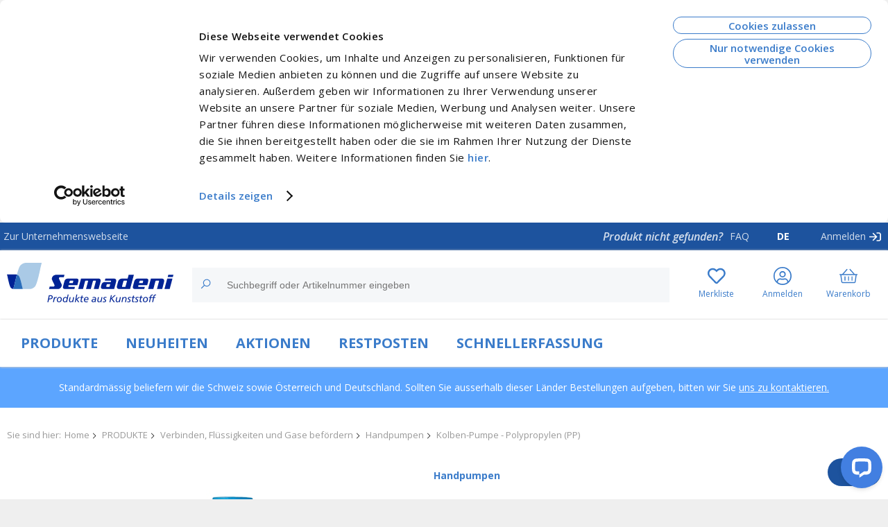

--- FILE ---
content_type: text/html; charset=utf-8
request_url: https://eshop.semadeni.com/de/PRODUKTE/Verbinden_-Fluessigkeiten-und-Gase-befoerdern/Handpumpen/Kolben-Pumpe---Polypropylen-_PP_-439.html
body_size: 89089
content:
<!DOCTYPE html>
<html lang="de">
    <head>
        <title>Kolben-Pumpe - Polypropylen (PP)</title>
        <meta charset="utf-8">
        <meta http-equiv="X-UA-Compatible" content="IE=edge,chrome=1">
        <meta name="description" content="Eine chemikalienbest&#228;ndige Handpumpe. Selbstansaugend, mit einer F&#246;rderleistung bis zu 10 lt/Min. und &#252;ber 4 m F&#246;rderh&#246;he. Ein R&#252;ckschlagventil sorgt daf&#252;r, dass sowohl beim Hub wie auch beim Niederdr&#252;cken des Kolbens die Fl&#252;ssigkeit regelm&#228;ssig gef&#246;rdert wird. Die Pumpe ist ganz aus Kunststoff, demontierbar und leicht zu reinigen. Inkl. Auslaufbogen und zus&#228;tzlicher Schlaucht&#252;lle &#216; 15 mm, mit 1,2 m PVC-Schlauch.Passende Fassadapter siehe Art. 10734 (Kunststoff-F&#228;sser) und 2321 (Metall-F&#228;sser).">
        <meta name="robots" content="index,follow" />
        <!-- Ready for Smartphones and Tablets -->
        <meta name="viewport" content="width=device-width, initial-scale=1.0, maximum-scale=1.0, user-scalable=0">
        <link rel="apple-touch-icon" sizes="57x57" href="/apple-icon-57x57.png">
        <link rel="apple-touch-icon" sizes="60x60" href="/apple-icon-60x60.png">
        <link rel="apple-touch-icon" sizes="72x72" href="/apple-icon-72x72.png">
        <link rel="apple-touch-icon" sizes="76x76" href="/apple-icon-76x76.png">
        <link rel="apple-touch-icon" sizes="114x114" href="/apple-icon-114x114.png">
        <link rel="apple-touch-icon" sizes="120x120" href="/apple-icon-120x120.png">
        <link rel="apple-touch-icon" sizes="144x144" href="/apple-icon-144x144.png">
        <link rel="apple-touch-icon" sizes="152x152" href="/apple-icon-152x152.png">
        <link rel="apple-touch-icon" sizes="180x180" href="/apple-icon-180x180.png">
        <link rel="icon" type="image/png" sizes="192x192"  href="/android-icon-192x192.png">
        <link rel="icon" type="image/png" sizes="32x32" href="/favicon-32x32.png">
        <link rel="icon" type="image/png" sizes="96x96" href="/favicon-96x96.png">
        <link rel="icon" type="image/png" sizes="16x16" href="/favicon-16x16.png">
        <link rel="manifest" href="/manifest.json">
        <meta name="msapplication-TileColor" content="#ffffff">
        <meta name="msapplication-TileImage" content="/ms-icon-144x144.png">
        <meta name="theme-color" content="#ffffff">
        <!-- CSS -->
        <link href="/webportal/config/layout/styles.css?v=20251205130843" rel="stylesheet">
        <!-- Start of Cookiebot -->
        <script id="Cookiebot" src="https://consent.cookiebot.com/uc.js" data-cbid="e2b64651-7f21-4e8c-9a09-017a3ae2b9a4" type="text/javascript" async></script>
        <script id="CookieDeclaration" src="https://consent.cookiebot.com/e2b64651-7f21-4e8c-9a09-017a3ae2b9a4/cd.js" type="text/javascript" async></script>
        <!-- End of Cookiebot -->
        <link rel="alternate" hreflang="de-CH" href="https://eshop.semadeni.com/de/PRODUKTE/Verbinden_-Fluessigkeiten-und-Gase-befoerdern/Handpumpen/Kolben-Pumpe---Polypropylen-_PP_-439.html"/>
<link rel="alternate" hreflang="fr-CH" href="https://eshop.semadeni.com/fr/PRODUITS/Lier_-transporter-des-liquides-et-des-gaz/Pompes-manuelles/Pompe-a-piston---polypropylene-_PP_-439.html"/>
<link rel="alternate" hreflang="en-CH" href="https://eshop.semadeni.com/en/PRODUCTS/Connecting_-transporting-liquids-and-gases/Hand-pumps/Piston-pumps---Polypropylene-_PP_-439.html"/>
<link rel="alternate" hreflang="x-default" href="https://eshop.semadeni.com/de/PRODUKTE/Verbinden_-Fluessigkeiten-und-Gase-befoerdern/Handpumpen/Kolben-Pumpe---Polypropylen-_PP_-439.html"/>
        <link rel="stylesheet" type="text/css" href="/webportal/config/layout/include/cms/assets/minimalist-blocks/content.css">
    </head>
    <body data-country="DE">
        <script>
// Set to the same value as the web property used on the site
var gaProperty = 'UA-162835773-1';
// Disable tracking if the opt-out cookie exists.
var disableStr = 'ga-disable-' + gaProperty;
if (document.cookie.indexOf(disableStr + '=true') > -1) {
  window[disableStr] = true;
}
// Opt-out function
function gaOptout() {
  document.cookie = disableStr + '=true; expires=Thu, 31 Dec 2099 23:59:59 UTC; path=/';
  window[disableStr] = true;
}
</script>


    <!-- GOOGLE TAG MANAGER -->
    <noscript><iframe src="//www.googletagmanager.com/ns.html?id=GTM-W82FQD4" height="0" width="0" style="display: none; visibility: hidden"></iframe></noscript>
    <script>
(function(w, d, s, l, i) {
    w[l] = w[l] || [];
    w[l].push({ 'gtm.start': new Date().getTime(), event: 'gtm.js' });
    var f = d.getElementsByTagName(s)[0], j = d.createElement(s), dl = l != 'dataLayer' ? '&l=' + l : '';
    j.async = true;
    j.src = '//www.googletagmanager.com/gtm.js?id=' + i + dl;
    f.parentNode.insertBefore(j, f);
})(window, document, 'script', 'dataLayer', 'GTM-W82FQD4');
    </script>

        <!-- svg-sprite -->
        <svg width="0" height="0" style="position:absolute"><symbol viewBox="0 0 512 512" id="360-degree" xmlns="http://www.w3.org/2000/svg"><path d="M256 424C112.4 424 0 367.8 0 296c1.3-27.4 15.4-52.6 38.1-68 7-5.4 17-4.2 22.5 2.8s4.2 17-2.8 22.5c-14.6 9.6-24 25.3-25.8 42.7 0 45.4 92 96 224 96 8.8 0 16 7.2 16 16s-7.2 16-16 16zM304 421.8c-8.8.4-16.3-6.4-16.8-15.2s6.4-16.3 15.2-16.8c101.2-9.7 177.5-50 177.5-93.8-1.8-17.4-11.2-33.1-25.9-42.8-7-5.4-8.2-15.5-2.8-22.5s15.5-8.2 22.5-2.8c22.7 15.4 36.9 40.6 38.1 68 0 62.2-84.9 114-206.5 125.7l-1.3.2z"/><path d="M208 472c-8.8 0-16-7.1-16-16 0-4.3 1.7-8.3 4.7-11.4l36.7-36.7-36.7-36.7c-6.3-6.3-6.3-16.4 0-22.7s16.4-6.3 22.7 0l48 48c6.3 6.2 6.3 16.4 0 22.6l-48 48c-3.1 3.2-7.2 4.9-11.4 4.9zM79.7 249.2l27.1-3.3c.9 6.9 3.2 12.2 7 15.8 3.8 3.7 8.4 5.5 13.7 5.5 5.8 0 10.6-2.2 14.6-6.6 4-4.4 5.9-10.3 5.9-17.7 0-7-1.9-12.6-5.7-16.7-3.8-4.1-8.4-6.2-13.8-6.2-3.6 0-7.9.7-12.8 2.1l3.1-22.8c7.6.2 13.3-1.4 17.3-4.9s6-8.1 6-13.9c0-4.9-1.5-8.8-4.4-11.8-2.9-2.9-6.8-4.4-11.7-4.4-4.8 0-8.9 1.7-12.3 5-3.4 3.3-5.4 8.2-6.2 14.5l-25.8-4.4c1.8-8.8 4.5-15.9 8.1-21.2 3.6-5.3 8.7-9.4 15.1-12.5 6.5-3 13.7-4.5 21.8-4.5 13.7 0 24.8 4.4 33.1 13.1 6.8 7.2 10.3 15.3 10.3 24.3 0 12.8-7 23-21 30.7 8.4 1.8 15.1 5.8 20.1 12.1 5 6.2 7.5 13.8 7.5 22.6 0 12.8-4.7 23.7-14 32.8-9.4 9-21 13.5-35 13.5-13.2 0-24.2-3.8-32.9-11.4-8.7-7.5-13.7-17.4-15.1-29.7zM288.9 177.7l-27.1 3c-.7-5.6-2.4-9.7-5.2-12.4-2.8-2.7-6.4-4-10.9-4-5.9 0-10.9 2.7-15 8s-6.7 16.4-7.7 33.2c7-8.2 15.6-12.4 26-12.4 11.7 0 21.7 4.4 30 13.3s12.5 20.4 12.5 34.5c0 14.9-4.4 26.9-13.1 36-8.8 9-20 13.5-33.8 13.5-14.7 0-26.9-5.7-36.4-17.2S194 243 194 216.9c0-26.8 4.9-46.1 14.8-57.9 9.9-11.8 22.7-17.7 38.5-17.7 11.1 0 20.3 3.1 27.5 9.3 7.5 6.2 12.2 15.3 14.1 27.1zm-63.4 61c0 9.1 2.1 16.1 6.3 21.1 4.2 4.9 9 7.4 14.3 7.4 5.2 0 9.5-2 12.9-6.1 3.5-4 5.2-10.7 5.2-19.9 0-9.5-1.9-16.5-5.6-20.9-3.7-4.4-8.4-6.6-13.9-6.6-5.4 0-9.9 2.1-13.6 6.3-3.7 4.3-5.6 10.5-5.6 18.7zM354.9 141.3c14.1 0 25.2 5 33.2 15.1 9.5 12 14.2 31.8 14.2 59.5 0 27.6-4.8 47.5-14.3 59.6-7.9 10-18.9 14.9-33.1 14.9-14.2 0-25.7-5.5-34.4-16.4-8.7-10.9-13-30.4-13-58.4 0-27.5 4.8-47.3 14.3-59.4 7.9-9.9 18.9-14.9 33.1-14.9zm0 23.2c-3.4 0-6.4 1.1-9.1 3.2-2.7 2.2-4.7 6-6.2 11.6-1.9 7.2-2.9 19.4-2.9 36.6s.9 28.9 2.6 35.3c1.7 6.4 3.9 10.7 6.5 12.8 2.6 2.1 5.6 3.2 9 3.2s6.4-1.1 9.1-3.2c2.7-2.2 4.7-6 6.2-11.6 1.9-7.2 2.9-19.3 2.9-36.5s-.9-28.9-2.6-35.3c-1.7-6.4-3.9-10.7-6.5-12.8-2.6-2.2-5.6-3.3-9-3.3zM420.9 171.2c0-8.8 3.1-16.3 9.3-22.5 6.2-6.2 13.7-9.3 22.5-9.3s16.3 3.1 22.5 9.3c6.2 6.2 9.3 13.7 9.3 22.5s-3.1 16.3-9.3 22.5c-6.2 6.2-13.7 9.3-22.5 9.3s-16.3-3.1-22.5-9.3c-6.2-6.2-9.3-13.7-9.3-22.5zm16.6 0c0 4.2 1.5 7.8 4.5 10.8s6.6 4.5 10.8 4.5 7.8-1.5 10.8-4.5 4.5-6.6 4.5-10.8-1.5-7.8-4.5-10.8-6.6-4.5-10.8-4.5-7.8 1.5-10.8 4.5-4.5 6.6-4.5 10.8z"/></symbol><symbol viewBox="0 0 1400 200" id="account-dashboard" xmlns="http://www.w3.org/2000/svg"><defs><clipPath id="abclip-path"><path class="abcls-1" d="M0 0h1400v200H0z"/></clipPath><style>.abcls-1{fill:none}.abcls-2{isolation:isolate}.abcls-3{clip-path:url(#abclip-path)}.abcls-4{fill:#d2e5f4}.abcls-5,.abcls-6{fill:#afd1ef;fill-rule:evenodd;mix-blend-mode:multiply}.abcls-6{fill:#0069b2}</style></defs><g class="abcls-2"><g class="abcls-3" id="abheader-kundenbereich"><path class="abcls-4" d="M0 0h1400v200H0z"/><path class="abcls-5" d="M-248 255h946.23c12.56 0 62.19-3 124.8-22.83 71.5-22.66 160.1-67.38 230.75-156.35C1186.09-90.91 1392-1051.93 1392-1051.93l71-261.89v-.18H455.64c-1.34 0-4.53.18-6.62.18-3.86.2-8.38.58-14.61 1-53.29 4.75-186 30.07-287.89 162.92C4.4-963.62-179.39-9.92-179.39-9.92z"/><path class="abcls-6" d="M1449 78h-357.26c-4.74 0-23.47-1.14-47.12-8.6-27-8.53-60.44-25.38-87.12-58.89-50-62.8-127.68-424.8-127.68-424.8L803-512.93v-.07h380.34c.5 0 1.71.07 2.49.07 1.46.07 3.17.22 5.52.36 20.12 1.79 70.24 11.33 108.7 61.37 53.65 70.18 123 429.41 123 429.41z"/></g></g></symbol><symbol id="beutel" xml:space="preserve" viewBox="0 0 49.8 70.9" xmlns="http://www.w3.org/2000/svg"><style>.acst0{fill:#2f6eb5}</style><path class="acst0" d="M49.1 0H.8C.3 0 0 .3 0 .8v69.4c0 .4.3.8.8.8h48.3c.4 0 .8-.3.8-.8V.8c-.1-.5-.4-.8-.8-.8zm-.8 69.4H1.5V1.5h46.8v67.9z"/><path class="acst0" d="M13.8 65.7H5.4v-8.4c0-.4-.3-.8-.8-.8-.4 0-.8.3-.8.8v9.1c0 .4.3.8.8.8h9.1c.4 0 .8-.3.8-.8.1-.3-.3-.7-.7-.7zM4.7 55.2c.5 0 .9-.4.9-.9s-.4-.9-.9-.9-.9.4-.9.9.4.9.9.9zM34.2 37.6c-.3-.3-.8-.3-1.1 0l-6 6c-.3.3-.3.8 0 1.1.1.1.3.2.5.2s.4-.1.5-.2l6-6c.4-.3.4-.8.1-1.1zM36.3 36.6l2-2c.3-.3.3-.8 0-1.1-.3-.3-.8-.3-1.1 0l-2 2c-.3.3-.3.8 0 1.1.1.1.3.2.5.2s.5 0 .6-.2zM37.7 37.7l-5.9 5.9c-.3.3-.3.8 0 1.1.1.1.3.2.5.2s.4-.1.5-.2l5.9-5.9c.3-.3.3-.8 0-1.1-.2-.3-.7-.3-1 0zM4.7 15.2h40.5c.4 0 .8-.3.8-.8 0-.4-.3-.8-.8-.8H4.7c-.4 0-.8.3-.8.8s.4.8.8.8zM4.7 17.8h40.5c.4 0 .8-.3.8-.8 0-.4-.3-.8-.8-.8H4.7c-.4 0-.8.3-.8.8s.4.8.8.8zM4.7 5.3h40.5c.4 0 .8-.3.8-.8 0-.4-.3-.8-.8-.8H4.7c-.4 0-.8.3-.8.8s.4.8.8.8zM27.3 8.4c-.3-1-1.2-1.8-2.4-1.8s-2.1.7-2.4 1.8h-1.8c-1.1 0-2 .9-2 2s.9 2 2 2H29c1.1 0 2-.9 2-2s-.9-2-2-2h-1.7zm2.2 2c0 .3-.2.5-.5.5h-8.3c-.3 0-.5-.2-.5-.5s.2-.5.5-.5h2.4c.4 0 .8-.3.8-.8V9c0-.5.4-.9 1-.9s.9.4 1 .9c0 .2.1.4.2.6.1.1.3.2.5.2H29c.3.1.5.3.5.6z"/></symbol><symbol id="dosen" xml:space="preserve" viewBox="0 0 40.7 32.3" xmlns="http://www.w3.org/2000/svg"><style>.adst0{fill:#2f6eb5}</style><path class="adst0" d="M40.2 9.5H.5C.2 9.5 0 9.3 0 9V.5C0 .2.2 0 .5 0h39.7c.3 0 .5.2.5.5V9c0 .3-.2.5-.5.5zM1 8.5h38.7V1H1v7.5zM39.2 32.3H1.5c-.3 0-.5-.2-.5-.5V12c0-.3.2-.5.5-.5s.5.2.5.5v19.3h36.7V12c0-.3.2-.5.5-.5s.5.2.5.5v19.8c0 .3-.2.5-.5.5z"/><path class="adst0" d="M31.7 29.3c-.1 0-.3 0-.4-.1-.2-.2-.2-.5 0-.7l4.6-4.6c.2-.2.5-.2.7 0s.2.5 0 .7L32 29.2c0 .1-.2.1-.3.1zM28.2 29.2c-.1 0-.3 0-.4-.1-.2-.2-.2-.5 0-.7l4.4-4.4c.2-.2.5-.2.7 0s.2.5 0 .7l-4.4 4.4c-.1.1-.2.1-.3.1zM34.4 23c-.1 0-.3 0-.4-.1-.2-.2-.2-.5 0-.7l1.4-1.4c.2-.2.5-.2.7 0s.2.5 0 .7l-1.4 1.4c-.1.1-.2.1-.3.1z"/></symbol><symbol viewBox="0 0 32 32" id="icon-analysieren" xmlns="http://www.w3.org/2000/svg"><path d="M19.13 17.792l-2.24 8.73a.992.992 0 01-1.918.007l-.002-.007-2.24-8.73V6.784h6.4zm4.352-13.056h2.304v1.28h-2.304zm3.712 1.28h-.64V4.352a.384.384 0 00-.384-.384h-3.072a.384.384 0 00-.384.384v1.664H11.322a.384.384 0 000 .768h.64v11.059a.309.309 0 000 .092v-.002l2.253 8.781c.205.762.889 1.313 1.702 1.313s1.498-.552 1.7-1.301l.003-.012 2.266-8.794a.309.309 0 000-.092v.002V6.784h7.296a.384.384 0 000-.768z"/><path d="M14.022 17.677l1.536 6.003a.385.385 0 00.742.003l.001-.003 1.536-5.99c.002-.014.002-.031.002-.048s-.001-.034-.003-.05v.002-1.971a.384.384 0 00-.768 0v1.92l-1.152 4.48-1.152-4.48v-5.037h2.304v1.574a.384.384 0 00.768 0v-1.958a.384.384 0 00-.384-.384H14.38a.384.384 0 00-.384.384v5.459c-.002.014-.002.031-.002.048l.002.05v-.002z"/></symbol><symbol viewBox="0 0 32 32" id="icon-arbeitsschutz" xmlns="http://www.w3.org/2000/svg"><path d="M19.373 24.525v-4.48a2.996 2.996 0 00-.645-2.022l.005.006c-.243-.282-1.37-1.101-1.37-2.374v-3.2a.678.678 0 011.35-.003v1.795a.333.333 0 10.64-.003l.001.002V7.392a.678.678 0 011.35-.003v4.937c0 .184.149.333.333.333a.339.339 0 00.339-.332V6.202a.672.672 0 011.344 0v6.125a.34.34 0 00.339.333.333.333 0 00.333-.333V7.393a.678.678 0 011.35-.003v4.931a.333.333 0 10.64-.003l.001.002v-3.2a.678.678 0 011.35-.003v5.891c0 1.754-1.018 3.072-1.018 4.915v4.589zm7.75-7.552c.194-.581.312-1.25.326-1.945V9.133a1.343 1.343 0 00-2.029-1.155l.006-.003v-.582-.001a1.344 1.344 0 00-2.022-1.161l.006-.003a1.344 1.344 0 00-2.688 0 1.344 1.344 0 00-2.016 1.164v3.924a1.35 1.35 0 00-2.022 1.165v3.2c0 1.434 1.056 2.33 1.542 2.822a2.351 2.351 0 01.48 1.574v-.006 4.506a1.293 1.293 0 10.365 2.559l-.007.001h4.48a.34.34 0 00.339-.339.333.333 0 00-.333-.333h-4.487a.64.64 0 010-1.28h7.072a.64.64 0 010 1.28h-1.004a.333.333 0 00-.333.333.34.34 0 00.339.339h1.004a1.311 1.311 0 00.297-2.59l-.009-.002c0-5.76-.16-4.966.691-7.584zM13.587 25.837a.64.64 0 01-.64.64h-7.04a.64.64 0 01.022-1.28h.024-.001 7.04a.64.64 0 01.64.64zm-.237-14.522V7.392v-.001a1.344 1.344 0 00-2.022-1.161l.006-.003a1.344 1.344 0 00-2.688 0A1.344 1.344 0 006.63 7.391v.583a1.344 1.344 0 00-2.022 1.158c0 7.43-.173 6.323.749 9.139.18.609.284 1.309.284 2.034 0 .167-.006.333-.016.497l.001-.022a.34.34 0 00.639.003l.001-.002c0-1.92-.096-2.067-.73-4.019a6.069 6.069 0 01-.288-1.734V9.133a.678.678 0 011.35-.003V12.333a.333.333 0 10.64-.003l.001.002V7.404a.678.678 0 011.35-.003v4.937c0 .184.149.333.333.333a.34.34 0 00.339-.339V6.201a.672.672 0 011.344 0v6.118a.34.34 0 00.339.339.333.333 0 00.333-.333V7.39a.678.678 0 011.35-.003v6.883a.333.333 0 10.64-.003l.001.002v-1.792a.678.678 0 011.35-.003V15.677c0 1.28-1.12 2.086-1.37 2.374a2.993 2.993 0 00-.64 2.023v-.008 4.48h-6.4v-2.208a.34.34 0 00-.639-.003l-.001.002v2.214a1.288 1.288 0 10.3 2.559l-.006.001h7.085a1.292 1.292 0 00.365-2.559l-.007-.001v-4.506a2.358 2.358 0 01.484-1.574l-.004.006c.461-.461 1.542-1.37 1.542-2.822v-3.2a1.35 1.35 0 00-2.028-1.161l.006-.003z"/></symbol><symbol viewBox="0 0 32 32" id="icon-bau-gebaeudeunterhalt" xmlns="http://www.w3.org/2000/svg"><path d="M28.205 27.664h-.739v-10.28h-1.288v-1.283h-1.085v1.283h-1.285v2.571h-1.483v-5.139H21.24v2.568h-1.485v-3.853h-1.088v6.424h-1.483v-2.571h-1.285v-2.568h-1.083v2.568h-1.285v10.28H10.76V13.333h1.384c.657 0 1.189-.532 1.189-1.189V10.76h11.76v3.856h1.085V10.76h1.396a1.184 1.184 0 00.532-2.242l-.007-.003-2.568-1.283a1.18 1.18 0 00-.533-.125H10.933l-1.6-3.2a1.18 1.18 0 00-1.055-.653h-.012.001c-.095 0-.187.012-.275.034L8 3.286a1.184 1.184 0 00-.915 1.151V7.105H4.418c-.654 0-1.184.53-1.184 1.184v1.285c0 .654.53 1.184 1.184 1.184h2.667v16.904H3.792a.543.543 0 100 1.086h24.413a.543.543 0 100-1.086zM7.104 9.675H4.336V8.19h2.768zm17.915-1.486L28 9.674H13.333v-.099c0-.327-.132-.623-.347-.837l-.533-.549zM8.189 4.013l1.547 3.093H8.189zm0 4.176h2.712l1.333 1.333v2.723H8.189zm1.486 19.467H8.19V13.333h1.485zm16.704 0H14.616v-9.187h1.483v2.571h3.656v-2.571h1.485v2.571h3.653v-2.571h1.485zm-10.28-1.477h3.656v-3.653h-3.656zm1.085-2.568h1.483v1.483h-1.483zm4.056 2.568h3.653v-3.653H21.24zm1.085-2.568h1.483v1.483h-1.483z"/></symbol><symbol viewBox="0 0 32 32" id="icon-dosieren" xmlns="http://www.w3.org/2000/svg"><path d="M25.466 6.438l-7.546-.922a1.28 1.28 0 00-1.555 1.322v-.003 3.526h-.768V6.835l-.001-.071a2.054 2.054 0 012.465-2.013l-.013-.002L25.472 6.4zm-7.546 5.197h-3.84v-.512h3.84zm0 1.664a.39.39 0 00.39.384h.026c.919 0 1.664.745 1.664 1.664v.014-.001l.051 10.752c0 .634-.512 1.148-1.145 1.152h-1.664l-.07-13.952a.384.384 0 00-.384-.384H14.1v-.512h3.84zm-1.446 13.959h-.768l-.064-13.568h.768zm-4.359-1.127l-.051-10.771v-.013c0-.917.741-1.66 1.657-1.664h1.152l.064 13.568h-1.664a1.158 1.158 0 01-1.158-1.145v-.001zM25.997 5.76l-7.782-1.754a2.822 2.822 0 00-3.36 2.851v-.004 3.52h-1.152a.384.384 0 00-.384.384v.903h-.128a.384.384 0 00-.384.384.397.397 0 00.39.384h.128v.538a2.442 2.442 0 00-2.029 2.393v.001l.051 10.752c0 1.06.86 1.92 1.92 1.92h5.632c1.06 0 1.92-.86 1.92-1.92l-.051-10.752a2.447 2.447 0 00-2.047-2.392l-.014-.002v-.538h.128a.378.378 0 00.378-.378v-.007a.384.384 0 00-.384-.384h-.128v-.896a.384.384 0 00-.384-.384h-1.152V6.853l-.001-.037c0-.166.069-.317.18-.424a.638.638 0 01.491-.102l-.004-.001 7.917.966a.39.39 0 00.422-.317v-.002l.128-.755A.384.384 0 0026 5.759h-.003z"/></symbol><symbol viewBox="0 0 32 32" id="icon-entsorgen" xmlns="http://www.w3.org/2000/svg"><path d="M13.581 7.526h4.838a.403.403 0 000-.806h-4.838a.403.403 0 000 .806z"/><path d="M25.6 23.245a1.28 1.28 0 01-1.279 1.229h-4.423v-2.291a.403.403 0 00-.806 0v1.754H12.91v-1.754a.403.403 0 00-.806 0v2.291H7.682h-.001a1.28 1.28 0 01-1.279-1.226v-.003l-.467-12.486h2.669v.672a.403.403 0 00.806 0v-.672h2.694v.672a.403.403 0 00.806 0v-.672h2.688v.672a.403.403 0 00.806 0v-.672h2.688v.672a.403.403 0 00.806 0v-.672h2.694v.672a.403.403 0 00.806 0v-.672h2.669zm-2.88 4.48h-.003a1.21 1.21 0 01-.415-2.347l.008-.003v1.139a.41.41 0 00.812.002v-1.167a1.21 1.21 0 01-.403 2.349zm-13.44-.026a1.21 1.21 0 01-.411-2.347l.008-.003v1.139a.403.403 0 00.806 0v-1.139a1.21 1.21 0 01-.403 2.349zM6.586 4.301h18.829c.668 0 1.21.542 1.21 1.21v2.81H8.199a.41.41 0 00-.003.812H26.624v.806H5.376v-.794h1.21a.41.41 0 00.003-.812H5.377V5.511c0-.668.542-1.21 1.21-1.21zm21.516 8.877h-1.28l.058-2.419h.147a.403.403 0 00.403-.403V5.511a2.017 2.017 0 00-2.016-2.016H6.585a2.017 2.017 0 00-2.016 2.016v4.845c0 .223.181.403.403.403h.147l.09 2.419H3.897a.403.403 0 000 .806h1.344l.346 9.293a2.093 2.093 0 002.091 2.003h.002a2.017 2.017 0 103.635 1.21 1.99 1.99 0 00-.438-1.214l.003.004h1.619a.403.403 0 00.403-.403v-.134h6.182v.134c0 .223.181.403.403.403h1.632a1.99 1.99 0 00-.41 1.209 2.023 2.023 0 004.038.006v-.005a1.989 1.989 0 00-.432-1.214l.003.004a2.093 2.093 0 002.08-1.999v-.004l.346-9.293h1.344a.403.403 0 000-.806z"/></symbol><symbol viewBox="0 0 77 72.4" id="icon-fertigung" xmlns="http://www.w3.org/2000/svg"><path d="M24.2 6.6C23.8 8 22.5 9 21 9c-1.5 0-2.8-1-3.3-2.4h6.5zm-10-4.5h13.6v2.4H14.2V2.1zm-1.1 20.4h-.5l5-12.5c.9.7 2.1 1.1 3.4 1.1.4 0 .8 0 1.2-.1l-4.7 11.5h-4.4zm11.3 9h-7c.8-.9 1.2-2.1 1.2-3.4 0-1.3-.5-2.5-1.2-3.4h7v6.8zm11.4-4.7c-.1.4-.2.8-.2 1.2 0 .4.1.8.2 1.2h-9.3v-2.4h9.3zm4.3-1.1c1.3 0 2.3 1 2.3 2.3 0 1.3-1 2.3-2.3 2.3-1.3 0-2.3-1-2.3-2.3 0-1.2 1-2.3 2.3-2.3m1.1 9.1H39s-.1 0-.1-.1v-2.5c.4.1.8.2 1.2.2.4 0 .8-.1 1.2-.2l-.1 2.6c.1 0 0 0 0 0M9.7 28c0-1.9 1.5-3.4 3.4-3.4s3.4 1.5 3.4 3.4-1.5 3.4-3.4 3.4-3.4-1.5-3.4-3.4m.3-4.6c-1.5 1-2.4 2.7-2.4 4.6 0 3.1 2.5 5.5 5.5 5.5h12.4c.6 0 1.1-.5 1.1-1.1v-1.2h10.3v3.4c0 1.2 1 2.2 2.2 2.2H39v4.6c0 .6.5 1.1 1.1 1.1.6 0 1.1-.5 1.1-1.1V37h.1c1.2 0 2.2-1 2.2-2.2V31c.7-.8 1.1-1.8 1.1-2.9 0-2.4-2-4.4-4.4-4.4-1.1 0-2.2.4-2.9 1.1H26.5v-1.2c0-.6-.5-1.1-1.1-1.1h-5.7l5.4-13.2c.7-.7 1.1-1.6 1.3-2.7h2.2c.7 0 1.3-.6 1.3-1.3V2.1h3.4c.6 0 1.1-.5 1.1-1.1s-.5-1-1.1-1H8.6c-.6 0-1 .5-1 1.1s.4 1 1 1H12v3.2c0 .7.6 1.3 1.3 1.3h2.2c.1.5.3 1.1.5 1.5l-6 15.3zM6 62c-2.3 0-4.2 1.9-4.2 4.2v.1c0 2.3 1.9 4.2 4.2 4.2h64.9c2.3 0 4.2-1.9 4.2-4.2v-.1c0-2.3-1.9-4.2-4.2-4.2H6zm64.9 10.4H6c-3.3 0-6-2.7-6-6.1v-.1c0-3.3 2.7-6 6-6h64.9c3.3 0 6 2.7 6 6v.1c.1 3.4-2.6 6.1-6 6.1"/><path d="M7.1 63.99999999999999c-1.2 0-2.3 1-2.3 2.3 0 1.2 1 2.3 2.3 2.3 1.2 0 2.3-1 2.3-2.3C9.3 65 8.3 64 7.1 64M19.5 64c-1.2 0-2.3 1-2.3 2.3 0 1.2 1 2.3 2.3 2.3 1.2 0 2.3-1 2.3-2.3 0-1.3-1-2.3-2.3-2.3M32 64c-1.2 0-2.3 1-2.3 2.3 0 1.2 1 2.3 2.3 2.3 1.2 0 2.3-1 2.3-2.3 0-1.3-1-2.3-2.3-2.3M44.5 64c-1.2 0-2.3 1-2.3 2.3 0 1.2 1 2.3 2.3 2.3 1.2 0 2.3-1 2.3-2.3 0-1.3-1.1-2.3-2.3-2.3M57 63.99999999999999c-1.2 0-2.3 1-2.3 2.3 0 1.2 1 2.3 2.3 2.3 1.2 0 2.3-1 2.3-2.3C59.2 65 58.2 64 57 64M69.5 64c-1.2 0-2.3 1-2.3 2.3 0 1.2 1 2.3 2.3 2.3 1.2 0 2.3-1 2.3-2.3-.1-1.3-1.1-2.3-2.3-2.3M43.9 46.7c-.5 0-.9-.4-.9-.9 0-1.6-1.3-2.9-2.9-2.9-1.6 0-2.9 1.3-2.9 2.9 0 .5-.4.9-.9.9s-.9-.4-.9-.9c0-2.6 2.1-4.7 4.7-4.7s4.7 2.1 4.7 4.7c0 .5-.4.9-.9.9M11.8 59.4h5.3v-7.3h-5.3v7.3zm6.2 1.8h-7.1c-.5 0-.9-.4-.9-.9v-9.1c0-.5.4-.9.9-.9H18c.5 0 .9.4.9.9v9.1c0 .5-.4.9-.9.9M35.6 59.4h5.2v-7.3h-5.2v7.3zm6.1 1.8h-7.1c-.5 0-.9-.4-.9-.9v-9.1c0-.5.4-.9.9-.9h7.1c.5 0 .9.4.9.9v9.1c0 .5-.4.9-.9.9M59.3 59.4h5.3v-7.3h-5.3v7.3zm6.1 1.8h-7.1c-.5 0-.9-.4-.9-.9v-9.1c0-.5.4-.9.9-.9h7.1c.5 0 .9.4.9.9v9.1c.1.5-.4.9-.9.9"/></symbol><symbol viewBox="0 0 32 32" id="icon-food-gastro" xmlns="http://www.w3.org/2000/svg"><path d="M6.483 5.037l-.025-.001a.44.44 0 00-.439.469v-.001 5.168c0 .599-.385 1.108-.922 1.293l-.01.003V5.504l.001-.027a.44.44 0 00-.44-.44l-.026.001h.001l-.025-.001a.44.44 0 00-.439.469v-.001 6.456a1.37 1.37 0 01-.929-1.296l.001-.04v.002-5.123l.001-.027a.44.44 0 00-.44-.44l-.026.001h.001l-.025-.001a.44.44 0 00-.439.469v-.001 5.157c0 1.118.796 2.05 1.852 2.26l.015.002v2.437a1.87 1.87 0 00-1.392 1.805v8.4a1.867 1.867 0 103.715-.008l.001.008v-8.397-.002c0-.863-.586-1.589-1.382-1.803l-.013-.003v-2.437a2.307 2.307 0 001.867-2.262v-.027.001-5.131l.001-.029a.44.44 0 00-.485-.438h.002zm-.928 12.131v8.397a.933.933 0 01-1.866 0v-8.397a.933.933 0 011.866 0zM4.16 19.035l-.001.025c0 .244.198.443.443.443l.023-.001h-.001a.467.467 0 100-.934l-.025-.001a.44.44 0 00-.439.469v-.001zm12.072-7.467a5.6 5.6 0 100 11.2 5.6 5.6 0 100-11.2zm0 10.264a4.667 4.667 0 010-9.334 4.667 4.667 0 010 9.334zm12.533-6.277V5.038 5.03a.453.453 0 00-.264-.412l-.003-.001a.42.42 0 00-.512.095 6.81 6.81 0 00-1.997 4.826v.026-.001 2.848c0 1.102.258 2.145.717 3.069l-.018-.04.104.195c-.486.342-.8.9-.8 1.532V25.566a1.867 1.867 0 103.715-.008l.001.008v-8.397a1.868 1.868 0 00-.93-1.609l-.009-.005zm-1.866-6.038V9.51c0-1.176.346-2.271.942-3.189l-.014.023v8.957h-.187l-.139-.28a6.458 6.458 0 01-.603-2.662v-.004zm1.866 16.048a.933.933 0 01-1.866 0v-8.397a.933.933 0 011.866 0zM16.232 8.304h-.029a8.865 8.865 0 108.864 8.864v-.024a8.84 8.84 0 00-8.834-8.84zm0 16.8h-.04a7.933 7.933 0 117.933-7.933v.022a7.907 7.907 0 01-7.893 7.907h-.001zm11.608-6.536h-.003a.467.467 0 10.467.467l.001-.027a.44.44 0 00-.44-.44l-.026.001h.001z"/></symbol><symbol viewBox="0 0 32 32" id="icon-gesundheitswesen" xmlns="http://www.w3.org/2000/svg"><path d="M17.147 19.467a.48.48 0 00.48-.477v-.829a.48.48 0 00-.958-.001v.829a.48.48 0 00.477.48zm-.304-13.672h-.365v-.363a.477.477 0 10-.954 0v.363h-.365l-.036-.001a.477.477 0 100 .954l.037-.001h-.002.365v.36a.477.477 0 10.954 0v-.36h.365l.036.001a.477.477 0 100-.954l-.037.001h.002zm.304 10.824h.003a.476.476 0 00.477-.475v-.827a.48.48 0 00-.958-.001v.829a.478.478 0 00.477.475zm-9.198 5.682a.477.477 0 00.477-.477V21a.477.477 0 10-.954 0v.824c0 .264.214.477.477.477zm0-2.84a.477.477 0 00.477-.477v-.824a.477.477 0 10-.954 0v.829c0 .264.214.477.477.477zm0 5.68a.476.476 0 00.477-.475v-.827a.477.477 0 10-.954 0v.827a.478.478 0 00.477.475zm-2.296-2.84h.003a.477.477 0 00.477-.477V21a.477.477 0 10-.954 0v.824c0 .263.212.476.475.477zm0 2.84h.003a.476.476 0 00.477-.475v-.827a.477.477 0 10-.954 0v.827a.478.478 0 00.475.475zm0-5.68h.003a.477.477 0 00.477-.477v-.824a.477.477 0 10-.954 0v.829c0 .263.212.476.475.477zm20.694 5.68a.476.476 0 00.477-.475v-.827a.477.477 0 10-.954 0v.827a.478.478 0 00.477.475zm-2.296-5.674h.005a.477.477 0 00.477-.477v-.83a.477.477 0 10-.954 0v.829c0 .262.211.474.472.477zm0 2.842h.005a.477.477 0 00.477-.477V21a.477.477 0 10-.954 0v.824c0 .262.211.474.472.477zm-6.904 0a.48.48 0 00.48-.477V21a.48.48 0 00-.958-.001v.826c0 .264.214.477.477.477zm6.904 2.832h.005a.477.477 0 00.477-.477v-.824a.477.477 0 10-.954 0v.824c0 .262.211.474.472.477zm7.008 2.632h-1.315V15.466a.478.478 0 00-.477-.475h-7.613v-4.216a.478.478 0 00-.477-.475h-4.699V9.263h2.053c.259 0 .47-.206.477-.463V3.751a.478.478 0 00-.477-.475h-5.067a.476.476 0 00-.477.475v5.048a.478.478 0 00.477.475h2.053v1.037h-4.693a.476.476 0 00-.477.475v4.205H2.734a.476.476 0 00-.477.475v12.307H.942a.475.475 0 100 .95h30.117a.475.475 0 100-.95zm-20.712 0H3.214V15.941h7.133zm3.6-19.466v-4.08h4.107v4.085zm4.626 19.466h-5.144v-2.152h5.144zm2.134 0h-1.179v-2.629a.478.478 0 00-.477-.475H12.95a.476.476 0 00-.477.475v2.63h-1.168v-16.52h9.392zm8.09 0h-7.144V15.941H28.8zm-13.944-8.306a.477.477 0 00.477-.477v-.829a.48.48 0 00-.958-.001v.829c0 .265.215.48.48.48zm0-2.843a.476.476 0 00.477-.475v-.827a.48.48 0 00-.958-.001v.829c.005.26.216.469.477.469h.003zm11.494 2.843a.477.477 0 00.477-.477v-.829a.477.477 0 10-.954 0v.829c0 .264.214.477.477.477zm0 2.84a.477.477 0 00.477-.477v-.829a.477.477 0 10-.954 0v.824c0 .264.214.477.477.477zm-11.494 0a.477.477 0 00.477-.477v-.829a.48.48 0 00-.958-.001v.826a.48.48 0 00.48.477z"/></symbol><symbol viewBox="0 0 50.68 51.43" id="icon-hotline" xmlns="http://www.w3.org/2000/svg"><defs><style>.ama{fill:#fff}</style></defs><path class="ama" d="M46.25 34.83A21.7 21.7 0 0018.6 2.64a1.54 1.54 0 00-.62 2.07 1.48 1.48 0 00.92.74 1.54 1.54 0 001.17-.12 18.64 18.64 0 0123.74 27.65 17.91 17.91 0 01-3 3.09c-6-4.42-8.61-1.84-11.07.66l-.46.46c-.12.12-1 .08-2.7-1a40.73 40.73 0 01-6.07-5.21c-7-7-6.27-8.77-6.27-8.77l.46-.45c2.64-2.6 5.37-5.29-.08-12.07-1.84-2.29-3.69-3.45-5.64-3.53-2.81-.1-4.92 2.08-6.6 3.85l-.08.08-.71.73c-2.06 2.07-2.13 6.23-.17 11.43 2 5.4 6.06 11.27 11.3 16.51A49 49 0 0029.25 50a19.85 19.85 0 006.72 1.42 6.54 6.54 0 004.71-1.59l.64-.61.18-.18c1.77-1.67 4-3.76 3.85-6.6a6.79 6.79 0 00-2.14-4.37 21.69 21.69 0 003.04-3.24zm-6.9 12l-.08.07-.79.77c-.89.89-3.83 1.1-8.17-.54-5-1.88-10.48-5.64-15.43-10.59S6.21 26.11 4.35 21.11c-1.64-4.35-1.43-7.29-.54-8.18.23-.22.46-.46.7-.71l.15-.16c1.26-1.35 2.69-2.89 4.14-2.89h.08c1 0 2.15.86 3.37 2.38 3.71 4.61 2.72 5.59.31 8l-.47.46c-3 3 1.76 8.61 6.27 13.11a43.25 43.25 0 006.57 5.59c2.89 1.88 5.09 2.09 6.54.64l.47-.48c2.35-2.39 3.33-3.38 7.91.29 1.52 1.22 2.35 2.39 2.39 3.38.11 1.46-1.47 2.96-2.89 4.28z"/></symbol><symbol viewBox="0 0 32 32" id="icon-industrie-logistik" xmlns="http://www.w3.org/2000/svg"><path d="M6.328 5.867L7.845 4.08l-.864-.709-1.744 2.117v3.045h1.091zm9.453 17.989h1.741v-1.067h-1.741zM12.955 5.867l1.469-1.787-.824-.712-1.736 2.117v3.048h1.083zm15.757 22.762V15.466L24.2 20.061v-4.595l-4.509 4.595v-4.595l-4.781 4.923-.541-11.056h-3.968l-.533 11.275H8.609L8.065 9.333H4.15l-.923 19.299h25.547zm-.979-1.085H4.368l.819-17.128h1.904l.533 11.272h3.435l.533-11.272h1.845l.533 11.277h1.251l3.467-3.576v3.576h1.032l3.467-3.576v3.576h1.08l3.467-3.576zm-1.082-4.768H24.91v1.067h1.741zm-6.302 1.067h1.741v-1.067h-1.741z"/></symbol><symbol viewBox="0 0 32 32" id="icon-labor-wissenschaft" xmlns="http://www.w3.org/2000/svg"><path d="M23.8 19.624h.011a.456.456 0 00.456-.456v-.002a.454.454 0 00-.133-.321.45.45 0 00-.646 0 .454.454 0 00-.133.321v.002c0 .252.204.456.456.456zm.976-2.437a.456.456 0 100-.912.455.455 0 00-.325.779.465.465 0 00.325.133zm0 4.386a.46.46 0 00.323-.136.454.454 0 00.133-.321v-.002a.459.459 0 00-.914-.002v.004c0 .125.051.239.133.321a.464.464 0 00.325.136zm-.976-5.84a.456.456 0 10-.322-.133.458.458 0 00.323.133zM6.733 18.232h-.002a.454.454 0 00-.321.133.45.45 0 000 .646.454.454 0 00.321.133h.002a.456.456 0 100-.912zM16 20.171a.46.46 0 00-.323.136.447.447 0 00-.133.319v.004a.456.456 0 10.912 0v-.002a.459.459 0 00-.455-.457zm12.187-7.307h-1.005V5.037a.517.517 0 01.517-.504.456.456 0 100-.912h-6.824a.456.456 0 100 .912c.286 0 .517.232.517.517v7.813h-2.499V5.036a.533.533 0 01.533-.517.456.456 0 100-.912h-6.84a.456.456 0 100 .912h.003c.286 0 .517.232.517.517v7.827h-2.499V5.036a.517.517 0 01.517-.504.456.456 0 100-.912H4.3a.456.456 0 100 .912c.286 0 .517.232.517.517v7.813H3.812a1.923 1.923 0 00-1.92 1.917v10.72a1.922 1.922 0 001.92 1.917h.029v.517a.459.459 0 00.914.002v-.519H27.24v.517a.459.459 0 00.914.002v-.519h.029a1.923 1.923 0 001.92-1.917v-10.72a1.922 1.922 0 00-1.92-1.917zm-1.822-8.331c-.062.153-.099.33-.099.515v6.245l-.12-.069c-.296-.194-.659-.309-1.048-.309s-.752.115-1.055.314l.007-.005a1.014 1.014 0 01-1.158-.002l.003.002a1.894 1.894 0 00-.576-.264l-.013-.003v-5.92a1.455 1.455 0 00-.099-.514l.003.01zm-4.058 8.331v-.925c.037.019.077.043.12.069.296.193.658.307 1.047.307.394 0 .761-.118 1.067-.32l-.007.005a1.022 1.022 0 011.161.002L25.692 12c.169.115.365.206.576.263l.014.003v.597zm3.96.912v8.315a1.982 1.982 0 01-3.96.004V13.776zm-8.19-9.243a1.412 1.412 0 00-.096.517v7.813h-3.963V5.036a1.455 1.455 0 00-.099-.514l.003.01zm-.21 11.075c-.296-.194-.659-.309-1.048-.309s-.752.115-1.055.314l.007-.005a1.012 1.012 0 01-1.155-.003l.003.002a1.964 1.964 0 00-.578-.263l-.014-.003v-1.573h3.955v1.901zm.122 1.043v5.44a1.981 1.981 0 01-3.962 0v-5.768l.12.069c.296.194.659.309 1.048.309s.752-.115 1.055-.314l-.007.005a1.014 1.014 0 011.158.002l-.003-.002c.168.111.362.2.57.256l.014.003zm-8.2-12.118a1.412 1.412 0 00-.096.517v7.813h-3.96V5.036a1.404 1.404 0 00-.102-.513l.003.009zm-.216 10.102c-.296-.194-.659-.309-1.048-.309s-.752.115-1.055.314l.007-.005a.944.944 0 01-.556.179h-.024.001-.025a.932.932 0 01-.554-.181l.003.002a1.894 1.894 0 00-.576-.264l-.013-.003v-.592h3.96v.928zm.12 1.042v6.413a1.982 1.982 0 01-3.96.004V15.346l.117.069c.286.199.64.318 1.023.318H6.9h-.001.037c.377 0 .728-.116 1.017-.314l-.006.004a1.036 1.036 0 011.158.002l-.004-.002c.17.111.367.198.579.25l.013.003zm19.499 9.824a1.006 1.006 0 01-1.005 1.003H3.814a1.005 1.005 0 01-1.005-1.003v-10.72a1.008 1.008 0 011.005-1.005h1.005v8.315a2.897 2.897 0 005.79.004V13.776h2.499v8.315a2.893 2.893 0 105.786 0v-8.315h2.499v8.315a2.897 2.897 0 005.79.004V13.776h1.005a1.008 1.008 0 011.005 1.005zM8.2 16.267a.456.456 0 10.322.133.458.458 0 00-.323-.133zm8.288 1.461h-.002a.454.454 0 00-.321.133.45.45 0 000 .646.454.454 0 00.321.133h.002a.456.456 0 100-.912zM8.2 20.171a.46.46 0 00-.323.136.447.447 0 00-.133.319v.004a.456.456 0 10.912 0v-.004a.459.459 0 00-.455-.455z"/></symbol><symbol viewBox="0 0 32 32" id="icon-lagern" xmlns="http://www.w3.org/2000/svg"><path d="M4.192 9.491h23.616v13.018H4.192zm-.832 13.85h25.28V8.659H3.36z"/><path d="M12.013 13.101h7.974v1.709h-7.974zm-.832 2.56h9.638v-3.392h-9.638zM25.67 8.96v1.613h-4.339V9.114h-.851v1.485h-9.146V9.114h-.832v1.485H6.24V8.961h-.832v1.613H3.61v.832h1.798v11.43h.832V11.431h19.43v11.405h.832V11.431h1.722v-.832h-1.722V8.961z"/></symbol><symbol viewBox="0 0 32 32" id="icon-lieferung" xmlns="http://www.w3.org/2000/svg"><path d="M29.929 21.001a.315.315 0 01.356.358v-.002.713a.315.315 0 01-.358.356h.002-2.592c.057.214.09.459.091.712V23.148a3.566 3.566 0 01-6.094 2.515 3.433 3.433 0 01-1.052-2.477v-.049.002a2.96 2.96 0 01.096-.734l-.005.02h-8.75c.055.212.087.456.087.708v.059a3.43 3.43 0 01-1.046 2.47l-.001.001a3.433 3.433 0 01-2.477 1.052h-.049.002-.047c-.972 0-1.85-.403-2.476-1.051l-.001-.001a3.429 3.429 0 01-1.047-2.471v-.056.003-6.427h1.426v3.575a3.524 3.524 0 012.139-.718H8.19c1.149 0 2.168.56 2.799 1.421l.007.01h7.858V7.382a.603.603 0 00-.223-.456l-.001-.001a.758.758 0 00-.517-.201h-.019.001H6.753a.784.784 0 00-.361.089l.004-.002a.763.763 0 00-.286.244l-.002.002a.541.541 0 00-.114.334v.759h6.802a.315.315 0 01.356.358v-.002.718a.315.315 0 01-.358.356h.002H2.067a.315.315 0 01-.356-.358v.002-.727a.315.315 0 01.358-.356h-.002 2.501v-.759-.039c0-.576.248-1.095.643-1.454l.002-.001a2.18 2.18 0 011.51-.604h.032-.002 11.342l.049-.001c.586 0 1.118.23 1.511.605l-.001-.001c.397.361.645.879.645 1.456v.041-.002 2.19h1.966l.061-.001c.769 0 1.462.325 1.949.845l.001.001 3.73 3.753a2.65 2.65 0 01.846 1.944l-.001.066v-.003V21zM13.143 14.93a.315.315 0 01-.358.356h.002H2.072a.315.315 0 01-.356-.358v.002-.718a.315.315 0 01.358-.356h-.002 10.729a.315.315 0 01.356.358v-.002zm1.426-2.857a.315.315 0 01-.358.356h.002H3.498a.315.315 0 01-.356-.358v.002-.718a.315.315 0 01.358-.356h-.002 10.715a.315.315 0 01.356.358v-.002.718zM6.624 24.686c.39.385.926.622 1.518.622s1.128-.238 1.518-.622a2.144 2.144 0 00-1.518-3.657 2.149 2.149 0 00-1.517 3.658zm13.659-13.687v4.288h6.789v-.046a.12.12 0 01-.046-.091l-3.749-3.749a1.5 1.5 0 00-1.024-.402h-.005zm7.146 10.002v-4.288h-7.145v4.288h.718a3.568 3.568 0 015.708-.009l.007.009zm-5.088 3.685a2.158 2.158 0 10-.627-1.523v.044c0 .58.24 1.104.626 1.478l.001.001z"/></symbol><symbol viewBox="0 0 32 32" id="icon-pflege" xmlns="http://www.w3.org/2000/svg"><path d="M22.08 11.398L20.602 9.92l2.97-2.97 1.478 1.478zm-9.92 11.431L9.178 19.84l3.514-3.514 1.235 1.235.493-.493-1.235-1.216 1.478-1.485.742.742.493-.493-.742-.742 1.485-1.478 1.235 1.235.493-.493-1.242-1.235 2.227-2.227 2.97 2.97zm-1.28-.25l-.493.493-1.427-1.485.486-.493zM26.24 9.664l.493-.486-3.91-3.962-.486.493.742.742-2.97 2.97-1.235-1.235-.499.493.493.493L8.186 19.841l.774.762-.986.986.986.992-3.712 3.712.493.493 3.712-3.712.992.986.986-.986.73.742 10.662-10.682.493.493.493-.493-1.229-1.235 2.97-2.938z"/></symbol><symbol viewBox="0 0 32 32" id="icon-produktsuche" xmlns="http://www.w3.org/2000/svg"><path d="M8.165 8.165a10.64 10.64 0 017.845-3.236h-.009l.176-.001c3.003 0 5.717 1.24 7.657 3.236l.002.002a10.65 10.65 0 013.238 7.66l-.002.185v-.009l.002.179c0 3.002-1.24 5.715-3.236 7.653l-.003.002a10.65 10.65 0 01-7.66 3.238l-.185-.002h.009a10.635 10.635 0 01-7.832-3.234l-.002-.003a10.64 10.64 0 01-3.238-7.656l.002-.189v.009l-.001-.176c0-3.003 1.24-5.717 3.236-7.657l.002-.002zM16 6.359A9.218 9.218 0 009.173 9.19l-.003.003a9.298 9.298 0 00-2.816 6.814V16l-.001.159a9.224 9.224 0 002.837 6.667l.003.003a9.285 9.285 0 006.669 2.812l.146-.001h-.007l.166.002a9.218 9.218 0 006.661-2.833l.003-.003a9.285 9.285 0 002.812-6.669l-.001-.146v.007l.001-.158a9.237 9.237 0 00-2.833-6.669l-.003-.003a9.295 9.295 0 00-6.672-2.812l-.142.001H16zm.357 12.343h-.729a.506.506 0 01-.364-.155.516.516 0 01-.156-.369v-.011.001a2.986 2.986 0 01.541-1.838l-.006.01a3.226 3.226 0 011.166-1.038l.018-.008c.451-.222.84-.491 1.183-.808l-.003.003c.33-.281.538-.697.539-1.161v-.007c0-.315-.097-.607-.264-.848l.003.005a1.971 1.971 0 00-.837-.667l-.013-.005a3.327 3.327 0 00-1.329-.271l-.111.002H16l-.075-.001a3.254 3.254 0 00-2.598 1.291l-.006.008c-.178.265-.416.297-.713.087l-.581-.402a.485.485 0 01-.137-.76 4.956 4.956 0 013.984-2.009l.137.002h-.007c.045-.002.099-.002.152-.002 1.106 0 2.125.37 2.94.994l-.012-.009a3.13 3.13 0 011.249 2.503l-.001.089v-.004l.001.071c0 .635-.202 1.223-.546 1.703l.006-.009a3.26 3.26 0 01-1.166 1.038l-.018.008a4.664 4.664 0 00-1.185.829l.001-.001a1.593 1.593 0 00-.512 1.171v.014-.001.005a.53.53 0 01-.53.53h-.005zm-1.248 1.412a1.29 1.29 0 011.806 0c.221.222.358.527.358.865l-.001.052v-.002.008a1.262 1.262 0 01-2.14.906 1.193 1.193 0 01-.362-.858l.001-.059v.003a1.207 1.207 0 01.339-.914z"/></symbol><symbol viewBox="0 0 32 32" id="icon-semart" xmlns="http://www.w3.org/2000/svg"><path d="M26.291 29.152H5.709V2.848h20.582zm-19.75-.832h18.918V3.68H6.541z"/><path d="M16.954 12.218h-.007a.444.444 0 01-.307-.122.422.422 0 01.001-.576l5.274-5.274a.415.415 0 11.588.588l-5.222 5.261a.42.42 0 01-.298.123l-.03-.001h.001zM19.514 12.922h-.019a.415.415 0 01-.294-.122.42.42 0 01.001-.588l3.424-3.418a.41.41 0 01.588 0 .42.42 0 01-.001.588L19.84 12.8a.396.396 0 01-.288.123l-.04-.002h.002zM24.006 18.163a1.625 1.625 0 00-1.606 1.578v.002l-.218 1.568a.8.8 0 01-.8.8h-7.245v.832h7.233c.877 0 1.591-.7 1.612-1.573v-.002l.224-1.568c0-.443.357-.803.8-.806h1.453v9.325H6.541v-9.325h1.453a.832.832 0 01.806.832v.014-.001l.211 1.453a1.639 1.639 0 001.638 1.632h1.792v-.832h-1.792a.826.826 0 01-.814-.826l.001-.04v.002l-.237-1.427c0-.903-.73-1.635-1.632-1.638h-2.26v10.989h20.582V18.163z"/><path d="M12.781 22.528a.416.416 0 11-.831 0 .416.416 0 01.831 0zM14.541 22.528a.416.416 0 11-.831 0 .416.416 0 01.831 0z"/></symbol><symbol viewBox="0 0 32 32" id="icon-ssl" xmlns="http://www.w3.org/2000/svg"><path d="M25.998 16.713V25.298a2.13 2.13 0 01-2.13 2.13H8.137a2.139 2.139 0 01-2.139-2.139v-8.576-.009a2.13 2.13 0 012.13-2.13h.726v-2.862l-.001-.091c0-1.938.804-3.688 2.097-4.936l.002-.002a6.89 6.89 0 015.075-2.112h-.005l.098-.001c1.94 0 3.69.814 4.927 2.119l.003.003a7.013 7.013 0 012.076 4.991l-.001.127v-.006 2.77h.736c1.171 0 2.121.95 2.121 2.121v.019-.001zm-1.427 8.572v-8.571-.023a.69.69 0 00-.69-.69h-.024.001H8.117a.689.689 0 00-.488.202.695.695 0 00-.201.491v.022-.001 8.593a.687.687 0 00.69.697h.026-.001H23.881a.696.696 0 00.491-.202.704.704 0 00.201-.495v-.023.001zM10.286 14.574h11.429v-2.862l.001-.092a5.472 5.472 0 00-1.672-3.944l-.002-.001a5.495 5.495 0 00-3.961-1.678l-.085.001H16l-.08-.001a5.5 5.5 0 00-3.96 1.677l-.001.001a5.47 5.47 0 00-1.673 4.041v-.005zm6.628 7.853a.915.915 0 01-1.781.006l-.001-.006V19.57a.915.915 0 011.781-.006l.001.006v2.857z"/></symbol><symbol viewBox="0 0 32 32" id="icon-verbinden" xmlns="http://www.w3.org/2000/svg"><path d="M17.773 24.96a.64.64 0 00.64-.64v-2.061a.301.301 0 00-.301-.301h-4.23a.301.301 0 00-.301.301v2.061c0 .353.287.64.64.64zm.045-2.419v1.779a.044.044 0 01-.044.038h-3.546a.044.044 0 01-.044-.038v-1.76z"/><path d="M18.989 22.56a.64.64 0 00.64-.64v-1.133a.64.64 0 00-.64-.64h-5.978a.64.64 0 00-.64.64v1.126c0 .353.287.64.64.64zm0-.602h-5.978a.044.044 0 01-.038-.044v-1.126c0-.023.017-.041.038-.044h5.978a.044.044 0 01.038.044v1.126a.044.044 0 01-.038.044zM7.68 10.342a.505.505 0 010-.742l1.843-1.843a.504.504 0 01.723 0l.922.922-2.56 2.56zm1.133 1.562l2.995-2.995a.295.295 0 00.001-.428l-1.133-1.133a1.103 1.103 0 00-1.58 0L7.253 9.191a1.116 1.116 0 00.001 1.58l1.133 1.133a.295.295 0 00.428.001z"/><path d="M9.005 13.376l-.8-.8c-.007-.008-.01-.018-.01-.029s.004-.021.011-.029l4.224-4.224c.008-.007.018-.01.029-.01s.021.004.029.011l.8.8c.006.008.009.018.009.029s-.003.021-.009.029l-4.224 4.224c-.008.007-.018.01-.029.01s-.021-.004-.029-.011zm4.71-3.776a.637.637 0 00.001-.915l-.8-.8a.637.637 0 00-.915-.001l-4.224 4.224a.637.637 0 00-.001.915l.8.8a.637.637 0 00.915.001zM23.181 11.904a.295.295 0 00.428.001l1.133-1.133a1.116 1.116 0 00-.001-1.58l-1.843-1.843a1.116 1.116 0 00-1.58.001l-1.133 1.133a.295.295 0 000 .428zm-2.355-3.2l.934-.928a.504.504 0 01.723 0L24.32 9.6a.513.513 0 010 .724l-.928.941z"/><path d="M23.424 13.805l.8-.8a.637.637 0 00.001-.915l-4.224-4.224a.637.637 0 00-.915-.001l-.8.8a.637.637 0 00-.001.915l4.224 4.224a.637.637 0 00.915.001zm-4.71-4.653c-.007-.008-.01-.018-.01-.029s.004-.021.011-.029l.8-.774c.008-.007.018-.01.029-.01s.021.004.029.011l4.224 4.224c.007.008.01.018.01.029s-.004.021-.011.029l-.8.774c-.008.007-.018.01-.029.01s-.021-.004-.029-.011z"/><path d="M21.67 12.96l-3.75 3.322a.303.303 0 00-.102.224v3.635h-3.635v-3.635a.31.31 0 00-.102-.224l-3.75-3.322 2.56-2.56 2.899 2.694a.301.301 0 00.41 0l2.899-2.694zM16 12.461L13.094 9.76a.298.298 0 00-.422 0l-2.995 2.995a.306.306 0 000 .442l3.904 3.443v3.795c0 .166.135.301.301.301h4.237a.301.301 0 00.301-.301V16.64l3.891-3.443a.306.306 0 000-.442l-2.982-2.989a.298.298 0 00-.422 0z"/></symbol><symbol viewBox="0 0 32 32" id="icon-verpacken" xmlns="http://www.w3.org/2000/svg"><path d="M21.248 26.112a1.159 1.159 0 01-1.152 1.152h-8.192a1.159 1.159 0 01-1.152-1.152V13.075a5.263 5.263 0 012.995-4.742l.032-.014h4.442c1.801.859 3.024 2.664 3.027 4.755zM17.92 7.552h-3.84V4.736h3.84zm.768.141V4.352a.384.384 0 00-.384-.384h-4.608a.384.384 0 00-.384.384V7.68c-1.986 1.013-3.323 3.041-3.328 5.382v13.05c0 1.06.86 1.92 1.92 1.92h8.192c1.06 0 1.92-.86 1.92-1.92V13.075v-.001a6.035 6.035 0 00-3.294-5.378l-.034-.016z"/></symbol><symbol id="icon-webshop-mehrweg" xml:space="preserve" viewBox="0 0 14 13.7" xmlns="http://www.w3.org/2000/svg"><style>.axst0{enable-background:new}.axst1{fill:#3b7cca}</style><g class="axst0"><path class="axst1" d="M4.9 6.6c.1.6-.5 1-1 .7l-.6-.4-1.4 2.3c-.4.6.1 1.3.7 1.3h.9c.5 0 .9.4.9.9s-.4.9-.9.9h-.9c-2.1 0-3.3-2.3-2.2-4L1.8 6l-.7-.4c-.5-.3-.3-1.1.2-1.2l2.5-.6c.2 0 .5.1.5.3l.6 2.5zm2.8-4.4L8.9 4l-.7.4c-.5.3-.4 1 .2 1.2l2.5.6c.2.1.5-.1.5-.3l.6-2.6c.1-.6-.5-1-1-.7l-.6.4-1.2-1.8c-1-1.6-3.4-1.6-4.5 0l-.1.4c-.3.4-.2.9.2 1.2.4.3 1 .1 1.2-.3l.2-.3c.4-.6 1.2-.6 1.5 0zm5.9 6l-.5-.7c-.3-.4-.8-.5-1.2-.3-.4.3-.5.8-.3 1.2l.5.7c.4.6-.1 1.3-.7 1.3H8.7v-.8c0-.6-.7-.9-1.1-.5l-1.8 1.8c-.2.2-.2.4 0 .6l1.8 1.8c.4.6 1.1.3 1.1-.3v-.8h2.6c2.1.1 3.4-2.2 2.3-4z"/></g></symbol><symbol id="icon-webshop-nachhaltig" xml:space="preserve" viewBox="0 0 14 12.2" xmlns="http://www.w3.org/2000/svg"><style>.ayst0{fill:#3b7cca}</style><path class="ayst0" d="M13.3.2c-.1-.1-.2-.2-.3-.2-.1 0-.3.1-.3.2-.8 1.2-2 1.8-3.3 1.8-.3 0-.6 0-.9-.1-.3-.1-.7-.2-1.1-.2-2.7 0-4.8 2.2-4.8 4.8 0 .2 0 .5.1.7C.5 9.2 0 11.4 0 11.5c-.1.4.2.7.5.8h.1c.3 0 .6-.2.6-.5 0-.1.4-1.6 1.8-3.1.8 1.6 2.4 2.7 4.3 2.7.6 0 1.2-.1 1.8-.3 2.9-1 4.8-3.9 4.8-7.4.1-1.2-.2-2.5-.6-3.5zM8.8 9.8c-.5.2-.9.2-1.4.2-1.5 0-2.8-1-3.3-2.3C5.3 6.9 6.9 6.3 9 6.1c.4 0 .6-.4.6-.7 0-.4-.4-.6-.7-.6-2.1.2-3.7.8-5 1.5C4 4.5 5.6 3 7.4 3c.3 0 .6 0 .8.1.4.1.8.2 1.2.2 1.2 0 2.2-.4 3.1-1 .1.5.2 1 .2 1.4 0 2.9-1.6 5.3-3.9 6.1z"/></symbol><symbol viewBox="0 0 104.3 76.6" id="icon-zuschnitt" xmlns="http://www.w3.org/2000/svg"><path d="M51.4 9.8c-.5 0-.8-.4-.8-.8 0-.5.4-.8.8-.8s.8.4.8.8-.4.8-.8.8M49.7 6.5c-.5 0-.8-.4-.8-.8 0-.5.4-.8.8-.8s.8.4.8.8c.1.5-.3.8-.8.8M48.1 1.6c-.5 0-.8-.4-.8-.8 0-.5.4-.8.8-.8s.8.4.8.8c0 .5-.3.8-.8.8M53 4.9c-.5 0-.8-.4-.8-.8 0-.5.4-.8.8-.8s.8.4.8.8-.3.8-.8.8M44.9 6.5c-.5 0-.8-.4-.8-.8 0-.5.4-.8.8-.8s.8.4.8.8c0 .5-.4.8-.8.8M1.6 27.7h101v-1.6H1.6v1.6zm101.9 1.6H.8c-.4 0-.8-.3-.8-.8v-3.3c0-.5.4-.8.8-.8h102.7c.4 0 .8.4.8.8v3.3c0 .5-.4.8-.8.8M36.7 76.6h-3.3c-.5 0-.8-.4-.8-.8v-44c0-.5.4-.8.8-.8.5 0 .8.4.8.8V75h1.6V31.8c0-.5.4-.8.8-.8s.8.4.8.8v44c.1.4-.3.8-.7.8M100.2 76.6h-3.3c-.5 0-.8-.4-.8-.8v-44c0-.5.4-.8.8-.8s.8.4.8.8V75h1.6V31.8c0-.5.4-.8.8-.8s.8.4.8.8v44c.1.4-.2.8-.7.8M62.5 22.8h-.3c-.4-.1-.6-.6-.5-1 1.5-4.2 5.5-7.1 10-7.1s8.5 2.8 10 7.1c.1.4-.1.9-.5 1-.4.1-.9-.1-1-.5-1.3-3.6-4.7-6-8.4-6-3.8 0-7.2 2.4-8.5 6-.2.3-.5.5-.8.5"/><path d="M75.3 22.8c-.2 0-.4-.1-.6-.3-1.5-1.7-4.5-1.7-6.1 0-.3.3-.8.4-1.2.1-.3-.3-.4-.8-.1-1.2 1.1-1.2 2.6-1.9 4.2-1.9s3.2.7 4.2 1.9c.3.3.3.9-.1 1.2.1.1-.1.2-.3.2M93 22.8h-.2c-.4-.1-.7-.6-.6-1l.4-1.3h-.1c-.3 0-.5 0-.7-.2-.2-.2-.3-.4-.2-.7l.3-1.7h-.1c-.3.1-.5 0-.7-.1-.2-.2-.3-.4-.3-.7v-1.7h-.1c-.2.1-.5.1-.7 0-.2-.1-.4-.4-.4-.6l-.2-1.7h-.1c-.2.1-.5.2-.7.1-.2-.1-.4-.3-.5-.6l-.4-1.7h-.1c-.2.2-.5.2-.7.2-.3-.1-.5-.3-.6-.5L85.7 9c-.2.2-.4.3-.7.2-.3 0-.5-.2-.6-.4l-.8-1.5v.1c-.2.2-.4.4-.7.3-.3 0-.5-.1-.7-.4l-1-1.4V6c-.1.2-.4.4-.6.4-.3 0-.5-.1-.7-.3L78.8 5v.1c-.1.2-.3.4-.6.5-.3.1-.5 0-.7-.2l-1.3-1.1v.1c-.1.3-.3.5-.5.6-.2 0-.5-.1-.7-.2l-1.4-.9V4c0 .3-.2.5-.4.6-.2.1-.5.1-.7 0L71 3.8v.1c0 .3-.1.5-.3.7-.2.2-.5.2-.7.1l-1.6-.6v.1c0 .3-.1.5-.3.7-.4.1-.6.2-.9.1l-1.7-.4v.1c.1.3 0 .5-.2.7-.2.2-.5.3-.7.3L63 5.6v.1c.1.2.1.5-.1.7-.1.2-.4.4-.7.4l-1.7.1V7c.1.2.1.5 0 .7-.1.2-.3.4-.6.4l-1.7.3v.1c.2.2.2.5.1.7-.1.3-.3.4-.5.5l-1.6.5c.3.3.3.8 0 1.2-.3.3-.8.3-1.2 0l-.9-1c-.2-.2-.3-.5-.2-.8.1-.3.3-.5.6-.6l1.8-.5-.1-.2c-.2-.2-.2-.5-.1-.8.2-.3.5-.5.7-.5l1.8-.3-.1-.2c-.1-.2-.1-.5 0-.8.1-.2.4-.4.7-.4l1.9-.1L61 5c-.1-.3-.1-.6.1-.8.2-.2.4-.4.7-.3l1.9.1-.1-.2c-.1-.3 0-.6.2-.8.2-.2.5-.3.8-.2l1.8.4V3c0-.3.1-.6.3-.7.2-.3.5-.3.8-.2l1.8.6v-.2c0-.3.1-.5.4-.7.2-.1.5-.2.8 0l1.7.8v-.2c0-.3.2-.5.5-.6.3-.1.6-.1.8.1l1.5 1v-.3c.1-.3.3-.5.5-.6.3-.1.6 0 .8.2l1.4 1.2.1-.2c.1-.3.3-.5.6-.5.3-.1.6 0 .8.3l1.2 1.4.1-.2c.1-.2.4-.4.7-.4.3 0 .6.1.7.4L83 5.6l.1-.2c.2-.2.5-.4.7-.3.3 0 .5.2.7.4l.9 1.7.1-.2c.2-.2.5-.3.8-.2.3.1.5.3.6.5l.6 1.7.2-.2c.2-.2.5-.2.8-.1.2.1.4.3.5.6l.4 1.8.2-.1c.2-.2.5-.2.8 0 .3.1.4.4.5.6l.2 1.9.2-.1c.3-.1.6-.1.8.1.2.2.4.4.4.7v1.9l.2-.1c.3-.1.6 0 .8.2.2.2.3.5.3.7l-.3 1.8h.2c.3-.1.6 0 .8.2.2.2.3.5.2.8l-.7 2.6c-.3.3-.6.5-1 .5M30.1 60.3c-.2 0-.5-.1-.6-.3L5.1 32.3c-.3-.3-.3-.9.1-1.1.3-.3.9-.3 1.2.1L30.8 59c.3.3.3.9-.1 1.2-.2 0-.4.1-.6.1M93.7 60.3H39.9c-.5 0-.8-.4-.8-.8 0-.5.4-.8.8-.8h53.8c.4 0 .8.4.8.8s-.4.8-.8.8M93.7 50.5h-44c-.5 0-.8-.4-.8-.8V31.8c0-.5.4-.8.8-.8.5 0 .8.4.8.8v17.1h42.4V31.8c0-.5.4-.8.8-.8s.8.4.8.8v17.9c0 .4-.4.8-.8.8M57.8 22.8c-.5 0-.8-.4-.8-.8v-7.3H6.5V22c0 .5-.4.8-.8.8-.5 0-.8-.4-.8-.8v-8.1c0-.5.4-.8.8-.8h52.1c.4 0 .8.4.8.8V22c.1.4-.3.8-.8.8"/><path d="M85.1 39.2h2.5v-2.5h-2.5v2.5zm3.3 1.5h-4.1c-.4 0-.8-.3-.8-.8v-4.1c0-.4.3-.8.8-.8h4.1c.4 0 .8.3.8.8v4.1c0 .4-.4.8-.8.8"/></symbol><symbol viewBox="0 0 32 32" id="iconfont_icon-fa-search" xmlns="http://www.w3.org/2000/svg"><style>.bast7{fill:#333}</style><path class="bast7" d="M30.8 29.2c.4.3.4.6 0 1l-.5.5c-.4.4-.7.4-1 0l-7.6-7.5c-.2-.2-.2-.3-.2-.5v-.6c-2.3 2.1-5.1 3.2-8.3 3.2-3.4 0-6.2-1.2-8.6-3.6C2.2 19.4 1 16.5 1 13.2 1 9.8 2.2 7 4.6 4.6 6.9 2.2 9.8 1 13.2 1c3.4 0 6.2 1.2 8.6 3.6 2.4 2.4 3.6 5.3 3.6 8.6 0 3.2-1.1 5.9-3.2 8.3h.6c.2 0 .4.1.5.2l7.5 7.5zM5.9 20.5c2 2 4.4 3 7.3 3 2.9 0 5.3-1 7.3-3s3-4.4 3-7.3c0-2.9-1-5.3-3-7.3s-4.4-3-7.3-3c-2.9 0-5.3 1-7.3 3s-3 4.4-3 7.3c0 2.8 1 5.3 3 7.3z" id="baEbene_1"/></symbol><symbol viewBox="0 0 50 50" id="lagern" xmlns="http://www.w3.org/2000/svg"><defs><style>.bbcls-1{fill:#1d539e}</style></defs><g id="bbEbene_1" data-name="Ebene 1"><path class="bbcls-1" d="M6.55 14.83h36.9v20.34H6.55zm-1.3 21.64h39.5V13.53H5.25z"/><path class="bbcls-1" d="M18.77 20.47h12.46v2.67H18.77zm-1.3 4h15.06v-5.3H17.47zM40.11 14v2.52h-6.78v-2.28H32v2.32H17.71v-2.32h-1.3v2.32H9.75V14h-1.3v2.52H5.64v1.3h2.81v17.86h1.3V17.86h30.36v17.82h1.3V17.86h2.69v-1.3h-2.69V14z"/></g></symbol><symbol viewBox="0 0 32 32" id="op-icon-address" xmlns="http://www.w3.org/2000/svg"><path style="line-height:normal;text-indent:0;text-align:start;text-decoration-line:none;text-decoration-style:solid;text-decoration-color:#000;text-transform:none;block-progression:tb;isolation:auto;mix-blend-mode:normal" d="M16 4c-3.302 0-6 2.698-6 6 0 .992.373 2.007.865 3.129.27.613.585 1.243.918 1.871H6.236L2.691 28H29.31l-3.545-13h-5.547c.333-.628.648-1.258.918-1.871.492-1.122.865-2.137.865-3.129 0-3.302-2.698-6-6-6zm0 2c2.22 0 4 1.78 4 4 0 .388-.252 1.312-.697 2.324-.445 1.013-1.055 2.152-1.668 3.21-.816 1.406-1.179 1.907-1.635 2.593-.456-.686-.819-1.187-1.635-2.594-.613-1.057-1.223-2.196-1.668-3.209C12.252 11.312 12 10.388 12 10c0-2.22 1.78-4 4-4zm0 2.5a1.5 1.5 0 00-1.5 1.5 1.5 1.5 0 001.5 1.5 1.5 1.5 0 001.5-1.5A1.5 1.5 0 0016 8.5zM7.764 17h5.148a71.555 71.555 0 002.266 3.568L16 21.76l.822-1.192s1.094-1.593 2.266-3.568h5.148l2.455 9H5.31l2.455-9z" font-weight="400" font-family="sans-serif" overflow="visible"/></symbol><symbol viewBox="0 0 32 32" id="op-icon-angle-down" xmlns="http://www.w3.org/2000/svg"><path d="M4.219 10.781L2.78 12.22l12.5 12.5.719.687.719-.687 12.5-12.5-1.438-1.438L16 22.562z"/></symbol><symbol viewBox="0 0 32 32" id="op-icon-angle-left" xmlns="http://www.w3.org/2000/svg"><path d="M19.031 4.281l-11 11-.687.719.687.719 11 11 1.438-1.438L10.187 16 20.47 5.719z"/></symbol><symbol viewBox="0 0 32 32" id="op-icon-angle-right" xmlns="http://www.w3.org/2000/svg"><path d="M12.969 4.281L11.53 5.72 21.812 16l-10.28 10.281 1.437 1.438 11-11 .687-.719-.687-.719z"/></symbol><symbol viewBox="0 0 32 32" id="op-icon-angle-up" xmlns="http://www.w3.org/2000/svg"><path d="M16 6.594l-.719.687-12.5 12.5L4.22 21.22 16 9.437 27.781 21.22l1.438-1.438-12.5-12.5z"/></symbol><symbol viewBox="0 0 32 32" id="op-icon-arrow-down" xmlns="http://www.w3.org/2000/svg"><path d="M15 4v20.063L8.219 17.28 6.78 18.72l8.5 8.5.719.687.719-.687 8.5-8.5-1.438-1.438L17 24.063V4z"/></symbol><symbol viewBox="0 0 32 32" id="op-icon-arrow-left" xmlns="http://www.w3.org/2000/svg"><path d="M13.281 6.781l-8.5 8.5-.687.719.687.719 8.5 8.5 1.438-1.438L7.938 17H28v-2H7.937l6.782-6.781z"/></symbol><symbol viewBox="0 0 32 32" id="op-icon-arrow-right" xmlns="http://www.w3.org/2000/svg"><path d="M18.719 6.781L17.28 8.22 24.063 15H4v2h20.063l-6.782 6.781 1.438 1.438 8.5-8.5.687-.719-.687-.719z"/></symbol><symbol viewBox="0 0 32 32" id="op-icon-arrow-up" xmlns="http://www.w3.org/2000/svg"><path d="M16 4.094l-.719.687-8.5 8.5L8.22 14.72 15 7.938V28h2V7.937l6.781 6.782 1.438-1.438-8.5-8.5z"/></symbol><symbol viewBox="0 0 41 32" id="op-icon-basket" xmlns="http://www.w3.org/2000/svg"><path d="M40.229 11.52c.549 0 .914.366.914.914v.549c0 .549-.366.914-.914.914h-1.097l-2.194 15.36c-.183.731-.549 1.463-1.097 2.011s-1.463.914-2.194.914H7.498c-.914 0-1.646-.366-2.194-.914s-1.097-1.28-1.097-2.011L2.013 13.714H.916c-.549 0-.914-.183-.914-.731v-.549c0-.549.366-.914.914-.914h5.486L16.276.366c.549-.549 1.097-.549 1.646 0s.549 1.097 0 1.646l-8.411 9.509H31.82l-8.594-9.509c-.549-.549-.549-1.097 0-1.646s1.097-.549 1.646 0l9.874 11.154h5.486zm-6.583 18.286c.731 0 1.097-.366 1.097-.914l2.011-14.994H4.388l2.011 14.994c.183.731.549.914 1.097.914h26.149zM13.714 17.737v8.046c0 .366-.183.549-.366.731s-.549.366-.731.366c-.366 0-.549-.183-.731-.366s-.366-.549-.366-.731v-8.046c0-.366.183-.549.366-.731s.549-.366.731-.366c.366 0 .549.183.731.366s.366.549.366.731zm8.046 0v8.046c0 .366-.183.549-.366.731s-.549.366-.731.366c-.366 0-.549-.183-.731-.366s-.366-.549-.366-.731v-8.046c0-.366.183-.549.366-.731s.549-.366.731-.366c.366 0 .549.183.731.366s.366.549.366.731zm7.863 0v8.046c0 .366-.183.549-.366.731s-.549.366-.731.366c-.366 0-.549-.183-.731-.366s-.366-.366-.366-.731v-8.046c0-.366.183-.549.366-.731s.549-.366.731-.366c.366 0 .549.183.731.366s.366.549.366.731z"/></symbol><symbol viewBox="0 0 32 32" id="op-icon-basket-add" xmlns="http://www.w3.org/2000/svg"><path d="M4 7c-.55 0-1 .45-1 1s.45 1 1 1h2.219l2.625 10.5c.222.89 1.02 1.5 1.937 1.5H23.25c.902 0 1.668-.598 1.906-1.469L27.75 10h-2.094l-2.406 9H10.781L8.156 8.5A1.983 1.983 0 006.22 7zm18 14c-1.645 0-3 1.355-3 3s1.355 3 3 3 3-1.355 3-3-1.355-3-3-3zm-9 0c-1.645 0-3 1.355-3 3s1.355 3 3 3 3-1.355 3-3-1.355-3-3-3zm3-14v3h-3v2h3v3h2v-3h3v-2h-3V7zm-3 16c.563 0 1 .438 1 1 0 .563-.438 1-1 1-.563 0-1-.438-1-1 0-.563.438-1 1-1zm9 0c.563 0 1 .438 1 1 0 .563-.438 1-1 1-.563 0-1-.438-1-1 0-.563.438-1 1-1z"/></symbol><symbol viewBox="0 0 32 32" id="op-icon-basket-remove" xmlns="http://www.w3.org/2000/svg"><path d="M4 7c-.6 0-1 .4-1 1s.4 1 1 1h2.2l2.6 10.5c.2.9 1 1.5 1.9 1.5h12.5c.9 0 1.7-.6 1.9-1.5l2.6-9.5h-2.1l-2.4 9H10.8L8.2 8.5C7.9 7.6 7.1 7 6.2 7H4zm18 14c-1.6 0-3 1.4-3 3s1.4 3 3 3 3-1.4 3-3-1.4-3-3-3zm-9 0c-1.6 0-3 1.4-3 3s1.4 3 3 3 3-1.4 3-3-1.4-3-3-3zm3-11h-3v2h8v-2h-5zm-3 13c.6 0 1 .4 1 1s-.4 1-1 1-1-.4-1-1 .4-1 1-1zm9 0c.6 0 1 .4 1 1s-.4 1-1 1-1-.4-1-1 .4-1 1-1z"/></symbol><symbol viewBox="0 0 32 32" id="op-icon-basketbag" xmlns="http://www.w3.org/2000/svg"><path d="M7.305 4l-2.64 7.043h2.14L8.695 6H23.31l1.89 5.043h2.133L24.692 4zM2 12v6h1.258l3 10h19.488l3-10H30v-6zm2 2h24v2h-.746l-3 10H7.742l-3-10H4zm7 3v7h2v-7zm4 0v7h2v-7zm4 0v7h2v-7z"/></symbol><symbol viewBox="0 0 32 32" id="op-icon-bill" xmlns="http://www.w3.org/2000/svg"><path d="M6 4v24h20V4zm2 2h16v20H8zm2 4v2h12v-2zm0 6v2h7v-2zm9 0v2h3v-2zm-9 4v2h7v-2zm9 0v2h3v-2z"/></symbol><symbol viewBox="0 0 32 32" id="op-icon-brand-fb" xmlns="http://www.w3.org/2000/svg"><path d="M7 5c-1.094 0-2 .906-2 2v18c0 1.094.906 2 2 2h18c1.094 0 2-.906 2-2V7c0-1.094-.906-2-2-2zm0 2h18v18h-5.188v-6.75h2.594l.375-3h-2.968v-1.938c0-.874.214-1.468 1.468-1.468h1.625V9.125c-.277-.035-1.238-.094-2.343-.094-2.305 0-3.875 1.387-3.875 3.969v2.25h-2.625v3h2.624V25H7z"/></symbol><symbol viewBox="0 0 32 32" id="op-icon-brand-instagram" xmlns="http://www.w3.org/2000/svg"><path d="M11.469 5C7.918 5 5 7.914 5 11.469v9.062C5 24.082 7.914 27 11.469 27h9.062C24.082 27 27 24.086 27 20.531V11.47C27 7.918 24.086 5 20.531 5zm0 2h9.062A4.463 4.463 0 0125 11.469v9.062A4.463 4.463 0 0120.531 25H11.47A4.463 4.463 0 017 20.531V11.47A4.463 4.463 0 0111.469 7zm10.437 2.188a.902.902 0 00-.906.906c0 .504.402.906.906.906a.902.902 0 00.907-.906.902.902 0 00-.907-.906zM16 10c-3.3 0-6 2.7-6 6s2.7 6 6 6 6-2.7 6-6-2.7-6-6-6zm0 2c2.223 0 4 1.777 4 4s-1.777 4-4 4-4-1.777-4-4 1.777-4 4-4z"/></symbol><symbol viewBox="0 0 32 32" id="op-icon-brand-opacc" xmlns="http://www.w3.org/2000/svg"><path d="M25 20.2L6 31.1V11.5L25 .6z"/></symbol><symbol viewBox="0 0 32 32" id="op-icon-brand-pinterest" xmlns="http://www.w3.org/2000/svg"><path d="M16 4C9.371 4 4 9.371 4 16c0 5.086 3.164 9.426 7.629 11.176-.106-.95-.203-2.406.039-3.446l1.406-5.964s-.355-.72-.355-1.782c0-1.668.965-2.914 2.168-2.914 1.023 0 1.52.77 1.52 1.692 0 1.031-.657 2.57-.997 3.996-.281 1.195.602 2.168 1.777 2.168 2.133 0 3.774-2.25 3.774-5.496 0-2.871-2.063-4.88-5.012-4.88-3.414 0-5.418 2.56-5.418 5.208 0 1.031.399 2.137.895 2.738.097.117.11.223.082.344a299.62 299.62 0 00-.332 1.36c-.055.222-.176.269-.403.16-1.5-.696-2.437-2.887-2.437-4.65 0-3.784 2.75-7.26 7.93-7.26 4.164 0 7.398 2.964 7.398 6.933 0 4.133-2.61 7.46-6.227 7.46-1.214 0-2.359-.628-2.75-1.374 0 0-.601 2.289-.75 2.851-.269 1.043-1 2.348-1.492 3.145A12.01 12.01 0 0016 28c6.629 0 12-5.371 12-12S22.629 4 16 4z"/></symbol><symbol viewBox="0 0 32 32" id="op-icon-brand-twitter" xmlns="http://www.w3.org/2000/svg"><path d="M28 8.559a9.813 9.813 0 01-2.828.773 4.94 4.94 0 002.164-2.723 9.92 9.92 0 01-3.125 1.196 4.924 4.924 0 00-8.52 3.367c0 .387.043.762.13 1.121A13.957 13.957 0 015.67 7.148a4.885 4.885 0 00-.667 2.477c0 1.707.867 3.215 2.191 4.098a4.895 4.895 0 01-2.23-.618v.063a4.922 4.922 0 003.95 4.828 4.902 4.902 0 01-2.224.086 4.932 4.932 0 004.598 3.422A9.875 9.875 0 014 23.539a13.924 13.924 0 007.547 2.215c9.058 0 14.012-7.504 14.012-14.012 0-.21-.008-.426-.016-.637A10.085 10.085 0 0028 8.56z"/></symbol><symbol viewBox="0 0 32 32" id="op-icon-brand-youtube" xmlns="http://www.w3.org/2000/svg"><path d="M16 6c-3.766 0-7.094.39-9.125.688-1.68.246-3.035 1.511-3.344 3.187C3.27 11.301 3 13.387 3 16s.27 4.7.531 6.125c.309 1.676 1.664 2.945 3.344 3.188 2.04.296 5.379.687 9.125.687 3.746 0 7.086-.39 9.125-.688 1.68-.242 3.035-1.511 3.344-3.187.261-1.43.531-3.52.531-6.125s-.266-4.695-.531-6.125c-.309-1.676-1.664-2.941-3.344-3.188C23.094 6.391 19.765 6 16 6zm0 2c3.633 0 6.879.371 8.844.656A1.966 1.966 0 0126.5 10.25c.242 1.32.5 3.277.5 5.75 0 2.469-.258 4.43-.5 5.75a1.957 1.957 0 01-1.656 1.594C22.87 23.629 19.609 24 16 24c-3.61 0-6.875-.371-8.844-.656A1.962 1.962 0 015.5 21.75C5.258 20.43 5 18.477 5 16c0-2.48.258-4.43.5-5.75a1.962 1.962 0 011.656-1.594C9.117 8.371 12.367 8 16 8zm-3 2.281V21.72l1.5-.844 7-4L23 16l-1.5-.875-7-4zm2 3.438L18.969 16 15 18.281z"/></symbol><symbol viewBox="0 0 32 32" id="op-icon-calendar" xmlns="http://www.w3.org/2000/svg"><path d="M9 4v1H5v22h22V5h-4V4h-2v1H11V4zM7 7h2v1h2V7h10v1h2V7h2v2H7zm0 4h18v14H7zm6 2v2h2v-2zm4 0v2h2v-2zm4 0v2h2v-2zM9 17v2h2v-2zm4 0v2h2v-2zm4 0v2h2v-2zm4 0v2h2v-2zM9 21v2h2v-2zm4 0v2h2v-2zm4 0v2h2v-2z"/></symbol><symbol viewBox="0 0 32 32" id="op-icon-chat" xmlns="http://www.w3.org/2000/svg"><path d="M2 5v16h4v5.094l1.625-1.313L12.344 21H22V5zm2 2h16v12h-8.344l-.281.219L8 21.906V19H4zm20 2v2h4v12h-4v2.906L20.344 23h-7.5l-2.5 2h9.312L26 30.094V25h4V9z"/></symbol><symbol viewBox="0 0 32 32" id="op-icon-check" xmlns="http://www.w3.org/2000/svg"><path d="M28.281 6.281L11 23.563 3.719 16.28 2.28 17.72l8 8 .719.687.719-.687 18-18z"/></symbol><symbol viewBox="0 0 32 32" id="op-icon-compare" xmlns="http://www.w3.org/2000/svg"><path d="M4 4v2h12v4h-2v10H4v2h10v6h14v-2H16V12h12v-2H18V4zm5.219 4.781L7.78 10.22 9.563 12H4v2h5.563L7.78 15.781 9.22 17.22l3.5-3.5.687-.719-.687-.719zM22.78 15l-4.187 4.188.687.718 3.5 3.5L24.22 22l-1.969-2H28v-2h-5.375l1.594-1.594z"/></symbol><symbol viewBox="0 0 32 32" id="op-icon-cross" xmlns="http://www.w3.org/2000/svg"><path d="M7.219 5.781L5.78 7.22 14.563 16 5.78 24.781 7.22 26.22 16 17.437l8.781 8.782 1.438-1.438L17.437 16l8.782-8.781L24.78 5.78 16 14.563z"/></symbol><symbol viewBox="0 0 32 32" id="op-icon-double-angle-left" xmlns="http://www.w3.org/2000/svg"><path d="M15.906 4.781L4.687 16l11.22 11.219 1.405-1.438L7.533 16l9.78-9.781zm7 0L11.688 16l11.218 11.219 1.407-1.438L14.53 16l9.781-9.781z"/></symbol><symbol viewBox="0 0 32 32" id="op-icon-double-angle-right" xmlns="http://www.w3.org/2000/svg"><path d="M9.094 4.781L7.688 6.22 17.468 16l-9.78 9.781 1.406 1.438L20.313 16zm7 0L14.687 6.22 24.47 16l-9.782 9.781 1.407 1.438L27.312 16z"/></symbol><symbol viewBox="0 0 32 32" id="op-icon-edit" xmlns="http://www.w3.org/2000/svg"><path d="M23.906 3.969A4.097 4.097 0 0021 5.188L5.187 21l-.062.313-1.094 5.5-.312 1.468 1.469-.312 5.5-1.094.312-.063L26.813 11a4.075 4.075 0 000-5.813 4.097 4.097 0 00-2.907-1.218zm0 1.906c.504 0 1.012.23 1.5.719.973.972.973 2.027 0 3l-.718.687-2.97-2.969.688-.718c.489-.489.996-.719 1.5-.719zm-3.593 2.844l2.968 2.969L11.188 23.78a6.813 6.813 0 00-2.97-2.968zM6.938 22.438a4.734 4.734 0 012.625 2.625l-3.282.656z"/></symbol><symbol viewBox="0 0 370 305" id="op-icon-error-404" xmlns="http://www.w3.org/2000/svg"><defs><style>.cecls-1{fill:#1d539e}.cecls-2,.cecls-4{fill:#aacae6}.cecls-2,.cecls-3{opacity:.3}.cecls-2{isolation:isolate}</style></defs><g id="ceEbene_1" data-name="Ebene 1"><g id="cescreendesign-desktop"><g id="cesemadeni-shop-error404"><g id="ceerror"><g id="ceillustration"><path id="ceShape" class="cecls-1" d="M3.18 155a1.72 1.72 0 01-1.68-1.65 8.9 8.9 0 014.72-8.1l18-7.13a1.66 1.66 0 012.17 1 1.75 1.75 0 01-1 2.24l-17.83 7.07a5.33 5.33 0 00-2.7 4.75A1.71 1.71 0 013.27 155z"/><path id="ceShape-2" data-name="Shape" class="cecls-2" d="M170.5 70.86l78 74.14-13.9-34.16-11.18 1.12 5.75-14.75-25.36-.44 1.75-15.54-7.19 3.99-5.89-17.53-5.6 2.04-2.32-6.73-14.06 7.86z"/><g id="ceGroup" class="cecls-3"><path id="ceShape-3" data-name="Shape" class="cecls-4" d="M214.13 240.81l-90-137.74s-16.92-1.7-26.62-.87a241.6 241.6 0 00-26.29 5l135.49 132.46z"/></g><path id="ceShape-4" data-name="Shape" class="cecls-2" d="M147.5 94.69l1.65 4.7 5.58-.68 6 16.42 7.16-3-1.66 15.47 25.35.27-5.5 14.62 11-1.09 12.4 33.41 9.21 6-3.69 20.74 12.4-5.78-3.3 11.86 9.36-1.65s-6.88 10.76-7.71 17.11-1.38 14.08-1.38 14.08l1.63.83s13.21-16.18 18.47-20.71c6.11-5.27 27-17.67 27-17.67L150.36 89a29.15 29.15 0 00-2.86 5.69z"/><path id="ceShape-5" data-name="Shape" class="cecls-4" d="M22.15 144l-12.5 4.82a2.92 2.92 0 00-.65 3.92c21.78 35.1 89.79 138.69 89.79 138.69a4.23 4.23 0 005.15 2.38c3-1.05 114.2-47.41 114.2-47.41l.38-2.73A197.77 197.77 0 00154.78 259c-32.13 14-47.23 25.61-47.23 25.61L23.66 156l-4.95-8z"/><path id="ceShape-6" data-name="Shape" class="cecls-4" d="M232.5 239.32l.9 1.68 118.21-39.55a2.84 2.84 0 00.43-3.62c-22.66-33.3-34.28-46.83-34.28-46.83l-2.88 1L334 179.57l-3.29 1.24 6 7.31-4 1.37 7.12 9.46s-43.28 10.34-54.22 15.05c-26.73 11.58-50.44 23.56-50.44 23.56z"/><path id="ceShape-7" data-name="Shape" class="cecls-2" d="M277.5 169.33L314.3 152l20.2 27.11-35.89 7.89-21.11-17.67z"/><path id="ceShape-8" data-name="Shape" class="cecls-1" d="M111.58 85.8a2.26 2.26 0 01-1 .27L90.23 87a1.68 1.68 0 01-1.23-.38 1.37 1.37 0 01-.5-1.08 1.88 1.88 0 011.88-1.6l20.39-.94a1.63 1.63 0 011.23.37 1.35 1.35 0 01.5 1.08 1.67 1.67 0 01-.92 1.35z"/><path id="ceShape-9" data-name="Shape" class="cecls-1" d="M125.59 56.73a2.11 2.11 0 01-1.91.08l-22-10.19a1.86 1.86 0 01.13-3.52 2.05 2.05 0 011.52.1l22 10.18a1.93 1.93 0 011 2.56 1.88 1.88 0 01-.74.79z"/><path id="ceShape-10" data-name="Shape" class="cecls-1" d="M145.39 37.63a2.2 2.2 0 01-3-.66L130.7 17.18a2.24 2.24 0 01.94-2.88 2.27 2.27 0 013 .66l11.64 19.83a2.11 2.11 0 01-.89 2.84z"/><path id="ceShape-11" data-name="Shape" class="cecls-1" d="M174.37 26.65a2.24 2.24 0 01-1 .33 1.6 1.6 0 01-1.86-1.61l1.09-20.43a2.2 2.2 0 012-1.92 1.62 1.62 0 011.4.38 1.54 1.54 0 01.54 1.24l-1.09 20.42a2 2 0 01-1.08 1.59z"/><path id="ceShape-12" data-name="Shape" class="cecls-1" d="M355.83 202h-.19a1.66 1.66 0 01-1.44-1.85 6.09 6.09 0 00-.68-3.35l-32.71-46.16a1.68 1.68 0 01-.16-1.65 1.65 1.65 0 011.33-1 1.62 1.62 0 011.49.68l32.77 46.25a9.35 9.35 0 011.22 5.59 1.65 1.65 0 01-1.63 1.49z"/><path id="ceShape-13" data-name="Shape" class="cecls-1" d="M102 303a9.48 9.48 0 01-7.58-3.74L2.4 157.81c-1.18-1.9-1.11-5.89-.3-8.45a4.78 4.78 0 012.44-3.23 1.65 1.65 0 111.29 3c-1 .66-1.43 5.62-.65 6.88l92 141.41a6.12 6.12 0 006 2.09l114-47.4-.09-4.72a1.65 1.65 0 013.3-.06l.11 5.84a1.66 1.66 0 01-1 1.55l-115.14 47.9a7.16 7.16 0 01-2.36.38z"/><path id="ceShape-14" data-name="Shape" class="cecls-1" d="M232.44 250a1.61 1.61 0 01-1.33-.69l-6.29-8.79a1.68 1.68 0 01-.18-1.66 1.63 1.63 0 012.84-.29l5.58 7.81 119.65-40.28c1-.87 2-6.39 1.32-7.69a1.68 1.68 0 01.73-2.23 1.63 1.63 0 012.2.73c1.05 2.11.4 6.6-.49 9a5.08 5.08 0 01-2.45 3.23L233 249.91a1.54 1.54 0 01-.56.09z"/><path id="ceShape-15" data-name="Shape" class="cecls-1" d="M229.71 239.45a1.66 1.66 0 01-1.18-2.82c25.34-25.95 60.61-42.76 104.86-50l-3.39-4.52a1.66 1.66 0 012.65-2l5.09 6.72a1.65 1.65 0 01-1.07 2.64C291.83 196.35 256.25 213 230.9 239a1.66 1.66 0 01-1.19.45z"/><path id="ceShape-16" data-name="Shape" class="cecls-1" d="M221.86 240a1.64 1.64 0 01-1.38-.75l-86.71-133.69a1.65 1.65 0 01-.09-1.65 1.63 1.63 0 011.37-.91 1.66 1.66 0 011.47.75l86.71 133.69a1.65 1.65 0 01.07 1.69 1.62 1.62 0 01-1.44.87z"/><path id="ceShape-17" data-name="Shape" class="cecls-1" d="M107 288h-.3a1.65 1.65 0 01-1.08-.72L15.77 149.72a1.65 1.65 0 01.13-2c2.19-2.53 4.53-5 7-7.29a1.66 1.66 0 011.61-.38 1.65 1.65 0 01.66 2.78c-2.05 2-4 4-5.91 6.11L107.5 284a284.42 284.42 0 0150.89-26.73A245.83 245.83 0 01217.67 243a1.64 1.64 0 011.69 2.29 1.63 1.63 0 01-1.32 1 242.32 242.32 0 00-58.43 14.1A276.66 276.66 0 00108 287.7a1.73 1.73 0 01-1 .3z"/><path id="ceShape-18" data-name="Shape" class="cecls-1" d="M148.14 94a1.64 1.64 0 01-1.43-.84 1.66 1.66 0 010-1.67c8-13.17 20.64-23.39 37.49-30.36a1.62 1.62 0 011.63.21 1.65 1.65 0 01-.38 2.84c-16.19 6.7-28.29 16.47-35.94 29a1.64 1.64 0 01-1.37.82z"/><path id="ceShape-19" data-name="Shape" class="cecls-1" d="M227.16 238a1.66 1.66 0 01-1.51-2.34c.78-1.75 20-42.55 106.29-56.77l-18-25.26a1.66 1.66 0 012.71-1.93l19.51 27.45a1.67 1.67 0 01-1.1 2.6c-86.53 13.5-106.23 54.86-106.42 55.27a1.66 1.66 0 01-1.48.98z"/><path id="ceShape-20" data-name="Shape" class="cecls-1" d="M233.15 241a1.66 1.66 0 01-.9-3.05c4.84-3.19 48.33-31 104.66-40.4l-5.8-7.9a1.69 1.69 0 01-.19-1.65 1.64 1.64 0 012.84-.32l7.42 10.09a1.68 1.68 0 01.2 1.62 1.66 1.66 0 01-1.28 1c-57 8.82-101.19 37.13-106 40.33a1.61 1.61 0 01-.95.28z"/><path id="ceShape-21" data-name="Shape" class="cecls-1" d="M111.81 273a1.73 1.73 0 01-.32 0 1.68 1.68 0 01-1.06-.72l-89.66-137a1.67 1.67 0 01.29-2.15C74.34 86.31 135.37 102.78 136 103a1.66 1.66 0 01-.89 3.19C134.5 106 76 90.23 24.32 134.6l88 134.47c8.84-5.64 58.1-35.17 108.68-30.07a1.68 1.68 0 011.34 1 1.66 1.66 0 01-1.67 2.32c-54.42-5.42-107.42 30.12-107.95 30.47a1.63 1.63 0 01-.91.21z"/><path id="ceShape-22" data-name="Shape" class="cecls-1" d="M223.74 238a1.65 1.65 0 01-1.64-1.56c-.65-12.59 4.29-23.78 7.27-29.29l-5.91 1.65a1.65 1.65 0 01-2-2.06l2.71-9.11-9 4.79a1.64 1.64 0 01-2.39-1.74l3.61-20.45-8.22-5.38a1.63 1.63 0 01-.64-.8l-11.82-31.9L185.6 144a1.63 1.63 0 01-1.56-.57 1.65 1.65 0 01-.26-1.64l5.15-13.28-22.77-.25a1.63 1.63 0 01-1.61-1.82l1.3-12.2-4.34 2.43a1.64 1.64 0 01-2.35-.9l-5.4-15.77-4 1.47a1.67 1.67 0 01-1.28-.06 1.62 1.62 0 01-.84-1l-6.17-18.65a43.67 43.67 0 00-4.18 11.57 29.83 29.83 0 00-.3 9.52c.07.61.15 1.29.23 2.1a1.64 1.64 0 11-3.27.32c-.07-.78-.15-1.44-.22-2a32.92 32.92 0 01.35-10.27c.83-6.19 5.78-15.13 6.35-16.12a1.63 1.63 0 013 .29l6.84 20.7 3.95-1.46a1.6 1.6 0 011.27 0 1.66 1.66 0 01.85 1l5.3 15.42 5.4-3a1.63 1.63 0 011.7.07 1.66 1.66 0 01.73 1.55L168 125l23.34.25a1.65 1.65 0 011.51 2.24l-4.95 12.77 8.6-1.54a1.61 1.61 0 011.82 1l12.11 32.68 8.68 5.67a1.63 1.63 0 01.72 1.67l-3.21 18.2 9.46-5.06a1.62 1.62 0 011.81.18 1.64 1.64 0 01.53 1.74l-3 10 7-2a1.65 1.65 0 011.8 2.51c-.1.15-9.69 14.52-8.84 30.88a1.64 1.64 0 01-1.55 1.73z"/><path id="ceShape-23" data-name="Shape" class="cecls-1" d="M218.82 249.23a1.66 1.66 0 01-1.63-1.31 9.53 9.53 0 016.34-10.92 9.1 9.1 0 0110.08 1.75 1.6 1.6 0 01-.19 2.29 1.69 1.69 0 01-2.34-.18 5.9 5.9 0 00-6.4-.82 6.34 6.34 0 00-4.23 7.21 1.57 1.57 0 01-.34 1.35 1.67 1.67 0 01-1.29.63z"/><path id="ceShape-24" data-name="Shape" class="cecls-1" d="M261.06 179a1.65 1.65 0 01-.34-3.27l8.42-1.8c3.76-2.5 45.4-29.5 95.07-38.29L286.65 5.39c-35.9 3.25-81.18 29.07-98.33 38.84-6.07 3.46-7.21 4.08-8 4.17a1.65 1.65 0 01-.48-3.27c.68-.25 3.56-1.89 6.88-3.78C204.19 31.39 250.62 4.91 287.4 2a1.61 1.61 0 011.54.79L368.27 136a1.65 1.65 0 01-1.15 2.48c-52.17 8.56-96 38.06-96.41 38.35a1.51 1.51 0 01-.58.25L261.4 179a1.27 1.27 0 01-.34 0z"/><path id="ceShape-25" data-name="Shape" class="cecls-1" d="M261.18 178.11a1.65 1.65 0 01-1.33-.67 1.63 1.63 0 01-.26-1.45l2.79-9.08-9.08 4.74a1.65 1.65 0 01-2.39-1.75l3.76-20.39-8.25-5.4a1.7 1.7 0 01-.64-.81l-11.72-31.89-10.22 1.75a1.67 1.67 0 01-1.57-.58 1.65 1.65 0 01-.25-1.64l5.28-13.22-23-.38a1.7 1.7 0 01-1.21-.56 1.64 1.64 0 01-.4-1.27l1.39-12.16-4.39 2.4a1.66 1.66 0 01-2.36-.91L192 69.16l-4 1.44a1.65 1.65 0 01-1.29-.07 1.63 1.63 0 01-.85-1l-7.3-22.3a1.65 1.65 0 013.15-1l6.77 20.69 4-1.44a1.65 1.65 0 012.13 1l5.26 15.42 5.45-3a1.66 1.66 0 011.68.1 1.64 1.64 0 01.72 1.55l-1.54 13.51 23.52.4a1.66 1.66 0 011.35.73 1.64 1.64 0 01.16 1.52l-5.07 12.7 8.68-1.49a1.65 1.65 0 011.83 1.06l12 32.67 8.71 5.7a1.64 1.64 0 01.71 1.67l-3.35 18.13 9.57-5a1.64 1.64 0 011.82.19 1.61 1.61 0 01.53 1.74l-3.06 10 6.79-1.83a1.64 1.64 0 11.86 3.17l-9.67 2.6a1.59 1.59 0 01-.38.09z"/><path id="ceShape-26" data-name="Shape" class="cecls-1" d="M259.83 85a1.82 1.82 0 01-.46-.06l-24.67-6.83a1.58 1.58 0 01-1.13-2 1.69 1.69 0 012.07-1.08l24.66 6.83a1.58 1.58 0 011.18 1.75 1.64 1.64 0 01-1.65 1.39z"/><path id="ceShape-27" data-name="Shape" class="cecls-1" d="M244 95a1.5 1.5 0 01-.47-.08 1.74 1.74 0 01-1-2.13l6.94-23.62a1.56 1.56 0 011.18-1.17 1.44 1.44 0 011.46.52 1.84 1.84 0 01.32 1.65l-6.94 23.62A1.56 1.56 0 01244 95z"/><path id="ceShape-28" data-name="Shape" class="cecls-1" d="M297.86 71a1.59 1.59 0 01-.57-.1l-23.72-8.73a1.64 1.64 0 111.14-3.07l23.72 8.73a1.63 1.63 0 01-.57 3.17z"/><path id="ceShape-29" data-name="Shape" class="cecls-1" d="M281.1 78a1.61 1.61 0 01-1.33-.73 1.75 1.75 0 01-.15-1.56l8.8-22.71a1.59 1.59 0 011.26-1 1.54 1.54 0 011.48.62 1.69 1.69 0 01.22 1.65L282.58 77a1.59 1.59 0 01-1.48 1z"/><path id="ceShape-30" data-name="Shape" class="cecls-1" d="M257.15 114a1.64 1.64 0 01-1.36-.73 1.73 1.73 0 01-.18-1.56c.26-.69 6.54-16.95 21.6-23.28 9-3.79 19.22-3.15 30.3 1.93a1.66 1.66 0 011 1.37 1.7 1.7 0 01-.68 1.54 1.61 1.61 0 01-1.66.16c-10.19-4.67-19.5-5.3-27.66-1.89-13.73 5.75-19.73 21.23-19.79 21.38a1.66 1.66 0 01-1.57 1.08z"/></g></g></g></g></g></symbol><symbol viewBox="0 0 32 32" id="op-icon-facebook" xmlns="http://www.w3.org/2000/svg"><path d="M7 5c-1.094 0-2 .906-2 2v18c0 1.094.906 2 2 2h18c1.094 0 2-.906 2-2V7c0-1.094-.906-2-2-2zm0 2h18v18h-5.188v-6.75h2.594l.375-3h-2.968v-1.938c0-.874.214-1.468 1.468-1.468h1.625V9.125c-.277-.035-1.238-.094-2.343-.094-2.305 0-3.875 1.387-3.875 3.969v2.25h-2.625v3h2.624V25H7z"/></symbol><symbol viewBox="0 0 37 32" id="op-icon-fav" xmlns="http://www.w3.org/2000/svg"><path d="M32.731 2.194c1.646 1.463 2.926 3.291 3.474 5.303s.549 4.023 0 5.851c-.549 1.829-1.463 3.474-2.743 4.754l-12.434 12.8c-.731.731-1.646 1.097-2.743 1.097s-2.011-.366-2.743-1.097l-12.434-12.8c-1.28-1.28-2.194-2.926-2.743-4.754s-.549-3.84 0-5.851S2.011 3.84 3.839 2.194C5.85.548 8.228-.183 11.153 0s5.12 1.28 7.131 3.291C20.295 1.28 22.673.182 25.415 0s5.303.549 7.314 2.194zm-1.645 13.532c1.463-1.463 2.011-3.109 2.011-5.303s-.914-3.84-2.56-5.486C29.074 3.84 27.428 3.291 25.6 3.474s-3.474.914-4.754 2.194l-2.56 2.56-2.56-2.56c-1.28-1.28-2.926-2.011-4.754-2.194s-3.474.366-4.937 1.463c-1.646 1.646-2.56 3.474-2.56 5.486s.731 3.84 2.011 5.303l12.617 12.8c.183.183.366.183.366 0l12.617-12.8z"/></symbol><symbol viewBox="0 0 32 32" id="op-icon-fav-filled" xmlns="http://www.w3.org/2000/svg"><path d="M30.336 12.547l-10.172-1.074L16 2.133l-4.164 9.34-10.172 1.074 7.598 6.848L7.14 29.398 16 24.29l8.86 5.11-2.122-10.004z"/></symbol><symbol viewBox="0 0 32 32" id="op-icon-fax" xmlns="http://www.w3.org/2000/svg"><path d="M12 5v5h-2V8H4v18h2v1c0 1.645 1.355 3 3 3s3-1.355 3-3v-1h16V10h-4V5zm2 2h8v5h-8zm-8 3h2v14H6zm4 2h2v2h12v-2h2v12H10zm3 4v2h2v-2zm4 0v2h2v-2zm4 0v2h2v-2zm-8 4v2h2v-2zm4 0v2h2v-2zm4 0v2h2v-2zM8 26h2v1c0 .555-.445 1-1 1-.555 0-1-.445-1-1z"/></symbol><symbol viewBox="0 0 32 32" id="op-icon-filter" xmlns="http://www.w3.org/2000/svg"><path d="M5 4v2.344l.219.281L13 16.344V28l1.594-1.188 4-3L19 23.5v-7.156l7.781-9.719.219-.281V4zm2.281 2H24.72l-7.188 9H14.47zM15 17h2v5.5L15 24z"/></symbol><symbol viewBox="0 0 32 32" id="op-icon-flag-free1" xmlns="http://www.w3.org/2000/svg"><path d="M16 2.594l-.688.687-2.624 2.531-3.594-.5-.969-.156-.156.969-.625 3.563-3.219 1.718-.875.469.438.844L5.28 16l-1.593 3.281-.438.844.875.469 3.219 1.718.625 3.563.156.969.969-.157 3.594-.5 2.624 2.532.688.687.688-.687 2.625-2.532 3.593.5.969.157.156-.969.625-3.594 3.219-1.687.844-.469-.407-.844L26.72 16l1.593-3.281.407-.844-.844-.469-3.219-1.687-.625-3.594-.156-.969-.969.157-3.593.5-2.625-2.532zm0 2.781l2.281 2.219.344.343.469-.062 3.125-.469.562 3.125.094.469.406.25 2.782 1.469-1.375 2.844-.22.437.22.438 1.375 2.843-2.782 1.469-.406.25-.094.469-.562 3.125-3.125-.469-.469-.063-.344.344L16 26.625l-2.281-2.219-.344-.343-.469.062-3.125.469-.562-3.125L9.125 21l-.438-.25-2.78-1.5 1.374-2.813L7.5 16l-.219-.438-1.375-2.812 2.782-1.5.437-.25.094-.469.562-3.125 3.125.469.469.063.344-.344zM10.75 14c-.688 0-1.25.563-1.25 1.25 0 .688.563 1.25 1.25 1.25.137 0 .25.113.25.25 0 .094-.031.25-.25.25-.25 0-.25-.04-.25-.188h-1c0 .735.48 1.188 1.25 1.188A1.22 1.22 0 0012 16.75c0-.688-.563-1.25-1.25-1.25a.252.252 0 01-.25-.25c0-.137.113-.25.25-.25.227 0 .25.156.25.219h1A1.21 1.21 0 0010.75 14zm3.375 0l-1.094 3.344L13 18h1v-.406l.031-.094h.938l.031.094V18h1v-.5l-1-3.156-.156-.344zM17 14v4h2v-1h-1v-3zm3 0v4h2.563v-1H21v-.5h1.344v-1H21V15h1.563v-1zm-5.5 2.031l.156.469h-.312z"/></symbol><symbol viewBox="0 0 32 32" id="op-icon-flag-free2" xmlns="http://www.w3.org/2000/svg"><path d="M16 2.594l-.688.687-2.624 2.531-3.594-.5-.969-.156-.156.969-.625 3.563-3.219 1.718-.875.469.438.844L5.28 16l-1.593 3.281-.438.844.875.469 3.219 1.718.625 3.563.156.969.969-.157 3.594-.5 2.624 2.532.688.687.688-.687 2.625-2.532 3.593.5.969.157.156-.969.625-3.563 3.219-1.718.875-.469-.438-.844L26.72 16l1.593-3.281.438-.844-.875-.469-3.219-1.719-.625-3.562-.156-.969-.969.157-3.593.5-2.625-2.532zm0 2.781l2.281 2.219.344.343.469-.062 3.125-.469.562 3.125.094.469.438.25 2.75 1.469-1.375 2.844L24.5 16l.188.438 1.375 2.843-2.75 1.469-.438.25-.094.469-.562 3.125-3.125-.469-.469-.063-.344.344L16 26.625l-2.281-2.219-.344-.343-.469.062-3.125.469-.562-3.125L9.125 21l-.438-.25-2.75-1.469 1.375-2.843L7.5 16l-.188-.438-1.375-2.843 2.75-1.469.438-.25.094-.469.562-3.125 3.125.469.469.063.344-.344zM18 10l-6 12h2l6-12zm-5.5 2a1.5 1.5 0 100 3 1.5 1.5 0 000-3zm7 5a1.5 1.5 0 100 3 1.5 1.5 0 000-3z"/></symbol><symbol viewBox="0 0 32 32" id="op-icon-flag-news" xmlns="http://www.w3.org/2000/svg"><path d="M16 2.594l-.688.687-2.624 2.531-3.594-.5-.969-.156-.156.969-.625 3.594-3.219 1.687-.844.469.406.844L5.282 16l-1.593 3.281-.407.844.844.469 3.219 1.687.625 3.594.156.969.969-.157 3.594-.5 2.624 2.532.688.687.688-.687 2.625-2.532 3.593.5.969.157.156-.969.625-3.563 3.219-1.718.875-.469-.438-.844L26.72 16l1.593-3.281.438-.844-.875-.469-3.219-1.719-.625-3.562-.156-.969-.969.157-3.593.5-2.625-2.532zm0 2.781l2.281 2.219.344.343.5-.062 3.094-.469.562 3.125.094.469.438.25 2.78 1.5-1.374 2.813L24.5 16l.219.438 1.375 2.812-2.782 1.5-.437.25-.094.469-.562 3.125-3.094-.469-.5-.063-.344.344L16 26.625l-2.281-2.219-.344-.343-.469.062-3.125.469-.562-3.125L9.125 21l-.406-.25-2.781-1.469 1.375-2.843L7.53 16l-.218-.438-1.375-2.843 2.78-1.469.407-.25.094-.469.562-3.125 3.125.469.469.063.344-.344zM10 14v4h1v-1.656l1 .843V18h1v-4h-1v1.656l-1-.844V14zm4 0v4h3v-1h-2v-.5h1.781v-1H15V15h2v-1zm4 0v.5l1.156 3.188.157.312h.718l.469-1.344.375 1 .156.344h.688l1.25-3.313L23 14h-1v.406l-.625 1.719L21 15.094l-.188-.344h-.687l-.5 1.375L19 14.406V14z"/></symbol><symbol viewBox="0 0 32 32" id="op-icon-handy" xmlns="http://www.w3.org/2000/svg"><path d="M9 2v23c0 .523.184 1.059.563 1.438.378.378.914.562 1.437.562h10c.523 0 1.059-.184 1.438-.563.378-.378.562-.914.562-1.437V7c0-.523-.184-1.059-.563-1.438C22.06 5.184 21.523 5 21 5H11V2zm2 5h10v4H11zm0 6h10v12H11zm1 2v2h2v-2zm3 0v2h2v-2zm3 0v2h2v-2zm-6 3v2h2v-2zm3 0v2h2v-2zm3 0v2h2v-2zm-6 3v2h2v-2zm3 0v2h2v-2zm3 0v2h2v-2z"/></symbol><symbol viewBox="0 0 32 32" id="op-icon-heart" xmlns="http://www.w3.org/2000/svg"><path d="M22.5 5c-2.89 0-5.328 1.805-6.5 2.855C14.828 6.805 12.39 5 9.5 5 5.363 5 2 8.363 2 12.5c0 2.59 2.363 4.945 2.46 5.04L16 29.081l11.535-11.535C27.637 17.445 30 15.09 30 12.5 30 8.363 26.637 5 22.5 5z"/></symbol><symbol viewBox="0 0 32 32" id="op-icon-instagram" xmlns="http://www.w3.org/2000/svg"><path d="M11.469 5C7.918 5 5 7.914 5 11.469v9.062C5 24.082 7.914 27 11.469 27h9.062C24.082 27 27 24.086 27 20.531V11.47C27 7.918 24.086 5 20.531 5zm0 2h9.062A4.463 4.463 0 0125 11.469v9.062A4.463 4.463 0 0120.531 25H11.47A4.463 4.463 0 017 20.531V11.47A4.463 4.463 0 0111.469 7zm10.437 2.188a.902.902 0 00-.906.906c0 .504.402.906.906.906a.902.902 0 00.907-.906.902.902 0 00-.907-.906zM16 10c-3.3 0-6 2.7-6 6s2.7 6 6 6 6-2.7 6-6-2.7-6-6-6zm0 2c2.223 0 4 1.777 4 4s-1.777 4-4 4-4-1.777-4-4 1.777-4 4-4z"/></symbol><symbol viewBox="0 0 32 32" id="op-icon-invisible" xmlns="http://www.w3.org/2000/svg"><path d="M3.719 2.281L2.28 3.72 8.5 9.906 19.594 21l1.906 1.938 6.781 6.78 1.438-1.437-6.219-6.218c4.234-2.098 7.074-5.211 7.25-5.407l.594-.656-.594-.656C30.48 15.043 24.086 8 16 8c-1.957 0-3.805.43-5.5 1.063zM16 10c2.152 0 4.188.605 6 1.438A6.925 6.925 0 0123 15a6.966 6.966 0 01-1.844 4.719l-2.843-2.844c.417-.512.687-1.16.687-1.875a3 3 0 00-3-3c-.715 0-1.363.27-1.875.688l-2.031-2.032C13.336 10.273 14.637 10 16 10zm-9.313.906c-3.207 1.973-5.289 4.27-5.437 4.438L.656 16l.594.656c.258.29 6.18 6.77 13.813 7.282.308.03.62.062.937.062.316 0 .629-.031.938-.063a15.13 15.13 0 002.406-.343l-1.782-1.782A6.897 6.897 0 0116 22c-3.86 0-7-3.14-7-7 0-.531.07-1.05.188-1.563zm.563 2.031A8.922 8.922 0 007 15a8.88 8.88 0 001.344 4.719A25.837 25.837 0 013.406 16a26.112 26.112 0 013.844-3.063zm17.5 0A26.328 26.328 0 0128.594 16c-.899.867-2.676 2.438-4.969 3.75A8.98 8.98 0 0025 15c0-.7-.09-1.39-.25-2.063z"/></symbol><symbol viewBox="0 0 32 32" id="op-icon-logout" xmlns="http://www.w3.org/2000/svg"><path d="M6 4v24h20v-8l-2 2v4H8V6h16v4l2 2V4zm16.406 7L21 12.406 23.563 15h-9.657v2h9.656L21 19.594 22.406 21l4.313-4.281.687-.719-.687-.719z"/></symbol><symbol viewBox="0 0 32 32" id="op-icon-mail" xmlns="http://www.w3.org/2000/svg"><path d="M3 8v18h26V8zm4.313 2h17.375L16 15.781zM5 10.875l10.438 6.969.562.343.563-.343L27 10.875V24H5z"/></symbol><symbol viewBox="0 0 32 32" id="op-icon-marker" xmlns="http://www.w3.org/2000/svg"><path d="M16 3c-4.957 0-9 4.043-9 9 0 1.406.57 3.02 1.344 4.781.773 1.762 1.77 3.633 2.781 5.375a101.333 101.333 0 004.063 6.407L16 29.75l.813-1.188s2.039-2.917 4.062-6.406c1.012-1.742 2.008-3.613 2.781-5.375C24.43 15.02 25 13.406 25 12c0-4.957-4.043-9-9-9zm0 2c3.879 0 7 3.121 7 7 0 .8-.43 2.316-1.156 3.969-.727 1.652-1.73 3.484-2.719 5.187-1.57 2.711-2.547 4.145-3.125 5-.578-.855-1.555-2.289-3.125-5-.988-1.703-1.992-3.535-2.719-5.187C9.43 14.316 9 12.8 9 12c0-3.879 3.121-7 7-7zm0 5a1.999 1.999 0 100 4 1.999 1.999 0 100-4z"/></symbol><symbol viewBox="0 0 32 32" id="op-icon-more" xmlns="http://www.w3.org/2000/svg"><path d="M16 6a1.999 1.999 0 100 4 1.999 1.999 0 100-4zm0 8a1.999 1.999 0 100 4 1.999 1.999 0 100-4zm0 8a1.999 1.999 0 100 4 1.999 1.999 0 100-4z"/></symbol><symbol viewBox="0 0 32 32" id="op-icon-ocr" xmlns="http://www.w3.org/2000/svg"><path d="M5 5v6h2V7h4V5zm16 0v2h4v4h2V5zM9.5 12A2.518 2.518 0 007 14.5v3C7 18.867 8.133 20 9.5 20s2.5-1.133 2.5-2.5v-3c0-1.367-1.133-2.5-2.5-2.5zm6 0a2.518 2.518 0 00-2.5 2.5v3c0 1.367 1.133 2.5 2.5 2.5s2.5-1.133 2.5-2.5V17h-2v.5c0 .285-.215.5-.5.5a.489.489 0 01-.5-.5v-3c0-.285.215-.5.5-.5.285 0 .5.215.5.5v.5h2v-.5c0-1.367-1.133-2.5-2.5-2.5zm3.5 0v8h2v-3l1 3h2l-1.125-3.406A2.498 2.498 0 0024 14.5c0-1.367-1.133-2.5-2.5-2.5zm-9.5 2c.285 0 .5.215.5.5v3c0 .285-.215.5-.5.5a.489.489 0 01-.5-.5v-3c0-.285.215-.5.5-.5zM21 14h.5c.285 0 .5.215.5.5 0 .285-.215.5-.5.5H21zM5 21v6h6v-2H7v-4zm20 0v4h-4v2h6v-6z"/></symbol><symbol viewBox="0 0 32 25" id="op-icon-payment-K" xmlns="http://www.w3.org/2000/svg"><path class="cwcolor1" d="M29.33 0H2.67A2.66 2.66 0 000 2.67v19.55a2.67 2.67 0 002.67 2.67h26.66A2.67 2.67 0 0032 22.22V2.67A2.66 2.66 0 0029.33 0zm.89 22.22a.89.89 0 01-.89.89H2.67a.89.89 0 01-.89-.89V2.67a.89.89 0 01.89-.89h26.66a.89.89 0 01.89.89z"/><rect class="cwcolor2" x="5.32" y="17.89" width="5.33" height="1.78" rx=".67"/><rect class="cwcolor2" x="12.43" y="17.89" width="8.89" height="1.78" rx=".67"/><path class="cwcolor2" d="M1.76 5.44H30.2v5.33H1.76z"/></symbol><symbol viewBox="0 0 32 22" id="op-icon-payment-N" xmlns="http://www.w3.org/2000/svg"><rect class="cxcolor1" x=".83" y="18.95" width="14.43" height="3.06" rx=".73"/><rect class="cxcolor1" x="1.65" y="14.36" width="14.43" height="3.06" rx=".73"/><rect class="cxcolor1" y="9.78" width="14.43" height="3.06" rx=".73"/><rect class="cxcolor1" x=".83" width="14.43" height="3.06" rx=".73"/><path class="cxcolor2" d="M22.54 4.58h-5.78a2 2 0 01.54 1.35v1.59a2 2 0 01-2 2 1.93 1.93 0 01.3 1v1.58a1.91 1.91 0 01-.3 1 2 2 0 012 2v1.59a2 2 0 01-1.22 1.81 1.93 1.93 0 01.4 1.18v1.59a1.83 1.83 0 01-.15.73H32V4.58zm-.82 12.31h8.56V18h-8.56zm0 1.55H29v1.06h-7.28zm9.47 2.61h-9.47V20h9.47z"/><path class="cxcolor1" d="M15.81 5.36a.78.78 0 00-.47-.16h-13a.73.73 0 00-.73.73v1.59a.73.73 0 00.73.73h13a.74.74 0 00.74-.73V5.93a.74.74 0 00-.27-.57z"/></symbol><symbol viewBox="0 0 576 448" id="op-icon-payment-R" xmlns="http://www.w3.org/2000/svg"><path class="cycolor1" d="M576 163.94a6.81 6.81 0 00-6.83-6.73 6.49 6.49 0 00-4.08 1.44c-25.2 19.58-58.5 44.55-173.25 127.91-22.74 16.58-63.31 53.55-103.3 53.55h-.91c-39.81 0-79.69-36.28-103.36-53.55C69.52 203.2 36.11 178.34 10.91 158.76A6.73 6.73 0 000 164.05V394a54 54 0 0054 54h468a54 54 0 0054-54z"/><path class="cycolor2" d="M477.65 0H98.35A28.44 28.44 0 0070 28.35v154.81C95.51 202 131.18 228 184.27 266.56c23.67 17.27 63.55 53.55 103.36 53.55h.91c40 0 80.56-37 103.3-53.55C444.89 228 480.52 202 506 183.16V28.35A28.44 28.44 0 00477.65 0zM482 158.55a8.52 8.52 0 01-8.5 8.5h-371a8.52 8.52 0 01-8.5-8.5v-3a8.53 8.53 0 018.5-8.51h371a8.53 8.53 0 018.5 8.51zm0-57.43a8.52 8.52 0 01-8.5 8.5h-371a8.52 8.52 0 01-8.5-8.5v-3a8.53 8.53 0 018.5-8.51h371a8.53 8.53 0 018.5 8.51zm0-57.43a8.53 8.53 0 01-8.5 8.5h-371a8.53 8.53 0 01-8.5-8.5v-3a8.53 8.53 0 018.5-8.5h371a8.53 8.53 0 018.5 8.5z"/></symbol><symbol viewBox="0 0 32 16" id="op-icon-payment-V" xmlns="http://www.w3.org/2000/svg"><path class="czcolor1" d="M30.8 0H1.2A1.2 1.2 0 000 1.2v13.6A1.2 1.2 0 001.2 16h29.6a1.2 1.2 0 001.2-1.2V1.2A1.2 1.2 0 0030.8 0zm-.4 11.2a3.2 3.2 0 00-3.2 3.2H4.8a3.2 3.2 0 00-3.2-3.2V4.8a3.2 3.2 0 003.2-3.2h22.4a3.2 3.2 0 003.2 3.2z"/><ellipse class="czcolor2" cx="16" cy="8" rx="4" ry="4.8"/></symbol><symbol viewBox="0 0 32 32" id="op-icon-print" xmlns="http://www.w3.org/2000/svg"><path d="M9 4v7H7c-1.645 0-3 1.355-3 3v10h5v4h14v-4h5V14c0-1.645-1.355-3-3-3h-2V4zm2 2h10v5H11zm-4 7h18c.566 0 1 .434 1 1v8h-3v-4H9v4H6v-8c0-.566.434-1 1-1zm1 1c-.55 0-1 .45-1 1s.45 1 1 1 1-.45 1-1-.45-1-1-1zm3 6h10v6H11z"/></symbol><symbol viewBox="0 0 32 32" id="op-icon-profile" xmlns="http://www.w3.org/2000/svg"><path d="M16 5c-3.855 0-7 3.145-7 7 0 2.406 1.23 4.54 3.09 5.797C8.516 19.324 6 22.875 6 27h2c0-2.238.91-4.254 2.387-5.703l2.398 3.047 3.77-2.512-1.11-1.664-2.23 1.488-1.235-1.57A7.955 7.955 0 0116 19c3.855 0 7-3.145 7-7s-3.145-7-7-7zm0 2c2.773 0 5 2.227 5 5s-2.227 5-5 5-5-2.227-5-5 2.227-5 5-5zm8 11v2.11a4.879 4.879 0 00-1.738.734l-1.508-1.5-1.41 1.414 1.5 1.496A4.89 4.89 0 0020.102 24H18v2h2.102a4.89 4.89 0 00.742 1.746l-1.5 1.496 1.41 1.414 1.508-1.5c.52.348 1.105.606 1.738.735V32h2v-2.11a4.879 4.879 0 001.738-.734l1.508 1.5 1.41-1.414-1.5-1.496A4.89 4.89 0 0029.898 26H32v-2h-2.102a4.89 4.89 0 00-.742-1.746l1.5-1.496-1.41-1.414-1.508 1.5A4.879 4.879 0 0026 20.109V18zm1 4c1.668 0 3 1.332 3 3s-1.332 3-3 3-3-1.332-3-3 1.332-3 3-3zm0 2c-.55 0-1 .45-1 1s.45 1 1 1 1-.45 1-1-.45-1-1-1z"/></symbol><symbol viewBox="0 0 32 32" id="op-icon-protect" xmlns="http://www.w3.org/2000/svg"><path d="M16 4c-2.25 0-3.766.887-5.125 1.625C9.515 6.363 8.281 7 6 7H5v1c0 7.719 2.61 12.742 5.25 15.781 2.64 3.04 5.375 4.157 5.375 4.157l.375.125.375-.125s2.734-1.094 5.375-4.125C24.39 20.78 27 15.745 27 8V7h-1c-2.27 0-3.516-.637-4.875-1.375C19.765 4.887 18.25 4 16 4zm0 2c1.75 0 2.754.613 4.156 1.375a12.52 12.52 0 004.782 1.469c-.192 6.765-2.43 11.066-4.688 13.656-2.047 2.348-3.766 3.129-4.25 3.344-.488-.219-2.203-1.02-4.25-3.375-2.258-2.598-4.496-6.89-4.688-13.625a12.475 12.475 0 004.782-1.469C13.246 6.613 14.25 6 16 6zm5.281 5.281L15 17.562l-3.281-3.28-1.438 1.437 4 4 .719.687.719-.687 7-7z"/></symbol><symbol viewBox="0 0 32 32" id="op-icon-refresh" xmlns="http://www.w3.org/2000/svg"><path d="M16 4c-5.113 0-9.383 3.16-11.125 7.625l1.844.75C8.176 8.641 11.71 6 16 6c3.242 0 6.133 1.59 7.938 4H20v2h7V5h-2v3.094A11.938 11.938 0 0016 4zm9.281 15.625C23.824 23.359 20.29 26 16 26c-3.277 0-6.156-1.613-7.969-4H12v-2H5v7h2v-3.094C9.188 26.386 12.395 28 16 28c5.113 0 9.383-3.16 11.125-7.625z"/></symbol><symbol viewBox="0 0 32 32" id="op-icon-search" xmlns="http://www.w3.org/2000/svg"><path d="M19 3C13.488 3 9 7.488 9 13c0 2.395.84 4.59 2.25 6.313L3.281 27.28 4.72 28.72l7.968-7.969A9.922 9.922 0 0019 23c5.512 0 10-4.488 10-10S24.512 3 19 3zm0 2c4.43 0 8 3.57 8 8s-3.57 8-8 8-8-3.57-8-8 3.57-8 8-8z"/></symbol><symbol viewBox="0 0 32 32" id="op-icon-settings" xmlns="http://www.w3.org/2000/svg"><path d="M13.188 3l-.157.813-.594 2.968a9.939 9.939 0 00-2.593 1.532l-2.906-1-.782-.25-.406.718-2 3.438-.406.719.594.53 2.25 1.97C6.104 14.948 6 15.46 6 16c0 .54.105 1.05.188 1.563l-2.25 1.968-.594.532.406.718 2 3.438.406.718.782-.25 2.906-1a9.939 9.939 0 002.594 1.532l.593 2.968.156.813h5.626l.156-.813.593-2.968a9.939 9.939 0 002.594-1.532l2.907 1 .78.25.407-.718 2-3.438.406-.718-.593-.532-2.25-1.968C25.895 17.05 26 16.538 26 16c0-.54-.105-1.05-.188-1.563l2.25-1.968.594-.531-.406-.72-2-3.437-.406-.718-.782.25-2.906 1a9.939 9.939 0 00-2.593-1.532l-.594-2.968L18.812 3zm1.624 2h2.376l.5 2.594.125.593.562.188a8.017 8.017 0 013.031 1.75l.438.406.562-.187 2.532-.875 1.187 2.031-2 1.781-.469.375.157.594c.128.57.187 1.152.187 1.75 0 .598-.059 1.18-.188 1.75l-.125.594.438.375 2 1.781-1.188 2.031-2.53-.875-.563-.187-.438.406a8.017 8.017 0 01-3.031 1.75l-.563.188-.125.593-.5 2.594h-2.375l-.5-2.594-.124-.593-.563-.188a8.017 8.017 0 01-3.031-1.75l-.438-.406-.562.187-2.531.875L5.875 20.5l2-1.781.469-.375-.156-.594A7.901 7.901 0 018 16c0-.598.059-1.18.188-1.75l.156-.594-.469-.375-2-1.781 1.188-2.031 2.53.875.563.187.438-.406a8.017 8.017 0 013.031-1.75l.563-.188.124-.593zM16 11c-2.75 0-5 2.25-5 5s2.25 5 5 5 5-2.25 5-5-2.25-5-5-5zm0 2c1.668 0 3 1.332 3 3s-1.332 3-3 3-3-1.332-3-3 1.332-3 3-3z"/></symbol><symbol viewBox="0 0 32 32" id="op-icon-share" xmlns="http://www.w3.org/2000/svg"><path d="M16 4c-2.145 0-3.883 1.719-3.969 3.844A9.93 9.93 0 006 17c0 .172-.008.36 0 .563-1.184.695-2 1.972-2 3.437 0 2.2 1.8 4 4 4 .574 0 1.129-.121 1.625-.344C11.359 26.113 13.617 27 16 27s4.64-.887 6.375-2.344c.496.223 1.05.344 1.625.344 2.2 0 4-1.8 4-4 0-1.48-.824-2.777-2.031-3.469.015-.16.031-.324.031-.531a9.93 9.93 0 00-6.031-9.156C19.883 5.719 18.145 4 16 4zm0 2c1.117 0 2 .883 2 2s-.883 2-2 2-2-.883-2-2 .883-2 2-2zm-3.531 3.844C13.14 11.117 14.469 12 16 12c1.531 0 2.86-.883 3.531-2.156A7.936 7.936 0 0124 17c-2.2 0-4 1.8-4 4 0 .895.309 1.707.813 2.375A8.069 8.069 0 0116 25a8.069 8.069 0 01-4.813-1.625A3.92 3.92 0 0012 21c0-2.2-1.8-4-4-4a7.936 7.936 0 014.469-7.156zM8 19c1.117 0 2 .883 2 2s-.883 2-2 2-2-.883-2-2 .883-2 2-2zm16 0c1.117 0 2 .883 2 2s-.883 2-2 2-2-.883-2-2 .883-2 2-2z"/></symbol><symbol viewBox="0 0 32 32" id="op-icon-sort-asc" xmlns="http://www.w3.org/2000/svg"><path d="M4 5v2h2V5zm17 0v18.688l-2.594-2.594L17 22.5l4.281 4.313.719.687.719-.688L27 22.5l-1.406-1.406L23 23.687V5zM4 9v2h4V9zm0 4v2h6v-2zm0 4v2h8v-2zm0 4v2h10v-2zm0 4v2h12v-2z"/></symbol><symbol viewBox="0 0 32 32" id="op-icon-sort-desc" xmlns="http://www.w3.org/2000/svg"><path d="M4 5v2h12V5zm17 0v18.688l-2.594-2.594L17 22.5l4.281 4.313.719.687.719-.688L27 22.5l-1.406-1.406L23 23.687V5zM4 9v2h10V9zm0 4v2h8v-2zm0 4v2h6v-2zm0 4v2h4v-2zm0 4v2h2v-2z"/></symbol><symbol viewBox="0 0 32 32" id="op-icon-stock-call-stock" xmlns="http://www.w3.org/2000/svg"><path d="M16 28C9.383 28 4 22.617 4 16S9.383 4 16 4s12 5.383 12 12-5.383 12-12 12z"/></symbol><symbol viewBox="0 0 32 32" id="op-icon-stock-less-stock" xmlns="http://www.w3.org/2000/svg"><path d="M16 28C9.383 28 4 22.617 4 16S9.383 4 16 4s12 5.383 12 12-5.383 12-12 12z"/></symbol><symbol viewBox="0 0 32 32" id="op-icon-stock-na-stock" xmlns="http://www.w3.org/2000/svg"><path d="M16 28C9.383 28 4 22.617 4 16S9.383 4 16 4s12 5.383 12 12-5.383 12-12 12z"/></symbol><symbol viewBox="0 0 32 32" id="op-icon-stock-on-stock" xmlns="http://www.w3.org/2000/svg"><path d="M16 28C9.383 28 4 22.617 4 16S9.383 4 16 4s12 5.383 12 12-5.383 12-12 12z"/></symbol><symbol viewBox="0 0 32 32" id="op-icon-stock-out-stock" xmlns="http://www.w3.org/2000/svg"><path d="M16 28C9.383 28 4 22.617 4 16S9.383 4 16 4s12 5.383 12 12-5.383 12-12 12z"/></symbol><symbol viewBox="0 0 32 32" id="op-icon-trash" xmlns="http://www.w3.org/2000/svg"><path d="M13.594 4l-.313.281-.719.719H6v2h1v18c0 1.645 1.355 3 3 3h12c1.645 0 3-1.355 3-3V7h1V5h-6.563l-.718-.719L18.406 4zm.844 2h3.124l.72.719.312.281H23v18c0 .555-.445 1-1 1H10c-.555 0-1-.445-1-1V7h4.406l.313-.281zM11 11v11h2V11zm4 0v11h2V11zm4 0v11h2V11z"/></symbol><symbol viewBox="0 0 32 32" id="op-icon-user" xmlns="http://www.w3.org/2000/svg"><path d="M16 5c-3.855 0-7 3.145-7 7 0 2.41 1.23 4.55 3.094 5.813C8.527 19.343 6 22.883 6 27h2c0-4.43 3.57-8 8-8s8 3.57 8 8h2c0-4.117-2.527-7.656-6.094-9.188A7.024 7.024 0 0023 12c0-3.855-3.145-7-7-7zm0 2c2.773 0 5 2.227 5 5s-2.227 5-5 5-5-2.227-5-5 2.227-5 5-5z"/></symbol><symbol viewBox="0 0 32 32" id="op-icon-view-list" xmlns="http://www.w3.org/2000/svg"><path d="M4 6v20h24V6zm2 2h5v4H6zm7 0h13v4H13zm-7 6h5v4H6zm7 0h13v4H13zm-7 6h5v4H6zm7 0h13v4H13z"/></symbol><symbol viewBox="0 0 32 32" id="op-icon-view-tile" xmlns="http://www.w3.org/2000/svg"><path d="M5 5v22h22V5zm2 2h8v8H7zm10 0h8v8h-8zM7 17h8v8H7zm10 0h8v8h-8z"/></symbol><symbol viewBox="0 0 32 32" id="op-icon-visible" xmlns="http://www.w3.org/2000/svg"><path d="M16 8C7.664 8 1.25 15.344 1.25 15.344L.656 16l.594.656s5.848 6.668 13.625 7.282c.371.046.742.062 1.125.062s.754-.016 1.125-.063c7.777-.613 13.625-7.28 13.625-7.28l.594-.657-.594-.656S24.336 8 16 8zm0 2c2.203 0 4.234.602 6 1.406.637 1.055 1 2.27 1 3.594a6.995 6.995 0 01-6.219 6.969c-.02.004-.043-.004-.062 0-.239.011-.477.031-.719.031-.266 0-.523-.016-.781-.031A6.995 6.995 0 019 15c0-1.305.352-2.52.969-3.563h-.031C11.717 10.617 13.773 10 16 10zm0 2a3 3 0 10.002 6.002A3 3 0 0016 12zm-8.75.938A9.006 9.006 0 007 15c0 1.754.5 3.395 1.375 4.781A23.196 23.196 0 013.531 16a23.93 23.93 0 013.719-3.063zm17.5 0A23.93 23.93 0 0128.469 16a23.196 23.196 0 01-4.844 3.781A8.929 8.929 0 0025 15c0-.715-.094-1.398-.25-2.063z"/></symbol><symbol viewBox="0 0 32 32" id="op-icon-youtube" xmlns="http://www.w3.org/2000/svg"><path d="M8.781 4l1.656 5.438v3.53h1.376V9.25L13.437 4h-1.406l-.875 3.594h-.062L10.188 4zm6.438 2.188c-.559 0-1.012.164-1.344.468-.332.301-.5.707-.5 1.219v3.438c0 .562.176 1.011.5 1.343.324.332.742.5 1.281.5.559 0 .992-.18 1.313-.5.316-.324.468-.746.468-1.312V7.906c0-.504-.144-.93-.468-1.25-.324-.32-.739-.468-1.25-.468zM18 6.343v5.562c0 .399.074.68.219.875.144.196.37.281.656.281.23 0 .445-.046.688-.187a2.76 2.76 0 00.718-.625v.719H21.5V6.344h-1.219v5.031a1.706 1.706 0 01-.375.375.618.618 0 01-.343.125c-.114 0-.2-.023-.25-.094a.573.573 0 01-.094-.344V6.345zm-2.844 1c.164 0 .309.035.406.125.102.09.126.199.126.343v3.625c0 .18-.028.31-.126.407a.554.554 0 01-.406.156.484.484 0 01-.375-.156c-.09-.102-.125-.227-.125-.406V7.812c0-.144.031-.253.125-.343.094-.09.223-.125.375-.125zM15 14.53c-2.375-.004-4.691.028-6.969.125-1.59 0-2.906 1.301-2.906 2.875A48.034 48.034 0 005 21.281 45.543 45.543 0 005.125 25c0 1.578 1.313 2.875 2.906 2.875 2.278.094 4.594.129 6.969.125a162.69 162.69 0 006.969-.125c1.593 0 2.906-1.297 2.906-2.875.094-1.25.129-2.473.125-3.719a46.19 46.19 0 00-.125-3.75c0-1.574-1.313-2.875-2.906-2.875A162.69 162.69 0 0015 14.531zm-8.438 2.063h4.188c.074 0 .125.05.125.125V18c0 .074-.05.125-.125.125H9.469v7.438c0 .074-.051.125-.125.125H7.969c-.074 0-.157-.051-.157-.125v-7.438h-1.25c-.074 0-.156-.05-.156-.125v-1.281c0-.074.082-.125.157-.125zm8.813 0h1.219c.074 0 .156.05.156.125v2.5c.102-.094.203-.157.313-.219.207-.113.414-.188.625-.188.43 0 .738.153.968.47.219.304.344.753.344 1.312v3.625c0 .496-.102.886-.313 1.156-.218.281-.535.406-.937.406-.254 0-.48-.05-.688-.156a1.617 1.617 0 01-.312-.219v.157c0 .074-.082.125-.156.125h-1.219a.119.119 0 01-.125-.125v-8.844c0-.074.05-.125.125-.125zm6.25 2.125c.594 0 1.05.203 1.375.562.32.356.5.848.5 1.5v1.688c0 .074-.082.125-.156.125h-2.188v1.093c0 .399.051.551.094.625.035.06.121.157.313.157.152 0 .257-.051.312-.125.027-.04.094-.18.094-.657v-.468c0-.074.05-.125.125-.125h1.25c.074 0 .125.05.125.125v.5c0 .703-.145 1.23-.469 1.593-.328.368-.824.563-1.469.563-.582 0-1.07-.203-1.406-.594-.332-.383-.5-.902-.5-1.562V20.78c0-.601.195-1.086.563-1.468.367-.383.855-.594 1.437-.594zm-10.906.187h1.219c.074 0 .156.051.156.125v5c0 .164.011.227.031.25.008.012.023.063.125.063.035 0 .137-.028.281-.125.117-.078.219-.168.313-.282v-4.906c0-.074.05-.125.125-.125h1.219c.074 0 .124.051.124.125v6.532h.032c0 .074-.082.125-.156.125h-1.22a.119.119 0 01-.124-.125v-.375c-.16.156-.332.28-.5.375a1.542 1.542 0 01-.781.218c-.325 0-.551-.113-.72-.343-.16-.22-.25-.524-.25-.938v-5.469c0-.074.052-.125.126-.125zm6.469 1.219a.465.465 0 00-.282.063c-.058.027-.097.066-.156.125v3.968a.792.792 0 00.188.157c.074.035.167.03.25.03.156 0 .203-.042.218-.062.04-.047.063-.156.063-.375v-3.375c0-.187-.028-.316-.094-.406a.305.305 0 00-.188-.125zm4.375.031c-.145 0-.254.043-.313.125-.043.059-.094.196-.094.5v.532h.813v-.532c0-.3-.078-.433-.125-.5-.055-.078-.14-.125-.282-.125z"/></symbol><symbol id="paletten" viewBox="0 0 492.54 488.96" xmlns="http://www.w3.org/2000/svg"><defs><style>.ducls-1{fill:#4a6fbc}</style></defs><g id="du_17" data-name="17"><path class="ducls-1" d="M134.14 381.7c-2.05-1.02-3.07-1.02-5.12 0s-3.07 3.07-3.07 4.1v19.46c0 2.05 1.02 3.07 3.07 4.1l65.54 37.89c1.02 0 2.05 1.02 3.07 1.02 3.07 0 5.12-2.05 5.12-5.12v-20.48c0-2.05-1.02-3.07-3.07-4.1l-65.54-36.86zm57.35 53.24l-55.3-31.74v-8.19l55.3 31.74v8.19zM35.84 324.35c-2.05-1.02-3.07-1.02-5.12 0s-3.07 3.07-3.07 4.1v19.46c0 2.05 1.02 3.07 3.07 4.1l65.54 37.89c3.07 2.05 8.19-1.02 8.19-4.1v-19.46c0-2.05-1.02-3.07-3.07-4.1l-65.54-37.89zm57.34 53.25l-55.3-31.74v-8.19l55.3 31.74v8.19zM129.02 343.81l65.54 37.89c1.02 0 2.05 1.02 3.07 1.02 3.07 0 5.12-2.05 5.12-5.12v-20.48c0-2.05-1.02-3.07-3.07-4.1l-65.54-37.89c-2.05-1.02-3.07-1.02-5.12 0s-3.07 3.07-3.07 4.1v19.46c0 2.05 1.02 4.1 3.07 5.12zm7.17-15.36l55.3 31.74v8.19l-55.3-31.74v-8.19zM30.72 287.49l65.54 37.89c3.07 2.05 8.19-1.02 8.19-4.1v-19.46c0-2.05-1.02-3.07-3.07-4.1l-65.54-37.89c-2.05-1.02-3.07-1.02-5.12 0s-3.07 3.07-3.07 4.1v19.46c1.02 1.02 2.05 3.07 3.07 4.1zm8.19-15.36l55.3 31.74v8.19l-55.3-31.74v-8.19zM129.02 277.25l65.54 37.89c1.02 0 2.05 1.02 3.07 1.02 3.07 0 5.12-2.05 5.12-5.12v-19.46c0-2.05-1.02-3.07-3.07-4.1l-65.54-37.89c-2.05-1.02-3.07-1.02-5.12 0s-3.07 3.07-3.07 4.1v19.46c0 2.05 1.02 3.07 3.07 4.1zm7.17-15.36l55.3 31.74v8.19l-55.3-31.74v-8.19z"/><path class="ducls-1" d="M488.45 128.77C353.28 49.92 405.5 80.64 269.31.77c-2.05-1.02-3.07-1.02-5.12 0L3.07 152.32c-2.05 1.02-3.07 3.07-3.07 4.1V356.1c0 2.05 1.02 3.07 2.05 4.1 61.44 35.84 226.3 131.07 220.16 128 2.05 1.02 3.07 1.02 5.12 0l51.2-29.7c2.05-1.02 3.07-3.07 3.07-4.1v-41.98l10.24-6.14c1.02 1.02 37.89 22.53 35.84 20.48 2.05 1.02 3.07 1.02 5.12 0l51.2-29.7c2.05-1.02 3.07-3.07 3.07-4.1v-41.98l10.24-6.14 35.84 20.48c2.05 1.02 3.07 1.02 5.12 0l51.2-29.7c2.05-1.02 3.07-3.07 3.07-4.1V131.84c-1.02 0-3.07-2.05-4.1-3.07zm-7.17 134.14c-1.02 1.02-44.03 25.6-40.96 23.55v-35.84c0-3.07-4.1-6.14-7.17-4.1-1.02 1.02-55.3 31.74-54.27 30.72-2.05 1.02-3.07 3.07-3.07 4.1v40.96l-40.96 23.55v-35.84c0-3.07-4.1-6.14-8.19-4.1l-53.25 30.72c-2.05 1.02-3.07 3.07-3.07 4.1v40.96c-1.02 1.02-41.98 24.58-40.96 23.55v-54.27c6.14-3.07 194.56-112.64 250.88-145.41l1.02 57.34zM281.6 378.62v-32.77l10.24-6.14 27.65 16.38-37.89 22.53zM107.52 103.17l209.92 121.86-46.08 26.62L61.44 129.79l46.08-26.62zm56.32-32.77l209.92 121.86-47.1 26.62-208.9-121.86 46.08-26.62zm57.34-32.77l208.9 121.86L384 186.11 174.08 64.25l47.1-26.62zm164.87 214.02v-32.77l10.24-6.14 27.65 16.38-37.89 22.53zm44.03-57.35v26.62l-22.53-13.31 22.53-13.31zm51.2 2.05l-40.96 23.55v-35.84c0-3.07-3.07-6.14-7.17-4.1-1.02 1.02-55.3 31.74-54.27 30.72-2.05 1.02-3.07 3.07-3.07 4.1v40.96c-1.02 1.02-44.03 25.6-40.96 23.55v-35.84c0-3.07-4.1-6.14-7.17-4.1-1.02 1.02-55.3 31.74-54.27 30.72-2.05 1.02-3.07 3.07-3.07 4.1v40.96l-40.96 23.55v-54.27c38.91-19.46 216.06-121.86 251.9-142.34v54.27zM281.6 312.06v-32.77l10.24-6.14 27.65 16.38-37.89 22.53zm43.01-57.34v26.62l-22.53-13.31 22.53-13.31zm-104.45 32.77v54.27L10.24 219.9v-54.27l209.92 121.86zm0 65.53v54.27C-67.58 241.41 31.74 298.75 10.24 286.46v-54.27l209.92 120.83zm104.45-5.12l-22.53-13.31 22.53-13.31v26.62zm61.44-29.69v-32.77l10.24-6.14 27.65 16.38-37.89 22.53zm44.03-58.37v26.62l-22.53-13.31 22.53-13.31zM266.24 11.01l209.92 121.86-35.84 20.48-208.9-121.86 34.82-20.48zM51.2 135.94L261.12 257.8l-35.84 20.48L15.36 156.42l35.84-20.48zM10.24 353.02v-54.27c286.72 166.91 188.42 109.57 208.9 121.86v54.27L10.24 353.02zm291.84 47.11l22.53-13.31v26.62l-22.53-13.31zm104.45-60.42l23.55-13.31v26.62l-23.55-13.31zm33.79 13.31v-35.84c0-3.07-4.1-6.14-7.17-4.1L379.9 343.8c-2.05 1.02-3.07 3.07-3.07 4.1v41.98l-40.96 23.55v-35.84c0-4.1-5.12-6.14-8.19-4.1l-53.25 30.72c-2.05 1.02-3.07 3.07-3.07 4.1v40.96l-40.96 23.55v-54.27c2.05 0 251.9-144.38 250.88-143.36v54.27l-40.96 23.55z"/><path class="ducls-1" d="M96.26 258.82c3.07 2.05 8.19-1.02 8.19-4.1v-19.46c0-2.05-1.02-3.07-3.07-4.1l-65.54-37.89c-2.05-1.02-3.07-1.02-5.12 0s-3.07 3.07-3.07 4.1v19.46c0 2.05 1.02 3.07 3.07 4.1l65.54 37.89zm-57.35-53.25l55.3 31.74v8.19l-55.3-31.74v-8.19z"/></g></symbol><symbol id="semadeni_icon-ce" xml:space="preserve" viewBox="0 0 38.8 27.7" xmlns="http://www.w3.org/2000/svg"><style>.dvst0{fill:#1d1d1b}</style><path class="dvst0" d="M15.3 27.7v-4.2c-3.8.5-7.5-1.2-9.6-4.4-2.1-3.2-2.1-7.3 0-10.5s5.8-4.9 9.6-4.4V.1C10-.5 4.9 2 2.1 6.5-.7 11-.7 16.7 2.1 21.2s7.9 7 13.2 6.5zM38.8 27.7c-5.3.5-10.4-2-13.2-6.5-2.8-4.5-2.8-10.2 0-14.7s7.9-7 13.2-6.5v4.2c-5-.7-9.8 2.6-10.9 7.5H36v4.2h-8c1.1 5 5.8 8.3 10.9 7.5v4.3z"/></symbol><symbol id="semadeni_icon-lebensmittelkontakt" xml:space="preserve" viewBox="0 0 42.1 42.5" xmlns="http://www.w3.org/2000/svg"><style>.dwst0{fill:#1d1d1b}</style><g id="dwg2412" transform="matrix(1.25 0 0 -1.25 -111.4 955.1)"><path id="dwpath2491" class="dwst0" d="M109.3 730.2c-2.4.4-4.6 1.4-6 2.7-.9.9-1.4 1.8-1.7 2.9-.1.5-.1.9-.1 2.9 0 1.3.1 2.9.1 3.6l.1 1.3h.9c3.9 0 6.6 1.6 7.8 4.7.2.6.3.7.3 2.1 0 .8.1 3.8.1 6.7v5.2H91.2v-13.4l.2-.6c.7-1.7 2-3.1 3.8-4 .8-.4 2.8-.8 4.2-.8h.4v-3.3c0-3.7 0-3.7-.5-4.8-1-2.2-2.8-3.8-5.1-4.5-1-.3-1.6-.4-3-.5-1.2 0-1.5 0-1.5.1s-.1.4-.1.8v.6h.8c3.1 0 5.7 1.6 7 4.3.3.6.3.8.4 1.8 0 .6.1 1.7.1 2.4v1.2l-.9.2c-2.6.7-4.4 1.7-5.9 3.1a6.58 6.58 0 00-1.9 3.8c-.1.4-.1 3.2-.1 7.9v7.4H113v-7.4c0-7.1 0-7.4-.2-8-.6-2.3-2.4-4.3-4.8-5.5-1-.5-2.5-1-3.5-1.2l-.8-.1-.1-1c-.1-2.5 0-3.9.3-4.7.9-2.1 2.9-3.4 5.6-3.8.4-.1.9-.1 1.2-.1h.8l.3-.1v-2h-1c-.4 0-1.2 0-1.5.1zm7.6 10.3v10.1h.4c.6 0 1.5.2 2 .6.5.4.9.7 1.2 1.4.3.5.2.4.3 8v3.5h2v-11.4l-.2-.5c-.4-1.1-1.2-2-2.3-2.7l-.6-.3v-18.6h-2.8v9.9zm-2.7 19.1v4.5l1.1-.1h1.1v-8.8H114v4.4zm3.3 0v4.4h2.2v-8.8h-2.2v4.4z"/></g></symbol><symbol id="semadeni_icon-rohs" xml:space="preserve" viewBox="0 0 43.8 40.6" xmlns="http://www.w3.org/2000/svg"><style>.dxst0{fill:#1d1d1b}</style><path class="dxst0" d="M8.2 27.6c.5.2.9.5 1.2.9.3.3.5.7.7 1.1s.2.9.2 1.4c0 .6-.2 1.2-.5 1.8-.3.6-.8 1-1.5 1.3.6.2 1 .6 1.3 1 .2.4.4 1.1.4 2v.9c0 .6 0 1 .1 1.2.1.3.2.6.5.7v.3h-3c-.1-.3-.1-.5-.2-.7-.1-.4-.1-.7-.1-1.1v-1.2c0-.8-.2-1.4-.4-1.7s-.9-.3-1.6-.3H2.6v5.1H0v-13h6.2c.9 0 1.6.1 2 .3zm-5.6 1.9V33h2.9c.6 0 1-.1 1.3-.2.5-.2.8-.7.8-1.5s-.2-1.3-.7-1.6c-.3-.2-.7-.2-1.3-.2h-3zM19.6 39.1c-.8 1-2 1.5-3.7 1.5s-2.9-.5-3.7-1.5-1.2-2.2-1.2-3.6.4-2.6 1.2-3.6c.8-1 2-1.5 3.7-1.5s2.9.5 3.7 1.5c.8 1 1.2 2.2 1.2 3.6.1 1.4-.3 2.6-1.2 3.6zm-2-1.4c.4-.5.6-1.3.6-2.2 0-1-.2-1.7-.6-2.2-.4-.5-1-.8-1.7-.8s-1.3.3-1.7.8c-.4.5-.6 1.3-.6 2.2 0 1 .2 1.7.6 2.2.4.5 1 .8 1.7.8s1.3-.3 1.7-.8zM21.8 40.2v-13h2.7v4.9h5v-4.9h2.7v13h-2.7v-5.8h-5v5.8h-2.7zM35.6 36.2c.1.6.2 1 .5 1.3.4.5 1.2.8 2.3.8.7 0 1.2-.1 1.6-.2.8-.3 1.2-.8 1.2-1.5 0-.4-.2-.8-.6-1-.4-.2-1-.4-1.8-.6l-1.4-.3c-1.4-.3-2.3-.6-2.8-1-.9-.6-1.3-1.5-1.3-2.8 0-1.2.4-2.1 1.3-2.9s2.1-1.2 3.8-1.2c1.4 0 2.6.4 3.5 1.1 1 .7 1.5 1.8 1.5 3.2h-2.6c0-.8-.4-1.3-1-1.7-.4-.2-1-.3-1.6-.3-.7 0-1.3.1-1.7.4s-.6.7-.6 1.2.2.8.6 1c.3.2.8.3 1.7.5l2.3.5c1 .2 1.7.5 2.2.9.8.6 1.2 1.5 1.2 2.6 0 1.2-.5 2.2-1.4 2.9-.9.8-2.2 1.2-3.9 1.2-1.7 0-3-.4-4-1.2-1-.8-1.5-1.8-1.5-3.2h2.5z"/><g><path class="dxst0" d="M17.6 24.6c-1.5-1.8-2.6-3.2-3.4-4l-1.3-1.3-1-1c-2.1-2.2-4.3-4-6.5-5.5 1.3-.7 2.5-1.1 3.6-1.1 1.4 0 2.6.3 3.6 1s2.4 2 4 3.9c1.8-4.1 4.2-7.9 7-11.6 1.6-2 3-3.3 4.2-4 1.2-.7 2.9-1 4.9-1 1.1 0 2.4.1 4 .3-4.1 2.2-7.4 4.9-9.8 8s-5.4 8.5-9.3 16.3z"/></g></symbol><symbol id="semadeni_icon-sterile" xml:space="preserve" viewBox="0 0 93.6 30.7" xmlns="http://www.w3.org/2000/svg"><style>.dyst0{fill:#1d1d1b}</style><path class="dyst0" d="M17.1 17.7c.1.6.2 1 .5 1.3.4.5 1.2.8 2.2.8.6 0 1.1-.1 1.5-.2.7-.3 1.1-.7 1.1-1.4 0-.4-.2-.7-.5-.9-.4-.2-.9-.4-1.7-.6l-1.3-.3c-1.3-.3-2.2-.6-2.7-.9-.8-.6-1.2-1.4-1.2-2.7 0-1.1.4-2 1.2-2.7.8-.7 2-1.1 3.6-1.1 1.3 0 2.4.3 3.3 1 .9.7 1.4 1.7 1.5 3h-2.5c0-.7-.4-1.3-1-1.6-.6-.3-1.1-.4-1.7-.4-.7 0-1.2.1-1.6.4-.4.3-.6.6-.6 1.1 0 .4.2.8.6 1 .3.1.8.3 1.6.5l2.2.5c.9.2 1.6.5 2.1.9.7.6 1.1 1.4 1.1 2.5s-.4 2.1-1.3 2.8c-.9.7-2.1 1.1-3.7 1.1s-2.9-.4-3.8-1.1c-.9-.7-1.4-1.7-1.4-3h2.5zM34.5 9.2v2.2h-3.7v10.1h-2.6V11.4h-3.7V9.2h10zM44 11.4h-6.5V14h6v2.1h-6v3.2h6.8v2.2H35V9.2h9v2.2zM53.1 9.5c.5.2.8.5 1.1.9.3.3.5.7.6 1 .2.4.2.8.2 1.3 0 .6-.1 1.2-.4 1.7s-.8 1-1.5 1.2c.6.2 1 .6 1.2 1 .2.4.4 1.1.4 1.9v.8c0 .6 0 .9.1 1.1.1.3.2.5.5.7v.3h-2.8c-.1-.3-.1-.5-.2-.7-.1-.3-.1-.7-.1-1.1v-1.1c0-.8-.1-1.3-.4-1.6-.3-.3-.7-.4-1.5-.4h-2.5v4.8h-2.5V9.2h5.9c.8 0 1.5.1 1.9.3zm-5.3 1.8v3.3h2.8c.5 0 1-.1 1.2-.2.5-.2.7-.7.7-1.4s-.2-1.2-.7-1.5c-.3-.1-.7-.2-1.2-.2h-2.8zM58.9 21.5h-2.5V9.2h2.5v12.3zM60.3 9.2h2.6v10.1H69v2.2h-8.7V9.2zM78.7 11.4h-6.5V14h6v2.1h-6v3.2H79v2.2h-9.3V9.2h9v2.2z"/><path class="dyst0" d="M93.6 30.7H0V0h93.6v30.7zM1.5 29.1h90.6V1.5H1.5v27.6z"/></symbol><symbol id="semadeni_icon-un" xml:space="preserve" viewBox="0 0 55.5 55.5" xmlns="http://www.w3.org/2000/svg"><style>.dzst0{fill:#1d1d1b}</style><path class="dzst0" d="M16.5 21.4h2.6V29c0 .9.1 1.5.3 1.9.3.7 1 1 2.1 1 1 0 1.7-.3 2-1 .2-.4.3-1 .3-1.9v-7.6h2.6V29c0 1.3-.2 2.4-.6 3.1-.8 1.3-2.2 2-4.4 2s-3.6-.7-4.4-2c-.4-.7-.6-1.8-.6-3.1v-7.6zM28.9 21.4h2.7l4.9 8.7v-8.7H39v12.4h-2.6L31.3 25v8.8h-2.4V21.4z"/><path class="dzst0" d="M27.7 55.5L0 27.7 27.7 0l27.7 27.7-27.7 27.8zM2.2 27.7l25.6 25.6 25.6-25.6L27.7 2.2 2.2 27.7z"/></symbol><symbol viewBox="0 0 32 32" id="svg_icon-fa-arrow-up" xmlns="http://www.w3.org/2000/svg"><path d="M.305 16.457C0 16 0 15.695.305 15.238L15.238.305c.305-.457.762-.457 1.219 0L31.39 15.238c.305.305.305.762 0 1.219l-1.371 1.371c-.305.305-.762.305-1.219 0L17.676 6.704v24.381c0 .61-.305.914-.914.914h-1.829c-.61 0-.914-.305-.914-.914V6.704L2.895 17.828c-.457.305-.762.305-1.219 0L.305 16.457z"/></symbol><symbol viewBox="0 0 32 32" id="svg_icon-fa-badge-percent-solid" xmlns="http://www.w3.org/2000/svg"><path d="M31.04 12.8c.64.96.96 1.92.96 3.2 0 1.12-.32 2.24-.96 3.2s-1.6 1.6-2.56 1.92c.48.96.64 2.08.48 3.2s-.64 2.08-1.6 3.04c-.8.8-1.76 1.28-2.88 1.6s-2.24 0-3.2-.48c-.32.64-.64 1.28-1.12 1.92-.48.48-1.12.96-1.76 1.28S16.8 32 16 32c-1.12 0-2.24-.32-3.2-.96s-1.6-1.6-1.92-2.56c-1.12.48-2.08.64-3.2.48s-2.08-.64-2.88-1.6c-.8-.8-1.28-1.76-1.6-3.04-.16-1.12 0-2.24.48-3.2-1.12-.32-2.08-.96-2.72-1.92S0 17.12 0 16s.32-2.24.96-3.2 1.6-1.6 2.56-1.92c-.48-.96-.48-2.08-.32-3.2s.64-2.08 1.6-3.04c.8-.8 1.76-1.28 3.04-1.6 1.12-.16 2.24 0 3.2.48.16-.96.8-1.92 1.76-2.56S14.88 0 16 0s2.24.32 3.2.96 1.6 1.6 1.92 2.56c.96-.48 2.08-.64 3.2-.48s2.08.64 3.04 1.6c.8.8 1.28 1.76 1.6 3.04.16 1.12 0 2.24-.48 3.2.96.32 1.92.96 2.56 1.92zm-17.6-2.24c-.48-.32-.96-.64-1.44-.64s-.96.16-1.44.64c-.32.48-.64.96-.64 1.44s.16.96.64 1.44c.32.32.8.64 1.44.64.48 0 .96-.16 1.44-.64.32-.32.64-.8.64-1.44 0-.48-.32-.96-.64-1.44zm-.64 10.88l8.64-8.64c.48-.48.48-.96 0-1.44l-.8-.8c-.48-.48-.96-.48-1.44 0l-8.64 8.64c-.48.48-.48.96 0 1.44l.8.8c.48.32.96.32 1.44 0zm5.76 0c.32.32.8.64 1.44.64.48 0 .96-.16 1.44-.64.32-.32.64-.8.64-1.44 0-.48-.16-.96-.64-1.44-.32-.32-.8-.64-1.44-.64-.48 0-.96.16-1.44.64-.32.32-.64.8-.64 1.44 0 .48.32.96.64 1.44z"/></symbol><symbol viewBox="0 0 40 32" id="svg_icon-fa-barcode-read" xmlns="http://www.w3.org/2000/svg"><path d="M9.44 0c.32 0 .48.16.48.48v.96c0 .32-.16.48-.48.48H1.92v8c0 .32-.16.48-.48.48H.48c-.32.16-.48 0-.48-.48V.48C0 .16.16 0 .48 0h8.96zm0 30.08c.32 0 .48.16.48.48v.96c0 .32-.16.48-.48.48H.48c-.32 0-.48-.16-.48-.48v-9.44c0-.32.16-.48.48-.48h.96c.32 0 .48.16.48.48v8h7.52zm0-24c.32 0 .48.16.48.48V25.6c0 .32-.16.48-.48.48H6.56c-.32 0-.48-.16-.48-.48V6.56c0-.32.16-.48.48-.48h2.88zm4 0c.32 0 .48.16.48.48V25.6c0 .32-.16.48-.48.48h-.96c-.32 0-.48-.16-.48-.48V6.56c0-.32.16-.48.48-.48h.96zm4 0c.32 0 .48.16.48.48V25.6c0 .32-.16.48-.48.48h-.96c-.32 0-.48-.16-.48-.48V6.56c0-.32.16-.48.48-.48h.96zm8 0c.32 0 .48.16.48.48V25.6c0 .32-.16.48-.48.48H22.4c-.32 0-.48-.16-.48-.48V6.56c0-.32.16-.48.48-.48h3.04zM39.52 0c.32 0 .48.16.48.48v9.44c0 .32-.16.48-.48.48h-.96c-.32 0-.48-.16-.48-.48v-8h-7.52c-.32 0-.48-.16-.48-.48V.48c0-.32.16-.48.48-.48h8.96zm-8.96 25.92c-.32 0-.48-.16-.48-.48V6.56c0-.32.16-.48.48-.48h3.04c.32 0 .48.16.48.48V25.6c0 .32-.16.48-.48.48h-3.04zm8.96-4.48c.32 0 .48.16.48.48v9.44c0 .32-.16.48-.48.48h-8.96c-.32 0-.48-.16-.48-.48v-.96c0-.32.16-.48.48-.48h7.52v-8c0-.32.16-.48.48-.48h.96z"/></symbol><symbol viewBox="0 0 37 32" id="svg_icon-fa-camera" xmlns="http://www.w3.org/2000/svg"><path d="M23.223 0c1.28 0 2.194.549 2.743 1.829l.914 2.743h6.217c.914 0 1.829.366 2.377.914.731.731 1.097 1.646 1.097 2.56v20.48c0 .914-.366 1.829-.914 2.377-.731.731-1.463.914-2.377.914H3.474c-.914 0-1.829-.366-2.377-.914C.366 30.354 0 29.44 0 28.526V8.046c0-.914.366-1.829.914-2.377.731-.731 1.463-.914 2.377-.914h6.217l.914-2.377c.366-.731.731-1.28 1.28-1.646.731-.549 1.28-.731 2.011-.731h9.509zm.548 2.56c-.183-.183-.366-.366-.549-.366h-9.509c-.366 0-.731.366-.914.731l-1.463 4.023H3.473c-.366 0-.549.183-.731.366s-.549.366-.549.731v20.48c0 .366.183.549.366.731s.549.366.731.366h29.623c.366 0 .549-.183.731-.366s.366-.549.366-.731V8.045c0-.366-.183-.549-.366-.731s-.549-.366-.731-.366H25.05l-1.28-4.389zm.549 21.76c-1.646 1.646-3.657 2.56-6.034 2.56s-4.389-.914-6.034-2.56c-1.646-1.646-2.56-3.657-2.56-6.034s.914-4.389 2.56-6.034c1.646-1.646 3.657-2.56 6.034-2.56s4.389.914 6.034 2.56c1.646 1.646 2.56 3.657 2.56 6.034s-.914 4.389-2.56 6.034zm-1.646-10.423c-1.28-1.28-2.743-1.829-4.389-1.829s-3.109.549-4.389 1.829c-1.28 1.28-1.829 2.743-1.829 4.389s.549 3.109 1.829 4.389c1.28 1.28 2.743 1.829 4.389 1.829s3.109-.549 4.389-1.829c1.28-1.28 1.829-2.743 1.829-4.389s-.549-3.109-1.829-4.389zm-6.583 4.389c0 .366-.183.549-.366.731s-.549.366-.731.366c-.366 0-.549-.183-.731-.366s-.549-.366-.549-.731c0-1.28.366-2.377 1.28-3.291s2.011-1.28 3.291-1.28c.366 0 .549.183.731.366s.366.549.366.731c0 .366-.183.549-.366.731s-.366.549-.731.549c-.549 0-1.097.183-1.646.731-.366.366-.549.914-.549 1.463z"/></symbol><symbol viewBox="0 0 41 32" id="svg_icon-fa-check" xmlns="http://www.w3.org/2000/svg"><path d="M36.901.288c.577-.288.865-.288 1.441 0l2.595 2.595c.577.577.577.865 0 1.441L13.838 31.423c-.577.577-.865.577-1.441 0L.289 19.315c-.288-.288-.288-.865 0-1.441l2.595-2.595c.577-.577 1.153-.577 1.441 0l8.649 8.649L36.902.288z"/></symbol><symbol viewBox="0 0 32 32" id="svg_icon-fa-check-circle-solid" xmlns="http://www.w3.org/2000/svg"><path d="M27.252 4.748C30.349 7.845 32 11.561 32 16.103c0 4.335-1.652 8.258-4.748 11.355s-6.813 4.748-11.355 4.748c-4.335 0-8.258-1.652-11.355-4.748C1.652 24.155 0 20.439 0 16.103S1.652 7.845 4.748 4.748C7.845 1.651 11.561 0 16.103 0c4.335 0 8.052 1.652 11.148 4.748zM14.039 24.361l11.974-11.974a.998.998 0 000-1.445l-1.445-1.445a.998.998 0 00-1.445 0l-9.703 9.91-4.542-4.542a.998.998 0 00-1.445 0L5.988 16.31a.998.998 0 000 1.445l6.606 6.606c.619.619 1.032.619 1.445 0z"/></symbol><symbol viewBox="0 0 17 32" id="svg_icon-fa-chevron-left" xmlns="http://www.w3.org/2000/svg"><path d="M17.143.914c.457.457.457.686 0 1.143L3.2 16l13.943 13.943c.457.457.457.914 0 1.143l-.457.457c-.457.457-.686.457-1.143 0L.229 16.457c-.229-.229-.229-.686 0-1.143L15.315.228c.457-.229.914-.229 1.143 0l.686.686z"/></symbol><symbol viewBox="0 0 17 32" id="svg_icon-fa-chevron-right" xmlns="http://www.w3.org/2000/svg"><path d="M.914.229C1.143 0 1.6 0 2.057.229l15.086 15.086c.457.457.457.686 0 1.143L2.057 31.544c-.457.457-.686.457-1.143 0l-.457-.457C0 30.63 0 30.401.457 29.944L14.4 16.001.229 2.058C0 1.601 0 1.144.229.915L.915.229z"/></symbol><symbol viewBox="0 0 37 32" id="svg_icon-fa-comment-dots-solid" xmlns="http://www.w3.org/2000/svg"><path d="M5.333 4.419C8.99 1.524 13.257 0 18.285 0s9.295 1.524 12.952 4.419 5.333 6.4 5.333 10.514-1.829 7.619-5.333 10.514-7.924 4.419-12.952 4.419c-2.743 0-5.181-.457-7.619-1.371C7.618 30.781 4.266 32 .609 32c-.152 0-.152 0-.305-.152s-.152-.152-.305-.152c-.152-.305 0-.457.152-.61s.457-.457.914-1.067.914-1.371 1.676-2.438 1.219-2.286 1.371-3.352c-2.743-2.743-4.114-5.79-4.114-9.295 0-4.114 1.829-7.619 5.333-10.514zm2.134 12.038c.457.457.914.61 1.676.61s1.219-.152 1.676-.61.61-.914.61-1.676-.152-1.067-.61-1.524-1.067-.762-1.676-.762-1.219.305-1.676.762-.61.914-.61 1.676.152 1.067.61 1.524zm9.143 0c.457.457.914.61 1.676.61s1.219-.152 1.676-.61.61-.914.61-1.676-.152-1.067-.61-1.524-1.067-.762-1.676-.762-1.219.152-1.676.61-.61.914-.61 1.676.152 1.219.61 1.676zm9.142 0c.457.457.914.61 1.676.61s1.219-.152 1.676-.61.61-.914.61-1.676-.152-1.067-.61-1.524-1.067-.762-1.676-.762-1.219.152-1.676.61-.61.914-.61 1.676.152 1.219.61 1.676z"/></symbol><symbol viewBox="0 0 32 32" id="svg_icon-fa-exclamation-circle-solid" xmlns="http://www.w3.org/2000/svg"><path d="M27.252 4.748C30.349 7.845 32 11.561 32 16.103c0 4.335-1.652 8.258-4.748 11.355s-6.813 4.748-11.355 4.748c-4.335 0-8.258-1.652-11.355-4.748C1.652 24.155 0 20.439 0 16.103S1.652 7.845 4.748 4.748C7.845 1.651 11.561 0 16.103 0c4.335 0 8.052 1.652 11.148 4.748zm-9.084 15.278c-.619-.619-1.239-.826-2.065-.826s-1.445.206-2.065.826-.826 1.239-.826 2.065c0 .826.206 1.445.826 2.065s1.239.826 2.065.826c.826 0 1.445-.206 2.065-.826s.826-1.239.826-2.065c0-.619-.413-1.445-.826-2.065zM13.213 8.671l.413 8.671c0 .413.206.619.826.619h3.097c.413 0 .826-.206.826-.619l.413-8.671c0-.206 0-.413-.206-.619s-.206-.206-.413-.206H14.04c-.206 0-.413 0-.619.206-.206 0-.206.206-.206.619z"/></symbol><symbol viewBox="0 0 48 32" id="svg_icon-fa-eye" xmlns="http://www.w3.org/2000/svg"><path d="M47.733 14.667C48 15.2 48 15.467 48 16s0 .8-.267 1.333c-2.4 4.533-5.6 8-9.867 10.667s-8.8 4-13.867 4c-3.2 0-6.667-.533-9.6-1.867S8.532 27.2 6.132 25.066c-2.4-2.4-4.267-4.8-5.867-7.733-.267-.533-.267-.8-.267-1.333s0-.8.267-1.333c2.4-4.533 5.6-8 9.867-10.667s8.8-4 13.867-4 9.6 1.333 13.867 4 7.467 6.4 9.867 10.667zM24 28c4 0 8-1.067 11.467-3.2s6.4-5.067 8.267-8.8c-2.133-3.733-4.8-6.667-8.267-8.8S28 4 24 4c-4 0-8 1.067-11.467 3.2s-6.4 5.067-8.267 8.8c1.333 2.4 2.933 4.533 5.067 6.4C11.2 24.267 13.6 25.6 16 26.667c2.667.8 5.333 1.333 8 1.333zm0-21.333c2.667 0 4.8.8 6.667 2.667s2.667 4 2.667 6.667-.8 4.8-2.667 6.667c-1.867 1.867-4 2.667-6.667 2.667s-4.8-.8-6.667-2.667c-1.6-1.867-2.667-4-2.667-6.667 0-.8 0-1.867.267-2.667.8.267 1.6.533 2.133.533 1.333 0 2.4-.533 3.2-1.333s1.6-1.867 1.6-3.2c0-.8-.267-1.6-.533-2.133.8-.267 1.867-.533 2.667-.533z"/></symbol><symbol viewBox="0 0 37 32" id="svg_icon-fa-heart-24" xmlns="http://www.w3.org/2000/svg"><path d="M32.731 2.194c1.646 1.463 2.926 3.291 3.474 5.303s.549 4.023 0 5.851c-.549 1.829-1.463 3.474-2.743 4.754l-12.434 12.8c-.731.731-1.646 1.097-2.743 1.097s-2.011-.366-2.743-1.097l-12.434-12.8c-1.28-1.28-2.194-2.926-2.743-4.754s-.549-3.84 0-5.851S2.011 3.84 3.839 2.194C5.85.548 8.228-.183 11.153 0s5.12 1.28 7.131 3.291C20.295 1.28 22.673.182 25.415 0s5.303.549 7.314 2.194zm-1.645 13.532c1.463-1.463 2.011-3.109 2.011-5.303s-.914-3.84-2.56-5.486C29.074 3.84 27.428 3.291 25.6 3.474s-3.474.914-4.754 2.194l-2.56 2.56-2.56-2.56c-1.28-1.28-2.926-2.011-4.754-2.194s-3.474.366-4.937 1.463c-1.646 1.646-2.56 3.474-2.56 5.486s.731 3.84 2.011 5.303l12.617 12.8c.183.183.366.183.366 0l12.617-12.8z"/></symbol><symbol viewBox="0 0 37 32" id="svg_icon-fa-heart-solid" xmlns="http://www.w3.org/2000/svg"><path d="M33.097 2.194c2.194 1.829 3.474 4.389 3.657 7.314s-.731 5.486-2.926 7.497L20.114 31.268c-.549.549-1.097.731-1.646.731s-1.097-.183-1.646-.731L2.925 17.005C.914 14.994-.184 12.434-.001 9.508s1.28-5.303 3.657-7.314C5.485.548 7.862-.183 10.422 0c2.377.183 4.571 1.28 6.4 3.109l1.463 1.463 1.463-1.463C21.577 1.28 23.771.183 26.331 0s4.754.549 6.766 2.194z"/></symbol><symbol viewBox="0 0 37 32" id="svg_icon-fa-heart-xl" xmlns="http://www.w3.org/2000/svg"><path d="M32.95 2.192c2.265 1.9 3.434 4.384 3.58 7.306s-.804 5.479-2.849 7.525L19.873 31.27c-.438.511-.95.731-1.534.731s-1.169-.219-1.607-.731L2.851 16.95C.805 14.904-.144 12.42.002 9.498s1.315-5.406 3.58-7.306C5.043.95 6.577.219 8.331.073c1.753-.219 3.361 0 4.822.584s2.703 1.388 3.653 2.484l1.461 1.534 1.461-1.534C21.554 1.315 23.746.219 26.23.073c2.557-.219 4.822.511 6.721 2.119zm-.877 13.224c1.461-1.534 2.192-3.361 2.192-5.553s-.877-4.164-2.703-5.918c-1.242-1.023-2.557-1.534-4.018-1.534-1.461-.073-2.703.146-3.726.658s-1.826 1.096-2.484 1.753l-3.069 3.069-3.069-3.142c-.658-.731-1.534-1.315-2.484-1.826s-2.192-.731-3.653-.658c-1.461.073-2.776.584-4.018 1.607-1.826 1.753-2.703 3.726-2.703 5.991s.731 4.091 2.192 5.553l13.735 14.247 13.808-14.247z"/></symbol><symbol viewBox="0 0 32 32" id="svg_icon-fa-info-circle-solid" xmlns="http://www.w3.org/2000/svg"><path d="M4.748 4.748C7.845 1.651 11.561 0 16.103 0c4.335 0 8.258 1.652 11.355 4.748s4.748 6.813 4.748 11.355c0 4.335-1.652 8.258-4.748 11.355s-6.813 4.748-11.355 4.748c-4.335 0-8.258-1.652-11.355-4.748C1.651 24.155 0 20.439 0 16.103c0-4.542 1.652-8.258 4.748-11.355zm14.865 18.787v-1.652c0-.413-.206-.826-.826-.826h-.619v-6.4c0-.413-.206-.826-.826-.826h-4.129c-.619.206-.826.413-.826.826v1.652c0 .413.206.826.826.826h.826v4.129h-.826c-.413 0-.826.206-.826.826v1.652c0 .413.206.826.826.826h5.781c.413-.206.619-.619.619-1.032zm-1.652-15.69c-.619-.413-1.239-.826-1.858-.826-.826 0-1.445.206-1.858.826-.619.619-1.032 1.239-1.032 2.065s.206 1.445.826 1.858c.619.619 1.239.826 1.858.826.826 0 1.445-.206 1.858-.826.619-.619.826-1.239.826-1.858.206-.826-.206-1.445-.619-2.065z"/></symbol><symbol viewBox="0 0 36 32" id="svg_icon-fa-leaf-solid" xmlns="http://www.w3.org/2000/svg"><path d="M34.2.6c1.2 2.8 1.8 5.8 1.8 9 0 5.4-1.6 10.2-4.8 14s-7.2 6-12 6.4c-2.4.2-4.4-.2-6.4-1-1.8-1-3.4-2.2-4.6-3.8C6 27 4.4 29 3.8 30.8c-.2.4-.6.8-1 1-.6.2-1 .2-1.6 0-.4-.2-.8-.6-1-1-.2-.6-.2-1 0-1.6.4-.8.8-1.8 1.6-2.8.6-1 1.6-2.2 3-3.4s2.8-2.4 4.6-3.4 3.8-1.8 6.4-2.6c2.4-.6 5.2-1 8.2-1 .2 0 .6 0 .8-.2s.2-.4.2-.8c0-.2 0-.6-.2-.8s-.4-.2-.8-.2c-7 0-13 1.8-17.8 5.2-.2-.6-.2-1-.2-1.2 0-3.4 1.2-6.2 3.6-8.4C11.8 7.2 14.6 6 18 6h5c2 0 3.8-.4 5.4-1.4s3-2.4 4-4c.2-.4.6-.6 1-.6.2 0 .6.2.8.6z"/></symbol><symbol viewBox="0 0 48 32" id="svg_icon-fa-newspaper-xl" xmlns="http://www.w3.org/2000/svg"><path d="M45.995 0c.597 0 1.024.171 1.451.597s.597.853.597 1.451v27.989c0 .597-.171 1.024-.597 1.451s-.853.597-1.451.597H4.011c-1.109 0-2.048-.427-2.816-1.195S0 29.183 0 28.074V4.693c0-.597.171-1.024.597-1.451s.853-.597 1.451-.597h3.328v-.683c0-.597.171-1.024.597-1.451.341-.341.768-.512 1.365-.512h38.656zM2.645 27.989c0 .427.085.683.341.939s.597.341.939.341c.427 0 .683-.085.939-.341s.341-.597.341-.939V5.29h-2.56v22.699zm42.667 1.366V2.646H8.021V27.99c0 .427-.085.853-.256 1.365h37.547zm-33.621-8.022c-.683 0-1.024-.341-1.024-1.024V6.314c0-.683.341-1.024 1.024-1.024h13.995c.683 0 1.024.341 1.024 1.024v13.995c0 .683-.341 1.024-1.024 1.024H11.691zm-1.024 4.352v-.683c0-.683.341-1.024 1.024-1.024h13.995c.683 0 1.024.341 1.024 1.024v.683c0 .683-.341 1.024-1.024 1.024H11.691c-.683-.085-1.024-.341-1.024-1.024zm2.645-17.664v10.667h10.667V8.021H13.312zm16.043 1.622V8.96c0-.683.341-1.024 1.024-1.024h11.349c.683 0 1.024.341 1.024 1.024v.683c0 .683-.341 1.024-1.024 1.024H30.293c-.597 0-.939-.341-.939-1.024zm0 5.376v-.683c0-.683.341-1.024 1.024-1.024h11.349c.683 0 1.024.341 1.024 1.024v.683c0 .683-.341 1.024-1.024 1.024H30.293c-.597 0-.939-.341-.939-1.024zm0 5.29v-.683c0-.683.341-1.024 1.024-1.024h11.349c.683 0 1.024.341 1.024 1.024v.683c0 .683-.341 1.024-1.024 1.024H30.293c-.597 0-.939-.341-.939-1.024zm0 5.376v-.683c0-.683.341-1.024 1.024-1.024h11.349c.683 0 1.024.341 1.024 1.024v.683c0 .683-.341 1.024-1.024 1.024H30.293c-.597-.085-.939-.341-.939-1.024z"/></symbol><symbol viewBox="0 0 32 32" id="svg_icon-fa-paper-plane-solid" xmlns="http://www.w3.org/2000/svg"><path d="M29.8.2c.6-.2 1-.2 1.6 0 .4.4.6 1 .6 1.6l-4.4 27c0 .4-.4.8-.8 1s-.8.2-1.2 0l-7.8-3.2-4 4.8c-.6.6-1.2.8-1.8.6s-1-.6-1-1.4v-5L26 7.2c.2-.2.2-.4 0-.6s-.4-.2-.4 0l-18 15.8L1 19.6c-.6-.2-1-.6-1-1.2s.2-1 .8-1.4L29.8.2z"/></symbol><symbol viewBox="0 0 32 32" id="svg_icon-fa-question-circle" xmlns="http://www.w3.org/2000/svg"><path d="M4.619 4.619C7.753 1.485 11.547 0 16 0s8.247 1.485 11.381 4.619C30.515 7.753 32 11.547 32 16s-1.485 8.247-4.619 11.381C24.247 30.515 20.453 32 16 32s-8.247-1.485-11.381-4.619C1.485 24.247 0 20.453 0 16S1.485 7.753 4.619 4.619zm2.309 20.453c2.474 2.474 5.608 3.794 9.072 3.794 3.629 0 6.598-1.32 9.072-3.794s3.794-5.608 3.794-9.072c0-3.629-1.32-6.598-3.794-9.072S19.464 3.134 16 3.134c-3.629 0-6.598 1.32-9.072 3.794S3.134 12.371 3.134 16c0 3.464 1.155 6.598 3.794 9.072zm16-12.701c0 .99-.165 1.814-.66 2.474s-.99 1.155-1.649 1.485c-.66.33-1.155.66-1.649.99s-.66.66-.66.99v.33c0 .165 0 .33-.165.495s-.33.165-.495.165h-3.134c-.165 0-.33 0-.495-.165s-.165-.33-.165-.495v-.66c0-.495.165-.99.33-1.485 0-.165.33-.495.66-.825l.825-.825c.33 0 .66-.33 1.155-.495.33-.165.66-.33.825-.495s.33-.165.495-.33c.165-.165.33-.33.33-.495s.165-.33.165-.66c0-.495-.33-.99-.825-1.32s-1.155-.495-1.814-.495c-.495 0-.825 0-1.32.165-.33.165-.495.495-.825.66s-.66.66-.99 1.155c-.33.33-.66.33-.99.165l-1.814-1.485c-.33-.165-.495-.66-.165-.99 1.649-2.309 3.794-3.464 6.433-3.464 1.649 0 3.134.495 4.454 1.65 1.485 1.155 2.144 2.474 2.144 3.959zm-5.114 8.907c.495.495.825 1.155.825 1.979 0 .66-.33 1.32-.825 1.979a2.732 2.732 0 01-1.979.825c-.66 0-1.32-.33-1.979-.825-.33-.66-.66-1.32-.66-1.979s.33-1.32.825-1.979A2.732 2.732 0 0116 20.453c.66 0 1.32.33 1.814.825z"/></symbol><symbol viewBox="0 0 32 32" id="svg_icon-fa-question-circle-xl" xmlns="http://www.w3.org/2000/svg"><path d="M4.694 4.694C7.801 1.587 11.57 0 16 0s8.198 1.587 11.306 4.694C30.413 7.801 32 11.57 32 16s-1.587 8.198-4.694 11.306C24.199 30.413 20.43 32 16 32s-8.198-1.587-11.306-4.694C1.587 24.199 0 20.43 0 16S1.587 7.802 4.694 4.694zM16 2.05c-3.901 0-7.14 1.388-9.851 4.099S2.05 12.166 2.05 16c0 3.901 1.388 7.14 4.099 9.851S12.166 29.95 16 29.95c3.901 0 7.14-1.388 9.851-4.099S29.95 19.834 29.95 16c0-3.901-1.388-7.14-4.099-9.851S19.834 2.05 16 2.05zm.529 17.851h-1.058c-.198 0-.397-.066-.529-.198s-.198-.331-.198-.529c0-1.058.264-1.917.793-2.645s1.058-1.19 1.719-1.521c.595-.331 1.19-.661 1.719-1.19.529-.463.793-1.058.793-1.653 0-.463-.132-.86-.397-1.256s-.661-.727-1.256-.992c-.529-.264-1.256-.397-2.05-.397-1.587 0-2.909.595-3.901 1.851-.264.397-.595.463-1.058.132l-.86-.595c-.463-.331-.463-.661-.198-1.124 1.521-1.917 3.504-2.909 5.95-2.909 1.785 0 3.24.463 4.43 1.388s1.785 2.182 1.785 3.769c0 .992-.264 1.851-.793 2.579s-1.058 1.19-1.719 1.521c-.595.331-1.19.727-1.719 1.19s-.793 1.058-.793 1.719a.752.752 0 01-.198.529c-.066.264-.264.331-.463.331zm-1.785 2.049c.331-.331.793-.529 1.322-.529s.926.198 1.322.529c.331.331.529.793.529 1.322s-.198.926-.529 1.322c-.331.331-.793.529-1.322.529s-.926-.198-1.322-.529c-.331-.331-.529-.793-.529-1.322s.132-.992.529-1.322z"/></symbol><symbol viewBox="0 0 28 32" id="svg_icon-fa-receipt-xl" xmlns="http://www.w3.org/2000/svg"><path d="M26.112 0c.512 0 .96.192 1.344.512.384.384.576.832.576 1.344V30.08c0 .512-.192.96-.576 1.344s-.832.512-1.344.512c-.384 0-.704-.128-1.088-.384l-2.752-1.92-2.368 1.728c-.512.384-1.152.576-1.792.576s-1.216-.192-1.728-.576l-2.432-1.728-2.432 1.728c-.512.384-1.088.576-1.728.576S8.576 31.744 8 31.36l-2.368-1.728-2.752 1.92c-.256.32-.64.448-1.024.448-.512 0-.96-.192-1.344-.512-.32-.384-.512-.832-.512-1.344V1.856c0-.384.064-.704.256-.96S.704.384.96.256C1.216.064 1.536 0 1.856 0c.384 0 .704.128 1.088.384l2.752 1.92L8.064.576C8.576.192 9.216 0 9.856 0s1.216.192 1.728.576l2.432 1.728L16.448.576C16.96.192 17.536 0 18.176 0s1.216.192 1.792.576l2.368 1.728 2.752-1.92c.32-.256.64-.384 1.024-.384zm-.128 29.888V2.112l-2.496 1.792-1.216.832-1.152-.832-2.432-1.728a1.032 1.032 0 00-.576-.192c-.256 0-.448.064-.576.192l-2.368 1.728-1.216.832-1.152-.768-2.368-1.728c-.192-.128-.448-.192-.64-.192s-.384.064-.576.192L6.784 3.968l-1.088.768-1.216-.768-2.496-1.856v27.776l2.496-1.856 1.216-.832 1.152.832L9.28 29.76c.192.128.384.192.576.192.256 0 .448-.064.576-.192l2.368-1.728 1.216-.832 1.216.832L17.6 29.76c.192.128.448.192.64.192s.384-.064.576-.192l2.432-1.728L22.4 27.2l1.216.832 2.368 1.856zm-4.48-20.864c.32 0 .512.192.512.512v1.024c0 .32-.192.512-.512.512H6.528c-.32 0-.512-.192-.512-.512V9.536c0-.32.192-.512.512-.512h14.976zm0 5.952c.32 0 .512.192.512.512v1.024c0 .32-.192.512-.512.512H6.528c-.32 0-.512-.192-.512-.512v-1.024c0-.32.192-.512.512-.512h14.976zm0 6.016c.32 0 .512.192.512.512v1.024c0 .32-.192.512-.512.512H6.528c-.32 0-.512-.192-.512-.512v-1.024c0-.32.192-.512.512-.512h14.976z"/></symbol><symbol viewBox="0 0 32 32" id="svg_icon-fa-search" xmlns="http://www.w3.org/2000/svg"><path d="M31.787 30.08c.427.32.427.64 0 1.067l-.533.533c-.427.427-.747.427-1.067 0l-8.107-8c-.213-.213-.213-.32-.213-.533v-.64c-2.453 2.24-5.44 3.413-8.853 3.413-3.627 0-6.613-1.28-9.173-3.84-2.56-2.453-3.84-5.547-3.84-9.067 0-3.627 1.28-6.613 3.84-9.173S9.388 0 13.014 0c3.627 0 6.613 1.28 9.173 3.84s3.84 5.653 3.84 9.173c0 3.413-1.173 6.293-3.413 8.853h.64c.213 0 .427.107.533.213l8 8zM5.227 20.8C7.36 22.933 9.92 24 13.014 24s5.653-1.067 7.787-3.2c2.133-2.133 3.2-4.693 3.2-7.787s-1.067-5.653-3.2-7.787c-2.133-2.133-4.693-3.2-7.787-3.2s-5.653 1.067-7.787 3.2c-2.133 2.133-3.2 4.693-3.2 7.787 0 2.987 1.067 5.653 3.2 7.787z"/></symbol><symbol viewBox="0 0 40 32" id="svg_icon-fa-shipping-fast" xmlns="http://www.w3.org/2000/svg"><path d="M39.04 23.04c.32 0 .48.16.64.32s.32.32.32.64v.96c0 .32-.16.48-.32.64s-.48.32-.64.32H36c0 1.6-.64 3.04-1.76 4.32-1.12 1.12-2.56 1.76-4.32 1.76-1.6 0-3.04-.64-4.32-1.76-1.12-1.12-1.76-2.56-1.76-4.32h-8c0 1.6-.64 3.04-1.76 4.32-.96 1.12-2.4 1.76-4.16 1.76-1.6 0-3.04-.64-4.32-1.76-1.12-1.12-1.76-2.56-1.76-4.32v-8h3.04v2.88c.96-.48 1.92-.8 3.04-.8s2.08.32 3.04.8c.96.48 1.6 1.28 2.24 2.24h7.84V3.52c0-.32-.16-.48-.48-.48H7.52c-.32 0-.48.16-.48.48v2.56h8.48c.32 0 .48.16.48.48v.96c0 .32-.16.48-.48.48H.48C.16 8 0 7.84 0 7.52v-.96c0-.32.16-.48.48-.48H4V3.52c0-.96.32-1.76.96-2.4S6.56 0 7.52 0h15.04c.96 0 1.76.32 2.4.96s.96 1.44.96 2.4v2.56h2.24c1.28 0 2.24.48 3.2 1.28l5.28 5.28c.8.8 1.28 1.92 1.28 3.2v7.2h1.12zM16 15.52c0 .32-.16.48-.48.48H.48c-.32 0-.48-.16-.48-.48v-.96c0-.32.16-.48.48-.48h15.04c.32 0 .48.16.48.48v.96zM17.44 12H2.56c-.32 0-.48-.16-.48-.48v-.96c0-.32.16-.48.48-.48H17.6c.32 0 .48.16.48.48v.96c-.16.32-.32.48-.64.48zm-9.6 16.16c.64.64 1.28.8 2.08.8s1.6-.32 2.08-.8c.64-.64.8-1.28.8-2.08s-.32-1.6-.8-2.08c-.64-.64-1.28-.8-2.08-.8s-1.6.32-2.08.8c-.64.64-.8 1.28-.8 2.08s.32 1.44.8 2.08zm18.08-19.2v4.96h7.84l-4.64-4.64c-.32-.32-.64-.48-1.12-.48h-2.08zm9.12 13.76v-5.76h-8.96v4.64c1.12-1.12 2.56-1.6 4-1.6 2.08 0 3.68.96 4.96 2.72zm-7.2 5.44c.64.64 1.28.8 2.08.8s1.6-.32 2.08-.8c.64-.64.8-1.28.8-2.08s-.32-1.6-.8-2.08c-.64-.64-1.28-.8-2.08-.8s-1.6.32-2.08.8c-.64.64-.8 1.28-.8 2.08s.32 1.44.8 2.08z"/></symbol><symbol viewBox="0 0 43 32" id="svg_icon-fa-shipping-fast-xl" xmlns="http://www.w3.org/2000/svg"><path d="M42.098 23.471c.341 0 .546.205.546.546v1.092c0 .341-.205.546-.546.546h-3.889c.068.341.136.682.136 1.092 0 1.433-.546 2.729-1.569 3.753s-2.32 1.569-3.753 1.569-2.729-.546-3.753-1.569c-1.023-1.023-1.569-2.32-1.569-3.753 0-.341.068-.682.136-1.092H14.805c.068.341.136.682.136 1.092 0 1.433-.546 2.729-1.569 3.753s-2.32 1.569-3.753 1.569-2.729-.546-3.753-1.569c-1.092-1.16-1.638-2.388-1.638-3.821v-9.62h2.115v5.322c.955-.682 2.047-1.092 3.207-1.092 1.706 0 3.139.682 4.23 2.115h11.736V3.14c0-.273-.136-.478-.341-.682s-.478-.273-.819-.273H7.503c-.205 0-.341.068-.546.136-.136.068-.273.136-.409.341-.068.136-.136.273-.136.478V4.3H16.51c.341-.068.546.136.546.478V5.87c0 .341-.205.546-.546.546H.544c-.341 0-.546-.205-.546-.546V4.778c0-.341.205-.546.546-.546h3.753V3.14c0-.887.341-1.638.955-2.252S6.617.001 7.504.001h16.921c.887 0 1.638.273 2.32.887.614.614.955 1.365.955 2.252v3.275h2.934c1.228 0 2.183.409 3.002 1.296l5.595 5.595c.819.819 1.296 1.774 1.296 3.002v7.164h1.569zm-25.04-9.074c0 .341-.205.546-.546.546H.546c-.341 0-.546-.205-.546-.546v-1.092c0-.341.205-.546.546-.546h15.966c.341 0 .546.205.546.546v1.092zm1.569-3.753H2.661c-.341 0-.546-.205-.546-.546V9.006c0-.341.205-.546.546-.546h15.966c.341 0 .546.205.546.546v1.092c0 .409-.136.546-.546.546zM7.301 28.93c.614.614 1.365.955 2.252.955s1.638-.341 2.252-.955c.614-.614.955-1.365.955-2.252s-.341-1.638-.955-2.252c-.614-.614-1.365-.955-2.252-.955s-1.638.341-2.252.955c-.614.614-.955 1.365-.955 2.252.068.887.341 1.638.955 2.252zm20.4-20.401v6.414h10.098v-.068c-.068-.068-.068-.068-.068-.136l-5.595-5.595c-.478-.409-.955-.614-1.501-.614h-2.934zm10.644 14.942v-6.414H27.701v6.414h1.092c1.092-1.433 2.525-2.115 4.23-2.115s3.139.682 4.23 2.115h1.092zm-7.573 5.459c.614.614 1.365.955 2.252.955s1.638-.341 2.252-.955c.614-.614.955-1.365.955-2.252s-.341-1.638-.955-2.252c-.614-.614-1.365-.955-2.252-.955s-1.638.341-2.252.955c-.614.614-.955 1.365-.955 2.252.068.887.341 1.638.955 2.252z"/></symbol><symbol viewBox="0 0 41 32" id="svg_icon-fa-shopping-basket" xmlns="http://www.w3.org/2000/svg"><path d="M40.229 11.52c.549 0 .914.366.914.914v.549c0 .549-.366.914-.914.914h-1.097l-2.194 15.36c-.183.731-.549 1.463-1.097 2.011s-1.463.914-2.194.914H7.498c-.914 0-1.646-.366-2.194-.914s-1.097-1.28-1.097-2.011L2.013 13.714H.916c-.549 0-.914-.183-.914-.731v-.549c0-.549.366-.914.914-.914h5.486L16.276.366c.549-.549 1.097-.549 1.646 0s.549 1.097 0 1.646l-8.411 9.509H31.82l-8.594-9.509c-.549-.549-.549-1.097 0-1.646s1.097-.549 1.646 0l9.874 11.154h5.486zm-6.583 18.286c.731 0 1.097-.366 1.097-.914l2.011-14.994H4.388l2.011 14.994c.183.731.549.914 1.097.914h26.149zM13.714 17.737v8.046c0 .366-.183.549-.366.731s-.549.366-.731.366c-.366 0-.549-.183-.731-.366s-.366-.549-.366-.731v-8.046c0-.366.183-.549.366-.731s.549-.366.731-.366c.366 0 .549.183.731.366s.366.549.366.731zm8.046 0v8.046c0 .366-.183.549-.366.731s-.549.366-.731.366c-.366 0-.549-.183-.731-.366s-.366-.549-.366-.731v-8.046c0-.366.183-.549.366-.731s.549-.366.731-.366c.366 0 .549.183.731.366s.366.549.366.731zm7.863 0v8.046c0 .366-.183.549-.366.731s-.549.366-.731.366c-.366 0-.549-.183-.731-.366s-.366-.366-.366-.731v-8.046c0-.366.183-.549.366-.731s.549-.366.731-.366c.366 0 .549.183.731.366s.366.549.366.731z"/></symbol><symbol viewBox="0 0 43 32" id="svg_icon-fa-sign-in" xmlns="http://www.w3.org/2000/svg"><path d="M13.867 1.778c.356-.356 1.067-.356 1.422 0L28.8 15.289c.356.356.356 1.067 0 1.422L15.289 30.222c-.356.356-1.067.356-1.422 0L12.445 28.8c-.356-.356-.356-1.067 0-1.422l9.244-9.244H1.067C.356 18.134 0 17.778 0 17.067v-2.133c0-.711.356-1.067 1.067-1.067h20.622l-9.244-9.244c-.356-.356-.356-1.067 0-1.422l1.422-1.422zM34.844 32h-7.111c-.711 0-1.067-.356-1.067-1.067v-1.778c0-.711.356-1.067 1.067-1.067h7.111c1.067 0 2.133-.356 2.844-1.067s1.067-1.778 1.067-2.844V7.821c0-1.067-.356-2.133-1.067-2.844S35.91 3.91 34.844 3.91h-7.111c-.711 0-1.067-.356-1.067-1.067V1.065c0-.711.356-1.067 1.067-1.067h7.111c2.133 0 4.267.711 5.689 2.489s2.489 3.556 2.489 5.689v16c0 2.133-.711 4.267-2.489 5.689s-3.556 2.133-5.689 2.133z"/></symbol><symbol viewBox="0 0 43 32" id="svg_icon-fa-sign-out-29" xmlns="http://www.w3.org/2000/svg"><path d="M7.822 0h7.111C15.644 0 16 .356 16 1.067V3.2c0 .711-.356 1.067-1.067 1.067H7.822c-1.067 0-2.133.356-2.844 1.067S3.911 6.756 3.911 7.823v16c0 1.067.356 2.133 1.067 2.844s1.778 1.067 2.844 1.067h7.111c.711 0 1.067.356 1.067 1.067v2.133c0 .711-.356 1.067-1.067 1.067H7.822c-2.133 0-3.911-.711-5.333-2.489S0 26.312 0 24.179V7.823C0 5.69.711 3.556 2.489 2.134S5.689.001 7.822.001zm19.556 1.778c.356-.356 1.067-.356 1.422 0l13.511 13.511c.356.356.356 1.067 0 1.422L28.8 30.222c-.356.356-1.067.356-1.422 0L25.6 28.8c-.356-.356-.356-1.067 0-1.422l9.244-9.244H14.222c-.711 0-.711-.356-.711-1.067v-2.133c0-.711 0-1.067.711-1.067h20.622L25.6 4.623c-.356-.356-.356-1.067 0-1.422l1.778-1.422z"/></symbol><symbol viewBox="0 0 43 32" id="svg_icon-fa-sign-out-53" xmlns="http://www.w3.org/2000/svg"><path d="M8.107 0h6.827c.64 0 1.067.427 1.067 1.067v1.92c0 .64-.427 1.067-1.067 1.067H8.107c-1.067 0-2.133.427-2.773 1.067-.853.853-1.28 1.707-1.28 2.987v16c0 1.067.427 2.133 1.067 2.773.853.853 1.707 1.067 2.773 1.067h7.04c.64 0 1.067.427 1.067 1.067v1.92c0 .64-.427 1.067-1.067 1.067H8.107c-2.133 0-4.053-.853-5.76-2.347C.854 28.162 0 26.242 0 23.895V8.108c0-2.133.853-4.053 2.347-5.76C3.84.855 5.76.001 8.107.001zm19.2 1.707a1.03 1.03 0 011.493 0L42.453 15.36a1.03 1.03 0 010 1.493L28.8 30.506c-.427.427-.853.427-1.493 0L25.6 28.799a1.03 1.03 0 010-1.493l9.387-9.173H14.294c-.64 0-1.067-.213-1.067-1.067v-2.133c0-.64.427-1.067 1.067-1.067h20.693L25.6 4.693c-.427-.427-.427-.853 0-1.493l1.707-1.493z"/></symbol><symbol viewBox="0 0 37 32" id="svg_icon-fa-sliders-h" xmlns="http://www.w3.org/2000/svg"><path d="M35.474 2.926c.366 0 .549.183.731.366s.366.366.366.731V5.12c0 .366-.183.549-.366.731s-.549.366-.731.366H20.663v1.646c0 .366-.183.549-.366.731s-.549.549-.914.549h-2.194c-.366 0-.731-.183-.914-.366s-.183-.366-.183-.731V6.217H1.098c-.366 0-.549-.183-.731-.366S.001 5.485.001 5.12V4.023c0-.366.183-.549.366-.914s.549-.366.731-.366h14.811V1.097c0-.366.183-.549.366-.731S16.824 0 17.189 0h2.194c.366 0 .549.183.731.366s.366.549.366.731v1.646h14.994zm0 11.337c.366 0 .549.183.731.366s.366.549.366.731v1.097c0 .366-.183.549-.366.731s-.549.366-.731.366h-5.669V19.2c0 .366-.183.549-.366.731s-.549.366-.731.366h-2.194c-.366 0-.549-.183-.731-.366s-.366-.549-.366-.731v-1.463H1.097c-.366 0-.549-.183-.731-.366S0 16.822 0 16.64v-1.28c0-.183.183-.549.366-.731s.549-.366.731-.366h23.954v-1.646c0-.366.183-.549.366-.731s.549-.366.731-.366h2.194c.366 0 .549.183.731.366s.366.549.366.731v1.646h6.034zm0 11.52c.366 0 .549.183.731.366s.366.549.366.731v1.097c0 .366-.183.549-.366.731s-.549.366-.731.366H11.337v1.646c0 .366-.183.549-.366.731s-.549.366-.731.366H8.046c-.366 0-.549-.183-.731-.366s-.366-.549-.366-.731v-1.646H1.098c-.366 0-.549-.183-.731-.366s-.366-.366-.366-.731V26.88c0-.366.183-.549.366-.731s.549-.366.731-.366h5.669v-1.646c0-.366.183-.549.366-.731s.549-.366.731-.366h2.194c.366 0 .549.183.731.366s.366.549.366.731v1.646h24.32z"/></symbol><symbol viewBox="0 0 37 32" id="svg_icon-fa-th-large" xmlns="http://www.w3.org/2000/svg"><path d="M0 3.474c0-.914.366-1.829.914-2.377C1.645.366 2.56 0 3.474 0h29.623c.914 0 1.829.366 2.377.914.731.731 1.097 1.646 1.097 2.56v25.234c0 .914-.366 1.829-.914 2.377-.731.731-1.463.914-2.377.914H3.474c-.914 0-1.829-.366-2.377-.914C.366 30.354 0 29.439 0 28.525V3.474zm16.64 0H3.84a.394.394 0 00-.366.366v10.423H16.64V3.474zM3.474 17.737V28.16c0 .366.183.366.366.366h12.8V17.737H3.474zm29.623-3.474V3.84c0-.366-.183-.366-.366-.366h-12.8v10.789h13.166zM19.931 28.526h12.8c.366 0 .366-.183.366-.366V17.737H19.931v10.789z"/></symbol><symbol viewBox="0 0 32 32" id="svg_icon-fa-times" xmlns="http://www.w3.org/2000/svg"><path d="M20.594 15.842l10.455 10.772c.634.634.634 1.584 0 2.218l-2.218 2.535c-.634.634-1.584.634-2.218 0L15.841 20.595 5.386 31.367c-.634.634-1.584.634-2.218 0L.633 28.832c-.634-.634-.634-1.584 0-2.218l10.455-10.772L.633 5.387c-.634-.634-.634-1.584 0-2.218L3.168.634C3.802 0 4.752 0 5.386.634l10.455 10.455L26.613.634c.634-.634 1.584-.634 2.218 0l2.535 2.535c.634.634.634 1.584 0 2.218L20.594 15.842z"/></symbol><symbol viewBox="0 0 32 32" id="svg_icon-fa-times-circle-solid" xmlns="http://www.w3.org/2000/svg"><path d="M4.748 4.748C7.845 1.651 11.561 0 16.103 0c4.335 0 8.258 1.652 11.355 4.748s4.748 6.813 4.748 11.355c0 4.335-1.652 8.258-4.748 11.355s-6.813 4.748-11.355 4.748c-4.335 0-8.258-1.652-11.355-4.748C1.651 24.155 0 20.439 0 16.103c0-4.542 1.652-8.258 4.748-11.355zm19.2 15.484l-4.335-4.129 4.335-4.129c.413-.413.413-.826 0-1.032l-2.477-2.477c-.413-.413-.619-.413-1.032 0l-4.335 3.923-4.129-4.335c-.413-.413-.826-.413-1.032 0l-2.89 2.684c-.413.413-.413.619 0 1.032l4.335 4.129-4.335 4.129c-.413.413-.413.826 0 1.032l2.477 2.477c.413.413.619.413 1.032 0l4.129-4.335 4.129 4.335c.413.413.826.413 1.032 0l2.477-2.477c.826-.206.826-.413.619-.826z"/></symbol><symbol viewBox="0 0 32 32" id="svg_icon-fa-user-circle" xmlns="http://www.w3.org/2000/svg"><path d="M4.619 4.619C7.753 1.485 11.547 0 16 0s8.247 1.485 11.381 4.619C30.515 7.753 32 11.547 32 16s-1.485 8.247-4.619 11.381C24.247 30.515 20.453 32 16 32s-8.247-1.485-11.381-4.619C1.485 24.247 0 20.453 0 16S1.485 7.753 4.619 4.619zm21.608 20.783c2.474-2.639 3.629-5.773 3.629-9.402 0-3.794-1.32-7.093-4.124-9.897C23.093 3.464 19.794 1.979 16 1.979s-7.093 1.32-9.897 4.124C3.299 8.907 1.979 12.041 1.979 16c0 3.629 1.155 6.763 3.629 9.402.33-1.485.99-2.804 2.144-3.794s2.474-1.485 3.959-1.485c.33 0 .99.165 1.814.33s1.649.33 2.309.33 1.485-.165 2.309-.33c.825-.165 1.32-.33 1.814-.33 1.485 0 2.969.495 3.959 1.485 1.32.99 1.979 2.309 2.309 3.794zm-1.98 1.814v-.825c0-1.155-.33-2.144-1.155-2.969s-1.814-1.155-2.969-1.155c-.165 0-.495.165-1.485.33-.825.165-1.814.33-2.639.33s-1.814-.165-2.639-.33c-.825-.165-1.32-.33-1.485-.33-1.155 0-2.144.33-2.969 1.155s-1.155 1.814-1.155 2.969v.825c2.474 1.814 5.278 2.639 8.247 2.639s5.773-.825 8.247-2.639zM12.041 8.907C13.196 7.752 14.515 7.258 16 7.258s2.804.495 3.959 1.649c1.155 1.155 1.649 2.474 1.649 3.959s-.495 2.804-1.649 3.959c-1.155 1.155-2.474 1.649-3.959 1.649s-2.804-.495-3.959-1.649c-1.155-1.155-1.649-2.474-1.649-3.959s.495-2.804 1.649-3.959zm1.32 6.598c.825.66 1.649.99 2.639.99s1.814-.33 2.474-.99.99-1.485.99-2.474c0-.99-.33-1.814-.99-2.474s-1.485-.99-2.474-.99c-.99 0-1.814.33-2.474.99s-1.155 1.32-1.155 2.309c0 .99.33 1.814.99 2.639z"/></symbol><symbol viewBox="0 0 40 32" id="svg_icon-fa-user-cog" xmlns="http://www.w3.org/2000/svg"><path d="M21.28 28.96c.8 1.28 1.92 2.24 3.2 3.04H3.04c-.8 0-1.6-.32-2.08-.8-.64-.64-.96-1.44-.96-2.24v-1.6c0-2.24.8-4.32 2.4-5.92s3.68-2.4 5.92-2.4c.48 0 1.28.16 2.4.48s2.08.48 3.2.48c.8 0 1.6 0 2.24-.16s1.12-.32 1.76-.48c.48-.16.96-.32 1.44-.32-.32 1.12-.32 2.08-.32 3.2-.16 0-.32 0-.48.16-.32.16-.48.16-.8.32s-.64.16-.96.32c-.32.16-.8.16-1.28.16h-1.44c-1.28 0-2.4-.16-3.68-.48-1.12-.32-1.92-.48-1.92-.48-1.44 0-2.72.48-3.84 1.6s-1.6 2.4-1.6 3.84v1.6h18.24zm-.96-13.6c-1.76 1.76-3.84 2.56-6.4 2.56s-4.64-.8-6.4-2.56-2.56-3.84-2.56-6.4.8-4.64 2.56-6.4S11.52 0 14.08 0s4.64.8 6.4 2.56 2.56 3.84 2.56 6.4-.96 4.64-2.72 6.4zM18.24 4.8c-1.12-1.12-2.56-1.76-4.32-1.76-1.6 0-3.04.64-4.32 1.76C8.64 5.92 8 7.36 8 8.96s.64 3.04 1.76 4.32c1.12 1.12 2.56 1.76 4.32 1.76 1.6 0 3.04-.64 4.32-1.76 1.12-1.12 1.76-2.56 1.76-4.32-.16-1.6-.8-3.04-1.92-4.16zm19.84 18.56l1.6.96c.16.16.32.32.32.64-.48 1.28-1.12 2.56-2.08 3.52-.16.16-.32.16-.64.16l-1.6-.96c-.64.64-1.44.96-2.24 1.28v1.92c0 .32-.16.32-.32.48-1.44.32-2.72.32-4.16 0-.32 0-.32-.16-.32-.48V28.8c-.8-.32-1.6-.8-2.24-1.28l-1.6.96c-.16.16-.32 0-.64-.16-.96-1.12-1.6-2.24-2.08-3.52-.16-.32 0-.48.32-.64l1.6-.96c-.16-.8-.16-1.76 0-2.56l-1.6-.96c-.16-.16-.32-.32-.32-.64.48-1.28 1.12-2.56 2.08-3.52.16-.16.32-.16.64-.16l1.6.96c.64-.64 1.44-.96 2.24-1.28v-1.76c0-.32.16-.32.32-.48 1.44-.32 2.72-.32 4.16 0 .32 0 .32.16.32.48v1.92c.8.32 1.6.8 2.24 1.28l1.6-.96c.16-.16.32 0 .64.16.96 1.12 1.76 2.24 2.08 3.52 0 .32 0 .48-.32.64l-1.6.96c.16.8.16 1.6 0 2.56zm-9.28.8c.64.64 1.28.8 2.08.8s1.6-.32 2.08-.8c.64-.64.8-1.28.8-2.08s-.32-1.6-.8-2.08c-.64-.64-1.28-.8-2.08-.8s-1.6.32-2.08.8c-.64.64-.8 1.28-.8 2.08s.32 1.44.8 2.08z"/></symbol><symbol viewBox="0 0 40 32" id="svg_icon-fa-user-cog-xl" xmlns="http://www.w3.org/2000/svg"><path d="M3.008 30.016h18.368c.768.768 1.664 1.472 2.688 1.984H3.008c-.832 0-1.536-.32-2.112-.896S0 29.824 0 28.992v-2.624c0-2.304.832-4.288 2.496-5.888 1.664-1.664 3.584-2.496 5.888-2.496.512 0 1.344.192 2.432.512s2.112.512 3.2.512c1.024 0 2.304-.256 3.84-.704-.192.64-.256 1.344-.32 2.112-1.216.384-2.368.576-3.52.576-1.216 0-2.368-.192-3.52-.512s-1.856-.512-2.112-.512c-1.728 0-3.264.64-4.48 1.856s-1.856 2.752-1.856 4.48v2.624c0 .32.064.512.256.704s.384.384.704.384zm16.64-16.384C18.112 15.168 16.192 16 14.016 16c-2.24 0-4.096-.768-5.632-2.368S6.016 10.24 6.016 8c0-2.24.768-4.096 2.368-5.632S11.776 0 14.016 0c2.24 0 4.096.768 5.632 2.368S22.016 5.824 22.016 8c0 2.24-.768 4.096-2.368 5.632zM18.24 3.776c-1.152-1.152-2.56-1.728-4.224-1.728s-3.072.576-4.224 1.728C8.64 4.928 8.064 6.336 8.064 8s.576 3.072 1.728 4.224c1.152 1.152 2.56 1.728 4.224 1.728s3.072-.576 4.224-1.728c1.152-1.152 1.728-2.56 1.728-4.224s-.576-3.072-1.728-4.224zM39.232 22.4c.704.448.96 1.024.704 1.728-.448 1.472-1.216 2.752-2.304 3.968-.512.576-1.088.64-1.728.256l-1.088-.576c-.448.32-.896.576-1.344.832v1.216c0 .768-.384 1.216-1.152 1.344-.768.192-1.536.256-2.304.256s-1.536-.064-2.304-.256c-.768-.192-1.152-.64-1.152-1.344v-1.216a5.12 5.12 0 01-1.344-.832l-1.088.576c-.64.448-1.28.32-1.728-.256a9.96 9.96 0 01-2.304-3.968c-.256-.768 0-1.344.704-1.728l1.024-.576a6.69 6.69 0 010-1.6l-1.024-.576c-.768-.448-.96-1.024-.768-1.728a9.96 9.96 0 012.304-3.968c.512-.576 1.088-.64 1.728-.256l1.088.576c.448-.32.896-.512 1.344-.768v-1.28c0-.768.384-1.216 1.152-1.344a11.18 11.18 0 014.608 0c.768.192 1.152.64 1.152 1.344v1.28c.448.192.896.448 1.344.768l1.088-.576c.64-.448 1.28-.32 1.728.256a9.96 9.96 0 012.304 3.968c.256.704 0 1.28-.704 1.664l-1.024.576a6.69 6.69 0 010 1.6l1.088.64zm-3.2.448c.192-.896.256-1.536.192-1.92 0-.384-.064-.96-.192-1.856l1.792-1.024c-.32-.896-.832-1.728-1.408-2.496l-1.792 1.088c-.64-.576-1.152-.96-1.472-1.152s-.896-.384-1.728-.704v-2.112a7.272 7.272 0 00-2.88 0v2.112c-.576.192-1.024.384-1.28.512s-.512.256-.768.448-.64.448-1.152.896l-1.792-1.088a8.077 8.077 0 00-1.408 2.496l1.792 1.024c-.192.896-.256 1.536-.192 1.92 0 .384.064.96.192 1.856l-1.792 1.024c.32.896.832 1.728 1.408 2.496l1.792-1.088c.64.576 1.152.96 1.472 1.152s.896.384 1.728.704v2.112c.96.192 1.92.192 2.88 0v-2.112c.832-.32 1.408-.512 1.728-.704s.832-.512 1.472-1.152l1.792 1.088a8.077 8.077 0 001.408-2.496l-1.792-1.024zm-8.896-4.672c.768-.768 1.728-1.152 2.816-1.152s2.048.384 2.816 1.152c.768.768 1.152 1.728 1.152 2.816s-.384 2.048-1.152 2.816c-.768.768-1.728 1.152-2.816 1.152-.768 0-1.408-.192-2.048-.512-.576-.384-1.088-.832-1.408-1.472-.384-.64-.512-1.28-.512-1.984 0-1.088.384-2.048 1.152-2.816zm1.472 4.224c.384.384.896.576 1.408.576s1.024-.192 1.408-.576c.384-.384.576-.896.576-1.408s-.192-1.024-.576-1.408c-.384-.384-.896-.576-1.408-.576s-1.024.192-1.408.576a1.985 1.985 0 00-.576 1.408c0 .576.192 1.024.576 1.408z"/></symbol><symbol viewBox="0 0 40 40" id="svg_icon-print" xmlns="http://www.w3.org/2000/svg"><path d="M26.792 14.625V9.5H13.208v5.125h-1V8.5h15.584v6.125zm-19.042 1h24.5-20.042zm21.583 4.083q.667 0 1.125-.458.459-.458.459-1.125 0-.625-.459-1.104-.458-.479-1.125-.479-.666 0-1.125.479-.458.479-.458 1.104 0 .667.458 1.125.459.458 1.125.458zm-2.541 12.125v-8.125H13.208v8.125zm1 1H12.208v-6.791H6.75v-8.75q0-1.125.792-1.896.791-.771 1.916-.771h21.084q1.125 0 1.916.771.792.771.792 1.896v8.75h-5.458zm4.458-7.791v-7.75q0-.709-.5-1.188t-1.208-.479H9.458q-.708 0-1.208.5t-.5 1.167v7.75h4.458v-2.334h15.584v2.334z"/></symbol><symbol viewBox="0 0 50 50" id="verpacken" xmlns="http://www.w3.org/2000/svg"><defs><style>.fkcls-1{fill:#1d539e}</style></defs><path class="fkcls-1" d="M33.2 40.8a1.81 1.81 0 01-1.8 1.8H18.6a1.81 1.81 0 01-1.8-1.8V20.43A8.22 8.22 0 0121.53 13h6.94a8.22 8.22 0 014.73 7.43zm-5.2-29h-6V7.4h6zm1.2.22V6.8a.6.6 0 00-.6-.6h-7.2a.6.6 0 00-.6.6V12a9.43 9.43 0 00-5.2 8.41V40.8a3 3 0 003 3h12.8a3 3 0 003-3V20.43A9.43 9.43 0 0029.2 12" id="fkEbene_1" data-name="Ebene 1"/></symbol></svg>
        <!-- end svg-sprite -->
        <!-- viewport -->
        <div class="viewport">
            

<!-- topbar -->
<!-- <div class="opc-manager-cookie" data-op-crypt1="024sg8rM8aaAUxJOciusKwnig==SkLeybfdGkVBUyLpOF57cbGCUdW6/enZs6py9DiK7to=" data-op-crypt2="024Zc+srSSG26BUB8jDm5+L6g==k7aOHQ1GPn9fNcsI8JH9E+LD9J6o436/BUQqH9oPnOs="></div> -->
<div class="topbar-wrapper">
	<div class="topbar-inner">
		<div class="topbar-left">
			<div class="topbar-group">
				<a target="_blank" href="http://www.semadeni.com/home">Zur Unternehmenswebseite</a>
			</div>
			<div class="topbar-group">
				<a target="_blank" href="https://www.semadeni.com/ueber-uns">Über uns</a>
			</div>
			<div class="topbar-group">
				<a target="_blank" href="https://www.semadeni.com/aktuell/news">News</a>
			</div>
			<div class="topbar-group">
				<a target="_blank" href="https://www.semadeni.com/technologien">Technologien</a>
			</div>
			<div class="topbar-group">
				<a target="_blank" href="https://www.semadeni.com/nachhaltigkeit">Nachhaltigkeit</a>
			</div>
			<div class="topbar-group">
				<a target="_blank" href="https://www.semadeni.com/aktuell/ueber-uns/arbeiten-bei-semadeni">Jobs</a>
			</div>
		</div>
		<div class="topbar-right">
			<div class="topbar-group">
				<a href="/de/contact.htm"><i>Produkt nicht gefunden?</i></a>
				<a target="_blank" href="https://www.semadeni.com/faq">FAQ</a>
			</div>	

			<div class="topbar-group language-selection">        <div class="opc-language-selection" data-op-layout="list" tabindex="-1">
                <div class="language-selection-label">  <span class="current-selection">DE</span></div>

            <ul>
                        <li class="is-active">
                            <span>DE</span>
                        </li>
                        <li class="">
                            <a href='https://eshop.semadeni.com/fr/PRODUITS/Lier_-transporter-des-liquides-et-des-gaz/Pompes-manuelles/Pompe-a-piston---polypropylene-_PP_-439.html' hreflang="fr"><span>FR</span></a>
                        </li>
                        <li class="">
                            <a href='https://eshop.semadeni.com/en/PRODUCTS/Connecting_-transporting-liquids-and-gases/Hand-pumps/Piston-pumps---Polypropylene-_PP_-439.html' hreflang="en"><span>EN</span></a>
                        </li>
                        <li class="">
                            <a href='https://eshop.semadeni.com/it/PRODOTTI/Collegare_-trasportare-liquidi-e-gas/Pompe-manuali/Pompa-a-stantuffo-in---Polipropilene-_PP_-439.html' hreflang="it"><span>IT</span></a>
                        </li>
            </ul>
        </div>
</div>
			<div class="topbar-group">
			
				<a href="/de/register.htm">Anmelden</a> <svg class="opc-icon"><use xmlns:xlink="http://www.w3.org/1999/xlink" xlink:href="#svg_icon-fa-sign-in"></use></svg>
			
			</div>
			
		</div>
		<!--
		<div class="topbar-group">
			<div class="opc-compare-info" data-op-layout="2">
				<a href="/de/compare.htm" class="opc-button">
					<svg class="op-icon-compare">
						<use xmlns:xlink="http://www.w3.org/1999/xlink" xlink:href="#op-icon-compare"></use>
					</svg>
					<span class="compare-text">Vergleichen</span>
					<span class="compare-count" data-op-asyncfavorite="saldocquantity"></span>
				</a>
			</div>
		</div>
		-->
		
	</div>
</div>
<!-- end topbar -->
            <!-- header -->
<header class="header-wrapper" data-op-sticky="true" data-op-sticky-direction="up">
  <div class="header-inner">					
    
    <div class="brand">
    <a href="/">
      <img src="/webportal/config/layout/themes/project/assets/img/semadeni-ag-logo.svg" id="brand-logo" srcset="" alt="Brand Logo">
    </a>
    </div>
    <div class="header-actions">

          <div class="opc-favorite-info" data-op-layout="1" data-op-multifavorites="true">
        <a href="/de/favorite.htm" class="opc-button" title="Merkliste anzeigen">
            <svg class="op-icon-fav">
                <use xmlns:xlink="http://www.w3.org/1999/xlink" xlink:href="#svg_icon-fa-heart-24"></use>
            </svg>
            <span class="favorite-text">Merkliste</span>
            <span class="favorite-count" data-op-asyncfavorite="saldocquantity"></span>
        </a>
    </div>

      <div class="account-link">
        
        <a class="opc-button" href="/de/register.htm" title="Anmelden">
          <svg class="op-icon-user">
              <use xmlns:xlink="http://www.w3.org/1999/xlink" xlink:href="#svg_icon-fa-user-circle"></use>
          </svg>
          <span class="text">Anmelden</span>
        </a>      
        
      </div>

        
              <div class="opc-basket-info" data-op-layout="opc-mini-basket" data-op-asynctemplate="024JDXi+uwSTpGclcVSTstC/g==Su9AWXTVJNPpKaI7NCGoeQ==">
        <button class="opc-button" data-op-style="link" title='Warenkorb anzeigen'>
            <span class='text'>Warenkorb</span>
            <svg class="op-icon-basket" data-op-asyncbasket="icon">
                <use xmlns:xlink="http://www.w3.org/1999/xlink" xlink:href="#svg_icon-fa-shopping-basket"></use>
            </svg>
            <span class="basket-info-count" data-op-asyncbasket="quantity"></span>
        </button>

        <div class="mini-basket">
            <div class="mini-basket-head">
                Ihr Warenkorb
                <span class="mini-basket-quantity" data-op-asyncbasket="quantity">0</span>
            </div>
            <div class="mini-basket-body">
                <ul data-op-asyncbasket="basket-items" class="basket-item-list"></ul>
            </div>
            <div class="mini-basket-footer">
                <div class="mini-basket-footer-total"><b>Zwischentotal (exkl. MwSt.): </b><span data-op-asyncbasket="totalAmount">CHF 0.00</span></div>
                <div class="mini-basket-footer-total dynamic-price-wrapper hidden"><b data-label></b><span data-op-asyncbasket="saldocdoccharge1">CHF </span></div>
                <div class="mini-basket-footer-total dynamic-price-wrapper hidden"><b data-label> </b><span data-op-asyncbasket="saldocdoccharge2">CHF </span></div>
                <div class="mini-basket-footer-total"><b>Gesamttotal (inkl MwSt.): </b><span data-op-asyncbasket="amount">CHF 0.00</span></div>
                <a class="opc-button" data-op-style="loud" data-op-type="checkout" href="/de/basket.htm"><span class="icon-checkout"></span>Zum Warenkorb</a>
            </div>
        </div>

    </div>

        
      <button class="offcanvas-menu-trigger"><span></span></button>
    </div>
    <div class="header-search">
          <div class="opc-search" data-op-style="">
        <form action="/de/search/Section1.htm" method="get" name="opc-search-form" novalidate onsubmit="return false">
            <button class="search-toggle opc-button" data-op-style="primary" data-op-type="link" type="submit">
                <svg class="op-icon-search">
                    <use xmlns:xlink="http://www.w3.org/1999/xlink" xlink:href="#op-icon-search"></use>
                </svg>
            </button>
            <div class="opc-search-bg"></div>
            <div class="opc-search-content">
                <a class="opc-button" data-op-type="link" data-op-action="close" href="javascript:void(0);">
                    <span></span>
                    <svg class="op-icon-cross">
                        <use xmlns:xlink="http://www.w3.org/1999/xlink" xlink:href="#op-icon-cross"></use>
                    </svg>
                </a>
                <div class="opc-search-query">
                    <input class="search-query" type="search" placeholder="Suchbegriff oder Artikelnummer eingeben" name="f-directsearchsuggest-input" data-op-minlength="1" autocomplete="off" data-urlParam="query" >
                    <button class="search-btn" type="submit">
                        <svg class="op-icon-search">
                            <use xmlns:xlink="http://www.w3.org/1999/xlink" xlink:href="#op-icon-search"></use>
                        </svg>
                    </button>
                </div>
                <div class="opc-search-results"></div>
            </div>
        </form>
    </div>

    </div>
  </div>
  <!-- custom main and sub navigation -->
  <nav class="main-navigation-wrapper">    <div class="main-navigation">        <ul>            <li class="" data-navigation="1"><a href="" data-sub-navigation-id="1">PRODUKTE</a></li>            <li class="" data-navigation="2"><a href="" data-sub-navigation-id="2">NEUHEITEN</a></li>            <li class="" data-navigation="3"><a href="" data-sub-navigation-id="3">AKTIONEN</a></li>            <li class="" data-navigation="4"><a href="" data-sub-navigation-id="4">RESTPOSTEN</a></li>            <li class=""><a href="/de/basket.htm">SCHNELLERFASSUNG</a></li>            <li class="ch-only"><a href="/de/zuschnittservice.htm">ZUSCHNITTSERVICE</a></li>        </ul>    </div></nav><nav class="sub-navigation-wrapper">    <div class="sub-navigation">        <a data-navigation="close">            <svg class="op-icon-cross">                <use xmlns:xlink="http://www.w3.org/1999/xlink" xlink:href="#op-icon-cross"></use>            </svg>        </a>        <div class="navigation-section" data-section="1">            <div class="navigation-section-item" data-navigation="1">                <a href="/de/produkte/"><h3>PRODUKTE</h3></a>                <ul>                    <li class="sub-navigation-item" data-navigation="14">                        <a href="" data-sub-navigation-id="14">                            <svg class="opc-icon"><use xmlns:xlink="http://www.w3.org/1999/xlink" xlink:href="#icon-verpacken"></use></svg>                            <span class="sub-navigation-label">Verpacken und Aufbewahren</span>                            <svg class="opc-icon"><use xmlns:xlink="http://www.w3.org/1999/xlink" xlink:href="#op-icon-angle-right"></use></svg>                        </a>                    </li>                    <li class="sub-navigation-item" data-navigation="15">                        <a href="" data-sub-navigation-id="15">                            <svg class="opc-icon"><use xmlns:xlink="http://www.w3.org/1999/xlink" xlink:href="#icon-dosieren"></use></svg>                            <span class="sub-navigation-label">Dosieren, Messen und Liquid Handling</span>                            <svg class="opc-icon"><use xmlns:xlink="http://www.w3.org/1999/xlink" xlink:href="#op-icon-angle-right"></use></svg>                        </a>                    </li>                    <li class="sub-navigation-item" data-navigation="16">                        <a href="" data-sub-navigation-id="16">                            <svg class="opc-icon"><use xmlns:xlink="http://www.w3.org/1999/xlink" xlink:href="#icon-analysieren"></use></svg>                            <span class="sub-navigation-label">Life Science, Proben nehmen und Analysieren</span>                            <svg class="opc-icon"><use xmlns:xlink="http://www.w3.org/1999/xlink" xlink:href="#op-icon-angle-right"></use></svg>                        </a>                    </li>                    <li class="sub-navigation-item" data-navigation="17">                        <a href="" data-sub-navigation-id="17">                            <svg class="opc-icon"><use xmlns:xlink="http://www.w3.org/1999/xlink" xlink:href="#icon-verbinden"></use></svg>                            <span class="sub-navigation-label">Verbinden, Fl&#252;ssigkeiten und Gase bef&#246;rdern</span>                            <svg class="opc-icon"><use xmlns:xlink="http://www.w3.org/1999/xlink" xlink:href="#op-icon-angle-right"></use></svg>                        </a>                    </li>                    <li class="sub-navigation-item" data-navigation="18">                        <a href="" data-sub-navigation-id="18">                            <svg class="opc-icon"><use xmlns:xlink="http://www.w3.org/1999/xlink" xlink:href="#icon-arbeitsschutz"></use></svg>                            <span class="sub-navigation-label">Arbeitsschutz, Hygiene und Reinigen</span>                            <svg class="opc-icon"><use xmlns:xlink="http://www.w3.org/1999/xlink" xlink:href="#op-icon-angle-right"></use></svg>                        </a>                    </li>                    <li class="sub-navigation-item" data-navigation="19">                        <a href="" data-sub-navigation-id="19">                            <svg class="opc-icon"><use xmlns:xlink="http://www.w3.org/1999/xlink" xlink:href="#icon-pflege"></use></svg>                            <span class="sub-navigation-label">Pflegen in Spital, Heim und Praxis</span>                            <svg class="opc-icon"><use xmlns:xlink="http://www.w3.org/1999/xlink" xlink:href="#op-icon-angle-right"></use></svg>                        </a>                    </li>                    <li class="sub-navigation-item" data-navigation="20">                        <a href="" data-sub-navigation-id="20">                            <svg class="opc-icon"><use xmlns:xlink="http://www.w3.org/1999/xlink" xlink:href="#icon-lagern"></use></svg>                            <span class="sub-navigation-label">Lagern und Transportieren</span>                            <svg class="opc-icon"><use xmlns:xlink="http://www.w3.org/1999/xlink" xlink:href="#op-icon-angle-right"></use></svg>                        </a>                    </li>                    <li class="sub-navigation-item" data-navigation="21">                        <a href="" data-sub-navigation-id="21">                            <svg class="opc-icon"><use xmlns:xlink="http://www.w3.org/1999/xlink" xlink:href="#icon-entsorgen"></use></svg>                            <span class="sub-navigation-label">Entsorgen</span>                            <svg class="opc-icon"><use xmlns:xlink="http://www.w3.org/1999/xlink" xlink:href="#op-icon-angle-right"></use></svg>                        </a>                    </li>                    <li class="sub-navigation-item" data-navigation="22">                        <a href="" data-sub-navigation-id="22">                            <svg class="opc-icon"><use xmlns:xlink="http://www.w3.org/1999/xlink" xlink:href="#icon-semart"></use></svg>                            <span class="sub-navigation-label">Pr&#228;sentieren, Informieren und Werben</span>                            <svg class="opc-icon"><use xmlns:xlink="http://www.w3.org/1999/xlink" xlink:href="#op-icon-angle-right"></use></svg>                        </a>                    </li>                </ul>            </div>            <div class="navigation-section-item" data-navigation="2">                <a href="/de/neuheiten/"><h3>NEUHEITEN</h3></a>                <ul>                    <li class="sub-navigation-item" data-navigation="23">                        <a href="" data-sub-navigation-id="23">                            <svg class="opc-icon"><use xmlns:xlink="http://www.w3.org/1999/xlink" xlink:href="#icon-verpacken"></use></svg>                            <span class="sub-navigation-label">Neuheiten</span>                            <svg class="opc-icon"><use xmlns:xlink="http://www.w3.org/1999/xlink" xlink:href="#op-icon-angle-right"></use></svg>                        </a>                    </li>                </ul>            </div>            <div class="navigation-section-item" data-navigation="3">                <a href="/de/aktionen/"><h3>AKTIONEN</h3></a>                <ul>                    <li class="sub-navigation-item" data-navigation="32">                        <a href="" data-sub-navigation-id="32">                            <svg class="opc-icon"><use xmlns:xlink="http://www.w3.org/1999/xlink" xlink:href="#svg_icon-fa-badge-percent-solid"></use></svg>                            <span class="sub-navigation-label">Aktionen</span>                            <svg class="opc-icon"><use xmlns:xlink="http://www.w3.org/1999/xlink" xlink:href="#op-icon-angle-right"></use></svg>                        </a>                    </li>                </ul>            </div>            <div class="navigation-section-item" data-navigation="4">                <a href="/de/restposten/"><h3>RESTPOSTEN</h3></a>                <ul>                    <li class="sub-navigation-item" data-navigation="33">                        <a href="" data-sub-navigation-id="33">                            <svg class="opc-icon"><use xmlns:xlink="http://www.w3.org/1999/xlink" xlink:href="#svg_icon-fa-badge-percent-solid"></use></svg>                            <span class="sub-navigation-label">Restposten</span>                            <svg class="opc-icon"><use xmlns:xlink="http://www.w3.org/1999/xlink" xlink:href="#op-icon-angle-right"></use></svg>                        </a>                    </li>                </ul>            </div>        </div>        <div class="navigation-section" data-section="2">            <div class="navigation-section-item" data-navigation="14">                <a href="/de/produkte/verpacken-und-aufbewahren/"><h3>Verpacken und Aufbewahren</h3></a>                <ul>                    <li data-navigation="278" class="sub-navigation-item">                        <a href="/de/produkte/verpacken-und-aufbewahren/flaschen/">Flaschen</a>                    </li>                    <li data-navigation="35" class="sub-navigation-item">                        <a href="/de/produkte/verpacken-und-aufbewahren/enghals-flaschen/">Enghals-Flaschen</a>                    </li>                    <li data-navigation="36" class="sub-navigation-item">                        <a href="/de/produkte/verpacken-und-aufbewahren/weithals-flaschen/">Weithals-Flaschen</a>                    </li>                    <li data-navigation="38" class="sub-navigation-item">                        <a href="/de/produkte/verpacken-und-aufbewahren/spruehflaschen_-sprayer_-dispenser/">Spr&#252;hflaschen, Sprayer, Dispenser</a>                    </li>                    <li data-navigation="39" class="sub-navigation-item">                        <a href="/de/produkte/verpacken-und-aufbewahren/behaelter-fuer-aufbewahrung-und-vorrat/">Beh&#228;lter f&#252;r Aufbewahrung und Vorrat</a>                    </li>                    <li data-navigation="40" class="sub-navigation-item">                        <a href="/de/produkte/verpacken-und-aufbewahren/kanister/">Kanister</a>                    </li>                    <li data-navigation="277" class="sub-navigation-item">                        <a href="/de/produkte/verpacken-und-aufbewahren/01.66.-dosen/">Dosen</a>                    </li>                    <li data-navigation="42" class="sub-navigation-item">                        <a href="/de/produkte/verpacken-und-aufbewahren/runde-dosen/">Runde Dosen</a>                    </li>                    <li data-navigation="43" class="sub-navigation-item">                        <a href="/de/produkte/verpacken-und-aufbewahren/eckige-dosen/">Eckige Dosen</a>                    </li>                    <li data-navigation="44" class="sub-navigation-item">                        <a href="/de/produkte/verpacken-und-aufbewahren/verpackungs-eimer/">Eimer</a>                    </li>                    <li data-navigation="45" class="sub-navigation-item">                        <a href="/de/produkte/verpacken-und-aufbewahren/faesser/">F&#228;sser</a>                    </li>                    <li data-navigation="46" class="sub-navigation-item">                        <a href="/de/produkte/verpacken-und-aufbewahren/stopfen_-verschluesse-und-zubehoer/">Stopfen, Verschl&#252;sse und Verpackungszubeh&#246;r</a>                    </li>                    <li data-navigation="48" class="sub-navigation-item">                        <a href="/de/produkte/verpacken-und-aufbewahren/beutel_-folien/">Beutel, Folien</a>                    </li>                    <li data-navigation="50" class="sub-navigation-item">                        <a href="/de/produkte/verpacken-und-aufbewahren/flexico_-beutel-und-zubehoer/">Flexico&#174; Beutel</a>                    </li>                    <li data-navigation="51" class="sub-navigation-item">                        <a href="/de/produkte/verpacken-und-aufbewahren/becher_-trinkhalme_-besteck/">Trinkbecher</a>                    </li>                    <li data-navigation="53" class="sub-navigation-item">                        <a href="/de/produkte/verpacken-und-aufbewahren/mechanische-torque-tester-und-zubehoer/">Mechanische Torque-Tester und Zubeh&#246;r</a>                    </li>                    <li data-navigation="54" class="sub-navigation-item">                        <a href="/de/produkte/verpacken-und-aufbewahren/circularline-produkte/">Circularline Produkte</a>                    </li>                    <li data-navigation="271" class="sub-navigation-item">                        <a href="/de/produkte/verpacken-und-aufbewahren/01.16.-nachhaltig-produzierte-artikel/">Nachhaltig produzierte Artikel</a>                    </li>                </ul>            </div>            <div class="navigation-section-item" data-navigation="23">                <a href="/de/neuheiten/verpacken-und-aufbewahren/"><h3>Neuheiten</h3></a>                <ul>                    <li data-navigation="34" class="sub-navigation-item">                        <a href="/de/neuheiten/verpacken-und-aufbewahren/enghals-flaschen/">aktuelle Neuheiten anzeigen</a>                    </li>                </ul>            </div>            <div class="navigation-section-item" data-navigation="32">                <a href="/de/aktionen/aktionen/"><h3>Aktionen</h3></a>                <ul>                    <li data-navigation="190" class="sub-navigation-item">                        <a href="/de/aktionen/aktionen/aktuelle-aktionsangebote-anzeigen/">aktuelle Aktionsangebote anzeigen</a>                    </li>                </ul>            </div>            <div class="navigation-section-item" data-navigation="33">                <a href="/de/restposten/restposten/"><h3>Restposten</h3></a>                <ul>                    <li data-navigation="189" class="sub-navigation-item">                        <a href="/de/restposten/restposten/abverkaufsliste-anzeigen/">Abverkaufsliste anzeigen</a>                    </li>                </ul>            </div>            <div class="navigation-section-item" data-navigation="15">                <a href="/de/produkte/dosieren_-messen-und-liquid-handling/"><h3>Dosieren, Messen und Liquid Handling</h3></a>                <ul>                    <li data-navigation="56" class="sub-navigation-item">                        <a href="/de/produkte/dosieren_-messen-und-liquid-handling/trichter/">Trichter</a>                    </li>                    <li data-navigation="57" class="sub-navigation-item">                        <a href="/de/produkte/dosieren_-messen-und-liquid-handling/waegeschalen/">W&#228;geschalen</a>                    </li>                    <li data-navigation="60" class="sub-navigation-item">                        <a href="/de/produkte/dosieren_-messen-und-liquid-handling/pinzetten/">Pinzetten</a>                    </li>                    <li data-navigation="61" class="sub-navigation-item">                        <a href="/de/produkte/dosieren_-messen-und-liquid-handling/spatel_-messloeffel_-messschaufeln/">Spatel, Messl&#246;ffel, Messschaufeln</a>                    </li>                    <li data-navigation="63" class="sub-navigation-item">                        <a href="/de/produkte/dosieren_-messen-und-liquid-handling/dosier-spritzen-und--kanuelen/">Dosier-Spritzen und -Kan&#252;len</a>                    </li>                    <li data-navigation="64" class="sub-navigation-item">                        <a href="/de/produkte/dosieren_-messen-und-liquid-handling/spritzflaschen_-dosierflaschen/">Spritzflaschen, Dosierflaschen</a>                    </li>                    <li data-navigation="65" class="sub-navigation-item">                        <a href="/de/produkte/dosieren_-messen-und-liquid-handling/messbecher/">Messbecher</a>                    </li>                    <li data-navigation="66" class="sub-navigation-item">                        <a href="/de/produkte/dosieren_-messen-und-liquid-handling/messzylinder/">Messzylinder</a>                    </li>                    <li data-navigation="67" class="sub-navigation-item">                        <a href="/de/produkte/dosieren_-messen-und-liquid-handling/messkolben/">Messkolben</a>                    </li>                    <li data-navigation="68" class="sub-navigation-item">                        <a href="/de/produkte/dosieren_-messen-und-liquid-handling/bueretten/">B&#252;retten</a>                    </li>                    <li data-navigation="69" class="sub-navigation-item">                        <a href="/de/produkte/dosieren_-messen-und-liquid-handling/pipetten-und-zubehoer/">Pipetten und Zubeh&#246;r</a>                    </li>                    <li data-navigation="70" class="sub-navigation-item">                        <a href="/de/produkte/dosieren_-messen-und-liquid-handling/flaschenaufsatzdispenser/">Flaschenaufsatzdispenser</a>                    </li>                    <li data-navigation="71" class="sub-navigation-item">                        <a href="/de/produkte/dosieren_-messen-und-liquid-handling/pipettenspitzen_-liquid-handling-zubehoer/">Liquid Handling, Pipettenspitzen, Zubeh&#246;r</a>                    </li>                    <li data-navigation="72" class="sub-navigation-item">                        <a href="/de/produkte/dosieren_-messen-und-liquid-handling/labortimer/">Labortimer und -z&#228;hler</a>                    </li>                    <li data-navigation="74" class="sub-navigation-item">                        <a href="/de/produkte/dosieren_-messen-und-liquid-handling/messer_-schneidebretter-und-zubehoer/">Messer, Schneidebretter und Zubeh&#246;r</a>                    </li>                    <li data-navigation="270" class="sub-navigation-item">                        <a href="/de/produkte/dosieren_-messen-und-liquid-handling/nachhaltig-produzierte-artikel/">Nachhaltig produzierte Artikel</a>                    </li>                </ul>            </div>            <div class="navigation-section-item" data-navigation="16">                <a href="/de/produkte/life-science_-proben-nehmen-und-analysieren/"><h3>Life Science, Proben nehmen und Analysieren</h3></a>                <ul>                    <li data-navigation="75" class="sub-navigation-item">                        <a href="/de/produkte/life-science_-proben-nehmen-und-analysieren/reaktionsgefaesse/">Reaktionsgef&#228;sse</a>                    </li>                    <li data-navigation="76" class="sub-navigation-item">                        <a href="/de/produkte/life-science_-proben-nehmen-und-analysieren/probenroehrchen-und-zubehoer/">Probenr&#246;hrchen und Zubeh&#246;r</a>                    </li>                    <li data-navigation="77" class="sub-navigation-item">                        <a href="/de/produkte/life-science_-proben-nehmen-und-analysieren/zentrifugation/">Zentrifugation</a>                    </li>                    <li data-navigation="78" class="sub-navigation-item">                        <a href="/de/produkte/life-science_-proben-nehmen-und-analysieren/gestelle_-racks/">Gestelle, Racks</a>                    </li>                    <li data-navigation="80" class="sub-navigation-item">                        <a href="/de/produkte/life-science_-proben-nehmen-und-analysieren/zellkultur-produkte/">Zellkultur-Produkte</a>                    </li>                    <li data-navigation="81" class="sub-navigation-item">                        <a href="/de/produkte/life-science_-proben-nehmen-und-analysieren/zubehoer-fuer-drosophila-zucht/">Zubeh&#246;r f&#252;r Drosophila Zucht</a>                    </li>                    <li data-navigation="82" class="sub-navigation-item">                        <a href="/de/produkte/life-science_-proben-nehmen-und-analysieren/petrischalen_-testplatten/">Petrischalen, Testplatten</a>                    </li>                    <li data-navigation="85" class="sub-navigation-item">                        <a href="/de/produkte/life-science_-proben-nehmen-und-analysieren/kryo-zubehoer/">Kryo-Zubeh&#246;r</a>                    </li>                    <li data-navigation="86" class="sub-navigation-item">                        <a href="/de/produkte/life-science_-proben-nehmen-und-analysieren/filtration_-siebe/">Filtration, Siebe</a>                    </li>                    <li data-navigation="87" class="sub-navigation-item">                        <a href="/de/produkte/life-science_-proben-nehmen-und-analysieren/probennehmer/">Probennehmer</a>                    </li>                    <li data-navigation="88" class="sub-navigation-item">                        <a href="/de/produkte/life-science_-proben-nehmen-und-analysieren/probengefaesse_-probenbeutel/">Probengef&#228;sse, Probenbeutel</a>                    </li>                    <li data-navigation="90" class="sub-navigation-item">                        <a href="/de/produkte/life-science_-proben-nehmen-und-analysieren/erlenmeaerkolben_-laborflaschen-und-zubehoer/">Laborbeh&#228;lter- und Gef&#228;sse</a>                    </li>                    <li data-navigation="93" class="sub-navigation-item">                        <a href="/de/produkte/life-science_-proben-nehmen-und-analysieren/mikroskopie-zubehoer/">Mikroskopie-Zubeh&#246;r</a>                    </li>                    <li data-navigation="94" class="sub-navigation-item">                        <a href="/de/produkte/life-science_-proben-nehmen-und-analysieren/photometrie-zubehoer/">Photometrie-Zubeh&#246;r</a>                    </li>                    <li data-navigation="95" class="sub-navigation-item">                        <a href="/de/produkte/life-science_-proben-nehmen-und-analysieren/ruehrer_-magnetruehrstaebchen-und-zubehoer/">R&#252;hrer, Magnetr&#252;hrst&#228;bchen und Zubeh&#246;r</a>                    </li>                    <li data-navigation="96" class="sub-navigation-item">                        <a href="/de/produkte/life-science_-proben-nehmen-und-analysieren/sterilisieren_-autoklavieren_-desinfizieren/">Sterilisieren, Autoklavieren, Desinfizieren</a>                    </li>                    <li data-navigation="97" class="sub-navigation-item">                        <a href="/de/produkte/life-science_-proben-nehmen-und-analysieren/beschriftung/">Beschriften und Kleben</a>                    </li>                    <li data-navigation="98" class="sub-navigation-item">                        <a href="/de/produkte/life-science_-proben-nehmen-und-analysieren/exsikkatoren_-klimaschraenke/">Exsikkatoren, Klimaschr&#228;nke</a>                    </li>                    <li data-navigation="99" class="sub-navigation-item">                        <a href="/de/produkte/life-science_-proben-nehmen-und-analysieren/klammern_-manschetten/">Klammern, Manschetten</a>                    </li>                    <li data-navigation="100" class="sub-navigation-item">                        <a href="/de/produkte/life-science_-proben-nehmen-und-analysieren/laboreinrichtungen/">Laboreinrichtungen</a>                    </li>                    <li data-navigation="272" class="sub-navigation-item">                        <a href="/de/produkte/life-science_-proben-nehmen-und-analysieren/03.21.-nachhaltig-produzierte-artikel/">Nachhaltig produzierte Artikel</a>                    </li>                    <li data-navigation="279" class="sub-navigation-item">                        <a href="/de/produkte/life-science_-proben-nehmen-und-analysieren/03.22.-laborprodukte-aus-glas/">Laborprodukte aus Glas</a>                    </li>                    <li data-navigation="280" class="sub-navigation-item">                        <a href="/de/produkte/life-science_-proben-nehmen-und-analysieren/pfas-frei-zertifizierte-produkte/">PFAS-frei zertifizierte Produkte</a>                    </li>                </ul>            </div>            <div class="navigation-section-item" data-navigation="17">                <a href="/de/produkte/verbinden_-fluessigkeiten-und-gase-befoerdern/"><h3>Verbinden, Fl&#252;ssigkeiten und Gase bef&#246;rdern</h3></a>                <ul>                    <li data-navigation="101" class="sub-navigation-item">                        <a href="/de/produkte/verbinden_-fluessigkeiten-und-gase-befoerdern/schlaeuche/">Schl&#228;uche</a>                    </li>                    <li data-navigation="102" class="sub-navigation-item">                        <a href="/de/produkte/verbinden_-fluessigkeiten-und-gase-befoerdern/schlauchklemmen/">Schlauchklemmen</a>                    </li>                    <li data-navigation="103" class="sub-navigation-item">                        <a href="/de/produkte/verbinden_-fluessigkeiten-und-gase-befoerdern/stroemungswaechter/">Str&#246;mungsw&#228;chter</a>                    </li>                    <li data-navigation="104" class="sub-navigation-item">                        <a href="/de/produkte/verbinden_-fluessigkeiten-und-gase-befoerdern/gerade-schlauchverbinder/">Gerade Schlauchverbinder</a>                    </li>                    <li data-navigation="105" class="sub-navigation-item">                        <a href="/de/produkte/verbinden_-fluessigkeiten-und-gase-befoerdern/t-stueck-schlauchverbinder/">T-St&#252;ck Schlauchverbinder</a>                    </li>                    <li data-navigation="106" class="sub-navigation-item">                        <a href="/de/produkte/verbinden_-fluessigkeiten-und-gase-befoerdern/y-stueck-schlauchverbinder/">Y-St&#252;ck Schlauchverbinder</a>                    </li>                    <li data-navigation="107" class="sub-navigation-item">                        <a href="/de/produkte/verbinden_-fluessigkeiten-und-gase-befoerdern/kreuz-schlauchverbinder/">Kreuz Schlauchverbinder</a>                    </li>                    <li data-navigation="108" class="sub-navigation-item">                        <a href="/de/produkte/verbinden_-fluessigkeiten-und-gase-befoerdern/winkelstuecke/">Winkelst&#252;cke</a>                    </li>                    <li data-navigation="109" class="sub-navigation-item">                        <a href="/de/produkte/verbinden_-fluessigkeiten-und-gase-befoerdern/reduktionsstuecke/">Reduktionsst&#252;cke</a>                    </li>                    <li data-navigation="110" class="sub-navigation-item">                        <a href="/de/produkte/verbinden_-fluessigkeiten-und-gase-befoerdern/kupplungen/">Kupplungen</a>                    </li>                    <li data-navigation="111" class="sub-navigation-item">                        <a href="/de/produkte/verbinden_-fluessigkeiten-und-gase-befoerdern/hahnen/">H&#228;hne</a>                    </li>                    <li data-navigation="112" class="sub-navigation-item">                        <a href="/de/produkte/verbinden_-fluessigkeiten-und-gase-befoerdern/tuellen/">T&#252;llen</a>                    </li>                    <li data-navigation="113" class="sub-navigation-item">                        <a href="/de/produkte/verbinden_-fluessigkeiten-und-gase-befoerdern/hilfsartikel/">Hilfsartikel</a>                    </li>                    <li data-navigation="114" class="sub-navigation-item">                        <a href="/de/produkte/verbinden_-fluessigkeiten-und-gase-befoerdern/vakuumpumpen/">Vakuumpumpen</a>                    </li>                    <li data-navigation="115" class="sub-navigation-item">                        <a href="/de/produkte/verbinden_-fluessigkeiten-und-gase-befoerdern/handpumpen/">Handpumpen</a>                    </li>                    <li data-navigation="116" class="sub-navigation-item">                        <a href="/de/produkte/verbinden_-fluessigkeiten-und-gase-befoerdern/elektrische-pumpen/">Elektrische Pumpen</a>                    </li>                    <li data-navigation="117" class="sub-navigation-item">                        <a href="/de/produkte/verbinden_-fluessigkeiten-und-gase-befoerdern/ionentauscheranlagen/">Ionentauscheranlagen</a>                    </li>                </ul>            </div>            <div class="navigation-section-item" data-navigation="18">                <a href="/de/produkte/arbeitsschutz_-hygiene-und-reinigen/"><h3>Arbeitsschutz, Hygiene und Reinigen</h3></a>                <ul>                    <li data-navigation="120" class="sub-navigation-item">                        <a href="/de/produkte/arbeitsschutz_-hygiene-und-reinigen/schutzhandschuhe_-arbeitshandschuhe/">Schutzhandschuhe, Arbeitshandschuhe</a>                    </li>                    <li data-navigation="121" class="sub-navigation-item">                        <a href="/de/produkte/arbeitsschutz_-hygiene-und-reinigen/schutzbrillen_-gesichtsschilder/">Schutzbrillen, Gesichtsschilder</a>                    </li>                    <li data-navigation="122" class="sub-navigation-item">                        <a href="/de/produkte/arbeitsschutz_-hygiene-und-reinigen/gehoerschutz/">Geh&#246;rschutz</a>                    </li>                    <li data-navigation="123" class="sub-navigation-item">                        <a href="/de/produkte/arbeitsschutz_-hygiene-und-reinigen/atemschutz/">Atemschutz</a>                    </li>                    <li data-navigation="124" class="sub-navigation-item">                        <a href="/de/produkte/arbeitsschutz_-hygiene-und-reinigen/ueberschuhe_-overalls_-schutzmaentel/">&#220;berschuhe, Overalls, Schutzm&#228;ntel</a>                    </li>                    <li data-navigation="125" class="sub-navigation-item">                        <a href="/de/produkte/arbeitsschutz_-hygiene-und-reinigen/oberflaechenschutz/">Oberfl&#228;chenschutz</a>                    </li>                    <li data-navigation="127" class="sub-navigation-item">                        <a href="/de/produkte/arbeitsschutz_-hygiene-und-reinigen/erste-hilfe/">Erste Hilfe</a>                    </li>                    <li data-navigation="128" class="sub-navigation-item">                        <a href="/de/produkte/arbeitsschutz_-hygiene-und-reinigen/sicherheitsschilder/">Sicherheitsschilder</a>                    </li>                    <li data-navigation="129" class="sub-navigation-item">                        <a href="/de/produkte/arbeitsschutz_-hygiene-und-reinigen/emissionsschutz/">S.C.A.T. Produkte, Emissionsschutz</a>                    </li>                    <li data-navigation="130" class="sub-navigation-item">                        <a href="/de/produkte/arbeitsschutz_-hygiene-und-reinigen/auffangwannen/">Auffangwannen</a>                    </li>                    <li data-navigation="131" class="sub-navigation-item">                        <a href="/de/produkte/arbeitsschutz_-hygiene-und-reinigen/hygiene_-reinigung/">Hygiene, Reinigung</a>                    </li>                    <li data-navigation="133" class="sub-navigation-item">                        <a href="/de/produkte/arbeitsschutz_-hygiene-und-reinigen/leitertritt_-rollschemel_-hocker/">Leitertritt, Rollschemel, Hocker</a>                    </li>                    <li data-navigation="134" class="sub-navigation-item">                        <a href="/de/produkte/arbeitsschutz_-hygiene-und-reinigen/kuehlungsprodukte/">K&#252;hlungsprodukte</a>                    </li>                    <li data-navigation="135" class="sub-navigation-item">                        <a href="/de/produkte/arbeitsschutz_-hygiene-und-reinigen/personenleitsysteme/">Personenleitsysteme</a>                    </li>                </ul>            </div>            <div class="navigation-section-item" data-navigation="19">                <a href="/de/produkte/pflegen-in-spital_-heim-und-praxis/"><h3>Pflegen in Spital, Heim und Praxis</h3></a>                <ul>                    <li data-navigation="136" class="sub-navigation-item">                        <a href="/de/produkte/pflegen-in-spital_-heim-und-praxis/einwegspritzen_-kanuelen/">Spritzen, Kan&#252;len</a>                    </li>                    <li data-navigation="137" class="sub-navigation-item">                        <a href="/de/produkte/pflegen-in-spital_-heim-und-praxis/klemmen/">Klemmen</a>                    </li>                    <li data-navigation="139" class="sub-navigation-item">                        <a href="/de/produkte/pflegen-in-spital_-heim-und-praxis/einmal-rasierer/">Einmal-Rasierer</a>                    </li>                    <li data-navigation="140" class="sub-navigation-item">                        <a href="/de/produkte/pflegen-in-spital_-heim-und-praxis/medikamentenabgabe/">Medikamentenabgabe</a>                    </li>                    <li data-navigation="141" class="sub-navigation-item">                        <a href="/de/produkte/pflegen-in-spital_-heim-und-praxis/krankentassen_-patientenbecher/">Krankentassen, Patientenbecher</a>                    </li>                    <li data-navigation="142" class="sub-navigation-item">                        <a href="/de/produkte/pflegen-in-spital_-heim-und-praxis/schalen_-tabletts/">Schalen, Tabletts</a>                    </li>                    <li data-navigation="143" class="sub-navigation-item">                        <a href="/de/produkte/pflegen-in-spital_-heim-und-praxis/becher/">Becher</a>                    </li>                    <li data-navigation="144" class="sub-navigation-item">                        <a href="/de/produkte/pflegen-in-spital_-heim-und-praxis/urinsammlung/">Urinsammlung</a>                    </li>                    <li data-navigation="146" class="sub-navigation-item">                        <a href="/de/produkte/pflegen-in-spital_-heim-und-praxis/bettschuesseln/">Bettsch&#252;sseln</a>                    </li>                    <li data-navigation="147" class="sub-navigation-item">                        <a href="/de/produkte/pflegen-in-spital_-heim-und-praxis/zahnprothesen-behaelter/">Zahnprothesen-Beh&#228;lter</a>                    </li>                    <li data-navigation="148" class="sub-navigation-item">                        <a href="/de/produkte/pflegen-in-spital_-heim-und-praxis/namensbaender/">Namensb&#228;nder</a>                    </li>                    <li data-navigation="149" class="sub-navigation-item">                        <a href="/de/produkte/pflegen-in-spital_-heim-und-praxis/desinfektion/">Desinfektion</a>                    </li>                    <li data-navigation="150" class="sub-navigation-item">                        <a href="/de/produkte/pflegen-in-spital_-heim-und-praxis/entsorgungsboxen-und--behaelter/">Entsorgungsboxen und -Beh&#228;lter</a>                    </li>                </ul>            </div>            <div class="navigation-section-item" data-navigation="20">                <a href="/de/produkte/lagern-und-transportieren/"><h3>Lagern und Transportieren</h3></a>                <ul>                    <li data-navigation="151" class="sub-navigation-item">                        <a href="/de/produkte/lagern-und-transportieren/kuehlbehaelter/">K&#252;hlbeh&#228;lter</a>                    </li>                    <li data-navigation="152" class="sub-navigation-item">                        <a href="/de/produkte/lagern-und-transportieren/ordnungssysteme/">Ordnungssysteme</a>                    </li>                    <li data-navigation="153" class="sub-navigation-item">                        <a href="/de/produkte/lagern-und-transportieren/koffern/">Koffern</a>                    </li>                    <li data-navigation="154" class="sub-navigation-item">                        <a href="/de/produkte/lagern-und-transportieren/koerbe/">K&#246;rbe</a>                    </li>                    <li data-navigation="155" class="sub-navigation-item">                        <a href="/de/produkte/lagern-und-transportieren/euroboxen_-stapelbehaelter/">Euroboxen, Stapelbeh&#228;lter</a>                    </li>                    <li data-navigation="156" class="sub-navigation-item">                        <a href="/de/produkte/lagern-und-transportieren/klapp--und-faltboxen/">Klapp- und Faltboxen</a>                    </li>                    <li data-navigation="157" class="sub-navigation-item">                        <a href="/de/produkte/lagern-und-transportieren/laborschalen_-becken_-wannen/">Laborschalen, Becken, Wannen</a>                    </li>                    <li data-navigation="158" class="sub-navigation-item">                        <a href="/de/produkte/lagern-und-transportieren/bottiche_-tonnen_-eimer/">Bottiche, Tonnen, Eimer</a>                    </li>                    <li data-navigation="159" class="sub-navigation-item">                        <a href="/de/produkte/lagern-und-transportieren/palettenboxe_-grossbehaelter/">Palettenboxen, Grossbeh&#228;lter</a>                    </li>                    <li data-navigation="161" class="sub-navigation-item">                        <a href="/de/produkte/lagern-und-transportieren/kunststoffpaletten-und-zubehoer/">Kunststoffpaletten und Zubeh&#246;r</a>                    </li>                    <li data-navigation="162" class="sub-navigation-item">                        <a href="/de/produkte/lagern-und-transportieren/transportwagen/">Transportwagen</a>                    </li>                    <li data-navigation="163" class="sub-navigation-item">                        <a href="/de/produkte/lagern-und-transportieren/produkte-von-wezsuisse/">Produkte von WezSuisse</a>                    </li>                    <li data-navigation="273" class="sub-navigation-item">                        <a href="/de/produkte/lagern-und-transportieren/07.13.-nachhaltig-produzierte-artikel/">Nachhaltig produzierte Artikel</a>                    </li>                </ul>            </div>            <div class="navigation-section-item" data-navigation="21">                <a href="/de/produkte/entsorgen/"><h3>Entsorgen</h3></a>                <ul>                    <li data-navigation="164" class="sub-navigation-item">                        <a href="/de/produkte/entsorgen/papierkoerbe/">Papierk&#246;rbe</a>                    </li>                    <li data-navigation="165" class="sub-navigation-item">                        <a href="/de/produkte/entsorgen/abfallbehaelter_-muelltonnen/">Abfallbeh&#228;lter, M&#252;lltonnen</a>                    </li>                    <li data-navigation="166" class="sub-navigation-item">                        <a href="/de/produkte/entsorgen/entsorgungsbeutel-und--saecke/">Entsorgungsbeutel und -s&#228;cke</a>                    </li>                    <li data-navigation="168" class="sub-navigation-item">                        <a href="/de/produkte/entsorgen/entsorgung-von-festen-sonderabfaellen/">Entsorgung von festen Sonderabf&#228;llen</a>                    </li>                    <li data-navigation="169" class="sub-navigation-item">                        <a href="/de/produkte/entsorgen/entsorgung-von-fluessigen-sonderabfaellen/">Entsorgung von fl&#252;ssigen Sonderabf&#228;llen</a>                    </li>                    <li data-navigation="170" class="sub-navigation-item">                        <a href="/de/produkte/entsorgen/gipsabscheider/">Gipsabscheider</a>                    </li>                    <li data-navigation="274" class="sub-navigation-item">                        <a href="/de/produkte/entsorgen/08.07.-nachhaltig-produzierte-artikel/">Nachhaltig produzierte Artikel</a>                    </li>                </ul>            </div>            <div class="navigation-section-item" data-navigation="22">                <a href="/de/produkte/praesentieren_-informieren-und-werben/"><h3>Pr&#228;sentieren, Informieren und Werben</h3></a>                <ul>                    <li data-navigation="171" class="sub-navigation-item">                        <a href="/de/produkte/praesentieren_-informieren-und-werben/prospektstaender_-flyerhalter/">Prospektst&#228;nder, Flyerhalter</a>                    </li>                    <li data-navigation="172" class="sub-navigation-item">                        <a href="/de/produkte/praesentieren_-informieren-und-werben/schilderhalter-und-tischaufsteller/">Schilderhalter und Tischaufsteller</a>                    </li>                    <li data-navigation="173" class="sub-navigation-item">                        <a href="/de/produkte/praesentieren_-informieren-und-werben/menuekarten-halter/">Men&#252;karten-Halter</a>                    </li>                    <li data-navigation="174" class="sub-navigation-item">                        <a href="/de/produkte/praesentieren_-informieren-und-werben/visitenkarten-halter/">Visitenkarten-Halter</a>                    </li>                    <li data-navigation="175" class="sub-navigation-item">                        <a href="/de/produkte/praesentieren_-informieren-und-werben/beschriftungstafeln/">Beschriftungstafeln</a>                    </li>                    <li data-navigation="176" class="sub-navigation-item">                        <a href="/de/produkte/praesentieren_-informieren-und-werben/karten-gestelle/">Karten-Gestelle</a>                    </li>                    <li data-navigation="177" class="sub-navigation-item">                        <a href="/de/produkte/praesentieren_-informieren-und-werben/plakathalter-und--staender/">Plakathalter und -St&#228;nder</a>                    </li>                    <li data-navigation="178" class="sub-navigation-item">                        <a href="/de/produkte/praesentieren_-informieren-und-werben/kundenstopper/">Kundenstopper</a>                    </li>                    <li data-navigation="179" class="sub-navigation-item">                        <a href="/de/produkte/praesentieren_-informieren-und-werben/displays/">Displays</a>                    </li>                    <li data-navigation="180" class="sub-navigation-item">                        <a href="/de/produkte/praesentieren_-informieren-und-werben/vitrinen-und-hauben/">Vitrinen und Hauben</a>                    </li>                    <li data-navigation="181" class="sub-navigation-item">                        <a href="/de/produkte/praesentieren_-informieren-und-werben/wettbewerburnen/">Wettbewerburnen</a>                    </li>                    <li data-navigation="182" class="sub-navigation-item">                        <a href="/de/produkte/praesentieren_-informieren-und-werben/wuehlkoerbe-und-schuetten/">W&#252;hlk&#246;rbe und Sch&#252;tten</a>                    </li>                    <li data-navigation="183" class="sub-navigation-item">                        <a href="/de/produkte/praesentieren_-informieren-und-werben/buesten/">B&#252;sten</a>                    </li>                    <li data-navigation="184" class="sub-navigation-item">                        <a href="/de/produkte/praesentieren_-informieren-und-werben/kleider-und-kettenstaender/">Kleider-und Kettenst&#228;nder</a>                    </li>                    <li data-navigation="185" class="sub-navigation-item">                        <a href="/de/produkte/praesentieren_-informieren-und-werben/preis--und-groessenbeschriftung/">Preis- und Gr&#246;ssenbeschriftung</a>                    </li>                    <li data-navigation="186" class="sub-navigation-item">                        <a href="/de/produkte/praesentieren_-informieren-und-werben/dosen_-boxen-und-eimer/">Dosen und Boxen</a>                    </li>                    <li data-navigation="188" class="sub-navigation-item">                        <a href="/de/produkte/praesentieren_-informieren-und-werben/artikel-aus-holz/">Artikel aus Holz</a>                    </li>                    <li data-navigation="275" class="sub-navigation-item">                        <a href="/de/produkte/praesentieren_-informieren-und-werben/nachhaltig-produzierte-artikel/">Nachhaltig produzierte Artikel</a>                    </li>                </ul>            </div>            <div class="navigation-section-item" data-navigation="252">                <a href=""><h3>Zur Unternehmens-Webseite</h3></a>                <ul>                </ul>            </div>            <div class="navigation-section-item" data-navigation="258">                <a href=""><h3>Produkte</h3></a>                <ul>                </ul>            </div>            <div class="navigation-section-item" data-navigation="263">                <a href=""><h3>Impressum</h3></a>                <ul>                </ul>            </div>            <div class="navigation-section-item" data-navigation="266">                <a href=""><h3>Flaschen</h3></a>                <ul>                </ul>            </div>            <div class="navigation-section-item" data-navigation="253">                <a href=""><h3>Die Semadeni Gruppe</h3></a>                <ul>                </ul>            </div>            <div class="navigation-section-item" data-navigation="259">                <a href=""><h3>Bestellung</h3></a>                <ul>                </ul>            </div>            <div class="navigation-section-item" data-navigation="264">                <a href=""><h3>AGB</h3></a>                <ul>                </ul>            </div>            <div class="navigation-section-item" data-navigation="267">                <a href=""><h3>Dosen</h3></a>                <ul>                </ul>            </div>            <div class="navigation-section-item" data-navigation="254">                <a href=""><h3>Unser Blog zum Thema Nachhaltigkeit</h3></a>                <ul>                </ul>            </div>            <div class="navigation-section-item" data-navigation="260">                <a href=""><h3>Lieferung</h3></a>                <ul>                </ul>            </div>            <div class="navigation-section-item" data-navigation="265">                <a href=""><h3>Datenschutz</h3></a>                <ul>                </ul>            </div>            <div class="navigation-section-item" data-navigation="268">                <a href=""><h3>Beutel, Folien</h3></a>                <ul>                </ul>            </div>            <div class="navigation-section-item" data-navigation="255">                <a href=""><h3>Unsere Standorte</h3></a>                <ul>                </ul>            </div>            <div class="navigation-section-item" data-navigation="261">                <a href=""><h3>Bezahlung</h3></a>                <ul>                </ul>            </div>            <div class="navigation-section-item" data-navigation="269">                <a href=""><h3>Boxen, Beh&#228;lter, K&#228;sten</h3></a>                <ul>                </ul>            </div>            <div class="navigation-section-item" data-navigation="256">                <a href="/de/ueber-uns/"><h3>Unser Produktkatalog</h3></a>                <ul>                </ul>            </div>            <div class="navigation-section-item" data-navigation="262">                <a href=""><h3>H&#228;ufige Fragen (FAQ)</h3></a>                <ul>                </ul>            </div>            <div class="navigation-section-item" data-navigation="276">                <a href=""><h3>Kunststoffpaletten</h3></a>                <ul>                </ul>            </div>            <div class="navigation-section-item" data-navigation="257">                <a href=""><h3>Arbeiten bei Semadeni</h3></a>                <ul>                </ul>            </div>        </div>            <div class="navigation-section" data-section="news">                    	<div class="navigation-section-item" data-news="14">				<h3>Neuheiten</h3>			<ul class="opc-article-list default" data-op-article-list-type="tile" data-op-tile-col="2">		          <li><article class="article-list-item">    <a href="/de/PRODUKTE/Verpacken-und-Aufbewahren/Becher_-Trinkhalme_-Besteck/Becher-weiss---Polystyrol-_PS_-82414.html" class="article-list-item-image">                <img loading="lazy" class="opc-asset" src="/CatCache/catcache.1/pictures/ZZ-CAT-P141229/ZZ-CAT-P141229_M_1.jpg" alt="" />        <div class="article-list-item-flags"><div class="opc-flags" data-op-layout="text">						<div class="flag-news">							<span>Neu</span>						</div></div></div>    </a>        <div class="article-list-item-details">                <div class="article-list-item-title"><a href="/de/PRODUKTE/Verpacken-und-Aufbewahren/Becher_-Trinkhalme_-Besteck/Becher-weiss---Polystyrol-_PS_-82414.html">Becher weiss - Polystyrol (PS)</a></div>        <!--        <div class="article-list-item-description">            <span class="is-product-msg">In diversen Varianten verf&#252;gbar</span>        </div>        -->    </div>        <!--    <div class="article-list-item-actions">        <a class="opc-button details-button" data-op-style="loud" href="/de/PRODUKTE/Verpacken-und-Aufbewahren/Becher_-Trinkhalme_-Besteck/Becher-weiss---Polystyrol-_PS_-82414.html">Produktvarianten</a>    </div>    --></article></li>		          <li><article class="article-list-item">    <a href="/de/PRODUKTE/Life-Science_-Proben-nehmen-und-Analysieren/Beschriftung/Markierungspunkte---Papier-82141.html" class="article-list-item-image">                <img loading="lazy" class="opc-asset" src="/CatCache/catcache.1/pictures/ZZ-CAT-P141207/ZZ-CAT-P141207_M_1.jpg" alt="" />        <div class="article-list-item-flags"><div class="opc-flags" data-op-layout="text">						<div class="flag-news">							<span>Neu</span>						</div></div></div>    </a>        <div class="article-list-item-details">                <div class="article-list-item-title"><a href="/de/PRODUKTE/Life-Science_-Proben-nehmen-und-Analysieren/Beschriftung/Markierungspunkte---Papier-82141.html">Markierungspunkte - Papier</a></div>        <!--        <div class="article-list-item-description">            <span class="is-product-msg">In diversen Varianten verf&#252;gbar</span>        </div>        -->    </div>        <!--    <div class="article-list-item-actions">        <a class="opc-button details-button" data-op-style="loud" href="/de/PRODUKTE/Life-Science_-Proben-nehmen-und-Analysieren/Beschriftung/Markierungspunkte---Papier-82141.html">Produktvarianten</a>    </div>    --></article></li>		      </ul>		</div>                    	<div class="navigation-section-item" data-news="23">				<h3>Neuheiten</h3>			<ul class="opc-article-list default" data-op-article-list-type="tile" data-op-tile-col="2">		          <li><article class="article-list-item">    <a href="/de/PRODUKTE/Dosieren_-Messen-und-Liquid-Handling/Messbecher/Henkelbecher---Hart-Polyethylen-_PE-HD_-82309.html" class="article-list-item-image">                <img loading="lazy" class="opc-asset" src="/CatCache/catcache.1/pictures/ZZ-CAT-P141221/ZZ-CAT-P141221_M_1.jpg" alt="" />        <div class="article-list-item-flags"><div class="opc-flags" data-op-layout="text">						<div class="flag-news">							<span>Neu</span>						</div></div></div>    </a>        <div class="article-list-item-details">                <div class="article-list-item-title"><a href="/de/PRODUKTE/Dosieren_-Messen-und-Liquid-Handling/Messbecher/Henkelbecher---Hart-Polyethylen-_PE-HD_-82309.html">Henkelbecher - Hart-Polyethylen (PE-HD)</a></div>        <!--        <div class="article-list-item-description">            <span class="is-product-msg">In diversen Varianten verf&#252;gbar</span>        </div>        -->    </div>        <!--    <div class="article-list-item-actions">        <a class="opc-button details-button" data-op-style="loud" href="/de/PRODUKTE/Dosieren_-Messen-und-Liquid-Handling/Messbecher/Henkelbecher---Hart-Polyethylen-_PE-HD_-82309.html">Produktvarianten</a>    </div>    --></article></li>		          <li><article class="article-list-item">    <a href="/de/PRODUKTE/Verpacken-und-Aufbewahren/Becher_-Trinkhalme_-Besteck/Pappbecher---Karton-82149.html" class="article-list-item-image">                <img loading="lazy" class="opc-asset" src="/CatCache/catcache.1/pictures/ZZ-CAT-P141215/ZZ-CAT-P141215_M_1.jpg" alt="" />        <div class="article-list-item-flags"><div class="opc-flags" data-op-layout="text">						<div class="flag-news">							<span>Neu</span>						</div></div></div>    </a>        <div class="article-list-item-details">                <div class="article-list-item-title"><a href="/de/PRODUKTE/Verpacken-und-Aufbewahren/Becher_-Trinkhalme_-Besteck/Pappbecher---Karton-82149.html">Pappbecher - Karton</a></div>        <!--        <div class="article-list-item-description">            <span class="is-product-msg">In diversen Varianten verf&#252;gbar</span>        </div>        -->    </div>        <!--    <div class="article-list-item-actions">        <a class="opc-button details-button" data-op-style="loud" href="/de/PRODUKTE/Verpacken-und-Aufbewahren/Becher_-Trinkhalme_-Besteck/Pappbecher---Karton-82149.html">Produktvarianten</a>    </div>    --></article></li>		      </ul>		</div>                    	<div class="navigation-section-item" data-news="32">			</div>                    	<div class="navigation-section-item" data-news="33">			</div>                    	<div class="navigation-section-item" data-news="15">				<h3>Neuheiten</h3>			<ul class="opc-article-list default" data-op-article-list-type="tile" data-op-tile-col="2">		          <li><article class="article-list-item">    <a href="/de/PRODUKTE/Dosieren_-Messen-und-Liquid-Handling/Messkolben/Messkolben-Klasse-A---Borosilikatglas-82490.html" class="article-list-item-image">                <img loading="lazy" class="opc-asset" src="/CatCache/catcache.1/pictures/ZZ-CAT-P141239/ZZ-CAT-P141239_M_1.jpg" alt="" />        <div class="article-list-item-flags"><div class="opc-flags" data-op-layout="text">						<div class="flag-news">							<span>Neu</span>						</div></div></div>    </a>        <div class="article-list-item-details">                <div class="article-list-item-title"><a href="/de/PRODUKTE/Dosieren_-Messen-und-Liquid-Handling/Messkolben/Messkolben-Klasse-A---Borosilikatglas-82490.html">Messkolben Klasse A - Borosilikatglas</a></div>        <!--        <div class="article-list-item-description">            <span class="is-product-msg">In diversen Varianten verf&#252;gbar</span>        </div>        -->    </div>        <!--    <div class="article-list-item-actions">        <a class="opc-button details-button" data-op-style="loud" href="/de/PRODUKTE/Dosieren_-Messen-und-Liquid-Handling/Messkolben/Messkolben-Klasse-A---Borosilikatglas-82490.html">Produktvarianten</a>    </div>    --></article></li>		          <li><article class="article-list-item">    <a href="/de/PRODUKTE/Dosieren_-Messen-und-Liquid-Handling/Spatel_-Messloeffel_-Messschaufeln/Messloeffel---Polypropylen-_PP_-82485.html" class="article-list-item-image">                <img loading="lazy" class="opc-asset" src="/CatCache/catcache.1/pictures/ZZ-CAT-P141234/ZZ-CAT-P141234_M_1.jpg" alt="" />        <div class="article-list-item-flags"><div class="opc-flags" data-op-layout="text">						<div class="flag-news">							<span>Neu</span>						</div></div></div>    </a>        <div class="article-list-item-details">                <div class="article-list-item-title"><a href="/de/PRODUKTE/Dosieren_-Messen-und-Liquid-Handling/Spatel_-Messloeffel_-Messschaufeln/Messloeffel---Polypropylen-_PP_-82485.html">Messl&#246;ffel - Polypropylen (PP)</a></div>        <!--        <div class="article-list-item-description">            <span class="is-product-msg">In diversen Varianten verf&#252;gbar</span>        </div>        -->    </div>        <!--    <div class="article-list-item-actions">        <a class="opc-button details-button" data-op-style="loud" href="/de/PRODUKTE/Dosieren_-Messen-und-Liquid-Handling/Spatel_-Messloeffel_-Messschaufeln/Messloeffel---Polypropylen-_PP_-82485.html">Produktvarianten</a>    </div>    --></article></li>		      </ul>		</div>                    	<div class="navigation-section-item" data-news="16">				<h3>Neuheiten</h3>			<ul class="opc-article-list default" data-op-article-list-type="tile" data-op-tile-col="2">		          <li><article class="article-list-item">    <a href="/de/PRODUKTE/Life-Science_-Proben-nehmen-und-Analysieren/Erlenmeaerkolben_-Laborflaschen-und-Zubehoer/Erlenmeyerkolben-weithals---Borosilikatglas-82498.html" class="article-list-item-image">                <img loading="lazy" class="opc-asset" src="/CatCache/catcache.1/pictures/ZZ-CAT-P141241/ZZ-CAT-P141241_M_1.jpg" alt="" />        <div class="article-list-item-flags"><div class="opc-flags" data-op-layout="text">						<div class="flag-news">							<span>Neu</span>						</div></div></div>    </a>        <div class="article-list-item-details">                <div class="article-list-item-title"><a href="/de/PRODUKTE/Life-Science_-Proben-nehmen-und-Analysieren/Erlenmeaerkolben_-Laborflaschen-und-Zubehoer/Erlenmeyerkolben-weithals---Borosilikatglas-82498.html">Erlenmeyerkolben weithals - Borosilikatglas</a></div>        <!--        <div class="article-list-item-description">            <span class="is-product-msg">In diversen Varianten verf&#252;gbar</span>        </div>        -->    </div>        <!--    <div class="article-list-item-actions">        <a class="opc-button details-button" data-op-style="loud" href="/de/PRODUKTE/Life-Science_-Proben-nehmen-und-Analysieren/Erlenmeaerkolben_-Laborflaschen-und-Zubehoer/Erlenmeyerkolben-weithals---Borosilikatglas-82498.html">Produktvarianten</a>    </div>    --></article></li>		          <li><article class="article-list-item">    <a href="/de/PRODUKTE/Dosieren_-Messen-und-Liquid-Handling/Messbecher/Becherglaeser---Borosilikatglas-82486.html" class="article-list-item-image">                <img loading="lazy" class="opc-asset" src="/CatCache/catcache.1/pictures/ZZ-CAT-P141235/ZZ-CAT-P141235_M_1.jpg" alt="" />        <div class="article-list-item-flags"><div class="opc-flags" data-op-layout="text">						<div class="flag-news">							<span>Neu</span>						</div></div></div>    </a>        <div class="article-list-item-details">                <div class="article-list-item-title"><a href="/de/PRODUKTE/Dosieren_-Messen-und-Liquid-Handling/Messbecher/Becherglaeser---Borosilikatglas-82486.html">Bechergl&#228;ser - Borosilikatglas</a></div>        <!--        <div class="article-list-item-description">            <span class="is-product-msg">In diversen Varianten verf&#252;gbar</span>        </div>        -->    </div>        <!--    <div class="article-list-item-actions">        <a class="opc-button details-button" data-op-style="loud" href="/de/PRODUKTE/Dosieren_-Messen-und-Liquid-Handling/Messbecher/Becherglaeser---Borosilikatglas-82486.html">Produktvarianten</a>    </div>    --></article></li>		      </ul>		</div>                    	<div class="navigation-section-item" data-news="17">				<h3>Neuheiten</h3>			<ul class="opc-article-list default" data-op-article-list-type="tile" data-op-tile-col="2">		          <li><article class="article-list-item">    <a href="/de/PRODUKTE/Verbinden_-Fluessigkeiten-und-Gase-befoerdern/Schlaeuche/Schlauch---Neopren-82461.html" class="article-list-item-image">                <img loading="lazy" class="opc-asset" src="/CatCache/catcache.1/pictures/ZZ-CAT-P141233/ZZ-CAT-P141233_M_1.jpg" alt="" />        <div class="article-list-item-flags"><div class="opc-flags" data-op-layout="text">						<div class="flag-news">							<span>Neu</span>						</div></div></div>    </a>        <div class="article-list-item-details">                <div class="article-list-item-title"><a href="/de/PRODUKTE/Verbinden_-Fluessigkeiten-und-Gase-befoerdern/Schlaeuche/Schlauch---Neopren-82461.html">Schlauch - Neopren</a></div>        <!--        <div class="article-list-item-description">            <span class="is-product-msg">In diversen Varianten verf&#252;gbar</span>        </div>        -->    </div>        <!--    <div class="article-list-item-actions">        <a class="opc-button details-button" data-op-style="loud" href="/de/PRODUKTE/Verbinden_-Fluessigkeiten-und-Gase-befoerdern/Schlaeuche/Schlauch---Neopren-82461.html">Produktvarianten</a>    </div>    --></article></li>		      </ul>		</div>                    	<div class="navigation-section-item" data-news="18">				<h3>Neuheiten</h3>			<ul class="opc-article-list default" data-op-article-list-type="tile" data-op-tile-col="2">		          <li><article class="article-list-item">    <a href="/de/PRODUKTE/Arbeitsschutz_-Hygiene-und-Reinigen/Erste-Hilfe/iBox-Augenspuelwandboxen-82097.html" class="article-list-item-image">                <img loading="lazy" class="opc-asset" src="/CatCache/catcache.1/pictures/ZZ-CAT-P141190/ZZ-CAT-P141190_M_1.jpg" alt="" />        <div class="article-list-item-flags"><div class="opc-flags" data-op-layout="text">						<div class="flag-news">							<span>Neu</span>						</div></div></div>    </a>        <div class="article-list-item-details">                <div class="article-list-item-title"><a href="/de/PRODUKTE/Arbeitsschutz_-Hygiene-und-Reinigen/Erste-Hilfe/iBox-Augenspuelwandboxen-82097.html"> iBox Augensp&#252;lwandboxen - EPP</a></div>        <!--        <div class="article-list-item-description">            <span class="is-product-msg">In diversen Varianten verf&#252;gbar</span>        </div>        -->    </div>        <!--    <div class="article-list-item-actions">        <a class="opc-button details-button" data-op-style="loud" href="/de/PRODUKTE/Arbeitsschutz_-Hygiene-und-Reinigen/Erste-Hilfe/iBox-Augenspuelwandboxen-82097.html">Produktvarianten</a>    </div>    --></article></li>		          <li><article class="article-list-item">    <a href="/de/PRODUKTE/Arbeitsschutz_-Hygiene-und-Reinigen/Erste-Hilfe/QuickSafe-Solo-Augenspuelwandbox-82096.html" class="article-list-item-image">                <img loading="lazy" class="opc-asset" src="/CatCache/catcache.1/pictures/ZZ-CAT-P141189/ZZ-CAT-P141189_M_1.jpg" alt="" />        <div class="article-list-item-flags"><div class="opc-flags" data-op-layout="text">						<div class="flag-news">							<span>Neu</span>						</div></div></div>    </a>        <div class="article-list-item-details">                <div class="article-list-item-title"><a href="/de/PRODUKTE/Arbeitsschutz_-Hygiene-und-Reinigen/Erste-Hilfe/QuickSafe-Solo-Augenspuelwandbox-82096.html">QuickSafe Solo Augensp&#252;lwandbox, leer</a></div>        <!--        <div class="article-list-item-description">            <span class="is-product-msg">In diversen Varianten verf&#252;gbar</span>        </div>        -->    </div>        <!--    <div class="article-list-item-actions">        <a class="opc-button details-button" data-op-style="loud" href="/de/PRODUKTE/Arbeitsschutz_-Hygiene-und-Reinigen/Erste-Hilfe/QuickSafe-Solo-Augenspuelwandbox-82096.html">Produktvarianten</a>    </div>    --></article></li>		      </ul>		</div>                    	<div class="navigation-section-item" data-news="19">			</div>                    	<div class="navigation-section-item" data-news="20">				<h3>Neuheiten</h3>			<ul class="opc-article-list default" data-op-article-list-type="tile" data-op-tile-col="2">		          <li><article class="article-list-item">    <a href="/de/PRODUKTE/Lagern-und-Transportieren/Euroboxen_-Stapelbehaelter/Klappbarer-Transportwagen-ECO-82139.html" class="article-list-item-image">                <img loading="lazy" class="opc-asset" src="/CatCache/catcache.1/pictures/ZZ-CAT-P141205/ZZ-CAT-P141205_M_1.jpg" alt="" />        <div class="article-list-item-flags"><div class="opc-flags" data-op-layout="text">						<div class="flag-news">							<span>Neu</span>						</div></div></div>    </a>        <div class="article-list-item-details">                <div class="article-list-item-title"><a href="/de/PRODUKTE/Lagern-und-Transportieren/Euroboxen_-Stapelbehaelter/Klappbarer-Transportwagen-ECO-82139.html">Klappbarer Transportwagen ECO</a></div>        <!--        <div class="article-list-item-description">            <span class="is-product-msg">In diversen Varianten verf&#252;gbar</span>        </div>        -->    </div>        <!--    <div class="article-list-item-actions">        <a class="opc-button details-button" data-op-style="loud" href="/de/PRODUKTE/Lagern-und-Transportieren/Euroboxen_-Stapelbehaelter/Klappbarer-Transportwagen-ECO-82139.html">Produktvarianten</a>    </div>    --></article></li>		          <li><article class="article-list-item">    <a href="/de/PRODUKTE/Verpacken-und-Aufbewahren/Beutel_-Folien/Thermobeutel-mit-Druckverschluss-82142.html" class="article-list-item-image">                <img loading="lazy" class="opc-asset" src="/CatCache/catcache.1/pictures/ZZ-CAT-P141208/ZZ-CAT-P141208_M_1.jpg" alt="" />        <div class="article-list-item-flags"><div class="opc-flags" data-op-layout="text">						<div class="flag-news">							<span>Neu</span>						</div></div></div>    </a>        <div class="article-list-item-details">                <div class="article-list-item-title"><a href="/de/PRODUKTE/Verpacken-und-Aufbewahren/Beutel_-Folien/Thermobeutel-mit-Druckverschluss-82142.html">Thermobeutel mit Druckverschluss</a></div>        <!--        <div class="article-list-item-description">            <span class="is-product-msg">In diversen Varianten verf&#252;gbar</span>        </div>        -->    </div>        <!--    <div class="article-list-item-actions">        <a class="opc-button details-button" data-op-style="loud" href="/de/PRODUKTE/Verpacken-und-Aufbewahren/Beutel_-Folien/Thermobeutel-mit-Druckverschluss-82142.html">Produktvarianten</a>    </div>    --></article></li>		      </ul>		</div>                    	<div class="navigation-section-item" data-news="21">				<h3>Neuheiten</h3>			<ul class="opc-article-list default" data-op-article-list-type="tile" data-op-tile-col="2">		          <li><article class="article-list-item">    <a href="/de/PRODUKTE/Entsorgen/Abfallbehaelter_-Muelltonnen/Abfallbehaelter-ECOLINE-33-lt---Polypropylen-_PP_-82308.html" class="article-list-item-image">                <img loading="lazy" class="opc-asset" src="/CatCache/catcache.1/pictures/ZZ-CAT-P141220/ZZ-CAT-P141220_M_1.jpg" alt="" />        <div class="article-list-item-flags"><div class="opc-flags" data-op-layout="text">						<div class="flag-news">							<span>Neu</span>						</div></div></div>    </a>        <div class="article-list-item-details">                <div class="article-list-item-title"><a href="/de/PRODUKTE/Entsorgen/Abfallbehaelter_-Muelltonnen/Abfallbehaelter-ECOLINE-33-lt---Polypropylen-_PP_-82308.html">Abfallbeh&#228;lter ECOLINE 33 lt - Polypropylen (PP)</a></div>        <!--        <div class="article-list-item-description">            <span class="is-product-msg">In diversen Varianten verf&#252;gbar</span>        </div>        -->    </div>        <!--    <div class="article-list-item-actions">        <a class="opc-button details-button" data-op-style="loud" href="/de/PRODUKTE/Entsorgen/Abfallbehaelter_-Muelltonnen/Abfallbehaelter-ECOLINE-33-lt---Polypropylen-_PP_-82308.html">Produktvarianten</a>    </div>    --></article></li>		          <li><article class="article-list-item">    <a href="/de/PRODUKTE/Entsorgen/Entsorgung-von-festen-Sonderabfaellen/Entsorgungsbehaelter-extra-hoch----Polypropylen-_-82460.html" class="article-list-item-image">                <img loading="lazy" class="opc-asset" src="/CatCache/catcache.1/pictures/ZZ-CAT-P141232/ZZ-CAT-P141232_M_1.jpg" alt="" />        <div class="article-list-item-flags"><div class="opc-flags" data-op-layout="text">						<div class="flag-news">							<span>Neu</span>						</div></div></div>    </a>        <div class="article-list-item-details">                <div class="article-list-item-title"><a href="/de/PRODUKTE/Entsorgen/Entsorgung-von-festen-Sonderabfaellen/Entsorgungsbehaelter-extra-hoch----Polypropylen-_-82460.html">Entsorgungsbeh&#228;lter extra hoch  - Polypropylen (PP)</a></div>        <!--        <div class="article-list-item-description">            <span class="is-product-msg">In diversen Varianten verf&#252;gbar</span>        </div>        -->    </div>        <!--    <div class="article-list-item-actions">        <a class="opc-button details-button" data-op-style="loud" href="/de/PRODUKTE/Entsorgen/Entsorgung-von-festen-Sonderabfaellen/Entsorgungsbehaelter-extra-hoch----Polypropylen-_-82460.html">Produktvarianten</a>    </div>    --></article></li>		      </ul>		</div>                    	<div class="navigation-section-item" data-news="22">			</div>                    	<div class="navigation-section-item" data-news="252">			</div>                    	<div class="navigation-section-item" data-news="258">			</div>                    	<div class="navigation-section-item" data-news="263">			</div>                    	<div class="navigation-section-item" data-news="266">			</div>                    	<div class="navigation-section-item" data-news="253">			</div>                    	<div class="navigation-section-item" data-news="259">			</div>                    	<div class="navigation-section-item" data-news="264">			</div>                    	<div class="navigation-section-item" data-news="267">			</div>                    	<div class="navigation-section-item" data-news="254">			</div>                    	<div class="navigation-section-item" data-news="260">			</div>                    	<div class="navigation-section-item" data-news="265">			</div>                    	<div class="navigation-section-item" data-news="268">			</div>                    	<div class="navigation-section-item" data-news="255">			</div>                    	<div class="navigation-section-item" data-news="261">			</div>                    	<div class="navigation-section-item" data-news="269">			</div>                    	<div class="navigation-section-item" data-news="256">			</div>                    	<div class="navigation-section-item" data-news="262">			</div>                    	<div class="navigation-section-item" data-news="276">			</div>                    	<div class="navigation-section-item" data-news="257">			</div>            </div>    </div></nav>
  <!-- end custom main and sub navigation -->
</header>
 <div class="article-list-cta-text">Standardmässig beliefern wir die Schweiz sowie Österreich und Deutschland. Sollten Sie ausserhalb dieser Länder Bestellungen aufgeben, bitten wir Sie <a style="color:#fff; text-decoration:underline" href="https://www.semadeni.com/produkte/bestellen-bei-semadeni"> uns zu kontaktieren.</a></div>
<!-- end header -->

            <!-- content --><div class="content">    <div class="page-details">        <section class="section-wrapper">            <div class="section-inner">                            <nav class="opc-breadcrumb">                <span class="breadcrumb-pretext">Sie sind hier:</span>                <ol class="breadcrumb-navigation">                                    <li ><a href='/de/start.htm'>Home</a></li>                                    <li ><a href='/de/produkte/'>PRODUKTE</a></li>                                    <li ><a href='/de/produkte/verbinden_-fluessigkeiten-und-gase-befoerdern/'>Verbinden, Flüssigkeiten und Gase befördern</a></li>                                    <li ><a href='/de/produkte/verbinden_-fluessigkeiten-und-gase-befoerdern/handpumpen/'>Handpumpen</a></li>                                    <li class='is-active'>Kolben-Pumpe - Polypropylen (PP)</li>                </ol>            </nav>                <div class="article-head">                    <div class="article-image">                        <div class="image-detail-wrapper" data-op-imagezoom="/id/564270D65A8C411CBA4D1F7BFB2EC8022AA76DB2C3E5473380FB2265944B4486.htm">                                    <div class="image-detail-body">                <ul class="image-detail-slider main-slider">                            <li class='is-selected' data-image-index="0">                                <img src="/CatCache/catcache.1/pictures/ZZ-CAT-P102384/ZZ-CAT-P102384_L_1.jpg" alt="" />                            </li>                </ul>        </div>        <div class="image-detail-footer">        </div>                        </div>                        <div class="article-flags">                            <div class="opc-flags" data-op-layout="text"></div>                        </div>                    </div>                    <div class="article-infos">                        <button class="opc-button print-button" data-op-style="loud" onclick="window.print();" title="Drucken">                            <svg class="op-icon-print"><use xmlns:xlink="http://www.w3.org/1999/xlink" xlink:href="#op-icon-print"></use></svg>                        </button>                        <div class="article-category">        <a href="/de/produkte/verbinden_-fluessigkeiten-und-gase-befoerdern/handpumpen/">            <svg class="op-icon-cat">                <use xmlns:xlink="http://www.w3.org/1999/xlink" xlink:href="#op-icon-cat"></use>            </svg>            Handpumpen        </a></div>                                                                        <h1>Kolben-Pumpe - Polypropylen (PP) </h1>                        <div class="article-description">                            <p>Eine chemikalienbeständige Handpumpe. Selbstansaugend, mit einer Förderleistung bis zu 10 lt/Min. und über 4 m Förderhöhe. Ein Rückschlagventil sorgt dafür, dass sowohl beim Hub wie auch beim Niederdrücken des Kolbens die Flüssigkeit regelmässig gefördert wird. Die Pumpe ist ganz aus Kunststoff, demontierbar und leicht zu reinigen. Inkl. Auslaufbogen und zusätzlicher Schlauchtülle Ø 15 mm, mit 1,2 m PVC-Schlauch.<br /><br />Passende Fassadapter siehe Art. 10734 (Kunststoff-Fässer) und 2321 (Metall-Fässer).</p>                        </div>                        <div class="sem-pikto"></div>                                                <a class="opc-button details-button" data-op-style="loud" href="#list">Produktvarianten</a>                        <div class="blog-link">            <div class="opc-static-content" data-op-type="">                <div id="staticcontent-439-95"></div>            </div></div>                    </div>                </div>            </div>        </section>        <section class="section-wrapper light-grey section-article-list" id="list">            <div class="section-inner artdet">                <h2 class="prod-art-title">Alle Details zum Produkt</h2>                <div class="opc-tablelist arrow">                    <div class="tablelist-head">                        <div class="tablelist-column column-details">Details</div>                        <div class="tablelist-column column-spec"><span class="artspeclabel" data-op-tooltip="1" title="">Rohrlänge mm</span><span class="artspeclabel" data-op-tooltip="1" title="">Ø mm</span><span class="artspeclabel" data-op-tooltip="1" title="">Fördermenge pro Hub lt</span><span class="artspeclabel" data-op-tooltip="1" title="">Preis per</span></div>                        <div class="tablelist-column column-price">Preis (exkl. MwSt.)</div>                         <div class="tablelist-column column-actions"></div>                    </div>                    <ul class="tablelist-body">                                                    <li >                                <div class="tablelist-column column-details">                                    <span class="tablelist-column-value">                                        <a href="/de/PRODUKTE/Verbinden_-Fluessigkeiten-und-Gase-befoerdern/Handpumpen/Kolben-Pumpe---Polypropylen-_PP_-32678.html">                                            <span>Kolben-Pumpe PP 650 mm &#248; 32 mm</span>                                        </a>                                        <div class="connect-wrapper">                                            <a href="/de/PRODUKTE/Verbinden_-Fluessigkeiten-und-Gase-befoerdern/Handpumpen/Kolben-Pumpe---Polypropylen-_PP_-32678.html">                                                <span>Art.</span>                                                <span class="tablelist-column-value">883</span>                                            </a>                                            <span data-connect data-url="/id/564270D65A8C411CBA4D1F7BFB2EC802A52E76F38F804E6DB7D0FE79C147E6F5.htm"></span>                                        </div>                                        <div class="opc-stock">                                            <svg class="op-icon-stock stock-1">                                                <use xmlns:xlink="http://www.w3.org/1999/xlink" xlink:href="#svg_icon-fa-check-circle-solid"></use>                                            </svg>                                            <span>Lieferbar</span>                                                                                            <span class="stock-info" title="2 ST sofort lieferbar" data-op-tooltip="1" data-op-tooltip-placement="bottom" >                                                    <svg class="opc-icon"><use xmlns:xlink="http://www.w3.org/1999/xlink" xlink:href="#svg_icon-fa-info-circle-solid"></use></svg>                                                </span>                                                                                    </div>                                      </span>                                </div>                                <div class="tablelist-column column-spec">                                    <span class="artspeclabel" data-op-tooltip="1" title="">650</span><span class="artspeclabel" data-op-tooltip="1" title="">32</span><span class="artspeclabel" data-op-tooltip="1" title="">0,23</span><span class="artspeclabel" data-op-tooltip="1" title="">1 ST</span>                                </div>                                    <div class="tablelist-column column-price">                                    <div class="article-price-wrapper" data-process="true" data-op-art-internalno="024+IpYKe/y328jLsrHm+Q0nw==3MLJ4aPvqXYZhNLW1HChjw==" data-op-artno="024ssE74w3kWPValZdHMHCYmQ==RIXRRP63RHevWKKVQ+cEsA==" data-op-status="pending"></div>                                </div>                                        <div class="tablelist-column column-actions" >                                            <div class="actions">                                                    <button class="opc-favorite-button " data-op-artboid="32678" data-op-type="icon" data-op-style="secondary-lined" data-op-size="normal" data-op-artno="883" data-op-asynccountid="favCount" title="Zur Merkliste hinzuf&#252;gen" data-op-multifavoritesaction="add" data-op-onlist="" data-op-saldocboidtarget="" data-op-saldocboidsource="" data-op-maxlist="10" data-op-maxposition="50" >            <svg class="op-icon-fav">                <use xmlns:xlink="http://www.w3.org/1999/xlink" xlink:href="#op-icon-fav"></use>            </svg>            <span>Zur Merkliste hinzuf&#252;gen</span>    </button>                                            </div>                                                                                                    <div class="opc-basket-button" data-op-type="single-dim">                <div class="basket-button-dim-1" data-op-dim="b9b9a998d26f4295b9780db10b0e9f4e">                    <label for="b9b9a998d26f4295b9780db10b0e9f4e">                        <span data-op-quantityid1="b9b9a998d26f4295b9780db10b0e9f4e">                                <span class="basket-button-dim-name">Anzahl</span>                                <span class="basket-button-dim-unit">ST</span>                        </span>                    </label>                    <input class="basket-button-quantity" type="text" value="1" id="b9b9a998d26f4295b9780db10b0e9f4e" pattern="[\.0-9]*" data-op-artdimcheckcd="1"  min='1' >                </div>                <div class="basket-button-dim-2 is-inactive" data-op-dim="5d39becb19f644e5b7c28fef1f3ee288">                    <label for="5d39becb19f644e5b7c28fef1f3ee288">                        <span data-op-quantityid1="5d39becb19f644e5b7c28fef1f3ee288">                            <span class="basket-button-dim-name"></span>                            <span class="basket-button-dim-unit"></span>                        </span>                    </label>                    <input class="basket-button-quantity" type="text" value="0" id="5d39becb19f644e5b7c28fef1f3ee288" pattern="[\.0-9]*">                </div>                <div class="basket-button-dim-3 is-inactive" data-op-dim="0f4c7ee649b345e6b054abc108fd8efb">                    <label for="0f4c7ee649b345e6b054abc108fd8efb">                        <span data-op-quantityid1="0f4c7ee649b345e6b054abc108fd8efb">                            <span class="basket-button-dim-name"></span>                            <span class="basket-button-dim-unit"></span>                        </span>                    </label>                    <input class="basket-button-quantity" type="text" value="0" id="0f4c7ee649b345e6b054abc108fd8efb" pattern="[\.0-9]*">                </div>            <button type="button" class="opc-button" data-op-btnaction="add" data-op-variant=1 data-op-artinternalno="32678" data-op-module='true' data-op-quantityid1='b9b9a998d26f4295b9780db10b0e9f4e' data-op-quantityid2='5d39becb19f644e5b7c28fef1f3ee288' data-op-quantityid3='0f4c7ee649b345e6b054abc108fd8efb' title="Zum Warenkorb hinzuf&#252;gen"  data-op-type="icon" data-op-style="basket" data-op-size="normal">                <svg class="op-icon-basket "><use xmlns:xlink="http://www.w3.org/1999/xlink" xlink:href="#op-icon-basket"></use></svg>                    <span>Zum Warenkorb hinzuf&#252;gen</span>            </button>        </div>                                                                                                                                </div>                            </li>                                                    <li >                                <div class="tablelist-column column-details">                                    <span class="tablelist-column-value">                                        <a href="/de/PRODUKTE/Verbinden_-Fluessigkeiten-und-Gase-befoerdern/Handpumpen/Kolben-Pumpe---Polypropylen-_PP_-32687.html">                                            <span>Kolben-Pumpe PP 1000 mm &#248; 32 mm</span>                                        </a>                                        <div class="connect-wrapper">                                            <a href="/de/PRODUKTE/Verbinden_-Fluessigkeiten-und-Gase-befoerdern/Handpumpen/Kolben-Pumpe---Polypropylen-_PP_-32687.html">                                                <span>Art.</span>                                                <span class="tablelist-column-value">885</span>                                            </a>                                            <span data-connect data-url="/id/564270D65A8C411CBA4D1F7BFB2EC8024B49F947EB574B7B88C6490FA9530FCE.htm"></span>                                        </div>                                        <div class="opc-stock">                                            <svg class="op-icon-stock stock-1">                                                <use xmlns:xlink="http://www.w3.org/1999/xlink" xlink:href="#svg_icon-fa-check-circle-solid"></use>                                            </svg>                                            <span>Lieferbar</span>                                                                                            <span class="stock-info" title="4 ST sofort lieferbar" data-op-tooltip="1" data-op-tooltip-placement="bottom" >                                                    <svg class="opc-icon"><use xmlns:xlink="http://www.w3.org/1999/xlink" xlink:href="#svg_icon-fa-info-circle-solid"></use></svg>                                                </span>                                                                                    </div>                                      </span>                                </div>                                <div class="tablelist-column column-spec">                                    <span class="artspeclabel" data-op-tooltip="1" title="">1000</span><span class="artspeclabel" data-op-tooltip="1" title="">32</span><span class="artspeclabel" data-op-tooltip="1" title="">0,30</span><span class="artspeclabel" data-op-tooltip="1" title="">1 ST</span>                                </div>                                    <div class="tablelist-column column-price">                                    <div class="article-price-wrapper" data-process="true" data-op-art-internalno="024C9q+tXNK5hE1rMqItGNM6Q==WUWRitbRfjUhHXC+0VqXug==" data-op-artno="0246Equ6E+jhtagp4hyQpmVRg==fFz6kJIaUknIDnhJ26UB+w==" data-op-status="pending"></div>                                </div>                                        <div class="tablelist-column column-actions" >                                            <div class="actions">                                                    <button class="opc-favorite-button " data-op-artboid="32687" data-op-type="icon" data-op-style="secondary-lined" data-op-size="normal" data-op-artno="885" data-op-asynccountid="favCount" title="Zur Merkliste hinzuf&#252;gen" data-op-multifavoritesaction="add" data-op-onlist="" data-op-saldocboidtarget="" data-op-saldocboidsource="" data-op-maxlist="10" data-op-maxposition="50" >            <svg class="op-icon-fav">                <use xmlns:xlink="http://www.w3.org/1999/xlink" xlink:href="#op-icon-fav"></use>            </svg>            <span>Zur Merkliste hinzuf&#252;gen</span>    </button>                                            </div>                                                                                                    <div class="opc-basket-button" data-op-type="single-dim">                <div class="basket-button-dim-1" data-op-dim="edbd45fd997f4365b322c2fb43f487ff">                    <label for="edbd45fd997f4365b322c2fb43f487ff">                        <span data-op-quantityid1="edbd45fd997f4365b322c2fb43f487ff">                                <span class="basket-button-dim-name">Anzahl</span>                                <span class="basket-button-dim-unit">ST</span>                        </span>                    </label>                    <input class="basket-button-quantity" type="text" value="1" id="edbd45fd997f4365b322c2fb43f487ff" pattern="[\.0-9]*" data-op-artdimcheckcd="1"  min='1' >                </div>                <div class="basket-button-dim-2 is-inactive" data-op-dim="8877b1eb0e4a4c2bbfe1223bb91309b5">                    <label for="8877b1eb0e4a4c2bbfe1223bb91309b5">                        <span data-op-quantityid1="8877b1eb0e4a4c2bbfe1223bb91309b5">                            <span class="basket-button-dim-name"></span>                            <span class="basket-button-dim-unit"></span>                        </span>                    </label>                    <input class="basket-button-quantity" type="text" value="0" id="8877b1eb0e4a4c2bbfe1223bb91309b5" pattern="[\.0-9]*">                </div>                <div class="basket-button-dim-3 is-inactive" data-op-dim="7184f312116b4fe5a5ac1610d71e174c">                    <label for="7184f312116b4fe5a5ac1610d71e174c">                        <span data-op-quantityid1="7184f312116b4fe5a5ac1610d71e174c">                            <span class="basket-button-dim-name"></span>                            <span class="basket-button-dim-unit"></span>                        </span>                    </label>                    <input class="basket-button-quantity" type="text" value="0" id="7184f312116b4fe5a5ac1610d71e174c" pattern="[\.0-9]*">                </div>            <button type="button" class="opc-button" data-op-btnaction="add" data-op-variant=1 data-op-artinternalno="32687" data-op-module='true' data-op-quantityid1='edbd45fd997f4365b322c2fb43f487ff' data-op-quantityid2='8877b1eb0e4a4c2bbfe1223bb91309b5' data-op-quantityid3='7184f312116b4fe5a5ac1610d71e174c' title="Zum Warenkorb hinzuf&#252;gen"  data-op-type="icon" data-op-style="basket" data-op-size="normal">                <svg class="op-icon-basket "><use xmlns:xlink="http://www.w3.org/1999/xlink" xlink:href="#op-icon-basket"></use></svg>                    <span>Zum Warenkorb hinzuf&#252;gen</span>            </button>        </div>                                                                                                                                </div>                            </li>                    </ul>                </div>            </div>        </section>        <section class="section-wrapper section-details-light no-padding">            <div class="section-inner">                <div id="tabsPart1" class="opc-tabs" data-op-type="tabs" data-op-target="/id/564270D65A8C411CBA4D1F7BFB2EC802CD3806FFDA14472BB3096F9992DDC112.htm">                <span id="tabsPart1-type3"></span>                <span id="tabsPart1-type4"></span>                </div>            </div>        </section>    </div></div><!-- end content -->
            <!-- footer -->
<section class="section-wrapper benefits-section">
	<div class="section-inner">
		<ul>
			<li>
				<svg class="opc-icon"><use xmlns:xlink="http://www.w3.org/1999/xlink" xlink:href="#icon-hotline"></use></svg>
				<div class=""><b>Hotline</b> <a href="tel:+493502199320">+49 35021 993-20</a></div>
			</li>
			<li>
				<svg class="opc-icon"><use xmlns:xlink="http://www.w3.org/1999/xlink" xlink:href="#icon-produktsuche"></use></svg>
				<div class=""><b>Produkt nicht gefunden?</b><a href="/de/contact.htm">Wir helfen Ihnen.</a></div>
			</li>
			<li>
				<svg class="opc-icon"><use xmlns:xlink="http://www.w3.org/1999/xlink" xlink:href="#icon-ssl"></use></svg>
				<div class=""><b>Sichere Bezahlung</b>mit SSL-Verschlüsselung</div>
			</li>
			<li>
				<svg class="opc-icon"><use xmlns:xlink="http://www.w3.org/1999/xlink" xlink:href="#icon-lieferung"></use></svg>
				<div class=""><b>Schnelle Lieferung</b>innerhalb 2-3 Arbeitstagen</div>
			</li>
		</ul>
	</div>
</section>
<footer class="footer-wrapper">
	<div class="footer-inner">
		<div class="opc-row">
			<div class="footer-col footer-col-contact">
				<h2>Kontakt</h2>
				            <div class="opc-static-content" data-op-type="">
                <div id="staticcontent-4431-95">Semadeni AG <br>Gewerbering 6<br>D-01824 Königstein<br>Tel. +49 (0)35021 / 993-20<br>Fax. +49 (0)35021 / 993-21<br><a href="mailto:europe@semadeni.com" style="color:#666">europe@semadeni.com</a><br><a href="http://www.semadeni.com" style="color:#666">www.semadeni.com</a></div>
            </div>

			</div>
			<div class="footer-col">
				<h2>Hilfe</h2>
				
	<div class="opc-navigation" data-op-navtype="simple">
		<ul class="navigation-level-2">
				<li class=' ' >
					<a href="https://www.semadeni.com/faq#c2424" target='_blank'>Produkte</a>


				</li>
				<li class=' ' >
					<a href="https://www.semadeni.com/faq#c2425" target='_blank'>Bestellung</a>


				</li>
				<li class=' ' >
					<a href="https://www.semadeni.com/faq#c2432" target='_blank'>Lieferung</a>


				</li>
				<li class=' ' >
					<a href="https://www.semadeni.com/faq#c2450" target='_blank'>Bezahlung</a>


				</li>
				<li class=' ' >
					<a href="https://www.semadeni.com/faq" target='_blank'>H&#228;ufige Fragen (FAQ)</a>


				</li>
		</ul>
	</div>



			</div>
			<div class="footer-col footer-col-categories">
				<h2>Beliebte Links</h2>
				
	<div class="opc-navigation" data-op-navtype="simple">
		<ul class="navigation-level-2">
				<li class=' ' >
					<a href="/de/produkte/verpacken-und-aufbewahren/flaschen/" target='_self'>Flaschen</a>


				</li>
				<li class=' ' >
					<a href="/de/produkte/verpacken-und-aufbewahren/01.66.-dosen/" target='_self'>Dosen</a>


				</li>
				<li class=' ' >
					<a href="/de/produkte/?cf-produktfilter=130" target='_passive'>Beutel, Folien</a>


				</li>
				<li class=' ' >
					<a href="/de/produkte/?cf-produktfilter=160" target='_self'>Boxen, Beh&#228;lter, K&#228;sten</a>


				</li>
				<li class=' ' >
					<a href="/de/produkte/lagern-und-transportieren/kunststoffpaletten-und-zubehoer/" target='_passive'>Kunststoffpaletten</a>


				</li>
		</ul>
	</div>



			</div>
			<div class="footer-col footer-col-services">
				<h2>&#220;ber uns</h2>
				
    <div class="opc-navigation" data-op-navtype="simple">
        <ul class="navigation-level-2">
<li class=' ' >
                    <a href="https://www.semadeni.com/home" target='_blank'>Zur Unternehmens-Webseite</a>


                </li>
<li class=' ' >
                    <a href="https://www.semadeniplasticsgroup.com/" target='_blank'>Die Semadeni Gruppe</a>


                </li>
<li class=' ' >
                    <a href="https://www.semadeni.com/aktuell/blog" target='_blank'>Unser Blog zum Thema Nachhaltigkeit</a>


                </li>
<li class=' ' >
                    <a href="https://www.semadeni.com/kontakt/standorte#c934" target='_blank'>Unsere Standorte</a>


                </li>
<li class=' ' p-kat>
                    <a href="https://www.yumpu.com/de/document/read/70001699/semadeni-katalog-2025-chf-d" >Unser Produktkatalog</a>


                </li>
<li class=' ' >
                    <a href="https://www.semadeni.com/aktuell/ueber-uns/arbeiten-bei-semadeni" target='_blank'>Arbeiten bei Semadeni</a>


                </li>
        </ul>
    </div>

			</div>
		</div>

		<div class="footer-inner-newsletter">
			<div class="cert-wrapper">
				<div class="sti">
						<a target="_blank" rel="nofollow" href="https://de.swisstripleimpact.ch/companies/semadeni-ag">
							<img src="/webportal/config/layout/themes/project/assets/img/STI_WHITE.svg">
						</a>
				</div>
				<div class="c-cert">
					<a target="_blank" rel="nofollow" href="https://climate-id.com/de-ch/FKYEQG">
							<img src="/webportal/config/layout/themes/project/assets/img/c-cert-neg-1-24.svg">
					</a>
				</div>
			</div>
			<div class="footer-newsletter">
				<h2>Newsletter abonnieren</h2>
				<span class="nl-info" title="Semadeni AG verpflichtet sich, Ihre Privatsphäre zu schützen und zu respektieren. Wir nutzen Ihre personenbezogenen Daten nur zur Verwaltung Ihres Kontos und zur Bereitstellung der von Ihnen angeforderten Produkte und Dienstleistungen. Von Zeit zu Zeit möchten wir Sie über unsere Produkte und Dienstleistungen sowie andere Inhalte, die für Sie von Interesse sein könnten, informieren.<br><br>Sie können diese Benachrichtigungen jederzeit abbestellen. Weitere Informationen zum Abbestellen, zu unseren Datenschutzverfahren und dazu, wie wir Ihre Privatsphäre schützen und respektieren, finden Sie in unserer Datenschutzrichtlinie.<br><br>Indem Sie auf „Einsenden“ klicken, stimmen Sie zu, dass Semadeni AG die oben angegebenen personenbezogenen Daten speichert und verarbeitet, um Ihnen die angeforderten Inhalte bereitzustellen." data-op-tooltip="1" data-op-tooltip-placement="bottom" data-op-tooltip-html="1"><svg class="opc-icon"><use xmlns:xlink="http://www.w3.org/1999/xlink" xlink:href="#svg_icon-fa-info-circle-solid"></use></svg></span>
                |
                <script charset="utf-8" type="text/javascript" src="//js-eu1.hsforms.net/forms/embed/v2.js"></script>
                <script>
                    hbspt.forms.create({
                        portalId: "145696816",
                        formId: "0fe9d450-32fb-4253-8f56-ade36318dc50",
                        region: "eu1"
                    });
                </script>
			</div>
		</div>
		<div class="footer-inner-bottom">
			        <!-- mainnav -->
        <nav class="footer-bottom-nav">
                <a   href="https://www.semadeni.com/impressum" target='_blank'>Impressum</a>
                <a   href="https://www.semadeni.com/meta-navigation/agb" target='_blank'>AGB</a>
                <a   href="https://www.semadeni.com/datenschutz" target='_blank'>Datenschutz</a>
        </nav>
        <!-- end mainnav -->

			<span class="copyr"> <a rel="nofollow" target="_blank" href="https://www.terminal8.ch/">webdesign by Terminal8</a> <span>&copy;2025 Semadeni AG</span></span>
			<div class="footer-copy">
				<a target="_blank" rel="nofollow" href="https://www.opacc.ch/produkte/opacc-eshop?utm_source=Semadeni-EShop&utm_campaign=OpaccEShop-Link&utm_medium=Logo&utm_content=Semadeni">
				<img src="/webportal/config/layout/themes/project/assets/img/opacc-logo-enterpriseshop-white.svg" alt="Opacc-EShop">
				</a>
			</div>
			<div class="clearfix"></div>
		</div>

	
		
	</div>
	
	
</footer>
<!-- end footer -->
        </div>
        <!-- end viewport -->
        <!-- Offcanvas Navigation -->
        <!-- offcanvas -->
<div class="offcanvas-menu-wrapper">
  <div class="offcanvas-menu-inner">
    <div class="offcanvas-menu-head">
        <div class="offcanvas-brand">
            <a href="/">
            <img src="/webportal/config/layout/themes/project/assets/img/semadeni-ag-logo.svg" id="brand-logo" srcset="" alt="Brand Logo">
            </a>
        </div>
        <button class="opc-button offcanvas-menu-close">
            <svg class="op-icon-cross">
                <use xmlns:xlink="http://www.w3.org/1999/xlink" xlink:href="#op-icon-cross"></use>
            </svg>
        </button>
    </div>
    <div class="offcanvas-menu-body">
        <div class="offcanvas-group">
            
	<div class="opc-navigation" data-op-navtype="aside-click">
		<ul class="navigation-level-1">
				<li class='has-children ' >
					<a href="/de/produkte/" >PRODUKTE</a>
						<span class="navigation-toggler"></span>
						<ul class="navigation-level-2">

			<li class='has-children ' icon-verpacken>
			<a href="/de/produkte/verpacken-und-aufbewahren/" >Verpacken und Aufbewahren</a>
				<span class="navigation-toggler"></span>
				<ul class="navigation-level-3">
			<li class=' ' >
			<a href="/de/produkte/verpacken-und-aufbewahren/flaschen/" >Flaschen</a>
			</li>
			<li class=' ' >
			<a href="/de/produkte/verpacken-und-aufbewahren/enghals-flaschen/" >Enghals-Flaschen</a>
			</li>
			<li class=' ' >
			<a href="/de/produkte/verpacken-und-aufbewahren/weithals-flaschen/" >Weithals-Flaschen</a>
			</li>
			<li class=' ' >
			<a href="/de/produkte/verpacken-und-aufbewahren/spruehflaschen_-sprayer_-dispenser/" >Spr&#252;hflaschen, Sprayer, Dispenser</a>
			</li>
			<li class=' ' >
			<a href="/de/produkte/verpacken-und-aufbewahren/behaelter-fuer-aufbewahrung-und-vorrat/" >Beh&#228;lter f&#252;r Aufbewahrung und Vorrat</a>
			</li>
			<li class=' ' >
			<a href="/de/produkte/verpacken-und-aufbewahren/kanister/" >Kanister</a>
			</li>
			<li class=' ' >
			<a href="/de/produkte/verpacken-und-aufbewahren/01.66.-dosen/" >Dosen</a>
			</li>
			<li class=' ' >
			<a href="/de/produkte/verpacken-und-aufbewahren/runde-dosen/" >Runde Dosen</a>
			</li>
			<li class=' ' >
			<a href="/de/produkte/verpacken-und-aufbewahren/eckige-dosen/" >Eckige Dosen</a>
			</li>
			<li class=' ' >
			<a href="/de/produkte/verpacken-und-aufbewahren/verpackungs-eimer/" >Eimer</a>
			</li>
			<li class=' ' >
			<a href="/de/produkte/verpacken-und-aufbewahren/faesser/" >F&#228;sser</a>
			</li>
			<li class=' ' >
			<a href="/de/produkte/verpacken-und-aufbewahren/stopfen_-verschluesse-und-zubehoer/" >Stopfen, Verschl&#252;sse und Verpackungszubeh&#246;r</a>
			</li>
			<li class=' ' >
			<a href="/de/produkte/verpacken-und-aufbewahren/beutel_-folien/" >Beutel, Folien</a>
			</li>
			<li class=' ' >
			<a href="/de/produkte/verpacken-und-aufbewahren/flexico_-beutel-und-zubehoer/" >Flexico&#174; Beutel</a>
			</li>
			<li class=' ' >
			<a href="/de/produkte/verpacken-und-aufbewahren/becher_-trinkhalme_-besteck/" >Trinkbecher</a>
			</li>
			<li class=' ' >
			<a href="/de/produkte/verpacken-und-aufbewahren/mechanische-torque-tester-und-zubehoer/" >Mechanische Torque-Tester und Zubeh&#246;r</a>
			</li>
			<li class=' ' >
			<a href="/de/produkte/verpacken-und-aufbewahren/circularline-produkte/" >Circularline Produkte</a>
			</li>
			<li class=' ' >
			<a href="/de/produkte/verpacken-und-aufbewahren/01.16.-nachhaltig-produzierte-artikel/" >Nachhaltig produzierte Artikel</a>
			</li>
				</ul>
			</li>
			<li class='has-children ' icon-dosieren>
			<a href="/de/produkte/dosieren_-messen-und-liquid-handling/" >Dosieren, Messen und Liquid Handling</a>
				<span class="navigation-toggler"></span>
				<ul class="navigation-level-3">
			<li class=' ' >
			<a href="/de/produkte/dosieren_-messen-und-liquid-handling/trichter/" >Trichter</a>
			</li>
			<li class=' ' >
			<a href="/de/produkte/dosieren_-messen-und-liquid-handling/waegeschalen/" >W&#228;geschalen</a>
			</li>
			<li class=' ' >
			<a href="/de/produkte/dosieren_-messen-und-liquid-handling/pinzetten/" >Pinzetten</a>
			</li>
			<li class=' ' >
			<a href="/de/produkte/dosieren_-messen-und-liquid-handling/spatel_-messloeffel_-messschaufeln/" >Spatel, Messl&#246;ffel, Messschaufeln</a>
			</li>
			<li class=' ' >
			<a href="/de/produkte/dosieren_-messen-und-liquid-handling/dosier-spritzen-und--kanuelen/" >Dosier-Spritzen und -Kan&#252;len</a>
			</li>
			<li class=' ' >
			<a href="/de/produkte/dosieren_-messen-und-liquid-handling/spritzflaschen_-dosierflaschen/" >Spritzflaschen, Dosierflaschen</a>
			</li>
			<li class=' ' >
			<a href="/de/produkte/dosieren_-messen-und-liquid-handling/messbecher/" >Messbecher</a>
			</li>
			<li class=' ' >
			<a href="/de/produkte/dosieren_-messen-und-liquid-handling/messzylinder/" >Messzylinder</a>
			</li>
			<li class=' ' >
			<a href="/de/produkte/dosieren_-messen-und-liquid-handling/messkolben/" >Messkolben</a>
			</li>
			<li class=' ' >
			<a href="/de/produkte/dosieren_-messen-und-liquid-handling/bueretten/" >B&#252;retten</a>
			</li>
			<li class=' ' >
			<a href="/de/produkte/dosieren_-messen-und-liquid-handling/pipetten-und-zubehoer/" >Pipetten und Zubeh&#246;r</a>
			</li>
			<li class=' ' >
			<a href="/de/produkte/dosieren_-messen-und-liquid-handling/flaschenaufsatzdispenser/" >Flaschenaufsatzdispenser</a>
			</li>
			<li class=' ' >
			<a href="/de/produkte/dosieren_-messen-und-liquid-handling/pipettenspitzen_-liquid-handling-zubehoer/" >Liquid Handling, Pipettenspitzen, Zubeh&#246;r</a>
			</li>
			<li class=' ' >
			<a href="/de/produkte/dosieren_-messen-und-liquid-handling/labortimer/" >Labortimer und -z&#228;hler</a>
			</li>
			<li class=' ' >
			<a href="/de/produkte/dosieren_-messen-und-liquid-handling/messer_-schneidebretter-und-zubehoer/" >Messer, Schneidebretter und Zubeh&#246;r</a>
			</li>
			<li class=' ' >
			<a href="/de/produkte/dosieren_-messen-und-liquid-handling/nachhaltig-produzierte-artikel/" >Nachhaltig produzierte Artikel</a>
			</li>
				</ul>
			</li>
			<li class='has-children ' icon-gesundheitswesen>
			<a href="/de/produkte/life-science_-proben-nehmen-und-analysieren/" >Life Science, Proben nehmen und Analysieren</a>
				<span class="navigation-toggler"></span>
				<ul class="navigation-level-3">
			<li class=' ' >
			<a href="/de/produkte/life-science_-proben-nehmen-und-analysieren/reaktionsgefaesse/" >Reaktionsgef&#228;sse</a>
			</li>
			<li class=' ' >
			<a href="/de/produkte/life-science_-proben-nehmen-und-analysieren/probenroehrchen-und-zubehoer/" >Probenr&#246;hrchen und Zubeh&#246;r</a>
			</li>
			<li class=' ' >
			<a href="/de/produkte/life-science_-proben-nehmen-und-analysieren/zentrifugation/" >Zentrifugation</a>
			</li>
			<li class=' ' >
			<a href="/de/produkte/life-science_-proben-nehmen-und-analysieren/gestelle_-racks/" >Gestelle, Racks</a>
			</li>
			<li class=' ' >
			<a href="/de/produkte/life-science_-proben-nehmen-und-analysieren/zellkultur-produkte/" >Zellkultur-Produkte</a>
			</li>
			<li class=' ' >
			<a href="/de/produkte/life-science_-proben-nehmen-und-analysieren/zubehoer-fuer-drosophila-zucht/" >Zubeh&#246;r f&#252;r Drosophila Zucht</a>
			</li>
			<li class=' ' >
			<a href="/de/produkte/life-science_-proben-nehmen-und-analysieren/petrischalen_-testplatten/" >Petrischalen, Testplatten</a>
			</li>
			<li class=' ' >
			<a href="/de/produkte/life-science_-proben-nehmen-und-analysieren/kryo-zubehoer/" >Kryo-Zubeh&#246;r</a>
			</li>
			<li class=' ' >
			<a href="/de/produkte/life-science_-proben-nehmen-und-analysieren/filtration_-siebe/" >Filtration, Siebe</a>
			</li>
			<li class=' ' >
			<a href="/de/produkte/life-science_-proben-nehmen-und-analysieren/probennehmer/" >Probennehmer</a>
			</li>
			<li class=' ' >
			<a href="/de/produkte/life-science_-proben-nehmen-und-analysieren/probengefaesse_-probenbeutel/" >Probengef&#228;sse, Probenbeutel</a>
			</li>
			<li class=' ' >
			<a href="/de/produkte/life-science_-proben-nehmen-und-analysieren/erlenmeaerkolben_-laborflaschen-und-zubehoer/" >Laborbeh&#228;lter- und Gef&#228;sse</a>
			</li>
			<li class=' ' >
			<a href="/de/produkte/life-science_-proben-nehmen-und-analysieren/mikroskopie-zubehoer/" >Mikroskopie-Zubeh&#246;r</a>
			</li>
			<li class=' ' >
			<a href="/de/produkte/life-science_-proben-nehmen-und-analysieren/photometrie-zubehoer/" >Photometrie-Zubeh&#246;r</a>
			</li>
			<li class=' ' >
			<a href="/de/produkte/life-science_-proben-nehmen-und-analysieren/ruehrer_-magnetruehrstaebchen-und-zubehoer/" >R&#252;hrer, Magnetr&#252;hrst&#228;bchen und Zubeh&#246;r</a>
			</li>
			<li class=' ' >
			<a href="/de/produkte/life-science_-proben-nehmen-und-analysieren/sterilisieren_-autoklavieren_-desinfizieren/" >Sterilisieren, Autoklavieren, Desinfizieren</a>
			</li>
			<li class=' ' >
			<a href="/de/produkte/life-science_-proben-nehmen-und-analysieren/beschriftung/" >Beschriften und Kleben</a>
			</li>
			<li class=' ' >
			<a href="/de/produkte/life-science_-proben-nehmen-und-analysieren/exsikkatoren_-klimaschraenke/" >Exsikkatoren, Klimaschr&#228;nke</a>
			</li>
			<li class=' ' >
			<a href="/de/produkte/life-science_-proben-nehmen-und-analysieren/klammern_-manschetten/" >Klammern, Manschetten</a>
			</li>
			<li class=' ' >
			<a href="/de/produkte/life-science_-proben-nehmen-und-analysieren/laboreinrichtungen/" >Laboreinrichtungen</a>
			</li>
			<li class=' ' >
			<a href="/de/produkte/life-science_-proben-nehmen-und-analysieren/03.21.-nachhaltig-produzierte-artikel/" >Nachhaltig produzierte Artikel</a>
			</li>
			<li class=' ' >
			<a href="/de/produkte/life-science_-proben-nehmen-und-analysieren/03.22.-laborprodukte-aus-glas/" >Laborprodukte aus Glas</a>
			</li>
			<li class=' ' >
			<a href="/de/produkte/life-science_-proben-nehmen-und-analysieren/pfas-frei-zertifizierte-produkte/" >PFAS-frei zertifizierte Produkte</a>
			</li>
				</ul>
			</li>
			<li class='has-children ' icon-verbinden>
			<a href="/de/produkte/verbinden_-fluessigkeiten-und-gase-befoerdern/" >Verbinden, Fl&#252;ssigkeiten und Gase bef&#246;rdern</a>
				<span class="navigation-toggler"></span>
				<ul class="navigation-level-3">
			<li class=' ' >
			<a href="/de/produkte/verbinden_-fluessigkeiten-und-gase-befoerdern/schlaeuche/" >Schl&#228;uche</a>
			</li>
			<li class=' ' >
			<a href="/de/produkte/verbinden_-fluessigkeiten-und-gase-befoerdern/schlauchklemmen/" >Schlauchklemmen</a>
			</li>
			<li class=' ' >
			<a href="/de/produkte/verbinden_-fluessigkeiten-und-gase-befoerdern/stroemungswaechter/" >Str&#246;mungsw&#228;chter</a>
			</li>
			<li class=' ' >
			<a href="/de/produkte/verbinden_-fluessigkeiten-und-gase-befoerdern/gerade-schlauchverbinder/" >Gerade Schlauchverbinder</a>
			</li>
			<li class=' ' >
			<a href="/de/produkte/verbinden_-fluessigkeiten-und-gase-befoerdern/t-stueck-schlauchverbinder/" >T-St&#252;ck Schlauchverbinder</a>
			</li>
			<li class=' ' >
			<a href="/de/produkte/verbinden_-fluessigkeiten-und-gase-befoerdern/y-stueck-schlauchverbinder/" >Y-St&#252;ck Schlauchverbinder</a>
			</li>
			<li class=' ' >
			<a href="/de/produkte/verbinden_-fluessigkeiten-und-gase-befoerdern/kreuz-schlauchverbinder/" >Kreuz Schlauchverbinder</a>
			</li>
			<li class=' ' >
			<a href="/de/produkte/verbinden_-fluessigkeiten-und-gase-befoerdern/winkelstuecke/" >Winkelst&#252;cke</a>
			</li>
			<li class=' ' >
			<a href="/de/produkte/verbinden_-fluessigkeiten-und-gase-befoerdern/reduktionsstuecke/" >Reduktionsst&#252;cke</a>
			</li>
			<li class=' ' >
			<a href="/de/produkte/verbinden_-fluessigkeiten-und-gase-befoerdern/kupplungen/" >Kupplungen</a>
			</li>
			<li class=' ' >
			<a href="/de/produkte/verbinden_-fluessigkeiten-und-gase-befoerdern/hahnen/" >H&#228;hne</a>
			</li>
			<li class=' ' >
			<a href="/de/produkte/verbinden_-fluessigkeiten-und-gase-befoerdern/tuellen/" >T&#252;llen</a>
			</li>
			<li class=' ' >
			<a href="/de/produkte/verbinden_-fluessigkeiten-und-gase-befoerdern/hilfsartikel/" >Hilfsartikel</a>
			</li>
			<li class=' ' >
			<a href="/de/produkte/verbinden_-fluessigkeiten-und-gase-befoerdern/vakuumpumpen/" >Vakuumpumpen</a>
			</li>
			<li class=' ' >
			<a href="/de/produkte/verbinden_-fluessigkeiten-und-gase-befoerdern/handpumpen/" >Handpumpen</a>
			</li>
			<li class=' ' >
			<a href="/de/produkte/verbinden_-fluessigkeiten-und-gase-befoerdern/elektrische-pumpen/" >Elektrische Pumpen</a>
			</li>
			<li class=' ' >
			<a href="/de/produkte/verbinden_-fluessigkeiten-und-gase-befoerdern/ionentauscheranlagen/" >Ionentauscheranlagen</a>
			</li>
				</ul>
			</li>
			<li class='has-children ' icon-arbeitsschutz>
			<a href="/de/produkte/arbeitsschutz_-hygiene-und-reinigen/" >Arbeitsschutz, Hygiene und Reinigen</a>
				<span class="navigation-toggler"></span>
				<ul class="navigation-level-3">
			<li class=' ' >
			<a href="/de/produkte/arbeitsschutz_-hygiene-und-reinigen/schutzhandschuhe_-arbeitshandschuhe/" >Schutzhandschuhe, Arbeitshandschuhe</a>
			</li>
			<li class=' ' >
			<a href="/de/produkte/arbeitsschutz_-hygiene-und-reinigen/schutzbrillen_-gesichtsschilder/" >Schutzbrillen, Gesichtsschilder</a>
			</li>
			<li class=' ' >
			<a href="/de/produkte/arbeitsschutz_-hygiene-und-reinigen/gehoerschutz/" >Geh&#246;rschutz</a>
			</li>
			<li class=' ' >
			<a href="/de/produkte/arbeitsschutz_-hygiene-und-reinigen/atemschutz/" >Atemschutz</a>
			</li>
			<li class=' ' >
			<a href="/de/produkte/arbeitsschutz_-hygiene-und-reinigen/ueberschuhe_-overalls_-schutzmaentel/" >&#220;berschuhe, Overalls, Schutzm&#228;ntel</a>
			</li>
			<li class=' ' >
			<a href="/de/produkte/arbeitsschutz_-hygiene-und-reinigen/oberflaechenschutz/" >Oberfl&#228;chenschutz</a>
			</li>
			<li class=' ' >
			<a href="/de/produkte/arbeitsschutz_-hygiene-und-reinigen/erste-hilfe/" >Erste Hilfe</a>
			</li>
			<li class=' ' >
			<a href="/de/produkte/arbeitsschutz_-hygiene-und-reinigen/sicherheitsschilder/" >Sicherheitsschilder</a>
			</li>
			<li class=' ' >
			<a href="/de/produkte/arbeitsschutz_-hygiene-und-reinigen/emissionsschutz/" >S.C.A.T. Produkte, Emissionsschutz</a>
			</li>
			<li class=' ' >
			<a href="/de/produkte/arbeitsschutz_-hygiene-und-reinigen/auffangwannen/" >Auffangwannen</a>
			</li>
			<li class=' ' >
			<a href="/de/produkte/arbeitsschutz_-hygiene-und-reinigen/hygiene_-reinigung/" >Hygiene, Reinigung</a>
			</li>
			<li class=' ' >
			<a href="/de/produkte/arbeitsschutz_-hygiene-und-reinigen/leitertritt_-rollschemel_-hocker/" >Leitertritt, Rollschemel, Hocker</a>
			</li>
			<li class=' ' >
			<a href="/de/produkte/arbeitsschutz_-hygiene-und-reinigen/kuehlungsprodukte/" >K&#252;hlungsprodukte</a>
			</li>
			<li class=' ' >
			<a href="/de/produkte/arbeitsschutz_-hygiene-und-reinigen/personenleitsysteme/" >Personenleitsysteme</a>
			</li>
				</ul>
			</li>
			<li class='has-children ' icon-pflege>
			<a href="/de/produkte/pflegen-in-spital_-heim-und-praxis/" >Pflegen in Spital, Heim und Praxis</a>
				<span class="navigation-toggler"></span>
				<ul class="navigation-level-3">
			<li class=' ' >
			<a href="/de/produkte/pflegen-in-spital_-heim-und-praxis/einwegspritzen_-kanuelen/" >Spritzen, Kan&#252;len</a>
			</li>
			<li class=' ' >
			<a href="/de/produkte/pflegen-in-spital_-heim-und-praxis/klemmen/" >Klemmen</a>
			</li>
			<li class=' ' >
			<a href="/de/produkte/pflegen-in-spital_-heim-und-praxis/einmal-rasierer/" >Einmal-Rasierer</a>
			</li>
			<li class=' ' >
			<a href="/de/produkte/pflegen-in-spital_-heim-und-praxis/medikamentenabgabe/" >Medikamentenabgabe</a>
			</li>
			<li class=' ' >
			<a href="/de/produkte/pflegen-in-spital_-heim-und-praxis/krankentassen_-patientenbecher/" >Krankentassen, Patientenbecher</a>
			</li>
			<li class=' ' >
			<a href="/de/produkte/pflegen-in-spital_-heim-und-praxis/schalen_-tabletts/" >Schalen, Tabletts</a>
			</li>
			<li class=' ' >
			<a href="/de/produkte/pflegen-in-spital_-heim-und-praxis/becher/" >Becher</a>
			</li>
			<li class=' ' >
			<a href="/de/produkte/pflegen-in-spital_-heim-und-praxis/urinsammlung/" >Urinsammlung</a>
			</li>
			<li class=' ' >
			<a href="/de/produkte/pflegen-in-spital_-heim-und-praxis/bettschuesseln/" >Bettsch&#252;sseln</a>
			</li>
			<li class=' ' >
			<a href="/de/produkte/pflegen-in-spital_-heim-und-praxis/zahnprothesen-behaelter/" >Zahnprothesen-Beh&#228;lter</a>
			</li>
			<li class=' ' >
			<a href="/de/produkte/pflegen-in-spital_-heim-und-praxis/namensbaender/" >Namensb&#228;nder</a>
			</li>
			<li class=' ' >
			<a href="/de/produkte/pflegen-in-spital_-heim-und-praxis/desinfektion/" >Desinfektion</a>
			</li>
			<li class=' ' >
			<a href="/de/produkte/pflegen-in-spital_-heim-und-praxis/entsorgungsboxen-und--behaelter/" >Entsorgungsboxen und -Beh&#228;lter</a>
			</li>
				</ul>
			</li>
			<li class='has-children ' icon-lagern>
			<a href="/de/produkte/lagern-und-transportieren/" >Lagern und Transportieren</a>
				<span class="navigation-toggler"></span>
				<ul class="navigation-level-3">
			<li class=' ' >
			<a href="/de/produkte/lagern-und-transportieren/kuehlbehaelter/" >K&#252;hlbeh&#228;lter</a>
			</li>
			<li class=' ' >
			<a href="/de/produkte/lagern-und-transportieren/ordnungssysteme/" >Ordnungssysteme</a>
			</li>
			<li class=' ' >
			<a href="/de/produkte/lagern-und-transportieren/koffern/" >Koffern</a>
			</li>
			<li class=' ' >
			<a href="/de/produkte/lagern-und-transportieren/koerbe/" >K&#246;rbe</a>
			</li>
			<li class=' ' >
			<a href="/de/produkte/lagern-und-transportieren/euroboxen_-stapelbehaelter/" >Euroboxen, Stapelbeh&#228;lter</a>
			</li>
			<li class=' ' >
			<a href="/de/produkte/lagern-und-transportieren/klapp--und-faltboxen/" >Klapp- und Faltboxen</a>
			</li>
			<li class=' ' >
			<a href="/de/produkte/lagern-und-transportieren/laborschalen_-becken_-wannen/" >Laborschalen, Becken, Wannen</a>
			</li>
			<li class=' ' >
			<a href="/de/produkte/lagern-und-transportieren/bottiche_-tonnen_-eimer/" >Bottiche, Tonnen, Eimer</a>
			</li>
			<li class=' ' >
			<a href="/de/produkte/lagern-und-transportieren/palettenboxe_-grossbehaelter/" >Palettenboxen, Grossbeh&#228;lter</a>
			</li>
			<li class=' ' >
			<a href="/de/produkte/lagern-und-transportieren/kunststoffpaletten-und-zubehoer/" >Kunststoffpaletten und Zubeh&#246;r</a>
			</li>
			<li class=' ' >
			<a href="/de/produkte/lagern-und-transportieren/transportwagen/" >Transportwagen</a>
			</li>
			<li class=' ' >
			<a href="/de/produkte/lagern-und-transportieren/produkte-von-wezsuisse/" >Produkte von WezSuisse</a>
			</li>
			<li class=' ' >
			<a href="/de/produkte/lagern-und-transportieren/07.13.-nachhaltig-produzierte-artikel/" >Nachhaltig produzierte Artikel</a>
			</li>
				</ul>
			</li>
			<li class='has-children ' icon-entsorgen>
			<a href="/de/produkte/entsorgen/" >Entsorgen</a>
				<span class="navigation-toggler"></span>
				<ul class="navigation-level-3">
			<li class=' ' >
			<a href="/de/produkte/entsorgen/papierkoerbe/" >Papierk&#246;rbe</a>
			</li>
			<li class=' ' >
			<a href="/de/produkte/entsorgen/abfallbehaelter_-muelltonnen/" >Abfallbeh&#228;lter, M&#252;lltonnen</a>
			</li>
			<li class=' ' >
			<a href="/de/produkte/entsorgen/entsorgungsbeutel-und--saecke/" >Entsorgungsbeutel und -s&#228;cke</a>
			</li>
			<li class=' ' >
			<a href="/de/produkte/entsorgen/entsorgung-von-festen-sonderabfaellen/" >Entsorgung von festen Sonderabf&#228;llen</a>
			</li>
			<li class=' ' >
			<a href="/de/produkte/entsorgen/entsorgung-von-fluessigen-sonderabfaellen/" >Entsorgung von fl&#252;ssigen Sonderabf&#228;llen</a>
			</li>
			<li class=' ' >
			<a href="/de/produkte/entsorgen/gipsabscheider/" >Gipsabscheider</a>
			</li>
			<li class=' ' >
			<a href="/de/produkte/entsorgen/08.07.-nachhaltig-produzierte-artikel/" >Nachhaltig produzierte Artikel</a>
			</li>
				</ul>
			</li>
			<li class='has-children ' >
			<a href="/de/produkte/praesentieren_-informieren-und-werben/" >Pr&#228;sentieren, Informieren und Werben</a>
				<span class="navigation-toggler"></span>
				<ul class="navigation-level-3">
			<li class=' ' >
			<a href="/de/produkte/praesentieren_-informieren-und-werben/prospektstaender_-flyerhalter/" >Prospektst&#228;nder, Flyerhalter</a>
			</li>
			<li class=' ' >
			<a href="/de/produkte/praesentieren_-informieren-und-werben/schilderhalter-und-tischaufsteller/" >Schilderhalter und Tischaufsteller</a>
			</li>
			<li class=' ' >
			<a href="/de/produkte/praesentieren_-informieren-und-werben/menuekarten-halter/" >Men&#252;karten-Halter</a>
			</li>
			<li class=' ' >
			<a href="/de/produkte/praesentieren_-informieren-und-werben/visitenkarten-halter/" >Visitenkarten-Halter</a>
			</li>
			<li class=' ' >
			<a href="/de/produkte/praesentieren_-informieren-und-werben/beschriftungstafeln/" >Beschriftungstafeln</a>
			</li>
			<li class=' ' >
			<a href="/de/produkte/praesentieren_-informieren-und-werben/karten-gestelle/" >Karten-Gestelle</a>
			</li>
			<li class=' ' >
			<a href="/de/produkte/praesentieren_-informieren-und-werben/plakathalter-und--staender/" >Plakathalter und -St&#228;nder</a>
			</li>
			<li class=' ' >
			<a href="/de/produkte/praesentieren_-informieren-und-werben/kundenstopper/" >Kundenstopper</a>
			</li>
			<li class=' ' >
			<a href="/de/produkte/praesentieren_-informieren-und-werben/displays/" >Displays</a>
			</li>
			<li class=' ' >
			<a href="/de/produkte/praesentieren_-informieren-und-werben/vitrinen-und-hauben/" >Vitrinen und Hauben</a>
			</li>
			<li class=' ' >
			<a href="/de/produkte/praesentieren_-informieren-und-werben/wettbewerburnen/" >Wettbewerburnen</a>
			</li>
			<li class=' ' >
			<a href="/de/produkte/praesentieren_-informieren-und-werben/wuehlkoerbe-und-schuetten/" >W&#252;hlk&#246;rbe und Sch&#252;tten</a>
			</li>
			<li class=' ' >
			<a href="/de/produkte/praesentieren_-informieren-und-werben/buesten/" >B&#252;sten</a>
			</li>
			<li class=' ' >
			<a href="/de/produkte/praesentieren_-informieren-und-werben/kleider-und-kettenstaender/" >Kleider-und Kettenst&#228;nder</a>
			</li>
			<li class=' ' >
			<a href="/de/produkte/praesentieren_-informieren-und-werben/preis--und-groessenbeschriftung/" >Preis- und Gr&#246;ssenbeschriftung</a>
			</li>
			<li class=' ' >
			<a href="/de/produkte/praesentieren_-informieren-und-werben/dosen_-boxen-und-eimer/" >Dosen und Boxen</a>
			</li>
			<li class=' ' >
			<a href="/de/produkte/praesentieren_-informieren-und-werben/artikel-aus-holz/" >Artikel aus Holz</a>
			</li>
			<li class=' ' >
			<a href="/de/produkte/praesentieren_-informieren-und-werben/nachhaltig-produzierte-artikel/" >Nachhaltig produzierte Artikel</a>
			</li>
				</ul>
			</li>
						</ul>
				</li>
				<li class='has-children ' >
					<a href="/de/neuheiten/" >NEUHEITEN</a>
						<span class="navigation-toggler"></span>
						<ul class="navigation-level-2">

			<li class='has-children ' >
			<a href="/de/neuheiten/verpacken-und-aufbewahren/" >Neuheiten</a>
				<span class="navigation-toggler"></span>
				<ul class="navigation-level-3">
			<li class=' ' >
			<a href="/de/neuheiten/verpacken-und-aufbewahren/enghals-flaschen/" >aktuelle Neuheiten anzeigen</a>
			</li>
				</ul>
			</li>
						</ul>
				</li>
				<li class='has-children ' >
					<a href="/de/aktionen/" >AKTIONEN</a>
						<span class="navigation-toggler"></span>
						<ul class="navigation-level-2">

			<li class='has-children ' >
			<a href="/de/aktionen/aktionen/" >Aktionen</a>
				<span class="navigation-toggler"></span>
				<ul class="navigation-level-3">
			<li class=' ' >
			<a href="/de/aktionen/aktionen/aktuelle-aktionsangebote-anzeigen/" >aktuelle Aktionsangebote anzeigen</a>
			</li>
				</ul>
			</li>
						</ul>
				</li>
				<li class='has-children ' >
					<a href="/de/restposten/" >RESTPOSTEN</a>
						<span class="navigation-toggler"></span>
						<ul class="navigation-level-2">

			<li class='has-children ' >
			<a href="/de/restposten/restposten/" >Restposten</a>
				<span class="navigation-toggler"></span>
				<ul class="navigation-level-3">
			<li class=' ' >
			<a href="/de/restposten/restposten/abverkaufsliste-anzeigen/" >Abverkaufsliste anzeigen</a>
			</li>
				</ul>
			</li>
						</ul>
				</li>


		</ul>
	</div>


        </div>
        <div class="offcanvas-group meta-nav">        
            
                    <div class="offcanvas-item">
                        <a href="/de/register.htm">Anmelden</a>
                    </div>
                    <div class="offcanvas-favorites">    <div class="opc-favorite-info" data-op-layout="2" data-op-multifavorites="true">
        <a href="/de/favorite.htm" class="opc-button" title="">
            <span class="favorite-text">Merklisten</span>
            <span class="favorite-count" data-op-asyncfavorite="saldocquantity"></span>
        </a>
    </div>
</div>
            

            <div class="offcanvas-item">
                <a href="/de/contact.htm">Produkt nicht gefunden?</a>
            </div>
            <div class="offcanvas-item">
                <a target="_blank" href="http://www.semadeni.com/home">Zur Unternehmenswebseite</a>
            </div>
        <!--    
            <div class="offcanvas-item">
                <a href="/de/contact.htm">Hilfe / Kontakt</a>
            </div>
        -->    

            <div class="offcanvas-lang">        <div class="opc-language-selection" data-op-layout="list" tabindex="-1">
                <div class="language-selection-label">Sprache: <span class="current-selection">DE</span></div>

            <ul>
                        <li class="is-active">
                            <span>DE</span>
                        </li>
                        <li class="">
                            <a href='https://eshop.semadeni.com/fr/PRODUITS/Lier_-transporter-des-liquides-et-des-gaz/Pompes-manuelles/Pompe-a-piston---polypropylene-_PP_-439.html' hreflang="fr"><span>FR</span></a>
                        </li>
                        <li class="">
                            <a href='https://eshop.semadeni.com/en/PRODUCTS/Connecting_-transporting-liquids-and-gases/Hand-pumps/Piston-pumps---Polypropylene-_PP_-439.html' hreflang="en"><span>EN</span></a>
                        </li>
                        <li class="">
                            <a href='https://eshop.semadeni.com/it/PRODOTTI/Collegare_-trasportare-liquidi-e-gas/Pompe-manuali/Pompa-a-stantuffo-in---Polipropilene-_PP_-439.html' hreflang="it"><span>IT</span></a>
                        </li>
            </ul>
        </div>
</div>


        </div>
        <div class="offcanvas-group admin-nav">

            
            
        </div> 
    </div>
  </div>
</div>
<!-- end offcanvas -->
    <div class="opc-search" data-op-type="fullscreen" data-op-style="">
        <div class="search-head">
            <button class="opc-button" data-op-type="link" data-op-action="close">
                <span></span>
                <svg class="op-icon-cross">
                    <use xmlns:xlink="http://www.w3.org/1999/xlink" xlink:href="#op-icon-cross"></use>
                </svg>
            </button>
            <form action="/de/search/Section1.htm" method="get" name="opc-search-form" novalidate style="width:100%" onsubmit="return false">
                <div class="opc-search-content" style="position:relative;padding:0;">
                    <div class="opc-search-query">
                        <input class="search-query" type="search" placeholder="Suchbegriff oder Artikelnummer eingeben" name="f-directsearchsuggest-input" data-op-minlength="1" autocomplete="off" data-urlParam="query" >
                    </div>
                </div>
            </form>
        </div>
        <div class="search-body">
            <div class="opc-search-results"></div>
            <div class="search-recommendations">    <span class="opc-mini-label">Unsere Top-Marken</span>    <div class="search-slider">        <div class="search-slider-item" title="Labor/Wissenschaft">            <a href="/de/labor_wissenschaft/">                        <img loading="lazy" class="opc-asset" src="/webportal/config/layout/themes/project/assets/img/dummy.png" alt="Labor/Wissenschaft" />            </a>        </div>        <div class="search-slider-item" title="Food/Gastro">            <a href="/de/food_gastro/">                        <img loading="lazy" class="opc-asset" src="/webportal/config/layout/themes/project/assets/img/dummy.png" alt="Food/Gastro" />            </a>        </div>        <div class="search-slider-item" title="Bau/Geb&#228;udeunterhalt">            <a href="/de/bau_gebaeudeunterhalt/">                        <img loading="lazy" class="opc-asset" src="/webportal/config/layout/themes/project/assets/img/dummy.png" alt="Bau/Gebäudeunterhalt" />            </a>        </div>        <div class="search-slider-item" title="Industrie/Logistik">            <a href="/de/industrie_logistik/">                        <img loading="lazy" class="opc-asset" src="/webportal/config/layout/themes/project/assets/img/dummy.png" alt="Industrie/Logistik" />            </a>        </div>        <div class="search-slider-item" title="Gesundheitswesen">            <a href="/de/gesundheitswesen/">                        <img loading="lazy" class="opc-asset" src="/webportal/config/layout/themes/project/assets/img/dummy.png" alt="Gesundheitswesen" />            </a>        </div>    </div>    <span class="opc-mini-label">Unsere Top-Kategorien</span>    <ul class="search-list">        <li><a href="/de/produkte/">PRODUKTE</a></li>        <li><a href="/de/neuheiten/">NEUHEITEN</a></li>        <li><a href="/de/aktionen/">AKTIONEN</a></li>        <li><a href="/de/restposten/">RESTPOSTEN</a></li>        <li><a href="/de/ueber-uns/">&#220;ber uns</a></li>        <li><a href="/de/hilfe/">Hilfe</a></li>        <li><a href="/de/"></a></li>        <li><a href="/de/unsere-top-4/">Unsere Top 4</a></li>        <li><a href="/de/produkte/verpacken-und-aufbewahren/">Verpacken und Aufbewahren</a></li>        <li><a href="/de/produkte/dosieren_-messen-und-liquid-handling/">Dosieren, Messen und Liquid Handling</a></li>        <li><a href="/de/produkte/life-science_-proben-nehmen-und-analysieren/">Life Science, Proben nehmen und Analysieren</a></li>        <li><a href="/de/produkte/verbinden_-fluessigkeiten-und-gase-befoerdern/">Verbinden, Fl&#252;ssigkeiten und Gase bef&#246;rdern</a></li>        <li><a href="/de/produkte/arbeitsschutz_-hygiene-und-reinigen/">Arbeitsschutz, Hygiene und Reinigen</a></li>        <li><a href="/de/produkte/pflegen-in-spital_-heim-und-praxis/">Pflegen in Spital, Heim und Praxis</a></li>        <li><a href="/de/produkte/lagern-und-transportieren/">Lagern und Transportieren</a></li>        <li><a href="/de/produkte/entsorgen/">Entsorgen</a></li>        <li><a href="/de/produkte/praesentieren_-informieren-und-werben/">Pr&#228;sentieren, Informieren und Werben</a></li>        <li><a href="/de/neuheiten/verpacken-und-aufbewahren/">Neuheiten</a></li>        <li><a href="/de/aktionen/aktionen/">Aktionen</a></li>        <li><a href="/de/restposten/restposten/">Restposten</a></li>    </ul></div>
        </div>
    </div>

        <!-- session timeout -->
		<div class="opc-manager-session-timeout" data-op-timeout="7200000">
	<h2 class="session-timeout-title">Ihre Session ist abgelaufen.</h2>
	<p class="session-timeout-description">Bitte laden Sie die Seite neu und melden Sie sich gegebenenfalls erneut an.</p>
	<a href="https://eshop.semadeni.com/de/PRODUKTE/Verbinden_-Fluessigkeiten-und-Gase-befoerdern/Handpumpen/Kolben-Pumpe---Polypropylen-_PP_-439.html" class="opc-button" data-op-style="primary" data-op-appearance="link-text">Seite neu laden</a>
</div>
        <!-- end Offcanvas Navigation -->
        <script>

  if (!window.opacc) {
    window.opacc = {};
  }
  const systemUrls = {
    async: '/WebPortal/async.aspx',
    asyncReadOnly: '/WebPortal/AsyncReadOnly.aspx'
  };

  if (!window.opacc.systemUrls) {
    window.opacc.systemUrls = {};
  }

  window.opacc.systemUrls = systemUrls;
</script>
<script src="/webportal/config/layout/include/js/simplebar.js"></script>
<!-- polyfill -->


<!-- end polyfill -->

<!-- multilanguage -->

    <script>const projectFormErrorMessages = {
	messageValueMissing: {code: '3-6-6360', text: 'Bitte f&#252;llen Sie dieses Feld aus.', wait: '5'},
	messageValueMissingSelect: {code: '3-6-6360', text: 'Bitte treffen Sie eine Auswahl.', wait: '5'},
	messageValueMissingSelectMulti: {code: '3-6-6360', text: 'Bitte w&#228;hlen Sie mindestens einen Wert aus.', wait: '5'},
	messageTypeMismatchEmail: {code: '3-6-6360', text: 'Bitte geben Sie eine E-mail-Adresse ein.', wait: '5'},
	messageTypeMismatchURL: {code: '3-6-6360', text: 'Bitte geben Sie eine URL ein.', wait: '5'},
	messageTooShort: {code: '3-6-6360', text: 'Der eingegebene Text ist zu kurz. Bitte verl&#228;ngern Sie diesen Text auf {minLength} Zeichen oder mehr. Sie verwenden derzeit {length} Zeichen.', wait: '5'},
	messageTooLong: {code: '3-6-6360', text: 'Der eingegebene Text ist zu lang. Bitte k&#252;rzen Sie diesen Text auf nicht mehr als {maxLength} Zeichen. Sie verwenden derzeit {length} Zeichen.', wait: '5'},
	messagePatternMismatch: {code: '3-6-6360', text: 'Bitte passen Sie das gew&#252;nschte Format an.', wait: '5'},
	messageBadInput: {code: '3-6-6360', text: 'Bitte geben Sie eine Nummer ein.', wait: '5'},
	messageStepMismatch: {code: '2-6-6360', text: 'Bitte geben Sie einen g&#252;ltigen Wert ein (Vielfaches von {step}).', wait: '5'},
	messageToMuchDec: {code: '2-6-6360', text: 'Unzul&#228;ssiger Wert eingegeben. Ihre Eingabe wurde auf {newValue} angepasst.', wait: '5'},
	messageStepAdjust: {code: '2-6-6360', text: 'Unzul&#228;ssiger Wert eingegeben. Sie k&#246;nnen nur ein Vielfaches von {step} eingeben. Die Menge wurde von {currentValue} auf {newValue} angepasst.', wait: '5'},
	messageRangeOverflow: {code: '2-6-6360', text: 'Bitte w&#228;hlen Sie einen Wert, der nicht gr&#246;sser als {max} ist.', wait: '5'},
	messageRangeUnderflow: {code: '2-6-6360', text: 'Bitte w&#228;hlen Sie einen Wert, der nicht kleiner als {min} ist.', wait: '5'},
	messageGeneric: {code: '3-6-6360', text: 'Der Wert, den Sie f&#252;r dieses Feld eingegeben haben, ist ung&#252;ltig.', wait: '5'},
	messageUnequal: {code: '3-6-6360', text: 'Die eingegebenen Kennw&#246;rter stimmen nicht &#252;berein.', wait: '5'}
};

const projectBasketMessages = {
	messageEmptyBasket: {code: '1-6-6220', text: 'Es befinden sich keine Artikel im Warenkorb!', wait: '5'},
	messageAddedToBasket: {code: '1-6-6221', text: 'zum Warenkorb hinzugef&#252;gt', wait: '10', link: '/de/basket.htm', title: 'Zum Warenkorb navigieren'},
    messageOutletArt: {code: '1-6-6221', text: 'Auslaufartikel - gew&#252;nschte Menge ist nicht verf&#252;gbar! Bitte Menge reduzieren.', wait: '5'}
};

const projectDeliveryMessages = {
	messageDeliveryTypeGeneral: {code: '1-6-6226', text: 'Versandart wurde ge&#228;ndert', wait: '5'},
	expressYes: 'Ja',
	expressNo: 'Nein'
};

const projectPaymentMessages = {
	messagePaymentTypeCreditCard: {code: '1-6-6227', text: 'Zahlungsart Kreditkarte', wait: '5'},
	messagePaymentTypeInvoice: {code: '1-6-6227', text: 'Zahlungsart Rechnung', wait: '5'},
	messagePaymentTypeInAdvance: {code: '1-6-6227', text: 'Zahlungsart Vorkasse', wait: '5'},
	messagePaymentTypeOnDelivery: {code: '1-6-6227', text: 'Zahlungsart Nachnahme', wait: '5'},
	messagePaymentTypeGeneral: {code: '1-6-6227', text: 'Zahlungsart wurde ge&#228;ndert', wait: '5'}
};

const projectCompareMessages = {
	messageHint: {code: '1-6-6240', text: '', wait: '5'}
};

const projectFavoriteMessages = {
	messageInvalidName: {code: '2-6-6270', text: 'Die Merkliste kann nicht erstellt werden, weil der Name ung&#252;ltig ist!', wait: '5'},
	messageMaxLists: {code: '2-6-6277', text: 'Maximale Anzahl Merklisten erreicht!', wait: '5'},
	messageMaxPositions: {code: '2-6-6278', text: 'Maximale Anzahl Positionen erreicht!', wait: '5'},
	messageDeleteConfirmation: {code: '2-6-6273', text: 'Wollen Sie die Merkliste wirklich l&#246;schen?', wait: '5'},
};

const projectStaticContentMessages = {};

const projectAutocompleteMessages = {
	messageNoValueFound: {code: '1-6-6290', text: 'Keine Treffer gefunden!', wait: '5'}
};

const projectArticleMessages = {
	messageEmpty: {code: '1-6-6210', text: 'Keine Artikel gefunden!', wait: '5'}
};

const projectAccountMessages = {
	messageDelete: {code: '1-6-6200', text: 'Adresse wirklich löschen?', wait: '5'},
	messageChangeSuccess: {code: '1-6-6200', text: 'Die Adresse wurde erfolgreich geändert.', wait: '5'}
};

const projectGeneralMessages = {
	messageOk: {code: '1-6-6290', text: 'Ja', wait: '5'},
	messageCancel: {code: '1-6-6290', text: 'Nein', wait: '5'},
	messageChange: {code: '1-6-6290', text: 'Auswahl wurde geändert', wait: '5'},
	messageDefault: {code: '1-6-0000', text: '', wait: '5'},
	confirmContactRequest: {code: '1-6-6290', text: 'Indem Sie die Anfrage bestätigen, werden die hochgeladenen Dateien gelöscht!', wait: '5'},
	readMore: {code: '1-6-6290', text: 'mehr lesen...', wait: '5'},
	readLess: {code: '1-6-6290', text: 'weniger...', wait: '5'},
	messageSessionTimeout: '<h3>Ihre Session ist abgelaufen.</h3> <p><i>Bitte laden Sie die Seite neu und melden Sie sich gegebenenfalls erneut an.</i></p><p><button id="page-reload" class="opc-button" data-op-style="loud">Seite neu laden</button></p>'
};

const projectDirectSearchSuggestMessages = {
	messageTooShort: {code: '1-6-6260', text: 'Für eine Suche sind mind. %1 Zeichen notwendig', wait: '5'}
};

const projectFileuploadAreaMessages = {
	defaultMessage: {code: '1-6-2002', text: 'Legen Sie Dateien hier ab um Sie hochzuladen', wait: '5'},
	fallbackMessage: {code: '2-6-2002', text: 'Ihr Browser unterstützt Drag&Drop Dateiuploads nicht', wait: '5'},
	fallbackText: {code: '2-6-2002', text: 'Benutzen Sie das Formular um Ihre Dateien hochzuladen', wait: '5'},
	fileTooBig: {code: '2-6-2002', text: 'Die Datei ist zu groß. Die maximale Dateigröße beträgt {{maxFileSize}}MB', wait: '5'},
	invalidFileType: {code: '2-6-2002', text: 'Eine Datei dieses Typs kann nicht hochgeladen werden', wait: '5'},
	responseError: {code: '3-6-2002', text: 'Der Server hat ihre Anfrage mit Status {{statusCode}} abgelehnt', wait: '5'},
	cancelUpload: {code: '1-6-2002', text: 'Hochladen abbrechen', wait: '5'},
	cancelUploadConfirmation: {code: '1-6-2002', text: 'Hochladen abbrechen?', wait: '5'},
	removeFile: {code: '1-6-2002', text: 'Datei entfernen', wait: '5'},
	maxFilesExceeded: {code: '2-6-2002', text: 'Sie können keine weiteren Dateien mehr hochladen', wait: '5'},
	buttonBrowse: {code: '1-6-2002', text: 'Dateien zum hochladen auswählen', wait: '5'},
	uploadHint: {code: '1-6-2002', text: 'Dateien oder Ordner hier hin ziehen', wait: '5'}
};

const projectCheckoutMessages = {
	missingTerms: {code: '3-6-6230', text: 'Bitte akzeptieren Sie die allgemeinen Geschäftsbedingungen.', wait: '5'}
};

const projectHtmlErrorCodeMessages = {
	htmlErrorGeneral: {code: '3-6-6000', text: 'Hier stimmt was nicht!', wait: '5'},
	htmlError401: {code: '3-6-6000', text: 'Die Anfrage kann nicht ohne gültige Authentifizierung durchgeführt werden. ', wait: '5'},
	htmlError403: {code: '3-6-6000', text: 'Die Anfrage wurde mangels Berechtigung des Clients nicht ausgeführt.', wait: '5'},
	htmlError404: {code: '3-6-6000', text: 'Die von Ihnen angeforderte Seite wurde leider nicht gefunden. Wenn dieser Fehler häufiger auftritt, schreiben Sie unserem', wait: '5'},
	htmlError413: {code: '3-6-6000', text: 'Die Datei ist zu gross.', wait: '5'},
	htmlError415: {code: '3-6-6000', text: 'Der Medientyp wird nicht unterstützt.', wait: '5'},
	htmlError422: {code: '3-6-6000', text: 'Die angeforderte Seite kann nicht korrekt dargestellt werden.', wait: '5'},
	htmlError500: {code: '3-6-6000', text: 'Interner Serverfehler', wait: '5'},
	htmlError503: {code: '3-6-6000', text: 'Der Server steht temporär nicht zur Verfügung.', wait: '5'}
};

window.projectFormErrorMessages = projectFormErrorMessages;
window.projectBasketMessages = projectBasketMessages;
window.projectPaymentMessages = projectPaymentMessages;
window.projectDeliveryMessages = projectDeliveryMessages;
window.projectCompareMessages = projectCompareMessages;
window.projectFavoriteMessages = projectFavoriteMessages;
window.projectStaticContentMessages = projectStaticContentMessages;
window.projectArticleMessages = projectArticleMessages;
window.projectAccountMessages = projectAccountMessages;
window.projectGeneralMessages = projectGeneralMessages;
window.projectDirectSearchSuggestMessages = projectDirectSearchSuggestMessages;
window.projectFileuploadAreaMessages = projectFileuploadAreaMessages;
window.projectCheckoutMessages = projectCheckoutMessages;
window.projectHtmlErrorCodeMessages = projectHtmlErrorCodeMessages;
window.projectAutocompleteMessages = projectAutocompleteMessages;

// setTimeout("SessionTimeout()", 7200000);
// function SessionTimeout()
// {
// 		let bodyTag = document.querySelector("body");
// 		let newDiv = document.createElement("div"); 
// 		let newSpan = document.createElement("span"); 
// 		newSpan.innerHTML = window.projectGeneralMessages["messageSessionTimeout"];
// 		newDiv.appendChild(newSpan);
// 		newDiv.classList.add('session-timeout-message');
// 		bodyTag.classList.add('session-timeout-message-active');
// 		let reloadBtn = newDiv.querySelector('#page-reload');
// 		reloadBtn.addEventListener('click', function(e) {
// 			location.reload();
// 		});
// 		bodyTag.appendChild(newDiv);
// }</script>

<!-- end multilanguage -->


<!-- library -->



<script src="https://cdn10.opacc.net/was/v24.2/dist/script/opacc.media.js" type="module"></script>
    <script src="https://cdn10.opacc.net/was/v24.2/dist/script/opacc.staticcontent.js" type="module"></script>
    <script src="https://cdn10.opacc.net/was/v24.2/dist/script/opacc.favorite.js" type="module"></script>
    <script src="/webportal/config/layout/themes/project/js/dist/custom.basket.js?v=20251205130843" type="module"></script>
    <script src="https://cdnjs.cloudflare.com/ajax/libs/tiny-slider/2.9.2/min/tiny-slider.js" type="text/javascript" ></script>
    <script src="/webportal/config/layout/themes/project/js/dist/sem.media.js" type="module"></script>
    <script src="/webportal/config/layout/themes/project/js/dist/sem.quantity.js?v=20251205130843" type="module"></script>
    <script src="/webportal/config/layout/themes/project/js/dist/sem.fix.js" type="module"></script>
    <script src="/webportal/config/layout/themes/project/js/dist/custom.article.js" type="module"></script>
    <script src="/webportal/config/layout/themes/project/js/dist/sem.manager.js?v=20251205130843" type="module"></script>
    <script src="https://cdn10.opacc.net/was/v24.2/dist/script/opacc.general.js" type="module"></script>
    <script src="https://cdn10.opacc.net/was/v24.2/dist/script/opacc.directsearchsuggest.js" type="module"></script>
    <script src="https://cdn10.opacc.net/was/v24.2/dist/script/opacc.navigation.js" type="module"></script>
    <script src="https://cdn10.opacc.net/was/v24.2/dist/script/opacc.verification.js" type="module"></script>
    <script src="/webportal/config/layout/themes/project/js/dist/project.js?v=20251205130843" type="module"></script>
    <script>
    const systemFavoriteMessages = {
	messageInvalidName: { code: '2-6-6270', text: 'Die Merkliste kann nicht erstellt werden, weil der Name ungültig ist!', wait: '5'},
	messageMaxLists: { code: '2-6-6277', text: 'Maximale Anzahl Merklisten erreicht!', wait: '5'},
	messageMaxPositions: { code: '2-6-6278', text: 'Maximale Anzahl Positionen erreicht!', wait: '5'},
	messageDeleteConfirmation: { code: '2-6-6273', text: 'Wollen Sie die Merkliste wirklich löschen?', wait: '5'},
};

if (!window.opacc) {
	window.opacc = {};
}

window.opacc.systemFavoriteMessages = systemFavoriteMessages;
    const systemGeneralMessages = {
	messageOk: { code: '1-6-6290', text: 'Ja', wait: '5'},
	messageCancel: { code: '1-6-6290', text: 'Nein', wait: '5'},
	messageChange: { code: '1-6-6290', text: 'Auswahl wurde geändert', wait: '5'},
	messageDefault: {code: '1-6-0000', text: '', wait: '5'},
    messageDefaultInfo: {code: '1-6-0000', text: '', wait: '5'},
    messageDefaultWarning: {code: '2-6-0000', text: '', wait: '5'},
    messageDefaultError: {code: '3-6-0000', text: '', wait: '5'},
    messageDefaultDebug: {code: '4-6-0000', text: '', wait: '0'}
};

if (!window.opacc) {
	window.opacc = {};
}

window.opacc.systemGeneralMessages = systemGeneralMessages;

    const systemDirectSearchSuggestMessages = {
	messageTooShort: { code: '1-6-6260', text: 'Für eine Suche sind mind. %1 Zeichen notwendig', wait: '5' },
	messageResultEmpty: { code: '1-6-6260', text: 'Keine Treffer gefunden!', wait: '5' },
	messageDangerousString: { code: '1-6-6260', text: 'Ungültiges Zeichen <.', wait: '5' },
	messageDisallowedCharacter: { code: '1-6-6260', text: 'Ungültiges Zeichen: %1', wait: '5' }
};

const systemDirectSearchSuggestDefaultSearchTermModifier = {
	disallowedCharacters: ""
};

if (!window.opacc) {
	window.opacc = {};
}

if (!window.opacc.systemDirectSearchSuggestDefaultSearchTermModifier) {
	window.opacc.systemDirectSearchSuggestDefaultSearchTermModifier = {};
}

window.opacc.systemDirectSearchSuggestMessages = systemDirectSearchSuggestMessages;
window.opacc.systemDirectSearchSuggestDefaultSearchTermModifier = systemDirectSearchSuggestDefaultSearchTermModifier;
    const systemFormErrorMessages = {
	messageValueMissing: { code: '3-6-6360', text: 'Bitte füllen Sie dieses Feld aus.', wait: '5'},
	messageValueMissingSelect: { code: '3-6-6360', text: 'Bitte treffen Sie eine Auswahl.', wait: '5'},
	messageValueMissingSelectMulti: { code: '3-6-6360', text: 'Bitte wählen Sie mindestens einen Wert aus.', wait: '5'},
	messageTypeMismatchEmail: { code: '3-6-6360', text: 'Bitte geben Sie eine E-mail-Adresse ein.', wait: '5'},
	messageTypeMismatchURL: { code: '3-6-6360', text: 'Bitte geben Sie eine URL ein.', wait: '5'},
	messageTooShort: { code: '3-6-6360', text: 'Der eingegebene Text ist zu kurz. Bitte verlängern Sie diesen Text auf {minLength} Zeichen oder mehr. Sie verwenden derzeit {length} Zeichen.', wait: '5'},
	messageTooLong: { code: '3-6-6360', text: 'Der eingegebene Text ist zu lang. Bitte kürzen Sie diesen Text auf nicht mehr als {maxLength} Zeichen. Sie verwenden derzeit {length} Zeichen.', wait: '5'},
	messagePatternMismatch: { code: '3-6-6360', text: 'Bitte passen Sie das gewünschte Format an.', wait: '5'},
	messageBadInput: { code: '3-6-6360', text: 'Bitte geben Sie eine Nummer ein.', wait: '5'},
	messageStepMismatch: { code: '2-6-6360', text: 'Bitte geben Sie einen gültigen Wert ein (Vielfaches von {step}).', wait: '5'},
	messageToMuchDec: { code: '2-6-6360', text: 'Unzulässiger Wert eingegeben. Ihre Eingabe wurde auf {newValue} angepasst.', wait: '5'},
	messageStepAdjust: { code: '2-6-6360', text: 'Unzulässiger Wert eingegeben. Sie können nur ein Vielfaches von {step} eingeben. Die Menge wurde von {currentValue} auf {newValue} angepasst.', wait: '5'},
	messageRangeOverflow: { code: '2-6-6360', text: 'Bitte wählen Sie einen Wert, der nicht grösser als {max} ist.', wait: '5'},
	messageRangeUnderflow: { code: '2-6-6360', text: 'Bitte wählen Sie einen Wert, der nicht kleiner als {min} ist.', wait: '5'},
	messageGeneric: { code: '3-6-6360', text: 'Der Wert, den Sie für dieses Feld eingegeben haben, ist ungültig.', wait: '5'},
	messageUnequal: { code: '3-6-6360', text: 'Die eingegebenen Kennwörter stimmen nicht überein.', wait: '5'}
};

const systemAutocompleteMessages = {
	messageNoValueFound: { code: '1-6-6290', text: 'Keine Treffer gefunden!', wait: '5'}
};

const systemPasswordPattern = {
	numberPattern: '',
	upperPattern: '',
	minLengthPattern: '6',
	maxLengthPattern: '25',
	allowedCharacterPattern: '[^\\w+-.!?;:_$#%äöüÄÖÜ]',
	regex: ''
};

if (!window.opacc) {
	window.opacc = {};
}

window.opacc.pwdPattern = systemPasswordPattern;
window.opacc.systemFormErrorMessages = systemFormErrorMessages;
window.opacc.systemAutocompleteMessages = systemAutocompleteMessages;

    </script>
<!-- end library -->




<!-- Start of LiveChat (www.livechatinc.com) code -->

<script type="text/javascript">
  window.__lc = window.__lc || {};
  window.__lc.license = 8738286;
  
      window.__lc.visitor = {
      name: 'Guest',
      email: 'email'
    };
  

  window.__lc.params = [
  { name: 'Addr-Nr', value: '9990' },
  { name: 'GeoLocation-ISO', value: 'US' },
  { name: 'User-Country-ISO', value: 'DE' },
  { name: 'Basket-Done', value: '' },
  { name: 'Basket-Number', value: '' },
  { name: 'Currency-ISO', value: 'EUR' }
];

  (function() {
    var lc = document.createElement('script'); lc.type = 'text/javascript'; lc.async = true;
    lc.src = ('https:' == document.location.protocol ? 'https://' : 'http://') + 'cdn.livechatinc.com/tracking.js';
    var s = document.getElementsByTagName('script')[0]; s.parentNode.insertBefore(lc, s);
  })();
</script>
<noscript>
<a href="https://www.livechatinc.com/chat-with/8738286/" rel="nofollow">Chat with us</a>,
powered by <a href="https://www.livechatinc.com/?welcome" rel="noopener nofollow" target="_blank">LiveChat</a>
</noscript> 
<!-- End of LiveChat code -->

<!-- SEM-2054 Start of HubSpot Embed Code -->
<script type="text/javascript" id="hs-script-loader" async defer src="https://js-eu1.hs-scripts.com/145696816.js"></script>
<!-- End of HubSpot Embed Code -->

<span id="activeNavigation" data-navigation="1.17.115"></span>

<span id="hiddeninfo" data-mincost="saldocdoccharge1"											data-shipping="saldocdoccharge2"											data-mincost-hidden="true" 											data-shipping-hidden="true"											data-mincost-value=""											data-shipping-value=""											data-mincost-label="Kleinfakturazuschlag:"											data-shipping-label="Versandkosten:"></span>
<span id="basketdata" data-url="/id/564270D65A8C411CBA4D1F7BFB2EC80203C89A9378874C989FCC53E5D4AE268E.htm"></span>
<span class="debug-info" style="font-size:9px; background:#333; color:#efefef; text-align:right;">US*DE</span>
<span id="maxsaleamt" data-max="15000" style="display:none;"></span>
<span id="cs-checkart-basket" data-op-url="/id/564270D65A8C411CBA4D1F7BFB2EC8021F90BAA5E7A040C1BE8EC8736BE9F08D.htm" style="display:none;"></span>
<span id="checkstock-basket" data-op-url="/id/564270D65A8C411CBA4D1F7BFB2EC802CCAE3C6B0A3F4683BB960D0FE5784D05.htm" style="display:none;"></span>
<span id="article-price-url" data-op-url="024GwyiwV7N4mNkfR8+gk6aCA==E8lyxtm8t7KmNcgFkbbgGzhSUkCwF3B6+Tci3rhWFHk=" style="display:none;"></span>
    
	<div id="wp_messages_container_23992905" style="display: none;">
		
	</div>
	<script>if(typeof moveMessages == 'function') moveMessages('wp_messages_container_23992905','','','','','Error','Warning','Info','Debug');</script></body>
</html>

--- FILE ---
content_type: text/css
request_url: https://eshop.semadeni.com/webportal/config/layout/styles.css?v=20251205130843
body_size: 140889
content:
/*! normalize.css v7.0.0 | MIT License | github.com/necolas/normalize.css */@import "https://fonts.googleapis.com/css?family=Open+Sans:300,400,400i,600,600i,700,800";html{line-height:1.15;-ms-text-size-adjust:100%;-webkit-text-size-adjust:100%}body{margin:0}article,aside,footer,header,nav,section{display:block}h1{font-size:2em;margin:0.67em 0}figcaption,figure,main{display:block}figure{margin:1em 40px}hr{-webkit-box-sizing:content-box;box-sizing:content-box;height:0;overflow:visible}pre{font-family:monospace, monospace;font-size:1em}a,.page-details .article-head .article-infos .textbox label{background-color:transparent;-webkit-text-decoration-skip:objects}abbr[title]{border-bottom:none;text-decoration:underline;-webkit-text-decoration:underline dotted;text-decoration:underline dotted}b,strong{font-weight:inherit}b,strong{font-weight:bolder}code,kbd,samp{font-family:monospace, monospace;font-size:1em}dfn{font-style:italic}mark{background-color:#ff0;color:#000}small{font-size:80%}sub,sup{font-size:75%;line-height:0;position:relative;vertical-align:baseline}sub{bottom:-0.25em}sup{top:-0.5em}audio,video{display:inline-block}audio:not([controls]){display:none;height:0}img{border-style:none}svg:not(:root){overflow:hidden}button,input,optgroup,select,textarea{font-family:sans-serif;font-size:100%;line-height:1.15;margin:0}button,input{overflow:visible}button,select{text-transform:none}button,html [type="button"],[type="reset"],[type="submit"]{-webkit-appearance:button}button::-moz-focus-inner,[type="button"]::-moz-focus-inner,[type="reset"]::-moz-focus-inner,[type="submit"]::-moz-focus-inner{border-style:none;padding:0}button:-moz-focusring,[type="button"]:-moz-focusring,[type="reset"]:-moz-focusring,[type="submit"]:-moz-focusring{outline:1px dotted ButtonText}fieldset{padding:0.35em 0.75em 0.625em}legend{-webkit-box-sizing:border-box;box-sizing:border-box;color:inherit;display:table;max-width:100%;padding:0;white-space:normal}progress{display:inline-block;vertical-align:baseline}textarea{overflow:auto}[type="checkbox"],[type="radio"]{-webkit-box-sizing:border-box;box-sizing:border-box;padding:0}[type="number"]::-webkit-inner-spin-button,[type="number"]::-webkit-outer-spin-button{height:auto}[type="search"]{-webkit-appearance:textfield;outline-offset:-2px}[type="search"]::-webkit-search-cancel-button,[type="search"]::-webkit-search-decoration{-webkit-appearance:none}::-webkit-file-upload-button{-webkit-appearance:button;font:inherit}details,menu{display:block}summary{display:list-item}canvas{display:inline-block}template{display:none}[hidden]{display:none}:root{--clr-primary: #3b7cca}.opc-notifications .notifications-dimmer{position:fixed;z-index:1200;top:0;right:0;bottom:0;left:0;padding:0;margin:0;background-color:#252525;opacity:.5}.opc-notifications .notifications-modal{position:fixed;top:0;right:0;left:0;bottom:0;padding:0;overflow-y:auto;z-index:1200}.opc-notifications .notifications-dialog{position:relative;margin:5% auto;min-height:110px;max-width:500px;padding:24px 24px 0 24px;outline:0;background-color:#fff}.opc-notifications .notifications-dialog[data-op-capture="1"]:before{content:'';position:absolute;top:0;right:0;bottom:0;left:0;display:block;z-index:1}.opc-notifications .notifications-reset{position:absolute !important;display:inline !important;width:0 !important;height:0 !important;opacity:0 !important}.opc-notifications .notifications-commands{position:absolute;right:4px;margin:-14px 24px 0 0;z-index:2}.opc-notifications .notifications-commands button{display:none;width:10px;height:10px;margin-left:10px;padding:10px;border:0;background-color:transparent;background-repeat:no-repeat;background-position:center;cursor:pointer}.opc-notifications .notifications-commands button.notifications-close{background-image:url([data-uri])}.opc-notifications .notifications-commands button.notifications-maximize{background-image:url([data-uri])}.opc-notifications .notifications-header{margin:-24px;margin-bottom:0;padding:16px 24px;background-color:#fff}.opc-notifications .notifications-body{min-height:56px}.opc-notifications .notifications-body .notifications-content{padding:16px 24px 16px 16px}.opc-notifications .notifications-footer{padding:4px;margin-left:-24px;margin-right:-24px;min-height:43px;background-color:#fff}.opc-notifications .notifications-footer .notifications-buttons[data-op-type="primary"]{text-align:right}.opc-notifications .notifications-footer .notifications-buttons[data-op-type="primary"] .opc-button,.opc-notifications .notifications-footer .notifications-buttons[data-op-type="primary"] .opc-favorite-button,.opc-notifications .notifications-footer .notifications-buttons[data-op-type="primary"] .opc-compare-button,.opc-notifications .notifications-dialog .notifications-footer .notifications-buttons[data-op-type="primary"] .notifications-ok,.opc-notifications .notifications-dialog .notifications-footer .notifications-buttons[data-op-type="primary"] .notifications-cancel{margin:4px}.opc-notifications .notifications-footer .notifications-buttons[data-op-type="auxiliary"]{float:left;clear:none;text-align:left}.opc-notifications .notifications-footer .notifications-buttons[data-op-type="auxiliary"] .opc-button,.opc-notifications .notifications-footer .notifications-buttons[data-op-type="auxiliary"] .opc-favorite-button,.opc-notifications .notifications-footer .notifications-buttons[data-op-type="auxiliary"] .opc-compare-button,.opc-notifications .notifications-dialog .notifications-footer .notifications-buttons[data-op-type="auxiliary"] .notifications-ok,.opc-notifications .notifications-dialog .notifications-footer .notifications-buttons[data-op-type="auxiliary"] .notifications-cancel{margin:4px}.opc-notifications .notifications-footer .notifications-buttons .opc-button,.opc-notifications .notifications-footer .notifications-buttons .opc-favorite-button,.opc-notifications .notifications-footer .notifications-buttons .opc-compare-button,.opc-notifications .notifications-dialog .notifications-footer .notifications-buttons .notifications-ok,.opc-notifications .notifications-dialog .notifications-footer .notifications-buttons .notifications-cancel{min-width:88px;min-height:35px}.opc-notifications .notifications-handle{position:absolute;display:none;width:10px;height:10px;right:0;bottom:0;z-index:1;background-image:url([data-uri]);-webkit-transform:scaleX(1);transform:scaleX(1);cursor:se-resize}.opc-notifications.is-no-overflow .notifications-body .notifications-content{overflow:hidden !important}.opc-notifications[data-op-no-padding="1"].is-maximized .notifications-body .notifications-content{left:0;right:0;padding:0}.opc-notifications[data-op-no-padding="1"]:not(.is-maximized) .notifications-body{margin-left:-24px;margin-right:-24px}.opc-notifications[data-op-no-padding="1"]:not(.is-maximized) .notifications-body .notifications-content{padding:0}.opc-notifications[data-op-no-padding="1"].is-resizable .notifications-body .notifications-content{left:0;right:0}.opc-notifications.is-maximizable .notifications-commands button.notifications-maximize,.opc-notifications.is-maximizable .notifications-commands button.notifications-restore{display:inline-block}.opc-notifications.is-closable .notifications-commands button.notifications-close{display:inline-block}.opc-notifications.is-maximized .notifications-dialog{width:100% !important;height:100% !important;max-width:none !important;margin:0 auto !important;top:0 !important;left:0 !important}.opc-notifications.is-maximized.is-modeless .notifications-modal{position:fixed !important;min-height:100% !important;max-height:none !important;margin:0 !important}.opc-notifications.is-maximized .notifications-commands button.notifications-maximize{background-image:url([data-uri])}.opc-notifications.is-resizable .notifications-dialog,.opc-notifications.is-maximized .notifications-dialog{padding:0}.opc-notifications.is-resizable .notifications-commands,.opc-notifications.is-maximized .notifications-commands{margin:14px 24px 0 0}.opc-notifications.is-resizable .notifications-header,.opc-notifications.is-maximized .notifications-header{position:absolute;top:0;left:0;right:0;margin:0;padding:16px 24px}.opc-notifications.is-resizable .notifications-body,.opc-notifications.is-maximized .notifications-body{min-height:224px;display:inline-block}.opc-notifications.is-resizable .notifications-body .notifications-content,.opc-notifications.is-maximized .notifications-body .notifications-content{position:absolute;top:50px;right:24px;bottom:50px;left:24px;overflow:auto}.opc-notifications.is-resizable .notifications-footer,.opc-notifications.is-maximized .notifications-footer{position:absolute;left:0;right:0;bottom:0;margin:0}.opc-notifications.is-resizable:not(.is-maximized) .notifications-dialog{min-width:548px}.opc-notifications.is-resizable:not(.is-maximized) .notifications-handle{display:block}.opc-notifications.is-movable:not(.is-maximized) .notifications-header{cursor:move}.opc-notifications.is-modeless .notifications-dimmer,.opc-notifications.is-modeless .notifications-reset{display:none}.opc-notifications.is-modeless .notifications-modal{overflow:visible;max-width:none;max-height:0}.opc-notifications.is-modeless.is-pinnable .notifications-commands button.notifications-pin{display:inline-block;background-image:url([data-uri])}.opc-notifications.is-modeless.is-unpinned .notifications-modal{position:absolute}.opc-notifications.is-modeless.is-unpinned .notifications-commands button.notifications-pin{background-image:url([data-uri])}.opc-notifications.is-modeless:not(.is-unpinned) .notifications-body{max-height:500px;overflow:auto}.opc-notifications[data-op-basic="1"] .notifications-header{opacity:0}.opc-notifications[data-op-basic="1"] .notifications-footer{visibility:hidden}.opc-notifications.is-frameless .notifications-header{position:absolute;top:0;left:0;right:0;min-height:60px;margin:0;padding:0;opacity:0;z-index:1}.opc-notifications.is-frameless .notifications-footer{display:none}.opc-notifications.is-frameless .notifications-body .notifications-content{position:absolute;top:0;right:0;bottom:0;left:0}.opc-notifications.is-frameless:not(.is-resizable) .notifications-dialog{padding-top:0}.opc-notifications.is-frameless:not(.is-resizable) .notifications-dialog .notifications-commands{margin-top:0}.is-no-overflow{overflow:hidden !important;outline:none}.is-no-overflow.is-fixed{position:fixed;top:0;right:0;bottom:0;left:0;overflow-y:scroll !important}[data-op-no-selection="1"],[data-op-no-selection="1"] *{-webkit-user-select:none;-moz-user-select:none;-ms-user-select:none;user-select:none}@media screen and (max-width: 568px){.opc-notifications .notifications-dialog{min-width:150px}.opc-notifications:not(.is-maximized) .notifications-modal{padding:0 5%}.opc-notifications:not(.is-maximized).notifications-resizable .notifications-dialog{min-width:initial;min-width:auto}}@-moz-document url-prefix(){.opc-notifications button:focus{outline:1px dotted #3593D2}}.opc-notifications .notifications-dimmer,.opc-notifications .notifications-modal{-webkit-transform:translate3d(0, 0, 0);transform:translate3d(0, 0, 0);-webkit-transition-property:opacity, visibility;-o-transition-property:opacity, visibility;transition-property:opacity, visibility;-webkit-transition-timing-function:linear;-o-transition-timing-function:linear;transition-timing-function:linear;-webkit-transition-duration:250ms;-o-transition-duration:250ms;transition-duration:250ms}.opc-notifications.is-hidden .notifications-dimmer,.opc-notifications.is-hidden .notifications-modal{visibility:hidden;opacity:0}.opc-notifications.is-progress-in:not(.is-hidden) .notifications-dialog{-webkit-animation-duration:500ms;animation-duration:500ms}.opc-notifications.is-progress-out.is-hidden .notifications-dialog{-webkit-animation-duration:250ms;animation-duration:250ms}.opc-notifications .notifications-dialog.notifications-shake{-webkit-animation-name:notifications-shake;animation-name:notifications-shake;-webkit-animation-duration:.1s;animation-duration:.1s;-webkit-animation-fill-mode:both;animation-fill-mode:both}@-webkit-keyframes notifications-shake{0%,100%{-webkit-transform:translate3d(0, 0, 0);transform:translate3d(0, 0, 0)}10%,30%,50%,70%,90%{-webkit-transform:translate3d(-10px, 0, 0);transform:translate3d(-10px, 0, 0)}20%,40%,60%,80%{-webkit-transform:translate3d(10px, 0, 0);transform:translate3d(10px, 0, 0)}}@keyframes notifications-shake{0%,100%{-webkit-transform:translate3d(0, 0, 0);transform:translate3d(0, 0, 0)}10%,30%,50%,70%,90%{-webkit-transform:translate3d(-10px, 0, 0);transform:translate3d(-10px, 0, 0)}20%,40%,60%,80%{-webkit-transform:translate3d(10px, 0, 0);transform:translate3d(10px, 0, 0)}}.opc-notifications[data-op-slide="1"].is-progress-in:not(.is-hidden) .notifications-dialog{-webkit-animation-name:notifications-slideIn;animation-name:notifications-slideIn;-webkit-animation-timing-function:cubic-bezier(0.175, 0.885, 0.32, 1.275);animation-timing-function:cubic-bezier(0.175, 0.885, 0.32, 1.275)}.opc-notifications[data-op-slide="1"].is-progress-out.is-hidden .notifications-dialog{-webkit-animation-name:notifications-slideOut;animation-name:notifications-slideOut;-webkit-animation-timing-function:cubic-bezier(0.6, -0.28, 0.735, 0.045);animation-timing-function:cubic-bezier(0.6, -0.28, 0.735, 0.045)}.opc-notifications[data-op-zoom="1"].is-progress-in:not(.is-hidden) .notifications-dialog{-webkit-animation-name:notifications-zoomIn;animation-name:notifications-zoomIn}.opc-notifications[data-op-zoom="1"].is-progress-out.is-hidden .notifications-dialog{-webkit-animation-name:notifications-zoomOut;animation-name:notifications-zoomOut}.opc-notifications[data-op-fade="1"].is-progress-in:not(.is-hidden) .notifications-dialog{-webkit-animation-name:notifications-fadeIn;animation-name:notifications-fadeIn}.opc-notifications[data-op-fade="1"].is-progress-out.is-hidden .notifications-dialog{-webkit-animation-name:notifications-fadeOut;animation-name:notifications-fadeOut}.opc-notifications[data-op-pulse="1"].is-progress-in:not(.is-hidden) .notifications-dialog{-webkit-animation-name:notifications-pulseIn;animation-name:notifications-pulseIn}.opc-notifications[data-op-pulse="1"].is-progress-out.is-hidden .notifications-dialog{-webkit-animation-name:notifications-pulseOut;animation-name:notifications-pulseOut}.opc-notifications[data-op-flipx="1"].is-progress-in:not(.is-hidden) .notifications-dialog{-webkit-animation-name:notifications-flipInX;animation-name:notifications-flipInX}.opc-notifications[data-op-flipx="1"].is-progress-out.is-hidden .notifications-dialog{-webkit-animation-name:notifications-flipOutX;animation-name:notifications-flipOutX}.opc-notifications[data-op-flipy="1"].is-progress-in:not(.is-hidden) .notifications-dialog{-webkit-animation-name:notifications-flipInY;animation-name:notifications-flipInY}.opc-notifications[data-op-flipy="1"].is-progress-out.is-hidden .notifications-dialog{-webkit-animation-name:notifications-flipOutY;animation-name:notifications-flipOutY}@-webkit-keyframes notifications-pulseIn{0%,20%,40%,60%,80%,100%{-webkit-transition-timing-function:cubic-bezier(0.215, 0.61, 0.355, 1);transition-timing-function:cubic-bezier(0.215, 0.61, 0.355, 1)}0%{opacity:0;-webkit-transform:scale3d(0.3, 0.3, 0.3);transform:scale3d(0.3, 0.3, 0.3)}20%{-webkit-transform:scale3d(1.1, 1.1, 1.1);transform:scale3d(1.1, 1.1, 1.1)}40%{-webkit-transform:scale3d(0.9, 0.9, 0.9);transform:scale3d(0.9, 0.9, 0.9)}60%{opacity:1;-webkit-transform:scale3d(1.03, 1.03, 1.03);transform:scale3d(1.03, 1.03, 1.03)}80%{-webkit-transform:scale3d(0.97, 0.97, 0.97);transform:scale3d(0.97, 0.97, 0.97)}100%{opacity:1;-webkit-transform:scale3d(1, 1, 1);transform:scale3d(1, 1, 1)}}@keyframes notifications-pulseIn{0%,20%,40%,60%,80%,100%{-webkit-transition-timing-function:cubic-bezier(0.215, 0.61, 0.355, 1);-o-transition-timing-function:cubic-bezier(0.215, 0.61, 0.355, 1);transition-timing-function:cubic-bezier(0.215, 0.61, 0.355, 1)}0%{opacity:0;-webkit-transform:scale3d(0.3, 0.3, 0.3);transform:scale3d(0.3, 0.3, 0.3)}20%{-webkit-transform:scale3d(1.1, 1.1, 1.1);transform:scale3d(1.1, 1.1, 1.1)}40%{-webkit-transform:scale3d(0.9, 0.9, 0.9);transform:scale3d(0.9, 0.9, 0.9)}60%{opacity:1;-webkit-transform:scale3d(1.03, 1.03, 1.03);transform:scale3d(1.03, 1.03, 1.03)}80%{-webkit-transform:scale3d(0.97, 0.97, 0.97);transform:scale3d(0.97, 0.97, 0.97)}100%{opacity:1;-webkit-transform:scale3d(1, 1, 1);transform:scale3d(1, 1, 1)}}@-webkit-keyframes notifications-pulseOut{20%{-webkit-transform:scale3d(0.9, 0.9, 0.9);transform:scale3d(0.9, 0.9, 0.9)}50%,55%{opacity:1;-webkit-transform:scale3d(1.1, 1.1, 1.1);transform:scale3d(1.1, 1.1, 1.1)}100%{opacity:0;-webkit-transform:scale3d(0.3, 0.3, 0.3);transform:scale3d(0.3, 0.3, 0.3)}}@keyframes notifications-pulseOut{20%{-webkit-transform:scale3d(0.9, 0.9, 0.9);transform:scale3d(0.9, 0.9, 0.9)}50%,55%{opacity:1;-webkit-transform:scale3d(1.1, 1.1, 1.1);transform:scale3d(1.1, 1.1, 1.1)}100%{opacity:0;-webkit-transform:scale3d(0.3, 0.3, 0.3);transform:scale3d(0.3, 0.3, 0.3)}}@-webkit-keyframes notifications-zoomIn{0%{opacity:0;-webkit-transform:scale3d(0.25, 0.25, 0.25);transform:scale3d(0.25, 0.25, 0.25)}100%{opacity:1;-webkit-transform:scale3d(1, 1, 1);transform:scale3d(1, 1, 1)}}@keyframes notifications-zoomIn{0%{opacity:0;-webkit-transform:scale3d(0.25, 0.25, 0.25);transform:scale3d(0.25, 0.25, 0.25)}100%{opacity:1;-webkit-transform:scale3d(1, 1, 1);transform:scale3d(1, 1, 1)}}@-webkit-keyframes notifications-zoomOut{0%{opacity:1;-webkit-transform:scale3d(1, 1, 1);transform:scale3d(1, 1, 1)}100%{opacity:0;-webkit-transform:scale3d(0.25, 0.25, 0.25);transform:scale3d(0.25, 0.25, 0.25)}}@keyframes notifications-zoomOut{0%{opacity:1;-webkit-transform:scale3d(1, 1, 1);transform:scale3d(1, 1, 1)}100%{opacity:0;-webkit-transform:scale3d(0.25, 0.25, 0.25);transform:scale3d(0.25, 0.25, 0.25)}}@-webkit-keyframes notifications-fadeIn{0%{opacity:0}100%{opacity:1}}@keyframes notifications-fadeIn{0%{opacity:0}100%{opacity:1}}@-webkit-keyframes notifications-fadeOut{0%{opacity:1}100%{opacity:0}}@keyframes notifications-fadeOut{0%{opacity:1}100%{opacity:0}}@-webkit-keyframes notifications-flipInX{0%{-webkit-transform:perspective(400px) rotate3d(1, 0, 0, 90deg);transform:perspective(400px) rotate3d(1, 0, 0, 90deg);-webkit-transition-timing-function:ease-in;transition-timing-function:ease-in;opacity:0}40%{-webkit-transform:perspective(400px) rotate3d(1, 0, 0, -20deg);transform:perspective(400px) rotate3d(1, 0, 0, -20deg);-webkit-transition-timing-function:ease-in;transition-timing-function:ease-in}60%{-webkit-transform:perspective(400px) rotate3d(1, 0, 0, 10deg);transform:perspective(400px) rotate3d(1, 0, 0, 10deg);opacity:1}80%{-webkit-transform:perspective(400px) rotate3d(1, 0, 0, -5deg);transform:perspective(400px) rotate3d(1, 0, 0, -5deg)}100%{-webkit-transform:perspective(400px);transform:perspective(400px)}}@keyframes notifications-flipInX{0%{-webkit-transform:perspective(400px) rotate3d(1, 0, 0, 90deg);transform:perspective(400px) rotate3d(1, 0, 0, 90deg);-webkit-transition-timing-function:ease-in;-o-transition-timing-function:ease-in;transition-timing-function:ease-in;opacity:0}40%{-webkit-transform:perspective(400px) rotate3d(1, 0, 0, -20deg);transform:perspective(400px) rotate3d(1, 0, 0, -20deg);-webkit-transition-timing-function:ease-in;-o-transition-timing-function:ease-in;transition-timing-function:ease-in}60%{-webkit-transform:perspective(400px) rotate3d(1, 0, 0, 10deg);transform:perspective(400px) rotate3d(1, 0, 0, 10deg);opacity:1}80%{-webkit-transform:perspective(400px) rotate3d(1, 0, 0, -5deg);transform:perspective(400px) rotate3d(1, 0, 0, -5deg)}100%{-webkit-transform:perspective(400px);transform:perspective(400px)}}@-webkit-keyframes notifications-flipOutX{0%{-webkit-transform:perspective(400px);transform:perspective(400px)}30%{-webkit-transform:perspective(400px) rotate3d(1, 0, 0, -20deg);transform:perspective(400px) rotate3d(1, 0, 0, -20deg);opacity:1}100%{-webkit-transform:perspective(400px) rotate3d(1, 0, 0, 90deg);transform:perspective(400px) rotate3d(1, 0, 0, 90deg);opacity:0}}@keyframes notifications-flipOutX{0%{-webkit-transform:perspective(400px);transform:perspective(400px)}30%{-webkit-transform:perspective(400px) rotate3d(1, 0, 0, -20deg);transform:perspective(400px) rotate3d(1, 0, 0, -20deg);opacity:1}100%{-webkit-transform:perspective(400px) rotate3d(1, 0, 0, 90deg);transform:perspective(400px) rotate3d(1, 0, 0, 90deg);opacity:0}}@-webkit-keyframes notifications-flipInY{0%{-webkit-transform:perspective(400px) rotate3d(0, 1, 0, 90deg);transform:perspective(400px) rotate3d(0, 1, 0, 90deg);-webkit-transition-timing-function:ease-in;transition-timing-function:ease-in;opacity:0}40%{-webkit-transform:perspective(400px) rotate3d(0, 1, 0, -20deg);transform:perspective(400px) rotate3d(0, 1, 0, -20deg);-webkit-transition-timing-function:ease-in;transition-timing-function:ease-in}60%{-webkit-transform:perspective(400px) rotate3d(0, 1, 0, 10deg);transform:perspective(400px) rotate3d(0, 1, 0, 10deg);opacity:1}80%{-webkit-transform:perspective(400px) rotate3d(0, 1, 0, -5deg);transform:perspective(400px) rotate3d(0, 1, 0, -5deg)}100%{-webkit-transform:perspective(400px);transform:perspective(400px)}}@keyframes notifications-flipInY{0%{-webkit-transform:perspective(400px) rotate3d(0, 1, 0, 90deg);transform:perspective(400px) rotate3d(0, 1, 0, 90deg);-webkit-transition-timing-function:ease-in;-o-transition-timing-function:ease-in;transition-timing-function:ease-in;opacity:0}40%{-webkit-transform:perspective(400px) rotate3d(0, 1, 0, -20deg);transform:perspective(400px) rotate3d(0, 1, 0, -20deg);-webkit-transition-timing-function:ease-in;-o-transition-timing-function:ease-in;transition-timing-function:ease-in}60%{-webkit-transform:perspective(400px) rotate3d(0, 1, 0, 10deg);transform:perspective(400px) rotate3d(0, 1, 0, 10deg);opacity:1}80%{-webkit-transform:perspective(400px) rotate3d(0, 1, 0, -5deg);transform:perspective(400px) rotate3d(0, 1, 0, -5deg)}100%{-webkit-transform:perspective(400px);transform:perspective(400px)}}@-webkit-keyframes notifications-flipOutY{0%{-webkit-transform:perspective(400px);transform:perspective(400px)}30%{-webkit-transform:perspective(400px) rotate3d(0, 1, 0, -15deg);transform:perspective(400px) rotate3d(0, 1, 0, -15deg);opacity:1}100%{-webkit-transform:perspective(400px) rotate3d(0, 1, 0, 90deg);transform:perspective(400px) rotate3d(0, 1, 0, 90deg);opacity:0}}@keyframes notifications-flipOutY{0%{-webkit-transform:perspective(400px);transform:perspective(400px)}30%{-webkit-transform:perspective(400px) rotate3d(0, 1, 0, -15deg);transform:perspective(400px) rotate3d(0, 1, 0, -15deg);opacity:1}100%{-webkit-transform:perspective(400px) rotate3d(0, 1, 0, 90deg);transform:perspective(400px) rotate3d(0, 1, 0, 90deg);opacity:0}}@-webkit-keyframes notifications-slideIn{0%{margin-top:-100%}100%{margin-top:5%}}@keyframes notifications-slideIn{0%{margin-top:-100%}100%{margin-top:5%}}@-webkit-keyframes notifications-slideOut{0%{margin-top:5%}100%{margin-top:-100%}}@keyframes notifications-slideOut{0%{margin-top:5%}100%{margin-top:-100%}}.opc-notifications-notifier{position:fixed;width:0;overflow:visible;z-index:1982;-webkit-transform:translate3d(0, 0, 0);transform:translate3d(0, 0, 0)}.opc-notifications-notifier .notifications-message{position:relative;width:260px;max-height:0;padding:0;opacity:0;margin:0;-webkit-transform:translate3d(0, 0, 0);transform:translate3d(0, 0, 0);-webkit-transition-duration:250ms;-o-transition-duration:250ms;transition-duration:250ms;-webkit-transition-timing-function:linear;-o-transition-timing-function:linear;transition-timing-function:linear}.opc-notifications-notifier .notifications-message.is-visible{-webkit-transition-duration:500ms;-o-transition-duration:500ms;transition-duration:500ms;-webkit-transition-timing-function:cubic-bezier(0.175, 0.885, 0.32, 1.275);-o-transition-timing-function:cubic-bezier(0.175, 0.885, 0.32, 1.275);transition-timing-function:cubic-bezier(0.175, 0.885, 0.32, 1.275);opacity:1;max-height:100%;padding:15px;margin-top:10px}.opc-notifications-notifier .notifications-message.is-success{background:rgba(91,189,114,0.95)}.opc-notifications-notifier .notifications-message.is-error{background:rgba(217,92,92,0.95)}.opc-notifications-notifier .notifications-message.is-warning{background:rgba(252,248,215,0.95)}.opc-notifications-notifier .notifications-message .notifications-close{position:absolute;top:0;right:0;width:16px;height:16px;cursor:pointer;background-image:url([data-uri]);background-repeat:no-repeat;background-position:center center;background-color:rgba(0,0,0,0.5);border-top-right-radius:2px}.opc-notifications-notifier[data-op-notifier-top="1"]{top:10px}.opc-notifications-notifier[data-op-notifier-bottom="1"]{bottom:10px}.opc-notifications-notifier[data-op-notifier-right="1"]{right:10px}.opc-notifications-notifier[data-op-notifier-right="1"] .notifications-message{right:-320px}.opc-notifications-notifier[data-op-notifier-right="1"] .notifications-message.is-visible{right:290px}.opc-notifications-notifier[data-op-notifier-left="1"]{left:10px}.opc-notifications-notifier[data-op-notifier-left="1"] .notifications-message{left:-300px}.opc-notifications-notifier[data-op-notifier-left="1"] .notifications-message.is-visible{left:0}.opc-notifications-notifier[data-op-notifier-center="1"]{left:50%}.opc-notifications-notifier[data-op-notifier-center="1"] .notifications-message{-webkit-transform:translateX(-50%);transform:translateX(-50%)}.opc-notifications-notifier[data-op-notifier-center="1"] .notifications-message.is-visible{left:50%;-webkit-transition-timing-function:cubic-bezier(0.57, 0.43, 0.1, 0.65);-o-transition-timing-function:cubic-bezier(0.57, 0.43, 0.1, 0.65);transition-timing-function:cubic-bezier(0.57, 0.43, 0.1, 0.65)}.opc-notifications-notifier[data-op-notifier-center="1"][data-op-notifier-top="1"] .notifications-message{top:-300px}.opc-notifications-notifier[data-op-notifier-center="1"][data-op-notifier-top="1"] .notifications-message.is-visible{top:0}.opc-notifications-notifier[data-op-notifier-center="1"][data-op-notifier-bottom="1"] .notifications-message{bottom:-300px}.opc-notifications-notifier[data-op-notifier-center="1"][data-op-notifier-bottom="1"] .notifications-message.is-visible{bottom:0}.flatpickr-calendar{background:transparent;opacity:0;display:none;text-align:center;visibility:hidden;padding:0;-webkit-animation:none;animation:none;direction:ltr;border:0;font-size:14px;line-height:24px;border-radius:5px;position:absolute;width:100%;-webkit-box-sizing:border-box;box-sizing:border-box;-ms-touch-action:manipulation;touch-action:manipulation;background:#fff;-webkit-box-shadow:1px 0 0 #e6e6e6,-1px 0 0 #e6e6e6,0 1px 0 #e6e6e6,0 -1px 0 #e6e6e6,0 3px 13px rgba(0,0,0,0.08);box-shadow:1px 0 0 #e6e6e6,-1px 0 0 #e6e6e6,0 1px 0 #e6e6e6,0 -1px 0 #e6e6e6,0 3px 13px rgba(0,0,0,0.08)}.flatpickr-calendar.open,.flatpickr-calendar.inline{opacity:1;max-height:640px;visibility:visible}.flatpickr-calendar.open{display:inline-block;z-index:99999;position:relative}.flatpickr-calendar.animate.open{-webkit-animation:fpFadeInDown 300ms cubic-bezier(0.23, 1, 0.32, 1);animation:fpFadeInDown 300ms cubic-bezier(0.23, 1, 0.32, 1)}.flatpickr-calendar.inline{display:block;position:relative;top:2px;width:100%}.flatpickr-calendar.static{position:absolute;top:calc(100% + 2px)}.flatpickr-calendar.static.open{z-index:999;display:block}.flatpickr-calendar.multiMonth .flatpickr-days .dayContainer:nth-child(n+1) .flatpickr-day.inRange:nth-child(7n+7){-webkit-box-shadow:none !important;box-shadow:none !important}.flatpickr-calendar.multiMonth .flatpickr-days .dayContainer:nth-child(n+2) .flatpickr-day.inRange:nth-child(7n+1){-webkit-box-shadow:-2px 0 0 #e6e6e6, 5px 0 0 #e6e6e6;box-shadow:-2px 0 0 #e6e6e6, 5px 0 0 #e6e6e6}.flatpickr-calendar .hasWeeks .dayContainer,.flatpickr-calendar .hasTime .dayContainer{border-bottom:0;border-bottom-right-radius:0;border-bottom-left-radius:0}.flatpickr-calendar .hasWeeks .dayContainer{border-left:0}.flatpickr-calendar.hasTime .flatpickr-time{height:40px;border-top:1px solid #e6e6e6}.flatpickr-calendar.noCalendar.hasTime .flatpickr-time{height:auto}.flatpickr-calendar:before,.flatpickr-calendar:after{position:absolute;display:block;pointer-events:none;border:solid transparent;content:'';height:0;width:0;left:22px}.flatpickr-calendar.rightMost:before,.flatpickr-calendar.arrowRight:before,.flatpickr-calendar.rightMost:after,.flatpickr-calendar.arrowRight:after{left:auto;right:22px}.flatpickr-calendar.arrowCenter:before,.flatpickr-calendar.arrowCenter:after{left:50%;right:50%}.flatpickr-calendar:before{border-width:5px;margin:0 -5px}.flatpickr-calendar:after{border-width:4px;margin:0 -4px}.flatpickr-calendar.arrowTop:before,.flatpickr-calendar.arrowTop:after{bottom:100%}.flatpickr-calendar.arrowTop:before{border-bottom-color:#e6e6e6}.flatpickr-calendar.arrowTop:after{border-bottom-color:#fff}.flatpickr-calendar.arrowBottom:before,.flatpickr-calendar.arrowBottom:after{top:100%}.flatpickr-calendar.arrowBottom:before{border-top-color:#e6e6e6}.flatpickr-calendar.arrowBottom:after{border-top-color:#fff}.flatpickr-calendar:focus{outline:0}.flatpickr-wrapper{position:relative;display:inline-block;width:100%}.flatpickr-months{display:-webkit-box;display:-ms-flexbox;display:flex}.flatpickr-months .flatpickr-month{background:transparent;color:rgba(0,0,0,0.9);fill:rgba(0,0,0,0.9);height:40px;line-height:1;text-align:center;position:relative;-webkit-user-select:none;-moz-user-select:none;-ms-user-select:none;user-select:none;overflow:hidden;-webkit-box-flex:1;-ms-flex:1;flex:1}.flatpickr-months .flatpickr-prev-month,.flatpickr-months .flatpickr-next-month{-webkit-user-select:none;-moz-user-select:none;-ms-user-select:none;user-select:none;text-decoration:none;cursor:pointer;position:absolute;top:0;height:34px;padding:10px;z-index:3;color:rgba(0,0,0,0.9);fill:rgba(0,0,0,0.9)}.flatpickr-months .flatpickr-prev-month.flatpickr-disabled,.flatpickr-months .flatpickr-next-month.flatpickr-disabled{display:none}.flatpickr-months .flatpickr-prev-month i,.flatpickr-months .flatpickr-next-month i{position:relative}.flatpickr-months .flatpickr-prev-month.flatpickr-prev-month,.flatpickr-months .flatpickr-next-month.flatpickr-prev-month{left:0}.flatpickr-months .flatpickr-prev-month.flatpickr-next-month,.flatpickr-months .flatpickr-next-month.flatpickr-next-month{right:0}.flatpickr-months .flatpickr-prev-month:hover,.flatpickr-months .flatpickr-next-month:hover{color:#959ea9}.flatpickr-months .flatpickr-prev-month:hover svg,.flatpickr-months .flatpickr-next-month:hover svg{fill:#f64747}.flatpickr-months .flatpickr-prev-month svg,.flatpickr-months .flatpickr-next-month svg{width:14px;height:14px}.flatpickr-months .flatpickr-prev-month svg path,.flatpickr-months .flatpickr-next-month svg path{-webkit-transition:fill 0.1s;-o-transition:fill 0.1s;transition:fill 0.1s;fill:inherit}.numInputWrapper{position:relative;height:auto}.numInputWrapper input,.numInputWrapper span{display:inline-block}.numInputWrapper input{width:100%}.numInputWrapper input::-ms-clear{display:none}.numInputWrapper input::-webkit-outer-spin-button,.numInputWrapper input::-webkit-inner-spin-button{margin:0;-webkit-appearance:none}.numInputWrapper span{position:absolute;right:0;width:14px;padding:0 4px 0 2px;height:50%;line-height:50%;opacity:0;cursor:pointer;border:1px solid rgba(57,57,57,0.15);-webkit-box-sizing:border-box;box-sizing:border-box}.numInputWrapper span:hover{background:rgba(0,0,0,0.1)}.numInputWrapper span:active{background:rgba(0,0,0,0.2)}.numInputWrapper span:after{display:block;content:"";position:absolute}.numInputWrapper span.arrowUp{top:0;border-bottom:0}.numInputWrapper span.arrowUp:after{border-left:4px solid transparent;border-right:4px solid transparent;border-bottom:4px solid rgba(57,57,57,0.6);top:26%}.numInputWrapper span.arrowDown{top:50%}.numInputWrapper span.arrowDown:after{border-left:4px solid transparent;border-right:4px solid transparent;border-top:4px solid rgba(57,57,57,0.6);top:40%}.numInputWrapper span svg{width:inherit;height:auto}.numInputWrapper span svg path{fill:rgba(0,0,0,0.5)}.numInputWrapper:hover{background:rgba(0,0,0,0.05)}.numInputWrapper:hover span{opacity:1}.flatpickr-current-month{font-size:var(--typ-h5-size, 135%);line-height:inherit;font-weight:var(--typ-h5-weight, 300);color:inherit;position:absolute;width:75%;left:12.5%;padding:0;line-height:1;height:auto;display:-webkit-box;display:-ms-flexbox;display:flex;-webkit-box-pack:justify;-ms-flex-pack:justify;justify-content:space-between;text-align:center;-webkit-transform:translate3d(0px, 0px, 0px);transform:translate3d(0px, 0px, 0px)}.flatpickr-current-month span.cur-month{font-family:inherit;font-weight:700;color:inherit;display:inline-block;margin-left:0.5ch;padding:0}.flatpickr-current-month span.cur-month:hover{background:rgba(0,0,0,0.05)}.flatpickr-current-month .numInputWrapper{width:auto;display:inline-block}.flatpickr-current-month .numInputWrapper span.arrowUp:after{border-bottom-color:rgba(0,0,0,0.9)}.flatpickr-current-month .numInputWrapper span.arrowDown:after{border-top-color:rgba(0,0,0,0.9)}.flatpickr-current-month input.cur-year{background:transparent;-webkit-box-sizing:border-box;box-sizing:border-box;color:inherit;cursor:text;padding:1rem 2rem;margin:0;display:inline-block;font-size:inherit;font-family:inherit;font-weight:300;line-height:inherit;height:auto;border:0;border-radius:0;vertical-align:initial;-webkit-appearance:textfield;-moz-appearance:textfield;appearance:textfield}.flatpickr-current-month input.cur-year:focus{outline:0}.flatpickr-current-month input.cur-year[disabled],.flatpickr-current-month input.cur-year[disabled]:hover{font-size:100%;color:rgba(0,0,0,0.5);background:transparent;pointer-events:none}.flatpickr-current-month .flatpickr-monthDropdown-months{background:rgba(var(--tk-grey80-rgb, #ccc), 0.1);border:none;border-radius:0;color:inherit;cursor:pointer;font-size:inherit;font-family:inherit;font-weight:300;height:auto;line-height:inherit;margin:-1px 0 0 0;outline:none;padding:1rem 2rem;position:relative;vertical-align:initial;-webkit-box-sizing:border-box;box-sizing:border-box;-webkit-appearance:menulist;-moz-appearance:menulist;appearance:menulist;width:80%}.flatpickr-current-month .flatpickr-monthDropdown-months:focus,.flatpickr-current-month .flatpickr-monthDropdown-months:active{outline:none}.flatpickr-current-month .flatpickr-monthDropdown-months:hover{background:rgba(0,0,0,0.05)}.flatpickr-current-month .flatpickr-monthDropdown-months .flatpickr-monthDropdown-month{background-color:transparent;outline:none;padding:0}.flatpickr-weekdays{background:transparent;text-align:center;overflow:hidden;width:100%;display:-webkit-box;display:-ms-flexbox;display:flex;-webkit-box-align:center;-ms-flex-align:center;align-items:center;height:28px}.flatpickr-weekdays .flatpickr-weekdaycontainer{display:-webkit-box;display:-ms-flexbox;display:flex;-webkit-box-flex:1;-ms-flex:1;flex:1}span.flatpickr-weekday{cursor:default;font-size:90%;background:transparent;color:rgba(0,0,0,0.54);line-height:1;margin:0;text-align:center;display:block;-webkit-box-flex:1;-ms-flex:1;flex:1;font-weight:bolder}.dayContainer,.flatpickr-weeks{padding:1px 0 0 0}.flatpickr-days{position:relative;overflow:hidden;display:-webkit-box;display:-ms-flexbox;display:flex;-webkit-box-align:start;-ms-flex-align:start;align-items:flex-start;width:100%}.flatpickr-days:focus{outline:0}.dayContainer{padding:0;outline:0;text-align:left;width:100%;min-width:inherit;max-width:inherit;-webkit-box-sizing:border-box;box-sizing:border-box;display:inline-block;display:-ms-flexbox;display:-webkit-box;display:flex;-ms-flex-wrap:wrap;flex-wrap:wrap;-ms-flex-pack:justify;justify-content:space-around;-webkit-transform:translate3d(0px, 0px, 0px);transform:translate3d(0px, 0px, 0px);opacity:1}.dayContainer+.dayContainer{-webkit-box-shadow:-1px 0 0 #e6e6e6;box-shadow:-1px 0 0 #e6e6e6}.flatpickr-day{background:none;border:1px solid transparent;border-radius:150px;-webkit-box-sizing:border-box;box-sizing:border-box;color:#393939;cursor:pointer;font-weight:400;width:14.2857143%;-ms-flex-preferred-size:14.2857143%;flex-basis:14.2857143%;max-width:inherit;height:39px;line-height:39px;margin:0;display:inline-block;position:relative;-webkit-box-pack:center;-ms-flex-pack:center;justify-content:center;text-align:center}.flatpickr-day.inRange,.flatpickr-day.prevMonthDay.inRange,.flatpickr-day.nextMonthDay.inRange,.flatpickr-day.today.inRange,.flatpickr-day.prevMonthDay.today.inRange,.flatpickr-day.nextMonthDay.today.inRange,.flatpickr-day:hover,.flatpickr-day.prevMonthDay:hover,.flatpickr-day.nextMonthDay:hover,.flatpickr-day:focus,.flatpickr-day.prevMonthDay:focus,.flatpickr-day.nextMonthDay:focus{cursor:pointer;outline:0;background:#e6e6e6;border-color:#e6e6e6}.flatpickr-day.today{border-color:#959ea9}.flatpickr-day.today:hover,.flatpickr-day.today:focus{border-color:#959ea9;background:#959ea9;color:#fff}.flatpickr-day.selected,.flatpickr-day.startRange,.flatpickr-day.endRange,.flatpickr-day.selected.inRange,.flatpickr-day.startRange.inRange,.flatpickr-day.endRange.inRange,.flatpickr-day.selected:focus,.flatpickr-day.startRange:focus,.flatpickr-day.endRange:focus,.flatpickr-day.selected:hover,.flatpickr-day.startRange:hover,.flatpickr-day.endRange:hover,.flatpickr-day.selected.prevMonthDay,.flatpickr-day.startRange.prevMonthDay,.flatpickr-day.endRange.prevMonthDay,.flatpickr-day.selected.nextMonthDay,.flatpickr-day.startRange.nextMonthDay,.flatpickr-day.endRange.nextMonthDay{background:var(--clr-primary, #fc8200);-webkit-box-shadow:none;box-shadow:none;color:#fff;border-color:var(--clr-primary, #fc8200)}.flatpickr-day.selected.startRange,.flatpickr-day.startRange.startRange,.flatpickr-day.endRange.startRange{border-radius:50px 0 0 50px}.flatpickr-day.selected.endRange,.flatpickr-day.startRange.endRange,.flatpickr-day.endRange.endRange{border-radius:0 50px 50px 0}.flatpickr-day.selected.startRange+.endRange:not(:nth-child(7n+1)),.flatpickr-day.startRange.startRange+.endRange:not(:nth-child(7n+1)),.flatpickr-day.endRange.startRange+.endRange:not(:nth-child(7n+1)){-webkit-box-shadow:-10px 0 0 var(--clr-primary, #fc8200);box-shadow:-10px 0 0 var(--clr-primary, #fc8200)}.flatpickr-day.selected.startRange.endRange,.flatpickr-day.startRange.startRange.endRange,.flatpickr-day.endRange.startRange.endRange{border-radius:50px}.flatpickr-day.inRange{border-radius:0;-webkit-box-shadow:-5px 0 0 #e6e6e6, 5px 0 0 #e6e6e6;box-shadow:-5px 0 0 #e6e6e6, 5px 0 0 #e6e6e6}.flatpickr-day.flatpickr-disabled,.flatpickr-day.flatpickr-disabled:hover,.flatpickr-day.prevMonthDay,.flatpickr-day.nextMonthDay,.flatpickr-day.notAllowed,.flatpickr-day.notAllowed.prevMonthDay,.flatpickr-day.notAllowed.nextMonthDay{color:rgba(57,57,57,0.3);background:transparent;border-color:transparent;cursor:default}.flatpickr-day.flatpickr-disabled,.flatpickr-day.flatpickr-disabled:hover{cursor:not-allowed;color:rgba(57,57,57,0.1)}.flatpickr-day.week.selected{border-radius:0;-webkit-box-shadow:-5px 0 0 var(--clr-primary, #fc8200),5px 0 0 var(--clr-primary, #fc8200);box-shadow:-5px 0 0 var(--clr-primary, #fc8200),5px 0 0 var(--clr-primary, #fc8200)}.flatpickr-day.hidden{visibility:hidden}.rangeMode .flatpickr-day{margin-top:1px}.flatpickr-weekwrapper{float:left}.flatpickr-weekwrapper .flatpickr-weeks{padding:0 12px;-webkit-box-shadow:1px 0 0 #e6e6e6;box-shadow:1px 0 0 #e6e6e6}.flatpickr-weekwrapper .flatpickr-weekday{float:none;width:100%;line-height:28px}.flatpickr-weekwrapper span.flatpickr-day,.flatpickr-weekwrapper span.flatpickr-day:hover{display:block;width:100%;max-width:none;color:rgba(57,57,57,0.3);background:transparent;cursor:default;border:none}.flatpickr-innerContainer{display:block;display:-webkit-box;display:-ms-flexbox;display:flex;-webkit-box-sizing:border-box;box-sizing:border-box;overflow:hidden}.flatpickr-rContainer{display:inline-block;padding:0;-webkit-box-sizing:border-box;box-sizing:border-box;width:100%}.flatpickr-time{text-align:center;outline:0;display:block;height:0;line-height:40px;max-height:40px;-webkit-box-sizing:border-box;box-sizing:border-box;overflow:hidden;display:-webkit-box;display:-ms-flexbox;display:flex}.flatpickr-time:after{content:"";display:table;clear:both}.flatpickr-time .numInputWrapper{-webkit-box-flex:1;-ms-flex:1;flex:1;width:40%;height:40px;float:left}.flatpickr-time .numInputWrapper span.arrowUp:after{border-bottom-color:#393939}.flatpickr-time .numInputWrapper span.arrowDown:after{border-top-color:#393939}.flatpickr-time.hasSeconds .numInputWrapper{width:26%}.flatpickr-time.time24hr .numInputWrapper{width:49%}.flatpickr-time input{background:transparent;-webkit-box-shadow:none;box-shadow:none;border:0;border-radius:0;text-align:center;margin:0;padding:0;height:inherit;line-height:inherit;color:#393939;font-size:14px;position:relative;-webkit-box-sizing:border-box;box-sizing:border-box;-webkit-appearance:textfield;-moz-appearance:textfield;appearance:textfield}.flatpickr-time input.flatpickr-hour{font-weight:bold}.flatpickr-time input.flatpickr-minute,.flatpickr-time input.flatpickr-second{font-weight:400}.flatpickr-time input:focus{outline:0;border:0}.flatpickr-time .flatpickr-time-separator,.flatpickr-time .flatpickr-am-pm{height:inherit;float:left;line-height:inherit;color:#393939;font-weight:bold;width:2%;-webkit-user-select:none;-moz-user-select:none;-ms-user-select:none;user-select:none;-webkit-align-self:center;-ms-flex-item-align:center;align-self:center}.flatpickr-time .flatpickr-am-pm{outline:0;width:18%;cursor:pointer;text-align:center;font-weight:400}.flatpickr-time input:hover,.flatpickr-time .flatpickr-am-pm:hover,.flatpickr-time input:focus,.flatpickr-time .flatpickr-am-pm:focus{background:#eee}.flatpickr-input[readonly]{cursor:pointer}@-webkit-keyframes fpFadeInDown{from{opacity:0;-webkit-transform:translate3d(0, -20px, 0);transform:translate3d(0, -20px, 0)}to{opacity:1;-webkit-transform:translate3d(0, 0, 0);transform:translate3d(0, 0, 0)}}@keyframes fpFadeInDown{from{opacity:0;-webkit-transform:translate3d(0, -20px, 0);transform:translate3d(0, -20px, 0)}to{opacity:1;-webkit-transform:translate3d(0, 0, 0);transform:translate3d(0, 0, 0)}}.tippy-box[data-animation=fade][data-state=hidden]{opacity:0}[data-tippy-root]{max-width:calc(100vw - 10px)}.tippy-box{position:relative;background-color:#3b7cca;color:#fff;border-radius:4px;font-size:14px;line-height:1.4;white-space:normal;outline:0;-webkit-transition-property:visibility,opacity,-webkit-transform;transition-property:visibility,opacity,-webkit-transform;-o-transition-property:transform,visibility,opacity;transition-property:transform,visibility,opacity;transition-property:transform,visibility,opacity,-webkit-transform}.tippy-box[data-placement^=top]>.tippy-arrow{bottom:0}.tippy-box[data-placement^=top]>.tippy-arrow:before{bottom:-7px;left:0;border-width:8px 8px 0;border-top-color:initial;-webkit-transform-origin:center top;transform-origin:center top}.tippy-box[data-placement^=bottom]>.tippy-arrow{top:0}.tippy-box[data-placement^=bottom]>.tippy-arrow:before{top:-7px;left:0;border-width:0 8px 8px;border-bottom-color:initial;-webkit-transform-origin:center bottom;transform-origin:center bottom}.tippy-box[data-placement^=left]>.tippy-arrow{right:0}.tippy-box[data-placement^=left]>.tippy-arrow:before{border-width:8px 0 8px 8px;border-left-color:initial;right:-7px;-webkit-transform-origin:center left;transform-origin:center left}.tippy-box[data-placement^=right]>.tippy-arrow{left:0}.tippy-box[data-placement^=right]>.tippy-arrow:before{left:-7px;border-width:8px 8px 8px 0;border-right-color:initial;-webkit-transform-origin:center right;transform-origin:center right}.tippy-box[data-inertia][data-state=visible]{-webkit-transition-timing-function:cubic-bezier(0.54, 1.5, 0.38, 1.11);-o-transition-timing-function:cubic-bezier(0.54, 1.5, 0.38, 1.11);transition-timing-function:cubic-bezier(0.54, 1.5, 0.38, 1.11)}.tippy-arrow{width:16px;height:16px;color:#3b7cca}.tippy-arrow:before{content:"";position:absolute;border-color:transparent;border-style:solid}.tippy-content{position:relative;padding:5px 9px;z-index:1}.opc-autocomplete .opc-input[data-op-type="autocomplete"]{position:relative;background-image:url("data:image/svg+xml,%3Csvg xmlns%3D%22http%3A%2F%2Fwww.w3.org%2F2000%2Fsvg%22 xmlns%3Axlink%3D%22http%3A%2F%2Fwww.w3.org%2F1999%2Fxlink%22 viewBox%3D%220 0 32 32%22 version%3D%221.1%22 width%3D%2232%22 height%3D%2232%22 fill%3D%22%23999%22%3E%3Cpath style%3D%22 %22 d%3D%22M 4.21875 10.78125 L 2.78125 12.21875 L 15.28125 24.71875 L 16 25.40625 L 16.71875 24.71875 L 29.21875 12.21875 L 27.78125 10.78125 L 16 22.5625 Z %22%2F%3E%3C%2Fsvg%3E");background-size:1.8rem;background-position:calc(100% - 1rem) center;background-repeat:no-repeat;padding-right:3.5rem !important}.opc-autocomplete.is-loading .opc-input[data-op-type="autocomplete"]{background-image:url("data:image/svg+xml,%3Csvg xmlns%3Asvg%3D%22http%3A%2F%2Fwww.w3.org%2F2000%2Fsvg%22 xmlns%3D%22http%3A%2F%2Fwww.w3.org%2F2000%2Fsvg%22 xmlns%3Axlink%3D%22http%3A%2F%2Fwww.w3.org%2F1999%2Fxlink%22 version%3D%221.0%22 width%3D%2232%22 height%3D%2232%22 fill%3D%22%23999%22 viewBox%3D%220 0 128 128%22 xml%3Aspace%3D%22preserve%22%3E%3Cg%3E%3ClinearGradient id%3D%22linear-gradient%22%3E%3Cstop offset%3D%220%25%22 stop-color%3D%22%23ffffff%22%2F%3E%3Cstop offset%3D%22100%25%22 stop-color%3D%22%23000000%22%2F%3E%3C%2FlinearGradient%3E%3Cpath d%3D%22M63.85 0A63.85 63.85 0 1 1 0 63.85 63.85 63.85 0 0 1 63.85 0zm.65 19.5a44 44 0 1 1-44 44 44 44 0 0 1 44-44z%22 fill%3D%22url%28%23linear-gradient%29%22 fill-rule%3D%22evenodd%22%2F%3E%3CanimateTransform attributeName%3D%22transform%22 type%3D%22rotate%22 from%3D%220 64 64%22 to%3D%22360 64 64%22 dur%3D%221080ms%22 repeatCount%3D%22indefinite%22%3E%3C%2FanimateTransform%3E%3C%2Fg%3E%3C%2Fsvg%3E")}.opc-autocomplete .form-field-list{display:block;overflow:hidden;border-top:none}.opc-autocomplete .form-field-list .select-list{z-index:1000;overflow:auto;-webkit-box-sizing:border-box;box-sizing:border-box;max-height:inherit}.opc-autocomplete .form-field-list .select-list li{display:-webkit-box;display:-ms-flexbox;display:flex}.opc-autocomplete .form-field-list .select-list .list-item-image{padding-right:1rem;max-width:100px;max-height:100px}.opc-autocomplete .form-field-list .select-list .list-item-name,.opc-autocomplete .form-field-list .select-list .list-item-description{display:block}.opc-autocomplete .form-field-list .select-list .autocomplete-group{background:#eee}.opc-autocomplete .form-field-list .select-list .selected,.opc-autocomplete .form-field-list .select-list li:hover:not(.autocomplete-group){background:#eee;cursor:pointer}.opc-autocomplete .form-field-list.is-hidden{display:none}.opc-autocomplete .autocomplete-highlight{font-weight:bold;color:#3b7cca}.clearfix{width:100%;display:block;clear:both}.opc-search[data-op-type="fullscreen"] .search-head,.main-navigation-wrapper,.sub-navigation-wrapper,.topbar-wrapper,.header-wrapper,.mainnav-wrapper,.footer-wrapper,.section-wrapper{width:100%;padding-left:.66667rem;padding-right:.66667rem}@media print, screen and (min-width: 910px){.opc-search[data-op-type="fullscreen"] .search-head,.main-navigation-wrapper,.sub-navigation-wrapper,.topbar-wrapper,.header-wrapper,.mainnav-wrapper,.footer-wrapper,.section-wrapper{padding-left:1rem;padding-right:1rem}}@media print, screen and (min-width: 1400px){.opc-search[data-op-type="fullscreen"] .search-head,.main-navigation-wrapper,.sub-navigation-wrapper,.topbar-wrapper,.header-wrapper,.mainnav-wrapper,.footer-wrapper,.section-wrapper{padding-left:2rem;padding-right:2rem}}.main-navigation-wrapper .main-navigation,.sub-navigation-wrapper .sub-navigation,.topbar-wrapper .topbar-inner,.header-wrapper .header-inner,.mainnav-wrapper .mainnav-inner,.offcanvas-menu-wrapper .offcanvas-menu-inner,.footer-wrapper .footer-inner,.footer-wrapper .footer-inner-payment,.footer-wrapper .footer-inner-bottom,.section-wrapper .section-inner{max-width:1440px;margin-left:auto;margin-right:auto}.is-visuallyhidden{position:absolute !important;clip:rect(1px 1px 1px 1px);clip:rect(1px, 1px, 1px, 1px);padding:0 !important;border:0 !important;height:1px !important;width:1px !important;overflow:hidden}.spacer{margin-bottom:2rem}.spacer[data-op-spacer="small"]{margin-bottom:2rem}.spacer[data-op-spacer="medium"]{margin-bottom:3rem}.spacer[data-op-spacer="large"]{margin-bottom:4rem}.loader{border:8px solid #ccc;border-top:8px solid #3b7cca;border-radius:50%;width:60px;height:60px;-webkit-animation:spin 2s linear infinite;animation:spin 2s linear infinite}@-webkit-keyframes spin{0%{-webkit-transform:rotate(0deg);transform:rotate(0deg)}100%{-webkit-transform:rotate(360deg);transform:rotate(360deg)}}@keyframes spin{0%{-webkit-transform:rotate(0deg);transform:rotate(0deg)}100%{-webkit-transform:rotate(360deg);transform:rotate(360deg)}}.fetch-loader-frame{display:grid;-webkit-box-pack:center;-ms-flex-pack:center;justify-content:center;-webkit-box-align:center;-ms-flex-align:center;align-items:center;background-color:#fff;position:absolute;opacity:0.6;z-index:99999;cursor:progress}.opc-row,.page-checkout .checkout-addresses{clear:both;display:-webkit-box;display:-ms-flexbox;display:flex;-ms-flex-wrap:wrap;flex-wrap:wrap;margin-left:-15px;margin-right:-15px}.opc-row:after,.page-checkout .checkout-addresses:after{content:" ";display:block;clear:both}.opc-col{position:relative;padding-left:15px;padding-right:15px;margin-bottom:2rem;width:100%}[data-op-col="1"]{width:8.33333%;max-width:8.33333%}[data-op-col="2"]{width:16.66667%;max-width:16.66667%}[data-op-col="3"]{width:25%;max-width:25%}[data-op-col="4"]{width:33.33333%;max-width:33.33333%}[data-op-col="5"]{width:41.66667%;max-width:41.66667%}[data-op-col="6"]{width:50%;max-width:50%}[data-op-col="7"]{width:58.33333%;max-width:58.33333%}[data-op-col="8"]{width:66.66667%;max-width:66.66667%}[data-op-col="9"]{width:75%;max-width:75%}[data-op-col="10"]{width:83.33333%;max-width:83.33333%}[data-op-col="11"]{width:91.66667%;max-width:91.66667%}[data-op-col="12"]{width:100%;max-width:100%}@media print, screen and (min-width: 640px){[data-op-col="12-6-3"]{width:100%;max-width:100%}}@media print, screen and (min-width: 910px){[data-op-col="12-6-3"]{width:50%;max-width:50%}}@media print, screen and (min-width: 1020px){[data-op-col="12-6-3"]{width:25%;max-width:25%}}@media print, screen and (min-width: 640px){[data-op-col="12-6-4"]{width:100%;max-width:100%}}@media print, screen and (min-width: 910px){[data-op-col="12-6-4"]{width:50%;max-width:50%}}@media print, screen and (min-width: 1020px){[data-op-col="12-6-4"]{width:33.33333%;max-width:33.33333%}}[data-op-col="12-6"]{width:100%}@media print, screen and (min-width: 640px){[data-op-col="12-6"]{width:100%;max-width:100%}}@media print, screen and (min-width: 910px){[data-op-col="12-6"]{width:50%;max-width:50%}}@media print, screen and (min-width: 640px){[data-op-col="12-8"]{width:100%;max-width:100%}}@media print, screen and (min-width: 910px){[data-op-col="12-8"]{width:66.66667%;max-width:66.66667%}}@media print, screen and (min-width: 640px){[data-op-col="12-4"]{width:100%;max-width:100%}}@media print, screen and (min-width: 910px){[data-op-col="12-4"]{width:33.33333%;max-width:33.33333%}}h1,.h1,.opc-carousel h2 span,.big-teaser .big-teaser-title{margin:0 0 0.5em;font-family:"Open Sans";font-weight:400;line-height:1.25;font-size:45px}h2,.h2,.teaser .teaser-title,.page-details .article-head .article-infos h1,.error-page h1{margin:0 0 0.5em;font-family:"Open Sans";font-weight:400;line-height:1.25;font-size:26px}h3,.h3,.opc-art-spec .art-spec-label,.opc-category-navigation ul .category-item .category-item-title,.filter-toggle,.opc-filter[data-op-style="dropdown"] .filter-head,.basket-modal h2,.teaser .teaser-label,.big-teaser .big-teaser-label{margin:0 0 0.5em;font-family:"Open Sans";font-weight:400;line-height:1.25;font-size:18px}h4,.opc-directsearch-suggest h3,.h4,.article-list-item .article-list-item-details .article-list-item-title,.article-list-item .article-list-item-hover .article-list-item-title,.opc-compare .compare-group-title .group-title-inner{margin:0 0 0.5em;font-family:"Open Sans";font-weight:400;line-height:1.25;font-size:16px}h5,.h5{margin:0 0 0.5em;font-family:"Open Sans";font-weight:400;line-height:1.25;font-size:14px}h6,.h6{margin:0 0 0.5em;font-family:"Open Sans";font-weight:400;line-height:1.25;font-size:12px}.lead,.opc-iconbox p{margin:0 0 0.5em;font-family:"Open Sans";font-weight:400;line-height:1.25;font-size:2.24rem}p,.copy,.text,.opc-art-spec .art-spec-data,.opc-category-navigation ul .category-item .category-item-description,.basket-modal .opc-price{margin:0 0 0.5em;font-family:"Open Sans";font-weight:400;line-height:1.4;font-size:1.6rem}small,.small{margin:0 0 0.5em;font-family:"Open Sans";font-weight:400;line-height:1.4;font-size:1.2rem}.opc-mini-label{font-size:1.4rem;text-transform:uppercase;color:#000;opacity:0.4;margin-bottom:0.5em;display:block}[class^="op-icon-"],div[class*=" op-icon-"],[class^="opc-icon-"],div[class*=" opc-icon-"],[class="opc-icon"]{display:inline-block;width:1em;height:1em;stroke-width:0;stroke:currentColor;fill:currentColor;font-size:1.2em}svg{pointer-events:none}svg title{display:none !important}a,.page-details .article-head .article-infos .textbox label{position:relative;text-decoration:none}a:link,.page-details .article-head .article-infos .textbox label:link{color:#3b7cca}a:visited,.page-details .article-head .article-infos .textbox label:visited{color:#3b7cca}a:hover,.page-details .article-head .article-infos .textbox label:hover{color:#b3cceb}a:active,.page-details .article-head .article-infos .textbox label:active{color:#6397d5}a[data-op-style="animated"]::after,.page-details .article-head .article-infos .textbox label[data-op-style="animated"]::after{content:'';position:absolute;top:100%;left:0;right:100%;height:2px;background:#b3cceb;-webkit-transition:all .2s ease-in-out 0.1s;-o-transition:all .2s ease-in-out 0.1s;transition:all .2s ease-in-out 0.1s}a[data-op-style="animated"]:hover,.page-details .article-head .article-infos .textbox label[data-op-style="animated"]:hover{color:#b3cceb}a[data-op-style="animated"]:hover::after,.page-details .article-head .article-infos .textbox label[data-op-style="animated"]:hover::after{right:0}.opc-button,.opc-favorite-button,.opc-compare-button,.opc-notifications .notifications-dialog .notifications-footer .notifications-buttons .notifications-ok,.opc-notifications .notifications-dialog .notifications-footer .notifications-buttons .notifications-cancel{display:inline-block;display:-webkit-inline-box;display:-ms-inline-flexbox;display:inline-flex;-webkit-box-align:center;-ms-flex-align:center;align-items:center;-webkit-box-pack:center;-ms-flex-pack:center;justify-content:center;border:none;cursor:pointer;vertical-align:middle;border:1px solid transparent;padding:0 2.5rem;height:4rem;-webkit-transition:all 0.2s ease-in-out;-o-transition:all 0.2s ease-in-out;transition:all 0.2s ease-in-out;white-space:nowrap;-o-text-overflow:ellipsis;text-overflow:ellipsis;overflow:hidden;outline:none;font-size:1.4rem}.opc-button svg,.opc-favorite-button svg,.opc-compare-button svg,.opc-notifications .notifications-dialog .notifications-footer .notifications-buttons .notifications-ok svg,.opc-notifications .notifications-dialog .notifications-footer .notifications-buttons .notifications-cancel svg{margin-right:0.5rem;font-size:1.4em;-ms-flex-negative:0;flex-shrink:0}.opc-button.is-progress,.is-progress.opc-favorite-button,.is-progress.opc-compare-button,.opc-notifications .notifications-dialog .notifications-footer .notifications-buttons .is-progress.notifications-ok,.opc-notifications .notifications-dialog .notifications-footer .notifications-buttons .is-progress.notifications-cancel{pointer-events:none;-webkit-transform:scale(.8);transform:scale(.8)}.opc-button.is-hidden,.is-hidden.opc-favorite-button,.is-hidden.opc-compare-button,.opc-notifications .notifications-dialog .notifications-footer .notifications-buttons .is-hidden.notifications-ok,.opc-notifications .notifications-dialog .notifications-footer .notifications-buttons .is-hidden.notifications-cancel{display:none}.opc-button:disabled,.opc-favorite-button:disabled,.opc-compare-button:disabled,.opc-notifications .notifications-dialog .notifications-footer .notifications-buttons .notifications-ok:disabled,.opc-notifications .notifications-dialog .notifications-footer .notifications-buttons .notifications-cancel:disabled{cursor:not-allowed;opacity:.65}.opc-button[data-op-style="primary"],.opc-favorite-button[data-op-style="primary"],.opc-compare-button[data-op-style="primary"],.opc-notifications .notifications-dialog .notifications-footer .notifications-buttons .notifications-ok[data-op-style="primary"],.opc-notifications .notifications-dialog .notifications-footer .notifications-buttons .notifications-cancel[data-op-style="primary"]{color:rgba(255,255,255,0.8);background:#1d539e;border-radius:50px}.opc-button[data-op-style="primary"]:hover,.opc-favorite-button[data-op-style="primary"]:hover,.opc-compare-button[data-op-style="primary"]:hover,.opc-notifications .notifications-dialog .notifications-footer .notifications-buttons .notifications-ok[data-op-style="primary"]:hover,.opc-notifications .notifications-dialog .notifications-footer .notifications-buttons .notifications-cancel[data-op-style="primary"]:hover,.opc-button[data-op-style="primary"]:focus,.opc-favorite-button[data-op-style="primary"]:focus,.opc-compare-button[data-op-style="primary"]:focus,.opc-notifications .notifications-dialog .notifications-footer .notifications-buttons .notifications-ok[data-op-style="primary"]:focus,.opc-notifications .notifications-dialog .notifications-footer .notifications-buttons .notifications-cancel[data-op-style="primary"]:focus{color:#fff;background:#256ac9}.opc-button[data-op-style="primary"]:hover:disabled,.opc-favorite-button[data-op-style="primary"]:hover:disabled,.opc-compare-button[data-op-style="primary"]:hover:disabled,.opc-notifications .notifications-dialog .notifications-footer .notifications-buttons .notifications-ok[data-op-style="primary"]:hover:disabled,.opc-notifications .notifications-dialog .notifications-footer .notifications-buttons .notifications-cancel[data-op-style="primary"]:hover:disabled,.opc-button[data-op-style="primary"]:focus:disabled,.opc-favorite-button[data-op-style="primary"]:focus:disabled,.opc-compare-button[data-op-style="primary"]:focus:disabled,.opc-notifications .notifications-dialog .notifications-footer .notifications-buttons .notifications-ok[data-op-style="primary"]:focus:disabled,.opc-notifications .notifications-dialog .notifications-footer .notifications-buttons .notifications-cancel[data-op-style="primary"]:focus:disabled{color:rgba(255,255,255,0.8);background:#1d539e}.opc-button[data-op-style="primary"][data-op-type="radio"] label,.opc-favorite-button[data-op-style="primary"][data-op-type="radio"] label,.opc-compare-button[data-op-style="primary"][data-op-type="radio"] label,.opc-notifications .notifications-dialog .notifications-footer .notifications-buttons .notifications-ok[data-op-style="primary"][data-op-type="radio"] label,.opc-notifications .notifications-dialog .notifications-footer .notifications-buttons .notifications-cancel[data-op-style="primary"][data-op-type="radio"] label{color:rgba(255,255,255,0.8);background:#1d539e;border-radius:50px}.opc-button[data-op-style="primary"][data-op-type="radio"] label:hover,.opc-favorite-button[data-op-style="primary"][data-op-type="radio"] label:hover,.opc-compare-button[data-op-style="primary"][data-op-type="radio"] label:hover,.opc-notifications .notifications-dialog .notifications-footer .notifications-buttons .notifications-ok[data-op-style="primary"][data-op-type="radio"] label:hover,.opc-notifications .notifications-dialog .notifications-footer .notifications-buttons .notifications-cancel[data-op-style="primary"][data-op-type="radio"] label:hover,.opc-button[data-op-style="primary"][data-op-type="radio"] label:focus,.opc-favorite-button[data-op-style="primary"][data-op-type="radio"] label:focus,.opc-compare-button[data-op-style="primary"][data-op-type="radio"] label:focus,.opc-notifications .notifications-dialog .notifications-footer .notifications-buttons .notifications-ok[data-op-style="primary"][data-op-type="radio"] label:focus,.opc-notifications .notifications-dialog .notifications-footer .notifications-buttons .notifications-cancel[data-op-style="primary"][data-op-type="radio"] label:focus{color:#fff;background:#256ac9}.opc-button[data-op-style="primary"][data-op-type="radio"] label:hover:disabled,.opc-favorite-button[data-op-style="primary"][data-op-type="radio"] label:hover:disabled,.opc-compare-button[data-op-style="primary"][data-op-type="radio"] label:hover:disabled,.opc-notifications .notifications-dialog .notifications-footer .notifications-buttons .notifications-ok[data-op-style="primary"][data-op-type="radio"] label:hover:disabled,.opc-notifications .notifications-dialog .notifications-footer .notifications-buttons .notifications-cancel[data-op-style="primary"][data-op-type="radio"] label:hover:disabled,.opc-button[data-op-style="primary"][data-op-type="radio"] label:focus:disabled,.opc-favorite-button[data-op-style="primary"][data-op-type="radio"] label:focus:disabled,.opc-compare-button[data-op-style="primary"][data-op-type="radio"] label:focus:disabled,.opc-notifications .notifications-dialog .notifications-footer .notifications-buttons .notifications-ok[data-op-style="primary"][data-op-type="radio"] label:focus:disabled,.opc-notifications .notifications-dialog .notifications-footer .notifications-buttons .notifications-cancel[data-op-style="primary"][data-op-type="radio"] label:focus:disabled{color:rgba(255,255,255,0.8);background:#1d539e}.opc-button[data-op-style="primary"].is-progress,.opc-favorite-button[data-op-style="primary"].is-progress,.opc-compare-button[data-op-style="primary"].is-progress,.opc-notifications .notifications-dialog .notifications-footer .notifications-buttons .notifications-ok[data-op-style="primary"].is-progress,.opc-notifications .notifications-dialog .notifications-footer .notifications-buttons .notifications-cancel[data-op-style="primary"].is-progress{background:#67bb8c !important}.opc-button[data-op-style="primary"].is-success,.opc-favorite-button[data-op-style="primary"].is-success,.opc-compare-button[data-op-style="primary"].is-success,.opc-notifications .notifications-dialog .notifications-footer .notifications-buttons .notifications-ok[data-op-style="primary"].is-success,.opc-notifications .notifications-dialog .notifications-footer .notifications-buttons .notifications-cancel[data-op-style="primary"].is-success{background:#6ab31a !important}.opc-button[data-op-style="secondary"],.opc-favorite-button[data-op-style="secondary"],.opc-compare-button[data-op-style="secondary"],.opc-notifications .notifications-dialog .notifications-footer .notifications-buttons .notifications-ok[data-op-style="secondary"],.opc-notifications .notifications-dialog .notifications-footer .notifications-buttons .notifications-cancel[data-op-style="secondary"]{color:rgba(0,0,0,0.8);background:#ecf0f4;border-radius:50px}.opc-button[data-op-style="secondary"]:hover,.opc-favorite-button[data-op-style="secondary"]:hover,.opc-compare-button[data-op-style="secondary"]:hover,.opc-notifications .notifications-dialog .notifications-footer .notifications-buttons .notifications-ok[data-op-style="secondary"]:hover,.opc-notifications .notifications-dialog .notifications-footer .notifications-buttons .notifications-cancel[data-op-style="secondary"]:hover,.opc-button[data-op-style="secondary"]:focus,.opc-favorite-button[data-op-style="secondary"]:focus,.opc-compare-button[data-op-style="secondary"]:focus,.opc-notifications .notifications-dialog .notifications-footer .notifications-buttons .notifications-ok[data-op-style="secondary"]:focus,.opc-notifications .notifications-dialog .notifications-footer .notifications-buttons .notifications-cancel[data-op-style="secondary"]:focus{color:#000;background:#fff}.opc-button[data-op-style="secondary"]:hover:disabled,.opc-favorite-button[data-op-style="secondary"]:hover:disabled,.opc-compare-button[data-op-style="secondary"]:hover:disabled,.opc-notifications .notifications-dialog .notifications-footer .notifications-buttons .notifications-ok[data-op-style="secondary"]:hover:disabled,.opc-notifications .notifications-dialog .notifications-footer .notifications-buttons .notifications-cancel[data-op-style="secondary"]:hover:disabled,.opc-button[data-op-style="secondary"]:focus:disabled,.opc-favorite-button[data-op-style="secondary"]:focus:disabled,.opc-compare-button[data-op-style="secondary"]:focus:disabled,.opc-notifications .notifications-dialog .notifications-footer .notifications-buttons .notifications-ok[data-op-style="secondary"]:focus:disabled,.opc-notifications .notifications-dialog .notifications-footer .notifications-buttons .notifications-cancel[data-op-style="secondary"]:focus:disabled{color:rgba(0,0,0,0.8);background:#ecf0f4}.opc-button[data-op-style="secondary"].is-progress,.opc-favorite-button[data-op-style="secondary"].is-progress,.opc-compare-button[data-op-style="secondary"].is-progress,.opc-notifications .notifications-dialog .notifications-footer .notifications-buttons .notifications-ok[data-op-style="secondary"].is-progress,.opc-notifications .notifications-dialog .notifications-footer .notifications-buttons .notifications-cancel[data-op-style="secondary"].is-progress{background:#67bb8c !important}.opc-button[data-op-style="secondary"].is-success,.opc-favorite-button[data-op-style="secondary"].is-success,.opc-compare-button[data-op-style="secondary"].is-success,.opc-notifications .notifications-dialog .notifications-footer .notifications-buttons .notifications-ok[data-op-style="secondary"].is-success,.opc-notifications .notifications-dialog .notifications-footer .notifications-buttons .notifications-cancel[data-op-style="secondary"].is-success{background:#6ab31a !important}.opc-button[data-op-style="loud"],.opc-favorite-button[data-op-style="loud"],.opc-compare-button[data-op-style="loud"],.opc-notifications .notifications-dialog .notifications-footer .notifications-buttons .notifications-ok,.opc-notifications .notifications-dialog .notifications-footer .notifications-buttons .notifications-cancel[data-op-style="loud"],.opc-button[data-op-style="basket"],.opc-favorite-button[data-op-style="basket"],.opc-compare-button[data-op-style="basket"],.opc-notifications .notifications-dialog .notifications-footer .notifications-buttons .notifications-ok[data-op-style="basket"],.opc-notifications .notifications-dialog .notifications-footer .notifications-buttons .notifications-cancel[data-op-style="basket"]{background:#1d539e;color:rgba(255,255,255,0.8);border-radius:50px}.opc-button[data-op-style="loud"]:hover,.opc-favorite-button[data-op-style="loud"]:hover,.opc-compare-button[data-op-style="loud"]:hover,.opc-notifications .notifications-dialog .notifications-footer .notifications-buttons .notifications-ok:hover,.opc-notifications .notifications-dialog .notifications-footer .notifications-buttons .notifications-cancel[data-op-style="loud"]:hover,.opc-button[data-op-style="loud"]:focus,.opc-favorite-button[data-op-style="loud"]:focus,.opc-compare-button[data-op-style="loud"]:focus,.opc-notifications .notifications-dialog .notifications-footer .notifications-buttons .notifications-ok:focus,.opc-notifications .notifications-dialog .notifications-footer .notifications-buttons .notifications-cancel[data-op-style="loud"]:focus,.opc-button[data-op-style="basket"]:hover,.opc-favorite-button[data-op-style="basket"]:hover,.opc-compare-button[data-op-style="basket"]:hover,.opc-notifications .notifications-dialog .notifications-footer .notifications-buttons .notifications-ok[data-op-style="basket"]:hover,.opc-notifications .notifications-dialog .notifications-footer .notifications-buttons .notifications-cancel[data-op-style="basket"]:hover,.opc-button[data-op-style="basket"]:focus,.opc-favorite-button[data-op-style="basket"]:focus,.opc-compare-button[data-op-style="basket"]:focus,.opc-notifications .notifications-dialog .notifications-footer .notifications-buttons .notifications-ok[data-op-style="basket"]:focus,.opc-notifications .notifications-dialog .notifications-footer .notifications-buttons .notifications-cancel[data-op-style="basket"]:focus{color:#fff;background:#256ac9}.opc-button[data-op-style="loud"]:hover:disabled,.opc-favorite-button[data-op-style="loud"]:hover:disabled,.opc-compare-button[data-op-style="loud"]:hover:disabled,.opc-notifications .notifications-dialog .notifications-footer .notifications-buttons .notifications-ok:hover:disabled,.opc-notifications .notifications-dialog .notifications-footer .notifications-buttons .notifications-cancel[data-op-style="loud"]:hover:disabled,.opc-button[data-op-style="loud"]:focus:disabled,.opc-favorite-button[data-op-style="loud"]:focus:disabled,.opc-compare-button[data-op-style="loud"]:focus:disabled,.opc-notifications .notifications-dialog .notifications-footer .notifications-buttons .notifications-ok:focus:disabled,.opc-notifications .notifications-dialog .notifications-footer .notifications-buttons .notifications-cancel[data-op-style="loud"]:focus:disabled,.opc-button[data-op-style="basket"]:hover:disabled,.opc-favorite-button[data-op-style="basket"]:hover:disabled,.opc-compare-button[data-op-style="basket"]:hover:disabled,.opc-notifications .notifications-dialog .notifications-footer .notifications-buttons .notifications-ok[data-op-style="basket"]:hover:disabled,.opc-notifications .notifications-dialog .notifications-footer .notifications-buttons .notifications-cancel[data-op-style="basket"]:hover:disabled,.opc-button[data-op-style="basket"]:focus:disabled,.opc-favorite-button[data-op-style="basket"]:focus:disabled,.opc-compare-button[data-op-style="basket"]:focus:disabled,.opc-notifications .notifications-dialog .notifications-footer .notifications-buttons .notifications-ok[data-op-style="basket"]:focus:disabled,.opc-notifications .notifications-dialog .notifications-footer .notifications-buttons .notifications-cancel[data-op-style="basket"]:focus:disabled{background:#1d539e;color:rgba(255,255,255,0.8)}.opc-button[data-op-style="loud"][data-op-type="radio"],.opc-favorite-button[data-op-style="loud"][data-op-type="radio"],.opc-compare-button[data-op-style="loud"][data-op-type="radio"],.opc-notifications .notifications-dialog .notifications-footer .notifications-buttons .notifications-ok[data-op-type="radio"],.opc-notifications .notifications-dialog .notifications-footer .notifications-buttons .notifications-cancel[data-op-style="loud"][data-op-type="radio"],.opc-button[data-op-style="basket"][data-op-type="radio"],.opc-favorite-button[data-op-style="basket"][data-op-type="radio"],.opc-compare-button[data-op-style="basket"][data-op-type="radio"],.opc-notifications .notifications-dialog .notifications-footer .notifications-buttons .notifications-ok[data-op-style="basket"][data-op-type="radio"],.opc-notifications .notifications-dialog .notifications-footer .notifications-buttons .notifications-cancel[data-op-style="basket"][data-op-type="radio"]{background:transparent;border:none}.opc-button[data-op-style="loud"][data-op-type="radio"] label,.opc-favorite-button[data-op-style="loud"][data-op-type="radio"] label,.opc-compare-button[data-op-style="loud"][data-op-type="radio"] label,.opc-notifications .notifications-dialog .notifications-footer .notifications-buttons .notifications-ok[data-op-type="radio"] label,.opc-notifications .notifications-dialog .notifications-footer .notifications-buttons .notifications-cancel[data-op-style="loud"][data-op-type="radio"] label,.opc-button[data-op-style="basket"][data-op-type="radio"] label,.opc-favorite-button[data-op-style="basket"][data-op-type="radio"] label,.opc-compare-button[data-op-style="basket"][data-op-type="radio"] label,.opc-notifications .notifications-dialog .notifications-footer .notifications-buttons .notifications-ok[data-op-style="basket"][data-op-type="radio"] label,.opc-notifications .notifications-dialog .notifications-footer .notifications-buttons .notifications-cancel[data-op-style="basket"][data-op-type="radio"] label{color:rgba(255,255,255,0.8);background:#1d539e;border-radius:50px}.opc-button[data-op-style="loud"][data-op-type="radio"] label:hover,.opc-favorite-button[data-op-style="loud"][data-op-type="radio"] label:hover,.opc-compare-button[data-op-style="loud"][data-op-type="radio"] label:hover,.opc-notifications .notifications-dialog .notifications-footer .notifications-buttons .notifications-ok[data-op-type="radio"] label:hover,.opc-notifications .notifications-dialog .notifications-footer .notifications-buttons .notifications-cancel[data-op-style="loud"][data-op-type="radio"] label:hover,.opc-button[data-op-style="loud"][data-op-type="radio"] label:focus,.opc-favorite-button[data-op-style="loud"][data-op-type="radio"] label:focus,.opc-compare-button[data-op-style="loud"][data-op-type="radio"] label:focus,.opc-notifications .notifications-dialog .notifications-footer .notifications-buttons .notifications-ok[data-op-type="radio"] label:focus,.opc-notifications .notifications-dialog .notifications-footer .notifications-buttons .notifications-cancel[data-op-style="loud"][data-op-type="radio"] label:focus,.opc-button[data-op-style="basket"][data-op-type="radio"] label:hover,.opc-favorite-button[data-op-style="basket"][data-op-type="radio"] label:hover,.opc-compare-button[data-op-style="basket"][data-op-type="radio"] label:hover,.opc-notifications .notifications-dialog .notifications-footer .notifications-buttons .notifications-ok[data-op-style="basket"][data-op-type="radio"] label:hover,.opc-notifications .notifications-dialog .notifications-footer .notifications-buttons .notifications-cancel[data-op-style="basket"][data-op-type="radio"] label:hover,.opc-button[data-op-style="basket"][data-op-type="radio"] label:focus,.opc-favorite-button[data-op-style="basket"][data-op-type="radio"] label:focus,.opc-compare-button[data-op-style="basket"][data-op-type="radio"] label:focus,.opc-notifications .notifications-dialog .notifications-footer .notifications-buttons .notifications-ok[data-op-style="basket"][data-op-type="radio"] label:focus,.opc-notifications .notifications-dialog .notifications-footer .notifications-buttons .notifications-cancel[data-op-style="basket"][data-op-type="radio"] label:focus{color:#fff;background:#256ac9}.opc-button[data-op-style="loud"][data-op-type="radio"] label:hover:disabled,.opc-favorite-button[data-op-style="loud"][data-op-type="radio"] label:hover:disabled,.opc-compare-button[data-op-style="loud"][data-op-type="radio"] label:hover:disabled,.opc-notifications .notifications-dialog .notifications-footer .notifications-buttons .notifications-ok[data-op-type="radio"] label:hover:disabled,.opc-notifications .notifications-dialog .notifications-footer .notifications-buttons .notifications-cancel[data-op-style="loud"][data-op-type="radio"] label:hover:disabled,.opc-button[data-op-style="loud"][data-op-type="radio"] label:focus:disabled,.opc-favorite-button[data-op-style="loud"][data-op-type="radio"] label:focus:disabled,.opc-compare-button[data-op-style="loud"][data-op-type="radio"] label:focus:disabled,.opc-notifications .notifications-dialog .notifications-footer .notifications-buttons .notifications-ok[data-op-type="radio"] label:focus:disabled,.opc-notifications .notifications-dialog .notifications-footer .notifications-buttons .notifications-cancel[data-op-style="loud"][data-op-type="radio"] label:focus:disabled,.opc-button[data-op-style="basket"][data-op-type="radio"] label:hover:disabled,.opc-favorite-button[data-op-style="basket"][data-op-type="radio"] label:hover:disabled,.opc-compare-button[data-op-style="basket"][data-op-type="radio"] label:hover:disabled,.opc-notifications .notifications-dialog .notifications-footer .notifications-buttons .notifications-ok[data-op-style="basket"][data-op-type="radio"] label:hover:disabled,.opc-notifications .notifications-dialog .notifications-footer .notifications-buttons .notifications-cancel[data-op-style="basket"][data-op-type="radio"] label:hover:disabled,.opc-button[data-op-style="basket"][data-op-type="radio"] label:focus:disabled,.opc-favorite-button[data-op-style="basket"][data-op-type="radio"] label:focus:disabled,.opc-compare-button[data-op-style="basket"][data-op-type="radio"] label:focus:disabled,.opc-notifications .notifications-dialog .notifications-footer .notifications-buttons .notifications-ok[data-op-style="basket"][data-op-type="radio"] label:focus:disabled,.opc-notifications .notifications-dialog .notifications-footer .notifications-buttons .notifications-cancel[data-op-style="basket"][data-op-type="radio"] label:focus:disabled{background:#1d539e;color:rgba(255,255,255,0.8)}.opc-button[data-op-style="loud"].is-progress,.opc-favorite-button[data-op-style="loud"].is-progress,.opc-compare-button[data-op-style="loud"].is-progress,.opc-notifications .notifications-dialog .notifications-footer .notifications-buttons .is-progress.notifications-ok,.opc-notifications .notifications-dialog .notifications-footer .notifications-buttons .notifications-cancel[data-op-style="loud"].is-progress,.opc-button[data-op-style="basket"].is-progress,.opc-favorite-button[data-op-style="basket"].is-progress,.opc-compare-button[data-op-style="basket"].is-progress,.opc-notifications .notifications-dialog .notifications-footer .notifications-buttons .notifications-ok[data-op-style="basket"].is-progress,.opc-notifications .notifications-dialog .notifications-footer .notifications-buttons .notifications-cancel[data-op-style="basket"].is-progress{background:#67bb8c !important}.opc-button[data-op-style="loud"].is-success,.opc-favorite-button[data-op-style="loud"].is-success,.opc-compare-button[data-op-style="loud"].is-success,.opc-notifications .notifications-dialog .notifications-footer .notifications-buttons .is-success.notifications-ok,.opc-notifications .notifications-dialog .notifications-footer .notifications-buttons .notifications-cancel[data-op-style="loud"].is-success,.opc-button[data-op-style="basket"].is-success,.opc-favorite-button[data-op-style="basket"].is-success,.opc-compare-button[data-op-style="basket"].is-success,.opc-notifications .notifications-dialog .notifications-footer .notifications-buttons .notifications-ok[data-op-style="basket"].is-success,.opc-notifications .notifications-dialog .notifications-footer .notifications-buttons .notifications-cancel[data-op-style="basket"].is-success{background:#6ab31a !important}.opc-button[data-op-style="primary-lined"],.opc-favorite-button[data-op-style="primary-lined"],.opc-compare-button[data-op-style="primary-lined"],.opc-notifications .notifications-dialog .notifications-footer .notifications-buttons .notifications-ok[data-op-style="primary-lined"],.opc-notifications .notifications-dialog .notifications-footer .notifications-buttons .notifications-cancel[data-op-style="primary-lined"]{background:transparent;border-color:#1d539e;color:#1d539e;border-radius:50px}.opc-button[data-op-style="primary-lined"]:hover,.opc-favorite-button[data-op-style="primary-lined"]:hover,.opc-compare-button[data-op-style="primary-lined"]:hover,.opc-notifications .notifications-dialog .notifications-footer .notifications-buttons .notifications-ok[data-op-style="primary-lined"]:hover,.opc-notifications .notifications-dialog .notifications-footer .notifications-buttons .notifications-cancel[data-op-style="primary-lined"]:hover,.opc-button[data-op-style="primary-lined"]:focus,.opc-favorite-button[data-op-style="primary-lined"]:focus,.opc-compare-button[data-op-style="primary-lined"]:focus,.opc-notifications .notifications-dialog .notifications-footer .notifications-buttons .notifications-ok[data-op-style="primary-lined"]:focus,.opc-notifications .notifications-dialog .notifications-footer .notifications-buttons .notifications-cancel[data-op-style="primary-lined"]:focus{color:#256ac9;border-color:#256ac9}.opc-button[data-op-style="primary-lined"]:hover:disabled,.opc-favorite-button[data-op-style="primary-lined"]:hover:disabled,.opc-compare-button[data-op-style="primary-lined"]:hover:disabled,.opc-notifications .notifications-dialog .notifications-footer .notifications-buttons .notifications-ok[data-op-style="primary-lined"]:hover:disabled,.opc-notifications .notifications-dialog .notifications-footer .notifications-buttons .notifications-cancel[data-op-style="primary-lined"]:hover:disabled,.opc-button[data-op-style="primary-lined"]:focus:disabled,.opc-favorite-button[data-op-style="primary-lined"]:focus:disabled,.opc-compare-button[data-op-style="primary-lined"]:focus:disabled,.opc-notifications .notifications-dialog .notifications-footer .notifications-buttons .notifications-ok[data-op-style="primary-lined"]:focus:disabled,.opc-notifications .notifications-dialog .notifications-footer .notifications-buttons .notifications-cancel[data-op-style="primary-lined"]:focus:disabled{border-color:#1d539e;color:#1d539e}.opc-button[data-op-style="primary-lined"][data-op-type="radio"] label,.opc-favorite-button[data-op-style="primary-lined"][data-op-type="radio"] label,.opc-compare-button[data-op-style="primary-lined"][data-op-type="radio"] label,.opc-notifications .notifications-dialog .notifications-footer .notifications-buttons .notifications-ok[data-op-style="primary-lined"][data-op-type="radio"] label,.opc-notifications .notifications-dialog .notifications-footer .notifications-buttons .notifications-cancel[data-op-style="primary-lined"][data-op-type="radio"] label{background:transparent;border-color:#1d539e;color:#1d539e;border-radius:50px}.opc-button[data-op-style="primary-lined"][data-op-type="radio"] label:hover,.opc-favorite-button[data-op-style="primary-lined"][data-op-type="radio"] label:hover,.opc-compare-button[data-op-style="primary-lined"][data-op-type="radio"] label:hover,.opc-notifications .notifications-dialog .notifications-footer .notifications-buttons .notifications-ok[data-op-style="primary-lined"][data-op-type="radio"] label:hover,.opc-notifications .notifications-dialog .notifications-footer .notifications-buttons .notifications-cancel[data-op-style="primary-lined"][data-op-type="radio"] label:hover,.opc-button[data-op-style="primary-lined"][data-op-type="radio"] label:focus,.opc-favorite-button[data-op-style="primary-lined"][data-op-type="radio"] label:focus,.opc-compare-button[data-op-style="primary-lined"][data-op-type="radio"] label:focus,.opc-notifications .notifications-dialog .notifications-footer .notifications-buttons .notifications-ok[data-op-style="primary-lined"][data-op-type="radio"] label:focus,.opc-notifications .notifications-dialog .notifications-footer .notifications-buttons .notifications-cancel[data-op-style="primary-lined"][data-op-type="radio"] label:focus{background:#1d539e;color:rgba(255,255,255,0.8);border-color:#256ac9}.opc-button[data-op-style="primary-lined"][data-op-type="radio"] label:hover:disabled,.opc-favorite-button[data-op-style="primary-lined"][data-op-type="radio"] label:hover:disabled,.opc-compare-button[data-op-style="primary-lined"][data-op-type="radio"] label:hover:disabled,.opc-notifications .notifications-dialog .notifications-footer .notifications-buttons .notifications-ok[data-op-style="primary-lined"][data-op-type="radio"] label:hover:disabled,.opc-notifications .notifications-dialog .notifications-footer .notifications-buttons .notifications-cancel[data-op-style="primary-lined"][data-op-type="radio"] label:hover:disabled,.opc-button[data-op-style="primary-lined"][data-op-type="radio"] label:focus:disabled,.opc-favorite-button[data-op-style="primary-lined"][data-op-type="radio"] label:focus:disabled,.opc-compare-button[data-op-style="primary-lined"][data-op-type="radio"] label:focus:disabled,.opc-notifications .notifications-dialog .notifications-footer .notifications-buttons .notifications-ok[data-op-style="primary-lined"][data-op-type="radio"] label:focus:disabled,.opc-notifications .notifications-dialog .notifications-footer .notifications-buttons .notifications-cancel[data-op-style="primary-lined"][data-op-type="radio"] label:focus:disabled{background:transparent;border-color:#1d539e;color:#1d539e}.opc-button[data-op-style="primary-lined"][data-op-type="radio"] input:checked+label,.opc-favorite-button[data-op-style="primary-lined"][data-op-type="radio"] input:checked+label,.opc-compare-button[data-op-style="primary-lined"][data-op-type="radio"] input:checked+label,.opc-notifications .notifications-dialog .notifications-footer .notifications-buttons .notifications-ok[data-op-style="primary-lined"][data-op-type="radio"] input:checked+label,.opc-notifications .notifications-dialog .notifications-footer .notifications-buttons .notifications-cancel[data-op-style="primary-lined"][data-op-type="radio"] input:checked+label{background:#1d539e;color:rgba(255,255,255,0.8)}.opc-button[data-op-style="primary-lined"].is-progress,.opc-favorite-button[data-op-style="primary-lined"].is-progress,.opc-compare-button[data-op-style="primary-lined"].is-progress,.opc-notifications .notifications-dialog .notifications-footer .notifications-buttons .notifications-ok[data-op-style="primary-lined"].is-progress,.opc-notifications .notifications-dialog .notifications-footer .notifications-buttons .notifications-cancel[data-op-style="primary-lined"].is-progress{border-color:#67bb8c !important;color:#67bb8c !important}.opc-button[data-op-style="primary-lined"].is-success,.opc-favorite-button[data-op-style="primary-lined"].is-success,.opc-compare-button[data-op-style="primary-lined"].is-success,.opc-notifications .notifications-dialog .notifications-footer .notifications-buttons .notifications-ok[data-op-style="primary-lined"].is-success,.opc-notifications .notifications-dialog .notifications-footer .notifications-buttons .notifications-cancel[data-op-style="primary-lined"].is-success{border-color:#6ab31a !important;color:#6ab31a !important}.opc-button[data-op-style="secondary-lined"],.opc-favorite-button[data-op-style="secondary-lined"],.opc-compare-button[data-op-style="secondary-lined"],.opc-notifications .notifications-dialog .notifications-footer .notifications-buttons .notifications-ok[data-op-style="secondary-lined"],.opc-notifications .notifications-dialog .notifications-footer .notifications-buttons .notifications-cancel[data-op-style="secondary-lined"]{background:transparent;border-color:#ecf0f4;color:rgba(0,0,0,0.8);border-radius:50px}.opc-button[data-op-style="secondary-lined"]:hover,.opc-favorite-button[data-op-style="secondary-lined"]:hover,.opc-compare-button[data-op-style="secondary-lined"]:hover,.opc-notifications .notifications-dialog .notifications-footer .notifications-buttons .notifications-ok[data-op-style="secondary-lined"]:hover,.opc-notifications .notifications-dialog .notifications-footer .notifications-buttons .notifications-cancel[data-op-style="secondary-lined"]:hover,.opc-button[data-op-style="secondary-lined"]:focus,.opc-favorite-button[data-op-style="secondary-lined"]:focus,.opc-compare-button[data-op-style="secondary-lined"]:focus,.opc-notifications .notifications-dialog .notifications-footer .notifications-buttons .notifications-ok[data-op-style="secondary-lined"]:focus,.opc-notifications .notifications-dialog .notifications-footer .notifications-buttons .notifications-cancel[data-op-style="secondary-lined"]:focus{color:#000;border-color:#fff}.opc-button[data-op-style="secondary-lined"]:hover:disabled,.opc-favorite-button[data-op-style="secondary-lined"]:hover:disabled,.opc-compare-button[data-op-style="secondary-lined"]:hover:disabled,.opc-notifications .notifications-dialog .notifications-footer .notifications-buttons .notifications-ok[data-op-style="secondary-lined"]:hover:disabled,.opc-notifications .notifications-dialog .notifications-footer .notifications-buttons .notifications-cancel[data-op-style="secondary-lined"]:hover:disabled,.opc-button[data-op-style="secondary-lined"]:focus:disabled,.opc-favorite-button[data-op-style="secondary-lined"]:focus:disabled,.opc-compare-button[data-op-style="secondary-lined"]:focus:disabled,.opc-notifications .notifications-dialog .notifications-footer .notifications-buttons .notifications-ok[data-op-style="secondary-lined"]:focus:disabled,.opc-notifications .notifications-dialog .notifications-footer .notifications-buttons .notifications-cancel[data-op-style="secondary-lined"]:focus:disabled{border-color:#ecf0f4;color:rgba(0,0,0,0.8)}.opc-button[data-op-style="secondary-lined"][data-op-type="radio"] label,.opc-favorite-button[data-op-style="secondary-lined"][data-op-type="radio"] label,.opc-compare-button[data-op-style="secondary-lined"][data-op-type="radio"] label,.opc-notifications .notifications-dialog .notifications-footer .notifications-buttons .notifications-ok[data-op-style="secondary-lined"][data-op-type="radio"] label,.opc-notifications .notifications-dialog .notifications-footer .notifications-buttons .notifications-cancel[data-op-style="secondary-lined"][data-op-type="radio"] label{background:transparent;border-color:#ecf0f4;color:#ecf0f4;border-radius:50px}.opc-button[data-op-style="secondary-lined"][data-op-type="radio"] label:hover,.opc-favorite-button[data-op-style="secondary-lined"][data-op-type="radio"] label:hover,.opc-compare-button[data-op-style="secondary-lined"][data-op-type="radio"] label:hover,.opc-notifications .notifications-dialog .notifications-footer .notifications-buttons .notifications-ok[data-op-style="secondary-lined"][data-op-type="radio"] label:hover,.opc-notifications .notifications-dialog .notifications-footer .notifications-buttons .notifications-cancel[data-op-style="secondary-lined"][data-op-type="radio"] label:hover,.opc-button[data-op-style="secondary-lined"][data-op-type="radio"] label:focus,.opc-favorite-button[data-op-style="secondary-lined"][data-op-type="radio"] label:focus,.opc-compare-button[data-op-style="secondary-lined"][data-op-type="radio"] label:focus,.opc-notifications .notifications-dialog .notifications-footer .notifications-buttons .notifications-ok[data-op-style="secondary-lined"][data-op-type="radio"] label:focus,.opc-notifications .notifications-dialog .notifications-footer .notifications-buttons .notifications-cancel[data-op-style="secondary-lined"][data-op-type="radio"] label:focus{background:#ecf0f4;color:rgba(0,0,0,0.8);border-color:#fff}.opc-button[data-op-style="secondary-lined"][data-op-type="radio"] label:hover:disabled,.opc-favorite-button[data-op-style="secondary-lined"][data-op-type="radio"] label:hover:disabled,.opc-compare-button[data-op-style="secondary-lined"][data-op-type="radio"] label:hover:disabled,.opc-notifications .notifications-dialog .notifications-footer .notifications-buttons .notifications-ok[data-op-style="secondary-lined"][data-op-type="radio"] label:hover:disabled,.opc-notifications .notifications-dialog .notifications-footer .notifications-buttons .notifications-cancel[data-op-style="secondary-lined"][data-op-type="radio"] label:hover:disabled,.opc-button[data-op-style="secondary-lined"][data-op-type="radio"] label:focus:disabled,.opc-favorite-button[data-op-style="secondary-lined"][data-op-type="radio"] label:focus:disabled,.opc-compare-button[data-op-style="secondary-lined"][data-op-type="radio"] label:focus:disabled,.opc-notifications .notifications-dialog .notifications-footer .notifications-buttons .notifications-ok[data-op-style="secondary-lined"][data-op-type="radio"] label:focus:disabled,.opc-notifications .notifications-dialog .notifications-footer .notifications-buttons .notifications-cancel[data-op-style="secondary-lined"][data-op-type="radio"] label:focus:disabled{background:transparent;border-color:#ecf0f4;color:#ecf0f4}.opc-button[data-op-style="secondary-lined"][data-op-type="radio"] input:checked+label,.opc-favorite-button[data-op-style="secondary-lined"][data-op-type="radio"] input:checked+label,.opc-compare-button[data-op-style="secondary-lined"][data-op-type="radio"] input:checked+label,.opc-notifications .notifications-dialog .notifications-footer .notifications-buttons .notifications-ok[data-op-style="secondary-lined"][data-op-type="radio"] input:checked+label,.opc-notifications .notifications-dialog .notifications-footer .notifications-buttons .notifications-cancel[data-op-style="secondary-lined"][data-op-type="radio"] input:checked+label{background:#ecf0f4;color:rgba(0,0,0,0.8)}.opc-button[data-op-style="secondary-lined"].is-progress,.opc-favorite-button[data-op-style="secondary-lined"].is-progress,.opc-compare-button[data-op-style="secondary-lined"].is-progress,.opc-notifications .notifications-dialog .notifications-footer .notifications-buttons .notifications-ok[data-op-style="secondary-lined"].is-progress,.opc-notifications .notifications-dialog .notifications-footer .notifications-buttons .notifications-cancel[data-op-style="secondary-lined"].is-progress{border-color:#67bb8c !important;color:#67bb8c !important}.opc-button[data-op-style="secondary-lined"].is-success,.opc-favorite-button[data-op-style="secondary-lined"].is-success,.opc-compare-button[data-op-style="secondary-lined"].is-success,.opc-notifications .notifications-dialog .notifications-footer .notifications-buttons .notifications-ok[data-op-style="secondary-lined"].is-success,.opc-notifications .notifications-dialog .notifications-footer .notifications-buttons .notifications-cancel[data-op-style="secondary-lined"].is-success{border-color:#6ab31a !important;color:#6ab31a !important}.opc-button[data-op-style="loud-lined"],.opc-favorite-button[data-op-style="loud-lined"],.opc-compare-button[data-op-style="loud-lined"],.opc-notifications .notifications-dialog .notifications-footer .notifications-buttons .notifications-ok[data-op-style="loud-lined"],.opc-notifications .notifications-dialog .notifications-footer .notifications-buttons .notifications-cancel{background:transparent;border-color:#1d539e;color:#1d539e;border-radius:50px}.opc-button[data-op-style="loud-lined"]:hover,.opc-favorite-button[data-op-style="loud-lined"]:hover,.opc-compare-button[data-op-style="loud-lined"]:hover,.opc-notifications .notifications-dialog .notifications-footer .notifications-buttons .notifications-ok[data-op-style="loud-lined"]:hover,.opc-notifications .notifications-dialog .notifications-footer .notifications-buttons .notifications-cancel:hover,.opc-button[data-op-style="loud-lined"]:focus,.opc-favorite-button[data-op-style="loud-lined"]:focus,.opc-compare-button[data-op-style="loud-lined"]:focus,.opc-notifications .notifications-dialog .notifications-footer .notifications-buttons .notifications-ok[data-op-style="loud-lined"]:focus,.opc-notifications .notifications-dialog .notifications-footer .notifications-buttons .notifications-cancel:focus{color:#256ac9;border-color:#256ac9}.opc-button[data-op-style="loud-lined"]:hover:disabled,.opc-favorite-button[data-op-style="loud-lined"]:hover:disabled,.opc-compare-button[data-op-style="loud-lined"]:hover:disabled,.opc-notifications .notifications-dialog .notifications-footer .notifications-buttons .notifications-ok[data-op-style="loud-lined"]:hover:disabled,.opc-notifications .notifications-dialog .notifications-footer .notifications-buttons .notifications-cancel:hover:disabled,.opc-button[data-op-style="loud-lined"]:focus:disabled,.opc-favorite-button[data-op-style="loud-lined"]:focus:disabled,.opc-compare-button[data-op-style="loud-lined"]:focus:disabled,.opc-notifications .notifications-dialog .notifications-footer .notifications-buttons .notifications-ok[data-op-style="loud-lined"]:focus:disabled,.opc-notifications .notifications-dialog .notifications-footer .notifications-buttons .notifications-cancel:focus:disabled{border-color:#1d539e;color:#1d539e}.opc-button[data-op-style="loud-lined"][data-op-type="radio"] label,.opc-favorite-button[data-op-style="loud-lined"][data-op-type="radio"] label,.opc-compare-button[data-op-style="loud-lined"][data-op-type="radio"] label,.opc-notifications .notifications-dialog .notifications-footer .notifications-buttons .notifications-ok[data-op-style="loud-lined"][data-op-type="radio"] label,.opc-notifications .notifications-dialog .notifications-footer .notifications-buttons .notifications-cancel[data-op-type="radio"] label{background:transparent;border-color:#1d539e;color:#1d539e;border-radius:50px}.opc-button[data-op-style="loud-lined"][data-op-type="radio"] label:hover,.opc-favorite-button[data-op-style="loud-lined"][data-op-type="radio"] label:hover,.opc-compare-button[data-op-style="loud-lined"][data-op-type="radio"] label:hover,.opc-notifications .notifications-dialog .notifications-footer .notifications-buttons .notifications-ok[data-op-style="loud-lined"][data-op-type="radio"] label:hover,.opc-notifications .notifications-dialog .notifications-footer .notifications-buttons .notifications-cancel[data-op-type="radio"] label:hover,.opc-button[data-op-style="loud-lined"][data-op-type="radio"] label:focus,.opc-favorite-button[data-op-style="loud-lined"][data-op-type="radio"] label:focus,.opc-compare-button[data-op-style="loud-lined"][data-op-type="radio"] label:focus,.opc-notifications .notifications-dialog .notifications-footer .notifications-buttons .notifications-ok[data-op-style="loud-lined"][data-op-type="radio"] label:focus,.opc-notifications .notifications-dialog .notifications-footer .notifications-buttons .notifications-cancel[data-op-type="radio"] label:focus{background:#1d539e;color:rgba(255,255,255,0.8);border-color:#256ac9}.opc-button[data-op-style="loud-lined"][data-op-type="radio"] label:hover:disabled,.opc-favorite-button[data-op-style="loud-lined"][data-op-type="radio"] label:hover:disabled,.opc-compare-button[data-op-style="loud-lined"][data-op-type="radio"] label:hover:disabled,.opc-notifications .notifications-dialog .notifications-footer .notifications-buttons .notifications-ok[data-op-style="loud-lined"][data-op-type="radio"] label:hover:disabled,.opc-notifications .notifications-dialog .notifications-footer .notifications-buttons .notifications-cancel[data-op-type="radio"] label:hover:disabled,.opc-button[data-op-style="loud-lined"][data-op-type="radio"] label:focus:disabled,.opc-favorite-button[data-op-style="loud-lined"][data-op-type="radio"] label:focus:disabled,.opc-compare-button[data-op-style="loud-lined"][data-op-type="radio"] label:focus:disabled,.opc-notifications .notifications-dialog .notifications-footer .notifications-buttons .notifications-ok[data-op-style="loud-lined"][data-op-type="radio"] label:focus:disabled,.opc-notifications .notifications-dialog .notifications-footer .notifications-buttons .notifications-cancel[data-op-type="radio"] label:focus:disabled{background:transparent;color:rgba(255,255,255,0.8);border-color:#256ac9}.opc-button[data-op-style="loud-lined"][data-op-type="radio"] input:checked+label,.opc-favorite-button[data-op-style="loud-lined"][data-op-type="radio"] input:checked+label,.opc-compare-button[data-op-style="loud-lined"][data-op-type="radio"] input:checked+label,.opc-notifications .notifications-dialog .notifications-footer .notifications-buttons .notifications-ok[data-op-style="loud-lined"][data-op-type="radio"] input:checked+label,.opc-notifications .notifications-dialog .notifications-footer .notifications-buttons .notifications-cancel[data-op-type="radio"] input:checked+label{background:#1d539e;color:rgba(255,255,255,0.8)}.opc-button[data-op-style="loud-lined"].is-progress,.opc-favorite-button[data-op-style="loud-lined"].is-progress,.opc-compare-button[data-op-style="loud-lined"].is-progress,.opc-notifications .notifications-dialog .notifications-footer .notifications-buttons .notifications-ok[data-op-style="loud-lined"].is-progress,.opc-notifications .notifications-dialog .notifications-footer .notifications-buttons .is-progress.notifications-cancel{border-color:#67bb8c !important;color:#67bb8c !important}.opc-button[data-op-style="loud-lined"].is-success,.opc-favorite-button[data-op-style="loud-lined"].is-success,.opc-compare-button[data-op-style="loud-lined"].is-success,.opc-notifications .notifications-dialog .notifications-footer .notifications-buttons .notifications-ok[data-op-style="loud-lined"].is-success,.opc-notifications .notifications-dialog .notifications-footer .notifications-buttons .is-success.notifications-cancel{border-color:#6ab31a !important;color:#6ab31a !important}.opc-button[data-op-style="primary-color"],.opc-favorite-button[data-op-style="primary-color"],.opc-compare-button[data-op-style="primary-color"],.opc-notifications .notifications-dialog .notifications-footer .notifications-buttons .notifications-ok[data-op-style="primary-color"],.opc-notifications .notifications-dialog .notifications-footer .notifications-buttons .notifications-cancel[data-op-style="primary-color"]{background:transparent;border-color:transparent;color:#1d539e;border-radius:0}.opc-button[data-op-style="primary-color"]:hover,.opc-favorite-button[data-op-style="primary-color"]:hover,.opc-compare-button[data-op-style="primary-color"]:hover,.opc-notifications .notifications-dialog .notifications-footer .notifications-buttons .notifications-ok[data-op-style="primary-color"]:hover,.opc-notifications .notifications-dialog .notifications-footer .notifications-buttons .notifications-cancel[data-op-style="primary-color"]:hover,.opc-button[data-op-style="primary-color"]:focus,.opc-favorite-button[data-op-style="primary-color"]:focus,.opc-compare-button[data-op-style="primary-color"]:focus,.opc-notifications .notifications-dialog .notifications-footer .notifications-buttons .notifications-ok[data-op-style="primary-color"]:focus,.opc-notifications .notifications-dialog .notifications-footer .notifications-buttons .notifications-cancel[data-op-style="primary-color"]:focus{color:#256ac9}.opc-button[data-op-style="primary-color"]:hover:disabled,.opc-favorite-button[data-op-style="primary-color"]:hover:disabled,.opc-compare-button[data-op-style="primary-color"]:hover:disabled,.opc-notifications .notifications-dialog .notifications-footer .notifications-buttons .notifications-ok[data-op-style="primary-color"]:hover:disabled,.opc-notifications .notifications-dialog .notifications-footer .notifications-buttons .notifications-cancel[data-op-style="primary-color"]:hover:disabled,.opc-button[data-op-style="primary-color"]:focus:disabled,.opc-favorite-button[data-op-style="primary-color"]:focus:disabled,.opc-compare-button[data-op-style="primary-color"]:focus:disabled,.opc-notifications .notifications-dialog .notifications-footer .notifications-buttons .notifications-ok[data-op-style="primary-color"]:focus:disabled,.opc-notifications .notifications-dialog .notifications-footer .notifications-buttons .notifications-cancel[data-op-style="primary-color"]:focus:disabled{color:#1d539e}.opc-button[data-op-style="primary-color"].is-progress,.opc-favorite-button[data-op-style="primary-color"].is-progress,.opc-compare-button[data-op-style="primary-color"].is-progress,.opc-notifications .notifications-dialog .notifications-footer .notifications-buttons .notifications-ok[data-op-style="primary-color"].is-progress,.opc-notifications .notifications-dialog .notifications-footer .notifications-buttons .notifications-cancel[data-op-style="primary-color"].is-progress{color:#67bb8c !important}.opc-button[data-op-style="primary-color"].is-success,.opc-favorite-button[data-op-style="primary-color"].is-success,.opc-compare-button[data-op-style="primary-color"].is-success,.opc-notifications .notifications-dialog .notifications-footer .notifications-buttons .notifications-ok[data-op-style="primary-color"].is-success,.opc-notifications .notifications-dialog .notifications-footer .notifications-buttons .notifications-cancel[data-op-style="primary-color"].is-success{color:#6ab31a !important}.opc-button[data-op-style="secondary-color"],.opc-favorite-button[data-op-style="secondary-color"],.opc-compare-button[data-op-style="secondary-color"],.opc-notifications .notifications-dialog .notifications-footer .notifications-buttons .notifications-ok[data-op-style="secondary-color"],.opc-notifications .notifications-dialog .notifications-footer .notifications-buttons .notifications-cancel[data-op-style="secondary-color"]{background:transparent;border-color:transparent;color:#ecf0f4;border-radius:0}.opc-button[data-op-style="secondary-color"]:hover,.opc-favorite-button[data-op-style="secondary-color"]:hover,.opc-compare-button[data-op-style="secondary-color"]:hover,.opc-notifications .notifications-dialog .notifications-footer .notifications-buttons .notifications-ok[data-op-style="secondary-color"]:hover,.opc-notifications .notifications-dialog .notifications-footer .notifications-buttons .notifications-cancel[data-op-style="secondary-color"]:hover,.opc-button[data-op-style="secondary-color"]:focus,.opc-favorite-button[data-op-style="secondary-color"]:focus,.opc-compare-button[data-op-style="secondary-color"]:focus,.opc-notifications .notifications-dialog .notifications-footer .notifications-buttons .notifications-ok[data-op-style="secondary-color"]:focus,.opc-notifications .notifications-dialog .notifications-footer .notifications-buttons .notifications-cancel[data-op-style="secondary-color"]:focus{color:#fff}.opc-button[data-op-style="secondary-color"]:hover:disabled,.opc-favorite-button[data-op-style="secondary-color"]:hover:disabled,.opc-compare-button[data-op-style="secondary-color"]:hover:disabled,.opc-notifications .notifications-dialog .notifications-footer .notifications-buttons .notifications-ok[data-op-style="secondary-color"]:hover:disabled,.opc-notifications .notifications-dialog .notifications-footer .notifications-buttons .notifications-cancel[data-op-style="secondary-color"]:hover:disabled,.opc-button[data-op-style="secondary-color"]:focus:disabled,.opc-favorite-button[data-op-style="secondary-color"]:focus:disabled,.opc-compare-button[data-op-style="secondary-color"]:focus:disabled,.opc-notifications .notifications-dialog .notifications-footer .notifications-buttons .notifications-ok[data-op-style="secondary-color"]:focus:disabled,.opc-notifications .notifications-dialog .notifications-footer .notifications-buttons .notifications-cancel[data-op-style="secondary-color"]:focus:disabled{color:#ecf0f4}.opc-button[data-op-style="secondary-color"].is-progress,.opc-favorite-button[data-op-style="secondary-color"].is-progress,.opc-compare-button[data-op-style="secondary-color"].is-progress,.opc-notifications .notifications-dialog .notifications-footer .notifications-buttons .notifications-ok[data-op-style="secondary-color"].is-progress,.opc-notifications .notifications-dialog .notifications-footer .notifications-buttons .notifications-cancel[data-op-style="secondary-color"].is-progress{color:#67bb8c !important}.opc-button[data-op-style="secondary-color"].is-success,.opc-favorite-button[data-op-style="secondary-color"].is-success,.opc-compare-button[data-op-style="secondary-color"].is-success,.opc-notifications .notifications-dialog .notifications-footer .notifications-buttons .notifications-ok[data-op-style="secondary-color"].is-success,.opc-notifications .notifications-dialog .notifications-footer .notifications-buttons .notifications-cancel[data-op-style="secondary-color"].is-success{color:#6ab31a !important}.opc-button[data-op-style="loud-color"],.opc-favorite-button[data-op-style="loud-color"],.opc-compare-button[data-op-style="loud-color"],.opc-notifications .notifications-dialog .notifications-footer .notifications-buttons .notifications-ok[data-op-style="loud-color"],.opc-notifications .notifications-dialog .notifications-footer .notifications-buttons .notifications-cancel[data-op-style="loud-color"]{background:transparent;border-color:transparent;color:#1d539e;border-radius:0}.opc-button[data-op-style="loud-color"]:hover,.opc-favorite-button[data-op-style="loud-color"]:hover,.opc-compare-button[data-op-style="loud-color"]:hover,.opc-notifications .notifications-dialog .notifications-footer .notifications-buttons .notifications-ok[data-op-style="loud-color"]:hover,.opc-notifications .notifications-dialog .notifications-footer .notifications-buttons .notifications-cancel[data-op-style="loud-color"]:hover,.opc-button[data-op-style="loud-color"]:focus,.opc-favorite-button[data-op-style="loud-color"]:focus,.opc-compare-button[data-op-style="loud-color"]:focus,.opc-notifications .notifications-dialog .notifications-footer .notifications-buttons .notifications-ok[data-op-style="loud-color"]:focus,.opc-notifications .notifications-dialog .notifications-footer .notifications-buttons .notifications-cancel[data-op-style="loud-color"]:focus{color:#256ac9}.opc-button[data-op-style="loud-color"]:hover:disabled,.opc-favorite-button[data-op-style="loud-color"]:hover:disabled,.opc-compare-button[data-op-style="loud-color"]:hover:disabled,.opc-notifications .notifications-dialog .notifications-footer .notifications-buttons .notifications-ok[data-op-style="loud-color"]:hover:disabled,.opc-notifications .notifications-dialog .notifications-footer .notifications-buttons .notifications-cancel[data-op-style="loud-color"]:hover:disabled,.opc-button[data-op-style="loud-color"]:focus:disabled,.opc-favorite-button[data-op-style="loud-color"]:focus:disabled,.opc-compare-button[data-op-style="loud-color"]:focus:disabled,.opc-notifications .notifications-dialog .notifications-footer .notifications-buttons .notifications-ok[data-op-style="loud-color"]:focus:disabled,.opc-notifications .notifications-dialog .notifications-footer .notifications-buttons .notifications-cancel[data-op-style="loud-color"]:focus:disabled{color:#1d539e}.opc-button[data-op-style="loud-color"].is-progress,.opc-favorite-button[data-op-style="loud-color"].is-progress,.opc-compare-button[data-op-style="loud-color"].is-progress,.opc-notifications .notifications-dialog .notifications-footer .notifications-buttons .notifications-ok[data-op-style="loud-color"].is-progress,.opc-notifications .notifications-dialog .notifications-footer .notifications-buttons .notifications-cancel[data-op-style="loud-color"].is-progress{color:#67bb8c !important}.opc-button[data-op-style="loud-color"].is-success,.opc-favorite-button[data-op-style="loud-color"].is-success,.opc-compare-button[data-op-style="loud-color"].is-success,.opc-notifications .notifications-dialog .notifications-footer .notifications-buttons .notifications-ok[data-op-style="loud-color"].is-success,.opc-notifications .notifications-dialog .notifications-footer .notifications-buttons .notifications-cancel[data-op-style="loud-color"].is-success{color:#6ab31a !important}.opc-button[data-op-type="link"],.opc-favorite-button[data-op-type="link"],.opc-compare-button[data-op-type="link"],.opc-notifications .notifications-dialog .notifications-footer .notifications-buttons .notifications-ok[data-op-type="link"],.opc-notifications .notifications-dialog .notifications-footer .notifications-buttons .notifications-cancel[data-op-type="link"]{background:none;padding-left:.625rem;padding-right:.625rem}.opc-button[data-op-type="link"]:hover,.opc-favorite-button[data-op-type="link"]:hover,.opc-compare-button[data-op-type="link"]:hover,.opc-notifications .notifications-dialog .notifications-footer .notifications-buttons .notifications-ok[data-op-type="link"]:hover,.opc-notifications .notifications-dialog .notifications-footer .notifications-buttons .notifications-cancel[data-op-type="link"]:hover,.opc-button[data-op-type="link"]:focus,.opc-favorite-button[data-op-type="link"]:focus,.opc-compare-button[data-op-type="link"]:focus,.opc-notifications .notifications-dialog .notifications-footer .notifications-buttons .notifications-ok[data-op-type="link"]:focus,.opc-notifications .notifications-dialog .notifications-footer .notifications-buttons .notifications-cancel[data-op-type="link"]:focus{background:none}.opc-button[data-op-type="link"][data-op-style="primary"],.opc-favorite-button[data-op-type="link"][data-op-style="primary"],.opc-compare-button[data-op-type="link"][data-op-style="primary"],.opc-notifications .notifications-dialog .notifications-footer .notifications-buttons .notifications-ok[data-op-type="link"][data-op-style="primary"],.opc-notifications .notifications-dialog .notifications-footer .notifications-buttons .notifications-cancel[data-op-type="link"][data-op-style="primary"],.opc-button[data-op-type="link"][data-op-style="primary-lined"],.opc-favorite-button[data-op-type="link"][data-op-style="primary-lined"],.opc-compare-button[data-op-type="link"][data-op-style="primary-lined"],.opc-notifications .notifications-dialog .notifications-footer .notifications-buttons .notifications-ok[data-op-type="link"][data-op-style="primary-lined"],.opc-notifications .notifications-dialog .notifications-footer .notifications-buttons .notifications-cancel[data-op-type="link"][data-op-style="primary-lined"]{color:#1d539e}.opc-button[data-op-type="link"][data-op-style="primary"]:hover,.opc-favorite-button[data-op-type="link"][data-op-style="primary"]:hover,.opc-compare-button[data-op-type="link"][data-op-style="primary"]:hover,.opc-notifications .notifications-dialog .notifications-footer .notifications-buttons .notifications-ok[data-op-type="link"][data-op-style="primary"]:hover,.opc-notifications .notifications-dialog .notifications-footer .notifications-buttons .notifications-cancel[data-op-type="link"][data-op-style="primary"]:hover,.opc-button[data-op-type="link"][data-op-style="primary"]:focus,.opc-favorite-button[data-op-type="link"][data-op-style="primary"]:focus,.opc-compare-button[data-op-type="link"][data-op-style="primary"]:focus,.opc-notifications .notifications-dialog .notifications-footer .notifications-buttons .notifications-ok[data-op-type="link"][data-op-style="primary"]:focus,.opc-notifications .notifications-dialog .notifications-footer .notifications-buttons .notifications-cancel[data-op-type="link"][data-op-style="primary"]:focus,.opc-button[data-op-type="link"][data-op-style="primary-lined"]:hover,.opc-favorite-button[data-op-type="link"][data-op-style="primary-lined"]:hover,.opc-compare-button[data-op-type="link"][data-op-style="primary-lined"]:hover,.opc-notifications .notifications-dialog .notifications-footer .notifications-buttons .notifications-ok[data-op-type="link"][data-op-style="primary-lined"]:hover,.opc-notifications .notifications-dialog .notifications-footer .notifications-buttons .notifications-cancel[data-op-type="link"][data-op-style="primary-lined"]:hover,.opc-button[data-op-type="link"][data-op-style="primary-lined"]:focus,.opc-favorite-button[data-op-type="link"][data-op-style="primary-lined"]:focus,.opc-compare-button[data-op-type="link"][data-op-style="primary-lined"]:focus,.opc-notifications .notifications-dialog .notifications-footer .notifications-buttons .notifications-ok[data-op-type="link"][data-op-style="primary-lined"]:focus,.opc-notifications .notifications-dialog .notifications-footer .notifications-buttons .notifications-cancel[data-op-type="link"][data-op-style="primary-lined"]:focus{color:#256ac9}.opc-button[data-op-type="link"][data-op-style="primary"]:hover:disabled,.opc-favorite-button[data-op-type="link"][data-op-style="primary"]:hover:disabled,.opc-compare-button[data-op-type="link"][data-op-style="primary"]:hover:disabled,.opc-notifications .notifications-dialog .notifications-footer .notifications-buttons .notifications-ok[data-op-type="link"][data-op-style="primary"]:hover:disabled,.opc-notifications .notifications-dialog .notifications-footer .notifications-buttons .notifications-cancel[data-op-type="link"][data-op-style="primary"]:hover:disabled,.opc-button[data-op-type="link"][data-op-style="primary"]:focus:disabled,.opc-favorite-button[data-op-type="link"][data-op-style="primary"]:focus:disabled,.opc-compare-button[data-op-type="link"][data-op-style="primary"]:focus:disabled,.opc-notifications .notifications-dialog .notifications-footer .notifications-buttons .notifications-ok[data-op-type="link"][data-op-style="primary"]:focus:disabled,.opc-notifications .notifications-dialog .notifications-footer .notifications-buttons .notifications-cancel[data-op-type="link"][data-op-style="primary"]:focus:disabled,.opc-button[data-op-type="link"][data-op-style="primary-lined"]:hover:disabled,.opc-favorite-button[data-op-type="link"][data-op-style="primary-lined"]:hover:disabled,.opc-compare-button[data-op-type="link"][data-op-style="primary-lined"]:hover:disabled,.opc-notifications .notifications-dialog .notifications-footer .notifications-buttons .notifications-ok[data-op-type="link"][data-op-style="primary-lined"]:hover:disabled,.opc-notifications .notifications-dialog .notifications-footer .notifications-buttons .notifications-cancel[data-op-type="link"][data-op-style="primary-lined"]:hover:disabled,.opc-button[data-op-type="link"][data-op-style="primary-lined"]:focus:disabled,.opc-favorite-button[data-op-type="link"][data-op-style="primary-lined"]:focus:disabled,.opc-compare-button[data-op-type="link"][data-op-style="primary-lined"]:focus:disabled,.opc-notifications .notifications-dialog .notifications-footer .notifications-buttons .notifications-ok[data-op-type="link"][data-op-style="primary-lined"]:focus:disabled,.opc-notifications .notifications-dialog .notifications-footer .notifications-buttons .notifications-cancel[data-op-type="link"][data-op-style="primary-lined"]:focus:disabled{color:#1d539e}.opc-button[data-op-type="link"][data-op-style="secondary"],.opc-favorite-button[data-op-type="link"][data-op-style="secondary"],.opc-compare-button[data-op-type="link"][data-op-style="secondary"],.opc-notifications .notifications-dialog .notifications-footer .notifications-buttons .notifications-ok[data-op-type="link"][data-op-style="secondary"],.opc-notifications .notifications-dialog .notifications-footer .notifications-buttons .notifications-cancel[data-op-type="link"][data-op-style="secondary"],.opc-button[data-op-type="link"][data-op-style="secondary-lined"],.opc-favorite-button[data-op-type="link"][data-op-style="secondary-lined"],.opc-compare-button[data-op-type="link"][data-op-style="secondary-lined"],.opc-notifications .notifications-dialog .notifications-footer .notifications-buttons .notifications-ok[data-op-type="link"][data-op-style="secondary-lined"],.opc-notifications .notifications-dialog .notifications-footer .notifications-buttons .notifications-cancel[data-op-type="link"][data-op-style="secondary-lined"]{color:#ecf0f4}.opc-button[data-op-type="link"][data-op-style="secondary"]:hover,.opc-favorite-button[data-op-type="link"][data-op-style="secondary"]:hover,.opc-compare-button[data-op-type="link"][data-op-style="secondary"]:hover,.opc-notifications .notifications-dialog .notifications-footer .notifications-buttons .notifications-ok[data-op-type="link"][data-op-style="secondary"]:hover,.opc-notifications .notifications-dialog .notifications-footer .notifications-buttons .notifications-cancel[data-op-type="link"][data-op-style="secondary"]:hover,.opc-button[data-op-type="link"][data-op-style="secondary"]:focus,.opc-favorite-button[data-op-type="link"][data-op-style="secondary"]:focus,.opc-compare-button[data-op-type="link"][data-op-style="secondary"]:focus,.opc-notifications .notifications-dialog .notifications-footer .notifications-buttons .notifications-ok[data-op-type="link"][data-op-style="secondary"]:focus,.opc-notifications .notifications-dialog .notifications-footer .notifications-buttons .notifications-cancel[data-op-type="link"][data-op-style="secondary"]:focus,.opc-button[data-op-type="link"][data-op-style="secondary-lined"]:hover,.opc-favorite-button[data-op-type="link"][data-op-style="secondary-lined"]:hover,.opc-compare-button[data-op-type="link"][data-op-style="secondary-lined"]:hover,.opc-notifications .notifications-dialog .notifications-footer .notifications-buttons .notifications-ok[data-op-type="link"][data-op-style="secondary-lined"]:hover,.opc-notifications .notifications-dialog .notifications-footer .notifications-buttons .notifications-cancel[data-op-type="link"][data-op-style="secondary-lined"]:hover,.opc-button[data-op-type="link"][data-op-style="secondary-lined"]:focus,.opc-favorite-button[data-op-type="link"][data-op-style="secondary-lined"]:focus,.opc-compare-button[data-op-type="link"][data-op-style="secondary-lined"]:focus,.opc-notifications .notifications-dialog .notifications-footer .notifications-buttons .notifications-ok[data-op-type="link"][data-op-style="secondary-lined"]:focus,.opc-notifications .notifications-dialog .notifications-footer .notifications-buttons .notifications-cancel[data-op-type="link"][data-op-style="secondary-lined"]:focus{color:#fff}.opc-button[data-op-type="link"][data-op-style="secondary"]:hover:disabled,.opc-favorite-button[data-op-type="link"][data-op-style="secondary"]:hover:disabled,.opc-compare-button[data-op-type="link"][data-op-style="secondary"]:hover:disabled,.opc-notifications .notifications-dialog .notifications-footer .notifications-buttons .notifications-ok[data-op-type="link"][data-op-style="secondary"]:hover:disabled,.opc-notifications .notifications-dialog .notifications-footer .notifications-buttons .notifications-cancel[data-op-type="link"][data-op-style="secondary"]:hover:disabled,.opc-button[data-op-type="link"][data-op-style="secondary"]:focus:disabled,.opc-favorite-button[data-op-type="link"][data-op-style="secondary"]:focus:disabled,.opc-compare-button[data-op-type="link"][data-op-style="secondary"]:focus:disabled,.opc-notifications .notifications-dialog .notifications-footer .notifications-buttons .notifications-ok[data-op-type="link"][data-op-style="secondary"]:focus:disabled,.opc-notifications .notifications-dialog .notifications-footer .notifications-buttons .notifications-cancel[data-op-type="link"][data-op-style="secondary"]:focus:disabled,.opc-button[data-op-type="link"][data-op-style="secondary-lined"]:hover:disabled,.opc-favorite-button[data-op-type="link"][data-op-style="secondary-lined"]:hover:disabled,.opc-compare-button[data-op-type="link"][data-op-style="secondary-lined"]:hover:disabled,.opc-notifications .notifications-dialog .notifications-footer .notifications-buttons .notifications-ok[data-op-type="link"][data-op-style="secondary-lined"]:hover:disabled,.opc-notifications .notifications-dialog .notifications-footer .notifications-buttons .notifications-cancel[data-op-type="link"][data-op-style="secondary-lined"]:hover:disabled,.opc-button[data-op-type="link"][data-op-style="secondary-lined"]:focus:disabled,.opc-favorite-button[data-op-type="link"][data-op-style="secondary-lined"]:focus:disabled,.opc-compare-button[data-op-type="link"][data-op-style="secondary-lined"]:focus:disabled,.opc-notifications .notifications-dialog .notifications-footer .notifications-buttons .notifications-ok[data-op-type="link"][data-op-style="secondary-lined"]:focus:disabled,.opc-notifications .notifications-dialog .notifications-footer .notifications-buttons .notifications-cancel[data-op-type="link"][data-op-style="secondary-lined"]:focus:disabled{color:#ecf0f4}.opc-button[data-op-type="link"][data-op-style="loud"],.opc-favorite-button[data-op-type="link"][data-op-style="loud"],.opc-compare-button[data-op-type="link"][data-op-style="loud"],.opc-notifications .notifications-dialog .notifications-footer .notifications-buttons .notifications-ok[data-op-type="link"],.opc-notifications .notifications-dialog .notifications-footer .notifications-buttons .notifications-cancel[data-op-type="link"][data-op-style="loud"],.opc-button[data-op-type="link"][data-op-style="loud-lined"],.opc-favorite-button[data-op-type="link"][data-op-style="loud-lined"],.opc-compare-button[data-op-type="link"][data-op-style="loud-lined"],.opc-notifications .notifications-dialog .notifications-footer .notifications-buttons .notifications-ok[data-op-type="link"][data-op-style="loud-lined"],.opc-notifications .notifications-dialog .notifications-footer .notifications-buttons .notifications-cancel[data-op-type="link"]{color:#1d539e}.opc-button[data-op-type="link"][data-op-style="loud"]:hover,.opc-favorite-button[data-op-type="link"][data-op-style="loud"]:hover,.opc-compare-button[data-op-type="link"][data-op-style="loud"]:hover,.opc-notifications .notifications-dialog .notifications-footer .notifications-buttons .notifications-ok[data-op-type="link"]:hover,.opc-notifications .notifications-dialog .notifications-footer .notifications-buttons .notifications-cancel[data-op-type="link"][data-op-style="loud"]:hover,.opc-button[data-op-type="link"][data-op-style="loud"]:focus,.opc-favorite-button[data-op-type="link"][data-op-style="loud"]:focus,.opc-compare-button[data-op-type="link"][data-op-style="loud"]:focus,.opc-notifications .notifications-dialog .notifications-footer .notifications-buttons .notifications-ok[data-op-type="link"]:focus,.opc-notifications .notifications-dialog .notifications-footer .notifications-buttons .notifications-cancel[data-op-type="link"][data-op-style="loud"]:focus,.opc-button[data-op-type="link"][data-op-style="loud-lined"]:hover,.opc-favorite-button[data-op-type="link"][data-op-style="loud-lined"]:hover,.opc-compare-button[data-op-type="link"][data-op-style="loud-lined"]:hover,.opc-notifications .notifications-dialog .notifications-footer .notifications-buttons .notifications-ok[data-op-type="link"][data-op-style="loud-lined"]:hover,.opc-notifications .notifications-dialog .notifications-footer .notifications-buttons .notifications-cancel[data-op-type="link"]:hover,.opc-button[data-op-type="link"][data-op-style="loud-lined"]:focus,.opc-favorite-button[data-op-type="link"][data-op-style="loud-lined"]:focus,.opc-compare-button[data-op-type="link"][data-op-style="loud-lined"]:focus,.opc-notifications .notifications-dialog .notifications-footer .notifications-buttons .notifications-ok[data-op-type="link"][data-op-style="loud-lined"]:focus,.opc-notifications .notifications-dialog .notifications-footer .notifications-buttons .notifications-cancel[data-op-type="link"]:focus{color:#256ac9}.opc-button[data-op-type="link"][data-op-style="loud"]:hover:disabled,.opc-favorite-button[data-op-type="link"][data-op-style="loud"]:hover:disabled,.opc-compare-button[data-op-type="link"][data-op-style="loud"]:hover:disabled,.opc-notifications .notifications-dialog .notifications-footer .notifications-buttons .notifications-ok[data-op-type="link"]:hover:disabled,.opc-notifications .notifications-dialog .notifications-footer .notifications-buttons .notifications-cancel[data-op-type="link"][data-op-style="loud"]:hover:disabled,.opc-button[data-op-type="link"][data-op-style="loud"]:focus:disabled,.opc-favorite-button[data-op-type="link"][data-op-style="loud"]:focus:disabled,.opc-compare-button[data-op-type="link"][data-op-style="loud"]:focus:disabled,.opc-notifications .notifications-dialog .notifications-footer .notifications-buttons .notifications-ok[data-op-type="link"]:focus:disabled,.opc-notifications .notifications-dialog .notifications-footer .notifications-buttons .notifications-cancel[data-op-type="link"][data-op-style="loud"]:focus:disabled,.opc-button[data-op-type="link"][data-op-style="loud-lined"]:hover:disabled,.opc-favorite-button[data-op-type="link"][data-op-style="loud-lined"]:hover:disabled,.opc-compare-button[data-op-type="link"][data-op-style="loud-lined"]:hover:disabled,.opc-notifications .notifications-dialog .notifications-footer .notifications-buttons .notifications-ok[data-op-type="link"][data-op-style="loud-lined"]:hover:disabled,.opc-notifications .notifications-dialog .notifications-footer .notifications-buttons .notifications-cancel[data-op-type="link"]:hover:disabled,.opc-button[data-op-type="link"][data-op-style="loud-lined"]:focus:disabled,.opc-favorite-button[data-op-type="link"][data-op-style="loud-lined"]:focus:disabled,.opc-compare-button[data-op-type="link"][data-op-style="loud-lined"]:focus:disabled,.opc-notifications .notifications-dialog .notifications-footer .notifications-buttons .notifications-ok[data-op-type="link"][data-op-style="loud-lined"]:focus:disabled,.opc-notifications .notifications-dialog .notifications-footer .notifications-buttons .notifications-cancel[data-op-type="link"]:focus:disabled{color:#1d539e}.opc-button[data-op-type="text"],.opc-favorite-button[data-op-type="text"],.opc-compare-button[data-op-type="text"],.opc-notifications .notifications-dialog .notifications-footer .notifications-buttons .notifications-ok[data-op-type="text"],.opc-notifications .notifications-dialog .notifications-footer .notifications-buttons .notifications-cancel[data-op-type="text"]{margin:0;margin-right:1rem}.opc-button[data-op-type="text"] i,.opc-favorite-button[data-op-type="text"] i,.opc-compare-button[data-op-type="text"] i,.opc-notifications .notifications-dialog .notifications-footer .notifications-buttons .notifications-ok[data-op-type="text"] i,.opc-notifications .notifications-dialog .notifications-footer .notifications-buttons .notifications-cancel[data-op-type="text"] i,.opc-button[data-op-type="text"] svg,.opc-favorite-button[data-op-type="text"] svg,.opc-compare-button[data-op-type="text"] svg,.opc-notifications .notifications-dialog .notifications-footer .notifications-buttons .notifications-ok[data-op-type="text"] svg,.opc-notifications .notifications-dialog .notifications-footer .notifications-buttons .notifications-cancel[data-op-type="text"] svg{display:none}.opc-button[data-op-type="icon"],.opc-favorite-button[data-op-type="icon"],.opc-compare-button[data-op-type="icon"],.opc-notifications .notifications-dialog .notifications-footer .notifications-buttons .notifications-ok[data-op-type="icon"],.opc-notifications .notifications-dialog .notifications-footer .notifications-buttons .notifications-cancel[data-op-type="icon"]{position:relative;padding-left:0.5rem !important;padding-right:0.5rem !important;overflow:visible;text-align:center;vertical-align:middle;-ms-flex-negative:0;flex-shrink:0}.opc-button[data-op-type="icon"] i,.opc-favorite-button[data-op-type="icon"] i,.opc-compare-button[data-op-type="icon"] i,.opc-notifications .notifications-dialog .notifications-footer .notifications-buttons .notifications-ok[data-op-type="icon"] i,.opc-notifications .notifications-dialog .notifications-footer .notifications-buttons .notifications-cancel[data-op-type="icon"] i,.opc-button[data-op-type="icon"] svg,.opc-favorite-button[data-op-type="icon"] svg,.opc-compare-button[data-op-type="icon"] svg,.opc-notifications .notifications-dialog .notifications-footer .notifications-buttons .notifications-ok[data-op-type="icon"] svg,.opc-notifications .notifications-dialog .notifications-footer .notifications-buttons .notifications-cancel[data-op-type="icon"] svg{margin:0 !important;font-size:1.4em;vertical-align:middle}.opc-button[data-op-type="icon"]:focus,.opc-favorite-button[data-op-type="icon"]:focus,.opc-compare-button[data-op-type="icon"]:focus,.opc-notifications .notifications-dialog .notifications-footer .notifications-buttons .notifications-ok[data-op-type="icon"]:focus,.opc-notifications .notifications-dialog .notifications-footer .notifications-buttons .notifications-cancel[data-op-type="icon"]:focus{outline:none}.opc-button[data-op-type="icon"] span,.opc-favorite-button[data-op-type="icon"] span,.opc-compare-button[data-op-type="icon"] span,.opc-notifications .notifications-dialog .notifications-footer .notifications-buttons .notifications-ok[data-op-type="icon"] span,.opc-notifications .notifications-dialog .notifications-footer .notifications-buttons .notifications-cancel[data-op-type="icon"] span{display:none}.opc-button[data-op-type="radio"],.opc-favorite-button[data-op-type="radio"],.opc-compare-button[data-op-type="radio"],.opc-notifications .notifications-dialog .notifications-footer .notifications-buttons .notifications-ok[data-op-type="radio"],.opc-notifications .notifications-dialog .notifications-footer .notifications-buttons .notifications-cancel[data-op-type="radio"]{border-radius:0;background:transparent;padding:0;margin:0;border:none}.opc-button[data-op-type="radio"] label,.opc-favorite-button[data-op-type="radio"] label,.opc-compare-button[data-op-type="radio"] label,.opc-notifications .notifications-dialog .notifications-footer .notifications-buttons .notifications-ok[data-op-type="radio"] label,.opc-notifications .notifications-dialog .notifications-footer .notifications-buttons .notifications-cancel[data-op-type="radio"] label{height:100%;line-height:1;border:1px solid transparent;border-radius:0 !important}.opc-button[data-op-type="radio"] label::before,.opc-favorite-button[data-op-type="radio"] label::before,.opc-compare-button[data-op-type="radio"] label::before,.opc-notifications .notifications-dialog .notifications-footer .notifications-buttons .notifications-ok[data-op-type="radio"] label::before,.opc-notifications .notifications-dialog .notifications-footer .notifications-buttons .notifications-cancel[data-op-type="radio"] label::before,.opc-button[data-op-type="radio"] label::after,.opc-favorite-button[data-op-type="radio"] label::after,.opc-compare-button[data-op-type="radio"] label::after,.opc-notifications .notifications-dialog .notifications-footer .notifications-buttons .notifications-ok[data-op-type="radio"] label::after,.opc-notifications .notifications-dialog .notifications-footer .notifications-buttons .notifications-cancel[data-op-type="radio"] label::after{display:none}.opc-button[data-op-size="tiny"],.opc-favorite-button[data-op-size="tiny"],.opc-compare-button[data-op-size="tiny"],.opc-notifications .notifications-dialog .notifications-footer .notifications-buttons .notifications-ok[data-op-size="tiny"],.opc-notifications .notifications-dialog .notifications-footer .notifications-buttons .notifications-cancel[data-op-size="tiny"]{font-size:1.2rem;height:2.6rem;padding:0 1rem}.opc-button[data-op-size="tiny"][data-op-type="link"],.opc-favorite-button[data-op-size="tiny"][data-op-type="link"],.opc-compare-button[data-op-size="tiny"][data-op-type="link"],.opc-notifications .notifications-dialog .notifications-footer .notifications-buttons .notifications-ok[data-op-size="tiny"][data-op-type="link"],.opc-notifications .notifications-dialog .notifications-footer .notifications-buttons .notifications-cancel[data-op-size="tiny"][data-op-type="link"]{padding-left:0.25rem;padding-right:0.25rem}.opc-button[data-op-size="tiny"] i,.opc-favorite-button[data-op-size="tiny"] i,.opc-compare-button[data-op-size="tiny"] i,.opc-notifications .notifications-dialog .notifications-footer .notifications-buttons .notifications-ok[data-op-size="tiny"] i,.opc-notifications .notifications-dialog .notifications-footer .notifications-buttons .notifications-cancel[data-op-size="tiny"] i{margin-right:0.5rem}.opc-button[data-op-size="tiny"][data-op-type="icon"],.opc-favorite-button[data-op-size="tiny"][data-op-type="icon"],.opc-compare-button[data-op-size="tiny"][data-op-type="icon"],.opc-notifications .notifications-dialog .notifications-footer .notifications-buttons .notifications-ok[data-op-size="tiny"][data-op-type="icon"],.opc-notifications .notifications-dialog .notifications-footer .notifications-buttons .notifications-cancel[data-op-size="tiny"][data-op-type="icon"]{width:2.6rem}.opc-button[data-op-size="tiny"][data-op-type="radio"],.opc-favorite-button[data-op-size="tiny"][data-op-type="radio"],.opc-compare-button[data-op-size="tiny"][data-op-type="radio"],.opc-notifications .notifications-dialog .notifications-footer .notifications-buttons .notifications-ok[data-op-size="tiny"][data-op-type="radio"],.opc-notifications .notifications-dialog .notifications-footer .notifications-buttons .notifications-cancel[data-op-size="tiny"][data-op-type="radio"]{height:auto;line-height:1;padding:0}.opc-button[data-op-size="tiny"][data-op-type="radio"] label,.opc-favorite-button[data-op-size="tiny"][data-op-type="radio"] label,.opc-compare-button[data-op-size="tiny"][data-op-type="radio"] label,.opc-notifications .notifications-dialog .notifications-footer .notifications-buttons .notifications-ok[data-op-size="tiny"][data-op-type="radio"] label,.opc-notifications .notifications-dialog .notifications-footer .notifications-buttons .notifications-cancel[data-op-size="tiny"][data-op-type="radio"] label{height:2.6rem;line-height:2.6rem;padding:0 1rem}.opc-button[data-op-size="small"],.opc-favorite-button[data-op-size="small"],.opc-compare-button[data-op-size="small"],.opc-notifications .notifications-dialog .notifications-footer .notifications-buttons .notifications-ok[data-op-size="small"],.opc-notifications .notifications-dialog .notifications-footer .notifications-buttons .notifications-cancel[data-op-size="small"]{font-size:1.4rem;height:3.2rem;padding:0 1.5rem}.opc-button[data-op-size="small"][data-op-type="link"],.opc-favorite-button[data-op-size="small"][data-op-type="link"],.opc-compare-button[data-op-size="small"][data-op-type="link"],.opc-notifications .notifications-dialog .notifications-footer .notifications-buttons .notifications-ok[data-op-size="small"][data-op-type="link"],.opc-notifications .notifications-dialog .notifications-footer .notifications-buttons .notifications-cancel[data-op-size="small"][data-op-type="link"]{padding-left:0.375rem;padding-right:0.375rem}.opc-button[data-op-size="small"] i,.opc-favorite-button[data-op-size="small"] i,.opc-compare-button[data-op-size="small"] i,.opc-notifications .notifications-dialog .notifications-footer .notifications-buttons .notifications-ok[data-op-size="small"] i,.opc-notifications .notifications-dialog .notifications-footer .notifications-buttons .notifications-cancel[data-op-size="small"] i{margin-right:0.75rem}.opc-button[data-op-size="small"][data-op-type="icon"],.opc-favorite-button[data-op-size="small"][data-op-type="icon"],.opc-compare-button[data-op-size="small"][data-op-type="icon"],.opc-notifications .notifications-dialog .notifications-footer .notifications-buttons .notifications-ok[data-op-size="small"][data-op-type="icon"],.opc-notifications .notifications-dialog .notifications-footer .notifications-buttons .notifications-cancel[data-op-size="small"][data-op-type="icon"]{width:3.2rem}.opc-button[data-op-size="small"][data-op-type="radio"],.opc-favorite-button[data-op-size="small"][data-op-type="radio"],.opc-compare-button[data-op-size="small"][data-op-type="radio"],.opc-notifications .notifications-dialog .notifications-footer .notifications-buttons .notifications-ok[data-op-size="small"][data-op-type="radio"],.opc-notifications .notifications-dialog .notifications-footer .notifications-buttons .notifications-cancel[data-op-size="small"][data-op-type="radio"]{height:auto;line-height:1;padding:0}.opc-button[data-op-size="small"][data-op-type="radio"] label,.opc-favorite-button[data-op-size="small"][data-op-type="radio"] label,.opc-compare-button[data-op-size="small"][data-op-type="radio"] label,.opc-notifications .notifications-dialog .notifications-footer .notifications-buttons .notifications-ok[data-op-size="small"][data-op-type="radio"] label,.opc-notifications .notifications-dialog .notifications-footer .notifications-buttons .notifications-cancel[data-op-size="small"][data-op-type="radio"] label{height:3.2rem;line-height:3.2rem;padding:0 1.5rem}.opc-button[data-op-size="medium"],.opc-favorite-button[data-op-size="medium"],.opc-compare-button[data-op-size="medium"],.opc-notifications .notifications-dialog .notifications-footer .notifications-buttons .notifications-ok[data-op-size="medium"],.opc-notifications .notifications-dialog .notifications-footer .notifications-buttons .notifications-cancel[data-op-size="medium"]{font-size:1.4rem;height:4rem;padding:0 2.5rem}.opc-button[data-op-size="medium"][data-op-type="link"],.opc-favorite-button[data-op-size="medium"][data-op-type="link"],.opc-compare-button[data-op-size="medium"][data-op-type="link"],.opc-notifications .notifications-dialog .notifications-footer .notifications-buttons .notifications-ok[data-op-size="medium"][data-op-type="link"],.opc-notifications .notifications-dialog .notifications-footer .notifications-buttons .notifications-cancel[data-op-size="medium"][data-op-type="link"]{padding-left:.625rem;padding-right:.625rem}.opc-button[data-op-size="medium"] i,.opc-favorite-button[data-op-size="medium"] i,.opc-compare-button[data-op-size="medium"] i,.opc-notifications .notifications-dialog .notifications-footer .notifications-buttons .notifications-ok[data-op-size="medium"] i,.opc-notifications .notifications-dialog .notifications-footer .notifications-buttons .notifications-cancel[data-op-size="medium"] i{margin-right:1.25rem}.opc-button[data-op-size="medium"][data-op-type="icon"],.opc-favorite-button[data-op-size="medium"][data-op-type="icon"],.opc-compare-button[data-op-size="medium"][data-op-type="icon"],.opc-notifications .notifications-dialog .notifications-footer .notifications-buttons .notifications-ok[data-op-size="medium"][data-op-type="icon"],.opc-notifications .notifications-dialog .notifications-footer .notifications-buttons .notifications-cancel[data-op-size="medium"][data-op-type="icon"]{width:4rem}.opc-button[data-op-size="medium"][data-op-type="radio"],.opc-favorite-button[data-op-size="medium"][data-op-type="radio"],.opc-compare-button[data-op-size="medium"][data-op-type="radio"],.opc-notifications .notifications-dialog .notifications-footer .notifications-buttons .notifications-ok[data-op-size="medium"][data-op-type="radio"],.opc-notifications .notifications-dialog .notifications-footer .notifications-buttons .notifications-cancel[data-op-size="medium"][data-op-type="radio"]{height:auto;line-height:1;padding:0}.opc-button[data-op-size="medium"][data-op-type="radio"] label,.opc-favorite-button[data-op-size="medium"][data-op-type="radio"] label,.opc-compare-button[data-op-size="medium"][data-op-type="radio"] label,.opc-notifications .notifications-dialog .notifications-footer .notifications-buttons .notifications-ok[data-op-size="medium"][data-op-type="radio"] label,.opc-notifications .notifications-dialog .notifications-footer .notifications-buttons .notifications-cancel[data-op-size="medium"][data-op-type="radio"] label{height:4rem;line-height:4rem;padding:0 2.5rem}.opc-button[data-op-size="normal"],.opc-favorite-button[data-op-size="normal"],.opc-compare-button[data-op-size="normal"],.opc-notifications .notifications-dialog .notifications-footer .notifications-buttons .notifications-ok[data-op-size="normal"],.opc-notifications .notifications-dialog .notifications-footer .notifications-buttons .notifications-cancel[data-op-size="normal"]{font-size:1.4rem;height:4rem;padding:0 2.5rem}.opc-button[data-op-size="normal"][data-op-type="link"],.opc-favorite-button[data-op-size="normal"][data-op-type="link"],.opc-compare-button[data-op-size="normal"][data-op-type="link"],.opc-notifications .notifications-dialog .notifications-footer .notifications-buttons .notifications-ok[data-op-size="normal"][data-op-type="link"],.opc-notifications .notifications-dialog .notifications-footer .notifications-buttons .notifications-cancel[data-op-size="normal"][data-op-type="link"]{padding-left:.625rem;padding-right:.625rem}.opc-button[data-op-size="normal"] i,.opc-favorite-button[data-op-size="normal"] i,.opc-compare-button[data-op-size="normal"] i,.opc-notifications .notifications-dialog .notifications-footer .notifications-buttons .notifications-ok[data-op-size="normal"] i,.opc-notifications .notifications-dialog .notifications-footer .notifications-buttons .notifications-cancel[data-op-size="normal"] i{margin-right:1.25rem}.opc-button[data-op-size="normal"][data-op-type="icon"],.opc-favorite-button[data-op-size="normal"][data-op-type="icon"],.opc-compare-button[data-op-size="normal"][data-op-type="icon"],.opc-notifications .notifications-dialog .notifications-footer .notifications-buttons .notifications-ok[data-op-size="normal"][data-op-type="icon"],.opc-notifications .notifications-dialog .notifications-footer .notifications-buttons .notifications-cancel[data-op-size="normal"][data-op-type="icon"]{width:4rem}.opc-button[data-op-size="normal"][data-op-type="radio"],.opc-favorite-button[data-op-size="normal"][data-op-type="radio"],.opc-compare-button[data-op-size="normal"][data-op-type="radio"],.opc-notifications .notifications-dialog .notifications-footer .notifications-buttons .notifications-ok[data-op-size="normal"][data-op-type="radio"],.opc-notifications .notifications-dialog .notifications-footer .notifications-buttons .notifications-cancel[data-op-size="normal"][data-op-type="radio"]{height:auto;line-height:1;padding:0}.opc-button[data-op-size="normal"][data-op-type="radio"] label,.opc-favorite-button[data-op-size="normal"][data-op-type="radio"] label,.opc-compare-button[data-op-size="normal"][data-op-type="radio"] label,.opc-notifications .notifications-dialog .notifications-footer .notifications-buttons .notifications-ok[data-op-size="normal"][data-op-type="radio"] label,.opc-notifications .notifications-dialog .notifications-footer .notifications-buttons .notifications-cancel[data-op-size="normal"][data-op-type="radio"] label{height:4rem;line-height:4rem;padding:0 2.5rem}.opc-button[data-op-size="large"],.opc-favorite-button[data-op-size="large"],.opc-compare-button[data-op-size="large"],.opc-notifications .notifications-dialog .notifications-footer .notifications-buttons .notifications-ok[data-op-size="large"],.opc-notifications .notifications-dialog .notifications-footer .notifications-buttons .notifications-cancel[data-op-size="large"]{font-size:1.6rem;height:5rem;padding:0 3.5rem}.opc-button[data-op-size="large"][data-op-type="link"],.opc-favorite-button[data-op-size="large"][data-op-type="link"],.opc-compare-button[data-op-size="large"][data-op-type="link"],.opc-notifications .notifications-dialog .notifications-footer .notifications-buttons .notifications-ok[data-op-size="large"][data-op-type="link"],.opc-notifications .notifications-dialog .notifications-footer .notifications-buttons .notifications-cancel[data-op-size="large"][data-op-type="link"]{padding-left:.875rem;padding-right:.875rem}.opc-button[data-op-size="large"] i,.opc-favorite-button[data-op-size="large"] i,.opc-compare-button[data-op-size="large"] i,.opc-notifications .notifications-dialog .notifications-footer .notifications-buttons .notifications-ok[data-op-size="large"] i,.opc-notifications .notifications-dialog .notifications-footer .notifications-buttons .notifications-cancel[data-op-size="large"] i{margin-right:1.75rem}.opc-button[data-op-size="large"][data-op-type="icon"],.opc-favorite-button[data-op-size="large"][data-op-type="icon"],.opc-compare-button[data-op-size="large"][data-op-type="icon"],.opc-notifications .notifications-dialog .notifications-footer .notifications-buttons .notifications-ok[data-op-size="large"][data-op-type="icon"],.opc-notifications .notifications-dialog .notifications-footer .notifications-buttons .notifications-cancel[data-op-size="large"][data-op-type="icon"]{width:5rem}.opc-button[data-op-size="large"][data-op-type="radio"],.opc-favorite-button[data-op-size="large"][data-op-type="radio"],.opc-compare-button[data-op-size="large"][data-op-type="radio"],.opc-notifications .notifications-dialog .notifications-footer .notifications-buttons .notifications-ok[data-op-size="large"][data-op-type="radio"],.opc-notifications .notifications-dialog .notifications-footer .notifications-buttons .notifications-cancel[data-op-size="large"][data-op-type="radio"]{height:auto;line-height:1;padding:0}.opc-button[data-op-size="large"][data-op-type="radio"] label,.opc-favorite-button[data-op-size="large"][data-op-type="radio"] label,.opc-compare-button[data-op-size="large"][data-op-type="radio"] label,.opc-notifications .notifications-dialog .notifications-footer .notifications-buttons .notifications-ok[data-op-size="large"][data-op-type="radio"] label,.opc-notifications .notifications-dialog .notifications-footer .notifications-buttons .notifications-cancel[data-op-size="large"][data-op-type="radio"] label{height:5rem;line-height:5rem;padding:0 3.5rem}.opc-button[data-op-size="huge"],.opc-favorite-button[data-op-size="huge"],.opc-compare-button[data-op-size="huge"],.opc-notifications .notifications-dialog .notifications-footer .notifications-buttons .notifications-ok[data-op-size="huge"],.opc-notifications .notifications-dialog .notifications-footer .notifications-buttons .notifications-cancel[data-op-size="huge"]{font-size:1.8rem;height:6rem;padding:0 4rem}.opc-button[data-op-size="huge"][data-op-type="link"],.opc-favorite-button[data-op-size="huge"][data-op-type="link"],.opc-compare-button[data-op-size="huge"][data-op-type="link"],.opc-notifications .notifications-dialog .notifications-footer .notifications-buttons .notifications-ok[data-op-size="huge"][data-op-type="link"],.opc-notifications .notifications-dialog .notifications-footer .notifications-buttons .notifications-cancel[data-op-size="huge"][data-op-type="link"]{padding-left:1rem;padding-right:1rem}.opc-button[data-op-size="huge"] i,.opc-favorite-button[data-op-size="huge"] i,.opc-compare-button[data-op-size="huge"] i,.opc-notifications .notifications-dialog .notifications-footer .notifications-buttons .notifications-ok[data-op-size="huge"] i,.opc-notifications .notifications-dialog .notifications-footer .notifications-buttons .notifications-cancel[data-op-size="huge"] i{margin-right:2rem}.opc-button[data-op-size="huge"][data-op-type="icon"],.opc-favorite-button[data-op-size="huge"][data-op-type="icon"],.opc-compare-button[data-op-size="huge"][data-op-type="icon"],.opc-notifications .notifications-dialog .notifications-footer .notifications-buttons .notifications-ok[data-op-size="huge"][data-op-type="icon"],.opc-notifications .notifications-dialog .notifications-footer .notifications-buttons .notifications-cancel[data-op-size="huge"][data-op-type="icon"]{width:6rem}.opc-button[data-op-size="huge"][data-op-type="radio"],.opc-favorite-button[data-op-size="huge"][data-op-type="radio"],.opc-compare-button[data-op-size="huge"][data-op-type="radio"],.opc-notifications .notifications-dialog .notifications-footer .notifications-buttons .notifications-ok[data-op-size="huge"][data-op-type="radio"],.opc-notifications .notifications-dialog .notifications-footer .notifications-buttons .notifications-cancel[data-op-size="huge"][data-op-type="radio"]{height:auto;line-height:1;padding:0}.opc-button[data-op-size="huge"][data-op-type="radio"] label,.opc-favorite-button[data-op-size="huge"][data-op-type="radio"] label,.opc-compare-button[data-op-size="huge"][data-op-type="radio"] label,.opc-notifications .notifications-dialog .notifications-footer .notifications-buttons .notifications-ok[data-op-size="huge"][data-op-type="radio"] label,.opc-notifications .notifications-dialog .notifications-footer .notifications-buttons .notifications-cancel[data-op-size="huge"][data-op-type="radio"] label{height:6rem;line-height:6rem;padding:0 4rem}.opc-button-wrapper{width:100%;display:-webkit-box;display:-ms-flexbox;display:flex;margin-bottom:2rem}.opc-button-wrapper[data-op-align="left"]{-webkit-box-pack:start;-ms-flex-pack:start;justify-content:flex-start}.opc-button-wrapper[data-op-align="right"]{-webkit-box-pack:end;-ms-flex-pack:end;justify-content:flex-end}.opc-button-wrapper[data-op-align="right"] .opc-button,.opc-button-wrapper[data-op-align="right"] .opc-favorite-button,.opc-button-wrapper[data-op-align="right"] .opc-compare-button,.opc-button-wrapper[data-op-align="right"] .opc-notifications .notifications-dialog .notifications-footer .notifications-buttons .notifications-ok,.opc-notifications .notifications-dialog .notifications-footer .notifications-buttons .opc-button-wrapper[data-op-align="right"] .notifications-ok,.opc-button-wrapper[data-op-align="right"] .opc-notifications .notifications-dialog .notifications-footer .notifications-buttons .notifications-cancel,.opc-notifications .notifications-dialog .notifications-footer .notifications-buttons .opc-button-wrapper[data-op-align="right"] .notifications-cancel{margin-left:1rem}.opc-button-wrapper[data-op-align="center"]{-webkit-box-pack:center;-ms-flex-pack:center;justify-content:center}label{display:inline-block;margin-bottom:0.5rem}.opc-radio{position:relative;margin-right:2rem;display:inline-block}.opc-radio label{cursor:pointer;position:relative;font-size:1.4rem;vertical-align:top;line-height:2.2rem;padding-left:3rem;margin-bottom:0}.opc-radio label::before{content:"";display:block;position:absolute;left:0;top:0;border:1px solid #ccc;border-radius:2rem;background:#fff;height:2rem;width:2rem}.opc-radio label::after{position:absolute;content:"";border:1px solid transparent;background-image:url("data:image/svg+xml,%3Csvg xmlns%3D%22http%3A%2F%2Fwww.w3.org%2F2000%2Fsvg%22 xmlns%3Axlink%3D%22http%3A%2F%2Fwww.w3.org%2F1999%2Fxlink%22 viewBox%3D%220 0 32 32%22 version%3D%221.1%22 width%3D%2232%22 height%3D%2232%22 fill%3D%22%23333%22%3E%3Cpath style%3D%22 %22 d%3D%22M 28.28125 6.28125 L 11 23.5625 L 3.71875 16.28125 L 2.28125 17.71875 L 10.28125 25.71875 L 11 26.40625 L 11.71875 25.71875 L 29.71875 7.71875 Z %22%2F%3E%3C%2Fsvg%3E");background-size:1.6rem;background-position:center;background-repeat:no-repeat;left:0;top:0;height:2rem;width:2rem;opacity:0;-webkit-transform:translateY(0) rotate(-360deg);transform:translateY(0) rotate(-360deg);-webkit-transition:all 0.5s ease-in-out;-o-transition:all 0.5s ease-in-out;transition:all 0.5s ease-in-out}.opc-radio label.error::before,.opc-radio label.error::after{display:none}.opc-radio label:hover::before{border:1px solid #bbb;background:#fff}.opc-radio label:focus::before{border:1px solid #aaa;background:#fff}.opc-radio input[type="radio"]{opacity:0;position:absolute;height:0;width:0}.opc-radio input[type="radio"]:checked+label::before{background:#fff;border:1px solid #ccc}.opc-radio input[type="radio"]:checked+label::after{opacity:1;-webkit-transform:translateY(0) rotate(0);transform:translateY(0) rotate(0)}.opc-radio input[type="radio"]:focus+label::before{background:#fff;border:1px solid #aaa}.opc-radio input[type="radio"]:disabled+label{cursor:not-allowed;opacity:.65}.opc-radio input[type="radio"]:disabled+label::after{background-color:#eee !important;background-image:none;border-radius:50%;opacity:1}.opc-radio input[type="radio"]:disabled:checked+label::after{opacity:1;background-image:url("data:image/svg+xml,%3Csvg xmlns%3D%22http%3A%2F%2Fwww.w3.org%2F2000%2Fsvg%22 xmlns%3Axlink%3D%22http%3A%2F%2Fwww.w3.org%2F1999%2Fxlink%22 viewBox%3D%220 0 32 32%22 version%3D%221.1%22 width%3D%2232%22 height%3D%2232%22 fill%3D%22%23333%22%3E%3Cpath style%3D%22 %22 d%3D%22M 28.28125 6.28125 L 11 23.5625 L 3.71875 16.28125 L 2.28125 17.71875 L 10.28125 25.71875 L 11 26.40625 L 11.71875 25.71875 L 29.71875 7.71875 Z %22%2F%3E%3C%2Fsvg%3E")}.opc-boolean label{position:relative;top:0rem;left:0rem;visibility:hidden;z-index:-1}.opc-boolean label .buttonbackground{background-color:#fff;border:1px solid #ccc;width:4.75rem;height:2.375rem;border-radius:1.1875rem;position:relative;-webkit-transition:background-color 0.2s ease;-o-transition:background-color 0.2s ease;transition:background-color 0.2s ease;display:inline-block}.opc-boolean label .buttonbackground .buttonslider{background:#ddd;width:2.1375rem;height:2.1375rem;border-radius:50%;position:absolute;left:0;top:2.1375rem;-webkit-transform:translateY(-2.1375rem);transform:translateY(-2.1375rem);-webkit-transition:all 0.2s ease;-o-transition:all 0.2s ease;transition:all 0.2s ease;display:block}.opc-boolean input[id$="TRUE"] ~ label:hover,.opc-boolean input[id$="FALSE"] ~ label:hover{cursor:pointer}.opc-boolean input[id$="TRUE"]:focus ~ label .buttonbackground,.opc-boolean input[id$="FALSE"]:focus ~ label .buttonbackground{border:1px solid #aaa !important;background:#fff;outline:none}.opc-boolean input[id$="TRUE"][type=radio]{position:absolute;opacity:0;width:0;height:0}.opc-boolean input[id$="TRUE"][type=radio]:disabled ~ label{opacity:.65}.opc-boolean input[id$="TRUE"][type=radio]:disabled ~ label .buttonbackground{-webkit-filter:grayscale(0.75);filter:grayscale(0.75)}.opc-boolean input[id$="TRUE"][type=radio]:disabled ~ label:hover{cursor:not-allowed}.opc-boolean input[id$="TRUE"][type=radio]:checked ~ label[for$="FALSE"]{visibility:visible;z-index:auto}.opc-boolean input[id$="TRUE"][type=radio]:checked ~ label[for$="FALSE"] .buttonbackground{background-color:#3b7cca;border:1px solid #3b7cca}.opc-boolean input[id$="TRUE"][type=radio]:checked ~ label[for$="FALSE"] .buttonbackground .buttonslider{left:100%;-webkit-transform:translateX(-2.1375rem) translateY(-2.1375rem);transform:translateX(-2.1375rem) translateY(-2.1375rem)}.opc-boolean input[id$="TRUE"][type=radio]:checked ~ label[for$="TRUE"]{visibility:hidden;opacity:0;position:absolute}.opc-boolean input[id$="TRUE"][type=radio]:checked ~ label[for$="TRUE"] .buttonslider{left:100%;-webkit-transform:translateX(-2.1375rem) translateY(-2.1375rem);transform:translateX(-2.1375rem) translateY(-2.1375rem)}.opc-boolean input[id$="FALSE"][type=radio]{position:absolute;opacity:0;width:0;height:0}.opc-boolean input[id$="FALSE"][type=radio]:disabled ~ label:hover{cursor:not-allowed}.opc-boolean input[id$="FALSE"][type=radio]:checked ~ label[for$="TRUE"]{visibility:visible;z-index:auto}.opc-boolean input[id$="FALSE"][type=radio]:checked ~ label[for$="TRUE"] .buttonbackground{background-color:#fff;border:1px solid #ccc}.opc-boolean input[id$="FALSE"][type=radio]:checked ~ label[for$="TRUE"] .buttonbackground .buttonslider{left:0}.opc-boolean input[id$="FALSE"][type=radio]:checked ~ label[for$="FALSE"]{visibility:hidden;opacity:0;position:absolute}.opc-boolean input[id$="FALSE"][type=radio]:checked ~ label[for$="FALSE"] .buttonslider{left:0}.opc-boolean input[id$="FALSE"][type=radio]:not(:checked)+input[id$="TRUE"][type=radio]:not(:checked) ~ label[for$="TRUE"]{visibility:visible;z-index:auto;position:absolute}.opc-boolean input[id$="FALSE"][type=radio]:not(:checked)+input[id$="TRUE"][type=radio]:not(:checked) ~ label[for$="TRUE"] .buttonbackground{background-color:#fff;border:1px solid #ccc}.opc-boolean input[id$="FALSE"][type=radio]:not(:checked)+input[id$="TRUE"][type=radio]:not(:checked) ~ label[for$="TRUE"] .buttonbackground .buttonslider{left:0}.opc-checkbox{position:relative;margin-right:2rem;display:inline-block}.opc-checkbox label{cursor:pointer;position:relative;font-size:1.4rem;vertical-align:top;line-height:2.2rem;padding-left:3rem;margin-bottom:0}.opc-checkbox label::before{content:"";display:block;position:absolute;left:0;top:0;border:1px solid #ccc;border-radius:.5rem;background:#fff;height:2rem;width:2rem}.opc-checkbox label::after{position:absolute;content:"";border:1px solid transparent;background-image:url("data:image/svg+xml,%3Csvg xmlns%3D%22http%3A%2F%2Fwww.w3.org%2F2000%2Fsvg%22 xmlns%3Axlink%3D%22http%3A%2F%2Fwww.w3.org%2F1999%2Fxlink%22 viewBox%3D%220 0 32 32%22 version%3D%221.1%22 width%3D%2232%22 height%3D%2232%22 fill%3D%22%23333%22%3E%3Cpath style%3D%22 %22 d%3D%22M 28.28125 6.28125 L 11 23.5625 L 3.71875 16.28125 L 2.28125 17.71875 L 10.28125 25.71875 L 11 26.40625 L 11.71875 25.71875 L 29.71875 7.71875 Z %22%2F%3E%3C%2Fsvg%3E");background-size:1.6rem;background-position:center;background-repeat:no-repeat;left:0;top:0;height:2rem;width:2rem;opacity:0;-webkit-transform:translateY(0) rotate(-360deg);transform:translateY(0) rotate(-360deg);-webkit-transition:all 0.5s ease-in-out;-o-transition:all 0.5s ease-in-out;transition:all 0.5s ease-in-out}.opc-checkbox label.error::before,.opc-checkbox label.error::after{display:none}.opc-checkbox label:hover::before{border:1px solid #bbb;background:#fff}.opc-checkbox label:focus::before{border:1px solid #aaa;background:#fff}.opc-checkbox input[type="checkbox"]{opacity:0;position:absolute;visibility:hidden}.opc-checkbox input[type="checkbox"]:checked+label::before{background:#fff;border:1px solid #ccc}.opc-checkbox input[type="checkbox"]:checked+label::after{opacity:1;-webkit-transform:translateY(0) rotate(0);transform:translateY(0) rotate(0)}.opc-checkbox input[type="checkbox"]:disabled+label{cursor:not-allowed;opacity:.65}.opc-checkbox input[type="checkbox"]:disabled+label::after{cursor:not-allowed;opacity:.65;background-color:#eee !important;background-image:none;border-radius:20%}.opc-checkbox input[type="checkbox"]:disabled:checked+label::after{background-image:url("data:image/svg+xml,%3Csvg xmlns%3D%22http%3A%2F%2Fwww.w3.org%2F2000%2Fsvg%22 xmlns%3Axlink%3D%22http%3A%2F%2Fwww.w3.org%2F1999%2Fxlink%22 viewBox%3D%220 0 32 32%22 version%3D%221.1%22 width%3D%2232%22 height%3D%2232%22 fill%3D%22%23333%22%3E%3Cpath style%3D%22 %22 d%3D%22M 28.28125 6.28125 L 11 23.5625 L 3.71875 16.28125 L 2.28125 17.71875 L 10.28125 25.71875 L 11 26.40625 L 11.71875 25.71875 L 29.71875 7.71875 Z %22%2F%3E%3C%2Fsvg%3E")}.opc-time,.opc-date{position:relative}.opc-time .daterangepicker-input:-moz-read-only,.opc-time .flatpickr-input:-moz-read-only,.opc-date .daterangepicker-input:-moz-read-only,.opc-date .flatpickr-input:-moz-read-only{cursor:pointer;background:initial;opacity:initial}.opc-time .daterangepicker-input:read-only,.opc-time .flatpickr-input:read-only,.opc-date .daterangepicker-input:read-only,.opc-date .flatpickr-input:read-only{cursor:pointer;background:initial;opacity:initial}.opc-time .daterangepicker-input:disabled,.opc-time .flatpickr-input:disabled,.opc-date .daterangepicker-input:disabled,.opc-date .flatpickr-input:disabled{cursor:not-allowed;opacity:.65;background:#eee !important}.opc-time .daterangepicker-input+.daterangepicker-calendar.open,.opc-time .daterangepicker-input+.flatpickr-calendar.open,.opc-time .flatpickr-input+.daterangepicker-calendar.open,.opc-time .flatpickr-input+.flatpickr-calendar.open,.opc-date .daterangepicker-input+.daterangepicker-calendar.open,.opc-date .daterangepicker-input+.flatpickr-calendar.open,.opc-date .flatpickr-input+.daterangepicker-calendar.open,.opc-date .flatpickr-input+.flatpickr-calendar.open{position:absolute;left:0;top:4rem;min-width:250px;max-width:100%}.opc-time .daterangepicker-input[data-op-size="tiny"]+.daterangepicker-calendar.open,.opc-time .daterangepicker-input[data-op-size="tiny"]+.flatpickr-calendar.open,.opc-time .flatpickr-input[data-op-size="tiny"]+.daterangepicker-calendar.open,.opc-time .flatpickr-input[data-op-size="tiny"]+.flatpickr-calendar.open,.opc-date .daterangepicker-input[data-op-size="tiny"]+.daterangepicker-calendar.open,.opc-date .daterangepicker-input[data-op-size="tiny"]+.flatpickr-calendar.open,.opc-date .flatpickr-input[data-op-size="tiny"]+.daterangepicker-calendar.open,.opc-date .flatpickr-input[data-op-size="tiny"]+.flatpickr-calendar.open{position:absolute;left:0;top:2.6rem}.opc-time .daterangepicker-input[data-op-size="small"]+.daterangepicker-calendar.open,.opc-time .daterangepicker-input[data-op-size="small"]+.flatpickr-calendar.open,.opc-time .flatpickr-input[data-op-size="small"]+.daterangepicker-calendar.open,.opc-time .flatpickr-input[data-op-size="small"]+.flatpickr-calendar.open,.opc-date .daterangepicker-input[data-op-size="small"]+.daterangepicker-calendar.open,.opc-date .daterangepicker-input[data-op-size="small"]+.flatpickr-calendar.open,.opc-date .flatpickr-input[data-op-size="small"]+.daterangepicker-calendar.open,.opc-date .flatpickr-input[data-op-size="small"]+.flatpickr-calendar.open{position:absolute;left:0;top:3.2rem}.opc-time .daterangepicker-input[data-op-size="medium"]+.daterangepicker-calendar.open,.opc-time .daterangepicker-input[data-op-size="medium"]+.flatpickr-calendar.open,.opc-time .flatpickr-input[data-op-size="medium"]+.daterangepicker-calendar.open,.opc-time .flatpickr-input[data-op-size="medium"]+.flatpickr-calendar.open,.opc-date .daterangepicker-input[data-op-size="medium"]+.daterangepicker-calendar.open,.opc-date .daterangepicker-input[data-op-size="medium"]+.flatpickr-calendar.open,.opc-date .flatpickr-input[data-op-size="medium"]+.daterangepicker-calendar.open,.opc-date .flatpickr-input[data-op-size="medium"]+.flatpickr-calendar.open{position:absolute;left:0;top:4rem}.opc-time .daterangepicker-input[data-op-size="large"]+.daterangepicker-calendar.open,.opc-time .daterangepicker-input[data-op-size="large"]+.flatpickr-calendar.open,.opc-time .flatpickr-input[data-op-size="large"]+.daterangepicker-calendar.open,.opc-time .flatpickr-input[data-op-size="large"]+.flatpickr-calendar.open,.opc-date .daterangepicker-input[data-op-size="large"]+.daterangepicker-calendar.open,.opc-date .daterangepicker-input[data-op-size="large"]+.flatpickr-calendar.open,.opc-date .flatpickr-input[data-op-size="large"]+.daterangepicker-calendar.open,.opc-date .flatpickr-input[data-op-size="large"]+.flatpickr-calendar.open{position:absolute;left:0;top:5rem}.opc-time .daterangepicker-input[data-op-size="huge"]+.daterangepicker-calendar.open,.opc-time .daterangepicker-input[data-op-size="huge"]+.flatpickr-calendar.open,.opc-time .flatpickr-input[data-op-size="huge"]+.daterangepicker-calendar.open,.opc-time .flatpickr-input[data-op-size="huge"]+.flatpickr-calendar.open,.opc-date .daterangepicker-input[data-op-size="huge"]+.daterangepicker-calendar.open,.opc-date .daterangepicker-input[data-op-size="huge"]+.flatpickr-calendar.open,.opc-date .flatpickr-input[data-op-size="huge"]+.daterangepicker-calendar.open,.opc-date .flatpickr-input[data-op-size="huge"]+.flatpickr-calendar.open{position:absolute;left:0;top:6rem}.opc-input,.opc-textarea{font-family:sans-serif;font-size:inherit;border:1px solid #ccc;background:#fff;font-size:1.4rem;height:4rem;line-height:4rem;padding:0 1.25rem}.opc-input::-ms-expand,.opc-textarea::-ms-expand{display:none}.opc-input::-ms-clear,.opc-textarea::-ms-clear{display:none;height:0;width:0}.opc-input:disabled,.opc-input:-moz-read-only,.opc-textarea:disabled,.opc-textarea:-moz-read-only{cursor:not-allowed;opacity:.65;background:#eee !important}.opc-input:disabled,.opc-input:read-only,.opc-textarea:disabled,.opc-textarea:read-only{cursor:not-allowed;opacity:.65;background:#eee !important}.opc-input:hover,.opc-textarea:hover{border:1px solid #bbb;background:#fff}.opc-input:focus,.opc-textarea:focus{border:1px solid #aaa;background:#fff;outline:none}.is-invalid .opc-input,.opc-input.is-invalid,.is-invalid .opc-textarea,.opc-textarea.is-invalid{border:1px solid #ff2500;color:#ff2500}.is-valid .opc-input,.opc-input.is-valid,.is-valid .opc-textarea,.opc-textarea.is-valid{border:1px solid #6ab31a;color:#6ab31a}.opc-textarea{height:auto;line-height:1.4;padding:1.25rem}.opc-select,.opc-basket-button .basket-button-dim-variants,.article-list-menu .article-list-sort select,.opc-compare .compare-row .compare-label select{padding:0.65rem 0.65rem;font-family:sans-serif;border:1px solid #ccc;font-size:inherit;background-color:#fff;font-size:1.4rem;height:4rem;line-height:4rem;padding:0 1.25rem;padding-right:3.5rem !important;-webkit-appearance:none;-moz-appearance:none;appearance:none;background-image:url("data:image/svg+xml,%3Csvg xmlns%3D%22http%3A%2F%2Fwww.w3.org%2F2000%2Fsvg%22 xmlns%3Axlink%3D%22http%3A%2F%2Fwww.w3.org%2F1999%2Fxlink%22 viewBox%3D%220 0 32 32%22 version%3D%221.1%22 width%3D%2232%22 height%3D%2232%22 fill%3D%22%23999%22%3E%3Cpath style%3D%22 %22 d%3D%22M 4.21875 10.78125 L 2.78125 12.21875 L 15.28125 24.71875 L 16 25.40625 L 16.71875 24.71875 L 29.21875 12.21875 L 27.78125 10.78125 L 16 22.5625 Z %22%2F%3E%3C%2Fsvg%3E");background-size:1.8rem;background-position:calc(100% - 1rem) center;background-repeat:no-repeat}.opc-select::-ms-expand,.opc-basket-button .basket-button-dim-variants::-ms-expand,.article-list-menu .article-list-sort select::-ms-expand,.opc-compare .compare-row .compare-label select::-ms-expand{display:none}.opc-select::-ms-clear,.opc-basket-button .basket-button-dim-variants::-ms-clear,.article-list-menu .article-list-sort select::-ms-clear,.opc-compare .compare-row .compare-label select::-ms-clear{display:none;height:0;width:0}.opc-select:disabled,.opc-basket-button .basket-button-dim-variants:disabled,.article-list-menu .article-list-sort select:disabled,.opc-compare .compare-row .compare-label select:disabled{cursor:not-allowed;opacity:.65;background:#eee !important}.opc-select:hover,.opc-basket-button .basket-button-dim-variants:hover,.article-list-menu .article-list-sort select:hover,.opc-compare .compare-row .compare-label select:hover{border:1px solid #bbb;background-color:#fff}.opc-select:focus,.opc-basket-button .basket-button-dim-variants:focus,.article-list-menu .article-list-sort select:focus,.opc-compare .compare-row .compare-label select:focus{border:1px solid #aaa;background-color:#fff}.is-invalid .opc-select,.is-invalid .opc-basket-button .basket-button-dim-variants,.opc-basket-button .is-invalid .basket-button-dim-variants,.is-invalid .article-list-menu .article-list-sort select,.article-list-menu .article-list-sort .is-invalid select,.is-invalid .opc-compare .compare-row .compare-label select,.opc-compare .compare-row .compare-label .is-invalid select,.opc-select.is-invalid,.opc-basket-button .is-invalid.basket-button-dim-variants,.article-list-menu .article-list-sort select.is-invalid,.opc-compare .compare-row .compare-label select.is-invalid{border:1px solid #ff2500;color:#ff2500}.is-valid .opc-select,.is-valid .opc-basket-button .basket-button-dim-variants,.opc-basket-button .is-valid .basket-button-dim-variants,.is-valid .article-list-menu .article-list-sort select,.article-list-menu .article-list-sort .is-valid select,.is-valid .opc-compare .compare-row .compare-label select,.opc-compare .compare-row .compare-label .is-valid select,.opc-select.is-valid,.opc-basket-button .is-valid.basket-button-dim-variants,.article-list-menu .article-list-sort select.is-valid,.opc-compare .compare-row .compare-label select.is-valid{border:1px solid #6ab31a;color:#6ab31a}.opc-dropzone:hover{border:1px solid #bbb;background:#fff}.opc-dropzone:focus{border:1px solid #aaa;background:#fff;outline:none}.is-invalid .opc-dropzone,.opc-dropzone.is-invalid{border:1px solid #ff2500;color:#ff2500}.is-valid .opc-dropzone,.opc-dropzone.is-valid{border:1px solid #6ab31a !important;color:#6ab31a}.is-invalid .opc-wysiwyg,.opc-wysiwyg.is-invalid{border:1px solid #ff2500;color:#ff2500}.opc-input[data-op-size="tiny"],.opc-select[data-op-size="tiny"],.opc-basket-button .basket-button-dim-variants[data-op-size="tiny"],.article-list-menu .article-list-sort select[data-op-size="tiny"],.opc-compare .compare-row .compare-label select[data-op-size="tiny"]{font-size:1.2rem;height:2.6rem;line-height:2.6rem;padding:0 0.5rem}.opc-input[data-op-size="small"],.opc-select[data-op-size="small"],.opc-basket-button .basket-button-dim-variants[data-op-size="small"],.article-list-menu .article-list-sort select[data-op-size="small"],.opc-compare .compare-row .compare-label select[data-op-size="small"]{font-size:1.4rem;height:3.2rem;line-height:3.2rem;padding:0 0.75rem}.opc-input[data-op-size="medium"],.opc-select[data-op-size="medium"],.opc-basket-button .basket-button-dim-variants[data-op-size="medium"],.article-list-menu .article-list-sort select[data-op-size="medium"],.opc-compare .compare-row .compare-label select[data-op-size="medium"]{font-size:1.4rem;height:4rem;line-height:4rem;padding:0 1.25rem}.opc-input[data-op-size="large"],.opc-select[data-op-size="large"],.opc-basket-button .basket-button-dim-variants[data-op-size="large"],.article-list-menu .article-list-sort select[data-op-size="large"],.opc-compare .compare-row .compare-label select[data-op-size="large"]{font-size:1.6rem;height:5rem;line-height:5rem;padding:0 1.75rem}.opc-input[data-op-size="huge"],.opc-select[data-op-size="huge"],.opc-basket-button .basket-button-dim-variants[data-op-size="huge"],.article-list-menu .article-list-sort select[data-op-size="huge"],.opc-compare .compare-row .compare-label select[data-op-size="huge"]{font-size:1.8rem;height:6rem;line-height:6rem;padding:0 2rem}.opc-form-field{margin-bottom:2rem}.opc-form-field .form-field-label{display:block;color:#000;font-family:inherit;font-weight:600}.opc-form-field .form-field-element{width:100%;position:relative}.opc-form-field .form-field-element input[type="text"],.opc-form-field .form-field-element input[type="password"],.opc-form-field .form-field-element input[type="email"],.opc-form-field .form-field-element input[type="number"],.opc-form-field .form-field-element input[type="tel"],.opc-form-field .form-field-element input[type="search"],.opc-form-field .form-field-element input[type="url"],.opc-form-field .form-field-element input[type="date"],.opc-form-field .form-field-element textarea{width:100%}.opc-form-field .form-field-element input[type="text"]::-ms-expand,.opc-form-field .form-field-element input[type="password"]::-ms-expand,.opc-form-field .form-field-element input[type="email"]::-ms-expand,.opc-form-field .form-field-element input[type="number"]::-ms-expand,.opc-form-field .form-field-element input[type="tel"]::-ms-expand,.opc-form-field .form-field-element input[type="search"]::-ms-expand,.opc-form-field .form-field-element input[type="url"]::-ms-expand,.opc-form-field .form-field-element input[type="date"]::-ms-expand,.opc-form-field .form-field-element textarea::-ms-expand{display:none}.opc-form-field .form-field-element input[type="text"]::-ms-clear,.opc-form-field .form-field-element input[type="password"]::-ms-clear,.opc-form-field .form-field-element input[type="email"]::-ms-clear,.opc-form-field .form-field-element input[type="number"]::-ms-clear,.opc-form-field .form-field-element input[type="tel"]::-ms-clear,.opc-form-field .form-field-element input[type="search"]::-ms-clear,.opc-form-field .form-field-element input[type="url"]::-ms-clear,.opc-form-field .form-field-element input[type="date"]::-ms-clear,.opc-form-field .form-field-element textarea::-ms-clear{display:none;height:0;width:0}.opc-form-field .form-field-element select,.opc-form-field .form-field-element option{width:100%}.opc-form-field .form-field-element select::-ms-expand,.opc-form-field .form-field-element option::-ms-expand{display:none}.opc-form-field .form-field-element select::-ms-clear,.opc-form-field .form-field-element option::-ms-clear{display:none;height:0;width:0}.opc-form-field .form-field-element input[type="date"]::-webkit-inner-spin-button{display:none}.opc-form-field .form-field-note{font-size:1.2rem;color:rgba(0,0,0,0.4)}.opc-form-field[data-op-label="hidden"]>label{display:none}.opc-form-field[data-op-label="top"]>label{margin-bottom:0.5rem}.opc-form-field[data-op-label="left"]{display:-webkit-box;display:-ms-flexbox;display:flex;-ms-flex-wrap:wrap;flex-wrap:wrap}.opc-form-field[data-op-label="left"]>label{width:10rem;-ms-flex-negative:0;flex-shrink:0;-webkit-box-align:center;-ms-flex-align:center;align-items:center;display:-webkit-box;display:-ms-flexbox;display:flex;margin-bottom:0}.opc-form-field[data-op-label="left"]>.form-field-element{-ms-flex-negative:0;flex-shrink:0;width:calc(100% - 10rem)}.opc-form-field[data-op-label="left"]>.form-field-note{margin-left:10rem}.opc-form-field[data-op-label="left"]>.form-field-error{margin-left:10rem}.opc-form-field[data-op-label="material"]{position:relative}.opc-form-field[data-op-label="material"]>label{margin-bottom:0.5rem;position:absolute;top:50%;top:0;left:0;-webkit-transform:translateY(1.3rem);transform:translateY(1.3rem);z-index:2;-webkit-transition:all 0.2s ease-in-out;-o-transition:all 0.2s ease-in-out;transition:all 0.2s ease-in-out;margin-bottom:0;padding:0.2rem 1.25rem;height:2.4rem;display:-webkit-box;display:-ms-flexbox;display:flex;-webkit-box-align:center;-ms-flex-align:center;align-items:center;width:100%;cursor:text;pointer-events:none}.opc-form-field[data-op-label="material"]>.form-field-element{-ms-flex-negative:0;flex-shrink:0;background:#fff;border:1px solid #ccc;border:none;border-bottom:1px solid #ccc}.opc-form-field[data-op-label="material"]>.form-field-element::before{content:'';display:block;height:3px;background:#999;position:absolute;bottom:0;left:0;right:0;-webkit-transform:scaleX(0);transform:scaleX(0);-webkit-transition:-webkit-transform 0.2s ease-in-out;transition:-webkit-transform 0.2s ease-in-out;-o-transition:transform 0.2s ease-in-out;transition:transform 0.2s ease-in-out;transition:transform 0.2s ease-in-out, -webkit-transform 0.2s ease-in-out}.opc-form-field[data-op-label="material"]>.form-field-element input[type="text"],.opc-form-field[data-op-label="material"]>.form-field-element input[type="password"],.opc-form-field[data-op-label="material"]>.form-field-element input[type="email"],.opc-form-field[data-op-label="material"]>.form-field-element input[type="number"],.opc-form-field[data-op-label="material"]>.form-field-element input[type="tel"],.opc-form-field[data-op-label="material"]>.form-field-element input[type="search"],.opc-form-field[data-op-label="material"]>.form-field-element input[type="url"],.opc-form-field[data-op-label="material"]>.form-field-element input[type="date"],.opc-form-field[data-op-label="material"]>.form-field-element select{opacity:0;background:transparent;border:none;height:5rem;padding-top:1.25rem !important;-webkit-transition:opacity 0.2s ease-in-out;-o-transition:opacity 0.2s ease-in-out;transition:opacity 0.2s ease-in-out;outline:none}.opc-form-field[data-op-label="material"]>.form-field-element textarea{height:auto;min-height:5rem;opacity:0;background:transparent;border:none;margin-top:2rem;outline:none;padding-top:0}.opc-form-field[data-op-label="material"]>.form-field-note{margin-top:0.4rem;margin-left:1.25rem}.opc-form-field[data-op-label="material"]>.form-field-error{margin-left:1.25rem}.opc-form-field[data-op-label="material"].is-materialized>label{-webkit-transform:translateY(0);transform:translateY(0);font-size:0.75em;pointer-events:none}.opc-form-field[data-op-label="material"].is-materialized>.form-field-element input[type="text"],.opc-form-field[data-op-label="material"].is-materialized>.form-field-element input[type="password"],.opc-form-field[data-op-label="material"].is-materialized>.form-field-element input[type="email"],.opc-form-field[data-op-label="material"].is-materialized>.form-field-element input[type="number"],.opc-form-field[data-op-label="material"].is-materialized>.form-field-element input[type="tel"],.opc-form-field[data-op-label="material"].is-materialized>.form-field-element input[type="search"],.opc-form-field[data-op-label="material"].is-materialized>.form-field-element input[type="url"],.opc-form-field[data-op-label="material"].is-materialized>.form-field-element input[type="date"],.opc-form-field[data-op-label="material"].is-materialized>.form-field-element select,.opc-form-field[data-op-label="material"].is-materialized>.form-field-element textarea{opacity:1}.opc-form-field[data-op-label="material"].is-materialized>.form-field-element::before{-webkit-transform:scaleX(1);transform:scaleX(1)}.opc-form-field[data-op-label="material"].is-invalid>label{color:#ff2500}.opc-form-field[data-op-label="material"].is-invalid>.form-field-element{border-color:#ff2500}.opc-form-field[data-op-label="material"].is-invalid>.form-field-element::before{background:#ff2500}.opc-form-field .ff-error,.opc-form-field .form-field-error{font-size:1.2rem;padding:0.5rem 0;color:#ff2500;margin:0}.opc-form-field[data-op-size="tiny"] .form-field-element input[type="text"],.opc-form-field[data-op-size="tiny"] .form-field-element input[type="password"],.opc-form-field[data-op-size="tiny"] .form-field-element input[type="email"],.opc-form-field[data-op-size="tiny"] .form-field-element input[type="number"],.opc-form-field[data-op-size="tiny"] .form-field-element input[type="tel"],.opc-form-field[data-op-size="tiny"] .form-field-element input[type="search"],.opc-form-field[data-op-size="tiny"] .form-field-element input[type="url"],.opc-form-field[data-op-size="tiny"] .form-field-element input[type="date"],.opc-form-field[data-op-size="tiny"] .form-field-element select,.opc-form-field[data-op-size="tiny"] .form-field-element textarea{width:100%;font-size:1.2rem;height:2.6rem;line-height:2.6rem;padding:0 0.5rem}.opc-form-field[data-op-size="tiny"][data-op-label="left"] .form-field-label{font-size:1.2rem;height:2.6rem;line-height:2.6rem;padding:0 0.5rem}.opc-form-field[data-op-size="small"] .form-field-element input[type="text"],.opc-form-field[data-op-size="small"] .form-field-element input[type="password"],.opc-form-field[data-op-size="small"] .form-field-element input[type="email"],.opc-form-field[data-op-size="small"] .form-field-element input[type="number"],.opc-form-field[data-op-size="small"] .form-field-element input[type="tel"],.opc-form-field[data-op-size="small"] .form-field-element input[type="search"],.opc-form-field[data-op-size="small"] .form-field-element input[type="url"],.opc-form-field[data-op-size="small"] .form-field-element input[type="date"],.opc-form-field[data-op-size="small"] .form-field-element select,.opc-form-field[data-op-size="small"] .form-field-element textarea{width:100%;font-size:1.4rem;height:3.2rem;line-height:3.2rem;padding:0 0.75rem}.opc-form-field[data-op-size="small"][data-op-label="left"] .form-field-label{font-size:1.4rem;height:3.2rem;line-height:3.2rem;padding:0 0.75rem}.opc-form-field[data-op-size="medium"] .form-field-element input[type="text"],.opc-form-field[data-op-size="medium"] .form-field-element input[type="password"],.opc-form-field[data-op-size="medium"] .form-field-element input[type="email"],.opc-form-field[data-op-size="medium"] .form-field-element input[type="number"],.opc-form-field[data-op-size="medium"] .form-field-element input[type="tel"],.opc-form-field[data-op-size="medium"] .form-field-element input[type="search"],.opc-form-field[data-op-size="medium"] .form-field-element input[type="url"],.opc-form-field[data-op-size="medium"] .form-field-element input[type="date"],.opc-form-field[data-op-size="medium"] .form-field-element select,.opc-form-field[data-op-size="medium"] .form-field-element textarea{width:100%;font-size:1.4rem;height:4rem;line-height:4rem;padding:0 1.25rem}.opc-form-field[data-op-size="medium"][data-op-label="left"] .form-field-label{font-size:1.4rem;height:4rem;line-height:4rem;padding:0 1.25rem}.opc-form-field[data-op-size="normal"] .form-field-element input[type="text"],.opc-form-field[data-op-size="normal"] .form-field-element input[type="password"],.opc-form-field[data-op-size="normal"] .form-field-element input[type="email"],.opc-form-field[data-op-size="normal"] .form-field-element input[type="number"],.opc-form-field[data-op-size="normal"] .form-field-element input[type="tel"],.opc-form-field[data-op-size="normal"] .form-field-element input[type="search"],.opc-form-field[data-op-size="normal"] .form-field-element input[type="url"],.opc-form-field[data-op-size="normal"] .form-field-element input[type="date"],.opc-form-field[data-op-size="normal"] .form-field-element select,.opc-form-field[data-op-size="normal"] .form-field-element textarea{width:100%;font-size:1.4rem;height:4rem;line-height:4rem;padding:0 1.25rem}.opc-form-field[data-op-size="normal"][data-op-label="left"] .form-field-label{font-size:1.4rem;height:4rem;line-height:4rem;padding:0 1.25rem}.opc-form-field[data-op-size="large"] .form-field-element input[type="text"],.opc-form-field[data-op-size="large"] .form-field-element input[type="password"],.opc-form-field[data-op-size="large"] .form-field-element input[type="email"],.opc-form-field[data-op-size="large"] .form-field-element input[type="number"],.opc-form-field[data-op-size="large"] .form-field-element input[type="tel"],.opc-form-field[data-op-size="large"] .form-field-element input[type="search"],.opc-form-field[data-op-size="large"] .form-field-element input[type="url"],.opc-form-field[data-op-size="large"] .form-field-element input[type="date"],.opc-form-field[data-op-size="large"] .form-field-element select,.opc-form-field[data-op-size="large"] .form-field-element textarea{width:100%;font-size:1.6rem;height:5rem;line-height:5rem;padding:0 1.75rem}.opc-form-field[data-op-size="large"][data-op-label="left"] .form-field-label{font-size:1.6rem;height:5rem;line-height:5rem;padding:0 1.75rem}.opc-form-field[data-op-size="huge"] .form-field-element input[type="text"],.opc-form-field[data-op-size="huge"] .form-field-element input[type="password"],.opc-form-field[data-op-size="huge"] .form-field-element input[type="email"],.opc-form-field[data-op-size="huge"] .form-field-element input[type="number"],.opc-form-field[data-op-size="huge"] .form-field-element input[type="tel"],.opc-form-field[data-op-size="huge"] .form-field-element input[type="search"],.opc-form-field[data-op-size="huge"] .form-field-element input[type="url"],.opc-form-field[data-op-size="huge"] .form-field-element input[type="date"],.opc-form-field[data-op-size="huge"] .form-field-element select,.opc-form-field[data-op-size="huge"] .form-field-element textarea{width:100%;font-size:1.8rem;height:6rem;line-height:6rem;padding:0 2rem}.opc-form-field[data-op-size="huge"][data-op-label="left"] .form-field-label{font-size:1.8rem;height:6rem;line-height:6rem;padding:0 2rem}.opc-form-field[data-op-addon] .form-field-element{padding-right:4rem;position:relative}.opc-form-field[data-op-addon] .form-field-element .form-field-element-addon{position:absolute;right:0;bottom:0;top:0;width:4rem;background:#fff;border:1px solid #ccc;border-left:none;display:-webkit-box;display:-ms-flexbox;display:flex;-webkit-box-pack:center;-ms-flex-pack:center;justify-content:center;-webkit-box-align:center;-ms-flex-align:center;align-items:center}.opc-form-field[data-op-addon] .form-field-element .form-field-element-addon .opc-button,.opc-form-field[data-op-addon] .form-field-element .form-field-element-addon .opc-favorite-button,.opc-form-field[data-op-addon] .form-field-element .form-field-element-addon .opc-compare-button,.opc-form-field[data-op-addon] .form-field-element .form-field-element-addon .opc-notifications .notifications-dialog .notifications-footer .notifications-buttons .notifications-ok,.opc-notifications .notifications-dialog .notifications-footer .notifications-buttons .opc-form-field[data-op-addon] .form-field-element .form-field-element-addon .notifications-ok,.opc-form-field[data-op-addon] .form-field-element .form-field-element-addon .opc-notifications .notifications-dialog .notifications-footer .notifications-buttons .notifications-cancel,.opc-notifications .notifications-dialog .notifications-footer .notifications-buttons .opc-form-field[data-op-addon] .form-field-element .form-field-element-addon .notifications-cancel{margin:0}.opc-form-field[data-op-addon] .form-field-element .form-field-element-addon svg{font-size:1.4em}.pwd-strength{margin-top:1rem;padding-left:2rem;margin-bottom:2rem}.pwd-strength ul{list-style:none;margin:0;padding:0}.pwd-strength ul li{font-size:1.4rem;display:grid;grid-template-columns:16px 1fr;-webkit-column-gap:8px;-moz-column-gap:8px;column-gap:8px;-webkit-box-align:center;-ms-flex-align:center;align-items:center;margin-bottom:0.5rem}.pwd-strength ul li::before{content:"";display:inline-block;background-image:url("data:image/svg+xml,%3Csvg xmlns%3D%22http%3A%2F%2Fwww.w3.org%2F2000%2Fsvg%22 xmlns%3Axlink%3D%22http%3A%2F%2Fwww.w3.org%2F1999%2Fxlink%22 viewBox%3D%220 0 32 32%22 version%3D%221.1%22 width%3D%2232%22 height%3D%2232%22 fill%3D%22%23ff2500%22%3E%3Cpath style%3D%22 %22 d%3D%22M 7.21875 5.78125 L 5.78125 7.21875 L 14.5625 16 L 5.78125 24.78125 L 7.21875 26.21875 L 16 17.4375 L 24.78125 26.21875 L 26.21875 24.78125 L 17.4375 16 L 26.21875 7.21875 L 24.78125 5.78125 L 16 14.5625 Z %22%2F%3E%3C%2Fsvg%3E");background-size:100%;background-position:center;background-repeat:no-repeat;color:#ff2500;margin-right:0.5rem;width:1.6rem;height:1.6rem;text-align:center}.pwd-strength ul li.is-valid::before{content:"";background-image:url("data:image/svg+xml,%3Csvg xmlns%3D%22http%3A%2F%2Fwww.w3.org%2F2000%2Fsvg%22 xmlns%3Axlink%3D%22http%3A%2F%2Fwww.w3.org%2F1999%2Fxlink%22 viewBox%3D%220 0 32 32%22 version%3D%221.1%22 width%3D%2232%22 height%3D%2232%22 fill%3D%22%236ab31a%22%3E%3Cpath style%3D%22 %22 d%3D%22M 28.28125 6.28125 L 11 23.5625 L 3.71875 16.28125 L 2.28125 17.71875 L 10.28125 25.71875 L 11 26.40625 L 11.71875 25.71875 L 29.71875 7.71875 Z %22%2F%3E%3C%2Fsvg%3E");background-size:100%;background-position:center;color:#6ab31a}.opc-form-field-group{width:100%;display:-webkit-box;display:-ms-flexbox;display:flex}.opc-form-field-group .opc-form-field{margin-bottom:0}.opc-form-field-btn{background:#fff;margin-left:-1px;cursor:pointer}.opc-form-field-btn:hover{background:#eee}.form-field-list{margin-bottom:2rem;width:100%;display:none;position:absolute;top:100%;left:0;background-color:#fff;border:1px solid #ccc;max-height:20rem;z-index:1000;overflow-y:auto}.form-field-list.is-visible{display:block}.form-field-list .select-list li{padding:0.5rem 1rem;cursor:pointer}.form-field-list .select-list li:hover{background:#eee}.form-field-list .select-list li.disabled{pointer-events:none}.opc-checkbox-slider .checkbox-slider-wrapper{position:relative;display:inline-block;width:5rem;height:2.4rem}.opc-checkbox-slider .checkbox-slider-wrapper input{opacity:0;width:0;height:0}.opc-checkbox-slider .slider-button{border-radius:34px;border:solid 1px #ccc;-webkit-box-sizing:border-box;box-sizing:border-box;position:absolute;cursor:pointer;top:0;left:0;right:0;bottom:0;background-color:#fff;-webkit-transition:.2s;-o-transition:.2s;transition:.2s}.opc-checkbox-slider .slider-button:before{border-radius:50%;position:absolute;content:"";width:2rem;height:2rem;bottom:1px;left:1px;background-color:#ddd;-webkit-transition:.2s;-o-transition:.2s;transition:.2s}.opc-checkbox-slider input:checked+.slider-button{background-color:#3b7cca}.opc-checkbox-slider input:focus+.slider-button{-webkit-box-shadow:0 0 1px #3b7cca;box-shadow:0 0 1px #3b7cca}.opc-checkbox-slider input:checked+.slider-button:before{-webkit-transform:translateX(26px);transform:translateX(26px)}#register-form-addr,#register-form-contact{-ms-flex-wrap:wrap;flex-wrap:wrap;display:-webkit-box;display:-ms-flexbox;display:flex}#register-form-addr .opc-form-field,#register-form-contact .opc-form-field{width:100%}table{width:100%;text-align:left;table-layout:fixed;border-collapse:collapse}table thead th{padding:1rem}table thead td{padding:1rem}table tbody tr{border-bottom:1px solid #ccc}table tbody th{padding:1rem}table tbody td{padding:1rem}table[data-op-type='tablesort'] th>.sort-header{display:grid;grid-template-columns:1fr -webkit-max-content;grid-template-columns:1fr max-content;-webkit-box-align:center;-ms-flex-align:center;align-items:center;cursor:pointer}table[data-op-type='tablesort'] th[data-op-sort-direction='desc'] .sort-header-arrow{width:0;height:0;border-style:solid;border-width:6px 6px 0 6px;border-color:#000000 transparent transparent transparent;margin-bottom:3px}table[data-op-type='tablesort'] th[data-op-sort-direction='asc'] .sort-header-arrow{width:0;height:0;border-style:solid;border-width:0 6px 6px 6px;border-color:transparent transparent #000000 transparent;margin-bottom:3px}dl{margin:0;padding:0;margin-bottom:1rem}dl dt{font-weight:bold}dl dd{margin:0;padding:0}.opc-navigation::after{content:'';width:100%;display:block;clear:both}.opc-navigation ul{list-style:none;margin:0;padding:0;position:relative}.opc-navigation ul::after{content:'';width:100%;display:block;clear:both}.opc-navigation ul li a,.opc-navigation ul li .page-details .article-head .article-infos .textbox label,.page-details .article-head .article-infos .textbox .opc-navigation ul li label{display:block;text-decoration:none;color:#000}.opc-navigation ul li a:hover,.opc-navigation ul li .page-details .article-head .article-infos .textbox label:hover,.page-details .article-head .article-infos .textbox .opc-navigation ul li label:hover{color:#666}.opc-navigation .navigation-level-2>li>a,.opc-navigation .page-details .article-head .article-infos .textbox .navigation-level-2>li>label,.page-details .article-head .article-infos .textbox .opc-navigation .navigation-level-2>li>label{white-space:nowrap}.opc-navigation[data-op-navtype="default-click"] .navigation-level-1>li,.opc-navigation[data-op-navtype="default-hover"] .navigation-level-1>li{float:left;position:relative}.opc-navigation[data-op-navtype="default-click"] .navigation-level-1>li>a,.opc-navigation[data-op-navtype="default-click"] .page-details .article-head .article-infos .textbox .navigation-level-1>li>label,.page-details .article-head .article-infos .textbox .opc-navigation[data-op-navtype="default-click"] .navigation-level-1>li>label,.opc-navigation[data-op-navtype="default-hover"] .navigation-level-1>li>a,.opc-navigation[data-op-navtype="default-hover"] .page-details .article-head .article-infos .textbox .navigation-level-1>li>label,.page-details .article-head .article-infos .textbox .opc-navigation[data-op-navtype="default-hover"] .navigation-level-1>li>label{padding:2rem 2rem}.opc-navigation[data-op-navtype="default-click"] .navigation-level-1>li>a:hover,.opc-navigation[data-op-navtype="default-click"] .page-details .article-head .article-infos .textbox .navigation-level-1>li>label:hover,.page-details .article-head .article-infos .textbox .opc-navigation[data-op-navtype="default-click"] .navigation-level-1>li>label:hover,.opc-navigation[data-op-navtype="default-hover"] .navigation-level-1>li>a:hover,.opc-navigation[data-op-navtype="default-hover"] .page-details .article-head .article-infos .textbox .navigation-level-1>li>label:hover,.page-details .article-head .article-infos .textbox .opc-navigation[data-op-navtype="default-hover"] .navigation-level-1>li>label:hover{color:#fff;background-color:rgba(0,0,0,0.2)}.opc-navigation[data-op-navtype="default-click"] .navigation-level-1>li.is-active>a,.opc-navigation[data-op-navtype="default-click"] .page-details .article-head .article-infos .textbox .navigation-level-1>li.is-active>label,.page-details .article-head .article-infos .textbox .opc-navigation[data-op-navtype="default-click"] .navigation-level-1>li.is-active>label,.opc-navigation[data-op-navtype="default-click"] .navigation-level-1>li.is-active-parent>a,.opc-navigation[data-op-navtype="default-click"] .page-details .article-head .article-infos .textbox .navigation-level-1>li.is-active-parent>label,.page-details .article-head .article-infos .textbox .opc-navigation[data-op-navtype="default-click"] .navigation-level-1>li.is-active-parent>label,.opc-navigation[data-op-navtype="default-hover"] .navigation-level-1>li.is-active>a,.opc-navigation[data-op-navtype="default-hover"] .page-details .article-head .article-infos .textbox .navigation-level-1>li.is-active>label,.page-details .article-head .article-infos .textbox .opc-navigation[data-op-navtype="default-hover"] .navigation-level-1>li.is-active>label,.opc-navigation[data-op-navtype="default-hover"] .navigation-level-1>li.is-active-parent>a,.opc-navigation[data-op-navtype="default-hover"] .page-details .article-head .article-infos .textbox .navigation-level-1>li.is-active-parent>label,.page-details .article-head .article-infos .textbox .opc-navigation[data-op-navtype="default-hover"] .navigation-level-1>li.is-active-parent>label{color:#fff;background:#3b7cca}.opc-navigation[data-op-navtype="default-click"] .navigation-level-1>li.is-active>a:hover,.opc-navigation[data-op-navtype="default-click"] .page-details .article-head .article-infos .textbox .navigation-level-1>li.is-active>label:hover,.page-details .article-head .article-infos .textbox .opc-navigation[data-op-navtype="default-click"] .navigation-level-1>li.is-active>label:hover,.opc-navigation[data-op-navtype="default-click"] .navigation-level-1>li.is-active-parent>a:hover,.opc-navigation[data-op-navtype="default-click"] .page-details .article-head .article-infos .textbox .navigation-level-1>li.is-active-parent>label:hover,.page-details .article-head .article-infos .textbox .opc-navigation[data-op-navtype="default-click"] .navigation-level-1>li.is-active-parent>label:hover,.opc-navigation[data-op-navtype="default-hover"] .navigation-level-1>li.is-active>a:hover,.opc-navigation[data-op-navtype="default-hover"] .page-details .article-head .article-infos .textbox .navigation-level-1>li.is-active>label:hover,.page-details .article-head .article-infos .textbox .opc-navigation[data-op-navtype="default-hover"] .navigation-level-1>li.is-active>label:hover,.opc-navigation[data-op-navtype="default-hover"] .navigation-level-1>li.is-active-parent>a:hover,.opc-navigation[data-op-navtype="default-hover"] .page-details .article-head .article-infos .textbox .navigation-level-1>li.is-active-parent>label:hover,.page-details .article-head .article-infos .textbox .opc-navigation[data-op-navtype="default-hover"] .navigation-level-1>li.is-active-parent>label:hover{color:#fff;background:#2d64a5}.opc-navigation[data-op-navtype="default-click"] .navigation-level-1>li.is-open>a,.opc-navigation[data-op-navtype="default-click"] .page-details .article-head .article-infos .textbox .navigation-level-1>li.is-open>label,.page-details .article-head .article-infos .textbox .opc-navigation[data-op-navtype="default-click"] .navigation-level-1>li.is-open>label,.opc-navigation[data-op-navtype="default-hover"] .navigation-level-1>li.is-open>a,.opc-navigation[data-op-navtype="default-hover"] .page-details .article-head .article-infos .textbox .navigation-level-1>li.is-open>label,.page-details .article-head .article-infos .textbox .opc-navigation[data-op-navtype="default-hover"] .navigation-level-1>li.is-open>label{background:rgba(0,0,0,0.4)}.opc-navigation[data-op-navtype="default-click"] .navigation-level-1>li.is-open>.navigation-level-2,.opc-navigation[data-op-navtype="default-hover"] .navigation-level-1>li.is-open>.navigation-level-2{display:block;visibility:visible;opacity:1;-webkit-transform:translate(0, 0.5rem) scale(1);transform:translate(0, 0.5rem) scale(1);-webkit-transition-delay:0.1s;-o-transition-delay:0.1s;transition-delay:0.1s}.opc-navigation[data-op-navtype="default-click"] .navigation-level-2,.opc-navigation[data-op-navtype="default-hover"] .navigation-level-2{position:absolute;left:0;top:100%;background:#333;visibility:hidden;opacity:0;-webkit-transform:translate(0, 0) scale(0.95);transform:translate(0, 0) scale(0.95);-webkit-transition:all 0.2s ease-in-out;-o-transition:all 0.2s ease-in-out;transition:all 0.2s ease-in-out}.opc-navigation[data-op-navtype="default-click"] .navigation-level-2::before,.opc-navigation[data-op-navtype="default-hover"] .navigation-level-2::before{content:'';position:absolute;top:-0.5rem;height:0.5rem;width:100%;background:transparent}.opc-navigation[data-op-navtype="default-click"] .navigation-level-2>li>a,.opc-navigation[data-op-navtype="default-click"] .page-details .article-head .article-infos .textbox .navigation-level-2>li>label,.page-details .article-head .article-infos .textbox .opc-navigation[data-op-navtype="default-click"] .navigation-level-2>li>label,.opc-navigation[data-op-navtype="default-hover"] .navigation-level-2>li>a,.opc-navigation[data-op-navtype="default-hover"] .page-details .article-head .article-infos .textbox .navigation-level-2>li>label,.page-details .article-head .article-infos .textbox .opc-navigation[data-op-navtype="default-hover"] .navigation-level-2>li>label{min-width:16rem;padding:1rem 2rem;white-space:nowrap}.opc-navigation[data-op-navtype="default-click"] .navigation-level-2>li:hover>a,.opc-navigation[data-op-navtype="default-click"] .page-details .article-head .article-infos .textbox .navigation-level-2>li:hover>label,.page-details .article-head .article-infos .textbox .opc-navigation[data-op-navtype="default-click"] .navigation-level-2>li:hover>label,.opc-navigation[data-op-navtype="default-hover"] .navigation-level-2>li:hover>a,.opc-navigation[data-op-navtype="default-hover"] .page-details .article-head .article-infos .textbox .navigation-level-2>li:hover>label,.page-details .article-head .article-infos .textbox .opc-navigation[data-op-navtype="default-hover"] .navigation-level-2>li:hover>label{background:rgba(0,0,0,0.1);color:#fff}.opc-navigation[data-op-navtype="default-click"] .navigation-level-2>li.is-active>a,.opc-navigation[data-op-navtype="default-click"] .page-details .article-head .article-infos .textbox .navigation-level-2>li.is-active>label,.page-details .article-head .article-infos .textbox .opc-navigation[data-op-navtype="default-click"] .navigation-level-2>li.is-active>label,.opc-navigation[data-op-navtype="default-click"] .navigation-level-2>li.is-active-parent>a,.opc-navigation[data-op-navtype="default-click"] .page-details .article-head .article-infos .textbox .navigation-level-2>li.is-active-parent>label,.page-details .article-head .article-infos .textbox .opc-navigation[data-op-navtype="default-click"] .navigation-level-2>li.is-active-parent>label,.opc-navigation[data-op-navtype="default-hover"] .navigation-level-2>li.is-active>a,.opc-navigation[data-op-navtype="default-hover"] .page-details .article-head .article-infos .textbox .navigation-level-2>li.is-active>label,.page-details .article-head .article-infos .textbox .opc-navigation[data-op-navtype="default-hover"] .navigation-level-2>li.is-active>label,.opc-navigation[data-op-navtype="default-hover"] .navigation-level-2>li.is-active-parent>a,.opc-navigation[data-op-navtype="default-hover"] .page-details .article-head .article-infos .textbox .navigation-level-2>li.is-active-parent>label,.page-details .article-head .article-infos .textbox .opc-navigation[data-op-navtype="default-hover"] .navigation-level-2>li.is-active-parent>label{color:#3b7cca}.opc-navigation[data-op-navtype="default-click"] .navigation-level-3,.opc-navigation[data-op-navtype="default-hover"] .navigation-level-3{display:none}.opc-navigation[data-op-navtype="default-hover"] .navigation-level-1>li:hover>a,.opc-navigation[data-op-navtype="default-hover"] .page-details .article-head .article-infos .textbox .navigation-level-1>li:hover>label,.page-details .article-head .article-infos .textbox .opc-navigation[data-op-navtype="default-hover"] .navigation-level-1>li:hover>label{background:rgba(0,0,0,0.4)}.opc-navigation[data-op-navtype="default-hover"] .navigation-level-1>li:hover>.navigation-level-2{display:block;visibility:visible;opacity:1;-webkit-transform:translate(0, 0.5rem) scale(1);transform:translate(0, 0.5rem) scale(1);-webkit-transition-delay:0.1s;-o-transition-delay:0.1s;transition-delay:0.1s}.opc-navigation[data-op-navtype="megamenu-click"] .navigation-level-1>li,.opc-navigation[data-op-navtype="megamenu-hover"] .navigation-level-1>li{float:left}.opc-navigation[data-op-navtype="megamenu-click"] .navigation-level-1>li>a,.opc-navigation[data-op-navtype="megamenu-click"] .page-details .article-head .article-infos .textbox .navigation-level-1>li>label,.page-details .article-head .article-infos .textbox .opc-navigation[data-op-navtype="megamenu-click"] .navigation-level-1>li>label,.opc-navigation[data-op-navtype="megamenu-hover"] .navigation-level-1>li>a,.opc-navigation[data-op-navtype="megamenu-hover"] .page-details .article-head .article-infos .textbox .navigation-level-1>li>label,.page-details .article-head .article-infos .textbox .opc-navigation[data-op-navtype="megamenu-hover"] .navigation-level-1>li>label{padding:2rem 2rem}.opc-navigation[data-op-navtype="megamenu-click"] .navigation-level-1>li>a:hover,.opc-navigation[data-op-navtype="megamenu-click"] .page-details .article-head .article-infos .textbox .navigation-level-1>li>label:hover,.page-details .article-head .article-infos .textbox .opc-navigation[data-op-navtype="megamenu-click"] .navigation-level-1>li>label:hover,.opc-navigation[data-op-navtype="megamenu-hover"] .navigation-level-1>li>a:hover,.opc-navigation[data-op-navtype="megamenu-hover"] .page-details .article-head .article-infos .textbox .navigation-level-1>li>label:hover,.page-details .article-head .article-infos .textbox .opc-navigation[data-op-navtype="megamenu-hover"] .navigation-level-1>li>label:hover{color:#fff;background-color:rgba(0,0,0,0.2)}.opc-navigation[data-op-navtype="megamenu-click"] .navigation-level-1>li.is-active>a,.opc-navigation[data-op-navtype="megamenu-click"] .page-details .article-head .article-infos .textbox .navigation-level-1>li.is-active>label,.page-details .article-head .article-infos .textbox .opc-navigation[data-op-navtype="megamenu-click"] .navigation-level-1>li.is-active>label,.opc-navigation[data-op-navtype="megamenu-click"] .navigation-level-1>li.is-active-parent>a,.opc-navigation[data-op-navtype="megamenu-click"] .page-details .article-head .article-infos .textbox .navigation-level-1>li.is-active-parent>label,.page-details .article-head .article-infos .textbox .opc-navigation[data-op-navtype="megamenu-click"] .navigation-level-1>li.is-active-parent>label,.opc-navigation[data-op-navtype="megamenu-hover"] .navigation-level-1>li.is-active>a,.opc-navigation[data-op-navtype="megamenu-hover"] .page-details .article-head .article-infos .textbox .navigation-level-1>li.is-active>label,.page-details .article-head .article-infos .textbox .opc-navigation[data-op-navtype="megamenu-hover"] .navigation-level-1>li.is-active>label,.opc-navigation[data-op-navtype="megamenu-hover"] .navigation-level-1>li.is-active-parent>a,.opc-navigation[data-op-navtype="megamenu-hover"] .page-details .article-head .article-infos .textbox .navigation-level-1>li.is-active-parent>label,.page-details .article-head .article-infos .textbox .opc-navigation[data-op-navtype="megamenu-hover"] .navigation-level-1>li.is-active-parent>label{color:#fff;background:#3b7cca !important}.opc-navigation[data-op-navtype="megamenu-click"] .navigation-level-1>li.is-active>a:hover,.opc-navigation[data-op-navtype="megamenu-click"] .page-details .article-head .article-infos .textbox .navigation-level-1>li.is-active>label:hover,.page-details .article-head .article-infos .textbox .opc-navigation[data-op-navtype="megamenu-click"] .navigation-level-1>li.is-active>label:hover,.opc-navigation[data-op-navtype="megamenu-click"] .navigation-level-1>li.is-active-parent>a:hover,.opc-navigation[data-op-navtype="megamenu-click"] .page-details .article-head .article-infos .textbox .navigation-level-1>li.is-active-parent>label:hover,.page-details .article-head .article-infos .textbox .opc-navigation[data-op-navtype="megamenu-click"] .navigation-level-1>li.is-active-parent>label:hover,.opc-navigation[data-op-navtype="megamenu-hover"] .navigation-level-1>li.is-active>a:hover,.opc-navigation[data-op-navtype="megamenu-hover"] .page-details .article-head .article-infos .textbox .navigation-level-1>li.is-active>label:hover,.page-details .article-head .article-infos .textbox .opc-navigation[data-op-navtype="megamenu-hover"] .navigation-level-1>li.is-active>label:hover,.opc-navigation[data-op-navtype="megamenu-hover"] .navigation-level-1>li.is-active-parent>a:hover,.opc-navigation[data-op-navtype="megamenu-hover"] .page-details .article-head .article-infos .textbox .navigation-level-1>li.is-active-parent>label:hover,.page-details .article-head .article-infos .textbox .opc-navigation[data-op-navtype="megamenu-hover"] .navigation-level-1>li.is-active-parent>label:hover{color:#fff;background:#2d64a5 !important}.opc-navigation[data-op-navtype="megamenu-click"] .navigation-level-1>li.is-open>a,.opc-navigation[data-op-navtype="megamenu-click"] .page-details .article-head .article-infos .textbox .navigation-level-1>li.is-open>label,.page-details .article-head .article-infos .textbox .opc-navigation[data-op-navtype="megamenu-click"] .navigation-level-1>li.is-open>label,.opc-navigation[data-op-navtype="megamenu-hover"] .navigation-level-1>li.is-open>a,.opc-navigation[data-op-navtype="megamenu-hover"] .page-details .article-head .article-infos .textbox .navigation-level-1>li.is-open>label,.page-details .article-head .article-infos .textbox .opc-navigation[data-op-navtype="megamenu-hover"] .navigation-level-1>li.is-open>label{background:rgba(0,0,0,0.4)}.opc-navigation[data-op-navtype="megamenu-click"] .navigation-level-1>li.is-open>.navigation-level-2,.opc-navigation[data-op-navtype="megamenu-hover"] .navigation-level-1>li.is-open>.navigation-level-2{display:block;visibility:visible;opacity:1;-webkit-transform:translate(0, 0.5rem) scale(1);transform:translate(0, 0.5rem) scale(1);-webkit-transition-delay:0.1s;-o-transition-delay:0.1s;transition-delay:0.1s}.opc-navigation[data-op-navtype="megamenu-click"] .navigation-level-2,.opc-navigation[data-op-navtype="megamenu-hover"] .navigation-level-2{position:absolute;left:0;right:0;z-index:1000;top:100%;background:#333;background:#333;visibility:hidden;opacity:0;-webkit-transform:translate(0, 0) scale(0.95);transform:translate(0, 0) scale(0.95);-webkit-transition:all 0.2s ease-in-out;-o-transition:all 0.2s ease-in-out;transition:all 0.2s ease-in-out;-webkit-column-count:4;-moz-column-count:4;column-count:4;padding-top:2rem;padding-bottom:2rem}.opc-navigation[data-op-navtype="megamenu-click"] .navigation-level-2>li,.opc-navigation[data-op-navtype="megamenu-hover"] .navigation-level-2>li{display:inline-block;page-break-inside:avoid;-webkit-column-break-inside:avoid;-moz-column-break-inside:avoid;break-inside:avoid-column;margin-bottom:2rem}.opc-navigation[data-op-navtype="megamenu-click"] .navigation-level-2>li>a,.opc-navigation[data-op-navtype="megamenu-click"] .page-details .article-head .article-infos .textbox .navigation-level-2>li>label,.page-details .article-head .article-infos .textbox .opc-navigation[data-op-navtype="megamenu-click"] .navigation-level-2>li>label,.opc-navigation[data-op-navtype="megamenu-hover"] .navigation-level-2>li>a,.opc-navigation[data-op-navtype="megamenu-hover"] .page-details .article-head .article-infos .textbox .navigation-level-2>li>label,.page-details .article-head .article-infos .textbox .opc-navigation[data-op-navtype="megamenu-hover"] .navigation-level-2>li>label{min-width:16rem;padding:1rem 2rem;white-space:nowrap;color:#fff;font-weight:600}.opc-navigation[data-op-navtype="megamenu-click"] .navigation-level-2>li:hover>a,.opc-navigation[data-op-navtype="megamenu-click"] .page-details .article-head .article-infos .textbox .navigation-level-2>li:hover>label,.page-details .article-head .article-infos .textbox .opc-navigation[data-op-navtype="megamenu-click"] .navigation-level-2>li:hover>label,.opc-navigation[data-op-navtype="megamenu-hover"] .navigation-level-2>li:hover>a,.opc-navigation[data-op-navtype="megamenu-hover"] .page-details .article-head .article-infos .textbox .navigation-level-2>li:hover>label,.page-details .article-head .article-infos .textbox .opc-navigation[data-op-navtype="megamenu-hover"] .navigation-level-2>li:hover>label{background:rgba(0,0,0,0.1);background:transparent}.opc-navigation[data-op-navtype="megamenu-click"] .navigation-level-3,.opc-navigation[data-op-navtype="megamenu-hover"] .navigation-level-3{display:block}.opc-navigation[data-op-navtype="megamenu-click"] .navigation-level-3>li>a,.opc-navigation[data-op-navtype="megamenu-click"] .page-details .article-head .article-infos .textbox .navigation-level-3>li>label,.page-details .article-head .article-infos .textbox .opc-navigation[data-op-navtype="megamenu-click"] .navigation-level-3>li>label,.opc-navigation[data-op-navtype="megamenu-hover"] .navigation-level-3>li>a,.opc-navigation[data-op-navtype="megamenu-hover"] .page-details .article-head .article-infos .textbox .navigation-level-3>li>label,.page-details .article-head .article-infos .textbox .opc-navigation[data-op-navtype="megamenu-hover"] .navigation-level-3>li>label{padding:0.5rem 2rem;opacity:0.8;color:#fff}.opc-navigation[data-op-navtype="megamenu-click"] .navigation-level-3>li>a:hover,.opc-navigation[data-op-navtype="megamenu-click"] .page-details .article-head .article-infos .textbox .navigation-level-3>li>label:hover,.page-details .article-head .article-infos .textbox .opc-navigation[data-op-navtype="megamenu-click"] .navigation-level-3>li>label:hover,.opc-navigation[data-op-navtype="megamenu-hover"] .navigation-level-3>li>a:hover,.opc-navigation[data-op-navtype="megamenu-hover"] .page-details .article-head .article-infos .textbox .navigation-level-3>li>label:hover,.page-details .article-head .article-infos .textbox .opc-navigation[data-op-navtype="megamenu-hover"] .navigation-level-3>li>label:hover{opacity:1}.opc-navigation[data-op-navtype="megamenu-hover"] .navigation-level-1>li:hover>a,.opc-navigation[data-op-navtype="megamenu-hover"] .page-details .article-head .article-infos .textbox .navigation-level-1>li:hover>label,.page-details .article-head .article-infos .textbox .opc-navigation[data-op-navtype="megamenu-hover"] .navigation-level-1>li:hover>label{background:rgba(0,0,0,0.4)}.opc-navigation[data-op-navtype="megamenu-hover"] .navigation-level-1>li:hover>.navigation-level-2{display:block;visibility:visible;opacity:1;-webkit-transform:translate(0, 0.5rem) scale(1);transform:translate(0, 0.5rem) scale(1);-webkit-transition-delay:0.1s;-o-transition-delay:0.1s;transition-delay:0.1s}.opc-navigation[data-op-navtype="aside-click"] .navigation-level-1>li{margin-bottom:0.5rem}.opc-navigation[data-op-navtype="aside-click"] .navigation-level-1>li>a,.opc-navigation[data-op-navtype="aside-click"] .page-details .article-head .article-infos .textbox .navigation-level-1>li>label,.page-details .article-head .article-infos .textbox .opc-navigation[data-op-navtype="aside-click"] .navigation-level-1>li>label{padding:1rem}.opc-navigation[data-op-navtype="aside-click"] .navigation-level-1>li.is-open>a,.opc-navigation[data-op-navtype="aside-click"] .page-details .article-head .article-infos .textbox .navigation-level-1>li.is-open>label,.page-details .article-head .article-infos .textbox .opc-navigation[data-op-navtype="aside-click"] .navigation-level-1>li.is-open>label{font-weight:bold;color:#3b7cca}.opc-navigation[data-op-navtype="aside-click"] .navigation-level-1>li.is-open>.navigation-level-2{display:block}.opc-navigation[data-op-navtype="aside-click"] .navigation-level-2{display:none}.opc-navigation[data-op-navtype="aside-click"] .navigation-level-2>li{border-bottom:1px solid rgba(255,255,255,0.2)}.opc-navigation[data-op-navtype="aside-click"] .navigation-level-2>li>a,.opc-navigation[data-op-navtype="aside-click"] .page-details .article-head .article-infos .textbox .navigation-level-2>li>label,.page-details .article-head .article-infos .textbox .opc-navigation[data-op-navtype="aside-click"] .navigation-level-2>li>label{padding:0.5rem 1rem 0.5rem 2rem}.opc-navigation[data-op-navtype="aside-click"] .navigation-level-2>li.is-open>a,.opc-navigation[data-op-navtype="aside-click"] .page-details .article-head .article-infos .textbox .navigation-level-2>li.is-open>label,.page-details .article-head .article-infos .textbox .opc-navigation[data-op-navtype="aside-click"] .navigation-level-2>li.is-open>label{font-weight:bold;color:#3b7cca}.opc-navigation[data-op-navtype="aside-click"] .navigation-level-2>li.is-open>.navigation-level-3{display:block}.opc-navigation[data-op-navtype="aside-click"] .navigation-level-3{display:none}.opc-navigation[data-op-navtype="aside-click"] .navigation-level-3>li>a,.opc-navigation[data-op-navtype="aside-click"] .page-details .article-head .article-infos .textbox .navigation-level-3>li>label,.page-details .article-head .article-infos .textbox .opc-navigation[data-op-navtype="aside-click"] .navigation-level-3>li>label{padding:0.5rem 1rem}.opc-navigation[data-op-navtype="aside-click"] .navigation-level-3>li.is-open>a,.opc-navigation[data-op-navtype="aside-click"] .page-details .article-head .article-infos .textbox .navigation-level-3>li.is-open>label,.page-details .article-head .article-infos .textbox .opc-navigation[data-op-navtype="aside-click"] .navigation-level-3>li.is-open>label{font-weight:bold;color:#3b7cca}.opc-navigation[data-op-navtype="aside-click"] .navigation-level-3>li.is-open>.navigation-level-4{display:block}.opc-navigation[data-op-navtype="aside-click"] .navigation-level-4{display:none}.opc-navigation[data-op-navtype="aside-click"] .navigation-level-4>li>a,.opc-navigation[data-op-navtype="aside-click"] .page-details .article-head .article-infos .textbox .navigation-level-4>li>label,.page-details .article-head .article-infos .textbox .opc-navigation[data-op-navtype="aside-click"] .navigation-level-4>li>label{padding:0.5rem 1rem}.opc-navigation[data-op-navtype="aside-click"] .navigation-level-4>li.is-open>a,.opc-navigation[data-op-navtype="aside-click"] .page-details .article-head .article-infos .textbox .navigation-level-4>li.is-open>label,.page-details .article-head .article-infos .textbox .opc-navigation[data-op-navtype="aside-click"] .navigation-level-4>li.is-open>label{font-weight:bold;color:#3b7cca}.opc-navigation[data-op-navtype="aside-click"] .navigation-level-4>li.is-open>.navigation-level-5{display:block}.opc-navigation[data-op-navtype="simple"] a::before,.opc-navigation[data-op-navtype="simple"] .page-details .article-head .article-infos .textbox label::before,.page-details .article-head .article-infos .textbox .opc-navigation[data-op-navtype="simple"] label::before{margin-right:0.5rem;content:'';width:1em;height:1em;display:inline-block;background-image:url("data:image/svg+xml,%3Csvg xmlns%3D%22http%3A%2F%2Fwww.w3.org%2F2000%2Fsvg%22 xmlns%3Axlink%3D%22http%3A%2F%2Fwww.w3.org%2F1999%2Fxlink%22 viewBox%3D%220 0 32 32%22 version%3D%221.1%22 width%3D%2232%22 height%3D%2232%22 fill%3D%22%23000%22%3E%3Cpath style%3D%22 %22 d%3D%22M 12.96875 4.28125 L 11.53125 5.71875 L 21.8125 16 L 11.53125 26.28125 L 12.96875 27.71875 L 23.96875 16.71875 L 24.65625 16 L 23.96875 15.28125 Z %22%2F%3E%3C%2Fsvg%3E");background-position:center;background-size:100%;background-repeat:no-repeat;opacity:0.6}.opc-navigation[data-op-navtype="simple"] a:hover::before,.opc-navigation[data-op-navtype="simple"] .page-details .article-head .article-infos .textbox label:hover::before,.page-details .article-head .article-infos .textbox .opc-navigation[data-op-navtype="simple"] label:hover::before{opacity:1}.opc-navigation[data-op-navtype="simple"] .navigation-level-1>li>a,.opc-navigation[data-op-navtype="simple"] .page-details .article-head .article-infos .textbox .navigation-level-1>li>label,.page-details .article-head .article-infos .textbox .opc-navigation[data-op-navtype="simple"] .navigation-level-1>li>label{padding:0.5rem 0}.opc-navigation[data-op-navtype="simple"] .navigation-level-2>li>a,.opc-navigation[data-op-navtype="simple"] .page-details .article-head .article-infos .textbox .navigation-level-2>li>label,.page-details .article-head .article-infos .textbox .opc-navigation[data-op-navtype="simple"] .navigation-level-2>li>label{white-space:nowrap;padding:0.5rem 1rem 0.5rem 2rem}.opc-navigation[data-op-navtype="simple"] .navigation-level-2>li:hover>a,.opc-navigation[data-op-navtype="simple"] .page-details .article-head .article-infos .textbox .navigation-level-2>li:hover>label,.page-details .article-head .article-infos .textbox .opc-navigation[data-op-navtype="simple"] .navigation-level-2>li:hover>label{background:rgba(0,0,0,0.1)}.opc-navigation[data-op-navtype="default"][data-op-layout="arrow"] .navigation-toggler{width:2.6rem;height:2.6rem;position:absolute;right:0.5rem;top:50%;margin-top:-1.3rem;display:none;background-image:url("data:image/svg+xml,%3Csvg xmlns%3D%22http%3A%2F%2Fwww.w3.org%2F2000%2Fsvg%22 xmlns%3Axlink%3D%22http%3A%2F%2Fwww.w3.org%2F1999%2Fxlink%22 viewBox%3D%220 0 32 32%22 version%3D%221.1%22 width%3D%2232%22 height%3D%2232%22 fill%3D%22%23fff%22%3E%3Cpath style%3D%22 %22 d%3D%22M 4.21875 10.78125 L 2.78125 12.21875 L 15.28125 24.71875 L 16 25.40625 L 16.71875 24.71875 L 29.21875 12.21875 L 27.78125 10.78125 L 16 22.5625 Z %22%2F%3E%3C%2Fsvg%3E");background-position:center;background-size:14px;background-repeat:no-repeat;cursor:pointer}.opc-navigation[data-op-navtype="default"][data-op-layout="arrow"] .navigation-toggler:hover{background-color:rgba(0,0,0,0.2)}.opc-navigation[data-op-navtype="default"][data-op-layout="arrow"] .navigation-toggler::before{content:'';display:block;width:1px;background:rgba(255,255,255,0.4);position:absolute;left:-0.4rem;top:50%;height:1.6rem;margin-top:-0.8rem}.opc-navigation[data-op-navtype="default"][data-op-layout="arrow"] .navigation-label{display:none}.opc-navigation[data-op-navtype="default"][data-op-layout="arrow"] .navigation-parent-label{display:none}.opc-navigation[data-op-navtype="default"][data-op-layout="arrow"] .navigation-level-1{display:-webkit-box;display:-ms-flexbox;display:flex;-webkit-box-pack:start;-ms-flex-pack:start;justify-content:flex-start}.opc-navigation[data-op-navtype="default"][data-op-layout="arrow"] .navigation-level-1>li{position:relative}.opc-navigation[data-op-navtype="default"][data-op-layout="arrow"] .navigation-level-1>li>a,.opc-navigation[data-op-navtype="default"][data-op-layout="arrow"] .page-details .article-head .article-infos .textbox .navigation-level-1>li>label,.page-details .article-head .article-infos .textbox .opc-navigation[data-op-navtype="default"][data-op-layout="arrow"] .navigation-level-1>li>label{padding:2rem 2rem;color:#fff;white-space:nowrap}.opc-navigation[data-op-navtype="default"][data-op-layout="arrow"] .navigation-level-1>li>a:hover,.opc-navigation[data-op-navtype="default"][data-op-layout="arrow"] .page-details .article-head .article-infos .textbox .navigation-level-1>li>label:hover,.page-details .article-head .article-infos .textbox .opc-navigation[data-op-navtype="default"][data-op-layout="arrow"] .navigation-level-1>li>label:hover{color:#fff;background-color:rgba(0,0,0,0.2)}.opc-navigation[data-op-navtype="default"][data-op-layout="arrow"] .navigation-level-1>li.has-children>a,.opc-navigation[data-op-navtype="default"][data-op-layout="arrow"] .page-details .article-head .article-infos .textbox .navigation-level-1>li.has-children>label,.page-details .article-head .article-infos .textbox .opc-navigation[data-op-navtype="default"][data-op-layout="arrow"] .navigation-level-1>li.has-children>label{padding-right:4rem}.opc-navigation[data-op-navtype="default"][data-op-layout="arrow"] .navigation-level-1>li.has-children .navigation-toggler{display:block}.opc-navigation[data-op-navtype="default"][data-op-layout="arrow"] .navigation-level-1>li.has-children .navigation-toggler::before{display:none}.opc-navigation[data-op-navtype="default"][data-op-layout="arrow"] .navigation-level-1>li.is-active>a,.opc-navigation[data-op-navtype="default"][data-op-layout="arrow"] .page-details .article-head .article-infos .textbox .navigation-level-1>li.is-active>label,.page-details .article-head .article-infos .textbox .opc-navigation[data-op-navtype="default"][data-op-layout="arrow"] .navigation-level-1>li.is-active>label,.opc-navigation[data-op-navtype="default"][data-op-layout="arrow"] .navigation-level-1>li.is-active>.navigation-label,.opc-navigation[data-op-navtype="default"][data-op-layout="arrow"] .navigation-level-1>li.is-active-parent>a,.opc-navigation[data-op-navtype="default"][data-op-layout="arrow"] .page-details .article-head .article-infos .textbox .navigation-level-1>li.is-active-parent>label,.page-details .article-head .article-infos .textbox .opc-navigation[data-op-navtype="default"][data-op-layout="arrow"] .navigation-level-1>li.is-active-parent>label,.opc-navigation[data-op-navtype="default"][data-op-layout="arrow"] .navigation-level-1>li.is-active-parent>.navigation-label{color:#fff;background:#3b7cca}.opc-navigation[data-op-navtype="default"][data-op-layout="arrow"] .navigation-level-1>li.is-active>a:hover,.opc-navigation[data-op-navtype="default"][data-op-layout="arrow"] .page-details .article-head .article-infos .textbox .navigation-level-1>li.is-active>label:hover,.page-details .article-head .article-infos .textbox .opc-navigation[data-op-navtype="default"][data-op-layout="arrow"] .navigation-level-1>li.is-active>label:hover,.opc-navigation[data-op-navtype="default"][data-op-layout="arrow"] .navigation-level-1>li.is-active>.navigation-label:hover,.opc-navigation[data-op-navtype="default"][data-op-layout="arrow"] .navigation-level-1>li.is-active-parent>a:hover,.opc-navigation[data-op-navtype="default"][data-op-layout="arrow"] .page-details .article-head .article-infos .textbox .navigation-level-1>li.is-active-parent>label:hover,.page-details .article-head .article-infos .textbox .opc-navigation[data-op-navtype="default"][data-op-layout="arrow"] .navigation-level-1>li.is-active-parent>label:hover,.opc-navigation[data-op-navtype="default"][data-op-layout="arrow"] .navigation-level-1>li.is-active-parent>.navigation-label:hover{color:#fff;background:#2d64a5}.opc-navigation[data-op-navtype="default"][data-op-layout="arrow"] .navigation-level-1>li.is-open>a,.opc-navigation[data-op-navtype="default"][data-op-layout="arrow"] .page-details .article-head .article-infos .textbox .navigation-level-1>li.is-open>label,.page-details .article-head .article-infos .textbox .opc-navigation[data-op-navtype="default"][data-op-layout="arrow"] .navigation-level-1>li.is-open>label{background:rgba(0,0,0,0.4)}.opc-navigation[data-op-navtype="default"][data-op-layout="arrow"] .navigation-level-1>li.is-open>.navigation-level-2{display:block;visibility:visible;opacity:1;-webkit-transform:translate(0, 0.5rem) scale(1);transform:translate(0, 0.5rem) scale(1);-webkit-transition-delay:0.1s;-o-transition-delay:0.1s;transition-delay:0.1s}.opc-navigation[data-op-navtype="default"][data-op-layout="arrow"] .navigation-level-2{position:absolute;left:0;top:100%;background:#333;visibility:hidden;opacity:0;-webkit-transform:translate(0, 0) scale(0.95);transform:translate(0, 0) scale(0.95);-webkit-transition:all 0.2s ease-in-out;-o-transition:all 0.2s ease-in-out;transition:all 0.2s ease-in-out}.opc-navigation[data-op-navtype="default"][data-op-layout="arrow"] .navigation-level-2::before{content:'';position:absolute;top:-0.5rem;height:0.5rem;width:100%;background:transparent}.opc-navigation[data-op-navtype="default"][data-op-layout="arrow"] .navigation-level-2 .navigation-toggler{background-image:url("data:image/svg+xml,%3Csvg xmlns%3D%22http%3A%2F%2Fwww.w3.org%2F2000%2Fsvg%22 xmlns%3Axlink%3D%22http%3A%2F%2Fwww.w3.org%2F1999%2Fxlink%22 viewBox%3D%220 0 32 32%22 version%3D%221.1%22 width%3D%2232%22 height%3D%2232%22 fill%3D%22%23fff%22%3E%3Cpath style%3D%22 %22 d%3D%22M 12.96875 4.28125 L 11.53125 5.71875 L 21.8125 16 L 11.53125 26.28125 L 12.96875 27.71875 L 23.96875 16.71875 L 24.65625 16 L 23.96875 15.28125 Z %22%2F%3E%3C%2Fsvg%3E")}.opc-navigation[data-op-navtype="default"][data-op-layout="arrow"] .navigation-level-2 li>a,.opc-navigation[data-op-navtype="default"][data-op-layout="arrow"] .navigation-level-2 .page-details .article-head .article-infos .textbox li>label,.page-details .article-head .article-infos .textbox .opc-navigation[data-op-navtype="default"][data-op-layout="arrow"] .navigation-level-2 li>label{min-width:16rem;padding:1rem 2rem;white-space:nowrap}.opc-navigation[data-op-navtype="default"][data-op-layout="arrow"] .navigation-level-2 li:hover>a,.opc-navigation[data-op-navtype="default"][data-op-layout="arrow"] .navigation-level-2 .page-details .article-head .article-infos .textbox li:hover>label,.page-details .article-head .article-infos .textbox .opc-navigation[data-op-navtype="default"][data-op-layout="arrow"] .navigation-level-2 li:hover>label{background:rgba(0,0,0,0.1);color:#fff}.opc-navigation[data-op-navtype="default"][data-op-layout="arrow"] .navigation-level-2 li.is-active>a,.opc-navigation[data-op-navtype="default"][data-op-layout="arrow"] .navigation-level-2 .page-details .article-head .article-infos .textbox li.is-active>label,.page-details .article-head .article-infos .textbox .opc-navigation[data-op-navtype="default"][data-op-layout="arrow"] .navigation-level-2 li.is-active>label,.opc-navigation[data-op-navtype="default"][data-op-layout="arrow"] .navigation-level-2 li.is-active-parent>a,.opc-navigation[data-op-navtype="default"][data-op-layout="arrow"] .navigation-level-2 .page-details .article-head .article-infos .textbox li.is-active-parent>label,.page-details .article-head .article-infos .textbox .opc-navigation[data-op-navtype="default"][data-op-layout="arrow"] .navigation-level-2 li.is-active-parent>label{color:#3b7cca}.opc-navigation[data-op-navtype="default"][data-op-layout="arrow"] .navigation-level-2 li.has-children{position:relative}.opc-navigation[data-op-navtype="default"][data-op-layout="arrow"] .navigation-level-2 li.has-children>a,.opc-navigation[data-op-navtype="default"][data-op-layout="arrow"] .navigation-level-2 .page-details .article-head .article-infos .textbox li.has-children>label,.page-details .article-head .article-infos .textbox .opc-navigation[data-op-navtype="default"][data-op-layout="arrow"] .navigation-level-2 li.has-children>label{padding-right:5rem}.opc-navigation[data-op-navtype="default"][data-op-layout="arrow"] .navigation-level-2 li.is-open{position:relative}.opc-navigation[data-op-navtype="default"][data-op-layout="arrow"] .navigation-level-2 li.is-open>a,.opc-navigation[data-op-navtype="default"][data-op-layout="arrow"] .navigation-level-2 .page-details .article-head .article-infos .textbox li.is-open>label,.page-details .article-head .article-infos .textbox .opc-navigation[data-op-navtype="default"][data-op-layout="arrow"] .navigation-level-2 li.is-open>label{background:rgba(0,0,0,0.4)}.opc-navigation[data-op-navtype="default"][data-op-layout="arrow"] .navigation-level-2 li.is-open>.navigation-level-3,.opc-navigation[data-op-navtype="default"][data-op-layout="arrow"] .navigation-level-2 li.is-open>.navigation-level-4,.opc-navigation[data-op-navtype="default"][data-op-layout="arrow"] .navigation-level-2 li.is-open>.navigation-level-5{display:block;visibility:visible;opacity:1;position:absolute;left:100%;top:0}.opc-navigation[data-op-navtype="default"][data-op-layout="arrow"] .navigation-level-3,.opc-navigation[data-op-navtype="default"][data-op-layout="arrow"] .navigation-level-4,.opc-navigation[data-op-navtype="default"][data-op-layout="arrow"] .navigation-level-5{display:none;background:#333}.opc-navigation[data-op-navtype="default"][data-op-layout="click"] .navigation-toggler{display:none}.opc-navigation[data-op-navtype="default"][data-op-layout="click"] .navigation-label{display:none}.opc-navigation[data-op-navtype="default"][data-op-layout="click"] .has-children>a,.opc-navigation[data-op-navtype="default"][data-op-layout="click"] .page-details .article-head .article-infos .textbox .has-children>label,.page-details .article-head .article-infos .textbox .opc-navigation[data-op-navtype="default"][data-op-layout="click"] .has-children>label{display:none}.opc-navigation[data-op-navtype="default"][data-op-layout="click"] .has-children>.navigation-label{display:block;cursor:pointer}.opc-navigation[data-op-navtype="default"][data-op-layout="click"] .navigation-parent-label{display:block;font-size:0.6em;text-transform:uppercase;opacity:0.6}.opc-navigation[data-op-navtype="default"][data-op-layout="click"] .navigation-level-1{display:-webkit-box;display:-ms-flexbox;display:flex;-webkit-box-pack:start;-ms-flex-pack:start;justify-content:flex-start}.opc-navigation[data-op-navtype="default"][data-op-layout="click"] .navigation-level-1>li{position:relative}.opc-navigation[data-op-navtype="default"][data-op-layout="click"] .navigation-level-1>li>a,.opc-navigation[data-op-navtype="default"][data-op-layout="click"] .page-details .article-head .article-infos .textbox .navigation-level-1>li>label,.page-details .article-head .article-infos .textbox .opc-navigation[data-op-navtype="default"][data-op-layout="click"] .navigation-level-1>li>label,.opc-navigation[data-op-navtype="default"][data-op-layout="click"] .navigation-level-1>li>.navigation-label{padding:2rem 2rem;color:#fff;white-space:nowrap}.opc-navigation[data-op-navtype="default"][data-op-layout="click"] .navigation-level-1>li>a:hover,.opc-navigation[data-op-navtype="default"][data-op-layout="click"] .page-details .article-head .article-infos .textbox .navigation-level-1>li>label:hover,.page-details .article-head .article-infos .textbox .opc-navigation[data-op-navtype="default"][data-op-layout="click"] .navigation-level-1>li>label:hover,.opc-navigation[data-op-navtype="default"][data-op-layout="click"] .navigation-level-1>li>.navigation-label:hover{color:#fff;background-color:rgba(0,0,0,0.2)}.opc-navigation[data-op-navtype="default"][data-op-layout="click"] .navigation-level-1>li.has-children>a,.opc-navigation[data-op-navtype="default"][data-op-layout="click"] .page-details .article-head .article-infos .textbox .navigation-level-1>li.has-children>label,.page-details .article-head .article-infos .textbox .opc-navigation[data-op-navtype="default"][data-op-layout="click"] .navigation-level-1>li.has-children>label{padding-right:4rem}.opc-navigation[data-op-navtype="default"][data-op-layout="click"] .navigation-level-1>li.is-active>a,.opc-navigation[data-op-navtype="default"][data-op-layout="click"] .page-details .article-head .article-infos .textbox .navigation-level-1>li.is-active>label,.page-details .article-head .article-infos .textbox .opc-navigation[data-op-navtype="default"][data-op-layout="click"] .navigation-level-1>li.is-active>label,.opc-navigation[data-op-navtype="default"][data-op-layout="click"] .navigation-level-1>li.is-active>.navigation-label,.opc-navigation[data-op-navtype="default"][data-op-layout="click"] .navigation-level-1>li.is-active-parent>a,.opc-navigation[data-op-navtype="default"][data-op-layout="click"] .page-details .article-head .article-infos .textbox .navigation-level-1>li.is-active-parent>label,.page-details .article-head .article-infos .textbox .opc-navigation[data-op-navtype="default"][data-op-layout="click"] .navigation-level-1>li.is-active-parent>label,.opc-navigation[data-op-navtype="default"][data-op-layout="click"] .navigation-level-1>li.is-active-parent>.navigation-label{color:#fff;background:#3b7cca}.opc-navigation[data-op-navtype="default"][data-op-layout="click"] .navigation-level-1>li.is-active>a:hover,.opc-navigation[data-op-navtype="default"][data-op-layout="click"] .page-details .article-head .article-infos .textbox .navigation-level-1>li.is-active>label:hover,.page-details .article-head .article-infos .textbox .opc-navigation[data-op-navtype="default"][data-op-layout="click"] .navigation-level-1>li.is-active>label:hover,.opc-navigation[data-op-navtype="default"][data-op-layout="click"] .navigation-level-1>li.is-active>.navigation-label:hover,.opc-navigation[data-op-navtype="default"][data-op-layout="click"] .navigation-level-1>li.is-active-parent>a:hover,.opc-navigation[data-op-navtype="default"][data-op-layout="click"] .page-details .article-head .article-infos .textbox .navigation-level-1>li.is-active-parent>label:hover,.page-details .article-head .article-infos .textbox .opc-navigation[data-op-navtype="default"][data-op-layout="click"] .navigation-level-1>li.is-active-parent>label:hover,.opc-navigation[data-op-navtype="default"][data-op-layout="click"] .navigation-level-1>li.is-active-parent>.navigation-label:hover{color:#fff;background:#2d64a5}.opc-navigation[data-op-navtype="default"][data-op-layout="click"] .navigation-level-1>li.is-open>a,.opc-navigation[data-op-navtype="default"][data-op-layout="click"] .page-details .article-head .article-infos .textbox .navigation-level-1>li.is-open>label,.page-details .article-head .article-infos .textbox .opc-navigation[data-op-navtype="default"][data-op-layout="click"] .navigation-level-1>li.is-open>label,.opc-navigation[data-op-navtype="default"][data-op-layout="click"] .navigation-level-1>li.is-open>.navigation-label{background:rgba(0,0,0,0.4)}.opc-navigation[data-op-navtype="default"][data-op-layout="click"] .navigation-level-1>li.is-open>.navigation-level-2{display:block;visibility:visible;opacity:1;-webkit-transform:translate(0, 0.5rem) scale(1);transform:translate(0, 0.5rem) scale(1);-webkit-transition-delay:0.1s;-o-transition-delay:0.1s;transition-delay:0.1s}.opc-navigation[data-op-navtype="default"][data-op-layout="click"] .navigation-level-2{position:absolute;left:0;top:100%;background:#333;visibility:hidden;opacity:0;-webkit-transform:translate(0, 0) scale(0.95);transform:translate(0, 0) scale(0.95);-webkit-transition:all 0.2s ease-in-out;-o-transition:all 0.2s ease-in-out;transition:all 0.2s ease-in-out}.opc-navigation[data-op-navtype="default"][data-op-layout="click"] .navigation-level-2::before{content:'';position:absolute;top:-0.5rem;height:0.5rem;width:100%;background:transparent}.opc-navigation[data-op-navtype="default"][data-op-layout="click"] .navigation-level-2 li>a,.opc-navigation[data-op-navtype="default"][data-op-layout="click"] .navigation-level-2 .page-details .article-head .article-infos .textbox li>label,.page-details .article-head .article-infos .textbox .opc-navigation[data-op-navtype="default"][data-op-layout="click"] .navigation-level-2 li>label,.opc-navigation[data-op-navtype="default"][data-op-layout="click"] .navigation-level-2 li>.navigation-label{min-width:16rem;padding:1rem 2rem;white-space:nowrap;color:#fff}.opc-navigation[data-op-navtype="default"][data-op-layout="click"] .navigation-level-2 li:hover>a,.opc-navigation[data-op-navtype="default"][data-op-layout="click"] .navigation-level-2 .page-details .article-head .article-infos .textbox li:hover>label,.page-details .article-head .article-infos .textbox .opc-navigation[data-op-navtype="default"][data-op-layout="click"] .navigation-level-2 li:hover>label,.opc-navigation[data-op-navtype="default"][data-op-layout="click"] .navigation-level-2 li:hover>.navigation-label{background:rgba(0,0,0,0.1);color:#fff}.opc-navigation[data-op-navtype="default"][data-op-layout="click"] .navigation-level-2 li.is-active>a,.opc-navigation[data-op-navtype="default"][data-op-layout="click"] .navigation-level-2 .page-details .article-head .article-infos .textbox li.is-active>label,.page-details .article-head .article-infos .textbox .opc-navigation[data-op-navtype="default"][data-op-layout="click"] .navigation-level-2 li.is-active>label,.opc-navigation[data-op-navtype="default"][data-op-layout="click"] .navigation-level-2 li.is-active>.navigation-label,.opc-navigation[data-op-navtype="default"][data-op-layout="click"] .navigation-level-2 li.is-active-parent>a,.opc-navigation[data-op-navtype="default"][data-op-layout="click"] .navigation-level-2 .page-details .article-head .article-infos .textbox li.is-active-parent>label,.page-details .article-head .article-infos .textbox .opc-navigation[data-op-navtype="default"][data-op-layout="click"] .navigation-level-2 li.is-active-parent>label,.opc-navigation[data-op-navtype="default"][data-op-layout="click"] .navigation-level-2 li.is-active-parent>.navigation-label{color:#3b7cca}.opc-navigation[data-op-navtype="default"][data-op-layout="click"] .navigation-level-2 li.has-children{position:relative}.opc-navigation[data-op-navtype="default"][data-op-layout="click"] .navigation-level-2 li.is-open{position:relative}.opc-navigation[data-op-navtype="default"][data-op-layout="click"] .navigation-level-2 li.is-open>a,.opc-navigation[data-op-navtype="default"][data-op-layout="click"] .navigation-level-2 .page-details .article-head .article-infos .textbox li.is-open>label,.page-details .article-head .article-infos .textbox .opc-navigation[data-op-navtype="default"][data-op-layout="click"] .navigation-level-2 li.is-open>label,.opc-navigation[data-op-navtype="default"][data-op-layout="click"] .navigation-level-2 li.is-open>.navigation-label{background:rgba(0,0,0,0.4)}.opc-navigation[data-op-navtype="default"][data-op-layout="click"] .navigation-level-2 li.is-open>.navigation-level-3,.opc-navigation[data-op-navtype="default"][data-op-layout="click"] .navigation-level-2 li.is-open>.navigation-level-4,.opc-navigation[data-op-navtype="default"][data-op-layout="click"] .navigation-level-2 li.is-open>.navigation-level-5{display:block;visibility:visible;opacity:1;position:absolute;left:100%;top:0}.opc-navigation[data-op-navtype="default"][data-op-layout="click"] .navigation-level-3,.opc-navigation[data-op-navtype="default"][data-op-layout="click"] .navigation-level-4,.opc-navigation[data-op-navtype="default"][data-op-layout="click"] .navigation-level-5{display:none;background:#333}.opc-search{position:relative;width:100%;top:auto;left:auto;right:auto;bottom:auto;background:none;visibility:visible;opacity:1;z-index:20000}.is-mobile .opc-search{display:none}.is-mobile .opc-search .search-query{height:6rem;display:-webkit-box;display:-ms-flexbox;display:flex;-webkit-box-align:center;-ms-flex-align:center;align-items:center;-webkit-box-pack:center;-ms-flex-pack:center;justify-content:center;width:100%}.is-mobile .opc-search .search-query input{border:1px solid #ccc;width:100%;padding:0 1rem}.search-open .opc-search[data-op-type="search-back"]{visibility:visible;z-index:1000;opacity:1;pointer-events:all;left:0;top:0;padding:2rem;position:fixed;background:rgba(255,255,255,0.98);width:100%;height:100%;display:block}.opc-search.is-open{visibility:visible;opacity:1;z-index:20000}.opc-search .search-toggle{position:absolute;right:0;top:0;z-index:3;display:none}.opc-search .opc-search-bg{background:rgba(255,255,255,0.98);position:absolute;top:0;left:0;right:0;bottom:0;z-index:1;display:none}@media print, screen and (min-width: 910px){.opc-search .opc-search-bg,.opc-search .opc-search-toggle{display:none}.opc-search .opc-search-content{position:relative;padding:0}}.opc-search .opc-search-content{position:relative;padding:0}.opc-search .opc-search-content .opc-button[data-op-action="close"],.opc-search .opc-search-content .opc-favorite-button[data-op-action="close"],.opc-search .opc-search-content .opc-compare-button[data-op-action="close"],.opc-search .opc-search-content .opc-notifications .notifications-dialog .notifications-footer .notifications-buttons .notifications-ok[data-op-action="close"],.opc-notifications .notifications-dialog .notifications-footer .notifications-buttons .opc-search .opc-search-content .notifications-ok[data-op-action="close"],.opc-search .opc-search-content .opc-notifications .notifications-dialog .notifications-footer .notifications-buttons .notifications-cancel[data-op-action="close"],.opc-notifications .notifications-dialog .notifications-footer .notifications-buttons .opc-search .opc-search-content .notifications-cancel[data-op-action="close"]{display:none}@media print, screen and (min-width: 910px){.opc-search .opc-search-content .opc-button[data-op-action="close"],.opc-search .opc-search-content .opc-favorite-button[data-op-action="close"],.opc-search .opc-search-content .opc-compare-button[data-op-action="close"],.opc-search .opc-search-content .opc-notifications .notifications-dialog .notifications-footer .notifications-buttons .notifications-ok[data-op-action="close"],.opc-notifications .notifications-dialog .notifications-footer .notifications-buttons .opc-search .opc-search-content .notifications-ok[data-op-action="close"],.opc-search .opc-search-content .opc-notifications .notifications-dialog .notifications-footer .notifications-buttons .notifications-cancel[data-op-action="close"],.opc-notifications .notifications-dialog .notifications-footer .notifications-buttons .opc-search .opc-search-content .notifications-cancel[data-op-action="close"]{display:none}}.opc-search .opc-search-content .opc-search-query{border:1px solid #ccc;display:-webkit-box;display:-ms-flexbox;display:flex;padding:0.5rem 0}.opc-search .opc-search-content .opc-search-query .search-query{border:none;height:3rem;padding-left:1rem;padding-right:1rem}.opc-search .opc-search-content .opc-search-query .search-query:focus{outline:none}.opc-search .opc-search-content .opc-search-query .search-filter{border:none;border-left:1px solid #ccc;border-right:1px solid #ccc;padding:0 1rem;height:3rem}.opc-search .opc-search-content .opc-search-query .search-filter:focus{outline:none}.opc-search .opc-search-content .opc-search-query .search-btn,.opc-search .opc-search-content .opc-search-query .reset-btn,.opc-search .opc-search-content .opc-search-query .back-btn{background:none;border:none;height:3rem;width:4rem;-ms-flex-negative:0;flex-shrink:0;color:#3b7cca}.opc-search .opc-search-content .opc-search-query .back-btn{display:none}.is-mobile .opc-search .opc-search-content .opc-search-query .back-btn{display:block}.opc-search .opc-search-content .opc-search-results{display:none;padding:0;position:absolute;top:100%;width:100%}.opc-search .opc-search-content .opc-search-results .opc-directsearch-message{height:4rem;position:relative;z-index:2;background:#eee;margin:0.5rem;display:-webkit-box;display:-ms-flexbox;display:flex;-webkit-box-align:center;-ms-flex-align:center;align-items:center;-webkit-box-pack:center;-ms-flex-pack:center;justify-content:center}.opc-search input{width:100%}.opc-search[data-op-type="fullscreen"]{position:fixed;background:rgba(255,255,255,0.98);width:100%;height:100%;visibility:hidden;opacity:0;z-index:-10;pointer-events:none}.search-open .opc-search[data-op-type="fullscreen"]{visibility:visible;z-index:1000;opacity:1;pointer-events:all;display:block}.opc-search[data-op-type="fullscreen"] .search-head{height:12rem;display:-webkit-box;display:-ms-flexbox;display:flex;-webkit-box-orient:vertical;-webkit-box-direction:normal;-ms-flex-direction:column;flex-direction:column;-webkit-box-align:end;-ms-flex-align:end;align-items:flex-end;-webkit-box-pack:center;-ms-flex-pack:center;justify-content:center;-webkit-box-shadow:0 0 6px #ccc;box-shadow:0 0 6px #ccc;z-index:20000;position:relative;padding:0 2rem}.opc-search[data-op-type="fullscreen"] .search-head button{color:#000;margin-right:0;margin-right:-1rem;cursor:pointer;width:4rem;height:4rem;padding-left:0;padding-right:0;background:transparent}.opc-search[data-op-type="fullscreen"] .search-head button svg{font-size:3.2rem;margin:0;color:#000}.opc-search[data-op-type="fullscreen"] .search-query{height:6rem;display:-webkit-box;display:-ms-flexbox;display:flex;-webkit-box-align:center;-ms-flex-align:center;align-items:center;-webkit-box-pack:center;-ms-flex-pack:center;justify-content:center;width:100%}.opc-search[data-op-type="fullscreen"] .search-query input{height:5rem;border:1px solid #ccc;width:100%;padding:0 1rem}.opc-search[data-op-type="fullscreen"] .search-body{position:absolute;top:12rem;bottom:0;left:0;right:0;overflow-y:auto;padding:2rem}.opc-search[data-op-type="fullscreen"] .search-body .opc-directsearch-suggest{background:none}.opc-search[data-op-type="fullscreen"] .search-body .opc-directsearch-suggest .directsearch-suggest-row{margin-left:-1rem;margin-right:-1rem}.opc-search[data-op-type="fullscreen"] .search-body .opc-directsearch-suggest .directsearch-suggest-column{padding-left:1rem;padding-right:1rem}.opc-search[data-op-type="fullscreen"] .opc-search-results{margin-bottom:4rem}.opc-search[data-op-type="fullscreen"] .search-slider{display:-webkit-box;display:-ms-flexbox;display:flex;-ms-flex-wrap:nowrap;flex-wrap:nowrap;max-width:100%;overflow-x:auto;margin-bottom:2rem}.opc-search[data-op-type="fullscreen"] .search-slider .search-slider-item{margin-right:15px;width:12rem;-ms-flex-negative:0;flex-shrink:0}.opc-search[data-op-type="fullscreen"] .search-slider img{width:100%}.opc-search[data-op-type="fullscreen"] .search-list{list-style:none;margin:0;padding:0}.opc-search[data-op-type="fullscreen"] .search-list li{border-bottom:1px solid #eee}.opc-search[data-op-type="fullscreen"] .search-list li a,.opc-search[data-op-type="fullscreen"] .search-list li .page-details .article-head .article-infos .textbox label,.page-details .article-head .article-infos .textbox .opc-search[data-op-type="fullscreen"] .search-list li label{display:block;padding:1rem 0;color:#000}.column-section-list{list-style:none;margin:0;padding:0}.column-section-list li{border-bottom:1px solid #eee}.column-section-list li a,.column-section-list li .page-details .article-head .article-infos .textbox label,.page-details .article-head .article-infos .textbox .column-section-list li label{display:block;padding:1.5rem 0}.column-section-list li a:hover,.column-section-list li .page-details .article-head .article-infos .textbox label:hover,.page-details .article-head .article-infos .textbox .column-section-list li label:hover{background:#eee}.column-section-list li a>span,.column-section-list li .page-details .article-head .article-infos .textbox label>span,.page-details .article-head .article-infos .textbox .column-section-list li label>span{display:block}.column-section-list[data-op-type="article-image"] .list-item-image{width:8rem;margin-right:1rem}.column-section-list[data-op-type="article-image"] .list-item-info{width:calc(100% - 9rem)}.column-section-list[data-op-type="article-image"] .list-item-description{max-width:100%}.column-section-list[data-op-type="article-image"] a,.column-section-list[data-op-type="article-image"] .page-details .article-head .article-infos .textbox label,.page-details .article-head .article-infos .textbox .column-section-list[data-op-type="article-image"] label{display:-webkit-box;display:-ms-flexbox;display:flex;width:100%;padding:1rem 0}.column-section-list[data-op-type="article-image"] a .image,.column-section-list[data-op-type="article-image"] .page-details .article-head .article-infos .textbox label .image,.page-details .article-head .article-infos .textbox .column-section-list[data-op-type="article-image"] label .image{margin-right:1rem;display:-webkit-box;display:-ms-flexbox;display:flex;-webkit-box-align:center;-ms-flex-align:center;align-items:center;-webkit-box-pack:center;-ms-flex-pack:center;justify-content:center}.column-section-list[data-op-type="article-image"] a .info .name,.column-section-list[data-op-type="article-image"] .page-details .article-head .article-infos .textbox label .info .name,.page-details .article-head .article-infos .textbox .column-section-list[data-op-type="article-image"] label .info .name{display:block;font-weight:600;margin-bottom:0.2em}.column-section-list[data-op-type="article-image"] a .info .additional-name,.column-section-list[data-op-type="article-image"] .page-details .article-head .article-infos .textbox label .info .additional-name,.page-details .article-head .article-infos .textbox .column-section-list[data-op-type="article-image"] label .info .additional-name{display:block;font-size:1.2rem;opacity:0.8;margin-bottom:0.2em}.column-section-list[data-op-type="article-image"] a .info .description,.column-section-list[data-op-type="article-image"] .page-details .article-head .article-infos .textbox label .info .description,.page-details .article-head .article-infos .textbox .column-section-list[data-op-type="article-image"] label .info .description{display:block}.column-section-list[data-op-type="simple"] a,.column-section-list[data-op-type="simple"] .page-details .article-head .article-infos .textbox label,.page-details .article-head .article-infos .textbox .column-section-list[data-op-type="simple"] label{position:relative}.column-section-list[data-op-type="simple"] .CatStruct-Name ~ .Amount{display:none}.column-section-list[data-op-type="simple"] .CatStruct-Number{display:none}.column-section-list .moreItems a,.column-section-list .moreItems .page-details .article-head .article-infos .textbox label,.page-details .article-head .article-infos .textbox .column-section-list .moreItems label{padding:1rem;font-weight:bold}.column-section-list .moreItems a span,.column-section-list .moreItems .page-details .article-head .article-infos .textbox label span,.page-details .article-head .article-infos .textbox .column-section-list .moreItems label span{margin:0;font-size:1.2rem}.siteloader{width:100vw;background:rgba(239,239,239,0.6);height:100vh;z-index:99999999;position:fixed}.siteloader.is-progressing{min-height:6px;overflow-x:hidden}.siteloader.is-progressing:before{content:'';position:absolute;top:0;left:0;bottom:0;background-color:#fc8200;width:100%;height:6px}.siteloader.is-progressing:after{content:'';position:absolute;top:0;left:-20%;bottom:0;background-color:#f89b37;width:20%;height:6px;-webkit-animation:2s cubic-bezier(0.65, 0.815, 0.735, 0.395) infinite is-progressing-animation;animation:2s cubic-bezier(0.65, 0.815, 0.735, 0.395) infinite is-progressing-animation}@-webkit-keyframes is-progressing-animation{0%{left:-20%}100%{left:100%}}@keyframes is-progressing-animation{0%{left:-20%}100%{left:100%}}.opc-breadcrumb{margin-bottom:2rem;display:-webkit-box;display:-ms-flexbox;display:flex}.opc-breadcrumb .breadcrumb-pretext{display:inline-block;margin-right:.5rem;vertical-align:top;-ms-flex-negative:0;flex-shrink:0}.opc-breadcrumb .breadcrumb-navigation-multi{padding:0;margin:0;list-style:none}.opc-breadcrumb .breadcrumb-navigation{display:inline-block;list-style:none;margin:0;padding:0;vertical-align:top;margin-bottom:0.5rem}.opc-breadcrumb .breadcrumb-navigation li{float:left;margin-right:.5rem}.opc-breadcrumb .breadcrumb-navigation li::after{content:'';width:1em;height:1em;display:inline-block;background-image:url("data:image/svg+xml,%3Csvg xmlns%3D%22http%3A%2F%2Fwww.w3.org%2F2000%2Fsvg%22 xmlns%3Axlink%3D%22http%3A%2F%2Fwww.w3.org%2F1999%2Fxlink%22 viewBox%3D%220 0 32 32%22 version%3D%221.1%22 width%3D%2232%22 height%3D%2232%22 fill%3D%22%23000%22%3E%3Cpath style%3D%22 %22 d%3D%22M 12.96875 4.28125 L 11.53125 5.71875 L 21.8125 16 L 11.53125 26.28125 L 12.96875 27.71875 L 23.96875 16.71875 L 24.65625 16 L 23.96875 15.28125 Z %22%2F%3E%3C%2Fsvg%3E");background-size:80%;background-repeat:no-repeat;background-position:center;vertical-align:middle}.opc-breadcrumb .breadcrumb-navigation li.is-active{font-weight:bold}.opc-breadcrumb .breadcrumb-navigation li.is-active::after{display:none}.opc-breadcrumb .breadcrumb-navigation li a,.opc-breadcrumb .breadcrumb-navigation li .page-details .article-head .article-infos .textbox label,.page-details .article-head .article-infos .textbox .opc-breadcrumb .breadcrumb-navigation li label{text-decoration:none;color:inherit}.opc-breadcrumb .breadcrumb-navigation li a:hover,.opc-breadcrumb .breadcrumb-navigation li .page-details .article-head .article-infos .textbox label:hover,.page-details .article-head .article-infos .textbox .opc-breadcrumb .breadcrumb-navigation li label:hover{color:#3b7cca}.op-mediaslider-outer{padding:0 !important}.op-mediaslider-outer [hidden]{display:none !important}.op-mediaslider-outer [aria-controls],.op-mediaslider-outer [data-action]{cursor:pointer}.op-mediaslider-outer.ms-touch{overflow-x:scroll;overflow-y:hidden;-ms-overflow-style:none;-ms-scroll-chaining:none;-ms-scroll-snap-type:mandatory;-ms-scroll-snap-points-x:snapInterval(0%, 100%)}.op-mediaslider-slider{-webkit-transition:all 0s;-o-transition:all 0s;transition:all 0s}.op-mediaslider-slider>.op-mediaslider-item{-webkit-box-sizing:border-box;box-sizing:border-box}.op-mediaslider-horizontal.op-mediaslider-subpixel{white-space:nowrap}.op-mediaslider-horizontal.op-mediaslider-subpixel>.op-mediaslider-item{display:inline-block;vertical-align:top;white-space:normal}.op-mediaslider-horizontal.op-mediaslider-no-subpixel:after{content:'';display:table;clear:both}.op-mediaslider-horizontal.op-mediaslider-no-subpixel>.op-mediaslider-item{float:left;margin-right:-100%}.op-mediaslider-no-calc{position:relative;left:0}.op-mediaslider-gallery{position:relative;left:0;min-height:1px}.op-mediaslider-gallery>.op-mediaslider-item{position:absolute;left:-100%;-webkit-transition:transform 0s, opacity 0s;-webkit-transition:opacity 0s, -webkit-transform 0s;transition:opacity 0s, -webkit-transform 0s;-o-transition:transform 0s, opacity 0s;transition:transform 0s, opacity 0s;transition:transform 0s, opacity 0s, -webkit-transform 0s}.op-mediaslider-gallery>.op-mediaslider-moving{-webkit-transition:all 0.25s;-o-transition:all 0.25s;transition:all 0.25s}.op-mediaslider-lazy-img{-webkit-transition:opacity 0.6s;-o-transition:opacity 0.6s;transition:opacity 0.6s;opacity:0.6}.op-mediaslider-lazy-img.loaded{opacity:1}.op-mediaslider-ah{-webkit-transition:height 0s;-o-transition:height 0s;transition:height 0s}.op-mediaslider-ovh{overflow:hidden}.op-mediaslider-hdx{overflow-x:hidden}.op-mediaslider-hdy{overflow-y:hidden}.op-mediaslider-visually-hidden{position:absolute;left:-10000em}.op-mediaslider-transparent{opacity:0;visibility:hidden}.op-mediaslider-fadeIn{opacity:1;filter:alpha(opacity=100);z-index:0}.op-mediaslider-normal,.op-mediaslider-fadeOut{opacity:0;filter:alpha(opacity=0);z-index:-1}.carousel-slides{display:-webkit-box;display:-ms-flexbox;display:flex;overflow:hidden}.carousel-slides.op-mediaslider-carousel>div{position:absolute}.carousel-slides.op-mediaslider-carousel .carousel-slide{position:relative;display:-webkit-box !important;display:-ms-flexbox !important;display:flex !important;-webkit-box-align:center;-ms-flex-align:center;align-items:center;-webkit-box-pack:center;-ms-flex-pack:center;justify-content:center}.carousel-slides.op-mediaslider-carousel .carousel-slide::before{content:'';width:3rem;height:3rem;background:transparent;display:block;border-radius:50%;position:absolute;right:4rem;bottom:4rem;z-index:1;pointer-events:none;border:2px solid transparent;border-top:2px solid #3b7cca;-webkit-animation-name:rotater;animation-name:rotater;-webkit-animation-duration:2s;animation-duration:2s;-webkit-animation-iteration-count:infinite;animation-iteration-count:infinite;opacity:1;-webkit-transition:opacity 0.4s ease-in-out;-o-transition:opacity 0.4s ease-in-out;transition:opacity 0.4s ease-in-out}@-webkit-keyframes rotater{50%{-webkit-transform:rotate(400deg);transform:rotate(400deg)}}@keyframes rotater{50%{-webkit-transform:rotate(400deg);transform:rotate(400deg)}}.carousel-slides.op-mediaslider-carousel .carousel-slide .carousel-slide-image,.carousel-slides.op-mediaslider-carousel .carousel-slide .carousel-slide-content{opacity:0;-webkit-transition:opacity 0.4s ease-in-out 0s;-o-transition:opacity 0.4s ease-in-out 0s;transition:opacity 0.4s ease-in-out 0s}.carousel-slides.op-mediaslider-carousel .carousel-slide.op-mediaslider-item .carousel-slide-image,.carousel-slides.op-mediaslider-carousel .carousel-slide.op-mediaslider-item .carousel-slide-content{opacity:1;-webkit-transition-delay:1s;-o-transition-delay:1s;transition-delay:1s}.carousel-slides.op-mediaslider-gallery .carousel-slide{position:absolute}.opc-carousel{margin-bottom:40px;overflow:hidden;position:relative;z-index:1}.opc-carousel .carousel-slides{display:-webkit-box;display:-ms-flexbox;display:flex;margin-bottom:0;overflow:hidden;height:50vh}@media print, screen and (min-width: 910px){.opc-carousel .carousel-slides{height:50vh}}.opc-carousel .carousel-slides .carousel-slide{height:50vh;width:100%;-ms-flex-negative:0;flex-shrink:0}@media print, screen and (min-width: 910px){.opc-carousel .carousel-slides .carousel-slide{height:50vh}}.opc-carousel .carousel-slides .carousel-slide .carousel-slide-image{background-size:cover;background-repeat:no-repeat;background-position:center;z-index:1;position:absolute;top:0;left:0;right:0;bottom:0;height:100%;opacity:0;height:50vh}.opc-carousel .carousel-slides .carousel-slide .carousel-slide-image img{width:100%;display:none}.opc-carousel .carousel-slides .carousel-slide .carousel-slide-content{position:relative;z-index:2;display:-webkit-box;display:-ms-flexbox;display:flex;-webkit-box-pack:center;-ms-flex-pack:center;justify-content:center;height:50vh}@media print, screen and (min-width: 910px){.opc-carousel .carousel-slides .carousel-slide .carousel-slide-content{height:50vh}}.opc-carousel .carousel-slides .carousel-slide .carousel-slide-content .carousel-slide-content-inner{-ms-flex-item-align:center;align-self:center;text-align:center}.opc-carousel .carousel-thumb-slides{display:none;margin:0 auto;margin-top:20px}.opc-carousel .carousel-thumb-slides .carousel-thumb-slide{margin:0 10px;width:10rem;opacity:0.5;cursor:pointer;outline:none}.opc-carousel .carousel-thumb-slides .carousel-thumb-slide .thumb-slide-image img{max-width:100%;-webkit-transform:scale(0.9);transform:scale(0.9);-webkit-transition:-webkit-transform 0.2s ease-in-out;transition:-webkit-transform 0.2s ease-in-out;-o-transition:transform 0.2s ease-in-out;transition:transform 0.2s ease-in-out;transition:transform 0.2s ease-in-out, -webkit-transform 0.2s ease-in-out}.opc-carousel .op-mediaslider-outer{position:relative}.opc-carousel .op-mediaslider-controls{display:-webkit-box;display:-ms-flexbox;display:flex;-webkit-box-pack:justify;-ms-flex-pack:justify;justify-content:space-between;position:absolute;top:50%;width:100%;height:0;z-index:99;-webkit-transform:translateY(-50%);transform:translateY(-50%)}.opc-carousel .op-mediaslider-controls [data-controls="prev"],.opc-carousel .op-mediaslider-controls [data-controls="next"]{color:transparent;background-color:rgba(255,255,255,0.4);border:none;font-size:3rem;width:4rem;height:4rem;outline:none;display:block;-webkit-transform:translateY(-50%);transform:translateY(-50%);position:absolute;left:0;padding:0}.opc-carousel .op-mediaslider-controls [data-controls="prev"]::before,.opc-carousel .op-mediaslider-controls [data-controls="prev"]::after,.opc-carousel .op-mediaslider-controls [data-controls="next"]::before,.opc-carousel .op-mediaslider-controls [data-controls="next"]::after{background-size:3rem;background-repeat:no-repeat;background-position:center;content:"";color:#000;display:block;width:4rem;height:4rem}.opc-carousel .op-mediaslider-controls [data-controls="prev"]:hover,.opc-carousel .op-mediaslider-controls [data-controls="next"]:hover{background-color:rgba(255,255,255,0.8)}.opc-carousel .op-mediaslider-controls [data-controls="next"]{right:0;left:auto}.opc-carousel .op-mediaslider-controls [data-controls="prev"]::before{background-image:url("data:image/svg+xml,%3Csvg xmlns%3D%22http%3A%2F%2Fwww.w3.org%2F2000%2Fsvg%22 xmlns%3Axlink%3D%22http%3A%2F%2Fwww.w3.org%2F1999%2Fxlink%22 viewBox%3D%220 0 32 32%22 version%3D%221.1%22 width%3D%2232%22 height%3D%2232%22 fill%3D%22%23333%22%3E%3Cpath d%3D%22M19.031 4.281l-11 11-0.688 0.719 0.688 0.719 11 11 1.438-1.438-10.281-10.281 10.281-10.281z%22%3E%3C%2Fpath%3E%3C%2Fsvg%3E")}.opc-carousel .op-mediaslider-controls [data-controls="next"]::before{background-image:url("data:image/svg+xml,%3Csvg xmlns%3D%22http%3A%2F%2Fwww.w3.org%2F2000%2Fsvg%22 xmlns%3Axlink%3D%22http%3A%2F%2Fwww.w3.org%2F1999%2Fxlink%22 viewBox%3D%220 0 32 32%22 version%3D%221.1%22 width%3D%2232%22 height%3D%2232%22 fill%3D%22%23333%22%3E%3Cpath style%3D%22 %22 d%3D%22M 12.96875 4.28125 L 11.53125 5.71875 L 21.8125 16 L 11.53125 26.28125 L 12.96875 27.71875 L 23.96875 16.71875 L 24.65625 16 L 23.96875 15.28125 Z %22%2F%3E%3C%2Fsvg%3E")}.opc-carousel .op-mediaslider-nav{padding:1rem 0 0;bottom:2rem;display:block;position:absolute;width:100%;text-align:center;z-index:99}.opc-carousel .op-mediaslider-nav button{margin:0 0.3rem;opacity:0.4;border-radius:50%;background:#fff;width:1.2rem;height:1.2rem;border:0;outline:none}.opc-carousel .op-mediaslider-nav button[aria-selected="true"]{opacity:1}.opc-carousel[data-op-type="thumb-slider"] .carousel-thumb-slides{display:-webkit-box;display:-ms-flexbox;display:flex;-webkit-box-orient:horizontal;-webkit-box-direction:normal;-ms-flex-flow:row wrap;flex-flow:row wrap;-webkit-box-pack:center;-ms-flex-pack:center;justify-content:center}.opc-carousel[data-op-type="thumb-slider"] .carousel-thumb-slides [aria-selected="true"]{opacity:1}.opc-carousel[data-op-type="thumb-slider"] .carousel-thumb-slides [aria-selected="true"] img{-webkit-transform:scale(1);transform:scale(1)}.opc-carousel[data-op-type="hero-slider"] .carousel-slide-image{background-position:center;background-repeat:no-repeat;background-size:cover;height:50vh}.opc-carousel[data-op-type="hero-slider"] .carousel-slide-image img{display:none}.opc-basket-button .basket-button-dim-variants{margin-right:0.4rem}.opc-basket-button .basket-button-dim-1,.opc-basket-button .basket-button-dim-2,.opc-basket-button .basket-button-dim-3{display:inline-block;vertical-align:middle;margin-left:1rem;display:inline-block;vertical-align:middle}.opc-basket-button .basket-button-dim-1:first-of-type,.opc-basket-button .basket-button-dim-2:first-of-type,.opc-basket-button .basket-button-dim-3:first-of-type{margin-left:0}.opc-basket-button .basket-button-dim-1 input,.opc-basket-button .basket-button-dim-2 input,.opc-basket-button .basket-button-dim-3 input{height:4rem;padding:0 0.5rem;width:8rem;width:3rem;height:4rem;padding:0;text-align:right;border-color:transparent;border-bottom-color:#ccc;text-align:center;font-weight:bold;margin-right:0.5rem}.opc-basket-button .basket-button-dim-1.is-inactive,.opc-basket-button .basket-button-dim-2.is-inactive,.opc-basket-button .basket-button-dim-3.is-inactive{display:none !important}.opc-basket-button button{display:-webkit-box;display:-ms-flexbox;display:flex;-webkit-box-align:center;-ms-flex-align:center;align-items:center;-ms-flex-negative:0;flex-shrink:0}.opc-basket-button button svg{font-size:1.4em;margin-right:0.5rem;-ms-flex-negative:0;flex-shrink:0}.opc-basket-button[data-op-type="multi-dim"]{display:inline-block}.opc-basket-button[data-op-type="single-dim"]{display:inline-block;display:-webkit-inline-box;display:-ms-inline-flexbox;display:inline-flex}.opc-basket-button[data-op-type="single-dim"] .basket-button-dim-1{display:inline-block;vertical-align:middle}.opc-basket-button[data-op-type="nodim"] .basket-button-dim-1,.opc-basket-button[data-op-type="nodim"] .basket-button-dim-2,.opc-basket-button[data-op-type="nodim"] .basket-button-dim-3{display:none}.opc-basket-button[data-op-type="icon"]{display:inline-block}.opc-basket-button[data-op-type="icon"] .basket-button-dim-1,.opc-basket-button[data-op-type="icon"] .basket-button-dim-2,.opc-basket-button[data-op-type="icon"] .basket-button-dim-3{display:inline-block;vertical-align:middle;display:none}.opc-basket-button[data-op-type="icon"] .basket-button-dim-1 input,.opc-basket-button[data-op-type="icon"] .basket-button-dim-2 input,.opc-basket-button[data-op-type="icon"] .basket-button-dim-3 input{width:3rem;height:4rem;padding:0;text-align:right;border-color:transparent;border-bottom-color:#ccc;text-align:center;font-weight:bold;margin-right:0.5rem}.opc-basket-button[data-op-type="icon"] button svg{font-size:1.4em}.opc-basket-button[data-op-type="icon"] button span{display:none}.opc-basket-button[data-op-layout="touch"]{display:-webkit-box;display:-ms-flexbox;display:flex;-ms-flex-wrap:wrap;flex-wrap:wrap}.opc-basket-button[data-op-layout="touch"] .basket-button-dim-1,.opc-basket-button[data-op-layout="touch"] .basket-button-dim-2,.opc-basket-button[data-op-layout="touch"] .basket-button-dim-3{width:100%;display:-webkit-box;display:-ms-flexbox;display:flex;-ms-flex-wrap:wrap;flex-wrap:wrap;margin-left:0}.opc-basket-button[data-op-layout="touch"] .basket-button-dim-1 label,.opc-basket-button[data-op-layout="touch"] .basket-button-dim-2 label,.opc-basket-button[data-op-layout="touch"] .basket-button-dim-3 label{display:block;width:100%}.opc-basket-button[data-op-layout="touch"] .basket-button-dim-1 .opc-button,.opc-basket-button[data-op-layout="touch"] .basket-button-dim-1 .opc-favorite-button,.opc-basket-button[data-op-layout="touch"] .basket-button-dim-1 .opc-compare-button,.opc-basket-button[data-op-layout="touch"] .basket-button-dim-1 .opc-notifications .notifications-dialog .notifications-footer .notifications-buttons .notifications-ok,.opc-notifications .notifications-dialog .notifications-footer .notifications-buttons .opc-basket-button[data-op-layout="touch"] .basket-button-dim-1 .notifications-ok,.opc-basket-button[data-op-layout="touch"] .basket-button-dim-1 .opc-notifications .notifications-dialog .notifications-footer .notifications-buttons .notifications-cancel,.opc-notifications .notifications-dialog .notifications-footer .notifications-buttons .opc-basket-button[data-op-layout="touch"] .basket-button-dim-1 .notifications-cancel,.opc-basket-button[data-op-layout="touch"] .basket-button-dim-2 .opc-button,.opc-basket-button[data-op-layout="touch"] .basket-button-dim-2 .opc-favorite-button,.opc-basket-button[data-op-layout="touch"] .basket-button-dim-2 .opc-compare-button,.opc-basket-button[data-op-layout="touch"] .basket-button-dim-2 .opc-notifications .notifications-dialog .notifications-footer .notifications-buttons .notifications-ok,.opc-notifications .notifications-dialog .notifications-footer .notifications-buttons .opc-basket-button[data-op-layout="touch"] .basket-button-dim-2 .notifications-ok,.opc-basket-button[data-op-layout="touch"] .basket-button-dim-2 .opc-notifications .notifications-dialog .notifications-footer .notifications-buttons .notifications-cancel,.opc-notifications .notifications-dialog .notifications-footer .notifications-buttons .opc-basket-button[data-op-layout="touch"] .basket-button-dim-2 .notifications-cancel,.opc-basket-button[data-op-layout="touch"] .basket-button-dim-3 .opc-button,.opc-basket-button[data-op-layout="touch"] .basket-button-dim-3 .opc-favorite-button,.opc-basket-button[data-op-layout="touch"] .basket-button-dim-3 .opc-compare-button,.opc-basket-button[data-op-layout="touch"] .basket-button-dim-3 .opc-notifications .notifications-dialog .notifications-footer .notifications-buttons .notifications-ok,.opc-notifications .notifications-dialog .notifications-footer .notifications-buttons .opc-basket-button[data-op-layout="touch"] .basket-button-dim-3 .notifications-ok,.opc-basket-button[data-op-layout="touch"] .basket-button-dim-3 .opc-notifications .notifications-dialog .notifications-footer .notifications-buttons .notifications-cancel,.opc-notifications .notifications-dialog .notifications-footer .notifications-buttons .opc-basket-button[data-op-layout="touch"] .basket-button-dim-3 .notifications-cancel{height:3rem;width:4rem;padding:0;font-weight:bold;text-align:center;background:#eee;border:1px solid #eee}.opc-basket-button[data-op-layout="touch"] .basket-button-dim-1 .opc-button[data-op-qtychange="inc"],.opc-basket-button[data-op-layout="touch"] .basket-button-dim-1 .opc-favorite-button[data-op-qtychange="inc"],.opc-basket-button[data-op-layout="touch"] .basket-button-dim-1 .opc-compare-button[data-op-qtychange="inc"],.opc-basket-button[data-op-layout="touch"] .basket-button-dim-1 .opc-notifications .notifications-dialog .notifications-footer .notifications-buttons .notifications-ok[data-op-qtychange="inc"],.opc-notifications .notifications-dialog .notifications-footer .notifications-buttons .opc-basket-button[data-op-layout="touch"] .basket-button-dim-1 .notifications-ok[data-op-qtychange="inc"],.opc-basket-button[data-op-layout="touch"] .basket-button-dim-1 .opc-notifications .notifications-dialog .notifications-footer .notifications-buttons .notifications-cancel[data-op-qtychange="inc"],.opc-notifications .notifications-dialog .notifications-footer .notifications-buttons .opc-basket-button[data-op-layout="touch"] .basket-button-dim-1 .notifications-cancel[data-op-qtychange="inc"],.opc-basket-button[data-op-layout="touch"] .basket-button-dim-1 .opc-button[data-op-qtychange="dec"],.opc-basket-button[data-op-layout="touch"] .basket-button-dim-1 .opc-favorite-button[data-op-qtychange="dec"],.opc-basket-button[data-op-layout="touch"] .basket-button-dim-1 .opc-compare-button[data-op-qtychange="dec"],.opc-basket-button[data-op-layout="touch"] .basket-button-dim-1 .opc-notifications .notifications-dialog .notifications-footer .notifications-buttons .notifications-ok[data-op-qtychange="dec"],.opc-notifications .notifications-dialog .notifications-footer .notifications-buttons .opc-basket-button[data-op-layout="touch"] .basket-button-dim-1 .notifications-ok[data-op-qtychange="dec"],.opc-basket-button[data-op-layout="touch"] .basket-button-dim-1 .opc-notifications .notifications-dialog .notifications-footer .notifications-buttons .notifications-cancel[data-op-qtychange="dec"],.opc-notifications .notifications-dialog .notifications-footer .notifications-buttons .opc-basket-button[data-op-layout="touch"] .basket-button-dim-1 .notifications-cancel[data-op-qtychange="dec"],.opc-basket-button[data-op-layout="touch"] .basket-button-dim-2 .opc-button[data-op-qtychange="inc"],.opc-basket-button[data-op-layout="touch"] .basket-button-dim-2 .opc-favorite-button[data-op-qtychange="inc"],.opc-basket-button[data-op-layout="touch"] .basket-button-dim-2 .opc-compare-button[data-op-qtychange="inc"],.opc-basket-button[data-op-layout="touch"] .basket-button-dim-2 .opc-notifications .notifications-dialog .notifications-footer .notifications-buttons .notifications-ok[data-op-qtychange="inc"],.opc-notifications .notifications-dialog .notifications-footer .notifications-buttons .opc-basket-button[data-op-layout="touch"] .basket-button-dim-2 .notifications-ok[data-op-qtychange="inc"],.opc-basket-button[data-op-layout="touch"] .basket-button-dim-2 .opc-notifications .notifications-dialog .notifications-footer .notifications-buttons .notifications-cancel[data-op-qtychange="inc"],.opc-notifications .notifications-dialog .notifications-footer .notifications-buttons .opc-basket-button[data-op-layout="touch"] .basket-button-dim-2 .notifications-cancel[data-op-qtychange="inc"],.opc-basket-button[data-op-layout="touch"] .basket-button-dim-2 .opc-button[data-op-qtychange="dec"],.opc-basket-button[data-op-layout="touch"] .basket-button-dim-2 .opc-favorite-button[data-op-qtychange="dec"],.opc-basket-button[data-op-layout="touch"] .basket-button-dim-2 .opc-compare-button[data-op-qtychange="dec"],.opc-basket-button[data-op-layout="touch"] .basket-button-dim-2 .opc-notifications .notifications-dialog .notifications-footer .notifications-buttons .notifications-ok[data-op-qtychange="dec"],.opc-notifications .notifications-dialog .notifications-footer .notifications-buttons .opc-basket-button[data-op-layout="touch"] .basket-button-dim-2 .notifications-ok[data-op-qtychange="dec"],.opc-basket-button[data-op-layout="touch"] .basket-button-dim-2 .opc-notifications .notifications-dialog .notifications-footer .notifications-buttons .notifications-cancel[data-op-qtychange="dec"],.opc-notifications .notifications-dialog .notifications-footer .notifications-buttons .opc-basket-button[data-op-layout="touch"] .basket-button-dim-2 .notifications-cancel[data-op-qtychange="dec"],.opc-basket-button[data-op-layout="touch"] .basket-button-dim-3 .opc-button[data-op-qtychange="inc"],.opc-basket-button[data-op-layout="touch"] .basket-button-dim-3 .opc-favorite-button[data-op-qtychange="inc"],.opc-basket-button[data-op-layout="touch"] .basket-button-dim-3 .opc-compare-button[data-op-qtychange="inc"],.opc-basket-button[data-op-layout="touch"] .basket-button-dim-3 .opc-notifications .notifications-dialog .notifications-footer .notifications-buttons .notifications-ok[data-op-qtychange="inc"],.opc-notifications .notifications-dialog .notifications-footer .notifications-buttons .opc-basket-button[data-op-layout="touch"] .basket-button-dim-3 .notifications-ok[data-op-qtychange="inc"],.opc-basket-button[data-op-layout="touch"] .basket-button-dim-3 .opc-notifications .notifications-dialog .notifications-footer .notifications-buttons .notifications-cancel[data-op-qtychange="inc"],.opc-notifications .notifications-dialog .notifications-footer .notifications-buttons .opc-basket-button[data-op-layout="touch"] .basket-button-dim-3 .notifications-cancel[data-op-qtychange="inc"],.opc-basket-button[data-op-layout="touch"] .basket-button-dim-3 .opc-button[data-op-qtychange="dec"],.opc-basket-button[data-op-layout="touch"] .basket-button-dim-3 .opc-favorite-button[data-op-qtychange="dec"],.opc-basket-button[data-op-layout="touch"] .basket-button-dim-3 .opc-compare-button[data-op-qtychange="dec"],.opc-basket-button[data-op-layout="touch"] .basket-button-dim-3 .opc-notifications .notifications-dialog .notifications-footer .notifications-buttons .notifications-ok[data-op-qtychange="dec"],.opc-notifications .notifications-dialog .notifications-footer .notifications-buttons .opc-basket-button[data-op-layout="touch"] .basket-button-dim-3 .notifications-ok[data-op-qtychange="dec"],.opc-basket-button[data-op-layout="touch"] .basket-button-dim-3 .opc-notifications .notifications-dialog .notifications-footer .notifications-buttons .notifications-cancel[data-op-qtychange="dec"],.opc-notifications .notifications-dialog .notifications-footer .notifications-buttons .opc-basket-button[data-op-layout="touch"] .basket-button-dim-3 .notifications-cancel[data-op-qtychange="dec"]{opacity:0.8}.opc-basket-button[data-op-layout="touch"] .basket-button-dim-1 .opc-button[data-op-qtychange="inc"]:hover,.opc-basket-button[data-op-layout="touch"] .basket-button-dim-1 .opc-favorite-button[data-op-qtychange="inc"]:hover,.opc-basket-button[data-op-layout="touch"] .basket-button-dim-1 .opc-compare-button[data-op-qtychange="inc"]:hover,.opc-basket-button[data-op-layout="touch"] .basket-button-dim-1 .opc-notifications .notifications-dialog .notifications-footer .notifications-buttons .notifications-ok[data-op-qtychange="inc"]:hover,.opc-notifications .notifications-dialog .notifications-footer .notifications-buttons .opc-basket-button[data-op-layout="touch"] .basket-button-dim-1 .notifications-ok[data-op-qtychange="inc"]:hover,.opc-basket-button[data-op-layout="touch"] .basket-button-dim-1 .opc-notifications .notifications-dialog .notifications-footer .notifications-buttons .notifications-cancel[data-op-qtychange="inc"]:hover,.opc-notifications .notifications-dialog .notifications-footer .notifications-buttons .opc-basket-button[data-op-layout="touch"] .basket-button-dim-1 .notifications-cancel[data-op-qtychange="inc"]:hover,.opc-basket-button[data-op-layout="touch"] .basket-button-dim-1 .opc-button[data-op-qtychange="inc"]:focus,.opc-basket-button[data-op-layout="touch"] .basket-button-dim-1 .opc-favorite-button[data-op-qtychange="inc"]:focus,.opc-basket-button[data-op-layout="touch"] .basket-button-dim-1 .opc-compare-button[data-op-qtychange="inc"]:focus,.opc-basket-button[data-op-layout="touch"] .basket-button-dim-1 .opc-notifications .notifications-dialog .notifications-footer .notifications-buttons .notifications-ok[data-op-qtychange="inc"]:focus,.opc-notifications .notifications-dialog .notifications-footer .notifications-buttons .opc-basket-button[data-op-layout="touch"] .basket-button-dim-1 .notifications-ok[data-op-qtychange="inc"]:focus,.opc-basket-button[data-op-layout="touch"] .basket-button-dim-1 .opc-notifications .notifications-dialog .notifications-footer .notifications-buttons .notifications-cancel[data-op-qtychange="inc"]:focus,.opc-notifications .notifications-dialog .notifications-footer .notifications-buttons .opc-basket-button[data-op-layout="touch"] .basket-button-dim-1 .notifications-cancel[data-op-qtychange="inc"]:focus,.opc-basket-button[data-op-layout="touch"] .basket-button-dim-1 .opc-button[data-op-qtychange="dec"]:hover,.opc-basket-button[data-op-layout="touch"] .basket-button-dim-1 .opc-favorite-button[data-op-qtychange="dec"]:hover,.opc-basket-button[data-op-layout="touch"] .basket-button-dim-1 .opc-compare-button[data-op-qtychange="dec"]:hover,.opc-basket-button[data-op-layout="touch"] .basket-button-dim-1 .opc-notifications .notifications-dialog .notifications-footer .notifications-buttons .notifications-ok[data-op-qtychange="dec"]:hover,.opc-notifications .notifications-dialog .notifications-footer .notifications-buttons .opc-basket-button[data-op-layout="touch"] .basket-button-dim-1 .notifications-ok[data-op-qtychange="dec"]:hover,.opc-basket-button[data-op-layout="touch"] .basket-button-dim-1 .opc-notifications .notifications-dialog .notifications-footer .notifications-buttons .notifications-cancel[data-op-qtychange="dec"]:hover,.opc-notifications .notifications-dialog .notifications-footer .notifications-buttons .opc-basket-button[data-op-layout="touch"] .basket-button-dim-1 .notifications-cancel[data-op-qtychange="dec"]:hover,.opc-basket-button[data-op-layout="touch"] .basket-button-dim-1 .opc-button[data-op-qtychange="dec"]:focus,.opc-basket-button[data-op-layout="touch"] .basket-button-dim-1 .opc-favorite-button[data-op-qtychange="dec"]:focus,.opc-basket-button[data-op-layout="touch"] .basket-button-dim-1 .opc-compare-button[data-op-qtychange="dec"]:focus,.opc-basket-button[data-op-layout="touch"] .basket-button-dim-1 .opc-notifications .notifications-dialog .notifications-footer .notifications-buttons .notifications-ok[data-op-qtychange="dec"]:focus,.opc-notifications .notifications-dialog .notifications-footer .notifications-buttons .opc-basket-button[data-op-layout="touch"] .basket-button-dim-1 .notifications-ok[data-op-qtychange="dec"]:focus,.opc-basket-button[data-op-layout="touch"] .basket-button-dim-1 .opc-notifications .notifications-dialog .notifications-footer .notifications-buttons .notifications-cancel[data-op-qtychange="dec"]:focus,.opc-notifications .notifications-dialog .notifications-footer .notifications-buttons .opc-basket-button[data-op-layout="touch"] .basket-button-dim-1 .notifications-cancel[data-op-qtychange="dec"]:focus,.opc-basket-button[data-op-layout="touch"] .basket-button-dim-2 .opc-button[data-op-qtychange="inc"]:hover,.opc-basket-button[data-op-layout="touch"] .basket-button-dim-2 .opc-favorite-button[data-op-qtychange="inc"]:hover,.opc-basket-button[data-op-layout="touch"] .basket-button-dim-2 .opc-compare-button[data-op-qtychange="inc"]:hover,.opc-basket-button[data-op-layout="touch"] .basket-button-dim-2 .opc-notifications .notifications-dialog .notifications-footer .notifications-buttons .notifications-ok[data-op-qtychange="inc"]:hover,.opc-notifications .notifications-dialog .notifications-footer .notifications-buttons .opc-basket-button[data-op-layout="touch"] .basket-button-dim-2 .notifications-ok[data-op-qtychange="inc"]:hover,.opc-basket-button[data-op-layout="touch"] .basket-button-dim-2 .opc-notifications .notifications-dialog .notifications-footer .notifications-buttons .notifications-cancel[data-op-qtychange="inc"]:hover,.opc-notifications .notifications-dialog .notifications-footer .notifications-buttons .opc-basket-button[data-op-layout="touch"] .basket-button-dim-2 .notifications-cancel[data-op-qtychange="inc"]:hover,.opc-basket-button[data-op-layout="touch"] .basket-button-dim-2 .opc-button[data-op-qtychange="inc"]:focus,.opc-basket-button[data-op-layout="touch"] .basket-button-dim-2 .opc-favorite-button[data-op-qtychange="inc"]:focus,.opc-basket-button[data-op-layout="touch"] .basket-button-dim-2 .opc-compare-button[data-op-qtychange="inc"]:focus,.opc-basket-button[data-op-layout="touch"] .basket-button-dim-2 .opc-notifications .notifications-dialog .notifications-footer .notifications-buttons .notifications-ok[data-op-qtychange="inc"]:focus,.opc-notifications .notifications-dialog .notifications-footer .notifications-buttons .opc-basket-button[data-op-layout="touch"] .basket-button-dim-2 .notifications-ok[data-op-qtychange="inc"]:focus,.opc-basket-button[data-op-layout="touch"] .basket-button-dim-2 .opc-notifications .notifications-dialog .notifications-footer .notifications-buttons .notifications-cancel[data-op-qtychange="inc"]:focus,.opc-notifications .notifications-dialog .notifications-footer .notifications-buttons .opc-basket-button[data-op-layout="touch"] .basket-button-dim-2 .notifications-cancel[data-op-qtychange="inc"]:focus,.opc-basket-button[data-op-layout="touch"] .basket-button-dim-2 .opc-button[data-op-qtychange="dec"]:hover,.opc-basket-button[data-op-layout="touch"] .basket-button-dim-2 .opc-favorite-button[data-op-qtychange="dec"]:hover,.opc-basket-button[data-op-layout="touch"] .basket-button-dim-2 .opc-compare-button[data-op-qtychange="dec"]:hover,.opc-basket-button[data-op-layout="touch"] .basket-button-dim-2 .opc-notifications .notifications-dialog .notifications-footer .notifications-buttons .notifications-ok[data-op-qtychange="dec"]:hover,.opc-notifications .notifications-dialog .notifications-footer .notifications-buttons .opc-basket-button[data-op-layout="touch"] .basket-button-dim-2 .notifications-ok[data-op-qtychange="dec"]:hover,.opc-basket-button[data-op-layout="touch"] .basket-button-dim-2 .opc-notifications .notifications-dialog .notifications-footer .notifications-buttons .notifications-cancel[data-op-qtychange="dec"]:hover,.opc-notifications .notifications-dialog .notifications-footer .notifications-buttons .opc-basket-button[data-op-layout="touch"] .basket-button-dim-2 .notifications-cancel[data-op-qtychange="dec"]:hover,.opc-basket-button[data-op-layout="touch"] .basket-button-dim-2 .opc-button[data-op-qtychange="dec"]:focus,.opc-basket-button[data-op-layout="touch"] .basket-button-dim-2 .opc-favorite-button[data-op-qtychange="dec"]:focus,.opc-basket-button[data-op-layout="touch"] .basket-button-dim-2 .opc-compare-button[data-op-qtychange="dec"]:focus,.opc-basket-button[data-op-layout="touch"] .basket-button-dim-2 .opc-notifications .notifications-dialog .notifications-footer .notifications-buttons .notifications-ok[data-op-qtychange="dec"]:focus,.opc-notifications .notifications-dialog .notifications-footer .notifications-buttons .opc-basket-button[data-op-layout="touch"] .basket-button-dim-2 .notifications-ok[data-op-qtychange="dec"]:focus,.opc-basket-button[data-op-layout="touch"] .basket-button-dim-2 .opc-notifications .notifications-dialog .notifications-footer .notifications-buttons .notifications-cancel[data-op-qtychange="dec"]:focus,.opc-notifications .notifications-dialog .notifications-footer .notifications-buttons .opc-basket-button[data-op-layout="touch"] .basket-button-dim-2 .notifications-cancel[data-op-qtychange="dec"]:focus,.opc-basket-button[data-op-layout="touch"] .basket-button-dim-3 .opc-button[data-op-qtychange="inc"]:hover,.opc-basket-button[data-op-layout="touch"] .basket-button-dim-3 .opc-favorite-button[data-op-qtychange="inc"]:hover,.opc-basket-button[data-op-layout="touch"] .basket-button-dim-3 .opc-compare-button[data-op-qtychange="inc"]:hover,.opc-basket-button[data-op-layout="touch"] .basket-button-dim-3 .opc-notifications .notifications-dialog .notifications-footer .notifications-buttons .notifications-ok[data-op-qtychange="inc"]:hover,.opc-notifications .notifications-dialog .notifications-footer .notifications-buttons .opc-basket-button[data-op-layout="touch"] .basket-button-dim-3 .notifications-ok[data-op-qtychange="inc"]:hover,.opc-basket-button[data-op-layout="touch"] .basket-button-dim-3 .opc-notifications .notifications-dialog .notifications-footer .notifications-buttons .notifications-cancel[data-op-qtychange="inc"]:hover,.opc-notifications .notifications-dialog .notifications-footer .notifications-buttons .opc-basket-button[data-op-layout="touch"] .basket-button-dim-3 .notifications-cancel[data-op-qtychange="inc"]:hover,.opc-basket-button[data-op-layout="touch"] .basket-button-dim-3 .opc-button[data-op-qtychange="inc"]:focus,.opc-basket-button[data-op-layout="touch"] .basket-button-dim-3 .opc-favorite-button[data-op-qtychange="inc"]:focus,.opc-basket-button[data-op-layout="touch"] .basket-button-dim-3 .opc-compare-button[data-op-qtychange="inc"]:focus,.opc-basket-button[data-op-layout="touch"] .basket-button-dim-3 .opc-notifications .notifications-dialog .notifications-footer .notifications-buttons .notifications-ok[data-op-qtychange="inc"]:focus,.opc-notifications .notifications-dialog .notifications-footer .notifications-buttons .opc-basket-button[data-op-layout="touch"] .basket-button-dim-3 .notifications-ok[data-op-qtychange="inc"]:focus,.opc-basket-button[data-op-layout="touch"] .basket-button-dim-3 .opc-notifications .notifications-dialog .notifications-footer .notifications-buttons .notifications-cancel[data-op-qtychange="inc"]:focus,.opc-notifications .notifications-dialog .notifications-footer .notifications-buttons .opc-basket-button[data-op-layout="touch"] .basket-button-dim-3 .notifications-cancel[data-op-qtychange="inc"]:focus,.opc-basket-button[data-op-layout="touch"] .basket-button-dim-3 .opc-button[data-op-qtychange="dec"]:hover,.opc-basket-button[data-op-layout="touch"] .basket-button-dim-3 .opc-favorite-button[data-op-qtychange="dec"]:hover,.opc-basket-button[data-op-layout="touch"] .basket-button-dim-3 .opc-compare-button[data-op-qtychange="dec"]:hover,.opc-basket-button[data-op-layout="touch"] .basket-button-dim-3 .opc-notifications .notifications-dialog .notifications-footer .notifications-buttons .notifications-ok[data-op-qtychange="dec"]:hover,.opc-notifications .notifications-dialog .notifications-footer .notifications-buttons .opc-basket-button[data-op-layout="touch"] .basket-button-dim-3 .notifications-ok[data-op-qtychange="dec"]:hover,.opc-basket-button[data-op-layout="touch"] .basket-button-dim-3 .opc-notifications .notifications-dialog .notifications-footer .notifications-buttons .notifications-cancel[data-op-qtychange="dec"]:hover,.opc-notifications .notifications-dialog .notifications-footer .notifications-buttons .opc-basket-button[data-op-layout="touch"] .basket-button-dim-3 .notifications-cancel[data-op-qtychange="dec"]:hover,.opc-basket-button[data-op-layout="touch"] .basket-button-dim-3 .opc-button[data-op-qtychange="dec"]:focus,.opc-basket-button[data-op-layout="touch"] .basket-button-dim-3 .opc-favorite-button[data-op-qtychange="dec"]:focus,.opc-basket-button[data-op-layout="touch"] .basket-button-dim-3 .opc-compare-button[data-op-qtychange="dec"]:focus,.opc-basket-button[data-op-layout="touch"] .basket-button-dim-3 .opc-notifications .notifications-dialog .notifications-footer .notifications-buttons .notifications-ok[data-op-qtychange="dec"]:focus,.opc-notifications .notifications-dialog .notifications-footer .notifications-buttons .opc-basket-button[data-op-layout="touch"] .basket-button-dim-3 .notifications-ok[data-op-qtychange="dec"]:focus,.opc-basket-button[data-op-layout="touch"] .basket-button-dim-3 .opc-notifications .notifications-dialog .notifications-footer .notifications-buttons .notifications-cancel[data-op-qtychange="dec"]:focus,.opc-notifications .notifications-dialog .notifications-footer .notifications-buttons .opc-basket-button[data-op-layout="touch"] .basket-button-dim-3 .notifications-cancel[data-op-qtychange="dec"]:focus{opacity:1;background:#d5d5d5}.opc-basket-button[data-op-layout="touch"] .basket-button-dim-1 .opc-button[data-op-qtychange="inc"]:focus,.opc-basket-button[data-op-layout="touch"] .basket-button-dim-1 .opc-favorite-button[data-op-qtychange="inc"]:focus,.opc-basket-button[data-op-layout="touch"] .basket-button-dim-1 .opc-compare-button[data-op-qtychange="inc"]:focus,.opc-basket-button[data-op-layout="touch"] .basket-button-dim-1 .opc-notifications .notifications-dialog .notifications-footer .notifications-buttons .notifications-ok[data-op-qtychange="inc"]:focus,.opc-notifications .notifications-dialog .notifications-footer .notifications-buttons .opc-basket-button[data-op-layout="touch"] .basket-button-dim-1 .notifications-ok[data-op-qtychange="inc"]:focus,.opc-basket-button[data-op-layout="touch"] .basket-button-dim-1 .opc-notifications .notifications-dialog .notifications-footer .notifications-buttons .notifications-cancel[data-op-qtychange="inc"]:focus,.opc-notifications .notifications-dialog .notifications-footer .notifications-buttons .opc-basket-button[data-op-layout="touch"] .basket-button-dim-1 .notifications-cancel[data-op-qtychange="inc"]:focus,.opc-basket-button[data-op-layout="touch"] .basket-button-dim-1 .opc-button[data-op-qtychange="dec"]:focus,.opc-basket-button[data-op-layout="touch"] .basket-button-dim-1 .opc-favorite-button[data-op-qtychange="dec"]:focus,.opc-basket-button[data-op-layout="touch"] .basket-button-dim-1 .opc-compare-button[data-op-qtychange="dec"]:focus,.opc-basket-button[data-op-layout="touch"] .basket-button-dim-1 .opc-notifications .notifications-dialog .notifications-footer .notifications-buttons .notifications-ok[data-op-qtychange="dec"]:focus,.opc-notifications .notifications-dialog .notifications-footer .notifications-buttons .opc-basket-button[data-op-layout="touch"] .basket-button-dim-1 .notifications-ok[data-op-qtychange="dec"]:focus,.opc-basket-button[data-op-layout="touch"] .basket-button-dim-1 .opc-notifications .notifications-dialog .notifications-footer .notifications-buttons .notifications-cancel[data-op-qtychange="dec"]:focus,.opc-notifications .notifications-dialog .notifications-footer .notifications-buttons .opc-basket-button[data-op-layout="touch"] .basket-button-dim-1 .notifications-cancel[data-op-qtychange="dec"]:focus,.opc-basket-button[data-op-layout="touch"] .basket-button-dim-2 .opc-button[data-op-qtychange="inc"]:focus,.opc-basket-button[data-op-layout="touch"] .basket-button-dim-2 .opc-favorite-button[data-op-qtychange="inc"]:focus,.opc-basket-button[data-op-layout="touch"] .basket-button-dim-2 .opc-compare-button[data-op-qtychange="inc"]:focus,.opc-basket-button[data-op-layout="touch"] .basket-button-dim-2 .opc-notifications .notifications-dialog .notifications-footer .notifications-buttons .notifications-ok[data-op-qtychange="inc"]:focus,.opc-notifications .notifications-dialog .notifications-footer .notifications-buttons .opc-basket-button[data-op-layout="touch"] .basket-button-dim-2 .notifications-ok[data-op-qtychange="inc"]:focus,.opc-basket-button[data-op-layout="touch"] .basket-button-dim-2 .opc-notifications .notifications-dialog .notifications-footer .notifications-buttons .notifications-cancel[data-op-qtychange="inc"]:focus,.opc-notifications .notifications-dialog .notifications-footer .notifications-buttons .opc-basket-button[data-op-layout="touch"] .basket-button-dim-2 .notifications-cancel[data-op-qtychange="inc"]:focus,.opc-basket-button[data-op-layout="touch"] .basket-button-dim-2 .opc-button[data-op-qtychange="dec"]:focus,.opc-basket-button[data-op-layout="touch"] .basket-button-dim-2 .opc-favorite-button[data-op-qtychange="dec"]:focus,.opc-basket-button[data-op-layout="touch"] .basket-button-dim-2 .opc-compare-button[data-op-qtychange="dec"]:focus,.opc-basket-button[data-op-layout="touch"] .basket-button-dim-2 .opc-notifications .notifications-dialog .notifications-footer .notifications-buttons .notifications-ok[data-op-qtychange="dec"]:focus,.opc-notifications .notifications-dialog .notifications-footer .notifications-buttons .opc-basket-button[data-op-layout="touch"] .basket-button-dim-2 .notifications-ok[data-op-qtychange="dec"]:focus,.opc-basket-button[data-op-layout="touch"] .basket-button-dim-2 .opc-notifications .notifications-dialog .notifications-footer .notifications-buttons .notifications-cancel[data-op-qtychange="dec"]:focus,.opc-notifications .notifications-dialog .notifications-footer .notifications-buttons .opc-basket-button[data-op-layout="touch"] .basket-button-dim-2 .notifications-cancel[data-op-qtychange="dec"]:focus,.opc-basket-button[data-op-layout="touch"] .basket-button-dim-3 .opc-button[data-op-qtychange="inc"]:focus,.opc-basket-button[data-op-layout="touch"] .basket-button-dim-3 .opc-favorite-button[data-op-qtychange="inc"]:focus,.opc-basket-button[data-op-layout="touch"] .basket-button-dim-3 .opc-compare-button[data-op-qtychange="inc"]:focus,.opc-basket-button[data-op-layout="touch"] .basket-button-dim-3 .opc-notifications .notifications-dialog .notifications-footer .notifications-buttons .notifications-ok[data-op-qtychange="inc"]:focus,.opc-notifications .notifications-dialog .notifications-footer .notifications-buttons .opc-basket-button[data-op-layout="touch"] .basket-button-dim-3 .notifications-ok[data-op-qtychange="inc"]:focus,.opc-basket-button[data-op-layout="touch"] .basket-button-dim-3 .opc-notifications .notifications-dialog .notifications-footer .notifications-buttons .notifications-cancel[data-op-qtychange="inc"]:focus,.opc-notifications .notifications-dialog .notifications-footer .notifications-buttons .opc-basket-button[data-op-layout="touch"] .basket-button-dim-3 .notifications-cancel[data-op-qtychange="inc"]:focus,.opc-basket-button[data-op-layout="touch"] .basket-button-dim-3 .opc-button[data-op-qtychange="dec"]:focus,.opc-basket-button[data-op-layout="touch"] .basket-button-dim-3 .opc-favorite-button[data-op-qtychange="dec"]:focus,.opc-basket-button[data-op-layout="touch"] .basket-button-dim-3 .opc-compare-button[data-op-qtychange="dec"]:focus,.opc-basket-button[data-op-layout="touch"] .basket-button-dim-3 .opc-notifications .notifications-dialog .notifications-footer .notifications-buttons .notifications-ok[data-op-qtychange="dec"]:focus,.opc-notifications .notifications-dialog .notifications-footer .notifications-buttons .opc-basket-button[data-op-layout="touch"] .basket-button-dim-3 .notifications-ok[data-op-qtychange="dec"]:focus,.opc-basket-button[data-op-layout="touch"] .basket-button-dim-3 .opc-notifications .notifications-dialog .notifications-footer .notifications-buttons .notifications-cancel[data-op-qtychange="dec"]:focus,.opc-notifications .notifications-dialog .notifications-footer .notifications-buttons .opc-basket-button[data-op-layout="touch"] .basket-button-dim-3 .notifications-cancel[data-op-qtychange="dec"]:focus{outline:none}.opc-basket-button[data-op-layout="touch"] .basket-button-dim-1 .basket-button-quantity,.opc-basket-button[data-op-layout="touch"] .basket-button-dim-2 .basket-button-quantity,.opc-basket-button[data-op-layout="touch"] .basket-button-dim-3 .basket-button-quantity{height:3rem;margin-right:0;width:6rem;border:1px solid #eee}.opc-flags{display:-webkit-box;display:-ms-flexbox;display:flex}.opc-flags .flag-news,.opc-flags .flag-free1,.opc-flags .flag-free2{display:-webkit-inline-box;display:-ms-inline-flexbox;display:inline-flex;-webkit-box-align:center;-ms-flex-align:center;align-items:center;-webkit-box-pack:center;-ms-flex-pack:center;justify-content:center;width:6rem;height:6rem;line-height:6rem;border-radius:50%;text-align:center;-webkit-transform:rotate(-30deg);transform:rotate(-30deg);font-weight:bold;text-transform:uppercase;font-size:1.4rem;white-space:pre-line;margin-right:1rem}[data-op-article-list-type="list"] .opc-flags .flag-news,[data-op-article-list-type="list"] .opc-flags .flag-free1,[data-op-article-list-type="list"] .opc-flags .flag-free2{width:4rem;height:4rem;line-height:4rem;font-size:.93333rem;margin-right:0.5rem}.opc-flags .flag-news span,.opc-flags .flag-free1 span,.opc-flags .flag-free2 span{position:absolute;top:0;left:0;width:100%;height:100%}.opc-flags .flag-news svg,.opc-flags .flag-free1 svg,.opc-flags .flag-free2 svg{font-size:4rem;margin:0;-ms-flex-negative:0;flex-shrink:0}.opc-flags .flag-news{background:#2eacb0;color:#fff}.opc-flags .flag-free1{background:#d85d40;color:#fff}.opc-flags .flag-free2{background:#8fd840;color:#fff}.opc-flags[data-op-layout="icon"] svg{font-size:6rem}[data-op-article-list-type="list"] .opc-flags[data-op-layout="icon"] svg{font-size:4rem}.opc-flags[data-op-layout="icon"] .flag-news{background:transparent !important;color:#2eacb0}.opc-flags[data-op-layout="icon"] .flag-free1{background:transparent !important;color:#d85d40}.opc-flags[data-op-layout="icon"] .flag-free2{background:transparent !important;color:#8fd840}.opc-flags[data-op-layout="text"] svg{display:none}.opc-price{display:-webkit-box;display:-ms-flexbox;display:flex;margin-bottom:1rem}.opc-price .price-label{margin-right:0.5rem;display:none}.opc-price .price-basis,.opc-price .price-service,.opc-price .price-promotion{display:-webkit-box;display:-ms-flexbox;display:flex;font-size:1.8rem;color:#3b7cca;font-weight:600;margin-right:1rem;-webkit-box-align:end;-ms-flex-align:end;align-items:flex-end}.opc-price .price-basis .prod-pre-info,.opc-price .price-service .prod-pre-info,.opc-price .price-promotion .prod-pre-info{margin-right:0.4rem}.opc-price .price-basis .price-currency,.opc-price .price-service .price-currency,.opc-price .price-promotion .price-currency{text-transform:uppercase;-webkit-box-ordinal-group:2;-ms-flex-order:1;order:1;margin-right:0.4rem;-webkit-box-ordinal-group:3;-ms-flex-order:2;order:2}.opc-price .price-basis .price,.opc-price .price-service .price,.opc-price .price-promotion .price{-webkit-box-ordinal-group:3;-ms-flex-order:2;order:2;margin-right:0.4rem;-webkit-box-ordinal-group:2;-ms-flex-order:1;order:1}.opc-price .price-info{-webkit-box-ordinal-group:6;-ms-flex-order:5;order:5;display:none}.opc-price.is-basis .price-promotion,.opc-price.is-basis .price-service{display:none}.opc-price.is-promo .price-basis,.opc-price.is-promo .price-service{display:none}.opc-price.is-service .price-promotion,.opc-price.is-service .price-basis{display:none}.opc-price.is-basis.is-promo:not(.is-service) .price-basis{text-decoration:line-through;-webkit-box-ordinal-group:3;-ms-flex-order:2;order:2;color:#999;font-size:1.4rem}.opc-price.is-basis.is-promo:not(.is-service) .price-promotion{-webkit-box-ordinal-group:2;-ms-flex-order:1;order:1}.opc-price.is-basis.is-promo:not(.is-service) .price-service{display:none}.opc-price.is-basis.is-promo:not(.is-service) .price-basis,.opc-price.is-basis.is-promo:not(.is-service) .price-promotion{display:inherit}.opc-price.is-basis.is-service:not(.is-promo) .price-basis{text-decoration:line-through;-webkit-box-ordinal-group:3;-ms-flex-order:2;order:2;color:#999;font-size:1.4rem}.opc-price.is-basis.is-service:not(.is-promo) .price-service{-webkit-box-ordinal-group:2;-ms-flex-order:1;order:1}.opc-price.is-basis.is-service:not(.is-promo) .price-promotion{display:none}.opc-price.is-basis.is-service:not(.is-promo) .price-basis,.opc-price.is-basis.is-service:not(.is-promo) .price-service{display:inherit}.opc-price.is-basis.is-service.is-promo .price-basis{text-decoration:line-through;-webkit-box-ordinal-group:3;-ms-flex-order:2;order:2;color:#999;font-size:1.4rem}.opc-price.is-basis.is-service.is-promo .price-service{-webkit-box-ordinal-group:2;-ms-flex-order:1;order:1}.opc-price.is-basis.is-service.is-promo .price-basis,.opc-price.is-basis.is-service.is-promo .price-service{display:inherit}.opc-price.is-service.is-promo:not(.is-basis) .price-promotion{text-decoration:line-through;-webkit-box-ordinal-group:3;-ms-flex-order:2;order:2;color:#999;font-size:1.4rem}.opc-price.is-service.is-promo:not(.is-basis) .price-service{-webkit-box-ordinal-group:2;-ms-flex-order:1;order:1}.opc-price.is-service.is-promo:not(.is-basis) .price-basis{display:none}.opc-price.is-service.is-promo:not(.is-basis) .price-promotion,.opc-price.is-service.is-promo:not(.is-basis) .price-service{display:inherit}.opc-asset[data-op-type="gallery"]{list-style:none;margin:0;padding:0;width:100%;max-width:100%;display:-webkit-box;display:-ms-flexbox;display:flex;-webkit-box-orient:horizontal;-webkit-box-direction:normal;-ms-flex-direction:row;flex-direction:row;-ms-flex-wrap:nowrap;flex-wrap:nowrap;max-height:auto;-webkit-box-pack:center;-ms-flex-pack:center;justify-content:center}.opc-asset[data-op-type="gallery"]>li{-webkit-box-flex:1;-ms-flex-positive:1;flex-grow:1;-ms-flex-preferred-size:8rem;flex-basis:8rem;max-width:8rem;margin:0 0.5rem;padding:1rem;-ms-flex-line-pack:center;align-content:center;display:-webkit-box;display:-ms-flexbox;display:flex;-webkit-box-align:center;-ms-flex-align:center;align-items:center}.opc-asset[data-op-type="gallery"]>li.is-selected{border:1px solid #3b7cca}.opc-asset[data-op-type="gallery"]>li img{height:auto;width:100%;max-height:inherit;width:6rem;-ms-flex-negative:0;flex-shrink:0}.opc-art-spec{width:100%}.opc-art-spec .art-spec-group{margin-bottom:2rem}.opc-art-spec .art-spec-label{font-weight:bold;margin-bottom:1rem;font-weight:400}.opc-art-spec .art-spec-data{margin:0;padding:0;display:-webkit-box;display:-ms-flexbox;display:flex;-ms-flex-wrap:wrap;flex-wrap:wrap;margin-bottom:2rem}.opc-art-spec .art-spec-data:last-of-type{margin-bottom:0}.opc-art-spec .art-spec-data dt{margin:0;padding:0.5rem 0;margin-bottom:0.5rem;width:50%;border-bottom:1px solid #ccc;-ms-flex-item-align:start;align-self:flex-start;font-size:inherit}.opc-art-spec .art-spec-data dd{margin:0;padding:0.5rem 0;margin-bottom:0.5rem;width:50%;border-bottom:1px solid #ccc;font-size:inherit}.opc-brand-slider>ul{list-style:none;margin:0;padding:0;display:-webkit-box;display:-ms-flexbox;display:flex;-ms-flex-wrap:nowrap;flex-wrap:nowrap;overflow-x:auto;-webkit-overflow-scrolling:touch}.opc-brand-slider>ul>li{width:20%;-ms-flex-negative:0;flex-shrink:0;margin-right:2rem}.opc-brand-slider>ul>li a img,.opc-brand-slider>ul>li .page-details .article-head .article-infos .textbox label img,.page-details .article-head .article-infos .textbox .opc-brand-slider>ul>li label img{max-width:100%;display:block;margin:0 auto}.opc-favorite-button{opacity:0.4}.opc-favorite-button:hover,.opc-favorite-button:focus{opacity:0.8}.opc-favorite-button.is-active{opacity:1}.opc-favorite-button:focus{outline:none}.opc-favorite-button svg{font-size:1.4em}.opc-favorite-info{position:relative}.opc-favorite-info[data-op-layout="1"]>.opc-button,.opc-favorite-info[data-op-layout="1"]>.opc-favorite-button,.opc-favorite-info[data-op-layout="1"]>.opc-compare-button,.opc-notifications .notifications-dialog .notifications-footer .notifications-buttons .opc-favorite-info[data-op-layout="1"]>.notifications-ok,.opc-notifications .notifications-dialog .notifications-footer .notifications-buttons .opc-favorite-info[data-op-layout="1"]>.notifications-cancel{font-size:3.6rem;border:none;background:none;margin-left:0.5rem;cursor:pointer;position:relative;padding:0 0.5rem}.opc-favorite-info[data-op-layout="1"]>.opc-button svg,.opc-favorite-info[data-op-layout="1"]>.opc-favorite-button svg,.opc-favorite-info[data-op-layout="1"]>.opc-compare-button svg,.opc-notifications .notifications-dialog .notifications-footer .notifications-buttons .opc-favorite-info[data-op-layout="1"]>.notifications-ok svg,.opc-notifications .notifications-dialog .notifications-footer .notifications-buttons .opc-favorite-info[data-op-layout="1"]>.notifications-cancel svg{font-size:3.6rem}.opc-favorite-info[data-op-layout="1"]>.opc-button .favorite-text,.opc-favorite-info[data-op-layout="1"]>.opc-favorite-button .favorite-text,.opc-favorite-info[data-op-layout="1"]>.opc-compare-button .favorite-text,.opc-notifications .notifications-dialog .notifications-footer .notifications-buttons .opc-favorite-info[data-op-layout="1"]>.notifications-ok .favorite-text,.opc-notifications .notifications-dialog .notifications-footer .notifications-buttons .opc-favorite-info[data-op-layout="1"]>.notifications-cancel .favorite-text{display:none}.opc-favorite-info[data-op-layout="1"]>.opc-button .favorite-count,.opc-favorite-info[data-op-layout="1"]>.opc-favorite-button .favorite-count,.opc-favorite-info[data-op-layout="1"]>.opc-compare-button .favorite-count,.opc-notifications .notifications-dialog .notifications-footer .notifications-buttons .opc-favorite-info[data-op-layout="1"]>.notifications-ok .favorite-count,.opc-notifications .notifications-dialog .notifications-footer .notifications-buttons .opc-favorite-info[data-op-layout="1"]>.notifications-cancel .favorite-count{width:1.8rem;height:1.8rem;display:block;background:#3b7cca;border-radius:50%;position:absolute;top:0.4rem;right:0rem;font-size:1.1rem;text-align:center;line-height:1.8rem;color:#fff}.opc-favorite-info[data-op-layout="1"]>.opc-button .favorite-count:empty,.opc-favorite-info[data-op-layout="1"]>.opc-favorite-button .favorite-count:empty,.opc-favorite-info[data-op-layout="1"]>.opc-compare-button .favorite-count:empty,.opc-notifications .notifications-dialog .notifications-footer .notifications-buttons .opc-favorite-info[data-op-layout="1"]>.notifications-ok .favorite-count:empty,.opc-notifications .notifications-dialog .notifications-footer .notifications-buttons .opc-favorite-info[data-op-layout="1"]>.notifications-cancel .favorite-count:empty{display:none}.opc-favorite-info[data-op-layout="2"]>.opc-button,.opc-favorite-info[data-op-layout="2"]>.opc-favorite-button,.opc-favorite-info[data-op-layout="2"]>.opc-compare-button,.opc-notifications .notifications-dialog .notifications-footer .notifications-buttons .opc-favorite-info[data-op-layout="2"]>.notifications-ok,.opc-notifications .notifications-dialog .notifications-footer .notifications-buttons .opc-favorite-info[data-op-layout="2"]>.notifications-cancel{padding:0;height:auto;line-height:inherit}.opc-favorite-info[data-op-layout="2"]>.opc-button svg.op-icon-fav,.opc-favorite-info[data-op-layout="2"]>.opc-favorite-button svg.op-icon-fav,.opc-favorite-info[data-op-layout="2"]>.opc-compare-button svg.op-icon-fav,.opc-notifications .notifications-dialog .notifications-footer .notifications-buttons .opc-favorite-info[data-op-layout="2"]>.notifications-ok svg.op-icon-fav,.opc-notifications .notifications-dialog .notifications-footer .notifications-buttons .opc-favorite-info[data-op-layout="2"]>.notifications-cancel svg.op-icon-fav{display:none}.opc-favorite-info[data-op-layout="2"]>.opc-button .favorite-count,.opc-favorite-info[data-op-layout="2"]>.opc-favorite-button .favorite-count,.opc-favorite-info[data-op-layout="2"]>.opc-compare-button .favorite-count,.opc-notifications .notifications-dialog .notifications-footer .notifications-buttons .opc-favorite-info[data-op-layout="2"]>.notifications-ok .favorite-count,.opc-notifications .notifications-dialog .notifications-footer .notifications-buttons .opc-favorite-info[data-op-layout="2"]>.notifications-cancel .favorite-count{font-weight:bold}.opc-favorite-info[data-op-layout="2"]>.opc-button .favorite-count::before,.opc-favorite-info[data-op-layout="2"]>.opc-favorite-button .favorite-count::before,.opc-favorite-info[data-op-layout="2"]>.opc-compare-button .favorite-count::before,.opc-notifications .notifications-dialog .notifications-footer .notifications-buttons .opc-favorite-info[data-op-layout="2"]>.notifications-ok .favorite-count::before,.opc-notifications .notifications-dialog .notifications-footer .notifications-buttons .opc-favorite-info[data-op-layout="2"]>.notifications-cancel .favorite-count::before{content:"("}.opc-favorite-info[data-op-layout="2"]>.opc-button .favorite-count::after,.opc-favorite-info[data-op-layout="2"]>.opc-favorite-button .favorite-count::after,.opc-favorite-info[data-op-layout="2"]>.opc-compare-button .favorite-count::after,.opc-notifications .notifications-dialog .notifications-footer .notifications-buttons .opc-favorite-info[data-op-layout="2"]>.notifications-ok .favorite-count::after,.opc-notifications .notifications-dialog .notifications-footer .notifications-buttons .opc-favorite-info[data-op-layout="2"]>.notifications-cancel .favorite-count::after{content:")"}.opc-favorite-info[data-op-layout="2"]>.opc-button .favorite-count:empty,.opc-favorite-info[data-op-layout="2"]>.opc-favorite-button .favorite-count:empty,.opc-favorite-info[data-op-layout="2"]>.opc-compare-button .favorite-count:empty,.opc-notifications .notifications-dialog .notifications-footer .notifications-buttons .opc-favorite-info[data-op-layout="2"]>.notifications-ok .favorite-count:empty,.opc-notifications .notifications-dialog .notifications-footer .notifications-buttons .opc-favorite-info[data-op-layout="2"]>.notifications-cancel .favorite-count:empty{display:none}.opc-compare-info{position:relative}.opc-compare-info[data-op-layout="1"]>.opc-button,.opc-compare-info[data-op-layout="1"]>.opc-favorite-button,.opc-compare-info[data-op-layout="1"]>.opc-compare-button,.opc-notifications .notifications-dialog .notifications-footer .notifications-buttons .opc-compare-info[data-op-layout="1"]>.notifications-ok,.opc-notifications .notifications-dialog .notifications-footer .notifications-buttons .opc-compare-info[data-op-layout="1"]>.notifications-cancel{font-size:3.6rem;border:none;background:none;margin-left:0.5rem;cursor:pointer;position:relative;padding:0 0.5rem}.opc-compare-info[data-op-layout="1"]>.opc-button svg,.opc-compare-info[data-op-layout="1"]>.opc-favorite-button svg,.opc-compare-info[data-op-layout="1"]>.opc-compare-button svg,.opc-notifications .notifications-dialog .notifications-footer .notifications-buttons .opc-compare-info[data-op-layout="1"]>.notifications-ok svg,.opc-notifications .notifications-dialog .notifications-footer .notifications-buttons .opc-compare-info[data-op-layout="1"]>.notifications-cancel svg{font-size:3.6rem}.opc-compare-info[data-op-layout="1"]>.opc-button .compare-text,.opc-compare-info[data-op-layout="1"]>.opc-favorite-button .compare-text,.opc-compare-info[data-op-layout="1"]>.opc-compare-button .compare-text,.opc-notifications .notifications-dialog .notifications-footer .notifications-buttons .opc-compare-info[data-op-layout="1"]>.notifications-ok .compare-text,.opc-notifications .notifications-dialog .notifications-footer .notifications-buttons .opc-compare-info[data-op-layout="1"]>.notifications-cancel .compare-text{display:none}.opc-compare-info[data-op-layout="1"]>.opc-button .compare-count,.opc-compare-info[data-op-layout="1"]>.opc-favorite-button .compare-count,.opc-compare-info[data-op-layout="1"]>.opc-compare-button .compare-count,.opc-notifications .notifications-dialog .notifications-footer .notifications-buttons .opc-compare-info[data-op-layout="1"]>.notifications-ok .compare-count,.opc-notifications .notifications-dialog .notifications-footer .notifications-buttons .opc-compare-info[data-op-layout="1"]>.notifications-cancel .compare-count{width:1.8rem;height:1.8rem;display:block;background:#3b7cca;border-radius:50%;position:absolute;top:0.4rem;right:0rem;font-size:1.1rem;text-align:center;line-height:1.8rem;color:#fff}.opc-compare-info[data-op-layout="1"]>.opc-button .compare-count:empty,.opc-compare-info[data-op-layout="1"]>.opc-favorite-button .compare-count:empty,.opc-compare-info[data-op-layout="1"]>.opc-compare-button .compare-count:empty,.opc-notifications .notifications-dialog .notifications-footer .notifications-buttons .opc-compare-info[data-op-layout="1"]>.notifications-ok .compare-count:empty,.opc-notifications .notifications-dialog .notifications-footer .notifications-buttons .opc-compare-info[data-op-layout="1"]>.notifications-cancel .compare-count:empty{display:none}.opc-compare-info[data-op-layout="2"]>.opc-button,.opc-compare-info[data-op-layout="2"]>.opc-favorite-button,.opc-compare-info[data-op-layout="2"]>.opc-compare-button,.opc-notifications .notifications-dialog .notifications-footer .notifications-buttons .opc-compare-info[data-op-layout="2"]>.notifications-ok,.opc-notifications .notifications-dialog .notifications-footer .notifications-buttons .opc-compare-info[data-op-layout="2"]>.notifications-cancel{padding:0;height:auto;line-height:inherit}.opc-compare-info[data-op-layout="2"]>.opc-button svg.op-icon-compare,.opc-compare-info[data-op-layout="2"]>.opc-favorite-button svg.op-icon-compare,.opc-compare-info[data-op-layout="2"]>.opc-compare-button svg.op-icon-compare,.opc-notifications .notifications-dialog .notifications-footer .notifications-buttons .opc-compare-info[data-op-layout="2"]>.notifications-ok svg.op-icon-compare,.opc-notifications .notifications-dialog .notifications-footer .notifications-buttons .opc-compare-info[data-op-layout="2"]>.notifications-cancel svg.op-icon-compare{display:none}.opc-compare-info[data-op-layout="2"]>.opc-button .compare-count,.opc-compare-info[data-op-layout="2"]>.opc-favorite-button .compare-count,.opc-compare-info[data-op-layout="2"]>.opc-compare-button .compare-count,.opc-notifications .notifications-dialog .notifications-footer .notifications-buttons .opc-compare-info[data-op-layout="2"]>.notifications-ok .compare-count,.opc-notifications .notifications-dialog .notifications-footer .notifications-buttons .opc-compare-info[data-op-layout="2"]>.notifications-cancel .compare-count{font-weight:bold;margin-left:0.4rem}.opc-compare-info[data-op-layout="2"]>.opc-button .compare-count::before,.opc-compare-info[data-op-layout="2"]>.opc-favorite-button .compare-count::before,.opc-compare-info[data-op-layout="2"]>.opc-compare-button .compare-count::before,.opc-notifications .notifications-dialog .notifications-footer .notifications-buttons .opc-compare-info[data-op-layout="2"]>.notifications-ok .compare-count::before,.opc-notifications .notifications-dialog .notifications-footer .notifications-buttons .opc-compare-info[data-op-layout="2"]>.notifications-cancel .compare-count::before{content:"("}.opc-compare-info[data-op-layout="2"]>.opc-button .compare-count::after,.opc-compare-info[data-op-layout="2"]>.opc-favorite-button .compare-count::after,.opc-compare-info[data-op-layout="2"]>.opc-compare-button .compare-count::after,.opc-notifications .notifications-dialog .notifications-footer .notifications-buttons .opc-compare-info[data-op-layout="2"]>.notifications-ok .compare-count::after,.opc-notifications .notifications-dialog .notifications-footer .notifications-buttons .opc-compare-info[data-op-layout="2"]>.notifications-cancel .compare-count::after{content:")"}.opc-compare-info[data-op-layout="2"]>.opc-button .compare-count:empty,.opc-compare-info[data-op-layout="2"]>.opc-favorite-button .compare-count:empty,.opc-compare-info[data-op-layout="2"]>.opc-compare-button .compare-count:empty,.opc-notifications .notifications-dialog .notifications-footer .notifications-buttons .opc-compare-info[data-op-layout="2"]>.notifications-ok .compare-count:empty,.opc-notifications .notifications-dialog .notifications-footer .notifications-buttons .opc-compare-info[data-op-layout="2"]>.notifications-cancel .compare-count:empty{display:none}.opc-basket-info{position:relative;z-index:1000}.opc-basket-info>.opc-button,.opc-basket-info>.opc-favorite-button,.opc-basket-info>.opc-compare-button,.opc-notifications .notifications-dialog .notifications-footer .notifications-buttons .opc-basket-info>.notifications-ok,.opc-notifications .notifications-dialog .notifications-footer .notifications-buttons .opc-basket-info>.notifications-cancel{font-size:3.8rem;border:none;background:none;margin-left:0.5rem;cursor:pointer;position:relative;padding:0 0.5rem}.opc-basket-info>.opc-button svg,.opc-basket-info>.opc-favorite-button svg,.opc-basket-info>.opc-compare-button svg,.opc-notifications .notifications-dialog .notifications-footer .notifications-buttons .opc-basket-info>.notifications-ok svg,.opc-notifications .notifications-dialog .notifications-footer .notifications-buttons .opc-basket-info>.notifications-cancel svg{font-size:4rem}.opc-basket-info>.opc-button .basket-info-count,.opc-basket-info>.opc-favorite-button .basket-info-count,.opc-basket-info>.opc-compare-button .basket-info-count,.opc-notifications .notifications-dialog .notifications-footer .notifications-buttons .opc-basket-info>.notifications-ok .basket-info-count,.opc-notifications .notifications-dialog .notifications-footer .notifications-buttons .opc-basket-info>.notifications-cancel .basket-info-count{width:1.8rem;height:1.8rem;display:block;background:#3b7cca;border-radius:50%;position:absolute;top:0.4rem;right:1.4rem;right:50%;-webkit-transform:translateX(calc(50% + 2px));transform:translateX(calc(50% + 2px));-webkit-transform:translateX(50%) translateX(2px);transform:translateX(50%) translateX(2px);font-size:1.1rem;text-align:center;line-height:1.8rem;color:#fff}.opc-basket-info>.opc-button .basket-info-count:empty,.opc-basket-info>.opc-favorite-button .basket-info-count:empty,.opc-basket-info>.opc-compare-button .basket-info-count:empty,.opc-notifications .notifications-dialog .notifications-footer .notifications-buttons .opc-basket-info>.notifications-ok .basket-info-count:empty,.opc-notifications .notifications-dialog .notifications-footer .notifications-buttons .opc-basket-info>.notifications-cancel .basket-info-count:empty{display:none}.opc-basket-info .mini-basket{position:absolute;top:100%;right:0;z-index:100;display:none;background:#fff;-webkit-box-shadow:1px 1px 3px rgba(0,0,0,0.3);box-shadow:1px 1px 3px rgba(0,0,0,0.3);min-width:30rem;max-width:30rem;width:30rem}.opc-basket-info .mini-basket .mini-basket-head{padding:2rem 1rem;background:rgba(0,0,0,0);color:inherit;font-size:1.8rem;border-bottom:1px solid #ccc}@media print, screen and (min-width: 910px){.opc-basket-info .mini-basket .mini-basket-head{padding:2rem}}.opc-basket-info .mini-basket .mini-basket-head .mini-basket-quantity::before{content:'('}.opc-basket-info .mini-basket .mini-basket-head .mini-basket-quantity::after{content:')'}.opc-basket-info .mini-basket.is-open{display:block}.opc-basket-info .mini-basket .mini-basket-body{max-height:30rem;overflow-x:hidden;overflow-y:auto;padding:0;background:rgba(0,0,0,0);color:inherit;font-size:1.4rem}.opc-basket-info .mini-basket .mini-basket-footer{border-top:1px solid #ccc;padding:1rem;background:rgba(0,0,0,0);color:inherit;font-size:1.4rem}@media print, screen and (min-width: 910px){.opc-basket-info .mini-basket .mini-basket-footer{padding:1rem 2rem}}.opc-basket-info .mini-basket .mini-basket-footer .mini-basket-footer-total{padding:0 0 2rem;display:-webkit-box;display:-ms-flexbox;display:flex;-webkit-box-pack:justify;-ms-flex-pack:justify;justify-content:space-between;width:100%;font-weight:bold}.opc-basket-info .mini-basket .mini-basket-footer .mini-basket-footer-total b{font-weight:normal}.opc-basket-info .mini-basket .mini-basket-footer .opc-button,.opc-basket-info .mini-basket .mini-basket-footer .opc-favorite-button,.opc-basket-info .mini-basket .mini-basket-footer .opc-compare-button,.opc-basket-info .mini-basket .mini-basket-footer .opc-notifications .notifications-dialog .notifications-footer .notifications-buttons .notifications-ok,.opc-notifications .notifications-dialog .notifications-footer .notifications-buttons .opc-basket-info .mini-basket .mini-basket-footer .notifications-ok,.opc-basket-info .mini-basket .mini-basket-footer .opc-notifications .notifications-dialog .notifications-footer .notifications-buttons .notifications-cancel,.opc-notifications .notifications-dialog .notifications-footer .notifications-buttons .opc-basket-info .mini-basket .mini-basket-footer .notifications-cancel{width:100%;text-align:center}.opc-basket-info .mini-basket .basket-item-list{list-style:none;margin:0;padding:0}.opc-basket-info .mini-basket .basket-item-list .basket-item{display:-webkit-box;display:-ms-flexbox;display:flex;-webkit-box-align:center;-ms-flex-align:center;align-items:center;padding:1rem;position:relative;border-bottom:1px solid #f5f5f5}@media print, screen and (min-width: 910px){.opc-basket-info .mini-basket .basket-item-list .basket-item{padding:1rem 2rem}}.opc-basket-info .mini-basket .basket-item-list .basket-item:hover{background:#f5f5f5;z-index:10}.opc-basket-info .mini-basket .basket-item-list .basket-item .basket-item-thumb{width:4rem;max-width:4rem;margin-right:1.5rem;-ms-flex-negative:0;flex-shrink:0;-ms-flex-item-align:start;align-self:flex-start}.opc-basket-info .mini-basket .basket-item-list .basket-item .basket-item-thumb img{max-width:100%}.opc-basket-info .mini-basket .basket-item-list .basket-item .basket-item-info{-webkit-box-flex:1;-ms-flex-positive:1;flex-grow:1}.opc-basket-info .mini-basket .basket-item-list .basket-item .basket-item-info .basket-item-title{width:100%;display:block;padding-right:2rem;margin-bottom:0.4rem}.opc-basket-info .mini-basket .basket-item-list .basket-item .basket-item-info .basket-item-title a,.opc-basket-info .mini-basket .basket-item-list .basket-item .basket-item-info .basket-item-title .page-details .article-head .article-infos .textbox label,.page-details .article-head .article-infos .textbox .opc-basket-info .mini-basket .basket-item-list .basket-item .basket-item-info .basket-item-title label{font-weight:bold;color:#000}.opc-basket-info .mini-basket .basket-item-list .basket-item .basket-item-info .basket-item-title a:hover,.opc-basket-info .mini-basket .basket-item-list .basket-item .basket-item-info .basket-item-title .page-details .article-head .article-infos .textbox label:hover,.page-details .article-head .article-infos .textbox .opc-basket-info .mini-basket .basket-item-list .basket-item .basket-item-info .basket-item-title label:hover{color:#333}.opc-basket-info .mini-basket .basket-item-list .basket-item .basket-item-info .basket-item-article-number{width:100%;display:block;color:#999;font-size:1.2rem;margin-bottom:0.4rem}.opc-basket-info .mini-basket .basket-item-list .basket-item .basket-item-info .mini-basket-unit{margin-right:1rem}.opc-basket-info .mini-basket .basket-item-list .basket-item .basket-item-info .basket-item-price-wrapper{float:right}.opc-basket-info .mini-basket .basket-item-list .basket-item .basket-item-info .basket-item-price-wrapper .basket-item-currency{color:#3b7cca;font-weight:bold}.opc-basket-info .mini-basket .basket-item-list .basket-item .basket-item-info .basket-item-price-wrapper .basket-item-price{color:#3b7cca;font-weight:bold}.opc-basket-info .mini-basket .basket-item-list .basket-item .basket-item-actions{position:absolute;right:1rem;top:1rem}.opc-basket-info .mini-basket .basket-item-list .basket-item .basket-item-actions .opc-button,.opc-basket-info .mini-basket .basket-item-list .basket-item .basket-item-actions .opc-favorite-button,.opc-basket-info .mini-basket .basket-item-list .basket-item .basket-item-actions .opc-compare-button,.opc-basket-info .mini-basket .basket-item-list .basket-item .basket-item-actions .opc-notifications .notifications-dialog .notifications-footer .notifications-buttons .notifications-ok,.opc-notifications .notifications-dialog .notifications-footer .notifications-buttons .opc-basket-info .mini-basket .basket-item-list .basket-item .basket-item-actions .notifications-ok,.opc-basket-info .mini-basket .basket-item-list .basket-item .basket-item-actions .opc-notifications .notifications-dialog .notifications-footer .notifications-buttons .notifications-cancel,.opc-notifications .notifications-dialog .notifications-footer .notifications-buttons .opc-basket-info .mini-basket .basket-item-list .basket-item .basket-item-actions .notifications-cancel{color:#000;background:transparent;padding:0.2rem;line-height:1}.opc-basket-info .mini-basket .basket-item-list .basket-item .basket-item-actions .opc-button svg,.opc-basket-info .mini-basket .basket-item-list .basket-item .basket-item-actions .opc-favorite-button svg,.opc-basket-info .mini-basket .basket-item-list .basket-item .basket-item-actions .opc-compare-button svg,.opc-basket-info .mini-basket .basket-item-list .basket-item .basket-item-actions .opc-notifications .notifications-dialog .notifications-footer .notifications-buttons .notifications-ok svg,.opc-notifications .notifications-dialog .notifications-footer .notifications-buttons .opc-basket-info .mini-basket .basket-item-list .basket-item .basket-item-actions .notifications-ok svg,.opc-basket-info .mini-basket .basket-item-list .basket-item .basket-item-actions .opc-notifications .notifications-dialog .notifications-footer .notifications-buttons .notifications-cancel svg,.opc-notifications .notifications-dialog .notifications-footer .notifications-buttons .opc-basket-info .mini-basket .basket-item-list .basket-item .basket-item-actions .notifications-cancel svg{font-size:1.6rem !important}.opc-basket-info .mini-basket .basket-item-list .basket-item .basket-item-actions .opc-button:hover,.opc-basket-info .mini-basket .basket-item-list .basket-item .basket-item-actions .opc-favorite-button:hover,.opc-basket-info .mini-basket .basket-item-list .basket-item .basket-item-actions .opc-compare-button:hover,.opc-basket-info .mini-basket .basket-item-list .basket-item .basket-item-actions .opc-notifications .notifications-dialog .notifications-footer .notifications-buttons .notifications-ok:hover,.opc-notifications .notifications-dialog .notifications-footer .notifications-buttons .opc-basket-info .mini-basket .basket-item-list .basket-item .basket-item-actions .notifications-ok:hover,.opc-basket-info .mini-basket .basket-item-list .basket-item .basket-item-actions .opc-notifications .notifications-dialog .notifications-footer .notifications-buttons .notifications-cancel:hover,.opc-notifications .notifications-dialog .notifications-footer .notifications-buttons .opc-basket-info .mini-basket .basket-item-list .basket-item .basket-item-actions .notifications-cancel:hover{background:none;color:crimson}.opc-history .history-pretext{display:inline-block;margin-right:.5rem;vertical-align:top}.opc-history .history-navigation{display:inline-block;list-style:none;margin:0;padding:0;vertical-align:top}.opc-history .history-navigation li{float:left;margin-right:.5rem}.opc-history .history-navigation li::after{content:'';width:1em;height:1em;display:inline-block;background-image:url("data:image/svg+xml,%3Csvg xmlns%3D%22http%3A%2F%2Fwww.w3.org%2F2000%2Fsvg%22 xmlns%3Axlink%3D%22http%3A%2F%2Fwww.w3.org%2F1999%2Fxlink%22 viewBox%3D%220 0 32 32%22 version%3D%221.1%22 width%3D%2232%22 height%3D%2232%22 fill%3D%22%23000%22%3E%3Cpath style%3D%22 %22 d%3D%22M 12.96875 4.28125 L 11.53125 5.71875 L 21.8125 16 L 11.53125 26.28125 L 12.96875 27.71875 L 23.96875 16.71875 L 24.65625 16 L 23.96875 15.28125 Z %22%2F%3E%3C%2Fsvg%3E");background-size:80%;background-repeat:no-repeat;background-position:center;vertical-align:middle}.opc-history .history-navigation li.is-active{font-weight:bold}.opc-history .history-navigation li.is-active::after{display:none}.opc-history .history-navigation li a,.opc-history .history-navigation li .page-details .article-head .article-infos .textbox label,.page-details .article-head .article-infos .textbox .opc-history .history-navigation li label{text-decoration:none;color:inherit}.opc-history .history-navigation li a:hover,.opc-history .history-navigation li .page-details .article-head .article-infos .textbox label:hover,.page-details .article-head .article-infos .textbox .opc-history .history-navigation li label:hover{color:#3b7cca}.opc-static-content[data-op-style="span2"]{width:16.66667%;max-width:16.66667%}.opc-static-content[data-op-style="span4"]{width:33.33333%;max-width:33.33333%}.opc-static-content[data-op-style="span6"]{width:50%;max-width:50%}.opc-static-content[data-op-style="span8"]{width:66.66667%;max-width:66.66667%}.opc-static-content[data-op-style="span10"]{width:83.33333%;max-width:83.33333%}.opc-static-content[data-op-type="editable"] div[id^="staticcontent-"]:empty{padding:4rem;border:3px dotted #ccc;border-radius:10px;text-align:center;color:#ccc;margin-bottom:10px}.opc-static-content[data-op-type="editable"] div[id^="staticcontent-"]:empty::before{content:'WYSIWYG-CONTENT'}.opc-static-content .opc-button,.opc-static-content .opc-favorite-button,.opc-static-content .opc-compare-button,.opc-static-content .opc-notifications .notifications-dialog .notifications-footer .notifications-buttons .notifications-ok,.opc-notifications .notifications-dialog .notifications-footer .notifications-buttons .opc-static-content .notifications-ok,.opc-static-content .opc-notifications .notifications-dialog .notifications-footer .notifications-buttons .notifications-cancel,.opc-notifications .notifications-dialog .notifications-footer .notifications-buttons .opc-static-content .notifications-cancel{background:#333;border:1px solid #fff;color:#fff}.opc-payment-infos-svg{list-style:none;margin:0;padding:0}.opc-payment-infos-svg::after{content:'';width:100%;display:block;clear:both}.opc-payment-infos-svg>li{float:left;margin-right:4rem}.opc-payment-infos-svg>li:last-child{margin-right:0}.opc-payment-infos-svg>li svg{color:white;font-size:2em}.opc-tabs .tab-list{list-style:none;margin:0;padding:0;display:-webkit-box;display:-ms-flexbox;display:flex;-webkit-box-align:baseline;-ms-flex-align:baseline;align-items:baseline;-webkit-box-pack:start;-ms-flex-pack:start;justify-content:flex-start;-webkit-box-orient:horizontal;-webkit-box-direction:normal;-ms-flex-flow:row wrap;flex-flow:row wrap;border-bottom:1px solid #ccc;position:relative;padding:0;background:#fff}.opc-tabs .tab-list::before,.opc-tabs .tab-list::after{content:'';height:100%;width:100%;display:block;background:#fff;position:absolute;right:100%;top:0;bottom:0;border-bottom:1px solid #ccc}.opc-tabs .tab-list::after{left:100%;right:auto}.opc-tabs .tab-list li,.opc-tabs .tab-list .tab-list-item{background:rgba(0,0,0,0);position:relative;border:1px solid #ccc;border-color:transparent;border-bottom:none;color:#999}.opc-tabs .tab-list li else,.opc-tabs .tab-list .tab-list-item else{border-color:rgba(0,0,0,0)}.opc-tabs .tab-list li:hover,.opc-tabs .tab-list .tab-list-item:hover{background:#eee;color:#666}.opc-tabs .tab-list li:first-child,.opc-tabs .tab-list .tab-list-item:first-child{margin-left:0}.opc-tabs .tab-list li.is-active,.opc-tabs .tab-list .tab-list-item.is-active{z-index:2;background:#ccc;color:#000;border-color:#ccc;border-bottom:none}.opc-tabs .tab-list li.is-active::after,.opc-tabs .tab-list .tab-list-item.is-active::after{content:'';display:block;position:absolute;height:1px;left:0;right:0;bottom:-1px;background:#ccc}.opc-tabs .tab-list li a,.opc-tabs .tab-list li .page-details .article-head .article-infos .textbox label,.page-details .article-head .article-infos .textbox .opc-tabs .tab-list li label,.opc-tabs .tab-list .tab-list-item a,.opc-tabs .tab-list .tab-list-item .page-details .article-head .article-infos .textbox label,.page-details .article-head .article-infos .textbox .opc-tabs .tab-list .tab-list-item label{width:100%;display:block;padding:2rem 4rem;color:inherit;text-decoration:none}.opc-tabs .tab-content-wrapper{margin-bottom:2rem}.opc-tabs .tab-content-wrapper .tab-content-inner{display:none}.opc-tabs .tab-content-wrapper .tab-content-inner .tab-head{padding:2rem;background:rgba(0,0,0,0);position:relative;font-weight:bold}.opc-tabs .tab-content-wrapper .tab-content-inner .tab-head:hover{background:rgba(0,0,0,0)}.opc-tabs .tab-content-wrapper .tab-content-inner .tab-head::after{content:'';display:block;position:absolute;right:2rem;top:50%;-webkit-transform:translateY(-50%) rotate(0);transform:translateY(-50%) rotate(0);background-image:url("data:image/svg+xml,%3Csvg xmlns%3D%22http%3A%2F%2Fwww.w3.org%2F2000%2Fsvg%22 xmlns%3Axlink%3D%22http%3A%2F%2Fwww.w3.org%2F1999%2Fxlink%22 viewBox%3D%220 0 32 32%22 version%3D%221.1%22 width%3D%2232%22 height%3D%2232%22 fill%3D%22%23999%22%3E%3Cpath style%3D%22 %22 d%3D%22M 4.21875 10.78125 L 2.78125 12.21875 L 15.28125 24.71875 L 16 25.40625 L 16.71875 24.71875 L 29.21875 12.21875 L 27.78125 10.78125 L 16 22.5625 Z %22%2F%3E%3C%2Fsvg%3E");background-size:cover;background-position:center;background-repeat:no-repeat;width:1.2em;height:1.2em}.opc-tabs .tab-content-wrapper .tab-content-inner .tab-body{padding-top:2rem;padding-bottom:2rem}.opc-tabs .tab-content-wrapper .tab-content-inner.is-active{display:block}.opc-tabs .tab-content-wrapper .tab-content-inner.is-active .tab-head{background:rgba(0,0,0,0)}.opc-tabs .tab-content-wrapper .tab-content-inner.is-active .tab-head::after{-webkit-transform:translateY(-50%) rotate(180deg);transform:translateY(-50%) rotate(180deg)}.opc-tabs[data-op-type="tabs"] .tab-head{display:none}.opc-tabs[data-op-type="accordion"] .tab-list{display:none}.opc-tabs[data-op-type="accordion"] .tab-content-inner{display:block;border:1px solid #ccc;margin-top:-1px}.opc-tabs[data-op-type="accordion"] .tab-content-inner>.tab-body{display:none;padding:2rem}.opc-tabs[data-op-type="accordion"] .tab-content-inner.is-active>.tab-body{display:block}.article-list-menu{display:-webkit-box;display:-ms-flexbox;display:flex;-webkit-box-pack:justify;-ms-flex-pack:justify;justify-content:space-between;-webkit-box-align:center;-ms-flex-align:center;align-items:center;margin-bottom:2rem}.article-list-menu .article-list-count{-webkit-box-flex:1;-ms-flex-positive:1;flex-grow:1;margin-left:0;margin-right:0;width:100%}@media print, screen and (min-width: 640px){.article-list-menu .article-list-count{width:auto}}.article-list-menu .article-list-sort{margin-right:0}@media print, screen and (min-width: 640px){.article-list-menu .article-list-sort{width:auto;margin-right:2rem}}.article-list-menu .article-list-layout .opc-button,.article-list-menu .article-list-layout .opc-favorite-button,.article-list-menu .article-list-layout .opc-compare-button,.article-list-menu .article-list-layout .opc-notifications .notifications-dialog .notifications-footer .notifications-buttons .notifications-ok,.opc-notifications .notifications-dialog .notifications-footer .notifications-buttons .article-list-menu .article-list-layout .notifications-ok,.article-list-menu .article-list-layout .opc-notifications .notifications-dialog .notifications-footer .notifications-buttons .notifications-cancel,.opc-notifications .notifications-dialog .notifications-footer .notifications-buttons .article-list-menu .article-list-layout .notifications-cancel{background:transparent;opacity:0.4}.article-list-menu .article-list-layout .opc-button.is-active,.article-list-menu .article-list-layout .is-active.opc-favorite-button,.article-list-menu .article-list-layout .is-active.opc-compare-button,.article-list-menu .article-list-layout .opc-notifications .notifications-dialog .notifications-footer .notifications-buttons .is-active.notifications-ok,.opc-notifications .notifications-dialog .notifications-footer .notifications-buttons .article-list-menu .article-list-layout .is-active.notifications-ok,.article-list-menu .article-list-layout .opc-notifications .notifications-dialog .notifications-footer .notifications-buttons .is-active.notifications-cancel,.opc-notifications .notifications-dialog .notifications-footer .notifications-buttons .article-list-menu .article-list-layout .is-active.notifications-cancel{opacity:1}.article-list-paging{text-align:center}.opc-article-list{margin:0;padding:0;list-style:none;display:-webkit-box;display:-ms-flexbox;display:flex;-ms-flex-wrap:wrap;flex-wrap:wrap;margin-left:-15px;margin-right:-15px}.opc-article-list>li{padding:15px;-ms-flex-preferred-size:100%;flex-basis:100%;max-width:100%}@media print, screen and (min-width: 640px){.opc-article-list>li{-ms-flex-preferred-size:50%;flex-basis:50%;max-width:50%}}@media print, screen and (min-width: 910px){.opc-article-list>li{-ms-flex-preferred-size:33.33333%;flex-basis:33.33333%;max-width:33.33333%}}@media print, screen and (min-width: 1020px){.opc-article-list>li{-ms-flex-preferred-size:25%;flex-basis:25%;max-width:25%}}@media print, screen and (min-width: 1400px){.opc-article-list>li{-ms-flex-preferred-size:16.66667%;flex-basis:16.66667%;max-width:16.66667%}}@media print, screen and (min-width: 640px){.opc-article-list[data-op-tile-col="4"]>li{-ms-flex-preferred-size:50%;flex-basis:50%;max-width:50%}}@media print, screen and (min-width: 910px){.opc-article-list[data-op-tile-col="4"]>li{-ms-flex-preferred-size:33.33333%;flex-basis:33.33333%;max-width:33.33333%}}@media print, screen and (min-width: 1020px){.opc-article-list[data-op-tile-col="4"]>li{-ms-flex-preferred-size:25%;flex-basis:25%;max-width:25%}}@media print, screen and (min-width: 640px){.opc-article-list[data-op-tile-col="3"]>li{-ms-flex-preferred-size:50%;flex-basis:50%;max-width:50%}}@media print, screen and (min-width: 910px){.opc-article-list[data-op-tile-col="3"]>li{-ms-flex-preferred-size:50%;flex-basis:50%;max-width:50%}}@media print, screen and (min-width: 1020px){.opc-article-list[data-op-tile-col="3"]>li{-ms-flex-preferred-size:33.33333%;flex-basis:33.33333%;max-width:33.33333%}}.opc-article-list[data-op-tile-col="6"]>li{-ms-flex-preferred-size:50%;flex-basis:50%;max-width:50%}@media print, screen and (min-width: 640px){.opc-article-list[data-op-tile-col="6"]>li{-ms-flex-preferred-size:50%;flex-basis:50%;max-width:50%}}@media print, screen and (min-width: 910px){.opc-article-list[data-op-tile-col="6"]>li{-ms-flex-preferred-size:33.33333%;flex-basis:33.33333%;max-width:33.33333%}}@media print, screen and (min-width: 1020px){.opc-article-list[data-op-tile-col="6"]>li{-ms-flex-preferred-size:25%;flex-basis:25%;max-width:25%}}@media print, screen and (min-width: 1400px){.opc-article-list[data-op-tile-col="6"]>li{-ms-flex-preferred-size:16.66667%;flex-basis:16.66667%;max-width:16.66667%}}.opc-article-list[data-op-article-list-type="list"]>li{width:auto;-ms-flex-preferred-size:100%;flex-basis:100%;max-width:none;padding:15px;padding-bottom:0.5rem;padding-top:0.5rem}.opc-article-list-slider{display:block}.article-list-item{padding:1.5rem;position:relative;border:1px solid #eee;background:#fff}.article-list-item:hover{border:1px solid #ccc;z-index:2}.article-list-item .article-list-item-category{margin-bottom:1rem;display:none}.article-list-item .article-list-item-category a,.article-list-item .article-list-item-category .page-details .article-head .article-infos .textbox label,.page-details .article-head .article-infos .textbox .article-list-item .article-list-item-category label{display:-webkit-box;display:-ms-flexbox;display:flex;-webkit-box-align:center;-ms-flex-align:center;align-items:center;color:#000}.article-list-item .article-list-item-category a:hover,.article-list-item .article-list-item-category .page-details .article-head .article-infos .textbox label:hover,.page-details .article-head .article-infos .textbox .article-list-item .article-list-item-category label:hover{color:#333}.article-list-item .article-list-item-category a svg,.article-list-item .article-list-item-category .page-details .article-head .article-infos .textbox label svg,.page-details .article-head .article-infos .textbox .article-list-item .article-list-item-category label svg{margin-right:1rem}.article-list-item .article-list-item-image{display:-webkit-box;display:-ms-flexbox;display:flex;-webkit-box-align:center;-ms-flex-align:center;align-items:center;-webkit-box-pack:center;-ms-flex-pack:center;justify-content:center;height:18rem;margin-bottom:2rem}.article-list-item .article-list-item-image img{-o-object-fit:contain;object-fit:contain;max-width:100%;max-height:100%;width:auto;height:auto;-ms-flex-negative:0;flex-shrink:0}.article-list-item .article-list-item-flags{position:absolute;top:-1rem;left:-1rem}.article-list-item .article-list-item-flags .new,.article-list-item .article-list-item-flags .bestseller{display:none}.article-list-item .article-list-item-details{margin-bottom:1rem}.article-list-item .article-list-item-details .article-list-item-title{font-weight:600;margin-bottom:0.5rem}.article-list-item .article-list-item-details .article-list-item-title a,.article-list-item .article-list-item-details .article-list-item-title .page-details .article-head .article-infos .textbox label,.page-details .article-head .article-infos .textbox .article-list-item .article-list-item-details .article-list-item-title label{color:#000}.article-list-item .article-list-item-details .article-list-item-title a:hover,.article-list-item .article-list-item-details .article-list-item-title .page-details .article-head .article-infos .textbox label:hover,.page-details .article-head .article-infos .textbox .article-list-item .article-list-item-details .article-list-item-title label:hover{color:#333}.article-list-item .article-list-item-details .article-list-item-description{font-size:1.4rem;font-weight:400}.article-list-item .article-list-item-actions{overflow:visible;display:-webkit-box;display:-ms-flexbox;display:flex;-webkit-box-pack:justify;-ms-flex-pack:justify;justify-content:space-between;-ms-flex-wrap:wrap;flex-wrap:wrap;color:#000}@media print, screen and (min-width: 910px){.article-list-item .article-list-item-actions .opc-basket-button{width:4rem;padding:0;margin-left:auto}.article-list-item .article-list-item-actions .opc-basket-button svg{margin-right:0}}.article-list-item .article-list-item-actions .details-button{margin-left:auto;width:100%}@media print, screen and (min-width: 910px){.article-list-item .article-list-item-actions .details-button{width:auto}}[data-op-article-list-type="list"] .article-list-item{display:-webkit-box;display:-ms-flexbox;display:flex;-ms-flex-wrap:wrap;flex-wrap:wrap}[data-op-article-list-type="list"] .article-list-item .article-list-item-image{margin-bottom:2rem;margin-right:2rem;width:10rem;-ms-flex-negative:0;flex-shrink:0;width:100%;margin-bottom:2rem;display:none}[data-op-article-list-type="list"] .article-list-item .article-list-item-image img{height:auto}@media print, screen and (min-width: 640px){[data-op-article-list-type="list"] .article-list-item .article-list-item-image{height:10rem;width:10rem;margin-bottom:0;display:block}}[data-op-article-list-type="list"] .article-list-item .article-list-item-flags{top:-1rem;right:-1rem}[data-op-article-list-type="list"] .article-list-item .article-list-item-flags:not(:empty) ~ .article-list-item-details{margin-top:1rem}@media print, screen and (min-width: 640px){[data-op-article-list-type="list"] .article-list-item .article-list-item-flags:not(:empty) ~ .article-list-item-details{margin-top:0}}[data-op-article-list-type="list"] .article-list-item .article-list-item-details{margin-bottom:1rem;-webkit-box-flex:1;-ms-flex-positive:1;flex-grow:1;width:100%}@media print, screen and (min-width: 640px){[data-op-article-list-type="list"] .article-list-item .article-list-item-details{width:1%;margin-bottom:0}}[data-op-article-list-type="list"] .article-list-item .article-list-item-details .article-list-item-title{font-size:1.8rem;font-weight:600;margin-bottom:0.5rem}[data-op-article-list-type="list"] .article-list-item .article-list-item-details .article-list-item-description{font-size:1.4rem;font-weight:400;display:none}@media print, screen and (min-width: 640px){[data-op-article-list-type="list"] .article-list-item .article-list-item-details .article-list-item-description{display:block}}[data-op-article-list-type="list"] .article-list-item .article-list-item-actions{display:-webkit-box;display:-ms-flexbox;display:flex;-webkit-box-pack:end;-ms-flex-pack:end;justify-content:flex-end;-ms-flex-wrap:nowrap;flex-wrap:nowrap;-webkit-box-align:end;-ms-flex-align:end;align-items:flex-end;width:100%;flex-wrap:nowrap;-ms-flex-line-pack:start;align-content:flex-start;-webkit-box-pack:justify;-ms-flex-pack:justify;justify-content:space-between;z-index:1}[data-op-article-list-type="list"] .article-list-item .article-list-item-actions .details-button{margin-top:auto;margin-left:0}[data-op-article-list-type="list"] .article-list-item .article-list-item-actions .opc-basket-button{margin-right:0;margin-left:0;-webkit-box-ordinal-group:2;-ms-flex-order:1;order:1;width:auto;-webkit-box-flex:0;-ms-flex-positive:0;flex-grow:0;-ms-flex-wrap:nowrap;flex-wrap:nowrap}[data-op-article-list-type="list"] .article-list-item .article-list-item-actions .opc-basket-button[data-op-type="single-dim"] .basket-button-dim-1{width:100%;margin-bottom:1rem;margin-bottom:0}[data-op-article-list-type="list"] .article-list-item .article-list-item-actions .opc-basket-button .opc-button,[data-op-article-list-type="list"] .article-list-item .article-list-item-actions .opc-basket-button .opc-favorite-button,[data-op-article-list-type="list"] .article-list-item .article-list-item-actions .opc-basket-button .opc-compare-button,[data-op-article-list-type="list"] .article-list-item .article-list-item-actions .opc-basket-button .opc-notifications .notifications-dialog .notifications-footer .notifications-buttons .notifications-ok,.opc-notifications .notifications-dialog .notifications-footer .notifications-buttons [data-op-article-list-type="list"] .article-list-item .article-list-item-actions .opc-basket-button .notifications-ok,[data-op-article-list-type="list"] .article-list-item .article-list-item-actions .opc-basket-button .opc-notifications .notifications-dialog .notifications-footer .notifications-buttons .notifications-cancel,.opc-notifications .notifications-dialog .notifications-footer .notifications-buttons [data-op-article-list-type="list"] .article-list-item .article-list-item-actions .opc-basket-button .notifications-cancel{-webkit-box-flex:0;-ms-flex-positive:0;flex-grow:0}[data-op-article-list-type="list"] .article-list-item .article-list-item-actions .opc-favorite-button{margin-left:1rem;margin-bottom:0}[data-op-article-list-type="list"] .article-list-item .article-list-item-actions .opc-favorite-button:first-of-type{margin-left:0}[data-op-article-list-type="list"] .article-list-item .article-list-item-actions .opc-compare-button{margin-left:1rem;margin-bottom:0}[data-op-article-list-type="list"] .article-list-item .article-list-item-actions .opc-more-button{margin-bottom:0;margin-left:1rem;margin-left:0}[data-op-article-list-type="list"] .article-list-item .article-list-item-actions .opc-more-button:first-child{margin-left:0}@media print, screen and (min-width: 640px){[data-op-article-list-type="list"] .article-list-item .article-list-item-actions{-webkit-box-align:start;-ms-flex-align:start;align-items:flex-start;-webkit-box-pack:end;-ms-flex-pack:end;justify-content:flex-end;-ms-flex-wrap:wrap;flex-wrap:wrap;width:auto;flex-wrap:wrap;-ms-flex-line-pack:start;align-content:flex-start}[data-op-article-list-type="list"] .article-list-item .article-list-item-actions .opc-basket-button{margin-right:0;-ms-flex-wrap:wrap;flex-wrap:wrap;-webkit-box-pack:end;-ms-flex-pack:end;justify-content:flex-end;-webkit-box-flex:0;-ms-flex-positive:0;flex-grow:0;width:100%}[data-op-article-list-type="list"] .article-list-item .article-list-item-actions .opc-basket-button[data-op-type="single-dim"] .basket-button-dim-1{width:auto;margin-bottom:0}[data-op-article-list-type="list"] .article-list-item .article-list-item-actions .opc-basket-button .opc-button,[data-op-article-list-type="list"] .article-list-item .article-list-item-actions .opc-basket-button .opc-favorite-button,[data-op-article-list-type="list"] .article-list-item .article-list-item-actions .opc-basket-button .opc-compare-button,[data-op-article-list-type="list"] .article-list-item .article-list-item-actions .opc-basket-button .opc-notifications .notifications-dialog .notifications-footer .notifications-buttons .notifications-ok,.opc-notifications .notifications-dialog .notifications-footer .notifications-buttons [data-op-article-list-type="list"] .article-list-item .article-list-item-actions .opc-basket-button .notifications-ok,[data-op-article-list-type="list"] .article-list-item .article-list-item-actions .opc-basket-button .opc-notifications .notifications-dialog .notifications-footer .notifications-buttons .notifications-cancel,.opc-notifications .notifications-dialog .notifications-footer .notifications-buttons [data-op-article-list-type="list"] .article-list-item .article-list-item-actions .opc-basket-button .notifications-cancel{-webkit-box-flex:0;-ms-flex-positive:0;flex-grow:0}[data-op-article-list-type="list"] .article-list-item .article-list-item-actions .opc-basket-button .opc-button svg,[data-op-article-list-type="list"] .article-list-item .article-list-item-actions .opc-basket-button .opc-favorite-button svg,[data-op-article-list-type="list"] .article-list-item .article-list-item-actions .opc-basket-button .opc-compare-button svg,[data-op-article-list-type="list"] .article-list-item .article-list-item-actions .opc-basket-button .opc-notifications .notifications-dialog .notifications-footer .notifications-buttons .notifications-ok svg,.opc-notifications .notifications-dialog .notifications-footer .notifications-buttons [data-op-article-list-type="list"] .article-list-item .article-list-item-actions .opc-basket-button .notifications-ok svg,[data-op-article-list-type="list"] .article-list-item .article-list-item-actions .opc-basket-button .opc-notifications .notifications-dialog .notifications-footer .notifications-buttons .notifications-cancel svg,.opc-notifications .notifications-dialog .notifications-footer .notifications-buttons [data-op-article-list-type="list"] .article-list-item .article-list-item-actions .opc-basket-button .notifications-cancel svg{display:block}[data-op-article-list-type="list"] .article-list-item .article-list-item-actions .opc-basket-button .opc-button span,[data-op-article-list-type="list"] .article-list-item .article-list-item-actions .opc-basket-button .opc-favorite-button span,[data-op-article-list-type="list"] .article-list-item .article-list-item-actions .opc-basket-button .opc-compare-button span,[data-op-article-list-type="list"] .article-list-item .article-list-item-actions .opc-basket-button .opc-notifications .notifications-dialog .notifications-footer .notifications-buttons .notifications-ok span,.opc-notifications .notifications-dialog .notifications-footer .notifications-buttons [data-op-article-list-type="list"] .article-list-item .article-list-item-actions .opc-basket-button .notifications-ok span,[data-op-article-list-type="list"] .article-list-item .article-list-item-actions .opc-basket-button .opc-notifications .notifications-dialog .notifications-footer .notifications-buttons .notifications-cancel span,.opc-notifications .notifications-dialog .notifications-footer .notifications-buttons [data-op-article-list-type="list"] .article-list-item .article-list-item-actions .opc-basket-button .notifications-cancel span{display:none}[data-op-article-list-type="list"] .article-list-item .article-list-item-actions .opc-favorite-button,[data-op-article-list-type="list"] .article-list-item .article-list-item-actions .opc-compare-button,[data-op-article-list-type="list"] .article-list-item .article-list-item-actions .opc-more-button{margin-bottom:1rem;-webkit-box-ordinal-group:unset;-ms-flex-order:unset;order:unset;margin-left:1rem}}.opc-filter-set .item-marker,.opc-item-list .item-marker{width:1.2em;height:1.2em;display:none;margin-right:1rem}.opc-filter-set{position:relative;margin-bottom:4rem}.opc-filter-set .filter-toggle{background:rgba(238,238,238,0.8);padding:1rem 2rem;text-align:center;margin-bottom:2rem;cursor:pointer;display:block}@media print, screen and (min-width: 910px){.opc-filter-set .filter-toggle{display:none}}.opc-filter-set .filter-toggle:hover{background:#eee}.opc-filter-set .filter-toggle i{margin-right:1rem}.opc-filter-set .filter-toggle.is-hidden{display:none}.opc-filter-set .filter-reset{display:inline-block;padding:0;opacity:0.6;color:crimson}.opc-filter-set .filter-reset:hover{opacity:1}.opc-filter-set .filter-set-list{-webkit-box-orient:vertical;-webkit-box-direction:normal;-ms-flex-direction:column;flex-direction:column;display:none}@media print, screen and (min-width: 910px){.opc-filter-set .filter-set-list{display:-webkit-box !important;display:-ms-flexbox !important;display:flex !important}}.opc-filter-set .filter-set-list.is-open{display:-webkit-box;display:-ms-flexbox;display:flex}.opc-filter-set .filter-set-list .filter-set-list-item{padding:0;width:100%;max-width:100%}.opc-filter-set .filter-set-list .filter-set-list-item .filteritemamount{margin:0 0 0 0.5rem}.opc-filter-set .filter-set-list .filter-set-list-item .filteritemamount::before{content:"("}.opc-filter-set .filter-set-list .filter-set-list-item .filteritemamount::after{content:")"}.opc-filter-set[data-op-layout="horizontal"] .filter-set-list{display:-webkit-box;display:-ms-flexbox;display:flex;-webkit-box-pack:start;-ms-flex-pack:start;justify-content:flex-start;-ms-flex-wrap:wrap;flex-wrap:wrap;-webkit-box-orient:horizontal;-webkit-box-direction:normal;-ms-flex-direction:row;flex-direction:row;margin-left:-15px;margin-right:-15px;display:none}.opc-filter-set[data-op-layout="horizontal"] .filter-set-list.is-open{display:-webkit-box;display:-ms-flexbox;display:flex}.opc-filter-set[data-op-layout="horizontal"] .filter-set-list .filter-set-list-item{padding:0 15px}.opc-filter-set[data-op-layout="horizontal"] .filter-set-list .filter-set-list-item[data-op-style="fullwidth"]{width:100%;max-width:100%;-ms-flex-preferred-size:100%;flex-basis:100%}@media print, screen and (min-width: 640px){.opc-filter-set[data-op-layout="horizontal"] .filter-set-list .filter-set-list-item{-ms-flex-preferred-size:50%;flex-basis:50%;width:50%;max-width:50%}}@media print, screen and (min-width: 910px){.opc-filter-set[data-op-layout="horizontal"] .filter-set-list .filter-set-list-item{-ms-flex-preferred-size:25%;flex-basis:25%;width:25%;max-width:25%}}.opc-filter{margin-bottom:2rem;width:100%;position:relative;z-index:10}.opc-filter .filter-head{padding:10px 0}.opc-filter .filter-head svg{font-size:1.4em}.opc-filter .filter-body{margin-top:-1px;background:#fff;border:1px solid #ccc;width:100%}.opc-filter .filter-body .filter-body-search{padding:0}.opc-filter .filter-body .filter-body-search input{border:none;background:rgba(204,204,204,0.1);padding:1rem 2rem;width:100%}.opc-filter .filter-body .filter-body-inner{border-top:1px solid #ccc;overflow:hidden;overflow-y:auto;max-height:200px}.opc-filter .filter-body .filter-body-reset{border-top:1px solid #ccc;padding:0.5rem 2rem}.opc-filter .filter-body .filter-body-reset a,.opc-filter .filter-body .filter-body-reset .page-details .article-head .article-infos .textbox label,.page-details .article-head .article-infos .textbox .opc-filter .filter-body .filter-body-reset label{color:crimson;opacity:0.6}.opc-filter .filter-body .filter-body-reset a:hover,.opc-filter .filter-body .filter-body-reset .page-details .article-head .article-infos .textbox label:hover,.page-details .article-head .article-infos .textbox .opc-filter .filter-body .filter-body-reset label:hover{opacity:1}.opc-filter[data-op-type="range"] .filter-body-inner{padding:1rem 2rem;border-top:none;position:relative}.opc-filter[data-op-type="range"] .slider-values{position:absolute;left:50%;bottom:4rem;-webkit-transform:translateX(-50%);transform:translateX(-50%);background:#d9d9d9;color:#000;border-radius:5px;display:block;padding:0.25rem 1rem}.opc-filter[data-op-type="range"] .slider-values input:focus{outline:none}.opc-filter[data-op-type="range"] .slider-values .range-separator{position:relative;top:50%;-webkit-transform:translateY(-50%);transform:translateY(-50%)}.opc-filter[data-op-type="range"][data-op-layouttype1="opc-rng2"] .slider-controls{display:-webkit-box;display:-ms-flexbox;display:flex;-webkit-box-pack:justify;-ms-flex-pack:justify;justify-content:space-between}.opc-filter[data-op-type="range"][data-op-layouttype1="opc-rng2"] .slider-controls .slider-values{position:relative;-webkit-transform:none;transform:none;display:-webkit-box;display:-ms-flexbox;display:flex;-webkit-box-pack:center;-ms-flex-pack:center;justify-content:center;-ms-flex-item-align:center;align-self:center;left:auto;width:50%;border:1px solid #d9d9d9;background:transparent;bottom:inherit;height:3.2rem}.opc-filter[data-op-type="range"][data-op-layouttype1="opc-rng2"] .slider-controls .slider-values .range-separator{position:absolute}.opc-filter[data-op-type="range"][data-op-layouttype1="opc-rng2"] .slider-controls .slider-values input{width:50%;background:transparent;border:none;text-align:center}.opc-filter[data-op-type="range"][data-op-layouttype1="opc-rng2"] .slider-controls .slider-values input[disabled]{cursor:not-allowed}.opc-filter[data-op-type="range"][data-op-layouttype1="opc-rng3"] .slider-controls{display:-webkit-box;display:-ms-flexbox;display:flex;-webkit-box-pack:justify;-ms-flex-pack:justify;justify-content:space-between}.opc-filter[data-op-type="range"][data-op-layouttype1="opc-rng3"] .slider-controls .slider-values{position:relative;-webkit-transform:none;transform:none;display:-webkit-box;display:-ms-flexbox;display:flex;-webkit-box-pack:center;-ms-flex-pack:center;justify-content:center;-ms-flex-item-align:center;align-self:center;left:auto;width:75%;border:1px solid #d9d9d9;background:transparent;bottom:inherit;height:3.2rem}.opc-filter[data-op-type="range"][data-op-layouttype1="opc-rng3"] .slider-controls .slider-values .range-separator{position:absolute}.opc-filter[data-op-type="range"][data-op-layouttype1="opc-rng3"] .slider-controls .slider-values input{width:50%;background:transparent;border:none;text-align:center}.opc-filter[data-op-type="range"][data-op-layouttype1="opc-rng3"] .slider-controls .slider-values input[disabled]{cursor:not-allowed}.opc-filter[data-op-type="datepicker"] .filter-body-inner{padding:1rem 2rem;border-top:none;position:relative}.opc-filter[data-op-type="datepicker"] .filter-values{position:absolute;left:50%;bottom:4rem;-webkit-transform:translateX(-50%);transform:translateX(-50%);background:#d9d9d9;color:#000;border-radius:5px;display:block;padding:0.25rem 1rem}.opc-filter[data-op-type="datepicker"] .filter-values input:focus{outline:none}.opc-filter[data-op-type="datepicker"] .filter-values .filter-separator{position:relative;top:50%;-webkit-transform:translateY(-50%);transform:translateY(-50%)}.opc-filter[data-op-type="datepicker"][data-op-layouttype1="opc-dat3"] .filter-controls{display:-webkit-box;display:-ms-flexbox;display:flex;-webkit-box-pack:justify;-ms-flex-pack:justify;justify-content:space-between}.opc-filter[data-op-type="datepicker"][data-op-layouttype1="opc-dat3"] .filter-controls .filter-values{position:relative;-webkit-transform:none;transform:none;display:-webkit-box;display:-ms-flexbox;display:flex;-webkit-box-pack:center;-ms-flex-pack:center;justify-content:center;-ms-flex-item-align:center;align-self:center;left:auto;width:75%;border:1px solid #d9d9d9;border-radius:5px;background:transparent;bottom:inherit;height:3.2rem}.opc-filter[data-op-type="datepicker"][data-op-layouttype1="opc-dat3"] .filter-controls .filter-values .filter-separator{position:absolute}.opc-filter[data-op-type="datepicker"][data-op-layouttype1="opc-dat3"] .filter-controls .filter-values input{width:50%;background:transparent;border:none;text-align:center}.opc-filter[data-op-type="datepicker"][data-op-layouttype1="opc-dat3"] .filter-controls .filter-values input[disabled]{cursor:not-allowed}.opc-filter[data-op-style="dropdown"]{background:#fff}.opc-filter[data-op-style="dropdown"][data-op-layouttype1="opc-sel4"].is-loading{background:url("/webportal/config/layout/themes/project/assets/spinner/_loader.gif") center no-repeat}.opc-filter[data-op-style="dropdown"] .filter-head{padding:1.5rem 2rem;border:1px solid #ccc;position:relative}.opc-filter[data-op-style="dropdown"] .filter-head svg{position:absolute;right:1rem;top:50%;-webkit-transform:translateY(-50%);transform:translateY(-50%);font-size:2rem}.opc-filter[data-op-style="dropdown"] .filter-body{margin-top:-1px;background:#fff;border:1px solid #ccc;position:absolute;top:100%;left:0;width:100%;display:none}.opc-filter[data-op-style="dropdown"] .filter-body .filter-body-search{padding:0}.opc-filter[data-op-style="dropdown"] .filter-body .filter-body-search input{border:none;background:rgba(204,204,204,0.1)}.opc-filter[data-op-style="classic"] .filter-head{font-size:2.2rem}.opc-filter[data-op-style="classic"] .filter-head svg{display:none}.opc-filter[data-op-style="classic"][data-op-type="text"] .filter-body:nth-child(-n+1){margin-top:0}.opc-filter[data-op-style="classic"][data-op-type="text"] .filter-body .filter-body-search input{background:#fff;height:calc(5rem - 1px);line-height:calc(5rem - 1px)}.opc-filter[data-op-style="classic"][data-op-type="text"] .filter-body .opc-button,.opc-filter[data-op-style="classic"][data-op-type="text"] .filter-body .opc-favorite-button,.opc-filter[data-op-style="classic"][data-op-type="text"] .filter-body .opc-compare-button,.opc-filter[data-op-style="classic"][data-op-type="text"] .filter-body .opc-notifications .notifications-dialog .notifications-footer .notifications-buttons .notifications-ok,.opc-notifications .notifications-dialog .notifications-footer .notifications-buttons .opc-filter[data-op-style="classic"][data-op-type="text"] .filter-body .notifications-ok,.opc-filter[data-op-style="classic"][data-op-type="text"] .filter-body .opc-notifications .notifications-dialog .notifications-footer .notifications-buttons .notifications-cancel,.opc-notifications .notifications-dialog .notifications-footer .notifications-buttons .opc-filter[data-op-style="classic"][data-op-type="text"] .filter-body .notifications-cancel{position:absolute;right:0;top:0;height:100%;padding-left:1rem;padding-right:1rem;background:transparent}.opc-filter.is-open{z-index:12}.opc-filter.is-open .filter-head::after{-webkit-transform:translateY(-50%) rotate(-180deg);transform:translateY(-50%) rotate(-180deg)}.opc-filter.is-open .filter-body{display:block}.filter-tag-list{margin-bottom:1rem}.filter-tag-list .tag{padding:1rem 3.5rem 1rem 2rem;display:inline-block;margin-right:0.5rem;margin-bottom:1rem;background:#776b5f;color:#fff;border-radius:5rem;font-size:1.2rem;position:relative}.filter-tag-list .tag .tag-type{opacity:0.8;margin-right:0.5rem}.filter-tag-list .tag .tag-value{font-weight:bold;display:-webkit-inline-box;display:-ms-inline-flexbox;display:inline-flex;-webkit-box-align:baseline;-ms-flex-align:baseline;align-items:baseline}.filter-tag-list .tag .tag-remove{margin-left:1rem;opacity:0.6;font-weight:bold;padding:0 1.5rem 0 1rem;height:100%;position:absolute;top:0;right:0;cursor:pointer;display:-webkit-box;display:-ms-flexbox;display:flex;-webkit-box-align:center;-ms-flex-align:center;align-items:center;text-indent:-9999px;overflow:hidden;background-image:url("data:image/svg+xml,%3Csvg xmlns%3D%22http%3A%2F%2Fwww.w3.org%2F2000%2Fsvg%22 xmlns%3Axlink%3D%22http%3A%2F%2Fwww.w3.org%2F1999%2Fxlink%22 viewBox%3D%220 0 32 32%22 version%3D%221.1%22 width%3D%2232%22 height%3D%2232%22 fill%3D%22%23fff%22%3E%3Cpath style%3D%22 %22 d%3D%22M 7.21875 5.78125 L 5.78125 7.21875 L 14.5625 16 L 5.78125 24.78125 L 7.21875 26.21875 L 16 17.4375 L 24.78125 26.21875 L 26.21875 24.78125 L 17.4375 16 L 26.21875 7.21875 L 24.78125 5.78125 L 16 14.5625 Z %22%2F%3E%3C%2Fsvg%3E");background-size:1.6rem;background-repeat:no-repeat;background-position:calc(100% - 1rem) center}.filter-tag-list .tag .tag-remove:hover{opacity:1}.filter-tag-list .tag .tag-remove::before{content:"x"}.select-list{list-style:none;margin:0;padding:0}.select-list li input{position:absolute;opacity:0;visibility:hidden}.select-list li label{display:block;padding:1rem 2rem;cursor:pointer;display:-webkit-box;display:-ms-flexbox;display:flex;-webkit-box-align:center;-ms-flex-align:center;align-items:center}.select-list li label:hover{background:rgba(0,0,0,0.05)}.select-list li label::before{content:"";display:inline-block;width:1.2em;height:1.2em;background-image:url("data:image/svg+xml,%3Csvg xmlns%3D%22http%3A%2F%2Fwww.w3.org%2F2000%2Fsvg%22 xmlns%3Axlink%3D%22http%3A%2F%2Fwww.w3.org%2F1999%2Fxlink%22 viewBox%3D%220 0 32 32%22 version%3D%221.1%22 width%3D%2232%22 height%3D%2232%22 fill%3D%22%23eee%22%3E%3Cpath style%3D%22 %22 d%3D%22M 28.28125 6.28125 L 11 23.5625 L 3.71875 16.28125 L 2.28125 17.71875 L 10.28125 25.71875 L 11 26.40625 L 11.71875 25.71875 L 29.71875 7.71875 Z %22%2F%3E%3C%2Fsvg%3E");background-size:cover;background-position:center;margin-right:1rem;opacity:1;-webkit-transition:all 0.2s ease-in-out;-o-transition:all 0.2s ease-in-out;transition:all 0.2s ease-in-out}.select-list li input:checked+label::before{opacity:1;color:#1da775;background-image:url("data:image/svg+xml,%3Csvg xmlns%3D%22http%3A%2F%2Fwww.w3.org%2F2000%2Fsvg%22 xmlns%3Axlink%3D%22http%3A%2F%2Fwww.w3.org%2F1999%2Fxlink%22 viewBox%3D%220 0 32 32%22 version%3D%221.1%22 width%3D%2232%22 height%3D%2232%22 fill%3D%22%236ab31a%22%3E%3Cpath style%3D%22 %22 d%3D%22M 28.28125 6.28125 L 11 23.5625 L 3.71875 16.28125 L 2.28125 17.71875 L 10.28125 25.71875 L 11 26.40625 L 11.71875 25.71875 L 29.71875 7.71875 Z %22%2F%3E%3C%2Fsvg%3E")}.range-slider{margin:0}.range-slider[data-op-orientation="horizontal"]{margin:39px 0 5px 0}.slider-controls+.range-slider[data-op-orientation="horizontal"]{margin:20px 0 10px 0}.opc-more-button{position:relative;text-align:center;opacity:0.6}.opc-more-button[data-op-type="icon"]{border:1px solid #ccc;border-radius:50%}.opc-more-button:hover{opacity:1}.opc-more-button i{margin:0 !important}.opc-more-button svg{pointer-events:none}.opc-more-button .more-button-content{position:absolute;top:0;right:0;text-align:left;list-style:none;margin:0;padding:0;background:#333;opacity:0;color:#fff;visibility:hidden;font-size:1.4rem}.opc-more-button .more-button-content li{padding:0;line-height:2;border-bottom:1px solid #666;white-space:nowrap;margin-bottom:0 !important}.opc-more-button .more-button-content li button,.opc-more-button .more-button-content li .opc-button,.opc-more-button .more-button-content li .opc-favorite-button,.opc-more-button .more-button-content li .opc-compare-button,.opc-more-button .more-button-content li .opc-notifications .notifications-dialog .notifications-footer .notifications-buttons .notifications-ok,.opc-notifications .notifications-dialog .notifications-footer .notifications-buttons .opc-more-button .more-button-content li .notifications-ok,.opc-more-button .more-button-content li .opc-notifications .notifications-dialog .notifications-footer .notifications-buttons .notifications-cancel,.opc-notifications .notifications-dialog .notifications-footer .notifications-buttons .opc-more-button .more-button-content li .notifications-cancel{background:transparent !important;color:#fff;width:auto !important;opacity:0.8;padding:0 2rem;border:none !important;margin-bottom:0 !important}.opc-more-button .more-button-content li button svg,.opc-more-button .more-button-content li .opc-button svg,.opc-more-button .more-button-content li .opc-favorite-button svg,.opc-more-button .more-button-content li .opc-compare-button svg,.opc-more-button .more-button-content li .opc-notifications .notifications-dialog .notifications-footer .notifications-buttons .notifications-ok svg,.opc-notifications .notifications-dialog .notifications-footer .notifications-buttons .opc-more-button .more-button-content li .notifications-ok svg,.opc-more-button .more-button-content li .opc-notifications .notifications-dialog .notifications-footer .notifications-buttons .notifications-cancel svg,.opc-notifications .notifications-dialog .notifications-footer .notifications-buttons .opc-more-button .more-button-content li .notifications-cancel svg{display:none}.opc-more-button .more-button-content li button span,.opc-more-button .more-button-content li .opc-button span,.opc-more-button .more-button-content li .opc-favorite-button span,.opc-more-button .more-button-content li .opc-compare-button span,.opc-more-button .more-button-content li .opc-notifications .notifications-dialog .notifications-footer .notifications-buttons .notifications-ok span,.opc-notifications .notifications-dialog .notifications-footer .notifications-buttons .opc-more-button .more-button-content li .notifications-ok span,.opc-more-button .more-button-content li .opc-notifications .notifications-dialog .notifications-footer .notifications-buttons .notifications-cancel span,.opc-notifications .notifications-dialog .notifications-footer .notifications-buttons .opc-more-button .more-button-content li .notifications-cancel span{display:block}.opc-more-button .more-button-content li:hover{background:#222 !important}.opc-more-button .more-button-content li:hover button{color:#fff;opacity:1;-webkit-box-shadow:none !important;box-shadow:none !important}@media print, screen and (max-width: 640px){.opc-more-button[mobile-left] .more-button-content{left:0;right:auto}}.opc-more-button:focus{opacity:1;outline:none}.opc-more-button:focus .more-button-content{opacity:1;visibility:visible}.opc-compare-button{opacity:0.4}.opc-compare-button:hover{opacity:0.8}.opc-compare-button.is-active{opacity:1}.opc-compare-button:focus{outline:none}.opc-compare-button svg{font-size:1.4em}.opc-compare-count{font-weight:bold}.opc-compare-count::before{content:"("}.opc-compare-count::after{content:")"}.opc-compare-count:empty{display:none}.opc-category-navigation ul{list-style:none;margin:0;padding:0;display:-webkit-box;display:-ms-flexbox;display:flex;-webkit-box-pack:start;-ms-flex-pack:start;justify-content:flex-start;-webkit-box-align:start;-ms-flex-align:start;align-items:flex-start;-ms-flex-wrap:wrap;flex-wrap:wrap;margin-left:-15px;margin-right:-15px}.opc-category-navigation ul li{padding:0 15px;margin-bottom:30px;width:100%;-ms-flex-preferred-size:50%;flex-basis:50%;width:50%;max-width:50%}@media print, screen and (min-width: 640px){.opc-category-navigation ul li{-ms-flex-preferred-size:50%;flex-basis:50%;width:50%;max-width:50%}}@media print, screen and (min-width: 910px){.opc-category-navigation ul li{-ms-flex-preferred-size:33.33333%;flex-basis:33.33333%;width:33.33333%;max-width:33.33333%}}@media print, screen and (min-width: 1020px){.opc-category-navigation ul li{-ms-flex-preferred-size:25%;flex-basis:25%;width:25%;max-width:25%}}.opc-category-navigation ul .category-item .category-item-image{display:-webkit-box;display:-ms-flexbox;display:flex;-webkit-box-align:center;-ms-flex-align:center;align-items:center;-webkit-box-pack:center;-ms-flex-pack:center;justify-content:center;margin-bottom:1rem;height:18rem;background:#eee;overflow:hidden;-ms-flex-negative:0;flex-shrink:0}.opc-category-navigation ul .category-item .category-item-image img{max-width:100%;-ms-flex-negative:0;flex-shrink:0}.opc-category-navigation ul .category-item .category-item-title{margin-bottom:1rem}.opc-category-navigation ul .category-item .category-item-title a,.opc-category-navigation ul .category-item .category-item-title .page-details .article-head .article-infos .textbox label,.page-details .article-head .article-infos .textbox .opc-category-navigation ul .category-item .category-item-title label{height:2.4rem;overflow:hidden;-o-text-overflow:ellipsis;text-overflow:ellipsis;display:block;white-space:nowrap;color:#000}.opc-category-navigation ul .category-item .category-item-title a:hover,.opc-category-navigation ul .category-item .category-item-title .page-details .article-head .article-infos .textbox label:hover,.page-details .article-head .article-infos .textbox .opc-category-navigation ul .category-item .category-item-title label:hover{color:#333}.opc-category-navigation ul .category-item .category-item-description{height:3.8rem;overflow:hidden;display:none}@media print, screen and (min-width: 640px){.opc-category-navigation ul .category-item .category-item-description{display:block}}.opc-category-navigation ul .category-item .category-item-description:empty{display:none}.opc-extended-head{background:#f8f8f8;padding:4rem 2rem;margin-bottom:2rem}.opc-extended-head h1{margin-bottom:0.8em !important}.opc-message{background:#f8f8f8;padding:2rem;margin-bottom:3rem}.opc-message p:last-of-type{margin:0}.opc-message svg{font-size:1.2em;margin-right:1rem}.opc-message[data-op-type="info"]{background:#67bb8c}.opc-message[data-op-type="warning"]{background:#ff982b}.opc-message[data-op-type="success"]{background:#6ab31a;color:#fff}.opc-message[data-op-type="error"]{background:#ff2500;color:#fff}.opc-manager-update{text-align:center}.opc-manager-stage{margin-top:20px}.opc-manager-stage .opc-col>div{border:1px solid grey;padding:15px;text-align:center;min-height:325px}.opc-manager-stage .stage-action{margin:10px}.opc-manager-stage .stage-cache{position:absolute;bottom:15px;left:0;right:0}.opc-manager-stage .stage-cache span.opc-button,.opc-manager-stage .stage-cache span.opc-favorite-button,.opc-manager-stage .stage-cache span.opc-compare-button,.opc-manager-stage .stage-cache .opc-notifications .notifications-dialog .notifications-footer .notifications-buttons span.notifications-ok,.opc-notifications .notifications-dialog .notifications-footer .notifications-buttons .opc-manager-stage .stage-cache span.notifications-ok,.opc-manager-stage .stage-cache .opc-notifications .notifications-dialog .notifications-footer .notifications-buttons span.notifications-cancel,.opc-notifications .notifications-dialog .notifications-footer .notifications-buttons .opc-manager-stage .stage-cache span.notifications-cancel{pointer-events:none}.opc-manager-cookie{position:fixed;bottom:0;left:0;right:0;z-index:1000}.opc-cookie-message{background:#333;color:#fff;display:-webkit-box;display:-ms-flexbox;display:flex;-webkit-box-pack:center;-ms-flex-pack:center;justify-content:center;-webkit-box-align:center;-ms-flex-align:center;align-items:center;padding:1rem 2rem;-webkit-box-orient:vertical;-webkit-box-direction:normal;-ms-flex-direction:column;flex-direction:column;text-align:center}@media print, screen and (min-width: 640px){.opc-cookie-message{-webkit-box-orient:horizontal;-webkit-box-direction:normal;-ms-flex-direction:row;flex-direction:row}}.opc-cookie-message p{font-size:1.2rem}@media print, screen and (min-width: 640px){.opc-cookie-message p{margin-bottom:0;margin-right:1rem}}.opc-cookie-message p a,.opc-cookie-message p .page-details .article-head .article-infos .textbox label,.page-details .article-head .article-infos .textbox .opc-cookie-message p label{color:#3b7cca}.opc-cookie-message .opc-button,.opc-cookie-message .opc-favorite-button,.opc-cookie-message .opc-compare-button,.opc-cookie-message .opc-notifications .notifications-dialog .notifications-footer .notifications-buttons .notifications-ok,.opc-notifications .notifications-dialog .notifications-footer .notifications-buttons .opc-cookie-message .notifications-ok,.opc-cookie-message .opc-notifications .notifications-dialog .notifications-footer .notifications-buttons .notifications-cancel,.opc-notifications .notifications-dialog .notifications-footer .notifications-buttons .opc-cookie-message .notifications-cancel{-ms-flex-negative:0;flex-shrink:0}.opc-stock{vertical-align:middle;margin-bottom:1rem;display:-webkit-box;display:-ms-flexbox;display:flex;-webkit-box-align:center;-ms-flex-align:center;align-items:center}.opc-stock .stock-label{display:none;vertical-align:middle}.opc-stock svg{font-size:1.2em;margin-right:0.5rem;-ms-flex-negative:0;flex-shrink:0}.opc-stock .stock-value{vertical-align:middle}.opc-stock .stock-location{display:-webkit-box;display:-ms-flexbox;display:flex;-webkit-box-align:center;-ms-flex-align:center;align-items:center}.opc-stock .stock-location .stock-name{margin-right:0.4rem}.opc-stock .stock-location .stock-name:empty{display:none}.opc-stock .stock-location .stock-value{font-weight:bold;margin-right:0.4rem}.opc-stock[data-op-status="on-stock"] svg{color:#6ab31a}.opc-stock[data-op-status="on-stock"] .stock-value{color:#6ab31a}.opc-stock[data-op-status="out-stock"] svg{color:#ff2500}.opc-stock[data-op-status="out-stock"] .stock-value{color:#ff2500}.opc-stock[data-op-status="call-stock"] svg{color:#67bb8c}.opc-stock[data-op-status="call-stock"] .stock-value{color:#67bb8c}.opc-stock[data-op-status="less-stock"] svg{color:#ff982b}.opc-stock[data-op-status="less-stock"] .stock-value{color:#ff982b}.opc-stock[data-op-status="na-stock"] svg{color:#ff2500}.opc-stock[data-op-status="na-stock"] .stock-value{color:#ff2500}.opc-option-selection{margin-bottom:4rem;position:relative;z-index:10}.opc-option-selection .option-selection-item,.opc-option-selection .option-selection-select{vertical-align:middle;display:inline-block;height:4rem;line-height:4rem;cursor:pointer;margin-right:1rem;padding:0 2rem;border:1px solid #ccc;color:#999}.opc-option-selection .option-selection-item:hover,.opc-option-selection .option-selection-select:hover{border:1px solid #999}.opc-option-selection .option-selection-item.is-selected,.opc-option-selection .option-selection-select.is-selected{border:1px solid #3b7cca;color:#3b7cca}.opc-option-selection .option-selection-select{padding:0 1rem}.opc-option-selection .option-selection-group{margin-right:1rem;vertical-align:middle;display:inline-block}.opc-option-selection .option-selection-group label,.opc-option-selection .option-selection-group .label,.opc-option-selection .option-selection-group .option-selection-group-label{font-weight:600;margin-right:0.5rem;margin-bottom:0.5rem;display:inline-block}.opc-option-selection .option-selection-group[data-op-type="image"] .option-selection-item{height:10rem}.opc-option-selection .option-selection-group[data-op-type="image"] .option-selection-item img{max-height:100%}.opc-option-selection .option-selection-group[data-op-type="color"] .option-selection-item{border-color:transparent}.opc-option-selection .option-selection-group[data-op-type="color"] .option-selection-item.is-selected{position:relative}.opc-option-selection .option-selection-group[data-op-type="color"] .option-selection-item.is-selected::before{position:absolute;left:50%;top:50%;-webkit-transform:translateY(-50%) translateX(-50%);transform:translateY(-50%) translateX(-50%);display:block;color:#fff;text-shadow:0 0 1px #000}.opc-option-selection .opc-prodart-selection .opc-selection ul{list-style:none;margin:0;padding:0;display:-webkit-box;display:-ms-flexbox;display:flex;-webkit-box-align:center;-ms-flex-align:center;align-items:center}.opc-tablelist ul{list-style:none;margin:0;padding:0}.opc-tablelist .tablelist-head,.opc-tablelist .tablelist-body li{display:-webkit-box;display:-ms-flexbox;display:flex;border-bottom:1px solid #eee}.opc-tablelist .tablelist-head{font-weight:600;border-bottom:1px solid #ccc;display:none}@media print, screen and (min-width: 640px){.opc-tablelist .tablelist-head{display:-webkit-box;display:-ms-flexbox;display:flex}}.opc-tablelist .tablelist-body li{-ms-flex-wrap:wrap;flex-wrap:wrap;padding:1rem 0}@media print, screen and (min-width: 640px){.opc-tablelist .tablelist-body li{-ms-flex-wrap:nowrap;flex-wrap:nowrap;padding:0}}.opc-tablelist .tablelist-body li:hover{background:#eee}.opc-tablelist .tablelist-body li.is-active{background:#eee}.opc-tablelist .tablelist-column{padding:0 1rem 0.5rem;display:-webkit-box;display:-ms-flexbox;display:flex;-webkit-box-align:start;-ms-flex-align:start;align-items:flex-start;-webkit-box-pack:start;-ms-flex-pack:start;justify-content:flex-start;-ms-flex-wrap:wrap;flex-wrap:wrap;-ms-flex-wrap:nowrap;flex-wrap:nowrap;width:100%}@media print, screen and (min-width: 640px){.opc-tablelist .tablelist-column{-webkit-box-orient:horizontal;-webkit-box-direction:normal;-ms-flex-direction:row;flex-direction:row;-ms-flex-wrap:wrap;flex-wrap:wrap;-webkit-box-pack:start;-ms-flex-pack:start;justify-content:flex-start;padding:1rem}}.opc-tablelist .tablelist-column .tablelist-column-label{font-weight:600;margin-right:0.5rem;margin-bottom:0.2rem;display:block;width:40%;-ms-flex-negative:0;flex-shrink:0}@media print, screen and (min-width: 640px){.opc-tablelist .tablelist-column .tablelist-column-label{display:none}}.opc-tablelist .tablelist-column .tablelist-column-value{width:60%}@media print, screen and (min-width: 640px){.opc-tablelist .tablelist-column .tablelist-column-value{width:100%}}.opc-tablelist .tablelist-column .tablelist-column-value a,.opc-tablelist .tablelist-column .tablelist-column-value .page-details .article-head .article-infos .textbox label,.page-details .article-head .article-infos .textbox .opc-tablelist .tablelist-column .tablelist-column-value label{color:#000}.opc-tablelist .tablelist-column .tablelist-column-value a:hover,.opc-tablelist .tablelist-column .tablelist-column-value .page-details .article-head .article-infos .textbox label:hover,.page-details .article-head .article-infos .textbox .opc-tablelist .tablelist-column .tablelist-column-value label:hover{color:#666}.opc-tablelist .tablelist-column.column-image .tablelist-img{display:none;margin:0 auto;margin-bottom:1rem}.opc-tablelist .tablelist-column.column-image .tablelist-img .opc-asset{max-width:100%}@media print, screen and (min-width: 640px){.opc-tablelist .tablelist-column.column-image{width:10rem;-ms-flex-negative:0;flex-shrink:0}.opc-tablelist .tablelist-column.column-image .tablelist-img{display:block;margin:0 auto;margin-bottom:1rem}.opc-tablelist .tablelist-column.column-image .tablelist-img img{-o-object-fit:contain;object-fit:contain;max-width:100%;max-height:100%;width:auto;height:auto;-ms-flex-negative:0;flex-shrink:0}.opc-tablelist .tablelist-column.column-image .tablelist-img .opc-asset{width:8rem}}@media print, screen and (min-width: 910px){.opc-tablelist .tablelist-column.column-articleno{width:10rem;-ms-flex-negative:0;flex-shrink:0}}@media print, screen and (min-width: 640px){.opc-tablelist .tablelist-column.column-articleno{width:10rem;-ms-flex-negative:0;flex-shrink:0}}@media print, screen and (min-width: 640px){.opc-tablelist .tablelist-column.column-details{-webkit-box-flex:1;-ms-flex-positive:1;flex-grow:1}}@media print, screen and (min-width: 910px){.opc-tablelist .tablelist-column.column-details{-webkit-box-flex:1;-ms-flex-positive:1;flex-grow:1}}.opc-tablelist .tablelist-column.column-details dl dt{font-weight:600;margin-bottom:0.2rem;opacity:0.6}.opc-tablelist .tablelist-column.column-details dl dd{margin-bottom:1rem}@media print, screen and (min-width: 640px){.opc-tablelist .tablelist-column.column-price{width:12rem;-ms-flex-negative:0;flex-shrink:0;text-align:right;-webkit-box-pack:end;-ms-flex-pack:end;justify-content:flex-end}}@media print, screen and (min-width: 910px){.opc-tablelist .tablelist-column.column-price{width:12rem;-ms-flex-negative:0;flex-shrink:0}}.opc-tablelist .tablelist-column.column-price .opc-price{-webkit-box-orient:vertical;-webkit-box-direction:normal;-ms-flex-direction:column;flex-direction:column}.opc-tablelist .tablelist-column.column-price .opc-price .price-basis,.opc-tablelist .tablelist-column.column-price .opc-price .price-service,.opc-tablelist .tablelist-column.column-price .opc-price .price-promotion{-ms-flex-item-align:inherit;align-self:inherit}@media print, screen and (min-width: 640px){.opc-tablelist .tablelist-column.column-price .opc-price .price-basis,.opc-tablelist .tablelist-column.column-price .opc-price .price-service,.opc-tablelist .tablelist-column.column-price .opc-price .price-promotion{-ms-flex-item-align:end;align-self:flex-end;margin-right:0}}.opc-tablelist .tablelist-column.column-actions{-webkit-box-pack:justify;-ms-flex-pack:justify;justify-content:space-between}.opc-tablelist .tablelist-column.column-actions .opc-basket-button[data-op-modal]{width:4rem;height:4rem;padding:0;-webkit-box-pack:center;-ms-flex-pack:center;justify-content:center;margin-left:1rem}.opc-tablelist .tablelist-column.column-actions .opc-basket-button[data-op-modal] span{display:none}.opc-tablelist .tablelist-column.column-actions .opc-basket-button[data-op-modal] svg{margin-right:0}@media print, screen and (min-width: 640px){.opc-tablelist .tablelist-column.column-actions{width:20rem;-ms-flex-negative:0;flex-shrink:0;-ms-flex-wrap:wrap;flex-wrap:wrap;-ms-flex-line-pack:start;align-content:flex-start;-webkit-box-pack:end;-ms-flex-pack:end;justify-content:flex-end}.opc-tablelist .tablelist-column.column-actions .opc-basket-button{margin-right:0;margin-left:0;-webkit-box-ordinal-group:2;-ms-flex-order:1;order:1;width:auto;-webkit-box-flex:0;-ms-flex-positive:0;flex-grow:0;-ms-flex-wrap:nowrap;flex-wrap:nowrap;width:100%;-webkit-box-pack:end;-ms-flex-pack:end;justify-content:flex-end}.opc-tablelist .tablelist-column.column-actions .opc-basket-button[data-op-type="single-dim"] .basket-button-dim-1{margin-bottom:1rem;margin-bottom:0}.opc-tablelist .tablelist-column.column-actions .opc-basket-button .opc-button,.opc-tablelist .tablelist-column.column-actions .opc-basket-button .opc-favorite-button,.opc-tablelist .tablelist-column.column-actions .opc-basket-button .opc-compare-button,.opc-tablelist .tablelist-column.column-actions .opc-basket-button .opc-notifications .notifications-dialog .notifications-footer .notifications-buttons .notifications-ok,.opc-notifications .notifications-dialog .notifications-footer .notifications-buttons .opc-tablelist .tablelist-column.column-actions .opc-basket-button .notifications-ok,.opc-tablelist .tablelist-column.column-actions .opc-basket-button .opc-notifications .notifications-dialog .notifications-footer .notifications-buttons .notifications-cancel,.opc-notifications .notifications-dialog .notifications-footer .notifications-buttons .opc-tablelist .tablelist-column.column-actions .opc-basket-button .notifications-cancel{-webkit-box-flex:0;-ms-flex-positive:0;flex-grow:0}.opc-tablelist .tablelist-column.column-actions .opc-basket-button[data-op-modal]{width:4rem;height:4rem;padding:0;-webkit-box-pack:center;-ms-flex-pack:center;justify-content:center;margin-left:1rem}.opc-tablelist .tablelist-column.column-actions .opc-basket-button[data-op-modal] span{display:none}.opc-tablelist .tablelist-column.column-actions .opc-favorite-button{margin-left:1rem;margin-bottom:1rem}.opc-tablelist .tablelist-column.column-actions .opc-favorite-button:first-of-type{margin-left:0}.opc-tablelist .tablelist-column.column-actions .opc-compare-button{margin-left:1rem;margin-bottom:0}.opc-tablelist .tablelist-column.column-actions .opc-more-button{-webkit-box-ordinal-group:5;-ms-flex-order:4;order:4;margin-bottom:0;margin-left:1rem}}.opc-tablelist .tablelist-column .opc-price .price-basis,.opc-tablelist .tablelist-column .opc-price .price-service,.opc-tablelist .tablelist-column .opc-price .price-promotion{font-size:inherit}.opc-tablelist .tablelist-actions{-webkit-box-pack:end;-ms-flex-pack:end;justify-content:flex-end;-ms-flex-wrap:wrap;flex-wrap:wrap}.opc-tablelist .tablelist-actions>.opc-favorite-button,.opc-tablelist .tablelist-actions>.opc-compare-button,.opc-tablelist .tablelist-actions>.opc-basket-button .opc-button,.opc-tablelist .tablelist-actions>.opc-basket-button .opc-favorite-button,.opc-tablelist .tablelist-actions>.opc-basket-button .opc-compare-button,.opc-tablelist .tablelist-actions>.opc-basket-button .opc-notifications .notifications-dialog .notifications-footer .notifications-buttons .notifications-ok,.opc-notifications .notifications-dialog .notifications-footer .notifications-buttons .opc-tablelist .tablelist-actions>.opc-basket-button .notifications-ok,.opc-tablelist .tablelist-actions>.opc-basket-button .opc-notifications .notifications-dialog .notifications-footer .notifications-buttons .notifications-cancel,.opc-notifications .notifications-dialog .notifications-footer .notifications-buttons .opc-tablelist .tablelist-actions>.opc-basket-button .notifications-cancel,.opc-tablelist .tablelist-actions>.opc-basket-button .basket-button-quantity,.opc-tablelist .tablelist-actions>.opc-more-button{margin-left:0.5rem;height:3.2rem !important;width:3.2rem !important}.opc-tablelist .tablelist-actions .opc-basket-button{width:100%;-webkit-box-pack:end;-ms-flex-pack:end;justify-content:flex-end}.opc-language-selection{position:relative}.opc-language-selection[data-op-layout="list"] .language-selection-label{cursor:pointer}.opc-language-selection[data-op-layout="list"] .language-selection-label span{font-weight:bold}.opc-language-selection[data-op-layout="list"] .language-selection-label::after{margin-left:0.5rem;content:''}.opc-language-selection[data-op-layout="list"] .language-selection-label:focus{outline:none}.opc-language-selection[data-op-layout="list"] ul{display:none;background:#333;color:rgba(255,255,255,0.8);z-index:90000;position:absolute;top:100%;right:0;list-style:none;margin:0;padding:0}.opc-language-selection[data-op-layout="list"] ul li{border-bottom:1px solid rgba(255,255,255,0.1)}.opc-language-selection[data-op-layout="list"] ul li a,.opc-language-selection[data-op-layout="list"] ul li .page-details .article-head .article-infos .textbox label,.page-details .article-head .article-infos .textbox .opc-language-selection[data-op-layout="list"] ul li label{display:block;padding:0.5rem 1rem;color:inherit}.opc-language-selection[data-op-layout="list"] ul li a:hover,.opc-language-selection[data-op-layout="list"] ul li .page-details .article-head .article-infos .textbox label:hover,.page-details .article-head .article-infos .textbox .opc-language-selection[data-op-layout="list"] ul li label:hover{background:rgba(0,0,0,0.2)}.opc-language-selection[data-op-layout="list"] ul li>span{display:block;padding:0.5rem 1rem;color:inherit;cursor:pointer}.opc-language-selection[data-op-layout="list"] ul li>span:hover{background:rgba(0,0,0,0.2);color:#666}.opc-language-selection[data-op-layout="list"].is-open ul{display:block}.opc-language-selection[data-op-layout="button"] a,.opc-language-selection[data-op-layout="button"] .page-details .article-head .article-infos .textbox label,.page-details .article-head .article-infos .textbox .opc-language-selection[data-op-layout="button"] label{vertical-align:unset}.opc-language-selection[data-op-layout="button"] a.is-active,.opc-language-selection[data-op-layout="button"] .page-details .article-head .article-infos .textbox label.is-active,.page-details .article-head .article-infos .textbox .opc-language-selection[data-op-layout="button"] label.is-active{font-weight:bold}.opc-language-selection[data-op-layout="button"]>span{vertical-align:unset;cursor:pointer}.opc-language-selection[data-op-layout="button"]>span:hover{color:#666}.opc-language-selection[data-op-layout="button"]>span.is-active{font-weight:bold}.opc-static-content-editor{max-height:80vh}.opc-static-content-editor .static-content-editor-head{padding:1.5rem 2rem;position:relative;display:none;border-bottom:1px solid #ccc}.opc-static-content-editor .static-content-editor-head h3{margin:0;font-size:1.8rem}.opc-static-content-editor .static-content-editor-head .opc-button,.opc-static-content-editor .static-content-editor-head .opc-favorite-button,.opc-static-content-editor .static-content-editor-head .opc-compare-button,.opc-static-content-editor .static-content-editor-head .opc-notifications .notifications-dialog .notifications-footer .notifications-buttons .notifications-ok,.opc-notifications .notifications-dialog .notifications-footer .notifications-buttons .opc-static-content-editor .static-content-editor-head .notifications-ok,.opc-static-content-editor .static-content-editor-head .opc-notifications .notifications-dialog .notifications-footer .notifications-buttons .notifications-cancel,.opc-notifications .notifications-dialog .notifications-footer .notifications-buttons .opc-static-content-editor .static-content-editor-head .notifications-cancel{position:absolute;right:2rem;top:50%;-webkit-transform:translateY(-50%);transform:translateY(-50%);font-size:inherit}.opc-static-content-editor .static-content-editor-body{padding:0;border-bottom:1px solid #ccc;overflow:hidden;border:1px solid #ccc}.opc-static-content-editor .static-content-editor-body .mce-tinymce{border:none !important}.opc-static-content-editor .static-content-editor-footer{padding:1rem 2rem;padding:1rem 0;text-align:right}.opc-segment-navigation{display:-webkit-box;display:-ms-flexbox;display:flex;-webkit-box-align:center;-ms-flex-align:center;align-items:center;width:100%;-webkit-box-pack:center;-ms-flex-pack:center;justify-content:center;margin:2rem 0}.opc-segment-navigation ul{display:-webkit-box;display:-ms-flexbox;display:flex;list-style:none;margin:0;padding:0;width:100%;-webkit-box-align:center;-ms-flex-align:center;align-items:center;width:100%;-webkit-box-pack:center;-ms-flex-pack:center;justify-content:center}.opc-segment-navigation a,.opc-segment-navigation .page-details .article-head .article-infos .textbox label,.page-details .article-head .article-infos .textbox .opc-segment-navigation label{display:block;width:4rem;height:4rem;margin:0 0.5rem;display:-webkit-box;display:-ms-flexbox;display:flex;-webkit-box-align:center;-ms-flex-align:center;align-items:center;-webkit-box-pack:center;-ms-flex-pack:center;justify-content:center;border:1px solid transparent;font-size:2rem;font-family:sans-serif}.opc-segment-navigation a:hover,.opc-segment-navigation .page-details .article-head .article-infos .textbox label:hover,.page-details .article-head .article-infos .textbox .opc-segment-navigation label:hover{border:1px solid #ccc}.opc-segment-navigation a.is-active,.opc-segment-navigation .page-details .article-head .article-infos .textbox label.is-active,.page-details .article-head .article-infos .textbox .opc-segment-navigation label.is-active{border:1px solid #ccc;background:#ccc;color:#000}.opc-segment-navigation .disabled,.opc-segment-navigation .is-disabled{opacity:0.2;cursor:default;pointer-events:none}.opc-basket-summary .basket-summary-head{font-weight:bold;padding:0.5rem 0;border-bottom:1px solid #999}.opc-basket-summary .basket-summary-body{list-style:none;margin:0;padding:0;margin-bottom:2rem}.opc-basket-summary .basket-summary-head,.opc-basket-summary .basket-summary-item{display:-webkit-box;display:-ms-flexbox;display:flex}.opc-basket-summary .basket-summary-head .basket-summary-item-title,.opc-basket-summary .basket-summary-item .basket-summary-item-title{-webkit-box-flex:1;-ms-flex-positive:1;flex-grow:1;width:80%;padding:0 1rem 0 1rem;color:#000}.opc-basket-summary .basket-summary-head .basket-summary-item-count,.opc-basket-summary .basket-summary-item .basket-summary-item-count{width:20%;-ms-flex-negative:0;flex-shrink:0;padding:0 1rem 0 0;text-align:right}@media print, screen and (min-width: 910px){.opc-basket-summary .basket-summary-head .basket-summary-item-count,.opc-basket-summary .basket-summary-item .basket-summary-item-count{width:6rem;text-align:right}}.opc-basket-summary .basket-summary-head .basket-summary-item-price,.opc-basket-summary .basket-summary-item .basket-summary-item-price{width:20%;-ms-flex-negative:0;flex-shrink:0;text-align:right;padding:0 1rem 0 0}@media print, screen and (min-width: 910px){.opc-basket-summary .basket-summary-head .basket-summary-item-price,.opc-basket-summary .basket-summary-item .basket-summary-item-price{width:14rem}}.opc-basket-summary .basket-summary-item{padding:1rem 0;border-bottom:1px solid #eee}.opc-basket-summary .basket-summary-item:hover{background:#eee}.opc-basket-summary .basket-summary-footer{display:-webkit-box;display:-ms-flexbox;display:flex;-webkit-box-orient:vertical;-webkit-box-direction:normal;-ms-flex-direction:column;flex-direction:column;-webkit-box-align:end;-ms-flex-align:end;align-items:flex-end;margin-bottom:2rem;background:#eee;padding:1rem}.opc-basket-summary .basket-summary-footer .summary-footer-line dl{display:-webkit-box;display:-ms-flexbox;display:flex;margin:0;padding:0.5rem 0}.opc-basket-summary .basket-summary-footer .summary-footer-line dl dd{width:12rem;text-align:right}.opc-newsletter .opc-message{text-align:center}.opc-newsletter .opc-message svg{margin:0 auto;display:block;margin-bottom:1rem;font-size:3rem}.opc-iconbox{display:-webkit-box;display:-ms-flexbox;display:flex;-webkit-box-orient:vertical;-webkit-box-direction:normal;-ms-flex-direction:column;flex-direction:column;-webkit-box-pack:center;-ms-flex-pack:center;justify-content:center;-webkit-box-align:center;-ms-flex-align:center;align-items:center;max-width:60rem;width:100%;margin:0 auto;text-align:center;padding:4rem}.opc-iconbox svg{font-size:8rem;-ms-flex-item-align:center;align-self:center;margin-bottom:2rem;width:10rem;height:10rem;border:1px solid #999;display:-webkit-box;display:-ms-flexbox;display:flex;-webkit-box-align:center;-ms-flex-align:center;align-items:center;-webkit-box-pack:center;-ms-flex-pack:center;justify-content:center;border-radius:50%;color:#666;-ms-flex-negative:0;flex-shrink:0;padding:2rem}.opc-iconbox b{margin-bottom:1rem;font-size:1.8rem}.opc-iconbox p{margin-bottom:1em;max-width:100%}.opc-iconbox .opc-button,.opc-iconbox .opc-favorite-button,.opc-iconbox .opc-compare-button,.opc-iconbox .opc-notifications .notifications-dialog .notifications-footer .notifications-buttons .notifications-ok,.opc-notifications .notifications-dialog .notifications-footer .notifications-buttons .opc-iconbox .notifications-ok,.opc-iconbox .opc-notifications .notifications-dialog .notifications-footer .notifications-buttons .notifications-cancel,.opc-notifications .notifications-dialog .notifications-footer .notifications-buttons .opc-iconbox .notifications-cancel{display:-webkit-inline-box;display:-ms-inline-flexbox;display:inline-flex;margin:0 auto;width:auto}.opc-iconbox .opc-static-content{margin-bottom:2rem}.opc-iconbox[data-op-style="success"] svg{border:1px solid #6ab31a;color:#6ab31a}.opc-iconbox[data-op-style="error"] svg{border:1px solid #ff2500;color:#ff2500}.opc-item-list{margin-bottom:2rem}.opc-item-list .item-list-head,.opc-item-list .list-item{width:100%;display:-webkit-box;display:-ms-flexbox;display:flex}.opc-item-list .item-list-head{border-bottom:2px solid #999;font-weight:bold}.opc-item-list .item-list-head .list-item-column{white-space:nowrap;overflow:hidden;-o-text-overflow:ellipsis;text-overflow:ellipsis}.opc-item-list .item-list-body{list-style:none;padding:0;margin:0}.opc-item-list .list-item{-webkit-box-align:center;-ms-flex-align:center;align-items:center;border-bottom:1px solid #ccc;-webkit-transition:all 0.2s ease-in-out;-o-transition:all 0.2s ease-in-out;transition:all 0.2s ease-in-out}.opc-item-list .list-item:hover{background:#f8f8f8;padding-left:0.5rem;padding-right:0.5rem}.opc-item-list .list-item .list-item-label{font-weight:bold;margin-right:0.5rem}.opc-item-list .list-item .list-item-value{display:inline-block;margin-right:0.4rem;margin-bottom:0.4rem}.opc-item-list .list-item .editmode{-webkit-box-align:center;-ms-flex-align:center;align-items:center;-ms-flex-wrap:wrap;flex-wrap:wrap;display:-webkit-box;display:-ms-flexbox;display:flex;display:none}.opc-item-list .list-item form{-webkit-box-align:start;-ms-flex-align:start;align-items:flex-start;-ms-flex-wrap:wrap;flex-wrap:wrap;display:-webkit-box;display:-ms-flexbox;display:flex;width:100%}.opc-item-list .list-item a,.opc-item-list .list-item .page-details .article-head .article-infos .textbox label,.page-details .article-head .article-infos .textbox .opc-item-list .list-item label{color:#000}.opc-item-list .list-item a:hover,.opc-item-list .list-item .page-details .article-head .article-infos .textbox label:hover,.page-details .article-head .article-infos .textbox .opc-item-list .list-item label:hover{color:#666}.opc-item-list .list-item.is-changing .editmode{display:-webkit-box;display:-ms-flexbox;display:flex}.opc-item-list .list-item.is-changing form .list-item-value{display:none}.opc-item-list .list-item.is-changing .list-item-column{display:block;-ms-flex-item-align:start;align-self:flex-start;padding-right:0.5rem}.opc-item-list .list-item.is-changing .list-item-column .opc-form-field-group .opc-form-field{margin-right:0.5rem;-webkit-box-flex:1;-ms-flex-positive:1;flex-grow:1}.opc-item-list .list-item.is-changing .list-item-column .opc-form-field-group .opc-form-field:last-of-type{margin-right:0}.opc-item-list .list-item.is-changing .list-item-column .opc-form-field{margin-bottom:0.5rem}.opc-item-list .list-item.is-changing .list-item-column .opc-form-field:last-of-type{margin-bottom:0}.opc-item-list .list-item-column{-webkit-box-flex:0;-ms-flex-positive:0;flex-grow:0;width:33%;min-width:8rem;display:-webkit-box;display:-ms-flexbox;display:flex;-webkit-box-align:center;-ms-flex-align:center;align-items:center}.opc-item-list .list-item-column .list-item-label{display:inline-block;display:none}.opc-product-article-selection ul{list-style:none;margin:0;padding:0}.opc-product-article-selection ul li a,.opc-product-article-selection ul li .page-details .article-head .article-infos .textbox label,.page-details .article-head .article-infos .textbox .opc-product-article-selection ul li label{margin:-2rem;padding:2rem;display:block}.opc-product-article-selection img{max-width:100%;max-height:100%}.opc-product-article-selection .is-disabled{cursor:default !important;opacity:0.4;pointer-events:none}.opc-product-article-selection .is-disabled a,.opc-product-article-selection .is-disabled .page-details .article-head .article-infos .textbox label,.page-details .article-head .article-infos .textbox .opc-product-article-selection .is-disabled label{cursor:default}.opc-product-article-selection .product-article-selection-label{font-weight:bold;margin-right:1rem;margin-bottom:0.5rem}.opc-product-article-selection .product-article-selection-options .option-item{display:-webkit-inline-box;display:-ms-inline-flexbox;display:inline-flex;padding:2rem;border:1px solid #ccc}.opc-product-article-selection .product-article-selection-options .option-item:hover{border-color:#666}.opc-product-article-selection .product-article-selection-options .option-item.is-selected{border-color:#3b7cca}.opc-product-article-selection[data-op-type="image"] .option-item{padding:1rem;height:10rem}.opc-product-article-selection[data-op-layout="inline"]{display:-webkit-box;display:-ms-flexbox;display:flex;-webkit-box-align:start;-ms-flex-align:start;align-items:flex-start;margin-right:2rem}.opc-product-article-selection[data-op-layout="list"]{display:-webkit-box;display:-ms-flexbox;display:flex;-ms-flex-wrap:wrap;flex-wrap:wrap;width:100%}.opc-product-article-selection[data-op-layout="list"] .product-article-selection-label{display:block;width:100%}.opc-product-article-selection[data-op-layout="list"] .product-article-selection-options{width:100%;display:-webkit-box;display:-ms-flexbox;display:flex}.opc-product-article-selection[data-op-layout="list"] .product-article-selection-options .option-item{display:block;margin-bottom:0.5rem;margin-right:1rem}.opc-product-article-selection[data-op-layout="select"]{display:-webkit-box;display:-ms-flexbox;display:flex;width:100%;-webkit-box-orient:vertical;-webkit-box-direction:normal;-ms-flex-direction:column;flex-direction:column;-webkit-box-align:start;-ms-flex-align:start;align-items:flex-start}.opc-product-article-selection[data-op-layout="select"] .product-article-selection-options{width:100%;position:relative}.opc-product-article-selection[data-op-layout="select"] .product-article-selection-options .option-item-list-selection{border:1px solid #ccc;padding:2rem;width:100%;cursor:pointer;background-image:url("data:image/svg+xml,%3Csvg xmlns%3D%22http%3A%2F%2Fwww.w3.org%2F2000%2Fsvg%22 xmlns%3Axlink%3D%22http%3A%2F%2Fwww.w3.org%2F1999%2Fxlink%22 viewBox%3D%220 0 32 32%22 version%3D%221.1%22 width%3D%2232%22 height%3D%2232%22 fill%3D%22%23000%22%3E%3Cpath style%3D%22 %22 d%3D%22M 4.21875 10.78125 L 2.78125 12.21875 L 15.28125 24.71875 L 16 25.40625 L 16.71875 24.71875 L 29.21875 12.21875 L 27.78125 10.78125 L 16 22.5625 Z %22%2F%3E%3C%2Fsvg%3E");background-position:calc(100% - 1rem) center;background-size:2rem;background-repeat:no-repeat}.opc-product-article-selection[data-op-layout="select"] .product-article-selection-options .option-item-list{display:none;z-index:10;background:#fff;border:1px solid #ccc;position:absolute;top:100%;left:0;right:0;max-height:12rem;overflow:auto}.opc-product-article-selection[data-op-layout="select"] .product-article-selection-options .option-item-list .option-item{display:block;border:none;padding:1rem 2rem;border-bottom:1px solid #ccc;cursor:pointer}.opc-product-article-selection[data-op-layout="select"] .product-article-selection-options .option-item-list .option-item:hover{background:#efefef}.opc-product-article-selection[data-op-layout="select"] .product-article-selection-options .option-item-list .option-item:last-of-type{border-bottom:none}.opc-product-article-selection[data-op-layout="select"] .product-article-selection-options .option-item-list .option-item.is-selected{background:#3b7cca;color:#fff}.opc-product-article-selection[data-op-layout="select"] .product-article-selection-options .option-item-list .option-item a,.opc-product-article-selection[data-op-layout="select"] .product-article-selection-options .option-item-list .option-item .page-details .article-head .article-infos .textbox label,.page-details .article-head .article-infos .textbox .opc-product-article-selection[data-op-layout="select"] .product-article-selection-options .option-item-list .option-item label{color:inherit}.opc-product-article-selection[data-op-layout="select"] .product-article-selection-options.is-open .option-item-list{display:block}.opc-notifications.is-maximized .notifications-dialog{width:90% !important;height:90% !important;max-width:none !important;margin:0 auto !important;top:5% !important;left:0 !important}.opc-notifications .notifications-dialog{padding:2rem;padding:0}.opc-notifications .notifications-dialog .notifications-commands{margin:0;right:2rem;top:2rem}.opc-notifications .notifications-dialog .notifications-header{padding:2rem;margin:0}.opc-notifications .notifications-dialog .notifications-header h3{margin:0 !important}.opc-notifications .notifications-dialog .notifications-body{padding:0 2rem 2rem}.opc-notifications .notifications-dialog .notifications-body .notifications-content{padding:0 !important}.opc-notifications .notifications-dialog .notifications-footer{padding:0 2rem 2rem;margin:0}.opc-notifications .notifications-dialog .notifications-footer .notifications-buttons{width:100%}@media print, screen and (min-width: 640px){.opc-notifications .notifications-dialog .notifications-footer .notifications-buttons{width:auto}}.opc-notifications .notifications-dialog .notifications-commands{top:1.5rem;right:1.5rem}.opc-notifications .notifications-dialog .notifications-commands .notifications-close{height:3rem;width:3rem;background-image:url("data:image/svg+xml,%3Csvg xmlns%3D%22http%3A%2F%2Fwww.w3.org%2F2000%2Fsvg%22 xmlns%3Axlink%3D%22http%3A%2F%2Fwww.w3.org%2F1999%2Fxlink%22 viewBox%3D%220 0 32 32%22 version%3D%221.1%22 width%3D%2232%22 height%3D%2232%22 fill%3D%22%23000%22%3E%3Cpath style%3D%22 %22 d%3D%22M 7.21875 5.78125 L 5.78125 7.21875 L 14.5625 16 L 5.78125 24.78125 L 7.21875 26.21875 L 16 17.4375 L 24.78125 26.21875 L 26.21875 24.78125 L 17.4375 16 L 26.21875 7.21875 L 24.78125 5.78125 L 16 14.5625 Z %22%2F%3E%3C%2Fsvg%3E") !important;background-size:2.4rem;opacity:0.6}.opc-notifications .notifications-dialog .notifications-commands .notifications-close:hover{opacity:1}.opc-notifications .notifications-dialog .notifications-commands .notifications-maximize{height:3rem;width:3rem;background-image:url("data:image/svg+xml,%3Csvg xmlns%3D%22http%3A%2F%2Fwww.w3.org%2F2000%2Fsvg%22 xmlns%3Axlink%3D%22http%3A%2F%2Fwww.w3.org%2F1999%2Fxlink%22 viewBox%3D%220 0 32 32%22 version%3D%221.1%22 width%3D%2232%22 height%3D%2232%22 fill%3D%22%23000%22%3E%3Cpath style%3D%22 %22 d%3D%22M 7.21875 5.78125 L 5.78125 7.21875 L 14.5625 16 L 5.78125 24.78125 L 7.21875 26.21875 L 16 17.4375 L 24.78125 26.21875 L 26.21875 24.78125 L 17.4375 16 L 26.21875 7.21875 L 24.78125 5.78125 L 16 14.5625 Z %22%2F%3E%3C%2Fsvg%3E") !important;background-size:2.4rem;opacity:0.6}.opc-notifications .notifications-dialog .notifications-commands .notifications-maximize:hover{opacity:1}.opc-notifications .notifications-dialog .notifications-commands .notifications-pin{height:3rem;width:3rem;background-image:url("data:image/svg+xml,%3Csvg xmlns%3D%22http%3A%2F%2Fwww.w3.org%2F2000%2Fsvg%22 xmlns%3Axlink%3D%22http%3A%2F%2Fwww.w3.org%2F1999%2Fxlink%22 viewBox%3D%220 0 32 32%22 version%3D%221.1%22 width%3D%2232%22 height%3D%2232%22 fill%3D%22%23000%22%3E%3Cpath style%3D%22 %22 d%3D%22M 7.21875 5.78125 L 5.78125 7.21875 L 14.5625 16 L 5.78125 24.78125 L 7.21875 26.21875 L 16 17.4375 L 24.78125 26.21875 L 26.21875 24.78125 L 17.4375 16 L 26.21875 7.21875 L 24.78125 5.78125 L 16 14.5625 Z %22%2F%3E%3C%2Fsvg%3E") !important;background-size:2.4rem;opacity:0.6}.opc-notifications .notifications-dialog .notifications-commands .notifications-pin:hover{opacity:1}.opc-notifications .notifications-error{border-radius:1rem;background:#ff2500}.opc-notifications-notifier .notifications-message{width:28rem;border-radius:1rem;border-radius:1rem;text-align:center;-webkit-box-shadow:0 0 10px rgba(0,0,0,0.2);box-shadow:0 0 10px rgba(0,0,0,0.2)}.opc-notifications-notifier .notifications-message.is-error{background:#ff2500;color:#fff}.opc-notifications-notifier .notifications-message.is-success{background:#6ab31a;color:#fff}.opc-notifications-notifier .notifications-message .notifications-link{color:#fff}.opc-notifications-notifier .notifications-message .notifications-link:hover{color:#b3cceb}.opc-notifications-notifier .notifications-message .notifications-close{right:1rem;top:2rem;background-color:transparent}.opc-notifications-notifier .notifications-message.is-visible{padding:2rem 3rem 2rem 2rem}.opc-selection-list{list-style:none;margin:0;padding:0}.opc-selection-list li{margin-bottom:0.5rem}.opc-selection-list[data-op-type="inline"] li{display:inline-block;vertical-align:top;margin-right:0.5rem}.opc-selection-list .opc-radio{margin-right:0;display:block}.opc-selection-list .opc-radio label{padding:1.5rem 2rem 1.5rem 5rem;display:block;border:1px solid #eee}.opc-selection-list .opc-radio label::before{top:1.5rem;left:1rem;height:2.4rem;width:2.4rem}.opc-selection-list .opc-radio label::after{top:1.5rem;left:1rem;color:#fff;height:2.4rem;width:2.4rem;background-image:url("data:image/svg+xml,%3Csvg xmlns%3D%22http%3A%2F%2Fwww.w3.org%2F2000%2Fsvg%22 xmlns%3Axlink%3D%22http%3A%2F%2Fwww.w3.org%2F1999%2Fxlink%22 viewBox%3D%220 0 32 32%22 version%3D%221.1%22 width%3D%2232%22 height%3D%2232%22 fill%3D%22%23fff%22%3E%3Cpath style%3D%22 %22 d%3D%22M 28.28125 6.28125 L 11 23.5625 L 3.71875 16.28125 L 2.28125 17.71875 L 10.28125 25.71875 L 11 26.40625 L 11.71875 25.71875 L 29.71875 7.71875 Z %22%2F%3E%3C%2Fsvg%3E")}.opc-selection-list .opc-radio input:checked+label{background:#eee}.opc-selection-list .opc-radio input:checked+label::before{background-color:#6eb25e;border-color:#6eb25e}.opc-selection-list .opc-radio input:checked+label::after{color:#fff}.opc-directsearch-suggest{display:-webkit-box;display:-ms-flexbox;display:flex;width:100%;-ms-flex-wrap:wrap;flex-wrap:wrap;background:#fff;position:relative;z-index:2}.opc-directsearch-suggest .directsearch-suggest-row{display:-webkit-box;display:-ms-flexbox;display:flex;width:100%;max-width:100%;-ms-flex-wrap:wrap;flex-wrap:wrap}.opc-directsearch-suggest .directsearch-suggest-column{min-width:30rem;-webkit-box-flex:1;-ms-flex-positive:1;flex-grow:1;-ms-flex-line-pack:start;align-content:flex-start}.opc-directsearch-suggest .directsearch-suggest-column:empty{display:none !important}.opc-directsearch-suggest .directsearch-suggest-column .directsearch-suggest-column-section{margin-bottom:2rem}.opc-directsearch-suggest .directsearch-suggest-column .directsearch-suggest-column-section:last-of-type{margin-bottom:0}.opc-directsearch-suggest .directsearch-suggest-column .searchTerm{background:rgba(255,165,0,0.5)}.opc-directsearch-suggest .directsearch-suggest-column .CatItem-ArtName1{font-weight:bold}.opc-directsearch-suggest .directsearch-suggest-column .CatStruct-Name{font-weight:bold}.opc-directsearch-suggest .directsearch-suggest-column .CatStruct-Number{display:none}.opc-directsearch-suggest .directsearch-suggest-column .list-item-image{width:8rem;height:8rem;margin-right:1rem;-ms-flex-negative:0;flex-shrink:0}.opc-directsearch-suggest .directsearch-suggest-column .list-item-image img{margin:0 auto;display:block;max-width:100%;max-height:100%;-ms-flex-negative:0;flex-shrink:0}.opc-directsearch-suggest .directsearch-suggest-column .list-item-info{width:100%;max-width:100%}.opc-directsearch-suggest .directsearch-suggest-column a,.opc-directsearch-suggest .directsearch-suggest-column .page-details .article-head .article-infos .textbox label,.page-details .article-head .article-infos .textbox .opc-directsearch-suggest .directsearch-suggest-column label{color:#000}.opc-directsearch-suggest .directsearch-suggest-column .list-item-name{font-weight:bold}.opc-directsearch-suggest .directsearch-suggest-column .list-item-art-nr{display:block;opacity:0.6}.opc-directsearch-suggest .directsearch-suggest-column .list-item-description{display:block;white-space:nowrap;-o-text-overflow:ellipsis;text-overflow:ellipsis;position:relative;overflow:hidden;max-width:100%}.opc-directsearch-suggest .directsearch-suggest-column .list-item-price{display:none}.opc-directsearch-suggest h3{color:#5ca5ff;margin-bottom:0.2em;font-size:1.2rem}.opc-directsearch-suggest[data-op-type="2col3sec"] .directsearch-suggest-column{width:50%;-ms-flex-negative:0;flex-shrink:0;padding:2rem}.opc-directsearch-suggest[data-op-type="2col3sec"] .directsearch-suggest-column:empty{display:none}.opc-directsearch-suggest[data-op-type="3col2sec"] .directsearch-suggest-column{width:33.333%;-ms-flex-negative:0;flex-shrink:0;padding:2rem}.opc-directsearch-suggest[data-op-type="3col2sec"] .directsearch-suggest-column:empty{display:none}.opc-directsearch-suggest[data-op-type="3rowA2sec"] .directsearch-suggest-column{width:50%;-ms-flex-negative:0;flex-shrink:0;padding:2rem}.opc-directsearch-suggest[data-op-type="3rowA2sec"] .directsearch-suggest-column:empty{display:none}@-webkit-keyframes passing-through{0%{opacity:0;-webkit-transform:translateY(40px);transform:translateY(40px)}30%,70%{opacity:1;-webkit-transform:translateY(0px);transform:translateY(0px)}100%{opacity:0;-webkit-transform:translateY(-40px);transform:translateY(-40px)}}@keyframes passing-through{0%{opacity:0;-webkit-transform:translateY(40px);transform:translateY(40px)}30%,70%{opacity:1;-webkit-transform:translateY(0px);transform:translateY(0px)}100%{opacity:0;-webkit-transform:translateY(-40px);transform:translateY(-40px)}}@-webkit-keyframes slide-in{0%{opacity:0;-webkit-transform:translateY(40px);transform:translateY(40px)}30%{opacity:1;-webkit-transform:translateY(0px);transform:translateY(0px)}}@keyframes slide-in{0%{opacity:0;-webkit-transform:translateY(40px);transform:translateY(40px)}30%{opacity:1;-webkit-transform:translateY(0px);transform:translateY(0px)}}@-webkit-keyframes pulse{0%{-webkit-transform:scale(1);transform:scale(1)}10%{-webkit-transform:scale(1.1);transform:scale(1.1)}20%{-webkit-transform:scale(1);transform:scale(1)}}@keyframes pulse{0%{-webkit-transform:scale(1);transform:scale(1)}10%{-webkit-transform:scale(1.1);transform:scale(1.1)}20%{-webkit-transform:scale(1);transform:scale(1)}}.opc-dropzone,.opc-dropzone *{-webkit-box-sizing:border-box;box-sizing:border-box}.opc-dropzone-wrapper.is-inactive .opc-dropzone{background:#c7c7c7 !important;opacity:0.25 !important;cursor:not-allowed}.opc-dropzone-wrapper.is-inactive .dz-message{text-decoration:line-through}.opc-dropzone{min-height:150px;border:1px solid rgba(0,0,0,0.2);background:white;padding:1rem;display:-webkit-box;display:-ms-flexbox;display:flex;overflow-x:auto;overflow-y:hidden;-webkit-overflow-scrolling:touch}.opc-dropzone.dz-clickable{cursor:pointer}.opc-dropzone.dz-clickable *{cursor:default}.opc-dropzone.dz-clickable .dz-message,.opc-dropzone.dz-clickable .dz-message *{cursor:pointer}.opc-dropzone.dz-started .dz-message{display:none}.opc-dropzone.dz-drag-hover{border-style:solid;-webkit-box-shadow:0 0 5px #ccc;box-shadow:0 0 5px #ccc}.opc-dropzone.dz-drag-hover .dz-message{opacity:0.5}.opc-dropzone .dz-message{text-align:center;margin:2em 0;-ms-flex-item-align:center;align-self:center;width:100%}.opc-dropzone .dz-preview{position:relative;display:inline-block;vertical-align:top;margin:1rem;min-height:100px}.opc-dropzone .dz-preview .dz-details{z-index:20;width:120px}.opc-dropzone .dz-preview .dz-details .dz-size{margin-bottom:0;font-size:12px;opacity:0.5}.opc-dropzone .dz-preview .dz-details .dz-size span{padding:0}.opc-dropzone .dz-preview .dz-details .dz-filename{white-space:nowrap}.opc-dropzone .dz-preview .dz-details .dz-filename span{padding:0;display:block;overflow:hidden;-o-text-overflow:ellipsis;text-overflow:ellipsis}.opc-dropzone .dz-preview:hover{z-index:1000}.opc-dropzone .dz-preview:hover .dz-image img{-webkit-transform:scale(1.05, 1.05);transform:scale(1.05, 1.05)}.opc-dropzone .dz-preview.dz-file-preview .dz-image{border-radius:0;background:#999;background:-webkit-gradient(linear, left top, left bottom, from(#eee), to(#ddd));background:-o-linear-gradient(top, #eee, #ddd);background:linear-gradient(to bottom, #eee, #ddd)}.opc-dropzone .dz-preview.dz-file-preview .dz-image-preview{opacity:1}.opc-dropzone .dz-preview.dz-image-preview{background:white}.opc-dropzone .dz-preview.dz-image-preview .dz-details{-webkit-transition:opacity 0.2s linear;-o-transition:opacity 0.2s linear;transition:opacity 0.2s linear}.opc-dropzone .dz-preview .dz-remove{font-size:12px;text-align:left;display:inline-block;cursor:pointer;border:none;color:crimson}.opc-dropzone .dz-preview .dz-remove:hover{text-decoration:underline}.opc-dropzone .dz-preview .dz-image{border-radius:10px;overflow:hidden;width:120px;height:120px;margin:0 auto;position:relative;display:block;z-index:10;margin-bottom:20px;background-color:#eee}.opc-dropzone .dz-preview .dz-image img{display:block;max-width:100%}.opc-dropzone .dz-preview .dz-success-mark,.opc-dropzone .dz-preview .dz-error-mark{pointer-events:none;opacity:0;z-index:500;position:absolute;display:block;top:60px;left:60px;margin-left:-15px;margin-top:-15px}.opc-dropzone .dz-preview .dz-success-mark svg,.opc-dropzone .dz-preview .dz-error-mark svg{display:block;width:30px;height:30px}.opc-dropzone .dz-preview.dz-success .dz-success-mark{-webkit-animation:passing-through 3s cubic-bezier(0.77, 0, 0.175, 1);animation:passing-through 3s cubic-bezier(0.77, 0, 0.175, 1)}.opc-dropzone .dz-preview.dz-error .dz-error-mark{opacity:1;-webkit-animation:slide-in 3s cubic-bezier(0.77, 0, 0.175, 1);animation:slide-in 3s cubic-bezier(0.77, 0, 0.175, 1)}.opc-dropzone .dz-preview.dz-error .dz-error-mark svg{fill:red}.opc-dropzone .dz-preview.dz-error .dz-error-message{display:block}.opc-dropzone .dz-preview.dz-error:hover .dz-error-message{opacity:1;pointer-events:auto}.opc-dropzone .dz-preview.dz-processing .dz-progress{opacity:1;-webkit-transition:all 0.2s linear;-o-transition:all 0.2s linear;transition:all 0.2s linear}.opc-dropzone .dz-preview.dz-complete .dz-progress{opacity:0;-webkit-transition:opacity 0.4s ease-in;-o-transition:opacity 0.4s ease-in;transition:opacity 0.4s ease-in}.opc-dropzone .dz-preview:not(.dz-processing) .dz-progress{-webkit-animation:pulse 6s ease infinite;animation:pulse 6s ease infinite}.opc-dropzone .dz-preview .dz-progress{opacity:1;z-index:1000;pointer-events:none;position:absolute;-webkit-transform:scale(1);border-radius:20px;overflow:hidden;height:6px;margin-top:0;margin-left:0;top:128px;left:0;right:0;background:rgba(204,204,204,0.8)}.opc-dropzone .dz-preview .dz-progress .dz-upload{background:#333;background:-webkit-gradient(linear, left top, left bottom, from(#666), to(#444));background:-o-linear-gradient(top, #666, #444);background:linear-gradient(to bottom, #666, #444);position:absolute;top:0;left:0;bottom:0;width:0;-webkit-transition:width 300ms ease-in-out;-o-transition:width 300ms ease-in-out;transition:width 300ms ease-in-out}.opc-dropzone .dz-preview .dz-error-message{pointer-events:none;z-index:1000;display:block;-webkit-transition:opacity 0.3s ease;-o-transition:opacity 0.3s ease;transition:opacity 0.3s ease;border-radius:1rem;font-size:12px;left:0;position:relative;width:120px;background:#ff2500;color:#fff}.opc-dropzone .dz-preview .dz-error-message span{display:block;padding:1rem;margin-top:1rem;position:relative}.opc-dropzone .dz-preview .dz-error-message span:empty{display:none}.opc-dropzone .dz-preview .dz-error-message span::after{content:'';position:absolute;top:-6px;left:54px;width:0;height:0;border-left:6px solid transparent;border-right:6px solid transparent;border-bottom:6px solid #ff2500}.opc-dropzone[data-op-type="single"]{height:4rem;min-height:4rem;max-height:4rem}.opc-dropzone[data-op-type="single"] .dz-preview{padding:0;margin:0;display:-webkit-box;display:-ms-flexbox;display:flex;-webkit-box-align:baseline;-ms-flex-align:baseline;align-items:baseline}.opc-dropzone[data-op-type="single"] .dz-image{display:none}.opc-dropzone[data-op-type="single"] .dz-details{display:-webkit-box;display:-ms-flexbox;display:flex;width:auto}.opc-dropzone[data-op-type="single"] .dz-details .dz-filename{-webkit-box-ordinal-group:2;-ms-flex-order:1;order:1;font-size:1.4rem}.opc-dropzone[data-op-type="single"] .dz-details .dz-size{-webkit-box-ordinal-group:3;-ms-flex-order:2;order:2;margin-left:0.5rem;font-size:1.4rem}.opc-dropzone[data-op-type="single"] .dz-remove{margin-left:1rem}.opc-dropzone[data-op-type="single"] .dz-error-message,.opc-dropzone[data-op-type="single"] .dz-error-mark,.opc-dropzone[data-op-type="single"] .dz-success-mark{display:none !important}.opc-basket-list-quickorder{padding:15px;display:-webkit-box;display:-ms-flexbox;display:flex;-ms-flex-wrap:wrap;flex-wrap:wrap;-webkit-box-pack:justify;-ms-flex-pack:justify;justify-content:space-between}@media print, screen and (min-width: 910px){.opc-basket-list-quickorder{padding:15px 0px}}.opc-basket-list-quickorder>.quickorder-title{margin-bottom:10px;width:100%}.opc-basket-list-quickorder>.opc-form-field{width:100%;position:relative}@media print, screen and (min-width: 910px){.opc-basket-list-quickorder>.opc-form-field{-ms-flex-preferred-size:50%;flex-basis:50%;width:50%;max-width:50%;margin-right:1rem}}.opc-basket-list-quickorder .quickorder-search-result-list-wrapper{display:none;position:absolute;top:100%;width:100%;z-index:10;background:#fff;border:1px solid #CCC;border-top:none}.opc-basket-list-quickorder .quickorder-search-result-list-wrapper::before{content:'';width:3rem;height:3rem;background:transparent;display:none;border-radius:50%;margin:0 auto;position:absolute;left:50%;top:0.5rem;margin-left:-1.5rem;border:2px solid transparent;border-top:2px solid #3b7cca;-webkit-animation-name:rotater;animation-name:rotater;-webkit-animation-duration:2s;animation-duration:2s;-webkit-animation-iteration-count:infinite;animation-iteration-count:infinite}@keyframes rotater{50%{-webkit-transform:rotate(400deg);transform:rotate(400deg)}}.opc-basket-list-quickorder .quickorder-search-result-list-wrapper.is-showing{display:block}.opc-basket-list-quickorder .quickorder-search-result-list-wrapper.is-showing::before{display:none}.opc-basket-list-quickorder .quickorder-search-result-list-wrapper.is-loading{display:block;min-height:5rem}.opc-basket-list-quickorder .quickorder-search-result-list-wrapper.is-loading::before{display:block}.opc-basket-list-quickorder .quickorder-search-result-list-wrapper .quickorder-search-result-list{width:100%;margin:0px;display:-webkit-box;display:-ms-flexbox;display:flex;-ms-flex-wrap:wrap;flex-wrap:wrap;z-index:2;padding:0px;min-height:3rem;max-height:30rem;overflow-y:auto}.opc-basket-list-quickorder .quickorder-search-result-list-wrapper .quickorder-search-result-list li{width:100%;padding-left:0.5rem;padding-right:0.5rem;display:-webkit-box;display:-ms-flexbox;display:flex;-webkit-box-align:center;-ms-flex-align:center;align-items:center;background:#fff;margin-bottom:0.5rem;min-height:7.5rem}.opc-basket-list-quickorder .quickorder-search-result-list-wrapper .quickorder-search-result-list li:hover{cursor:pointer}.opc-basket-list-quickorder .quickorder-search-result-list-wrapper .quickorder-search-result-list li .list-item-image{-ms-flex-preferred-size:6rem;flex-basis:6rem;margin-right:2rem;-ms-flex-negative:0;flex-shrink:0;-webkit-box-flex:0;-ms-flex-positive:0;flex-grow:0;padding:0.5rem 0px}.opc-basket-list-quickorder .quickorder-search-result-list-wrapper .quickorder-search-result-list li .list-item-image img{margin:0 auto;display:block;max-width:100%;max-height:75px}.opc-basket-list-quickorder .quickorder-search-result-list-wrapper .quickorder-search-result-list li .list-item-info-wrapper{-webkit-box-flex:1;-ms-flex-positive:1;flex-grow:1;display:-webkit-box;display:-ms-flexbox;display:flex;-webkit-box-orient:vertical;-webkit-box-direction:normal;-ms-flex-direction:column;flex-direction:column}.opc-basket-list-quickorder .quickorder-search-result-list-wrapper .quickorder-search-result-list li .list-item-info{max-width:100%;-ms-flex-preferred-size:1%;flex-basis:1%;-webkit-box-flex:1;-ms-flex-positive:1;flex-grow:1;padding:0.5rem 0px;color:#000}.opc-basket-list-quickorder .quickorder-search-result-list-wrapper .quickorder-search-result-list li .list-item-info .list-item-title{display:-webkit-box;display:-ms-flexbox;display:flex;-ms-flex-wrap:wrap;flex-wrap:wrap;-webkit-box-align:center;-ms-flex-align:center;align-items:center;overflow:hidden;margin-bottom:0.4em;font-size:1.4rem;font-weight:bold}.opc-basket-list-quickorder .quickorder-search-result-list-wrapper .quickorder-search-result-list li .list-item-info .list-item-title .article-flag-wrapper{margin-left:1rem}.opc-basket-list-quickorder .quickorder-search-result-list-wrapper .quickorder-search-result-list li .list-item-basket-action{display:-webkit-box;display:-ms-flexbox;display:flex;margin-left:auto}.opc-basket-list-quickorder .quickorder-search-result-list-wrapper .quickorder-search-result-list li .list-item-basket-action .basket-button-quantity{width:3rem}.opc-basket-list-quickorder .quickorder-search-result-list-wrapper .quickorder-search-result-list li .list-item-basket-action .opc-button>span,.opc-basket-list-quickorder .quickorder-search-result-list-wrapper .quickorder-search-result-list li .list-item-basket-action .opc-favorite-button>span,.opc-basket-list-quickorder .quickorder-search-result-list-wrapper .quickorder-search-result-list li .list-item-basket-action .opc-compare-button>span,.opc-basket-list-quickorder .quickorder-search-result-list-wrapper .quickorder-search-result-list li .list-item-basket-action .opc-notifications .notifications-dialog .notifications-footer .notifications-buttons .notifications-ok>span,.opc-notifications .notifications-dialog .notifications-footer .notifications-buttons .opc-basket-list-quickorder .quickorder-search-result-list-wrapper .quickorder-search-result-list li .list-item-basket-action .notifications-ok>span,.opc-basket-list-quickorder .quickorder-search-result-list-wrapper .quickorder-search-result-list li .list-item-basket-action .opc-notifications .notifications-dialog .notifications-footer .notifications-buttons .notifications-cancel>span,.opc-notifications .notifications-dialog .notifications-footer .notifications-buttons .opc-basket-list-quickorder .quickorder-search-result-list-wrapper .quickorder-search-result-list li .list-item-basket-action .notifications-cancel>span{display:none}@media print, screen and (min-width: 910px){.opc-basket-list-quickorder .quickorder-search-result-list-wrapper .quickorder-search-result-list li .list-item-basket-action .opc-button>span,.opc-basket-list-quickorder .quickorder-search-result-list-wrapper .quickorder-search-result-list li .list-item-basket-action .opc-favorite-button>span,.opc-basket-list-quickorder .quickorder-search-result-list-wrapper .quickorder-search-result-list li .list-item-basket-action .opc-compare-button>span,.opc-basket-list-quickorder .quickorder-search-result-list-wrapper .quickorder-search-result-list li .list-item-basket-action .opc-notifications .notifications-dialog .notifications-footer .notifications-buttons .notifications-ok>span,.opc-notifications .notifications-dialog .notifications-footer .notifications-buttons .opc-basket-list-quickorder .quickorder-search-result-list-wrapper .quickorder-search-result-list li .list-item-basket-action .notifications-ok>span,.opc-basket-list-quickorder .quickorder-search-result-list-wrapper .quickorder-search-result-list li .list-item-basket-action .opc-notifications .notifications-dialog .notifications-footer .notifications-buttons .notifications-cancel>span,.opc-notifications .notifications-dialog .notifications-footer .notifications-buttons .opc-basket-list-quickorder .quickorder-search-result-list-wrapper .quickorder-search-result-list li .list-item-basket-action .notifications-cancel>span{display:block}}.opc-basket-list-quickorder .quickorder-search-result-list-wrapper .quickorder-search-result-list li .list-item-basket-button{margin-left:2rem;height:100%}.opc-basket-list-quickorder .quickorder-search-result-list-wrapper .quickorder-search-result-list li .list-item-basket-button .opc-button,.opc-basket-list-quickorder .quickorder-search-result-list-wrapper .quickorder-search-result-list li .list-item-basket-button .opc-favorite-button,.opc-basket-list-quickorder .quickorder-search-result-list-wrapper .quickorder-search-result-list li .list-item-basket-button .opc-compare-button,.opc-basket-list-quickorder .quickorder-search-result-list-wrapper .quickorder-search-result-list li .list-item-basket-button .opc-notifications .notifications-dialog .notifications-footer .notifications-buttons .notifications-ok,.opc-notifications .notifications-dialog .notifications-footer .notifications-buttons .opc-basket-list-quickorder .quickorder-search-result-list-wrapper .quickorder-search-result-list li .list-item-basket-button .notifications-ok,.opc-basket-list-quickorder .quickorder-search-result-list-wrapper .quickorder-search-result-list li .list-item-basket-button .opc-notifications .notifications-dialog .notifications-footer .notifications-buttons .notifications-cancel,.opc-notifications .notifications-dialog .notifications-footer .notifications-buttons .opc-basket-list-quickorder .quickorder-search-result-list-wrapper .quickorder-search-result-list li .list-item-basket-button .notifications-cancel{width:7.5rem;height:100%}.opc-basket-list-quickorder .quickorder-search-result-list-wrapper .quickorder-search-result-list li .opc-message{margin-bottom:0;width:100%}.opc-basket-list-quickorder .quickorder-search-result-list-wrapper .quickorder-search-result-list>li:last-child{border-bottom:none}.opc-basket-list-quickorder .quickorder-search-result-list-wrapper .opc-quickorder-message{height:4rem;position:relative;z-index:2;background:#EEE;margin:0.5rem;display:-webkit-box;display:-ms-flexbox;display:flex;-webkit-box-align:center;-ms-flex-align:center;align-items:center;-webkit-box-pack:center;-ms-flex-pack:center;justify-content:center}.opc-manager-session-timeout{display:none}.session-timeout-message-active{position:fixed;top:0;right:0;bottom:0;left:0}.session-timeout-message-active .opc-manager-session-timeout{position:fixed;top:0;right:0;bottom:0;left:0;z-index:9999;display:-webkit-box;display:-ms-flexbox;display:flex;-webkit-box-orient:vertical;-webkit-box-direction:normal;-ms-flex-direction:column;flex-direction:column;-webkit-box-pack:center;-ms-flex-pack:center;justify-content:center;-webkit-box-align:center;-ms-flex-align:center;align-items:center;text-align:center;background:rgba(255,255,255,0.95);padding:2rem}.session-timeout-message-active .opc-manager-session-timeout .session-timeout-title{max-width:100%}h1,.h1,.opc-carousel h2 span,.big-teaser .big-teaser-title{font-weight:800;line-height:50px}h2,.h2,.teaser .teaser-title,.page-details .article-head .article-infos h1,.error-page h1{font-weight:700;line-height:35px}h3,.h3,.opc-art-spec .art-spec-label,.opc-category-navigation ul .category-item .category-item-title,.filter-toggle,.opc-filter[data-op-style="dropdown"] .filter-head,.basket-modal h2,.teaser .teaser-label,.big-teaser .big-teaser-label{font-weight:500;line-height:30px}h4,.opc-directsearch-suggest h3,.h4,.article-list-item .article-list-item-details .article-list-item-title,.article-list-item .article-list-item-hover .article-list-item-title,.opc-compare .compare-group-title .group-title-inner{font-weight:400;line-height:24px}h5,.h5{font-weight:700;line-height:30px}h6,.h6{font-weight:400;line-height:24px}.content-box-wrapper{display:-webkit-box;display:-ms-flexbox;display:flex;margin-left:-15px;margin-right:-15px;-webkit-box-align:start;-ms-flex-align:start;align-items:flex-start;-ms-flex-wrap:wrap;flex-wrap:wrap}.content-box-wrapper .content-box{margin:0 15px;width:50%}@media print, screen and (max-width: 800px){.content-box-wrapper .content-box{width:100%;margin-bottom:1rem}}.content-box{border:1px solid #ccc;margin-bottom:1rem}.content-box.fixed-width{max-width:60rem;margin:0 auto}.content-box .content-box-head{padding:2rem;position:relative}.content-box .content-box-head h2{margin:0;padding:0}.content-box .content-box-head h2 span{font-size:3rem;margin-right:2rem}.content-box .content-box-head .content-box-toggler{position:absolute;right:2rem;top:50%;-webkit-transform:translateY(-50%);transform:translateY(-50%);text-align:center;font-size:2rem;line-height:2rem}.content-box.is-open .content-box-head .content-box-toggler{-webkit-transform:translateY(-50%) rotate(-180deg);transform:translateY(-50%) rotate(-180deg)}.content-box .content-box-body{padding:0 2rem 2rem}.content-box .content-box-body p{padding:0;margin:0;margin-bottom:2rem}.content-box .content-box-body .content-box-slide-content{display:none}.content-box .content-box-body .content-box-body-actions{text-align:right}.list-filter{display:-webkit-box;display:-ms-flexbox;display:flex;background:#eee;padding:1rem;margin-bottom:2rem}.list-filter .opc-form-field{margin-right:1rem;margin-bottom:0}.filter-toggle{display:-webkit-box !important;display:-ms-flexbox !important;display:flex !important;-webkit-box-pack:start;-ms-flex-pack:start;justify-content:flex-start;-webkit-box-align:center;-ms-flex-align:center;align-items:center;font-weight:bold}@media print, screen and (min-width: 910px){.filter-toggle{padding:1rem 0 !important;background:transparent !important}}.filter-toggle svg{font-size:2.4rem;margin-right:2rem}.opc-filter[data-op-style="dropdown"]{border-bottom:1px solid #ddd;margin-bottom:1rem}.opc-filter[data-op-style="dropdown"] .filter-head{border:none;padding:1rem 0;font-weight:500;cursor:pointer}.opc-filter[data-op-style="dropdown"] .filter-body{position:relative;border:none}.opc-filter[data-op-style="dropdown"] .filter-body .filter-body-inner{border-top:none}.opc-filter[data-op-style="dropdown"] .filter-body .filter-body-inner li.hideme{display:none}.opc-filter[data-op-style="dropdown"] .filter-body-search{border:none;background:#eee;border-radius:5px}.filter-tag-list .tag{background:#1d539e}.opc-rangeslider-horizontal{height:0.5rem}.opc-rangeslider-horizontal .opc-rangeslider-handle{border-radius:1000px;background:#1d539e;-webkit-box-shadow:none;box-shadow:none;border:1px solid #fff;top:-0.9rem}.list-info{background:#eee;padding:1rem;margin-bottom:2rem;-webkit-columns:1;-moz-columns:1;columns:1;-webkit-column-break-inside:avoid;-moz-column-break-inside:avoid;break-inside:avoid}@media print, screen and (min-width: 910px){.list-info{-webkit-columns:2;-moz-columns:2;columns:2}}@media print, screen and (min-width: 1400px){.list-info{-webkit-columns:3;-moz-columns:3;columns:3}}.list-info .list-info-item{display:inline-block;width:100%;page-break-inside:avoid;-webkit-column-break-inside:avoid;-moz-column-break-inside:avoid;break-inside:avoid;margin-bottom:0.5rem}.list-info .list-info-item .list-info-label{margin-right:1rem;font-weight:bold;display:inline-block;width:45%}.list-info .list-info-item .list-info-value{display:inline-block}.article-list-menu{-ms-flex-wrap:wrap;flex-wrap:wrap}.article-list-menu .article-list-count{margin-bottom:1rem;width:100%}@media print, screen and (min-width: 640px){.article-list-menu .article-list-count{width:auto}}.article-list-menu .article-list-sort{margin-bottom:1rem}.article-list-menu .article-list-sort label{display:none}@media print, screen and (min-width: 910px){.article-list-menu .article-list-sort label{display:inline-block}}.article-list-menu .article-list-sort select::-ms-expand{display:none}.article-list-menu .article-list-layout{margin-bottom:1rem}.article-list-cta-text{background:#5ca5ff;color:#fff;min-height:10rem;padding:2rem;text-align:center}@media print, screen and (min-width: 910px){.article-list-cta-text{min-height:auto}}.article-list-cta-text>a,.page-details .article-head .article-infos .textbox .article-list-cta-text>label{color:#fff}.article-list-cta-text>a:hover,.page-details .article-head .article-infos .textbox .article-list-cta-text>label:hover{color:rgba(255,255,255,0.6)}.article-list-menu .article-list-count{height:5rem;-webkit-box-align:end;-ms-flex-align:end;align-items:flex-end;padding:1rem 0 1.2rem;display:none}@media print, screen and (min-width: 910px){.article-list-menu .article-list-count{display:-webkit-box;display:-ms-flexbox;display:flex}}.article-list-count.mobile{display:-webkit-box;display:-ms-flexbox;display:flex}@media print, screen and (min-width: 910px){.article-list-count.mobile{display:none}}@media print, screen and (min-width: 910px){.result-view-wrapper .article-list-item{margin-bottom:3rem}}.article-list-paging{text-align:center;margin-bottom:3rem}@media print, screen and (min-width: 910px){.article-list-paging{margin-bottom:6rem}}.article-list-paging+.text,.opc-art-spec .article-list-paging+.art-spec-data,.opc-category-navigation ul .category-item .article-list-paging+.category-item-description,.basket-modal .article-list-paging+.opc-price{margin-bottom:3rem}@media print, screen and (min-width: 910px){.article-list-paging+.text,.opc-art-spec .article-list-paging+.art-spec-data,.opc-category-navigation ul .category-item .article-list-paging+.category-item-description,.basket-modal .article-list-paging+.opc-price{margin-bottom:6rem}}.article-list-item{border:none !important;padding:0;position:relative;overflow:hidden}.article-list-item .opc-favorite-button{background-color:#fff;position:absolute;right:1rem;top:1rem;z-index:2}.article-list-item .article-list-item-image{background:-webkit-gradient(linear, left bottom, left top, from(#eee), to(#f8f8f8));background:-o-linear-gradient(bottom, #eee 0%, #f8f8f8 100%);background:linear-gradient(to top, #eee 0%, #f8f8f8 100%);margin-bottom:1rem;width:100%;padding-bottom:100%;position:relative}.article-list-item .article-list-item-image img{position:absolute;top:0;left:0}@supports ((-o-object-fit: cover) or (object-fit: cover)){.article-list-item .article-list-item-image img{-o-object-fit:cover;object-fit:cover;width:100%;height:100%}}.article-list-item .article-list-item-image .opc-favorite-button{background-color:#fff;position:absolute;right:1rem;top:1rem}.article-list-item .article-list-item-image .opc-compare-button{background-color:#fff;margin-left:1rem;position:absolute;right:1rem;top:6rem}.article-list-item .article-list-item-image .article-list-item-flags{top:auto;bottom:0;left:0}.article-list-item .article-list-item-image .article-list-item-flags .flag-news,.article-list-item .article-list-item-image .article-list-item-flags .flag-free1,.article-list-item .article-list-item-image .article-list-item-flags .flag-free2{-webkit-transform:rotate(0);transform:rotate(0);width:auto;height:auto;border-radius:0;line-height:1;padding:1rem 2rem}.article-list-item .article-list-item-image .article-list-item-flags .flag-news span,.article-list-item .article-list-item-image .article-list-item-flags .flag-free1 span,.article-list-item .article-list-item-image .article-list-item-flags .flag-free2 span{display:block;position:static}.article-list-item .article-list-item-image .article-list-item-flags .flag-news{background:#1d539e}.article-list-item .article-list-item-image .article-list-item-flags .flag-news span{padding-top:3px}.article-list-item .article-list-item-image .article-list-item-flags .flag-free1{background:#67bb8c}.article-list-item .article-list-item-image .article-list-item-flags .flag-free1 .opc-icon{font-size:2rem;display:block;margin-right:1rem}.article-list-item .article-list-item-image .article-list-item-flags .flag-free1 span{padding-top:2px}.article-list-item .article-list-item-hover{position:absolute;bottom:0;left:0;right:0;background:#fff;padding:2rem 0 0;-webkit-transform:translateY(3rem);transform:translateY(3rem);-webkit-transform-origin:bottom;transform-origin:bottom;opacity:0;-webkit-transition:all 0.2s ease-in-out;-o-transition:all 0.2s ease-in-out;transition:all 0.2s ease-in-out}.article-list-item .article-list-item-hover .article-list-item-title{font-weight:400;margin-bottom:2rem;overflow:hidden}.article-list-item .article-list-item-hover .article-list-item-title a,.article-list-item .article-list-item-hover .article-list-item-title .page-details .article-head .article-infos .textbox label,.page-details .article-head .article-infos .textbox .article-list-item .article-list-item-hover .article-list-item-title label{color:inherit}.article-list-item .article-list-item-hover .is-product-msg{margin-bottom:3rem;display:block;font-style:italic;font-size:1.4rem}.article-list-item:hover .article-list-item-hover{-webkit-transform:translateY(0);transform:translateY(0);opacity:1}.article-list-item .article-list-item-details .opc-price{min-height:2.4rem;margin-bottom:0.5rem;display:none}.article-list-item .article-list-item-details .article-list-item-title{font-weight:400;margin-bottom:0.5rem;height:4.8rem;overflow:hidden;display:-webkit-box;-webkit-line-clamp:2;-webkit-box-orient:vertical}.article-list-item .article-list-item-details .article-list-item-description{overflow:hidden}.article-list-item .article-list-item-details .article-list-item-description p,.article-list-item .article-list-item-details .article-list-item-description .is-product-msg{height:4.4rem;font-size:1.4rem;overflow:hidden;margin-bottom:0;padding:0.5rem 0;line-height:1.3}.article-list-item .article-list-item-details .article-list-item-description p:empty,.article-list-item .article-list-item-details .article-list-item-description .is-product-msg:empty{display:none}.article-list-item .article-list-item-details .article-list-item-description .is-product-msg{background:#eee;display:block;padding:0.5rem 1rem;display:-webkit-box;display:-ms-flexbox;display:flex;-webkit-box-align:center;-ms-flex-align:center;align-items:center;-webkit-box-pack:center;-ms-flex-pack:center;justify-content:center;text-align:center;border-radius:1rem;font-size:1.2rem;max-width:60rem}.article-list-item .article-list-item-actions{overflow:visible;display:-webkit-box;display:-ms-flexbox;display:flex;-webkit-box-pack:justify;-ms-flex-pack:justify;justify-content:space-between;-ms-flex-wrap:wrap;flex-wrap:wrap;color:#000}.article-list-item .article-list-item-actions .details-button{margin-left:auto;margin-bottom:0.5rem}.article-list-item .article-list-item-actions .opc-more-button{margin-left:0;margin-right:0.5rem}.article-list-item .article-list-item-actions .opc-more-button .more-button-content{left:auto;right:0}.article-list-item .article-list-item-actions .opc-favorite-button{background-color:#fff}.article-list-item .article-list-item-actions .opc-favorite-button:hover,.article-list-item .article-list-item-actions .opc-favorite-button:focus{-webkit-box-shadow:1px 3px 3px #ccc;box-shadow:1px 3px 3px #ccc}.article-list-item .article-list-item-actions .opc-compare-button{background-color:#fff;margin-left:1rem}.article-list-item .article-list-item-actions .opc-compare-button:hover,.article-list-item .article-list-item-actions .opc-compare-button:focus{-webkit-box-shadow:1px 3px 3px #ccc;box-shadow:1px 3px 3px #ccc}.article-list-item .article-list-item-actions .opc-basket-button{width:auto;padding:0 2.5rem;margin-left:0;margin-right:auto}.article-list-item .article-list-item-actions .opc-basket-button svg{margin-right:1rem;margin-left:0;height:38%;fill:#fff}.article-list-item .article-list-item-actions .opc-basket-button:hover,.article-list-item .article-list-item-actions .opc-basket-button:focus{-webkit-box-shadow:1px 3px 3px #ccc;box-shadow:1px 3px 3px #ccc}.article-list-item .article-list-item-actions .details-button{width:auto}@media print, screen and (min-width: 910px){.article-list-item .article-list-item-actions .details-button{width:auto}}[data-op-article-list-type="list"] .article-list-item .article-list-item-details .opc-stock{margin-top:1rem}[data-op-article-list-type="list"] .article-list-item .article-list-item-details .opc-stock .op-icon-stock.stock-1{color:#6ab31a}[data-op-article-list-type="list"] .article-list-item .article-list-item-details .opc-stock .op-icon-stock.stock-1+span{color:#6ab31a}[data-op-article-list-type="list"] .article-list-item .article-list-item-details .opc-stock .op-icon-stock.stock-2{color:#ff982b}[data-op-article-list-type="list"] .article-list-item .article-list-item-details .opc-stock .op-icon-stock.stock-2+span{color:#ff982b}[data-op-article-list-type="list"] .article-list-item .article-list-item-details .opc-stock .op-icon-stock.stock-9{color:#ff2500}[data-op-article-list-type="list"] .article-list-item .article-list-item-details .opc-stock .op-icon-stock.stock-9+span{color:#ff2500}[data-op-article-list-type="list"] .article-list-item .article-list-item-details .article-list-item-title{font-size:1.8rem;font-weight:600;margin-bottom:0.5rem;height:auto;overflow:hidden}[data-op-article-list-type="list"] .article-list-item .article-list-item-image{padding-bottom:0}[data-op-article-list-type="list"] .article-list-item .article-list-item-image img{position:relative}[data-op-article-list-type="list"] .article-list-item .article-list-item-actions{overflow:visible;display:-webkit-box;display:-ms-flexbox;display:flex;color:#000}[data-op-article-list-type="list"] .article-list-item .article-list-item-actions .details-button{margin-left:auto;margin-bottom:0.5rem}[data-op-article-list-type="list"] .article-list-item .article-list-item-actions .opc-favorite-button{background-color:#fff;margin-right:0.5rem}[data-op-article-list-type="list"] .article-list-item .article-list-item-actions .opc-favorite-button:hover,[data-op-article-list-type="list"] .article-list-item .article-list-item-actions .opc-favorite-button:focus{-webkit-box-shadow:1px 3px 3px #ccc;box-shadow:1px 3px 3px #ccc}[data-op-article-list-type="list"] .article-list-item .article-list-item-actions .opc-more-button{margin-left:0;margin-right:0.5rem}[data-op-article-list-type="list"] .article-list-item .article-list-item-actions .opc-compare-button{background-color:#fff;margin-left:0;margin-right:0.5rem}[data-op-article-list-type="list"] .article-list-item .article-list-item-actions .opc-compare-button:hover,[data-op-article-list-type="list"] .article-list-item .article-list-item-actions .opc-compare-button:focus{-webkit-box-shadow:1px 3px 3px #ccc;box-shadow:1px 3px 3px #ccc}[data-op-article-list-type="list"] .article-list-item .article-list-item-actions .opc-basket-button{width:4rem;padding:0;-webkit-box-pack:center;-ms-flex-pack:center;justify-content:center}[data-op-article-list-type="list"] .article-list-item .article-list-item-actions .opc-basket-button svg{margin-right:0}[data-op-article-list-type="list"] .article-list-item .article-list-item-actions .opc-basket-button span{display:inline}[data-op-article-list-type="list"] .article-list-item .article-list-item-actions .opc-basket-button:hover,[data-op-article-list-type="list"] .article-list-item .article-list-item-actions .opc-basket-button:focus{-webkit-box-shadow:1px 3px 3px #ccc;box-shadow:1px 3px 3px #ccc}[data-op-article-list-type="list"] .article-list-item .article-list-item-actions .opc-basket-button .opc-button>span,[data-op-article-list-type="list"] .article-list-item .article-list-item-actions .opc-basket-button .opc-favorite-button>span,[data-op-article-list-type="list"] .article-list-item .article-list-item-actions .opc-basket-button .opc-compare-button>span,[data-op-article-list-type="list"] .article-list-item .article-list-item-actions .opc-basket-button .opc-notifications .notifications-dialog .notifications-footer .notifications-buttons .notifications-ok>span,.opc-notifications .notifications-dialog .notifications-footer .notifications-buttons [data-op-article-list-type="list"] .article-list-item .article-list-item-actions .opc-basket-button .notifications-ok>span,[data-op-article-list-type="list"] .article-list-item .article-list-item-actions .opc-basket-button .opc-notifications .notifications-dialog .notifications-footer .notifications-buttons .notifications-cancel>span,.opc-notifications .notifications-dialog .notifications-footer .notifications-buttons [data-op-article-list-type="list"] .article-list-item .article-list-item-actions .opc-basket-button .notifications-cancel>span{display:none}[data-op-article-list-type="list"] .article-list-item .article-list-item-actions .details-button{width:100%}@media print, screen and (min-width: 910px){[data-op-article-list-type="list"] .article-list-item .article-list-item-actions .details-button{width:auto}}.opc-search{position:relative;width:100%;top:auto;left:auto;right:auto;bottom:auto;background:none;visibility:visible;opacity:1;z-index:20000}.opc-search .opc-search-bg,.opc-search .opc-search-toggle,.opc-search .opc-button[data-op-action="close"],.opc-search .opc-favorite-button[data-op-action="close"],.opc-search .opc-compare-button[data-op-action="close"],.opc-search .opc-notifications .notifications-dialog .notifications-footer .notifications-buttons .notifications-ok[data-op-action="close"],.opc-notifications .notifications-dialog .notifications-footer .notifications-buttons .opc-search .notifications-ok[data-op-action="close"],.opc-search .opc-notifications .notifications-dialog .notifications-footer .notifications-buttons .notifications-cancel[data-op-action="close"],.opc-notifications .notifications-dialog .notifications-footer .notifications-buttons .opc-search .notifications-cancel[data-op-action="close"]{display:none}.opc-search .opc-search-content{position:relative;padding:0}@media print, screen and (min-width: 910px){.opc-search .opc-search-content .opc-button[data-op-action="close"],.opc-search .opc-search-content .opc-favorite-button[data-op-action="close"],.opc-search .opc-search-content .opc-compare-button[data-op-action="close"],.opc-search .opc-search-content .opc-notifications .notifications-dialog .notifications-footer .notifications-buttons .notifications-ok[data-op-action="close"],.opc-notifications .notifications-dialog .notifications-footer .notifications-buttons .opc-search .opc-search-content .notifications-ok[data-op-action="close"],.opc-search .opc-search-content .opc-notifications .notifications-dialog .notifications-footer .notifications-buttons .notifications-cancel[data-op-action="close"],.opc-notifications .notifications-dialog .notifications-footer .notifications-buttons .opc-search .opc-search-content .notifications-cancel[data-op-action="close"]{display:none}}.opc-search .opc-search-content .opc-search-query{border:1px solid #ccc;display:-webkit-box;display:-ms-flexbox;display:flex;padding:0.5rem 0}.opc-search .opc-search-content .opc-search-query .search-query{border:none;height:3rem;padding-left:1rem;padding-right:1rem}.opc-search .opc-search-content .opc-search-query .search-query:focus{outline:none}.opc-search .opc-search-content .opc-search-query .search-filter{border:none;border-left:1px solid #ccc;border-right:1px solid #ccc;padding:0 1rem;height:3rem}.opc-search .opc-search-content .opc-search-query .search-filter:focus{outline:none}.opc-search .opc-search-content .opc-search-query .search-btn{background:none;border:none;height:3rem;width:4rem;-ms-flex-negative:0;flex-shrink:0;color:#3b7cca}.opc-search .opc-search-content .opc-search-results{display:none;padding:0;position:relative;top:0;max-height:calc(100vh - 12rem);overflow:auto}@media print, screen and (min-width: 910px){.opc-search .opc-search-content .opc-search-results{position:absolute;top:100%}}.opc-search .opc-search-content .opc-search-results .opc-directsearch-message{height:4rem;position:relative;z-index:2;background:#eee;margin:0.5rem;display:-webkit-box;display:-ms-flexbox;display:flex;-webkit-box-align:center;-ms-flex-align:center;align-items:center;-webkit-box-pack:center;-ms-flex-pack:center;justify-content:center}.opc-search input{width:100%}.column-section-list{list-style:none;margin:0;padding:0}.column-section-list li a,.column-section-list li .page-details .article-head .article-infos .textbox label,.page-details .article-head .article-infos .textbox .column-section-list li label{display:block;padding:1.5rem 0}.column-section-list li a:hover,.column-section-list li .page-details .article-head .article-infos .textbox label:hover,.page-details .article-head .article-infos .textbox .column-section-list li label:hover{background:#EFEFEF}.column-section-list li a>span,.column-section-list li .page-details .article-head .article-infos .textbox label>span,.page-details .article-head .article-infos .textbox .column-section-list li label>span{display:block}.column-section-list[data-op-type="article-image"] .list-item-image{width:8rem;margin-right:1rem}.column-section-list[data-op-type="article-image"] .list-item-info{width:calc(100% - 9rem)}.column-section-list[data-op-type="article-image"] .list-item-description{max-width:100%}.column-section-list[data-op-type="article-image"] a,.column-section-list[data-op-type="article-image"] .page-details .article-head .article-infos .textbox label,.page-details .article-head .article-infos .textbox .column-section-list[data-op-type="article-image"] label{display:-webkit-box;display:-ms-flexbox;display:flex;width:100%;padding:1rem 0}.column-section-list[data-op-type="article-image"] a .image,.column-section-list[data-op-type="article-image"] .page-details .article-head .article-infos .textbox label .image,.page-details .article-head .article-infos .textbox .column-section-list[data-op-type="article-image"] label .image{margin-right:1rem;display:-webkit-box;display:-ms-flexbox;display:flex;-webkit-box-align:center;-ms-flex-align:center;align-items:center;-webkit-box-pack:center;-ms-flex-pack:center;justify-content:center}.column-section-list[data-op-type="article-image"] a .info .name,.column-section-list[data-op-type="article-image"] .page-details .article-head .article-infos .textbox label .info .name,.page-details .article-head .article-infos .textbox .column-section-list[data-op-type="article-image"] label .info .name{display:block;font-weight:600;margin-bottom:0.2em}.column-section-list[data-op-type="article-image"] a .info .additional-name,.column-section-list[data-op-type="article-image"] .page-details .article-head .article-infos .textbox label .info .additional-name,.page-details .article-head .article-infos .textbox .column-section-list[data-op-type="article-image"] label .info .additional-name{display:block;font-size:1.2rem;opacity:0.8;margin-bottom:0.2em}.column-section-list[data-op-type="article-image"] a .info .description,.column-section-list[data-op-type="article-image"] .page-details .article-head .article-infos .textbox label .info .description,.page-details .article-head .article-infos .textbox .column-section-list[data-op-type="article-image"] label .info .description{display:block}.column-section-list[data-op-type="simple"] a,.column-section-list[data-op-type="simple"] .page-details .article-head .article-infos .textbox label,.page-details .article-head .article-infos .textbox .column-section-list[data-op-type="simple"] label{position:relative}.column-section-list[data-op-type="simple"] .CatStruct-Name ~ .Amount{display:none}.column-section-list[data-op-type="simple"] .CatStruct-Number{display:none}.opc-breadcrumb{display:none;color:#999;font-size:1.3rem}.opc-breadcrumb .breadcrumb-navigation li.is-active{font-weight:400;text-transform:none}@media print, screen and (min-width: 910px){.opc-breadcrumb{display:-webkit-box;display:-ms-flexbox;display:flex}}.opc-favorite-modal .opc-mini-label{margin-bottom:1rem}.opc-favorite-modal .favorite-list{list-style:none;margin:0;padding:0;margin-bottom:4rem}.opc-favorite-modal .favorite-list .favorite-list-item{display:-webkit-box;display:-ms-flexbox;display:flex;-webkit-box-align:center;-ms-flex-align:center;align-items:center;position:relative;padding:1rem 0;border-bottom:1px solid #eee;cursor:pointer;-webkit-transition:all 0.2s ease-in-out;-o-transition:all 0.2s ease-in-out;transition:all 0.2s ease-in-out}.opc-favorite-modal .favorite-list .favorite-list-item[data-op-artexist="true"],.opc-favorite-modal .favorite-list .favorite-list-item.is-progress{pointer-events:none;opacity:0.2;cursor:default}.opc-favorite-modal .favorite-list .favorite-list-item:hover{background:#eee;padding:1rem 0.5rem}.opc-favorite-modal .favorite-list .favorite-list-item .favorite-list-item-title{font-weight:bold}.opc-favorite-modal .favorite-list .favorite-list-item .favorite-list-item-count{position:absolute;right:0.5rem;top:50%;-webkit-transform:translateY(-50%);transform:translateY(-50%);display:-webkit-box;display:-ms-flexbox;display:flex;-webkit-box-pack:center;-ms-flex-pack:center;justify-content:center;-webkit-box-align:center;-ms-flex-align:center;align-items:center;width:2.4rem;height:2.4rem;border-radius:50%;background:#1d539e;color:#fff;font-size:1.2rem}.opc-favorite-modal .favorite-modal-footer .favorite-modal-footer-input{display:-webkit-box;display:-ms-flexbox;display:flex;-ms-flex-wrap:wrap;flex-wrap:wrap}.opc-favorite-modal .favorite-modal-footer .favorite-modal-footer-input .opc-form-field{margin-bottom:0;margin-right:1rem}.opc-favorite-modal .favorite-modal-footer .favorite-modal-footer-input .opc-input{width:100%;margin-bottom:0.5rem}.opc-favorite-modal .favorite-modal-footer .favorite-modal-footer-input .opc-button,.opc-favorite-modal .favorite-modal-footer .favorite-modal-footer-input .opc-favorite-button,.opc-favorite-modal .favorite-modal-footer .favorite-modal-footer-input .opc-compare-button,.opc-favorite-modal .favorite-modal-footer .favorite-modal-footer-input .opc-notifications .notifications-dialog .notifications-footer .notifications-buttons .notifications-ok,.opc-notifications .notifications-dialog .notifications-footer .notifications-buttons .opc-favorite-modal .favorite-modal-footer .favorite-modal-footer-input .notifications-ok,.opc-favorite-modal .favorite-modal-footer .favorite-modal-footer-input .opc-notifications .notifications-dialog .notifications-footer .notifications-buttons .notifications-cancel,.opc-notifications .notifications-dialog .notifications-footer .notifications-buttons .opc-favorite-modal .favorite-modal-footer .favorite-modal-footer-input .notifications-cancel{width:100%}@media print, screen and (min-width: 500px){.opc-favorite-modal .favorite-modal-footer .favorite-modal-footer-input{-ms-flex-wrap:nowrap;flex-wrap:nowrap}.opc-favorite-modal .favorite-modal-footer .favorite-modal-footer-input .opc-input{width:100%;-webkit-box-flex:1;-ms-flex-positive:1;flex-grow:1}.opc-favorite-modal .favorite-modal-footer .favorite-modal-footer-input .opc-button,.opc-favorite-modal .favorite-modal-footer .favorite-modal-footer-input .opc-favorite-button,.opc-favorite-modal .favorite-modal-footer .favorite-modal-footer-input .opc-compare-button,.opc-favorite-modal .favorite-modal-footer .favorite-modal-footer-input .opc-notifications .notifications-dialog .notifications-footer .notifications-buttons .notifications-ok,.opc-notifications .notifications-dialog .notifications-footer .notifications-buttons .opc-favorite-modal .favorite-modal-footer .favorite-modal-footer-input .notifications-ok,.opc-favorite-modal .favorite-modal-footer .favorite-modal-footer-input .opc-notifications .notifications-dialog .notifications-footer .notifications-buttons .notifications-cancel,.opc-notifications .notifications-dialog .notifications-footer .notifications-buttons .opc-favorite-modal .favorite-modal-footer .favorite-modal-footer-input .notifications-cancel{width:auto;-ms-flex-negative:0;flex-shrink:0}}@media print, screen and (max-width: 910px){.opc-compare-button,.offcanvas-compare{display:none !important}}.opc-carousel .carousel-slide-content{padding:2rem}.opc-carousel .carousel-slide-content .carousel-slide-content-inner{background:rgba(255,255,255,0.6);max-width:40rem;padding:2rem}.notifications-content .opc-basket-button{-webkit-box-orient:vertical;-webkit-box-direction:normal;-ms-flex-direction:column;flex-direction:column;-webkit-box-align:center;-ms-flex-align:center;align-items:center}.notifications-content .opc-basket-button .basket-button-dim-1 .basket-button-quantity,.notifications-content .opc-basket-button .basket-button-dim-2 .basket-button-quantity,.notifications-content .opc-basket-button .basket-button-dim-3 .basket-button-quantity{width:calc(100% - 8rem)}.notifications-content .opc-basket-button>.opc-button,.notifications-content .opc-basket-button>.opc-favorite-button,.notifications-content .opc-basket-button>.opc-compare-button,.notifications-content .opc-notifications .notifications-dialog .notifications-footer .notifications-buttons .opc-basket-button>.notifications-ok,.opc-notifications .notifications-dialog .notifications-footer .notifications-buttons .notifications-content .opc-basket-button>.notifications-ok,.notifications-content .opc-notifications .notifications-dialog .notifications-footer .notifications-buttons .opc-basket-button>.notifications-cancel,.opc-notifications .notifications-dialog .notifications-footer .notifications-buttons .notifications-content .opc-basket-button>.notifications-cancel{width:100%;margin:0;margin-top:1rem}.notifications-content .opc-basket-button>.opc-button:last-child,.notifications-content .opc-basket-button>.opc-favorite-button:last-child,.notifications-content .opc-basket-button>.opc-compare-button:last-child,.notifications-content .opc-notifications .notifications-dialog .notifications-footer .notifications-buttons .opc-basket-button>.notifications-ok:last-child,.opc-notifications .notifications-dialog .notifications-footer .notifications-buttons .notifications-content .opc-basket-button>.notifications-ok:last-child,.notifications-content .opc-notifications .notifications-dialog .notifications-footer .notifications-buttons .opc-basket-button>.notifications-cancel:last-child,.opc-notifications .notifications-dialog .notifications-footer .notifications-buttons .notifications-content .opc-basket-button>.notifications-cancel:last-child{margin-top:0}.notifications-content .opc-basket-button>.opc-button[data-op-style="primary-text"],.notifications-content .opc-basket-button>.opc-favorite-button[data-op-style="primary-text"],.notifications-content .opc-basket-button>.opc-compare-button[data-op-style="primary-text"],.notifications-content .opc-notifications .notifications-dialog .notifications-footer .notifications-buttons .opc-basket-button>.notifications-ok[data-op-style="primary-text"],.opc-notifications .notifications-dialog .notifications-footer .notifications-buttons .notifications-content .opc-basket-button>.notifications-ok[data-op-style="primary-text"],.notifications-content .opc-notifications .notifications-dialog .notifications-footer .notifications-buttons .opc-basket-button>.notifications-cancel[data-op-style="primary-text"],.opc-notifications .notifications-dialog .notifications-footer .notifications-buttons .notifications-content .opc-basket-button>.notifications-cancel[data-op-style="primary-text"]{color:#999}.notifications-content .opc-basket-button>.opc-button[data-op-style="primary-text"]:hover,.notifications-content .opc-basket-button>.opc-favorite-button[data-op-style="primary-text"]:hover,.notifications-content .opc-basket-button>.opc-compare-button[data-op-style="primary-text"]:hover,.notifications-content .opc-notifications .notifications-dialog .notifications-footer .notifications-buttons .opc-basket-button>.notifications-ok[data-op-style="primary-text"]:hover,.opc-notifications .notifications-dialog .notifications-footer .notifications-buttons .notifications-content .opc-basket-button>.notifications-ok[data-op-style="primary-text"]:hover,.notifications-content .opc-notifications .notifications-dialog .notifications-footer .notifications-buttons .opc-basket-button>.notifications-cancel[data-op-style="primary-text"]:hover,.opc-notifications .notifications-dialog .notifications-footer .notifications-buttons .notifications-content .opc-basket-button>.notifications-cancel[data-op-style="primary-text"]:hover{color:#666}.basket-modal{width:32rem;padding:2rem 2rem 1rem;-webkit-box-shadow:4px 4px 10px #ccc;box-shadow:4px 4px 10px #ccc;border:1px solid #eee;background:#fff}.basket-modal .opc-price{margin-bottom:0}.basket-modal .opc-price .price-basis{font-size:inherit}.basket-modal h2{margin-bottom:2rem}.basket-modal .opc-basket-button{display:-webkit-box;display:-ms-flexbox;display:flex;-webkit-box-orient:vertical;-webkit-box-direction:normal;-ms-flex-direction:column;flex-direction:column}.basket-modal .opc-basket-button .basket-button-dim-variants-wrapper,.basket-modal .opc-basket-button .basket-button-dim-1,.basket-modal .opc-basket-button .basket-button-dim-2,.basket-modal .opc-basket-button .basket-button-dim-3{width:100%;max-width:100%;display:-webkit-box;display:-ms-flexbox;display:flex;-webkit-box-align:center;-ms-flex-align:center;align-items:center;margin-bottom:0.5rem;margin-left:0}.basket-modal .opc-basket-button .basket-button-dim-variants-wrapper button,.basket-modal .opc-basket-button .basket-button-dim-1 button,.basket-modal .opc-basket-button .basket-button-dim-2 button,.basket-modal .opc-basket-button .basket-button-dim-3 button{height:4rem;margin:0;background:#fff;border:1px solid #ccc;width:4rem;-webkit-box-flex:0;-ms-flex-positive:0;flex-grow:0;-ms-flex-negative:0;flex-shrink:0;padding:0}.basket-modal .opc-basket-button .basket-button-dim-variants-wrapper button+input,.basket-modal .opc-basket-button .basket-button-dim-1 button+input,.basket-modal .opc-basket-button .basket-button-dim-2 button+input,.basket-modal .opc-basket-button .basket-button-dim-3 button+input{border-left:none;border-right:none}.basket-modal .opc-basket-button .basket-button-dim-variants-wrapper label,.basket-modal .opc-basket-button .basket-button-dim-1 label,.basket-modal .opc-basket-button .basket-button-dim-2 label,.basket-modal .opc-basket-button .basket-button-dim-3 label{width:40%;max-width:60%;-ms-flex-negative:0;flex-shrink:0;font-weight:600}.basket-modal .opc-basket-button .basket-button-dim-variants-wrapper select,.basket-modal .opc-basket-button .basket-button-dim-1 select,.basket-modal .opc-basket-button .basket-button-dim-2 select,.basket-modal .opc-basket-button .basket-button-dim-3 select{width:60%;max-width:60%;margin-right:0}.basket-modal .opc-basket-button .basket-button-dim-variants-wrapper input,.basket-modal .opc-basket-button .basket-button-dim-1 input,.basket-modal .opc-basket-button .basket-button-dim-2 input,.basket-modal .opc-basket-button .basket-button-dim-3 input{width:60%;max-width:60%;border:1px solid #ccc;margin-right:0}.basket-modal .opc-basket-button .basket-button-dim-variants-wrapper{margin-bottom:1rem}.basket-modal .opc-basket-button>button.opc-button,.basket-modal .opc-basket-button>button.opc-favorite-button,.basket-modal .opc-basket-button>button.opc-compare-button,.basket-modal .opc-notifications .notifications-dialog .notifications-footer .notifications-buttons .opc-basket-button>button.notifications-ok,.opc-notifications .notifications-dialog .notifications-footer .notifications-buttons .basket-modal .opc-basket-button>button.notifications-ok,.basket-modal .opc-notifications .notifications-dialog .notifications-footer .notifications-buttons .opc-basket-button>button.notifications-cancel,.opc-notifications .notifications-dialog .notifications-footer .notifications-buttons .basket-modal .opc-basket-button>button.notifications-cancel{margin-top:2rem}.main-navigation-wrapper{position:relative;z-index:100;background:#fff;-webkit-box-shadow:0 0 3px #ccc;box-shadow:0 0 3px #ccc;display:none}@media print, screen and (min-width: 910px){.main-navigation-wrapper{display:block}}.main-navigation-wrapper .main-navigation ul{display:-webkit-box;display:-ms-flexbox;display:flex;list-style:none;margin:0;padding:0;-webkit-box-align:center;-ms-flex-align:center;align-items:center}.main-navigation-wrapper .main-navigation ul li a,.main-navigation-wrapper .main-navigation ul li .page-details .article-head .article-infos .textbox label,.page-details .article-head .article-infos .textbox .main-navigation-wrapper .main-navigation ul li label{color:#3b7cca;font-size:2rem;position:relative;display:block;padding:2rem;font-weight:700}.main-navigation-wrapper .main-navigation ul li a::before,.main-navigation-wrapper .main-navigation ul li .page-details .article-head .article-infos .textbox label::before,.page-details .article-head .article-infos .textbox .main-navigation-wrapper .main-navigation ul li label::before{content:'';display:block;height:4px;background:#5ca5ff;position:absolute;bottom:0;left:0;right:0;opacity:0;-webkit-transition:opacity 0.2s ease-in-out;-o-transition:opacity 0.2s ease-in-out;transition:opacity 0.2s ease-in-out}.main-navigation-wrapper .main-navigation ul li:hover a::before,.main-navigation-wrapper .main-navigation ul li:hover .page-details .article-head .article-infos .textbox label::before,.page-details .article-head .article-infos .textbox .main-navigation-wrapper .main-navigation ul li:hover label::before{opacity:1}.main-navigation-wrapper .main-navigation ul li.is-open a::before,.main-navigation-wrapper .main-navigation ul li.is-open .page-details .article-head .article-infos .textbox label::before,.page-details .article-head .article-infos .textbox .main-navigation-wrapper .main-navigation ul li.is-open label::before{opacity:1;background:#1d539e}.main-navigation-wrapper .main-navigation ul li.c-cert{display:none;margin-left:auto}@media print, screen and (min-width: 1020px){.main-navigation-wrapper .main-navigation ul li.c-cert{margin-left:auto;display:block}}@media print, screen and (min-width: 1400px){.main-navigation-wrapper .main-navigation ul li.c-cert{margin-left:0}}.main-navigation-wrapper .main-navigation ul li.c-cert>a,.main-navigation-wrapper .main-navigation ul .page-details .article-head .article-infos .textbox li.c-cert>label,.page-details .article-head .article-infos .textbox .main-navigation-wrapper .main-navigation ul li.c-cert>label{padding:0.5rem 0rem 0rem 2rem}.main-navigation-wrapper .main-navigation ul li.c-cert>a::before,.main-navigation-wrapper .main-navigation ul .page-details .article-head .article-infos .textbox li.c-cert>label::before,.page-details .article-head .article-infos .textbox .main-navigation-wrapper .main-navigation ul li.c-cert>label::before{display:none}.main-navigation-wrapper .main-navigation ul li.c-cert>a>img,.main-navigation-wrapper .main-navigation ul .page-details .article-head .article-infos .textbox li.c-cert>label>img,.page-details .article-head .article-infos .textbox .main-navigation-wrapper .main-navigation ul li.c-cert>label>img{width:22rem}.main-navigation-wrapper .main-navigation ul li.sti{display:none;margin-left:auto}@media print, screen and (min-width: 1400px){.main-navigation-wrapper .main-navigation ul li.sti{display:block}}.main-navigation-wrapper .main-navigation ul li.sti>a,.main-navigation-wrapper .main-navigation ul .page-details .article-head .article-infos .textbox li.sti>label,.page-details .article-head .article-infos .textbox .main-navigation-wrapper .main-navigation ul li.sti>label{padding:0.5rem 0rem 0rem 2rem}.main-navigation-wrapper .main-navigation ul li.sti>a::before,.main-navigation-wrapper .main-navigation ul .page-details .article-head .article-infos .textbox li.sti>label::before,.page-details .article-head .article-infos .textbox .main-navigation-wrapper .main-navigation ul li.sti>label::before{display:none}.main-navigation-wrapper .main-navigation ul li.sti>a>img,.main-navigation-wrapper .main-navigation ul .page-details .article-head .article-infos .textbox li.sti>label>img,.page-details .article-head .article-infos .textbox .main-navigation-wrapper .main-navigation ul li.sti>label>img{width:21rem}body.navigation-open{position:fixed;width:100%;overflow:hidden}.sub-navigation-wrapper{position:relative;background:#fff;position:absolute;top:100%;left:0;right:0;overflow:hidden;height:0;-webkit-box-shadow:0 5px 10px #ccc;box-shadow:0 5px 10px #ccc;-webkit-transition:height 0.4s ease-in-out;-o-transition:height 0.4s ease-in-out;transition:height 0.4s ease-in-out}.sub-navigation-wrapper.is-open{overflow:auto}.sub-navigation-wrapper .sub-navigation{padding:3rem 0;display:-webkit-box;display:-ms-flexbox;display:flex;-ms-flex-wrap:wrap;flex-wrap:wrap;position:relative;height:100%}.sub-navigation-wrapper .sub-navigation h3{color:#3b7cca;font-weight:bold;margin-bottom:3rem;padding:0 2rem}.sub-navigation-wrapper .sub-navigation [data-navigation="close"]{position:absolute;right:1rem;font-size:2rem;color:#1d539e;cursor:pointer}.sub-navigation-wrapper .navigation-section:nth-of-type(1){width:50%;border-right:1px solid #ccc}.sub-navigation-wrapper .navigation-section:nth-of-type(2){width:50%}.sub-navigation-wrapper .navigation-section:nth-of-type(3){width:100%;display:none}@media print, screen and (min-width: 1020px){.sub-navigation-wrapper .navigation-section:nth-of-type(1){width:25%}.sub-navigation-wrapper .navigation-section:nth-of-type(2){width:25%;border-right:1px solid #ccc}.sub-navigation-wrapper .navigation-section:nth-of-type(3){width:50%;display:block}}.sub-navigation-wrapper .navigation-section .navigation-section-item{display:none}.sub-navigation-wrapper .navigation-section .navigation-section-item.is-open{display:block}.sub-navigation-wrapper .navigation-section .navigation-section-item[data-news]{display:none}.sub-navigation-wrapper .navigation-section .navigation-section-item[data-news].is-open{display:block}.sub-navigation-wrapper .navigation-section .navigation-section-item[data-news] .opc-article-list li{width:100%;-ms-flex-preferred-size:100%;flex-basis:100%;max-width:100%}@media print, screen and (min-width: 910px){.sub-navigation-wrapper .navigation-section .navigation-section-item[data-news] .opc-article-list li{width:50%;-ms-flex-preferred-size:50%;flex-basis:50%;max-width:50%}}.sub-navigation-wrapper .navigation-section ul{list-style:none;margin:0;padding:0}.sub-navigation-wrapper .sub-navigation-item a,.sub-navigation-wrapper .sub-navigation-item .page-details .article-head .article-infos .textbox label,.page-details .article-head .article-infos .textbox .sub-navigation-wrapper .sub-navigation-item label{color:#3b7cca;font-size:1.6rem;position:relative;padding:0.5rem 2rem;display:-webkit-box;display:-ms-flexbox;display:flex;-webkit-box-align:center;-ms-flex-align:center;align-items:center;-webkit-transition:all 0.1s ease-in-out;-o-transition:all 0.1s ease-in-out;transition:all 0.1s ease-in-out}.sub-navigation-wrapper .sub-navigation-item a svg,.sub-navigation-wrapper .sub-navigation-item .page-details .article-head .article-infos .textbox label svg,.page-details .article-head .article-infos .textbox .sub-navigation-wrapper .sub-navigation-item label svg{font-size:6rem;-ms-flex-negative:0;flex-shrink:0}.sub-navigation-wrapper .sub-navigation-item a svg:nth-of-type(2),.sub-navigation-wrapper .sub-navigation-item .page-details .article-head .article-infos .textbox label svg:nth-of-type(2),.page-details .article-head .article-infos .textbox .sub-navigation-wrapper .sub-navigation-item label svg:nth-of-type(2){font-size:2rem;-ms-flex-negative:0;flex-shrink:0;-webkit-transform:translateX(-0.5rem);transform:translateX(-0.5rem);-webkit-transition:-webkit-transform 0.2s ease-in-out;transition:-webkit-transform 0.2s ease-in-out;-o-transition:transform 0.2s ease-in-out;transition:transform 0.2s ease-in-out;transition:transform 0.2s ease-in-out, -webkit-transform 0.2s ease-in-out}.sub-navigation-wrapper .sub-navigation-item a .sub-navigation-label,.sub-navigation-wrapper .sub-navigation-item .page-details .article-head .article-infos .textbox label .sub-navigation-label,.page-details .article-head .article-infos .textbox .sub-navigation-wrapper .sub-navigation-item label .sub-navigation-label{margin-left:2rem;margin-right:2rem;-webkit-box-flex:1;-ms-flex-positive:1;flex-grow:1}.sub-navigation-wrapper .sub-navigation-item a:hover,.sub-navigation-wrapper .sub-navigation-item .page-details .article-head .article-infos .textbox label:hover,.page-details .article-head .article-infos .textbox .sub-navigation-wrapper .sub-navigation-item label:hover{background:#ECF0F4}.sub-navigation-wrapper .sub-navigation-item a:hover svg:nth-of-type(2),.sub-navigation-wrapper .sub-navigation-item .page-details .article-head .article-infos .textbox label:hover svg:nth-of-type(2),.page-details .article-head .article-infos .textbox .sub-navigation-wrapper .sub-navigation-item label:hover svg:nth-of-type(2){-webkit-transform:translateX(0);transform:translateX(0)}.sub-navigation-wrapper .sub-navigation-item.is-open a,.sub-navigation-wrapper .sub-navigation-item.is-open .page-details .article-head .article-infos .textbox label,.page-details .article-head .article-infos .textbox .sub-navigation-wrapper .sub-navigation-item.is-open label{background:#ECF0F4}.sub-navigation-wrapper .sub-navigation-item.is-open a svg:nth-of-type(2),.sub-navigation-wrapper .sub-navigation-item.is-open .page-details .article-head .article-infos .textbox label svg:nth-of-type(2),.page-details .article-head .article-infos .textbox .sub-navigation-wrapper .sub-navigation-item.is-open label svg:nth-of-type(2){-webkit-transform:translateX(0);transform:translateX(0)}.opc-navigation::after{content:'';width:100%;display:block;clear:both}.opc-navigation ul{list-style:none;margin:0;padding:0;position:relative}.opc-navigation ul::after{content:'';width:100%;display:block;clear:both}.opc-navigation ul li a,.opc-navigation ul li .page-details .article-head .article-infos .textbox label,.page-details .article-head .article-infos .textbox .opc-navigation ul li label{display:block;text-decoration:none;color:#000}.opc-navigation ul li a:hover,.opc-navigation ul li .page-details .article-head .article-infos .textbox label:hover,.page-details .article-head .article-infos .textbox .opc-navigation ul li label:hover{color:#666}.opc-navigation .navigation-level-2>li>a,.opc-navigation .page-details .article-head .article-infos .textbox .navigation-level-2>li>label,.page-details .article-head .article-infos .textbox .opc-navigation .navigation-level-2>li>label{white-space:nowrap}.opc-navigation[data-op-navtype="default-click"] .navigation-level-1>li,.opc-navigation[data-op-navtype="default-hover"] .navigation-level-1>li{float:left;position:relative}.opc-navigation[data-op-navtype="default-click"] .navigation-level-1>li>a,.opc-navigation[data-op-navtype="default-click"] .page-details .article-head .article-infos .textbox .navigation-level-1>li>label,.page-details .article-head .article-infos .textbox .opc-navigation[data-op-navtype="default-click"] .navigation-level-1>li>label,.opc-navigation[data-op-navtype="default-hover"] .navigation-level-1>li>a,.opc-navigation[data-op-navtype="default-hover"] .page-details .article-head .article-infos .textbox .navigation-level-1>li>label,.page-details .article-head .article-infos .textbox .opc-navigation[data-op-navtype="default-hover"] .navigation-level-1>li>label{padding:2rem 2rem}.opc-navigation[data-op-navtype="default-click"] .navigation-level-1>li>a:hover,.opc-navigation[data-op-navtype="default-click"] .page-details .article-head .article-infos .textbox .navigation-level-1>li>label:hover,.page-details .article-head .article-infos .textbox .opc-navigation[data-op-navtype="default-click"] .navigation-level-1>li>label:hover,.opc-navigation[data-op-navtype="default-hover"] .navigation-level-1>li>a:hover,.opc-navigation[data-op-navtype="default-hover"] .page-details .article-head .article-infos .textbox .navigation-level-1>li>label:hover,.page-details .article-head .article-infos .textbox .opc-navigation[data-op-navtype="default-hover"] .navigation-level-1>li>label:hover{color:#fff;background-color:rgba(0,0,0,0.2)}.opc-navigation[data-op-navtype="default-click"] .navigation-level-1>li.is-active>a,.opc-navigation[data-op-navtype="default-click"] .page-details .article-head .article-infos .textbox .navigation-level-1>li.is-active>label,.page-details .article-head .article-infos .textbox .opc-navigation[data-op-navtype="default-click"] .navigation-level-1>li.is-active>label,.opc-navigation[data-op-navtype="default-click"] .navigation-level-1>li.is-active-parent>a,.opc-navigation[data-op-navtype="default-click"] .page-details .article-head .article-infos .textbox .navigation-level-1>li.is-active-parent>label,.page-details .article-head .article-infos .textbox .opc-navigation[data-op-navtype="default-click"] .navigation-level-1>li.is-active-parent>label,.opc-navigation[data-op-navtype="default-hover"] .navigation-level-1>li.is-active>a,.opc-navigation[data-op-navtype="default-hover"] .page-details .article-head .article-infos .textbox .navigation-level-1>li.is-active>label,.page-details .article-head .article-infos .textbox .opc-navigation[data-op-navtype="default-hover"] .navigation-level-1>li.is-active>label,.opc-navigation[data-op-navtype="default-hover"] .navigation-level-1>li.is-active-parent>a,.opc-navigation[data-op-navtype="default-hover"] .page-details .article-head .article-infos .textbox .navigation-level-1>li.is-active-parent>label,.page-details .article-head .article-infos .textbox .opc-navigation[data-op-navtype="default-hover"] .navigation-level-1>li.is-active-parent>label{color:#fff;background:#3b7cca}.opc-navigation[data-op-navtype="default-click"] .navigation-level-1>li.is-active>a:hover,.opc-navigation[data-op-navtype="default-click"] .page-details .article-head .article-infos .textbox .navigation-level-1>li.is-active>label:hover,.page-details .article-head .article-infos .textbox .opc-navigation[data-op-navtype="default-click"] .navigation-level-1>li.is-active>label:hover,.opc-navigation[data-op-navtype="default-click"] .navigation-level-1>li.is-active-parent>a:hover,.opc-navigation[data-op-navtype="default-click"] .page-details .article-head .article-infos .textbox .navigation-level-1>li.is-active-parent>label:hover,.page-details .article-head .article-infos .textbox .opc-navigation[data-op-navtype="default-click"] .navigation-level-1>li.is-active-parent>label:hover,.opc-navigation[data-op-navtype="default-hover"] .navigation-level-1>li.is-active>a:hover,.opc-navigation[data-op-navtype="default-hover"] .page-details .article-head .article-infos .textbox .navigation-level-1>li.is-active>label:hover,.page-details .article-head .article-infos .textbox .opc-navigation[data-op-navtype="default-hover"] .navigation-level-1>li.is-active>label:hover,.opc-navigation[data-op-navtype="default-hover"] .navigation-level-1>li.is-active-parent>a:hover,.opc-navigation[data-op-navtype="default-hover"] .page-details .article-head .article-infos .textbox .navigation-level-1>li.is-active-parent>label:hover,.page-details .article-head .article-infos .textbox .opc-navigation[data-op-navtype="default-hover"] .navigation-level-1>li.is-active-parent>label:hover{color:#fff;background:#2d64a5}.opc-navigation[data-op-navtype="default-click"] .navigation-level-1>li.is-open>a,.opc-navigation[data-op-navtype="default-click"] .page-details .article-head .article-infos .textbox .navigation-level-1>li.is-open>label,.page-details .article-head .article-infos .textbox .opc-navigation[data-op-navtype="default-click"] .navigation-level-1>li.is-open>label,.opc-navigation[data-op-navtype="default-hover"] .navigation-level-1>li.is-open>a,.opc-navigation[data-op-navtype="default-hover"] .page-details .article-head .article-infos .textbox .navigation-level-1>li.is-open>label,.page-details .article-head .article-infos .textbox .opc-navigation[data-op-navtype="default-hover"] .navigation-level-1>li.is-open>label{background:rgba(0,0,0,0.4)}.opc-navigation[data-op-navtype="default-click"] .navigation-level-1>li.is-open>.navigation-level-2,.opc-navigation[data-op-navtype="default-hover"] .navigation-level-1>li.is-open>.navigation-level-2{display:block;visibility:visible;opacity:1;-webkit-transform:translate(0, 0.5rem) scale(1);transform:translate(0, 0.5rem) scale(1);-webkit-transition-delay:0.1s;-o-transition-delay:0.1s;transition-delay:0.1s}.opc-navigation[data-op-navtype="default-click"] .navigation-level-2,.opc-navigation[data-op-navtype="default-hover"] .navigation-level-2{position:absolute;left:0;top:100%;background:#333;visibility:hidden;opacity:0;-webkit-transform:translate(0, 0) scale(0.95);transform:translate(0, 0) scale(0.95);-webkit-transition:all 0.2s ease-in-out;-o-transition:all 0.2s ease-in-out;transition:all 0.2s ease-in-out}.opc-navigation[data-op-navtype="default-click"] .navigation-level-2::before,.opc-navigation[data-op-navtype="default-hover"] .navigation-level-2::before{content:'';position:absolute;top:-0.5rem;height:0.5rem;width:100%;background:transparent}.opc-navigation[data-op-navtype="default-click"] .navigation-level-2>li>a,.opc-navigation[data-op-navtype="default-click"] .page-details .article-head .article-infos .textbox .navigation-level-2>li>label,.page-details .article-head .article-infos .textbox .opc-navigation[data-op-navtype="default-click"] .navigation-level-2>li>label,.opc-navigation[data-op-navtype="default-hover"] .navigation-level-2>li>a,.opc-navigation[data-op-navtype="default-hover"] .page-details .article-head .article-infos .textbox .navigation-level-2>li>label,.page-details .article-head .article-infos .textbox .opc-navigation[data-op-navtype="default-hover"] .navigation-level-2>li>label{min-width:16rem;padding:1rem 2rem;white-space:nowrap}.opc-navigation[data-op-navtype="default-click"] .navigation-level-2>li:hover>a,.opc-navigation[data-op-navtype="default-click"] .page-details .article-head .article-infos .textbox .navigation-level-2>li:hover>label,.page-details .article-head .article-infos .textbox .opc-navigation[data-op-navtype="default-click"] .navigation-level-2>li:hover>label,.opc-navigation[data-op-navtype="default-hover"] .navigation-level-2>li:hover>a,.opc-navigation[data-op-navtype="default-hover"] .page-details .article-head .article-infos .textbox .navigation-level-2>li:hover>label,.page-details .article-head .article-infos .textbox .opc-navigation[data-op-navtype="default-hover"] .navigation-level-2>li:hover>label{background:rgba(0,0,0,0.1);color:#fff}.opc-navigation[data-op-navtype="default-click"] .navigation-level-2>li.is-active>a,.opc-navigation[data-op-navtype="default-click"] .page-details .article-head .article-infos .textbox .navigation-level-2>li.is-active>label,.page-details .article-head .article-infos .textbox .opc-navigation[data-op-navtype="default-click"] .navigation-level-2>li.is-active>label,.opc-navigation[data-op-navtype="default-click"] .navigation-level-2>li.is-active-parent>a,.opc-navigation[data-op-navtype="default-click"] .page-details .article-head .article-infos .textbox .navigation-level-2>li.is-active-parent>label,.page-details .article-head .article-infos .textbox .opc-navigation[data-op-navtype="default-click"] .navigation-level-2>li.is-active-parent>label,.opc-navigation[data-op-navtype="default-hover"] .navigation-level-2>li.is-active>a,.opc-navigation[data-op-navtype="default-hover"] .page-details .article-head .article-infos .textbox .navigation-level-2>li.is-active>label,.page-details .article-head .article-infos .textbox .opc-navigation[data-op-navtype="default-hover"] .navigation-level-2>li.is-active>label,.opc-navigation[data-op-navtype="default-hover"] .navigation-level-2>li.is-active-parent>a,.opc-navigation[data-op-navtype="default-hover"] .page-details .article-head .article-infos .textbox .navigation-level-2>li.is-active-parent>label,.page-details .article-head .article-infos .textbox .opc-navigation[data-op-navtype="default-hover"] .navigation-level-2>li.is-active-parent>label{color:#3b7cca}.opc-navigation[data-op-navtype="default-click"] .navigation-level-3,.opc-navigation[data-op-navtype="default-hover"] .navigation-level-3{display:none}.opc-navigation[data-op-navtype="default-hover"] .navigation-level-1>li:hover>a,.opc-navigation[data-op-navtype="default-hover"] .page-details .article-head .article-infos .textbox .navigation-level-1>li:hover>label,.page-details .article-head .article-infos .textbox .opc-navigation[data-op-navtype="default-hover"] .navigation-level-1>li:hover>label{background:rgba(0,0,0,0.4)}.opc-navigation[data-op-navtype="default-hover"] .navigation-level-1>li:hover>.navigation-level-2{display:block;visibility:visible;opacity:1;-webkit-transform:translate(0, 0.5rem) scale(1);transform:translate(0, 0.5rem) scale(1);-webkit-transition-delay:0.1s;-o-transition-delay:0.1s;transition-delay:0.1s}.opc-navigation[data-op-navtype="megamenu-click"] .navigation-level-1>li,.opc-navigation[data-op-navtype="megamenu-hover"] .navigation-level-1>li{float:left}.opc-navigation[data-op-navtype="megamenu-click"] .navigation-level-1>li>a,.opc-navigation[data-op-navtype="megamenu-click"] .page-details .article-head .article-infos .textbox .navigation-level-1>li>label,.page-details .article-head .article-infos .textbox .opc-navigation[data-op-navtype="megamenu-click"] .navigation-level-1>li>label,.opc-navigation[data-op-navtype="megamenu-hover"] .navigation-level-1>li>a,.opc-navigation[data-op-navtype="megamenu-hover"] .page-details .article-head .article-infos .textbox .navigation-level-1>li>label,.page-details .article-head .article-infos .textbox .opc-navigation[data-op-navtype="megamenu-hover"] .navigation-level-1>li>label{padding:2rem 2rem}.opc-navigation[data-op-navtype="megamenu-click"] .navigation-level-1>li>a:hover,.opc-navigation[data-op-navtype="megamenu-click"] .page-details .article-head .article-infos .textbox .navigation-level-1>li>label:hover,.page-details .article-head .article-infos .textbox .opc-navigation[data-op-navtype="megamenu-click"] .navigation-level-1>li>label:hover,.opc-navigation[data-op-navtype="megamenu-hover"] .navigation-level-1>li>a:hover,.opc-navigation[data-op-navtype="megamenu-hover"] .page-details .article-head .article-infos .textbox .navigation-level-1>li>label:hover,.page-details .article-head .article-infos .textbox .opc-navigation[data-op-navtype="megamenu-hover"] .navigation-level-1>li>label:hover{color:#fff;background-color:rgba(0,0,0,0.2)}.opc-navigation[data-op-navtype="megamenu-click"] .navigation-level-1>li.is-active>a,.opc-navigation[data-op-navtype="megamenu-click"] .page-details .article-head .article-infos .textbox .navigation-level-1>li.is-active>label,.page-details .article-head .article-infos .textbox .opc-navigation[data-op-navtype="megamenu-click"] .navigation-level-1>li.is-active>label,.opc-navigation[data-op-navtype="megamenu-click"] .navigation-level-1>li.is-active-parent>a,.opc-navigation[data-op-navtype="megamenu-click"] .page-details .article-head .article-infos .textbox .navigation-level-1>li.is-active-parent>label,.page-details .article-head .article-infos .textbox .opc-navigation[data-op-navtype="megamenu-click"] .navigation-level-1>li.is-active-parent>label,.opc-navigation[data-op-navtype="megamenu-hover"] .navigation-level-1>li.is-active>a,.opc-navigation[data-op-navtype="megamenu-hover"] .page-details .article-head .article-infos .textbox .navigation-level-1>li.is-active>label,.page-details .article-head .article-infos .textbox .opc-navigation[data-op-navtype="megamenu-hover"] .navigation-level-1>li.is-active>label,.opc-navigation[data-op-navtype="megamenu-hover"] .navigation-level-1>li.is-active-parent>a,.opc-navigation[data-op-navtype="megamenu-hover"] .page-details .article-head .article-infos .textbox .navigation-level-1>li.is-active-parent>label,.page-details .article-head .article-infos .textbox .opc-navigation[data-op-navtype="megamenu-hover"] .navigation-level-1>li.is-active-parent>label{color:#fff;background:#3b7cca !important;background:transparent !important;color:#3b7cca;position:relative}.opc-navigation[data-op-navtype="megamenu-click"] .navigation-level-1>li.is-active>a:hover,.opc-navigation[data-op-navtype="megamenu-click"] .page-details .article-head .article-infos .textbox .navigation-level-1>li.is-active>label:hover,.page-details .article-head .article-infos .textbox .opc-navigation[data-op-navtype="megamenu-click"] .navigation-level-1>li.is-active>label:hover,.opc-navigation[data-op-navtype="megamenu-click"] .navigation-level-1>li.is-active-parent>a:hover,.opc-navigation[data-op-navtype="megamenu-click"] .page-details .article-head .article-infos .textbox .navigation-level-1>li.is-active-parent>label:hover,.page-details .article-head .article-infos .textbox .opc-navigation[data-op-navtype="megamenu-click"] .navigation-level-1>li.is-active-parent>label:hover,.opc-navigation[data-op-navtype="megamenu-hover"] .navigation-level-1>li.is-active>a:hover,.opc-navigation[data-op-navtype="megamenu-hover"] .page-details .article-head .article-infos .textbox .navigation-level-1>li.is-active>label:hover,.page-details .article-head .article-infos .textbox .opc-navigation[data-op-navtype="megamenu-hover"] .navigation-level-1>li.is-active>label:hover,.opc-navigation[data-op-navtype="megamenu-hover"] .navigation-level-1>li.is-active-parent>a:hover,.opc-navigation[data-op-navtype="megamenu-hover"] .page-details .article-head .article-infos .textbox .navigation-level-1>li.is-active-parent>label:hover,.page-details .article-head .article-infos .textbox .opc-navigation[data-op-navtype="megamenu-hover"] .navigation-level-1>li.is-active-parent>label:hover{color:#fff;background:#2d64a5 !important}.opc-navigation[data-op-navtype="megamenu-click"] .navigation-level-1>li.is-active>a::before,.opc-navigation[data-op-navtype="megamenu-click"] .page-details .article-head .article-infos .textbox .navigation-level-1>li.is-active>label::before,.page-details .article-head .article-infos .textbox .opc-navigation[data-op-navtype="megamenu-click"] .navigation-level-1>li.is-active>label::before,.opc-navigation[data-op-navtype="megamenu-click"] .navigation-level-1>li.is-active-parent>a::before,.opc-navigation[data-op-navtype="megamenu-click"] .page-details .article-head .article-infos .textbox .navigation-level-1>li.is-active-parent>label::before,.page-details .article-head .article-infos .textbox .opc-navigation[data-op-navtype="megamenu-click"] .navigation-level-1>li.is-active-parent>label::before,.opc-navigation[data-op-navtype="megamenu-hover"] .navigation-level-1>li.is-active>a::before,.opc-navigation[data-op-navtype="megamenu-hover"] .page-details .article-head .article-infos .textbox .navigation-level-1>li.is-active>label::before,.page-details .article-head .article-infos .textbox .opc-navigation[data-op-navtype="megamenu-hover"] .navigation-level-1>li.is-active>label::before,.opc-navigation[data-op-navtype="megamenu-hover"] .navigation-level-1>li.is-active-parent>a::before,.opc-navigation[data-op-navtype="megamenu-hover"] .page-details .article-head .article-infos .textbox .navigation-level-1>li.is-active-parent>label::before,.page-details .article-head .article-infos .textbox .opc-navigation[data-op-navtype="megamenu-hover"] .navigation-level-1>li.is-active-parent>label::before{position:absolute;bottom:0;left:0;right:0;height:5px;background:#3b7cca;display:block;content:''}.opc-navigation[data-op-navtype="megamenu-click"] .navigation-level-1>li.is-open>a,.opc-navigation[data-op-navtype="megamenu-click"] .page-details .article-head .article-infos .textbox .navigation-level-1>li.is-open>label,.page-details .article-head .article-infos .textbox .opc-navigation[data-op-navtype="megamenu-click"] .navigation-level-1>li.is-open>label,.opc-navigation[data-op-navtype="megamenu-hover"] .navigation-level-1>li.is-open>a,.opc-navigation[data-op-navtype="megamenu-hover"] .page-details .article-head .article-infos .textbox .navigation-level-1>li.is-open>label,.page-details .article-head .article-infos .textbox .opc-navigation[data-op-navtype="megamenu-hover"] .navigation-level-1>li.is-open>label{background:rgba(0,0,0,0.4)}.opc-navigation[data-op-navtype="megamenu-click"] .navigation-level-1>li.is-open>.navigation-level-2,.opc-navigation[data-op-navtype="megamenu-hover"] .navigation-level-1>li.is-open>.navigation-level-2{display:block;visibility:visible;opacity:1;-webkit-transform:translate(0, 0.5rem) scale(1);transform:translate(0, 0.5rem) scale(1);-webkit-transition-delay:0.1s;-o-transition-delay:0.1s;transition-delay:0.1s}.opc-navigation[data-op-navtype="megamenu-click"] .navigation-level-2,.opc-navigation[data-op-navtype="megamenu-hover"] .navigation-level-2{position:absolute;left:0;right:0;z-index:1000;top:100%;background:#333;background:#333;visibility:hidden;opacity:0;-webkit-transform:translate(0, 0) scale(0.95);transform:translate(0, 0) scale(0.95);-webkit-transition:all 0.2s ease-in-out;-o-transition:all 0.2s ease-in-out;transition:all 0.2s ease-in-out;-webkit-column-count:4;-moz-column-count:4;column-count:4;padding-top:2rem;padding-bottom:2rem}.opc-navigation[data-op-navtype="megamenu-click"] .navigation-level-2>li,.opc-navigation[data-op-navtype="megamenu-hover"] .navigation-level-2>li{display:inline-block;page-break-inside:avoid;-webkit-column-break-inside:avoid;-moz-column-break-inside:avoid;break-inside:avoid-column;margin-bottom:2rem}.opc-navigation[data-op-navtype="megamenu-click"] .navigation-level-2>li>a,.opc-navigation[data-op-navtype="megamenu-click"] .page-details .article-head .article-infos .textbox .navigation-level-2>li>label,.page-details .article-head .article-infos .textbox .opc-navigation[data-op-navtype="megamenu-click"] .navigation-level-2>li>label,.opc-navigation[data-op-navtype="megamenu-hover"] .navigation-level-2>li>a,.opc-navigation[data-op-navtype="megamenu-hover"] .page-details .article-head .article-infos .textbox .navigation-level-2>li>label,.page-details .article-head .article-infos .textbox .opc-navigation[data-op-navtype="megamenu-hover"] .navigation-level-2>li>label{min-width:16rem;padding:1rem 2rem;white-space:nowrap;color:#fff;font-weight:600}.opc-navigation[data-op-navtype="megamenu-click"] .navigation-level-2>li:hover>a,.opc-navigation[data-op-navtype="megamenu-click"] .page-details .article-head .article-infos .textbox .navigation-level-2>li:hover>label,.page-details .article-head .article-infos .textbox .opc-navigation[data-op-navtype="megamenu-click"] .navigation-level-2>li:hover>label,.opc-navigation[data-op-navtype="megamenu-hover"] .navigation-level-2>li:hover>a,.opc-navigation[data-op-navtype="megamenu-hover"] .page-details .article-head .article-infos .textbox .navigation-level-2>li:hover>label,.page-details .article-head .article-infos .textbox .opc-navigation[data-op-navtype="megamenu-hover"] .navigation-level-2>li:hover>label{background:rgba(0,0,0,0.1);background:transparent}.opc-navigation[data-op-navtype="megamenu-click"] .navigation-level-3,.opc-navigation[data-op-navtype="megamenu-hover"] .navigation-level-3{display:block}.opc-navigation[data-op-navtype="megamenu-click"] .navigation-level-3>li>a,.opc-navigation[data-op-navtype="megamenu-click"] .page-details .article-head .article-infos .textbox .navigation-level-3>li>label,.page-details .article-head .article-infos .textbox .opc-navigation[data-op-navtype="megamenu-click"] .navigation-level-3>li>label,.opc-navigation[data-op-navtype="megamenu-hover"] .navigation-level-3>li>a,.opc-navigation[data-op-navtype="megamenu-hover"] .page-details .article-head .article-infos .textbox .navigation-level-3>li>label,.page-details .article-head .article-infos .textbox .opc-navigation[data-op-navtype="megamenu-hover"] .navigation-level-3>li>label{padding:0.5rem 2rem;opacity:0.8;color:#fff}.opc-navigation[data-op-navtype="megamenu-click"] .navigation-level-3>li>a:hover,.opc-navigation[data-op-navtype="megamenu-click"] .page-details .article-head .article-infos .textbox .navigation-level-3>li>label:hover,.page-details .article-head .article-infos .textbox .opc-navigation[data-op-navtype="megamenu-click"] .navigation-level-3>li>label:hover,.opc-navigation[data-op-navtype="megamenu-hover"] .navigation-level-3>li>a:hover,.opc-navigation[data-op-navtype="megamenu-hover"] .page-details .article-head .article-infos .textbox .navigation-level-3>li>label:hover,.page-details .article-head .article-infos .textbox .opc-navigation[data-op-navtype="megamenu-hover"] .navigation-level-3>li>label:hover{opacity:1}.opc-navigation[data-op-navtype="megamenu-hover"] .navigation-level-1>li:hover>a,.opc-navigation[data-op-navtype="megamenu-hover"] .page-details .article-head .article-infos .textbox .navigation-level-1>li:hover>label,.page-details .article-head .article-infos .textbox .opc-navigation[data-op-navtype="megamenu-hover"] .navigation-level-1>li:hover>label{background:rgba(0,0,0,0.4)}.opc-navigation[data-op-navtype="megamenu-hover"] .navigation-level-1>li:hover>.navigation-level-2{display:block;visibility:visible;opacity:1;-webkit-transform:translate(0, 0.5rem) scale(1);transform:translate(0, 0.5rem) scale(1);-webkit-transition-delay:0.1s;-o-transition-delay:0.1s;transition-delay:0.1s}.opc-navigation[data-op-navtype="aside-click"] .navigation-level-1>li{margin-bottom:0.5rem}.opc-navigation[data-op-navtype="aside-click"] .navigation-level-1>li>a,.opc-navigation[data-op-navtype="aside-click"] .page-details .article-head .article-infos .textbox .navigation-level-1>li>label,.page-details .article-head .article-infos .textbox .opc-navigation[data-op-navtype="aside-click"] .navigation-level-1>li>label{padding:1rem}.opc-navigation[data-op-navtype="aside-click"] .navigation-level-1>li.is-open>a,.opc-navigation[data-op-navtype="aside-click"] .page-details .article-head .article-infos .textbox .navigation-level-1>li.is-open>label,.page-details .article-head .article-infos .textbox .opc-navigation[data-op-navtype="aside-click"] .navigation-level-1>li.is-open>label{font-weight:bold;color:#3b7cca}.opc-navigation[data-op-navtype="aside-click"] .navigation-level-1>li.is-open>.navigation-level-2{display:block}.opc-navigation[data-op-navtype="aside-click"] .navigation-level-2{display:none}.opc-navigation[data-op-navtype="aside-click"] .navigation-level-2>li{border-bottom:1px solid rgba(255,255,255,0.2)}.opc-navigation[data-op-navtype="aside-click"] .navigation-level-2>li>a,.opc-navigation[data-op-navtype="aside-click"] .page-details .article-head .article-infos .textbox .navigation-level-2>li>label,.page-details .article-head .article-infos .textbox .opc-navigation[data-op-navtype="aside-click"] .navigation-level-2>li>label{padding:0.5rem 1rem 0.5rem 2rem}.opc-navigation[data-op-navtype="aside-click"] .navigation-level-2>li.is-open>a,.opc-navigation[data-op-navtype="aside-click"] .page-details .article-head .article-infos .textbox .navigation-level-2>li.is-open>label,.page-details .article-head .article-infos .textbox .opc-navigation[data-op-navtype="aside-click"] .navigation-level-2>li.is-open>label{font-weight:bold;color:#3b7cca}.opc-navigation[data-op-navtype="aside-click"] .navigation-level-2>li.is-open>.navigation-level-3{display:block}.opc-navigation[data-op-navtype="aside-click"] .navigation-level-3{display:none}.opc-navigation[data-op-navtype="aside-click"] .navigation-level-3>li>a,.opc-navigation[data-op-navtype="aside-click"] .page-details .article-head .article-infos .textbox .navigation-level-3>li>label,.page-details .article-head .article-infos .textbox .opc-navigation[data-op-navtype="aside-click"] .navigation-level-3>li>label{padding:0.5rem 1rem}.opc-navigation[data-op-navtype="aside-click"] .navigation-level-3>li.is-open>a,.opc-navigation[data-op-navtype="aside-click"] .page-details .article-head .article-infos .textbox .navigation-level-3>li.is-open>label,.page-details .article-head .article-infos .textbox .opc-navigation[data-op-navtype="aside-click"] .navigation-level-3>li.is-open>label{font-weight:bold;color:#3b7cca}.opc-navigation[data-op-navtype="aside-click"] .navigation-level-3>li.is-open>.navigation-level-4{display:block}.opc-navigation[data-op-navtype="aside-click"] .navigation-level-4{display:none}.opc-navigation[data-op-navtype="aside-click"] .navigation-level-4>li>a,.opc-navigation[data-op-navtype="aside-click"] .page-details .article-head .article-infos .textbox .navigation-level-4>li>label,.page-details .article-head .article-infos .textbox .opc-navigation[data-op-navtype="aside-click"] .navigation-level-4>li>label{padding:0.5rem 1rem}.opc-navigation[data-op-navtype="aside-click"] .navigation-level-4>li.is-open>a,.opc-navigation[data-op-navtype="aside-click"] .page-details .article-head .article-infos .textbox .navigation-level-4>li.is-open>label,.page-details .article-head .article-infos .textbox .opc-navigation[data-op-navtype="aside-click"] .navigation-level-4>li.is-open>label{font-weight:bold;color:#3b7cca}.opc-navigation[data-op-navtype="aside-click"] .navigation-level-4>li.is-open>.navigation-level-5{display:block}.opc-navigation[data-op-navtype="simple"] a::before,.opc-navigation[data-op-navtype="simple"] .page-details .article-head .article-infos .textbox label::before,.page-details .article-head .article-infos .textbox .opc-navigation[data-op-navtype="simple"] label::before{margin-right:0.5rem;content:none;width:1em;height:1em;display:inline-block;background-position:center;background-size:100%;background-repeat:no-repeat;opacity:0.6}.opc-navigation[data-op-navtype="simple"] a:hover::before,.opc-navigation[data-op-navtype="simple"] .page-details .article-head .article-infos .textbox label:hover::before,.page-details .article-head .article-infos .textbox .opc-navigation[data-op-navtype="simple"] label:hover::before{opacity:1}.opc-navigation[data-op-navtype="simple"] .navigation-level-1>li>a,.opc-navigation[data-op-navtype="simple"] .page-details .article-head .article-infos .textbox .navigation-level-1>li>label,.page-details .article-head .article-infos .textbox .opc-navigation[data-op-navtype="simple"] .navigation-level-1>li>label{padding:0.5rem 0}.opc-navigation[data-op-navtype="simple"] .navigation-level-2>li>a,.opc-navigation[data-op-navtype="simple"] .page-details .article-head .article-infos .textbox .navigation-level-2>li>label,.page-details .article-head .article-infos .textbox .opc-navigation[data-op-navtype="simple"] .navigation-level-2>li>label{white-space:nowrap;padding:0.5rem 1rem 0.5rem 0rem}.opc-navigation[data-op-navtype="default"][data-op-layout="arrow"] .navigation-toggler{width:2.6rem;height:2.6rem;position:absolute;right:0.5rem;top:50%;margin-top:-1.3rem;display:none;background-image:url("data:image/svg+xml,%3Csvg xmlns%3D%22http%3A%2F%2Fwww.w3.org%2F2000%2Fsvg%22 xmlns%3Axlink%3D%22http%3A%2F%2Fwww.w3.org%2F1999%2Fxlink%22 viewBox%3D%220 0 32 32%22 version%3D%221.1%22 width%3D%2232%22 height%3D%2232%22 fill%3D%22%23fff%22%3E%3Cpath style%3D%22 %22 d%3D%22M 4.21875 10.78125 L 2.78125 12.21875 L 15.28125 24.71875 L 16 25.40625 L 16.71875 24.71875 L 29.21875 12.21875 L 27.78125 10.78125 L 16 22.5625 Z %22%2F%3E%3C%2Fsvg%3E");background-position:center;background-size:14px;background-repeat:no-repeat;cursor:pointer}.opc-navigation[data-op-navtype="default"][data-op-layout="arrow"] .navigation-toggler:hover{background-color:rgba(0,0,0,0.2)}.opc-navigation[data-op-navtype="default"][data-op-layout="arrow"] .navigation-toggler::before{content:'';display:block;width:1px;background:rgba(255,255,255,0.4);position:absolute;left:-0.4rem;top:50%;height:1.6rem;margin-top:-0.8rem}.opc-navigation[data-op-navtype="default"][data-op-layout="arrow"] .navigation-label{display:none}.opc-navigation[data-op-navtype="default"][data-op-layout="arrow"] .navigation-parent-label{display:none}.opc-navigation[data-op-navtype="default"][data-op-layout="arrow"] .navigation-level-1{display:-webkit-box;display:-ms-flexbox;display:flex;-webkit-box-pack:start;-ms-flex-pack:start;justify-content:flex-start}.opc-navigation[data-op-navtype="default"][data-op-layout="arrow"] .navigation-level-1>li{position:relative}.opc-navigation[data-op-navtype="default"][data-op-layout="arrow"] .navigation-level-1>li>a,.opc-navigation[data-op-navtype="default"][data-op-layout="arrow"] .page-details .article-head .article-infos .textbox .navigation-level-1>li>label,.page-details .article-head .article-infos .textbox .opc-navigation[data-op-navtype="default"][data-op-layout="arrow"] .navigation-level-1>li>label{padding:2rem 2rem;color:#fff;white-space:nowrap}.opc-navigation[data-op-navtype="default"][data-op-layout="arrow"] .navigation-level-1>li>a:hover,.opc-navigation[data-op-navtype="default"][data-op-layout="arrow"] .page-details .article-head .article-infos .textbox .navigation-level-1>li>label:hover,.page-details .article-head .article-infos .textbox .opc-navigation[data-op-navtype="default"][data-op-layout="arrow"] .navigation-level-1>li>label:hover{color:#fff;background-color:rgba(0,0,0,0.2)}.opc-navigation[data-op-navtype="default"][data-op-layout="arrow"] .navigation-level-1>li.has-children>a,.opc-navigation[data-op-navtype="default"][data-op-layout="arrow"] .page-details .article-head .article-infos .textbox .navigation-level-1>li.has-children>label,.page-details .article-head .article-infos .textbox .opc-navigation[data-op-navtype="default"][data-op-layout="arrow"] .navigation-level-1>li.has-children>label{padding-right:4rem}.opc-navigation[data-op-navtype="default"][data-op-layout="arrow"] .navigation-level-1>li.has-children .navigation-toggler{display:block}.opc-navigation[data-op-navtype="default"][data-op-layout="arrow"] .navigation-level-1>li.has-children .navigation-toggler::before{display:none}.opc-navigation[data-op-navtype="default"][data-op-layout="arrow"] .navigation-level-1>li.is-active>a,.opc-navigation[data-op-navtype="default"][data-op-layout="arrow"] .page-details .article-head .article-infos .textbox .navigation-level-1>li.is-active>label,.page-details .article-head .article-infos .textbox .opc-navigation[data-op-navtype="default"][data-op-layout="arrow"] .navigation-level-1>li.is-active>label,.opc-navigation[data-op-navtype="default"][data-op-layout="arrow"] .navigation-level-1>li.is-active>.navigation-label,.opc-navigation[data-op-navtype="default"][data-op-layout="arrow"] .navigation-level-1>li.is-active-parent>a,.opc-navigation[data-op-navtype="default"][data-op-layout="arrow"] .page-details .article-head .article-infos .textbox .navigation-level-1>li.is-active-parent>label,.page-details .article-head .article-infos .textbox .opc-navigation[data-op-navtype="default"][data-op-layout="arrow"] .navigation-level-1>li.is-active-parent>label,.opc-navigation[data-op-navtype="default"][data-op-layout="arrow"] .navigation-level-1>li.is-active-parent>.navigation-label{color:#fff;background:#3b7cca}.opc-navigation[data-op-navtype="default"][data-op-layout="arrow"] .navigation-level-1>li.is-active>a:hover,.opc-navigation[data-op-navtype="default"][data-op-layout="arrow"] .page-details .article-head .article-infos .textbox .navigation-level-1>li.is-active>label:hover,.page-details .article-head .article-infos .textbox .opc-navigation[data-op-navtype="default"][data-op-layout="arrow"] .navigation-level-1>li.is-active>label:hover,.opc-navigation[data-op-navtype="default"][data-op-layout="arrow"] .navigation-level-1>li.is-active>.navigation-label:hover,.opc-navigation[data-op-navtype="default"][data-op-layout="arrow"] .navigation-level-1>li.is-active-parent>a:hover,.opc-navigation[data-op-navtype="default"][data-op-layout="arrow"] .page-details .article-head .article-infos .textbox .navigation-level-1>li.is-active-parent>label:hover,.page-details .article-head .article-infos .textbox .opc-navigation[data-op-navtype="default"][data-op-layout="arrow"] .navigation-level-1>li.is-active-parent>label:hover,.opc-navigation[data-op-navtype="default"][data-op-layout="arrow"] .navigation-level-1>li.is-active-parent>.navigation-label:hover{color:#fff;background:#2d64a5}.opc-navigation[data-op-navtype="default"][data-op-layout="arrow"] .navigation-level-1>li.is-open>a,.opc-navigation[data-op-navtype="default"][data-op-layout="arrow"] .page-details .article-head .article-infos .textbox .navigation-level-1>li.is-open>label,.page-details .article-head .article-infos .textbox .opc-navigation[data-op-navtype="default"][data-op-layout="arrow"] .navigation-level-1>li.is-open>label{background:rgba(0,0,0,0.4)}.opc-navigation[data-op-navtype="default"][data-op-layout="arrow"] .navigation-level-1>li.is-open>.navigation-level-2{display:block;visibility:visible;opacity:1;-webkit-transform:translate(0, 0.5rem) scale(1);transform:translate(0, 0.5rem) scale(1);-webkit-transition-delay:0.1s;-o-transition-delay:0.1s;transition-delay:0.1s}.opc-navigation[data-op-navtype="default"][data-op-layout="arrow"] .navigation-level-2{position:absolute;left:0;top:100%;background:#333;visibility:hidden;opacity:0;-webkit-transform:translate(0, 0) scale(0.95);transform:translate(0, 0) scale(0.95);-webkit-transition:all 0.2s ease-in-out;-o-transition:all 0.2s ease-in-out;transition:all 0.2s ease-in-out}.opc-navigation[data-op-navtype="default"][data-op-layout="arrow"] .navigation-level-2::before{content:'';position:absolute;top:-0.5rem;height:0.5rem;width:100%;background:transparent}.opc-navigation[data-op-navtype="default"][data-op-layout="arrow"] .navigation-level-2 .navigation-toggler{background-image:url("data:image/svg+xml,%3Csvg xmlns%3D%22http%3A%2F%2Fwww.w3.org%2F2000%2Fsvg%22 xmlns%3Axlink%3D%22http%3A%2F%2Fwww.w3.org%2F1999%2Fxlink%22 viewBox%3D%220 0 32 32%22 version%3D%221.1%22 width%3D%2232%22 height%3D%2232%22 fill%3D%22%23fff%22%3E%3Cpath style%3D%22 %22 d%3D%22M 12.96875 4.28125 L 11.53125 5.71875 L 21.8125 16 L 11.53125 26.28125 L 12.96875 27.71875 L 23.96875 16.71875 L 24.65625 16 L 23.96875 15.28125 Z %22%2F%3E%3C%2Fsvg%3E")}.opc-navigation[data-op-navtype="default"][data-op-layout="arrow"] .navigation-level-2 li>a,.opc-navigation[data-op-navtype="default"][data-op-layout="arrow"] .navigation-level-2 .page-details .article-head .article-infos .textbox li>label,.page-details .article-head .article-infos .textbox .opc-navigation[data-op-navtype="default"][data-op-layout="arrow"] .navigation-level-2 li>label{min-width:16rem;padding:1rem 2rem;white-space:nowrap}.opc-navigation[data-op-navtype="default"][data-op-layout="arrow"] .navigation-level-2 li:hover>a,.opc-navigation[data-op-navtype="default"][data-op-layout="arrow"] .navigation-level-2 .page-details .article-head .article-infos .textbox li:hover>label,.page-details .article-head .article-infos .textbox .opc-navigation[data-op-navtype="default"][data-op-layout="arrow"] .navigation-level-2 li:hover>label{background:rgba(0,0,0,0.1);color:#fff}.opc-navigation[data-op-navtype="default"][data-op-layout="arrow"] .navigation-level-2 li.is-active>a,.opc-navigation[data-op-navtype="default"][data-op-layout="arrow"] .navigation-level-2 .page-details .article-head .article-infos .textbox li.is-active>label,.page-details .article-head .article-infos .textbox .opc-navigation[data-op-navtype="default"][data-op-layout="arrow"] .navigation-level-2 li.is-active>label,.opc-navigation[data-op-navtype="default"][data-op-layout="arrow"] .navigation-level-2 li.is-active-parent>a,.opc-navigation[data-op-navtype="default"][data-op-layout="arrow"] .navigation-level-2 .page-details .article-head .article-infos .textbox li.is-active-parent>label,.page-details .article-head .article-infos .textbox .opc-navigation[data-op-navtype="default"][data-op-layout="arrow"] .navigation-level-2 li.is-active-parent>label{color:#3b7cca}.opc-navigation[data-op-navtype="default"][data-op-layout="arrow"] .navigation-level-2 li.has-children{position:relative}.opc-navigation[data-op-navtype="default"][data-op-layout="arrow"] .navigation-level-2 li.has-children>a,.opc-navigation[data-op-navtype="default"][data-op-layout="arrow"] .navigation-level-2 .page-details .article-head .article-infos .textbox li.has-children>label,.page-details .article-head .article-infos .textbox .opc-navigation[data-op-navtype="default"][data-op-layout="arrow"] .navigation-level-2 li.has-children>label{padding-right:5rem}.opc-navigation[data-op-navtype="default"][data-op-layout="arrow"] .navigation-level-2 li.is-open{position:relative}.opc-navigation[data-op-navtype="default"][data-op-layout="arrow"] .navigation-level-2 li.is-open>a,.opc-navigation[data-op-navtype="default"][data-op-layout="arrow"] .navigation-level-2 .page-details .article-head .article-infos .textbox li.is-open>label,.page-details .article-head .article-infos .textbox .opc-navigation[data-op-navtype="default"][data-op-layout="arrow"] .navigation-level-2 li.is-open>label{background:rgba(0,0,0,0.4)}.opc-navigation[data-op-navtype="default"][data-op-layout="arrow"] .navigation-level-2 li.is-open>.navigation-level-3,.opc-navigation[data-op-navtype="default"][data-op-layout="arrow"] .navigation-level-2 li.is-open>.navigation-level-4,.opc-navigation[data-op-navtype="default"][data-op-layout="arrow"] .navigation-level-2 li.is-open>.navigation-level-5{display:block;visibility:visible;opacity:1;position:absolute;left:100%;top:0}.opc-navigation[data-op-navtype="default"][data-op-layout="arrow"] .navigation-level-3,.opc-navigation[data-op-navtype="default"][data-op-layout="arrow"] .navigation-level-4,.opc-navigation[data-op-navtype="default"][data-op-layout="arrow"] .navigation-level-5{display:none;background:#333}.opc-navigation[data-op-navtype="default"][data-op-layout="click"] .navigation-toggler{display:none}.opc-navigation[data-op-navtype="default"][data-op-layout="click"] .navigation-label{display:none}.opc-navigation[data-op-navtype="default"][data-op-layout="click"] .has-children>a,.opc-navigation[data-op-navtype="default"][data-op-layout="click"] .page-details .article-head .article-infos .textbox .has-children>label,.page-details .article-head .article-infos .textbox .opc-navigation[data-op-navtype="default"][data-op-layout="click"] .has-children>label{display:none}.opc-navigation[data-op-navtype="default"][data-op-layout="click"] .has-children>.navigation-label{display:block;cursor:pointer}.opc-navigation[data-op-navtype="default"][data-op-layout="click"] .navigation-parent-label{display:block;font-size:0.6em;text-transform:uppercase;opacity:0.6}.opc-navigation[data-op-navtype="default"][data-op-layout="click"] .navigation-level-1{display:-webkit-box;display:-ms-flexbox;display:flex;-webkit-box-pack:start;-ms-flex-pack:start;justify-content:flex-start}.opc-navigation[data-op-navtype="default"][data-op-layout="click"] .navigation-level-1>li{position:relative}.opc-navigation[data-op-navtype="default"][data-op-layout="click"] .navigation-level-1>li>a,.opc-navigation[data-op-navtype="default"][data-op-layout="click"] .page-details .article-head .article-infos .textbox .navigation-level-1>li>label,.page-details .article-head .article-infos .textbox .opc-navigation[data-op-navtype="default"][data-op-layout="click"] .navigation-level-1>li>label,.opc-navigation[data-op-navtype="default"][data-op-layout="click"] .navigation-level-1>li>.navigation-label{padding:2rem 2rem;color:#fff;white-space:nowrap}.opc-navigation[data-op-navtype="default"][data-op-layout="click"] .navigation-level-1>li>a:hover,.opc-navigation[data-op-navtype="default"][data-op-layout="click"] .page-details .article-head .article-infos .textbox .navigation-level-1>li>label:hover,.page-details .article-head .article-infos .textbox .opc-navigation[data-op-navtype="default"][data-op-layout="click"] .navigation-level-1>li>label:hover,.opc-navigation[data-op-navtype="default"][data-op-layout="click"] .navigation-level-1>li>.navigation-label:hover{color:#fff;background-color:rgba(0,0,0,0.2)}.opc-navigation[data-op-navtype="default"][data-op-layout="click"] .navigation-level-1>li.has-children>a,.opc-navigation[data-op-navtype="default"][data-op-layout="click"] .page-details .article-head .article-infos .textbox .navigation-level-1>li.has-children>label,.page-details .article-head .article-infos .textbox .opc-navigation[data-op-navtype="default"][data-op-layout="click"] .navigation-level-1>li.has-children>label{padding-right:4rem}.opc-navigation[data-op-navtype="default"][data-op-layout="click"] .navigation-level-1>li.is-active>a,.opc-navigation[data-op-navtype="default"][data-op-layout="click"] .page-details .article-head .article-infos .textbox .navigation-level-1>li.is-active>label,.page-details .article-head .article-infos .textbox .opc-navigation[data-op-navtype="default"][data-op-layout="click"] .navigation-level-1>li.is-active>label,.opc-navigation[data-op-navtype="default"][data-op-layout="click"] .navigation-level-1>li.is-active>.navigation-label,.opc-navigation[data-op-navtype="default"][data-op-layout="click"] .navigation-level-1>li.is-active-parent>a,.opc-navigation[data-op-navtype="default"][data-op-layout="click"] .page-details .article-head .article-infos .textbox .navigation-level-1>li.is-active-parent>label,.page-details .article-head .article-infos .textbox .opc-navigation[data-op-navtype="default"][data-op-layout="click"] .navigation-level-1>li.is-active-parent>label,.opc-navigation[data-op-navtype="default"][data-op-layout="click"] .navigation-level-1>li.is-active-parent>.navigation-label{color:#fff;background:#3b7cca}.opc-navigation[data-op-navtype="default"][data-op-layout="click"] .navigation-level-1>li.is-active>a:hover,.opc-navigation[data-op-navtype="default"][data-op-layout="click"] .page-details .article-head .article-infos .textbox .navigation-level-1>li.is-active>label:hover,.page-details .article-head .article-infos .textbox .opc-navigation[data-op-navtype="default"][data-op-layout="click"] .navigation-level-1>li.is-active>label:hover,.opc-navigation[data-op-navtype="default"][data-op-layout="click"] .navigation-level-1>li.is-active>.navigation-label:hover,.opc-navigation[data-op-navtype="default"][data-op-layout="click"] .navigation-level-1>li.is-active-parent>a:hover,.opc-navigation[data-op-navtype="default"][data-op-layout="click"] .page-details .article-head .article-infos .textbox .navigation-level-1>li.is-active-parent>label:hover,.page-details .article-head .article-infos .textbox .opc-navigation[data-op-navtype="default"][data-op-layout="click"] .navigation-level-1>li.is-active-parent>label:hover,.opc-navigation[data-op-navtype="default"][data-op-layout="click"] .navigation-level-1>li.is-active-parent>.navigation-label:hover{color:#fff;background:#2d64a5}.opc-navigation[data-op-navtype="default"][data-op-layout="click"] .navigation-level-1>li.is-open>a,.opc-navigation[data-op-navtype="default"][data-op-layout="click"] .page-details .article-head .article-infos .textbox .navigation-level-1>li.is-open>label,.page-details .article-head .article-infos .textbox .opc-navigation[data-op-navtype="default"][data-op-layout="click"] .navigation-level-1>li.is-open>label,.opc-navigation[data-op-navtype="default"][data-op-layout="click"] .navigation-level-1>li.is-open>.navigation-label{background:rgba(0,0,0,0.4)}.opc-navigation[data-op-navtype="default"][data-op-layout="click"] .navigation-level-1>li.is-open>.navigation-level-2{display:block;visibility:visible;opacity:1;-webkit-transform:translate(0, 0.5rem) scale(1);transform:translate(0, 0.5rem) scale(1);-webkit-transition-delay:0.1s;-o-transition-delay:0.1s;transition-delay:0.1s}.opc-navigation[data-op-navtype="default"][data-op-layout="click"] .navigation-level-2{position:absolute;left:0;top:100%;background:#333;visibility:hidden;opacity:0;-webkit-transform:translate(0, 0) scale(0.95);transform:translate(0, 0) scale(0.95);-webkit-transition:all 0.2s ease-in-out;-o-transition:all 0.2s ease-in-out;transition:all 0.2s ease-in-out}.opc-navigation[data-op-navtype="default"][data-op-layout="click"] .navigation-level-2::before{content:'';position:absolute;top:-0.5rem;height:0.5rem;width:100%;background:transparent}.opc-navigation[data-op-navtype="default"][data-op-layout="click"] .navigation-level-2 li>a,.opc-navigation[data-op-navtype="default"][data-op-layout="click"] .navigation-level-2 .page-details .article-head .article-infos .textbox li>label,.page-details .article-head .article-infos .textbox .opc-navigation[data-op-navtype="default"][data-op-layout="click"] .navigation-level-2 li>label,.opc-navigation[data-op-navtype="default"][data-op-layout="click"] .navigation-level-2 li>.navigation-label{min-width:16rem;padding:1rem 2rem;white-space:nowrap;color:#fff}.opc-navigation[data-op-navtype="default"][data-op-layout="click"] .navigation-level-2 li:hover>a,.opc-navigation[data-op-navtype="default"][data-op-layout="click"] .navigation-level-2 .page-details .article-head .article-infos .textbox li:hover>label,.page-details .article-head .article-infos .textbox .opc-navigation[data-op-navtype="default"][data-op-layout="click"] .navigation-level-2 li:hover>label,.opc-navigation[data-op-navtype="default"][data-op-layout="click"] .navigation-level-2 li:hover>.navigation-label{background:rgba(0,0,0,0.1);color:#fff}.opc-navigation[data-op-navtype="default"][data-op-layout="click"] .navigation-level-2 li.is-active>a,.opc-navigation[data-op-navtype="default"][data-op-layout="click"] .navigation-level-2 .page-details .article-head .article-infos .textbox li.is-active>label,.page-details .article-head .article-infos .textbox .opc-navigation[data-op-navtype="default"][data-op-layout="click"] .navigation-level-2 li.is-active>label,.opc-navigation[data-op-navtype="default"][data-op-layout="click"] .navigation-level-2 li.is-active>.navigation-label,.opc-navigation[data-op-navtype="default"][data-op-layout="click"] .navigation-level-2 li.is-active-parent>a,.opc-navigation[data-op-navtype="default"][data-op-layout="click"] .navigation-level-2 .page-details .article-head .article-infos .textbox li.is-active-parent>label,.page-details .article-head .article-infos .textbox .opc-navigation[data-op-navtype="default"][data-op-layout="click"] .navigation-level-2 li.is-active-parent>label,.opc-navigation[data-op-navtype="default"][data-op-layout="click"] .navigation-level-2 li.is-active-parent>.navigation-label{color:#3b7cca}.opc-navigation[data-op-navtype="default"][data-op-layout="click"] .navigation-level-2 li.has-children{position:relative}.opc-navigation[data-op-navtype="default"][data-op-layout="click"] .navigation-level-2 li.is-open{position:relative}.opc-navigation[data-op-navtype="default"][data-op-layout="click"] .navigation-level-2 li.is-open>a,.opc-navigation[data-op-navtype="default"][data-op-layout="click"] .navigation-level-2 .page-details .article-head .article-infos .textbox li.is-open>label,.page-details .article-head .article-infos .textbox .opc-navigation[data-op-navtype="default"][data-op-layout="click"] .navigation-level-2 li.is-open>label,.opc-navigation[data-op-navtype="default"][data-op-layout="click"] .navigation-level-2 li.is-open>.navigation-label{background:rgba(0,0,0,0.4)}.opc-navigation[data-op-navtype="default"][data-op-layout="click"] .navigation-level-2 li.is-open>.navigation-level-3,.opc-navigation[data-op-navtype="default"][data-op-layout="click"] .navigation-level-2 li.is-open>.navigation-level-4,.opc-navigation[data-op-navtype="default"][data-op-layout="click"] .navigation-level-2 li.is-open>.navigation-level-5{display:block;visibility:visible;opacity:1;position:absolute;left:100%;top:0}.opc-navigation[data-op-navtype="default"][data-op-layout="click"] .navigation-level-3,.opc-navigation[data-op-navtype="default"][data-op-layout="click"] .navigation-level-4,.opc-navigation[data-op-navtype="default"][data-op-layout="click"] .navigation-level-5{display:none;background:#333}.business-list{list-style:none;margin:0;padding:0;display:-webkit-box;display:-ms-flexbox;display:flex;-ms-flex-wrap:wrap;flex-wrap:wrap}.business-list li{width:50%;margin-bottom:3rem}@media print, screen and (min-width: 910px){.business-list li{width:33.33%}}@media print, screen and (min-width: 1020px){.business-list li{width:20%}}.business-list li a,.business-list li .page-details .article-head .article-infos .textbox label,.page-details .article-head .article-infos .textbox .business-list li label{text-decoration:none;text-align:center;display:block}.business-list li a svg,.business-list li .page-details .article-head .article-infos .textbox label svg,.page-details .article-head .article-infos .textbox .business-list li label svg{font-size:8rem;margin-bottom:2rem;color:#3b7cca;margin:0 auto 2rem}@media print, screen and (min-width: 910px){.business-list li a svg,.business-list li .page-details .article-head .article-infos .textbox label svg,.page-details .article-head .article-infos .textbox .business-list li label svg{font-size:10rem}}.business-list li a .item-title,.business-list li .page-details .article-head .article-infos .textbox label .item-title,.page-details .article-head .article-infos .textbox .business-list li label .item-title{color:#3b7cca;font-size:1.3rem;font-weight:700}@media print, screen and (min-width: 910px){.business-list li a .item-title,.business-list li .page-details .article-head .article-infos .textbox label .item-title,.page-details .article-head .article-infos .textbox .business-list li label .item-title{font-size:1.8rem}}.teaser{width:100%}.teaser .teaser-image{margin-bottom:1rem}.teaser .teaser-image img{width:100%}.teaser .teaser-label{margin-bottom:1rem}.teaser .teaser-title{margin-bottom:2rem}.big-teaser{padding:4rem;overflow:hidden;display:-webkit-box;display:-ms-flexbox;display:flex;-webkit-box-orient:vertical;-webkit-box-direction:normal;-ms-flex-direction:column;flex-direction:column;-webkit-box-pack:end;-ms-flex-pack:end;justify-content:flex-end;-webkit-box-align:start;-ms-flex-align:start;align-items:flex-start;position:relative;min-height:40rem}@media print, screen and (min-width: 910px){.big-teaser{min-height:60rem}}.big-teaser::before{content:'';display:block;position:absolute;left:0;right:0;top:0;bottom:0;background:-webkit-gradient(linear, left bottom, left top, from(#000), color-stop(50%, rgba(0,0,0,0)));background:-o-linear-gradient(bottom, #000 0%, rgba(0,0,0,0) 50%);background:linear-gradient(to top, #000 0%, rgba(0,0,0,0) 50%);opacity:0.4;z-index:1}.big-teaser .big-teaser-label{color:#fff;margin-bottom:1rem;position:relative;z-index:2}.big-teaser .big-teaser-title{color:#fff;text-transform:uppercase;max-width:60rem;margin-bottom:2rem;position:relative;z-index:2}.big-teaser .big-teaser-image{z-index:2}.big-teaser .big-teaser-image img{min-height:100%;min-width:100%;width:auto;height:auto;position:absolute;top:50%;left:50%;-webkit-transform:translate(-50%, -50%);transform:translate(-50%, -50%)}.big-teaser .opc-button,.big-teaser .opc-favorite-button,.big-teaser .opc-compare-button,.big-teaser .opc-notifications .notifications-dialog .notifications-footer .notifications-buttons .notifications-ok,.opc-notifications .notifications-dialog .notifications-footer .notifications-buttons .big-teaser .notifications-ok,.big-teaser .opc-notifications .notifications-dialog .notifications-footer .notifications-buttons .notifications-cancel,.opc-notifications .notifications-dialog .notifications-footer .notifications-buttons .big-teaser .notifications-cancel{position:relative;z-index:2}.opc-carousel{margin-bottom:40px;overflow:hidden;position:relative;z-index:1;margin-bottom:0}.opc-carousel .carousel-slides{display:-webkit-box;display:-ms-flexbox;display:flex;margin-bottom:0;overflow:hidden;height:320px;position:relative}@media print, screen and (min-width: 910px){.opc-carousel .carousel-slides{height:580px}}.opc-carousel .carousel-slides .carousel-slide{height:320px;position:relative;width:100%;-ms-flex-negative:0;flex-shrink:0}@media print, screen and (min-width: 910px){.opc-carousel .carousel-slides .carousel-slide{height:580px}}.opc-carousel .carousel-slides .carousel-slide .carousel-slide-image{background-size:cover;background-repeat:no-repeat;background-position:center;z-index:1;position:absolute;top:0;left:0;right:0;bottom:0;height:100%;opacity:0;height:100%}.opc-carousel .carousel-slides .carousel-slide .carousel-slide-image img{width:100%;display:none}.opc-carousel .carousel-slides .carousel-slide .carousel-slide-content{position:relative;z-index:2;display:-webkit-box;display:-ms-flexbox;display:flex;-webkit-box-pack:center;-ms-flex-pack:center;justify-content:center;height:320px}@media print, screen and (min-width: 910px){.opc-carousel .carousel-slides .carousel-slide .carousel-slide-content{height:580px}}.opc-carousel .carousel-slides .carousel-slide .carousel-slide-content .carousel-slide-content-inner{-ms-flex-item-align:center;align-self:center;text-align:center}.opc-carousel .carousel-thumb-slides{display:none;margin:0 auto;margin-top:20px}.opc-carousel .carousel-thumb-slides .carousel-thumb-slide{margin:0 10px;width:10rem;opacity:0.5;cursor:pointer;outline:none}.opc-carousel .carousel-thumb-slides .carousel-thumb-slide .thumb-slide-image img{max-width:100%;-webkit-transform:scale(0.9);transform:scale(0.9);-webkit-transition:-webkit-transform 0.2s ease-in-out;transition:-webkit-transform 0.2s ease-in-out;-o-transition:transform 0.2s ease-in-out;transition:transform 0.2s ease-in-out;transition:transform 0.2s ease-in-out, -webkit-transform 0.2s ease-in-out}.opc-carousel .op-mediaslider-outer{position:relative}.opc-carousel .op-mediaslider-controls{display:-webkit-box;display:-ms-flexbox;display:flex;-webkit-box-pack:justify;-ms-flex-pack:justify;justify-content:space-between;position:absolute;top:50%;width:100%;height:0;z-index:99;-webkit-transform:translateY(-50%);transform:translateY(-50%)}.opc-carousel .op-mediaslider-controls [data-controls="prev"],.opc-carousel .op-mediaslider-controls [data-controls="next"]{color:transparent;background-color:rgba(255,255,255,0.4);border:none;font-size:3rem;width:4rem;height:4rem;outline:none;display:block;-webkit-transform:translateY(-50%);transform:translateY(-50%);position:absolute;left:0;padding:0}.opc-carousel .op-mediaslider-controls [data-controls="prev"]::before,.opc-carousel .op-mediaslider-controls [data-controls="prev"]::after,.opc-carousel .op-mediaslider-controls [data-controls="next"]::before,.opc-carousel .op-mediaslider-controls [data-controls="next"]::after{background-size:3rem;background-repeat:no-repeat;background-position:center;content:"";color:#000;display:block;width:4rem;height:4rem}.opc-carousel .op-mediaslider-controls [data-controls="prev"]:hover,.opc-carousel .op-mediaslider-controls [data-controls="next"]:hover{background-color:rgba(255,255,255,0.8)}.opc-carousel .op-mediaslider-controls [data-controls="next"]{right:0;left:auto}.opc-carousel .op-mediaslider-controls [data-controls="prev"]::before{background-image:url("data:image/svg+xml,%3Csvg xmlns%3D%22http%3A%2F%2Fwww.w3.org%2F2000%2Fsvg%22 xmlns%3Axlink%3D%22http%3A%2F%2Fwww.w3.org%2F1999%2Fxlink%22 viewBox%3D%220 0 32 32%22 version%3D%221.1%22 width%3D%2232%22 height%3D%2232%22 fill%3D%22%23333%22%3E%3Cpath d%3D%22M19.031 4.281l-11 11-0.688 0.719 0.688 0.719 11 11 1.438-1.438-10.281-10.281 10.281-10.281z%22%3E%3C%2Fpath%3E%3C%2Fsvg%3E")}.opc-carousel .op-mediaslider-controls [data-controls="next"]::before{background-image:url("data:image/svg+xml,%3Csvg xmlns%3D%22http%3A%2F%2Fwww.w3.org%2F2000%2Fsvg%22 xmlns%3Axlink%3D%22http%3A%2F%2Fwww.w3.org%2F1999%2Fxlink%22 viewBox%3D%220 0 32 32%22 version%3D%221.1%22 width%3D%2232%22 height%3D%2232%22 fill%3D%22%23333%22%3E%3Cpath style%3D%22 %22 d%3D%22M 12.96875 4.28125 L 11.53125 5.71875 L 21.8125 16 L 11.53125 26.28125 L 12.96875 27.71875 L 23.96875 16.71875 L 24.65625 16 L 23.96875 15.28125 Z %22%2F%3E%3C%2Fsvg%3E")}.opc-carousel .op-mediaslider-nav{padding:1rem 0 0;bottom:2rem;display:block;position:absolute;width:100%;text-align:center;z-index:99}.opc-carousel .op-mediaslider-nav button{margin:0 0.3rem;opacity:0.4;border-radius:50%;background:#fff;width:1.2rem;height:1.2rem;border:0;outline:none;padding:0 !important}.opc-carousel .op-mediaslider-nav button[aria-selected="true"]{opacity:1}.opc-carousel[data-op-type="thumb-slider"] .carousel-thumb-slides{display:-webkit-box;display:-ms-flexbox;display:flex;-webkit-box-orient:horizontal;-webkit-box-direction:normal;-ms-flex-flow:row wrap;flex-flow:row wrap;-webkit-box-pack:center;-ms-flex-pack:center;justify-content:center}.opc-carousel[data-op-type="thumb-slider"] .carousel-thumb-slides [aria-selected="true"]{opacity:1}.opc-carousel[data-op-type="thumb-slider"] .carousel-thumb-slides [aria-selected="true"] img{-webkit-transform:scale(1);transform:scale(1)}.opc-carousel[data-op-type="hero-slider"] .carousel-slide-image{background-position:center;background-repeat:no-repeat;background-size:cover;height:100%}.opc-carousel[data-op-type="hero-slider"] .carousel-slide-image img{display:none}#cms-slider.is-loading.opc-carousel .carousel-slides{display:none}#cms-slider .opc-carousel .carousel-slides{height:100%}.carousel-slide{background:url(/webportal/config/layout/themes/project/assets/img/slider-bg.svg);background-size:cover;background-repeat:no-repeat;background-position:center}.carousel-slide.second{background:url(/webportal/config/layout/themes/project/assets/img/slider-bg-2.svg);background-size:cover;background-repeat:no-repeat;background-position:center}.carousel-slide.third{background:url(/webportal/config/layout/themes/project/assets/img/slider-bg-3.svg);background-size:cover;background-repeat:no-repeat;background-position:center}.carousel-slide.fourth{background:url(/webportal/config/layout/themes/project/assets/img/slider-bg-4.svg);background-size:cover;background-repeat:no-repeat;background-position:center}.carousel-slide.fifth{background:url(/webportal/config/layout/themes/project/assets/img/slider-bg-5.svg);background-size:cover;background-repeat:no-repeat;background-position:center}.carousel-slide .full{width:100%}.carousel-slide .carousel-slide-content{overflow:hidden;height:100%;padding:0;display:-webkit-box;display:-ms-flexbox;display:flex}.carousel-slide .carousel-slide-content img{height:100%;margin:0 auto}.carousel-slide .carousel-slide-image{background:transparent !important}.carousel-slide .circle-teaser-body{position:absolute;top:0;left:0;bottom:2rem;z-index:10;display:-webkit-box;display:-ms-flexbox;display:flex;-webkit-box-align:start;-ms-flex-align:start;align-items:flex-start;-webkit-box-pack:end;-ms-flex-pack:end;justify-content:flex-end;padding:2rem;-webkit-box-orient:vertical;-webkit-box-direction:normal;-ms-flex-direction:column;flex-direction:column;color:#fff;width:30rem}.carousel-slide .circle-teaser-body h2{text-transform:uppercase;font-size:3.2rem;font-weight:bold;line-height:1.2;text-shadow:0px 3px 5px rgba(0,0,0,0.3)}@media print, screen and (min-width: 910px){.carousel-slide .circle-teaser-body{padding:4rem;width:40rem}.carousel-slide .circle-teaser-body h2{font-size:4.8rem}}.op-mediaslider-nav button{background:#fff;opacity:0.9 !important;padding:0 !important}.op-mediaslider-nav .op-mediaslider-nav-active{background:#1d539e !important;opacity:1 !important}.carousel-slides.op-mediaslider-carousel .carousel-slide::before{content:none}.carousel-slides{display:-webkit-box;display:-ms-flexbox;display:flex;overflow:hidden}.carousel-slides.op-mediaslider-carousel>div{position:absolute}.carousel-slides.op-mediaslider-carousel .carousel-slide{position:relative;display:-webkit-box !important;display:-ms-flexbox !important;display:flex !important;-webkit-box-align:center;-ms-flex-align:center;align-items:center;-webkit-box-pack:center;-ms-flex-pack:center;justify-content:center}.carousel-slides.op-mediaslider-carousel .carousel-slide::before{content:'';width:3rem;height:3rem;background:transparent;display:block;border-radius:50%;position:absolute;right:4rem;bottom:4rem;z-index:1;pointer-events:none;border:2px solid transparent;border-top:2px solid #3b7cca;-webkit-animation-name:rotater;animation-name:rotater;-webkit-animation-duration:2s;animation-duration:2s;-webkit-animation-iteration-count:infinite;animation-iteration-count:infinite;opacity:1;-webkit-transition:opacity 0.4s ease-in-out;-o-transition:opacity 0.4s ease-in-out;transition:opacity 0.4s ease-in-out}.carousel-slides.op-mediaslider-carousel .carousel-slide::before{display:none}@keyframes rotater{50%{-webkit-transform:rotate(400deg);transform:rotate(400deg)}}.carousel-slides.op-mediaslider-carousel .carousel-slide .carousel-slide-image,.carousel-slides.op-mediaslider-carousel .carousel-slide .carousel-slide-content{opacity:0;-webkit-transition:opacity 0.4s ease-in-out 0s;-o-transition:opacity 0.4s ease-in-out 0s;transition:opacity 0.4s ease-in-out 0s}.carousel-slides.op-mediaslider-carousel .carousel-slide.op-mediaslider-item .carousel-slide-image,.carousel-slides.op-mediaslider-carousel .carousel-slide.op-mediaslider-item .carousel-slide-content{opacity:1;-webkit-transition-delay:1s;-o-transition-delay:1s;transition-delay:1s}.carousel-slides.op-mediaslider-gallery .carousel-slide{position:absolute}.product-slider{margin-bottom:40px;position:relative;z-index:1}.product-slider .product-slides{height:100%}.product-slider .product-slides .product-slide{padding-right:15px !important}.product-slider .opc-article-list{margin-left:0;margin-right:0}.product-slider .op-mediaslider-controls{display:-webkit-box;display:-ms-flexbox;display:flex;-webkit-box-pack:justify;-ms-flex-pack:justify;justify-content:space-between;position:absolute;top:50%;width:100%;height:0;z-index:99;-webkit-transform:translateY(-50%);transform:translateY(-50%)}.product-slider .op-mediaslider-controls [data-controls="prev"],.product-slider .op-mediaslider-controls [data-controls="next"]{color:transparent;background-color:#fff;border:none;font-size:3rem;width:4rem;height:4rem;outline:none;display:block;-webkit-transform:translateY(-50%);transform:translateY(-50%);position:absolute;left:0;padding:0;-ms-flex-negative:0;flex-shrink:0;-webkit-box-flex:0;-ms-flex-positive:0;flex-grow:0;padding:0;margin:0;outline:none}.product-slider .op-mediaslider-controls [data-controls="prev"]::before,.product-slider .op-mediaslider-controls [data-controls="prev"]::after,.product-slider .op-mediaslider-controls [data-controls="next"]::before,.product-slider .op-mediaslider-controls [data-controls="next"]::after{background-size:3rem;background-repeat:no-repeat;background-position:center;content:"";color:#000;display:block;width:4rem;height:4rem}.product-slider .op-mediaslider-controls [data-controls="prev"]:hover,.product-slider .op-mediaslider-controls [data-controls="next"]:hover{background-color:rgba(255,255,255,0.8)}.product-slider .op-mediaslider-controls [data-controls="next"]{right:0;left:auto}.product-slider .op-mediaslider-controls [data-controls="prev"]::before{background-image:url("data:image/svg+xml,%3Csvg xmlns%3D%22http%3A%2F%2Fwww.w3.org%2F2000%2Fsvg%22 xmlns%3Axlink%3D%22http%3A%2F%2Fwww.w3.org%2F1999%2Fxlink%22 viewBox%3D%220 0 32 32%22 version%3D%221.1%22 width%3D%2232%22 height%3D%2232%22 fill%3D%22%23000%22%3E%3Cpath d%3D%22M19.031 4.281l-11 11-0.688 0.719 0.688 0.719 11 11 1.438-1.438-10.281-10.281 10.281-10.281z%22%3E%3C%2Fpath%3E%3C%2Fsvg%3E")}.product-slider .op-mediaslider-controls [data-controls="next"]::before{background-image:url("data:image/svg+xml,%3Csvg xmlns%3D%22http%3A%2F%2Fwww.w3.org%2F2000%2Fsvg%22 xmlns%3Axlink%3D%22http%3A%2F%2Fwww.w3.org%2F1999%2Fxlink%22 viewBox%3D%220 0 32 32%22 version%3D%221.1%22 width%3D%2232%22 height%3D%2232%22 fill%3D%22%23000%22%3E%3Cpath style%3D%22 %22 d%3D%22M 12.96875 4.28125 L 11.53125 5.71875 L 21.8125 16 L 11.53125 26.28125 L 12.96875 27.71875 L 23.96875 16.71875 L 24.65625 16 L 23.96875 15.28125 Z %22%2F%3E%3C%2Fsvg%3E")}.opc-asset[data-op-type="gallery"]{list-style:none;margin:0;padding:0;width:100%;max-width:100%;display:-webkit-box;display:-ms-flexbox;display:flex;-webkit-box-orient:vertical;-webkit-box-direction:normal;-ms-flex-direction:column;flex-direction:column;-ms-flex-wrap:nowrap;flex-wrap:nowrap;max-height:auto;-webkit-box-pack:center;-ms-flex-pack:center;justify-content:center}.opc-asset[data-op-type="gallery"]>li{-webkit-box-flex:1;-ms-flex-positive:1;flex-grow:1;-ms-flex-preferred-size:8rem;flex-basis:8rem;max-width:8rem;margin:0 0.5rem;padding:1rem;-ms-flex-line-pack:center;align-content:center;display:-webkit-box;display:-ms-flexbox;display:flex;-webkit-box-align:center;-ms-flex-align:center;align-items:center}.opc-asset[data-op-type="gallery"]>li.is-selected{border:1px solid #3b7cca}.opc-asset[data-op-type="gallery"]>li img{height:auto;width:100%;max-height:inherit;width:6rem;-ms-flex-negative:0;flex-shrink:0}.opc-directsearch-suggest{display:-webkit-box;display:-ms-flexbox;display:flex;width:100%;-ms-flex-wrap:wrap;flex-wrap:wrap;background:#fff;position:relative;z-index:2}.opc-directsearch-suggest .directsearch-suggest-row{display:-webkit-box;display:-ms-flexbox;display:flex;width:100%;max-width:100%;-ms-flex-wrap:wrap;flex-wrap:wrap}.opc-directsearch-suggest .directsearch-suggest-column{min-width:30rem;-webkit-box-flex:1;-ms-flex-positive:1;flex-grow:1;-ms-flex-line-pack:start;align-content:flex-start}.opc-directsearch-suggest .directsearch-suggest-column:empty{display:none !important}.opc-directsearch-suggest .directsearch-suggest-column .directsearch-suggest-column-section{margin-bottom:2rem}.opc-directsearch-suggest .directsearch-suggest-column .directsearch-suggest-column-section .column-section-title{padding-left:2rem;padding-right:2rem;text-transform:none;opacity:1;color:#333;margin-bottom:1.5rem;font-weight:600}.opc-directsearch-suggest .directsearch-suggest-column .directsearch-suggest-column-section .no-result-text{padding-left:2rem;padding-right:2rem}.opc-directsearch-suggest .directsearch-suggest-column .directsearch-suggest-column-section .column-section-list[data-op-type="simple"] li a,.opc-directsearch-suggest .directsearch-suggest-column .directsearch-suggest-column-section .column-section-list[data-op-type="simple"] li .page-details .article-head .article-infos .textbox label,.page-details .article-head .article-infos .textbox .opc-directsearch-suggest .directsearch-suggest-column .directsearch-suggest-column-section .column-section-list[data-op-type="simple"] li label{padding-top:1rem;padding-bottom:1rem;font-weight:600;color:#1d539e;background:transparent;display:-webkit-box;display:-ms-flexbox;display:flex;-webkit-box-align:center;-ms-flex-align:center;align-items:center}.opc-directsearch-suggest .directsearch-suggest-column .directsearch-suggest-column-section .column-section-list[data-op-type="simple"] li a>span,.opc-directsearch-suggest .directsearch-suggest-column .directsearch-suggest-column-section .column-section-list[data-op-type="simple"] li .page-details .article-head .article-infos .textbox label>span,.page-details .article-head .article-infos .textbox .opc-directsearch-suggest .directsearch-suggest-column .directsearch-suggest-column-section .column-section-list[data-op-type="simple"] li label>span{-webkit-box-ordinal-group:3;-ms-flex-order:2;order:2}.opc-directsearch-suggest .directsearch-suggest-column .directsearch-suggest-column-section .column-section-list[data-op-type="simple"] li a>span.icon,.opc-directsearch-suggest .directsearch-suggest-column .directsearch-suggest-column-section .column-section-list[data-op-type="simple"] li .page-details .article-head .article-infos .textbox label>span.icon,.page-details .article-head .article-infos .textbox .opc-directsearch-suggest .directsearch-suggest-column .directsearch-suggest-column-section .column-section-list[data-op-type="simple"] li label>span.icon{-webkit-box-ordinal-group:2;-ms-flex-order:1;order:1;font-size:4rem;display:-webkit-box;display:-ms-flexbox;display:flex;margin-right:2rem}.opc-directsearch-suggest .directsearch-suggest-column .directsearch-suggest-column-section .column-section-list[data-op-type="simple"] li a:hover,.opc-directsearch-suggest .directsearch-suggest-column .directsearch-suggest-column-section .column-section-list[data-op-type="simple"] li .page-details .article-head .article-infos .textbox label:hover,.page-details .article-head .article-infos .textbox .opc-directsearch-suggest .directsearch-suggest-column .directsearch-suggest-column-section .column-section-list[data-op-type="simple"] li label:hover{color:#3b7cca}.opc-directsearch-suggest .directsearch-suggest-column .directsearch-suggest-column-section .column-section-list li a,.opc-directsearch-suggest .directsearch-suggest-column .directsearch-suggest-column-section .column-section-list li .page-details .article-head .article-infos .textbox label,.page-details .article-head .article-infos .textbox .opc-directsearch-suggest .directsearch-suggest-column .directsearch-suggest-column-section .column-section-list li label{padding-left:2rem;padding-right:2rem}.opc-directsearch-suggest .directsearch-suggest-column .directsearch-suggest-column-section .column-section-list .moreItems a,.opc-directsearch-suggest .directsearch-suggest-column .directsearch-suggest-column-section .column-section-list .moreItems .page-details .article-head .article-infos .textbox label,.page-details .article-head .article-infos .textbox .opc-directsearch-suggest .directsearch-suggest-column .directsearch-suggest-column-section .column-section-list .moreItems label{padding:1rem 2rem;font-weight:bold;color:#1d539e}.opc-directsearch-suggest .directsearch-suggest-column .directsearch-suggest-column-section .column-section-list .moreItems a::before,.opc-directsearch-suggest .directsearch-suggest-column .directsearch-suggest-column-section .column-section-list .moreItems .page-details .article-head .article-infos .textbox label::before,.page-details .article-head .article-infos .textbox .opc-directsearch-suggest .directsearch-suggest-column .directsearch-suggest-column-section .column-section-list .moreItems label::before{content:'';background:url("data:image/svg+xml,%3Csvg xmlns%3D%22http%3A%2F%2Fwww.w3.org%2F2000%2Fsvg%22 xmlns%3Axlink%3D%22http%3A%2F%2Fwww.w3.org%2F1999%2Fxlink%22 viewBox%3D%220 0 32 32%22 version%3D%221.1%22 width%3D%2232%22 height%3D%2232%22 fill%3D%22%231d539e%22%3E%3Cpath style%3D%22 %22 d%3D%22M 12.96875 4.28125 L 11.53125 5.71875 L 21.8125 16 L 11.53125 26.28125 L 12.96875 27.71875 L 23.96875 16.71875 L 24.65625 16 L 23.96875 15.28125 Z %22%2F%3E%3C%2Fsvg%3E");width:2rem;height:2rem;background-size:100%;margin-right:1rem}.opc-directsearch-suggest .directsearch-suggest-column .directsearch-suggest-column-section .column-section-list .moreItems a:hover,.opc-directsearch-suggest .directsearch-suggest-column .directsearch-suggest-column-section .column-section-list .moreItems .page-details .article-head .article-infos .textbox label:hover,.page-details .article-head .article-infos .textbox .opc-directsearch-suggest .directsearch-suggest-column .directsearch-suggest-column-section .column-section-list .moreItems label:hover{background:transparent;color:#3b7cca}.opc-directsearch-suggest .directsearch-suggest-column .directsearch-suggest-column-section .column-section-list .moreItems a span,.opc-directsearch-suggest .directsearch-suggest-column .directsearch-suggest-column-section .column-section-list .moreItems .page-details .article-head .article-infos .textbox label span,.page-details .article-head .article-infos .textbox .opc-directsearch-suggest .directsearch-suggest-column .directsearch-suggest-column-section .column-section-list .moreItems label span{margin:0}.opc-directsearch-suggest .directsearch-suggest-column .directsearch-suggest-column-section:last-of-type{margin-bottom:0}.opc-directsearch-suggest .directsearch-suggest-column .searchTerm{background:rgba(255,165,0,0.5)}.opc-directsearch-suggest .directsearch-suggest-column .CatItem-ArtName1{font-weight:bold}.opc-directsearch-suggest .directsearch-suggest-column .CatStruct-Name{font-weight:600}.opc-directsearch-suggest .directsearch-suggest-column .CatStruct-Number{display:none}.opc-directsearch-suggest .directsearch-suggest-column .list-item-image{width:6rem;height:6rem;margin-right:1rem;-ms-flex-negative:0;flex-shrink:0}.opc-directsearch-suggest .directsearch-suggest-column .list-item-image img{margin:0 auto;display:block;max-width:100%;max-height:100%;-ms-flex-negative:0;flex-shrink:0}.opc-directsearch-suggest .directsearch-suggest-column .list-item-info{width:100%;max-width:100%}.opc-directsearch-suggest .directsearch-suggest-column .list-item-name{font-weight:normal}.opc-directsearch-suggest .directsearch-suggest-column .list-item-art-nr{display:none;opacity:0.6}.opc-directsearch-suggest .directsearch-suggest-column .list-item-description{display:none;white-space:nowrap;-o-text-overflow:ellipsis;text-overflow:ellipsis;position:relative;overflow:hidden;max-width:100%}.opc-directsearch-suggest .directsearch-suggest-column .list-item-price{display:none}.opc-directsearch-suggest h3{color:#5ca5ff;margin-bottom:0.2em;font-size:1.2rem;text-transform:uppercase}.opc-directsearch-suggest[data-op-type="2col3sec"] .directsearch-suggest-column{width:50%;-ms-flex-negative:0;flex-shrink:0;padding:2rem 0;position:relative}.opc-directsearch-suggest[data-op-type="2col3sec"] .directsearch-suggest-column:empty{display:none}.opc-directsearch-suggest[data-op-type="2col3sec"] .directsearch-suggest-column a,.opc-directsearch-suggest[data-op-type="2col3sec"] .directsearch-suggest-column .page-details .article-head .article-infos .textbox label,.page-details .article-head .article-infos .textbox .opc-directsearch-suggest[data-op-type="2col3sec"] .directsearch-suggest-column label{color:#333}.opc-directsearch-suggest[data-op-type="2col3sec"] .directsearch-suggest-column:first-child::after{content:'';width:1px;background-color:#DDD;position:absolute;right:0;top:0;bottom:0;margin-top:2rem;margin-bottom:2rem}.opc-directsearch-suggest[data-op-type="3col2sec"] .directsearch-suggest-column{width:33.333%;-ms-flex-negative:0;flex-shrink:0;padding:2rem}.opc-directsearch-suggest[data-op-type="3col2sec"] .directsearch-suggest-column:empty{display:none}.opc-directsearch-suggest[data-op-type="3rowA2sec"] .directsearch-suggest-column{width:50%;-ms-flex-negative:0;flex-shrink:0;padding:2rem}.opc-directsearch-suggest[data-op-type="3rowA2sec"] .directsearch-suggest-column:empty{display:none}.opc-basket-info{position:relative;z-index:1000}.opc-basket-info>.opc-button,.opc-basket-info>.opc-favorite-button,.opc-basket-info>.opc-compare-button,.opc-notifications .notifications-dialog .notifications-footer .notifications-buttons .opc-basket-info>.notifications-ok,.opc-notifications .notifications-dialog .notifications-footer .notifications-buttons .opc-basket-info>.notifications-cancel{font-size:3.8rem;border:none;background:none;margin-left:0.5rem;cursor:pointer;position:relative;padding:0 0.5rem}.opc-basket-info>.opc-button svg,.opc-basket-info>.opc-favorite-button svg,.opc-basket-info>.opc-compare-button svg,.opc-notifications .notifications-dialog .notifications-footer .notifications-buttons .opc-basket-info>.notifications-ok svg,.opc-notifications .notifications-dialog .notifications-footer .notifications-buttons .opc-basket-info>.notifications-cancel svg{font-size:4rem}.opc-basket-info>.opc-button .basket-info-count,.opc-basket-info>.opc-favorite-button .basket-info-count,.opc-basket-info>.opc-compare-button .basket-info-count,.opc-notifications .notifications-dialog .notifications-footer .notifications-buttons .opc-basket-info>.notifications-ok .basket-info-count,.opc-notifications .notifications-dialog .notifications-footer .notifications-buttons .opc-basket-info>.notifications-cancel .basket-info-count{width:1.8rem;height:1.8rem;display:block;background:#3b7cca;border-radius:50%;position:absolute;top:0.4rem;right:1.4rem;-webkit-transform:translateX(calc(50% + 2px));transform:translateX(calc(50% + 2px));-webkit-transform:translateX(50%) translateX(2px);transform:translateX(50%) translateX(2px);font-size:1.1rem;text-align:center;line-height:1.8rem;color:#fff}.opc-basket-info>.opc-button .basket-info-count:empty,.opc-basket-info>.opc-favorite-button .basket-info-count:empty,.opc-basket-info>.opc-compare-button .basket-info-count:empty,.opc-notifications .notifications-dialog .notifications-footer .notifications-buttons .opc-basket-info>.notifications-ok .basket-info-count:empty,.opc-notifications .notifications-dialog .notifications-footer .notifications-buttons .opc-basket-info>.notifications-cancel .basket-info-count:empty{display:none}.opc-basket-info .mini-basket{position:absolute;top:100%;right:0;z-index:100;display:none;background:#fff;-webkit-box-shadow:1px 1px 3px rgba(0,0,0,0.3);box-shadow:1px 1px 3px rgba(0,0,0,0.3);min-width:30rem;max-width:30rem;width:30rem}.opc-basket-info .mini-basket .mini-basket-head{padding:2rem 1rem;background:rgba(0,0,0,0);color:inherit;font-size:1.8rem;border-bottom:1px solid #ccc}@media print, screen and (min-width: 910px){.opc-basket-info .mini-basket .mini-basket-head{padding:2rem}}.opc-basket-info .mini-basket .mini-basket-head .mini-basket-quantity::before{content:'('}.opc-basket-info .mini-basket .mini-basket-head .mini-basket-quantity::after{content:')'}.opc-basket-info .mini-basket.is-open{display:block}.opc-basket-info .mini-basket .mini-basket-body{max-height:30rem;overflow-x:hidden;overflow-y:auto;padding:0;background:rgba(0,0,0,0);color:inherit;font-size:1.4rem}.opc-basket-info .mini-basket .mini-basket-footer{border-top:1px solid #ccc;padding:1rem;background:rgba(0,0,0,0);color:inherit;font-size:1.4rem}@media print, screen and (min-width: 910px){.opc-basket-info .mini-basket .mini-basket-footer{padding:1rem 2rem}}.opc-basket-info .mini-basket .mini-basket-footer .mini-basket-footer-total{padding:0 0 2rem;display:-webkit-box;display:-ms-flexbox;display:flex;-webkit-box-pack:justify;-ms-flex-pack:justify;justify-content:space-between;width:100%;font-weight:bold}.opc-basket-info .mini-basket .mini-basket-footer .mini-basket-footer-total b{font-weight:normal}.opc-basket-info .mini-basket .mini-basket-footer .opc-button,.opc-basket-info .mini-basket .mini-basket-footer .opc-favorite-button,.opc-basket-info .mini-basket .mini-basket-footer .opc-compare-button,.opc-basket-info .mini-basket .mini-basket-footer .opc-notifications .notifications-dialog .notifications-footer .notifications-buttons .notifications-ok,.opc-notifications .notifications-dialog .notifications-footer .notifications-buttons .opc-basket-info .mini-basket .mini-basket-footer .notifications-ok,.opc-basket-info .mini-basket .mini-basket-footer .opc-notifications .notifications-dialog .notifications-footer .notifications-buttons .notifications-cancel,.opc-notifications .notifications-dialog .notifications-footer .notifications-buttons .opc-basket-info .mini-basket .mini-basket-footer .notifications-cancel{width:100%;text-align:center}.opc-basket-info .mini-basket .basket-item-list{list-style:none;margin:0;padding:0}.opc-basket-info .mini-basket .basket-item-list .basket-item{display:-webkit-box;display:-ms-flexbox;display:flex;-webkit-box-align:center;-ms-flex-align:center;align-items:center;padding:1rem;position:relative;border-bottom:1px solid #f5f5f5}@media print, screen and (min-width: 910px){.opc-basket-info .mini-basket .basket-item-list .basket-item{padding:1rem 2rem}}.opc-basket-info .mini-basket .basket-item-list .basket-item:hover{background:#f5f5f5;z-index:10}.opc-basket-info .mini-basket .basket-item-list .basket-item .basket-item-thumb{width:4rem;max-width:4rem;margin-right:1.5rem;-ms-flex-negative:0;flex-shrink:0;-ms-flex-item-align:start;align-self:flex-start}.opc-basket-info .mini-basket .basket-item-list .basket-item .basket-item-thumb img{max-width:100%}.opc-basket-info .mini-basket .basket-item-list .basket-item .basket-item-info{-webkit-box-flex:1;-ms-flex-positive:1;flex-grow:1}.opc-basket-info .mini-basket .basket-item-list .basket-item .basket-item-info .basket-item-title{width:100%;display:block;padding-right:2rem;margin-bottom:0.4rem}.opc-basket-info .mini-basket .basket-item-list .basket-item .basket-item-info .basket-item-title a,.opc-basket-info .mini-basket .basket-item-list .basket-item .basket-item-info .basket-item-title .page-details .article-head .article-infos .textbox label,.page-details .article-head .article-infos .textbox .opc-basket-info .mini-basket .basket-item-list .basket-item .basket-item-info .basket-item-title label{font-weight:bold;color:#000}.opc-basket-info .mini-basket .basket-item-list .basket-item .basket-item-info .basket-item-title a:hover,.opc-basket-info .mini-basket .basket-item-list .basket-item .basket-item-info .basket-item-title .page-details .article-head .article-infos .textbox label:hover,.page-details .article-head .article-infos .textbox .opc-basket-info .mini-basket .basket-item-list .basket-item .basket-item-info .basket-item-title label:hover{color:#333}.opc-basket-info .mini-basket .basket-item-list .basket-item .basket-item-info .basket-item-article-number{width:100%;display:block;color:#999;font-size:1.2rem;margin-bottom:0.4rem}.opc-basket-info .mini-basket .basket-item-list .basket-item .basket-item-info .mini-basket-unit{margin-right:1rem}.opc-basket-info .mini-basket .basket-item-list .basket-item .basket-item-info .basket-item-price-wrapper{float:right}.opc-basket-info .mini-basket .basket-item-list .basket-item .basket-item-info .basket-item-price-wrapper .basket-item-currency{color:#3b7cca;font-weight:bold}.opc-basket-info .mini-basket .basket-item-list .basket-item .basket-item-info .basket-item-price-wrapper .basket-item-price{color:#3b7cca;font-weight:bold}.opc-basket-info .mini-basket .basket-item-list .basket-item .basket-item-actions{position:absolute;right:1rem;top:1rem}.opc-basket-info .mini-basket .basket-item-list .basket-item .basket-item-actions .opc-button,.opc-basket-info .mini-basket .basket-item-list .basket-item .basket-item-actions .opc-favorite-button,.opc-basket-info .mini-basket .basket-item-list .basket-item .basket-item-actions .opc-compare-button,.opc-basket-info .mini-basket .basket-item-list .basket-item .basket-item-actions .opc-notifications .notifications-dialog .notifications-footer .notifications-buttons .notifications-ok,.opc-notifications .notifications-dialog .notifications-footer .notifications-buttons .opc-basket-info .mini-basket .basket-item-list .basket-item .basket-item-actions .notifications-ok,.opc-basket-info .mini-basket .basket-item-list .basket-item .basket-item-actions .opc-notifications .notifications-dialog .notifications-footer .notifications-buttons .notifications-cancel,.opc-notifications .notifications-dialog .notifications-footer .notifications-buttons .opc-basket-info .mini-basket .basket-item-list .basket-item .basket-item-actions .notifications-cancel{color:#000;background:transparent;padding:0.2rem;line-height:1}.opc-basket-info .mini-basket .basket-item-list .basket-item .basket-item-actions .opc-button svg,.opc-basket-info .mini-basket .basket-item-list .basket-item .basket-item-actions .opc-favorite-button svg,.opc-basket-info .mini-basket .basket-item-list .basket-item .basket-item-actions .opc-compare-button svg,.opc-basket-info .mini-basket .basket-item-list .basket-item .basket-item-actions .opc-notifications .notifications-dialog .notifications-footer .notifications-buttons .notifications-ok svg,.opc-notifications .notifications-dialog .notifications-footer .notifications-buttons .opc-basket-info .mini-basket .basket-item-list .basket-item .basket-item-actions .notifications-ok svg,.opc-basket-info .mini-basket .basket-item-list .basket-item .basket-item-actions .opc-notifications .notifications-dialog .notifications-footer .notifications-buttons .notifications-cancel svg,.opc-notifications .notifications-dialog .notifications-footer .notifications-buttons .opc-basket-info .mini-basket .basket-item-list .basket-item .basket-item-actions .notifications-cancel svg{font-size:1.6rem !important}.opc-basket-info .mini-basket .basket-item-list .basket-item .basket-item-actions .opc-button:hover,.opc-basket-info .mini-basket .basket-item-list .basket-item .basket-item-actions .opc-favorite-button:hover,.opc-basket-info .mini-basket .basket-item-list .basket-item .basket-item-actions .opc-compare-button:hover,.opc-basket-info .mini-basket .basket-item-list .basket-item .basket-item-actions .opc-notifications .notifications-dialog .notifications-footer .notifications-buttons .notifications-ok:hover,.opc-notifications .notifications-dialog .notifications-footer .notifications-buttons .opc-basket-info .mini-basket .basket-item-list .basket-item .basket-item-actions .notifications-ok:hover,.opc-basket-info .mini-basket .basket-item-list .basket-item .basket-item-actions .opc-notifications .notifications-dialog .notifications-footer .notifications-buttons .notifications-cancel:hover,.opc-notifications .notifications-dialog .notifications-footer .notifications-buttons .opc-basket-info .mini-basket .basket-item-list .basket-item .basket-item-actions .notifications-cancel:hover{background:none;color:crimson}.image-zoom .image-zoom-header{display:-webkit-box;display:-ms-flexbox;display:flex;-webkit-box-align:center;-ms-flex-align:center;align-items:center;padding:2rem;height:7vh}.image-zoom .image-zoom-header h1{margin-bottom:0;color:#333;font-size:2rem;line-height:30px}@media print, screen and (min-width: 910px){.image-zoom .image-zoom-header h1{font-size:3rem;line-height:50px}}.image-zoom .image-zoom-header a,.image-zoom .image-zoom-header .page-details .article-head .article-infos .textbox label,.page-details .article-head .article-infos .textbox .image-zoom .image-zoom-header label{margin-left:auto}.image-zoom .image-zoom-body{padding:2rem;height:85vh;position:relative;display:-webkit-box;display:-ms-flexbox;display:flex;-webkit-box-align:center;-ms-flex-align:center;align-items:center;-webkit-box-pack:center;-ms-flex-pack:center;justify-content:center}.image-zoom .image-zoom-body::before{content:'';width:3rem;height:3rem;background:transparent;display:block;border-radius:50%;margin:0 auto;position:absolute;left:50%;top:1rem;margin-left:-1.5rem;border:2px solid transparent;border-top:2px solid #3b7cca;-webkit-animation-name:rotater;animation-name:rotater;-webkit-animation-duration:2s;animation-duration:2s;-webkit-animation-iteration-count:infinite;animation-iteration-count:infinite}.image-zoom .image-zoom-body.finished::before{display:none}.image-zoom .image-zoom-body.finished ul{visibility:visible}.image-zoom .image-zoom-body .tns-controls [data-controls]{border:none;background:transparent;height:4rem;width:4rem;background-repeat:no-repeat;background-position:center;position:absolute;z-index:10;top:50%;background-color:#fff !important}.image-zoom .image-zoom-body .tns-controls [data-controls]:hover{background-color:rgba(255,255,255,0.9) !important}.image-zoom .image-zoom-body .tns-controls [data-controls="prev"]{background-image:url("data:image/svg+xml,%3Csvg xmlns%3D%22http%3A%2F%2Fwww.w3.org%2F2000%2Fsvg%22 xmlns%3Axlink%3D%22http%3A%2F%2Fwww.w3.org%2F1999%2Fxlink%22 viewBox%3D%220 0 32 32%22 version%3D%221.1%22 width%3D%2232%22 height%3D%2232%22 fill%3D%22%23333%22%3E%3Cpath d%3D%22M19.031 4.281l-11 11-0.688 0.719 0.688 0.719 11 11 1.438-1.438-10.281-10.281 10.281-10.281z%22%3E%3C%2Fpath%3E%3C%2Fsvg%3E");left:0}.image-zoom .image-zoom-body .tns-controls [data-controls="next"]{background-image:url("data:image/svg+xml,%3Csvg xmlns%3D%22http%3A%2F%2Fwww.w3.org%2F2000%2Fsvg%22 xmlns%3Axlink%3D%22http%3A%2F%2Fwww.w3.org%2F1999%2Fxlink%22 viewBox%3D%220 0 32 32%22 version%3D%221.1%22 width%3D%2232%22 height%3D%2232%22 fill%3D%22%23333%22%3E%3Cpath style%3D%22 %22 d%3D%22M 12.96875 4.28125 L 11.53125 5.71875 L 21.8125 16 L 11.53125 26.28125 L 12.96875 27.71875 L 23.96875 16.71875 L 24.65625 16 L 23.96875 15.28125 Z %22%2F%3E%3C%2Fsvg%3E");right:0}.image-zoom .image-zoom-body ul{visibility:hidden}.image-zoom .image-zoom-body ul li{text-align:center}.image-zoom .image-zoom-body ul li img{max-height:75vh;max-width:100%}.image-zoom .image-zoom-footer{padding:2rem;background-color:#1d539e;height:8vh}.image-zoom .image-zoom-footer ul{display:-webkit-box;display:-ms-flexbox;display:flex;-webkit-box-pack:center;-ms-flex-pack:center;justify-content:center}.image-zoom .image-zoom-footer ul li{padding:0 1rem}.image-zoom .image-zoom-footer ul li.tns-nav-active img{border:1px solid #fff}.image-zoom .image-zoom-footer ul li img{max-height:5vh}.image-zoom ul{margin:0;padding:0;list-style:none}.image-detail-wrapper{display:-webkit-box;display:-ms-flexbox;display:flex;-webkit-box-orient:vertical;-webkit-box-direction:normal;-ms-flex-direction:column;flex-direction:column;width:100%}@media print, screen and (min-width: 910px){.image-detail-wrapper{-webkit-box-orient:horizontal;-webkit-box-direction:reverse;-ms-flex-direction:row-reverse;flex-direction:row-reverse}}.image-detail-wrapper .image-detail-body{position:relative;padding:2rem;width:100%;height:100%}.image-detail-wrapper .image-detail-body img{cursor:pointer;max-width:100%;max-height:60rem}.image-detail-wrapper .image-detail-body .tns-controls [data-controls]{border:none;background:transparent;height:4rem;width:4rem;background-repeat:no-repeat;background-position:center;position:absolute;z-index:10;top:50%;background-color:#fff}.image-detail-wrapper .image-detail-body .tns-controls [data-controls]:hover{background-color:rgba(255,255,255,0.9)}.image-detail-wrapper .image-detail-body .tns-controls [data-controls="prev"]{background-image:url("data:image/svg+xml,%3Csvg xmlns%3D%22http%3A%2F%2Fwww.w3.org%2F2000%2Fsvg%22 xmlns%3Axlink%3D%22http%3A%2F%2Fwww.w3.org%2F1999%2Fxlink%22 viewBox%3D%220 0 32 32%22 version%3D%221.1%22 width%3D%2232%22 height%3D%2232%22 fill%3D%22%23333%22%3E%3Cpath d%3D%22M19.031 4.281l-11 11-0.688 0.719 0.688 0.719 11 11 1.438-1.438-10.281-10.281 10.281-10.281z%22%3E%3C%2Fpath%3E%3C%2Fsvg%3E");left:0}.image-detail-wrapper .image-detail-body .tns-controls [data-controls="next"]{background-image:url("data:image/svg+xml,%3Csvg xmlns%3D%22http%3A%2F%2Fwww.w3.org%2F2000%2Fsvg%22 xmlns%3Axlink%3D%22http%3A%2F%2Fwww.w3.org%2F1999%2Fxlink%22 viewBox%3D%220 0 32 32%22 version%3D%221.1%22 width%3D%2232%22 height%3D%2232%22 fill%3D%22%23333%22%3E%3Cpath style%3D%22 %22 d%3D%22M 12.96875 4.28125 L 11.53125 5.71875 L 21.8125 16 L 11.53125 26.28125 L 12.96875 27.71875 L 23.96875 16.71875 L 24.65625 16 L 23.96875 15.28125 Z %22%2F%3E%3C%2Fsvg%3E");right:0}.image-detail-wrapper .image-detail-footer ul{display:-webkit-box;display:-ms-flexbox;display:flex;-webkit-box-orient:horizontal;-webkit-box-direction:normal;-ms-flex-direction:row;flex-direction:row;-webkit-box-pack:center;-ms-flex-pack:center;justify-content:center;-ms-flex-wrap:wrap;flex-wrap:wrap}@media print, screen and (min-width: 910px){.image-detail-wrapper .image-detail-footer ul{-webkit-box-orient:vertical;-webkit-box-direction:normal;-ms-flex-direction:column;flex-direction:column;-ms-flex-wrap:nowrap;flex-wrap:nowrap}}.image-detail-wrapper .image-detail-footer ul li{padding:1rem;border:1px solid transparent;position:relative}.image-detail-wrapper .image-detail-footer ul li.tns-nav-active{border:1px solid #1d539e}.image-detail-wrapper .image-detail-footer ul li img{max-height:6vh;cursor:pointer}.image-detail-wrapper .image-detail-footer ul li .icon-threesixty{min-height:100%;min-width:50%;width:50%;height:auto;position:absolute;top:50%;left:50%;-webkit-transform:translate(-50%, -50%);transform:translate(-50%, -50%)}.image-detail-wrapper ul{margin:0;padding:0;list-style:none}.opc-basket-button .basket-button-dim-variants{margin-right:0.4rem}.opc-basket-button .basket-button-dim-1,.opc-basket-button .basket-button-dim-2,.opc-basket-button .basket-button-dim-3{display:inline-block;vertical-align:middle;margin-left:1rem;display:inline-block;vertical-align:middle}.opc-basket-button .basket-button-dim-1:first-of-type,.opc-basket-button .basket-button-dim-2:first-of-type,.opc-basket-button .basket-button-dim-3:first-of-type{margin-left:0}.opc-basket-button .basket-button-dim-1 input,.opc-basket-button .basket-button-dim-2 input,.opc-basket-button .basket-button-dim-3 input{height:4rem;padding:0 0.5rem;width:8rem;width:3rem;height:4rem;padding:0;text-align:right;border-color:transparent;border-bottom-color:#ccc;text-align:center;font-weight:bold;margin-right:0.5rem}.opc-basket-button .basket-button-dim-1.is-inactive,.opc-basket-button .basket-button-dim-2.is-inactive,.opc-basket-button .basket-button-dim-3.is-inactive{display:none !important}.opc-basket-button button{display:-webkit-box;display:-ms-flexbox;display:flex;-webkit-box-align:center;-ms-flex-align:center;align-items:center;-ms-flex-negative:0;flex-shrink:0}.opc-basket-button button svg{font-size:1.4em;margin-right:0.5rem;-ms-flex-negative:0;flex-shrink:0}.opc-basket-button[data-op-type="multi-dim"]{display:inline-block}.opc-basket-button[data-op-type="single-dim"]{display:inline-block;display:-webkit-inline-box;display:-ms-inline-flexbox;display:inline-flex}.opc-basket-button[data-op-type="single-dim"] .basket-button-dim-1{display:inline-block;vertical-align:middle}.opc-basket-button[data-op-type="nodim"] .basket-button-dim-1,.opc-basket-button[data-op-type="nodim"] .basket-button-dim-2,.opc-basket-button[data-op-type="nodim"] .basket-button-dim-3{display:none}.opc-basket-button[data-op-type="icon"]{display:inline-block}.opc-basket-button[data-op-type="icon"] .basket-button-dim-1,.opc-basket-button[data-op-type="icon"] .basket-button-dim-2,.opc-basket-button[data-op-type="icon"] .basket-button-dim-3{display:inline-block;vertical-align:middle;display:none}.opc-basket-button[data-op-type="icon"] .basket-button-dim-1 input,.opc-basket-button[data-op-type="icon"] .basket-button-dim-2 input,.opc-basket-button[data-op-type="icon"] .basket-button-dim-3 input{width:3rem;height:4rem;padding:0;text-align:right;border-color:transparent;border-bottom-color:#ccc;text-align:center;font-weight:bold;margin-right:0.5rem}.opc-basket-button[data-op-type="icon"] button svg{font-size:1.4em}.opc-basket-button[data-op-type="icon"] button span{display:none}.opc-basket-button[data-op-layout="touch"]{display:-webkit-box;display:-ms-flexbox;display:flex;-ms-flex-wrap:wrap;flex-wrap:wrap}.opc-basket-button[data-op-layout="touch"] .basket-button-dim-1,.opc-basket-button[data-op-layout="touch"] .basket-button-dim-2,.opc-basket-button[data-op-layout="touch"] .basket-button-dim-3{width:100%;display:-webkit-box;display:-ms-flexbox;display:flex;-ms-flex-wrap:wrap;flex-wrap:wrap;margin-left:0}.opc-basket-button[data-op-layout="touch"] .basket-button-dim-1 label,.opc-basket-button[data-op-layout="touch"] .basket-button-dim-2 label,.opc-basket-button[data-op-layout="touch"] .basket-button-dim-3 label{display:block;width:100%}.opc-basket-button[data-op-layout="touch"] .basket-button-dim-1 .opc-button,.opc-basket-button[data-op-layout="touch"] .basket-button-dim-1 .opc-favorite-button,.opc-basket-button[data-op-layout="touch"] .basket-button-dim-1 .opc-compare-button,.opc-basket-button[data-op-layout="touch"] .basket-button-dim-1 .opc-notifications .notifications-dialog .notifications-footer .notifications-buttons .notifications-ok,.opc-notifications .notifications-dialog .notifications-footer .notifications-buttons .opc-basket-button[data-op-layout="touch"] .basket-button-dim-1 .notifications-ok,.opc-basket-button[data-op-layout="touch"] .basket-button-dim-1 .opc-notifications .notifications-dialog .notifications-footer .notifications-buttons .notifications-cancel,.opc-notifications .notifications-dialog .notifications-footer .notifications-buttons .opc-basket-button[data-op-layout="touch"] .basket-button-dim-1 .notifications-cancel,.opc-basket-button[data-op-layout="touch"] .basket-button-dim-2 .opc-button,.opc-basket-button[data-op-layout="touch"] .basket-button-dim-2 .opc-favorite-button,.opc-basket-button[data-op-layout="touch"] .basket-button-dim-2 .opc-compare-button,.opc-basket-button[data-op-layout="touch"] .basket-button-dim-2 .opc-notifications .notifications-dialog .notifications-footer .notifications-buttons .notifications-ok,.opc-notifications .notifications-dialog .notifications-footer .notifications-buttons .opc-basket-button[data-op-layout="touch"] .basket-button-dim-2 .notifications-ok,.opc-basket-button[data-op-layout="touch"] .basket-button-dim-2 .opc-notifications .notifications-dialog .notifications-footer .notifications-buttons .notifications-cancel,.opc-notifications .notifications-dialog .notifications-footer .notifications-buttons .opc-basket-button[data-op-layout="touch"] .basket-button-dim-2 .notifications-cancel,.opc-basket-button[data-op-layout="touch"] .basket-button-dim-3 .opc-button,.opc-basket-button[data-op-layout="touch"] .basket-button-dim-3 .opc-favorite-button,.opc-basket-button[data-op-layout="touch"] .basket-button-dim-3 .opc-compare-button,.opc-basket-button[data-op-layout="touch"] .basket-button-dim-3 .opc-notifications .notifications-dialog .notifications-footer .notifications-buttons .notifications-ok,.opc-notifications .notifications-dialog .notifications-footer .notifications-buttons .opc-basket-button[data-op-layout="touch"] .basket-button-dim-3 .notifications-ok,.opc-basket-button[data-op-layout="touch"] .basket-button-dim-3 .opc-notifications .notifications-dialog .notifications-footer .notifications-buttons .notifications-cancel,.opc-notifications .notifications-dialog .notifications-footer .notifications-buttons .opc-basket-button[data-op-layout="touch"] .basket-button-dim-3 .notifications-cancel{height:4rem;width:4rem;padding:0;font-weight:bold;text-align:center;background:#eee;border:1px solid #eee}.opc-basket-button[data-op-layout="touch"] .basket-button-dim-1 .opc-button[data-op-qtychange="inc"],.opc-basket-button[data-op-layout="touch"] .basket-button-dim-1 .opc-favorite-button[data-op-qtychange="inc"],.opc-basket-button[data-op-layout="touch"] .basket-button-dim-1 .opc-compare-button[data-op-qtychange="inc"],.opc-basket-button[data-op-layout="touch"] .basket-button-dim-1 .opc-notifications .notifications-dialog .notifications-footer .notifications-buttons .notifications-ok[data-op-qtychange="inc"],.opc-notifications .notifications-dialog .notifications-footer .notifications-buttons .opc-basket-button[data-op-layout="touch"] .basket-button-dim-1 .notifications-ok[data-op-qtychange="inc"],.opc-basket-button[data-op-layout="touch"] .basket-button-dim-1 .opc-notifications .notifications-dialog .notifications-footer .notifications-buttons .notifications-cancel[data-op-qtychange="inc"],.opc-notifications .notifications-dialog .notifications-footer .notifications-buttons .opc-basket-button[data-op-layout="touch"] .basket-button-dim-1 .notifications-cancel[data-op-qtychange="inc"],.opc-basket-button[data-op-layout="touch"] .basket-button-dim-1 .opc-button[data-op-qtychange="dec"],.opc-basket-button[data-op-layout="touch"] .basket-button-dim-1 .opc-favorite-button[data-op-qtychange="dec"],.opc-basket-button[data-op-layout="touch"] .basket-button-dim-1 .opc-compare-button[data-op-qtychange="dec"],.opc-basket-button[data-op-layout="touch"] .basket-button-dim-1 .opc-notifications .notifications-dialog .notifications-footer .notifications-buttons .notifications-ok[data-op-qtychange="dec"],.opc-notifications .notifications-dialog .notifications-footer .notifications-buttons .opc-basket-button[data-op-layout="touch"] .basket-button-dim-1 .notifications-ok[data-op-qtychange="dec"],.opc-basket-button[data-op-layout="touch"] .basket-button-dim-1 .opc-notifications .notifications-dialog .notifications-footer .notifications-buttons .notifications-cancel[data-op-qtychange="dec"],.opc-notifications .notifications-dialog .notifications-footer .notifications-buttons .opc-basket-button[data-op-layout="touch"] .basket-button-dim-1 .notifications-cancel[data-op-qtychange="dec"],.opc-basket-button[data-op-layout="touch"] .basket-button-dim-2 .opc-button[data-op-qtychange="inc"],.opc-basket-button[data-op-layout="touch"] .basket-button-dim-2 .opc-favorite-button[data-op-qtychange="inc"],.opc-basket-button[data-op-layout="touch"] .basket-button-dim-2 .opc-compare-button[data-op-qtychange="inc"],.opc-basket-button[data-op-layout="touch"] .basket-button-dim-2 .opc-notifications .notifications-dialog .notifications-footer .notifications-buttons .notifications-ok[data-op-qtychange="inc"],.opc-notifications .notifications-dialog .notifications-footer .notifications-buttons .opc-basket-button[data-op-layout="touch"] .basket-button-dim-2 .notifications-ok[data-op-qtychange="inc"],.opc-basket-button[data-op-layout="touch"] .basket-button-dim-2 .opc-notifications .notifications-dialog .notifications-footer .notifications-buttons .notifications-cancel[data-op-qtychange="inc"],.opc-notifications .notifications-dialog .notifications-footer .notifications-buttons .opc-basket-button[data-op-layout="touch"] .basket-button-dim-2 .notifications-cancel[data-op-qtychange="inc"],.opc-basket-button[data-op-layout="touch"] .basket-button-dim-2 .opc-button[data-op-qtychange="dec"],.opc-basket-button[data-op-layout="touch"] .basket-button-dim-2 .opc-favorite-button[data-op-qtychange="dec"],.opc-basket-button[data-op-layout="touch"] .basket-button-dim-2 .opc-compare-button[data-op-qtychange="dec"],.opc-basket-button[data-op-layout="touch"] .basket-button-dim-2 .opc-notifications .notifications-dialog .notifications-footer .notifications-buttons .notifications-ok[data-op-qtychange="dec"],.opc-notifications .notifications-dialog .notifications-footer .notifications-buttons .opc-basket-button[data-op-layout="touch"] .basket-button-dim-2 .notifications-ok[data-op-qtychange="dec"],.opc-basket-button[data-op-layout="touch"] .basket-button-dim-2 .opc-notifications .notifications-dialog .notifications-footer .notifications-buttons .notifications-cancel[data-op-qtychange="dec"],.opc-notifications .notifications-dialog .notifications-footer .notifications-buttons .opc-basket-button[data-op-layout="touch"] .basket-button-dim-2 .notifications-cancel[data-op-qtychange="dec"],.opc-basket-button[data-op-layout="touch"] .basket-button-dim-3 .opc-button[data-op-qtychange="inc"],.opc-basket-button[data-op-layout="touch"] .basket-button-dim-3 .opc-favorite-button[data-op-qtychange="inc"],.opc-basket-button[data-op-layout="touch"] .basket-button-dim-3 .opc-compare-button[data-op-qtychange="inc"],.opc-basket-button[data-op-layout="touch"] .basket-button-dim-3 .opc-notifications .notifications-dialog .notifications-footer .notifications-buttons .notifications-ok[data-op-qtychange="inc"],.opc-notifications .notifications-dialog .notifications-footer .notifications-buttons .opc-basket-button[data-op-layout="touch"] .basket-button-dim-3 .notifications-ok[data-op-qtychange="inc"],.opc-basket-button[data-op-layout="touch"] .basket-button-dim-3 .opc-notifications .notifications-dialog .notifications-footer .notifications-buttons .notifications-cancel[data-op-qtychange="inc"],.opc-notifications .notifications-dialog .notifications-footer .notifications-buttons .opc-basket-button[data-op-layout="touch"] .basket-button-dim-3 .notifications-cancel[data-op-qtychange="inc"],.opc-basket-button[data-op-layout="touch"] .basket-button-dim-3 .opc-button[data-op-qtychange="dec"],.opc-basket-button[data-op-layout="touch"] .basket-button-dim-3 .opc-favorite-button[data-op-qtychange="dec"],.opc-basket-button[data-op-layout="touch"] .basket-button-dim-3 .opc-compare-button[data-op-qtychange="dec"],.opc-basket-button[data-op-layout="touch"] .basket-button-dim-3 .opc-notifications .notifications-dialog .notifications-footer .notifications-buttons .notifications-ok[data-op-qtychange="dec"],.opc-notifications .notifications-dialog .notifications-footer .notifications-buttons .opc-basket-button[data-op-layout="touch"] .basket-button-dim-3 .notifications-ok[data-op-qtychange="dec"],.opc-basket-button[data-op-layout="touch"] .basket-button-dim-3 .opc-notifications .notifications-dialog .notifications-footer .notifications-buttons .notifications-cancel[data-op-qtychange="dec"],.opc-notifications .notifications-dialog .notifications-footer .notifications-buttons .opc-basket-button[data-op-layout="touch"] .basket-button-dim-3 .notifications-cancel[data-op-qtychange="dec"]{opacity:1;background:#1d539e;color:#fff;border-width:0}.opc-basket-button[data-op-layout="touch"] .basket-button-dim-1 .opc-button[data-op-qtychange="inc"]:hover,.opc-basket-button[data-op-layout="touch"] .basket-button-dim-1 .opc-favorite-button[data-op-qtychange="inc"]:hover,.opc-basket-button[data-op-layout="touch"] .basket-button-dim-1 .opc-compare-button[data-op-qtychange="inc"]:hover,.opc-basket-button[data-op-layout="touch"] .basket-button-dim-1 .opc-notifications .notifications-dialog .notifications-footer .notifications-buttons .notifications-ok[data-op-qtychange="inc"]:hover,.opc-notifications .notifications-dialog .notifications-footer .notifications-buttons .opc-basket-button[data-op-layout="touch"] .basket-button-dim-1 .notifications-ok[data-op-qtychange="inc"]:hover,.opc-basket-button[data-op-layout="touch"] .basket-button-dim-1 .opc-notifications .notifications-dialog .notifications-footer .notifications-buttons .notifications-cancel[data-op-qtychange="inc"]:hover,.opc-notifications .notifications-dialog .notifications-footer .notifications-buttons .opc-basket-button[data-op-layout="touch"] .basket-button-dim-1 .notifications-cancel[data-op-qtychange="inc"]:hover,.opc-basket-button[data-op-layout="touch"] .basket-button-dim-1 .opc-button[data-op-qtychange="inc"]:focus,.opc-basket-button[data-op-layout="touch"] .basket-button-dim-1 .opc-favorite-button[data-op-qtychange="inc"]:focus,.opc-basket-button[data-op-layout="touch"] .basket-button-dim-1 .opc-compare-button[data-op-qtychange="inc"]:focus,.opc-basket-button[data-op-layout="touch"] .basket-button-dim-1 .opc-notifications .notifications-dialog .notifications-footer .notifications-buttons .notifications-ok[data-op-qtychange="inc"]:focus,.opc-notifications .notifications-dialog .notifications-footer .notifications-buttons .opc-basket-button[data-op-layout="touch"] .basket-button-dim-1 .notifications-ok[data-op-qtychange="inc"]:focus,.opc-basket-button[data-op-layout="touch"] .basket-button-dim-1 .opc-notifications .notifications-dialog .notifications-footer .notifications-buttons .notifications-cancel[data-op-qtychange="inc"]:focus,.opc-notifications .notifications-dialog .notifications-footer .notifications-buttons .opc-basket-button[data-op-layout="touch"] .basket-button-dim-1 .notifications-cancel[data-op-qtychange="inc"]:focus,.opc-basket-button[data-op-layout="touch"] .basket-button-dim-1 .opc-button[data-op-qtychange="dec"]:hover,.opc-basket-button[data-op-layout="touch"] .basket-button-dim-1 .opc-favorite-button[data-op-qtychange="dec"]:hover,.opc-basket-button[data-op-layout="touch"] .basket-button-dim-1 .opc-compare-button[data-op-qtychange="dec"]:hover,.opc-basket-button[data-op-layout="touch"] .basket-button-dim-1 .opc-notifications .notifications-dialog .notifications-footer .notifications-buttons .notifications-ok[data-op-qtychange="dec"]:hover,.opc-notifications .notifications-dialog .notifications-footer .notifications-buttons .opc-basket-button[data-op-layout="touch"] .basket-button-dim-1 .notifications-ok[data-op-qtychange="dec"]:hover,.opc-basket-button[data-op-layout="touch"] .basket-button-dim-1 .opc-notifications .notifications-dialog .notifications-footer .notifications-buttons .notifications-cancel[data-op-qtychange="dec"]:hover,.opc-notifications .notifications-dialog .notifications-footer .notifications-buttons .opc-basket-button[data-op-layout="touch"] .basket-button-dim-1 .notifications-cancel[data-op-qtychange="dec"]:hover,.opc-basket-button[data-op-layout="touch"] .basket-button-dim-1 .opc-button[data-op-qtychange="dec"]:focus,.opc-basket-button[data-op-layout="touch"] .basket-button-dim-1 .opc-favorite-button[data-op-qtychange="dec"]:focus,.opc-basket-button[data-op-layout="touch"] .basket-button-dim-1 .opc-compare-button[data-op-qtychange="dec"]:focus,.opc-basket-button[data-op-layout="touch"] .basket-button-dim-1 .opc-notifications .notifications-dialog .notifications-footer .notifications-buttons .notifications-ok[data-op-qtychange="dec"]:focus,.opc-notifications .notifications-dialog .notifications-footer .notifications-buttons .opc-basket-button[data-op-layout="touch"] .basket-button-dim-1 .notifications-ok[data-op-qtychange="dec"]:focus,.opc-basket-button[data-op-layout="touch"] .basket-button-dim-1 .opc-notifications .notifications-dialog .notifications-footer .notifications-buttons .notifications-cancel[data-op-qtychange="dec"]:focus,.opc-notifications .notifications-dialog .notifications-footer .notifications-buttons .opc-basket-button[data-op-layout="touch"] .basket-button-dim-1 .notifications-cancel[data-op-qtychange="dec"]:focus,.opc-basket-button[data-op-layout="touch"] .basket-button-dim-2 .opc-button[data-op-qtychange="inc"]:hover,.opc-basket-button[data-op-layout="touch"] .basket-button-dim-2 .opc-favorite-button[data-op-qtychange="inc"]:hover,.opc-basket-button[data-op-layout="touch"] .basket-button-dim-2 .opc-compare-button[data-op-qtychange="inc"]:hover,.opc-basket-button[data-op-layout="touch"] .basket-button-dim-2 .opc-notifications .notifications-dialog .notifications-footer .notifications-buttons .notifications-ok[data-op-qtychange="inc"]:hover,.opc-notifications .notifications-dialog .notifications-footer .notifications-buttons .opc-basket-button[data-op-layout="touch"] .basket-button-dim-2 .notifications-ok[data-op-qtychange="inc"]:hover,.opc-basket-button[data-op-layout="touch"] .basket-button-dim-2 .opc-notifications .notifications-dialog .notifications-footer .notifications-buttons .notifications-cancel[data-op-qtychange="inc"]:hover,.opc-notifications .notifications-dialog .notifications-footer .notifications-buttons .opc-basket-button[data-op-layout="touch"] .basket-button-dim-2 .notifications-cancel[data-op-qtychange="inc"]:hover,.opc-basket-button[data-op-layout="touch"] .basket-button-dim-2 .opc-button[data-op-qtychange="inc"]:focus,.opc-basket-button[data-op-layout="touch"] .basket-button-dim-2 .opc-favorite-button[data-op-qtychange="inc"]:focus,.opc-basket-button[data-op-layout="touch"] .basket-button-dim-2 .opc-compare-button[data-op-qtychange="inc"]:focus,.opc-basket-button[data-op-layout="touch"] .basket-button-dim-2 .opc-notifications .notifications-dialog .notifications-footer .notifications-buttons .notifications-ok[data-op-qtychange="inc"]:focus,.opc-notifications .notifications-dialog .notifications-footer .notifications-buttons .opc-basket-button[data-op-layout="touch"] .basket-button-dim-2 .notifications-ok[data-op-qtychange="inc"]:focus,.opc-basket-button[data-op-layout="touch"] .basket-button-dim-2 .opc-notifications .notifications-dialog .notifications-footer .notifications-buttons .notifications-cancel[data-op-qtychange="inc"]:focus,.opc-notifications .notifications-dialog .notifications-footer .notifications-buttons .opc-basket-button[data-op-layout="touch"] .basket-button-dim-2 .notifications-cancel[data-op-qtychange="inc"]:focus,.opc-basket-button[data-op-layout="touch"] .basket-button-dim-2 .opc-button[data-op-qtychange="dec"]:hover,.opc-basket-button[data-op-layout="touch"] .basket-button-dim-2 .opc-favorite-button[data-op-qtychange="dec"]:hover,.opc-basket-button[data-op-layout="touch"] .basket-button-dim-2 .opc-compare-button[data-op-qtychange="dec"]:hover,.opc-basket-button[data-op-layout="touch"] .basket-button-dim-2 .opc-notifications .notifications-dialog .notifications-footer .notifications-buttons .notifications-ok[data-op-qtychange="dec"]:hover,.opc-notifications .notifications-dialog .notifications-footer .notifications-buttons .opc-basket-button[data-op-layout="touch"] .basket-button-dim-2 .notifications-ok[data-op-qtychange="dec"]:hover,.opc-basket-button[data-op-layout="touch"] .basket-button-dim-2 .opc-notifications .notifications-dialog .notifications-footer .notifications-buttons .notifications-cancel[data-op-qtychange="dec"]:hover,.opc-notifications .notifications-dialog .notifications-footer .notifications-buttons .opc-basket-button[data-op-layout="touch"] .basket-button-dim-2 .notifications-cancel[data-op-qtychange="dec"]:hover,.opc-basket-button[data-op-layout="touch"] .basket-button-dim-2 .opc-button[data-op-qtychange="dec"]:focus,.opc-basket-button[data-op-layout="touch"] .basket-button-dim-2 .opc-favorite-button[data-op-qtychange="dec"]:focus,.opc-basket-button[data-op-layout="touch"] .basket-button-dim-2 .opc-compare-button[data-op-qtychange="dec"]:focus,.opc-basket-button[data-op-layout="touch"] .basket-button-dim-2 .opc-notifications .notifications-dialog .notifications-footer .notifications-buttons .notifications-ok[data-op-qtychange="dec"]:focus,.opc-notifications .notifications-dialog .notifications-footer .notifications-buttons .opc-basket-button[data-op-layout="touch"] .basket-button-dim-2 .notifications-ok[data-op-qtychange="dec"]:focus,.opc-basket-button[data-op-layout="touch"] .basket-button-dim-2 .opc-notifications .notifications-dialog .notifications-footer .notifications-buttons .notifications-cancel[data-op-qtychange="dec"]:focus,.opc-notifications .notifications-dialog .notifications-footer .notifications-buttons .opc-basket-button[data-op-layout="touch"] .basket-button-dim-2 .notifications-cancel[data-op-qtychange="dec"]:focus,.opc-basket-button[data-op-layout="touch"] .basket-button-dim-3 .opc-button[data-op-qtychange="inc"]:hover,.opc-basket-button[data-op-layout="touch"] .basket-button-dim-3 .opc-favorite-button[data-op-qtychange="inc"]:hover,.opc-basket-button[data-op-layout="touch"] .basket-button-dim-3 .opc-compare-button[data-op-qtychange="inc"]:hover,.opc-basket-button[data-op-layout="touch"] .basket-button-dim-3 .opc-notifications .notifications-dialog .notifications-footer .notifications-buttons .notifications-ok[data-op-qtychange="inc"]:hover,.opc-notifications .notifications-dialog .notifications-footer .notifications-buttons .opc-basket-button[data-op-layout="touch"] .basket-button-dim-3 .notifications-ok[data-op-qtychange="inc"]:hover,.opc-basket-button[data-op-layout="touch"] .basket-button-dim-3 .opc-notifications .notifications-dialog .notifications-footer .notifications-buttons .notifications-cancel[data-op-qtychange="inc"]:hover,.opc-notifications .notifications-dialog .notifications-footer .notifications-buttons .opc-basket-button[data-op-layout="touch"] .basket-button-dim-3 .notifications-cancel[data-op-qtychange="inc"]:hover,.opc-basket-button[data-op-layout="touch"] .basket-button-dim-3 .opc-button[data-op-qtychange="inc"]:focus,.opc-basket-button[data-op-layout="touch"] .basket-button-dim-3 .opc-favorite-button[data-op-qtychange="inc"]:focus,.opc-basket-button[data-op-layout="touch"] .basket-button-dim-3 .opc-compare-button[data-op-qtychange="inc"]:focus,.opc-basket-button[data-op-layout="touch"] .basket-button-dim-3 .opc-notifications .notifications-dialog .notifications-footer .notifications-buttons .notifications-ok[data-op-qtychange="inc"]:focus,.opc-notifications .notifications-dialog .notifications-footer .notifications-buttons .opc-basket-button[data-op-layout="touch"] .basket-button-dim-3 .notifications-ok[data-op-qtychange="inc"]:focus,.opc-basket-button[data-op-layout="touch"] .basket-button-dim-3 .opc-notifications .notifications-dialog .notifications-footer .notifications-buttons .notifications-cancel[data-op-qtychange="inc"]:focus,.opc-notifications .notifications-dialog .notifications-footer .notifications-buttons .opc-basket-button[data-op-layout="touch"] .basket-button-dim-3 .notifications-cancel[data-op-qtychange="inc"]:focus,.opc-basket-button[data-op-layout="touch"] .basket-button-dim-3 .opc-button[data-op-qtychange="dec"]:hover,.opc-basket-button[data-op-layout="touch"] .basket-button-dim-3 .opc-favorite-button[data-op-qtychange="dec"]:hover,.opc-basket-button[data-op-layout="touch"] .basket-button-dim-3 .opc-compare-button[data-op-qtychange="dec"]:hover,.opc-basket-button[data-op-layout="touch"] .basket-button-dim-3 .opc-notifications .notifications-dialog .notifications-footer .notifications-buttons .notifications-ok[data-op-qtychange="dec"]:hover,.opc-notifications .notifications-dialog .notifications-footer .notifications-buttons .opc-basket-button[data-op-layout="touch"] .basket-button-dim-3 .notifications-ok[data-op-qtychange="dec"]:hover,.opc-basket-button[data-op-layout="touch"] .basket-button-dim-3 .opc-notifications .notifications-dialog .notifications-footer .notifications-buttons .notifications-cancel[data-op-qtychange="dec"]:hover,.opc-notifications .notifications-dialog .notifications-footer .notifications-buttons .opc-basket-button[data-op-layout="touch"] .basket-button-dim-3 .notifications-cancel[data-op-qtychange="dec"]:hover,.opc-basket-button[data-op-layout="touch"] .basket-button-dim-3 .opc-button[data-op-qtychange="dec"]:focus,.opc-basket-button[data-op-layout="touch"] .basket-button-dim-3 .opc-favorite-button[data-op-qtychange="dec"]:focus,.opc-basket-button[data-op-layout="touch"] .basket-button-dim-3 .opc-compare-button[data-op-qtychange="dec"]:focus,.opc-basket-button[data-op-layout="touch"] .basket-button-dim-3 .opc-notifications .notifications-dialog .notifications-footer .notifications-buttons .notifications-ok[data-op-qtychange="dec"]:focus,.opc-notifications .notifications-dialog .notifications-footer .notifications-buttons .opc-basket-button[data-op-layout="touch"] .basket-button-dim-3 .notifications-ok[data-op-qtychange="dec"]:focus,.opc-basket-button[data-op-layout="touch"] .basket-button-dim-3 .opc-notifications .notifications-dialog .notifications-footer .notifications-buttons .notifications-cancel[data-op-qtychange="dec"]:focus,.opc-notifications .notifications-dialog .notifications-footer .notifications-buttons .opc-basket-button[data-op-layout="touch"] .basket-button-dim-3 .notifications-cancel[data-op-qtychange="dec"]:focus{background:#3b7cca}.opc-basket-button[data-op-layout="touch"] .basket-button-dim-1 .opc-button[data-op-qtychange="inc"]:focus,.opc-basket-button[data-op-layout="touch"] .basket-button-dim-1 .opc-favorite-button[data-op-qtychange="inc"]:focus,.opc-basket-button[data-op-layout="touch"] .basket-button-dim-1 .opc-compare-button[data-op-qtychange="inc"]:focus,.opc-basket-button[data-op-layout="touch"] .basket-button-dim-1 .opc-notifications .notifications-dialog .notifications-footer .notifications-buttons .notifications-ok[data-op-qtychange="inc"]:focus,.opc-notifications .notifications-dialog .notifications-footer .notifications-buttons .opc-basket-button[data-op-layout="touch"] .basket-button-dim-1 .notifications-ok[data-op-qtychange="inc"]:focus,.opc-basket-button[data-op-layout="touch"] .basket-button-dim-1 .opc-notifications .notifications-dialog .notifications-footer .notifications-buttons .notifications-cancel[data-op-qtychange="inc"]:focus,.opc-notifications .notifications-dialog .notifications-footer .notifications-buttons .opc-basket-button[data-op-layout="touch"] .basket-button-dim-1 .notifications-cancel[data-op-qtychange="inc"]:focus,.opc-basket-button[data-op-layout="touch"] .basket-button-dim-1 .opc-button[data-op-qtychange="dec"]:focus,.opc-basket-button[data-op-layout="touch"] .basket-button-dim-1 .opc-favorite-button[data-op-qtychange="dec"]:focus,.opc-basket-button[data-op-layout="touch"] .basket-button-dim-1 .opc-compare-button[data-op-qtychange="dec"]:focus,.opc-basket-button[data-op-layout="touch"] .basket-button-dim-1 .opc-notifications .notifications-dialog .notifications-footer .notifications-buttons .notifications-ok[data-op-qtychange="dec"]:focus,.opc-notifications .notifications-dialog .notifications-footer .notifications-buttons .opc-basket-button[data-op-layout="touch"] .basket-button-dim-1 .notifications-ok[data-op-qtychange="dec"]:focus,.opc-basket-button[data-op-layout="touch"] .basket-button-dim-1 .opc-notifications .notifications-dialog .notifications-footer .notifications-buttons .notifications-cancel[data-op-qtychange="dec"]:focus,.opc-notifications .notifications-dialog .notifications-footer .notifications-buttons .opc-basket-button[data-op-layout="touch"] .basket-button-dim-1 .notifications-cancel[data-op-qtychange="dec"]:focus,.opc-basket-button[data-op-layout="touch"] .basket-button-dim-2 .opc-button[data-op-qtychange="inc"]:focus,.opc-basket-button[data-op-layout="touch"] .basket-button-dim-2 .opc-favorite-button[data-op-qtychange="inc"]:focus,.opc-basket-button[data-op-layout="touch"] .basket-button-dim-2 .opc-compare-button[data-op-qtychange="inc"]:focus,.opc-basket-button[data-op-layout="touch"] .basket-button-dim-2 .opc-notifications .notifications-dialog .notifications-footer .notifications-buttons .notifications-ok[data-op-qtychange="inc"]:focus,.opc-notifications .notifications-dialog .notifications-footer .notifications-buttons .opc-basket-button[data-op-layout="touch"] .basket-button-dim-2 .notifications-ok[data-op-qtychange="inc"]:focus,.opc-basket-button[data-op-layout="touch"] .basket-button-dim-2 .opc-notifications .notifications-dialog .notifications-footer .notifications-buttons .notifications-cancel[data-op-qtychange="inc"]:focus,.opc-notifications .notifications-dialog .notifications-footer .notifications-buttons .opc-basket-button[data-op-layout="touch"] .basket-button-dim-2 .notifications-cancel[data-op-qtychange="inc"]:focus,.opc-basket-button[data-op-layout="touch"] .basket-button-dim-2 .opc-button[data-op-qtychange="dec"]:focus,.opc-basket-button[data-op-layout="touch"] .basket-button-dim-2 .opc-favorite-button[data-op-qtychange="dec"]:focus,.opc-basket-button[data-op-layout="touch"] .basket-button-dim-2 .opc-compare-button[data-op-qtychange="dec"]:focus,.opc-basket-button[data-op-layout="touch"] .basket-button-dim-2 .opc-notifications .notifications-dialog .notifications-footer .notifications-buttons .notifications-ok[data-op-qtychange="dec"]:focus,.opc-notifications .notifications-dialog .notifications-footer .notifications-buttons .opc-basket-button[data-op-layout="touch"] .basket-button-dim-2 .notifications-ok[data-op-qtychange="dec"]:focus,.opc-basket-button[data-op-layout="touch"] .basket-button-dim-2 .opc-notifications .notifications-dialog .notifications-footer .notifications-buttons .notifications-cancel[data-op-qtychange="dec"]:focus,.opc-notifications .notifications-dialog .notifications-footer .notifications-buttons .opc-basket-button[data-op-layout="touch"] .basket-button-dim-2 .notifications-cancel[data-op-qtychange="dec"]:focus,.opc-basket-button[data-op-layout="touch"] .basket-button-dim-3 .opc-button[data-op-qtychange="inc"]:focus,.opc-basket-button[data-op-layout="touch"] .basket-button-dim-3 .opc-favorite-button[data-op-qtychange="inc"]:focus,.opc-basket-button[data-op-layout="touch"] .basket-button-dim-3 .opc-compare-button[data-op-qtychange="inc"]:focus,.opc-basket-button[data-op-layout="touch"] .basket-button-dim-3 .opc-notifications .notifications-dialog .notifications-footer .notifications-buttons .notifications-ok[data-op-qtychange="inc"]:focus,.opc-notifications .notifications-dialog .notifications-footer .notifications-buttons .opc-basket-button[data-op-layout="touch"] .basket-button-dim-3 .notifications-ok[data-op-qtychange="inc"]:focus,.opc-basket-button[data-op-layout="touch"] .basket-button-dim-3 .opc-notifications .notifications-dialog .notifications-footer .notifications-buttons .notifications-cancel[data-op-qtychange="inc"]:focus,.opc-notifications .notifications-dialog .notifications-footer .notifications-buttons .opc-basket-button[data-op-layout="touch"] .basket-button-dim-3 .notifications-cancel[data-op-qtychange="inc"]:focus,.opc-basket-button[data-op-layout="touch"] .basket-button-dim-3 .opc-button[data-op-qtychange="dec"]:focus,.opc-basket-button[data-op-layout="touch"] .basket-button-dim-3 .opc-favorite-button[data-op-qtychange="dec"]:focus,.opc-basket-button[data-op-layout="touch"] .basket-button-dim-3 .opc-compare-button[data-op-qtychange="dec"]:focus,.opc-basket-button[data-op-layout="touch"] .basket-button-dim-3 .opc-notifications .notifications-dialog .notifications-footer .notifications-buttons .notifications-ok[data-op-qtychange="dec"]:focus,.opc-notifications .notifications-dialog .notifications-footer .notifications-buttons .opc-basket-button[data-op-layout="touch"] .basket-button-dim-3 .notifications-ok[data-op-qtychange="dec"]:focus,.opc-basket-button[data-op-layout="touch"] .basket-button-dim-3 .opc-notifications .notifications-dialog .notifications-footer .notifications-buttons .notifications-cancel[data-op-qtychange="dec"]:focus,.opc-notifications .notifications-dialog .notifications-footer .notifications-buttons .opc-basket-button[data-op-layout="touch"] .basket-button-dim-3 .notifications-cancel[data-op-qtychange="dec"]:focus{outline:none}.opc-basket-button[data-op-layout="touch"] .basket-button-dim-1 .opc-button[data-op-qtychange="inc"],.opc-basket-button[data-op-layout="touch"] .basket-button-dim-1 .opc-favorite-button[data-op-qtychange="inc"],.opc-basket-button[data-op-layout="touch"] .basket-button-dim-1 .opc-compare-button[data-op-qtychange="inc"],.opc-basket-button[data-op-layout="touch"] .basket-button-dim-1 .opc-notifications .notifications-dialog .notifications-footer .notifications-buttons .notifications-ok[data-op-qtychange="inc"],.opc-notifications .notifications-dialog .notifications-footer .notifications-buttons .opc-basket-button[data-op-layout="touch"] .basket-button-dim-1 .notifications-ok[data-op-qtychange="inc"],.opc-basket-button[data-op-layout="touch"] .basket-button-dim-1 .opc-notifications .notifications-dialog .notifications-footer .notifications-buttons .notifications-cancel[data-op-qtychange="inc"],.opc-notifications .notifications-dialog .notifications-footer .notifications-buttons .opc-basket-button[data-op-layout="touch"] .basket-button-dim-1 .notifications-cancel[data-op-qtychange="inc"],.opc-basket-button[data-op-layout="touch"] .basket-button-dim-2 .opc-button[data-op-qtychange="inc"],.opc-basket-button[data-op-layout="touch"] .basket-button-dim-2 .opc-favorite-button[data-op-qtychange="inc"],.opc-basket-button[data-op-layout="touch"] .basket-button-dim-2 .opc-compare-button[data-op-qtychange="inc"],.opc-basket-button[data-op-layout="touch"] .basket-button-dim-2 .opc-notifications .notifications-dialog .notifications-footer .notifications-buttons .notifications-ok[data-op-qtychange="inc"],.opc-notifications .notifications-dialog .notifications-footer .notifications-buttons .opc-basket-button[data-op-layout="touch"] .basket-button-dim-2 .notifications-ok[data-op-qtychange="inc"],.opc-basket-button[data-op-layout="touch"] .basket-button-dim-2 .opc-notifications .notifications-dialog .notifications-footer .notifications-buttons .notifications-cancel[data-op-qtychange="inc"],.opc-notifications .notifications-dialog .notifications-footer .notifications-buttons .opc-basket-button[data-op-layout="touch"] .basket-button-dim-2 .notifications-cancel[data-op-qtychange="inc"],.opc-basket-button[data-op-layout="touch"] .basket-button-dim-3 .opc-button[data-op-qtychange="inc"],.opc-basket-button[data-op-layout="touch"] .basket-button-dim-3 .opc-favorite-button[data-op-qtychange="inc"],.opc-basket-button[data-op-layout="touch"] .basket-button-dim-3 .opc-compare-button[data-op-qtychange="inc"],.opc-basket-button[data-op-layout="touch"] .basket-button-dim-3 .opc-notifications .notifications-dialog .notifications-footer .notifications-buttons .notifications-ok[data-op-qtychange="inc"],.opc-notifications .notifications-dialog .notifications-footer .notifications-buttons .opc-basket-button[data-op-layout="touch"] .basket-button-dim-3 .notifications-ok[data-op-qtychange="inc"],.opc-basket-button[data-op-layout="touch"] .basket-button-dim-3 .opc-notifications .notifications-dialog .notifications-footer .notifications-buttons .notifications-cancel[data-op-qtychange="inc"],.opc-notifications .notifications-dialog .notifications-footer .notifications-buttons .opc-basket-button[data-op-layout="touch"] .basket-button-dim-3 .notifications-cancel[data-op-qtychange="inc"]{border-bottom-right-radius:5rem;border-top-right-radius:5rem}.opc-basket-button[data-op-layout="touch"] .basket-button-dim-1 .opc-button[data-op-qtychange="dec"],.opc-basket-button[data-op-layout="touch"] .basket-button-dim-1 .opc-favorite-button[data-op-qtychange="dec"],.opc-basket-button[data-op-layout="touch"] .basket-button-dim-1 .opc-compare-button[data-op-qtychange="dec"],.opc-basket-button[data-op-layout="touch"] .basket-button-dim-1 .opc-notifications .notifications-dialog .notifications-footer .notifications-buttons .notifications-ok[data-op-qtychange="dec"],.opc-notifications .notifications-dialog .notifications-footer .notifications-buttons .opc-basket-button[data-op-layout="touch"] .basket-button-dim-1 .notifications-ok[data-op-qtychange="dec"],.opc-basket-button[data-op-layout="touch"] .basket-button-dim-1 .opc-notifications .notifications-dialog .notifications-footer .notifications-buttons .notifications-cancel[data-op-qtychange="dec"],.opc-notifications .notifications-dialog .notifications-footer .notifications-buttons .opc-basket-button[data-op-layout="touch"] .basket-button-dim-1 .notifications-cancel[data-op-qtychange="dec"],.opc-basket-button[data-op-layout="touch"] .basket-button-dim-2 .opc-button[data-op-qtychange="dec"],.opc-basket-button[data-op-layout="touch"] .basket-button-dim-2 .opc-favorite-button[data-op-qtychange="dec"],.opc-basket-button[data-op-layout="touch"] .basket-button-dim-2 .opc-compare-button[data-op-qtychange="dec"],.opc-basket-button[data-op-layout="touch"] .basket-button-dim-2 .opc-notifications .notifications-dialog .notifications-footer .notifications-buttons .notifications-ok[data-op-qtychange="dec"],.opc-notifications .notifications-dialog .notifications-footer .notifications-buttons .opc-basket-button[data-op-layout="touch"] .basket-button-dim-2 .notifications-ok[data-op-qtychange="dec"],.opc-basket-button[data-op-layout="touch"] .basket-button-dim-2 .opc-notifications .notifications-dialog .notifications-footer .notifications-buttons .notifications-cancel[data-op-qtychange="dec"],.opc-notifications .notifications-dialog .notifications-footer .notifications-buttons .opc-basket-button[data-op-layout="touch"] .basket-button-dim-2 .notifications-cancel[data-op-qtychange="dec"],.opc-basket-button[data-op-layout="touch"] .basket-button-dim-3 .opc-button[data-op-qtychange="dec"],.opc-basket-button[data-op-layout="touch"] .basket-button-dim-3 .opc-favorite-button[data-op-qtychange="dec"],.opc-basket-button[data-op-layout="touch"] .basket-button-dim-3 .opc-compare-button[data-op-qtychange="dec"],.opc-basket-button[data-op-layout="touch"] .basket-button-dim-3 .opc-notifications .notifications-dialog .notifications-footer .notifications-buttons .notifications-ok[data-op-qtychange="dec"],.opc-notifications .notifications-dialog .notifications-footer .notifications-buttons .opc-basket-button[data-op-layout="touch"] .basket-button-dim-3 .notifications-ok[data-op-qtychange="dec"],.opc-basket-button[data-op-layout="touch"] .basket-button-dim-3 .opc-notifications .notifications-dialog .notifications-footer .notifications-buttons .notifications-cancel[data-op-qtychange="dec"],.opc-notifications .notifications-dialog .notifications-footer .notifications-buttons .opc-basket-button[data-op-layout="touch"] .basket-button-dim-3 .notifications-cancel[data-op-qtychange="dec"]{border-bottom-left-radius:5rem;border-top-left-radius:5rem}.opc-basket-button[data-op-layout="touch"] .basket-button-dim-1 .basket-button-quantity,.opc-basket-button[data-op-layout="touch"] .basket-button-dim-2 .basket-button-quantity,.opc-basket-button[data-op-layout="touch"] .basket-button-dim-3 .basket-button-quantity{height:4rem;margin-right:0;width:6rem;border:1px solid #eee}.contact-download-list{margin:0;padding:0;list-style:none}.contact-download-list li{margin-bottom:1rem;display:-webkit-box;display:-ms-flexbox;display:flex}.contact-download-list li a,.contact-download-list li .page-details .article-head .article-infos .textbox label,.page-details .article-head .article-infos .textbox .contact-download-list li label{-webkit-box-flex:1;-ms-flex-positive:1;flex-grow:1;padding:1rem;border:2px solid #1d539e;display:-webkit-box;display:-ms-flexbox;display:flex;color:#1d539e}.contact-download-list li a:hover,.contact-download-list li .page-details .article-head .article-infos .textbox label:hover,.page-details .article-head .article-infos .textbox .contact-download-list li label:hover{background-color:#1d539e;color:#FFF}.contact-download-list li a>svg,.contact-download-list li .page-details .article-head .article-infos .textbox label>svg,.page-details .article-head .article-infos .textbox .contact-download-list li label>svg{margin-left:auto}.contact-download-list li.confirm-request-item .confirm-request{height:4rem}.contact-download-list li .confirm-request{border-radius:0;height:auto}.contactiframe{width:100%;height:60rem;overflow:scroll}.contactiframe iframe{pointer-events:none}.opc-filter-set{display:-webkit-box;display:-ms-flexbox;display:flex;-webkit-box-orient:vertical;-webkit-box-direction:normal;-ms-flex-direction:column;flex-direction:column}.opc-filter-set .filter-body-reset a,.opc-filter-set .filter-body-reset .page-details .article-head .article-infos .textbox label,.page-details .article-head .article-infos .textbox .opc-filter-set .filter-body-reset label{color:#1d539e !important}.opc-filter-set .filter-reset{display:inline-block;padding:0;opacity:0.6;color:#1d539e}.opc-filter-set .filter-reset:hover{opacity:1}.opc-filter-set .filter-set-list{-webkit-box-ordinal-group:3;-ms-flex-order:2;order:2}.opc-filter-set .filter-set-list .opc-filter .filter-head{padding:0.8rem 0}.opc-filter-set .filter-set-list .opc-filter .filter-head .filter-head-title{font-weight:bold}.opc-filter-set .filter-set-list .opc-filter .filter-head svg{stroke-width:1px}.opc-filter-set .filter-set-list .opc-filter[data-op-type="range"] .filter-body .filter-body-inner .slider-values{background:transparent;display:-webkit-box;display:-ms-flexbox;display:flex;bottom:8rem}.opc-filter-set .filter-set-list .opc-filter[data-op-type="range"] .filter-body .filter-body-inner .slider-values>div{-webkit-box-ordinal-group:3;-ms-flex-order:2;order:2}.opc-filter-set .filter-set-list .opc-filter[data-op-type="range"] .filter-body .filter-body-inner .slider-values>div .combined-from,.opc-filter-set .filter-set-list .opc-filter[data-op-type="range"] .filter-body .filter-body-inner .slider-values>div .combined-to{display:none}.opc-filter-set .filter-set-list .opc-filter[data-op-type="range"] .filter-body .filter-body-inner .slider-values>div .range-separator{padding:0 1rem}.opc-filter-set .filter-set-list .opc-filter[data-op-type="range"] .filter-body .filter-body-inner .slider-values input[type="text"]{width:8rem;padding:.5rem;border:none;border-bottom:1px solid #dedede;text-align:center}.opc-filter-set .filter-set-list .opc-filter[data-op-type="range"] .filter-body .filter-body-inner .slider-values input[type="text"]:nth-of-type(1){-webkit-box-ordinal-group:2;-ms-flex-order:1;order:1}.opc-filter-set .filter-set-list .opc-filter[data-op-type="range"] .filter-body .filter-body-inner .slider-values input[type="text"]:nth-of-type(2){-webkit-box-ordinal-group:4;-ms-flex-order:3;order:3}.opc-filter-set .filter-set-list .opc-filter[data-op-type="range"] .filter-body .filter-body-inner button.opc-button.filter-button,.opc-filter-set .filter-set-list .opc-filter[data-op-type="range"] .filter-body .filter-body-inner button.filter-button.opc-favorite-button,.opc-filter-set .filter-set-list .opc-filter[data-op-type="range"] .filter-body .filter-body-inner button.filter-button.opc-compare-button,.opc-filter-set .filter-set-list .opc-filter[data-op-type="range"] .filter-body .filter-body-inner .opc-notifications .notifications-dialog .notifications-footer .notifications-buttons button.filter-button.notifications-ok,.opc-notifications .notifications-dialog .notifications-footer .notifications-buttons .opc-filter-set .filter-set-list .opc-filter[data-op-type="range"] .filter-body .filter-body-inner button.filter-button.notifications-ok,.opc-filter-set .filter-set-list .opc-filter[data-op-type="range"] .filter-body .filter-body-inner .opc-notifications .notifications-dialog .notifications-footer .notifications-buttons button.filter-button.notifications-cancel,.opc-notifications .notifications-dialog .notifications-footer .notifications-buttons .opc-filter-set .filter-set-list .opc-filter[data-op-type="range"] .filter-body .filter-body-inner button.filter-button.notifications-cancel{float:right;margin-top:1rem}.opc-filter-set .filter-toggle{cursor:default}.opc-filter-set .filter-set-selection{-webkit-box-ordinal-group:2;-ms-flex-order:1;order:1}[data-simplebar]{position:relative;-webkit-box-orient:vertical;-webkit-box-direction:normal;-ms-flex-direction:column;flex-direction:column;-ms-flex-wrap:wrap;flex-wrap:wrap;-webkit-box-pack:start;-ms-flex-pack:start;justify-content:flex-start;-ms-flex-line-pack:start;align-content:flex-start;-webkit-box-align:start;-ms-flex-align:start;align-items:flex-start}.simplebar-wrapper{overflow:hidden;width:inherit;height:inherit;max-width:inherit;max-height:inherit}.simplebar-mask{direction:inherit;position:absolute;overflow:hidden;padding:0;margin:0;left:0;top:0;bottom:0;right:0;width:auto !important;height:auto !important;z-index:0}.simplebar-offset{direction:inherit !important;-webkit-box-sizing:inherit !important;box-sizing:inherit !important;resize:none !important;position:absolute;top:0;left:0;bottom:0;right:0;padding:0;margin:0;-webkit-overflow-scrolling:touch}.simplebar-content-wrapper{direction:inherit;-webkit-box-sizing:border-box !important;box-sizing:border-box !important;position:relative;display:block;height:100%;width:auto;visibility:visible;max-width:100%;max-height:100%;scrollbar-width:none}.simplebar-content-wrapper::-webkit-scrollbar,.simplebar-hide-scrollbar::-webkit-scrollbar{display:none}.simplebar-content:before,.simplebar-content:after{content:' ';display:table}.simplebar-placeholder{max-height:100%;max-width:100%;width:100%;pointer-events:none}.simplebar-height-auto-observer-wrapper{-webkit-box-sizing:inherit !important;box-sizing:inherit !important;height:100%;width:100%;max-width:1px;position:relative;float:left;max-height:1px;overflow:hidden;z-index:-1;padding:0;margin:0;pointer-events:none;-webkit-box-flex:inherit;-ms-flex-positive:inherit;flex-grow:inherit;-ms-flex-negative:0;flex-shrink:0;-ms-flex-preferred-size:0;flex-basis:0}.simplebar-height-auto-observer{-webkit-box-sizing:inherit;box-sizing:inherit;display:block;opacity:0;position:absolute;top:0;left:0;height:1000%;width:1000%;min-height:1px;min-width:1px;overflow:hidden;pointer-events:none;z-index:-1}.simplebar-track{z-index:1;position:absolute;right:0;bottom:0;pointer-events:none;overflow:hidden}[data-simplebar].simplebar-dragging .simplebar-content{pointer-events:none;-moz-user-select:none;-ms-user-select:none;user-select:none;-webkit-user-select:none}[data-simplebar].simplebar-dragging .simplebar-track{pointer-events:all}.simplebar-scrollbar{position:absolute;right:2px;width:7px;min-height:10px;background:#5ca5ff}.simplebar-scrollbar:before{position:absolute;content:'';background:#5ca5ff;border-radius:7px;left:0;right:0;opacity:0;-webkit-transition:opacity 0.2s linear;-o-transition:opacity 0.2s linear;transition:opacity 0.2s linear}.simplebar-scrollbar.simplebar-visible:before{opacity:0.5;-webkit-transition:opacity 0s linear;-o-transition:opacity 0s linear;transition:opacity 0s linear}.simplebar-track.simplebar-vertical{top:0;width:11px}.sub-navigation .simplebar-track.simplebar-vertical{pointer-events:all;right:-1rem}.simplebar-track.simplebar-vertical .simplebar-scrollbar:before{top:2px;bottom:2px}.simplebar-track.simplebar-horizontal{left:0;height:11px}.simplebar-track.simplebar-horizontal .simplebar-scrollbar:before{height:100%;left:2px;right:2px}.simplebar-track.simplebar-horizontal .simplebar-scrollbar{right:auto;left:0;top:2px;height:7px;min-height:0;min-width:10px;width:auto}[data-simplebar-direction='rtl'] .simplebar-track.simplebar-vertical{right:auto;left:0}.hs-dummy-scrollbar-size{direction:rtl;position:fixed;opacity:0;visibility:hidden;height:500px;width:500px;overflow-y:hidden;overflow-x:scroll}.simplebar-hide-scrollbar{position:fixed;left:0;visibility:hidden;overflow-y:scroll;scrollbar-width:none}.popper,.tooltip{background:#3b7cca;color:#fff}.popper .tooltip-arrow,.popper .popper__arrow,.tooltip .tooltip-arrow,.tooltip .popper__arrow{border-color:#3b7cca}.opc-stock{-webkit-text-decoration:underline dotted;text-decoration:underline dotted}[data-price] ul.rebate,.article-price-wrapper ul.rebate{color:#ff2500}[data-price] ul.einzel,.article-price-wrapper ul.einzel{font-weight:600}[data-price] ul.einzel li.p-regular,.article-price-wrapper ul.einzel li.p-regular{font-weight:400}[data-price] ul.staffelung,.article-price-wrapper ul.staffelung{font-size:smaller}[data-price] ul li,.article-price-wrapper ul li{text-align:right;-webkit-box-pack:end;-ms-flex-pack:end;justify-content:flex-end;background-color:transparent !important;border-bottom:none !important;min-width:1px !important;padding:0 !important;margin-right:0;width:100%}[data-price] ul li.p-regular,.article-price-wrapper ul li.p-regular{text-decoration:line-through;color:#000}.article-price{min-height:5rem;margin-top:2rem;margin-bottom:2rem}.article-price [data-price]{display:block}.article-price ul{margin:0;padding:0;list-style:none}.article-price ul li{text-align:left;display:-webkit-box;display:-ms-flexbox;display:flex;-webkit-box-pack:start;-ms-flex-pack:start;justify-content:flex-start}.article-price ul li>span{width:25%}.article-price ul li>span:nth-child(2n){font-weight:600;text-align:right;padding-right:2rem;padding-left:2rem}.article-price ul.einzel{font-size:2rem}.article-price ul.einzel li>span{display:none;width:auto}.article-price ul.einzel li>span:last-child{display:block}.article-price ul.staffelung{font-size:medium}.article-price ul.staffelung li{padding:0.5rem 0 !important;border-bottom:1px solid #ECF0F4 !important;-ms-flex-wrap:wrap;flex-wrap:wrap}@media print, screen and (min-width: 910px){.article-price ul.staffelung li{-ms-flex-wrap:nowrap;flex-wrap:nowrap}}.article-price ul.staffelung li>span{width:50%}@media print, screen and (min-width: 910px){.article-price ul.staffelung li>span{width:25%}}.page-favorites .article-list-item-price{min-height:5rem;margin-top:2rem;margin-bottom:2rem}.page-favorites .article-list-item-price [data-price]{display:block}.page-favorites .article-list-item-price ul{margin:0;padding:0;list-style:none}[data-price-basket]{width:1.8rem;height:1.8rem;display:block;background:#3b7cca;border-radius:50%;-webkit-transform:translateX(calc(50% + 2px));transform:translateX(calc(50% + 2px));-webkit-transform:translateX(50%) translateX(2px);transform:translateX(50%) translateX(2px);font-size:1.2rem;text-align:center;line-height:1.8rem;color:#fff !important;font-weight:600;position:absolute;right:0}.single-price{position:relative;display:-webkit-box;display:-ms-flexbox;display:flex}@media print, screen and (min-width: 910px){.single-price{display:block}}.single-price>span{-webkit-box-ordinal-group:3;-ms-flex-order:2;order:2}.single-price [data-price-basket]{left:-2rem;position:relative;right:auto}@media print, screen and (min-width: 910px){.single-price [data-price-basket]{right:-10px;top:0;position:absolute;left:auto}}.dynamic-price-wrapper.hidden,.opc-message.hidden{display:none !important}.basket-price-modal .single-price,.basket-price-modal .stack-price{padding-top:1rem;padding-bottom:1rem}.basket-price-modal .price-title{font-weight:600;font-size:larger;margin-bottom:1rem}.basket-price-modal ul{margin:0;padding:0;list-style:none}.basket-price-modal ul.rebate{color:#ff2500}.basket-price-modal ul li{text-align:left;display:-webkit-box;display:-ms-flexbox;display:flex;-webkit-box-pack:start;-ms-flex-pack:start;justify-content:flex-start}.basket-price-modal ul li>span{width:25%}.basket-price-modal ul li>span:nth-child(2n){font-weight:600;text-align:right;padding-right:2rem;padding-left:2rem}.basket-price-modal ul li.p-regular{text-decoration:line-through;color:#000}.basket-price-modal ul.einzel li>span{display:none;width:auto}.basket-price-modal ul.einzel li>span:last-child{display:block}.basket-price-modal ul.staffelung li{padding:0.5rem 0 !important;border-bottom:1px solid #ECF0F4 !important;-ms-flex-wrap:wrap;flex-wrap:wrap}.basket-price-modal ul.staffelung li>span{width:50%}.opc-notifications.is-maximized .notifications-dialog{width:90% !important;height:90% !important;max-width:none !important;margin:0 auto !important;top:5% !important;left:0 !important}.opc-notifications .notifications-dialog{padding:2rem;padding:0}.opc-notifications .notifications-dialog .notifications-commands{margin:0;right:2rem;top:2rem}.opc-notifications .notifications-dialog .notifications-header{padding:2rem;margin:0}.opc-notifications .notifications-dialog .notifications-header h3{margin:0 !important}.opc-notifications .notifications-dialog .notifications-body{padding:0 2rem 2rem}.opc-notifications .notifications-dialog .notifications-body .notifications-content{padding:0 !important}.opc-notifications .notifications-dialog .notifications-body .notifications-content .opc-basket-button label{text-align:center}.opc-notifications .notifications-dialog .notifications-body .notifications-content .opc-basket-button .basket-button-quantity{-webkit-box-flex:1;-ms-flex-positive:1;flex-grow:1}.opc-notifications .notifications-dialog .notifications-footer{padding:0 2rem 2rem;margin:0}.opc-notifications .notifications-dialog .notifications-footer .notifications-buttons{width:100%}@media print, screen and (min-width: 640px){.opc-notifications .notifications-dialog .notifications-footer .notifications-buttons{width:auto}}.opc-notifications .notifications-dialog .notifications-commands{top:1.5rem;right:1.5rem}.opc-notifications .notifications-dialog .notifications-commands .notifications-close{height:3rem;width:3rem;background-image:url("data:image/svg+xml,%3Csvg xmlns%3D%22http%3A%2F%2Fwww.w3.org%2F2000%2Fsvg%22 xmlns%3Axlink%3D%22http%3A%2F%2Fwww.w3.org%2F1999%2Fxlink%22 viewBox%3D%220 0 32 32%22 version%3D%221.1%22 width%3D%2232%22 height%3D%2232%22 fill%3D%22%23000%22%3E%3Cpath style%3D%22 %22 d%3D%22M 7.21875 5.78125 L 5.78125 7.21875 L 14.5625 16 L 5.78125 24.78125 L 7.21875 26.21875 L 16 17.4375 L 24.78125 26.21875 L 26.21875 24.78125 L 17.4375 16 L 26.21875 7.21875 L 24.78125 5.78125 L 16 14.5625 Z %22%2F%3E%3C%2Fsvg%3E") !important;background-size:2.4rem;opacity:0.6}.opc-notifications .notifications-dialog .notifications-commands .notifications-close:hover{opacity:1}.opc-notifications .notifications-dialog .notifications-commands .notifications-maximize{height:3rem;width:3rem;background-image:url("data:image/svg+xml,%3Csvg xmlns%3D%22http%3A%2F%2Fwww.w3.org%2F2000%2Fsvg%22 xmlns%3Axlink%3D%22http%3A%2F%2Fwww.w3.org%2F1999%2Fxlink%22 viewBox%3D%220 0 32 32%22 version%3D%221.1%22 width%3D%2232%22 height%3D%2232%22 fill%3D%22%23000%22%3E%3Cpath style%3D%22 %22 d%3D%22M 7.21875 5.78125 L 5.78125 7.21875 L 14.5625 16 L 5.78125 24.78125 L 7.21875 26.21875 L 16 17.4375 L 24.78125 26.21875 L 26.21875 24.78125 L 17.4375 16 L 26.21875 7.21875 L 24.78125 5.78125 L 16 14.5625 Z %22%2F%3E%3C%2Fsvg%3E") !important;background-size:2.4rem;opacity:0.6}.opc-notifications .notifications-dialog .notifications-commands .notifications-maximize:hover{opacity:1}.opc-notifications .notifications-dialog .notifications-commands .notifications-pin{height:3rem;width:3rem;background-image:url("data:image/svg+xml,%3Csvg xmlns%3D%22http%3A%2F%2Fwww.w3.org%2F2000%2Fsvg%22 xmlns%3Axlink%3D%22http%3A%2F%2Fwww.w3.org%2F1999%2Fxlink%22 viewBox%3D%220 0 32 32%22 version%3D%221.1%22 width%3D%2232%22 height%3D%2232%22 fill%3D%22%23000%22%3E%3Cpath style%3D%22 %22 d%3D%22M 7.21875 5.78125 L 5.78125 7.21875 L 14.5625 16 L 5.78125 24.78125 L 7.21875 26.21875 L 16 17.4375 L 24.78125 26.21875 L 26.21875 24.78125 L 17.4375 16 L 26.21875 7.21875 L 24.78125 5.78125 L 16 14.5625 Z %22%2F%3E%3C%2Fsvg%3E") !important;background-size:2.4rem;opacity:0.6}.opc-notifications .notifications-dialog .notifications-commands .notifications-pin:hover{opacity:1}.opc-notifications .notifications-error{border-radius:1rem;background:#ff2500}.opc-notifications-notifier .notifications-message{width:28rem;border-radius:1rem;border-radius:1rem;text-align:center;-webkit-box-shadow:0 0 10px rgba(0,0,0,0.2);box-shadow:0 0 10px rgba(0,0,0,0.2)}.opc-notifications-notifier .notifications-message.is-error{background:#ff2500;color:#fff}.opc-notifications-notifier .notifications-message.is-success{background:#6ab31a;color:#fff}.opc-notifications-notifier .notifications-message .notifications-link{color:#fff}.opc-notifications-notifier .notifications-message .notifications-link:hover{color:#b3cceb}.opc-notifications-notifier .notifications-message .notifications-close{right:1rem;top:2rem;background-color:transparent}.opc-notifications-notifier .notifications-message.is-visible{padding:2rem 3rem 2rem 2rem}.opc-segment-navigation{display:-webkit-box;display:-ms-flexbox;display:flex;-webkit-box-align:center;-ms-flex-align:center;align-items:center;width:100%;-webkit-box-pack:center;-ms-flex-pack:center;justify-content:center;margin:2rem 0}.opc-segment-navigation ul{display:-webkit-box;display:-ms-flexbox;display:flex;list-style:none;margin:0;padding:0;width:100%;-webkit-box-align:center;-ms-flex-align:center;align-items:center;width:100%;-webkit-box-pack:center;-ms-flex-pack:center;justify-content:center}.opc-segment-navigation a,.opc-segment-navigation .page-details .article-head .article-infos .textbox label,.page-details .article-head .article-infos .textbox .opc-segment-navigation label{display:block;width:4rem;height:4rem;margin:0 0.5rem;display:-webkit-box;display:-ms-flexbox;display:flex;-webkit-box-align:center;-ms-flex-align:center;align-items:center;-webkit-box-pack:center;-ms-flex-pack:center;justify-content:center;border:1px solid transparent;font-size:2rem;font-family:sans-serif}.opc-segment-navigation a:hover,.opc-segment-navigation .page-details .article-head .article-infos .textbox label:hover,.page-details .article-head .article-infos .textbox .opc-segment-navigation label:hover{border:1px solid #ccc}.opc-segment-navigation a.is-active,.opc-segment-navigation .page-details .article-head .article-infos .textbox label.is-active,.page-details .article-head .article-infos .textbox .opc-segment-navigation label.is-active{border:1px solid #ccc;background:#ccc;color:#000}.opc-segment-navigation .disabled,.opc-segment-navigation .is-disabled{opacity:0.2;cursor:default;pointer-events:none}.opc-segment-navigation .opc-button[data-op-style="secondary"]:focus,.opc-segment-navigation .opc-favorite-button[data-op-style="secondary"]:focus,.opc-segment-navigation .opc-compare-button[data-op-style="secondary"]:focus,.opc-segment-navigation .opc-notifications .notifications-dialog .notifications-footer .notifications-buttons .notifications-ok[data-op-style="secondary"]:focus,.opc-notifications .notifications-dialog .notifications-footer .notifications-buttons .opc-segment-navigation .notifications-ok[data-op-style="secondary"]:focus,.opc-segment-navigation .opc-notifications .notifications-dialog .notifications-footer .notifications-buttons .notifications-cancel[data-op-style="secondary"]:focus,.opc-notifications .notifications-dialog .notifications-footer .notifications-buttons .opc-segment-navigation .notifications-cancel[data-op-style="secondary"]:focus,.opc-segment-navigation .opc-button[data-op-style="secondary"]:active,.opc-segment-navigation .opc-favorite-button[data-op-style="secondary"]:active,.opc-segment-navigation .opc-compare-button[data-op-style="secondary"]:active,.opc-segment-navigation .opc-notifications .notifications-dialog .notifications-footer .notifications-buttons .notifications-ok[data-op-style="secondary"]:active,.opc-notifications .notifications-dialog .notifications-footer .notifications-buttons .opc-segment-navigation .notifications-ok[data-op-style="secondary"]:active,.opc-segment-navigation .opc-notifications .notifications-dialog .notifications-footer .notifications-buttons .notifications-cancel[data-op-style="secondary"]:active,.opc-notifications .notifications-dialog .notifications-footer .notifications-buttons .opc-segment-navigation .notifications-cancel[data-op-style="secondary"]:active,.opc-segment-navigation .opc-button[data-op-style="secondary"]:visited,.opc-segment-navigation .opc-favorite-button[data-op-style="secondary"]:visited,.opc-segment-navigation .opc-compare-button[data-op-style="secondary"]:visited,.opc-segment-navigation .opc-notifications .notifications-dialog .notifications-footer .notifications-buttons .notifications-ok[data-op-style="secondary"]:visited,.opc-notifications .notifications-dialog .notifications-footer .notifications-buttons .opc-segment-navigation .notifications-ok[data-op-style="secondary"]:visited,.opc-segment-navigation .opc-notifications .notifications-dialog .notifications-footer .notifications-buttons .notifications-cancel[data-op-style="secondary"]:visited,.opc-notifications .notifications-dialog .notifications-footer .notifications-buttons .opc-segment-navigation .notifications-cancel[data-op-style="secondary"]:visited{background:#ecf0f4}.opc-segment-navigation .opc-button[data-op-style="secondary"]:hover,.opc-segment-navigation .opc-favorite-button[data-op-style="secondary"]:hover,.opc-segment-navigation .opc-compare-button[data-op-style="secondary"]:hover,.opc-segment-navigation .opc-notifications .notifications-dialog .notifications-footer .notifications-buttons .notifications-ok[data-op-style="secondary"]:hover,.opc-notifications .notifications-dialog .notifications-footer .notifications-buttons .opc-segment-navigation .notifications-ok[data-op-style="secondary"]:hover,.opc-segment-navigation .opc-notifications .notifications-dialog .notifications-footer .notifications-buttons .notifications-cancel[data-op-style="secondary"]:hover,.opc-notifications .notifications-dialog .notifications-footer .notifications-buttons .opc-segment-navigation .notifications-cancel[data-op-style="secondary"]:hover{border:1px solid #000}.opc-basket-summary .basket-summary-head{font-weight:bold;padding:0.5rem 0;border-bottom:1px solid #999}.opc-basket-summary .basket-summary-body{list-style:none;margin:0;padding:0;margin-bottom:2rem}.opc-basket-summary .basket-summary-head,.opc-basket-summary .basket-summary-item{display:-webkit-box;display:-ms-flexbox;display:flex}.opc-basket-summary .basket-summary-head .basket-summary-item-title,.opc-basket-summary .basket-summary-item .basket-summary-item-title{-webkit-box-flex:1;-ms-flex-positive:1;flex-grow:1;width:80%;padding:0 1rem 0 1rem;color:#000}.opc-basket-summary .basket-summary-head .basket-summary-item-count,.opc-basket-summary .basket-summary-item .basket-summary-item-count{width:20%;-ms-flex-negative:0;flex-shrink:0;padding:0 1rem 0 0;text-align:right}@media print, screen and (min-width: 910px){.opc-basket-summary .basket-summary-head .basket-summary-item-count,.opc-basket-summary .basket-summary-item .basket-summary-item-count{width:12rem;text-align:right}}.opc-basket-summary .basket-summary-head .basket-summary-item-price,.opc-basket-summary .basket-summary-item .basket-summary-item-price{width:20%;-ms-flex-negative:0;flex-shrink:0;text-align:right;padding:0 1rem 0 0}@media print, screen and (min-width: 910px){.opc-basket-summary .basket-summary-head .basket-summary-item-price,.opc-basket-summary .basket-summary-item .basket-summary-item-price{width:14rem}}.opc-basket-summary .basket-summary-head .basket-summary-item-posza,.opc-basket-summary .basket-summary-item .basket-summary-item-posza{width:30%;-ms-flex-negative:1;flex-shrink:1;-webkit-box-flex:0;-ms-flex-positive:0;flex-grow:0;text-align:right;padding:0 1rem 0 0}@media print, screen and (min-width: 910px){.opc-basket-summary .basket-summary-head .basket-summary-item-posza,.opc-basket-summary .basket-summary-item .basket-summary-item-posza{width:40rem}}.opc-basket-summary .basket-summary-item{padding:1rem 0;border-bottom:1px solid #eee}.opc-basket-summary .basket-summary-item:hover{background:#eee}.opc-basket-summary .basket-summary-footer{display:-webkit-box;display:-ms-flexbox;display:flex;-webkit-box-orient:vertical;-webkit-box-direction:normal;-ms-flex-direction:column;flex-direction:column;-webkit-box-align:end;-ms-flex-align:end;align-items:flex-end;margin-bottom:2rem;background:#eee;padding:1rem}.opc-basket-summary .basket-summary-footer .summary-footer-line dl{display:-webkit-box;display:-ms-flexbox;display:flex;margin:0;padding:0.5rem 0}.opc-basket-summary .basket-summary-footer .summary-footer-line dl dd{width:12rem;text-align:right}@media print{#CybotCookiebotDialog,#chat-widget-container{display:none !important}.topbar-wrapper,.main-navigation-wrapper{display:none  !important}.header-wrapper{position:fixed !important;top:0 !important;-webkit-transform:none !important;transform:none !important}.header-wrapper .header-inner{zoom:50%}.header-wrapper .header-inner .header-actions,.header-wrapper .header-inner .header-search{display:none !important}.article-list-cta-text{display:none !important}.article-head .article-infos .details-button{display:none !important}.article-head .article-infos .article-description.article-desc{height:auto !important}.article-head .article-infos [data-readmore-toggle]{display:none !important}.section-inner{zoom:50%}.tablelist-column.column-actions{display:none !important}#tabsPart1{display:none !important}.section-wrapper.benefits-section{display:none !important}.footer-wrapper{display:none !important}.debug-info{display:none !important}}.tns-outer{padding:0 !important}.tns-outer [hidden]{display:none !important}.tns-outer [aria-controls],.tns-outer [data-action]{cursor:pointer}.tns-slider{-webkit-transition:all 0s;-o-transition:all 0s;transition:all 0s}.tns-slider>.tns-item{-webkit-box-sizing:border-box;box-sizing:border-box}.tns-horizontal.tns-subpixel{white-space:nowrap}.tns-horizontal.tns-subpixel>.tns-item{display:inline-block;vertical-align:top;white-space:normal}.tns-horizontal.tns-no-subpixel:after{content:'';display:table;clear:both}.tns-horizontal.tns-no-subpixel>.tns-item{float:left}.tns-horizontal.tns-carousel.tns-no-subpixel>.tns-item{margin-right:-100%}.tns-no-calc{position:relative;left:0}.tns-gallery{position:relative;left:0;min-height:1px}.tns-gallery>.tns-item{position:absolute;left:-100%;-webkit-transition:transform 0s, opacity 0s;-webkit-transition:opacity 0s, -webkit-transform 0s;transition:opacity 0s, -webkit-transform 0s;-o-transition:transform 0s, opacity 0s;transition:transform 0s, opacity 0s;transition:transform 0s, opacity 0s, -webkit-transform 0s}.tns-gallery>.tns-slide-active{position:relative;left:auto !important}.tns-gallery>.tns-moving{-webkit-transition:all 0.25s;-o-transition:all 0.25s;transition:all 0.25s}.tns-autowidth{display:inline-block}.tns-lazy-img{-webkit-transition:opacity 0.6s;-o-transition:opacity 0.6s;transition:opacity 0.6s;opacity:0.6}.tns-lazy-img.tns-complete{opacity:1}.tns-ah{-webkit-transition:height 0s;-o-transition:height 0s;transition:height 0s}.tns-ovh{overflow:hidden}.tns-visually-hidden{position:absolute;left:-10000em}.tns-transparent{opacity:0;visibility:hidden}.tns-fadeIn{opacity:1;filter:alpha(opacity=100);z-index:0}.tns-normal,.tns-fadeOut{opacity:0;filter:alpha(opacity=0);z-index:-1}.tns-vpfix{white-space:nowrap}.tns-vpfix>div,.tns-vpfix>li{display:inline-block}.tns-t-subp2{margin:0 auto;width:310px;position:relative;height:10px;overflow:hidden}.tns-t-ct{width:2333.3333333%;width:calc(100% * 70 / 3);position:absolute;right:0}.tns-t-ct:after{content:'';display:table;clear:both}.tns-t-ct>div{width:1.4285714%;width:calc(100% / 70);height:10px;float:left}[data-op-col="12-6-6"]{width:100%}@media print, screen and (min-width: 640px){[data-op-col="12-6-6"]{width:50%}}@media print, screen and (min-width: 910px){[data-op-col="12-6-6"]{width:50%}}[data-op-col="12-4-4"]{width:100%}@media print, screen and (min-width: 640px){[data-op-col="12-4-4"]{width:33.33333%}}@media print, screen and (min-width: 910px){[data-op-col="12-4-4"]{width:33.33333%}}#topbar-login-form{display:none}.topbar-wrapper{background:#1d539e;padding-top:1rem;padding:0;display:none}@media print, screen and (min-width: 910px){.topbar-wrapper{display:block}}.topbar-wrapper .topbar-inner{font-size:0;display:-webkit-box;display:-ms-flexbox;display:flex;-webkit-box-align:center;-ms-flex-align:center;align-items:center;height:4rem}.topbar-wrapper .topbar-inner .topbar-left{display:-webkit-box;display:-ms-flexbox;display:flex;-webkit-box-align:center;-ms-flex-align:center;align-items:center}.topbar-wrapper .topbar-inner .topbar-left .topbar-group{margin-left:0;padding-left:.5rem;display:block}.topbar-wrapper .topbar-inner .topbar-left .topbar-group::before{content:"|"}.topbar-wrapper .topbar-inner .topbar-left .topbar-group:nth-child(+1n+2){display:none}@media print, screen and (min-width: 1400px){.topbar-wrapper .topbar-inner .topbar-left .topbar-group:nth-child(+1n+2){display:block}}.topbar-wrapper .topbar-inner .topbar-right{margin-left:auto;display:-webkit-box;display:-ms-flexbox;display:flex;-webkit-box-pack:end;-ms-flex-pack:end;justify-content:flex-end;-webkit-box-align:center;-ms-flex-align:center;align-items:center}.topbar-wrapper .topbar-inner .topbar-right i{font-size:1.6rem;font-weight:700;margin-right:1rem}.topbar-wrapper .topbar-group{display:-webkit-inline-box;display:-ms-inline-flexbox;display:inline-flex;text-align:left;padding-left:1rem;margin-left:3rem;position:relative;line-height:1.6;font-size:1.4rem;color:#fff;-webkit-box-align:center;-ms-flex-align:center;align-items:center}.topbar-wrapper .topbar-group.language-selection select option{color:#333}.topbar-wrapper .topbar-group svg{margin-left:0.5rem}.topbar-wrapper .topbar-group select{border:none;background:none;color:#fff;font-weight:400;font-family:'Open Sans';padding:0 1rem}.topbar-wrapper .topbar-group:first-child::before{display:none}.topbar-wrapper .topbar-group:last-child{padding-right:1rem}.topbar-wrapper .topbar-group:last-child:last-child::after{content:""}.topbar-wrapper .topbar-group a,.topbar-wrapper .topbar-group .page-details .article-head .article-infos .textbox label,.page-details .article-head .article-infos .textbox .topbar-wrapper .topbar-group label{text-decoration:none;color:rgba(255,255,255,0.8)}.topbar-wrapper .topbar-group a:hover,.topbar-wrapper .topbar-group .page-details .article-head .article-infos .textbox label:hover,.page-details .article-head .article-infos .textbox .topbar-wrapper .topbar-group label:hover{color:#fff}.topbar-wrapper .topbar-group .count::before{content:'('}.topbar-wrapper .topbar-group .count::after{content:')'}.header-wrapper{background:#fff;-webkit-box-shadow:0 0 3px #ccc;box-shadow:0 0 3px #ccc;position:sticky;top:0;z-index:200;padding:0}@media print, screen and (min-width: 910px){.header-wrapper{position:relative}}.header-wrapper .header-inner{display:-webkit-box;display:-ms-flexbox;display:flex;-webkit-box-align:center;-ms-flex-align:center;align-items:center;-ms-flex-wrap:wrap;flex-wrap:wrap;padding-top:2rem;height:12rem;padding-left:1rem;padding-right:1rem}@media print, screen and (min-width: 1400px){.header-wrapper .header-inner{padding-left:2rem;padding-right:2rem}}@media print, screen and (min-width: 910px){.header-wrapper .header-inner{height:10rem;-ms-flex-wrap:nowrap;flex-wrap:nowrap;padding-top:0}}.header-wrapper .offcanvas-menu-trigger{margin-left:1rem;border:none;padding:0.5rem;background:none;opacity:0.6;cursor:pointer;display:none;-webkit-box-ordinal-group:11;-ms-flex-order:10;order:10}.header-wrapper .offcanvas-menu-trigger:hover{opacity:1}.header-wrapper .offcanvas-menu-trigger span{position:relative;margin-top:7px;margin-bottom:7px;-webkit-user-select:none;-moz-user-select:none;-ms-user-select:none;user-select:none}.header-wrapper .offcanvas-menu-trigger span,.header-wrapper .offcanvas-menu-trigger span::before,.header-wrapper .offcanvas-menu-trigger span::after{display:block;width:25px;height:2px;background-color:#3b7cca;outline:1px solid transparent;-webkit-transition-property:background-color, -webkit-transform;-o-transition-property:background-color, -o-transform;transition-property:background-color, -webkit-transform;-o-transition-property:background-color, transform;transition-property:background-color, transform;transition-property:background-color, transform, -webkit-transform;-webkit-transition-duration:.3s;-o-transition-duration:.3s;transition-duration:.3s}.header-wrapper .offcanvas-menu-trigger span::before,.header-wrapper .offcanvas-menu-trigger span::after{position:absolute;content:""}.header-wrapper .offcanvas-menu-trigger span::before{top:-7px}.header-wrapper .offcanvas-menu-trigger span::after{top:7px}.header-wrapper .offcanvas-menu-trigger.is-active span{background-color:transparent}.header-wrapper .offcanvas-menu-trigger.is-active span::before{-webkit-transform:translateY(7px) rotate(45deg);transform:translateY(7px) rotate(45deg)}.header-wrapper .offcanvas-menu-trigger.is-active span::after{-webkit-transform:translateY(-7px) rotate(-45deg);transform:translateY(-7px) rotate(-45deg)}@media print, screen and (max-width: 910px){.header-wrapper .offcanvas-menu-trigger{display:block}}.header-wrapper .brand{margin-right:1rem;-webkit-box-ordinal-group:3;-ms-flex-order:2;order:2;padding:0 0 0.5rem;width:100%;min-width:12rem;max-width:15rem}.header-wrapper .brand a,.header-wrapper .brand .page-details .article-head .article-infos .textbox label,.page-details .article-head .article-infos .textbox .header-wrapper .brand label{display:block}.header-wrapper .brand img{display:block;width:100%}@media print, screen and (min-width: 640px){.header-wrapper .brand{margin-right:2rem}}@media print, screen and (min-width: 910px){.header-wrapper .brand{margin-right:2.66667rem;-webkit-box-flex:0;-ms-flex-positive:0;flex-grow:0;max-width:24rem}}@media print, screen and (min-width: 1400px){.header-wrapper .brand{margin-right:4rem}}.header-wrapper .header-search{-webkit-box-flex:1;-ms-flex:1;flex:1;display:-webkit-box;display:-ms-flexbox;display:flex;margin-right:2rem;width:100%;min-width:100%;-webkit-box-ordinal-group:13;-ms-flex-order:12;order:12;border:none}.header-wrapper .header-search::before{content:'';display:block}@media print, screen and (min-width: 910px){.header-wrapper .header-search{margin-right:2rem;margin-top:0;min-width:0;-webkit-box-ordinal-group:3;-ms-flex-order:2;order:2;position:relative}}@media print, screen and (min-width: 1400px){.header-wrapper .header-search{margin-right:4rem}}.header-wrapper .header-search input{height:4rem;width:100%}.header-wrapper .header-search .opc-search-query{background:#f5f7f9;border:none}.header-wrapper .header-search .opc-search-query .search-query{background:transparent;height:4rem;-webkit-box-ordinal-group:3;-ms-flex-order:2;order:2}.header-wrapper .header-search .opc-search-query .search-btn{height:4rem;-webkit-box-ordinal-group:2;-ms-flex-order:1;order:1}.header-wrapper .header-actions{display:-webkit-box;display:-ms-flexbox;display:flex;-webkit-box-ordinal-group:5;-ms-flex-order:4;order:4;-webkit-box-flex:1;-ms-flex-positive:1;flex-grow:1;-webkit-box-pack:end;-ms-flex-pack:end;justify-content:flex-end}@media print, screen and (min-width: 910px){.header-wrapper .header-actions{-webkit-box-flex:0;-ms-flex-positive:0;flex-grow:0}}.header-wrapper .header-actions>.opc-favorite-info,.header-wrapper .header-actions>.opc-basket-info,.header-wrapper .header-actions>.search-toggle,.header-wrapper .header-actions>.account-link{margin:0;display:-webkit-box;display:-ms-flexbox;display:flex}.header-wrapper .header-actions>.opc-favorite-info>.opc-button,.header-wrapper .header-actions>.opc-favorite-info>.opc-favorite-button,.header-wrapper .header-actions>.opc-favorite-info>.opc-compare-button,.header-wrapper .opc-notifications .notifications-dialog .notifications-footer .notifications-buttons .header-actions>.opc-favorite-info>.notifications-ok,.opc-notifications .notifications-dialog .notifications-footer .notifications-buttons .header-wrapper .header-actions>.opc-favorite-info>.notifications-ok,.header-wrapper .opc-notifications .notifications-dialog .notifications-footer .notifications-buttons .header-actions>.opc-favorite-info>.notifications-cancel,.opc-notifications .notifications-dialog .notifications-footer .notifications-buttons .header-wrapper .header-actions>.opc-favorite-info>.notifications-cancel,.header-wrapper .header-actions>.opc-basket-info>.opc-button,.header-wrapper .header-actions>.opc-basket-info>.opc-favorite-button,.header-wrapper .header-actions>.opc-basket-info>.opc-compare-button,.header-wrapper .opc-notifications .notifications-dialog .notifications-footer .notifications-buttons .header-actions>.opc-basket-info>.notifications-ok,.opc-notifications .notifications-dialog .notifications-footer .notifications-buttons .header-wrapper .header-actions>.opc-basket-info>.notifications-ok,.header-wrapper .opc-notifications .notifications-dialog .notifications-footer .notifications-buttons .header-actions>.opc-basket-info>.notifications-cancel,.opc-notifications .notifications-dialog .notifications-footer .notifications-buttons .header-wrapper .header-actions>.opc-basket-info>.notifications-cancel,.header-wrapper .header-actions>.search-toggle>.opc-button,.header-wrapper .header-actions>.search-toggle>.opc-favorite-button,.header-wrapper .header-actions>.search-toggle>.opc-compare-button,.header-wrapper .opc-notifications .notifications-dialog .notifications-footer .notifications-buttons .header-actions>.search-toggle>.notifications-ok,.opc-notifications .notifications-dialog .notifications-footer .notifications-buttons .header-wrapper .header-actions>.search-toggle>.notifications-ok,.header-wrapper .opc-notifications .notifications-dialog .notifications-footer .notifications-buttons .header-actions>.search-toggle>.notifications-cancel,.opc-notifications .notifications-dialog .notifications-footer .notifications-buttons .header-wrapper .header-actions>.search-toggle>.notifications-cancel,.header-wrapper .header-actions>.account-link>.opc-button,.header-wrapper .header-actions>.account-link>.opc-favorite-button,.header-wrapper .header-actions>.account-link>.opc-compare-button,.header-wrapper .opc-notifications .notifications-dialog .notifications-footer .notifications-buttons .header-actions>.account-link>.notifications-ok,.opc-notifications .notifications-dialog .notifications-footer .notifications-buttons .header-wrapper .header-actions>.account-link>.notifications-ok,.header-wrapper .opc-notifications .notifications-dialog .notifications-footer .notifications-buttons .header-actions>.account-link>.notifications-cancel,.opc-notifications .notifications-dialog .notifications-footer .notifications-buttons .header-wrapper .header-actions>.account-link>.notifications-cancel{margin:0;padding:0;width:4rem;height:auto;display:-webkit-box;display:-ms-flexbox;display:flex;-webkit-box-orient:vertical;-webkit-box-direction:normal;-ms-flex-direction:column;flex-direction:column;-webkit-box-pack:start;-ms-flex-pack:start;justify-content:flex-start;-webkit-box-align:center;-ms-flex-align:center;align-items:center;color:#3b7cca;margin-left:1rem;border:none}.header-wrapper .header-actions>.opc-favorite-info>.opc-button:hover,.header-wrapper .header-actions>.opc-favorite-info>.opc-favorite-button:hover,.header-wrapper .header-actions>.opc-favorite-info>.opc-compare-button:hover,.header-wrapper .opc-notifications .notifications-dialog .notifications-footer .notifications-buttons .header-actions>.opc-favorite-info>.notifications-ok:hover,.opc-notifications .notifications-dialog .notifications-footer .notifications-buttons .header-wrapper .header-actions>.opc-favorite-info>.notifications-ok:hover,.header-wrapper .opc-notifications .notifications-dialog .notifications-footer .notifications-buttons .header-actions>.opc-favorite-info>.notifications-cancel:hover,.opc-notifications .notifications-dialog .notifications-footer .notifications-buttons .header-wrapper .header-actions>.opc-favorite-info>.notifications-cancel:hover,.header-wrapper .header-actions>.opc-basket-info>.opc-button:hover,.header-wrapper .header-actions>.opc-basket-info>.opc-favorite-button:hover,.header-wrapper .header-actions>.opc-basket-info>.opc-compare-button:hover,.header-wrapper .opc-notifications .notifications-dialog .notifications-footer .notifications-buttons .header-actions>.opc-basket-info>.notifications-ok:hover,.opc-notifications .notifications-dialog .notifications-footer .notifications-buttons .header-wrapper .header-actions>.opc-basket-info>.notifications-ok:hover,.header-wrapper .opc-notifications .notifications-dialog .notifications-footer .notifications-buttons .header-actions>.opc-basket-info>.notifications-cancel:hover,.opc-notifications .notifications-dialog .notifications-footer .notifications-buttons .header-wrapper .header-actions>.opc-basket-info>.notifications-cancel:hover,.header-wrapper .header-actions>.search-toggle>.opc-button:hover,.header-wrapper .header-actions>.search-toggle>.opc-favorite-button:hover,.header-wrapper .header-actions>.search-toggle>.opc-compare-button:hover,.header-wrapper .opc-notifications .notifications-dialog .notifications-footer .notifications-buttons .header-actions>.search-toggle>.notifications-ok:hover,.opc-notifications .notifications-dialog .notifications-footer .notifications-buttons .header-wrapper .header-actions>.search-toggle>.notifications-ok:hover,.header-wrapper .opc-notifications .notifications-dialog .notifications-footer .notifications-buttons .header-actions>.search-toggle>.notifications-cancel:hover,.opc-notifications .notifications-dialog .notifications-footer .notifications-buttons .header-wrapper .header-actions>.search-toggle>.notifications-cancel:hover,.header-wrapper .header-actions>.account-link>.opc-button:hover,.header-wrapper .header-actions>.account-link>.opc-favorite-button:hover,.header-wrapper .header-actions>.account-link>.opc-compare-button:hover,.header-wrapper .opc-notifications .notifications-dialog .notifications-footer .notifications-buttons .header-actions>.account-link>.notifications-ok:hover,.opc-notifications .notifications-dialog .notifications-footer .notifications-buttons .header-wrapper .header-actions>.account-link>.notifications-ok:hover,.header-wrapper .opc-notifications .notifications-dialog .notifications-footer .notifications-buttons .header-actions>.account-link>.notifications-cancel:hover,.opc-notifications .notifications-dialog .notifications-footer .notifications-buttons .header-wrapper .header-actions>.account-link>.notifications-cancel:hover{color:#666}.header-wrapper .header-actions>.opc-favorite-info>.opc-button>svg,.header-wrapper .header-actions>.opc-favorite-info>.opc-favorite-button>svg,.header-wrapper .header-actions>.opc-favorite-info>.opc-compare-button>svg,.header-wrapper .opc-notifications .notifications-dialog .notifications-footer .notifications-buttons .header-actions>.opc-favorite-info>.notifications-ok>svg,.opc-notifications .notifications-dialog .notifications-footer .notifications-buttons .header-wrapper .header-actions>.opc-favorite-info>.notifications-ok>svg,.header-wrapper .opc-notifications .notifications-dialog .notifications-footer .notifications-buttons .header-actions>.opc-favorite-info>.notifications-cancel>svg,.opc-notifications .notifications-dialog .notifications-footer .notifications-buttons .header-wrapper .header-actions>.opc-favorite-info>.notifications-cancel>svg,.header-wrapper .header-actions>.opc-basket-info>.opc-button>svg,.header-wrapper .header-actions>.opc-basket-info>.opc-favorite-button>svg,.header-wrapper .header-actions>.opc-basket-info>.opc-compare-button>svg,.header-wrapper .opc-notifications .notifications-dialog .notifications-footer .notifications-buttons .header-actions>.opc-basket-info>.notifications-ok>svg,.opc-notifications .notifications-dialog .notifications-footer .notifications-buttons .header-wrapper .header-actions>.opc-basket-info>.notifications-ok>svg,.header-wrapper .opc-notifications .notifications-dialog .notifications-footer .notifications-buttons .header-actions>.opc-basket-info>.notifications-cancel>svg,.opc-notifications .notifications-dialog .notifications-footer .notifications-buttons .header-wrapper .header-actions>.opc-basket-info>.notifications-cancel>svg,.header-wrapper .header-actions>.search-toggle>.opc-button>svg,.header-wrapper .header-actions>.search-toggle>.opc-favorite-button>svg,.header-wrapper .header-actions>.search-toggle>.opc-compare-button>svg,.header-wrapper .opc-notifications .notifications-dialog .notifications-footer .notifications-buttons .header-actions>.search-toggle>.notifications-ok>svg,.opc-notifications .notifications-dialog .notifications-footer .notifications-buttons .header-wrapper .header-actions>.search-toggle>.notifications-ok>svg,.header-wrapper .opc-notifications .notifications-dialog .notifications-footer .notifications-buttons .header-actions>.search-toggle>.notifications-cancel>svg,.opc-notifications .notifications-dialog .notifications-footer .notifications-buttons .header-wrapper .header-actions>.search-toggle>.notifications-cancel>svg,.header-wrapper .header-actions>.account-link>.opc-button>svg,.header-wrapper .header-actions>.account-link>.opc-favorite-button>svg,.header-wrapper .header-actions>.account-link>.opc-compare-button>svg,.header-wrapper .opc-notifications .notifications-dialog .notifications-footer .notifications-buttons .header-actions>.account-link>.notifications-ok>svg,.opc-notifications .notifications-dialog .notifications-footer .notifications-buttons .header-wrapper .header-actions>.account-link>.notifications-ok>svg,.header-wrapper .opc-notifications .notifications-dialog .notifications-footer .notifications-buttons .header-actions>.account-link>.notifications-cancel>svg,.opc-notifications .notifications-dialog .notifications-footer .notifications-buttons .header-wrapper .header-actions>.account-link>.notifications-cancel>svg{font-size:2.6rem !important;margin:0;-webkit-box-ordinal-group:2;-ms-flex-order:1;order:1;margin-bottom:0.5rem;color:#3b7cca}@media print, screen and (min-width: 910px){.header-wrapper .header-actions>.opc-favorite-info>.opc-button,.header-wrapper .header-actions>.opc-favorite-info>.opc-favorite-button,.header-wrapper .header-actions>.opc-favorite-info>.opc-compare-button,.header-wrapper .opc-notifications .notifications-dialog .notifications-footer .notifications-buttons .header-actions>.opc-favorite-info>.notifications-ok,.opc-notifications .notifications-dialog .notifications-footer .notifications-buttons .header-wrapper .header-actions>.opc-favorite-info>.notifications-ok,.header-wrapper .opc-notifications .notifications-dialog .notifications-footer .notifications-buttons .header-actions>.opc-favorite-info>.notifications-cancel,.opc-notifications .notifications-dialog .notifications-footer .notifications-buttons .header-wrapper .header-actions>.opc-favorite-info>.notifications-cancel,.header-wrapper .header-actions>.opc-basket-info>.opc-button,.header-wrapper .header-actions>.opc-basket-info>.opc-favorite-button,.header-wrapper .header-actions>.opc-basket-info>.opc-compare-button,.header-wrapper .opc-notifications .notifications-dialog .notifications-footer .notifications-buttons .header-actions>.opc-basket-info>.notifications-ok,.opc-notifications .notifications-dialog .notifications-footer .notifications-buttons .header-wrapper .header-actions>.opc-basket-info>.notifications-ok,.header-wrapper .opc-notifications .notifications-dialog .notifications-footer .notifications-buttons .header-actions>.opc-basket-info>.notifications-cancel,.opc-notifications .notifications-dialog .notifications-footer .notifications-buttons .header-wrapper .header-actions>.opc-basket-info>.notifications-cancel,.header-wrapper .header-actions>.search-toggle>.opc-button,.header-wrapper .header-actions>.search-toggle>.opc-favorite-button,.header-wrapper .header-actions>.search-toggle>.opc-compare-button,.header-wrapper .opc-notifications .notifications-dialog .notifications-footer .notifications-buttons .header-actions>.search-toggle>.notifications-ok,.opc-notifications .notifications-dialog .notifications-footer .notifications-buttons .header-wrapper .header-actions>.search-toggle>.notifications-ok,.header-wrapper .opc-notifications .notifications-dialog .notifications-footer .notifications-buttons .header-actions>.search-toggle>.notifications-cancel,.opc-notifications .notifications-dialog .notifications-footer .notifications-buttons .header-wrapper .header-actions>.search-toggle>.notifications-cancel,.header-wrapper .header-actions>.account-link>.opc-button,.header-wrapper .header-actions>.account-link>.opc-favorite-button,.header-wrapper .header-actions>.account-link>.opc-compare-button,.header-wrapper .opc-notifications .notifications-dialog .notifications-footer .notifications-buttons .header-actions>.account-link>.notifications-ok,.opc-notifications .notifications-dialog .notifications-footer .notifications-buttons .header-wrapper .header-actions>.account-link>.notifications-ok,.header-wrapper .opc-notifications .notifications-dialog .notifications-footer .notifications-buttons .header-actions>.account-link>.notifications-cancel,.opc-notifications .notifications-dialog .notifications-footer .notifications-buttons .header-wrapper .header-actions>.account-link>.notifications-cancel{width:9.5rem;margin-left:0}}.header-wrapper .header-actions>.opc-favorite-info>.opc-button .text,.header-wrapper .header-actions>.opc-favorite-info>.opc-favorite-button .text,.header-wrapper .header-actions>.opc-favorite-info>.opc-compare-button .text,.header-wrapper .opc-notifications .notifications-dialog .notifications-footer .notifications-buttons .header-actions>.opc-favorite-info>.notifications-ok .text,.opc-notifications .notifications-dialog .notifications-footer .notifications-buttons .header-wrapper .header-actions>.opc-favorite-info>.notifications-ok .text,.header-wrapper .opc-notifications .notifications-dialog .notifications-footer .notifications-buttons .header-actions>.opc-favorite-info>.notifications-cancel .text,.opc-notifications .notifications-dialog .notifications-footer .notifications-buttons .header-wrapper .header-actions>.opc-favorite-info>.notifications-cancel .text,.header-wrapper .header-actions>.opc-favorite-info>.opc-button .opc-art-spec .art-spec-data,.opc-art-spec .header-wrapper .header-actions>.opc-favorite-info>.opc-button .art-spec-data,.header-wrapper .header-actions>.opc-favorite-info>.opc-favorite-button .opc-art-spec .art-spec-data,.opc-art-spec .header-wrapper .header-actions>.opc-favorite-info>.opc-favorite-button .art-spec-data,.header-wrapper .header-actions>.opc-favorite-info>.opc-compare-button .opc-art-spec .art-spec-data,.opc-art-spec .header-wrapper .header-actions>.opc-favorite-info>.opc-compare-button .art-spec-data,.header-wrapper .opc-notifications .notifications-dialog .notifications-footer .notifications-buttons .header-actions>.opc-favorite-info>.notifications-ok .opc-art-spec .art-spec-data,.opc-art-spec .header-wrapper .opc-notifications .notifications-dialog .notifications-footer .notifications-buttons .header-actions>.opc-favorite-info>.notifications-ok .art-spec-data,.opc-notifications .notifications-dialog .notifications-footer .notifications-buttons .header-wrapper .header-actions>.opc-favorite-info>.notifications-ok .opc-art-spec .art-spec-data,.opc-art-spec .opc-notifications .notifications-dialog .notifications-footer .notifications-buttons .header-wrapper .header-actions>.opc-favorite-info>.notifications-ok .art-spec-data,.header-wrapper .opc-notifications .notifications-dialog .notifications-footer .notifications-buttons .header-actions>.opc-favorite-info>.notifications-cancel .opc-art-spec .art-spec-data,.opc-art-spec .header-wrapper .opc-notifications .notifications-dialog .notifications-footer .notifications-buttons .header-actions>.opc-favorite-info>.notifications-cancel .art-spec-data,.opc-notifications .notifications-dialog .notifications-footer .notifications-buttons .header-wrapper .header-actions>.opc-favorite-info>.notifications-cancel .opc-art-spec .art-spec-data,.opc-art-spec .opc-notifications .notifications-dialog .notifications-footer .notifications-buttons .header-wrapper .header-actions>.opc-favorite-info>.notifications-cancel .art-spec-data,.header-wrapper .header-actions>.opc-favorite-info>.opc-button .opc-category-navigation ul .category-item .category-item-description,.opc-category-navigation ul .category-item .header-wrapper .header-actions>.opc-favorite-info>.opc-button .category-item-description,.header-wrapper .header-actions>.opc-favorite-info>.opc-favorite-button .opc-category-navigation ul .category-item .category-item-description,.opc-category-navigation ul .category-item .header-wrapper .header-actions>.opc-favorite-info>.opc-favorite-button .category-item-description,.header-wrapper .header-actions>.opc-favorite-info>.opc-compare-button .opc-category-navigation ul .category-item .category-item-description,.opc-category-navigation ul .category-item .header-wrapper .header-actions>.opc-favorite-info>.opc-compare-button .category-item-description,.header-wrapper .opc-notifications .notifications-dialog .notifications-footer .notifications-buttons .header-actions>.opc-favorite-info>.notifications-ok .opc-category-navigation ul .category-item .category-item-description,.opc-category-navigation ul .category-item .header-wrapper .opc-notifications .notifications-dialog .notifications-footer .notifications-buttons .header-actions>.opc-favorite-info>.notifications-ok .category-item-description,.opc-notifications .notifications-dialog .notifications-footer .notifications-buttons .header-wrapper .header-actions>.opc-favorite-info>.notifications-ok .opc-category-navigation ul .category-item .category-item-description,.opc-category-navigation ul .category-item .opc-notifications .notifications-dialog .notifications-footer .notifications-buttons .header-wrapper .header-actions>.opc-favorite-info>.notifications-ok .category-item-description,.header-wrapper .opc-notifications .notifications-dialog .notifications-footer .notifications-buttons .header-actions>.opc-favorite-info>.notifications-cancel .opc-category-navigation ul .category-item .category-item-description,.opc-category-navigation ul .category-item .header-wrapper .opc-notifications .notifications-dialog .notifications-footer .notifications-buttons .header-actions>.opc-favorite-info>.notifications-cancel .category-item-description,.opc-notifications .notifications-dialog .notifications-footer .notifications-buttons .header-wrapper .header-actions>.opc-favorite-info>.notifications-cancel .opc-category-navigation ul .category-item .category-item-description,.opc-category-navigation ul .category-item .opc-notifications .notifications-dialog .notifications-footer .notifications-buttons .header-wrapper .header-actions>.opc-favorite-info>.notifications-cancel .category-item-description,.header-wrapper .header-actions>.opc-favorite-info>.opc-button .basket-modal .opc-price,.basket-modal .header-wrapper .header-actions>.opc-favorite-info>.opc-button .opc-price,.header-wrapper .header-actions>.opc-favorite-info>.opc-favorite-button .basket-modal .opc-price,.basket-modal .header-wrapper .header-actions>.opc-favorite-info>.opc-favorite-button .opc-price,.header-wrapper .header-actions>.opc-favorite-info>.opc-compare-button .basket-modal .opc-price,.basket-modal .header-wrapper .header-actions>.opc-favorite-info>.opc-compare-button .opc-price,.header-wrapper .opc-notifications .notifications-dialog .notifications-footer .notifications-buttons .header-actions>.opc-favorite-info>.notifications-ok .basket-modal .opc-price,.basket-modal .header-wrapper .opc-notifications .notifications-dialog .notifications-footer .notifications-buttons .header-actions>.opc-favorite-info>.notifications-ok .opc-price,.opc-notifications .notifications-dialog .notifications-footer .notifications-buttons .header-wrapper .header-actions>.opc-favorite-info>.notifications-ok .basket-modal .opc-price,.basket-modal .opc-notifications .notifications-dialog .notifications-footer .notifications-buttons .header-wrapper .header-actions>.opc-favorite-info>.notifications-ok .opc-price,.header-wrapper .opc-notifications .notifications-dialog .notifications-footer .notifications-buttons .header-actions>.opc-favorite-info>.notifications-cancel .basket-modal .opc-price,.basket-modal .header-wrapper .opc-notifications .notifications-dialog .notifications-footer .notifications-buttons .header-actions>.opc-favorite-info>.notifications-cancel .opc-price,.opc-notifications .notifications-dialog .notifications-footer .notifications-buttons .header-wrapper .header-actions>.opc-favorite-info>.notifications-cancel .basket-modal .opc-price,.basket-modal .opc-notifications .notifications-dialog .notifications-footer .notifications-buttons .header-wrapper .header-actions>.opc-favorite-info>.notifications-cancel .opc-price,.header-wrapper .header-actions>.opc-favorite-info>.opc-button .favorite-text,.header-wrapper .header-actions>.opc-favorite-info>.opc-favorite-button .favorite-text,.header-wrapper .header-actions>.opc-favorite-info>.opc-compare-button .favorite-text,.header-wrapper .opc-notifications .notifications-dialog .notifications-footer .notifications-buttons .header-actions>.opc-favorite-info>.notifications-ok .favorite-text,.opc-notifications .notifications-dialog .notifications-footer .notifications-buttons .header-wrapper .header-actions>.opc-favorite-info>.notifications-ok .favorite-text,.header-wrapper .opc-notifications .notifications-dialog .notifications-footer .notifications-buttons .header-actions>.opc-favorite-info>.notifications-cancel .favorite-text,.opc-notifications .notifications-dialog .notifications-footer .notifications-buttons .header-wrapper .header-actions>.opc-favorite-info>.notifications-cancel .favorite-text,.header-wrapper .header-actions>.opc-basket-info>.opc-button .text,.header-wrapper .header-actions>.opc-basket-info>.opc-favorite-button .text,.header-wrapper .header-actions>.opc-basket-info>.opc-compare-button .text,.header-wrapper .opc-notifications .notifications-dialog .notifications-footer .notifications-buttons .header-actions>.opc-basket-info>.notifications-ok .text,.opc-notifications .notifications-dialog .notifications-footer .notifications-buttons .header-wrapper .header-actions>.opc-basket-info>.notifications-ok .text,.header-wrapper .opc-notifications .notifications-dialog .notifications-footer .notifications-buttons .header-actions>.opc-basket-info>.notifications-cancel .text,.opc-notifications .notifications-dialog .notifications-footer .notifications-buttons .header-wrapper .header-actions>.opc-basket-info>.notifications-cancel .text,.header-wrapper .header-actions>.opc-basket-info>.opc-button .opc-art-spec .art-spec-data,.opc-art-spec .header-wrapper .header-actions>.opc-basket-info>.opc-button .art-spec-data,.header-wrapper .header-actions>.opc-basket-info>.opc-favorite-button .opc-art-spec .art-spec-data,.opc-art-spec .header-wrapper .header-actions>.opc-basket-info>.opc-favorite-button .art-spec-data,.header-wrapper .header-actions>.opc-basket-info>.opc-compare-button .opc-art-spec .art-spec-data,.opc-art-spec .header-wrapper .header-actions>.opc-basket-info>.opc-compare-button .art-spec-data,.header-wrapper .opc-notifications .notifications-dialog .notifications-footer .notifications-buttons .header-actions>.opc-basket-info>.notifications-ok .opc-art-spec .art-spec-data,.opc-art-spec .header-wrapper .opc-notifications .notifications-dialog .notifications-footer .notifications-buttons .header-actions>.opc-basket-info>.notifications-ok .art-spec-data,.opc-notifications .notifications-dialog .notifications-footer .notifications-buttons .header-wrapper .header-actions>.opc-basket-info>.notifications-ok .opc-art-spec .art-spec-data,.opc-art-spec .opc-notifications .notifications-dialog .notifications-footer .notifications-buttons .header-wrapper .header-actions>.opc-basket-info>.notifications-ok .art-spec-data,.header-wrapper .opc-notifications .notifications-dialog .notifications-footer .notifications-buttons .header-actions>.opc-basket-info>.notifications-cancel .opc-art-spec .art-spec-data,.opc-art-spec .header-wrapper .opc-notifications .notifications-dialog .notifications-footer .notifications-buttons .header-actions>.opc-basket-info>.notifications-cancel .art-spec-data,.opc-notifications .notifications-dialog .notifications-footer .notifications-buttons .header-wrapper .header-actions>.opc-basket-info>.notifications-cancel .opc-art-spec .art-spec-data,.opc-art-spec .opc-notifications .notifications-dialog .notifications-footer .notifications-buttons .header-wrapper .header-actions>.opc-basket-info>.notifications-cancel .art-spec-data,.header-wrapper .header-actions>.opc-basket-info>.opc-button .opc-category-navigation ul .category-item .category-item-description,.opc-category-navigation ul .category-item .header-wrapper .header-actions>.opc-basket-info>.opc-button .category-item-description,.header-wrapper .header-actions>.opc-basket-info>.opc-favorite-button .opc-category-navigation ul .category-item .category-item-description,.opc-category-navigation ul .category-item .header-wrapper .header-actions>.opc-basket-info>.opc-favorite-button .category-item-description,.header-wrapper .header-actions>.opc-basket-info>.opc-compare-button .opc-category-navigation ul .category-item .category-item-description,.opc-category-navigation ul .category-item .header-wrapper .header-actions>.opc-basket-info>.opc-compare-button .category-item-description,.header-wrapper .opc-notifications .notifications-dialog .notifications-footer .notifications-buttons .header-actions>.opc-basket-info>.notifications-ok .opc-category-navigation ul .category-item .category-item-description,.opc-category-navigation ul .category-item .header-wrapper .opc-notifications .notifications-dialog .notifications-footer .notifications-buttons .header-actions>.opc-basket-info>.notifications-ok .category-item-description,.opc-notifications .notifications-dialog .notifications-footer .notifications-buttons .header-wrapper .header-actions>.opc-basket-info>.notifications-ok .opc-category-navigation ul .category-item .category-item-description,.opc-category-navigation ul .category-item .opc-notifications .notifications-dialog .notifications-footer .notifications-buttons .header-wrapper .header-actions>.opc-basket-info>.notifications-ok .category-item-description,.header-wrapper .opc-notifications .notifications-dialog .notifications-footer .notifications-buttons .header-actions>.opc-basket-info>.notifications-cancel .opc-category-navigation ul .category-item .category-item-description,.opc-category-navigation ul .category-item .header-wrapper .opc-notifications .notifications-dialog .notifications-footer .notifications-buttons .header-actions>.opc-basket-info>.notifications-cancel .category-item-description,.opc-notifications .notifications-dialog .notifications-footer .notifications-buttons .header-wrapper .header-actions>.opc-basket-info>.notifications-cancel .opc-category-navigation ul .category-item .category-item-description,.opc-category-navigation ul .category-item .opc-notifications .notifications-dialog .notifications-footer .notifications-buttons .header-wrapper .header-actions>.opc-basket-info>.notifications-cancel .category-item-description,.header-wrapper .header-actions>.opc-basket-info>.opc-button .basket-modal .opc-price,.basket-modal .header-wrapper .header-actions>.opc-basket-info>.opc-button .opc-price,.header-wrapper .header-actions>.opc-basket-info>.opc-favorite-button .basket-modal .opc-price,.basket-modal .header-wrapper .header-actions>.opc-basket-info>.opc-favorite-button .opc-price,.header-wrapper .header-actions>.opc-basket-info>.opc-compare-button .basket-modal .opc-price,.basket-modal .header-wrapper .header-actions>.opc-basket-info>.opc-compare-button .opc-price,.header-wrapper .opc-notifications .notifications-dialog .notifications-footer .notifications-buttons .header-actions>.opc-basket-info>.notifications-ok .basket-modal .opc-price,.basket-modal .header-wrapper .opc-notifications .notifications-dialog .notifications-footer .notifications-buttons .header-actions>.opc-basket-info>.notifications-ok .opc-price,.opc-notifications .notifications-dialog .notifications-footer .notifications-buttons .header-wrapper .header-actions>.opc-basket-info>.notifications-ok .basket-modal .opc-price,.basket-modal .opc-notifications .notifications-dialog .notifications-footer .notifications-buttons .header-wrapper .header-actions>.opc-basket-info>.notifications-ok .opc-price,.header-wrapper .opc-notifications .notifications-dialog .notifications-footer .notifications-buttons .header-actions>.opc-basket-info>.notifications-cancel .basket-modal .opc-price,.basket-modal .header-wrapper .opc-notifications .notifications-dialog .notifications-footer .notifications-buttons .header-actions>.opc-basket-info>.notifications-cancel .opc-price,.opc-notifications .notifications-dialog .notifications-footer .notifications-buttons .header-wrapper .header-actions>.opc-basket-info>.notifications-cancel .basket-modal .opc-price,.basket-modal .opc-notifications .notifications-dialog .notifications-footer .notifications-buttons .header-wrapper .header-actions>.opc-basket-info>.notifications-cancel .opc-price,.header-wrapper .header-actions>.opc-basket-info>.opc-button .favorite-text,.header-wrapper .header-actions>.opc-basket-info>.opc-favorite-button .favorite-text,.header-wrapper .header-actions>.opc-basket-info>.opc-compare-button .favorite-text,.header-wrapper .opc-notifications .notifications-dialog .notifications-footer .notifications-buttons .header-actions>.opc-basket-info>.notifications-ok .favorite-text,.opc-notifications .notifications-dialog .notifications-footer .notifications-buttons .header-wrapper .header-actions>.opc-basket-info>.notifications-ok .favorite-text,.header-wrapper .opc-notifications .notifications-dialog .notifications-footer .notifications-buttons .header-actions>.opc-basket-info>.notifications-cancel .favorite-text,.opc-notifications .notifications-dialog .notifications-footer .notifications-buttons .header-wrapper .header-actions>.opc-basket-info>.notifications-cancel .favorite-text,.header-wrapper .header-actions>.search-toggle>.opc-button .text,.header-wrapper .header-actions>.search-toggle>.opc-favorite-button .text,.header-wrapper .header-actions>.search-toggle>.opc-compare-button .text,.header-wrapper .opc-notifications .notifications-dialog .notifications-footer .notifications-buttons .header-actions>.search-toggle>.notifications-ok .text,.opc-notifications .notifications-dialog .notifications-footer .notifications-buttons .header-wrapper .header-actions>.search-toggle>.notifications-ok .text,.header-wrapper .opc-notifications .notifications-dialog .notifications-footer .notifications-buttons .header-actions>.search-toggle>.notifications-cancel .text,.opc-notifications .notifications-dialog .notifications-footer .notifications-buttons .header-wrapper .header-actions>.search-toggle>.notifications-cancel .text,.header-wrapper .header-actions>.search-toggle>.opc-button .opc-art-spec .art-spec-data,.opc-art-spec .header-wrapper .header-actions>.search-toggle>.opc-button .art-spec-data,.header-wrapper .header-actions>.search-toggle>.opc-favorite-button .opc-art-spec .art-spec-data,.opc-art-spec .header-wrapper .header-actions>.search-toggle>.opc-favorite-button .art-spec-data,.header-wrapper .header-actions>.search-toggle>.opc-compare-button .opc-art-spec .art-spec-data,.opc-art-spec .header-wrapper .header-actions>.search-toggle>.opc-compare-button .art-spec-data,.header-wrapper .opc-notifications .notifications-dialog .notifications-footer .notifications-buttons .header-actions>.search-toggle>.notifications-ok .opc-art-spec .art-spec-data,.opc-art-spec .header-wrapper .opc-notifications .notifications-dialog .notifications-footer .notifications-buttons .header-actions>.search-toggle>.notifications-ok .art-spec-data,.opc-notifications .notifications-dialog .notifications-footer .notifications-buttons .header-wrapper .header-actions>.search-toggle>.notifications-ok .opc-art-spec .art-spec-data,.opc-art-spec .opc-notifications .notifications-dialog .notifications-footer .notifications-buttons .header-wrapper .header-actions>.search-toggle>.notifications-ok .art-spec-data,.header-wrapper .opc-notifications .notifications-dialog .notifications-footer .notifications-buttons .header-actions>.search-toggle>.notifications-cancel .opc-art-spec .art-spec-data,.opc-art-spec .header-wrapper .opc-notifications .notifications-dialog .notifications-footer .notifications-buttons .header-actions>.search-toggle>.notifications-cancel .art-spec-data,.opc-notifications .notifications-dialog .notifications-footer .notifications-buttons .header-wrapper .header-actions>.search-toggle>.notifications-cancel .opc-art-spec .art-spec-data,.opc-art-spec .opc-notifications .notifications-dialog .notifications-footer .notifications-buttons .header-wrapper .header-actions>.search-toggle>.notifications-cancel .art-spec-data,.header-wrapper .header-actions>.search-toggle>.opc-button .opc-category-navigation ul .category-item .category-item-description,.opc-category-navigation ul .category-item .header-wrapper .header-actions>.search-toggle>.opc-button .category-item-description,.header-wrapper .header-actions>.search-toggle>.opc-favorite-button .opc-category-navigation ul .category-item .category-item-description,.opc-category-navigation ul .category-item .header-wrapper .header-actions>.search-toggle>.opc-favorite-button .category-item-description,.header-wrapper .header-actions>.search-toggle>.opc-compare-button .opc-category-navigation ul .category-item .category-item-description,.opc-category-navigation ul .category-item .header-wrapper .header-actions>.search-toggle>.opc-compare-button .category-item-description,.header-wrapper .opc-notifications .notifications-dialog .notifications-footer .notifications-buttons .header-actions>.search-toggle>.notifications-ok .opc-category-navigation ul .category-item .category-item-description,.opc-category-navigation ul .category-item .header-wrapper .opc-notifications .notifications-dialog .notifications-footer .notifications-buttons .header-actions>.search-toggle>.notifications-ok .category-item-description,.opc-notifications .notifications-dialog .notifications-footer .notifications-buttons .header-wrapper .header-actions>.search-toggle>.notifications-ok .opc-category-navigation ul .category-item .category-item-description,.opc-category-navigation ul .category-item .opc-notifications .notifications-dialog .notifications-footer .notifications-buttons .header-wrapper .header-actions>.search-toggle>.notifications-ok .category-item-description,.header-wrapper .opc-notifications .notifications-dialog .notifications-footer .notifications-buttons .header-actions>.search-toggle>.notifications-cancel .opc-category-navigation ul .category-item .category-item-description,.opc-category-navigation ul .category-item .header-wrapper .opc-notifications .notifications-dialog .notifications-footer .notifications-buttons .header-actions>.search-toggle>.notifications-cancel .category-item-description,.opc-notifications .notifications-dialog .notifications-footer .notifications-buttons .header-wrapper .header-actions>.search-toggle>.notifications-cancel .opc-category-navigation ul .category-item .category-item-description,.opc-category-navigation ul .category-item .opc-notifications .notifications-dialog .notifications-footer .notifications-buttons .header-wrapper .header-actions>.search-toggle>.notifications-cancel .category-item-description,.header-wrapper .header-actions>.search-toggle>.opc-button .basket-modal .opc-price,.basket-modal .header-wrapper .header-actions>.search-toggle>.opc-button .opc-price,.header-wrapper .header-actions>.search-toggle>.opc-favorite-button .basket-modal .opc-price,.basket-modal .header-wrapper .header-actions>.search-toggle>.opc-favorite-button .opc-price,.header-wrapper .header-actions>.search-toggle>.opc-compare-button .basket-modal .opc-price,.basket-modal .header-wrapper .header-actions>.search-toggle>.opc-compare-button .opc-price,.header-wrapper .opc-notifications .notifications-dialog .notifications-footer .notifications-buttons .header-actions>.search-toggle>.notifications-ok .basket-modal .opc-price,.basket-modal .header-wrapper .opc-notifications .notifications-dialog .notifications-footer .notifications-buttons .header-actions>.search-toggle>.notifications-ok .opc-price,.opc-notifications .notifications-dialog .notifications-footer .notifications-buttons .header-wrapper .header-actions>.search-toggle>.notifications-ok .basket-modal .opc-price,.basket-modal .opc-notifications .notifications-dialog .notifications-footer .notifications-buttons .header-wrapper .header-actions>.search-toggle>.notifications-ok .opc-price,.header-wrapper .opc-notifications .notifications-dialog .notifications-footer .notifications-buttons .header-actions>.search-toggle>.notifications-cancel .basket-modal .opc-price,.basket-modal .header-wrapper .opc-notifications .notifications-dialog .notifications-footer .notifications-buttons .header-actions>.search-toggle>.notifications-cancel .opc-price,.opc-notifications .notifications-dialog .notifications-footer .notifications-buttons .header-wrapper .header-actions>.search-toggle>.notifications-cancel .basket-modal .opc-price,.basket-modal .opc-notifications .notifications-dialog .notifications-footer .notifications-buttons .header-wrapper .header-actions>.search-toggle>.notifications-cancel .opc-price,.header-wrapper .header-actions>.search-toggle>.opc-button .favorite-text,.header-wrapper .header-actions>.search-toggle>.opc-favorite-button .favorite-text,.header-wrapper .header-actions>.search-toggle>.opc-compare-button .favorite-text,.header-wrapper .opc-notifications .notifications-dialog .notifications-footer .notifications-buttons .header-actions>.search-toggle>.notifications-ok .favorite-text,.opc-notifications .notifications-dialog .notifications-footer .notifications-buttons .header-wrapper .header-actions>.search-toggle>.notifications-ok .favorite-text,.header-wrapper .opc-notifications .notifications-dialog .notifications-footer .notifications-buttons .header-actions>.search-toggle>.notifications-cancel .favorite-text,.opc-notifications .notifications-dialog .notifications-footer .notifications-buttons .header-wrapper .header-actions>.search-toggle>.notifications-cancel .favorite-text,.header-wrapper .header-actions>.account-link>.opc-button .text,.header-wrapper .header-actions>.account-link>.opc-favorite-button .text,.header-wrapper .header-actions>.account-link>.opc-compare-button .text,.header-wrapper .opc-notifications .notifications-dialog .notifications-footer .notifications-buttons .header-actions>.account-link>.notifications-ok .text,.opc-notifications .notifications-dialog .notifications-footer .notifications-buttons .header-wrapper .header-actions>.account-link>.notifications-ok .text,.header-wrapper .opc-notifications .notifications-dialog .notifications-footer .notifications-buttons .header-actions>.account-link>.notifications-cancel .text,.opc-notifications .notifications-dialog .notifications-footer .notifications-buttons .header-wrapper .header-actions>.account-link>.notifications-cancel .text,.header-wrapper .header-actions>.account-link>.opc-button .opc-art-spec .art-spec-data,.opc-art-spec .header-wrapper .header-actions>.account-link>.opc-button .art-spec-data,.header-wrapper .header-actions>.account-link>.opc-favorite-button .opc-art-spec .art-spec-data,.opc-art-spec .header-wrapper .header-actions>.account-link>.opc-favorite-button .art-spec-data,.header-wrapper .header-actions>.account-link>.opc-compare-button .opc-art-spec .art-spec-data,.opc-art-spec .header-wrapper .header-actions>.account-link>.opc-compare-button .art-spec-data,.header-wrapper .opc-notifications .notifications-dialog .notifications-footer .notifications-buttons .header-actions>.account-link>.notifications-ok .opc-art-spec .art-spec-data,.opc-art-spec .header-wrapper .opc-notifications .notifications-dialog .notifications-footer .notifications-buttons .header-actions>.account-link>.notifications-ok .art-spec-data,.opc-notifications .notifications-dialog .notifications-footer .notifications-buttons .header-wrapper .header-actions>.account-link>.notifications-ok .opc-art-spec .art-spec-data,.opc-art-spec .opc-notifications .notifications-dialog .notifications-footer .notifications-buttons .header-wrapper .header-actions>.account-link>.notifications-ok .art-spec-data,.header-wrapper .opc-notifications .notifications-dialog .notifications-footer .notifications-buttons .header-actions>.account-link>.notifications-cancel .opc-art-spec .art-spec-data,.opc-art-spec .header-wrapper .opc-notifications .notifications-dialog .notifications-footer .notifications-buttons .header-actions>.account-link>.notifications-cancel .art-spec-data,.opc-notifications .notifications-dialog .notifications-footer .notifications-buttons .header-wrapper .header-actions>.account-link>.notifications-cancel .opc-art-spec .art-spec-data,.opc-art-spec .opc-notifications .notifications-dialog .notifications-footer .notifications-buttons .header-wrapper .header-actions>.account-link>.notifications-cancel .art-spec-data,.header-wrapper .header-actions>.account-link>.opc-button .opc-category-navigation ul .category-item .category-item-description,.opc-category-navigation ul .category-item .header-wrapper .header-actions>.account-link>.opc-button .category-item-description,.header-wrapper .header-actions>.account-link>.opc-favorite-button .opc-category-navigation ul .category-item .category-item-description,.opc-category-navigation ul .category-item .header-wrapper .header-actions>.account-link>.opc-favorite-button .category-item-description,.header-wrapper .header-actions>.account-link>.opc-compare-button .opc-category-navigation ul .category-item .category-item-description,.opc-category-navigation ul .category-item .header-wrapper .header-actions>.account-link>.opc-compare-button .category-item-description,.header-wrapper .opc-notifications .notifications-dialog .notifications-footer .notifications-buttons .header-actions>.account-link>.notifications-ok .opc-category-navigation ul .category-item .category-item-description,.opc-category-navigation ul .category-item .header-wrapper .opc-notifications .notifications-dialog .notifications-footer .notifications-buttons .header-actions>.account-link>.notifications-ok .category-item-description,.opc-notifications .notifications-dialog .notifications-footer .notifications-buttons .header-wrapper .header-actions>.account-link>.notifications-ok .opc-category-navigation ul .category-item .category-item-description,.opc-category-navigation ul .category-item .opc-notifications .notifications-dialog .notifications-footer .notifications-buttons .header-wrapper .header-actions>.account-link>.notifications-ok .category-item-description,.header-wrapper .opc-notifications .notifications-dialog .notifications-footer .notifications-buttons .header-actions>.account-link>.notifications-cancel .opc-category-navigation ul .category-item .category-item-description,.opc-category-navigation ul .category-item .header-wrapper .opc-notifications .notifications-dialog .notifications-footer .notifications-buttons .header-actions>.account-link>.notifications-cancel .category-item-description,.opc-notifications .notifications-dialog .notifications-footer .notifications-buttons .header-wrapper .header-actions>.account-link>.notifications-cancel .opc-category-navigation ul .category-item .category-item-description,.opc-category-navigation ul .category-item .opc-notifications .notifications-dialog .notifications-footer .notifications-buttons .header-wrapper .header-actions>.account-link>.notifications-cancel .category-item-description,.header-wrapper .header-actions>.account-link>.opc-button .basket-modal .opc-price,.basket-modal .header-wrapper .header-actions>.account-link>.opc-button .opc-price,.header-wrapper .header-actions>.account-link>.opc-favorite-button .basket-modal .opc-price,.basket-modal .header-wrapper .header-actions>.account-link>.opc-favorite-button .opc-price,.header-wrapper .header-actions>.account-link>.opc-compare-button .basket-modal .opc-price,.basket-modal .header-wrapper .header-actions>.account-link>.opc-compare-button .opc-price,.header-wrapper .opc-notifications .notifications-dialog .notifications-footer .notifications-buttons .header-actions>.account-link>.notifications-ok .basket-modal .opc-price,.basket-modal .header-wrapper .opc-notifications .notifications-dialog .notifications-footer .notifications-buttons .header-actions>.account-link>.notifications-ok .opc-price,.opc-notifications .notifications-dialog .notifications-footer .notifications-buttons .header-wrapper .header-actions>.account-link>.notifications-ok .basket-modal .opc-price,.basket-modal .opc-notifications .notifications-dialog .notifications-footer .notifications-buttons .header-wrapper .header-actions>.account-link>.notifications-ok .opc-price,.header-wrapper .opc-notifications .notifications-dialog .notifications-footer .notifications-buttons .header-actions>.account-link>.notifications-cancel .basket-modal .opc-price,.basket-modal .header-wrapper .opc-notifications .notifications-dialog .notifications-footer .notifications-buttons .header-actions>.account-link>.notifications-cancel .opc-price,.opc-notifications .notifications-dialog .notifications-footer .notifications-buttons .header-wrapper .header-actions>.account-link>.notifications-cancel .basket-modal .opc-price,.basket-modal .opc-notifications .notifications-dialog .notifications-footer .notifications-buttons .header-wrapper .header-actions>.account-link>.notifications-cancel .opc-price,.header-wrapper .header-actions>.account-link>.opc-button .favorite-text,.header-wrapper .header-actions>.account-link>.opc-favorite-button .favorite-text,.header-wrapper .header-actions>.account-link>.opc-compare-button .favorite-text,.header-wrapper .opc-notifications .notifications-dialog .notifications-footer .notifications-buttons .header-actions>.account-link>.notifications-ok .favorite-text,.opc-notifications .notifications-dialog .notifications-footer .notifications-buttons .header-wrapper .header-actions>.account-link>.notifications-ok .favorite-text,.header-wrapper .opc-notifications .notifications-dialog .notifications-footer .notifications-buttons .header-actions>.account-link>.notifications-cancel .favorite-text,.opc-notifications .notifications-dialog .notifications-footer .notifications-buttons .header-wrapper .header-actions>.account-link>.notifications-cancel .favorite-text{display:none}@media print, screen and (min-width: 910px){.header-wrapper .header-actions>.opc-favorite-info>.opc-button .text,.header-wrapper .header-actions>.opc-favorite-info>.opc-favorite-button .text,.header-wrapper .header-actions>.opc-favorite-info>.opc-compare-button .text,.header-wrapper .opc-notifications .notifications-dialog .notifications-footer .notifications-buttons .header-actions>.opc-favorite-info>.notifications-ok .text,.opc-notifications .notifications-dialog .notifications-footer .notifications-buttons .header-wrapper .header-actions>.opc-favorite-info>.notifications-ok .text,.header-wrapper .opc-notifications .notifications-dialog .notifications-footer .notifications-buttons .header-actions>.opc-favorite-info>.notifications-cancel .text,.opc-notifications .notifications-dialog .notifications-footer .notifications-buttons .header-wrapper .header-actions>.opc-favorite-info>.notifications-cancel .text,.header-wrapper .header-actions>.opc-favorite-info>.opc-button .opc-art-spec .art-spec-data,.opc-art-spec .header-wrapper .header-actions>.opc-favorite-info>.opc-button .art-spec-data,.header-wrapper .header-actions>.opc-favorite-info>.opc-favorite-button .opc-art-spec .art-spec-data,.opc-art-spec .header-wrapper .header-actions>.opc-favorite-info>.opc-favorite-button .art-spec-data,.header-wrapper .header-actions>.opc-favorite-info>.opc-compare-button .opc-art-spec .art-spec-data,.opc-art-spec .header-wrapper .header-actions>.opc-favorite-info>.opc-compare-button .art-spec-data,.header-wrapper .opc-notifications .notifications-dialog .notifications-footer .notifications-buttons .header-actions>.opc-favorite-info>.notifications-ok .opc-art-spec .art-spec-data,.opc-art-spec .header-wrapper .opc-notifications .notifications-dialog .notifications-footer .notifications-buttons .header-actions>.opc-favorite-info>.notifications-ok .art-spec-data,.opc-notifications .notifications-dialog .notifications-footer .notifications-buttons .header-wrapper .header-actions>.opc-favorite-info>.notifications-ok .opc-art-spec .art-spec-data,.opc-art-spec .opc-notifications .notifications-dialog .notifications-footer .notifications-buttons .header-wrapper .header-actions>.opc-favorite-info>.notifications-ok .art-spec-data,.header-wrapper .opc-notifications .notifications-dialog .notifications-footer .notifications-buttons .header-actions>.opc-favorite-info>.notifications-cancel .opc-art-spec .art-spec-data,.opc-art-spec .header-wrapper .opc-notifications .notifications-dialog .notifications-footer .notifications-buttons .header-actions>.opc-favorite-info>.notifications-cancel .art-spec-data,.opc-notifications .notifications-dialog .notifications-footer .notifications-buttons .header-wrapper .header-actions>.opc-favorite-info>.notifications-cancel .opc-art-spec .art-spec-data,.opc-art-spec .opc-notifications .notifications-dialog .notifications-footer .notifications-buttons .header-wrapper .header-actions>.opc-favorite-info>.notifications-cancel .art-spec-data,.header-wrapper .header-actions>.opc-favorite-info>.opc-button .opc-category-navigation ul .category-item .category-item-description,.opc-category-navigation ul .category-item .header-wrapper .header-actions>.opc-favorite-info>.opc-button .category-item-description,.header-wrapper .header-actions>.opc-favorite-info>.opc-favorite-button .opc-category-navigation ul .category-item .category-item-description,.opc-category-navigation ul .category-item .header-wrapper .header-actions>.opc-favorite-info>.opc-favorite-button .category-item-description,.header-wrapper .header-actions>.opc-favorite-info>.opc-compare-button .opc-category-navigation ul .category-item .category-item-description,.opc-category-navigation ul .category-item .header-wrapper .header-actions>.opc-favorite-info>.opc-compare-button .category-item-description,.header-wrapper .opc-notifications .notifications-dialog .notifications-footer .notifications-buttons .header-actions>.opc-favorite-info>.notifications-ok .opc-category-navigation ul .category-item .category-item-description,.opc-category-navigation ul .category-item .header-wrapper .opc-notifications .notifications-dialog .notifications-footer .notifications-buttons .header-actions>.opc-favorite-info>.notifications-ok .category-item-description,.opc-notifications .notifications-dialog .notifications-footer .notifications-buttons .header-wrapper .header-actions>.opc-favorite-info>.notifications-ok .opc-category-navigation ul .category-item .category-item-description,.opc-category-navigation ul .category-item .opc-notifications .notifications-dialog .notifications-footer .notifications-buttons .header-wrapper .header-actions>.opc-favorite-info>.notifications-ok .category-item-description,.header-wrapper .opc-notifications .notifications-dialog .notifications-footer .notifications-buttons .header-actions>.opc-favorite-info>.notifications-cancel .opc-category-navigation ul .category-item .category-item-description,.opc-category-navigation ul .category-item .header-wrapper .opc-notifications .notifications-dialog .notifications-footer .notifications-buttons .header-actions>.opc-favorite-info>.notifications-cancel .category-item-description,.opc-notifications .notifications-dialog .notifications-footer .notifications-buttons .header-wrapper .header-actions>.opc-favorite-info>.notifications-cancel .opc-category-navigation ul .category-item .category-item-description,.opc-category-navigation ul .category-item .opc-notifications .notifications-dialog .notifications-footer .notifications-buttons .header-wrapper .header-actions>.opc-favorite-info>.notifications-cancel .category-item-description,.header-wrapper .header-actions>.opc-favorite-info>.opc-button .basket-modal .opc-price,.basket-modal .header-wrapper .header-actions>.opc-favorite-info>.opc-button .opc-price,.header-wrapper .header-actions>.opc-favorite-info>.opc-favorite-button .basket-modal .opc-price,.basket-modal .header-wrapper .header-actions>.opc-favorite-info>.opc-favorite-button .opc-price,.header-wrapper .header-actions>.opc-favorite-info>.opc-compare-button .basket-modal .opc-price,.basket-modal .header-wrapper .header-actions>.opc-favorite-info>.opc-compare-button .opc-price,.header-wrapper .opc-notifications .notifications-dialog .notifications-footer .notifications-buttons .header-actions>.opc-favorite-info>.notifications-ok .basket-modal .opc-price,.basket-modal .header-wrapper .opc-notifications .notifications-dialog .notifications-footer .notifications-buttons .header-actions>.opc-favorite-info>.notifications-ok .opc-price,.opc-notifications .notifications-dialog .notifications-footer .notifications-buttons .header-wrapper .header-actions>.opc-favorite-info>.notifications-ok .basket-modal .opc-price,.basket-modal .opc-notifications .notifications-dialog .notifications-footer .notifications-buttons .header-wrapper .header-actions>.opc-favorite-info>.notifications-ok .opc-price,.header-wrapper .opc-notifications .notifications-dialog .notifications-footer .notifications-buttons .header-actions>.opc-favorite-info>.notifications-cancel .basket-modal .opc-price,.basket-modal .header-wrapper .opc-notifications .notifications-dialog .notifications-footer .notifications-buttons .header-actions>.opc-favorite-info>.notifications-cancel .opc-price,.opc-notifications .notifications-dialog .notifications-footer .notifications-buttons .header-wrapper .header-actions>.opc-favorite-info>.notifications-cancel .basket-modal .opc-price,.basket-modal .opc-notifications .notifications-dialog .notifications-footer .notifications-buttons .header-wrapper .header-actions>.opc-favorite-info>.notifications-cancel .opc-price,.header-wrapper .header-actions>.opc-favorite-info>.opc-button .favorite-text,.header-wrapper .header-actions>.opc-favorite-info>.opc-favorite-button .favorite-text,.header-wrapper .header-actions>.opc-favorite-info>.opc-compare-button .favorite-text,.header-wrapper .opc-notifications .notifications-dialog .notifications-footer .notifications-buttons .header-actions>.opc-favorite-info>.notifications-ok .favorite-text,.opc-notifications .notifications-dialog .notifications-footer .notifications-buttons .header-wrapper .header-actions>.opc-favorite-info>.notifications-ok .favorite-text,.header-wrapper .opc-notifications .notifications-dialog .notifications-footer .notifications-buttons .header-actions>.opc-favorite-info>.notifications-cancel .favorite-text,.opc-notifications .notifications-dialog .notifications-footer .notifications-buttons .header-wrapper .header-actions>.opc-favorite-info>.notifications-cancel .favorite-text,.header-wrapper .header-actions>.opc-basket-info>.opc-button .text,.header-wrapper .header-actions>.opc-basket-info>.opc-favorite-button .text,.header-wrapper .header-actions>.opc-basket-info>.opc-compare-button .text,.header-wrapper .opc-notifications .notifications-dialog .notifications-footer .notifications-buttons .header-actions>.opc-basket-info>.notifications-ok .text,.opc-notifications .notifications-dialog .notifications-footer .notifications-buttons .header-wrapper .header-actions>.opc-basket-info>.notifications-ok .text,.header-wrapper .opc-notifications .notifications-dialog .notifications-footer .notifications-buttons .header-actions>.opc-basket-info>.notifications-cancel .text,.opc-notifications .notifications-dialog .notifications-footer .notifications-buttons .header-wrapper .header-actions>.opc-basket-info>.notifications-cancel .text,.header-wrapper .header-actions>.opc-basket-info>.opc-button .opc-art-spec .art-spec-data,.opc-art-spec .header-wrapper .header-actions>.opc-basket-info>.opc-button .art-spec-data,.header-wrapper .header-actions>.opc-basket-info>.opc-favorite-button .opc-art-spec .art-spec-data,.opc-art-spec .header-wrapper .header-actions>.opc-basket-info>.opc-favorite-button .art-spec-data,.header-wrapper .header-actions>.opc-basket-info>.opc-compare-button .opc-art-spec .art-spec-data,.opc-art-spec .header-wrapper .header-actions>.opc-basket-info>.opc-compare-button .art-spec-data,.header-wrapper .opc-notifications .notifications-dialog .notifications-footer .notifications-buttons .header-actions>.opc-basket-info>.notifications-ok .opc-art-spec .art-spec-data,.opc-art-spec .header-wrapper .opc-notifications .notifications-dialog .notifications-footer .notifications-buttons .header-actions>.opc-basket-info>.notifications-ok .art-spec-data,.opc-notifications .notifications-dialog .notifications-footer .notifications-buttons .header-wrapper .header-actions>.opc-basket-info>.notifications-ok .opc-art-spec .art-spec-data,.opc-art-spec .opc-notifications .notifications-dialog .notifications-footer .notifications-buttons .header-wrapper .header-actions>.opc-basket-info>.notifications-ok .art-spec-data,.header-wrapper .opc-notifications .notifications-dialog .notifications-footer .notifications-buttons .header-actions>.opc-basket-info>.notifications-cancel .opc-art-spec .art-spec-data,.opc-art-spec .header-wrapper .opc-notifications .notifications-dialog .notifications-footer .notifications-buttons .header-actions>.opc-basket-info>.notifications-cancel .art-spec-data,.opc-notifications .notifications-dialog .notifications-footer .notifications-buttons .header-wrapper .header-actions>.opc-basket-info>.notifications-cancel .opc-art-spec .art-spec-data,.opc-art-spec .opc-notifications .notifications-dialog .notifications-footer .notifications-buttons .header-wrapper .header-actions>.opc-basket-info>.notifications-cancel .art-spec-data,.header-wrapper .header-actions>.opc-basket-info>.opc-button .opc-category-navigation ul .category-item .category-item-description,.opc-category-navigation ul .category-item .header-wrapper .header-actions>.opc-basket-info>.opc-button .category-item-description,.header-wrapper .header-actions>.opc-basket-info>.opc-favorite-button .opc-category-navigation ul .category-item .category-item-description,.opc-category-navigation ul .category-item .header-wrapper .header-actions>.opc-basket-info>.opc-favorite-button .category-item-description,.header-wrapper .header-actions>.opc-basket-info>.opc-compare-button .opc-category-navigation ul .category-item .category-item-description,.opc-category-navigation ul .category-item .header-wrapper .header-actions>.opc-basket-info>.opc-compare-button .category-item-description,.header-wrapper .opc-notifications .notifications-dialog .notifications-footer .notifications-buttons .header-actions>.opc-basket-info>.notifications-ok .opc-category-navigation ul .category-item .category-item-description,.opc-category-navigation ul .category-item .header-wrapper .opc-notifications .notifications-dialog .notifications-footer .notifications-buttons .header-actions>.opc-basket-info>.notifications-ok .category-item-description,.opc-notifications .notifications-dialog .notifications-footer .notifications-buttons .header-wrapper .header-actions>.opc-basket-info>.notifications-ok .opc-category-navigation ul .category-item .category-item-description,.opc-category-navigation ul .category-item .opc-notifications .notifications-dialog .notifications-footer .notifications-buttons .header-wrapper .header-actions>.opc-basket-info>.notifications-ok .category-item-description,.header-wrapper .opc-notifications .notifications-dialog .notifications-footer .notifications-buttons .header-actions>.opc-basket-info>.notifications-cancel .opc-category-navigation ul .category-item .category-item-description,.opc-category-navigation ul .category-item .header-wrapper .opc-notifications .notifications-dialog .notifications-footer .notifications-buttons .header-actions>.opc-basket-info>.notifications-cancel .category-item-description,.opc-notifications .notifications-dialog .notifications-footer .notifications-buttons .header-wrapper .header-actions>.opc-basket-info>.notifications-cancel .opc-category-navigation ul .category-item .category-item-description,.opc-category-navigation ul .category-item .opc-notifications .notifications-dialog .notifications-footer .notifications-buttons .header-wrapper .header-actions>.opc-basket-info>.notifications-cancel .category-item-description,.header-wrapper .header-actions>.opc-basket-info>.opc-button .basket-modal .opc-price,.basket-modal .header-wrapper .header-actions>.opc-basket-info>.opc-button .opc-price,.header-wrapper .header-actions>.opc-basket-info>.opc-favorite-button .basket-modal .opc-price,.basket-modal .header-wrapper .header-actions>.opc-basket-info>.opc-favorite-button .opc-price,.header-wrapper .header-actions>.opc-basket-info>.opc-compare-button .basket-modal .opc-price,.basket-modal .header-wrapper .header-actions>.opc-basket-info>.opc-compare-button .opc-price,.header-wrapper .opc-notifications .notifications-dialog .notifications-footer .notifications-buttons .header-actions>.opc-basket-info>.notifications-ok .basket-modal .opc-price,.basket-modal .header-wrapper .opc-notifications .notifications-dialog .notifications-footer .notifications-buttons .header-actions>.opc-basket-info>.notifications-ok .opc-price,.opc-notifications .notifications-dialog .notifications-footer .notifications-buttons .header-wrapper .header-actions>.opc-basket-info>.notifications-ok .basket-modal .opc-price,.basket-modal .opc-notifications .notifications-dialog .notifications-footer .notifications-buttons .header-wrapper .header-actions>.opc-basket-info>.notifications-ok .opc-price,.header-wrapper .opc-notifications .notifications-dialog .notifications-footer .notifications-buttons .header-actions>.opc-basket-info>.notifications-cancel .basket-modal .opc-price,.basket-modal .header-wrapper .opc-notifications .notifications-dialog .notifications-footer .notifications-buttons .header-actions>.opc-basket-info>.notifications-cancel .opc-price,.opc-notifications .notifications-dialog .notifications-footer .notifications-buttons .header-wrapper .header-actions>.opc-basket-info>.notifications-cancel .basket-modal .opc-price,.basket-modal .opc-notifications .notifications-dialog .notifications-footer .notifications-buttons .header-wrapper .header-actions>.opc-basket-info>.notifications-cancel .opc-price,.header-wrapper .header-actions>.opc-basket-info>.opc-button .favorite-text,.header-wrapper .header-actions>.opc-basket-info>.opc-favorite-button .favorite-text,.header-wrapper .header-actions>.opc-basket-info>.opc-compare-button .favorite-text,.header-wrapper .opc-notifications .notifications-dialog .notifications-footer .notifications-buttons .header-actions>.opc-basket-info>.notifications-ok .favorite-text,.opc-notifications .notifications-dialog .notifications-footer .notifications-buttons .header-wrapper .header-actions>.opc-basket-info>.notifications-ok .favorite-text,.header-wrapper .opc-notifications .notifications-dialog .notifications-footer .notifications-buttons .header-actions>.opc-basket-info>.notifications-cancel .favorite-text,.opc-notifications .notifications-dialog .notifications-footer .notifications-buttons .header-wrapper .header-actions>.opc-basket-info>.notifications-cancel .favorite-text,.header-wrapper .header-actions>.search-toggle>.opc-button .text,.header-wrapper .header-actions>.search-toggle>.opc-favorite-button .text,.header-wrapper .header-actions>.search-toggle>.opc-compare-button .text,.header-wrapper .opc-notifications .notifications-dialog .notifications-footer .notifications-buttons .header-actions>.search-toggle>.notifications-ok .text,.opc-notifications .notifications-dialog .notifications-footer .notifications-buttons .header-wrapper .header-actions>.search-toggle>.notifications-ok .text,.header-wrapper .opc-notifications .notifications-dialog .notifications-footer .notifications-buttons .header-actions>.search-toggle>.notifications-cancel .text,.opc-notifications .notifications-dialog .notifications-footer .notifications-buttons .header-wrapper .header-actions>.search-toggle>.notifications-cancel .text,.header-wrapper .header-actions>.search-toggle>.opc-button .opc-art-spec .art-spec-data,.opc-art-spec .header-wrapper .header-actions>.search-toggle>.opc-button .art-spec-data,.header-wrapper .header-actions>.search-toggle>.opc-favorite-button .opc-art-spec .art-spec-data,.opc-art-spec .header-wrapper .header-actions>.search-toggle>.opc-favorite-button .art-spec-data,.header-wrapper .header-actions>.search-toggle>.opc-compare-button .opc-art-spec .art-spec-data,.opc-art-spec .header-wrapper .header-actions>.search-toggle>.opc-compare-button .art-spec-data,.header-wrapper .opc-notifications .notifications-dialog .notifications-footer .notifications-buttons .header-actions>.search-toggle>.notifications-ok .opc-art-spec .art-spec-data,.opc-art-spec .header-wrapper .opc-notifications .notifications-dialog .notifications-footer .notifications-buttons .header-actions>.search-toggle>.notifications-ok .art-spec-data,.opc-notifications .notifications-dialog .notifications-footer .notifications-buttons .header-wrapper .header-actions>.search-toggle>.notifications-ok .opc-art-spec .art-spec-data,.opc-art-spec .opc-notifications .notifications-dialog .notifications-footer .notifications-buttons .header-wrapper .header-actions>.search-toggle>.notifications-ok .art-spec-data,.header-wrapper .opc-notifications .notifications-dialog .notifications-footer .notifications-buttons .header-actions>.search-toggle>.notifications-cancel .opc-art-spec .art-spec-data,.opc-art-spec .header-wrapper .opc-notifications .notifications-dialog .notifications-footer .notifications-buttons .header-actions>.search-toggle>.notifications-cancel .art-spec-data,.opc-notifications .notifications-dialog .notifications-footer .notifications-buttons .header-wrapper .header-actions>.search-toggle>.notifications-cancel .opc-art-spec .art-spec-data,.opc-art-spec .opc-notifications .notifications-dialog .notifications-footer .notifications-buttons .header-wrapper .header-actions>.search-toggle>.notifications-cancel .art-spec-data,.header-wrapper .header-actions>.search-toggle>.opc-button .opc-category-navigation ul .category-item .category-item-description,.opc-category-navigation ul .category-item .header-wrapper .header-actions>.search-toggle>.opc-button .category-item-description,.header-wrapper .header-actions>.search-toggle>.opc-favorite-button .opc-category-navigation ul .category-item .category-item-description,.opc-category-navigation ul .category-item .header-wrapper .header-actions>.search-toggle>.opc-favorite-button .category-item-description,.header-wrapper .header-actions>.search-toggle>.opc-compare-button .opc-category-navigation ul .category-item .category-item-description,.opc-category-navigation ul .category-item .header-wrapper .header-actions>.search-toggle>.opc-compare-button .category-item-description,.header-wrapper .opc-notifications .notifications-dialog .notifications-footer .notifications-buttons .header-actions>.search-toggle>.notifications-ok .opc-category-navigation ul .category-item .category-item-description,.opc-category-navigation ul .category-item .header-wrapper .opc-notifications .notifications-dialog .notifications-footer .notifications-buttons .header-actions>.search-toggle>.notifications-ok .category-item-description,.opc-notifications .notifications-dialog .notifications-footer .notifications-buttons .header-wrapper .header-actions>.search-toggle>.notifications-ok .opc-category-navigation ul .category-item .category-item-description,.opc-category-navigation ul .category-item .opc-notifications .notifications-dialog .notifications-footer .notifications-buttons .header-wrapper .header-actions>.search-toggle>.notifications-ok .category-item-description,.header-wrapper .opc-notifications .notifications-dialog .notifications-footer .notifications-buttons .header-actions>.search-toggle>.notifications-cancel .opc-category-navigation ul .category-item .category-item-description,.opc-category-navigation ul .category-item .header-wrapper .opc-notifications .notifications-dialog .notifications-footer .notifications-buttons .header-actions>.search-toggle>.notifications-cancel .category-item-description,.opc-notifications .notifications-dialog .notifications-footer .notifications-buttons .header-wrapper .header-actions>.search-toggle>.notifications-cancel .opc-category-navigation ul .category-item .category-item-description,.opc-category-navigation ul .category-item .opc-notifications .notifications-dialog .notifications-footer .notifications-buttons .header-wrapper .header-actions>.search-toggle>.notifications-cancel .category-item-description,.header-wrapper .header-actions>.search-toggle>.opc-button .basket-modal .opc-price,.basket-modal .header-wrapper .header-actions>.search-toggle>.opc-button .opc-price,.header-wrapper .header-actions>.search-toggle>.opc-favorite-button .basket-modal .opc-price,.basket-modal .header-wrapper .header-actions>.search-toggle>.opc-favorite-button .opc-price,.header-wrapper .header-actions>.search-toggle>.opc-compare-button .basket-modal .opc-price,.basket-modal .header-wrapper .header-actions>.search-toggle>.opc-compare-button .opc-price,.header-wrapper .opc-notifications .notifications-dialog .notifications-footer .notifications-buttons .header-actions>.search-toggle>.notifications-ok .basket-modal .opc-price,.basket-modal .header-wrapper .opc-notifications .notifications-dialog .notifications-footer .notifications-buttons .header-actions>.search-toggle>.notifications-ok .opc-price,.opc-notifications .notifications-dialog .notifications-footer .notifications-buttons .header-wrapper .header-actions>.search-toggle>.notifications-ok .basket-modal .opc-price,.basket-modal .opc-notifications .notifications-dialog .notifications-footer .notifications-buttons .header-wrapper .header-actions>.search-toggle>.notifications-ok .opc-price,.header-wrapper .opc-notifications .notifications-dialog .notifications-footer .notifications-buttons .header-actions>.search-toggle>.notifications-cancel .basket-modal .opc-price,.basket-modal .header-wrapper .opc-notifications .notifications-dialog .notifications-footer .notifications-buttons .header-actions>.search-toggle>.notifications-cancel .opc-price,.opc-notifications .notifications-dialog .notifications-footer .notifications-buttons .header-wrapper .header-actions>.search-toggle>.notifications-cancel .basket-modal .opc-price,.basket-modal .opc-notifications .notifications-dialog .notifications-footer .notifications-buttons .header-wrapper .header-actions>.search-toggle>.notifications-cancel .opc-price,.header-wrapper .header-actions>.search-toggle>.opc-button .favorite-text,.header-wrapper .header-actions>.search-toggle>.opc-favorite-button .favorite-text,.header-wrapper .header-actions>.search-toggle>.opc-compare-button .favorite-text,.header-wrapper .opc-notifications .notifications-dialog .notifications-footer .notifications-buttons .header-actions>.search-toggle>.notifications-ok .favorite-text,.opc-notifications .notifications-dialog .notifications-footer .notifications-buttons .header-wrapper .header-actions>.search-toggle>.notifications-ok .favorite-text,.header-wrapper .opc-notifications .notifications-dialog .notifications-footer .notifications-buttons .header-actions>.search-toggle>.notifications-cancel .favorite-text,.opc-notifications .notifications-dialog .notifications-footer .notifications-buttons .header-wrapper .header-actions>.search-toggle>.notifications-cancel .favorite-text,.header-wrapper .header-actions>.account-link>.opc-button .text,.header-wrapper .header-actions>.account-link>.opc-favorite-button .text,.header-wrapper .header-actions>.account-link>.opc-compare-button .text,.header-wrapper .opc-notifications .notifications-dialog .notifications-footer .notifications-buttons .header-actions>.account-link>.notifications-ok .text,.opc-notifications .notifications-dialog .notifications-footer .notifications-buttons .header-wrapper .header-actions>.account-link>.notifications-ok .text,.header-wrapper .opc-notifications .notifications-dialog .notifications-footer .notifications-buttons .header-actions>.account-link>.notifications-cancel .text,.opc-notifications .notifications-dialog .notifications-footer .notifications-buttons .header-wrapper .header-actions>.account-link>.notifications-cancel .text,.header-wrapper .header-actions>.account-link>.opc-button .opc-art-spec .art-spec-data,.opc-art-spec .header-wrapper .header-actions>.account-link>.opc-button .art-spec-data,.header-wrapper .header-actions>.account-link>.opc-favorite-button .opc-art-spec .art-spec-data,.opc-art-spec .header-wrapper .header-actions>.account-link>.opc-favorite-button .art-spec-data,.header-wrapper .header-actions>.account-link>.opc-compare-button .opc-art-spec .art-spec-data,.opc-art-spec .header-wrapper .header-actions>.account-link>.opc-compare-button .art-spec-data,.header-wrapper .opc-notifications .notifications-dialog .notifications-footer .notifications-buttons .header-actions>.account-link>.notifications-ok .opc-art-spec .art-spec-data,.opc-art-spec .header-wrapper .opc-notifications .notifications-dialog .notifications-footer .notifications-buttons .header-actions>.account-link>.notifications-ok .art-spec-data,.opc-notifications .notifications-dialog .notifications-footer .notifications-buttons .header-wrapper .header-actions>.account-link>.notifications-ok .opc-art-spec .art-spec-data,.opc-art-spec .opc-notifications .notifications-dialog .notifications-footer .notifications-buttons .header-wrapper .header-actions>.account-link>.notifications-ok .art-spec-data,.header-wrapper .opc-notifications .notifications-dialog .notifications-footer .notifications-buttons .header-actions>.account-link>.notifications-cancel .opc-art-spec .art-spec-data,.opc-art-spec .header-wrapper .opc-notifications .notifications-dialog .notifications-footer .notifications-buttons .header-actions>.account-link>.notifications-cancel .art-spec-data,.opc-notifications .notifications-dialog .notifications-footer .notifications-buttons .header-wrapper .header-actions>.account-link>.notifications-cancel .opc-art-spec .art-spec-data,.opc-art-spec .opc-notifications .notifications-dialog .notifications-footer .notifications-buttons .header-wrapper .header-actions>.account-link>.notifications-cancel .art-spec-data,.header-wrapper .header-actions>.account-link>.opc-button .opc-category-navigation ul .category-item .category-item-description,.opc-category-navigation ul .category-item .header-wrapper .header-actions>.account-link>.opc-button .category-item-description,.header-wrapper .header-actions>.account-link>.opc-favorite-button .opc-category-navigation ul .category-item .category-item-description,.opc-category-navigation ul .category-item .header-wrapper .header-actions>.account-link>.opc-favorite-button .category-item-description,.header-wrapper .header-actions>.account-link>.opc-compare-button .opc-category-navigation ul .category-item .category-item-description,.opc-category-navigation ul .category-item .header-wrapper .header-actions>.account-link>.opc-compare-button .category-item-description,.header-wrapper .opc-notifications .notifications-dialog .notifications-footer .notifications-buttons .header-actions>.account-link>.notifications-ok .opc-category-navigation ul .category-item .category-item-description,.opc-category-navigation ul .category-item .header-wrapper .opc-notifications .notifications-dialog .notifications-footer .notifications-buttons .header-actions>.account-link>.notifications-ok .category-item-description,.opc-notifications .notifications-dialog .notifications-footer .notifications-buttons .header-wrapper .header-actions>.account-link>.notifications-ok .opc-category-navigation ul .category-item .category-item-description,.opc-category-navigation ul .category-item .opc-notifications .notifications-dialog .notifications-footer .notifications-buttons .header-wrapper .header-actions>.account-link>.notifications-ok .category-item-description,.header-wrapper .opc-notifications .notifications-dialog .notifications-footer .notifications-buttons .header-actions>.account-link>.notifications-cancel .opc-category-navigation ul .category-item .category-item-description,.opc-category-navigation ul .category-item .header-wrapper .opc-notifications .notifications-dialog .notifications-footer .notifications-buttons .header-actions>.account-link>.notifications-cancel .category-item-description,.opc-notifications .notifications-dialog .notifications-footer .notifications-buttons .header-wrapper .header-actions>.account-link>.notifications-cancel .opc-category-navigation ul .category-item .category-item-description,.opc-category-navigation ul .category-item .opc-notifications .notifications-dialog .notifications-footer .notifications-buttons .header-wrapper .header-actions>.account-link>.notifications-cancel .category-item-description,.header-wrapper .header-actions>.account-link>.opc-button .basket-modal .opc-price,.basket-modal .header-wrapper .header-actions>.account-link>.opc-button .opc-price,.header-wrapper .header-actions>.account-link>.opc-favorite-button .basket-modal .opc-price,.basket-modal .header-wrapper .header-actions>.account-link>.opc-favorite-button .opc-price,.header-wrapper .header-actions>.account-link>.opc-compare-button .basket-modal .opc-price,.basket-modal .header-wrapper .header-actions>.account-link>.opc-compare-button .opc-price,.header-wrapper .opc-notifications .notifications-dialog .notifications-footer .notifications-buttons .header-actions>.account-link>.notifications-ok .basket-modal .opc-price,.basket-modal .header-wrapper .opc-notifications .notifications-dialog .notifications-footer .notifications-buttons .header-actions>.account-link>.notifications-ok .opc-price,.opc-notifications .notifications-dialog .notifications-footer .notifications-buttons .header-wrapper .header-actions>.account-link>.notifications-ok .basket-modal .opc-price,.basket-modal .opc-notifications .notifications-dialog .notifications-footer .notifications-buttons .header-wrapper .header-actions>.account-link>.notifications-ok .opc-price,.header-wrapper .opc-notifications .notifications-dialog .notifications-footer .notifications-buttons .header-actions>.account-link>.notifications-cancel .basket-modal .opc-price,.basket-modal .header-wrapper .opc-notifications .notifications-dialog .notifications-footer .notifications-buttons .header-actions>.account-link>.notifications-cancel .opc-price,.opc-notifications .notifications-dialog .notifications-footer .notifications-buttons .header-wrapper .header-actions>.account-link>.notifications-cancel .basket-modal .opc-price,.basket-modal .opc-notifications .notifications-dialog .notifications-footer .notifications-buttons .header-wrapper .header-actions>.account-link>.notifications-cancel .opc-price,.header-wrapper .header-actions>.account-link>.opc-button .favorite-text,.header-wrapper .header-actions>.account-link>.opc-favorite-button .favorite-text,.header-wrapper .header-actions>.account-link>.opc-compare-button .favorite-text,.header-wrapper .opc-notifications .notifications-dialog .notifications-footer .notifications-buttons .header-actions>.account-link>.notifications-ok .favorite-text,.opc-notifications .notifications-dialog .notifications-footer .notifications-buttons .header-wrapper .header-actions>.account-link>.notifications-ok .favorite-text,.header-wrapper .opc-notifications .notifications-dialog .notifications-footer .notifications-buttons .header-actions>.account-link>.notifications-cancel .favorite-text,.opc-notifications .notifications-dialog .notifications-footer .notifications-buttons .header-wrapper .header-actions>.account-link>.notifications-cancel .favorite-text{display:block;-webkit-box-ordinal-group:3;-ms-flex-order:2;order:2;font-size:1.2rem}}.header-wrapper .header-actions>.opc-favorite-info>a,.header-wrapper .page-details .article-head .article-infos .textbox .header-actions>.opc-favorite-info>label,.page-details .article-head .article-infos .textbox .header-wrapper .header-actions>.opc-favorite-info>label,.header-wrapper .header-actions>.opc-basket-info>a,.header-wrapper .page-details .article-head .article-infos .textbox .header-actions>.opc-basket-info>label,.page-details .article-head .article-infos .textbox .header-wrapper .header-actions>.opc-basket-info>label,.header-wrapper .header-actions>.search-toggle>a,.header-wrapper .page-details .article-head .article-infos .textbox .header-actions>.search-toggle>label,.page-details .article-head .article-infos .textbox .header-wrapper .header-actions>.search-toggle>label,.header-wrapper .header-actions>.account-link>a,.header-wrapper .page-details .article-head .article-infos .textbox .header-actions>.account-link>label,.page-details .article-head .article-infos .textbox .header-wrapper .header-actions>.account-link>label{color:#000}.header-wrapper .header-actions>.opc-favorite-info>a:hover,.header-wrapper .page-details .article-head .article-infos .textbox .header-actions>.opc-favorite-info>label:hover,.page-details .article-head .article-infos .textbox .header-wrapper .header-actions>.opc-favorite-info>label:hover,.header-wrapper .header-actions>.opc-basket-info>a:hover,.header-wrapper .page-details .article-head .article-infos .textbox .header-actions>.opc-basket-info>label:hover,.page-details .article-head .article-infos .textbox .header-wrapper .header-actions>.opc-basket-info>label:hover,.header-wrapper .header-actions>.search-toggle>a:hover,.header-wrapper .page-details .article-head .article-infos .textbox .header-actions>.search-toggle>label:hover,.page-details .article-head .article-infos .textbox .header-wrapper .header-actions>.search-toggle>label:hover,.header-wrapper .header-actions>.account-link>a:hover,.header-wrapper .page-details .article-head .article-infos .textbox .header-actions>.account-link>label:hover,.page-details .article-head .article-infos .textbox .header-wrapper .header-actions>.account-link>label:hover{color:#666}.header-wrapper .header-actions>.account-link .account-link-login-indicator{width:1.2rem;height:1.2rem;background:#6ab31a;border-radius:50%;position:absolute;bottom:0rem;right:0.2rem}@media print, screen and (min-width: 910px){.header-wrapper .header-actions>.account-link .account-link-login-indicator{right:calc(50% - 2rem);top:2rem;bottom:auto}}.header-wrapper .header-actions .opc-basket-info svg{font-size:4rem !important}.header-wrapper .header-actions .search-toggle{cursor:pointer;width:4rem;height:4rem;padding-left:0;padding-right:0;background:transparent}.header-wrapper .header-actions .search-toggle svg{font-size:3.2rem;margin:0}@media print, screen and (min-width: 640px){.header-wrapper .header-actions .search-toggle{width:5rem}}@media print, screen and (min-width: 910px){.header-wrapper .header-actions .search-toggle.search-toggle{display:none}}@supports (position: sticky){.header-wrapper[data-op-sticky="true"]{position:sticky;top:0;-webkit-transition:-webkit-transform 0.2s ease-in-out;transition:-webkit-transform 0.2s ease-in-out;-o-transition:transform 0.2s ease-in-out;transition:transform 0.2s ease-in-out;transition:transform 0.2s ease-in-out, -webkit-transform 0.2s ease-in-out;width:100%}.header-wrapper[data-op-sticky="true"].sticky-inactive{-webkit-transform:translateY(-7rem);transform:translateY(-7rem);-webkit-transform:translateY(-100%);transform:translateY(-100%)}}.mainnav-wrapper{position:relative;z-index:100;background:#fff;-webkit-box-shadow:0 0 3px #ccc;box-shadow:0 0 3px #ccc;display:none}@media print, screen and (min-width: 910px){.mainnav-wrapper{display:block}}.mainnav-wrapper .opc-navigation li a,.mainnav-wrapper .opc-navigation li .page-details .article-head .article-infos .textbox label,.page-details .article-head .article-infos .textbox .mainnav-wrapper .opc-navigation li label{color:#fff;color:#3b7cca}@supports (position: sticky){.mainnav-wrapper[data-op-sticky="true"]{position:sticky;top:7rem;-webkit-transition:-webkit-transform 0.2s ease-in-out;transition:-webkit-transform 0.2s ease-in-out;-o-transition:transform 0.2s ease-in-out;transition:transform 0.2s ease-in-out;transition:transform 0.2s ease-in-out, -webkit-transform 0.2s ease-in-out;width:100%}.mainnav-wrapper[data-op-sticky="true"].sticky-inactive{-webkit-transform:translateY(-119px);transform:translateY(-119px)}}.offcanvas-menu-wrapper{position:fixed;top:0;left:0;bottom:0;background:#333;overflow-x:hidden;overflow-y:auto;-webkit-transition:opacity 0.2s ease-in-out, visibility 0.2s ease-in-out, -webkit-transform 0.2s ease-in-out;transition:opacity 0.2s ease-in-out, visibility 0.2s ease-in-out, -webkit-transform 0.2s ease-in-out;-o-transition:transform 0.2s ease-in-out, opacity 0.2s ease-in-out, visibility 0.2s ease-in-out;transition:transform 0.2s ease-in-out, opacity 0.2s ease-in-out, visibility 0.2s ease-in-out;transition:transform 0.2s ease-in-out, opacity 0.2s ease-in-out, visibility 0.2s ease-in-out, -webkit-transform 0.2s ease-in-out;width:100%;right:-100%;left:auto;right:0;-webkit-transform:translateX(100%);transform:translateX(100%);background:#fff !important}.offcanvas-menu-open .offcanvas-menu-wrapper{-webkit-transform:translateX(0);transform:translateX(0);z-index:1000}.offcanvas-menu-wrapper .offcanvas-menu-inner{display:-webkit-box;display:-ms-flexbox;display:flex;height:100%;-webkit-box-orient:vertical;-webkit-box-direction:normal;-ms-flex-direction:column;flex-direction:column}.offcanvas-menu-wrapper .offcanvas-menu-inner .opc-mini-label{padding:1rem 2rem 0;margin-bottom:0.5rem;color:#fff;margin-top:2rem;font-size:1.2rem;font-weight:normal}.offcanvas-menu-wrapper .offcanvas-menu-inner .opc-mini-label:first-child{margin-top:0}.offcanvas-menu-wrapper .offcanvas-menu-head{display:-webkit-box;display:-ms-flexbox;display:flex;-webkit-box-pack:justify;-ms-flex-pack:justify;justify-content:space-between;-webkit-box-align:center;-ms-flex-align:center;align-items:center;padding:2rem 2rem 3rem;-ms-flex-negative:0;flex-shrink:0;border-bottom:1px solid #ddd}.offcanvas-menu-wrapper .offcanvas-menu-head .offcanvas-brand{width:100%}.offcanvas-menu-wrapper .offcanvas-menu-head .offcanvas-brand a,.offcanvas-menu-wrapper .offcanvas-menu-head .offcanvas-brand .page-details .article-head .article-infos .textbox label,.page-details .article-head .article-infos .textbox .offcanvas-menu-wrapper .offcanvas-menu-head .offcanvas-brand label{display:block}.offcanvas-menu-wrapper .offcanvas-menu-head .offcanvas-brand img{width:100%;max-width:18rem}.offcanvas-menu-wrapper .offcanvas-menu-head .offcanvas-menu-close{background:transparent;color:#3b7cca;padding:0}.offcanvas-menu-wrapper .offcanvas-menu-head .offcanvas-menu-close svg{margin:0;font-size:3.6rem}.offcanvas-menu-wrapper .offcanvas-group{margin-bottom:0;color:#5ca5ff}.offcanvas-menu-wrapper .offcanvas-group.meta-nav{background:#1d539e;color:#fff}.offcanvas-menu-wrapper .offcanvas-group.meta-nav .hidden-login{display:none}.offcanvas-menu-wrapper .offcanvas-group.admin-nav{background:#333;color:#fff}.offcanvas-menu-wrapper .offcanvas-group .offcanvas-favorites,.offcanvas-menu-wrapper .offcanvas-group .offcanvas-compare{border-bottom:1px solid rgba(255,255,255,0.4)}.offcanvas-menu-wrapper .offcanvas-group .offcanvas-favorites a,.offcanvas-menu-wrapper .offcanvas-group .offcanvas-favorites .page-details .article-head .article-infos .textbox label,.page-details .article-head .article-infos .textbox .offcanvas-menu-wrapper .offcanvas-group .offcanvas-favorites label,.offcanvas-menu-wrapper .offcanvas-group .offcanvas-compare a,.offcanvas-menu-wrapper .offcanvas-group .offcanvas-compare .page-details .article-head .article-infos .textbox label,.page-details .article-head .article-infos .textbox .offcanvas-menu-wrapper .offcanvas-group .offcanvas-compare label{display:block;color:rgba(92,165,255,0.8);padding:2rem;font-size:1.8rem;font-weight:bold;color:#fff}.offcanvas-menu-wrapper .offcanvas-group .offcanvas-favorites a:hover,.offcanvas-menu-wrapper .offcanvas-group .offcanvas-favorites .page-details .article-head .article-infos .textbox label:hover,.page-details .article-head .article-infos .textbox .offcanvas-menu-wrapper .offcanvas-group .offcanvas-favorites label:hover,.offcanvas-menu-wrapper .offcanvas-group .offcanvas-compare a:hover,.offcanvas-menu-wrapper .offcanvas-group .offcanvas-compare .page-details .article-head .article-infos .textbox label:hover,.page-details .article-head .article-infos .textbox .offcanvas-menu-wrapper .offcanvas-group .offcanvas-compare label:hover{color:#5ca5ff}.offcanvas-menu-wrapper .offcanvas-group .offcanvas-favorites .opc-compare-count,.offcanvas-menu-wrapper .offcanvas-group .offcanvas-favorites .favorite-count,.offcanvas-menu-wrapper .offcanvas-group .offcanvas-compare .opc-compare-count,.offcanvas-menu-wrapper .offcanvas-group .offcanvas-compare .favorite-count{display:block;background:#3b7cca;position:absolute;right:2rem;top:50%;-webkit-transform:translateY(-50%);transform:translateY(-50%);width:2.4rem;height:2.4rem;font-size:1.2rem;border-radius:50%;display:-webkit-box;display:-ms-flexbox;display:flex;-webkit-box-pack:center;-ms-flex-pack:center;justify-content:center;-webkit-box-align:center;-ms-flex-align:center;align-items:center}.offcanvas-menu-wrapper .offcanvas-group .offcanvas-favorites .opc-compare-count::before,.offcanvas-menu-wrapper .offcanvas-group .offcanvas-favorites .opc-compare-count::after,.offcanvas-menu-wrapper .offcanvas-group .offcanvas-favorites .favorite-count::before,.offcanvas-menu-wrapper .offcanvas-group .offcanvas-favorites .favorite-count::after,.offcanvas-menu-wrapper .offcanvas-group .offcanvas-compare .opc-compare-count::before,.offcanvas-menu-wrapper .offcanvas-group .offcanvas-compare .opc-compare-count::after,.offcanvas-menu-wrapper .offcanvas-group .offcanvas-compare .favorite-count::before,.offcanvas-menu-wrapper .offcanvas-group .offcanvas-compare .favorite-count::after{display:none}.offcanvas-menu-wrapper .offcanvas-group .offcanvas-favorites .opc-compare-count:empty,.offcanvas-menu-wrapper .offcanvas-group .offcanvas-favorites .favorite-count:empty,.offcanvas-menu-wrapper .offcanvas-group .offcanvas-compare .opc-compare-count:empty,.offcanvas-menu-wrapper .offcanvas-group .offcanvas-compare .favorite-count:empty{display:none}.offcanvas-menu-wrapper .offcanvas-group .offcanvas-lang{padding:2rem;display:inline-block;width:100%}.offcanvas-menu-wrapper .offcanvas-group .offcanvas-lang .opc-language-selection{display:-webkit-box;display:-ms-flexbox;display:flex;-webkit-box-align:center;-ms-flex-align:center;align-items:center}.offcanvas-menu-wrapper .offcanvas-group .offcanvas-lang .opc-language-selection .language-selection-label{margin-bottom:0;display:block;font-size:1.8rem;font-weight:bold}.offcanvas-menu-wrapper .offcanvas-group .offcanvas-lang .opc-language-selection .language-selection-label .current-selection{display:none}.offcanvas-menu-wrapper .offcanvas-group .offcanvas-lang .opc-language-selection ul{position:static;display:-webkit-box;display:-ms-flexbox;display:flex;background:transparent}.offcanvas-menu-wrapper .offcanvas-group .offcanvas-lang .opc-language-selection ul li{border:none !important}.offcanvas-menu-wrapper .offcanvas-group .offcanvas-lang .opc-language-selection ul li a,.offcanvas-menu-wrapper .offcanvas-group .offcanvas-lang .opc-language-selection ul li .page-details .article-head .article-infos .textbox label,.page-details .article-head .article-infos .textbox .offcanvas-menu-wrapper .offcanvas-group .offcanvas-lang .opc-language-selection ul li label{padding:0;margin-left:1rem;font-size:1.8rem;font-weight:bold}.offcanvas-menu-wrapper .offcanvas-group .offcanvas-lang .opc-language-selection ul li.is-active a,.offcanvas-menu-wrapper .offcanvas-group .offcanvas-lang .opc-language-selection ul li.is-active .page-details .article-head .article-infos .textbox label,.page-details .article-head .article-infos .textbox .offcanvas-menu-wrapper .offcanvas-group .offcanvas-lang .opc-language-selection ul li.is-active label{opacity:1;color:#fff;font-weight:bold}.offcanvas-menu-wrapper .offcanvas-item{border-bottom:1px solid rgba(255,255,255,0.4);display:-webkit-box;display:-ms-flexbox;display:flex;-webkit-box-align:center;-ms-flex-align:center;align-items:center}.offcanvas-menu-wrapper .offcanvas-item a,.offcanvas-menu-wrapper .offcanvas-item .page-details .article-head .article-infos .textbox label,.page-details .article-head .article-infos .textbox .offcanvas-menu-wrapper .offcanvas-item label{display:block;color:rgba(92,165,255,0.8);padding:2rem;font-size:1.8rem;color:#fff;font-weight:bold}.offcanvas-menu-wrapper .offcanvas-item a:hover,.offcanvas-menu-wrapper .offcanvas-item .page-details .article-head .article-infos .textbox label:hover,.page-details .article-head .article-infos .textbox .offcanvas-menu-wrapper .offcanvas-item label:hover{color:#5ca5ff}.offcanvas-menu-wrapper .opc-navigation{color:inherit}.offcanvas-menu-wrapper .opc-navigation a,.offcanvas-menu-wrapper .opc-navigation .page-details .article-head .article-infos .textbox label,.page-details .article-head .article-infos .textbox .offcanvas-menu-wrapper .opc-navigation label{color:inherit;font-size:1.8rem;text-transform:none}.offcanvas-menu-wrapper .opc-navigation a:hover,.offcanvas-menu-wrapper .opc-navigation .page-details .article-head .article-infos .textbox label:hover,.page-details .article-head .article-infos .textbox .offcanvas-menu-wrapper .opc-navigation label:hover{color:#5ca5ff;background:rgba(0,0,0,0.1)}.offcanvas-menu-wrapper .opc-navigation a.is-active,.offcanvas-menu-wrapper .opc-navigation .page-details .article-head .article-infos .textbox label.is-active,.page-details .article-head .article-infos .textbox .offcanvas-menu-wrapper .opc-navigation label.is-active{background:#3b7cca}.offcanvas-menu-wrapper .opc-navigation[data-op-navtype="aside-click"] .has-children{position:relative}.offcanvas-menu-wrapper .opc-navigation[data-op-navtype="aside-click"] .has-children .navigation-toggler{z-index:2;top:1.5rem;right:2rem;width:3rem;height:3rem;position:absolute;display:block;background:rgba(0,0,0,0.4);background:none;border-radius:0.5rem;cursor:pointer;-webkit-transition:all 0.2s ease-in-out;-o-transition:all 0.2s ease-in-out;transition:all 0.2s ease-in-out}.offcanvas-menu-wrapper .opc-navigation[data-op-navtype="aside-click"] .has-children .navigation-toggler::before{content:'';background:transparent;position:absolute;right:-2rem;top:-1.5rem;bottom:-1.5rem;left:-1.5rem}.offcanvas-menu-wrapper .opc-navigation[data-op-navtype="aside-click"] .has-children .navigation-toggler::after{content:'';position:absolute;right:0.5rem;top:0.5rem;width:2rem;height:2rem;display:block;background-image:url("data:image/svg+xml,%3Csvg xmlns%3D%22http%3A%2F%2Fwww.w3.org%2F2000%2Fsvg%22 xmlns%3Axlink%3D%22http%3A%2F%2Fwww.w3.org%2F1999%2Fxlink%22 viewBox%3D%220 0 32 32%22 version%3D%221.1%22 width%3D%2232%22 height%3D%2232%22 fill%3D%22%235ca5ff%22%3E%3Cpath style%3D%22 %22 d%3D%22M 4.21875 10.78125 L 2.78125 12.21875 L 15.28125 24.71875 L 16 25.40625 L 16.71875 24.71875 L 29.21875 12.21875 L 27.78125 10.78125 L 16 22.5625 Z %22%2F%3E%3C%2Fsvg%3E");background-position:center;background-size:100%;background-repeat:no-repeat}.offcanvas-menu-wrapper .opc-navigation[data-op-navtype="aside-click"] .has-children.is-open{border-bottom:none;margin-bottom:2rem}.offcanvas-menu-wrapper .opc-navigation[data-op-navtype="aside-click"] .has-children.is-open>.navigation-toggler{-webkit-transform:rotate(180deg);transform:rotate(180deg)}.offcanvas-menu-wrapper .opc-navigation[data-op-navtype="aside-click"] .has-children.is-open>a,.offcanvas-menu-wrapper .opc-navigation[data-op-navtype="aside-click"] .page-details .article-head .article-infos .textbox .has-children.is-open>label,.page-details .article-head .article-infos .textbox .offcanvas-menu-wrapper .opc-navigation[data-op-navtype="aside-click"] .has-children.is-open>label{background:#ECF0F4;border-bottom:1px solid #ddd}.offcanvas-menu-wrapper .opc-navigation[data-op-navtype="aside-click"] .has-children.is-active>a,.offcanvas-menu-wrapper .opc-navigation[data-op-navtype="aside-click"] .page-details .article-head .article-infos .textbox .has-children.is-active>label,.page-details .article-head .article-infos .textbox .offcanvas-menu-wrapper .opc-navigation[data-op-navtype="aside-click"] .has-children.is-active>label{background:#ECF0F4}.offcanvas-menu-wrapper .opc-navigation[data-op-navtype="aside-click"] .navigation-level-1>li{margin-bottom:0;border-bottom:1px solid #ddd}.offcanvas-menu-wrapper .opc-navigation[data-op-navtype="aside-click"] .navigation-level-1>li>a,.offcanvas-menu-wrapper .opc-navigation[data-op-navtype="aside-click"] .page-details .article-head .article-infos .textbox .navigation-level-1>li>label,.page-details .article-head .article-infos .textbox .offcanvas-menu-wrapper .opc-navigation[data-op-navtype="aside-click"] .navigation-level-1>li>label{padding:2rem;font-weight:600;font-weight:bold}.offcanvas-menu-wrapper .opc-navigation[data-op-navtype="aside-click"] .navigation-level-1>li.is-open{background:rgba(0,0,0,0.1);background:none}.offcanvas-menu-wrapper .opc-navigation[data-op-navtype="aside-click"] .navigation-level-1>li.is-open>a,.offcanvas-menu-wrapper .opc-navigation[data-op-navtype="aside-click"] .page-details .article-head .article-infos .textbox .navigation-level-1>li.is-open>label,.page-details .article-head .article-infos .textbox .offcanvas-menu-wrapper .opc-navigation[data-op-navtype="aside-click"] .navigation-level-1>li.is-open>label{font-weight:bold;color:#5ca5ff}.offcanvas-menu-wrapper .opc-navigation[data-op-navtype="aside-click"] .navigation-level-1>li.is-open>.navigation-level-2{display:block}.offcanvas-menu-wrapper .opc-navigation[data-op-navtype="aside-click"] .navigation-level-1>li.is-active>a,.offcanvas-menu-wrapper .opc-navigation[data-op-navtype="aside-click"] .page-details .article-head .article-infos .textbox .navigation-level-1>li.is-active>label,.page-details .article-head .article-infos .textbox .offcanvas-menu-wrapper .opc-navigation[data-op-navtype="aside-click"] .navigation-level-1>li.is-active>label{color:#3b7cca}.offcanvas-menu-wrapper .opc-navigation[data-op-navtype="aside-click"] .navigation-level-2{display:none}.offcanvas-menu-wrapper .opc-navigation[data-op-navtype="aside-click"] .navigation-level-2>li{border-bottom:1px solid #ddd}.offcanvas-menu-wrapper .opc-navigation[data-op-navtype="aside-click"] .navigation-level-2>li>a,.offcanvas-menu-wrapper .opc-navigation[data-op-navtype="aside-click"] .page-details .article-head .article-infos .textbox .navigation-level-2>li>label,.page-details .article-head .article-infos .textbox .offcanvas-menu-wrapper .opc-navigation[data-op-navtype="aside-click"] .navigation-level-2>li>label{padding:2rem;padding-left:4rem;white-space:normal;padding-right:5rem}.offcanvas-menu-wrapper .opc-navigation[data-op-navtype="aside-click"] .navigation-level-2>li.is-open>a,.offcanvas-menu-wrapper .opc-navigation[data-op-navtype="aside-click"] .page-details .article-head .article-infos .textbox .navigation-level-2>li.is-open>label,.page-details .article-head .article-infos .textbox .offcanvas-menu-wrapper .opc-navigation[data-op-navtype="aside-click"] .navigation-level-2>li.is-open>label{font-weight:bold;color:#5ca5ff}.offcanvas-menu-wrapper .opc-navigation[data-op-navtype="aside-click"] .navigation-level-2>li.is-open>.navigation-level-3{display:block}.offcanvas-menu-wrapper .opc-navigation[data-op-navtype="aside-click"] .navigation-level-2>li.is-active>a,.offcanvas-menu-wrapper .opc-navigation[data-op-navtype="aside-click"] .page-details .article-head .article-infos .textbox .navigation-level-2>li.is-active>label,.page-details .article-head .article-infos .textbox .offcanvas-menu-wrapper .opc-navigation[data-op-navtype="aside-click"] .navigation-level-2>li.is-active>label{color:#3b7cca}.offcanvas-menu-wrapper .opc-navigation[data-op-navtype="aside-click"] .navigation-level-3{display:none}.offcanvas-menu-wrapper .opc-navigation[data-op-navtype="aside-click"] .navigation-level-3>li>a,.offcanvas-menu-wrapper .opc-navigation[data-op-navtype="aside-click"] .page-details .article-head .article-infos .textbox .navigation-level-3>li>label,.page-details .article-head .article-infos .textbox .offcanvas-menu-wrapper .opc-navigation[data-op-navtype="aside-click"] .navigation-level-3>li>label{padding:1.5rem 2rem;padding-left:6rem}.offcanvas-menu-wrapper .opc-navigation[data-op-navtype="aside-click"] .navigation-level-3>li.is-open>a,.offcanvas-menu-wrapper .opc-navigation[data-op-navtype="aside-click"] .page-details .article-head .article-infos .textbox .navigation-level-3>li.is-open>label,.page-details .article-head .article-infos .textbox .offcanvas-menu-wrapper .opc-navigation[data-op-navtype="aside-click"] .navigation-level-3>li.is-open>label{font-weight:bold;color:#3b7cca}.offcanvas-menu-wrapper .opc-navigation[data-op-navtype="aside-click"] .navigation-level-3>li.is-open>.navigation-level-4{display:block}.offcanvas-menu-wrapper .opc-navigation[data-op-navtype="aside-click"] .navigation-level-3>li.is-active>a,.offcanvas-menu-wrapper .opc-navigation[data-op-navtype="aside-click"] .page-details .article-head .article-infos .textbox .navigation-level-3>li.is-active>label,.page-details .article-head .article-infos .textbox .offcanvas-menu-wrapper .opc-navigation[data-op-navtype="aside-click"] .navigation-level-3>li.is-active>label{color:#3b7cca}.offcanvas-menu-wrapper .opc-navigation[data-op-navtype="aside-click"] .navigation-level-4{display:none}.offcanvas-menu-wrapper .opc-navigation[data-op-navtype="aside-click"] .navigation-level-4>li>a,.offcanvas-menu-wrapper .opc-navigation[data-op-navtype="aside-click"] .page-details .article-head .article-infos .textbox .navigation-level-4>li>label,.page-details .article-head .article-infos .textbox .offcanvas-menu-wrapper .opc-navigation[data-op-navtype="aside-click"] .navigation-level-4>li>label{padding:2rem}.offcanvas-menu-wrapper .opc-navigation[data-op-navtype="aside-click"] .navigation-level-4>li.is-open>a,.offcanvas-menu-wrapper .opc-navigation[data-op-navtype="aside-click"] .page-details .article-head .article-infos .textbox .navigation-level-4>li.is-open>label,.page-details .article-head .article-infos .textbox .offcanvas-menu-wrapper .opc-navigation[data-op-navtype="aside-click"] .navigation-level-4>li.is-open>label{font-weight:bold;color:#5ca5ff;padding:2rem}.offcanvas-menu-wrapper .opc-navigation[data-op-navtype="aside-click"] .navigation-level-4>li.is-open>.navigation-level-5{display:block}.offcanvas-menu-wrapper .opc-navigation[data-op-navtype="aside-click"] .navigation-level-4>li.is-active>a,.offcanvas-menu-wrapper .opc-navigation[data-op-navtype="aside-click"] .page-details .article-head .article-infos .textbox .navigation-level-4>li.is-active>label,.page-details .article-head .article-infos .textbox .offcanvas-menu-wrapper .opc-navigation[data-op-navtype="aside-click"] .navigation-level-4>li.is-active>label{color:#3b7cca}.offcanvas-menu-wrapper .meta-nav .opc-navigation{color:#fff}.offcanvas-menu-wrapper .meta-nav .opc-navigation a,.offcanvas-menu-wrapper .meta-nav .opc-navigation .page-details .article-head .article-infos .textbox label,.page-details .article-head .article-infos .textbox .offcanvas-menu-wrapper .meta-nav .opc-navigation label{color:inherit;font-size:1.8rem;text-transform:none}.offcanvas-menu-wrapper .meta-nav .opc-navigation a:hover,.offcanvas-menu-wrapper .meta-nav .opc-navigation .page-details .article-head .article-infos .textbox label:hover,.page-details .article-head .article-infos .textbox .offcanvas-menu-wrapper .meta-nav .opc-navigation label:hover{color:#5ca5ff;background:rgba(0,0,0,0.1)}.offcanvas-menu-wrapper .meta-nav .opc-navigation a.is-active,.offcanvas-menu-wrapper .meta-nav .opc-navigation .page-details .article-head .article-infos .textbox label.is-active,.page-details .article-head .article-infos .textbox .offcanvas-menu-wrapper .meta-nav .opc-navigation label.is-active{background:#3b7cca}.offcanvas-menu-wrapper .meta-nav .opc-navigation[data-op-navtype="aside-click"] .has-children .navigation-toggler::after{background-image:url("data:image/svg+xml,%3Csvg xmlns%3D%22http%3A%2F%2Fwww.w3.org%2F2000%2Fsvg%22 xmlns%3Axlink%3D%22http%3A%2F%2Fwww.w3.org%2F1999%2Fxlink%22 viewBox%3D%220 0 32 32%22 version%3D%221.1%22 width%3D%2232%22 height%3D%2232%22 fill%3D%22%23fff%22%3E%3Cpath style%3D%22 %22 d%3D%22M 4.21875 10.78125 L 2.78125 12.21875 L 15.28125 24.71875 L 16 25.40625 L 16.71875 24.71875 L 29.21875 12.21875 L 27.78125 10.78125 L 16 22.5625 Z %22%2F%3E%3C%2Fsvg%3E");background-position:center;background-size:100%;background-repeat:no-repeat}.offcanvas-menu-wrapper .meta-nav .opc-navigation[data-op-navtype="aside-click"] .has-children.is-open{border-bottom:none;margin-bottom:2rem}.offcanvas-menu-wrapper .meta-nav .opc-navigation[data-op-navtype="aside-click"] .has-children.is-open>.navigation-toggler{-webkit-transform:rotate(180deg);transform:rotate(180deg)}.offcanvas-menu-wrapper .meta-nav .opc-navigation[data-op-navtype="aside-click"] .has-children.is-open>a,.offcanvas-menu-wrapper .meta-nav .opc-navigation[data-op-navtype="aside-click"] .page-details .article-head .article-infos .textbox .has-children.is-open>label,.page-details .article-head .article-infos .textbox .offcanvas-menu-wrapper .meta-nav .opc-navigation[data-op-navtype="aside-click"] .has-children.is-open>label{background:#194888;border-bottom:1px solid rgba(255,255,255,0.4);color:#fff !important}.offcanvas-menu-wrapper .meta-nav .opc-navigation[data-op-navtype="aside-click"] .has-children.is-active>a,.offcanvas-menu-wrapper .meta-nav .opc-navigation[data-op-navtype="aside-click"] .page-details .article-head .article-infos .textbox .has-children.is-active>label,.page-details .article-head .article-infos .textbox .offcanvas-menu-wrapper .meta-nav .opc-navigation[data-op-navtype="aside-click"] .has-children.is-active>label{background:#194888;color:#fff}.offcanvas-menu-wrapper .meta-nav .opc-navigation[data-op-navtype="aside-click"] .navigation-level-1>li{margin-bottom:0;border-bottom:1px solid rgba(255,255,255,0.4)}.offcanvas-menu-wrapper .meta-nav .opc-navigation[data-op-navtype="aside-click"] .navigation-level-1>li>a,.offcanvas-menu-wrapper .meta-nav .opc-navigation[data-op-navtype="aside-click"] .page-details .article-head .article-infos .textbox .navigation-level-1>li>label,.page-details .article-head .article-infos .textbox .offcanvas-menu-wrapper .meta-nav .opc-navigation[data-op-navtype="aside-click"] .navigation-level-1>li>label{padding:2rem;font-weight:600;font-weight:bold}.offcanvas-menu-wrapper .meta-nav .opc-navigation[data-op-navtype="aside-click"] .navigation-level-1>li.is-open{background:rgba(0,0,0,0.1);background:none}.offcanvas-menu-wrapper .meta-nav .opc-navigation[data-op-navtype="aside-click"] .navigation-level-1>li.is-open>a,.offcanvas-menu-wrapper .meta-nav .opc-navigation[data-op-navtype="aside-click"] .page-details .article-head .article-infos .textbox .navigation-level-1>li.is-open>label,.page-details .article-head .article-infos .textbox .offcanvas-menu-wrapper .meta-nav .opc-navigation[data-op-navtype="aside-click"] .navigation-level-1>li.is-open>label{font-weight:bold;color:#5ca5ff}.offcanvas-menu-wrapper .meta-nav .opc-navigation[data-op-navtype="aside-click"] .navigation-level-1>li.is-open>.navigation-level-2{display:block}.offcanvas-menu-wrapper .meta-nav .opc-navigation[data-op-navtype="aside-click"] .navigation-level-1>li.is-active>a,.offcanvas-menu-wrapper .meta-nav .opc-navigation[data-op-navtype="aside-click"] .page-details .article-head .article-infos .textbox .navigation-level-1>li.is-active>label,.page-details .article-head .article-infos .textbox .offcanvas-menu-wrapper .meta-nav .opc-navigation[data-op-navtype="aside-click"] .navigation-level-1>li.is-active>label{color:#fff}.offcanvas-menu-wrapper .meta-nav .opc-navigation[data-op-navtype="aside-click"] .navigation-level-2{display:none}.offcanvas-menu-wrapper .meta-nav .opc-navigation[data-op-navtype="aside-click"] .navigation-level-2>li{border-bottom:1px solid rgba(255,255,255,0.4)}.offcanvas-menu-wrapper .meta-nav .opc-navigation[data-op-navtype="aside-click"] .navigation-level-2>li>a,.offcanvas-menu-wrapper .meta-nav .opc-navigation[data-op-navtype="aside-click"] .page-details .article-head .article-infos .textbox .navigation-level-2>li>label,.page-details .article-head .article-infos .textbox .offcanvas-menu-wrapper .meta-nav .opc-navigation[data-op-navtype="aside-click"] .navigation-level-2>li>label{padding:2rem}.offcanvas-menu-wrapper .meta-nav .opc-navigation[data-op-navtype="aside-click"] .navigation-level-2>li.is-open>a,.offcanvas-menu-wrapper .meta-nav .opc-navigation[data-op-navtype="aside-click"] .page-details .article-head .article-infos .textbox .navigation-level-2>li.is-open>label,.page-details .article-head .article-infos .textbox .offcanvas-menu-wrapper .meta-nav .opc-navigation[data-op-navtype="aside-click"] .navigation-level-2>li.is-open>label{font-weight:bold;color:#5ca5ff}.offcanvas-menu-wrapper .meta-nav .opc-navigation[data-op-navtype="aside-click"] .navigation-level-2>li.is-open>.navigation-level-3{display:block}.offcanvas-menu-wrapper .meta-nav .opc-navigation[data-op-navtype="aside-click"] .navigation-level-2>li.is-active>a,.offcanvas-menu-wrapper .meta-nav .opc-navigation[data-op-navtype="aside-click"] .page-details .article-head .article-infos .textbox .navigation-level-2>li.is-active>label,.page-details .article-head .article-infos .textbox .offcanvas-menu-wrapper .meta-nav .opc-navigation[data-op-navtype="aside-click"] .navigation-level-2>li.is-active>label{color:#3b7cca}.offcanvas-menu-wrapper .meta-nav .opc-navigation[data-op-navtype="aside-click"] .navigation-level-3{display:none}.offcanvas-menu-wrapper .meta-nav .opc-navigation[data-op-navtype="aside-click"] .navigation-level-3>li>a,.offcanvas-menu-wrapper .meta-nav .opc-navigation[data-op-navtype="aside-click"] .page-details .article-head .article-infos .textbox .navigation-level-3>li>label,.page-details .article-head .article-infos .textbox .offcanvas-menu-wrapper .meta-nav .opc-navigation[data-op-navtype="aside-click"] .navigation-level-3>li>label{padding:2rem}.offcanvas-menu-wrapper .meta-nav .opc-navigation[data-op-navtype="aside-click"] .navigation-level-3>li.is-open>a,.offcanvas-menu-wrapper .meta-nav .opc-navigation[data-op-navtype="aside-click"] .page-details .article-head .article-infos .textbox .navigation-level-3>li.is-open>label,.page-details .article-head .article-infos .textbox .offcanvas-menu-wrapper .meta-nav .opc-navigation[data-op-navtype="aside-click"] .navigation-level-3>li.is-open>label{font-weight:bold;color:#3b7cca}.offcanvas-menu-wrapper .meta-nav .opc-navigation[data-op-navtype="aside-click"] .navigation-level-3>li.is-open>.navigation-level-4{display:block}.offcanvas-menu-wrapper .meta-nav .opc-navigation[data-op-navtype="aside-click"] .navigation-level-3>li.is-active>a,.offcanvas-menu-wrapper .meta-nav .opc-navigation[data-op-navtype="aside-click"] .page-details .article-head .article-infos .textbox .navigation-level-3>li.is-active>label,.page-details .article-head .article-infos .textbox .offcanvas-menu-wrapper .meta-nav .opc-navigation[data-op-navtype="aside-click"] .navigation-level-3>li.is-active>label{color:#3b7cca}.offcanvas-menu-wrapper .meta-nav .opc-navigation[data-op-navtype="aside-click"] .navigation-level-4{display:none}.offcanvas-menu-wrapper .meta-nav .opc-navigation[data-op-navtype="aside-click"] .navigation-level-4>li>a,.offcanvas-menu-wrapper .meta-nav .opc-navigation[data-op-navtype="aside-click"] .page-details .article-head .article-infos .textbox .navigation-level-4>li>label,.page-details .article-head .article-infos .textbox .offcanvas-menu-wrapper .meta-nav .opc-navigation[data-op-navtype="aside-click"] .navigation-level-4>li>label{padding:2rem}.offcanvas-menu-wrapper .meta-nav .opc-navigation[data-op-navtype="aside-click"] .navigation-level-4>li.is-open>a,.offcanvas-menu-wrapper .meta-nav .opc-navigation[data-op-navtype="aside-click"] .page-details .article-head .article-infos .textbox .navigation-level-4>li.is-open>label,.page-details .article-head .article-infos .textbox .offcanvas-menu-wrapper .meta-nav .opc-navigation[data-op-navtype="aside-click"] .navigation-level-4>li.is-open>label{font-weight:bold;color:#5ca5ff;padding:2rem}.offcanvas-menu-wrapper .meta-nav .opc-navigation[data-op-navtype="aside-click"] .navigation-level-4>li.is-open>.navigation-level-5{display:block}.offcanvas-menu-wrapper .meta-nav .opc-navigation[data-op-navtype="aside-click"] .navigation-level-4>li.is-active>a,.offcanvas-menu-wrapper .meta-nav .opc-navigation[data-op-navtype="aside-click"] .page-details .article-head .article-infos .textbox .navigation-level-4>li.is-active>label,.page-details .article-head .article-infos .textbox .offcanvas-menu-wrapper .meta-nav .opc-navigation[data-op-navtype="aside-click"] .navigation-level-4>li.is-active>label{color:#3b7cca}.viewport{-webkit-transition:all 0.2s ease-in-out;-o-transition:all 0.2s ease-in-out;transition:all 0.2s ease-in-out}.offcanvas-menu-open .viewport{-webkit-transform:translateX(100%);transform:translateX(100%);-webkit-transform:translateX(0);transform:translateX(0)}html,body{margin:0;padding:0;max-width:100%}html{font-size:10px;max-width:100%;overflow-x:hidden}html.offcanvas-menu-open,html.search-open{overflow:hidden}body{font-size:1.4rem;font-family:"Open Sans";font-weight:400;line-height:1.4;background:#efefef;max-width:100%;display:-webkit-box;display:-ms-flexbox;display:flex;-webkit-box-orient:vertical;-webkit-box-direction:normal;-ms-flex-direction:column;flex-direction:column;height:100%}.viewport{display:-webkit-box;display:-ms-flexbox;display:flex;-webkit-box-orient:vertical;-webkit-box-direction:normal;-ms-flex-direction:column;flex-direction:column;min-height:100vh}.content{background:#fff;-webkit-box-flex:1;-ms-flex-positive:1;flex-grow:1}.content::after{content:'';width:100%;display:block;clear:both}.content .opc-content-loading{position:fixed;top:0;right:0;bottom:0;left:0;margin:0;width:100%;height:100%;z-index:99999;background-color:#000;opacity:0.2}.footer-wrapper{margin-top:auto;background:#333;padding-top:4rem;overflow:hidden}.footer-wrapper .footer-inner{display:-webkit-box;display:-ms-flexbox;display:flex;-ms-flex-wrap:wrap;flex-wrap:wrap;padding-bottom:4rem}.footer-wrapper .footer-inner .opc-row{width:calc(100% + (15px * 2))}.footer-wrapper .footer-inner-newsletter{display:-webkit-box;display:-ms-flexbox;display:flex;-webkit-box-pack:center;-ms-flex-pack:center;justify-content:center;-webkit-box-orient:vertical;-webkit-box-direction:normal;-ms-flex-direction:column;flex-direction:column;-webkit-box-align:center;-ms-flex-align:center;align-items:center;width:100%;padding:4rem 0}.footer-wrapper .footer-inner-newsletter h2{font-size:1.8rem;margin:0 0 2rem;padding:0;color:#fff;font-weight:500;text-align:center}.footer-wrapper .footer-inner-newsletter .footer-newsletter{display:-webkit-box;display:-ms-flexbox;display:flex;padding:0rem 0rem 0rem 2rem;background:rgba(255,255,255,0.2);-webkit-box-align:center;-ms-flex-align:center;align-items:center;color:#fff;position:relative;-ms-flex-wrap:wrap;flex-wrap:wrap;-webkit-box-pack:center;-ms-flex-pack:center;justify-content:center}.footer-wrapper .footer-inner-newsletter .footer-newsletter .tooltip{width:100%;background:#5c5c5c;margin-top:0;margin-bottom:0}.footer-wrapper .footer-inner-newsletter .footer-newsletter .tooltip .tooltip-arrow{display:none}@media print, screen and (min-width: 910px){.footer-wrapper .footer-inner-newsletter .footer-newsletter .tooltip{left:8% !important;margin:0 auto}}.footer-wrapper .footer-inner-newsletter .footer-newsletter h2{margin:0}.footer-wrapper .footer-inner-newsletter .footer-newsletter .nl-info{padding:2rem;color:#fff}.footer-wrapper .footer-inner-newsletter .footer-newsletter .opc-form-field{display:-webkit-box;display:-ms-flexbox;display:flex;position:relative;margin-bottom:0}.footer-wrapper .footer-inner-newsletter .footer-newsletter .opc-form-field::before{display:none;content:'|';margin:0 1rem;color:#fff;position:absolute;color:#fff;left:-1rem;top:50%;-webkit-transform:translateY(-50%);transform:translateY(-50%);font-family:sans-serif;font-size:2rem}@media print, screen and (min-width: 910px){.footer-wrapper .footer-inner-newsletter .footer-newsletter .opc-form-field::before{display:block}}.footer-wrapper .footer-inner-newsletter .footer-newsletter .opc-form-field .form-field-label{height:5rem;width:auto;white-space:nowrap;padding:0 2rem;display:-webkit-box;display:-ms-flexbox;display:flex;-webkit-box-align:center;-ms-flex-align:center;align-items:center;background:rgba(59,124,202,0.3);color:#fff;margin-bottom:0;min-width:21rem}.footer-wrapper .footer-inner-newsletter .footer-newsletter .opc-form-field .form-field-element{margin-bottom:0;min-width:30rem}.footer-wrapper .footer-inner-newsletter .footer-newsletter .opc-form-field .form-field-element input{height:5rem;background:transparent;border-color:transparent;color:#fff}.footer-wrapper .footer-inner-newsletter .footer-newsletter .opc-form-field .form-field-element input::-webkit-input-placeholder{color:rgba(255,255,255,0.8)}.footer-wrapper .footer-inner-newsletter .footer-newsletter .opc-form-field .form-field-element input::-moz-placeholder{color:rgba(255,255,255,0.8)}.footer-wrapper .footer-inner-newsletter .footer-newsletter .opc-form-field .form-field-element input::-ms-input-placeholder{color:rgba(255,255,255,0.8)}.footer-wrapper .footer-inner-newsletter .footer-newsletter .opc-form-field .form-field-element input::placeholder{color:rgba(255,255,255,0.8)}.footer-wrapper .footer-inner-newsletter .footer-newsletter .opc-form-field .opc-button,.footer-wrapper .footer-inner-newsletter .footer-newsletter .opc-form-field .opc-favorite-button,.footer-wrapper .footer-inner-newsletter .footer-newsletter .opc-form-field .opc-compare-button,.footer-wrapper .footer-inner-newsletter .footer-newsletter .opc-form-field .opc-notifications .notifications-dialog .notifications-footer .notifications-buttons .notifications-ok,.opc-notifications .notifications-dialog .notifications-footer .notifications-buttons .footer-wrapper .footer-inner-newsletter .footer-newsletter .opc-form-field .notifications-ok,.footer-wrapper .footer-inner-newsletter .footer-newsletter .opc-form-field .opc-notifications .notifications-dialog .notifications-footer .notifications-buttons .notifications-cancel,.opc-notifications .notifications-dialog .notifications-footer .notifications-buttons .footer-wrapper .footer-inner-newsletter .footer-newsletter .opc-form-field .notifications-cancel{position:absolute;right:0;top:0;height:100%;display:-webkit-box;display:-ms-flexbox;display:flex;-webkit-box-align:center;-ms-flex-align:center;align-items:center;background:transparent}.footer-wrapper .footer-inner-newsletter .footer-newsletter .opc-form-field .opc-button svg,.footer-wrapper .footer-inner-newsletter .footer-newsletter .opc-form-field .opc-favorite-button svg,.footer-wrapper .footer-inner-newsletter .footer-newsletter .opc-form-field .opc-compare-button svg,.footer-wrapper .footer-inner-newsletter .footer-newsletter .opc-form-field .opc-notifications .notifications-dialog .notifications-footer .notifications-buttons .notifications-ok svg,.opc-notifications .notifications-dialog .notifications-footer .notifications-buttons .footer-wrapper .footer-inner-newsletter .footer-newsletter .opc-form-field .notifications-ok svg,.footer-wrapper .footer-inner-newsletter .footer-newsletter .opc-form-field .opc-notifications .notifications-dialog .notifications-footer .notifications-buttons .notifications-cancel svg,.opc-notifications .notifications-dialog .notifications-footer .notifications-buttons .footer-wrapper .footer-inner-newsletter .footer-newsletter .opc-form-field .notifications-cancel svg{font-size:2rem}.footer-wrapper .footer-inner-newsletter .opc-button,.footer-wrapper .footer-inner-newsletter .opc-favorite-button,.footer-wrapper .footer-inner-newsletter .opc-compare-button,.footer-wrapper .footer-inner-newsletter .opc-notifications .notifications-dialog .notifications-footer .notifications-buttons .notifications-ok,.opc-notifications .notifications-dialog .notifications-footer .notifications-buttons .footer-wrapper .footer-inner-newsletter .notifications-ok,.footer-wrapper .footer-inner-newsletter .opc-notifications .notifications-dialog .notifications-footer .notifications-buttons .notifications-cancel,.opc-notifications .notifications-dialog .notifications-footer .notifications-buttons .footer-wrapper .footer-inner-newsletter .notifications-cancel{margin-left:1rem;background:rgba(255,255,255,0.2);color:#fff;height:5rem;width:5rem;padding:0}.footer-wrapper .footer-inner-newsletter .opc-button:hover,.footer-wrapper .footer-inner-newsletter .opc-favorite-button:hover,.footer-wrapper .footer-inner-newsletter .opc-compare-button:hover,.footer-wrapper .footer-inner-newsletter .opc-notifications .notifications-dialog .notifications-footer .notifications-buttons .notifications-ok:hover,.opc-notifications .notifications-dialog .notifications-footer .notifications-buttons .footer-wrapper .footer-inner-newsletter .notifications-ok:hover,.footer-wrapper .footer-inner-newsletter .opc-notifications .notifications-dialog .notifications-footer .notifications-buttons .notifications-cancel:hover,.opc-notifications .notifications-dialog .notifications-footer .notifications-buttons .footer-wrapper .footer-inner-newsletter .notifications-cancel:hover{background:rgba(255,255,255,0.4)}.footer-wrapper .footer-inner-newsletter .opc-button svg,.footer-wrapper .footer-inner-newsletter .opc-favorite-button svg,.footer-wrapper .footer-inner-newsletter .opc-compare-button svg,.footer-wrapper .footer-inner-newsletter .opc-notifications .notifications-dialog .notifications-footer .notifications-buttons .notifications-ok svg,.opc-notifications .notifications-dialog .notifications-footer .notifications-buttons .footer-wrapper .footer-inner-newsletter .notifications-ok svg,.footer-wrapper .footer-inner-newsletter .opc-notifications .notifications-dialog .notifications-footer .notifications-buttons .notifications-cancel svg,.opc-notifications .notifications-dialog .notifications-footer .notifications-buttons .footer-wrapper .footer-inner-newsletter .notifications-cancel svg{font-size:3.4rem;margin:0}.footer-wrapper .footer-inner-newsletter .cert-wrapper{display:-webkit-box;display:-ms-flexbox;display:flex;-ms-flex-wrap:wrap;flex-wrap:wrap;-webkit-box-pack:center;-ms-flex-pack:center;justify-content:center;-webkit-box-orient:vertical;-webkit-box-direction:normal;-ms-flex-direction:column;flex-direction:column}@media print, screen and (min-width: 480px){.footer-wrapper .footer-inner-newsletter .cert-wrapper{-webkit-box-orient:horizontal;-webkit-box-direction:normal;-ms-flex-direction:row;flex-direction:row}}.footer-wrapper .footer-inner-newsletter .cert-wrapper .c-cert{margin-bottom:2rem}.footer-wrapper .footer-inner-newsletter .cert-wrapper .c-cert>a>img,.footer-wrapper .footer-inner-newsletter .cert-wrapper .page-details .article-head .article-infos .textbox .c-cert>label>img,.page-details .article-head .article-infos .textbox .footer-wrapper .footer-inner-newsletter .cert-wrapper .c-cert>label>img{width:22rem}.footer-wrapper .footer-inner-newsletter .cert-wrapper .sti{margin-bottom:2rem}@media print, screen and (min-width: 480px){.footer-wrapper .footer-inner-newsletter .cert-wrapper .sti>a,.footer-wrapper .footer-inner-newsletter .cert-wrapper .page-details .article-head .article-infos .textbox .sti>label,.page-details .article-head .article-infos .textbox .footer-wrapper .footer-inner-newsletter .cert-wrapper .sti>label{margin-right:6rem}}.footer-wrapper .footer-inner-newsletter .cert-wrapper .sti>a img,.footer-wrapper .footer-inner-newsletter .cert-wrapper .page-details .article-head .article-infos .textbox .sti>label img,.page-details .article-head .article-infos .textbox .footer-wrapper .footer-inner-newsletter .cert-wrapper .sti>label img{width:22rem}.footer-wrapper .footer-inner-payment{display:-webkit-box;display:-ms-flexbox;display:flex;-ms-flex-wrap:wrap;flex-wrap:wrap;padding-top:2rem;padding-bottom:2rem;border-top:1px solid rgba(255,255,255,0.2);-webkit-box-pack:center;-ms-flex-pack:center;justify-content:center;width:100%}@media print, screen and (min-width: 910px){.footer-wrapper .footer-inner-payment{-webkit-box-pack:start;-ms-flex-pack:start;justify-content:flex-start}}.footer-wrapper .footer-inner-payment img{margin-right:1rem}@media print, screen and (min-width: 910px){.footer-wrapper .footer-col-categories{display:block}}.footer-wrapper .footer-inner-bottom{background:#333;position:relative;border-top:1px solid rgba(255,255,255,0.2);width:100%;padding-top:3rem;padding-bottom:6rem}.footer-wrapper .footer-inner-bottom::before,.footer-wrapper .footer-inner-bottom::after{content:'';display:block;position:absolute;width:2000px;top:0;bottom:0;background:#333}.footer-wrapper .footer-inner-bottom::before{right:100%}.footer-wrapper .footer-inner-bottom::after{left:100%}.footer-wrapper .footer-col{width:100%;max-width:100%;padding-right:15px;padding-left:15px;padding-bottom:30px;text-align:center;color:rgba(255,255,255,0.6)}.footer-wrapper .footer-col h2{font-size:1.8rem;margin:0 0 2rem;padding:0;color:#fff;font-weight:500}@media print, screen and (min-width: 910px){.footer-wrapper .footer-col{width:25%;max-width:25%;text-align:left}}@media print, screen and (min-width: 1400px){.footer-wrapper .footer-col{padding-bottom:2rem;width:25%;max-width:25%}}.footer-wrapper .footer-col p{color:rgba(255,255,255,0.6)}.footer-wrapper .footer-col label{color:rgba(255,255,255,0.6)}.footer-wrapper .opc-newsletter{max-width:40rem;margin:0 auto}.footer-wrapper .opc-newsletter label{text-align:left}.footer-wrapper .opc-newsletter .opc-button,.footer-wrapper .opc-newsletter .opc-favorite-button,.footer-wrapper .opc-newsletter .opc-compare-button,.footer-wrapper .opc-newsletter .opc-notifications .notifications-dialog .notifications-footer .notifications-buttons .notifications-ok,.opc-notifications .notifications-dialog .notifications-footer .notifications-buttons .footer-wrapper .opc-newsletter .notifications-ok,.footer-wrapper .opc-newsletter .opc-notifications .notifications-dialog .notifications-footer .notifications-buttons .notifications-cancel,.opc-notifications .notifications-dialog .notifications-footer .notifications-buttons .footer-wrapper .opc-newsletter .notifications-cancel{width:100%}@media print, screen and (min-width: 910px){.footer-wrapper .opc-newsletter .opc-button,.footer-wrapper .opc-newsletter .opc-favorite-button,.footer-wrapper .opc-newsletter .opc-compare-button,.footer-wrapper .opc-newsletter .opc-notifications .notifications-dialog .notifications-footer .notifications-buttons .notifications-ok,.opc-notifications .notifications-dialog .notifications-footer .notifications-buttons .footer-wrapper .opc-newsletter .notifications-ok,.footer-wrapper .opc-newsletter .opc-notifications .notifications-dialog .notifications-footer .notifications-buttons .notifications-cancel,.opc-notifications .notifications-dialog .notifications-footer .notifications-buttons .footer-wrapper .opc-newsletter .notifications-cancel{width:auto}}.footer-wrapper .opc-navigation[data-op-navtype="simple"] a,.footer-wrapper .opc-navigation[data-op-navtype="simple"] .page-details .article-head .article-infos .textbox label,.page-details .article-head .article-infos .textbox .footer-wrapper .opc-navigation[data-op-navtype="simple"] label{color:rgba(255,255,255,0.6)}.footer-wrapper .opc-navigation[data-op-navtype="simple"] a:hover,.footer-wrapper .opc-navigation[data-op-navtype="simple"] .page-details .article-head .article-infos .textbox label:hover,.page-details .article-head .article-infos .textbox .footer-wrapper .opc-navigation[data-op-navtype="simple"] label:hover{color:rgba(255,255,255,0.8)}.footer-wrapper .opc-navigation[data-op-navtype="simple"] a::before,.footer-wrapper .opc-navigation[data-op-navtype="simple"] .page-details .article-head .article-infos .textbox label::before,.page-details .article-head .article-infos .textbox .footer-wrapper .opc-navigation[data-op-navtype="simple"] label::before{margin-right:0.5rem;width:1em;height:1em;display:inline-block;background-position:center;background-size:100%;background-repeat:no-repeat;opacity:0.6}.footer-wrapper .opc-navigation[data-op-navtype="simple"] a:hover::before,.footer-wrapper .opc-navigation[data-op-navtype="simple"] .page-details .article-head .article-infos .textbox label:hover::before,.page-details .article-head .article-infos .textbox .footer-wrapper .opc-navigation[data-op-navtype="simple"] label:hover::before{opacity:1}.footer-wrapper .opc-navigation[data-op-navtype="simple"] .navigation-level-1>li>a,.footer-wrapper .opc-navigation[data-op-navtype="simple"] .page-details .article-head .article-infos .textbox .navigation-level-1>li>label,.page-details .article-head .article-infos .textbox .footer-wrapper .opc-navigation[data-op-navtype="simple"] .navigation-level-1>li>label{padding:0.5rem 0}.footer-wrapper .opc-navigation[data-op-navtype="simple"] .navigation-level-2>li>a,.footer-wrapper .opc-navigation[data-op-navtype="simple"] .page-details .article-head .article-infos .textbox .navigation-level-2>li>label,.page-details .article-head .article-infos .textbox .footer-wrapper .opc-navigation[data-op-navtype="simple"] .navigation-level-2>li>label{white-space:nowrap}.footer-wrapper .opc-navigation[data-op-navtype="simple"] .navigation-level-2>li:hover>a,.footer-wrapper .opc-navigation[data-op-navtype="simple"] .page-details .article-head .article-infos .textbox .navigation-level-2>li:hover>label,.page-details .article-head .article-infos .textbox .footer-wrapper .opc-navigation[data-op-navtype="simple"] .navigation-level-2>li:hover>label{background:transparent}.footer-wrapper .footer-bottom-nav{float:left;width:100%;text-align:center;margin-bottom:2rem}@media print, screen and (min-width: 910px){.footer-wrapper .footer-bottom-nav{float:left;width:auto;text-align:left;margin-bottom:0}}.footer-wrapper .footer-bottom-nav a,.footer-wrapper .footer-bottom-nav .page-details .article-head .article-infos .textbox label,.page-details .article-head .article-infos .textbox .footer-wrapper .footer-bottom-nav label{color:rgba(255,255,255,0.6);margin-right:1rem}.footer-wrapper .footer-bottom-nav a:hover,.footer-wrapper .footer-bottom-nav .page-details .article-head .article-infos .textbox label:hover,.page-details .article-head .article-infos .textbox .footer-wrapper .footer-bottom-nav label:hover{color:rgba(255,255,255,0.8)}.footer-wrapper .footer-copy{width:100%;text-align:center;color:rgba(255,255,255,0.6)}.footer-wrapper .footer-copy img{max-width:12rem}@media print, screen and (min-width: 910px){.footer-wrapper .footer-copy{float:right;width:auto;text-align:right}}.footer-wrapper .copyr{width:100%;text-align:center;color:rgba(255,255,255,0.6);display:-webkit-box;display:-ms-flexbox;display:flex;-webkit-box-pack:center;-ms-flex-pack:center;justify-content:center;padding-bottom:1rem}.footer-wrapper .copyr>a,.footer-wrapper .page-details .article-head .article-infos .textbox .copyr>label,.page-details .article-head .article-infos .textbox .footer-wrapper .copyr>label{color:rgba(255,255,255,0.6);padding-right:1rem}@media print, screen and (min-width: 910px){.footer-wrapper .copyr{display:inline;padding-bottom:0}.footer-wrapper .copyr>a,.footer-wrapper .page-details .article-head .article-infos .textbox .copyr>label,.page-details .article-head .article-infos .textbox .footer-wrapper .copyr>label{padding-left:1rem}.footer-wrapper .copyr>a::before,.footer-wrapper .page-details .article-head .article-infos .textbox .copyr>label::before,.page-details .article-head .article-infos .textbox .footer-wrapper .copyr>label::before{content:'|';margin:0 1rem;position:absolute;left:-1rem;top:50%;-webkit-transform:translateY(-50%);transform:translateY(-50%);font-family:sans-serif;font-size:1.4rem}.footer-wrapper .copyr>a::after,.footer-wrapper .page-details .article-head .article-infos .textbox .copyr>label::after,.page-details .article-head .article-infos .textbox .footer-wrapper .copyr>label::after{content:'|';margin:0 1rem;position:absolute;right:-1rem;top:50%;-webkit-transform:translateY(-50%);transform:translateY(-50%);font-family:sans-serif;font-size:1.4rem}.footer-wrapper .copyr>span{padding-left:0.5rem}}.benefits-section{background:#1d539e}.benefits-section ul{display:-webkit-box;display:-ms-flexbox;display:flex;list-style:none;margin:0;padding:0;-webkit-box-pack:center;-ms-flex-pack:center;justify-content:center;-ms-flex-wrap:wrap;flex-wrap:wrap}@media print, screen and (min-width: 910px){.benefits-section ul{-ms-flex-wrap:nowrap;flex-wrap:nowrap}}.benefits-section ul li{text-align:center;color:#fff;padding:2rem 1rem;line-height:1.618;width:50%}.benefits-section ul li:nth-of-type(1){border-right:1px solid rgba(255,255,255,0.2);border-bottom:1px solid rgba(255,255,255,0.2)}.benefits-section ul li:nth-of-type(2){border-bottom:1px solid rgba(255,255,255,0.2)}.benefits-section ul li:nth-of-type(3){border-right:1px solid rgba(255,255,255,0.2)}@media print, screen and (min-width: 910px){.benefits-section ul li{width:auto;border:none !important;padding-left:3rem;padding-right:3rem}}.benefits-section ul li svg{font-size:8rem;color:#fff}.benefits-section ul li b{display:block}.benefits-section ul li a,.benefits-section ul li .page-details .article-head .article-infos .textbox label,.page-details .article-head .article-infos .textbox .benefits-section ul li label{color:inherit}.benefits-section ul li:first-child svg{padding-top:1.2rem;padding-bottom:1.2rem}#hsForm_0fe9d450-32fb-4253-8f56-ade36318dc50,#hsForm_dfa92052-f4cf-4cad-b52a-22e9e0c08ba6,#hsForm_34811177-3453-4960-b4ec-694671698649{display:-webkit-box;display:-ms-flexbox;display:flex;-webkit-box-align:center;-ms-flex-align:center;align-items:center;padding:0 2rem}#hsForm_0fe9d450-32fb-4253-8f56-ade36318dc50 .hs_email,#hsForm_dfa92052-f4cf-4cad-b52a-22e9e0c08ba6 .hs_email,#hsForm_34811177-3453-4960-b4ec-694671698649 .hs_email{display:-webkit-box;display:-ms-flexbox;display:flex;-webkit-box-orient:vertical;-webkit-box-direction:normal;-ms-flex-direction:column;flex-direction:column}#hsForm_0fe9d450-32fb-4253-8f56-ade36318dc50 .hs_email input,#hsForm_dfa92052-f4cf-4cad-b52a-22e9e0c08ba6 .hs_email input,#hsForm_34811177-3453-4960-b4ec-694671698649 .hs_email input{height:5rem;background:transparent;border-color:transparent;color:#fff;font-family:"Open Sans";max-height:3rem;min-width:20rem}#hsForm_0fe9d450-32fb-4253-8f56-ade36318dc50 .hs_email input::-webkit-input-placeholder,#hsForm_dfa92052-f4cf-4cad-b52a-22e9e0c08ba6 .hs_email input::-webkit-input-placeholder,#hsForm_34811177-3453-4960-b4ec-694671698649 .hs_email input::-webkit-input-placeholder{color:#fff}#hsForm_0fe9d450-32fb-4253-8f56-ade36318dc50 .hs_email input::-moz-placeholder,#hsForm_dfa92052-f4cf-4cad-b52a-22e9e0c08ba6 .hs_email input::-moz-placeholder,#hsForm_34811177-3453-4960-b4ec-694671698649 .hs_email input::-moz-placeholder{color:#fff}#hsForm_0fe9d450-32fb-4253-8f56-ade36318dc50 .hs_email input::-ms-input-placeholder,#hsForm_dfa92052-f4cf-4cad-b52a-22e9e0c08ba6 .hs_email input::-ms-input-placeholder,#hsForm_34811177-3453-4960-b4ec-694671698649 .hs_email input::-ms-input-placeholder{color:#fff}#hsForm_0fe9d450-32fb-4253-8f56-ade36318dc50 .hs_email input::placeholder,#hsForm_dfa92052-f4cf-4cad-b52a-22e9e0c08ba6 .hs_email input::placeholder,#hsForm_34811177-3453-4960-b4ec-694671698649 .hs_email input::placeholder{color:#fff}#hsForm_0fe9d450-32fb-4253-8f56-ade36318dc50 .hs_email input:focus-visible,#hsForm_dfa92052-f4cf-4cad-b52a-22e9e0c08ba6 .hs_email input:focus-visible,#hsForm_34811177-3453-4960-b4ec-694671698649 .hs_email input:focus-visible{outline:0}#hsForm_0fe9d450-32fb-4253-8f56-ade36318dc50 .hs_submit .actions [type="submit"],#hsForm_dfa92052-f4cf-4cad-b52a-22e9e0c08ba6 .hs_submit .actions [type="submit"],#hsForm_34811177-3453-4960-b4ec-694671698649 .hs_submit .actions [type="submit"]{background-color:#1d539e;color:rgba(255,255,255,0.8);border-radius:50px;-webkit-transition:all 0.2s ease-in-out;-o-transition:all 0.2s ease-in-out;transition:all 0.2s ease-in-out;white-space:nowrap;-o-text-overflow:ellipsis;text-overflow:ellipsis;overflow:hidden;outline:none;font-size:1.4rem;border:0;padding:.5rem 2rem;cursor:pointer}#hsForm_0fe9d450-32fb-4253-8f56-ade36318dc50 .hs-error-msgs.inputs-list,#hsForm_dfa92052-f4cf-4cad-b52a-22e9e0c08ba6 .hs-error-msgs.inputs-list,#hsForm_34811177-3453-4960-b4ec-694671698649 .hs-error-msgs.inputs-list{list-style:none;margin:0;padding:0}#hsForm_0fe9d450-32fb-4253-8f56-ade36318dc50 .hs-error-msgs.inputs-list label,#hsForm_dfa92052-f4cf-4cad-b52a-22e9e0c08ba6 .hs-error-msgs.inputs-list label,#hsForm_34811177-3453-4960-b4ec-694671698649 .hs-error-msgs.inputs-list label{font-size:1.2rem;padding:0.5rem 0;color:#ff2500;margin:0}#hsForm_0fe9d450-32fb-4253-8f56-ade36318dc50 .hs_error_rollup,#hsForm_dfa92052-f4cf-4cad-b52a-22e9e0c08ba6 .hs_error_rollup,#hsForm_34811177-3453-4960-b4ec-694671698649 .hs_error_rollup{display:none}.submitted-message.hs-main-font-element{padding:1rem}.submitted-message.hs-main-font-element>p{font-size:1.2rem}.section-wrapper{max-width:100%;overflow:hidden;padding-top:1rem;padding-bottom:1rem}@media print, screen and (min-width: 640px){.section-wrapper{padding-top:1.5rem;padding-bottom:1.5rem}}@media print, screen and (min-width: 910px){.section-wrapper{padding-top:2rem;padding-bottom:2rem}}@media print, screen and (min-width: 1020px){.section-wrapper{padding-top:3rem;padding-bottom:3rem}}.section-wrapper.no-padding{padding-top:0;padding-bottom:0}.section-wrapper.light-blue{background-color:#5ca5ff}.section-wrapper.dark-blue{background-color:#1d539e}.section-wrapper.blue{background-color:#3b7cca}.section-wrapper.dark-grey{background-color:#333}.section-wrapper.light-grey{background-color:#f5f7f9}.section-wrapper .section-inner::after{content:'';width:100%;display:block;clear:both}.section-wrapper .section-inner .section-inner-row{padding-top:3rem}@media print, screen and (min-width: 910px){.section-wrapper .section-inner .section-inner-row{clear:both;margin-left:-15px;margin-right:-15px}.section-wrapper .section-inner .section-inner-row:after{content:" ";display:block;clear:both}}.section-wrapper .section-inner .section-inner-row .section-inner-aside{width:100%;margin-bottom:2rem}@media print, screen and (min-width: 910px){.section-wrapper .section-inner .section-inner-row .section-inner-aside{margin-bottom:0;-webkit-box-sizing:border-box;box-sizing:border-box;width:25%;float:left;padding-left:15px;padding-right:15px}}.section-wrapper .section-inner .section-inner-row .section-inner-content{width:100%}@media print, screen and (min-width: 910px){.section-wrapper .section-inner .section-inner-row .section-inner-content{-webkit-box-sizing:border-box;box-sizing:border-box;width:75%;float:left;padding-left:15px;padding-right:15px}}.section-wrapper .section-inner .starth2{text-align:center;margin-bottom:3rem}@media print, screen and (min-width: 910px){.section-wrapper .section-inner .starth2{margin-bottom:6rem}}.section-wrapper .section-inner .business-teaser-wrapper{background:#ECF0F4;padding-top:6rem;padding-bottom:6rem;position:relative}.section-wrapper .section-inner .business-teaser-wrapper::before{content:" ";display:block;position:absolute;left:100%;width:56rem;top:0;bottom:0;background:#ECF0F4;opacity:1}.section-wrapper .section-inner .business-teaser-wrapper::after{content:" ";display:block;position:absolute;right:100%;width:56rem;top:0;bottom:0;background:#ECF0F4;opacity:1}.section-business-teaser{background:#ECF0F4}.section-business-teaser .section-inner{padding-top:6rem;padding-bottom:6rem}.section-business-teaser .section-inner h2{text-align:center;margin-bottom:3rem}@media print, screen and (min-width: 910px){.section-business-teaser .section-inner h2{margin-bottom:6rem}}.page-checkout .hidden{display:none}.page-checkout .content-box .content-box-head{padding:2rem;position:relative}.page-checkout .content-box .content-box-head h2{margin:0;padding:0;margin-bottom:1rem;font-size:15px}@media print, screen and (min-width: 640px){.page-checkout .content-box .content-box-head h2{font-size:26px}}.page-checkout .content-box .content-box-head h2 span{font-size:3rem;font-size:inherit;width:3rem;margin-right:0;display:inline-block}.page-checkout .content-box .content-box-head .content-box-signalisation{position:absolute;right:2rem;top:2rem;text-align:center;font-size:2rem;line-height:2rem;display:-webkit-box;display:-ms-flexbox;display:flex;-webkit-box-align:center;-ms-flex-align:center;align-items:center}.page-checkout .content-box .content-box-head .content-box-signalisation svg{margin-left:2rem;color:#6ab31a}.page-checkout .content-box .content-box-head .content-box-signalisation .opc-button,.page-checkout .content-box .content-box-head .content-box-signalisation .opc-favorite-button,.page-checkout .content-box .content-box-head .content-box-signalisation .opc-compare-button,.page-checkout .content-box .content-box-head .content-box-signalisation .opc-notifications .notifications-dialog .notifications-footer .notifications-buttons .notifications-ok,.opc-notifications .notifications-dialog .notifications-footer .notifications-buttons .page-checkout .content-box .content-box-head .content-box-signalisation .notifications-ok,.page-checkout .content-box .content-box-head .content-box-signalisation .opc-notifications .notifications-dialog .notifications-footer .notifications-buttons .notifications-cancel,.opc-notifications .notifications-dialog .notifications-footer .notifications-buttons .page-checkout .content-box .content-box-head .content-box-signalisation .notifications-cancel{opacity:1;visibility:visible}.page-checkout .content-box .content-box-head .content-box-signalisation svg{opacity:1;-webkit-transition:all 0.4s ease-in-out;-o-transition:all 0.4s ease-in-out;transition:all 0.4s ease-in-out}.page-checkout .content-box .content-box-head .content-box-head-subline{padding:0 0 0 3rem;opacity:1}.page-checkout .content-box .content-box-head .content-box-head-subline span{display:inline-block;vertical-align:top;margin-right:2rem;margin-bottom:0.5rem}.page-checkout .content-box .content-box-head .content-box-head-subline span:last-of-type{margin-bottom:0}.page-checkout .content-box.is-open .content-box-head{padding-bottom:0}.page-checkout .content-box.is-open .content-box-head .content-box-toggler{-webkit-transform:translateY(-50%) rotate(-180deg);transform:translateY(-50%) rotate(-180deg)}.page-checkout .content-box.is-open .content-box-head .content-box-head-subline{opacity:0;visibility:hidden;height:0}.page-checkout .content-box.is-open .content-box-head .content-box-signalisation .opc-button,.page-checkout .content-box.is-open .content-box-head .content-box-signalisation .opc-favorite-button,.page-checkout .content-box.is-open .content-box-head .content-box-signalisation .opc-compare-button,.page-checkout .content-box.is-open .content-box-head .content-box-signalisation .opc-notifications .notifications-dialog .notifications-footer .notifications-buttons .notifications-ok,.opc-notifications .notifications-dialog .notifications-footer .notifications-buttons .page-checkout .content-box.is-open .content-box-head .content-box-signalisation .notifications-ok,.page-checkout .content-box.is-open .content-box-head .content-box-signalisation .opc-notifications .notifications-dialog .notifications-footer .notifications-buttons .notifications-cancel,.opc-notifications .notifications-dialog .notifications-footer .notifications-buttons .page-checkout .content-box.is-open .content-box-head .content-box-signalisation .notifications-cancel{opacity:0;visibility:hidden}.page-checkout .content-box.is-open .content-box-head .content-box-signalisation svg{opacity:0}.page-checkout .content-box.is-open .content-box-body{display:block}.page-checkout .content-box .content-box-body{display:none}.page-checkout .content-box[data-op-isdone="true"] .content-box-signalisation{visibility:visible;opacity:1}.page-checkout .content-box[data-op-isdone="false"] .content-box-signalisation .opc-button,.page-checkout .content-box[data-op-isdone="false"] .content-box-signalisation .opc-favorite-button,.page-checkout .content-box[data-op-isdone="false"] .content-box-signalisation .opc-compare-button,.page-checkout .content-box[data-op-isdone="false"] .content-box-signalisation .opc-notifications .notifications-dialog .notifications-footer .notifications-buttons .notifications-ok,.opc-notifications .notifications-dialog .notifications-footer .notifications-buttons .page-checkout .content-box[data-op-isdone="false"] .content-box-signalisation .notifications-ok,.page-checkout .content-box[data-op-isdone="false"] .content-box-signalisation .opc-notifications .notifications-dialog .notifications-footer .notifications-buttons .notifications-cancel,.opc-notifications .notifications-dialog .notifications-footer .notifications-buttons .page-checkout .content-box[data-op-isdone="false"] .content-box-signalisation .notifications-cancel{visibility:hidden;opacity:0}.page-checkout .content-box[data-op-isdone="false"] .content-box-signalisation .op-icon-check{color:#ddd}.page-checkout .content-box[data-op-isdone="false"].is-open .content-box-signalisation{visibility:hidden;opacity:0}.page-checkout .content-box[data-op-type="summary"] .opc-button[data-op-isok="false"],.page-checkout .content-box[data-op-type="summary"] .opc-favorite-button[data-op-isok="false"],.page-checkout .content-box[data-op-type="summary"] .opc-compare-button[data-op-isok="false"],.page-checkout .content-box[data-op-type="summary"] .opc-notifications .notifications-dialog .notifications-footer .notifications-buttons .notifications-ok[data-op-isok="false"],.opc-notifications .notifications-dialog .notifications-footer .notifications-buttons .page-checkout .content-box[data-op-type="summary"] .notifications-ok[data-op-isok="false"],.page-checkout .content-box[data-op-type="summary"] .opc-notifications .notifications-dialog .notifications-footer .notifications-buttons .notifications-cancel[data-op-isok="false"],.opc-notifications .notifications-dialog .notifications-footer .notifications-buttons .page-checkout .content-box[data-op-type="summary"] .notifications-cancel[data-op-isok="false"]{pointer-events:none;opacity:0.25}.page-checkout .checkout-addresses{display:-webkit-box;display:-ms-flexbox;display:flex;-ms-flex-wrap:wrap;flex-wrap:wrap}.page-checkout .checkout-addresses .shipping-address{padding:15px;width:100%}@media print, screen and (min-width: 910px){.page-checkout .checkout-addresses .shipping-address{width:50%}}.page-checkout .checkout-addresses .billing-address{padding:15px;width:100%}@media print, screen and (min-width: 910px){.page-checkout .checkout-addresses .billing-address{width:50%}}.page-checkout .checkout-addresses .billing-address #remail{margin-top:2rem}.page-checkout .checkout-addresses #address-form{display:none;padding:1rem;border:1px solid #eee}.page-checkout .checkout-addresses #address-form .opc-col{margin-bottom:0}.page-checkout .checkout-addresses #address-form-contact .opc-col{margin-bottom:0}.page-checkout .checkout-addresses.checkout-guest .shipping-address{width:100%}.page-checkout .checkout-addresses.checkout-guest .shipping-address #address-form{border:none;padding:0}.page-checkout .checkout-addresses.checkout-guest .opc-button[data-op-style="secondary-lined"][data-op-type="radio"] label,.page-checkout .checkout-addresses.checkout-guest .opc-favorite-button[data-op-style="secondary-lined"][data-op-type="radio"] label,.page-checkout .checkout-addresses.checkout-guest .opc-compare-button[data-op-style="secondary-lined"][data-op-type="radio"] label,.page-checkout .checkout-addresses.checkout-guest .opc-notifications .notifications-dialog .notifications-footer .notifications-buttons .notifications-ok[data-op-style="secondary-lined"][data-op-type="radio"] label,.opc-notifications .notifications-dialog .notifications-footer .notifications-buttons .page-checkout .checkout-addresses.checkout-guest .notifications-ok[data-op-style="secondary-lined"][data-op-type="radio"] label,.page-checkout .checkout-addresses.checkout-guest .opc-notifications .notifications-dialog .notifications-footer .notifications-buttons .notifications-cancel[data-op-style="secondary-lined"][data-op-type="radio"] label,.opc-notifications .notifications-dialog .notifications-footer .notifications-buttons .page-checkout .checkout-addresses.checkout-guest .notifications-cancel[data-op-style="secondary-lined"][data-op-type="radio"] label{color:#000}.page-checkout .checkout-addresses.checkout-guest .opc-button-wrapper{margin-bottom:2rem;gap:1rem}.page-checkout .delivery-selection .opc-radio span{display:inline-block;display:block}.page-checkout .delivery-selection .opc-radio a,.page-checkout .delivery-selection .opc-radio .page-details .article-head .article-infos .textbox label,.page-details .article-head .article-infos .textbox .page-checkout .delivery-selection .opc-radio label{display:block;margin-top:0.5rem;color:blue;text-decoration:underline}.page-checkout .delivery-selection .opc-radio .shipping-price{display:inline-block;margin-left:1rem;color:orange;font-weight:bold;position:absolute;right:1rem;top:1rem}.page-checkout .delivery-selection .opc-radio .shipping-price span{display:inline-block;margin-top:0.5rem}.page-checkout .payment-selection .payment-text{font-weight:bold}.page-checkout .payment-selection .payment-info{display:block}.page-checkout .payment-selection .payment-info img{width:100%}@media print, screen and (min-width: 400px){.page-checkout .payment-selection .payment-info img{width:300px}}.page-checkout .paymenticons{display:block;width:100%}@media print, screen and (min-width: 400px){.page-checkout .paymenticons{width:300px}}.page-checkout .checkout-voucher{display:-webkit-box;display:-ms-flexbox;display:flex;-ms-flex-wrap:wrap;flex-wrap:wrap}.page-checkout .checkout-voucher .opc-form-field{margin-bottom:0}.page-checkout .checkout-voucher button{-ms-flex-item-align:end;align-self:flex-end;margin-left:2rem}.opc-iconbox iframe{width:100%}@media print, screen and (min-width: 910px){.opc-iconbox iframe{width:640px}}#summary-section .loader{position:absolute;right:6px;top:4px;width:30px;height:30px}.content form .grecaptcha-badge{z-index:100}.page-details .article-head{display:-webkit-box;display:-ms-flexbox;display:flex;position:relative;-webkit-box-align:start;-ms-flex-align:start;align-items:flex-start;-ms-flex-wrap:wrap;flex-wrap:wrap}@media print, screen and (min-width: 1020px){.page-details .article-head{-ms-flex-wrap:nowrap;flex-wrap:nowrap}}.page-details .article-head .article-flags{top:auto;bottom:0;left:0;position:absolute}.page-details .article-head .article-flags .flag-news,.page-details .article-head .article-flags .flag-free1,.page-details .article-head .article-flags .flag-free2{-webkit-transform:rotate(0);transform:rotate(0);width:auto;height:auto;border-radius:0;line-height:1;padding:1rem 2rem}.page-details .article-head .article-flags .flag-news span,.page-details .article-head .article-flags .flag-free1 span,.page-details .article-head .article-flags .flag-free2 span{display:block;position:static}.page-details .article-head .article-flags .flag-news{background:#1d539e}.page-details .article-head .article-flags .flag-news span{padding-top:3px}.page-details .article-head .article-flags .flag-free1{background:#67bb8c}.page-details .article-head .article-flags .flag-free1 .opc-icon{font-size:2rem;display:block;margin-right:1rem}.page-details .article-head .article-flags .flag-free1 span{padding-top:2px}.page-details .article-head .article-image{position:relative;width:40rem;padding:15px;-ms-flex-negative:0;flex-shrink:0;display:-webkit-box;display:-ms-flexbox;display:flex;-webkit-box-align:center;-ms-flex-align:center;align-items:center;-webkit-box-pack:center;-ms-flex-pack:center;justify-content:center;-webkit-box-orient:vertical;-webkit-box-direction:normal;-ms-flex-direction:column;flex-direction:column;width:100%;max-width:100%}.page-details .article-head .article-image .opc-asset{margin-bottom:2rem;max-height:70vh;-ms-flex-negative:0;flex-shrink:0}.page-details .article-head .article-image .opc-asset[data-op-type="gallery"]{max-height:auto}@media print, screen and (min-width: 1020px){.page-details .article-head .article-image{max-height:100%;width:60rem;padding:15px 100px 15px 15px}}@media print, screen and (min-width: 1400px){.page-details .article-head .article-image{width:80rem}}.page-details .article-head .article-infos{width:100%;padding:15px}.page-details .article-head .article-infos .article-category{margin-bottom:3rem;font-weight:bold}.page-details .article-head .article-infos .article-category .op-icon-cat{display:none}.page-details .article-head .article-infos .sem-pikto{display:-webkit-box;display:-ms-flexbox;display:flex;-webkit-box-align:center;-ms-flex-align:center;align-items:center}.page-details .article-head .article-infos .sem-pikto span{padding:1rem}.page-details .article-head .article-infos .sem-pikto span>svg{font-size:3em}.page-details .article-head .article-infos .sem-pikto span.sterile svg{font-size:5em}.page-details .article-head .article-infos .opc-stock{text-decoration:none}.page-details .article-head .article-infos .opc-stock .op-icon-stock.stock-1{color:#6ab31a}.page-details .article-head .article-infos .opc-stock .op-icon-stock.stock-1+span{color:#6ab31a}.page-details .article-head .article-infos .opc-stock .op-icon-stock.stock-2{color:#ff982b}.page-details .article-head .article-infos .opc-stock .op-icon-stock.stock-2+span{color:#ff982b}.page-details .article-head .article-infos .opc-stock .op-icon-stock.stock-9{color:#ff2500}.page-details .article-head .article-infos .opc-stock .op-icon-stock.stock-9+span{color:#ff2500}.page-details .article-head .article-infos .opc-stock .stock-text{margin-left:1rem}.page-details .article-head .article-infos .opc-stock .stock-text.stock-1{color:#6ab31a}.page-details .article-head .article-infos .opc-stock .stock-text.stock-2{color:#ff982b}.page-details .article-head .article-infos .opc-stock .stock-text.stock-9{color:#ff2500}.page-details .article-head .article-infos .article-art-nr{margin-bottom:1.5rem}.page-details .article-head .article-infos .article-description{margin-bottom:3rem}.page-details .article-head .article-infos .article-description p{color:#666}.page-details .article-head .article-infos .details-button{margin-top:3rem}.page-details .article-head .article-infos .article-actions{display:-webkit-box;display:-ms-flexbox;display:flex;-webkit-box-align:start;-ms-flex-align:start;align-items:flex-start;-ms-flex-wrap:wrap;flex-wrap:wrap}.page-details .article-head .article-infos .article-actions .opc-basket-button,.page-details .article-head .article-infos .article-actions .opc-favorite-button,.page-details .article-head .article-infos .article-actions .opc-compare-button{margin-bottom:1rem;margin-right:0;-webkit-box-flex:1;-ms-flex-positive:1;flex-grow:1}@media print, screen and (min-width: 640px){.page-details .article-head .article-infos .article-actions .opc-basket-button,.page-details .article-head .article-infos .article-actions .opc-favorite-button,.page-details .article-head .article-infos .article-actions .opc-compare-button{-webkit-box-flex:0;-ms-flex-positive:0;flex-grow:0;margin-right:1rem}}.page-details .article-head .article-infos .article-actions .opc-basket-button{width:100%;display:-webkit-box;display:-ms-flexbox;display:flex;-ms-flex-wrap:wrap;flex-wrap:wrap}@media print, screen and (min-width: 640px){.page-details .article-head .article-infos .article-actions .opc-basket-button{width:auto}}.page-details .article-head .article-infos .article-actions .opc-basket-button .opc-button,.page-details .article-head .article-infos .article-actions .opc-basket-button .opc-favorite-button,.page-details .article-head .article-infos .article-actions .opc-basket-button .opc-compare-button,.page-details .article-head .article-infos .article-actions .opc-basket-button .opc-notifications .notifications-dialog .notifications-footer .notifications-buttons .notifications-ok,.opc-notifications .notifications-dialog .notifications-footer .notifications-buttons .page-details .article-head .article-infos .article-actions .opc-basket-button .notifications-ok,.page-details .article-head .article-infos .article-actions .opc-basket-button .opc-notifications .notifications-dialog .notifications-footer .notifications-buttons .notifications-cancel,.opc-notifications .notifications-dialog .notifications-footer .notifications-buttons .page-details .article-head .article-infos .article-actions .opc-basket-button .notifications-cancel{-webkit-box-flex:1;-ms-flex-positive:1;flex-grow:1;width:100%}@media print, screen and (min-width: 640px){.page-details .article-head .article-infos .article-actions .opc-basket-button .opc-button,.page-details .article-head .article-infos .article-actions .opc-basket-button .opc-favorite-button,.page-details .article-head .article-infos .article-actions .opc-basket-button .opc-compare-button,.page-details .article-head .article-infos .article-actions .opc-basket-button .opc-notifications .notifications-dialog .notifications-footer .notifications-buttons .notifications-ok,.opc-notifications .notifications-dialog .notifications-footer .notifications-buttons .page-details .article-head .article-infos .article-actions .opc-basket-button .notifications-ok,.page-details .article-head .article-infos .article-actions .opc-basket-button .opc-notifications .notifications-dialog .notifications-footer .notifications-buttons .notifications-cancel,.opc-notifications .notifications-dialog .notifications-footer .notifications-buttons .page-details .article-head .article-infos .article-actions .opc-basket-button .notifications-cancel{width:auto}}.page-details .article-head .article-infos .article-actions .opc-basket-button .basket-button-dim-1{margin:0 auto;margin-bottom:1rem}@media print, screen and (min-width: 640px){.page-details .article-head .article-infos .article-actions .opc-basket-button .basket-button-dim-1{margin:0}}.page-details .article-head .article-infos .article-spec{margin-top:3rem;-webkit-box-flex:1;-ms-flex-positive:1;flex-grow:1;width:100%}.page-details .article-head .article-infos .article-spec ul{padding:0}.page-details .article-head .article-infos .article-spec li{list-style-type:none}.page-details .article-head .article-infos .article-spec ul.artSpec{display:-webkit-box;display:-ms-flexbox;display:flex;-ms-flex-wrap:wrap;flex-wrap:wrap;margin:0 -2rem;width:100%}.page-details .article-head .article-infos .article-spec ul.artSpec li.artSpecGroup{-ms-flex-preferred-size:100%;flex-basis:100%;width:100%;font-size:1.4rem;padding:0 2rem;-webkit-box-flex:0;-ms-flex-positive:0;flex-grow:0}@media print, screen and (min-width: 1020px){.page-details .article-head .article-infos .article-spec ul.artSpec li.artSpecGroup{font-size:1.6rem}}.page-details .article-head .article-infos .article-spec ul.artSpec li.artSpecGroup>label{display:none}.page-details .article-head .article-infos .article-spec ul.artSpec li.artSpecGroup>ul li{padding:1rem 0;border-bottom:1px solid #ECF0F4;display:-webkit-box;display:-ms-flexbox;display:flex;-ms-flex-wrap:wrap;flex-wrap:wrap}.page-details .article-head .article-infos .article-spec ul.artSpec li.artSpecGroup>ul li>label{margin:0;-ms-flex-preferred-size:50%;flex-basis:50%;width:50%}.page-details .article-head .article-infos .article-spec ul.artSpec li.artSpecGroup>ul li>span{font-weight:700;-ms-flex-preferred-size:50%;flex-basis:50%;width:50%}.page-details .article-head .article-infos .textbox input{opacity:0;position:absolute;pointer-events:none}.page-details .article-head .article-infos .textbox p{margin-top:3rem;margin-bottom:0;display:-webkit-box;overflow:hidden}.page-details .article-head .article-infos .textbox label{font-style:italic;cursor:pointer;font-weight:bold;color:#3b7cca}.page-details .article-head .article-infos .textbox input:focus ~ label{outline:-webkit-focus-ring-color auto 5px}.page-details .article-head .article-infos .textbox input:checked ~ label{display:none}.page-details .article-head .article-infos .blog-link{margin:2rem 0}.page-details .article-head .article-infos .print-button{position:absolute;right:0;top:0}.page-details .article-head .article-infos .oeko{padding:3rem 2rem;border:2px solid #67bb8c;display:-webkit-box;display:-ms-flexbox;display:flex;-webkit-box-pack:start;-ms-flex-pack:start;justify-content:start;margin:2rem 0 3rem 0;position:relative}.page-details .article-head .article-infos .oeko .oeko-info{color:#67bb8c;font-style:italic;position:absolute;left:18px;top:-21px;background-color:#FFF;padding:1rem;font-weight:bold}.page-details .article-head .article-infos .oeko a:nth-child(3),.page-details .article-head .article-infos .oeko .textbox label:nth-child(3),.page-details .article-head .article-infos .textbox .oeko label:nth-child(3){padding-left:2rem}.page-details .article-head .article-infos .oeko a,.page-details .article-head .article-infos .oeko .textbox label,.page-details .article-head .article-infos .textbox .oeko label{color:#3b7cca;font-weight:bold}.page-details .article-head .article-infos .oeko a>span,.page-details .article-head .article-infos .oeko .textbox label>span,.page-details .article-head .article-infos .textbox .oeko label>span{display:-webkit-box;display:-ms-flexbox;display:flex}.page-details .article-head .article-infos .oeko a>span svg,.page-details .article-head .article-infos .oeko .textbox label>span svg,.page-details .article-head .article-infos .textbox .oeko label>span svg{margin-right:1rem}.page-details .article-head .article-infos .oeko a:hover,.page-details .article-head .article-infos .oeko .textbox label:hover,.page-details .article-head .article-infos .textbox .oeko label:hover{color:#5ca5ff}.page-details .article-head .article-infos .oeko a:hover svg,.page-details .article-head .article-infos .oeko .textbox label:hover svg,.page-details .article-head .article-infos .textbox .oeko label:hover svg{color:#5ca5ff}.page-details .opc-tabs[data-op-type="accordion"]{margin-top:2rem}@media print, screen and (max-width: 910px){.page-details .opc-tabs[data-op-type="accordion"] .tab-content-inner{border:none}.page-details .opc-tabs[data-op-type="accordion"] .tab-head,.page-details .opc-tabs[data-op-type="accordion"] .tab-body{padding-left:0;padding-right:0}}.page-details .opc-tabs[data-op-type="tabs"] .tab-list{border-bottom:1px solid #ccc;background:#fff}.page-details .opc-tabs[data-op-type="tabs"] .tab-list::before,.page-details .opc-tabs[data-op-type="tabs"] .tab-list::after{border-bottom:none;background:#fff}.page-details .opc-tabs[data-op-type="tabs"] .tab-list li{border:none;color:#000;border-bottom:5px solid transparent;margin-bottom:-1px}.page-details .opc-tabs[data-op-type="tabs"] .tab-list li:hover,.page-details .opc-tabs[data-op-type="tabs"] .tab-list li:focus{background:transparent;color:#1d539e}.page-details .opc-tabs[data-op-type="tabs"] .tab-list li.is-active{color:#1d539e;background:transparent;border-bottom:none;border-bottom:5px solid #1d539e}.page-details .opc-tabs[data-op-type="tabs"] .tab-list li.is-active::after{display:none}.page-details .opc-tabs[data-op-type="tabs"] .tab-list li a,.page-details .opc-tabs[data-op-type="tabs"] .tab-list li .article-head .article-infos .textbox label,.page-details .article-head .article-infos .textbox .opc-tabs[data-op-type="tabs"] .tab-list li label{font-size:1.6rem}.page-details .opc-tabs[data-op-type="tabs"] .tab-content-wrapper{margin-bottom:4rem}.page-details .section-details-light{background:#eee;background:#fff;max-width:100%;overflow:hidden}.page-details .section-details-default{background:#fff;max-width:100%;overflow:hidden}.page-details .prod-art-title{text-align:center;padding:1rem 3rem 3rem}.page-details .opc-tablelist{display:-webkit-box;display:-ms-flexbox;display:flex;position:relative}.page-details .opc-tablelist.arrow::before{background-image:url("data:image/svg+xml,%3Csvg xmlns%3D%22http%3A%2F%2Fwww.w3.org%2F2000%2Fsvg%22 xmlns%3Axlink%3D%22http%3A%2F%2Fwww.w3.org%2F1999%2Fxlink%22 viewBox%3D%220 0 32 32%22 version%3D%221.1%22 width%3D%2232%22 height%3D%2232%22 fill%3D%22%23000%22%3E%3Cpath style%3D%22 %22 d%3D%22M 12.96875 4.28125 L 11.53125 5.71875 L 21.8125 16 L 11.53125 26.28125 L 12.96875 27.71875 L 23.96875 16.71875 L 24.65625 16 L 23.96875 15.28125 Z %22%2F%3E%3C%2Fsvg%3E");content:'';height:3rem;width:3rem;display:block;position:absolute;top:50%;right:0;z-index:2}.page-details .opc-tablelist.arrow::after{background:#e2e8eeb3;content:'';height:100%;width:3rem;display:block;position:absolute;right:0}@media print, screen and (min-width: 910px){.page-details .opc-tablelist.arrow::before,.page-details .opc-tablelist.arrow::after{content:none}}.page-details .opc-tablelist .tooltip{width:auto}@media print, screen and (min-width: 1020px){.page-details .opc-tablelist{display:block}}.page-details .opc-tablelist .tablelist-head{width:45%;background-color:#e2e8ee;padding:1rem;display:block;border:none;margin-right:1rem}@media print, screen and (min-width: 1020px){.page-details .opc-tablelist .tablelist-head{margin-right:0;width:auto;background-color:transparent;padding:0;display:-webkit-box;display:-ms-flexbox;display:flex}}.page-details .opc-tablelist .tablelist-head .tablelist-column{border-bottom:1px solid #ECF0F4}@media print, screen and (min-width: 1020px){.page-details .opc-tablelist .tablelist-head .tablelist-column{border-bottom:none}}.page-details .opc-tablelist .tablelist-head .tablelist-column.column-details{width:auto}@media print, screen and (min-width: 1020px){.page-details .opc-tablelist .tablelist-head .tablelist-column.column-details{width:40%}}.page-details .opc-tablelist .tablelist-head .tablelist-column.column-spec{border-bottom:none}@media print, screen and (min-width: 1020px){.page-details .opc-tablelist .tablelist-head .tablelist-column.column-spec{width:100%}}.page-details .opc-tablelist .tablelist-head .tablelist-column.column-spec .artspeclabel{overflow:hidden;white-space:nowrap;-o-text-overflow:ellipsis;text-overflow:ellipsis;border-bottom:1px solid #ECF0F4}@media print, screen and (min-width: 1020px){.page-details .opc-tablelist .tablelist-head .tablelist-column.column-spec .artspeclabel{border-bottom:none;width:16.6%;-o-text-overflow:ellipsis;text-overflow:ellipsis;white-space:nowrap;overflow:hidden;display:block;padding-right:1rem}}.page-details .opc-tablelist .tablelist-head .tablelist-column.column-price{height:auto}@media print, screen and (min-width: 640px){.page-details .opc-tablelist .tablelist-head .tablelist-column.column-price{width:100%;-webkit-box-pack:start;-ms-flex-pack:start;justify-content:flex-start;text-align:left}}@media print, screen and (min-width: 1020px){.page-details .opc-tablelist .tablelist-head .tablelist-column.column-price{width:22rem;-ms-flex-negative:0;flex-shrink:0;text-align:right;-webkit-box-pack:end;-ms-flex-pack:end;justify-content:flex-end}}@media print, screen and (min-width: 1020px){.page-details .opc-tablelist .tablelist-head .tablelist-column.column-price{width:22rem;-ms-flex-negative:0;flex-shrink:0}}@media print, screen and (min-width: 1020px){.page-details .opc-tablelist .tablelist-head .tablelist-column.column-actions{width:20rem}}.page-details .opc-tablelist .tablelist-head .tablelist-column:last-child{border-bottom:none}.page-details .opc-tablelist .tablelist-body{-webkit-box-flex:1;-ms-flex-positive:1;flex-grow:1;display:-webkit-box;display:-ms-flexbox;display:flex;overflow-y:auto}@media print, screen and (min-width: 1020px){.page-details .opc-tablelist .tablelist-body{display:block;overflow:hidden}}.page-details .opc-tablelist .tablelist-body li{background-color:#FFF;margin-right:1rem;min-width:20rem}@media print, screen and (min-width: 640px){.page-details .opc-tablelist .tablelist-body li{-ms-flex-wrap:wrap;flex-wrap:wrap;padding:1rem 0}}@media print, screen and (min-width: 1020px){.page-details .opc-tablelist .tablelist-body li{margin-right:0;min-width:1px;-ms-flex-wrap:nowrap;flex-wrap:nowrap;padding:0}.page-details .opc-tablelist .tablelist-body li:nth-child(2n){background-color:transparent}.page-details .opc-tablelist .tablelist-body li:nth-child(2n) .connect-wrapper>span .opc-button,.page-details .opc-tablelist .tablelist-body li:nth-child(2n) .connect-wrapper>span .opc-favorite-button,.page-details .opc-tablelist .tablelist-body li:nth-child(2n) .connect-wrapper>span .opc-compare-button,.page-details .opc-tablelist .tablelist-body li:nth-child(2n) .connect-wrapper>span .opc-notifications .notifications-dialog .notifications-footer .notifications-buttons .notifications-ok,.opc-notifications .notifications-dialog .notifications-footer .notifications-buttons .page-details .opc-tablelist .tablelist-body li:nth-child(2n) .connect-wrapper>span .notifications-ok,.page-details .opc-tablelist .tablelist-body li:nth-child(2n) .connect-wrapper>span .opc-notifications .notifications-dialog .notifications-footer .notifications-buttons .notifications-cancel,.opc-notifications .notifications-dialog .notifications-footer .notifications-buttons .page-details .opc-tablelist .tablelist-body li:nth-child(2n) .connect-wrapper>span .notifications-cancel{background:#fff}.page-details .opc-tablelist .tablelist-body li:nth-child(2n) .connect-wrapper>span .opc-button:hover,.page-details .opc-tablelist .tablelist-body li:nth-child(2n) .connect-wrapper>span .opc-favorite-button:hover,.page-details .opc-tablelist .tablelist-body li:nth-child(2n) .connect-wrapper>span .opc-compare-button:hover,.page-details .opc-tablelist .tablelist-body li:nth-child(2n) .connect-wrapper>span .opc-notifications .notifications-dialog .notifications-footer .notifications-buttons .notifications-ok:hover,.opc-notifications .notifications-dialog .notifications-footer .notifications-buttons .page-details .opc-tablelist .tablelist-body li:nth-child(2n) .connect-wrapper>span .notifications-ok:hover,.page-details .opc-tablelist .tablelist-body li:nth-child(2n) .connect-wrapper>span .opc-notifications .notifications-dialog .notifications-footer .notifications-buttons .notifications-cancel:hover,.opc-notifications .notifications-dialog .notifications-footer .notifications-buttons .page-details .opc-tablelist .tablelist-body li:nth-child(2n) .connect-wrapper>span .notifications-cancel:hover{background:#ecf0f4}}.page-details .opc-tablelist .tablelist-body li .tablelist-column{border-bottom:1px solid #ECF0F4}@media print, screen and (min-width: 1020px){.page-details .opc-tablelist .tablelist-body li .tablelist-column{border-bottom:none}}.page-details .opc-tablelist .tablelist-body li .tablelist-column .tablelist-column-value{width:100%}.page-details .opc-tablelist .tablelist-body li .tablelist-column .tablelist-column-value>a,.page-details .opc-tablelist .tablelist-body li .tablelist-column .article-head .article-infos .textbox .tablelist-column-value>label,.page-details .article-head .article-infos .textbox .opc-tablelist .tablelist-body li .tablelist-column .tablelist-column-value>label{font-weight:600;color:#3b7cca}.page-details .opc-tablelist .tablelist-body li .tablelist-column.column-spec{border-bottom:none}@media print, screen and (min-width: 1020px){.page-details .opc-tablelist .tablelist-body li .tablelist-column.column-spec{width:100%}}.page-details .opc-tablelist .tablelist-body li .tablelist-column.column-spec .artspeclabel{border-bottom:1px solid #ECF0F4;-o-text-overflow:ellipsis;text-overflow:ellipsis;white-space:nowrap;overflow:hidden;padding-right:1rem}@media print, screen and (min-width: 1020px){.page-details .opc-tablelist .tablelist-body li .tablelist-column.column-spec .artspeclabel{border-bottom:none;display:block;width:16.6%}}.page-details .opc-tablelist .tablelist-body li .tablelist-column.column-price{height:auto;min-height:12rem}@media print, screen and (min-width: 640px){.page-details .opc-tablelist .tablelist-body li .tablelist-column.column-price{width:100%;-webkit-box-pack:start;-ms-flex-pack:start;justify-content:flex-start;text-align:left}}@media print, screen and (min-width: 1020px){.page-details .opc-tablelist .tablelist-body li .tablelist-column.column-price{min-height:auto;width:22rem;-ms-flex-negative:0;flex-shrink:0;text-align:right;-webkit-box-pack:end;-ms-flex-pack:end;justify-content:flex-end}}@media print, screen and (min-width: 1400px){.page-details .opc-tablelist .tablelist-body li .tablelist-column.column-price{min-height:auto;width:22rem;-ms-flex-negative:0;flex-shrink:0}}@media print, screen and (min-width: 1020px){.page-details .opc-tablelist .tablelist-body li .tablelist-column.column-actions{width:20rem}}.page-details .opc-tablelist .tablelist-body li .tablelist-column:last-child{border-bottom:none}.page-details .opc-tablelist .tablelist-column{-ms-flex-wrap:wrap;flex-wrap:wrap;height:3rem;padding-bottom:0;-webkit-box-align:center;-ms-flex-align:center;align-items:center}@media print, screen and (min-width: 1020px){.page-details .opc-tablelist .tablelist-column{-ms-flex-wrap:nowrap;flex-wrap:nowrap;height:auto;padding-bottom:1rem;-webkit-box-align:baseline;-ms-flex-align:baseline;align-items:baseline}}.page-details .opc-tablelist .tablelist-column.column-price .opc-price{margin-bottom:0}.page-details .opc-tablelist .tablelist-column.column-details{height:12rem;width:auto}@media print, screen and (min-width: 1020px){.page-details .opc-tablelist .tablelist-column.column-details{height:auto;width:40%}}.page-details .opc-tablelist .tablelist-column.column-actions{height:auto;display:-webkit-box;display:-ms-flexbox;display:flex;-ms-flex-wrap:wrap;flex-wrap:wrap}@media print, screen and (min-width: 1020px){.page-details .opc-tablelist .tablelist-column.column-actions{height:auto}}.page-details .opc-tablelist .tablelist-column.column-actions .actions{display:-webkit-box;display:-ms-flexbox;display:flex}.page-details .opc-tablelist .tablelist-column.column-spec{padding:0;height:auto}@media print, screen and (min-width: 1020px){.page-details .opc-tablelist .tablelist-column.column-spec{padding:1rem}}.page-details .opc-tablelist .tablelist-column.column-spec .artspeclabel{padding:0 1rem;width:100%;height:3rem;-webkit-box-align:center;-ms-flex-align:center;align-items:center}@media print, screen and (min-width: 1020px){.page-details .opc-tablelist .tablelist-column.column-spec .artspeclabel{padding:0;width:auto;height:auto;-webkit-box-align:baseline;-ms-flex-align:baseline;align-items:baseline}}.page-details .opc-tablelist .tablelist-column .tablelist-column-label{display:none}.spec-wrapper{padding-top:2rem}[data-op-type="accordion"] .spec-wrapper{padding-top:0}.spec-wrapper .opc-art-spec{display:-webkit-box;display:-ms-flexbox;display:flex;margin-left:-15px;margin-right:-15px;width:calc(100% + ($_opc-grid-gutter-width * 2));-ms-flex-wrap:wrap;flex-wrap:wrap}.spec-wrapper .opc-art-spec .art-spec-group{padding:15px;width:100%}@media print, screen and (min-width: 640px){.spec-wrapper .opc-art-spec .art-spec-group{width:50%}}@media print, screen and (min-width: 910px){.spec-wrapper .opc-art-spec .art-spec-group{width:33.3%}}.section-article-list{margin-bottom:3rem}@media print, screen and (min-width: 910px){.section-article-list{margin-bottom:6rem}}.artdet .tablelist-column.column-details{width:40%}.artdet .tablelist-column.column-spec .artspeclabel{display:-webkit-box;display:-ms-flexbox;display:flex;-webkit-box-flex:1;-ms-flex-positive:1;flex-grow:1}.artdet .tablelist-column .opc-stock{margin-top:1rem;text-decoration:none}.artdet .tablelist-column .opc-stock .op-icon-stock.stock-1{color:#6ab31a}.artdet .tablelist-column .opc-stock .op-icon-stock.stock-1+span{color:#6ab31a}.artdet .tablelist-column .opc-stock .op-icon-stock.stock-2{color:#ff982b}.artdet .tablelist-column .opc-stock .op-icon-stock.stock-2+span{color:#ff982b}.artdet .tablelist-column .opc-stock .op-icon-stock.stock-9{color:#ff2500}.artdet .tablelist-column .opc-stock .op-icon-stock.stock-9+span{color:#ff2500}.artdet .tablelist-column .opc-stock .stock-info{margin-left:1rem;margin-top:.5rem;color:#3b7cca}.artdet .tablelist-column.column-actions .opc-button[data-op-type="icon"] svg,.artdet .tablelist-column.column-actions .opc-favorite-button[data-op-type="icon"] svg,.artdet .tablelist-column.column-actions .opc-compare-button[data-op-type="icon"] svg,.artdet .tablelist-column.column-actions .opc-notifications .notifications-dialog .notifications-footer .notifications-buttons .notifications-ok[data-op-type="icon"] svg,.opc-notifications .notifications-dialog .notifications-footer .notifications-buttons .artdet .tablelist-column.column-actions .notifications-ok[data-op-type="icon"] svg,.artdet .tablelist-column.column-actions .opc-notifications .notifications-dialog .notifications-footer .notifications-buttons .notifications-cancel[data-op-type="icon"] svg,.opc-notifications .notifications-dialog .notifications-footer .notifications-buttons .artdet .tablelist-column.column-actions .notifications-cancel[data-op-type="icon"] svg{height:45%;width:100%}.connect-wrapper{min-height:4rem;display:-webkit-box;display:-ms-flexbox;display:flex;-webkit-box-align:center;-ms-flex-align:center;align-items:center}.connect-wrapper [data-connect]{min-height:4rem}.connect-wrapper>a>span,.page-details .article-head .article-infos .textbox .connect-wrapper>label>span{margin-right:.3rem}.connect-wrapper>span{margin-left:1rem}.ordercalc{margin-top:1rem;-webkit-box-ordinal-group:3;-ms-flex-order:2;order:2;font-size:smaller;width:100%}.tablelist-column.column-actions .ordercalc{width:auto}.page-register-login h1{position:absolute;visibility:hidden;height:0;top:0;overflow:hidden;pointer-events:none}.page-register-login .opc-button.fullwidth,.page-register-login .fullwidth.opc-favorite-button,.page-register-login .fullwidth.opc-compare-button,.page-register-login .opc-notifications .notifications-dialog .notifications-footer .notifications-buttons .fullwidth.notifications-ok,.opc-notifications .notifications-dialog .notifications-footer .notifications-buttons .page-register-login .fullwidth.notifications-ok,.page-register-login .opc-notifications .notifications-dialog .notifications-footer .notifications-buttons .fullwidth.notifications-cancel,.opc-notifications .notifications-dialog .notifications-footer .notifications-buttons .page-register-login .fullwidth.notifications-cancel{width:100%;text-align:center}@media print, screen and (min-width: 910px){.page-register-login .opc-button.fullwidth,.page-register-login .fullwidth.opc-favorite-button,.page-register-login .fullwidth.opc-compare-button,.page-register-login .opc-notifications .notifications-dialog .notifications-footer .notifications-buttons .fullwidth.notifications-ok,.opc-notifications .notifications-dialog .notifications-footer .notifications-buttons .page-register-login .fullwidth.notifications-ok,.page-register-login .opc-notifications .notifications-dialog .notifications-footer .notifications-buttons .fullwidth.notifications-cancel,.opc-notifications .notifications-dialog .notifications-footer .notifications-buttons .page-register-login .fullwidth.notifications-cancel{width:auto}}.page-register-login .content-box .content-box-body .content-box-slide-content{display:block;height:0;opacity:0;-webkit-transition:all 0.4s ease-in-out;-o-transition:all 0.4s ease-in-out;transition:all 0.4s ease-in-out;overflow:hidden}.page-register-login .content-box .content-box-body .content-box-slide-content.is-open{opacity:1;height:auto}.page-register-login .content-box .content-box-body .content-box-slide-content.is-open+button{display:none}.page-register-login .content-box .content-box-body .content-box-slide-content .opc-button[data-op-style="secondary-lined"][data-op-type="radio"] label,.page-register-login .content-box .content-box-body .content-box-slide-content .opc-favorite-button[data-op-style="secondary-lined"][data-op-type="radio"] label,.page-register-login .content-box .content-box-body .content-box-slide-content .opc-compare-button[data-op-style="secondary-lined"][data-op-type="radio"] label,.page-register-login .content-box .content-box-body .content-box-slide-content .opc-notifications .notifications-dialog .notifications-footer .notifications-buttons .notifications-ok[data-op-style="secondary-lined"][data-op-type="radio"] label,.opc-notifications .notifications-dialog .notifications-footer .notifications-buttons .page-register-login .content-box .content-box-body .content-box-slide-content .notifications-ok[data-op-style="secondary-lined"][data-op-type="radio"] label,.page-register-login .content-box .content-box-body .content-box-slide-content .opc-notifications .notifications-dialog .notifications-footer .notifications-buttons .notifications-cancel[data-op-style="secondary-lined"][data-op-type="radio"] label,.opc-notifications .notifications-dialog .notifications-footer .notifications-buttons .page-register-login .content-box .content-box-body .content-box-slide-content .notifications-cancel[data-op-style="secondary-lined"][data-op-type="radio"] label{color:#000}.page-register-login .content-box .content-box-body .opc-button-wrapper{margin-bottom:2rem;gap:1rem}.page-register-login .content-box .content-box-body .opc-button-wrapper .opc-button[data-op-style="secondary-lined"][data-op-type="radio"] input:checked+label,.page-register-login .content-box .content-box-body .opc-button-wrapper .opc-favorite-button[data-op-style="secondary-lined"][data-op-type="radio"] input:checked+label,.page-register-login .content-box .content-box-body .opc-button-wrapper .opc-compare-button[data-op-style="secondary-lined"][data-op-type="radio"] input:checked+label,.page-register-login .content-box .content-box-body .opc-button-wrapper .opc-notifications .notifications-dialog .notifications-footer .notifications-buttons .notifications-ok[data-op-style="secondary-lined"][data-op-type="radio"] input:checked+label,.opc-notifications .notifications-dialog .notifications-footer .notifications-buttons .page-register-login .content-box .content-box-body .opc-button-wrapper .notifications-ok[data-op-style="secondary-lined"][data-op-type="radio"] input:checked+label,.page-register-login .content-box .content-box-body .opc-button-wrapper .opc-notifications .notifications-dialog .notifications-footer .notifications-buttons .notifications-cancel[data-op-style="secondary-lined"][data-op-type="radio"] input:checked+label,.opc-notifications .notifications-dialog .notifications-footer .notifications-buttons .page-register-login .content-box .content-box-body .opc-button-wrapper .notifications-cancel[data-op-style="secondary-lined"][data-op-type="radio"] input:checked+label{background:rgba(92,165,255,0.3);color:rgba(0,0,0,0.8);border:0}.form-footer{display:-webkit-box;display:-ms-flexbox;display:flex;-webkit-box-pack:justify;-ms-flex-pack:justify;justify-content:space-between;-webkit-box-align:center;-ms-flex-align:center;align-items:center;margin-bottom:2rem;-ms-flex-wrap:wrap;flex-wrap:wrap}@media print, screen and (min-width: 910px){.form-footer{-ms-flex-wrap:nowrap;flex-wrap:nowrap}}#register-form-addr,#register-form-contact{-ms-flex-wrap:wrap;flex-wrap:wrap;display:-webkit-box;display:-ms-flexbox;display:flex}@media print, screen and (min-width: 640px){#register-form-addr,#register-form-contact{width:calc(100% + 2rem);margin-left:-1rem;margin-right:-1rem}}#register-form-addr .opc-form-field,#register-form-contact .opc-form-field{width:100%}@media print, screen and (min-width: 640px){#register-form-addr .opc-form-field,#register-form-contact .opc-form-field{width:calc(50% - 2rem);margin-right:1rem;margin-left:1rem}}@media print, screen and (min-width: 910px){#register-form-addr .opc-form-field,#register-form-contact .opc-form-field{width:calc(100% + 2rem)}}@media print, screen and (min-width: 1020px){#register-form-addr .opc-form-field,#register-form-contact .opc-form-field{width:calc(50% - 2rem);margin-right:1rem;margin-left:1rem}}#register-form-addr h3,#register-form-contact h3{width:100%}@media print, screen and (min-width: 640px){#register-form-addr h3,#register-form-contact h3{padding-left:1rem}}@media print, screen and (min-width: 640px){#register-form-addr .opc-button,#register-form-addr .opc-favorite-button,#register-form-addr .opc-compare-button,#register-form-addr .opc-notifications .notifications-dialog .notifications-footer .notifications-buttons .notifications-ok,.opc-notifications .notifications-dialog .notifications-footer .notifications-buttons #register-form-addr .notifications-ok,#register-form-addr .opc-notifications .notifications-dialog .notifications-footer .notifications-buttons .notifications-cancel,.opc-notifications .notifications-dialog .notifications-footer .notifications-buttons #register-form-addr .notifications-cancel,#register-form-contact .opc-button,#register-form-contact .opc-favorite-button,#register-form-contact .opc-compare-button,#register-form-contact .opc-notifications .notifications-dialog .notifications-footer .notifications-buttons .notifications-ok,.opc-notifications .notifications-dialog .notifications-footer .notifications-buttons #register-form-contact .notifications-ok,#register-form-contact .opc-notifications .notifications-dialog .notifications-footer .notifications-buttons .notifications-cancel,.opc-notifications .notifications-dialog .notifications-footer .notifications-buttons #register-form-contact .notifications-cancel{margin-left:1rem}}#register-form-addr .form-footer .opc-form-field,#register-form-contact .form-footer .opc-form-field{width:100%}.page-favorites .opc-extended-head,.page-multi-favorites .opc-extended-head{padding:0;background:transparent;position:relative;background:#ECF0F4;margin-bottom:0;padding:4rem 0}.page-favorites .opc-extended-head::before,.page-multi-favorites .opc-extended-head::before{content:" ";width:9999px;position:absolute;height:100%;right:100%;top:0;display:block;background:#ECF0F4}.page-favorites .opc-extended-head::after,.page-multi-favorites .opc-extended-head::after{content:" ";width:9999px;position:absolute;height:100%;left:100%;top:0;display:block;background:#ECF0F4}.page-favorites .opc-extended-head .favorites-head .favorites-selection .opc-form-field .form-field-element,.page-multi-favorites .opc-extended-head .favorites-head .favorites-selection .opc-form-field .form-field-element{text-align:center}.page-favorites .opc-extended-head .favorites-head .favorites-selection .opc-form-field .form-field-element .headline-select,.page-multi-favorites .opc-extended-head .favorites-head .favorites-selection .opc-form-field .form-field-element .headline-select{width:auto;padding:0 4rem 0 0 !important;font-weight:700;font-size:1.8rem}@media print, screen and (min-width: 910px){.page-favorites .opc-extended-head .favorites-head .favorites-selection .opc-form-field .form-field-element .headline-select,.page-multi-favorites .opc-extended-head .favorites-head .favorites-selection .opc-form-field .form-field-element .headline-select{font-size:2.6rem}}.page-favorites .opc-extended-head .favorites-head .favorites-selection .opc-form-field .form-field-element .headline-select option,.page-multi-favorites .opc-extended-head .favorites-head .favorites-selection .opc-form-field .form-field-element .headline-select option{font-size:2.2rem}.page-favorites .favorites-head,.page-multi-favorites .favorites-head{display:-webkit-box;display:-ms-flexbox;display:flex;-webkit-box-align:center;-ms-flex-align:center;align-items:center;margin-bottom:2rem;position:relative}.page-favorites .favorites-head .favorites-selection,.page-multi-favorites .favorites-head .favorites-selection{-webkit-box-flex:1;-ms-flex-positive:1;flex-grow:1}.page-favorites .favorites-head .favorites-selection .opc-form-field,.page-multi-favorites .favorites-head .favorites-selection .opc-form-field{margin-bottom:0}.page-favorites .favorites-head .favorites-actions,.page-multi-favorites .favorites-head .favorites-actions{display:-webkit-box;display:-ms-flexbox;display:flex;-webkit-box-align:center;-ms-flex-align:center;align-items:center;-ms-flex-negative:0;flex-shrink:0}.page-favorites .favorites-head .favorites-actions #rename-form,.page-multi-favorites .favorites-head .favorites-actions #rename-form{position:absolute;left:0;top:0;right:0;display:-webkit-box;display:-ms-flexbox;display:flex;background:#fff}.page-favorites .favorites-head .favorites-actions #rename-form .opc-form-field,.page-favorites .favorites-head .favorites-actions #rename-form input,.page-multi-favorites .favorites-head .favorites-actions #rename-form .opc-form-field,.page-multi-favorites .favorites-head .favorites-actions #rename-form input{width:100%;border:none}.page-favorites .favorites-head .favorites-actions #rename-form .opc-form-field input,.page-multi-favorites .favorites-head .favorites-actions #rename-form .opc-form-field input{border-bottom:2px solid #ccc !important;margin:0 1.75rem 0.75rem;padding:0}.page-favorites .favorites-head .favorites-actions #rename-form .opc-form-field .form-field-note,.page-multi-favorites .favorites-head .favorites-actions #rename-form .opc-form-field .form-field-note{margin:0 1.75rem 0.75rem}.page-favorites .favorites-head .favorites-actions #rename-form .opc-form-field .form-field-note .ff-error,.page-multi-favorites .favorites-head .favorites-actions #rename-form .opc-form-field .form-field-note .ff-error{display:block}.page-favorites .favorites-head .favorites-actions #rename-form .opc-form-field .form-field-error,.page-multi-favorites .favorites-head .favorites-actions #rename-form .opc-form-field .form-field-error{margin:0 1.75rem 0.75rem;display:block}.page-favorites .favorites-head .opc-form-field,.page-multi-favorites .favorites-head .opc-form-field{margin-bottom:0}.page-favorites .favorites-head .opc-form-field .headline-select,.page-multi-favorites .favorites-head .opc-form-field .headline-select{width:100%;border:none !important;background:transparent;border-bottom:2px solid #ccc !important;padding:1rem 0 !important;margin-bottom:0;-webkit-appearance:none;-moz-appearance:none;appearance:none;height:auto !important;line-height:1.2 !important;background-image:url("data:image/svg+xml,%3Csvg xmlns%3D%22http%3A%2F%2Fwww.w3.org%2F2000%2Fsvg%22 xmlns%3Axlink%3D%22http%3A%2F%2Fwww.w3.org%2F1999%2Fxlink%22 viewBox%3D%220 0 32 32%22 version%3D%221.1%22 width%3D%2232%22 height%3D%2232%22 fill%3D%22%23000%22%3E%3Cpath style%3D%22 %22 d%3D%22M 4.21875 10.78125 L 2.78125 12.21875 L 15.28125 24.71875 L 16 25.40625 L 16.71875 24.71875 L 29.21875 12.21875 L 27.78125 10.78125 L 16 22.5625 Z %22%2F%3E%3C%2Fsvg%3E");background-position:calc(100% - 1rem) center;background-size:2rem;background-repeat:no-repeat}.page-favorites .favorites-head .opc-form-field .headline-select,.page-multi-favorites .favorites-head .opc-form-field .headline-select{font-size:26px}@media screen and (min-width: 320px){.page-favorites .favorites-head .opc-form-field .headline-select,.page-multi-favorites .favorites-head .opc-form-field .headline-select{font-size:calc(26px + 5.2 * ((100vw - 320px) / 1120))}}@media screen and (min-width: 1440px){.page-favorites .favorites-head .opc-form-field .headline-select,.page-multi-favorites .favorites-head .opc-form-field .headline-select{font-size:31.2px}}.page-favorites .favorites-head .opc-form-field .headline-select::-ms-expand,.page-multi-favorites .favorites-head .opc-form-field .headline-select::-ms-expand{display:none}.page-favorites .favorites-head h4,.page-favorites .favorites-head .opc-directsearch-suggest h3,.opc-directsearch-suggest .page-favorites .favorites-head h3,.page-multi-favorites .favorites-head h4,.page-multi-favorites .favorites-head .opc-directsearch-suggest h3,.opc-directsearch-suggest .page-multi-favorites .favorites-head h3{font-size:1.4rem;margin-bottom:1rem;padding:0}.page-favorites .favorites-desc,.page-multi-favorites .favorites-desc{margin-bottom:4rem;background:#f8f8f8;padding:2rem}.page-favorites .favorites-desc h4,.page-favorites .favorites-desc .opc-directsearch-suggest h3,.opc-directsearch-suggest .page-favorites .favorites-desc h3,.page-multi-favorites .favorites-desc h4,.page-multi-favorites .favorites-desc .opc-directsearch-suggest h3,.opc-directsearch-suggest .page-multi-favorites .favorites-desc h3{margin-bottom:0.5em}.page-favorites .opc-article-list.favs,.page-multi-favorites .opc-article-list.favs{margin:0 0 2rem;padding-bottom:3rem;position:relative;background:#ECF0F4}.page-favorites .opc-article-list.favs::before,.page-multi-favorites .opc-article-list.favs::before{content:" ";width:9999px;position:absolute;height:100%;right:100%;top:0;display:block;background:#ECF0F4}.page-favorites .opc-article-list.favs::after,.page-multi-favorites .opc-article-list.favs::after{content:" ";width:9999px;position:absolute;height:100%;left:100%;top:0;display:block;background:#ECF0F4}.page-favorites .opc-article-list.favs>li,.page-multi-favorites .opc-article-list.favs>li{background:#fff;padding:0 1rem;border:none;margin-bottom:1rem}.page-favorites .opc-article-list.favs>li:nth-child(2n),.page-multi-favorites .opc-article-list.favs>li:nth-child(2n){background:transparent}.page-favorites .opc-article-list.favs>li .article-list-item,.page-multi-favorites .opc-article-list.favs>li .article-list-item{background:transparent;padding:.5rem 0;position:relative;border:none !important;overflow:visible;margin-bottom:1rem}.page-favorites .opc-article-list.favs>li .article-list-item .article-list-item-image,.page-multi-favorites .opc-article-list.favs>li .article-list-item .article-list-item-image{min-height:1rem}.page-favorites .opc-article-list.favs>li .article-list-item:hover .article-list-item-hover,.page-multi-favorites .opc-article-list.favs>li .article-list-item:hover .article-list-item-hover{padding:1.5rem}.page-favorites .opc-article-list.favs>li .article-list-item .article-list-item-details .article-list-item-title,.page-multi-favorites .opc-article-list.favs>li .article-list-item .article-list-item-details .article-list-item-title{margin-bottom:0.4em;font-size:1.4rem;font-weight:bold}.page-favorites .opc-article-list.favs>li .article-list-item .article-list-item-details .article-list-item-title a,.page-favorites .opc-article-list.favs>li .article-list-item .article-list-item-details .article-list-item-title .page-details .article-head .article-infos .textbox label,.page-details .article-head .article-infos .textbox .page-favorites .opc-article-list.favs>li .article-list-item .article-list-item-details .article-list-item-title label,.page-multi-favorites .opc-article-list.favs>li .article-list-item .article-list-item-details .article-list-item-title a,.page-multi-favorites .opc-article-list.favs>li .article-list-item .article-list-item-details .article-list-item-title .page-details .article-head .article-infos .textbox label,.page-details .article-head .article-infos .textbox .page-multi-favorites .opc-article-list.favs>li .article-list-item .article-list-item-details .article-list-item-title label{color:#5ca5ff}.page-favorites .opc-article-list.favs>li .article-list-item .article-list-item-details .article-list-item-title a:hover,.page-favorites .opc-article-list.favs>li .article-list-item .article-list-item-details .article-list-item-title .page-details .article-head .article-infos .textbox label:hover,.page-details .article-head .article-infos .textbox .page-favorites .opc-article-list.favs>li .article-list-item .article-list-item-details .article-list-item-title label:hover,.page-multi-favorites .opc-article-list.favs>li .article-list-item .article-list-item-details .article-list-item-title a:hover,.page-multi-favorites .opc-article-list.favs>li .article-list-item .article-list-item-details .article-list-item-title .page-details .article-head .article-infos .textbox label:hover,.page-details .article-head .article-infos .textbox .page-multi-favorites .opc-article-list.favs>li .article-list-item .article-list-item-details .article-list-item-title label:hover{color:#006ef5}.page-favorites .opc-article-list.favs>li .article-list-item .article-list-item-details .opc-price,.page-multi-favorites .opc-article-list.favs>li .article-list-item .article-list-item-details .opc-price{display:-webkit-box;display:-ms-flexbox;display:flex;float:right;-webkit-box-orient:vertical;-webkit-box-direction:normal;-ms-flex-direction:column;flex-direction:column}.page-favorites .opc-article-list.favs>li .article-list-item .article-list-item-details .opc-price .price-basis,.page-favorites .opc-article-list.favs>li .article-list-item .article-list-item-details .opc-price .price-service,.page-favorites .opc-article-list.favs>li .article-list-item .article-list-item-details .opc-price .price-promotion,.page-multi-favorites .opc-article-list.favs>li .article-list-item .article-list-item-details .opc-price .price-basis,.page-multi-favorites .opc-article-list.favs>li .article-list-item .article-list-item-details .opc-price .price-service,.page-multi-favorites .opc-article-list.favs>li .article-list-item .article-list-item-details .opc-price .price-promotion{color:#000;font-size:1.6rem}.page-favorites .opc-article-list.favs>li .article-list-item .article-list-item-details .opc-price .pperinfo,.page-multi-favorites .opc-article-list.favs>li .article-list-item .article-list-item-details .opc-price .pperinfo{-ms-flex-item-align:end;align-self:flex-end}.page-favorites .opc-article-list.favs>li .article-list-item .article-list-item-details .article-list-item-description .article-list-item-stock .opc-stock,.page-multi-favorites .opc-article-list.favs>li .article-list-item .article-list-item-details .article-list-item-description .article-list-item-stock .opc-stock{display:inline;text-decoration:none}.page-favorites .opc-article-list.favs>li .article-list-item .article-list-item-details .article-list-item-description .article-list-item-stock .opc-stock .stock-info,.page-multi-favorites .opc-article-list.favs>li .article-list-item .article-list-item-details .article-list-item-description .article-list-item-stock .opc-stock .stock-info{margin-left:1rem;margin-top:.5rem;color:#3b7cca}.page-favorites .opc-article-list.favs>li .article-list-item .article-list-item-actions,.page-multi-favorites .opc-article-list.favs>li .article-list-item .article-list-item-actions{width:100%;-ms-flex-wrap:wrap;flex-wrap:wrap}@media print, screen and (min-width: 910px){.page-favorites .opc-article-list.favs>li .article-list-item .article-list-item-actions,.page-multi-favorites .opc-article-list.favs>li .article-list-item .article-list-item-actions{width:30rem}}.page-favorites .opc-article-list.favs>li .article-list-item .article-list-item-actions .opc-basket-button,.page-multi-favorites .opc-article-list.favs>li .article-list-item .article-list-item-actions .opc-basket-button{width:100%}@media print, screen and (min-width: 910px){.page-favorites .opc-article-list.favs>li .article-list-item .article-list-item-actions .opc-basket-button,.page-multi-favorites .opc-article-list.favs>li .article-list-item .article-list-item-actions .opc-basket-button{margin-right:1rem;width:auto}}.page-favorites .opc-article-list.favs>li .article-list-item .article-list-item-actions .opc-basket-button:hover,.page-multi-favorites .opc-article-list.favs>li .article-list-item .article-list-item-actions .opc-basket-button:hover{-webkit-box-shadow:none;box-shadow:none}.page-favorites .opc-article-list.favs>li .article-list-item .article-list-item-actions .opc-more-button,.page-multi-favorites .opc-article-list.favs>li .article-list-item .article-list-item-actions .opc-more-button{-webkit-box-ordinal-group:4;-ms-flex-order:3;order:3;margin-left:auto;margin-top:1rem;margin-right:0}.page-favorites .opc-article-list.favs>li .article-list-item .article-list-item-actions .opc-more-button .opc-favorite-button,.page-multi-favorites .opc-article-list.favs>li .article-list-item .article-list-item-actions .opc-more-button .opc-favorite-button{position:relative}.page-favorites .opc-article-list.favs>li .article-list-item .article-list-item-actions .opc-more-button .opc-favorite-button>span,.page-multi-favorites .opc-article-list.favs>li .article-list-item .article-list-item-actions .opc-more-button .opc-favorite-button>span{padding-bottom:1rem}@media print, screen and (min-width: 910px){.page-favorites .opc-article-list.favs>li .article-list-item .article-list-item-actions .opc-more-button,.page-multi-favorites .opc-article-list.favs>li .article-list-item .article-list-item-actions .opc-more-button{-webkit-box-ordinal-group:3;-ms-flex-order:2;order:2;margin-top:0;margin-left:inherit}}.page-favorites .opc-article-list.favs>li .article-list-item .ordercalc,.page-multi-favorites .opc-article-list.favs>li .article-list-item .ordercalc{text-align:right}.compare-wrapper{position:fixed;top:0rem;right:0rem;bottom:0rem;left:0rem;background:#fff;overflow:auto;background:#eee}.compare-topbar{display:-webkit-box;display:-ms-flexbox;display:flex;width:100%;max-width:100%;-webkit-box-pack:justify;-ms-flex-pack:justify;justify-content:space-between;padding:1rem;height:7rem;background:#eee;-webkit-box-align:center;-ms-flex-align:center;align-items:center;border-bottom:1px solid #ccc;position:fixed;top:0;left:0;right:0;z-index:10}.compare-topbar .compare-topbar-logo img{height:4rem}.opc-compare{z-index:100000;background:#eee}.opc-compare .compare-list{width:100%;padding-top:7rem}.opc-compare .opc-message{margin-top:8rem;margin-left:1rem;margin-right:1rem}.opc-compare .compare-list-head{position:sticky;top:0;z-index:5}.opc-compare .compare-row{display:-webkit-box;display:-ms-flexbox;display:flex}.opc-compare .compare-row.headrow{position:sticky;top:0;z-index:3}.opc-compare .compare-row[data-op-id="Image"] .compare-item .value{display:block;width:100%;text-align:center}.opc-compare .compare-row[data-op-id="Image"] .compare-item .value img{height:12rem;max-width:100%}.opc-compare .compare-row[data-op-id="Remove"] .compare-item .value{display:block;text-align:right}.opc-compare .compare-row .compare-label{width:30rem;-ms-flex-negative:0;flex-shrink:0;position:sticky;left:0;background:#eee;padding:1rem;text-align:right;border-bottom:1px solid #ccc;z-index:2}.opc-compare .compare-row .compare-label select{margin-top:0.5rem}.opc-compare .compare-row .compare-item{width:30rem;-webkit-box-flex:1;-ms-flex-positive:1;flex-grow:1;-ms-flex-negative:0;flex-shrink:0;padding:1rem;background:#fff;border-bottom:1px solid #ccc}.opc-compare .compare-row .compare-item.dif .value{background:#ccc}.opc-compare .compare-group-title{position:relative;position:sticky;left:0;width:30rem;padding:0;height:4rem;cursor:pointer}.opc-compare .compare-group-title .group-title-inner{position:absolute;left:0;top:0;height:4rem;display:-webkit-box;display:-ms-flexbox;display:flex;-webkit-box-align:center;-ms-flex-align:center;align-items:center;padding:0 0 0 1rem;width:calc(100vw - 20px);width:100vw;background:#fff}.opc-compare .compare-group-title .group-title-inner::after{content:'';display:block;position:absolute;left:100%;width:2000px;top:0;bottom:0;background:#fff;display:none}.hideme{display:none}.page-basket h2{text-align:center}.page-basket h2:first-child{position:relative;background:#ECF0F4;margin:0;padding:5rem 0 4rem}.page-basket h2:first-child::before{content:" ";width:9999px;position:absolute;height:100%;right:100%;top:0;display:block;background:#ECF0F4}.page-basket h2:first-child::after{content:" ";width:9999px;position:absolute;height:100%;left:100%;top:0;display:block;background:#ECF0F4}.page-basket .basket-quickadd .article-actions{display:-webkit-box;display:-ms-flexbox;display:flex;-ms-flex-wrap:wrap;flex-wrap:wrap;-webkit-box-pack:end;-ms-flex-pack:end;justify-content:flex-end}.page-basket .basket-quickadd .article-actions .ordercalc{text-align:right}.basket-list .dynamic-price-info{position:relative;background:#ECF0F4}.basket-list .dynamic-price-info::before{content:" ";width:9999px;position:absolute;height:100%;right:100%;top:0;display:block;background:#ECF0F4}.basket-list .dynamic-price-info::after{content:" ";width:9999px;position:absolute;height:100%;left:100%;top:0;display:block;background:#ECF0F4}.basket-list .dynamic-price-info .opc-message:last-child{margin-bottom:0}.basket-list .basket-list-head{position:relative;background:#ECF0F4;display:none}.basket-list .basket-list-head::before{content:" ";width:9999px;position:absolute;height:100%;right:100%;top:0;display:block;background:#ECF0F4}.basket-list .basket-list-head::after{content:" ";width:9999px;position:absolute;height:100%;left:100%;top:0;display:block;background:#ECF0F4}@media print, screen and (min-width: 910px){.basket-list .basket-list-head{display:-webkit-box;display:-ms-flexbox;display:flex}}.basket-list .basket-list-head>div{border-right:none;font-weight:bold}.basket-list .basket-list-body{list-style:none;margin:0;padding:0;-webkit-box-sizing:border-box;box-sizing:border-box;position:relative;background:#ECF0F4;padding-bottom:4rem}.basket-list .basket-list-body::before{content:" ";width:9999px;position:absolute;height:100%;right:100%;top:0;display:block;background:#ECF0F4}.basket-list .basket-list-body::after{content:" ";width:9999px;position:absolute;height:100%;left:100%;top:0;display:block;background:#ECF0F4}.basket-list .basket-list-body .basket-list-item{display:-webkit-box;display:-ms-flexbox;display:flex;-webkit-box-orient:vertical;-webkit-box-direction:normal;-ms-flex-direction:column;flex-direction:column;margin-bottom:1rem;background:#fff}.basket-list .basket-list-body .basket-list-item:nth-child(2n){background:transparent}@media print, screen and (min-width: 910px){.basket-list .basket-list-body .basket-list-item{-webkit-box-orient:horizontal;-webkit-box-direction:normal;-ms-flex-direction:row;flex-direction:row;margin-bottom:-1px;margin-bottom:1rem}}.basket-list .basket-list-body .basket-list-item .opc-button[data-op-btnaction="delete"],.basket-list .basket-list-body .basket-list-item .opc-favorite-button[data-op-btnaction="delete"],.basket-list .basket-list-body .basket-list-item .opc-compare-button[data-op-btnaction="delete"],.basket-list .basket-list-body .basket-list-item .opc-notifications .notifications-dialog .notifications-footer .notifications-buttons .notifications-ok[data-op-btnaction="delete"],.opc-notifications .notifications-dialog .notifications-footer .notifications-buttons .basket-list .basket-list-body .basket-list-item .notifications-ok[data-op-btnaction="delete"],.basket-list .basket-list-body .basket-list-item .opc-notifications .notifications-dialog .notifications-footer .notifications-buttons .notifications-cancel[data-op-btnaction="delete"],.opc-notifications .notifications-dialog .notifications-footer .notifications-buttons .basket-list .basket-list-body .basket-list-item .notifications-cancel[data-op-btnaction="delete"]{padding:0;background:transparent;color:crimson;padding:0;height:auto;margin-bottom:1rem;font-size:1.2rem;width:100%}.basket-list .basket-list-body .basket-list-item .opc-button[data-op-btnaction="delete"] svg,.basket-list .basket-list-body .basket-list-item .opc-favorite-button[data-op-btnaction="delete"] svg,.basket-list .basket-list-body .basket-list-item .opc-compare-button[data-op-btnaction="delete"] svg,.basket-list .basket-list-body .basket-list-item .opc-notifications .notifications-dialog .notifications-footer .notifications-buttons .notifications-ok[data-op-btnaction="delete"] svg,.opc-notifications .notifications-dialog .notifications-footer .notifications-buttons .basket-list .basket-list-body .basket-list-item .notifications-ok[data-op-btnaction="delete"] svg,.basket-list .basket-list-body .basket-list-item .opc-notifications .notifications-dialog .notifications-footer .notifications-buttons .notifications-cancel[data-op-btnaction="delete"] svg,.opc-notifications .notifications-dialog .notifications-footer .notifications-buttons .basket-list .basket-list-body .basket-list-item .notifications-cancel[data-op-btnaction="delete"] svg{display:none}.basket-list .basket-list-body .basket-list-item .opc-button[data-op-btnaction="delete"].is-progress,.basket-list .basket-list-body .basket-list-item .opc-favorite-button[data-op-btnaction="delete"].is-progress,.basket-list .basket-list-body .basket-list-item .opc-compare-button[data-op-btnaction="delete"].is-progress,.basket-list .basket-list-body .basket-list-item .opc-notifications .notifications-dialog .notifications-footer .notifications-buttons .notifications-ok[data-op-btnaction="delete"].is-progress,.opc-notifications .notifications-dialog .notifications-footer .notifications-buttons .basket-list .basket-list-body .basket-list-item .notifications-ok[data-op-btnaction="delete"].is-progress,.basket-list .basket-list-body .basket-list-item .opc-notifications .notifications-dialog .notifications-footer .notifications-buttons .notifications-cancel[data-op-btnaction="delete"].is-progress,.opc-notifications .notifications-dialog .notifications-footer .notifications-buttons .basket-list .basket-list-body .basket-list-item .notifications-cancel[data-op-btnaction="delete"].is-progress{color:#ccc}.basket-list .basket-list-body .basket-list-item:last-of-type{margin-bottom:0}.basket-list .basket-list-body .basket-list-item .basket-list-item-price{display:-webkit-box;display:-ms-flexbox;display:flex;-webkit-box-pack:justify;-ms-flex-pack:justify;justify-content:space-between;position:relative}@media print, screen and (min-width: 910px){.basket-list .basket-list-body .basket-list-item .basket-list-item-price{-webkit-box-pack:end;-ms-flex-pack:end;justify-content:flex-end}}.basket-list .basket-list-body .basket-list-item-promocode{border:1px solid #ccc;padding:2rem;margin-bottom:1rem}.basket-list .basket-list-body .basket-list-item-promocode h3,.basket-list .basket-list-body .basket-list-item-promocode p,.basket-list .basket-list-body .basket-list-item-promocode .opc-form-field{max-width:50rem}.basket-list .basket-list-footer{position:relative;background:#ECF0F4;padding:2rem 1rem;display:-webkit-box;display:-ms-flexbox;display:flex;-webkit-box-align:end;-ms-flex-align:end;align-items:flex-end;-webkit-box-orient:vertical;-webkit-box-direction:normal;-ms-flex-direction:column;flex-direction:column;margin-bottom:2rem}.basket-list .basket-list-footer::before{content:" ";width:9999px;position:absolute;height:100%;right:100%;top:0;display:block;background:#ECF0F4}.basket-list .basket-list-footer::after{content:" ";width:9999px;position:absolute;height:100%;left:100%;top:0;display:block;background:#ECF0F4}.basket-list .basket-list-footer .basket-list-summary-line{margin-bottom:1rem}.basket-list .basket-list-footer .basket-list-summary-line span{display:inline-block;width:14rem;text-align:right}.basket-list .basket-bottom-line{display:-webkit-box;display:-ms-flexbox;display:flex;-webkit-box-pack:end;-ms-flex-pack:end;justify-content:flex-end}.basket-list .basket-list-item-description,.basket-list .basket-list-item-options,.basket-list .basket-list-item-price,.basket-list .basket-list-item-total{padding:.5rem 1rem}.basket-list .basket-list-item-description{display:-webkit-box;display:-ms-flexbox;display:flex;-ms-flex-wrap:wrap;flex-wrap:wrap;width:100%}@media print, screen and (min-width: 910px){.basket-list .basket-list-item-description{width:40%;-webkit-box-flex:1;-ms-flex-positive:1;flex-grow:1;-ms-flex-wrap:nowrap;flex-wrap:nowrap}}.basket-list .basket-list-item-description .item-description-image{width:8rem;padding:.5rem 1rem 0 0;-ms-flex-negative:0;flex-shrink:0;display:-webkit-box;display:-ms-flexbox;display:flex;-webkit-box-align:center;-ms-flex-align:center;align-items:center;-webkit-box-pack:start;-ms-flex-pack:start;justify-content:flex-start;-ms-flex-item-align:start;align-self:flex-start}.basket-list .basket-list-item-description .item-description-image img{width:auto;max-width:6rem;max-height:inherit;max-height:8rem}@media print, screen and (min-width: 640px){.basket-list .basket-list-item-description .item-description-image{width:12rem}.basket-list .basket-list-item-description .item-description-image img{-webkit-box-align:center;-ms-flex-align:center;align-items:center;width:auto;max-width:10rem;height:inherit;max-height:10rem}}.basket-list .basket-list-item-description .item-description-data{width:calc(100% - 8rem)}@media print, screen and (min-width: 640px){.basket-list .basket-list-item-description .item-description-data{width:calc(100% - 14rem)}}@media print, screen and (min-width: 910px){.basket-list .basket-list-item-description .item-description-data{padding:0}}.basket-list .basket-list-item-description .item-description-data h3{margin-bottom:0.4em;font-size:1.4rem;font-weight:bold}.basket-list .basket-list-item-description .item-description-data h3 a,.basket-list .basket-list-item-description .item-description-data h3 .page-details .article-head .article-infos .textbox label,.page-details .article-head .article-infos .textbox .basket-list .basket-list-item-description .item-description-data h3 label{color:#5ca5ff}.basket-list .basket-list-item-description .item-description-data h3 a:hover,.basket-list .basket-list-item-description .item-description-data h3 .page-details .article-head .article-infos .textbox label:hover,.page-details .article-head .article-infos .textbox .basket-list .basket-list-item-description .item-description-data h3 label:hover{color:#006ef5}.basket-list .basket-list-item-description .item-description-data .article-list-item-stock .opc-stock{display:inline;text-decoration:none}.basket-list .basket-list-item-description .item-description-data .article-list-item-stock .opc-stock .op-icon-stock.stock-1{color:#6ab31a}.basket-list .basket-list-item-description .item-description-data .article-list-item-stock .opc-stock .op-icon-stock.stock-1+span{color:#6ab31a}.basket-list .basket-list-item-description .item-description-data .article-list-item-stock .opc-stock .op-icon-stock.stock-2{color:#ff982b}.basket-list .basket-list-item-description .item-description-data .article-list-item-stock .opc-stock .op-icon-stock.stock-2+span{color:#ff982b}.basket-list .basket-list-item-description .item-description-data .article-list-item-stock .opc-stock .op-icon-stock.stock-9{color:#ff2500}.basket-list .basket-list-item-description .item-description-data .article-list-item-stock .opc-stock .op-icon-stock.stock-9+span{color:#ff2500}.basket-list .basket-list-item-description .item-description-data .article-list-item-stock .opc-stock .stock-info{margin-left:1rem;margin-top:.5rem;color:#3b7cca}.basket-list .basket-list-item-description .item-description-article-nr{display:block;margin-bottom:1rem}.basket-list .basket-list-item-description .item-description-actions button{padding:0;height:auto;opacity:0.6}.basket-list .basket-list-item-description .item-description-actions button:hover{opacity:1;color:#ff2500}.basket-list .basket-list-item-options{margin-left:8rem;padding-top:0}.basket-list .basket-list-item-options .opc-form-field-group{margin-bottom:1rem}.basket-list .basket-list-item-options .opc-stock{margin-bottom:1rem}@media print, screen and (min-width: 640px){.basket-list .basket-list-item-options{margin-left:14rem}}@media print, screen and (min-width: 910px){.basket-list .basket-list-item-options{width:18rem;margin-left:0;padding-top:1rem}}.basket-list .basket-list-item-price{text-align:left;margin-left:8rem;padding-top:0;padding-bottom:0;display:-webkit-box;display:-ms-flexbox;display:flex;-webkit-box-pack:justify;-ms-flex-pack:justify;justify-content:space-between}@media print, screen and (min-width: 640px){.basket-list .basket-list-item-price{margin-left:14rem;padding-top:0;padding-bottom:0.5rem}}@media print, screen and (min-width: 910px){.basket-list .basket-list-item-price{width:12rem;text-align:right;margin-left:0;padding-top:1rem;padding-bottom:1rem;display:block}}.basket-list .basket-list-item-total{text-align:left;margin-left:8rem;padding-top:0;padding-bottom:1rem;display:-webkit-box;display:-ms-flexbox;display:flex;-webkit-box-pack:justify;-ms-flex-pack:justify;justify-content:space-between;-webkit-box-orient:vertical;-webkit-box-direction:normal;-ms-flex-direction:column;flex-direction:column}.basket-list .basket-list-item-total .f-right,.basket-list .basket-list-item-total .r-rebate{-ms-flex-item-align:end;align-self:flex-end}@media print, screen and (min-width: 640px){.basket-list .basket-list-item-total{margin-left:14rem;padding-top:0;padding-bottom:1rem}}@media print, screen and (min-width: 910px){.basket-list .basket-list-item-total{width:14rem;text-align:right;font-weight:bold;margin-left:0;padding-top:1rem;padding-bottom:1rem;display:block}}.basket-list .r-rebate{font-weight:normal}.basket-list .responsive-label{display:inline-block;margin-right:0.4rem;font-weight:bold;min-width:40%}@media print, screen and (min-width: 910px){.basket-list .responsive-label{width:14rem;display:none}}.basket-quickadd{margin-bottom:1rem}.basket-quickadd .quickadd-add-area{padding:0 2.5rem}.basket-quickadd .quickadd-add-area .article-list-item{-webkit-box-flex:1;-ms-flex-positive:1;flex-grow:1}.basket-quickadd .quickadd-add-area .article-list-item .article-list-item-image{min-height:auto}.basket-quickadd .custsort-list-quicksearch{position:relative}.basket-quickadd .custsort-list-quicksearch [name="field-artnumber"]{height:4rem;line-height:4rem;margin:auto;display:block;padding:1.5rem 2rem;border-radius:3rem;background:#3b7cca;color:#fff;line-height:inherit !important}@media print, screen and (min-width: 910px){.basket-quickadd .custsort-list-quicksearch [name="field-artnumber"]{width:50% !important;height:6rem;line-height:6rem;font-size:2rem}}.basket-quickadd .custsort-list-quicksearch [name="field-artnumber"]::-webkit-input-placeholder{color:rgba(255,255,255,0.4)}.basket-quickadd .custsort-list-quicksearch [name="field-artnumber"]::-moz-placeholder{color:rgba(255,255,255,0.4)}.basket-quickadd .custsort-list-quicksearch [name="field-artnumber"]::-ms-input-placeholder{color:rgba(255,255,255,0.4)}.basket-quickadd .custsort-list-quicksearch [name="field-artnumber"]::placeholder{color:rgba(255,255,255,0.4)}.basket-quickadd .custsort-list-quicksearch [name="field-artnumber"]::-moz-selection{color:#3b7cca;background:#fff}.basket-quickadd .custsort-list-quicksearch [name="field-artnumber"]::selection{color:#3b7cca;background:#fff}.basket-quickadd .custsort-list-quicksearch .quickadd-selectbox{z-index:10;max-height:250px;overflow-y:auto;background:#fff;left:0}.basket-quickadd .custsort-list-quicksearch .quickadd-selectbox #quicksearch-result{margin:0}.basket-quickadd .custsort-list-quicksearch .quickadd-selectbox #quicksearch-result li.list-item{padding:.5rem 1rem}.basket-quickadd .custsort-list-quicksearch .quickadd-selectbox #quicksearch-result li.list-item .addButton{display:none}.basket-quickadd .custsort-list-quicksearch .quickadd-selectbox #quicksearch-result li.list-item.option_box_hover .article-list-item{-webkit-box-shadow:0 0 5px rgba(59,124,202,0.7);box-shadow:0 0 5px rgba(59,124,202,0.7)}.basket-quickadd .custsort-list-quicksearch .quickadd-selectbox #quicksearch-result li.list-item .article-list-item{border:none;-webkit-box-align:center;-ms-flex-align:center;align-items:center;padding:0}.basket-quickadd .custsort-list-quicksearch .quickadd-selectbox #quicksearch-result li.list-item .article-list-item .article-list-item-image{max-height:100%;min-height:auto}.basket-quickadd .custsort-list-quicksearch .quickadd-selectbox #quicksearch-result li.list-item .article-list-item h3{margin-bottom:0.4em;font-size:1.4rem;font-weight:bold;color:#5ca5ff}.basket-quickadd .custsort-list-quicksearch .quickadd-selectbox #quicksearch-result li.list-item .article-list-item h3:hover{color:#006ef5}.basket-quickadd .item-description-article-nr{margin-top:1rem;font-weight:400;font-size:1.4rem;display:block}.basket-quickadd .item-description{font-weight:400 !important;font-size:1.4rem !important;margin-bottom:.5rem}.basket-quickadd .item-description h3{margin-bottom:0.4em;font-size:1.4rem;font-weight:bold;color:#5ca5ff}.basket-quickadd .item-description h3:hover{color:#006ef5}.basket-quickadd .prodartlist-item-spec{margin-bottom:1rem;width:100%;max-width:60rem;display:-webkit-box;display:-ms-flexbox;display:flex;-ms-flex-wrap:wrap;flex-wrap:wrap}.basket-quickadd .prodartlist-item-spec>span{-webkit-box-flex:1;-ms-flex-positive:1;flex-grow:1;font-size:1.4rem;font-weight:400}.basket-quickadd .stock-wrapper{display:-webkit-box;display:-ms-flexbox;display:flex;-webkit-box-align:center;-ms-flex-align:center;align-items:center}.basket-quickadd .stock-wrapper .article-stock-info{font-size:1.4rem;font-weight:400 !important;float:left;padding-top:.4rem}.basket-quickadd .basket-list-item-spec{display:-webkit-box;display:-ms-flexbox;display:flex;-webkit-box-orient:horizontal;-webkit-box-direction:normal;-ms-flex-direction:row;flex-direction:row;font-weight:400;font-size:1.4rem}.basket-quickadd .basket-list-item-spec>div::after{content:",";margin-right:.5rem}.basket-quickadd .basket-list-item-spec>div:last-child::after{content:""}.loader-wrapper{display:-webkit-box;display:-ms-flexbox;display:flex;-webkit-box-pack:center;-ms-flex-pack:center;justify-content:center;width:100%;height:0px;position:absolute;z-index:99}.loader-wrapper.hidden{display:none}.loader-wrapper .lds-ellipsis{display:inline-block;position:relative;width:80px;height:100%;max-height:120px}.loader-wrapper .lds-ellipsis div{position:absolute;top:30%;width:13px;height:13px;border-radius:50%;background:#3b7cca;-webkit-animation-timing-function:cubic-bezier(0, 1, 1, 0);animation-timing-function:cubic-bezier(0, 1, 1, 0)}.loader-wrapper .lds-ellipsis div:nth-child(1){left:8px;-webkit-animation:lds-ellipsis1 0.6s infinite;animation:lds-ellipsis1 0.6s infinite}.loader-wrapper .lds-ellipsis div:nth-child(2){left:8px;-webkit-animation:lds-ellipsis2 0.6s infinite;animation:lds-ellipsis2 0.6s infinite}.loader-wrapper .lds-ellipsis div:nth-child(3){left:32px;-webkit-animation:lds-ellipsis2 0.6s infinite;animation:lds-ellipsis2 0.6s infinite}.loader-wrapper .lds-ellipsis div:nth-child(4){left:56px;-webkit-animation:lds-ellipsis3 0.6s infinite;animation:lds-ellipsis3 0.6s infinite}@-webkit-keyframes lds-ellipsis1{0%{-webkit-transform:scale(0);transform:scale(0)}100%{-webkit-transform:scale(1);transform:scale(1)}}@keyframes lds-ellipsis1{0%{-webkit-transform:scale(0);transform:scale(0)}100%{-webkit-transform:scale(1);transform:scale(1)}}@-webkit-keyframes lds-ellipsis3{0%{-webkit-transform:scale(1);transform:scale(1)}100%{-webkit-transform:scale(0);transform:scale(0)}}@keyframes lds-ellipsis3{0%{-webkit-transform:scale(1);transform:scale(1)}100%{-webkit-transform:scale(0);transform:scale(0)}}@-webkit-keyframes lds-ellipsis2{0%{-webkit-transform:translate(0, 0);transform:translate(0, 0)}100%{-webkit-transform:translate(24px, 0);transform:translate(24px, 0)}}@keyframes lds-ellipsis2{0%{-webkit-transform:translate(0, 0);transform:translate(0, 0)}100%{-webkit-transform:translate(24px, 0);transform:translate(24px, 0)}}.page-account .welcome{background-image:url(/webportal/config/layout/themes/project/assets/img/semadeni-account-bg.png);background-position-x:75%;background-size:cover;background-repeat:no-repeat;color:#FFF;padding:2rem;padding-top:10rem}@media print, screen and (min-width: 910px){.page-account .welcome{padding:5rem;background-position-x:center;background-position-y:center;background-size:100%}}@media print, screen and (min-width: 910px){.page-account .welcome span{font-size:2rem}}.page-account .welcome h1{margin-top:1rem;margin:0;text-transform:uppercase;font-size:3rem;line-height:3.5rem}@media print, screen and (min-width: 910px){.page-account .welcome h1{margin-top:2rem;font-size:45px;line-height:50px}}.page-account .section-inner-aside{display:none}@media print, screen and (min-width: 910px){.page-account .section-inner-aside{display:block}}.page-account h2{position:relative;margin-top:3rem;margin-bottom:3rem}.page-account h2 .opc-button,.page-account h2 .opc-favorite-button,.page-account h2 .opc-compare-button,.page-account h2 .opc-notifications .notifications-dialog .notifications-footer .notifications-buttons .notifications-ok,.opc-notifications .notifications-dialog .notifications-footer .notifications-buttons .page-account h2 .notifications-ok,.page-account h2 .opc-notifications .notifications-dialog .notifications-footer .notifications-buttons .notifications-cancel,.opc-notifications .notifications-dialog .notifications-footer .notifications-buttons .page-account h2 .notifications-cancel{position:absolute;right:0;top:150%;-webkit-transform:translateY(-50%);transform:translateY(-50%)}@media print, screen and (min-width: 640px){.page-account h2 .opc-button,.page-account h2 .opc-favorite-button,.page-account h2 .opc-compare-button,.page-account h2 .opc-notifications .notifications-dialog .notifications-footer .notifications-buttons .notifications-ok,.opc-notifications .notifications-dialog .notifications-footer .notifications-buttons .page-account h2 .notifications-ok,.page-account h2 .opc-notifications .notifications-dialog .notifications-footer .notifications-buttons .notifications-cancel,.opc-notifications .notifications-dialog .notifications-footer .notifications-buttons .page-account h2 .notifications-cancel{top:50%}}.page-account .opc-navigation[data-op-navtype="simple"] .navigation-level-1>li{margin-bottom:2rem}.page-account .opc-navigation[data-op-navtype="simple"] .navigation-level-1>li>a::before,.page-account .opc-navigation[data-op-navtype="simple"] .page-details .article-head .article-infos .textbox .navigation-level-1>li>label::before,.page-details .article-head .article-infos .textbox .page-account .opc-navigation[data-op-navtype="simple"] .navigation-level-1>li>label::before{display:none}.page-account .opc-navigation[data-op-navtype="simple"] .navigation-level-1>li.is-active>a,.page-account .opc-navigation[data-op-navtype="simple"] .page-details .article-head .article-infos .textbox .navigation-level-1>li.is-active>label,.page-details .article-head .article-infos .textbox .page-account .opc-navigation[data-op-navtype="simple"] .navigation-level-1>li.is-active>label{font-weight:bold}.page-account .opc-navigation[data-op-navtype="simple"] .navigation-level-2>li>a,.page-account .opc-navigation[data-op-navtype="simple"] .page-details .article-head .article-infos .textbox .navigation-level-2>li>label,.page-details .article-head .article-infos .textbox .page-account .opc-navigation[data-op-navtype="simple"] .navigation-level-2>li>label{padding-left:1rem}.page-account .opc-navigation[data-op-navtype="simple"] .navigation-level-2>li:hover>a,.page-account .opc-navigation[data-op-navtype="simple"] .page-details .article-head .article-infos .textbox .navigation-level-2>li:hover>label,.page-details .article-head .article-infos .textbox .page-account .opc-navigation[data-op-navtype="simple"] .navigation-level-2>li:hover>label{background:#f8f8f8}.page-account .opc-navigation[data-op-navtype="simple"] .navigation-level-2>li.is-active>a,.page-account .opc-navigation[data-op-navtype="simple"] .page-details .article-head .article-infos .textbox .navigation-level-2>li.is-active>label,.page-details .article-head .article-infos .textbox .page-account .opc-navigation[data-op-navtype="simple"] .navigation-level-2>li.is-active>label{font-weight:bold;background:#eee}.page-account .opc-button-wrapper[data-op-align="right"]{-webkit-box-pack:center;-ms-flex-pack:center;justify-content:center}@media print, screen and (min-width: 910px){.page-account .opc-button-wrapper[data-op-align="right"]{-webkit-box-pack:end;-ms-flex-pack:end;justify-content:flex-end}}.page-account .opc-button-wrapper[data-op-align="right"] .opc-button,.page-account .opc-button-wrapper[data-op-align="right"] .opc-favorite-button,.page-account .opc-button-wrapper[data-op-align="right"] .opc-compare-button,.page-account .opc-button-wrapper[data-op-align="right"] .opc-notifications .notifications-dialog .notifications-footer .notifications-buttons .notifications-ok,.opc-notifications .notifications-dialog .notifications-footer .notifications-buttons .page-account .opc-button-wrapper[data-op-align="right"] .notifications-ok,.page-account .opc-button-wrapper[data-op-align="right"] .opc-notifications .notifications-dialog .notifications-footer .notifications-buttons .notifications-cancel,.opc-notifications .notifications-dialog .notifications-footer .notifications-buttons .page-account .opc-button-wrapper[data-op-align="right"] .notifications-cancel{margin:0 auto;width:100%;white-space:normal}@media print, screen and (min-width: 640px){.page-account .opc-button-wrapper[data-op-align="right"] .opc-button,.page-account .opc-button-wrapper[data-op-align="right"] .opc-favorite-button,.page-account .opc-button-wrapper[data-op-align="right"] .opc-compare-button,.page-account .opc-button-wrapper[data-op-align="right"] .opc-notifications .notifications-dialog .notifications-footer .notifications-buttons .notifications-ok,.opc-notifications .notifications-dialog .notifications-footer .notifications-buttons .page-account .opc-button-wrapper[data-op-align="right"] .notifications-ok,.page-account .opc-button-wrapper[data-op-align="right"] .opc-notifications .notifications-dialog .notifications-footer .notifications-buttons .notifications-cancel,.opc-notifications .notifications-dialog .notifications-footer .notifications-buttons .page-account .opc-button-wrapper[data-op-align="right"] .notifications-cancel{width:auto;white-space:nowrap}}.page-account .account-list-navigation .account-list-nav{margin:0;padding:0;list-style:none;border-bottom:1px solid #ddd}.page-account .account-list-navigation .account-list-nav .account-list-nav-item{position:relative;border-top:1px solid #ddd}.page-account .account-list-navigation .account-list-nav .account-list-nav-item a,.page-account .account-list-navigation .account-list-nav .account-list-nav-item .page-details .article-head .article-infos .textbox label,.page-details .article-head .article-infos .textbox .page-account .account-list-navigation .account-list-nav .account-list-nav-item label{display:-webkit-box;display:-ms-flexbox;display:flex;padding:2rem 1rem;font-size:1.8rem;font-weight:600;-webkit-box-align:center;-ms-flex-align:center;align-items:center;padding-right:2rem;color:#333}.page-account .account-list-navigation .account-list-nav .account-list-nav-item a .icon,.page-account .account-list-navigation .account-list-nav .account-list-nav-item .page-details .article-head .article-infos .textbox label .icon,.page-details .article-head .article-infos .textbox .page-account .account-list-navigation .account-list-nav .account-list-nav-item label .icon{margin-right:1.4rem;font-size:2rem}.page-account .account-list-navigation .account-list-nav .account-list-nav-item a:hover,.page-account .account-list-navigation .account-list-nav .account-list-nav-item .page-details .article-head .article-infos .textbox label:hover,.page-details .article-head .article-infos .textbox .page-account .account-list-navigation .account-list-nav .account-list-nav-item label:hover{color:#1d539e}.page-account .account-list-navigation .account-list-nav .account-list-nav-item a:hover .navigation-toggle::after,.page-account .account-list-navigation .account-list-nav .account-list-nav-item .page-details .article-head .article-infos .textbox label:hover .navigation-toggle::after,.page-details .article-head .article-infos .textbox .page-account .account-list-navigation .account-list-nav .account-list-nav-item label:hover .navigation-toggle::after{background-image:url("data:image/svg+xml,%3Csvg xmlns%3D%22http%3A%2F%2Fwww.w3.org%2F2000%2Fsvg%22 xmlns%3Axlink%3D%22http%3A%2F%2Fwww.w3.org%2F1999%2Fxlink%22 viewBox%3D%220 0 32 32%22 version%3D%221.1%22 width%3D%2232%22 height%3D%2232%22 fill%3D%22%231d539e%22%3E%3Cpath style%3D%22 %22 d%3D%22M 4.21875 10.78125 L 2.78125 12.21875 L 15.28125 24.71875 L 16 25.40625 L 16.71875 24.71875 L 29.21875 12.21875 L 27.78125 10.78125 L 16 22.5625 Z %22%2F%3E%3C%2Fsvg%3E")}.page-account .account-list-navigation .account-list-nav .account-list-nav-item .navigation-toggler{z-index:2;top:1.5rem;right:2rem;width:3rem;height:3rem;position:absolute;display:block;background:rgba(0,0,0,0.4);background:none;border-radius:0.5rem;cursor:pointer;-webkit-transition:all 0.2s ease-in-out;-o-transition:all 0.2s ease-in-out;transition:all 0.2s ease-in-out}.page-account .account-list-navigation .account-list-nav .account-list-nav-item .navigation-toggler::before{content:'';background:transparent;position:absolute;right:-2rem;top:-1.5rem;bottom:-1.5rem;left:-1.5rem}.page-account .account-list-navigation .account-list-nav .account-list-nav-item .navigation-toggler::after{content:'';position:absolute;right:0.5rem;top:0.5rem;width:2rem;height:2rem;display:block;background-image:url("data:image/svg+xml,%3Csvg xmlns%3D%22http%3A%2F%2Fwww.w3.org%2F2000%2Fsvg%22 xmlns%3Axlink%3D%22http%3A%2F%2Fwww.w3.org%2F1999%2Fxlink%22 viewBox%3D%220 0 32 32%22 version%3D%221.1%22 width%3D%2232%22 height%3D%2232%22 fill%3D%22%23333%22%3E%3Cpath style%3D%22 %22 d%3D%22M 4.21875 10.78125 L 2.78125 12.21875 L 15.28125 24.71875 L 16 25.40625 L 16.71875 24.71875 L 29.21875 12.21875 L 27.78125 10.78125 L 16 22.5625 Z %22%2F%3E%3C%2Fsvg%3E");background-position:center;background-size:100%;background-repeat:no-repeat}.page-account .account-list-navigation .account-list-nav .account-list-nav-item.is-open{border-bottom:none;margin-bottom:2rem}.page-account .account-list-navigation .account-list-nav .account-list-nav-item.is-open>.navigation-toggler{-webkit-transform:rotate(180deg);transform:rotate(180deg)}.page-account .account-list-navigation .account-list-nav .account-list-nav-item.is-open>.navigation-toggler::after{background-image:url("data:image/svg+xml,%3Csvg xmlns%3D%22http%3A%2F%2Fwww.w3.org%2F2000%2Fsvg%22 xmlns%3Axlink%3D%22http%3A%2F%2Fwww.w3.org%2F1999%2Fxlink%22 viewBox%3D%220 0 32 32%22 version%3D%221.1%22 width%3D%2232%22 height%3D%2232%22 fill%3D%22%231d539e%22%3E%3Cpath style%3D%22 %22 d%3D%22M 4.21875 10.78125 L 2.78125 12.21875 L 15.28125 24.71875 L 16 25.40625 L 16.71875 24.71875 L 29.21875 12.21875 L 27.78125 10.78125 L 16 22.5625 Z %22%2F%3E%3C%2Fsvg%3E")}.page-account .account-list-navigation .account-list-nav .account-list-nav-item.is-open>a,.page-account .account-list-navigation .account-list-nav .page-details .article-head .article-infos .textbox .account-list-nav-item.is-open>label,.page-details .article-head .article-infos .textbox .page-account .account-list-navigation .account-list-nav .account-list-nav-item.is-open>label{color:#1d539e;border-bottom:1px solid #ddd}.page-account .account-list-navigation .account-list-nav .account-list-nav-item.is-open .navigation-level-2{display:block}.page-account .account-list-navigation .account-list-nav .account-list-nav-item.is-active>a,.page-account .account-list-navigation .account-list-nav .page-details .article-head .article-infos .textbox .account-list-nav-item.is-active>label,.page-details .article-head .article-infos .textbox .page-account .account-list-navigation .account-list-nav .account-list-nav-item.is-active>label{background:#1d539e}.page-account .account-list-navigation .account-list-nav .account-list-nav-item .navigation-level-2{display:none}.page-account .account-list-navigation .account-list-nav .account-list-nav-item .navigation-level-2>li.is-active>a,.page-account .account-list-navigation .account-list-nav .account-list-nav-item .page-details .article-head .article-infos .textbox .navigation-level-2>li.is-active>label,.page-details .article-head .article-infos .textbox .page-account .account-list-navigation .account-list-nav .account-list-nav-item .navigation-level-2>li.is-active>label{color:#1d539e}.page-account .account-dashboard-navigation .account-dashboard-nav{margin-bottom:3rem}@media print, screen and (min-width: 910px){.page-account .account-dashboard-navigation .account-dashboard-nav{margin-bottom:6rem}}.page-account .account-dashboard-navigation .account-dashboard-nav .account-dashboard-nav-item>div{background-color:#1d539e;color:#FFF;padding:3rem 2rem;display:-webkit-box;display:-ms-flexbox;display:flex;-webkit-box-orient:vertical;-webkit-box-direction:normal;-ms-flex-direction:column;flex-direction:column;font-size:2.5rem}@media print, screen and (min-width: 910px){.page-account .account-dashboard-navigation .account-dashboard-nav .account-dashboard-nav-item>div{min-height:300px;height:100%}}.page-account .account-dashboard-navigation .account-dashboard-nav .account-dashboard-nav-item>div:hover{background-color:#ECF0F4;color:#3b7cca}.page-account .account-dashboard-navigation .account-dashboard-nav .account-dashboard-nav-item>div:hover a,.page-account .account-dashboard-navigation .account-dashboard-nav .account-dashboard-nav-item>div:hover .page-details .article-head .article-infos .textbox label,.page-details .article-head .article-infos .textbox .page-account .account-dashboard-navigation .account-dashboard-nav .account-dashboard-nav-item>div:hover label{color:#3b7cca}.page-account .account-dashboard-navigation .account-dashboard-nav .account-dashboard-nav-item>div:hover ul a::before,.page-account .account-dashboard-navigation .account-dashboard-nav .account-dashboard-nav-item>div:hover ul .page-details .article-head .article-infos .textbox label::before,.page-details .article-head .article-infos .textbox .page-account .account-dashboard-navigation .account-dashboard-nav .account-dashboard-nav-item>div:hover ul label::before{background-image:url("data:image/svg+xml,%3Csvg xmlns%3D%22http%3A%2F%2Fwww.w3.org%2F2000%2Fsvg%22 xmlns%3Axlink%3D%22http%3A%2F%2Fwww.w3.org%2F1999%2Fxlink%22 viewBox%3D%220 0 32 32%22 version%3D%221.1%22 width%3D%2232%22 height%3D%2232%22 fill%3D%22%233b7cca%22%3E%3Cpath style%3D%22 %22 d%3D%22M 12.96875 4.28125 L 11.53125 5.71875 L 21.8125 16 L 11.53125 26.28125 L 12.96875 27.71875 L 23.96875 16.71875 L 24.65625 16 L 23.96875 15.28125 Z %22%2F%3E%3C%2Fsvg%3E")}.page-account .account-dashboard-navigation .account-dashboard-nav .account-dashboard-nav-item>div a,.page-account .account-dashboard-navigation .account-dashboard-nav .account-dashboard-nav-item>div .page-details .article-head .article-infos .textbox label,.page-details .article-head .article-infos .textbox .page-account .account-dashboard-navigation .account-dashboard-nav .account-dashboard-nav-item>div label{color:#FFF;text-decoration:none}.page-account .account-dashboard-navigation .account-dashboard-nav .account-dashboard-nav-item>div a.no-link,.page-account .account-dashboard-navigation .account-dashboard-nav .account-dashboard-nav-item>div .page-details .article-head .article-infos .textbox label.no-link,.page-details .article-head .article-infos .textbox .page-account .account-dashboard-navigation .account-dashboard-nav .account-dashboard-nav-item>div label.no-link{cursor:default}.page-account .account-dashboard-navigation .account-dashboard-nav .account-dashboard-nav-item>div>a,.page-account .account-dashboard-navigation .account-dashboard-nav .page-details .article-head .article-infos .textbox .account-dashboard-nav-item>div>label,.page-details .article-head .article-infos .textbox .page-account .account-dashboard-navigation .account-dashboard-nav .account-dashboard-nav-item>div>label{font-weight:600;margin-bottom:1rem}.page-account .account-dashboard-navigation .account-dashboard-nav .account-dashboard-nav-item>div .icon{font-size:5rem;margin-top:auto;margin-left:auto}@media print, screen and (min-width: 910px){.page-account .account-dashboard-navigation .account-dashboard-nav .account-dashboard-nav-item>div .icon{margin-left:0}}.page-account .account-dashboard-navigation .account-dashboard-nav .account-dashboard-nav-item>div ul{font-size:1.5rem;margin:0;padding:0;list-style:none}.page-account .account-dashboard-navigation .account-dashboard-nav .account-dashboard-nav-item>div ul a,.page-account .account-dashboard-navigation .account-dashboard-nav .account-dashboard-nav-item>div ul .page-details .article-head .article-infos .textbox label,.page-details .article-head .article-infos .textbox .page-account .account-dashboard-navigation .account-dashboard-nav .account-dashboard-nav-item>div ul label{display:-webkit-box;display:-ms-flexbox;display:flex;-webkit-box-align:center;-ms-flex-align:center;align-items:center;padding-top:3px;padding-bottom:3px}.page-account .account-dashboard-navigation .account-dashboard-nav .account-dashboard-nav-item>div ul a:hover,.page-account .account-dashboard-navigation .account-dashboard-nav .account-dashboard-nav-item>div ul .page-details .article-head .article-infos .textbox label:hover,.page-details .article-head .article-infos .textbox .page-account .account-dashboard-navigation .account-dashboard-nav .account-dashboard-nav-item>div ul label:hover{text-decoration:underline}.page-account .account-dashboard-navigation .account-dashboard-nav .account-dashboard-nav-item>div ul a::before,.page-account .account-dashboard-navigation .account-dashboard-nav .account-dashboard-nav-item>div ul .page-details .article-head .article-infos .textbox label::before,.page-details .article-head .article-infos .textbox .page-account .account-dashboard-navigation .account-dashboard-nav .account-dashboard-nav-item>div ul label::before{margin-right:0.5rem;content:'';width:1em;height:1em;display:inline-block;background-image:url("data:image/svg+xml,%3Csvg xmlns%3D%22http%3A%2F%2Fwww.w3.org%2F2000%2Fsvg%22 xmlns%3Axlink%3D%22http%3A%2F%2Fwww.w3.org%2F1999%2Fxlink%22 viewBox%3D%220 0 32 32%22 version%3D%221.1%22 width%3D%2232%22 height%3D%2232%22 fill%3D%22%23fff%22%3E%3Cpath style%3D%22 %22 d%3D%22M 12.96875 4.28125 L 11.53125 5.71875 L 21.8125 16 L 11.53125 26.28125 L 12.96875 27.71875 L 23.96875 16.71875 L 24.65625 16 L 23.96875 15.28125 Z %22%2F%3E%3C%2Fsvg%3E");background-position:center;background-size:100%;background-repeat:no-repeat}.page-account .account-dashboard-navigation .account-dashboard-nav.opc-article-list .no-show{display:none}.page-account .opc-button[data-op-editmode-all],.page-account .opc-favorite-button[data-op-editmode-all],.page-account .opc-compare-button[data-op-editmode-all],.page-account .opc-notifications .notifications-dialog .notifications-footer .notifications-buttons .notifications-ok[data-op-editmode-all],.opc-notifications .notifications-dialog .notifications-footer .notifications-buttons .page-account .notifications-ok[data-op-editmode-all],.page-account .opc-notifications .notifications-dialog .notifications-footer .notifications-buttons .notifications-cancel[data-op-editmode-all],.opc-notifications .notifications-dialog .notifications-footer .notifications-buttons .page-account .notifications-cancel[data-op-editmode-all]{margin-left:auto}.page-account .opc-button[data-op-editmode-all="check"] .op-icon-edit,.page-account .opc-favorite-button[data-op-editmode-all="check"] .op-icon-edit,.page-account .opc-compare-button[data-op-editmode-all="check"] .op-icon-edit,.page-account .opc-notifications .notifications-dialog .notifications-footer .notifications-buttons .notifications-ok[data-op-editmode-all="check"] .op-icon-edit,.opc-notifications .notifications-dialog .notifications-footer .notifications-buttons .page-account .notifications-ok[data-op-editmode-all="check"] .op-icon-edit,.page-account .opc-notifications .notifications-dialog .notifications-footer .notifications-buttons .notifications-cancel[data-op-editmode-all="check"] .op-icon-edit,.opc-notifications .notifications-dialog .notifications-footer .notifications-buttons .page-account .notifications-cancel[data-op-editmode-all="check"] .op-icon-edit{display:none}.page-account .opc-button[data-op-editmode-all="check"] .op-icon-check,.page-account .opc-favorite-button[data-op-editmode-all="check"] .op-icon-check,.page-account .opc-compare-button[data-op-editmode-all="check"] .op-icon-check,.page-account .opc-notifications .notifications-dialog .notifications-footer .notifications-buttons .notifications-ok[data-op-editmode-all="check"] .op-icon-check,.opc-notifications .notifications-dialog .notifications-footer .notifications-buttons .page-account .notifications-ok[data-op-editmode-all="check"] .op-icon-check,.page-account .opc-notifications .notifications-dialog .notifications-footer .notifications-buttons .notifications-cancel[data-op-editmode-all="check"] .op-icon-check,.opc-notifications .notifications-dialog .notifications-footer .notifications-buttons .page-account .notifications-cancel[data-op-editmode-all="check"] .op-icon-check{display:block}.page-account .opc-button[data-op-editmode-all="edit"] .op-icon-edit,.page-account .opc-favorite-button[data-op-editmode-all="edit"] .op-icon-edit,.page-account .opc-compare-button[data-op-editmode-all="edit"] .op-icon-edit,.page-account .opc-notifications .notifications-dialog .notifications-footer .notifications-buttons .notifications-ok[data-op-editmode-all="edit"] .op-icon-edit,.opc-notifications .notifications-dialog .notifications-footer .notifications-buttons .page-account .notifications-ok[data-op-editmode-all="edit"] .op-icon-edit,.page-account .opc-notifications .notifications-dialog .notifications-footer .notifications-buttons .notifications-cancel[data-op-editmode-all="edit"] .op-icon-edit,.opc-notifications .notifications-dialog .notifications-footer .notifications-buttons .page-account .notifications-cancel[data-op-editmode-all="edit"] .op-icon-edit{display:block}.page-account .opc-button[data-op-editmode-all="edit"] .op-icon-check,.page-account .opc-favorite-button[data-op-editmode-all="edit"] .op-icon-check,.page-account .opc-compare-button[data-op-editmode-all="edit"] .op-icon-check,.page-account .opc-notifications .notifications-dialog .notifications-footer .notifications-buttons .notifications-ok[data-op-editmode-all="edit"] .op-icon-check,.opc-notifications .notifications-dialog .notifications-footer .notifications-buttons .page-account .notifications-ok[data-op-editmode-all="edit"] .op-icon-check,.page-account .opc-notifications .notifications-dialog .notifications-footer .notifications-buttons .notifications-cancel[data-op-editmode-all="edit"] .op-icon-check,.opc-notifications .notifications-dialog .notifications-footer .notifications-buttons .page-account .notifications-cancel[data-op-editmode-all="edit"] .op-icon-check{display:none}.last-orders-details-list .item-list-head{display:none}@media print, screen and (min-width: 910px){.last-orders-details-list .item-list-head{display:-webkit-box;display:-ms-flexbox;display:flex}}.last-orders-details-list .list-item{-ms-flex-wrap:wrap;flex-wrap:wrap;padding-top:1rem;padding-bottom:1rem}@media print, screen and (min-width: 910px){.last-orders-details-list .list-item{-ms-flex-wrap:nowrap;flex-wrap:nowrap}}.last-orders-details-list .list-item:hover{padding-left:0;padding-right:0}.last-orders-details-list .list-item-column{width:100%;padding:0 0 1rem;display:-webkit-box;display:-ms-flexbox;display:flex}@media print, screen and (min-width: 910px){.last-orders-details-list .list-item-column{padding:0.5rem 2rem 0 0}}.last-orders-details-list .list-item-column .opc-button,.last-orders-details-list .list-item-column .opc-favorite-button,.last-orders-details-list .list-item-column .opc-compare-button,.last-orders-details-list .list-item-column .opc-notifications .notifications-dialog .notifications-footer .notifications-buttons .notifications-ok,.opc-notifications .notifications-dialog .notifications-footer .notifications-buttons .last-orders-details-list .list-item-column .notifications-ok,.last-orders-details-list .list-item-column .opc-notifications .notifications-dialog .notifications-footer .notifications-buttons .notifications-cancel,.opc-notifications .notifications-dialog .notifications-footer .notifications-buttons .last-orders-details-list .list-item-column .notifications-cancel{padding-left:0.5rem;padding-right:0.5rem}@media print, screen and (min-width: 910px){.last-orders-details-list .list-item-column:nth-child(1){width:40%;-webkit-box-flex:1;-ms-flex-positive:1;flex-grow:1}}@media print, screen and (min-width: 910px){.last-orders-details-list .list-item-column:nth-child(2){width:10%;-ms-flex-negative:0;flex-shrink:0;-webkit-box-pack:end;-ms-flex-pack:end;justify-content:flex-end}}@media print, screen and (min-width: 910px){.last-orders-details-list .list-item-column:nth-child(3){width:15%;-ms-flex-negative:0;flex-shrink:0;-webkit-box-pack:end;-ms-flex-pack:end;justify-content:flex-end}}@media print, screen and (min-width: 910px){.last-orders-details-list .list-item-column:nth-child(4){text-align:right;width:15%;-ms-flex-negative:0;flex-shrink:0;-webkit-box-pack:end;-ms-flex-pack:end;justify-content:flex-end}}.last-orders-details-list .list-item-column:nth-child(5){-ms-flex-wrap:wrap;flex-wrap:wrap}.last-orders-details-list .list-item-column:nth-child(5) .opc-basket-button{display:-webkit-box}.last-orders-details-list .list-item-column:nth-child(5) .opc-basket-button .opc-button,.last-orders-details-list .list-item-column:nth-child(5) .opc-basket-button .opc-favorite-button,.last-orders-details-list .list-item-column:nth-child(5) .opc-basket-button .opc-compare-button,.last-orders-details-list .list-item-column:nth-child(5) .opc-basket-button .opc-notifications .notifications-dialog .notifications-footer .notifications-buttons .notifications-ok,.opc-notifications .notifications-dialog .notifications-footer .notifications-buttons .last-orders-details-list .list-item-column:nth-child(5) .opc-basket-button .notifications-ok,.last-orders-details-list .list-item-column:nth-child(5) .opc-basket-button .opc-notifications .notifications-dialog .notifications-footer .notifications-buttons .notifications-cancel,.opc-notifications .notifications-dialog .notifications-footer .notifications-buttons .last-orders-details-list .list-item-column:nth-child(5) .opc-basket-button .notifications-cancel{margin-bottom:0.5rem;font-size:1.4rem;-webkit-box-pack:center;-ms-flex-pack:center;justify-content:center;width:100%}@media print, screen and (min-width: 910px){.last-orders-details-list .list-item-column:nth-child(5) .opc-basket-button .opc-button,.last-orders-details-list .list-item-column:nth-child(5) .opc-basket-button .opc-favorite-button,.last-orders-details-list .list-item-column:nth-child(5) .opc-basket-button .opc-compare-button,.last-orders-details-list .list-item-column:nth-child(5) .opc-basket-button .opc-notifications .notifications-dialog .notifications-footer .notifications-buttons .notifications-ok,.opc-notifications .notifications-dialog .notifications-footer .notifications-buttons .last-orders-details-list .list-item-column:nth-child(5) .opc-basket-button .notifications-ok,.last-orders-details-list .list-item-column:nth-child(5) .opc-basket-button .opc-notifications .notifications-dialog .notifications-footer .notifications-buttons .notifications-cancel,.opc-notifications .notifications-dialog .notifications-footer .notifications-buttons .last-orders-details-list .list-item-column:nth-child(5) .opc-basket-button .notifications-cancel{width:inherit;-webkit-box-pack:end;-ms-flex-pack:end;justify-content:flex-end;font-size:1.2rem}}@media print, screen and (min-width: 910px){.last-orders-details-list .list-item-column:nth-child(5){text-align:right;width:20%;width:18rem;-ms-flex-negative:0;flex-shrink:0;-webkit-box-pack:end;-ms-flex-pack:end;justify-content:flex-end;padding-right:0;-ms-flex-wrap:wrap;flex-wrap:wrap}}.last-orders-details-list .list-item-column .list-item-label{-ms-flex-negative:0;flex-shrink:0;display:block;width:35%}@media print, screen and (min-width: 910px){.last-orders-details-list .list-item-column .list-item-label{display:none}}.last-orders-details-list .list-item-column.list-item-column-actions{-webkit-box-align:normal;-ms-flex-align:normal;align-items:normal}.last-orders-details-list .list-item-column.list-item-column-actions .opc-button,.last-orders-details-list .list-item-column.list-item-column-actions .opc-favorite-button,.last-orders-details-list .list-item-column.list-item-column-actions .opc-compare-button,.last-orders-details-list .list-item-column.list-item-column-actions .opc-notifications .notifications-dialog .notifications-footer .notifications-buttons .notifications-ok,.opc-notifications .notifications-dialog .notifications-footer .notifications-buttons .last-orders-details-list .list-item-column.list-item-column-actions .notifications-ok,.last-orders-details-list .list-item-column.list-item-column-actions .opc-notifications .notifications-dialog .notifications-footer .notifications-buttons .notifications-cancel,.opc-notifications .notifications-dialog .notifications-footer .notifications-buttons .last-orders-details-list .list-item-column.list-item-column-actions .notifications-cancel{-webkit-box-flex:1;-ms-flex-positive:1;flex-grow:1}.shipping-address-list .item-list-head{display:none}@media print, screen and (min-width: 480px){.shipping-address-list .item-list-head{display:-webkit-box;display:-ms-flexbox;display:flex}}.shipping-address-list .list-item{-ms-flex-wrap:wrap;flex-wrap:wrap;position:relative;padding-top:1rem;padding-bottom:1rem}@media print, screen and (min-width: 480px){.shipping-address-list .list-item{-ms-flex-wrap:nowrap;flex-wrap:nowrap;padding-top:0;padding-bottom:0}}.shipping-address-list .list-item .button-text-edit{display:block}.shipping-address-list .list-item .button-text-save{display:none !important}.shipping-address-list .list-item .delete-list-item{display:-webkit-inline-box;display:-ms-inline-flexbox;display:inline-flex}.shipping-address-list .list-item .close-addr-edit-form{display:none}.shipping-address-list .list-item.is-changing .button-text-save{display:block !important}.shipping-address-list .list-item.is-changing .button-text-edit{display:none !important}.shipping-address-list .list-item.is-changing .delete-list-item{display:none !important}.shipping-address-list .list-item.is-changing .opc-form-field-group,.shipping-address-list .list-item.is-changing .list-item-column{width:100%}.shipping-address-list .list-item.is-changing .close-addr-edit-form,.shipping-address-list .list-item.is-changing .close-addr-edit-form{display:-webkit-inline-box;display:-ms-inline-flexbox;display:inline-flex}.shipping-address-list .list-item.is-changing .close-addr-edit-form span,.shipping-address-list .list-item.is-changing .close-addr-edit-form span{display:block !important}.shipping-address-list .list-item.is-changing .close-addr-edit-form span.button-text-addr-edit-form,.shipping-address-list .list-item.is-changing .close-addr-edit-form span.button-text-addr-edit-form{display:block !important}.shipping-address-list .list-item.is-changing .close-addr-edit-form{margin-right:1rem}.shipping-address-list .list-item-column{width:100%;padding:0.5rem 0 0;-webkit-box-flex:0;-ms-flex-positive:0;flex-grow:0}@media print, screen and (min-width: 480px){.shipping-address-list .list-item-column{padding:0.5rem 2rem 0 0;-webkit-box-flex:1;-ms-flex-positive:1;flex-grow:1;width:100%}}.shipping-address-list .list-item-column .opc-button,.shipping-address-list .list-item-column .opc-favorite-button,.shipping-address-list .list-item-column .opc-compare-button,.shipping-address-list .list-item-column .opc-notifications .notifications-dialog .notifications-footer .notifications-buttons .notifications-ok,.opc-notifications .notifications-dialog .notifications-footer .notifications-buttons .shipping-address-list .list-item-column .notifications-ok,.shipping-address-list .list-item-column .opc-notifications .notifications-dialog .notifications-footer .notifications-buttons .notifications-cancel,.opc-notifications .notifications-dialog .notifications-footer .notifications-buttons .shipping-address-list .list-item-column .notifications-cancel{padding-left:0.5rem;padding-right:0.5rem;width:100%}@media print, screen and (min-width: 480px){.shipping-address-list .list-item-column .opc-button,.shipping-address-list .list-item-column .opc-favorite-button,.shipping-address-list .list-item-column .opc-compare-button,.shipping-address-list .list-item-column .opc-notifications .notifications-dialog .notifications-footer .notifications-buttons .notifications-ok,.opc-notifications .notifications-dialog .notifications-footer .notifications-buttons .shipping-address-list .list-item-column .notifications-ok,.shipping-address-list .list-item-column .opc-notifications .notifications-dialog .notifications-footer .notifications-buttons .notifications-cancel,.opc-notifications .notifications-dialog .notifications-footer .notifications-buttons .shipping-address-list .list-item-column .notifications-cancel{width:unset}}@media print, screen and (min-width: 480px){.shipping-address-list .list-item-column:nth-child(1){border-bottom:none;font-weight:normal;-webkit-box-flex:1;-ms-flex-positive:1;flex-grow:1;width:20%;min-width:8rem;-ms-flex-wrap:wrap;flex-wrap:wrap}}.shipping-address-list .list-item-column:nth-child(1) .opc-form-field-group{-ms-flex-wrap:wrap;flex-wrap:wrap;width:100%}.shipping-address-list .list-item-column:nth-child(1) .opc-form-field{width:100%}@media print, screen and (min-width: 480px){.shipping-address-list .list-item-column:nth-child(2){border-bottom:none;font-weight:normal;width:5%;-webkit-box-flex:1;-ms-flex-positive:1;flex-grow:1}}.shipping-address-list .list-item-column:nth-child(3){font-weight:normal;width:100%}@media print, screen and (min-width: 480px){.shipping-address-list .list-item-column:nth-child(3){border-bottom:none;width:20%;-webkit-box-flex:1;-ms-flex-positive:1;flex-grow:1}}.shipping-address-list .list-item-column:nth-child(4){font-weight:normal;width:100%}@media print, screen and (min-width: 480px){.shipping-address-list .list-item-column:nth-child(4){border-bottom:none;width:20%;-webkit-box-flex:1;-ms-flex-positive:1;flex-grow:1;-ms-flex-wrap:wrap;flex-wrap:wrap}}.shipping-address-list .list-item-column:nth-child(4) .opc-form-field-group{-ms-flex-wrap:wrap;flex-wrap:wrap;width:100%}.shipping-address-list .list-item-column:nth-child(4) .opc-form-field{width:100%}.shipping-address-list .list-item-column:nth-child(5){font-weight:normal;text-align:left;margin-bottom:2rem;width:100%;-ms-flex-wrap:wrap;flex-wrap:wrap;display:-webkit-box;display:-ms-flexbox;display:flex;-webkit-box-orient:vertical;-webkit-box-direction:normal;-ms-flex-direction:column;flex-direction:column;padding-top:1rem}.shipping-address-list .list-item-column:nth-child(5) .opc-button,.shipping-address-list .list-item-column:nth-child(5) .opc-favorite-button,.shipping-address-list .list-item-column:nth-child(5) .opc-compare-button,.shipping-address-list .list-item-column:nth-child(5) .opc-notifications .notifications-dialog .notifications-footer .notifications-buttons .notifications-ok,.opc-notifications .notifications-dialog .notifications-footer .notifications-buttons .shipping-address-list .list-item-column:nth-child(5) .notifications-ok,.shipping-address-list .list-item-column:nth-child(5) .opc-notifications .notifications-dialog .notifications-footer .notifications-buttons .notifications-cancel,.opc-notifications .notifications-dialog .notifications-footer .notifications-buttons .shipping-address-list .list-item-column:nth-child(5) .notifications-cancel{margin-bottom:0.5rem;font-size:1.2rem;border:1px solid #1d539e}.shipping-address-list .list-item-column:nth-child(5) .opc-button svg,.shipping-address-list .list-item-column:nth-child(5) .opc-favorite-button svg,.shipping-address-list .list-item-column:nth-child(5) .opc-compare-button svg,.shipping-address-list .list-item-column:nth-child(5) .opc-notifications .notifications-dialog .notifications-footer .notifications-buttons .notifications-ok svg,.opc-notifications .notifications-dialog .notifications-footer .notifications-buttons .shipping-address-list .list-item-column:nth-child(5) .notifications-ok svg,.shipping-address-list .list-item-column:nth-child(5) .opc-notifications .notifications-dialog .notifications-footer .notifications-buttons .notifications-cancel svg,.opc-notifications .notifications-dialog .notifications-footer .notifications-buttons .shipping-address-list .list-item-column:nth-child(5) .notifications-cancel svg{margin-right:1rem !important}.shipping-address-list .list-item-column:nth-child(5) .opc-button svg:only-child,.shipping-address-list .list-item-column:nth-child(5) .opc-favorite-button svg:only-child,.shipping-address-list .list-item-column:nth-child(5) .opc-compare-button svg:only-child,.shipping-address-list .list-item-column:nth-child(5) .opc-notifications .notifications-dialog .notifications-footer .notifications-buttons .notifications-ok svg:only-child,.opc-notifications .notifications-dialog .notifications-footer .notifications-buttons .shipping-address-list .list-item-column:nth-child(5) .notifications-ok svg:only-child,.shipping-address-list .list-item-column:nth-child(5) .opc-notifications .notifications-dialog .notifications-footer .notifications-buttons .notifications-cancel svg:only-child,.opc-notifications .notifications-dialog .notifications-footer .notifications-buttons .shipping-address-list .list-item-column:nth-child(5) .notifications-cancel svg:only-child{margin-right:0 !important}.shipping-address-list .list-item-column:nth-child(5) .opc-button span,.shipping-address-list .list-item-column:nth-child(5) .opc-favorite-button span,.shipping-address-list .list-item-column:nth-child(5) .opc-compare-button span,.shipping-address-list .list-item-column:nth-child(5) .opc-notifications .notifications-dialog .notifications-footer .notifications-buttons .notifications-ok span,.opc-notifications .notifications-dialog .notifications-footer .notifications-buttons .shipping-address-list .list-item-column:nth-child(5) .notifications-ok span,.shipping-address-list .list-item-column:nth-child(5) .opc-notifications .notifications-dialog .notifications-footer .notifications-buttons .notifications-cancel span,.opc-notifications .notifications-dialog .notifications-footer .notifications-buttons .shipping-address-list .list-item-column:nth-child(5) .notifications-cancel span{display:block}@media print, screen and (min-width: 480px){.shipping-address-list .list-item-column:nth-child(5){margin-bottom:0;-webkit-box-orient:horizontal;-webkit-box-direction:normal;-ms-flex-direction:row;flex-direction:row}.shipping-address-list .list-item-column:nth-child(5) .opc-button,.shipping-address-list .list-item-column:nth-child(5) .opc-favorite-button,.shipping-address-list .list-item-column:nth-child(5) .opc-compare-button,.shipping-address-list .list-item-column:nth-child(5) .opc-notifications .notifications-dialog .notifications-footer .notifications-buttons .notifications-ok,.opc-notifications .notifications-dialog .notifications-footer .notifications-buttons .shipping-address-list .list-item-column:nth-child(5) .notifications-ok,.shipping-address-list .list-item-column:nth-child(5) .opc-notifications .notifications-dialog .notifications-footer .notifications-buttons .notifications-cancel,.opc-notifications .notifications-dialog .notifications-footer .notifications-buttons .shipping-address-list .list-item-column:nth-child(5) .notifications-cancel{-webkit-box-flex:1;-ms-flex-positive:1;flex-grow:1;margin-right:1rem}.shipping-address-list .list-item-column:nth-child(5) .opc-button:last-child,.shipping-address-list .list-item-column:nth-child(5) .opc-favorite-button:last-child,.shipping-address-list .list-item-column:nth-child(5) .opc-compare-button:last-child,.shipping-address-list .list-item-column:nth-child(5) .opc-notifications .notifications-dialog .notifications-footer .notifications-buttons .notifications-ok:last-child,.opc-notifications .notifications-dialog .notifications-footer .notifications-buttons .shipping-address-list .list-item-column:nth-child(5) .notifications-ok:last-child,.shipping-address-list .list-item-column:nth-child(5) .opc-notifications .notifications-dialog .notifications-footer .notifications-buttons .notifications-cancel:last-child,.opc-notifications .notifications-dialog .notifications-footer .notifications-buttons .shipping-address-list .list-item-column:nth-child(5) .notifications-cancel:last-child,.shipping-address-list .list-item-column:nth-child(5) .opc-button:only-child,.shipping-address-list .list-item-column:nth-child(5) .opc-favorite-button:only-child,.shipping-address-list .list-item-column:nth-child(5) .opc-compare-button:only-child,.shipping-address-list .list-item-column:nth-child(5) .opc-notifications .notifications-dialog .notifications-footer .notifications-buttons .notifications-ok:only-child,.opc-notifications .notifications-dialog .notifications-footer .notifications-buttons .shipping-address-list .list-item-column:nth-child(5) .notifications-ok:only-child,.shipping-address-list .list-item-column:nth-child(5) .opc-notifications .notifications-dialog .notifications-footer .notifications-buttons .notifications-cancel:only-child,.opc-notifications .notifications-dialog .notifications-footer .notifications-buttons .shipping-address-list .list-item-column:nth-child(5) .notifications-cancel:only-child{margin-right:0}}@media print, screen and (min-width: 480px){.shipping-address-list .list-item-column:nth-child(5){text-align:right;width:30rem;padding-right:0;-webkit-box-orient:horizontal;-webkit-box-direction:normal;-ms-flex-direction:row;flex-direction:row;position:static;display:block;width:10%;-webkit-box-flex:0;-ms-flex-positive:0;flex-grow:0;min-width:10rem;text-align:right}.shipping-address-list .list-item-column:nth-child(5) .opc-button,.shipping-address-list .list-item-column:nth-child(5) .opc-favorite-button,.shipping-address-list .list-item-column:nth-child(5) .opc-compare-button,.shipping-address-list .list-item-column:nth-child(5) .opc-notifications .notifications-dialog .notifications-footer .notifications-buttons .notifications-ok,.opc-notifications .notifications-dialog .notifications-footer .notifications-buttons .shipping-address-list .list-item-column:nth-child(5) .notifications-ok,.shipping-address-list .list-item-column:nth-child(5) .opc-notifications .notifications-dialog .notifications-footer .notifications-buttons .notifications-cancel,.opc-notifications .notifications-dialog .notifications-footer .notifications-buttons .shipping-address-list .list-item-column:nth-child(5) .notifications-cancel{margin-right:0;border:none;-ms-flex-negative:0;flex-shrink:0}.shipping-address-list .list-item-column:nth-child(5) .opc-button span,.shipping-address-list .list-item-column:nth-child(5) .opc-favorite-button span,.shipping-address-list .list-item-column:nth-child(5) .opc-compare-button span,.shipping-address-list .list-item-column:nth-child(5) .opc-notifications .notifications-dialog .notifications-footer .notifications-buttons .notifications-ok span,.opc-notifications .notifications-dialog .notifications-footer .notifications-buttons .shipping-address-list .list-item-column:nth-child(5) .notifications-ok span,.shipping-address-list .list-item-column:nth-child(5) .opc-notifications .notifications-dialog .notifications-footer .notifications-buttons .notifications-cancel span,.opc-notifications .notifications-dialog .notifications-footer .notifications-buttons .shipping-address-list .list-item-column:nth-child(5) .notifications-cancel span{display:none}}.shipping-address-list .list-item-column .list-item-label{display:inline-block;width:35%;display:none}@media print, screen and (min-width: 480px){.shipping-address-list .list-item-column .list-item-label{display:none}}.shipping-address-list .list-item-column .opc-form-field{margin-bottom:0}.shipping-address-list .list-item-column .opc-form-field-group{width:auto;display:-webkit-inline-box;display:-ms-inline-flexbox;display:inline-flex}.last-baskets-list{margin-bottom:6rem}.last-baskets-list .item-list-head{display:none}@media print, screen and (min-width: 910px){.last-baskets-list .item-list-head{display:-webkit-box;display:-ms-flexbox;display:flex}}.last-baskets-list .list-item{-ms-flex-wrap:wrap;flex-wrap:wrap;position:relative;padding-top:1rem;padding-bottom:1rem;min-height:14rem}@media print, screen and (min-width: 910px){.last-baskets-list .list-item{-ms-flex-wrap:nowrap;flex-wrap:nowrap;min-height:auto}}.last-baskets-list .list-item:hover{padding-left:0;padding-right:0}.last-baskets-list .list-item-column{width:100%;padding:0.5rem 0 0.5rem}@media print, screen and (min-width: 910px){.last-baskets-list .list-item-column{padding:0.5rem 2rem 0 0}}.last-baskets-list .list-item-column .opc-button,.last-baskets-list .list-item-column .opc-favorite-button,.last-baskets-list .list-item-column .opc-compare-button,.last-baskets-list .list-item-column .opc-notifications .notifications-dialog .notifications-footer .notifications-buttons .notifications-ok,.opc-notifications .notifications-dialog .notifications-footer .notifications-buttons .last-baskets-list .list-item-column .notifications-ok,.last-baskets-list .list-item-column .opc-notifications .notifications-dialog .notifications-footer .notifications-buttons .notifications-cancel,.opc-notifications .notifications-dialog .notifications-footer .notifications-buttons .last-baskets-list .list-item-column .notifications-cancel{padding-left:0.5rem;padding-right:0.5rem}@media print, screen and (min-width: 910px){.last-baskets-list .list-item-column:nth-child(1){width:15%;-ms-flex-negative:0;flex-shrink:0}}@media print, screen and (min-width: 910px){.last-baskets-list .list-item-column:nth-child(2){width:20%;-ms-flex-negative:0;flex-shrink:0;-webkit-box-flex:1;-ms-flex-positive:1;flex-grow:1}}@media print, screen and (min-width: 910px){.last-baskets-list .list-item-column:nth-child(3){text-align:right;width:20%;-ms-flex-negative:0;flex-shrink:0;-webkit-box-pack:end;-ms-flex-pack:end;justify-content:flex-end}}.last-baskets-list .list-item-column:nth-child(4){-ms-flex-wrap:wrap;flex-wrap:wrap;display:-webkit-box;display:-ms-flexbox;display:flex;-webkit-box-orient:vertical;-webkit-box-direction:normal;-ms-flex-direction:column;flex-direction:column;padding-top:0.5rem}.last-baskets-list .list-item-column:nth-child(4) .opc-button,.last-baskets-list .list-item-column:nth-child(4) .opc-favorite-button,.last-baskets-list .list-item-column:nth-child(4) .opc-compare-button,.last-baskets-list .list-item-column:nth-child(4) .opc-notifications .notifications-dialog .notifications-footer .notifications-buttons .notifications-ok,.opc-notifications .notifications-dialog .notifications-footer .notifications-buttons .last-baskets-list .list-item-column:nth-child(4) .notifications-ok,.last-baskets-list .list-item-column:nth-child(4) .opc-notifications .notifications-dialog .notifications-footer .notifications-buttons .notifications-cancel,.opc-notifications .notifications-dialog .notifications-footer .notifications-buttons .last-baskets-list .list-item-column:nth-child(4) .notifications-cancel{margin-bottom:0.5rem;font-size:1.2rem}@media print, screen and (min-width: 380px){.last-baskets-list .list-item-column:nth-child(4){position:absolute;right:0;top:1rem;width:auto}}@media print, screen and (min-width: 910px){.last-baskets-list .list-item-column:nth-child(4){text-align:right;width:30rem;padding-right:0;display:block;position:static}}.last-baskets-list .list-item-column:nth-child(4).list-item-column-actions{-webkit-box-align:normal;-ms-flex-align:normal;align-items:normal}.last-baskets-list .list-item-column .list-item-label{display:inline-block;width:40%}@media print, screen and (min-width: 910px){.last-baskets-list .list-item-column .list-item-label{display:none}}.last-offers-list .item-list-head{display:none}@media print, screen and (min-width: 910px){.last-offers-list .item-list-head{display:-webkit-box;display:-ms-flexbox;display:flex}}.last-offers-list .list-item{-ms-flex-wrap:wrap;flex-wrap:wrap;position:relative;padding-top:1rem;padding-bottom:1rem}@media print, screen and (min-width: 910px){.last-offers-list .list-item{-ms-flex-wrap:nowrap;flex-wrap:nowrap}}.last-offers-list .list-item-column{width:100%;padding:0.5rem 0 0.5rem}@media print, screen and (min-width: 910px){.last-offers-list .list-item-column{padding:0.5rem 2rem 0 0}}.last-offers-list .list-item-column .opc-button,.last-offers-list .list-item-column .opc-favorite-button,.last-offers-list .list-item-column .opc-compare-button,.last-offers-list .list-item-column .opc-notifications .notifications-dialog .notifications-footer .notifications-buttons .notifications-ok,.opc-notifications .notifications-dialog .notifications-footer .notifications-buttons .last-offers-list .list-item-column .notifications-ok,.last-offers-list .list-item-column .opc-notifications .notifications-dialog .notifications-footer .notifications-buttons .notifications-cancel,.opc-notifications .notifications-dialog .notifications-footer .notifications-buttons .last-offers-list .list-item-column .notifications-cancel{padding-left:0.5rem;padding-right:0.5rem}@media print, screen and (min-width: 480px){.last-offers-list .list-item-column:nth-child(1){-ms-flex-negative:0;flex-shrink:0}}@media print, screen and (min-width: 910px){.last-offers-list .list-item-column:nth-child(1){width:15%;-ms-flex-negative:0;flex-shrink:0}}@media print, screen and (min-width: 480px){.last-offers-list .list-item-column:nth-child(2){-ms-flex-negative:0;flex-shrink:0}}@media print, screen and (min-width: 910px){.last-offers-list .list-item-column:nth-child(2){width:20%;-ms-flex-negative:0;flex-shrink:0}}@media print, screen and (min-width: 480px){.last-offers-list .list-item-column:nth-child(3){-ms-flex-negative:0;flex-shrink:0}}@media print, screen and (min-width: 910px){.last-offers-list .list-item-column:nth-child(3){width:10%;-ms-flex-negative:0;flex-shrink:0}}@media print, screen and (min-width: 910px){.last-offers-list .list-item-column:nth-child(4){text-align:right;width:20%;-ms-flex-negative:0;flex-shrink:0}}.last-offers-list .list-item-column:nth-child(5){-ms-flex-wrap:wrap;flex-wrap:wrap;display:-webkit-box;display:-ms-flexbox;display:flex;-webkit-box-orient:vertical;-webkit-box-direction:normal;-ms-flex-direction:column;flex-direction:column;padding-top:1rem}.last-offers-list .list-item-column:nth-child(5) .opc-button,.last-offers-list .list-item-column:nth-child(5) .opc-favorite-button,.last-offers-list .list-item-column:nth-child(5) .opc-compare-button,.last-offers-list .list-item-column:nth-child(5) .opc-notifications .notifications-dialog .notifications-footer .notifications-buttons .notifications-ok,.opc-notifications .notifications-dialog .notifications-footer .notifications-buttons .last-offers-list .list-item-column:nth-child(5) .notifications-ok,.last-offers-list .list-item-column:nth-child(5) .opc-notifications .notifications-dialog .notifications-footer .notifications-buttons .notifications-cancel,.opc-notifications .notifications-dialog .notifications-footer .notifications-buttons .last-offers-list .list-item-column:nth-child(5) .notifications-cancel{margin-bottom:0.5rem;font-size:1.2rem}@media print, screen and (min-width: 480px){.last-offers-list .list-item-column:nth-child(5){position:absolute;right:0;top:0;width:auto}}@media print, screen and (min-width: 910px){.last-offers-list .list-item-column:nth-child(5){text-align:right;width:30rem;padding-right:0;-webkit-box-orient:horizontal;-webkit-box-direction:normal;-ms-flex-direction:row;flex-direction:row;position:static;display:block}}.last-offers-list .list-item-column:nth-child(5).list-item-column-actions{-webkit-box-align:normal;-ms-flex-align:normal;align-items:normal}.last-offers-list .list-item-column .list-item-label{display:inline-block;width:30%}@media print, screen and (min-width: 910px){.last-offers-list .list-item-column .list-item-label{display:none}}.account-user-data{margin-bottom:2rem}.account-user-data .opc-message a,.account-user-data .opc-message .page-details .article-head .article-infos .textbox label,.page-details .article-head .article-infos .textbox .account-user-data .opc-message label{color:#FFF}.account-user-data h3{margin-bottom:0.5em;opacity:0.6}.account-user-data dl{font-size:1.4rem;border-bottom:1px solid #eee;padding:1rem 0 0}.account-user-data dl dt{font-size:1em;margin-bottom:0}.account-user-data dl dd{padding:1rem 0}.account-user-data dl dd.editmode{padding:0}.account-user-data dl dd .opc-form-field{margin:0}.account-user-data dl dd .opc-form-field .form-field-element input,.account-user-data dl dd .opc-form-field .form-field-element select{border:none;padding:1rem 0;font-weight:bold;background:#f8f8f8}.account-user-data .edit-btn{position:absolute;right:1.5rem;bottom:1rem}.account-user-data .editmode{display:none}.account-user-data .opc-col:hover .opc-button,.account-user-data .opc-col:hover .opc-favorite-button,.account-user-data .opc-col:hover .opc-compare-button,.account-user-data .opc-col:hover .opc-notifications .notifications-dialog .notifications-footer .notifications-buttons .notifications-ok,.opc-notifications .notifications-dialog .notifications-footer .notifications-buttons .account-user-data .opc-col:hover .notifications-ok,.account-user-data .opc-col:hover .opc-notifications .notifications-dialog .notifications-footer .notifications-buttons .notifications-cancel,.opc-notifications .notifications-dialog .notifications-footer .notifications-buttons .account-user-data .opc-col:hover .notifications-cancel,.account-user-data .opc-col.is-changing .opc-button,.account-user-data .opc-col.is-changing .opc-favorite-button,.account-user-data .opc-col.is-changing .opc-compare-button,.account-user-data .opc-col.is-changing .opc-notifications .notifications-dialog .notifications-footer .notifications-buttons .notifications-ok,.opc-notifications .notifications-dialog .notifications-footer .notifications-buttons .account-user-data .opc-col.is-changing .notifications-ok,.account-user-data .opc-col.is-changing .opc-notifications .notifications-dialog .notifications-footer .notifications-buttons .notifications-cancel,.opc-notifications .notifications-dialog .notifications-footer .notifications-buttons .account-user-data .opc-col.is-changing .notifications-cancel{display:block}.account-user-data .op-icon-check{display:none}.account-user-data .is-changing dd{display:none}.account-user-data .is-changing .editmode{display:block}.account-user-data .is-changing .op-icon-edit{display:none}.account-user-data .is-changing .op-icon-check{display:block}.account-user-data .list-item>form{-webkit-box-align:center;-ms-flex-align:center;align-items:center}.account-user-data .list-item:hover{padding-left:0;padding-right:0}#filter-form .opc-button,#filter-form .opc-favorite-button,#filter-form .opc-compare-button,#filter-form .opc-notifications .notifications-dialog .notifications-footer .notifications-buttons .notifications-ok,.opc-notifications .notifications-dialog .notifications-footer .notifications-buttons #filter-form .notifications-ok,#filter-form .opc-notifications .notifications-dialog .notifications-footer .notifications-buttons .notifications-cancel,.opc-notifications .notifications-dialog .notifications-footer .notifications-buttons #filter-form .notifications-cancel{margin-top:24px}.page-account .section-inner-aside.account-list-navigation .navigation-level-2{margin:0;padding:0}.page-account .section-inner-aside.account-list-navigation .navigation-level-2>li{margin:0;padding:0;list-style-type:none}.page-account .section-inner-aside.account-list-navigation .navigation-level-2>li a,.page-account .section-inner-aside.account-list-navigation .navigation-level-2>li .page-details .article-head .article-infos .textbox label,.page-details .article-head .article-infos .textbox .page-account .section-inner-aside.account-list-navigation .navigation-level-2>li label{display:block !important;padding-left:4.2rem}.tracking-info-list .list-item{-ms-flex-wrap:wrap;flex-wrap:wrap;position:relative;padding-top:1rem;padding-bottom:1rem}@media print, screen and (min-width: 910px){.tracking-info-list .list-item{-ms-flex-wrap:nowrap;flex-wrap:nowrap}}.tracking-info-list .list-item:hover{padding-left:0;padding-right:0}.tracking-info-list .list-item a,.tracking-info-list .list-item .page-details .article-head .article-infos .textbox label,.page-details .article-head .article-infos .textbox .tracking-info-list .list-item label{color:#fff}.tracking-info-list .list-item a:hover,.tracking-info-list .list-item .page-details .article-head .article-infos .textbox label:hover,.page-details .article-head .article-infos .textbox .tracking-info-list .list-item label:hover{color:#fff}.tracking-info-list .list-item-column{width:50%}.list-info{-webkit-columns:2;-moz-columns:2;columns:2}.list-info .list-info-item.button{display:block}.list-info .list-info-item.button .list-info-value{text-align:right;display:block}.flatpickr-calendar{top:auto !important;left:auto !important}.error-page{padding:4rem;display:-webkit-box;display:-ms-flexbox;display:flex;-webkit-box-pack:center;-ms-flex-pack:center;justify-content:center;-webkit-box-align:center;-ms-flex-align:center;align-items:center;-ms-flex-wrap:wrap;flex-wrap:wrap}@media print, screen and (min-width: 910px){.error-page{-ms-flex-wrap:nowrap;flex-wrap:nowrap}}.error-page .symbol{display:-webkit-box;display:-ms-flexbox;display:flex;font-size:20rem;-webkit-user-select:none;-moz-user-select:none;-ms-user-select:none;user-select:none;-webkit-box-flex:1;-ms-flex-positive:1;flex-grow:1;width:100%;-webkit-box-pack:center;-ms-flex-pack:center;justify-content:center}@media print, screen and (min-width: 910px){.error-page .symbol{font-size:30rem}}.error-page .symbol span{display:block}.error-page .symbol span:nth-of-type(1){-webkit-transform:rotate(10deg);transform:rotate(10deg);opacity:0.5}.error-page .symbol span:nth-of-type(2){-webkit-transform:rotate(-150deg);transform:rotate(-150deg)}.error-page .symbol span:nth-of-type(3){-webkit-transform:rotate(-191deg);transform:rotate(-191deg);opacity:.4}.error-page .error-text{-webkit-box-flex:1;-ms-flex-positive:1;flex-grow:1}.error-page .lead,.error-page .opc-iconbox p,.opc-iconbox .error-page p{margin-bottom:4rem}.error-page .opc-button,.error-page .opc-favorite-button,.error-page .opc-compare-button,.error-page .opc-notifications .notifications-dialog .notifications-footer .notifications-buttons .notifications-ok,.opc-notifications .notifications-dialog .notifications-footer .notifications-buttons .error-page .notifications-ok,.error-page .opc-notifications .notifications-dialog .notifications-footer .notifications-buttons .notifications-cancel,.opc-notifications .notifications-dialog .notifications-footer .notifications-buttons .error-page .notifications-cancel{margin:0 0.5rem 1rem}.error-page .opc-button-wrapper{-webkit-box-orient:vertical;-webkit-box-direction:normal;-ms-flex-direction:column;flex-direction:column;margin-top:3rem}@media print, screen and (min-width: 600px){.error-page .opc-button-wrapper{-webkit-box-orient:horizontal;-webkit-box-direction:normal;-ms-flex-direction:row;flex-direction:row}}.error-prod-nav{padding-top:5rem;padding-bottom:5rem}.error-prod-nav .opc-article-list a,.error-prod-nav .opc-article-list .page-details .article-head .article-infos .textbox label,.page-details .article-head .article-infos .textbox .error-prod-nav .opc-article-list label{display:-webkit-box;display:-ms-flexbox;display:flex;-webkit-box-align:center;-ms-flex-align:center;align-items:center}.error-prod-nav .opc-article-list a svg,.error-prod-nav .opc-article-list .page-details .article-head .article-infos .textbox label svg,.page-details .article-head .article-infos .textbox .error-prod-nav .opc-article-list label svg{font-size:4rem;margin-right:2rem}.offline{padding:10rem 4rem 8rem;display:-webkit-box;display:-ms-flexbox;display:flex;-webkit-box-pack:center;-ms-flex-pack:center;justify-content:center;-webkit-box-align:center;-ms-flex-align:center;align-items:center;-webkit-box-orient:vertical;-webkit-box-direction:normal;-ms-flex-direction:column;flex-direction:column;background:#fff}.offline .brand{margin-bottom:2rem}.offline svg{font-size:18rem;opacity:0.1;margin-bottom:2rem}.offline .lead,.offline .opc-iconbox p,.opc-iconbox .offline p{margin-bottom:4rem}@media print, screen and (max-width: 910px){.page-start .carousel-thumb-slides{display:none !important}.page-start .opc-carousel p{display:none}}.page-start .opc-article-list{-ms-flex-wrap:nowrap;flex-wrap:nowrap;overflow-x:auto;-webkit-overflow-scrolling:touch}.page-start .opc-article-list[data-op-tile-col="4"]>li{-ms-flex-preferred-size:100%;flex-basis:100%;max-width:100%;-ms-flex-negative:0;flex-shrink:0;padding:0;padding-right:15px !important}.page-start .opc-article-list[data-op-tile-col="4"]>li article{display:-webkit-box;display:-ms-flexbox;display:flex;width:100%;-webkit-box-orient:vertical;-webkit-box-direction:normal;-ms-flex-direction:column;flex-direction:column}.page-start .opc-article-list[data-op-tile-col="4"]>li article .article-list-item-image{margin-bottom:0;min-height:34rem;margin-bottom:1rem;width:auto;padding-bottom:0}@media print, screen and (min-width: 640px){.page-start .opc-article-list[data-op-tile-col="4"]>li article .article-list-item-image{min-height:23rem}}@media print, screen and (min-width: 910px){.page-start .opc-article-list[data-op-tile-col="4"]>li article .article-list-item-image{min-height:30rem}}@media print, screen and (min-width: 1020px){.page-start .opc-article-list[data-op-tile-col="4"]>li article .article-list-item-image{min-height:30rem}}@media print, screen and (min-width: 1400px){.page-start .opc-article-list[data-op-tile-col="4"]>li article .article-list-item-image{min-height:34rem}}.page-start .opc-article-list[data-op-tile-col="4"]>li article .article-list-item-image img{position:relative}@media print, screen and (min-width: 640px){.page-start .opc-article-list[data-op-tile-col="4"]>li article .article-list-item-image img{height:auto}}@media print, screen and (min-width: 910px){.page-start .opc-article-list[data-op-tile-col="4"]>li article .article-list-item-image img{height:auto}}@media print, screen and (min-width: 1020px){.page-start .opc-article-list[data-op-tile-col="4"]>li article .article-list-item-image img{height:auto}}@media print, screen and (min-width: 1400px){.page-start .opc-article-list[data-op-tile-col="4"]>li article .article-list-item-image img{height:100%}}.page-start .opc-article-list[data-op-tile-col="4"]>li article .article-list-item-details{margin-bottom:0}@media print, screen and (min-width: 640px){.page-start .opc-article-list[data-op-tile-col="4"]>li{-ms-flex-preferred-size:58.33333%;flex-basis:58.33333%;max-width:58.33333%}}@media print, screen and (min-width: 910px){.page-start .opc-article-list[data-op-tile-col="4"]>li{-ms-flex-preferred-size:33.33333%;flex-basis:33.33333%;max-width:33.33333%}}@media print, screen and (min-width: 1020px){.page-start .opc-article-list[data-op-tile-col="4"]>li{-ms-flex-preferred-size:25%;flex-basis:25%;max-width:25%}}.page-start .opc-article-list .article-list-item-description{display:none}@media print, screen and (min-width: 910px){.page-start .opc-article-list .article-list-item-description{display:block}}.page-start .opc-category-navigation .show-all-categories{width:100%}@media print, screen and (min-width: 910px){.page-start .opc-category-navigation .show-all-categories{display:none}}.page-start .opc-cms-static-content .column.full{margin-bottom:3rem}@media print, screen and (min-width: 910px){.page-start .opc-cms-static-content .column.full{margin-bottom:6rem}}.not-supported{padding:4rem 2rem;display:-webkit-box;display:-ms-flexbox;display:flex;-webkit-box-pack:center;-ms-flex-pack:center;justify-content:center;-webkit-box-align:center;-ms-flex-align:center;align-items:center;-webkit-box-orient:vertical;-webkit-box-direction:normal;-ms-flex-direction:column;flex-direction:column;background:#fff;margin:auto;-webkit-box-shadow:0 0 40px #ccc;box-shadow:0 0 40px #ccc;position:relative;z-index:10;max-width:100%}.not-supported .brand{margin-bottom:2rem}.not-supported h2{text-align:center}.not-supported svg{font-size:18rem;opacity:1;margin-bottom:2rem}.not-supported .lead,.not-supported .opc-iconbox p,.opc-iconbox .not-supported p{margin-bottom:2rem;text-align:center;width:100%}.not-supported .browser-list{display:-webkit-box;display:-ms-flexbox;display:flex;-webkit-box-align:start;-ms-flex-align:start;align-items:flex-start;margin-bottom:2rem}.not-supported .browser-list button{width:auto;width:9rem;height:11rem;margin:0 0.5rem;padding:1rem;display:block;background:transparent;border:none;border-radius:10px;cursor:pointer}.not-supported .browser-list button:hover{background:#eee}.not-supported .browser-list button svg{width:100%;margin:0;padding:0;height:100%;-o-object-fit:contain;object-fit:contain}.not-supported .opc-button,.not-supported .opc-favorite-button,.not-supported .opc-compare-button,.not-supported .opc-notifications .notifications-dialog .notifications-footer .notifications-buttons .notifications-ok,.opc-notifications .notifications-dialog .notifications-footer .notifications-buttons .not-supported .notifications-ok,.not-supported .opc-notifications .notifications-dialog .notifications-footer .notifications-buttons .notifications-cancel,.opc-notifications .notifications-dialog .notifications-footer .notifications-buttons .not-supported .notifications-cancel{white-space:normal;height:auto;padding-top:1rem;padding-bottom:1rem}.content.pim .benefits-section.pim{background:#f5f7f9}.content.pim .benefits-section.pim .pim-head-wrapper{display:-webkit-box;display:-ms-flexbox;display:flex;-webkit-box-align:center;-ms-flex-align:center;align-items:center}.content.pim .benefits-section.pim .pim-head-wrapper h1{font-size:3.6rem;margin-bottom:0}.content.pim .benefits-section.pim .pim-head-wrapper img{margin-left:auto;max-width:30rem}.content.pim .pim-button-wrapper{-webkit-box-pack:end;-ms-flex-pack:end;justify-content:flex-end;display:-webkit-box;display:-ms-flexbox;display:flex}.content h4,.content .opc-directsearch-suggest h3,.opc-directsearch-suggest .content h3{margin-bottom:4rem}[data-cs-mainpage] .cs-body{min-height:50rem}[data-cs-mainpage] .cs-body [data-csform-submit]{display:-webkit-box;display:-ms-flexbox;display:flex}[data-cs-mainpage] .cs-body .step2-wrapper{display:-webkit-box;display:-ms-flexbox;display:flex;margin-top:5rem;margin-bottom:5rem;-ms-flex-wrap:wrap;flex-wrap:wrap}[data-cs-mainpage] .cs-body .step2-wrapper .cs-form-left-wrapper,[data-cs-mainpage] .cs-body .step2-wrapper .cs-form-right-wrapper{width:100%}[data-cs-mainpage] .cs-body .step2-wrapper .cs-form-right-wrapper{margin-top:6rem}@media print, screen and (min-width: 910px){[data-cs-mainpage] .cs-body .step2-wrapper .cs-form-right-wrapper{margin-top:0}}@media print, screen and (min-width: 910px){[data-cs-mainpage] .cs-body .step2-wrapper{-ms-flex-wrap:nowrap;flex-wrap:nowrap}}[data-cs-mainpage] .cs-body .step2-wrapper .article-price ul.staffelung li{-ms-flex-wrap:nowrap;flex-wrap:nowrap}[data-cs-mainpage] .cs-body .cs-form-left-wrapper{width:calc(50% - 2rem);margin-right:1rem;margin-left:1rem}[data-cs-mainpage] .cs-body .cs-form-right-wrapper{width:calc(50% - 2rem);margin-right:1rem;margin-left:1rem}[data-cs-mainpage] .cs-body .cs-form-right-wrapper .article-price{margin-top:10rem}[data-cs-mainpage] .cs-body .cs-form-right-wrapper .article-list-item-stock .opc-stock{display:inline;text-decoration:none}[data-cs-mainpage] .cs-body .cs-form-right-wrapper .article-list-item-stock .opc-stock .op-icon-stock.stock-1{color:#6ab31a}[data-cs-mainpage] .cs-body .cs-form-right-wrapper .article-list-item-stock .opc-stock .op-icon-stock.stock-1+span{color:#6ab31a}[data-cs-mainpage] .cs-body .cs-form-right-wrapper .article-list-item-stock .opc-stock .op-icon-stock.stock-2{color:#ff982b}[data-cs-mainpage] .cs-body .cs-form-right-wrapper .article-list-item-stock .opc-stock .op-icon-stock.stock-2+span{color:#ff982b}[data-cs-mainpage] .cs-body .cs-form-right-wrapper .article-list-item-stock .opc-stock .op-icon-stock.stock-9{color:#ff2500}[data-cs-mainpage] .cs-body .cs-form-right-wrapper .article-list-item-stock .opc-stock .op-icon-stock.stock-9+span{color:#ff2500}[data-cs-mainpage] .cs-body .cs-form-right-wrapper .article-list-item-stock .opc-stock .stock-info{margin-left:1rem;margin-top:.5rem;color:#3b7cca}[data-cs-mainpage] .cs-body .cs-button-wrapper{display:-webkit-box;display:-ms-flexbox;display:flex;-webkit-box-pack:end;-ms-flex-pack:end;justify-content:flex-end}[data-cs-mainpage] .cs-body .form-field-label{margin-bottom:0.5rem}*{-webkit-box-sizing:border-box;box-sizing:border-box}.is-loading{position:relative}.is-loading::before{content:'';width:3rem;height:3rem;background:transparent;display:block;border-radius:50%;margin:0 auto;position:absolute;left:50%;top:1rem;margin-left:-1.5rem;border:2px solid transparent;border-top:2px solid #3b7cca;-webkit-animation-name:rotater;animation-name:rotater;-webkit-animation-duration:2s;animation-duration:2s;-webkit-animation-iteration-count:infinite;animation-iteration-count:infinite}.opc-input[type="text"]{font-family:"Open Sans"}.opc-notifications-notifier{z-index:99999999999}body{padding-top:0 !important}#CybotCookiebotDialog{-webkit-box-shadow:none !important;box-shadow:none !important;font-family:'Open Sans', sans-serif !important;position:relative !important;min-height:12rem !important}#CybotCookiebotDialogBodyButtons{margin-left:0 !important}#CybotCookiebotDialogBodyButtonAccept,#CybotCookiebotDialogBodyButtonDecline{color:#3b7cca !important;border:1px solid #3b7cca !important;border-radius:10000em !important;padding:0.25em 1em 0.125em !important;background-color:transparent !important;margin-left:0 !important}#CybotCookiebotDialogBodyButtonAccept:hover{color:#fff !important;background-color:#3b7cca !important}#CybotCookiebotDialog a,#CybotCookiebotDialog .page-details .article-head .article-infos .textbox label,.page-details .article-head .article-infos .textbox #CybotCookiebotDialog label{color:#3b7cca !important}#CybotCookiebotDialogBody{max-width:100% !important;padding:10px 25px 0 25px !important}#CybotCookiebotDialogBodyContent{padding-left:0 !important}#CybotCookiebotDialogDetailBody{padding:10px 25px 0 25px !important;max-width:100% !important}.field-other-y{position:absolute;z-index:-10000}.session-timeout-message-active{position:fixed;top:0;right:0;bottom:0;left:0}.session-timeout-message-active .session-timeout-message{position:fixed;top:0;right:0;bottom:0;left:0;z-index:9999;display:-webkit-box;display:-ms-flexbox;display:flex;-webkit-box-pack:center;-ms-flex-pack:center;justify-content:center;-webkit-box-align:center;-ms-flex-align:center;align-items:center;background:rgba(59,124,202,0.8);color:#fff}.session-timeout-message-active .session-timeout-message span{display:block;text-align:center}.session-timeout-message-active .session-timeout-message .opc-button::before,.session-timeout-message-active .session-timeout-message .opc-favorite-button::before,.session-timeout-message-active .session-timeout-message .opc-compare-button::before,.session-timeout-message-active .session-timeout-message .opc-notifications .notifications-dialog .notifications-footer .notifications-buttons .notifications-ok::before,.opc-notifications .notifications-dialog .notifications-footer .notifications-buttons .session-timeout-message-active .session-timeout-message .notifications-ok::before,.session-timeout-message-active .session-timeout-message .opc-notifications .notifications-dialog .notifications-footer .notifications-buttons .notifications-cancel::before,.opc-notifications .notifications-dialog .notifications-footer .notifications-buttons .session-timeout-message-active .session-timeout-message .notifications-cancel::before{content:"";width:4rem;height:4rem;display:block;background:url(/webportal/config/layout/themes/project/assets/svg/src/op-icon-refresh.svg) no-repeat center center}#opc-cms-fileupload{display:none}body[data-country="CH"] .ch-only{display:block}body[data-country="LI"] .ch-only{display:block}body .ch-only{display:none}[class^="opc-rangeslider"]{--was-black-rgb: var(--tk-black-rgb, 0, 0, 0);--was-grey93: var(--tk-grey93, #eeeeee);--was-bor-transp: var(--bor-transp, 1px solid var(--clr-transparent, transparent));--was-clr-primary: var(--clr-primary, #fc8200);--was-rad-002: var(--rad-002, 4px);--was-bor85: var(--tk-bor85, 1px solid var(--tk-grey85, #d3d5da));--was-clr-white: var(--clr-white, #ffffff);--was-grey73: var(--tk-grey73, #bbbbbb);--was-grey87: var(--tk-grey87, #dddddd);--was-grey80: var(--tk-grey80, #cccccc);--was-typ-size10: var(--tk-typ-size10, 1rem);--was-grey67: var(--tk-grey67, #aaaaaa);--was-typ-bold: var(--tk-typ-bold, 600)}.opc-rangeslider-target,.opc-rangeslider-target *{-webkit-touch-callout:none;-webkit-tap-highlight-color:rgba(var(--was-black-rgb), 0);-webkit-user-select:none;-ms-touch-action:none;touch-action:none;-ms-user-select:none;-moz-user-select:none;user-select:none;-webkit-box-sizing:border-box;box-sizing:border-box}.opc-rangeslider-target{position:relative}.opc-rangeslider-base,.opc-rangeslider-connects{width:100%;height:100%;position:relative;z-index:1}.opc-rangeslider-connects{overflow:hidden;z-index:0}.opc-rangeslider-connect,.opc-rangeslider-origin{will-change:transform;position:absolute;z-index:1;top:0;right:0;height:100%;width:100%;-ms-transform-origin:0 0;-webkit-transform-origin:0 0;-webkit-transform-style:preserve-3d;transform-origin:0 0;-webkit-transform-style:flat;transform-style:flat}.opc-rangeslider-txt-dir-rtl.opc-rangeslider-horizontal .opc-rangeslider-origin{left:0;right:auto}.opc-rangeslider-vertical .opc-rangeslider-origin{top:-100%;width:0}.opc-rangeslider-horizontal .opc-rangeslider-origin{height:0}.opc-rangeslider-handle{-webkit-backface-visibility:hidden;backface-visibility:hidden;position:absolute}.opc-rangeslider-touch-area{height:100%;width:100%}.opc-rangeslider-state-tap .opc-rangeslider-connect,.opc-rangeslider-state-tap .opc-rangeslider-origin{-webkit-transition:transform 0.3s;-webkit-transition:-webkit-transform 0.3s;transition:-webkit-transform 0.3s;-o-transition:transform 0.3s;transition:transform 0.3s;transition:transform 0.3s, -webkit-transform 0.3s}.opc-rangeslider-state-drag *{cursor:inherit !important}.opc-rangeslider-horizontal{height:10px}.opc-rangeslider-horizontal .opc-rangeslider-handle{width:20px;height:20px;right:-10px;top:-6px}.opc-rangeslider-vertical{width:18px}.opc-rangeslider-vertical .opc-rangeslider-handle{width:20px;height:20px;right:-6px;bottom:-10px}.opc-rangeslider-txt-dir-rtl.opc-rangeslider-horizontal .opc-rangeslider-handle{left:-10px;right:auto}.opc-rangeslider-target{background:var(--was-grey93);border-radius:50px;border:var(--was-bor-transp);-webkit-box-shadow:inset 0 1px 1px #F0F0F0, 0 3px 6px -5px #BBB;box-shadow:inset 0 1px 1px #F0F0F0, 0 3px 6px -5px #BBB}.opc-rangeslider-connects{border-radius:3px}.opc-rangeslider-connect{background:var(--was-clr-primary);border-radius:var(--was-rad-002);-webkit-transition:background 450ms;-o-transition:background 450ms;transition:background 450ms}.opc-rangeslider-draggable{cursor:ew-resize}.opc-rangeslider-vertical .opc-rangeslider-draggable{cursor:ns-resize}.opc-rangeslider-handle{border:var(--was-tk-bor85);border-radius:3px;background:var(--was-clr-white);cursor:default;-webkit-box-shadow:inset 0 0 1px var(--was-clr-white),inset 0 1px 7px #ebebeb,0 3px 6px -3px var(--was-grey73);box-shadow:inset 0 0 1px var(--was-clr-white),inset 0 1px 7px #ebebeb,0 3px 6px -3px var(--was-grey73)}.opc-rangeslider-active{-webkit-box-shadow:inset 0 0 1px var(--was-clr-white),inset 0 1px 7px var(--was-grey87),0 3px 6px -3px var(--was-grey73);box-shadow:inset 0 0 1px var(--was-clr-white),inset 0 1px 7px var(--was-grey87),0 3px 6px -3px var(--was-grey73)}.opc-rangeslider-handle:after{left:17px}.opc-rangeslider-vertical .opc-rangeslider-handle:before,.opc-rangeslider-vertical .opc-rangeslider-handle:after{width:14px;height:1px;left:6px;top:14px}.opc-rangeslider-vertical .opc-rangeslider-handle:after{top:17px}[disabled] .opc-rangeslider-connect{background:var(--was-grey73)}[disabled].opc-rangeslider-target,[disabled].opc-rangeslider-handle,[disabled] .opc-rangeslider-handle{cursor:not-allowed}.opc-rangeslider-pips,.opc-rangeslider-pips *{-webkit-box-sizing:border-box;box-sizing:border-box}.opc-rangeslider-pips{position:absolute;color:var(--was-grey80)}.opc-rangeslider-value{position:absolute;white-space:nowrap;text-align:center}.opc-rangeslider-value-sub{color:var(--was-grey80);font-size:var(--was-typ-size10)}.opc-rangeslider-marker{position:absolute;background:var(--was-grey80)}.opc-rangeslider-marker-sub{background:var(--was-grey67)}.opc-rangeslider-marker-large{background:var(--was-grey67)}.opc-rangeslider-pips-horizontal{padding:10px 0;height:80px;top:100%;left:0;width:100%}.opc-rangeslider-value-horizontal{-webkit-transform:translate(-50%, 50%);transform:translate(-50%, 50%)}.opc-rangeslider-rtl .opc-rangeslider-value-horizontal{-webkit-transform:translate(50%, 50%);transform:translate(50%, 50%)}.opc-rangeslider-marker-horizontal.opc-rangeslider-marker{margin-left:-1px;width:2px;height:5px}.opc-rangeslider-marker-horizontal.opc-rangeslider-marker-sub{height:10px}.opc-rangeslider-marker-horizontal.opc-rangeslider-marker-large{height:15px}.opc-rangeslider-pips-vertical{padding:0 10px;height:100%;top:0;left:100%}.opc-rangeslider-value-vertical{-webkit-transform:translate(0, -50%);transform:translate(0, -50%);padding-left:25px}.opc-rangeslider-rtl .opc-rangeslider-value-vertical{-webkit-transform:translate(0, 50%);transform:translate(0, 50%)}.opc-rangeslider-marker-vertical.opc-rangeslider-marker{width:5px;height:2px;margin-top:-1px}.opc-rangeslider-marker-vertical.opc-rangeslider-marker-sub{width:10px}.opc-rangeslider-marker-vertical.opc-rangeslider-marker-large{width:15px}.opc-rangeslider-tooltip{display:block;position:absolute;border:1px solid #D9D9D9;border-radius:3px;background:var(--was-clr-white);color:var(--was-clr-black);padding:5px;text-align:center;white-space:nowrap;border:none;font-weight:var(--was-typ-bold)}.opc-rangeslider-horizontal .opc-rangeslider-tooltip{-webkit-transform:translate(-50%, 0);transform:translate(-50%, 0);left:50%;bottom:120%}.opc-rangeslider-horizontal .opc-rangeslider-handle-upper .opc-rangeslider-tooltip{left:auto;right:0;-webkit-transform:none;transform:none}.opc-rangeslider-horizontal .opc-rangeslider-handle-lower .opc-rangeslider-tooltip{left:0;right:auto;-webkit-transform:none;transform:none}.opc-rangeslider-vertical .opc-rangeslider-tooltip{-webkit-transform:translate(0, -50%);transform:translate(0, -50%);top:50%;right:120%}.opc-rangeslider-horizontal .opc-rangeslider-origin>.opc-rangeslider-tooltip{-webkit-transform:translate(50%, 0);transform:translate(50%, 0);left:auto;bottom:10px}.opc-rangeslider-vertical .opc-rangeslider-origin>.opc-rangeslider-tooltip{-webkit-transform:translate(0, -18px);transform:translate(0, -18px);top:auto;right:28px}

/*# sourceMappingURL=styles.css.map */


--- FILE ---
content_type: text/css
request_url: https://eshop.semadeni.com/webportal/config/layout/include/cms/assets/minimalist-blocks/content.css
body_size: 5113
content:
/*
    content.css
    - A simple css for basic formatting
    - Used to format the built-in snippets (content blocks) in ContentBuilder.js
    - You can adjust or customize this css according to your site design
    - Can be combined with popular css frameworks    
*/
@import url('//fonts.googleapis.com/css?family=Open+Sans:300,400,600,800'); /* default font */
@import url("../ionicons/css/ionicons.min.css"); /* Icon support */


/**********************************
    Adjustment for css frameworks
***********************************/

/* Adjustment for Default & Foundation */
.opc-cms-content-wrapper .container > .row, .opc-cms-content-wrapper .container > div > .row {padding-top:10px;padding-bottom:10px} 
.opc-cms-content-wrapper .row img { margin:1.4rem 0 1rem; }

/**********************************
    Basic Elements
***********************************/

.opc-cms-content-wrapper a {color: #009E91;} 
.opc-cms-content-wrapper hr {border:none;border-top: rgba(0, 0, 0, 0.18) 1px solid;margin: 30px 0 25px;padding: 5px;}    
.opc-cms-content-wrapper img {max-width:100%;}
.opc-cms-content-wrapper figure {margin:0}
.opc-cms-content-wrapper ol, .opc-cms-content-wrapper ul {line-height: inherit; font-weight: inherit;}
.opc-cms-content-wrapper table td {padding:12px;}
.opc-cms-content-wrapper pre {
    font-family: courier;
    font-size: 1rem; 
    line-height: 2;
    white-space: pre-wrap;
}

/**********************************
    Grid
***********************************/
.container {
    margin: 0 auto;
    max-width: 980px;
}
@media (min-width: 40rem) {
    .column {
        float: left;
        -moz-box-sizing: border-box;
        -webkit-box-sizing: border-box;
        box-sizing: border-box;
    }
    .column.full { width: 100%; }
    .column.two-third { width: 66.7%; }
    .column.two-fourth { width: 75%; }
    .column.two-fifth { width: 80%; }
    .column.two-sixth { width: 83.3%; }
    .column.half { width: 50%; }
    .column.third { width: 33.3%; }
    .column.fourth { width: 25%; }
    .column.fifth { width: 20%; }
    .column.sixth { width: 16.6%; }
    .column.flow-opposite { float: right; }  
}
.clearfix:before, .clearfix:after {content: " ";display: table;}
.clearfix:after {clear: both;}
.clearfix {*zoom: 1;}

   
/**********************************
    Useful Classes
***********************************/

.center {text-align:center}
.right {text-align:right}
.left {text-align:left}
.padding-20 {padding:20px}
.padding-25 {padding:25px}
.padding-30 {padding:30px}
.padding-35 {padding:35px}
.padding-40 {padding:40px}
@media all and (max-width: 540px) {
    .center {text-align:initial}
    .right {text-align:initial}
    .left {text-align:initial}
    .padding-20 {padding:0}
    .padding-25 {padding:0}
    .padding-30 {padding:0}
    .padding-35 {padding:0}
    .padding-40 {padding:0}
}

.margin-0 {margin:0 !important} 
.margin-20 {margin:20px !important} 
.margin-25 {margin:25px !important} 
.margin-30 {margin:30px !important} 
.margin-35 {margin:35px !important} 
.margin-40 {margin:40px !important}
.is-card { display:table; background-color:#fff;  }
.is-card > * { display:table; }
.is-card-circle { width:280px; height: 280px; border-radius:500px; padding:70px; margin:0 auto; }
@media all and (max-width: 540px) {
    .is-card-circle { zoom:0.7; -moz-transform: scale(0.7); }
}
.is-card-content-centered { display:table-cell;vertical-align:middle;text-align:center; }
.max-390 { max-width:390px;margin:0 auto; }
.shadow-1 { /* card */
    -webkit-box-shadow: 0 1px 3px rgba(0,0,0, 0.12), 0 1px 2px rgba(0,0,0, 0.24); 
    -moz-box-shadow: 0 1px 3px rgba(0,0,0, 0.12), 0 1px 2px rgba(0,0,0, 0.24); 
    box-shadow: 0 1px 3px rgba(0,0,0, 0.12), 0 1px 2px rgba(0,0,0, 0.24); 
}
.shadow-2 { /* screenshot */
    -webkit-box-shadow: 0 30px 50px rgba(0, 0, 0, 0.15);
    -moz-box-shadow: 0 30px 50px rgba(0, 0, 0, 0.15);
    box-shadow: 0 30px 50px rgba(0, 0, 0, 0.15);
}
.shadow-3 { /* highlight */
    -webkit-box-shadow: 0 0px 100px rgba(0, 0, 0, 0.2); 
    -moz-box-shadow: 0 0px 100px rgba(0, 0, 0, 0.2); 
    box-shadow: 0 0px 100px rgba(0, 0, 0, 0.2); 
}

img.circle {border-radius:500px;margin-top:0;}
img.bordered {border: #ccc 1px solid;}

.embed-responsive {position: relative;display:block;height:0;padding:0;overflow:hidden;margin-top: 1.4em;margin-bottom: 1em;} 
.embed-responsive.embed-responsive-16by9 {padding-bottom: 56.25%;}
.embed-responsive.embed-responsive-4by3 {padding-bottom: 75%;}
.embed-responsive iframe {position: absolute;top:0;bottom:0;left:0;width:100%;height:100%;border:0;}

.list {position:relative;margin:1.5em 0;}
.list > i {position:absolute;left:-3px;top:7px;font-size:1.7em;line-height:1;} 
.list > h2, .list > h3 {margin: 0 0 0 50px;}
.list > p {margin: 5px 0 0 50px}

.quote {position:relative;margin:1.5em 0;}
.quote > i {position: absolute;top: -10px; left: -7px;font-size: 2em;}
.quote > small {margin-left:50px;opacity: 0.7;font-size: 1em;}
.quote > p {margin-left:50px;font-size: 1.5em;}
@media all and (max-width: 540px) {
    .quote > i {left: -15px;font-size:1.5em;}
    .quote > small {margin-left:20px;ont-size: 1em;}
    .quote > p {margin-left:20px;font-size: 1.2em;}
}

.is-social {line-height:1;margin-bottom:1.5em}
.is-social a > i {text-decoration:none;color:#333;font-size:1.2em;margin:0 15px;-webkit-transition: all 0.1s ease-in-out;transition: all 0.1s ease-in-out;}
.is-social a:first-child > i {margin:0 15px 0 0}
.is-social a:last-child > i {margin:0 0 0 15px}
.is-social a:hover > i {color:#08c9b9;}
.is-light-text .is-social a > i {color:#fff}
.is-light-text .is-social a:hover > i {color:#fff}
.is-dark-text .is-social a > i {color:#000}
.is-dark-text .is-social a:hover > i {color:#000}

.is-rounded-button-big {display:inline-block;}
.is-rounded-button-big a {display:table;float:left;text-align:center;margin:0 20px;border-radius: 500px; width: 110px; height: 110px;background-color: #aaa;}
.is-rounded-button-big a i {display:table-cell;width:100%;height:100%;vertical-align:middle;color:#ffffff;font-size:40px}
.is-rounded-button-big a:first-child {margin:0 20px 0 0;}
.is-rounded-button-big a:last-child {margin:0 0 0 20px;}

.is-rounded-button-medium {display:inline-block;}
.is-rounded-button-medium a {display:table;float:left;text-align:center;margin:0 20px;border-radius: 500px; width: 70px; height: 70px;background-color: #aaa;}
.is-rounded-button-medium a i {display:table-cell;width:100%;height:100%;vertical-align:middle;color:#ffffff;font-size:30px}

.is-boxed-button-big {display:inline-block;}
.is-boxed-button-big a {display:table;float:left;text-align:center;margin:0 30px 0 0;width: 110px; height: 110px;background-color: #aaa;}
.is-boxed-button-big a i {display:table-cell;width:100%;height:100%;vertical-align:middle;color:#ffffff;font-size:40px}

.is-boxed-button-big2 {display:inline-block;}
.is-boxed-button-big2 a {display:table;float:left;text-align:center;margin:0 30px 0 0;width: 150px; height: 70px;background-color: #aaa;}
.is-boxed-button-big2 a i {display:table-cell;width:100%;height:100%;vertical-align:middle;color:#ffffff;font-size:35px}

.is-boxed-button-medium {display:inline-block;}
.is-boxed-button-medium a {display:table;float:left;text-align:center;margin:0 30px 0 0;width: 70px; height: 70px;background-color: #aaa;}
.is-boxed-button-medium a i {display:table-cell;width:100%;height:100%;vertical-align:middle;color:#ffffff;font-size:30px}

.is-boxed-button-medium2 {display:inline-block;}
.is-boxed-button-medium2 a {display:table;float:left;text-align:center;margin:0 30px 0 0;width: 100px; height: 50px;background-color: #aaa;}
.is-boxed-button-medium2 a i {display:table-cell;width:100%;height:100%;vertical-align:middle;color:#ffffff;font-size:25px}

.is-boxed-button-small {display:inline-block;}
.is-boxed-button-small a {display:table;float:left;text-align:center;margin:0 20px 0 0;width: 50px; height: 50px;background-color: #aaa;}
.is-boxed-button-small a i {display:table-cell;width:100%;height:100%;vertical-align:middle;color:#ffffff;font-size:20px}

.height-20 {height:20px}
.height-40 {height:40px}
.height-60 {height:60px}
.height-80 {height:80px}
.height-100 {height:100px}
.height-120 {height:120px}
.height-140 {height:140px}
.height-160 {height:160px}
.height-180 {height:180px}
.height-200 {height:200px}
.height-220 {height:220px}
.height-240 {height:240px}
.height-260 {height:260px}
.height-280 {height:280px}
.height-300 {height:300px}
@media (max-width: 640px) {
    .height-20 {height:20px}
    .height-40 {height:40px}
    .height-60 {height:40px}
    .height-80 {height:40px}
    .height-100 {height:40px}
    .height-120 {height:40px}
    .height-140 {height:40px}
    .height-160 {height:40px}
    .height-180 {height:40px}
    .height-200 {height:40px}
    .height-220 {height:40px}
    .height-240 {height:40px}
    .height-260 {height:40px}
    .height-280 {height:40px}
    .height-300 {height:40px}
}

.size-12 {font-size:12px !important}
.size-14 {font-size:14px !important}
.size-16 {font-size:16px !important}
.size-18 {font-size:18px !important}
.size-21 {font-size:21px !important}
.size-24 {font-size:24px !important}
.size-28 {font-size:28px !important}
.size-32 {font-size:32px !important}
.size-35 {font-size:35px !important}
.size-38 {font-size:38px !important}
.size-42 {font-size:42px !important}
.size-46 {font-size:46px !important}
.size-48 {font-size:48px !important}
.size-50 {font-size:50px !important}
.size-54 {font-size:54px !important}
.size-60 {font-size:60px !important}
.size-64 {font-size:64px !important}
.size-68 {font-size:68px !important}
.size-72 {font-size:72px !important}
.size-76 {font-size:76px !important}
.size-80 {font-size:80px !important}
.size-84 {font-size:84px !important}
.size-88 {font-size:88px !important}
.size-92 {font-size:92px !important}
.size-96 {font-size:96px !important}
.size-100 {font-size:100px !important}
.size-104 {font-size:104px !important}
.size-108 {font-size:108px !important}
.size-112 {font-size:112px !important}
.size-116 {font-size:116px !important}
.size-120 {font-size:120px !important}
.size-124 {font-size:124px !important}
.size-128 {font-size:128px !important}
.size-132 {font-size:132px !important}
.size-136 {font-size:136px !important}
.size-140 {font-size:140px !important}
.size-144 {font-size:144px !important}
.size-148 {font-size:148px !important}
.size-152 {font-size:152px !important}
.size-156 {font-size:156px !important}
.size-160 {font-size:160px !important}
.size-164 {font-size:164px !important}
.size-168 {font-size:168px !important}
.size-172 {font-size:172px !important}
.size-176 {font-size:176px !important}
.size-180 {font-size:180px !important}
.size-184 {font-size:184px !important}
.size-188 {font-size:188px !important}
.size-192 {font-size:192px !important}
.size-196 {font-size:196px !important}
.size-200 {font-size:200px !important}
.size-204 {font-size:204px !important}
.size-208 {font-size:208px !important}
.size-212 {font-size:212px !important}
.size-216 {font-size:216px !important}
.size-220 {font-size:220px !important}

@media all and (max-width: 1024px) {
    .size-12 {font-size:12px !important}
    .size-14 {font-size:14px !important}
    .size-16 {font-size:16px !important}
    .size-18 {font-size:18px !important}
    .size-21 {font-size:21px !important}
    .size-24 {font-size:24px !important}
    .size-28 {font-size:26px !important}
    .size-32 {font-size:28px !important}
    .size-35 {font-size:30px !important}    
    .size-38 {font-size:32px !important}
    .size-42 {font-size:34px !important}
    .size-46 {font-size:36px !important}
    .size-48 {font-size:38px !important}
    .size-50 {font-size:40px !important}
    .size-54 {font-size:42px !important}
    .size-60 {font-size:44px !important}
    .size-64 {font-size:46px !important}
    .size-68 {font-size:48px !important}
    .size-72 {font-size:50px !important}
    .size-76 {font-size:52px !important}
    .size-80 {font-size:54px !important}
    .size-84 {font-size:56px !important}
    .size-88 {font-size:58px !important}
    .size-92 {font-size:60px !important}
    .size-96 {font-size:62px !important}
    .size-100 {font-size:64px !important}
    .size-104 {font-size:66px !important}
    .size-108 {font-size:68px !important}
    .size-112 {font-size:70px !important}
    .size-116 {font-size:72px !important}
    .size-120 {font-size:74px !important}
    .size-124 {font-size:76px !important}
    .size-128 {font-size:78px !important}
    .size-132 {font-size:80px !important}        
    .size-136 {font-size:80px !important}
    .size-140 {font-size:80px !important}
    .size-144 {font-size:80px !important}
    .size-148 {font-size:80px !important}
    .size-152 {font-size:80px !important}
    .size-156 {font-size:80px !important}
    .size-160 {font-size:80px !important}
    .size-164 {font-size:80px !important}
    .size-168 {font-size:80px !important}
    .size-172 {font-size:80px !important}
    .size-176 {font-size:80px !important}
    .size-180 {font-size:80px !important}
    .size-184 {font-size:80px !important}
    .size-188 {font-size:80px !important}
    .size-192 {font-size:80px !important}
    .size-196 {font-size:80px !important}
    .size-200 {font-size:80px !important}
    .size-204 {font-size:80px !important}
    .size-208 {font-size:80px !important}
    .size-212 {font-size:80px !important}
    .size-216 {font-size:80px !important}
    .size-220 {font-size:80px !important}
}

/* If text wrapped with span-style during editing, don't apply the fix here (See line59) */
.size-12 span {font-size:12px !important}
.size-14 span {font-size:14px !important}
.size-16 span {font-size:16px !important}
.size-18 span {font-size:18px !important}
.size-21 span {font-size:21px !important}
.size-24 span {font-size:24px !important}
.size-28 span {font-size:28px !important}
.size-32 span {font-size:32px !important}
.size-35 span {font-size:35px !important}
.size-38 span {font-size:38px !important}
.size-42 span {font-size:42px !important}
.size-46 span {font-size:46px !important}
.size-48 span {font-size:48px !important}
.size-50 span {font-size:50px !important}
.size-54 span {font-size:54px !important}
.size-60 span {font-size:60px !important}
.size-64 span {font-size:64px !important}
.size-68 span {font-size:68px !important}
.size-72 span {font-size:72px !important}
.size-76 span {font-size:76px !important}
.size-80 span {font-size:80px !important}
.size-84 span {font-size:84px !important}
.size-88 span {font-size:88px !important}
.size-92 span {font-size:92px !important}
.size-96 span {font-size:96px !important}
.size-100 span {font-size:100px !important}
.size-104 span {font-size:104px !important}
.size-108 span {font-size:108px !important}
.size-112 span {font-size:112px !important}
.size-116 span {font-size:116px !important}
.size-120 span {font-size:120px !important}
.size-124 span {font-size:124px !important}
.size-128 span {font-size:128px !important}
.size-132 span {font-size:132px !important}
.size-136 span {font-size:136px !important}
.size-140 span {font-size:140px !important}
.size-144 span {font-size:144px !important}
.size-148 span {font-size:148px !important}
.size-152 span {font-size:152px !important}
.size-156 span {font-size:156px !important}
.size-160 span {font-size:160px !important}
.size-164 span {font-size:164px !important}
.size-168 span {font-size:168px !important}
.size-172 span {font-size:172px !important}
.size-176 span {font-size:176px !important}
.size-180 span {font-size:180px !important}
.size-184 span {font-size:184px !important}
.size-188 span {font-size:188px !important}
.size-192 span {font-size:192px !important}
.size-196 span {font-size:196px !important}
.size-200 span {font-size:200px !important}
.size-204 span {font-size:204px !important}
.size-208 span {font-size:208px !important}
.size-212 span {font-size:212px !important}
.size-216 span {font-size:216px !important}
.size-220 span {font-size:220px !important}

@media all and (max-width: 1024px) {
    .size-12 span {font-size:12px !important}
    .size-14 span {font-size:14px !important}
    .size-16 span {font-size:16px !important}
    .size-18 span {font-size:18px !important}
    .size-21 span {font-size:21px !important}
    .size-24 span {font-size:24px !important}
    .size-28 span {font-size:26px !important}
    .size-32 span {font-size:28px !important}
    .size-35 span {font-size:30px !important}    
    .size-38 span {font-size:32px !important}
    .size-42 span {font-size:34px !important}
    .size-46 span {font-size:36px !important}
    .size-48 span {font-size:38px !important}
    .size-50 span {font-size:40px !important}
    .size-54 span {font-size:42px !important}
    .size-60 span {font-size:44px !important}
    .size-64 span {font-size:46px !important}
    .size-68 span {font-size:48px !important}
    .size-72 span {font-size:50px !important}
    .size-76 span {font-size:52px !important}
    .size-80 span {font-size:54px !important}
    .size-84 span {font-size:56px !important}
    .size-88 span {font-size:58px !important}
    .size-92 span {font-size:60px !important}
    .size-96 span {font-size:62px !important}
    .size-100 span {font-size:64px !important}
    .size-104 span {font-size:66px !important}
    .size-108 span {font-size:68px !important}
    .size-112 span {font-size:70px !important}
    .size-116 span {font-size:72px !important}
    .size-120 span {font-size:74px !important}
    .size-124 span {font-size:76px !important}
    .size-128 span {font-size:78px !important}
    .size-132 span {font-size:80px !important}    
    .size-136 span {font-size:80px !important}
    .size-140 span {font-size:80px !important}
    .size-144 span {font-size:80px !important}
    .size-148 span {font-size:80px !important}
    .size-152 span {font-size:80px !important}
    .size-156 span {font-size:80px !important}
    .size-160 span {font-size:80px !important}
    .size-164 span {font-size:80px !important}
    .size-168 span {font-size:80px !important}
    .size-172 span {font-size:80px !important}
    .size-176 span {font-size:80px !important}
    .size-180 span {font-size:80px !important}
    .size-184 span {font-size:80px !important}
    .size-188 span {font-size:80px !important}
    .size-192 span {font-size:80px !important}
    .size-196 span {font-size:80px !important}
    .size-200 span {font-size:80px !important}
    .size-204 span {font-size:80px !important}
    .size-208 span {font-size:80px !important}
    .size-212 span {font-size:80px !important}
    .size-216 span {font-size:80px !important}
    .size-220 span {font-size:80px !important}    
}

/**********************************
    Title Styles
***********************************/

.is-light-text * {color: #fff;}
.is-dark-text * {color: #000;}

/* Style 1 */

.is-title1-96 {margin-top:20px;margin-bottom:20px;}
.is-title1-80 {margin-top:15px;margin-bottom:15px;}
.is-title1-64 {margin-top:15px;margin-bottom:15px;}
.is-title1-48 {margin-top:15px;margin-bottom:15px;}
.is-title1-32 {margin-top:15px;margin-bottom:15px;}

/* Style 2 */

.is-title2-96 {margin-top:25px;margin-bottom:20px;}
.is-title2-80 {margin-top:20px;margin-bottom:15px;}
.is-title2-64 {margin-top:20px;margin-bottom:15px;}
.is-title2-48 {margin-top:15px;margin-bottom:15px;}
.is-title2-32 {margin-top:10px;margin-bottom:15px;}

/* Style 3 */

.is-title3-96 {margin-top:30px;margin-bottom:35px;padding:20px 0;border-top:#000 2px solid;border-bottom:#000 2px solid;}
.is-title3-80 {margin-top:25px;margin-bottom:33px;padding:20px 0;border-top:#000 2px solid;border-bottom:#000 2px solid;}
.is-title3-64 {margin-top:20px;margin-bottom:30px;padding:18px 0;border-top:#000 2px solid;border-bottom:#000 2px solid;}
.is-title3-48 {margin-top:20px;margin-bottom:25px;padding:18px 0;border-top:#000 2px solid;border-bottom:#000 2px solid;}
.is-title3-32 {margin-top:20px;margin-bottom:20px;padding:15px 0;border-top:#000 2px solid;border-bottom:#000 2px solid;}

.is-light-text .is-title3-96 {border-top:#fff 2px solid;border-bottom:#fff 2px solid;}
.is-light-text .is-title3-80 {border-top:#fff 2px solid;border-bottom:#fff 2px solid;}
.is-light-text .is-title3-64 {border-top:#fff 2px solid;border-bottom:#fff 2px solid;}
.is-light-text .is-title3-48 {border-top:#fff 2px solid;border-bottom:#fff 2px solid;}
.is-light-text .is-title3-32 {border-top:#fff 2px solid;border-bottom:#fff 2px solid;}

.is-dark-text .is-title3-96 {border-top:#000 2px solid;border-bottom:#000 2px solid;}
.is-dark-text .is-title3-80 {border-top:#000 2px solid;border-bottom:#000 2px solid;}
.is-dark-text .is-title3-64 {border-top:#000 2px solid;border-bottom:#000 2px solid;}
.is-dark-text .is-title3-48 {border-top:#000 2px solid;border-bottom:#000 2px solid;}
.is-dark-text .is-title3-32 {border-top:#000 2px solid;border-bottom:#000 2px solid;}

/* Style 4 */

.is-title4-96 {margin-top:30px;margin-bottom:35px;padding:20px 30px;border:#000 2px solid;}
.is-title4-80 {margin-top:25px;margin-bottom:33px;padding:20px 30px;border:#000 2px solid;}
.is-title4-64 {margin-top:20px;margin-bottom:30px;padding:18px 28px;border:#000 2px solid;}
.is-title4-48 {margin-top:20px;margin-bottom:25px;padding:18px 25px;border:#000 2px solid;}
.is-title4-32 {margin-top:20px;margin-bottom:20px;padding:15px 20px;border:#000 2px solid;}

.is-light-text .is-title4-96 {border:#fff 2px solid;}
.is-light-text .is-title4-80 {border:#fff 2px solid;}
.is-light-text .is-title4-64 {border:#fff 2px solid;}
.is-light-text .is-title4-48 {border:#fff 2px solid;}
.is-light-text .is-title4-32 {border:#fff 2px solid;}

.is-dark-text .is-title4-96 {border:#000 2px solid;}
.is-dark-text .is-title4-80 {border:#000 2px solid;}
.is-dark-text .is-title4-64 {border:#000 2px solid;}
.is-dark-text .is-title4-48 {border:#000 2px solid;}
.is-dark-text .is-title4-32 {border:#000 2px solid;}

/* Style 5 */

.is-title5-96 {margin-top:10px;margin-bottom:35px;padding-bottom:25px;border-bottom:#000 2px solid;}
.is-title5-80 {margin-top:10px;margin-bottom:33px;padding-bottom:25px;border-bottom:#000 2px solid;}
.is-title5-64 {margin-top:10px;margin-bottom:30px;padding-bottom:20px;border-bottom:#000 2px solid;}
.is-title5-48 {margin-top:10px;margin-bottom:25px;padding-bottom:20px;border-bottom:#000 2px solid;}
.is-title5-32 {margin-top:10px;margin-bottom:20px;padding-bottom:20px;border-bottom:#000 2px solid;}

.is-light-text .is-title5-96 {border-bottom:#fff 2px solid;}
.is-light-text .is-title5-80 {border-bottom:#fff 2px solid;}
.is-light-text .is-title5-64 {border-bottom:#fff 2px solid;}
.is-light-text .is-title5-48 {border-bottom:#fff 2px solid;}
.is-light-text .is-title5-32 {border-bottom:#fff 2px solid;}

.is-dark-text .is-title5-96 {border-bottom:#000 2px solid;}
.is-dark-text .is-title5-80 {border-bottom:#000 2px solid;}
.is-dark-text .is-title5-64 {border-bottom:#000 2px solid;}
.is-dark-text .is-title5-48 {border-bottom:#000 2px solid;}
.is-dark-text .is-title5-32 {border-bottom:#000 2px solid;}

/* Extra Title Styles */

.is-title-lite {letter-spacing:3px;word-spacing:5px;}
.is-title-lite.is-title3-96, .is-title-lite.is-title4-96, .is-title-lite.is-title5-96 {letter-spacing:4px;word-spacing:8px;}
.is-title-lite.is-title3-80, .is-title-lite.is-title4-80, .is-title-lite.is-title5-80 {letter-spacing:4px;word-spacing:8px;}
.is-title-lite.is-title3-64, .is-title-lite.is-title4-64, .is-title-lite.is-title5-64 {letter-spacing:4px;word-spacing:8px;}
.is-title-lite.is-title3-48, .is-title-lite.is-title4-48, .is-title-lite.is-title5-48 {letter-spacing:4px;word-spacing:8px;}
.is-title-lite.is-title3-32, .is-title-lite.is-title4-32, .is-title-lite.is-title5-32 {letter-spacing:3px;word-spacing:5px;}

.is-title-bold {font-weight:800;}
.is-title-bold.is-title3-96, .is-title-bold.is-title4-96, .is-title-bold.is-title5-96 {border-width:4px;}
.is-title-bold.is-title3-80, .is-title-bold.is-title4-80, .is-title-bold.is-title5-80 {border-width:4px;}
.is-title-bold.is-title3-64, .is-title-bold.is-title4-64, .is-title-bold.is-title5-64 {border-width:3px;}
.is-title-bold.is-title3-48, .is-title-bold.is-title4-48, .is-title-bold.is-title5-48 {border-width:3px;}
.is-title-bold.is-title3-32, .is-title-bold.is-title4-32, .is-title-bold.is-title5-32 {border-width:2px;}


/**********************************
    Into Styles
***********************************/

.is-info1 {margin-top:10px;margin-bottom:0px;font-style:italic;}
.is-info1.size-21 {margin-top:12px;}
.is-info1.size-24 {margin-top:15px;}

.is-info2 {margin-top:10px;margin-bottom:0px;}
.is-info2.size-21 {margin-top:12px;}
.is-info2.size-24 {margin-top:15px;}


/**********************************
    Buttons Styles
***********************************/

.is-btn {
    padding: 10px 50px;
    font-size: 1rem;
    line-height: 2rem;
    border-radius: 0;
    letter-spacing: 3px;
    display: inline-block;
    margin: 3px 0;
    font-weight: normal;
    text-align: center;
    text-decoration: none;
    cursor: pointer;
    background-image: none;
    border: 1px solid transparent;
    white-space: nowrap;
    -webkit-transition: all 0.16s ease;
    transition: all 0.16s ease;
}

/* ghost1 default */
.is-btn-ghost1 { color: #000; border: 2px solid #111; }

/* ghost1 light-text */
.is-light-text .is-btn-ghost1,
.is-dark-text .is-light-text .is-btn-ghost1  { color: #fff; border: 2px solid #fff;}

/* ghost1 dark-text */
.is-dark-text .is-btn-ghost1,
.is-light-text .is-dark-text .is-btn-ghost1 { color: #000; border: 2px solid #111; }

/* ghost2 default */
.is-btn-ghost2 { color: #000; border: 2px solid #dcdcdc; background-color: #dcdcdc;}

/* ghost2 light-text */
.is-light-text .is-btn-ghost2,
.is-dark-text .is-light-text .is-btn-ghost2  { color: #000; border: 2px solid #f9f9f9; background-color: #f9f9f9; }

/* ghost2 dark-text */
.is-dark-text .is-btn-ghost2,
.is-light-text .is-dark-text .is-btn-ghost2  { color: #000; border: 2px solid #d7d7d7; background-color: #d7d7d7; }

.is-btn-small { padding: 5px 25px; font-size: 0.85em; }
.is-upper { text-transform:uppercase; }
.is-rounded-30 { border-radius: 30px; }



--- FILE ---
content_type: application/javascript
request_url: https://cdn10.opacc.net/was/v24.2/dist/script/classes/opacc.class.stock.js
body_size: 749
content:
import{opaccAjaxPlugin as t}from'./../opacc.static.js';export class OpaccStock{constructor(){this.wrapperElement=document.querySelector('.content'),this.stockSelector='.opc-stock',this.asyncTemplateSelector=null,this.asyncTemplate=this.asyncTemplateSelector?this.asyncTemplateSelector.dataset.opAsynctemplate:'async',this.jsonToPost={items:[]},this.checkLoadingTypeAndGetStock(),this.attachEventListener()}attachEventListener(){this.wrapperElement.addEventListener('change',(t=>{t.target===this.wrapperElement&&this.checkLoadingTypeAndGetStock()}))}getAsynStock(){let e={type:'stock',catitems:JSON.stringify(this.jsonToPost)},a=t.setAsyncUrl(!0);this.asyncTemplateSelector=this.wrapperElement.querySelector(this.stockSelector)||null,t.fetchAsynPostForm(a,e,this.getStockFromJsonResult.bind(this),this.getDefaultErrorFnc,!0),this.jsonToPost={items:[]}}getStockFromJsonResult(t){t.success&&t.dataAsJson.items.forEach((t=>{let e='data-op-catitemartinternalno',a='catitemartinternalno';t.catitemboid&&(e='data-op-catitemboid',a='catitemboid');let o=this.wrapperElement.querySelectorAll(`.opc-stock[data-op-loadingstatus='async']:not(.has-loaded)[${e}='${t[a]}']`)||void 0;o.length>0&&Array.from(o).forEach((e=>{let a=e.querySelector('span.stock-value')||void 0;if(1==+t.loadingtype||2==+t.loadingtype){if(t.html&&(e.innerHTML=t.html),t.stockicon){e.dataset.opStatus=t.stockicon;let a=e.querySelector('svg'),o=`op-icon-stock-${t.stockicon}`;a.className.baseVal=o,a.querySelector('use').setAttribute('xlink:href',`#${o}`)}t.stockvalue&&a.replaceWith(t.stockvalue)}e.classList.add('has-loaded')}))}))}checkLoadingTypeAndGetStock(){let t=this.wrapperElement.querySelector(this.stockSelector)||null,e=t?+t.dataset.opSource:'',a=t?+t.dataset.opLoadingtype:'';if('async'===(2!==e&&1!==a?'':'async')){let e=this.wrapperElement.querySelectorAll(this.stockSelector);if(Array.from(e).forEach((t=>{let e={};if(t.dataset.opCatitemboid&&(e.catitemboid=t.dataset.opCatitemboid),t.dataset.opCatitemartinternalno&&(e.catitemartinternalno=t.dataset.opCatitemartinternalno),t.dataset.opSource&&(e.source=t.dataset.opSource),t.dataset.opStocktype&&(e.stocktype=t.dataset.opStocktype),t.dataset.opStockloc&&(e.stockloc=t.dataset.opStockloc),t.dataset.opDispo&&(e.dispo='true'==t.dataset.opDispo||'1'==t.dataset.opDispo?1:0),t.dataset.opDispodate&&(e.dispodate=t.dataset.opDispodate),t.dataset.opLoadingtype&&(e.loadingtype=t.dataset.opLoadingtype),t.dataset.xfas&&(e.xfas=t.dataset.xfas),t.dataset.opXfas&&(e.xfas=t.dataset.opXfas),t.dataset.opAsynctemplate&&(e.template=t.dataset.opAsynctemplate),this.jsonToPost.items.length>0){let t=!1;this.jsonToPost.items.forEach((a=>{e.catitemboid?a.catitemboid===e.catitemboid&&(t=!0):a.catitemartinternalno===e.catitemartinternalno&&(t=!0)})),t||this.jsonToPost.items.push(e)}else this.jsonToPost.items.push(e)})),2===a)t.addEventListener('mouseover',(()=>{this.getAsynStock()}));else this.getAsynStock()}}}

--- FILE ---
content_type: application/javascript
request_url: https://cdn10.opacc.net/was/v24.2/dist/script/classes/opacc.class.article.js
body_size: 77
content:
export class OpaccArticle{constructor(){this.wrapperElement=document.querySelector('.content'),this.attachEventListener()}attachEventListener(){this.wrapperElement&&this.changeProdArticle()}changeProdArticle(){this.wrapperElement.addEventListener('click',(e=>{let t=this.wrapperElement.querySelector('.opc-product-article-selection[data-op-layout="select"]');if(t){let c=t.querySelector('.product-article-selection-options.is-open')||e.target.closest('.product-article-selection-options');c&&c.classList.toggle('is-open')}}))}}

--- FILE ---
content_type: application/javascript
request_url: https://cdn10.opacc.net/was/v24.2/dist/script/opacc.static.js
body_size: -30
content:
import{OpaccAjax as o}from'./classes/opacc.class.ajax.js';import{OpaccLog as s}from'./classes/opacc.class.log.js';import{OpaccLocalstorage as c}from'./classes/opacc.class.localstorage.js';import{OpaccStore as a}from'./classes/opacc.class.store.js';import{OpaccSanitize as e}from'./classes/opacc.class.sanitize.js';export const opaccAjaxPlugin=new o;export const opaccLogPlugin=new s;export const opaccLocalStoragePlugin=new c;export const opaccStorePlugin=new a;export const opaccSanitizePlugin=new e;

--- FILE ---
content_type: application/javascript
request_url: https://cdn10.opacc.net/was/v24.2/dist/lib/daterangepicker/l10n/index.js
body_size: 12592
content:
var n=function(){return n=Object.assign||function(n){for(var e,a=1,r=arguments.length;a<r;a++)for(var i in e=arguments[a])Object.prototype.hasOwnProperty.call(e,i)&&(n[i]=e[i]);return n},n.apply(this,arguments)},e='undefined'!=typeof window&&void 0!==window.flatpickr?window.flatpickr:{l10ns:{}},a={weekdays:{shorthand:['أحد','اثنين','ثلاثاء','أربعاء','خميس','جمعة','سبت'],longhand:['الأحد','الاثنين','الثلاثاء','الأربعاء','الخميس','الجمعة','السبت']},months:{shorthand:['1','2','3','4','5','6','7','8','9','10','11','12'],longhand:['يناير','فبراير','مارس','أبريل','مايو','يونيو','يوليو','أغسطس','سبتمبر','أكتوبر','نوفمبر','ديسمبر']},firstDayOfWeek:6,rangeSeparator:' إلى ',weekAbbreviation:'Wk',scrollTitle:'قم بالتمرير للزيادة',toggleTitle:'اضغط للتبديل',amPM:['ص','م'],yearAriaLabel:'سنة',monthAriaLabel:'شهر',hourAriaLabel:'ساعة',minuteAriaLabel:'دقيقة',time_24hr:!1};e.l10ns.ar=a,e.l10ns;var r='undefined'!=typeof window&&void 0!==window.flatpickr?window.flatpickr:{l10ns:{}},i={weekdays:{shorthand:['So','Mo','Di','Mi','Do','Fr','Sa'],longhand:['Sonntag','Montag','Dienstag','Mittwoch','Donnerstag','Freitag','Samstag']},months:{shorthand:['Jän','Feb','Mär','Apr','Mai','Jun','Jul','Aug','Sep','Okt','Nov','Dez'],longhand:['Jänner','Februar','März','April','Mai','Juni','Juli','August','September','Oktober','November','Dezember']},firstDayOfWeek:1,weekAbbreviation:'KW',rangeSeparator:' bis ',scrollTitle:'Zum Ändern scrollen',toggleTitle:'Zum Umschalten klicken',time_24hr:!0};r.l10ns.at=i,r.l10ns;var o='undefined'!=typeof window&&void 0!==window.flatpickr?window.flatpickr:{l10ns:{}},t={weekdays:{shorthand:['B.','B.e.','Ç.a.','Ç.','C.a.','C.','Ş.'],longhand:['Bazar','Bazar ertəsi','Çərşənbə axşamı','Çərşənbə','Cümə axşamı','Cümə','Şənbə']},months:{shorthand:['Yan','Fev','Mar','Apr','May','İyn','İyl','Avq','Sen','Okt','Noy','Dek'],longhand:['Yanvar','Fevral','Mart','Aprel','May','İyun','İyul','Avqust','Sentyabr','Oktyabr','Noyabr','Dekabr']},firstDayOfWeek:1,ordinal:function(){return'.'},rangeSeparator:' - ',weekAbbreviation:'Hf',scrollTitle:'Artırmaq üçün sürüşdürün',toggleTitle:'Aç / Bağla',amPM:['GƏ','GS'],time_24hr:!0};o.l10ns.az=t,o.l10ns;var d='undefined'!=typeof window&&void 0!==window.flatpickr?window.flatpickr:{l10ns:{}},l={weekdays:{shorthand:['Нд','Пн','Аў','Ср','Чц','Пт','Сб'],longhand:['Нядзеля','Панядзелак','Аўторак','Серада','Чацвер','Пятніца','Субота']},months:{shorthand:['Сту','Лют','Сак','Кра','Тра','Чэр','Ліп','Жні','Вер','Кас','Ліс','Сне'],longhand:['Студзень','Люты','Сакавік','Красавік','Травень','Чэрвень','Ліпень','Жнівень','Верасень','Кастрычнік','Лістапад','Снежань']},firstDayOfWeek:1,ordinal:function(){return''},rangeSeparator:' — ',weekAbbreviation:'Тыд.',scrollTitle:'Пракруціце для павелічэння',toggleTitle:'Націсніце для пераключэння',amPM:['ДП','ПП'],yearAriaLabel:'Год',time_24hr:!0};d.l10ns.be=l,d.l10ns;var s='undefined'!=typeof window&&void 0!==window.flatpickr?window.flatpickr:{l10ns:{}},h={firstDayOfWeek:1,weekdays:{shorthand:['Ned','Pon','Uto','Sri','Čet','Pet','Sub'],longhand:['Nedjelja','Ponedjeljak','Utorak','Srijeda','Četvrtak','Petak','Subota']},months:{shorthand:['Jan','Feb','Mar','Apr','Maj','Jun','Jul','Avg','Sep','Okt','Nov','Dec'],longhand:['Januar','Februar','Mart','April','Maj','Juni','Juli','Avgust','Septembar','Oktobar','Novembar','Decembar']},time_24hr:!0};s.l10ns.bs=h,s.l10ns;var u='undefined'!=typeof window&&void 0!==window.flatpickr?window.flatpickr:{l10ns:{}},w={weekdays:{shorthand:['Нд','Пн','Вт','Ср','Чт','Пт','Сб'],longhand:['Неделя','Понеделник','Вторник','Сряда','Четвъртък','Петък','Събота']},months:{shorthand:['Яну','Фев','Март','Апр','Май','Юни','Юли','Авг','Сеп','Окт','Ное','Дек'],longhand:['Януари','Февруари','Март','Април','Май','Юни','Юли','Август','Септември','Октомври','Ноември','Декември']},time_24hr:!0,firstDayOfWeek:1};u.l10ns.bg=w,u.l10ns;var f='undefined'!=typeof window&&void 0!==window.flatpickr?window.flatpickr:{l10ns:{}},k={weekdays:{shorthand:['রবি','সোম','মঙ্গল','বুধ','বৃহস্পতি','শুক্র','শনি'],longhand:['রবিবার','সোমবার','মঙ্গলবার','বুধবার','বৃহস্পতিবার','শুক্রবার','শনিবার']},months:{shorthand:['জানু','ফেব্রু','মার্চ','এপ্রিল','মে','জুন','জুলাই','আগ','সেপ্টে','অক্টো','নভে','ডিসে'],longhand:['জানুয়ারী','ফেব্রুয়ারী','মার্চ','এপ্রিল','মে','জুন','জুলাই','আগস্ট','সেপ্টেম্বর','অক্টোবর','নভেম্বর','ডিসেম্বর']}};f.l10ns.bn=k,f.l10ns;var g='undefined'!=typeof window&&void 0!==window.flatpickr?window.flatpickr:{l10ns:{}},p={weekdays:{shorthand:['Dg','Dl','Dt','Dc','Dj','Dv','Ds'],longhand:['Diumenge','Dilluns','Dimarts','Dimecres','Dijous','Divendres','Dissabte']},months:{shorthand:['Gen','Febr','Març','Abr','Maig','Juny','Jul','Ag','Set','Oct','Nov','Des'],longhand:['Gener','Febrer','Març','Abril','Maig','Juny','Juliol','Agost','Setembre','Octubre','Novembre','Desembre']},ordinal:function(n){var e=n%100;if(e>3&&e<21)return'è';switch(e%10){case 1:case 3:return'r';case 2:return'n';case 4:return't';default:return'è'}},firstDayOfWeek:1,rangeSeparator:' a ',time_24hr:!0};g.l10ns.cat=g.l10ns.ca=p,g.l10ns;var m='undefined'!=typeof window&&void 0!==window.flatpickr?window.flatpickr:{l10ns:{}},b={weekdays:{shorthand:['یەکشەممە','دووشەممە','سێشەممە','چوارشەممە','پێنجشەممە','هەینی','شەممە'],longhand:['یەکشەممە','دووشەممە','سێشەممە','چوارشەممە','پێنجشەممە','هەینی','شەممە']},months:{shorthand:['ڕێبەندان','ڕەشەمە','نەورۆز','گوڵان','جۆزەردان','پووشپەڕ','گەلاوێژ','خەرمانان','ڕەزبەر','گەڵاڕێزان','سەرماوەز','بەفرانبار'],longhand:['ڕێبەندان','ڕەشەمە','نەورۆز','گوڵان','جۆزەردان','پووشپەڕ','گەلاوێژ','خەرمانان','ڕەزبەر','گەڵاڕێزان','سەرماوەز','بەفرانبار']},firstDayOfWeek:6,ordinal:function(){return''}};m.l10ns.ckb=b,m.l10ns;var c='undefined'!=typeof window&&void 0!==window.flatpickr?window.flatpickr:{l10ns:{}},v={weekdays:{shorthand:['Ne','Po','Út','St','Čt','Pá','So'],longhand:['Neděle','Pondělí','Úterý','Středa','Čtvrtek','Pátek','Sobota']},months:{shorthand:['Led','Ún','Bře','Dub','Kvě','Čer','Čvc','Srp','Zář','Říj','Lis','Pro'],longhand:['Leden','Únor','Březen','Duben','Květen','Červen','Červenec','Srpen','Září','Říjen','Listopad','Prosinec']},firstDayOfWeek:1,ordinal:function(){return'.'},rangeSeparator:' do ',weekAbbreviation:'Týd.',scrollTitle:'Rolujte pro změnu',toggleTitle:'Přepnout dopoledne/odpoledne',amPM:['dop.','odp.'],yearAriaLabel:'Rok',time_24hr:!0};c.l10ns.cs=v,c.l10ns;var y='undefined'!=typeof window&&void 0!==window.flatpickr?window.flatpickr:{l10ns:{}},S={weekdays:{shorthand:['Sul','Llun','Maw','Mer','Iau','Gwe','Sad'],longhand:['Dydd Sul','Dydd Llun','Dydd Mawrth','Dydd Mercher','Dydd Iau','Dydd Gwener','Dydd Sadwrn']},months:{shorthand:['Ion','Chwef','Maw','Ebr','Mai','Meh','Gorff','Awst','Medi','Hyd','Tach','Rhag'],longhand:['Ionawr','Chwefror','Mawrth','Ebrill','Mai','Mehefin','Gorffennaf','Awst','Medi','Hydref','Tachwedd','Rhagfyr']},firstDayOfWeek:1,ordinal:function(n){return 1===n?'af':2===n?'ail':3===n||4===n?'ydd':5===n||6===n?'ed':n>=7&&n<=10||12==n||15==n||18==n||20==n?'fed':11==n||13==n||14==n||16==n||17==n||19==n?'eg':n>=21&&n<=39?'ain':''},time_24hr:!0};y.l10ns.cy=S,y.l10ns;var M='undefined'!=typeof window&&void 0!==window.flatpickr?window.flatpickr:{l10ns:{}},A={weekdays:{shorthand:['søn','man','tir','ons','tors','fre','lør'],longhand:['søndag','mandag','tirsdag','onsdag','torsdag','fredag','lørdag']},months:{shorthand:['jan','feb','mar','apr','maj','jun','jul','aug','sep','okt','nov','dec'],longhand:['januar','februar','marts','april','maj','juni','juli','august','september','oktober','november','december']},ordinal:function(){return'.'},firstDayOfWeek:1,rangeSeparator:' til ',weekAbbreviation:'uge',time_24hr:!0};M.l10ns.da=A,M.l10ns;var D='undefined'!=typeof window&&void 0!==window.flatpickr?window.flatpickr:{l10ns:{}},T={weekdays:{shorthand:['So','Mo','Di','Mi','Do','Fr','Sa'],longhand:['Sonntag','Montag','Dienstag','Mittwoch','Donnerstag','Freitag','Samstag']},months:{shorthand:['Jan','Feb','Mär','Apr','Mai','Jun','Jul','Aug','Sep','Okt','Nov','Dez'],longhand:['Januar','Februar','März','April','Mai','Juni','Juli','August','September','Oktober','November','Dezember']},firstDayOfWeek:1,weekAbbreviation:'KW',rangeSeparator:' bis ',scrollTitle:'Zum Ändern scrollen',toggleTitle:'Zum Umschalten klicken',time_24hr:!0};D.l10ns.de=T,D.l10ns;var J={weekdays:{shorthand:['Sun','Mon','Tue','Wed','Thu','Fri','Sat'],longhand:['Sunday','Monday','Tuesday','Wednesday','Thursday','Friday','Saturday']},months:{shorthand:['Jan','Feb','Mar','Apr','May','Jun','Jul','Aug','Sep','Oct','Nov','Dec'],longhand:['January','February','March','April','May','June','July','August','September','October','November','December']},daysInMonth:[31,28,31,30,31,30,31,31,30,31,30,31],firstDayOfWeek:0,ordinal:function(n){var e=n%100;if(e>3&&e<21)return'th';switch(e%10){case 1:return'st';case 2:return'nd';case 3:return'rd';default:return'th'}},rangeSeparator:' to ',weekAbbreviation:'Wk',scrollTitle:'Scroll to increment',toggleTitle:'Click to toggle',amPM:['AM','PM'],yearAriaLabel:'Year',monthAriaLabel:'Month',hourAriaLabel:'Hour',minuteAriaLabel:'Minute',time_24hr:!1},O='undefined'!=typeof window&&void 0!==window.flatpickr?window.flatpickr:{l10ns:{}},j={firstDayOfWeek:1,rangeSeparator:' ĝis ',weekAbbreviation:'Sem',scrollTitle:'Rulumu por pligrandigi la valoron',toggleTitle:'Klaku por ŝalti',weekdays:{shorthand:['Dim','Lun','Mar','Mer','Ĵaŭ','Ven','Sab'],longhand:['dimanĉo','lundo','mardo','merkredo','ĵaŭdo','vendredo','sabato']},months:{shorthand:['Jan','Feb','Mar','Apr','Maj','Jun','Jul','Aŭg','Sep','Okt','Nov','Dec'],longhand:['januaro','februaro','marto','aprilo','majo','junio','julio','aŭgusto','septembro','oktobro','novembro','decembro']},ordinal:function(){return'-a'},time_24hr:!0};O.l10ns.eo=j,O.l10ns;var P='undefined'!=typeof window&&void 0!==window.flatpickr?window.flatpickr:{l10ns:{}},L={weekdays:{shorthand:['Dom','Lun','Mar','Mié','Jue','Vie','Sáb'],longhand:['Domingo','Lunes','Martes','Miércoles','Jueves','Viernes','Sábado']},months:{shorthand:['Ene','Feb','Mar','Abr','May','Jun','Jul','Ago','Sep','Oct','Nov','Dic'],longhand:['Enero','Febrero','Marzo','Abril','Mayo','Junio','Julio','Agosto','Septiembre','Octubre','Noviembre','Diciembre']},ordinal:function(){return'º'},firstDayOfWeek:1,rangeSeparator:' a ',time_24hr:!0};P.l10ns.es=L,P.l10ns;var N='undefined'!=typeof window&&void 0!==window.flatpickr?window.flatpickr:{l10ns:{}},z={weekdays:{shorthand:['P','E','T','K','N','R','L'],longhand:['Pühapäev','Esmaspäev','Teisipäev','Kolmapäev','Neljapäev','Reede','Laupäev']},months:{shorthand:['Jaan','Veebr','Märts','Apr','Mai','Juuni','Juuli','Aug','Sept','Okt','Nov','Dets'],longhand:['Jaanuar','Veebruar','Märts','Aprill','Mai','Juuni','Juuli','August','September','Oktoober','November','Detsember']},firstDayOfWeek:1,ordinal:function(){return'.'},weekAbbreviation:'Näd',rangeSeparator:' kuni ',scrollTitle:'Keri, et suurendada',toggleTitle:'Klõpsa, et vahetada',time_24hr:!0};N.l10ns.et=z,N.l10ns;var W='undefined'!=typeof window&&void 0!==window.flatpickr?window.flatpickr:{l10ns:{}},F={weekdays:{shorthand:['یک','دو','سه','چهار','پنج','جمعه','شنبه'],longhand:['یک‌شنبه','دوشنبه','سه‌شنبه','چهارشنبه','پنچ‌شنبه','جمعه','شنبه']},months:{shorthand:['ژانویه','فوریه','مارس','آوریل','مه','ژوئن','ژوئیه','اوت','سپتامبر','اکتبر','نوامبر','دسامبر'],longhand:['ژانویه','فوریه','مارس','آوریل','مه','ژوئن','ژوئیه','اوت','سپتامبر','اکتبر','نوامبر','دسامبر']},firstDayOfWeek:6,ordinal:function(){return''}};W.l10ns.fa=F,W.l10ns;var _='undefined'!=typeof window&&void 0!==window.flatpickr?window.flatpickr:{l10ns:{}},K={firstDayOfWeek:1,weekdays:{shorthand:['su','ma','ti','ke','to','pe','la'],longhand:['sunnuntai','maanantai','tiistai','keskiviikko','torstai','perjantai','lauantai']},months:{shorthand:['tammi','helmi','maalis','huhti','touko','kesä','heinä','elo','syys','loka','marras','joulu'],longhand:['tammikuu','helmikuu','maaliskuu','huhtikuu','toukokuu','kesäkuu','heinäkuu','elokuu','syyskuu','lokakuu','marraskuu','joulukuu']},ordinal:function(){return'.'},time_24hr:!0};_.l10ns.fi=K,_.l10ns;var C='undefined'!=typeof window&&void 0!==window.flatpickr?window.flatpickr:{l10ns:{}},G={weekdays:{shorthand:['Sun','Mán','Týs','Mik','Hós','Frí','Ley'],longhand:['Sunnudagur','Mánadagur','Týsdagur','Mikudagur','Hósdagur','Fríggjadagur','Leygardagur']},months:{shorthand:['Jan','Feb','Mar','Apr','Mai','Jun','Jul','Aug','Sep','Okt','Nov','Des'],longhand:['Januar','Februar','Mars','Apríl','Mai','Juni','Juli','August','Septembur','Oktobur','Novembur','Desembur']},ordinal:function(){return'.'},firstDayOfWeek:1,rangeSeparator:' til ',weekAbbreviation:'vika',scrollTitle:'Rulla fyri at broyta',toggleTitle:'Trýst fyri at skifta',yearAriaLabel:'Ár',time_24hr:!0};C.l10ns.fo=G,C.l10ns;var E='undefined'!=typeof window&&void 0!==window.flatpickr?window.flatpickr:{l10ns:{}},R={firstDayOfWeek:1,weekdays:{shorthand:['dim','lun','mar','mer','jeu','ven','sam'],longhand:['dimanche','lundi','mardi','mercredi','jeudi','vendredi','samedi']},months:{shorthand:['janv','févr','mars','avr','mai','juin','juil','août','sept','oct','nov','déc'],longhand:['janvier','février','mars','avril','mai','juin','juillet','août','septembre','octobre','novembre','décembre']},ordinal:function(n){return n>1?'':'er'},rangeSeparator:' au ',weekAbbreviation:'Sem',scrollTitle:'Défiler pour augmenter la valeur',toggleTitle:'Cliquer pour basculer',time_24hr:!0};E.l10ns.fr=R,E.l10ns;var I='undefined'!=typeof window&&void 0!==window.flatpickr?window.flatpickr:{l10ns:{}},V={weekdays:{shorthand:['Κυ','Δε','Τρ','Τε','Πέ','Πα','Σά'],longhand:['Κυριακή','Δευτέρα','Τρίτη','Τετάρτη','Πέμπτη','Παρασκευή','Σάββατο']},months:{shorthand:['Ιαν','Φεβ','Μάρ','Απρ','Μάι','Ιούν','Ιούλ','Αύγ','Σεπ','Οκτ','Νοέ','Δεκ'],longhand:['Ιανουάριος','Φεβρουάριος','Μάρτιος','Απρίλιος','Μάιος','Ιούνιος','Ιούλιος','Αύγουστος','Σεπτέμβριος','Οκτώβριος','Νοέμβριος','Δεκέμβριος']},firstDayOfWeek:1,ordinal:function(){return''},weekAbbreviation:'Εβδ',rangeSeparator:' έως ',scrollTitle:'Μετακυλήστε για προσαύξηση',toggleTitle:'Κάντε κλικ για αλλαγή',amPM:['ΠΜ','ΜΜ'],yearAriaLabel:'χρόνος',monthAriaLabel:'μήνας',hourAriaLabel:'ώρα',minuteAriaLabel:'λεπτό'};I.l10ns.gr=V,I.l10ns;var H='undefined'!=typeof window&&void 0!==window.flatpickr?window.flatpickr:{l10ns:{}},B={weekdays:{shorthand:['א','ב','ג','ד','ה','ו','ש'],longhand:['ראשון','שני','שלישי','רביעי','חמישי','שישי','שבת']},months:{shorthand:['ינו׳','פבר׳','מרץ','אפר׳','מאי','יוני','יולי','אוג׳','ספט׳','אוק׳','נוב׳','דצמ׳'],longhand:['ינואר','פברואר','מרץ','אפריל','מאי','יוני','יולי','אוגוסט','ספטמבר','אוקטובר','נובמבר','דצמבר']},rangeSeparator:' אל ',time_24hr:!0};H.l10ns.he=B,H.l10ns;var U='undefined'!=typeof window&&void 0!==window.flatpickr?window.flatpickr:{l10ns:{}},Y={weekdays:{shorthand:['रवि','सोम','मंगल','बुध','गुरु','शुक्र','शनि'],longhand:['रविवार','सोमवार','मंगलवार','बुधवार','गुरुवार','शुक्रवार','शनिवार']},months:{shorthand:['जन','फर','मार्च','अप्रेल','मई','जून','जूलाई','अग','सित','अक्ट','नव','दि'],longhand:['जनवरी ','फरवरी','मार्च','अप्रेल','मई','जून','जूलाई','अगस्त ','सितम्बर','अक्टूबर','नवम्बर','दिसम्बर']}};U.l10ns.hi=Y,U.l10ns;var q='undefined'!=typeof window&&void 0!==window.flatpickr?window.flatpickr:{l10ns:{}},Q={firstDayOfWeek:1,weekdays:{shorthand:['Ned','Pon','Uto','Sri','Čet','Pet','Sub'],longhand:['Nedjelja','Ponedjeljak','Utorak','Srijeda','Četvrtak','Petak','Subota']},months:{shorthand:['Sij','Velj','Ožu','Tra','Svi','Lip','Srp','Kol','Ruj','Lis','Stu','Pro'],longhand:['Siječanj','Veljača','Ožujak','Travanj','Svibanj','Lipanj','Srpanj','Kolovoz','Rujan','Listopad','Studeni','Prosinac']},time_24hr:!0};q.l10ns.hr=Q,q.l10ns;var Z='undefined'!=typeof window&&void 0!==window.flatpickr?window.flatpickr:{l10ns:{}},x={firstDayOfWeek:1,weekdays:{shorthand:['V','H','K','Sz','Cs','P','Szo'],longhand:['Vasárnap','Hétfő','Kedd','Szerda','Csütörtök','Péntek','Szombat']},months:{shorthand:['Jan','Feb','Már','Ápr','Máj','Jún','Júl','Aug','Szep','Okt','Nov','Dec'],longhand:['Január','Február','Március','Április','Május','Június','Július','Augusztus','Szeptember','Október','November','December']},ordinal:function(){return'.'},weekAbbreviation:'Hét',scrollTitle:'Görgessen',toggleTitle:'Kattintson a váltáshoz',rangeSeparator:' - ',time_24hr:!0};Z.l10ns.hu=x,Z.l10ns;var X='undefined'!=typeof window&&void 0!==window.flatpickr?window.flatpickr:{l10ns:{}},$={weekdays:{shorthand:['Կիր','Երկ','Երք','Չրք','Հնգ','Ուրբ','Շբթ'],longhand:['Կիրակի','Եկուշաբթի','Երեքշաբթի','Չորեքշաբթի','Հինգշաբթի','Ուրբաթ','Շաբաթ']},months:{shorthand:['Հնվ','Փտր','Մար','Ապր','Մայ','Հնս','Հլս','Օգս','Սեպ','Հոկ','Նմբ','Դեկ'],longhand:['Հունվար','Փետրվար','Մարտ','Ապրիլ','Մայիս','Հունիս','Հուլիս','Օգոստոս','Սեպտեմբեր','Հոկտեմբեր','Նոյեմբեր','Դեկտեմբեր']},firstDayOfWeek:1,ordinal:function(){return''},rangeSeparator:' — ',weekAbbreviation:'ՇԲՏ',scrollTitle:'Ոլորեք՝ մեծացնելու համար',toggleTitle:'Սեղմեք՝ փոխելու համար',amPM:['ՄԿ','ԿՀ'],yearAriaLabel:'Տարի',monthAriaLabel:'Ամիս',hourAriaLabel:'Ժամ',minuteAriaLabel:'Րոպե',time_24hr:!0};X.l10ns.hy=$,X.l10ns;var nn='undefined'!=typeof window&&void 0!==window.flatpickr?window.flatpickr:{l10ns:{}},en={weekdays:{shorthand:['Min','Sen','Sel','Rab','Kam','Jum','Sab'],longhand:['Minggu','Senin','Selasa','Rabu','Kamis','Jumat','Sabtu']},months:{shorthand:['Jan','Feb','Mar','Apr','Mei','Jun','Jul','Agu','Sep','Okt','Nov','Des'],longhand:['Januari','Februari','Maret','April','Mei','Juni','Juli','Agustus','September','Oktober','November','Desember']},firstDayOfWeek:1,ordinal:function(){return''},time_24hr:!0,rangeSeparator:' - '};nn.l10ns.id=en,nn.l10ns;var an='undefined'!=typeof window&&void 0!==window.flatpickr?window.flatpickr:{l10ns:{}},rn={weekdays:{shorthand:['Sun','Mán','Þri','Mið','Fim','Fös','Lau'],longhand:['Sunnudagur','Mánudagur','Þriðjudagur','Miðvikudagur','Fimmtudagur','Föstudagur','Laugardagur']},months:{shorthand:['Jan','Feb','Mar','Apr','Maí','Jún','Júl','Ágú','Sep','Okt','Nóv','Des'],longhand:['Janúar','Febrúar','Mars','Apríl','Maí','Júní','Júlí','Ágúst','September','Október','Nóvember','Desember']},ordinal:function(){return'.'},firstDayOfWeek:1,rangeSeparator:' til ',weekAbbreviation:'vika',yearAriaLabel:'Ár',time_24hr:!0};an.l10ns.is=rn,an.l10ns;var on='undefined'!=typeof window&&void 0!==window.flatpickr?window.flatpickr:{l10ns:{}},tn={weekdays:{shorthand:['Dom','Lun','Mar','Mer','Gio','Ven','Sab'],longhand:['Domenica','Lunedì','Martedì','Mercoledì','Giovedì','Venerdì','Sabato']},months:{shorthand:['Gen','Feb','Mar','Apr','Mag','Giu','Lug','Ago','Set','Ott','Nov','Dic'],longhand:['Gennaio','Febbraio','Marzo','Aprile','Maggio','Giugno','Luglio','Agosto','Settembre','Ottobre','Novembre','Dicembre']},firstDayOfWeek:1,ordinal:function(){return'°'},rangeSeparator:' al ',weekAbbreviation:'Se',scrollTitle:'Scrolla per aumentare',toggleTitle:'Clicca per cambiare',time_24hr:!0};on.l10ns.it=tn,on.l10ns;var dn='undefined'!=typeof window&&void 0!==window.flatpickr?window.flatpickr:{l10ns:{}},ln={weekdays:{shorthand:['日','月','火','水','木','金','土'],longhand:['日曜日','月曜日','火曜日','水曜日','木曜日','金曜日','土曜日']},months:{shorthand:['1月','2月','3月','4月','5月','6月','7月','8月','9月','10月','11月','12月'],longhand:['1月','2月','3月','4月','5月','6月','7月','8月','9月','10月','11月','12月']},time_24hr:!0,rangeSeparator:' から ',monthAriaLabel:'月',amPM:['午前','午後'],yearAriaLabel:'年',hourAriaLabel:'時間',minuteAriaLabel:'分'};dn.l10ns.ja=ln,dn.l10ns;var sn='undefined'!=typeof window&&void 0!==window.flatpickr?window.flatpickr:{l10ns:{}},hn={weekdays:{shorthand:['კვ','ორ','სა','ოთ','ხუ','პა','შა'],longhand:['კვირა','ორშაბათი','სამშაბათი','ოთხშაბათი','ხუთშაბათი','პარასკევი','შაბათი']},months:{shorthand:['იან','თებ','მარ','აპრ','მაი','ივნ','ივლ','აგვ','სექ','ოქტ','ნოე','დეკ'],longhand:['იანვარი','თებერვალი','მარტი','აპრილი','მაისი','ივნისი','ივლისი','აგვისტო','სექტემბერი','ოქტომბერი','ნოემბერი','დეკემბერი']},firstDayOfWeek:1,ordinal:function(){return''},rangeSeparator:' — ',weekAbbreviation:'კვ.',scrollTitle:'დასქროლეთ გასადიდებლად',toggleTitle:'დააკლიკეთ გადართვისთვის',amPM:['AM','PM'],yearAriaLabel:'წელი',time_24hr:!0};sn.l10ns.ka=hn,sn.l10ns;var un='undefined'!=typeof window&&void 0!==window.flatpickr?window.flatpickr:{l10ns:{}},wn={weekdays:{shorthand:['일','월','화','수','목','금','토'],longhand:['일요일','월요일','화요일','수요일','목요일','금요일','토요일']},months:{shorthand:['1월','2월','3월','4월','5월','6월','7월','8월','9월','10월','11월','12월'],longhand:['1월','2월','3월','4월','5월','6월','7월','8월','9월','10월','11월','12월']},ordinal:function(){return'일'},rangeSeparator:' ~ ',amPM:['오전','오후']};un.l10ns.ko=wn,un.l10ns;var fn='undefined'!=typeof window&&void 0!==window.flatpickr?window.flatpickr:{l10ns:{}},kn={weekdays:{shorthand:['អាទិត្យ','ចន្ទ','អង្គារ','ពុធ','ព្រហស.','សុក្រ','សៅរ៍'],longhand:['អាទិត្យ','ចន្ទ','អង្គារ','ពុធ','ព្រហស្បតិ៍','សុក្រ','សៅរ៍']},months:{shorthand:['មករា','កុម្ភះ','មីនា','មេសា','ឧសភា','មិថុនា','កក្កដា','សីហា','កញ្ញា','តុលា','វិច្ឆិកា','ធ្នូ'],longhand:['មករា','កុម្ភះ','មីនា','មេសា','ឧសភា','មិថុនា','កក្កដា','សីហា','កញ្ញា','តុលា','វិច្ឆិកា','ធ្នូ']},ordinal:function(){return''},firstDayOfWeek:1,rangeSeparator:' ដល់ ',weekAbbreviation:'សប្តាហ៍',scrollTitle:'រំកិលដើម្បីបង្កើន',toggleTitle:'ចុចដើម្បីផ្លាស់ប្ដូរ',yearAriaLabel:'ឆ្នាំ',time_24hr:!0};fn.l10ns.km=kn,fn.l10ns;var gn='undefined'!=typeof window&&void 0!==window.flatpickr?window.flatpickr:{l10ns:{}},pn={weekdays:{shorthand:['Жс','Дс','Сc','Ср','Бс','Жм','Сб'],longhand:['Жексенбi','Дүйсенбi','Сейсенбi','Сәрсенбi','Бейсенбi','Жұма','Сенбi']},months:{shorthand:['Қаң','Ақп','Нау','Сәу','Мам','Мау','Шiл','Там','Қыр','Қаз','Қар','Жел'],longhand:['Қаңтар','Ақпан','Наурыз','Сәуiр','Мамыр','Маусым','Шiлде','Тамыз','Қыркүйек','Қазан','Қараша','Желтоқсан']},firstDayOfWeek:1,ordinal:function(){return''},rangeSeparator:' — ',weekAbbreviation:'Апта',scrollTitle:'Үлкейту үшін айналдырыңыз',toggleTitle:'Ауыстыру үшін басыңыз',amPM:['ТД','ТК'],yearAriaLabel:'Жыл'};gn.l10ns.kz=pn,gn.l10ns;var mn='undefined'!=typeof window&&void 0!==window.flatpickr?window.flatpickr:{l10ns:{}},bn={weekdays:{shorthand:['S','Pr','A','T','K','Pn','Š'],longhand:['Sekmadienis','Pirmadienis','Antradienis','Trečiadienis','Ketvirtadienis','Penktadienis','Šeštadienis']},months:{shorthand:['Sau','Vas','Kov','Bal','Geg','Bir','Lie','Rgp','Rgs','Spl','Lap','Grd'],longhand:['Sausis','Vasaris','Kovas','Balandis','Gegužė','Birželis','Liepa','Rugpjūtis','Rugsėjis','Spalis','Lapkritis','Gruodis']},firstDayOfWeek:1,ordinal:function(){return'-a'},rangeSeparator:' iki ',weekAbbreviation:'Sav',scrollTitle:'Keisti laiką pelės rateliu',toggleTitle:'Perjungti laiko formatą',time_24hr:!0};mn.l10ns.lt=bn,mn.l10ns;var cn='undefined'!=typeof window&&void 0!==window.flatpickr?window.flatpickr:{l10ns:{}},vn={firstDayOfWeek:1,weekdays:{shorthand:['Sv','Pr','Ot','Tr','Ce','Pk','Se'],longhand:['Svētdiena','Pirmdiena','Otrdiena','Trešdiena','Ceturtdiena','Piektdiena','Sestdiena']},months:{shorthand:['Jan','Feb','Mar','Apr','Mai','Jūn','Jūl','Aug','Sep','Okt','Nov','Dec'],longhand:['Janvāris','Februāris','Marts','Aprīlis','Maijs','Jūnijs','Jūlijs','Augusts','Septembris','Oktobris','Novembris','Decembris']},rangeSeparator:' līdz ',time_24hr:!0};cn.l10ns.lv=vn,cn.l10ns;var yn='undefined'!=typeof window&&void 0!==window.flatpickr?window.flatpickr:{l10ns:{}},Sn={weekdays:{shorthand:['Не','По','Вт','Ср','Че','Пе','Са'],longhand:['Недела','Понеделник','Вторник','Среда','Четврток','Петок','Сабота']},months:{shorthand:['Јан','Фев','Мар','Апр','Мај','Јун','Јул','Авг','Сеп','Окт','Ное','Дек'],longhand:['Јануари','Февруари','Март','Април','Мај','Јуни','Јули','Август','Септември','Октомври','Ноември','Декември']},firstDayOfWeek:1,weekAbbreviation:'Нед.',rangeSeparator:' до ',time_24hr:!0};yn.l10ns.mk=Sn,yn.l10ns;var Mn='undefined'!=typeof window&&void 0!==window.flatpickr?window.flatpickr:{l10ns:{}},An={firstDayOfWeek:1,weekdays:{shorthand:['Да','Мя','Лх','Пү','Ба','Бя','Ня'],longhand:['Даваа','Мягмар','Лхагва','Пүрэв','Баасан','Бямба','Ням']},months:{shorthand:['1-р сар','2-р сар','3-р сар','4-р сар','5-р сар','6-р сар','7-р сар','8-р сар','9-р сар','10-р сар','11-р сар','12-р сар'],longhand:['Нэгдүгээр сар','Хоёрдугаар сар','Гуравдугаар сар','Дөрөвдүгээр сар','Тавдугаар сар','Зургаадугаар сар','Долдугаар сар','Наймдугаар сар','Есдүгээр сар','Аравдугаар сар','Арваннэгдүгээр сар','Арванхоёрдугаар сар']},rangeSeparator:'-с ',time_24hr:!0};Mn.l10ns.mn=An,Mn.l10ns;var Dn='undefined'!=typeof window&&void 0!==window.flatpickr?window.flatpickr:{l10ns:{}},Tn={weekdays:{shorthand:['Aha','Isn','Sel','Rab','Kha','Jum','Sab'],longhand:['Ahad','Isnin','Selasa','Rabu','Khamis','Jumaat','Sabtu']},months:{shorthand:['Jan','Feb','Mac','Apr','Mei','Jun','Jul','Ogo','Sep','Okt','Nov','Dis'],longhand:['Januari','Februari','Mac','April','Mei','Jun','Julai','Ogos','September','Oktober','November','Disember']},firstDayOfWeek:1,ordinal:function(){return''}};Dn.l10ns.ms=Tn,Dn.l10ns;var Jn='undefined'!=typeof window&&void 0!==window.flatpickr?window.flatpickr:{l10ns:{}},On={weekdays:{shorthand:['နွေ','လာ','ဂါ','ဟူး','ကြာ','သော','နေ'],longhand:['တနင်္ဂနွေ','တနင်္လာ','အင်္ဂါ','ဗုဒ္ဓဟူး','ကြာသပတေး','သောကြာ','စနေ']},months:{shorthand:['ဇန်','ဖေ','မတ်','ပြီ','မေ','ဇွန်','လိုင်','သြ','စက်','အောက်','နို','ဒီ'],longhand:['ဇန်နဝါရီ','ဖေဖော်ဝါရီ','မတ်','ဧပြီ','မေ','ဇွန်','ဇူလိုင်','သြဂုတ်','စက်တင်ဘာ','အောက်တိုဘာ','နိုဝင်ဘာ','ဒီဇင်ဘာ']},firstDayOfWeek:1,ordinal:function(){return''},time_24hr:!0};Jn.l10ns.my=On,Jn.l10ns;var jn='undefined'!=typeof window&&void 0!==window.flatpickr?window.flatpickr:{l10ns:{}},Pn={weekdays:{shorthand:['zo','ma','di','wo','do','vr','za'],longhand:['zondag','maandag','dinsdag','woensdag','donderdag','vrijdag','zaterdag']},months:{shorthand:['jan','feb','mrt','apr','mei','jun','jul','aug','sept','okt','nov','dec'],longhand:['januari','februari','maart','april','mei','juni','juli','augustus','september','oktober','november','december']},firstDayOfWeek:1,weekAbbreviation:'wk',rangeSeparator:' t/m ',scrollTitle:'Scroll voor volgende / vorige',toggleTitle:'Klik om te wisselen',time_24hr:!0,ordinal:function(n){return 1===n||8===n||n>=20?'ste':'de'}};jn.l10ns.nl=Pn,jn.l10ns;var Ln='undefined'!=typeof window&&void 0!==window.flatpickr?window.flatpickr:{l10ns:{}},Nn={weekdays:{shorthand:['Sø.','Må.','Ty.','On.','To.','Fr.','La.'],longhand:['Søndag','Måndag','Tysdag','Onsdag','Torsdag','Fredag','Laurdag']},months:{shorthand:['Jan','Feb','Mars','Apr','Mai','Juni','Juli','Aug','Sep','Okt','Nov','Des'],longhand:['Januar','Februar','Mars','April','Mai','Juni','Juli','August','September','Oktober','November','Desember']},firstDayOfWeek:1,rangeSeparator:' til ',weekAbbreviation:'Veke',scrollTitle:'Scroll for å endre',toggleTitle:'Klikk for å veksle',time_24hr:!0,ordinal:function(){return'.'}};Ln.l10ns.nn=Nn,Ln.l10ns;var zn='undefined'!=typeof window&&void 0!==window.flatpickr?window.flatpickr:{l10ns:{}},Wn={weekdays:{shorthand:['Søn','Man','Tir','Ons','Tor','Fre','Lør'],longhand:['Søndag','Mandag','Tirsdag','Onsdag','Torsdag','Fredag','Lørdag']},months:{shorthand:['Jan','Feb','Mar','Apr','Mai','Jun','Jul','Aug','Sep','Okt','Nov','Des'],longhand:['Januar','Februar','Mars','April','Mai','Juni','Juli','August','September','Oktober','November','Desember']},firstDayOfWeek:1,rangeSeparator:' til ',weekAbbreviation:'Uke',scrollTitle:'Scroll for å endre',toggleTitle:'Klikk for å veksle',time_24hr:!0,ordinal:function(){return'.'}};zn.l10ns.no=Wn,zn.l10ns;var Fn='undefined'!=typeof window&&void 0!==window.flatpickr?window.flatpickr:{l10ns:{}},_n={weekdays:{shorthand:['ਐਤ','ਸੋਮ','ਮੰਗਲ','ਬੁੱਧ','ਵੀਰ','ਸ਼ੁੱਕਰ','ਸ਼ਨਿੱਚਰ'],longhand:['ਐਤਵਾਰ','ਸੋਮਵਾਰ','ਮੰਗਲਵਾਰ','ਬੁੱਧਵਾਰ','ਵੀਰਵਾਰ','ਸ਼ੁੱਕਰਵਾਰ','ਸ਼ਨਿੱਚਰਵਾਰ']},months:{shorthand:['ਜਨ','ਫ਼ਰ','ਮਾਰ','ਅਪ੍ਰੈ','ਮਈ','ਜੂਨ','ਜੁਲਾ','ਅਗ','ਸਤੰ','ਅਕ','ਨਵੰ','ਦਸੰ'],longhand:['ਜਨਵਰੀ','ਫ਼ਰਵਰੀ','ਮਾਰਚ','ਅਪ੍ਰੈਲ','ਮਈ','ਜੂਨ','ਜੁਲਾਈ','ਅਗਸਤ','ਸਤੰਬਰ','ਅਕਤੂਬਰ','ਨਵੰਬਰ','ਦਸੰਬਰ']},time_24hr:!0};Fn.l10ns.pa=_n,Fn.l10ns;var Kn='undefined'!=typeof window&&void 0!==window.flatpickr?window.flatpickr:{l10ns:{}},Cn={weekdays:{shorthand:['Nd','Pn','Wt','Śr','Cz','Pt','So'],longhand:['Niedziela','Poniedziałek','Wtorek','Środa','Czwartek','Piątek','Sobota']},months:{shorthand:['Sty','Lut','Mar','Kwi','Maj','Cze','Lip','Sie','Wrz','Paź','Lis','Gru'],longhand:['Styczeń','Luty','Marzec','Kwiecień','Maj','Czerwiec','Lipiec','Sierpień','Wrzesień','Październik','Listopad','Grudzień']},rangeSeparator:' do ',weekAbbreviation:'tydz.',scrollTitle:'Przewiń, aby zwiększyć',toggleTitle:'Kliknij, aby przełączyć',firstDayOfWeek:1,time_24hr:!0,ordinal:function(){return'.'}};Kn.l10ns.pl=Cn,Kn.l10ns;var Gn='undefined'!=typeof window&&void 0!==window.flatpickr?window.flatpickr:{l10ns:{}},En={weekdays:{shorthand:['Dom','Seg','Ter','Qua','Qui','Sex','Sáb'],longhand:['Domingo','Segunda-feira','Terça-feira','Quarta-feira','Quinta-feira','Sexta-feira','Sábado']},months:{shorthand:['Jan','Fev','Mar','Abr','Mai','Jun','Jul','Ago','Set','Out','Nov','Dez'],longhand:['Janeiro','Fevereiro','Março','Abril','Maio','Junho','Julho','Agosto','Setembro','Outubro','Novembro','Dezembro']},rangeSeparator:' até ',time_24hr:!0};Gn.l10ns.pt=En,Gn.l10ns;var Rn='undefined'!=typeof window&&void 0!==window.flatpickr?window.flatpickr:{l10ns:{}},In={weekdays:{shorthand:['Dum','Lun','Mar','Mie','Joi','Vin','Sâm'],longhand:['Duminică','Luni','Marți','Miercuri','Joi','Vineri','Sâmbătă']},months:{shorthand:['Ian','Feb','Mar','Apr','Mai','Iun','Iul','Aug','Sep','Oct','Noi','Dec'],longhand:['Ianuarie','Februarie','Martie','Aprilie','Mai','Iunie','Iulie','August','Septembrie','Octombrie','Noiembrie','Decembrie']},firstDayOfWeek:1,time_24hr:!0,ordinal:function(){return''}};Rn.l10ns.ro=In,Rn.l10ns;var Vn='undefined'!=typeof window&&void 0!==window.flatpickr?window.flatpickr:{l10ns:{}},Hn={weekdays:{shorthand:['Вс','Пн','Вт','Ср','Чт','Пт','Сб'],longhand:['Воскресенье','Понедельник','Вторник','Среда','Четверг','Пятница','Суббота']},months:{shorthand:['Янв','Фев','Март','Апр','Май','Июнь','Июль','Авг','Сен','Окт','Ноя','Дек'],longhand:['Январь','Февраль','Март','Апрель','Май','Июнь','Июль','Август','Сентябрь','Октябрь','Ноябрь','Декабрь']},firstDayOfWeek:1,ordinal:function(){return''},rangeSeparator:' — ',weekAbbreviation:'Нед.',scrollTitle:'Прокрутите для увеличения',toggleTitle:'Нажмите для переключения',amPM:['ДП','ПП'],yearAriaLabel:'Год',time_24hr:!0};Vn.l10ns.ru=Hn,Vn.l10ns;var Bn='undefined'!=typeof window&&void 0!==window.flatpickr?window.flatpickr:{l10ns:{}},Un={weekdays:{shorthand:['ඉ','ස','අ','බ','බ්‍ර','සි','සෙ'],longhand:['ඉරිදා','සඳුදා','අඟහරුවාදා','බදාදා','බ්‍රහස්පතින්දා','සිකුරාදා','සෙනසුරාදා']},months:{shorthand:['ජන','පෙබ','මාර්','අප්‍රේ','මැයි','ජුනි','ජූලි','අගෝ','සැප්','ඔක්','නොවැ','දෙසැ'],longhand:['ජනවාරි','පෙබරවාරි','මාර්තු','අප්‍රේල්','මැයි','ජුනි','ජූලි','අගෝස්තු','සැප්තැම්බර්','ඔක්තෝබර්','නොවැම්බර්','දෙසැම්බර්']},time_24hr:!0};Bn.l10ns.si=Un,Bn.l10ns;var Yn='undefined'!=typeof window&&void 0!==window.flatpickr?window.flatpickr:{l10ns:{}},qn={weekdays:{shorthand:['Ned','Pon','Ut','Str','Štv','Pia','Sob'],longhand:['Nedeľa','Pondelok','Utorok','Streda','Štvrtok','Piatok','Sobota']},months:{shorthand:['Jan','Feb','Mar','Apr','Máj','Jún','Júl','Aug','Sep','Okt','Nov','Dec'],longhand:['Január','Február','Marec','Apríl','Máj','Jún','Júl','August','September','Október','November','December']},firstDayOfWeek:1,rangeSeparator:' do ',time_24hr:!0,ordinal:function(){return'.'}};Yn.l10ns.sk=qn,Yn.l10ns;var Qn='undefined'!=typeof window&&void 0!==window.flatpickr?window.flatpickr:{l10ns:{}},Zn={weekdays:{shorthand:['Ned','Pon','Tor','Sre','Čet','Pet','Sob'],longhand:['Nedelja','Ponedeljek','Torek','Sreda','Četrtek','Petek','Sobota']},months:{shorthand:['Jan','Feb','Mar','Apr','Maj','Jun','Jul','Avg','Sep','Okt','Nov','Dec'],longhand:['Januar','Februar','Marec','April','Maj','Junij','Julij','Avgust','September','Oktober','November','December']},firstDayOfWeek:1,rangeSeparator:' do ',time_24hr:!0,ordinal:function(){return'.'}};Qn.l10ns.sl=Zn,Qn.l10ns;var xn='undefined'!=typeof window&&void 0!==window.flatpickr?window.flatpickr:{l10ns:{}},Xn={weekdays:{shorthand:['Di','Hë','Ma','Më','En','Pr','Sh'],longhand:['E Diel','E Hënë','E Martë','E Mërkurë','E Enjte','E Premte','E Shtunë']},months:{shorthand:['Jan','Shk','Mar','Pri','Maj','Qer','Kor','Gus','Sht','Tet','Nën','Dhj'],longhand:['Janar','Shkurt','Mars','Prill','Maj','Qershor','Korrik','Gusht','Shtator','Tetor','Nëntor','Dhjetor']},firstDayOfWeek:1,rangeSeparator:' deri ',weekAbbreviation:'Java',yearAriaLabel:'Viti',monthAriaLabel:'Muaji',hourAriaLabel:'Ora',minuteAriaLabel:'Minuta',time_24hr:!0};xn.l10ns.sq=Xn,xn.l10ns;var $n='undefined'!=typeof window&&void 0!==window.flatpickr?window.flatpickr:{l10ns:{}},ne={weekdays:{shorthand:['Ned','Pon','Uto','Sre','Čet','Pet','Sub'],longhand:['Nedelja','Ponedeljak','Utorak','Sreda','Četvrtak','Petak','Subota']},months:{shorthand:['Jan','Feb','Mar','Apr','Maj','Jun','Jul','Avg','Sep','Okt','Nov','Dec'],longhand:['Januar','Februar','Mart','April','Maj','Jun','Jul','Avgust','Septembar','Oktobar','Novembar','Decembar']},firstDayOfWeek:1,weekAbbreviation:'Ned.',rangeSeparator:' do ',time_24hr:!0};$n.l10ns.sr=ne,$n.l10ns;var ee='undefined'!=typeof window&&void 0!==window.flatpickr?window.flatpickr:{l10ns:{}},ae={firstDayOfWeek:1,weekAbbreviation:'v',weekdays:{shorthand:['sön','mån','tis','ons','tor','fre','lör'],longhand:['söndag','måndag','tisdag','onsdag','torsdag','fredag','lördag']},months:{shorthand:['jan','feb','mar','apr','maj','jun','jul','aug','sep','okt','nov','dec'],longhand:['januari','februari','mars','april','maj','juni','juli','augusti','september','oktober','november','december']},rangeSeparator:' till ',time_24hr:!0,ordinal:function(){return'.'}};ee.l10ns.sv=ae,ee.l10ns;var re='undefined'!=typeof window&&void 0!==window.flatpickr?window.flatpickr:{l10ns:{}},ie={weekdays:{shorthand:['อา','จ','อ','พ','พฤ','ศ','ส'],longhand:['อาทิตย์','จันทร์','อังคาร','พุธ','พฤหัสบดี','ศุกร์','เสาร์']},months:{shorthand:['ม.ค.','ก.พ.','มี.ค.','เม.ย.','พ.ค.','มิ.ย.','ก.ค.','ส.ค.','ก.ย.','ต.ค.','พ.ย.','ธ.ค.'],longhand:['มกราคม','กุมภาพันธ์','มีนาคม','เมษายน','พฤษภาคม','มิถุนายน','กรกฎาคม','สิงหาคม','กันยายน','ตุลาคม','พฤศจิกายน','ธันวาคม']},firstDayOfWeek:1,rangeSeparator:' ถึง ',scrollTitle:'เลื่อนเพื่อเพิ่มหรือลด',toggleTitle:'คลิกเพื่อเปลี่ยน',time_24hr:!0,ordinal:function(){return''}};re.l10ns.th=ie,re.l10ns;var oe='undefined'!=typeof window&&void 0!==window.flatpickr?window.flatpickr:{l10ns:{}},te={weekdays:{shorthand:['Paz','Pzt','Sal','Çar','Per','Cum','Cmt'],longhand:['Pazar','Pazartesi','Salı','Çarşamba','Perşembe','Cuma','Cumartesi']},months:{shorthand:['Oca','Şub','Mar','Nis','May','Haz','Tem','Ağu','Eyl','Eki','Kas','Ara'],longhand:['Ocak','Şubat','Mart','Nisan','Mayıs','Haziran','Temmuz','Ağustos','Eylül','Ekim','Kasım','Aralık']},firstDayOfWeek:1,ordinal:function(){return'.'},rangeSeparator:' - ',weekAbbreviation:'Hf',scrollTitle:'Artırmak için kaydırın',toggleTitle:'Aç/Kapa',amPM:['ÖÖ','ÖS'],time_24hr:!0};oe.l10ns.tr=te,oe.l10ns;var de='undefined'!=typeof window&&void 0!==window.flatpickr?window.flatpickr:{l10ns:{}},le={firstDayOfWeek:1,weekdays:{shorthand:['Нд','Пн','Вт','Ср','Чт','Пт','Сб'],longhand:['Неділя','Понеділок','Вівторок','Середа','Четвер','П\'ятниця','Субота']},months:{shorthand:['Січ','Лют','Бер','Кві','Тра','Чер','Лип','Сер','Вер','Жов','Лис','Гру'],longhand:['Січень','Лютий','Березень','Квітень','Травень','Червень','Липень','Серпень','Вересень','Жовтень','Листопад','Грудень']},time_24hr:!0};de.l10ns.uk=le,de.l10ns;var se='undefined'!=typeof window&&void 0!==window.flatpickr?window.flatpickr:{l10ns:{}},he={weekdays:{shorthand:['Якш','Душ','Сеш','Чор','Пай','Жум','Шан'],longhand:['Якшанба','Душанба','Сешанба','Чоршанба','Пайшанба','Жума','Шанба']},months:{shorthand:['Янв','Фев','Мар','Апр','Май','Июн','Июл','Авг','Сен','Окт','Ноя','Дек'],longhand:['Январ','Феврал','Март','Апрел','Май','Июн','Июл','Август','Сентябр','Октябр','Ноябр','Декабр']},firstDayOfWeek:1,ordinal:function(){return''},rangeSeparator:' — ',weekAbbreviation:'Ҳафта',scrollTitle:'Катталаштириш учун айлантиринг',toggleTitle:'Ўтиш учун босинг',amPM:['AM','PM'],yearAriaLabel:'Йил',time_24hr:!0};se.l10ns.uz=he,se.l10ns;var ue='undefined'!=typeof window&&void 0!==window.flatpickr?window.flatpickr:{l10ns:{}},we={weekdays:{shorthand:['Ya','Du','Se','Cho','Pa','Ju','Sha'],longhand:['Yakshanba','Dushanba','Seshanba','Chorshanba','Payshanba','Juma','Shanba']},months:{shorthand:['Yan','Fev','Mar','Apr','May','Iyun','Iyul','Avg','Sen','Okt','Noy','Dek'],longhand:['Yanvar','Fevral','Mart','Aprel','May','Iyun','Iyul','Avgust','Sentabr','Oktabr','Noyabr','Dekabr']},firstDayOfWeek:1,ordinal:function(){return''},rangeSeparator:' — ',weekAbbreviation:'Hafta',scrollTitle:'Kattalashtirish uchun aylantiring',toggleTitle:'O‘tish uchun bosing',amPM:['AM','PM'],yearAriaLabel:'Yil',time_24hr:!0};ue.l10ns.uz_latn=we,ue.l10ns;var fe='undefined'!=typeof window&&void 0!==window.flatpickr?window.flatpickr:{l10ns:{}},ke={weekdays:{shorthand:['CN','T2','T3','T4','T5','T6','T7'],longhand:['Chủ nhật','Thứ hai','Thứ ba','Thứ tư','Thứ năm','Thứ sáu','Thứ bảy']},months:{shorthand:['Th1','Th2','Th3','Th4','Th5','Th6','Th7','Th8','Th9','Th10','Th11','Th12'],longhand:['Tháng một','Tháng hai','Tháng ba','Tháng tư','Tháng năm','Tháng sáu','Tháng bảy','Tháng tám','Tháng chín','Tháng mười','Tháng mười một','Tháng mười hai']},firstDayOfWeek:1,rangeSeparator:' đến '};fe.l10ns.vn=ke,fe.l10ns;var ge='undefined'!=typeof window&&void 0!==window.flatpickr?window.flatpickr:{l10ns:{}},pe={weekdays:{shorthand:['周日','周一','周二','周三','周四','周五','周六'],longhand:['星期日','星期一','星期二','星期三','星期四','星期五','星期六']},months:{shorthand:['一月','二月','三月','四月','五月','六月','七月','八月','九月','十月','十一月','十二月'],longhand:['一月','二月','三月','四月','五月','六月','七月','八月','九月','十月','十一月','十二月']},rangeSeparator:' 至 ',weekAbbreviation:'周',scrollTitle:'滚动切换',toggleTitle:'点击切换 12/24 小时时制'};ge.l10ns.zh=pe,ge.l10ns;var me='undefined'!=typeof window&&void 0!==window.flatpickr?window.flatpickr:{l10ns:{}},be={weekdays:{shorthand:['週日','週一','週二','週三','週四','週五','週六'],longhand:['星期日','星期一','星期二','星期三','星期四','星期五','星期六']},months:{shorthand:['一月','二月','三月','四月','五月','六月','七月','八月','九月','十月','十一月','十二月'],longhand:['一月','二月','三月','四月','五月','六月','七月','八月','九月','十月','十一月','十二月']},rangeSeparator:' 至 ',weekAbbreviation:'週',scrollTitle:'滾動切換',toggleTitle:'點擊切換 12/24 小時時制'};me.l10ns.zh_tw=be,me.l10ns;var ce={ar:a,at:i,az:t,be:l,bg:w,bn:k,bs:h,ca:p,ckb:b,cat:p,cs:v,cy:S,da:A,de:T,default:n({},J),en:J,eo:j,es:L,et:z,fa:F,fi:K,fo:G,fr:R,gr:V,he:B,hi:Y,hr:Q,hu:x,hy:$,id:en,is:rn,it:tn,ja:ln,ka:hn,ko:wn,km:kn,kz:pn,lt:bn,lv:vn,mk:Sn,mn:An,ms:Tn,my:On,nl:Pn,nn:Nn,no:Wn,pa:_n,pl:Cn,pt:En,ro:In,ru:Hn,si:Un,sk:qn,sl:Zn,sq:Xn,sr:ne,sv:ae,th:ie,tr:te,uk:le,vn:ke,zh:pe,zh_tw:be,uz:he,uz_latn:we};export default ce;

--- FILE ---
content_type: application/javascript
request_url: https://eshop.semadeni.com/webportal/config/layout/themes/project/js/dist/custom.article.js
body_size: -195
content:
import{OpaccArticle}from'https://cdn10.opacc.net/was/v24.2/dist/script/classes/opacc.class.article.js';import{OpaccPrice}from'https://cdn10.opacc.net/was/v24.2/dist/script/classes/opacc.class.price.js';import{OpaccStock}from'https://cdn10.opacc.net/was/v24.2/dist/script/classes/opacc.class.stock.js';import{CustomConnectTypeTabs}from'./custom.class.connecttypetabs.js';export const opaccArticlePlugin=new OpaccArticle;export const opaccPricePlugin=new OpaccPrice;export const opaccStockPlugin=new OpaccStock;export const customConnectTypeTabsPlugin=new CustomConnectTypeTabs;window.customConnectTypeTabsPlugin=customConnectTypeTabsPlugin;

--- FILE ---
content_type: application/javascript
request_url: https://cdn10.opacc.net/was/v24.2/dist/script/classes/opacc.class.language.js
body_size: 125
content:
export class OpaccLanguage{constructor(){this.wrapperElement=document.querySelector('body'),this.languageSelector='.opc-language-selection[data-op-layout="list"]',this.languageElement=this.wrapperElement.querySelectorAll(this.languageSelector),this.attachEventListener()}attachEventListener(){this.languageElement.length>0&&this.wrapperElement.addEventListener('click',(e=>{let t=e.target.closest(this.languageSelector);t?this.toggleLanguageElement(t):null===e.target.closest(this.languageSelector)&&Array.from(this.languageElement).forEach((e=>{e.classList.contains('is-open')&&this.toggleLanguageElement(e)}))}))}toggleLanguageElement(e){e.classList.toggle('is-open')}}

--- FILE ---
content_type: application/javascript
request_url: https://eshop.semadeni.com/webportal/config/layout/themes/project/js/dist/sem.quantity.js?v=20251205130843
body_size: 105
content:
export class SemadeniQuantity{constructor(){this.doneTypingInterval=500,this.multiplierSelector=`[data-has-multiplier]`,this.multiplierInputSelector=`${this.multiplierSelector} .basket-button-quantity`,this.multiplier=document.querySelectorAll(this.multiplierSelector),this.orderCalcSelector=".ordercalc",0<this.multiplier.length&&this.attachEventListener()}attachEventListener(){Array.from(this.multiplier).forEach(a=>{let b=a.querySelector(".basket-button-quantity");this.doneTyping(this.doneTypingInterval,b,this.updateQuantity.bind(this,a,b),this.noQuantity.bind(this,a,b))})}updateQuantity(a,b){let c=a.querySelector(this.orderCalcSelector),d=b.value*+c.getAttribute("data-orderbase"),e=c.querySelector("[data-quantity]");e.innerHTML=`${d} ${c.getAttribute("data-ordervariant")}`}noQuantity(a){let b=a.querySelector(this.orderCalcSelector),c=+b.getAttribute("data-orderbase"),d=b.querySelector("[data-quantity]");d.innerHTML=`${c} ${b.getAttribute("data-ordervariant")}`}doneTyping(a,b,c,d=void 0){let e;b.addEventListener("keyup",()=>{clearTimeout(e),b.value?e=setTimeout(c,a):d&&d()})}}new SemadeniQuantity;

--- FILE ---
content_type: application/javascript
request_url: https://cdn10.opacc.net/was/v24.2/dist/script/classes/opacc.class.socialmedia.js
body_size: 480
content:
import{opaccAjaxPlugin as t}from'./../opacc.static.js';export class OpaccSocialMedia{constructor(){this.attachEventListener()}successFnc(t,e,a,s,c){new Function(c).apply(),addthis.toolbox(`#${s}`),addthis.addEventListener('addthis.menu.share',(t=>{document.dispatchEvent(new CustomEvent('opaccSocialInteractionEvent',{detail:{action:'shared',tracker:'send',hitType:'social',socialNetwork:t.data.service,socialAction:'share',socialTarget:location.href}}))}))}errorFnc(t){console.error('Socialmedia failed: ',t)}attachEventListener(){document.addEventListener('DOMContentLoaded',(()=>{let e=document.querySelectorAll('.opc-social-media-buttons');Array.from(e).forEach((e=>{if('addthis'==e.dataset.opType){let a=e.dataset.opPubid,s=[a,e.dataset.opCustomjs,e.dataset.opConfig,e.firstElementChild.id],c=t.getDefaultGetInitObj();c.dataType='script',c.cache=!0,delete c.credentials,t.fetchAsync(`//s7.addthis.com/js/300/addthis_widget.js#pubid=${a}`,c,this.successFnc.bind(this,...s),this.errorFnc)}}))}))}}

--- FILE ---
content_type: application/javascript
request_url: https://eshop.semadeni.com/webportal/config/layout/themes/project/js/dist/sem.manager.js?v=20251205130843
body_size: -262
content:
import{OpaccBrowser}from'https://cdn10.opacc.net/was/v24.2/dist/script/classes/opacc.class.browser.js';import{OpaccCookie}from'https://cdn10.opacc.net/was/v24.2/dist/script/classes/opacc.class.cookie.js';import{OpaccTag}from'./sem.class.tag.js';import{OpaccSession}from'https://cdn10.opacc.net/was/v24.2/dist/script/classes/opacc.class.session.js';export const opaccBrowserPlugin=new OpaccBrowser;export const opaccCookiePlugin=new OpaccCookie;export const opaccTagPlugin=new OpaccTag;export const opaccSessionPlugin=new OpaccSession;

--- FILE ---
content_type: application/javascript
request_url: https://cdn10.opacc.net/was/v24.2/dist/script/messages/opacc.messages.js
body_size: 1791
content:
const e={messageValueMissing:{code:'3-6-6360',text:'Please fill out this field.'},messageValueMissingSelect:{code:'3-6-6360',text:'Please select a value.'},messageValueMissingSelectMulti:{code:'3-6-6360',text:'Please select at least one value.'},messageTypeMismatchEmail:{code:'3-6-6360',text:'Please enter an email address.'},messageTypeMismatchURL:{code:'3-6-6360',text:'Please enter a URL.'},messageTooShort:{code:'3-6-6360',text:'Please lengthen this text to {minLength} characters or more. You are currently using {length} characters.'},messageTooLong:{code:'3-6-6360',text:'Please shorten this text to no more than {maxLength} characters. You are currently using {length} characters.'},messagePatternMismatch:{code:'3-6-6360',text:'Please match the requested format.'},messageBadInput:{code:'3-6-6360',text:'Please enter a number.'},messageStepMismatch:{code:'3-6-6360',text:'Please select a value that is a multiple from {step}.'},messageToMuchDec:{code:'3-6-6360',text:'Invalid value indicated. Your input has been changed to {newValue}.'},messageStepAdjust:{code:'3-6-6360',text:'The value you entered for this field is invalid. The value has been changed from {currentValue} to {newValue}'},messageRangeOverflow:{code:'3-6-6360',text:'Please select a value that is no more than {max}.'},messageRangeUnderflow:{code:'3-6-6360',text:'Please select a value that is no less than {min}.'},messageGeneric:{code:'3-6-6360',text:'The value you entered for this field is invalid.'},messageUnequal:{code:'3-6-6360',text:'The indicated values do not match.'}},s={messageEmptyBasket:{code:'1-6-6220',text:'Shopping cart is empty'},messageAddedToBasket:{code:'1-6-6221',text:'added to the shopping cart'},quickOrderMessageTooShort:{code:'1-6-6222',text:'At least %1 characters are required for a search.'}},t={messageDeliveryTypeGeneral:{code:'1-6-6226',text:'Delivery method changed'}},o={messagePaymentTypeCreditCard:{code:'1-6-6227',text:'Payment type credit card'},messagePaymentTypeInvoice:{code:'1-6-6227',text:'Payment type invoice'},messagePaymentTypeInAdvance:{code:'1-6-6227',text:'Payment type advance payment'},messagePaymentTypeOnDelivery:{code:'1-6-6227',text:'Payment type cash on delivery'},messagePaymentTypeGeneral:{code:'1-6-6227',text:'Payment type changed'}},a={messageHint:{code:'1-6-6240',text:''}},c={messageInvalidName:{code:'2-6-6270',text:'Unable to create the wish list; the name is invalid.'},messageMaxLists:{code:'2-6-6277',text:'Max. number of wish lists reached!'},messageMaxPositions:{code:'2-6-6278',text:'Max. number of positions reached!'},messageDeleteConfirmation:{code:'2-6-6273',text:'Do you really want to delete the wish list?'}},r={messageNoValueFound:{code:'1-6-6290',text:'No match found!'}},n={messageEmpty:{code:'1-6-6210',text:'No items found!'}},i={messageDelete:{code:'1-6-6200',text:'Do you really want to delete this address?'},messageChangeSuccess:{code:'1-6-6200',text:'Address successfully modified.'}},d={messageEmptyText:{code:'1-6-6290',text:'The output was suppressed due to an empty text.'},messageOk:{code:'1-6-6290',text:'Yes'},messageCancel:{code:'1-6-6290',text:'No'},messageChange:{code:'1-6-6290',text:'The selection was changed'},messageDefault:{code:'1-6-0000',text:''},messageDefaultInfo:{code:'1-6-0000',text:''},messageDefaultWarning:{code:'2-6-0000',text:''},messageDefaultError:{code:'3-6-0000',text:''},messageDefaultDebug:{code:'4-6-0000',text:''}},l={messageTooShort:{code:'1-6-6260',text:'At least 3 characters!'},messageResultEmpty:{code:'1-6-6260',text:'No items found!'}},g={defaultMessage:{code:'1-6-2002',text:'Store the files here to upload them'},fallbackMessage:{code:'2-6-2002',text:'Your browser does not support drag&drop file uploads'},fallbackText:{code:'2-6-2002',text:'Use the form to upload your files'},fileTooBig:{code:'2-6-2002',text:'The file is too large. The maximum file size is {{maxFileSize}} MB'},invalidFileType:{code:'2-6-2002',text:'Unable to upload files of this type'},responseError:{code:'3-6-2002',text:'The server rejected your request with status {{statusCode}}'},cancelUpload:{code:'1-6-2002',text:'Cancel upload'},cancelUploadConfirmation:{code:'1-6-2002',text:'Cancel upload?'},removeFile:{code:'1-6-2002',text:'Remove file'},maxFilesExceeded:{code:'2-6-2002',text:'You are not allowed to upload any more files'},buttonBrowse:{code:'1-6-2002',text:'Select files to upload'},uploadHint:{code:'1-6-2002',text:'Drag files and folders here'}},m={missingTerms:{code:'3-6-6230',text:'Please accept the General terms and conditions.'},loadingCheckoutTitle:{code:'1-6-6260',text:'Almost done!'},loadingCheckoutText:{code:'1-6-6261',text:'The order is carried out. This can take a moment!'}},p={htmlErrorGeneral:{code:'3-6-6000',text:'Something has gone wrong!'},htmlError401:{code:'3-6-6000',text:'A valid authentication is required to process the request.'},htmlError403:{code:'3-6-6000',text:'The request could not be processed due to missing authorization of the client.'},htmlError404:{code:'3-6-6000',text:'The requested site does not exist.'},htmlError413:{code:'3-6-6000',text:'The file is too large.'},htmlError415:{code:'3-6-6000',text:'This media type is not supported.'},htmlError422:{code:'3-6-6000',text:'Unable to display the requested site correctly.'},htmlError500:{code:'3-6-6000',text:'Internal server error'},htmlError503:{code:'3-6-6000',text:'The server is temporarily unavailable.'}};window.opacc||(window.opacc={});export const formErrorMessages=Object.assign({},e,window.opacc.systemFormErrorMessages,window.projectFormErrorMessages,window.opacc.projectFormErrorMessages,window.opacc.tkFormErrorMessages);export const basketMessages=Object.assign({},s,window.opacc.systemBasketMessages,window.projectBasketMessages,window.opacc.projectBasketMessages,window.opacc.tkBasketMessages);export const compareMessages=Object.assign({},a,window.opacc.systemCompareMessages,window.projectCompareMessages,window.opacc.projectCompareMessages,window.opacc.tkCompareMessages);export const favoriteMessages=Object.assign({},c,window.opacc.systemFavoriteMessages,window.projectFavoriteMessages,window.opacc.projectFavoriteMessages,window.opacc.tkFavoriteMessages);export const articleMessages=Object.assign({},n,window.opacc.systemArticleMessages,window.projectArticleMessages,window.opacc.projectArticleMessages,window.opacc.tkArticleMessages);export const generalMessages=Object.assign({},d,window.opacc.systemGeneralMessages,window.projectGeneralMessages,window.opacc.projectGeneralMessages,window.opacc.tkGeneralMessages);export const directSearchSuggestMessages=Object.assign({},l,window.opacc.systemDirectSearchSuggestMessages,window.projectDirectSearchSuggestMessages,window.opacc.projectDirectSearchSuggestMessages,window.opacc.tkDirectSearchSuggestMessages);export const fileuploadAreaMessages=Object.assign({},g,window.opacc.systemFileuploadAreaMessages,window.projectFileuploadAreaMessages,window.opacc.projectFileuploadAreaMessages,window.opacc.tkFileuploadAreaMessages);export const autocompleteMessages=Object.assign({},r,window.opacc.systemAutocompleteMessages,window.projectAutocompleteMessages,window.opacc.projectAutocompleteMessages,window.opacc.tkAutocompleteMessages);export const paymentMessages=Object.assign({},o,window.opacc.systemPaymentMessages,window.projectPaymentMessages,window.opacc.projectPaymentMessages,window.opacc.tkPaymentMessages);export const deliveryMessages=Object.assign({},t,window.opacc.systemDeliveryMessages,window.projectDeliveryMessages,window.opacc.projectDeliveryMessages,window.opacc.tkDeliveryMessages);export const accountMessages=Object.assign({},i,window.opacc.systemAccountMessages,window.projectAccountMessages,window.opacc.tkAccountMessages);export const checkoutMessages=Object.assign({},m,window.opacc.systemCheckoutMessages,window.projectCheckoutMessages,window.opacc.projectCheckoutMessages,window.opacc.tkCheckoutMessages);export const htmlErrorCodeMessages=Object.assign({},p,window.opacc.systemHtmlErrorCodeMessages,window.projectHtmlErrorCodeMessages,window.opacc.projectHtmlErrorCodeMessages,window.opacc.tkHtmlErrorCodeMessages);

--- FILE ---
content_type: application/javascript
request_url: https://cdn10.opacc.net/was/v24.2/dist/script/classes/opacc.class.session.js
body_size: 265
content:
import{opaccAjaxPlugin as e}from'./../opacc.static.js';export class OpaccSession{constructor(){this.initSessionTimeout(),this.sessionKeepAlive()}initSessionTimeout(){this.sessionTimeOutContainer=document.querySelector('.opc-manager-session-timeout'),this.sessionTimeOut=void 0,this.sessionTimeOutContainer&&this.showSessionTimeoutMessage()}showSessionTimeoutMessage(){void 0!==this.sessionTimeOutContainer.dataset.opTimeout&&''!==this.sessionTimeOutContainer.dataset.opTimeout&&(this.sessionTimeOut=Number(this.sessionTimeOutContainer.dataset.opTimeout),setTimeout((()=>{let e=document.querySelector('body');e&&e.classList.add('session-timeout-message-active')}),this.sessionTimeOut))}sessionKeepAlive(){let s=document.querySelector('html[data-op-timeout]');s&&setInterval((()=>{e.fetchAsynGetForm(window.location.origin,this.sessionKeepAliveCB(),this.getDefaultErrorFnc,!0)}),.75*+s.dataset.opTimeout)}sessionKeepAliveCB(){}}

--- FILE ---
content_type: application/javascript
request_url: https://cdn10.opacc.net/was/v24.2/dist/lib/daterangepicker/opacc.lib.daterangepicker.js
body_size: -119
content:
export{default as OpaccDateRangePicker}from'./flatpickr.js';

--- FILE ---
content_type: application/javascript
request_url: https://cdn10.opacc.net/was/v24.2/dist/script/classes/opacc.class.zipsearch.js
body_size: 1236
content:
import{opaccAjaxPlugin as e}from'./../opacc.static.js';import{autocompleteMessages as t}from'./../messages/opacc.messages.js';export class OpaccZipSearch{constructor(e){this.form=e,this.formFieldSelector='.opc-form-field',this.inputFields=[],this.inputFieldList=e.querySelectorAll('[data-op-zipcity-search]'),this.ignoredKeys=[9,13,16,17,18,19,20,27,33,34,35,36,37,38,39,40],this.inputFieldList.length>0&&Array.from(this.inputFieldList).forEach(((e,t)=>{let i=e.closest(this.formFieldSelector);this.inputFields.push({inputField:e,dropdown:i.querySelector('[data-op-zipcity-list]'),country:this.form.querySelector(`#${e.dataset.opCountryId}`),isDirty:!1,data:[]})})),this.inputFields.length>0&&this.attachEventListener(),this.eventDispatcher=null,this.lastSearchTerm=null}parseZipCity(e){let t,i=e.split(' '),r=new RegExp('^[0-9]+$');if(t=i.find((e=>{if(r.test(e))return e})),!t){let i=e.split(' ');i.length>1&&(t=parseInt(i[1])),t||(t='')}let s=e.replace(t,'').trim();return'undefined'===s&&(s=''),{zip:t,city:s}}attachEventListener(){let e;Array.from(this.inputFields).forEach((t=>{t.inputField.addEventListener('click',(()=>{t.dropdown.hasChildNodes()&&t.dropdown.parentNode.classList.toggle('is-visible')})),t.inputField.addEventListener('keydown',(i=>{9!=i.keyCode&&13!=i.keyCode&&40!=i.keyCode||(e=t.dropdown.firstChild,e&&(t.dropdown.parentNode.classList.add('is-visible'),e.focus(),i.preventDefault()))})),t.inputField.addEventListener('keyup',(e=>{9!=e.keyCode&&13!=e.keyCode&&40!=e.keyCode&&(this.ignoredKeys.indexOf(e.keyCode)>=0||this.searchZip(e.target.value,t))})),t.dropdown.addEventListener('keydown',(i=>{if(40===i.which){if(e){let t=e.nextSibling;e=null!=t?t:e}else e=t.dropdown.firstChild;e.focus(),this.setScroller(e,t),i.preventDefault()}else if(38===i.which){if(e){var r=e.previousSibling;e=null!=r?r:e}else e=t.dropdown.firstChild;e.focus(),this.setScroller(e,t),i.preventDefault()}else 13===i.which?(this.selectItem(t,e.innerText,e.dataset.opCountry),i.preventDefault()):9===i.which&&t.dropdown.parentNode.classList.remove('is-visible')})),t.dropdown.addEventListener('click',(e=>{this.selectItem(t,e.target.innerText,e.target.dataset.opCountry)})),null!==t.country&&''!=t.country&&t.country.addEventListener('change',(e=>{0!==t.data.length&&t.data.country==e.target.value||(this.clearData(t),t.inputField.value='')}))}))}selectItem(e,t,i){e.inputField.value=t,null!==e.country&&(e.country.value=i||'');var r=this.parseZipCity(t);e.data=[],e.data.push({zip:r.zip,city:r.city,country:i}),e.isDirty=!1,e.inputField.focus(),e.dropdown.parentNode.classList.remove('is-visible')}setScroller(e,t){let i=Array.prototype.slice.call(t.dropdown.children).indexOf(e),r=e.height,s=t.dropdown.parentNode.scrollTop,o=s+t.dropdown.parentNode.height,d=r*i;(d<s||d+r>o)&&(t.dropdown.parentNode.scrollTop=d)}searchZip(e,t){null!=e&&((e=e.trim()).length<2?this.clearData(t):(this.lastSearchTerm=e,this.eventDispatcher&&clearTimeout(this.eventDispatcher),this.eventDispatcher=setTimeout((()=>{this.callApi(e,t)}),300)))}callApi(t,i){if(this.lastSearchTerm!==t)return;let r='ch';null!==i.country&&''!==i.country.value&&(r=i.country.value.toLowerCase());let s=this.parseZipCity(t),o=`/api/portal/v1/zipsearch?zip=${s.zip}&city=${s.city}&country=${r}`;e.fetchAsynGetJson(o,this.refreshResultList.bind(this,i))}refreshResultList(e,i){if(i){if(this.clearData(e),i.forEach((t=>{let i=document.createElement('li');i.dataset.opCountry=t.country,i.dataset.opZip=t.zip,i.dataset.opCity=t.city,i.appendChild(document.createTextNode(`${t.zip} ${t.city}`)),i.tabIndex=-1,e.dropdown.appendChild(i),e.data.push({zip:t.zip,city:t.city,country:t.country})})),0===e.data.length){let i=document.createElement('li');i.appendChild(document.createTextNode(t.messageNoValueFound.text)),i.classList.add('disabled'),e.dropdown.appendChild(i)}e.isDirty=!0,e.dropdown.parentNode.classList.add('is-visible')}}clearData(e){for(;e.dropdown.firstChild;)e.dropdown.removeChild(e.dropdown.firstChild);e.data=[]}}

--- FILE ---
content_type: application/javascript
request_url: https://eshop.semadeni.com/webportal/config/layout/themes/project/js/dist/sem.class.tag.js
body_size: 296
content:
export class OpaccTag{constructor(){this.basketId=document.querySelector('.otm-basketid'),this.pushData(),window.dataLayer.push(function(){this.reset()}),this.pushDataGA4()}pushData(){let a=null;this.basketId&&(a=this.getPurchaseData()),a&&window.dataLayer&&window.dataLayer.push(a)}pushDataGA4(){let a=null;this.basketId&&(a=this.getPurchaseDataGA4()),a&&window.dataLayer&&window.dataLayer.push(a)}getPurchaseData(){return{event:'event-purchase',ecommerce:{purchase:{actionField:this.getActionData(),products:this.getProductData()}}}}getActionData(){let a={},b=document.querySelector('.otm-affiliation'),c=document.querySelector('.otm-revenue'),d=document.querySelector('.otm-tax'),e=document.querySelector('.otm-shipping'),f=document.querySelector('.otm-currency');return a.id=this.basketId.innerText,a.affiliation=b?b.innerText:'',a.revenue=c?parseFloat(c.innerText):'',a.tax=d?parseFloat(d.innerText):'',a.shipping=e?parseFloat(e.innerText):'',a.currency=f?f.innerText:'',a}getProductData(){let a=[],b=document.querySelectorAll('.otm-item');return Array.from(b).forEach(b=>{let c=b.querySelector('.otm-id'),d=b.querySelector('.otm-name'),e=b.querySelector('.otm-brand'),f=b.querySelector('.otm-category'),g=b.querySelector('.otm-price'),h=b.querySelector('.otm-quantity'),i=b.querySelector('.otm-position'),j=b.querySelector('.otm-itemcurrency');a.push({id:c?c.innerText:'',name:d?d.innerText:'',brand:e?e.innerText:'',category:f?f.innerText:'',price:g?parseFloat(g.innerText):'',quantity:h?parseFloat(h.innerText):'',position:i?parseFloat(i.innerText):'',currency:j?j.innerText:''})}),a}getPurchaseDataGA4(){return{event:'event-purchase-ga4',ecommerce:this.getActionDataGA4()}}getActionDataGA4(){let a={},b=document.querySelector('.otm-affiliation'),c=document.querySelector('.otm-revenue'),d=document.querySelector('.otm-tax'),e=document.querySelector('.otm-shipping'),f=document.querySelector('.otm-currency');return a.transaction_id=this.basketId.innerText,a.affiliation=b?b.innerText:'',a.value=c?parseFloat(c.innerText):'',a.tax=d?parseFloat(d.innerText):'',a.shipping=e?parseFloat(e.innerText):'',a.currency=f?f.innerText:'',a.items=this.getProductDataGA4(),a}getProductDataGA4(){let a=[],b=document.querySelectorAll('.otm-item');return Array.from(b).forEach(b=>{let c=b.querySelector('.otm-id'),d=b.querySelector('.otm-name'),e=b.querySelector('.otm-brand'),f=b.querySelector('.otm-category'),g=b.querySelector('.otm-price'),h=b.querySelector('.otm-quantity'),i=b.querySelector('.otm-position'),j=b.querySelector('.otm-itemcurrency');a.push({item_id:c?c.innerText:'',item_name:d?d.innerText:'',item_brand:e?e.innerText:'',item_category:f?f.innerText:'',price:g?parseFloat(g.innerText):'',quantity:h?parseFloat(h.innerText):''})}),a}}

--- FILE ---
content_type: application/javascript
request_url: https://cdn10.opacc.net/was/v24.2/dist/lib/daterangepicker/flatpickr.js
body_size: 14009
content:
var e=function(){return e=Object.assign||function(e){for(var n,t=1,a=arguments.length;t<a;t++)for(var i in n=arguments[t])Object.prototype.hasOwnProperty.call(n,i)&&(e[i]=n[i]);return e},e.apply(this,arguments)};function n(){for(var e=0,n=0,t=arguments.length;n<t;n++)e+=arguments[n].length;var a=Array(e),i=0;for(n=0;n<t;n++)for(var o=arguments[n],r=0,l=o.length;r<l;r++,i++)a[i]=o[r];return a}var t=['onChange','onClose','onDayCreate','onDestroy','onKeyDown','onMonthChange','onOpen','onParseConfig','onReady','onValueUpdate','onYearChange','onPreCalendarPosition'],a={_disable:[],allowInput:!1,allowInvalidPreload:!1,altFormat:'F j, Y',altInput:!1,altInputClass:'form-control input',animate:'object'==typeof window&&-1===window.navigator.userAgent.indexOf('MSIE'),ariaDateFormat:'F j, Y',autoFillDefaultTime:!0,clickOpens:!0,closeOnSelect:!0,conjunction:', ',dateFormat:'Y-m-d',defaultHour:12,defaultMinute:0,defaultSeconds:0,disable:[],disableMobile:!1,enableSeconds:!1,enableTime:!1,errorHandler:function(e){return'undefined'!=typeof console&&console.warn(e)},getWeek:function(e){var n=new Date(e.getTime());n.setHours(0,0,0,0),n.setDate(n.getDate()+3-(n.getDay()+6)%7);var t=new Date(n.getFullYear(),0,4);return 1+Math.round(((n.getTime()-t.getTime())/864e5-3+(t.getDay()+6)%7)/7)},hourIncrement:1,ignoredFocusElements:[],inline:!1,locale:'default',minuteIncrement:5,mode:'single',monthSelectorType:'dropdown',nextArrow:'<svg version=\'1.1\' xmlns=\'http://www.w3.org/2000/svg\' xmlns:xlink=\'http://www.w3.org/1999/xlink\' viewBox=\'0 0 17 17\'><g></g><path d=\'M13.207 8.472l-7.854 7.854-0.707-0.707 7.146-7.146-7.146-7.148 0.707-0.707 7.854 7.854z\' /></svg>',noCalendar:!1,now:new Date,onChange:[],onClose:[],onDayCreate:[],onDestroy:[],onKeyDown:[],onMonthChange:[],onOpen:[],onParseConfig:[],onReady:[],onValueUpdate:[],onYearChange:[],onPreCalendarPosition:[],plugins:[],position:'auto',positionElement:void 0,prevArrow:'<svg version=\'1.1\' xmlns=\'http://www.w3.org/2000/svg\' xmlns:xlink=\'http://www.w3.org/1999/xlink\' viewBox=\'0 0 17 17\'><g></g><path d=\'M5.207 8.471l7.146 7.147-0.707 0.707-7.853-7.854 7.854-7.853 0.707 0.707-7.147 7.146z\' /></svg>',shorthandCurrentMonth:!1,showMonths:1,static:!1,time_24hr:!1,weekNumbers:!1,wrap:!1},i={weekdays:{shorthand:['Sun','Mon','Tue','Wed','Thu','Fri','Sat'],longhand:['Sunday','Monday','Tuesday','Wednesday','Thursday','Friday','Saturday']},months:{shorthand:['Jan','Feb','Mar','Apr','May','Jun','Jul','Aug','Sep','Oct','Nov','Dec'],longhand:['January','February','March','April','May','June','July','August','September','October','November','December']},daysInMonth:[31,28,31,30,31,30,31,31,30,31,30,31],firstDayOfWeek:0,ordinal:function(e){var n=e%100;if(n>3&&n<21)return'th';switch(n%10){case 1:return'st';case 2:return'nd';case 3:return'rd';default:return'th'}},rangeSeparator:' to ',weekAbbreviation:'Wk',scrollTitle:'Scroll to increment',toggleTitle:'Click to toggle',amPM:['AM','PM'],yearAriaLabel:'Year',monthAriaLabel:'Month',hourAriaLabel:'Hour',minuteAriaLabel:'Minute',time_24hr:!1},o=function(e,n){return void 0===n&&(n=2),('000'+e).slice(-1*n)},r=function(e){return!0===e?1:0};function l(e,n){var t;return function(){var a=this,i=arguments;clearTimeout(t),t=setTimeout((function(){return e.apply(a,i)}),n)}}var c=function(e){return e instanceof Array?e:[e]};function s(e,n,t){if(!0===t)return e.classList.add(n);e.classList.remove(n)}function d(e,n,t){var a=window.document.createElement(e);return n=n||'',t=t||'',a.className=n,void 0!==t&&(a.textContent=t),a}function u(e){for(;e.firstChild;)e.removeChild(e.firstChild)}function f(e,n){return n(e)?e:e.parentNode?f(e.parentNode,n):void 0}function m(e,n){var t=d('div','numInputWrapper'),a=d('input','numInput '+e),i=d('span','arrowUp'),o=d('span','arrowDown');if(-1===navigator.userAgent.indexOf('MSIE 9.0')?a.type='number':(a.type='text',a.pattern='\\d*'),void 0!==n)for(var r in n)a.setAttribute(r,n[r]);return t.appendChild(a),t.appendChild(i),t.appendChild(o),t}function g(e){try{return'function'==typeof e.composedPath?e.composedPath()[0]:e.target}catch(n){return e.target}}var p=function(){},h=function(e,n,t){return t.months[n?'shorthand':'longhand'][e]},v={D:p,F:function(e,n,t){e.setMonth(t.months.longhand.indexOf(n))},G:function(e,n){e.setHours((e.getHours()>=12?12:0)+parseFloat(n))},H:function(e,n){e.setHours(parseFloat(n))},J:function(e,n){e.setDate(parseFloat(n))},K:function(e,n,t){e.setHours(e.getHours()%12+12*r(new RegExp(t.amPM[1],'i').test(n)))},M:function(e,n,t){e.setMonth(t.months.shorthand.indexOf(n))},S:function(e,n){e.setSeconds(parseFloat(n))},U:function(e,n){return new Date(1e3*parseFloat(n))},W:function(e,n,t){var a=parseInt(n),i=new Date(e.getFullYear(),0,2+7*(a-1),0,0,0,0);return i.setDate(i.getDate()-i.getDay()+t.firstDayOfWeek),i},Y:function(e,n){e.setFullYear(parseFloat(n))},Z:function(e,n){return new Date(n)},d:function(e,n){e.setDate(parseFloat(n))},h:function(e,n){e.setHours((e.getHours()>=12?12:0)+parseFloat(n))},i:function(e,n){e.setMinutes(parseFloat(n))},j:function(e,n){e.setDate(parseFloat(n))},l:p,m:function(e,n){e.setMonth(parseFloat(n)-1)},n:function(e,n){e.setMonth(parseFloat(n)-1)},s:function(e,n){e.setSeconds(parseFloat(n))},u:function(e,n){return new Date(parseFloat(n))},w:p,y:function(e,n){e.setFullYear(2e3+parseFloat(n))}},D={D:'',F:'',G:'(\\d\\d|\\d)',H:'(\\d\\d|\\d)',J:'(\\d\\d|\\d)\\w+',K:'',M:'',S:'(\\d\\d|\\d)',U:'(.+)',W:'(\\d\\d|\\d)',Y:'(\\d{4})',Z:'(.+)',d:'(\\d\\d|\\d)',h:'(\\d\\d|\\d)',i:'(\\d\\d|\\d)',j:'(\\d\\d|\\d)',l:'',m:'(\\d\\d|\\d)',n:'(\\d\\d|\\d)',s:'(\\d\\d|\\d)',u:'(.+)',w:'(\\d\\d|\\d)',y:'(\\d{2})'},w={Z:function(e){return e.toISOString()},D:function(e,n,t){return n.weekdays.shorthand[w.w(e,n,t)]},F:function(e,n,t){return h(w.n(e,n,t)-1,!1,n)},G:function(e,n,t){return o(w.h(e,n,t))},H:function(e){return o(e.getHours())},J:function(e,n){return void 0!==n.ordinal?e.getDate()+n.ordinal(e.getDate()):e.getDate()},K:function(e,n){return n.amPM[r(e.getHours()>11)]},M:function(e,n){return h(e.getMonth(),!0,n)},S:function(e){return o(e.getSeconds())},U:function(e){return e.getTime()/1e3},W:function(e,n,t){return t.getWeek(e)},Y:function(e){return o(e.getFullYear(),4)},d:function(e){return o(e.getDate())},h:function(e){return e.getHours()%12?e.getHours()%12:12},i:function(e){return o(e.getMinutes())},j:function(e){return e.getDate()},l:function(e,n){return n.weekdays.longhand[e.getDay()]},m:function(e){return o(e.getMonth()+1)},n:function(e){return e.getMonth()+1},s:function(e){return e.getSeconds()},u:function(e){return e.getTime()},w:function(e){return e.getDay()},y:function(e){return String(e.getFullYear()).substring(2)}},b=function(e){var n=e.config,t=void 0===n?a:n,o=e.l10n,r=void 0===o?i:o,l=e.isMobile,c=void 0!==l&&l;return function(e,n,a){var i=a||r;return void 0===t.formatDate||c?n.split('').map((function(n,a,o){return w[n]&&'\\'!==o[a-1]?w[n](e,i,t):'\\'!==n?n:''})).join(''):t.formatDate(e,n,i)}},C=function(e){var n=e.config,t=void 0===n?a:n,o=e.l10n,r=void 0===o?i:o;return function(e,n,i,o){if(0===e||e){var l,c=o||r,s=e;if(e instanceof Date)l=new Date(e.getTime());else if('string'!=typeof e&&void 0!==e.toFixed)l=new Date(e);else if('string'==typeof e){var d=n||(t||a).dateFormat,u=String(e).trim();if('today'===u)l=new Date,i=!0;else if(t&&t.parseDate)l=t.parseDate(e,d);else if(/Z$/.test(u)||/GMT$/.test(u))l=new Date(e);else{for(var f=void 0,m=[],g=0,p=0,h='';g<d.length;g++){var w=d[g],b='\\'===w,C='\\'===d[g-1]||b;if(D[w]&&!C){h+=D[w];var M=new RegExp(h).exec(e);M&&(f=!0)&&m['Y'!==w?'push':'unshift']({fn:v[w],val:M[++p]})}else b||(h+='.')}l=t&&t.noCalendar?new Date((new Date).setHours(0,0,0,0)):new Date((new Date).getFullYear(),0,1,0,0,0,0),m.forEach((function(e){var n=e.fn,t=e.val;return l=n(l,t,c)||l})),l=f?l:void 0}}if(l instanceof Date&&!isNaN(l.getTime()))return!0===i&&l.setHours(0,0,0,0),l;t.errorHandler(new Error('Invalid date provided: '+s))}}};function M(e,n,t){return void 0===t&&(t=!0),!1!==t?new Date(e.getTime()).setHours(0,0,0,0)-new Date(n.getTime()).setHours(0,0,0,0):e.getTime()-n.getTime()}var y=function(e,n,t){return e>Math.min(n,t)&&e<Math.max(n,t)},x=function(e,n,t){return 3600*e+60*n+t},E=function(e){var n=Math.floor(e/3600),t=(e-3600*n)/60;return[n,t,e-3600*n-60*t]},k={DAY:864e5};function T(e){var n=e.defaultHour,t=e.defaultMinute,a=e.defaultSeconds;if(void 0!==e.minDate){var i=e.minDate.getHours(),o=e.minDate.getMinutes(),r=e.minDate.getSeconds();n<i&&(n=i),n===i&&t<o&&(t=o),n===i&&t===o&&a<r&&(a=e.minDate.getSeconds())}if(void 0!==e.maxDate){var l=e.maxDate.getHours(),c=e.maxDate.getMinutes();(n=Math.min(n,l))===l&&(t=Math.min(c,t)),n===l&&t===c&&(a=e.maxDate.getSeconds())}return{hours:n,minutes:t,seconds:a}}'function'!=typeof Object.assign&&(Object.assign=function(e){for(var n=[],t=1;t<arguments.length;t++)n[t-1]=arguments[t];if(!e)throw TypeError('Cannot convert undefined or null to object');for(var a=function(n){n&&Object.keys(n).forEach((function(t){return e[t]=n[t]}))},i=0,o=n;i<o.length;i++){var r=o[i];a(r)}return e});var I=300;function S(p,v){var w={config:e(e({},a),O.defaultConfig),l10n:i};function S(){var e;return(null===(e=w.calendarContainer)||void 0===e?void 0:e.getRootNode()).activeElement||document.activeElement}function _(e){return e.bind(w)}function F(){var e=w.config;!1===e.weekNumbers&&1===e.showMonths||!0!==e.noCalendar&&window.requestAnimationFrame((function(){void 0!==w.calendarContainer&&(w.calendarContainer.style.visibility='hidden',w.calendarContainer.style.display='block'),void 0!==w.daysContainer&&(w.calendarContainer.style.removeProperty('visibility'),w.calendarContainer.style.removeProperty('display'))}))}function A(e){if(0===w.selectedDates.length){var n=void 0===w.config.minDate||M(new Date,w.config.minDate)>=0?new Date:new Date(w.config.minDate.getTime()),t=T(w.config);n.setHours(t.hours,t.minutes,t.seconds,n.getMilliseconds()),w.selectedDates=[n],w.latestSelectedDateObj=n}void 0!==e&&'blur'!==e.type&&function(e){e.preventDefault();var n='keydown'===e.type,t=g(e),a=t;void 0!==w.amPM&&t===w.amPM&&(w.amPM.textContent=w.l10n.amPM[r(w.amPM.textContent===w.l10n.amPM[0])]);var i=parseFloat(a.getAttribute('min')),l=parseFloat(a.getAttribute('max')),c=parseFloat(a.getAttribute('step')),s=parseInt(a.value,10),d=e.delta||(n?38===e.which?1:-1:0),u=s+c*d;if(void 0!==a.value&&2===a.value.length){var f=a===w.hourElement,m=a===w.minuteElement;u<i?(u=l+u+r(!f)+(r(f)&&r(!w.amPM)),m&&B(void 0,-1,w.hourElement)):u>l&&(u=a===w.hourElement?u-l-r(!w.amPM):i,m&&B(void 0,1,w.hourElement)),w.amPM&&f&&(1===c?u+s===23:Math.abs(u-s)>c)&&(w.amPM.textContent=w.l10n.amPM[r(w.amPM.textContent===w.l10n.amPM[0])]),a.value=o(u)}}(e);var a=w._input.value;N(),ke(),w._input.value!==a&&w._debouncedChange()}function N(){if(void 0!==w.hourElement&&void 0!==w.minuteElement){var e,n,t=(parseInt(w.hourElement.value.slice(-2),10)||0)%24,a=(parseInt(w.minuteElement.value,10)||0)%60,i=void 0!==w.secondElement?(parseInt(w.secondElement.value,10)||0)%60:0;void 0!==w.amPM&&(e=t,n=w.amPM.textContent,t=e%12+12*r(n===w.l10n.amPM[1]));var o=void 0!==w.config.minTime||w.config.minDate&&w.minDateHasTime&&w.latestSelectedDateObj&&0===M(w.latestSelectedDateObj,w.config.minDate,!0),l=void 0!==w.config.maxTime||w.config.maxDate&&w.maxDateHasTime&&w.latestSelectedDateObj&&0===M(w.latestSelectedDateObj,w.config.maxDate,!0);if(void 0!==w.config.maxTime&&void 0!==w.config.minTime&&w.config.minTime>w.config.maxTime){var c=x(w.config.minTime.getHours(),w.config.minTime.getMinutes(),w.config.minTime.getSeconds()),s=x(w.config.maxTime.getHours(),w.config.maxTime.getMinutes(),w.config.maxTime.getSeconds()),d=x(t,a,i);if(d>s&&d<c){var u=E(c);t=u[0],a=u[1],i=u[2]}}else{if(l){var f=void 0!==w.config.maxTime?w.config.maxTime:w.config.maxDate;(t=Math.min(t,f.getHours()))===f.getHours()&&(a=Math.min(a,f.getMinutes())),a===f.getMinutes()&&(i=Math.min(i,f.getSeconds()))}if(o){var m=void 0!==w.config.minTime?w.config.minTime:w.config.minDate;(t=Math.max(t,m.getHours()))===m.getHours()&&a<m.getMinutes()&&(a=m.getMinutes()),a===m.getMinutes()&&(i=Math.max(i,m.getSeconds()))}}Y(t,a,i)}}function P(e){var n=e||w.latestSelectedDateObj;n&&n instanceof Date&&Y(n.getHours(),n.getMinutes(),n.getSeconds())}function Y(e,n,t){void 0!==w.latestSelectedDateObj&&w.latestSelectedDateObj.setHours(e%24,n,t||0,0),w.hourElement&&w.minuteElement&&!w.isMobile&&(w.hourElement.value=o(w.config.time_24hr?e:(12+e)%12+12*r(e%12==0)),w.minuteElement.value=o(n),void 0!==w.amPM&&(w.amPM.textContent=w.l10n.amPM[r(e>=12)]),void 0!==w.secondElement&&(w.secondElement.value=o(t)))}function j(e){var n=g(e),t=parseInt(n.value)+(e.delta||0);(t/1e3>1||'Enter'===e.key&&!/[^\d]/.test(t.toString()))&&ae(t)}function H(e,n,t,a){return n instanceof Array?n.forEach((function(n){return H(e,n,t,a)})):e instanceof Array?e.forEach((function(e){return H(e,n,t,a)})):(e.addEventListener(n,t,a),void w._handlers.push({remove:function(){return e.removeEventListener(n,t,a)}}))}function L(){Ce('onChange')}function R(e,n){var t=void 0!==e?w.parseDate(e):w.latestSelectedDateObj||(w.config.minDate&&w.config.minDate>w.now?w.config.minDate:w.config.maxDate&&w.config.maxDate<w.now?w.config.maxDate:w.now),a=w.currentYear,i=w.currentMonth;try{void 0!==t&&(w.currentYear=t.getFullYear(),w.currentMonth=t.getMonth())}catch(e){e.message='Invalid date supplied: '+t,w.config.errorHandler(e)}n&&w.currentYear!==a&&(Ce('onYearChange'),z()),!n||w.currentYear===a&&w.currentMonth===i||Ce('onMonthChange'),w.redraw()}function W(e){var n=g(e);~n.className.indexOf('arrow')&&B(e,n.classList.contains('arrowUp')?1:-1)}function B(e,n,t){var a=e&&g(e),i=t||a&&a.parentNode&&a.parentNode.firstChild,o=Me('increment');o.delta=n,i&&i.dispatchEvent(o)}function J(e,n,t,a){var i=ie(n,!0),o=d('span',e,n.getDate().toString());return o.dateObj=n,o.$i=a,o.setAttribute('aria-label',w.formatDate(n,w.config.ariaDateFormat)),-1===e.indexOf('hidden')&&0===M(n,w.now)&&(w.todayDateElem=o,o.classList.add('today'),o.setAttribute('aria-current','date')),i?(o.tabIndex=-1,ye(n)&&(o.classList.add('selected'),w.selectedDateElem=o,'range'===w.config.mode&&(s(o,'startRange',w.selectedDates[0]&&0===M(n,w.selectedDates[0],!0)),s(o,'endRange',w.selectedDates[1]&&0===M(n,w.selectedDates[1],!0)),'nextMonthDay'===e&&o.classList.add('inRange')))):o.classList.add('flatpickr-disabled'),'range'===w.config.mode&&function(e){return!('range'!==w.config.mode||w.selectedDates.length<2)&&(M(e,w.selectedDates[0])>=0&&M(e,w.selectedDates[1])<=0)}(n)&&!ye(n)&&o.classList.add('inRange'),w.weekNumbers&&1===w.config.showMonths&&'prevMonthDay'!==e&&a%7==6&&w.weekNumbers.insertAdjacentHTML('beforeend','<span class=\'flatpickr-day\'>'+w.config.getWeek(n)+'</span>'),Ce('onDayCreate',o),o}function K(e){e.focus(),'range'===w.config.mode&&ce(e)}function U(e){for(var n=e>0?0:w.config.showMonths-1,t=e>0?w.config.showMonths:-1,a=n;a!=t;a+=e)for(var i=w.daysContainer.children[a],o=e>0?0:i.children.length-1,r=e>0?i.children.length:-1,l=o;l!=r;l+=e){var c=i.children[l];if(-1===c.className.indexOf('hidden')&&ie(c.dateObj))return c}}function q(e,n){var t=S(),a=oe(t||document.body),i=void 0!==e?e:a?t:void 0!==w.selectedDateElem&&oe(w.selectedDateElem)?w.selectedDateElem:void 0!==w.todayDateElem&&oe(w.todayDateElem)?w.todayDateElem:U(n>0?1:-1);void 0===i?w._input.focus():a?function(e,n){for(var t=-1===e.className.indexOf('Month')?e.dateObj.getMonth():w.currentMonth,a=n>0?w.config.showMonths:-1,i=n>0?1:-1,o=t-w.currentMonth;o!=a;o+=i)for(var r=w.daysContainer.children[o],l=t-w.currentMonth===o?e.$i+n:n<0?r.children.length-1:0,c=r.children.length,s=l;s>=0&&s<c&&s!=(n>0?c:-1);s+=i){var d=r.children[s];if(-1===d.className.indexOf('hidden')&&ie(d.dateObj)&&Math.abs(e.$i-s)>=Math.abs(n))return K(d)}w.changeMonth(i),q(U(i),0)}(i,n):K(i)}function $(e,n){for(var t=(new Date(e,n,1).getDay()-w.l10n.firstDayOfWeek+7)%7,a=w.utils.getDaysInMonth((n-1+12)%12,e),i=w.utils.getDaysInMonth(n,e),o=window.document.createDocumentFragment(),r=w.config.showMonths>1,l=r?'prevMonthDay hidden':'prevMonthDay',c=r?'nextMonthDay hidden':'nextMonthDay',s=a+1-t,u=0;s<=a;s++,u++)o.appendChild(J('flatpickr-day '+l,new Date(e,n-1,s),0,u));for(s=1;s<=i;s++,u++)o.appendChild(J('flatpickr-day',new Date(e,n,s),0,u));for(var f=i+1;f<=42-t&&(1===w.config.showMonths||u%7!=0);f++,u++)o.appendChild(J('flatpickr-day '+c,new Date(e,n+1,f%i),0,u));var m=d('div','dayContainer');return m.appendChild(o),m}function V(){if(void 0!==w.daysContainer){u(w.daysContainer),w.weekNumbers&&u(w.weekNumbers);for(var e=document.createDocumentFragment(),n=0;n<w.config.showMonths;n++){var t=new Date(w.currentYear,w.currentMonth,1);t.setMonth(w.currentMonth+n),e.appendChild($(t.getFullYear(),t.getMonth()))}w.daysContainer.appendChild(e),w.days=w.daysContainer.firstChild,'range'===w.config.mode&&1===w.selectedDates.length&&ce()}}function z(){if(!(w.config.showMonths>1||'dropdown'!==w.config.monthSelectorType)){var e=function(e){return!(void 0!==w.config.minDate&&w.currentYear===w.config.minDate.getFullYear()&&e<w.config.minDate.getMonth())&&!(void 0!==w.config.maxDate&&w.currentYear===w.config.maxDate.getFullYear()&&e>w.config.maxDate.getMonth())};w.monthsDropdownContainer.tabIndex=-1,w.monthsDropdownContainer.innerHTML='';for(var n=0;n<12;n++)if(e(n)){var t=d('option','flatpickr-monthDropdown-month');t.value=new Date(w.currentYear,n).getMonth().toString(),t.textContent=h(n,w.config.shorthandCurrentMonth,w.l10n),t.tabIndex=-1,w.currentMonth===n&&(t.selected=!0),w.monthsDropdownContainer.appendChild(t)}}}function G(){var e,n=d('div','flatpickr-month'),t=window.document.createDocumentFragment();w.config.showMonths>1||'static'===w.config.monthSelectorType?e=d('span','cur-month'):(w.monthsDropdownContainer=d('select','flatpickr-monthDropdown-months'),w.monthsDropdownContainer.setAttribute('aria-label',w.l10n.monthAriaLabel),H(w.monthsDropdownContainer,'change',(function(e){var n=g(e),t=parseInt(n.value,10);w.changeMonth(t-w.currentMonth),Ce('onMonthChange')})),z(),e=w.monthsDropdownContainer);var a=m('cur-year',{tabindex:'-1'}),i=a.getElementsByTagName('input')[0];i.setAttribute('aria-label',w.l10n.yearAriaLabel),w.config.minDate&&i.setAttribute('min',w.config.minDate.getFullYear().toString()),w.config.maxDate&&(i.setAttribute('max',w.config.maxDate.getFullYear().toString()),i.disabled=!!w.config.minDate&&w.config.minDate.getFullYear()===w.config.maxDate.getFullYear());var o=d('div','flatpickr-current-month');return o.appendChild(e),o.appendChild(a),t.appendChild(o),n.appendChild(t),{container:n,yearElement:i,monthElement:e}}function Z(){u(w.monthNav),w.monthNav.appendChild(w.prevMonthNav),w.config.showMonths&&(w.yearElements=[],w.monthElements=[]);for(var e=w.config.showMonths;e--;){var n=G();w.yearElements.push(n.yearElement),w.monthElements.push(n.monthElement),w.monthNav.appendChild(n.container)}w.monthNav.appendChild(w.nextMonthNav)}function Q(){w.weekdayContainer?u(w.weekdayContainer):w.weekdayContainer=d('div','flatpickr-weekdays');for(var e=w.config.showMonths;e--;){var n=d('div','flatpickr-weekdaycontainer');w.weekdayContainer.appendChild(n)}return X(),w.weekdayContainer}function X(){if(w.weekdayContainer){var e=w.l10n.firstDayOfWeek,t=n(w.l10n.weekdays.shorthand);e>0&&e<t.length&&(t=n(t.splice(e,t.length),t.splice(0,e)));for(var a=w.config.showMonths;a--;)w.weekdayContainer.children[a].innerHTML='\n      <span class=\'flatpickr-weekday\'>\n        '+t.join('</span><span class=\'flatpickr-weekday\'>')+'\n      </span>\n      '}}function ee(e,n){void 0===n&&(n=!0);var t=n?e:e-w.currentMonth;t<0&&!0===w._hidePrevMonthArrow||t>0&&!0===w._hideNextMonthArrow||(w.currentMonth+=t,(w.currentMonth<0||w.currentMonth>11)&&(w.currentYear+=w.currentMonth>11?1:-1,w.currentMonth=(w.currentMonth+12)%12,Ce('onYearChange'),z()),V(),Ce('onMonthChange'),xe())}function ne(e){return w.calendarContainer.contains(e)}function te(e){if(w.isOpen&&!w.config.inline){var n=g(e),t=ne(n),a=!(n===w.input||n===w.altInput||w.element.contains(n)||e.path&&e.path.indexOf&&(~e.path.indexOf(w.input)||~e.path.indexOf(w.altInput)))&&!t&&!ne(e.relatedTarget),i=!w.config.ignoredFocusElements.some((function(e){return e.contains(n)}));a&&i&&(w.config.allowInput&&w.setDate(w._input.value,!1,w.config.altInput?w.config.altFormat:w.config.dateFormat),void 0!==w.timeContainer&&void 0!==w.minuteElement&&void 0!==w.hourElement&&''!==w.input.value&&void 0!==w.input.value&&A(),w.close(),w.config&&'range'===w.config.mode&&1===w.selectedDates.length&&w.clear(!1))}}function ae(e){if(!(!e||w.config.minDate&&e<w.config.minDate.getFullYear()||w.config.maxDate&&e>w.config.maxDate.getFullYear())){var n=e,t=w.currentYear!==n;w.currentYear=n||w.currentYear,w.config.maxDate&&w.currentYear===w.config.maxDate.getFullYear()?w.currentMonth=Math.min(w.config.maxDate.getMonth(),w.currentMonth):w.config.minDate&&w.currentYear===w.config.minDate.getFullYear()&&(w.currentMonth=Math.max(w.config.minDate.getMonth(),w.currentMonth)),t&&(w.redraw(),Ce('onYearChange'),z())}}function ie(e,n){var t;void 0===n&&(n=!0);var a=w.parseDate(e,void 0,n);if(w.config.minDate&&a&&M(a,w.config.minDate,void 0!==n?n:!w.minDateHasTime)<0||w.config.maxDate&&a&&M(a,w.config.maxDate,void 0!==n?n:!w.maxDateHasTime)>0)return!1;if(!w.config.enable&&0===w.config.disable.length)return!0;if(void 0===a)return!1;for(var i=!!w.config.enable,o=null!==(t=w.config.enable)&&void 0!==t?t:w.config.disable,r=0,l=void 0;r<o.length;r++){if('function'==typeof(l=o[r])&&l(a))return i;if(l instanceof Date&&void 0!==a&&l.getTime()===a.getTime())return i;if('string'==typeof l){var c=w.parseDate(l,void 0,!0);return c&&c.getTime()===a.getTime()?i:!i}if('object'==typeof l&&void 0!==a&&l.from&&l.to&&a.getTime()>=l.from.getTime()&&a.getTime()<=l.to.getTime())return i}return!i}function oe(e){return void 0!==w.daysContainer&&(-1===e.className.indexOf('hidden')&&-1===e.className.indexOf('flatpickr-disabled')&&w.daysContainer.contains(e))}function re(e){var n=e.target===w._input,t=w._input.value.trimEnd()!==Ee();!n||!t||e.relatedTarget&&ne(e.relatedTarget)||w.setDate(w._input.value,!0,e.target===w.altInput?w.config.altFormat:w.config.dateFormat)}function le(e){var n=g(e),t=w.config.wrap?p.contains(n):n===w._input,a=w.config.allowInput,i=w.isOpen&&(!a||!t),o=w.config.inline&&t&&!a;if(13===e.keyCode&&t){if(a)return w.setDate(w._input.value,!0,n===w.altInput?w.config.altFormat:w.config.dateFormat),w.close(),n.blur();w.open()}else if(ne(n)||i||o){var r=!!w.timeContainer&&w.timeContainer.contains(n);switch(e.keyCode){case 13:r?(e.preventDefault(),A(),pe()):he(e);break;case 27:e.preventDefault(),pe();break;case 8:case 46:t&&!w.config.allowInput&&(e.preventDefault(),w.clear());break;case 37:case 39:if(r||t)w.hourElement&&w.hourElement.focus();else{e.preventDefault();var l=S();if(void 0!==w.daysContainer&&(!1===a||l&&oe(l))){var c=39===e.keyCode?1:-1;e.ctrlKey?(e.stopPropagation(),ee(c),q(U(1),0)):q(void 0,c)}}break;case 38:case 40:e.preventDefault();var s=40===e.keyCode?1:-1;w.daysContainer&&void 0!==n.$i||n===w.input||n===w.altInput?e.ctrlKey?(e.stopPropagation(),ae(w.currentYear-s),q(U(1),0)):r||q(void 0,7*s):n===w.currentYearElement?ae(w.currentYear-s):w.config.enableTime&&(!r&&w.hourElement&&w.hourElement.focus(),A(e),w._debouncedChange());break;case 9:if(r){var d=[w.hourElement,w.minuteElement,w.secondElement,w.amPM].concat(w.pluginElements).filter((function(e){return e})),u=d.indexOf(n);if(-1!==u){var f=d[u+(e.shiftKey?-1:1)];e.preventDefault(),(f||w._input).focus()}}else!w.config.noCalendar&&w.daysContainer&&w.daysContainer.contains(n)&&e.shiftKey&&(e.preventDefault(),w._input.focus())}}if(void 0!==w.amPM&&n===w.amPM)switch(e.key){case w.l10n.amPM[0].charAt(0):case w.l10n.amPM[0].charAt(0).toLowerCase():w.amPM.textContent=w.l10n.amPM[0],N(),ke();break;case w.l10n.amPM[1].charAt(0):case w.l10n.amPM[1].charAt(0).toLowerCase():w.amPM.textContent=w.l10n.amPM[1],N(),ke()}(t||ne(n))&&Ce('onKeyDown',e)}function ce(e,n){if(void 0===n&&(n='flatpickr-day'),1===w.selectedDates.length&&(!e||e.classList.contains(n)&&!e.classList.contains('flatpickr-disabled'))){for(var t=e?e.dateObj.getTime():w.days.firstElementChild.dateObj.getTime(),a=w.parseDate(w.selectedDates[0],void 0,!0).getTime(),i=Math.min(t,w.selectedDates[0].getTime()),o=Math.max(t,w.selectedDates[0].getTime()),r=!1,l=0,c=0,s=i;s<o;s+=k.DAY)ie(new Date(s),!0)||(r=r||s>i&&s<o,s<a&&(!l||s>l)?l=s:s>a&&(!c||s<c)&&(c=s));Array.from(w.rContainer.querySelectorAll('*:nth-child(-n+'+w.config.showMonths+') > .'+n)).forEach((function(n){var i=n.dateObj.getTime(),o=l>0&&i<l||c>0&&i>c;if(o)return n.classList.add('notAllowed'),void['inRange','startRange','endRange'].forEach((function(e){n.classList.remove(e)}));r&&!o||(['startRange','inRange','endRange','notAllowed'].forEach((function(e){n.classList.remove(e)})),void 0!==e&&(e.classList.add(t<=w.selectedDates[0].getTime()?'startRange':'endRange'),a<t&&i===a?n.classList.add('startRange'):a>t&&i===a&&n.classList.add('endRange'),i>=l&&(0===c||i<=c)&&y(i,a,t)&&n.classList.add('inRange')))}))}}function se(){!w.isOpen||w.config.static||w.config.inline||me()}function de(e){return function(n){var t=w.config['_'+e+'Date']=w.parseDate(n,w.config.dateFormat),a=w.config['_'+('min'===e?'max':'min')+'Date'];void 0!==t&&(w['min'===e?'minDateHasTime':'maxDateHasTime']=t.getHours()>0||t.getMinutes()>0||t.getSeconds()>0),w.selectedDates&&(w.selectedDates=w.selectedDates.filter((function(e){return ie(e)})),w.selectedDates.length||'min'!==e||P(t),ke()),w.daysContainer&&(ge(),void 0!==t?w.currentYearElement[e]=t.getFullYear().toString():w.currentYearElement.removeAttribute(e),w.currentYearElement.disabled=!!a&&void 0!==t&&a.getFullYear()===t.getFullYear())}}function ue(){return w.config.wrap?p.querySelector('[data-input]'):p}function fe(){'object'!=typeof w.config.locale&&void 0===O.l10ns[w.config.locale]&&w.config.errorHandler(new Error('flatpickr: invalid locale '+w.config.locale)),w.l10n=e(e({},O.l10ns.default),'object'==typeof w.config.locale?w.config.locale:'default'!==w.config.locale?O.l10ns[w.config.locale]:void 0),D.D='('+w.l10n.weekdays.shorthand.join('|')+')',D.l='('+w.l10n.weekdays.longhand.join('|')+')',D.M='('+w.l10n.months.shorthand.join('|')+')',D.F='('+w.l10n.months.longhand.join('|')+')',D.K='('+w.l10n.amPM[0]+'|'+w.l10n.amPM[1]+'|'+w.l10n.amPM[0].toLowerCase()+'|'+w.l10n.amPM[1].toLowerCase()+')',void 0===e(e({},v),JSON.parse(JSON.stringify(p.dataset||{}))).time_24hr&&void 0===O.defaultConfig.time_24hr&&(w.config.time_24hr=w.l10n.time_24hr),w.formatDate=b(w),w.parseDate=C({config:w.config,l10n:w.l10n})}function me(e){if('function'!=typeof w.config.position){if(void 0!==w.calendarContainer){Ce('onPreCalendarPosition');var n=e||w._positionElement,t=Array.prototype.reduce.call(w.calendarContainer.children,(function(e,n){return e+n.offsetHeight}),0),a=w.calendarContainer.offsetWidth,i=w.config.position.split(' '),o=i[0],r=i.length>1?i[1]:null,l=n.getBoundingClientRect(),c=window.innerHeight-l.bottom,d='above'===o||'below'!==o&&c<t&&l.top>t,u=window.pageYOffset+l.top+(d?-t-2:n.offsetHeight+2);if(s(w.calendarContainer,'arrowTop',!d),s(w.calendarContainer,'arrowBottom',d),!w.config.inline){var f=window.pageXOffset+l.left,m=!1,g=!1;'center'===r?(f-=(a-l.width)/2,m=!0):'right'===r&&(f-=a-l.width,g=!0),s(w.calendarContainer,'arrowLeft',!m&&!g),s(w.calendarContainer,'arrowCenter',m),s(w.calendarContainer,'arrowRight',g);var p=window.document.body.offsetWidth-(window.pageXOffset+l.right),h=f+a>window.document.body.offsetWidth,v=p+a>window.document.body.offsetWidth;if(s(w.calendarContainer,'rightMost',h),!w.config.static)if(w.calendarContainer.style.top=u+'px',h)if(v){var D=function(){for(var e=null,n=0;n<document.styleSheets.length;n++){var t=document.styleSheets[n];if(t.cssRules){try{t.cssRules}catch(e){continue}e=t;break}}return null!=e?e:(a=document.createElement('style'),document.head.appendChild(a),a.sheet);var a}();if(void 0===D)return;var b=window.document.body.offsetWidth,C=Math.max(0,b/2-a/2),M=D.cssRules.length,y='{left:'+l.left+'px;right:auto;}';s(w.calendarContainer,'rightMost',!1),s(w.calendarContainer,'centerMost',!0),D.insertRule('.flatpickr-calendar.centerMost:before,.flatpickr-calendar.centerMost:after'+y,M),w.calendarContainer.style.left=C+'px',w.calendarContainer.style.right='auto'}else w.calendarContainer.style.left='auto',w.calendarContainer.style.right=p+'px';else w.calendarContainer.style.left=f+'px',w.calendarContainer.style.right='auto'}}}else w.config.position(w,e)}function ge(){w.config.noCalendar||w.isMobile||(z(),xe(),V())}function pe(){w._input.focus(),-1!==window.navigator.userAgent.indexOf('MSIE')||void 0!==navigator.msMaxTouchPoints?setTimeout(w.close,0):w.close()}function he(e){e.preventDefault(),e.stopPropagation();var n=f(g(e),(function(e){return e.classList&&e.classList.contains('flatpickr-day')&&!e.classList.contains('flatpickr-disabled')&&!e.classList.contains('notAllowed')}));if(void 0!==n){var t=n,a=w.latestSelectedDateObj=new Date(t.dateObj.getTime()),i=(a.getMonth()<w.currentMonth||a.getMonth()>w.currentMonth+w.config.showMonths-1)&&'range'!==w.config.mode;if(w.selectedDateElem=t,'single'===w.config.mode)w.selectedDates=[a];else if('multiple'===w.config.mode){var o=ye(a);o?w.selectedDates.splice(parseInt(o),1):w.selectedDates.push(a)}else'range'===w.config.mode&&(2===w.selectedDates.length&&w.clear(!1,!1),w.latestSelectedDateObj=a,w.selectedDates.push(a),0!==M(a,w.selectedDates[0],!0)&&w.selectedDates.sort((function(e,n){return e.getTime()-n.getTime()})));if(N(),i){var r=w.currentYear!==a.getFullYear();w.currentYear=a.getFullYear(),w.currentMonth=a.getMonth(),r&&(Ce('onYearChange'),z()),Ce('onMonthChange')}if(xe(),V(),ke(),i||'range'===w.config.mode||1!==w.config.showMonths?void 0!==w.selectedDateElem&&void 0===w.hourElement&&w.selectedDateElem&&w.selectedDateElem.focus():K(t),void 0!==w.hourElement&&void 0!==w.hourElement&&w.hourElement.focus(),w.config.closeOnSelect){var l='single'===w.config.mode&&!w.config.enableTime,c='range'===w.config.mode&&2===w.selectedDates.length&&!w.config.enableTime;(l||c)&&pe()}L()}}w.parseDate=C({config:w.config,l10n:w.l10n}),w._handlers=[],w.pluginElements=[],w.loadedPlugins=[],w._bind=H,w._setHoursFromDate=P,w._positionCalendar=me,w.changeMonth=ee,w.changeYear=ae,w.clear=function(e,n){void 0===e&&(e=!0);void 0===n&&(n=!0);w.input.value='',void 0!==w.altInput&&(w.altInput.value='');void 0!==w.mobileInput&&(w.mobileInput.value='');w.selectedDates=[],w.latestSelectedDateObj=void 0,!0===n&&(w.currentYear=w._initialDate.getFullYear(),w.currentMonth=w._initialDate.getMonth());if(!0===w.config.enableTime){var t=T(w.config);Y(t.hours,t.minutes,t.seconds)}w.redraw(),e&&Ce('onChange')},w.close=function(){w.isOpen=!1,w.isMobile||(void 0!==w.calendarContainer&&w.calendarContainer.classList.remove('open'),void 0!==w._input&&w._input.classList.remove('active'));Ce('onClose')},w.onMouseOver=ce,w._createElement=d,w.createDay=J,w.destroy=function(){void 0!==w.config&&Ce('onDestroy');for(var e=w._handlers.length;e--;)w._handlers[e].remove();if(w._handlers=[],w.mobileInput)w.mobileInput.parentNode&&w.mobileInput.parentNode.removeChild(w.mobileInput),w.mobileInput=void 0;else if(w.calendarContainer&&w.calendarContainer.parentNode)if(w.config.static&&w.calendarContainer.parentNode){var n=w.calendarContainer.parentNode;if(n.lastChild&&n.removeChild(n.lastChild),n.parentNode){for(;n.firstChild;)n.parentNode.insertBefore(n.firstChild,n);n.parentNode.removeChild(n)}}else w.calendarContainer.parentNode.removeChild(w.calendarContainer);w.altInput&&(w.input.type='text',w.altInput.parentNode&&w.altInput.parentNode.removeChild(w.altInput),delete w.altInput);w.input&&(w.input.type=w.input._type,w.input.classList.remove('flatpickr-input'),w.input.removeAttribute('readonly'));['_showTimeInput','latestSelectedDateObj','_hideNextMonthArrow','_hidePrevMonthArrow','__hideNextMonthArrow','__hidePrevMonthArrow','isMobile','isOpen','selectedDateElem','minDateHasTime','maxDateHasTime','days','daysContainer','_input','_positionElement','innerContainer','rContainer','monthNav','todayDateElem','calendarContainer','weekdayContainer','prevMonthNav','nextMonthNav','monthsDropdownContainer','currentMonthElement','currentYearElement','navigationCurrentMonth','selectedDateElem','config'].forEach((function(e){try{delete w[e]}catch(e){}}))},w.isEnabled=ie,w.jumpToDate=R,w.updateValue=ke,w.open=function(e,n){void 0===n&&(n=w._positionElement);if(!0===w.isMobile){if(e){e.preventDefault();var t=g(e);t&&t.blur()}return void 0!==w.mobileInput&&(w.mobileInput.focus(),w.mobileInput.click()),void Ce('onOpen')}if(w._input.disabled||w.config.inline)return;var a=w.isOpen;w.isOpen=!0,a||(w.calendarContainer.classList.add('open'),w._input.classList.add('active'),Ce('onOpen'),me(n));!0===w.config.enableTime&&!0===w.config.noCalendar&&(!1!==w.config.allowInput||void 0!==e&&w.timeContainer.contains(e.relatedTarget)||setTimeout((function(){return w.hourElement.select()}),50))},w.redraw=ge,w.set=function(e,n){if(null!==e&&'object'==typeof e)for(var a in Object.assign(w.config,e),e)void 0!==ve[a]&&ve[a].forEach((function(e){return e()}));else w.config[e]=n,void 0!==ve[e]?ve[e].forEach((function(e){return e()})):t.indexOf(e)>-1&&(w.config[e]=c(n));w.redraw(),ke(!0)},w.setDate=function(e,n,t){void 0===n&&(n=!1);void 0===t&&(t=w.config.dateFormat);if(0!==e&&!e||e instanceof Array&&0===e.length)return w.clear(n);De(e,t),w.latestSelectedDateObj=w.selectedDates[w.selectedDates.length-1],w.redraw(),R(void 0,n),P(),0===w.selectedDates.length&&w.clear(!1);ke(n),n&&Ce('onChange')},w.toggle=function(e){if(!0===w.isOpen)return w.close();w.open(e)};var ve={locale:[fe,X],showMonths:[Z,F,Q],minDate:[R],maxDate:[R],positionElement:[be],clickOpens:[function(){!0===w.config.clickOpens?(H(w._input,'focus',w.open),H(w._input,'click',w.open)):(w._input.removeEventListener('focus',w.open),w._input.removeEventListener('click',w.open))}]};function De(e,n){var t=[];if(e instanceof Array)t=e.map((function(e){return w.parseDate(e,n)}));else if(e instanceof Date||'number'==typeof e)t=[w.parseDate(e,n)];else if('string'==typeof e)switch(w.config.mode){case'single':case'time':t=[w.parseDate(e,n)];break;case'multiple':t=e.split(w.config.conjunction).map((function(e){return w.parseDate(e,n)}));break;case'range':t=e.split(w.l10n.rangeSeparator).map((function(e){return w.parseDate(e,n)}))}else w.config.errorHandler(new Error('Invalid date supplied: '+JSON.stringify(e)));w.selectedDates=w.config.allowInvalidPreload?t:t.filter((function(e){return e instanceof Date&&ie(e,!1)})),'range'===w.config.mode&&w.selectedDates.sort((function(e,n){return e.getTime()-n.getTime()}))}function we(e){return e.slice().map((function(e){return'string'==typeof e||'number'==typeof e||e instanceof Date?w.parseDate(e,void 0,!0):e&&'object'==typeof e&&e.from&&e.to?{from:w.parseDate(e.from,void 0),to:w.parseDate(e.to,void 0)}:e})).filter((function(e){return e}))}function be(){w._positionElement=w.config.positionElement||w._input}function Ce(e,n){if(void 0!==w.config){var t=w.config[e];if(void 0!==t&&t.length>0)for(var a=0;t[a]&&a<t.length;a++)t[a](w.selectedDates,w.input.value,w,n);'onChange'===e&&(w.input.dispatchEvent(Me('change')),w.input.dispatchEvent(Me('input')))}}function Me(e){var n=document.createEvent('Event');return n.initEvent(e,!0,!0),n}function ye(e){for(var n=0;n<w.selectedDates.length;n++){var t=w.selectedDates[n];if(t instanceof Date&&0===M(t,e))return''+n}return!1}function xe(){w.config.noCalendar||w.isMobile||!w.monthNav||(w.yearElements.forEach((function(e,n){var t=new Date(w.currentYear,w.currentMonth,1);t.setMonth(w.currentMonth+n),w.config.showMonths>1||'static'===w.config.monthSelectorType?w.monthElements[n].textContent=h(t.getMonth(),w.config.shorthandCurrentMonth,w.l10n)+' ':w.monthsDropdownContainer.value=t.getMonth().toString(),e.value=t.getFullYear().toString()})),w._hidePrevMonthArrow=void 0!==w.config.minDate&&(w.currentYear===w.config.minDate.getFullYear()?w.currentMonth<=w.config.minDate.getMonth():w.currentYear<w.config.minDate.getFullYear()),w._hideNextMonthArrow=void 0!==w.config.maxDate&&(w.currentYear===w.config.maxDate.getFullYear()?w.currentMonth+1>w.config.maxDate.getMonth():w.currentYear>w.config.maxDate.getFullYear()))}function Ee(e){var n=e||(w.config.altInput?w.config.altFormat:w.config.dateFormat);return w.selectedDates.map((function(e){return w.formatDate(e,n)})).filter((function(e,n,t){return'range'!==w.config.mode||w.config.enableTime||t.indexOf(e)===n})).join('range'!==w.config.mode?w.config.conjunction:w.l10n.rangeSeparator)}function ke(e){void 0===e&&(e=!0),void 0!==w.mobileInput&&w.mobileFormatStr&&(w.mobileInput.value=void 0!==w.latestSelectedDateObj?w.formatDate(w.latestSelectedDateObj,w.mobileFormatStr):''),w.input.value=Ee(w.config.dateFormat),void 0!==w.altInput&&(w.altInput.value=Ee(w.config.altFormat)),!1!==e&&Ce('onValueUpdate')}function Te(e){var n=g(e),t=w.prevMonthNav.contains(n),a=w.nextMonthNav.contains(n);t||a?ee(t?-1:1):w.yearElements.indexOf(n)>=0?n.select():n.classList.contains('arrowUp')?w.changeYear(w.currentYear+1):n.classList.contains('arrowDown')&&w.changeYear(w.currentYear-1)}return function(){w.element=w.input=p,w.isOpen=!1,function(){var n=['wrap','weekNumbers','allowInput','allowInvalidPreload','clickOpens','time_24hr','enableTime','noCalendar','altInput','shorthandCurrentMonth','inline','static','enableSeconds','disableMobile'],i=e(e({},JSON.parse(JSON.stringify(p.dataset||{}))),v),o={};w.config.parseDate=i.parseDate,w.config.formatDate=i.formatDate,Object.defineProperty(w.config,'enable',{get:function(){return w.config._enable},set:function(e){w.config._enable=we(e)}}),Object.defineProperty(w.config,'disable',{get:function(){return w.config._disable},set:function(e){w.config._disable=we(e)}});var r='time'===i.mode;if(!i.dateFormat&&(i.enableTime||r)){var l=O.defaultConfig.dateFormat||a.dateFormat;o.dateFormat=i.noCalendar||r?'H:i'+(i.enableSeconds?':S':''):l+' H:i'+(i.enableSeconds?':S':'')}if(i.altInput&&(i.enableTime||r)&&!i.altFormat){var s=O.defaultConfig.altFormat||a.altFormat;o.altFormat=i.noCalendar||r?'h:i'+(i.enableSeconds?':S K':' K'):s+' h:i'+(i.enableSeconds?':S':'')+' K'}Object.defineProperty(w.config,'minDate',{get:function(){return w.config._minDate},set:de('min')}),Object.defineProperty(w.config,'maxDate',{get:function(){return w.config._maxDate},set:de('max')});var d=function(e){return function(n){w.config['min'===e?'_minTime':'_maxTime']=w.parseDate(n,'H:i:S')}};Object.defineProperty(w.config,'minTime',{get:function(){return w.config._minTime},set:d('min')}),Object.defineProperty(w.config,'maxTime',{get:function(){return w.config._maxTime},set:d('max')}),'time'===i.mode&&(w.config.noCalendar=!0,w.config.enableTime=!0);Object.assign(w.config,o,i);for(var u=0;u<n.length;u++)w.config[n[u]]=!0===w.config[n[u]]||'true'===w.config[n[u]];t.filter((function(e){return void 0!==w.config[e]})).forEach((function(e){w.config[e]=c(w.config[e]||[]).map(_)})),w.isMobile=!w.config.disableMobile&&!w.config.inline&&'single'===w.config.mode&&!w.config.disable.length&&!w.config.enable&&!w.config.weekNumbers&&/Android|webOS|iPhone|iPad|iPod|BlackBerry|IEMobile|Opera Mini/i.test(navigator.userAgent);for(u=0;u<w.config.plugins.length;u++){var f=w.config.plugins[u](w)||{};for(var m in f)t.indexOf(m)>-1?w.config[m]=c(f[m]).map(_).concat(w.config[m]):void 0===i[m]&&(w.config[m]=f[m])}i.altInputClass||(w.config.altInputClass=ue().className+' '+w.config.altInputClass);Ce('onParseConfig')}(),fe(),function(){if(w.input=ue(),!w.input)return void w.config.errorHandler(new Error('Invalid input element specified'));w.input._type=w.input.type,w.input.type='text',w.input.classList.add('flatpickr-input'),w._input=w.input,w.config.altInput&&(w.altInput=d(w.input.nodeName,w.config.altInputClass),w._input=w.altInput,w.altInput.placeholder=w.input.placeholder,w.altInput.disabled=w.input.disabled,w.altInput.required=w.input.required,w.altInput.tabIndex=w.input.tabIndex,w.altInput.type='text',w.input.setAttribute('type','hidden'),!w.config.static&&w.input.parentNode&&w.input.parentNode.insertBefore(w.altInput,w.input.nextSibling));w.config.allowInput||w._input.setAttribute('readonly','readonly');be()}(),function(){w.selectedDates=[],w.now=w.parseDate(w.config.now)||new Date;var e=w.config.defaultDate||('INPUT'!==w.input.nodeName&&'TEXTAREA'!==w.input.nodeName||!w.input.placeholder||w.input.value!==w.input.placeholder?w.input.value:null);e&&De(e,w.config.dateFormat);w._initialDate=w.selectedDates.length>0?w.selectedDates[0]:w.config.minDate&&w.config.minDate.getTime()>w.now.getTime()?w.config.minDate:w.config.maxDate&&w.config.maxDate.getTime()<w.now.getTime()?w.config.maxDate:w.now,w.currentYear=w._initialDate.getFullYear(),w.currentMonth=w._initialDate.getMonth(),w.selectedDates.length>0&&(w.latestSelectedDateObj=w.selectedDates[0]);void 0!==w.config.minTime&&(w.config.minTime=w.parseDate(w.config.minTime,'H:i'));void 0!==w.config.maxTime&&(w.config.maxTime=w.parseDate(w.config.maxTime,'H:i'));w.minDateHasTime=!!w.config.minDate&&(w.config.minDate.getHours()>0||w.config.minDate.getMinutes()>0||w.config.minDate.getSeconds()>0),w.maxDateHasTime=!!w.config.maxDate&&(w.config.maxDate.getHours()>0||w.config.maxDate.getMinutes()>0||w.config.maxDate.getSeconds()>0)}(),w.utils={getDaysInMonth:function(e,n){return void 0===e&&(e=w.currentMonth),void 0===n&&(n=w.currentYear),1===e&&(n%4==0&&n%100!=0||n%400==0)?29:w.l10n.daysInMonth[e]}},w.isMobile||function(){var e=window.document.createDocumentFragment();if(w.calendarContainer=d('div','flatpickr-calendar'),w.calendarContainer.tabIndex=-1,!w.config.noCalendar){if(e.appendChild((w.monthNav=d('div','flatpickr-months'),w.yearElements=[],w.monthElements=[],w.prevMonthNav=d('span','flatpickr-prev-month'),w.prevMonthNav.innerHTML=w.config.prevArrow,w.nextMonthNav=d('span','flatpickr-next-month'),w.nextMonthNav.innerHTML=w.config.nextArrow,Z(),Object.defineProperty(w,'_hidePrevMonthArrow',{get:function(){return w.__hidePrevMonthArrow},set:function(e){w.__hidePrevMonthArrow!==e&&(s(w.prevMonthNav,'flatpickr-disabled',e),w.__hidePrevMonthArrow=e)}}),Object.defineProperty(w,'_hideNextMonthArrow',{get:function(){return w.__hideNextMonthArrow},set:function(e){w.__hideNextMonthArrow!==e&&(s(w.nextMonthNav,'flatpickr-disabled',e),w.__hideNextMonthArrow=e)}}),w.currentYearElement=w.yearElements[0],xe(),w.monthNav)),w.innerContainer=d('div','flatpickr-innerContainer'),w.config.weekNumbers){var n=function(){w.calendarContainer.classList.add('hasWeeks');var e=d('div','flatpickr-weekwrapper');e.appendChild(d('span','flatpickr-weekday',w.l10n.weekAbbreviation));var n=d('div','flatpickr-weeks');return e.appendChild(n),{weekWrapper:e,weekNumbers:n}}(),t=n.weekWrapper,a=n.weekNumbers;w.innerContainer.appendChild(t),w.weekNumbers=a,w.weekWrapper=t}w.rContainer=d('div','flatpickr-rContainer'),w.rContainer.appendChild(Q()),w.daysContainer||(w.daysContainer=d('div','flatpickr-days'),w.daysContainer.tabIndex=-1),V(),w.rContainer.appendChild(w.daysContainer),w.innerContainer.appendChild(w.rContainer),e.appendChild(w.innerContainer)}w.config.enableTime&&e.appendChild(function(){w.calendarContainer.classList.add('hasTime'),w.config.noCalendar&&w.calendarContainer.classList.add('noCalendar');var e=T(w.config);w.timeContainer=d('div','flatpickr-time'),w.timeContainer.tabIndex=-1;var n=d('span','flatpickr-time-separator',':'),t=m('flatpickr-hour',{'aria-label':w.l10n.hourAriaLabel});w.hourElement=t.getElementsByTagName('input')[0];var a=m('flatpickr-minute',{'aria-label':w.l10n.minuteAriaLabel});w.minuteElement=a.getElementsByTagName('input')[0],w.hourElement.tabIndex=w.minuteElement.tabIndex=-1,w.hourElement.value=o(w.latestSelectedDateObj?w.latestSelectedDateObj.getHours():w.config.time_24hr?e.hours:function(e){switch(e%24){case 0:case 12:return 12;default:return e%12}}(e.hours)),w.minuteElement.value=o(w.latestSelectedDateObj?w.latestSelectedDateObj.getMinutes():e.minutes),w.hourElement.setAttribute('step',w.config.hourIncrement.toString()),w.minuteElement.setAttribute('step',w.config.minuteIncrement.toString()),w.hourElement.setAttribute('min',w.config.time_24hr?'0':'1'),w.hourElement.setAttribute('max',w.config.time_24hr?'23':'12'),w.hourElement.setAttribute('maxlength','2'),w.minuteElement.setAttribute('min','0'),w.minuteElement.setAttribute('max','59'),w.minuteElement.setAttribute('maxlength','2'),w.timeContainer.appendChild(t),w.timeContainer.appendChild(n),w.timeContainer.appendChild(a),w.config.time_24hr&&w.timeContainer.classList.add('time24hr');if(w.config.enableSeconds){w.timeContainer.classList.add('hasSeconds');var i=m('flatpickr-second');w.secondElement=i.getElementsByTagName('input')[0],w.secondElement.value=o(w.latestSelectedDateObj?w.latestSelectedDateObj.getSeconds():e.seconds),w.secondElement.setAttribute('step',w.minuteElement.getAttribute('step')),w.secondElement.setAttribute('min','0'),w.secondElement.setAttribute('max','59'),w.secondElement.setAttribute('maxlength','2'),w.timeContainer.appendChild(d('span','flatpickr-time-separator',':')),w.timeContainer.appendChild(i)}w.config.time_24hr||(w.amPM=d('span','flatpickr-am-pm',w.l10n.amPM[r((w.latestSelectedDateObj?w.hourElement.value:w.config.defaultHour)>11)]),w.amPM.title=w.l10n.toggleTitle,w.amPM.tabIndex=-1,w.timeContainer.appendChild(w.amPM));return w.timeContainer}());s(w.calendarContainer,'rangeMode','range'===w.config.mode),s(w.calendarContainer,'animate',!0===w.config.animate),s(w.calendarContainer,'multiMonth',w.config.showMonths>1),w.calendarContainer.appendChild(e);var i=void 0!==w.config.appendTo&&void 0!==w.config.appendTo.nodeType;if((w.config.inline||w.config.static)&&(w.calendarContainer.classList.add(w.config.inline?'inline':'static'),w.config.inline&&(!i&&w.element.parentNode?w.element.parentNode.insertBefore(w.calendarContainer,w._input.nextSibling):void 0!==w.config.appendTo&&w.config.appendTo.appendChild(w.calendarContainer)),w.config.static)){var l=d('div','flatpickr-wrapper');w.element.parentNode&&w.element.parentNode.insertBefore(l,w.element),l.appendChild(w.element),w.altInput&&l.appendChild(w.altInput),l.appendChild(w.calendarContainer)}w.config.static||w.config.inline||(void 0!==w.config.appendTo?w.config.appendTo:window.document.body).appendChild(w.calendarContainer)}(),function(){w.config.wrap&&['open','close','toggle','clear'].forEach((function(e){Array.prototype.forEach.call(w.element.querySelectorAll('[data-'+e+']'),(function(n){return H(n,'click',w[e])}))}));if(w.isMobile)return void function(){var e=w.config.enableTime?w.config.noCalendar?'time':'datetime-local':'date';w.mobileInput=d('input',w.input.className+' flatpickr-mobile'),w.mobileInput.tabIndex=1,w.mobileInput.type=e,w.mobileInput.disabled=w.input.disabled,w.mobileInput.required=w.input.required,w.mobileInput.placeholder=w.input.placeholder,w.mobileFormatStr='datetime-local'===e?'Y-m-d\\TH:i:S':'date'===e?'Y-m-d':'H:i:S',w.selectedDates.length>0&&(w.mobileInput.defaultValue=w.mobileInput.value=w.formatDate(w.selectedDates[0],w.mobileFormatStr));w.config.minDate&&(w.mobileInput.min=w.formatDate(w.config.minDate,'Y-m-d'));w.config.maxDate&&(w.mobileInput.max=w.formatDate(w.config.maxDate,'Y-m-d'));w.input.getAttribute('step')&&(w.mobileInput.step=String(w.input.getAttribute('step')));w.input.type='hidden',void 0!==w.altInput&&(w.altInput.type='hidden');try{w.input.parentNode&&w.input.parentNode.insertBefore(w.mobileInput,w.input.nextSibling)}catch(e){}H(w.mobileInput,'change',(function(e){w.setDate(g(e).value,!1,w.mobileFormatStr),Ce('onChange'),Ce('onClose')}))}();var e=l(se,50);w._debouncedChange=l(L,I),w.daysContainer&&!/iPhone|iPad|iPod/i.test(navigator.userAgent)&&H(w.daysContainer,'mouseover',(function(e){'range'===w.config.mode&&ce(g(e))}));H(w._input,'keydown',le),void 0!==w.calendarContainer&&H(w.calendarContainer,'keydown',le);w.config.inline||w.config.static||H(window,'resize',e);void 0!==window.ontouchstart?H(window.document,'touchstart',te):H(window.document,'mousedown',te);H(window.document,'focus',te,{capture:!0}),!0===w.config.clickOpens&&(H(w._input,'focus',w.open),H(w._input,'click',w.open));void 0!==w.daysContainer&&(H(w.monthNav,'click',Te),H(w.monthNav,['keyup','increment'],j),H(w.daysContainer,'click',he));if(void 0!==w.timeContainer&&void 0!==w.minuteElement&&void 0!==w.hourElement){var n=function(e){return g(e).select()};H(w.timeContainer,['increment'],A),H(w.timeContainer,'blur',A,{capture:!0}),H(w.timeContainer,'click',W),H([w.hourElement,w.minuteElement],['focus','click'],n),void 0!==w.secondElement&&H(w.secondElement,'focus',(function(){return w.secondElement&&w.secondElement.select()})),void 0!==w.amPM&&H(w.amPM,'click',(function(e){A(e)}))}w.config.allowInput&&H(w._input,'blur',re)}(),(w.selectedDates.length||w.config.noCalendar)&&(w.config.enableTime&&P(w.config.noCalendar?w.latestSelectedDateObj:void 0),ke(!1)),F();var n=/^((?!chrome|android).)*safari/i.test(navigator.userAgent);!w.isMobile&&n&&me(),Ce('onReady')}(),w}function _(e,n){for(var t=Array.prototype.slice.call(e).filter((function(e){return e instanceof HTMLElement})),a=[],i=0;i<t.length;i++){var o=t[i];try{if(null!==o.getAttribute('data-fp-omit'))continue;void 0!==o._flatpickr&&(o._flatpickr.destroy(),o._flatpickr=void 0),o._flatpickr=S(o,n||{}),a.push(o._flatpickr)}catch(e){console.error(e)}}return 1===a.length?a[0]:a}'undefined'!=typeof HTMLElement&&'undefined'!=typeof HTMLCollection&&'undefined'!=typeof NodeList&&(HTMLCollection.prototype.flatpickr=NodeList.prototype.flatpickr=function(e){return _(this,e)},HTMLElement.prototype.flatpickr=function(e){return _([this],e)});var O=function(e,n){return'string'==typeof e?_(window.document.querySelectorAll(e),n):e instanceof Node?_([e],n):_(e,n)};O.defaultConfig={},O.l10ns={en:e({},i),default:e({},i)},O.localize=function(n){O.l10ns.default=e(e({},O.l10ns.default),n)},O.setDefaults=function(n){O.defaultConfig=e(e({},O.defaultConfig),n)},O.parseDate=C({}),O.formatDate=b({}),O.compareDates=M,'undefined'!=typeof jQuery&&void 0!==jQuery.fn&&(jQuery.fn.flatpickr=function(e){return _(this,e)}),Date.prototype.fp_incr=function(e){return new Date(this.getFullYear(),this.getMonth(),this.getDate()+('string'==typeof e?parseInt(e,10):e))},'undefined'!=typeof window&&(window.flatpickr=O);export default O;

--- FILE ---
content_type: application/javascript
request_url: https://cdn10.opacc.net/was/v24.2/dist/script/opacc.media.js
body_size: -100
content:
import{OpaccMedia as c}from'./classes/opacc.class.media.js';export const opaccMediaPlugin=new c;

--- FILE ---
content_type: application/javascript; charset=UTF-8
request_url: https://api.livechatinc.com/v3.6/customer/action/get_localization?organization_id=0565e591-a95d-48ba-8fe9-2ef42d693c80&version=3e484e3f8236c9d1f2239ff432260121_8cd545778ea7d4f9b6fad376f17aa970&language=de&x-region=us-south1&group_id=3&jsonp=__lc_localization
body_size: 5308
content:
__lc_localization({"Add_alternative_text":"Alternativtext hinzufügen","Add_attachment":"Anhang hinzufügen","Add_image_alternative_text_confirmation":"Alternativen Text zum Bild %name% hinzufügen","Add_reaction":"Nachrichtenreaktion hinzufügen","Add_to_website":"Zu Website hinzufügen","Agents_currently_not_available":"Unsere Mitarbeiter sind derzeit nicht erreichbar.","Agents_not_available":"Unsere Mitarbeiter sind derzeit nicht erreichbar.","Agents_not_available_continuous":"Unsere Mitarbeiter sind derzeit nicht verfügbar, aber Sie können eine Nachricht senden. Wir benachrichtigen Sie über Ihre E-Mail-Adresse, sobald Sie eine Antwort erhalten.","Alt_text":"alt text","Alternative_text_description":"Alternative Texte sind unerlässlich für Menschen mit Behinderungen, die Screenreaders verwenden","Ask_for_email_confirmation":"Wenn unsere Mitarbeiter antworten, benachrichtigen wir Sie über:","Ask_for_email_question":"Ich bitte um Verzeihung, aber ich kann leider nicht so schnell antworten, wie ich dachte. Bitte hinterlassen Sie Ihre E-Mail Adresse, damit ich Sie später kontaktieren kann.","Assistly_ticket_created":"Es wurde ein Supportticket für Ihren Fall erstellt.","Assistly_ticket_notification":"Sie erhalten eine E-Mail an %email%, wenn eine Lösung gefunden wurde.","Attach_screenshot":"Fügen Sie einen Screenshot hinzu","Back_to_chat":"Zurück zum Chat","Bad":"Schlecht","Button_add_feedback":"Kommentar hinterlassen","Button_allow":"Erlauben","Button_leave_chat_cancel":"Abbrechen","Button_leave_chat_confirm":"Chat schließen","Button_link_cancel":"Abbrechen","Button_link_or":"oder","Button_link_skip":"Überspringen","Cancel":"Abbrechen","Cancel_bad_rating":"Schlechte Bewertung abbrechen","Cancel_good_rating":"Gute Bewertung abbrechen","Cannot_upload_a_file_over_10MB":"Datein über 10MB können nicht hochgeladen werden","Change_reaction":"Nachrichtenreaktion ändern, aktuelle Reaktion: %reaction%","Chat_closed_by_customer":"Sie haben den Chat geschlossen.","Chat_session_closed":"Chat geschlossen.","Chat_transcript_sent":"Das Chat-Protokoll wird an %s gesendet. Wenn Ihre E-Mail nicht bestätigt ist, erhalten Sie zunächst einen Bestätigungslink.","Chatting_page_hello":"Hallo","Chatting_page_welcome":"Willkommen auf unserer Chat-Seite. Brauchen Sie Hilfe? Kontaktieren Sie uns hier für sofortige Unterstützung. Unser Team ist bereit, Ihnen online zu helfen.","Client":"Kunde","Client_inactive":"Der Chat wurde aufgrund zu langer Benutzerinaktivität geschlossen.","Close_chat":"Chat schließen","Close_image_preview":"Bildvorschau schließen","Close_menu":"Menü schließen","Close_modal":"Modal schließen","Close_notification":"Benachrichtigung schließen","Closed_chat_upload_failed":"Es können keine Daten in einen geschlossenen Chat hochgeladen werden.","Collapse_details":"Details ausblenden","Company_logo":"Firmenlogo","Contact_us_via":"Kontaktieren Sie uns über %channel%","Continuous_chat_transcript_message":"Wir werden Sie bei neuen Nachrichten über diese E-Mail-Adresse informieren. Unten finden Sie eine Kopie Ihres neuen Chats.","Current_agent_avatar":"Avatar des aktuellen Agenten","Current_reaction":"Nachrichtenreaktion: %reaction%","Delete":"Löschen","Describe_image":"Bild beschreiben","Detached_window_consent_caption":"Chaten Sie bequem in einem separaten Fenster, damit Ihr Gespräch von %origin% auch beim Wechseln zwischen Tabs oder Apps sichtbar bleibt.","Detached_window_consent_title":"Weiterchatten in einem separaten Fenster?","Drop_file_here":"Datei hier ablegen","Drop_files_here":"Dateien hier ablegen","Edit_email":"Eine E-Mail bearbeiten","Email_address_verify_link":"Bestätigen Sie Ihre E-Mail-Adresse.","Email_address_verify_message":"Wir werden Ihnen erst Nachrichten an diese E-Mail-Adresse senden, wenn Sie sie durch einen Klick auf den unten stehenden Link bestätigt haben.","Email_prompt_confirmation":"Wenn unsere Mitarbeiter antworten, benachrichtigen wir Sie über:","Email_prompt_first_time":"Ihre E-Mail-Adresse liegt uns nicht vor. Notieren Sie Ihre E-Mail-Adresse hier, damit wir Sie kontaktieren können.","Embedded_chat_ended":"Chat beendet","Embedded_chat_now":"Jetzt chatten","Embedded_chat_with":"Chat mit %operator%","Embedded_greeting_accept":"Lass uns chatten","Embedded_greeting_just_browsing":"Ich stöbere nur","Embedded_invitation_accept":"Chat starten","Embedded_invitation_refuse":"das Fenster schließen","Embedded_leave_message":"Eine Nachricht hinterlassen","Embedded_minimize_window":"Fenster minimieren","Embedded_new_message":"Neue Nachricht von %operator%","Embedded_read_chat_transcript":"Chatprotokoll lesen","Embedded_start_chat_again":"Den Chat erneut starten","Embedded_textarea_placeholder":"Nachricht schreiben...","Embedded_waiting_for_operator":"Auf Anwender warten","Emoji_picker":"Emoji-Auswahl","Enter_email_address":"Geben Sie Ihre E-Mail-Adresse ein","Error_refresh_message":"Anscheinend ist etwas schiefgelaufen. Versuchen Sie, die Seite zu aktualisieren, um fortzufahren.","Facebook_login_button":"Einloggen mit Facebook","Facebook_login_refuse":"Ich möchte mich nicht mit Facebook einloggen","File_to_upload":"Datei zum Hochladen","File_upload_menu":"Datei-Upload-Menü","File_upload_status":"%finishedCount% von %totalCount% hochgeladen","Files_to_upload":"Dateien zum Hochladen","Fill_form_to_send":"Füllen Sie das untenstehende Formular aus, um abzusenden","Forms_privacy_policy_agree":"Ich stimme zu","Forms_privacy_policy_consent":"Ich stimme der Übermittlung meiner persönlichen Daten durch den Datenverantwortlichen an verbundene Unternehmen und andere Stellen zu, deren Dienste der Datenverantwortliche im Rahmen seiner Geschäftstätigkeit in Anspruch nimmt.","Freshbooks_click_here":"Hier klicken","Freshbooks_invoice_created":"Es wurde gerade eine neue Rechnung über \u003cstrong\u003e%amount%\u003c/strong\u003e erstellt. \u003cbr\u003eBitte überprüfen Sie, ob alle Details richtig sind.","Freshbooks_to_download":"für den direkten Download.","Go_back_upload_list":"Zurück zur Upload-Liste gehen","Good":"Gut","Got_it":"Verstanden","Hide_greeting":"Begrüßung ausblenden","Invalid_email":"Ungültige E-Mail","Joinme_info":"\u003cstrong\u003e%sender%\u003c/strong\u003e möchte \u003cstrong\u003eIhren Desktop teilen\u003c/strong\u003e. \u003cbr\u003e Das Teilen wird von LogMeIn \u003cstrong\u003egesichert\u003c/strong\u003e by LogMeIn.","Joinme_session_rejected":"Remote-Desktop-Sitzung wurde abgelehnt.","Joinme_session_started":"Remote-Desktop-Sitzung wurde gestartet.","Launch_livechat_widget":"LiveChat-Chat-Widget öffnen","Launch_text_widget":"Text-Chat-Widget öffnen","Leave_chat_confirm":"Möchten Sie den Chat tatsächlich schließen?","Loading":"Bitte warten","Loading_previous_messages":"Laden vorheriger Nachrichten","Lost_Connection":"Verbindung verloren. Bitte überprüfen Sie Ihre Internetverbindung.","Message_delivered":"Zugestellt","Message_not_sent":"Nachricht nicht gesendet.","Message_read":"Gelesen","Message_sent":"Ihre Nachricht wurde gesendet.","Mute":"Stummschalten","New_greeting_default_message":"Schön, dich kennenzulernen! Wir sind da, falls du Fragen hast.","New_message":"Neue Nachricht","New_messages":"Neue Nachrichten","New_messages_notification":"Benachrichtigung über neue Nachrichten","Next":"Nächster","Next_item":"Nächster Punkt","No":"Nein","Not_sent_yet":"Noch nicht gesendet","Offline_form":"Eine Nachricht hinterlassen","Offline_form_submit_label":"Nachricht hinterlassen","Offline_message_failed":"Wir konnten Ihnen keine Nachrichjt hinterlassen. Bitte versuchen Sie es später noch einmal.","Offline_message_sent":"Danke! Ihre Nachricht wurde versendet. Wir melden uns in Kürze bei Ihnen.","Open_emoji_picker":"Emoji-Auswahl öffnen","Open_image_in_new_tab":"Bild in neuem Tab öffnen","Open_image_preview":"Bildvorschau öffnen","Open_in_separate_window":"Öffne den Chat in einem separaten Fenster","Open_livechat":"LiveChat öffnen","Open_menu":"Menü öffnen","Open_new_tab":"In neuem Tab öffnen","Operator_closed_session":"%operator% hat den Chat geschlossen.","Operator_details":"%operator% Details","Operator_is_thinking":"%operator% denkt nach","Operator_is_typing":"%operator% tippt gerade...","Operator_joined_conference":"%operator% ist der Konferenz beigetreten.","Operator_left_conference":"%operator% hat die Konferenz verlassen.","Operator_reacted_to_message":"%operator% reagierte mit %reaction% auf die Nachricht: %message%","Other_channels":"Andere Kanäle","Postchat_case_resolved_question":"Wurde die Angelegenheit während des Chats gelöst?","Postchat_first_time_question":"Wenden Sie sich in dieser Angelegenheit zum ersten Mal an uns?","Postchat_leave_comment":"Vielen Dank für die Bewertung! Sie können im unteren Feld einen Kommentar hinterlassen:","Postchat_rate_agent_question":"Waren Sie zufrieden mit der Fachkompetenz Ihres Agenten?","Postchat_rate_chat":"Wie würden Sie diesen Chat bewerten?","Prechat_submit_label":"Chat starten","Press_to_collapse_details":"Drücken, um Details auszublenden","Press_to_expand_details":"Drücken, um Details anzuzeigen","Previous":"Vorheriger","Previous_item":"Vorheriger Punkt","Prohibited_file_type":"Dateityp nicht zulässig","Push_page_accept":"Diese Seite öffnen","Push_page_accepted":"Sie wurden zu dieser Seite navigiert.","Push_page_cancel":"Abbrechen","Push_page_or":"oder","Push_page_refused":"Sie haben es abgelehnt, diese Seite zu öffnen..","Push_page_requested":"%operator% möchte diese Seite in Ihrem Browser öffnen:","Queue":"Warteschlange","Rate_agent":"Chat bewerten","Rate_bad_and_open_modal":"Als schlecht bewerten und Kommentarmodal öffnen","Rate_good_and_open_modal":"Als gut bewerten und Kommentarmodal öffnen","Rate_me_add_comment":"Vielen Dank für die Bewertung! Sie können ebenfalls einen Kommentar hinterlassen:","Rate_me_bad":"Schlecht","Rate_me_bad_tooltip":"Als schlecht bewerten","Rate_me_cancel":"Ihre Stimme wurde gelöscht.","Rate_me_cancel_tooltip":"Bewertung abbrechen","Rate_me_comment_added":"Sie haben folgenden Kommentar hinterlassen: %comment%","Rate_me_confirmation_bad":"Sie haben unseren Kundenservice als schlecht bewertet.","Rate_me_confirmation_good":"Sie haben unseren Kundenservice als gut bewertet.","Rate_me_good":"Gut","Rate_me_good_tooltip":"Als gut bewerten","Rate_me_placeholder":"Geben Sie Ihren Kommentar ein...","React_with_reaction":"Reagiere mit %emoji%","Reconnecting":"Wiederverbinden","Refresh":"Aktualisieren","Remove_file":"Entfernen der Datei %name%","Role_Support_Angel":"Anwendersupport","Save_image_alternative_text":"Den alternativen Text des Bildes speichern","Screenshot_permission_error":"Wir konnten Ihren Bildschirm nicht teilen. Überprüfen Sie die Berechtigungen Ihres Browsers.","Scroll_latest_message":"Zur neuesten Nachricht scrollen","Scroll_latest_messages":"Zu neuesten Nachrichten scrollen","See_chat_history":"Chatverlauf anzeigen","Send":"Senden","Send_chat_transcript_to":"Chat-Protokoll senden an:","Send_file":"Eine Datei senden","Send_files":"Dateien senden","Send_message":"Eine Nachricht senden","Send_transcript":"Protokoll senden","Send_transcript_to_email":"Senden Sie das Chatprotokoll an Ihre E-Mail.","Show_less":"Weniger anzeigen","Show_more":"Mehr anzeigen","Skill_status_offline":"offline","Skill_status_online":"online","Something_went_wrong":"Etwas ist schiefgelaufen","Sounds":"Töne","Submit":"Abschicken","Submit_email":"Eine E-Mail senden","Survey_fill_in_required_fields":"Bitte die Pflichtfelder ausfüllen.","Theme_options":"Optionen","Thinking":"Ich denke nach…","Tickets_attachments":"Anhänge:","Tickets_author":"Verfasser:","Tickets_auto_solve_message":"Da wir in den letzten sieben Tagen nicht von Ihnen gehört haben, haben wir Ihr Ticket als gelöst markiert. Bitte antworten Sie auf diese Nachricht, um das Ticket wieder zu öffnen.","Tickets_date":"Datum:","Tickets_follow_up_message":"Diese Nachricht wurde vor drei Tagen an Sie gesendet. Falls Sie noch etwas hinzufügen möchten, antworten Sie bitte.","Tickets_message":"Nachricht:","Tickets_new_message":"Neue Nachricht","Tickets_rating_bad_full":"Schlecht, ich bin nicht zufrieden","Tickets_rating_bad_short":"schlecht","Tickets_rating_case_reminder":"Hier ist eine kleine Erinnerung an den Fall, um den es geht:","Tickets_rating_good_full":"Gut, ich bin zufrieden","Tickets_rating_good_short":"gut","Tickets_rating_intro":"Bitte nehmen Sie sich einen Moment Zeit, um den Kundendienst, den Sie erhalten haben, zu bewerten.","Tickets_rating_thank_you":"Vielen Dank!","Tickets_rating_you_rated":"Sie haben den Kundendienst bewertet als","Tickets_ticket":"Ticket","Tickets_ticket_created":"Ihr Ticket wurde erstellt.","Tickets_ticket_is_solved":"Ihr Ticket wurde erfolgreich bearbeitet!","Tickets_ticket_reopened":"Ticket erneut geöffnet","Today":"Heute","Toggle_upload_list":"Uploadliste umschalten","Try_again":"Erneut versuchen","Unmute":"Ton einschalten","Upload_error":"Upload-Fehler","Upload_files":"Dateien hochladen","Upload_success":"Upload-Erfolg","Uploading":"Hochladen","User_Transfer":"Sie wurden verwiesen an: %operator%.","User_in_queue":"Einer unserer Mitarbeiter wird in Kürze bei Ihnen sein. Sie sind Nr. %number% in der Schlange. Ihre Wartezeit beträgt ungefähr %minutes% Minute(n). Vielen Dank für Ihre Geduld.","User_in_queue_unknown_time":"Einer unserer Repräsentanten wird in Kü+rze bei Ihnen sein. Sie sind %number% in der Schlange.","Welcome_title":"Semadeni Chat","Welcome_to_chat":"Guten Tag, mein Name ist %agent%. Wie kann ich helfen?","Write_a_message":"Nachricht schreiben...","Yes":"Ja","Yesterday":"Gestern","You_are_banned_message":"Ihnen wurde zeitweilig untersagt, diesem Chat beizutreten.","Zendesk_ticket_created":"Es wurde ein Supportticket für Ihren Fall erstellt.","Zendesk_ticket_notification":"Sie erhalten eine E-Mail an %email%, wenn eine Lösung gefunden wurde.","_version":"8cd545778ea7d4f9b6fad376f17aa970","back":"Zurück","chat":"Chat","copied":"Kopiert!","files_failed_to_upload":"%files% Dateien konnten nicht hochgeladen werden","forms_choose":"-- auswählen --","forms_choose_department":"Wählen Sie eine Abteilung:","forms_email":"E-Mail:","forms_email_confirmation":"Ich möchte Newsletter erhalten","forms_first_answer":"Erste Antwort","forms_message":"Nachricht:","forms_name":"Name:","forms_offline_info":"Unsere Berater stehen derzeit nicht zur Verfügung. Bitte hinterlassen Sie eine Nachricht. Wir setzen uns bald mit Ihnen in Verbindung.","forms_question":"Frage:","forms_read_transcript":"Lesen Sie das Chatprotokoll","forms_second_answer":"Zweite Antwort","forms_skill_one":"Fähigkeit 1","forms_skill_two":"Fähigkeit 2","forms_subject":"Betreff:","forms_thank_you":"Danke für den Chat. Sie können uns gern zusätzliches Feedback geben.","forms_welcome":"Willkommen zu unserem LiveChat! Bitte füllen Sie das Formular unten aus, bevor Sie den Chat starten.","greeting_default_message":"Hallo, sag uns Bescheid, wenn du Fragen hast.","help":"Hilfe","hide":"verbergen","home":"Start","tickets":"Tickets","upload_failed":"Hochladen fehlgeschlagen"});

--- FILE ---
content_type: image/svg+xml
request_url: https://eshop.semadeni.com/webportal/config/layout/themes/project/assets/img/semadeni-ag-logo.svg
body_size: 3212
content:
<?xml version="1.0" encoding="UTF-8"?><svg id="Ebene_1" xmlns="http://www.w3.org/2000/svg" viewBox="0 0 184.25 45.99"><path d="m62.97,15.88h-4.02c-.29,0-.64.05-.81.15-.15.1-.69.51-.61,1.23,0,.1.05.27.2.54l2.67,5.71c.24.51.73,1.91-.69,3.77-1.2,1.57-2.84,1.64-3.09,1.64h-10.06l.71-2.62h3.89c.29,0,.69-.05.91-.2.69-.49.69-.98.61-1.42-.02-.15-.15-.24-.22-.49l-2.59-5.48c-.25-.49-.54-2.01.78-3.67,1.32-1.67,3.28-1.79,3.55-1.79h9.45l-.69,2.64Z" fill="#002395" stroke-width="0"/><path d="m68.25,24.64l-.22.83c-.25.83.07,1.17,1,1.17h6.22l-.61,2.25h-9.99c-2.59,0-3.04-1.08-2.4-3.48l1.22-4.55c.64-2.4,1.66-3.48,4.26-3.48h8.79c2.59,0,3.04,1.08,2.4,3.48l-1,3.77h-9.67Zm5.12-4.06c.17-.66.05-.93-.59-.93h-2.38c-.64,0-.9.27-1.08.93l-.49,1.81h4.04l.49-1.81Z" fill="#002395" stroke-width="0"/><path d="m96.13,28.9c.27-1,.29-1.05.71-2.64l1.54-5.78c.17-.59-.05-.83-.49-.83h-1.91c-.44,0-.76.25-.93.83l-1.54,5.78q-.41,1.59-.71,2.64h-5.29c.27-1,.29-1.05.71-2.64l1.54-5.78c.17-.59-.05-.83-.49-.83h-1.91c-.44,0-.76.25-.93.83l-1.54,5.78c-.41,1.59-.41,1.51-.71,2.64h-5.29c.27-1,.29-1.05.71-2.64l1.67-6.22c.42-1.59.47-1.76.71-2.64h19.03c1.91,0,3.36.54,2.3,4.51l-1.18,4.36c-.41,1.59-.39,1.49-.71,2.64h-5.29Z" fill="#002395" stroke-width="0"/><path d="m106.64,28.9c-2.59,0-3.04-1.08-2.4-3.48l.22-.76c.64-2.4,1.67-3.48,4.26-3.48h6.24c.08-.34.08-.27.2-.81.15-.51.03-.74-.78-.74h-6.02l.61-2.25h8.91c2.76,0,3.57,1.13,2.72,4.29l-1.35,5.07c-.32,1.17-.34,1.3-.59,2.15h-12.02Zm7.71-5.46h-2.57c-.88,0-1.27.15-1.49.98l-.32,1.25c-.24.83.08.98.96.98h1.35c1.1,0,1.2.07,1.59-1.4l.49-1.81Z" fill="#002395" stroke-width="0"/><path d="m124.45,28.9c-2.64,0-3.23-1.47-2.67-3.57l1.17-4.36c.57-2.11,1.94-3.58,4.58-3.58h6.07s.93-3.45,1.1-4.16h5.78l-3.6,13.52c-.32,1.17-.37,1.34-.59,2.15h-11.85Zm8.32-8.37c.17-.64-.02-.88-.59-.88h-2.3c-.56,0-.86.25-1.03.88l-1.42,5.24c-.17.63.02.88.59.88h2.3c.56,0,.86-.25,1.03-.88l1.42-5.24Z" fill="#002395" stroke-width="0"/><path d="m145.58,24.64l-.22.83c-.25.83.07,1.17,1,1.17h6.22l-.61,2.25h-9.99c-2.59,0-3.04-1.08-2.4-3.48l1.22-4.55c.64-2.4,1.67-3.48,4.26-3.48h8.79c2.6,0,3.04,1.08,2.4,3.48l-1,3.77h-9.67Zm5.12-4.06c.17-.66.05-.93-.59-.93h-2.37c-.64,0-.91.27-1.08.93l-.49,1.81h4.04l.49-1.81Z" fill="#002395" stroke-width="0"/><path d="m166.04,28.9c.32-1.2.29-1.05.71-2.64l1.52-5.65c.2-.71,0-.96-.71-.96h-2.1c-.71,0-1,.25-1.2.96l-1.52,5.65c-.41,1.59-.46,1.71-.71,2.64h-5.78c.32-1.23.29-1.05.71-2.64l1.67-6.22c.42-1.59.34-1.32.71-2.64h11.73c2.72,0,3.41,1.62,2.72,4.19l-1.25,4.68c-.41,1.59-.39,1.49-.71,2.64h-5.78Z" fill="#002395" stroke-width="0"/><path d="m10.99,13.02c-.64-.2-1.15-.23-1.28-.23H0l.7,2.72s1.89,9.79,3.34,11.7c1.05,1.36,2.41,1.62,2.95,1.67l1.31-4.82s1.2-5.6,2.68-11.04Z" fill="#002395" stroke-width="0"/><path d="m21.08,0c-.5,0-4.11.23-6.54,3.3-1.07,1.34-2.39,5.48-3.55,9.72.73.23,1.64.69,2.37,1.6,1.36,1.71,3.47,11.57,3.47,11.57l.73,2.69h7.99c.45,0,3.47-.13,5.68-3.02,2.62-3.43,6-20.99,6-20.99l1.26-4.87h-17.42Z" fill="#aacae6" stroke-width="0"/><path d="m16.83,26.19s-2.11-9.86-3.47-11.57c-.73-.91-1.63-1.37-2.37-1.6-1.48,5.44-2.68,11.04-2.68,11.04l-1.31,4.82c.06,0,.11,0,.15,0,.02,0,.05,0,.07,0h10.34s-.73-2.69-.73-2.69Z" fill="#2a6ebb" stroke-width="0"/><path d="m174.33,28.9l3.08-11.51h5.78l-3.08,11.51h-5.78Zm3.56-13.12l.68-2.54h5.68l-.68,2.54h-5.68Z" fill="#002395" stroke-width="0"/><path d="m45.86,43.4h-1.08l1.63-7.68h1.28c1.32,0,3.03.31,3.03,1.97,0,1.87-1.4,2.62-3.53,2.62-.2,0-.42,0-.68-.02l-.64,3.11Zm.83-4.04c.23.02.45.02.65.02,1.3,0,2.28-.36,2.28-1.58,0-.8-.64-1.18-2.08-1.18h-.28l-.57,2.74Z" fill="#002395" stroke-width="0"/><path d="m53.02,37.79c-.04.29-.11.59-.21,1h.02c.47-.74,1.06-1.13,1.72-1.13.26,0,.42.03.63.1l-.21.88c-.19-.08-.32-.11-.53-.11-1.16,0-1.69,1.18-1.96,2.45l-.51,2.42h-1.03l.83-3.88c.17-.81.25-1.28.32-1.73h.94Z" fill="#002395" stroke-width="0"/><path d="m60.72,40.09c0,1.89-1.13,3.44-3.12,3.44-1.53,0-2.44-.98-2.44-2.45,0-1.89,1.31-3.42,3.16-3.42,1.51,0,2.41.97,2.41,2.43Zm-4.5.99c0,.98.51,1.62,1.41,1.62,1.3,0,2.04-1.25,2.04-2.56,0-1-.51-1.64-1.43-1.64-1.23,0-2.01,1.22-2.01,2.59Z" fill="#002395" stroke-width="0"/><path d="m66.51,38.65c.04-.34.23-1.29.3-1.58l.42-1.98h1.02l-1.43,6.74c-.13.65-.2.99-.27,1.57h-.91c.03-.27.11-.67.18-.95h-.02c-.38.61-.97,1.08-1.84,1.08-1.33,0-2.19-.95-2.19-2.42,0-2,1.32-3.45,2.99-3.45.95,0,1.5.44,1.74.99h.02Zm-3.67,2.44c0,1.01.52,1.61,1.36,1.61,1.07,0,1.97-1.2,1.97-2.67,0-.98-.53-1.53-1.39-1.53-1.14,0-1.95,1.18-1.95,2.6Z" fill="#002395" stroke-width="0"/><path d="m68.72,41.73c0-.3.05-.64.12-.96l.63-2.98h1.03l-.66,3.07c-.07.29-.11.57-.11.77,0,.68.32,1.07,1,1.07.6,0,1.21-.4,1.62-1.03.24-.38.37-.74.58-1.76l.44-2.11h1.03l-.95,4.4c-.08.37-.15.79-.21,1.21h-.93c.04-.26.12-.66.21-.98h-.02c-.52.71-1.21,1.11-1.97,1.11-1.18,0-1.82-.68-1.82-1.8Z" fill="#002395" stroke-width="0"/><path d="m76.09,43.4h-1.02l1.76-8.32h1.03l-1.09,4.98h.02c.12-.13.62-.56,2.72-2.28h1.42l-3.21,2.49,2.33,3.12h-1.28c-1.47-2.09-1.89-2.7-2.05-2.97h-.02l-.62,2.97Z" fill="#002395" stroke-width="0"/><path d="m82.62,36.44l1.13-.39-.4,1.78h1.54l-.17.79h-1.55l-.52,2.41c-.12.55-.15.74-.15.92,0,.48.32.65.77.65.29,0,.53-.05.73-.13l-.17.86c-.23.08-.53.13-.86.13-1,0-1.51-.47-1.51-1.25,0-.29.04-.63.2-1.34l.48-2.24h-1.24l.17-.79h1.25l.29-1.4Z" fill="#002395" stroke-width="0"/><path d="m86.14,40.85c-.01.05-.02.15-.02.22,0,1.06.73,1.61,1.79,1.61.58,0,1.09-.1,1.62-.32l-.18.95c-.53.17-1.01.23-1.56.23-1.73,0-2.7-.91-2.7-2.5,0-1.89,1.31-3.38,3.04-3.38,1.36,0,2.17.79,2.17,2.13,0,.3-.04.74-.13,1.06h-4.03Zm3.14-.78c.02-.12.03-.26.03-.37,0-.78-.45-1.24-1.2-1.24-.92,0-1.58.6-1.84,1.62h3Z" fill="#002395" stroke-width="0"/><path d="m95.35,43.47c-1.06,0-1.74-.61-1.74-1.54,0-1.28,1.09-1.99,3.07-1.99.31,0,.7.01.98.03.03-.11.04-.26.04-.41,0-.69-.46-1.09-1.26-1.09-.55,0-1.09.11-1.61.34l.1-.88c.45-.18,1.07-.27,1.62-.27,1.36,0,2.13.66,2.13,1.79,0,.48-.15,1.21-.3,1.83-.28,1.2-.31,1.53-.31,2.12h-.92c.01-.31.07-.7.11-.99h-.02c-.34.66-1.07,1.06-1.89,1.06Zm1.49-2.79c-1.61.01-2.17.55-2.17,1.19,0,.51.37.81.95.81.93,0,1.74-.81,1.91-1.97-.21-.02-.48-.03-.69-.03Z" fill="#002395" stroke-width="0"/><path d="m100.03,41.73c0-.3.05-.64.12-.96l.63-2.98h1.03l-.66,3.07c-.07.29-.11.57-.11.77,0,.68.32,1.07,1,1.07.6,0,1.21-.4,1.62-1.03.24-.38.37-.74.58-1.76l.44-2.11h1.03l-.95,4.4c-.08.37-.15.79-.21,1.21h-.93c.04-.26.12-.66.21-.98h-.02c-.52.71-1.21,1.11-1.97,1.11-1.18,0-1.82-.68-1.82-1.8Z" fill="#002395" stroke-width="0"/><path d="m109.98,38.76c-.41-.21-.8-.32-1.23-.32-.57,0-1,.29-1,.74,0,.31.17.51.86.97.83.56,1.11.98,1.11,1.6,0,1.12-.88,1.79-2.25,1.79-.46,0-1.01-.11-1.54-.29l.28-.83c.44.21.85.31,1.28.31.71,0,1.18-.32,1.18-.91,0-.41-.28-.68-.96-1.13-.57-.39-.95-.77-.95-1.4,0-1.03.85-1.63,2.09-1.63.48,0,.97.1,1.45.31l-.32.79Z" fill="#002395" stroke-width="0"/><path d="m114.51,43.4h-1.08l1.63-7.68h1.04l-.75,3.5h.02c.23-.23,1.32-1.28,3.72-3.5h1.38l-4.08,3.64,3.09,4.04h-1.4c-1.39-1.88-2.27-3.14-2.76-3.87h-.02l-.79,3.87Z" fill="#002395" stroke-width="0"/><path d="m120.4,41.73c0-.3.05-.64.12-.96l.63-2.98h1.03l-.66,3.07c-.07.29-.11.57-.11.77,0,.68.32,1.07,1,1.07.6,0,1.21-.4,1.62-1.03.24-.38.37-.74.58-1.76l.44-2.11h1.03l-.95,4.4c-.08.37-.15.79-.21,1.21h-.93c.04-.26.12-.66.21-.98h-.02c-.52.71-1.21,1.11-1.97,1.11-1.18,0-1.82-.68-1.82-1.8Z" fill="#002395" stroke-width="0"/><path d="m128.64,38.77c.52-.71,1.21-1.11,1.97-1.11,1.18,0,1.82.68,1.82,1.8,0,.3-.05.64-.12.96l-.63,2.98h-1.03l.66-3.07c.07-.29.11-.57.11-.77,0-.68-.32-1.07-1-1.07-.6,0-1.21.4-1.62,1.03-.24.39-.36.74-.57,1.76l-.44,2.11h-1.03l.93-4.4c.08-.37.15-.79.21-1.21h.94c-.04.26-.12.66-.21.98h.02Z" fill="#002395" stroke-width="0"/><path d="m137.04,38.76c-.41-.21-.8-.32-1.23-.32-.57,0-1,.29-1,.74,0,.31.17.51.86.97.83.56,1.11.98,1.11,1.6,0,1.12-.88,1.79-2.25,1.79-.46,0-1.01-.11-1.54-.29l.28-.83c.44.21.85.31,1.28.31.71,0,1.18-.32,1.18-.91,0-.41-.28-.68-.96-1.13-.57-.39-.95-.77-.95-1.4,0-1.03.85-1.63,2.09-1.63.48,0,.97.1,1.45.31l-.32.79Z" fill="#002395" stroke-width="0"/><path d="m139.57,36.44l1.13-.39-.4,1.78h1.54l-.17.79h-1.55l-.52,2.41c-.12.55-.15.74-.15.92,0,.48.32.65.77.65.29,0,.53-.05.73-.13l-.17.86c-.23.08-.53.13-.86.13-1,0-1.51-.47-1.51-1.25,0-.29.04-.63.2-1.34l.48-2.24h-1.24l.17-.79h1.25l.29-1.4Z" fill="#002395" stroke-width="0"/><path d="m145.48,38.76c-.41-.21-.8-.32-1.23-.32-.57,0-1,.29-1,.74,0,.31.17.51.86.97.83.56,1.11.98,1.11,1.6,0,1.12-.88,1.79-2.25,1.79-.46,0-1.01-.11-1.54-.29l.28-.83c.44.21.85.31,1.28.31.71,0,1.18-.32,1.18-.91,0-.41-.28-.68-.96-1.13-.57-.39-.95-.77-.95-1.4,0-1.03.85-1.63,2.09-1.63.48,0,.97.1,1.45.31l-.32.79Z" fill="#002395" stroke-width="0"/><path d="m148.01,36.44l1.13-.39-.4,1.78h1.54l-.17.79h-1.55l-.52,2.41c-.12.55-.15.74-.15.92,0,.48.32.65.77.65.29,0,.53-.05.73-.13l-.17.86c-.23.08-.53.13-.86.13-1,0-1.51-.47-1.51-1.25,0-.29.04-.63.2-1.34l.48-2.24h-1.24l.17-.79h1.25l.29-1.4Z" fill="#002395" stroke-width="0"/><path d="m156.05,40.09c0,1.89-1.13,3.44-3.12,3.44-1.53,0-2.44-.98-2.44-2.45,0-1.89,1.31-3.42,3.16-3.42,1.51,0,2.41.97,2.41,2.43Zm-4.5.99c0,.98.51,1.62,1.41,1.62,1.3,0,2.04-1.25,2.04-2.56,0-1-.51-1.64-1.43-1.64-1.23,0-2.01,1.22-2.01,2.59Z" fill="#002395" stroke-width="0"/><path d="m164.93,35.94c-.19-.06-.36-.08-.56-.08-.73,0-1.12.47-1.36,1.65l-.07.32h1.52l-.18.79h-1.49l-1.03,4.77h-1.02l1.02-4.77h-2.45l-1.03,4.77h-1.02l1.02-4.77h-1.27l.15-.79h1.29l.07-.32c.31-1.5.87-2.48,2.34-2.48.26,0,.54.03.76.1l-.18.8c-.19-.06-.36-.08-.56-.08-.73,0-1.12.47-1.36,1.65l-.07.32h2.49l.07-.32c.31-1.5.87-2.48,2.34-2.48.26,0,.54.03.76.1l-.18.8Z" fill="#002395" stroke-width="0"/></svg>

--- FILE ---
content_type: application/javascript
request_url: https://cdn10.opacc.net/was/v24.2/dist/lib/tooltip/opacc.lib.tooltip.js
body_size: -120
content:
import'./popper.js';import'./tippy.js';const p=tippy;export default p;

--- FILE ---
content_type: application/javascript
request_url: https://eshop.semadeni.com/webportal/config/layout/themes/project/js/dist/custom.class.basket-info.js
body_size: 599
content:
import{opaccAjaxPlugin,opaccLogPlugin}from'https://cdn10.opacc.net/was/v24.2/dist/script/opacc.static.js';import{CustomBasket}from'./custom.class.basket.js';export class CustomBasketInfo extends CustomBasket{constructor(){if(super(),this.miniBasket){let a=this.basketInfo.querySelector('.basket-info-count'),b=null;if(a&&(b=+a.innerHTML),b&&0===this.miniBasketList.childElementCount){let a=this.basketInfo.dataset.opAsynctemplate;opaccAjaxPlugin.fetchAsynPostForm('/WebPortal/async.aspx',{type:'basket',action:'items',template:a},this.updateItemsOnly.bind(this),this.asyncErrorHandler.bind(this),!0)}this.attachEventListener()}}toggleMiniBasket(a=null){this.miniBasket.classList.toggle('is-open')}refreshResultList(a,b){b.success&&(this.updateMiniBasket(b.dataAsJson),this.updateBasket(a,b.dataAsJson))}deleteBasketItem(a,b){b.dataset.opAsynctemplate=this.basketInfo.dataset.opAsynctemplate,this.sendAjaxRequest(b),a.removeChild(b.parentNode.parentNode)}updateItemsOnly(a){a.success&&(this.miniBasketList.innerHTML=a.dataAsJson.updateItemsOnly)}attachEventListener(){this.basketInfo&&document.addEventListener('click',a=>{if(a.target.closest(`.${this.basketInfo.className} ${this.basketInfoButtonSelector}`))this.redirectMiniBasket='none'!==window.getComputedStyle(this.offCanvasNaviElement).getPropertyValue('display'),this.redirectMiniBasket?window.location.href=this.redirectMiniBasketLink:this.toggleMiniBasket('is-open');else if(null===a.target.closest(`.${this.basketInfo.className}`)){let b=!0,c=this.eventPath(a);c.some(a=>{if(a==this.basketInfo&&0<this.miniBasketList.childElementCount)return b=!1}),b&&this.miniBasket.classList.contains('is-open')&&this.toggleMiniBasket()}},!1),this.miniBasketList&&this.miniBasketList.addEventListener('click',a=>{let b=a.currentTarget.querySelectorAll('.basket-item-actions [data-op-btnaction="delete"]');Array.from(b).forEach(b=>{a.target.closest('.basket-item-actions [data-op-btnaction="delete"]')==b&&this.deleteBasketItem(a.currentTarget,b)})},!1)}}

--- FILE ---
content_type: application/javascript; charset=UTF-8
request_url: https://api.livechatinc.com/v3.6/customer/action/get_configuration?organization_id=0565e591-a95d-48ba-8fe9-2ef42d693c80&version=3510.0.7.1200.132.312.186.12.7.3.7.61.1&x-region=us-south1&group_id=3&jsonp=__lc_static_config
body_size: 1601
content:
__lc_static_config({"buttons":[],"prechat_form":{"id":"167394584155807567","fields":[{"id":"167394584155801395","type":"header","label":"Zum Starten des Chats akzeptieren Sie bitte die Datenschutzbestimmungen:"},{"id":"167394584155906433","type":"checkbox","label":"Erklärung nach DSGVO der EU: Dies ist eine Dienstleistung von Livechat Inc., 1 Int. Place #1400, Boston, MA 02110, USA (www.livechatinc.com). Alle eingegebenen Informationen werden in die USA übertragen und dort bearbeitet. Weitere Informationen finden Sie unter www.semadeni.com/datenschutz oder https://www.livechatinc.com/privacy-policy/","required":true,"options":[{"id":"0","label":"Ich bin einverstanden","checked":false}]},{"id":"167394584155908460","type":"name","label":"Name:","required":true},{"id":"167394584155905426","type":"email","label":"E-Mail:","required":true}]},"ticket_form":{"id":"3","fields":[{"type":"header","label":"Hinterlassen Sie uns eine Nachricht\nVeuillez laisser un message"},{"type":"textarea","label":"Nachricht: Message:","required":true},{"type":"name","label":"Name: Nom:","required":true},{"type":"email","label":"E-Mail:","required":true},{"type":"checkbox","label":"Erklärung nach DSGVO der EU: Dies ist eine Dienstleistung von Livechat Inc., 1 Int. Place #1400, Boston, MA 02110, USA (www.livechatinc.com). Alle eingegebenen Informationen werden in die USA übertragen und dort bearbeitet. Weitere Informationen finden Sie unter www.semadeni.com/datenschutz oder https://www.livechatinc.com/privacy-policy/","required":true,"options":[{"id":"0","label":"Ich bin einverstanden","checked":false}]}]},"integrations":{"analytics":{}},"properties":{"group":{"bb9e5b2f1ab480e4a715977b7b1b4279":{"homescreen_enabled":true,"privacy_policy.enabled":false,"privacy_policy.text":""},"c5e4f61e1a6c3b1521b541bc5c5a2ac5":{"logo_path":"https://cdn.livechat-files.com/api/file/lc/main/8738286/3/logo/beb2031feff2c6dae6d5b77f06aac6d3.png","new_theme.agent_message_color_background":"#4384F5","new_theme.agent_message_color_text":"#FFFFFF","new_theme.agentbar_background_color":"#ffffff","new_theme.agentbar_text":"#424d57","new_theme.background_color":"#e9eef4","new_theme.cta_color":"#427fe1","new_theme.custom_json":"","new_theme.minimized_color_background":"rgba(66,127,225,1)","new_theme.minimized_color_icon":"rgba(255,255,255,1)","new_theme.minimized_color_text":"#000000","new_theme.name":"smooth","new_theme.system_message_color":"#424d57","new_theme.titlebar_background_color":"rgba(255,255,255,1)","new_theme.titlebar_text":"#424d57","new_theme.variant":"light","new_theme.visitor_message_color_background":"#FFFFFF","new_theme.visitor_message_color_text":"#424D57"},"core":{"chat_page_title":"Chat now! | Semadeni AG Customer Support"},"feade1d6c3f17748ae4c8d917a1e1068":{"forwardTicketFormToHelpdesk":false}},"license":{"bb9e5b2f1ab480e4a715977b7b1b4279":{"add_to_website_enabled":true,"detached_mode_enabled":true,"utm_params_enabled":true},"core":{"attachments.enable_for_visitors":"1","chat_between_groups":"1","continuous_chat_widget_enabled":"0","customer_history_enabled":"0","default_widget":"livechat","non_profit":"0"},"feade1d6c3f17748ae4c8d917a1e1068":{"hdLicenseID":-1}}},"__priv":{"group":{"chat_boosters":"","chat_page_title":"","chat_window.custom_mobile_settings":"0","chat_window.disable_minimized":"0","chat_window.disable_sounds":"0","chat_window.display_avatar":"1","chat_window.display_logo":"0","chat_window.display_transcript_button":"1","chat_window.hide_on_init":"0","chat_window.hide_on_mobile":"0","chat_window.hide_trademark":"0","chat_window.logo_path":"https://cdn.livechat-files.com/api/file/lc/main/8738286/3/logo/beb2031feff2c6dae6d5b77f06aac6d3.png","chat_window.mobile_disable_minimized":"0","chat_window.mobile_hide_on_init":"0","chat_window.mobile_minimized_theme":"circle","chat_window.mobile_offset_x":"0","chat_window.mobile_offset_y":"0","chat_window.mobile_screen_position":"right","chat_window.new_theme.agent_message_color_background":"#4384F5","chat_window.new_theme.agent_message_color_text":"#FFFFFF","chat_window.new_theme.agentbar_background_color":"#ffffff","chat_window.new_theme.agentbar_text":"#424d57","chat_window.new_theme.background_color":"#e9eef4","chat_window.new_theme.cta_color":"#427fe1","chat_window.new_theme.custom_json":"","chat_window.new_theme.minimized_color_background":"rgba(66,127,225,1)","chat_window.new_theme.minimized_color_icon":"rgba(255,255,255,1)","chat_window.new_theme.minimized_color_text":"#000000","chat_window.new_theme.name":"smooth","chat_window.new_theme.system_message_color":"#424d57","chat_window.new_theme.titlebar_background_color":"rgba(255,255,255,1)","chat_window.new_theme.titlebar_text":"#424d57","chat_window.new_theme.variant":"light","chat_window.new_theme.visitor_message_color_background":"#FFFFFF","chat_window.new_theme.visitor_message_color_text":"#424D57","chat_window.offset_x":"0","chat_window.offset_y":"0","chat_window.screen_position":"right","chat_window.theme.minimized":"circle","embedded_chat.display_eye_catcher":"0","embedded_chat.eye_grabber.path":"cdn.livechat-files.com/api/file/lc/main/default/eyeCatchers/new108.gif","embedded_chat.eye_grabber.x":"50","embedded_chat.eye_grabber.y":"60","embedded_chat.hide_when_offline":"0","facebook_url":"","homescreen_enabled":"1","language":"de","links_unfurling":"1","plusone_url":"","pre_chat_survey_after_greeting":"1","privacy_policy.enabled":"0","privacy_policy.text":"","rate_me.enabled":"1","tickets_enabled":"0","twitter_url":""},"license":{"attachments.enable_for_visitors":"1","chat_between_groups":"1","continuous_chat_widget_enabled":"0","customer_history_enabled":"0","default_widget":"livechat","helpdesk.inbound_forwarding":"0","lc_version":"3","mask_credit_cards":"1","non_profit":"0","offline_form_expired_enabled":"0","product":"livechat","widget_version":"3"},"disable_native_tickets":true}});

--- FILE ---
content_type: application/javascript
request_url: https://cdn10.opacc.net/was/v24.2/dist/script/classes/opacc.class.localstorage.js
body_size: 288
content:
import{opaccSanitizePlugin as e}from'./../opacc.static.js';export class OpaccLocalstorage{getCurrentURI(){return`${window.location.pathname}${window.location.search}`}getPersistentView(t,o=!0){let s=JSON.parse(this.getSessionStorage(t));if(o)for(let t in s)document.querySelector(t).outerHTML=e.sanitizeContent(s[t]);return s}setPersistentView(e,...t){let o={};return t.forEach((e=>{o[e]=document.querySelector(e).outerHTML})),this.setSessionStorage(e,JSON.stringify(o))}removeAllPersistentViews(e){Object.keys(window.sessionStorage).forEach((t=>{t!==e&&-1!=t.indexOf('take=async')&&this.removeSessionStorage(t)}))}removePersistentView(e){return this.removeSessionStorage(e)}removeSessionStorage(e){return window.sessionStorage.removeItem(e),!0}setSessionStorage(e,t){return window.sessionStorage.setItem(e,t),!0}getSessionStorage(e){return window.sessionStorage.getItem(e)}}

--- FILE ---
content_type: application/javascript
request_url: https://eshop.semadeni.com/webportal/config/layout/themes/project/js/dist/opacc.article-price.js
body_size: 460
content:
'use strict';import{opaccAjaxPlugin,opaccStorePlugin}from'https://cdn10.opacc.net/was/v24.2/dist/script/opacc.static.js';export class OpaccArticlePrice{constructor(){this.articleAmountPerRequest=10,this.buttonElementSelector='.opc-segment-navigation .opc-button[data-op-href]';let a=document.getElementById('article-price-url');a&&a.hasAttribute('data-op-url')&&''!=a.getAttribute('data-op-url')&&(this.articlePriceUrl=a.getAttribute('data-op-url'),this.collectData())}collectData(){this.artInternalNumbers=[];let a=document.querySelectorAll('.article-price-wrapper[data-op-status="pending"]');Array.from(a).forEach(a=>{a.hasAttribute('data-op-art-internalno')&&''!=a.getAttribute('data-op-art-internalno')&&'true'==a.getAttribute('data-process')&&(this.artInternalNumbers.push(a.getAttribute('data-op-art-internalno')),a.setAttribute('data-op-status','loading'),a.classList.add('is-loading'))}),0<this.artInternalNumbers.length&&this.loadPrice()}loadPrice(){const a=opaccAjaxPlugin.setAsyncUrl(!0);let b='',c=1,d=1;this.artInternalNumbers.forEach(e=>{if(1<d&&(b+=','),b+=e+'',0==d%this.articleAmountPerRequest||c===this.artInternalNumbers.length){const c={crypt:this.articlePriceUrl,artIntNoPrice:b};opaccAjaxPlugin.fetchAsynPostForm(a,c,this.showPrice.bind(this),opaccAjaxPlugin.getDefaultErrorFnc,!0),d=1,b=''}else d++;c++})}showPrice(a){let b=a.dataAsJson;Array.from(b.price).forEach(a=>{let b=document.querySelectorAll('.article-price-wrapper[data-op-art-internalno="'+a.artIntNo+'"]');Array.from(b).forEach(b=>{b.innerHTML=a.text,b.setAttribute('data-op-status','done'),b.classList.remove('is-loading')})})}htmlDecode(a){return this.shadowPlaceholder?this.shadowPlaceholder.innerHTML='':this.shadowPlaceholder=document.createElement('div'),this.shadowPlaceholder.innerHTML=a,this.shadowPlaceholder.childNodes[0].nodeValue}}

--- FILE ---
content_type: application/javascript
request_url: https://cdn10.opacc.net/was/v24.2/dist/script/classes/opacc.class.navigation.js
body_size: 1918
content:
import{opaccAjaxPlugin as e,opaccStorePlugin as t}from'./../opacc.static.js';export class OpaccNavigation{constructor(){this.wrapperElement=document.querySelector('.content'),this.parentElem='.opc-navigation',this.qrySelector='data-op-navtype',this.SidebarNavDataSetSelector='progressive-descloser-sidebar',this.navLevelElement='li',this.qrySelectorValue='click',this.templateName='opc-navigation-burgerlist',this.navSelector=document.querySelectorAll(`${this.parentElem}[${this.qrySelector}]`),this.offCanvasWrapper=document.querySelector('.offcanvas-menu-wrapper'),this.segmentNavigationWrapper=this.wrapperElement.querySelector('.opc-segment-navigation'),this.offCanvasNaviElement=document.querySelectorAll('.offcanvas-menu-trigger'),this.showAllCategoriesButtons=this.wrapperElement.querySelectorAll('.opc-category-navigation .show-all-categories'),this.sideBarNavigation=document.querySelector(`${this.parentElem}[${this.qrySelector}="${this.SidebarNavDataSetSelector}"]`),this.buttonElementSelector='.opc-segment-navigation .opc-button[data-op-href]',this.isMobile=document.querySelector('html.is-mobile'),this.mainWrapper=document.querySelector('.main-wrapper'),this.asyncRequestIsRunning=!1,this.allStickyElems=document.querySelectorAll('[data-op-sticky="true"]'),this.currentSidebarNavElem=document.querySelector('#is-active-sidebar-nav'),this.attachEventListener()}attachEventListener(){this.allStickyElems.length>0&&this.stickyElementNavigation(),this.segmentNavigationWrapper&&(t.init('persistentView'),window.location.search.indexOf('take=')>0&&t.get('persistentView',t.getCurrentURI()),this.firePseudoChangeEvent(),this.segmentNavigationLoader()),[...this.offCanvasNaviElement,...this.showAllCategoriesButtons].length>0&&this.offCanvasNavigationListener(),this.navSelector.length>0&&this.addBinding()}addBinding(){document.addEventListener('click',(e=>{let t=e.target;if(t.closest(`${this.parentElem}[${this.qrySelector}]`))if(this.offCanvasWrapper&&t.closest(`.${this.offCanvasWrapper.className}`)){if(t.closest('.navigation-toggler')){let e=t.closest(this.navLevelElement);e.classList.contains('is-open')?this.toggleIsOpenCssClass(e):this.closeSubNavigation(e.parentElement.children,e)}}else if(this.sideBarNavigation&&this.isMobile)this.getSidebarNavElems(e);else{let e=t.closest(this.navLevelElement);if(e)if(e.classList.contains('is-open'))this.toggleIsOpenCssClass(e);else{let s=t.closest('[data-op-layout]');s&&'arrow'===s.dataset.opLayout?t.closest('.navigation-toggler')?this.closeSubNavigation(e.parentElement.children,e):this.closeSubNavigation(e.parentElement.children):this.closeSubNavigation(e.parentElement.children,e)}}}),!1)}offCanvasNavigationListener(){[...this.offCanvasNaviElement,...this.showAllCategoriesButtons].forEach((e=>{e.addEventListener('click',(()=>{this.toggleOffCanvasNavigation()}))})),this.offCanvasWrapper&&this.offCanvasWrapper.addEventListener('click',(e=>{e.target.closest('.offcanvas-menu-close')&&this.toggleOffCanvasNavigation()}))}toggleOffCanvasNavigation(){let t=document.querySelector('html'),s='offcanvas-menu-open';if(this.sideBarNavigation&&this.isMobile&&(s='sidebar-menu-open'),t.classList.toggle(s),!t.classList.contains(s)&&this.currentSidebarNavElem){let t=e.setAsyncUrl(),s={type:'navigation',navigationid:this.currentSidebarNavElem.dataset.opNavId,template:this.templateName},i=document.querySelector(`${this.parentElem}[${this.qrySelector}="${this.SidebarNavDataSetSelector}"]`);this.asyncRequestIsRunning||(e.fetchAsynPostForm(t,s,this.getNextNavLevel.bind(this,document.querySelector('#is-active-sidebar-nav')||i),this.getDefaultErrorFnc,!0),this.asyncRequestIsRunning=!0)}[...this.offCanvasNaviElement].forEach((e=>e.classList.toggle('is-active')))}stickyElementNavigation(){[...this.allStickyElems].forEach((e=>{const t={lastScrollTop:0,delta:5,height:e.offsetHeight};e.dataset.opStickyDirection&&(t.stickyDirection=e.dataset.opStickyDirection||'all'),this.stickyElementListener(e,t)}))}stickyElementListener(e,t){let s;window.addEventListener('scroll',(()=>{s=!0,setInterval((()=>{s&&(this.hasScrolled(e,t),s=!1)}),250)}))}hasScrolled(e,t){let s=window.pageYOffset;Math.abs(t.lastScrollTop-s)<=t.delta||('all'===t.stickyDirection?this.scrollToActiveState(e):'down'===t.stickyDirection?s+window.innerHeight<document.body.offsetHeight?this.scrollToActiveState(e):s>t.lastScrollTop&&s>t.height&&this.scrollToInactiveState(e):'up'===t.stickyDirection&&(s>t.lastScrollTop&&s>t.height?this.scrollToInactiveState(e):s+window.innerHeight<document.body.offsetHeight&&this.scrollToActiveState(e)),t.lastScrollTop=s)}scrollToActiveState(e){e.classList.remove('sticky-inactive'),e.classList.add('sticky-active')}scrollToInactiveState(e){let t=e.querySelector(this.parentElem);t&&this.closeSubNavigation(t.querySelector(this.navLevelElement).parentElement.children),e.classList.remove('sticky-active'),e.classList.add('sticky-inactive')}closeSubNavigation(e,t=null){for(let t of[...e])t.classList.remove('is-open');t&&t.classList.add('is-open')}toggleIsOpenCssClass(e){e.classList.toggle('is-open')}segmentNavigationLoader(){this.wrapperElement.addEventListener('click',(s=>{let i=s.target.closest(this.buttonElementSelector);i&&(t.clear('persistentView'),i.classList.add('is-progress'),e.fetchAsynGetForm(i.dataset.opHref,this.appendDataToResultList.bind(this,i),this.getDefaultErrorFnc,!0))}))}getSidebarNavElems(t){let s=t.target.closest('.crumbs'),i=null;if(s&&(i=s.lastElementChild.querySelector('.is-active-crumb')),!t.target.closest('li.has-children')&&!i)return;if(t.preventDefault(),!t.target.href)return;let a=e.setAsyncUrl(),n={type:'navigation',navigationid:t.target.dataset.opNavId,template:this.templateName};this.mainWrapper.style.pointerEvents='none',this.asyncRequestIsRunning||(e.fetchAsynPostForm(a,n,this.getNextNavLevel.bind(this,t.target),this.getDefaultErrorFnc,!0),this.asyncRequestIsRunning=!0)}async getNextNavLevel(e,t){this.asyncRequestIsRunning=!1,this.mainWrapper.style.pointerEvents='auto';let s=await e.closest(`${this.parentElem}[data-op-asynctemplate="${this.templateName}"]`);s&&(s.outerHTML=await t.dataAsJson.showItems,s.addEventListener('click',(e=>{this.getSidebarNavElems(e)})))}appendDataToResultList(e,s){let i=e.parentElement.dataset.opTarget||'#result-list';e.classList.remove('is-progress');let a=document.createElement('div'),n=document.createDocumentFragment();a.innerHTML=s.dataAsHtml,Array.from(a.querySelector(i).children).forEach((e=>{n.append(e)}));let o=`.opc-segment-navigation[data-op-target="${i}"] .opc-button[data-op-href]`,r=a.querySelector(o);r&&(e.dataset.opHref=r.dataset.opHref),'javascript:void(0);'===e.dataset.opHref&&e.classList.add('is-hidden'),document.querySelector(i).appendChild(n),this.firePseudoChangeEvent();let l='.result-view-wrapper';const c=this.getParentElement(e,l);l=c&&c.hasAttribute('id')?`#${c.id}`:l,document.querySelector(l)&&(this.modifyHistory(i),t.set('persistentView',t.getCurrentURI(),l,o))}getParentElement(e,t){if(!e.parentElement)return null;const s=e.parentElement.querySelector(t);return s||this.getParentElement(e.parentElement,t)}firePseudoChangeEvent(){let e=new Event('change');document.querySelector('.content').dispatchEvent(e)}modifyHistory(e){let t=document.querySelector(e).childElementCount,s=window.location.search.substring(1);0===s.length?s='take=async':-1==s.indexOf('take=')&&(s+='&take=async'),history.replaceState({itemCount:t},'newResult',`${window.location.pathname}?${s}`)}}

--- FILE ---
content_type: application/javascript
request_url: https://cdn10.opacc.net/was/v24.2/dist/script/classes/opacc.class.log.js
body_size: 1744
content:
import{opaccNotifications as e}from'./../../lib/notifications/opacc.lib.notifications.js';import{generalMessages as s,accountMessages as t,paymentMessages as o,deliveryMessages as a}from'./../messages/opacc.messages.js';export class OpaccLog{constructor(){this.msgType={info:'info',warn:'warning',debug:'debug',error:'error',log:'success'},this.mapMessages=Object.assign({},s,t,o,a),this.moveMessages()}setColoredOutput(e){return'success'===e?['background: green','color: white','display: block'].join(';'):'error'===e?['background: red','color: white','display: block'].join(';'):'warning'===e?['background: yellow','color: black','display: block'].join(';'):'debug'!==e||['background: blue','color: white','display: block'].join(';')}logToConsole(e=null,s){let t=null;switch(s){case this.msgType.info:t=['background: green','color: white','display: block'].join(';'),console.info(`%c ${e}`,t);break;case this.msgType.warn:t=['background: yellow','color: black','display: block'].join(';'),console.warn(`%c ${e}`,t);break;case this.msgType.error:t=['background: red','color: white','display: block'].join(';'),console.log(`%c ${e}`,t,this.getSourceScriptNameFromCallStack());break;case this.msgType.debug:t=['background: blue','color: white','display: block'].join(';'),console.debug(`%c ${e}`,t,this.getSourceScriptNameFromCallStack());break;default:console.log(e)}}showMessage(e,s){if(e){let t=e.code,o=e.text,a=s||o,l=e.addition,n={wait:e.wait,link:e.link,title:e.title};if(t||(t=this.mapMessages.messageDefault.code),t&&a){let e=t.substr(0,1),s=`${t}: ${o}`;switch(l&&(s=`${s} (${l})`),e){case'1':this.showInfo(a,s,n);break;case'2':this.showWarning(a,s,n);break;case'3':this.showError(a,s,n);break;case'4':this.showDebug(a,s,n)}}}}showMessages(e,s){Array.from(e).forEach((e=>{this.showMessage(e,this.mapMessageCodeToText(s,this.mapMessages))}))}showInfo(t,o=null,a={wait:s.messageDefaultInfo.wait}){o||(o=t),e.defaults.notifier.closeButton=!0,e.success(this.extendMessage(t,a),a.wait),this.logToConsole(o,'info')}showWarning(t,o=null,a={wait:s.messageDefaultWarning.wait}){o||(o=t),e.defaults.notifier.closeButton=!0,e.warning(this.extendMessage(t,a),a.wait),this.logToConsole(o,'warning')}showError(t,o=null,a={wait:s.messageDefaultError.wait}){o||(o=t),e.defaults.notifier.closeButton=!0,e.error(this.extendMessage(t,a),a.wait),this.logToConsole(o,'error')}showDebug(t=null,o=null,a={wait:s.messageDefaultDebug.wait}){(t||o)&&(t&&(o||(o=t),e.defaults.notifier.closeButton=!0,e.message(this.extendMessage(t,a),a.wait)),this.logToConsole(o,'debug'))}showModal(s,t,o,a){let l=!1;!0===o&&(l=!0);let n={message:s,head:t,maximizable:!1,startMaximized:l},r=Object.assign({},n,a);e.modal().isOpen()||e.modal().destroy();let i=e.modal().set(r).show();return{content:i.elements.content,header:i.elements.header,footer:i.elements.footer}}hideModal(){e.modal().destroy()}hideConfirm(){e.confirm().destroy()}showConfirm(s,t,o,a,l,n,r){e.confirm().destroy();let i=e.confirm(s,a,l).set({labels:{ok:t,cancel:o},title:n,style:r});return{content:i.elements.content,header:i.elements.header,footer:i.elements.footer}}getSourceScriptNameFromCallStack(){const e=new Error;if(null!=e.stack){let s=[...e.stack.split('\n').slice(1)].pop().match(/at (?:(.+)\s+\()?(?:(.+?):(\d+)(?::(\d+))?|([^)]+))\)?/);if(!s)return;let t=null,o=null,a=null,l=null,n=null,r='native'===s[5];if(s[1]){a=s[1];let e=a.lastIndexOf('.');if('.'==a[e-1]&&e--,e>0){t=a.substr(0,e),o=a.substr(e+1);let s=t.indexOf('.Module');s>0&&(a=a.substr(s+1),t=t.substr(0,s))}l=null}return o&&(l=t,n=o),'<anonymous>'===o&&(n=null,a=null),{fileName:s[2]||null,lineNumber:parseInt(s[3],10)||null,functionName:a,typeName:l,methodName:n,columnNumber:parseInt(s[4],10)||null,native:r}}return null!=e.fileName&&e.fileName}moveMessages(e=document,s){let t=!0;const o=e.querySelector('[id^="wp_messages_container_"]');if(o&&o.hasChildNodes()){let e=o.querySelectorAll('.Info'),s=o.querySelectorAll('.Error'),a=o.querySelectorAll('.Warning'),l=o.querySelectorAll('.Debug');Array.from([...e,...s,...a,...l],(e=>{let s=e.className,o=e.querySelector('.was-message-code'),a=e.querySelector('.was-message-addition'),l=e.querySelector('.was-message-wait'),n=e.cloneNode(!0),r='?-?-????',i='',c={wait:''};o&&(n.querySelector('.was-message-code').remove(),r=o.innerText),a&&(n.querySelector('.was-message-addition').remove(),i=` addtion: ${a.innerText}`),l&&(n.querySelector('.was-message-wait').remove(),c.wait=l.innerText);let u=`${r}: ${n.innerText} (wait: ${c.wait} sec.${i})`;switch(s){case'Error':this.showError(n.innerText,u,c),t=!1;break;case'Info':this.showInfo(n.innerText,u,c),t=!1;break;case'Warning':this.showWarning(n.innerText,u,c),t=!1;break;case'Debug':this.showDebug(n.innerText,u,c),t=!1}})),o.remove()}if('string'==typeof s&&t)this.showMessage(this.mapMessages.messageDefault,s);else if('object'==typeof s&&t){let e=s.consoleOnlyOutput;e&&e.length>0&&this.showDebug('',e)}}mapMessageCodeToText(e,s){let t=null;if(e.pluginId)if('paymentType'===e.pluginId)switch(+e.paymentType){case 1:t=s.messagePaymentTypeCreditCard.text;break;case 2:t=s.messagePaymentTypeInvoice.text;break;case 5:t=s.messagePaymentTypeInAdvance.text;break;case 6:t=s.messagePaymentTypeOnDelivery.text;break;default:t=s.messagePaymentTypeGeneral.text}else'deliveryType'===e.pluginId?t=s.messageDeliveryTypeGeneral.text:'checkoutAdressChange'===e.pluginId?t=s.messageChangeSuccess.text:e.pluginId.length>0&&(t={consoleOnlyOutput:s.messageEmptyText.text});return t}extendMessage(e,s){return s.link&&(e=`<a class="notifications-link" href="${s.link}" title="${s.title}">${e}</a>`),e}}

--- FILE ---
content_type: application/javascript
request_url: https://eshop.semadeni.com/webportal/config/layout/themes/project/js/dist/custom.class.basket-action.js
body_size: 3019
content:
import{CustomBasket}from"./custom.class.basket.js";import{opaccAjaxPlugin,opaccLogPlugin}from"https://cdn10.opacc.net/was/v24.2/dist/script/opacc.static.js";import{formErrorMessages}from"https://cdn10.opacc.net/was/v24.2/dist/script/messages/opacc.messages.js";export class CustomBasketAction extends CustomBasket{constructor(a=".opc-basket-button",b="button"){super(),this.basketButtonContainer=a,this.basketButtonSelector=b,this.attachEventListener(),this.checkCSArticleUrlWrapper=document.getElementById("cs-checkart-basket"),this.checkCSArticleUrlWrapper&&this.checkCSArticleUrlWrapper.hasAttribute("data-op-url")&&""!=this.checkCSArticleUrlWrapper.getAttribute("data-op-url")&&(this.checkCSArticleURL=this.checkCSArticleUrlWrapper.getAttribute("data-op-url")),this.checkStockUrlWrapper=document.getElementById("checkstock-basket"),this.checkStockUrlWrapper&&this.checkStockUrlWrapper.hasAttribute("data-op-url")&&""!=this.checkStockUrlWrapper.getAttribute("data-op-url")&&(this.checkStockURL=this.checkStockUrlWrapper.getAttribute("data-op-url"))}attachEventListener(){this.wrapperElement&&(this.changeDimVariant(),this.wrapperElement.addEventListener("change",a=>{let b=a.target.closest(`${this.basketButtonContainer}[data-op-layout="touch"]`);if(b){let a=b.querySelector("button[data-op-btnaction=\"change\"]");a&&a.click()}}),this.wrapperElement.addEventListener("keyup",a=>{if(13===a.keyCode){let b=a.target.closest(this.basketButtonContainer);if(b){let a=b.querySelector("button[data-op-btnaction]");a&&"add"===a.dataset.opBtnaction&&a.click()}}}),this.wrapperElement.addEventListener("click",a=>{let b=a.target.closest("[data-op-modal]");if(b){let a=b.dataset.opModal,c=window.atob(a),d=document.createElement("div");d.innerHTML=c,opaccLogPlugin.showModal(d.innerText)}let c=a.target.closest(`${this.basketButtonContainer}[data-op-layout="touch"]`);if(c&&a.target.hasAttribute("data-op-qtychange")&&this.quantityChanger(a)){let a=c.querySelector(`${this.basketButtonContainer} button[data-op-btnaction="change"]`);a&&a.click()}let d=a.currentTarget.querySelectorAll(`${this.basketButtonContainer} button[data-op-btnaction="add"], ${this.basketButtonContainer} button[data-op-btnaction="addall"]`);Array.from(d).forEach(async b=>{if(b==a.target.closest(this.basketButtonSelector)){let a=b.parentElement.querySelector("input.basket-button-quantity"),c=!0;if(a&&(c=this.validateQuantity(a,!0)),c){this.basketInfo&&(b.dataset.opAsynctemplate=this.basketInfo.dataset.opAsynctemplate);const c=await this.checkCSArticleBasket(),d=await this.checkStockInBasket(b.dataset.opArtinternalno,a.value);"true"==c.dataAsJson.success?"true"==d.dataAsJson.success?(b.classList.add("is-progress"),this.sendAjaxRequest(b)):opaccLogPlugin.showError(d.dataAsJson.statusText):opaccLogPlugin.showError(c.dataAsJson.statusText)}}});let e=a.currentTarget.querySelectorAll(`${this.basketButtonContainer} button[data-op-btnaction="delete"], ${this.basketButtonContainer} button[data-op-btnaction="change"]`);Array.from(e).forEach(b=>{if(b==a.target.closest(this.basketButtonSelector)){"change"==b.dataset.opBtnaction&&(this.validateQuantity(b.parentElement.querySelector("input.basket-button-quantity"),!0),this.toggleQuantityChangerState(this.getQuantityChangerElements(a.target),"none"));let c=b.parentElement.querySelector("input.basket-button-quantity"),d=document.querySelector(".opc-button[data-op-quantityid1=\""+b.dataset.opQuantityid1+"\"]");if(d){let a=d.closest("[data-sem-checkstock-wrapper]");if(a){let d=a.dataset.semStockstate;+a.dataset.semStockval<c.value&&"3"==d?(opaccLogPlugin.showError(window.projectBasketMessages.messageOutletArt.text),c.closest("div").style.cursor="default",c.closest("div").querySelector("[data-op-qtychange=\"dec\"]").style.pointerEvents="all"):(b.dataset.opAsynctemplate=this.basketInfo.dataset.opAsynctemplate,b.classList.add("is-progress"),this.sendAjaxRequest(b))}}else b.dataset.opAsynctemplate=this.basketInfo.dataset.opAsynctemplate,b.classList.add("is-progress"),this.sendAjaxRequest(b)}})}))}checkCSArticleBasket(){return new Promise(a=>{opaccAjaxPlugin.fetchAsynGetForm(this.checkCSArticleURL,b=>{a(b)},()=>{throw new Error("Artikel kann nicht gespeichert werden")},!0)})}checkStockInBasket(a,b){return new Promise(c=>{opaccAjaxPlugin.fetchAsynPostForm(this.checkStockURL,{artInternalNo:a,itemQty:b},a=>{c(a)},()=>{throw new Error("Artikel kann nicht gespeichert werden")},!0)})}quantityChanger(a){var b=Math.pow;let c=a.target.parentElement.querySelector(".opc-button[data-op-qtychange=\"dec\"]"),d=a.target.parentElement.querySelector(".opc-button[data-op-qtychange=\"inc\"]"),e=a.target.parentElement.querySelector("input.basket-button-quantity"),f=parseFloat(e.getAttribute("step")||1),g=parseFloat(e.getAttribute("min")||f),h=parseFloat(e.getAttribute("max")||0),i=!!e.getAttribute("max"),j=e.dataset.opArtdimcheckcd?e.dataset.opArtdimcheckcd:0,k=parseFloat(e.value)||0,l=!1,m=null;if(d&&a.target===d?(m="+",k<g&&(m="-")):c&&a.target===c?(m="-",k>h&&i&&(m="+")):13===a.keyCode&&(k>h?m="+":k<g&&(m="-")),0<+j){let a=this.countDecimals(f),c=k*b(10,a),d=f*b(10,a);if(0==c||0!=c%d&&k>=g){let e=(c+d-c%d)/b(10,a);opaccLogPlugin.showMessage(formErrorMessages.messageStepAdjust,formErrorMessages.messageStepAdjust.text.replace("{currentValue}",k).replace("{newValue}",e).replace("{step}",f)),m="+"}}return l=this.setCalculatedQuantityField(k,m,e,f,g,h),l}validateQuantity(a,b=!0){var c=Math.pow;let d=parseFloat(a.getAttribute("step")||1),e=parseFloat(a.getAttribute("min")||d),f=parseFloat(a.getAttribute("max")||0),g=!!a.getAttribute("max"),h=parseFloat(a.value)||0,i=a.dataset.opArtdimcheckcd?a.dataset.opArtdimcheckcd:0;if(h<e||h>f&&g){let b=null;return h>f&&g?b="+":h<e&&(b="-"),this.setCalculatedQuantityField(h,b,a,d,e,f),!1}if(0<+i){let g=this.countDecimals(d),i=h*c(10,g),j=d*c(10,g);if(0==i||0!=i%j){if(b){let b=(i+j-i%j)/c(10,g);return opaccLogPlugin.showMessage(formErrorMessages.messageStepAdjust,formErrorMessages.messageStepAdjust.text.replace("{currentValue}",h).replace("{newValue}",b).replace("{step}",d)),this.setCalculatedQuantityField(h,"+",a,d,e,f)}return!1}}else if(0==+i){let b=this.countDecimals(+a.value);if(2<b){let b=parseFloat(a.value).toFixed(2);a.value=b,opaccLogPlugin.showMessage(formErrorMessages.messageToMuchDec,formErrorMessages.messageToMuchDec.text.replace("{newValue}",b))}}return!0}setCalculatedQuantityField(a,b,c,d,e,f=null){var g=Math.pow;let h=this.countDecimals(d),i=a*g(10,h),j=d*g(10,h),k=e*g(10,h),l=f*g(10,h),m=i,n=c.dataset.opArtdimcheckcd?c.dataset.opArtdimcheckcd:0;switch(b){case"-":m=i-(0==+n?j:0==i%j?j:i%j),m<k&&(m=k,opaccLogPlugin.showMessage(formErrorMessages.messageRangeUnderflow,formErrorMessages.messageRangeUnderflow.text.replace("{min}",e)));break;case"+":default:m=i+j-(0<+n?i%j:0),null!=l&&0<+l&&m>l&&(m=l,opaccLogPlugin.showMessage(formErrorMessages.messageRangeOverflow,formErrorMessages.messageRangeOverflow.text.replace("{max}",f)));}if(m!==i){if(0==m%j)return c.value=parseFloat(m/g(10,h)),!0;if(0==+n)return c.value=parseFloat(m/g(10,h)),!0;m=i,opaccLogPlugin.showMessage(formErrorMessages.messageStepMismatch,formErrorMessages.messageStepMismatch.text.replace("{step}",d))}return!1}countDecimals(a){return Math.floor(a)===a?0:a.toString().split(".")[1].length||0}changeDimVariant(){this.wrapperElement.addEventListener("change",a=>{let b=a.target.closest(".basket-button-dim-variants");if(b){let c=b.querySelector(`option[value="${b.value}"]`),d=c.dataset.opDim1value?c.dataset.opDim1value:0,e=c.dataset.opDim2value?c.dataset.opDim2value:0,f=c.dataset.opDim3value?c.dataset.opDim3value:0,g=c.dataset.opDim1name?c.dataset.opDim1name:"",h=c.dataset.opDim2name?c.dataset.opDim2name:"",i=c.dataset.opDim3name?c.dataset.opDim3name:"",j=c.dataset.opDim1unit?c.dataset.opDim1unit:"",k=c.dataset.opDim2unit?c.dataset.opDim2unit:"",l=c.dataset.opDim3unit?c.dataset.opDim3unit:"",m=c.dataset.opArtdimcheckcd?c.dataset.opArtdimcheckcd:"",n=c.dataset.opDim1min?c.dataset.opDim1min:"",o=c.dataset.opDim1max?c.dataset.opDim1max:"",p=c.dataset.opStep?c.dataset.opStep:"",q=g||j,r=h||k,s=i||l,t=a.target.closest(this.basketButtonContainer),u=t.querySelector("button[data-op-btnaction=\"add\"]");u.dataset.opVariant&&(u.dataset.opVariant=b.value);let v=t.querySelector(".basket-button-dim-1"),w=t.querySelector(".basket-button-dim-2"),x=t.querySelector(".basket-button-dim-3");v.classList.remove("is-inactive"),w.classList.remove("is-inactive"),x.classList.remove("is-inactive"),q&&r||w.classList.add("is-inactive"),q&&s||x.classList.add("is-inactive"),t.dataset.opType=r||s?"multi-dim":"single-dim";let y=v.querySelector(".basket-button-quantity"),z=w.querySelector(".basket-button-quantity"),A=x.querySelector(".basket-button-quantity");y.value=d?d:"",y.dataset.opArtdimcheckcd=m?m:"",0<+n?y.setAttribute("min",n):y.removeAttribute("min"),0<+o?y.setAttribute("max",o):y.removeAttribute("max"),0<+p?y.setAttribute("step",p):y.removeAttribute("step"),z.value=e?e:"",A.value=f?f:"";let B=v.querySelector(".basket-button-dim-name")||void 0,C=v.querySelector(".basket-button-dim-unit")||void 0,D=w.querySelector(".basket-button-dim-name")||void 0,E=w.querySelector(".basket-button-dim-unit")||void 0,F=x.querySelector(".basket-button-dim-name")||void 0,G=x.querySelector(".basket-button-dim-unit")||void 0;B&&(B.innerHTML=0<g.length?g:""),C&&(C.innerHTML=0<j.length?j:""),D&&(D.innerHTML=0<h.length?h:""),E&&(E.innerHTML=0<k.length?k:""),F&&(F.innerHTML=0<i.length?i:""),G&&(G.innerHTML=0<l.length?l:"")}})}showSuccessIndicator(a){let b=a.baseURI,c=b.includes("basket"),d=a.dataset.opBtnaction;(c&&"delete"!=d||"change"!=d)&&opaccAjaxPlugin.fetchAsynGetForm(window.location.href,this.replaceBasketList.bind(this));let e=setTimeout(()=>{opaccLogPlugin.hideModal(),clearTimeout(e)},600);a.classList.toggle("is-success");let f=setTimeout(()=>{a.classList.toggle("is-success"),clearTimeout(f)},1500)}replaceBasketList(a){if(a&&null!=document.querySelector(".quickadd-add-area")){let b=document.createElement("div"),c=document.querySelector("[name=\"field-artnumber\"]");null!=c&&c.closest(".list-empty")?window.location.href=window.location.href:(b.innerHTML=a,document.querySelector(".basket-list-body").innerHTML=b.querySelector(".basket-list-body").innerHTML,document.querySelector(".quickadd-add-area").innerHTML="",c.value="",document.querySelector("#quicksearch-result").innerHTML="",window.displayBoxIndex=-1)}}}

--- FILE ---
content_type: application/javascript
request_url: https://eshop.semadeni.com/webportal/config/layout/themes/project/js/dist/project.js?v=20251205130843
body_size: 3598
content:
import{opaccAjaxPlugin,opaccLogPlugin}from'https://cdn10.opacc.net/was/v24.2/dist/script/opacc.static.js';import{generalMessages}from'https://cdn10.opacc.net/was/v24.2/dist/script/messages/opacc.messages.js';import{default as OpaccDateRangeL10n}from'https://cdn10.opacc.net/was/v24.2/dist/lib/daterangepicker/l10n/index.js';import{OpaccFormElementDateTimePicker}from'https://cdn10.opacc.net/was/v24.2/dist/script/classes/opacc.class.form.element.datetimepicker.js';import Readmore from'./vendor/readmore.js';import{OpaccArticlePrice}from'./opacc.article-price.js';export class Project{constructor(){if(new OpaccArticlePrice,this.readmoreSelector='.article-desc',this.readmore=document.querySelector(this.readmoreSelector),this.mainNavigationWrapperSelector='.main-navigation-wrapper',this.mainNavigationWrapper=document.querySelector(this.mainNavigationWrapperSelector),this.subNavigationWrapperSelector='.sub-navigation-wrapper',this.subNavigationWrapper=document.querySelector(this.subNavigationWrapperSelector),this.subNavigationButtonSelector=`[data-sub-navigation-id]`,this.subNavigationSectionSelector=`[data-section]`,this.subNavigationSection=void 0,this.navigationSectionSelector=`.navigation-section-item`,this.navigationSection=void 0,this.closeButtonSelector=`[data-navigation="close"]`,this.closeButton=void 0,this.accountNavListSelector='.account-list-nav .navigation-toggler',this.accountNavFirstLevel='.account-list-nav .no-link',this.mainNavigationWrapper&&this.subNavigationWrapper&&(this.closeButton=this.subNavigationWrapper.querySelector(this.closeButtonSelector),this.attachNavigationEventListener()),this.datePickers=document.querySelectorAll('.sem-timepicker'),this.datePickers&&(this.OpaccFormElementDateTimePicker=new OpaccFormElementDateTimePicker,this.initDatePickers()),this.wrapperElement=document.querySelector('.content'),this.AddrType=this.wrapperElement.querySelectorAll('.page-register-guest input[name="field-reg-type"]'),0<this.AddrType.length&&this.toggleSelectedForm(),this.editMode=document.querySelectorAll('button[data-op-editmode-all]'),this.editClass='is-changing',this.priceSelector=`[data-price]`,this.prices=document.querySelectorAll(this.priceSelector),this.priceBasketSelector=`[data-price-basket]`,this.connectSelector=`[data-connect]`,this.connects=document.querySelectorAll(this.connectSelector),this.prices.length&&this.getPrices(),this.connects.length&&this.getConnects(),this.initScrollbars(),this.attachEventListener(),this.readmore&&this.clipText(),this.asyncLogout=document.getElementById('asyncLogout'),this.asyncLogout){opaccAjaxPlugin.fetchAsynGetForm('/WebPortal/logout.aspx',{},()=>{})}if(this.hiddenInfo=document.querySelector('#hiddeninfo'),this.hiddenInfo){let a=[],b={item:this.hiddenInfo.getAttribute('data-mincost'),hidden:this.hiddenInfo.getAttribute('data-mincost-hidden'),value:this.hiddenInfo.getAttribute('data-mincost-value'),label:this.hiddenInfo.getAttribute('data-mincost-label')};a.push(b);let c={item:this.hiddenInfo.getAttribute('data-shipping'),hidden:this.hiddenInfo.getAttribute('data-shipping-hidden'),value:this.hiddenInfo.getAttribute('data-shipping-value'),label:this.hiddenInfo.getAttribute('data-shipping-label')};a.push(c),this.minibasket=document.querySelector('.mini-basket-footer'),this.minibasket&&a.forEach(a=>{let b=this.minibasket.querySelector(`[data-op-asyncbasket="${a.item}"]`),c=b.closest('.dynamic-price-wrapper');if('true'===a.hidden)c.classList.add('hidden');else{c.classList.remove('hidden');let d=new Intl.NumberFormat('de-CH',{style:'currency',currency:'CHF'}).format(a.value);b.innerHTML=d}let d=c.querySelector('[data-label]');d&&(d.innerHTML=a.label)})}}clipText(){new Readmore(this.readmoreSelector,{collapsedHeight:68,moreLink:`<a href="#">${generalMessages.readMore.text}</a>`,lessLink:`<a href="#">${generalMessages.readLess.text}</a>`})}attachEventListener(){this.editMode&&Array.from(this.editMode).forEach(a=>{a.addEventListener('click',b=>{if('column'===a.getAttribute('data-op-editmode-all')){b.preventDefault(),a.setAttribute('data-op-editmode-all','check');let c=a.closest('form'),d=c.querySelectorAll('.editmode');Array.from(d).forEach(a=>{let b=a.closest('.opc-col');b.classList.contains(this.editClass)||b.classList.add(this.editClass)})}})}),document.addEventListener('click',a=>{if(a.target.closest(this.priceBasketSelector)){a.preventDefault();let b=a.target.closest(this.priceBasketSelector),c=b.getAttribute('data-url');opaccAjaxPlugin.fetchAsynGetForm(c,this.displayModal.bind(this),this.asyncErrorHandler.bind(this),!0)}if(a.target.closest('.close-addr-edit-form')&&a.target.closest('.is-changing').classList.remove('is-changing'),!a.target.closest('.header-search')){let a=document.querySelector('.opc-search-results');a.classList.contains('is-open')&&(a.classList.remove('is-open'),a.style.display='none')}if(a.target.closest('.tracking-button')){let b=a.target.closest('.tracking-button'),c=b.dataset.trackinglistUrl;opaccAjaxPlugin.fetchAsynPostForm(c,{},this.generateTrackingDataModal.bind(this))}let b=document.querySelector('#tabsPart1');if(b&&'accordion'==b.dataset.opType){if(a.target.closest('[data-tab="tabsPart1-type3"]')){let a=document.querySelector('.tab-content-inner#tabsPart1-type3 > .tab-head');a&&(a.click(),a.scrollIntoView())}if(a.target.closest('[data-tab="tabsPart1-type4"]')){let a=document.querySelector('.tab-content-inner#tabsPart1-type4 > .tab-head');a&&(a.click(),a.scrollIntoView())}}else if(b&&'tabs'==b.dataset.opType){if(a.target.closest('[data-tab="tabsPart1-type3"]')){let a=document.querySelector('#tabsPart1-type3');a&&a.click()}if(a.target.closest('[data-tab="tabsPart1-type4"]')){let a=document.querySelector('#tabsPart1-type4');a&&a.click()}}}),document.addEventListener('change',a=>{if(a.target.closest('.page-register-guest select[name="guest_country"]')){a.target.closest('.page-register-guest select[name="guest_country"]')}})}generateTrackingDataModal(a){let b=document.createElement('DIV');b.innerHTML=a,this.showInfoModal(b.innerHTML)}showInfoModal(a=''){opaccLogPlugin.showModal(a)}displayModal(a){a&&opaccLogPlugin.showModal(a.dataAsHtml)}getPricesFive(){let a='',b={},c=[],d='';if(Array.from(this.prices).forEach((f,e)=>{if(d=f.getAttribute('data-url'),0==e%4&&0<e){a+=`${f.getAttribute('data-price')}`,c.push({article:f.getAttribute('data-price')}),b.search=a;let e={raw:c};b.articles=JSON.stringify(e),opaccAjaxPlugin.fetchAsynPostForm(d,b,this.showPriceFive.bind(this),this.asyncErrorHandler.bind(this),!0),c=[],a='',b={}}else a+=`${f.getAttribute('data-price')},`,c.push({article:f.getAttribute('data-price')})}),0<c.length){b.search=a;let e={raw:c};b.articles=JSON.stringify(e),opaccAjaxPlugin.fetchAsynPostForm(d,b,this.showPriceFive.bind(this),this.asyncErrorHandler.bind(this),!0)}}showPriceFive(a){a&&console.log(a.dataAsHtml)}getPrices(){let a;a=new IntersectionObserver(a=>{a.forEach(a=>{if(a.isIntersecting){let b=a.target.getAttribute('data-url');opaccAjaxPlugin.fetchAsynGetForm(b,this.showPrice.bind(this,a.target),this.asyncErrorHandler.bind(this),!0)}else;})},{root:null,rootMargin:'100px',threshold:.1}),('undefined'!=typeof this.prices||null!==this.prices)&&Array.from(this.prices).forEach(b=>{a.observe(b)})}showPrice(a,b){b&&b.success&&(a.classList.remove('is-loading'),a.innerHTML=b.dataAsHtml)}initObserver(a){let b;b=new IntersectionObserver(a=>{a.forEach(a=>{a.isIntersecting&&(a.target.classList.add('is-animated'),b.unobserve(a.target))})},{root:null,rootMargin:'-100px',threshold:.1}),('undefined'!=typeof a||null!==a)&&a.forEach(a=>{b.observe(a)})}getConnects(){Array.from(this.connects).forEach(a=>{let b=a.getAttribute('data-url');opaccAjaxPlugin.fetchAsynGetForm(b,this.showConnect.bind(this,a),this.asyncErrorHandler.bind(this),!0)})}showConnect(a,b){b&&(a.innerHTML=b.dataAsHtml)}toggleSelectedForm(){Array.from(this.AddrType).forEach(a=>{a.addEventListener('click',a=>{let b=a.target.closest('.page-register-guest input[name="field-reg-type"]');b&&this.showActiveForm(b)})})}showActiveForm(a){let b=this.AddrType[0].closest('.content-box-body'),c=b.querySelectorAll('form'),d=b.querySelector(`#${a.dataset.opFormType}`),e=document.querySelectorAll('.content-box-slide-content.is-open');0<e.length&&Array.from(e).forEach(a=>{a.style.height='auto'}),Array.from(c).forEach(a=>{a.style.display=a===d?'block':'none'});b.querySelector('select[name="guest_country"]')}radioListener(){this.wrapperElement.addEventListener('keydown',a=>{if(32==a.keyCode&&a.target.classList.contains('opc-radio')){let b=a.target.querySelector('input');b&&(b.checked=!0,b.setAttribute('checked','checked')),a.preventDefault()}})}attachNavigationEventListener(){document.addEventListener('click',a=>{if(a.target.closest(this.subNavigationButtonSelector)){a.preventDefault();let b=a.target.closest(this.subNavigationButtonSelector),c=b.getAttribute('data-sub-navigation-id');if(a.target.closest(this.mainNavigationWrapperSelector)&&(this.checkIfAlreadyOpen(c,this.mainNavigationWrapper)?(this.closeNavigation(),this.closeSubNavigationWrapper()):(this.closeNavigation(),this.openNavigation(c,this.mainNavigationWrapper),this.openNavigation(c,this.subNavigationWrapper),this.openSubNavigationWrapper())),a.target.closest(this.subNavigationWrapperSelector)&&(this.subNavigationSection=a.target.closest(this.subNavigationSectionSelector),this.navigationSection=a.target.closest(this.navigationSectionSelector),this.navigationSection&&(this.closeCurrentOpenNavigation(this.navigationSection),this.openNavigation(c,this.navigationSection)),this.subNavigationSection)){let a=+this.subNavigationSection.getAttribute('data-section')+1;this.subNavigationSection=this.subNavigationWrapper.querySelector(`[data-section="${a}"]`),this.subNavigationSection&&(this.closeCurrentOpenNavigation(this.subNavigationSection),this.openNavigation(c,this.subNavigationSection)),this.openNews(c)}}if(this.closeButton&&a.target.closest(this.closeButtonSelector)&&(a.preventDefault(),this.closeNavigation(),this.closeSubNavigationWrapper()),a.target.closest(this.accountNavListSelector)){let b=a.target.closest('.account-list-nav-item');b.classList.contains('is-open')?b.classList.remove('is-open'):b.classList.add('is-open')}if(a.target.closest(this.accountNavFirstLevel)){let b=a.target.closest('.account-list-nav-item');b.classList.contains('is-open')?b.classList.remove('is-open'):b.classList.add('is-open')}}),window.addEventListener('resize',()=>{document.body.classList.contains('navigation-open')&&this.calculateNavHeight()})}calculateNavHeight(){let a=window.innerHeight,b=this.mainNavigationWrapper.getBoundingClientRect().height+this.mainNavigationWrapper.getBoundingClientRect().top;this.subNavigationWrapper.style.height=`${a-b}px`}isTopbarVisible(){let a=!1,b=document.querySelector('.topbar-wrapper'),c=b.getBoundingClientRect(),d=c.height+c.top;return 0<d&&(a=!0),{visible:a,height:c.height}}checkIfAlreadyOpen(a,b){let c=!1,d=b.querySelector(`[data-navigation="${a}"]`);return d&&d.classList.contains('is-open')&&(c=!0),c}openNews(a){this.closeNews();let b=this.subNavigationWrapper.querySelector(`[data-news="${a}"]`);b&&b.classList.add('is-open')}closeNews(){let a=this.subNavigationWrapper.querySelector(`[data-news].is-open`);a&&a.classList.remove('is-open')}openSubNavigationWrapper(){this.calculateNavHeight();let a=this.isTopbarVisible();a.visible||(document.body.style.top=`-${a.height}px`),document.body.classList.add('navigation-open'),setTimeout(()=>this.subNavigationWrapper.classList.add('is-open'),400)}closeSubNavigationWrapper(){this.subNavigationWrapper.style.height='',document.body.classList.remove('navigation-open'),document.body.style.top='',this.subNavigationWrapper.classList.remove('is-open')}openNavigation(a,b){let c=b.querySelectorAll(`[data-navigation="${a}"]`);c&&Array.from(c).forEach(a=>{a.classList.add('is-open')})}closeCurrentOpenNavigation(a){let b=a.querySelectorAll('.is-open');b&&Array.from(b).forEach(a=>{a.classList.remove('is-open')})}closeNavigation(){this.closeCurrentOpenNavigation(this.mainNavigationWrapper),this.closeCurrentOpenNavigation(this.subNavigationWrapper)}initScrollbars(){let a=document.querySelector('.sub-navigation'),b=document.querySelector('.mini-basket-body');null!=a&&(this.scrollBar=new SimpleBar(a,{autoHide:!1,forceVisible:!1}),document.querySelector('.simplebar-content').style.display='flex'),null!=b&&new SimpleBar(b,{autoHide:!0,forceVisible:!1})}asyncErrorHandler(a){console.error('Request failed: ',a.message)}initDatePickers(){Array.from(this.datePickers).forEach(a=>{let b=a.querySelector('input[type="text"]');if(b){const c={enableTime:!1,noCalendar:!1,dateFormat:'d.m.Y',time_24hr:!0,minuteIncrement:1,enableSeconds:!1,appendTo:a,allowInput:!0,locale:OpaccDateRangeL10n.de,minDate:'01.01.1921'};let d=this.OpaccFormElementDateTimePicker.createDateTimePicker(b,c);this.OpaccFormElementDateTimePicker.triggerDateTimePickerEvents(d)}})}}new Project;

--- FILE ---
content_type: application/javascript
request_url: https://cdn10.opacc.net/was/v24.2/dist/script/classes/opacc.class.favorite.js
body_size: 1360
content:
import{opaccAjaxPlugin as t,opaccLogPlugin as e}from'./../opacc.static.js';import{favoriteMessages as o,generalMessages as a}from'./../messages/opacc.messages.js';import{OpaccFormValidator as s}from'./opacc.class.formvalidator.js';export class OpaccFavorite{constructor(){this.contentContainer=document.querySelector('body'),this.countContainer=document.querySelectorAll('.favorite-count'),this.requestData={},this.messages=Object.assign({},o,a),this.modalWindowSelector='.opc-favorite-modal',this.attachEventListener()}attachEventListener(){this.contentContainer&&this.contentContainer.addEventListener('click',(t=>{let o=t.target.closest('[data-op-multifavoritesaction]');o&&this.selectFavoriteList(o);let a=t.target.closest('#delete-form .opc-button');a&&'submit'==a.type&&(t.preventDefault(),e.showConfirm(this.messages.messageDeleteConfirmation.text,this.messages.messageOk.text,this.messages.messageCancel.text,this.confirmDeletionFavoriteList.bind(this,a),void 0,void 0,'confirm-delete'))}))}selectFavoriteList(t){this.checkMaximum(t).then((e=>{e&&('added'===t.dataset.opMultifavoritesaction&&t.classList.add('is-progress'),this.sendAjaxRequest(t))}))}confirmDeletionFavoriteList(t){t.closest('form').submit()}checkMaximum(t){let o=t.dataset.opMultifavoritesaction,a=Number(this.countContainer[0]?this.countContainer[0].textContent:0),i=Number(t.querySelector('.favorite-list-item-count')?t.querySelector('.favorite-list-item-count').textContent:0),r=Number(t.dataset.opMaxlist),n=Number(t.dataset.opMaxposition),d=this.contentContainer.querySelector('.favorite-modal-footer input'),c=d?d.value:'',l=t.dataset.opSaldocboidtarget,m=!0;return'added'!==o&&'moved'!==o||(l&&n>0&&i>=n?(m=!1,e.showMessage(this.messages.messageMaxPositions)):!l&&c&&r>0&&a>=r&&(m=!1,e.showMessage(this.messages.messageMaxLists))),'added'!==o&&'moved'!==o||l||!m?Promise.resolve(m):(d.dataset.opMessagePatternMismatch=this.messages.messageInvalidName.text,new s(d.closest('.opc-form-field')).validateField(d))}sendAjaxRequest(e){let o=this.contentContainer.querySelector('.favorite-modal-footer input');for(var a in this.requestData={Type:'favorite',ArtFavorite_ArtNo:e.dataset.opArtno,ArtFavorite_ArtBoId:e.dataset.opArtboid,ArtFavorite_ListName:o?o.value:'',ArtFavorite_MultiAction:e.dataset.opMultifavoritesaction,ArtFavorite_OnList:e.dataset.opOnlist?e.dataset.opOnlist:'',ArtFavorite_SalDocBoIdSource:e.dataset.opSaldocboidsource?e.dataset.opSaldocboidsource:'',ArtFavorite_SalDocBoIdTarget:e.dataset.opSaldocboidtarget?e.dataset.opSaldocboidtarget:'',maxLists:e.dataset.opMaxlist,maxPositions:e.dataset.opMaxposition},e.dataset)a.startsWith('opSaldocitem.')&&(this.requestData[a.substring(2).toLowerCase()]=e.dataset[a]);this.hookBeforeSendAjaxRequest(e);let s=t.setAsyncUrl();t.fetchAsynPostForm(s,this.hookBeforeReturnPrepareDataSubmission(e,this.requestData),this.refreshContent.bind(this,e),this.asyncErrorHandler.bind(this),!0)}refreshContent(t,o){if((o=this.hookBeforeRefreshContent(t,o)).success){if(this.contentContainer){let t=this.contentContainer.querySelectorAll(`.opc-favorite-button[data-op-artboid="${o.dataAsJson.artBoId}"]`);Array.from(t).forEach((t=>{o.dataAsJson.onList?(t.classList.add('is-active'),t.dataset.opOnlist=o.dataAsJson.onList):t.classList.remove('is-active')}))}if('deleted'!==o.dataAsJson.action&&'moved'!==o.dataAsJson.action||this.removeFavoriteItem(o.dataAsJson.artBoId),'added'===o.dataAsJson.action||'deleted'===o.dataAsJson.action||'moved'===o.dataAsJson.action?(t.classList.remove('is-progress'),e.hideModal(),this.countContainer&&Array.from(this.countContainer).forEach((t=>{t.textContent=o.dataAsJson.favoriteCount})),'moved'!==o.dataAsJson.action||t.dataset.opSaldocboidtarget||window.location.reload()):e.showModal(o.dataAsJson.message),o.dataAsJson.isGuest&&this.contentContainer){let t=this.contentContainer.querySelectorAll(`.opc-favorite-button[data-op-artboid="${o.dataAsJson.artBoId}"]`);'added'===o.dataAsJson.action?Array.from(t).forEach((t=>{t.dataset.opMultifavoritesaction='deleted',t.dataset.opOnlist=o.dataAsJson.onList,t.dataset.opSaldocboidtarget=o.dataAsJson.salDocBoIdTarget,t.title=o.dataAsJson.titleDelete})):'deleted'===o.dataAsJson.action&&Array.from(t).forEach((t=>{t.dataset.opMultifavoritesaction='added',t.dataset.opOnlist='',t.dataset.opSaldocboidtarget=o.dataAsJson.salDocBoIdTarget,t.title=o.dataAsJson.titleAdd}))}}else t.classList.remove('is-progress');this.hookAfterRefreshContent(t,o)}removeFavoriteItem(t){if(this.contentContainer){let e=this.contentContainer.querySelectorAll(`button[data-op-multifavoritesaction^="delete"][data-op-artboid="${t}"]`);Array.from(e).forEach((t=>{let e=t.closest('li[data-op-iscatitem]');if(e){let t=e.parentNode;t&&(t.removeChild(e),0==t.querySelectorAll('li').length&&window.location.reload())}}))}}asyncErrorHandler(t){console.error('Request failed: ',t.message),this.hookAfterAsyncErrorHandler(t)}hookBeforeSendAjaxRequest(t){}hookBeforeReturnPrepareDataSubmission(t,e){return e}hookBeforeRefreshContent(t,e){return e}hookAfterRefreshContent(t,e){}hookAfterAsyncErrorHandler(t){}}

--- FILE ---
content_type: application/javascript
request_url: https://cdn10.opacc.net/was/v24.2/dist/script/classes/opacc.class.general.js
body_size: -117
content:
export class OpaccGeneral{constructor(){}attachEventListener(){}}

--- FILE ---
content_type: application/javascript
request_url: https://cdn10.opacc.net/was/v24.2/dist/script/classes/opacc.class.formvalidator.js
body_size: 3205
content:
import{formErrorMessages as t}from'./../messages/opacc.messages.js';import{OpaccZipSearch as e}from'./opacc.class.zipsearch.js';import{OpaccXssValidator as a}from'./opacc.class.xssValidator.js';export class OpaccFormValidator{constructor(s,i=null){this.form=s,this.messages=t,this.customPostValidation=i,this.pwdValidationElement=this.form.querySelector('.pwd-strength'),this.zipSearch=new e(s),this.xssValidation=new a(s);let r=window.opacc.pwdPattern&&window.opacc.pwdPattern.numberPattern?window.opacc.pwdPattern.numberPattern:'(?=.*([\\d]))',o=window.opacc.pwdPattern&&window.opacc.pwdPattern.upperPattern?window.opacc.pwdPattern.upperPattern:'(?=.*([A-Z]))',n=window.opacc.pwdPattern&&window.opacc.pwdPattern.minLengthPattern&&window.opacc.pwdPattern.maxLengthPattern?`(.{${window.opacc.pwdPattern.minLengthPattern},${window.opacc.pwdPattern.maxLengthPattern}})`:'(.{9,})',l=window.opacc.pwdPattern&&window.opacc.pwdPattern.allowedCharacterPattern?`${window.opacc.pwdPattern.allowedCharacterPattern}+`:'.+',c=window.opacc.pwdPattern&&window.opacc.pwdPattern.regex?window.opacc.pwdPattern.regex:'';this.emailPattern='^[\\w\\-.+]+@([A-Za-z0-9_\\-]+\\.)+[A-Za-z]{2,}$',this.pwdPatternObj={pwdNumberPattern:{pattern:r,match:!1},pwdUpperPattern:{pattern:o,match:!1},pwdLengthPattern:{pattern:n,match:!1},pwdCharacterPattern:{pattern:`^${l}$`,match:!1}},this.pwdPattern=c.length>0?c:`^${r}${o}${n}$`,this.form.hasAttribute('novalidate')||(this.form.noValidate=!0,this.inlineValidation=/true/i.test(this.form.dataset.opValidateInline)||!1,this.attachEventListener(this.inlineValidation))}attachEventListener(t){if(this.form.addEventListener('submit',(t=>{t.preventDefault();const e=Array.from(this.form.elements).filter((t=>'submit'===t.type));this.validateForm(this.form.elements).then((t=>{if(t.length||e.forEach((t=>{t.disabled=!0})),null==this.customPostValidation||'function'!=typeof this.customPostValidation&&'object'!=typeof this.customPostValidation||('function'==typeof this.customPostValidation?t.push(...this.customPostValidation()):this.customPostValidation.forEach((e=>{t.push(...e())}))),0===t.length){this.xssValidation.htmlEncodeXssFields();let t=this.checkGRecaptcha(this.form);if(t.gRecaptchaElem&&t.gRecaptchaApi)if(t.isInvisibleCaptcha)window.grecaptcha.execute();else{let t=this.form.querySelector('#g-recaptcha-response');t&&''!=t.value&&this.form.submit()}else{if(t.hasDedicatedCheck&&''===t.reCaptchaResponse)return;this.form.submit()}}else this.showError(t),t[0].item.focus()}))})),this.pwdValidationElement){let t=this.form.querySelectorAll('input[type="password"][data-op-check-pwd-strength="true"]');Array.from(t).forEach((t=>{['focus','keyup'].forEach((e=>{t.addEventListener(e,(()=>{this.checkPasswordPattern(t)}))}))}))}t&&this.validateInline(this.form.elements)}validateInline(t){Array.from(t).forEach((t=>{if(t.disabled||'file'===t.type||'reset'===t.type||'submit'===t.type||'button'===t.type||'hidden'===t.type&&!t.hasAttribute('data-op-value'))return;let e;t.addEventListener('click',(()=>{'checkbox'!==t.type&&'radio'!==t.type||(t.pattern||this.setItemPattern(t),this.removeError(t),this.validateInput(t).then((t=>{null==this.customPostValidation||'function'!=typeof this.customPostValidation&&'object'!=typeof this.customPostValidation||('function'==typeof this.customPostValidation?t.push(...this.customPostValidation()):this.customPostValidation.forEach((e=>{t.push(...e())}))),0!=t.length&&this.showError(t)})))})),t.dataset.opZipcitySearch&&t.addEventListener('focus',(()=>{let e=t.value.trim();e&&(this.zipSearch.inputFields.filter((e=>e.inputField==t))[0].data.find((t=>e===`${t.zip} ${t.city}`))?this.removeError(t):t.nextElementSibling.classList.remove('is-visible'))})),t.addEventListener('keydown',(t=>{e=!1,9==t.keyCode&&(e=!0)})),t.addEventListener('blur',(a=>{t.pattern||this.setItemPattern(t),this.removeError(t),this.validateInput(t).then((t=>{null==this.customPostValidation||'function'!=typeof this.customPostValidation&&'object'!=typeof this.customPostValidation||('function'==typeof this.customPostValidation?t.push(...this.customPostValidation()):this.customPostValidation.forEach((e=>{t.push(...e())}))),0!=t.length?this.showError(t):a.relatedTarget&&'submit'===a.relatedTarget.type&&(a.relatedTarget.focus(),e||a.relatedTarget.click())}))}))}))}validateForm(t){let e=[];return Array.from(t).forEach((t=>{t.disabled||'file'===t.type||'reset'===t.type||'submit'===t.type||'button'===t.type||'hidden'===t.type&&!t.hasAttribute('data-op-value')||(t.pattern||this.setItemPattern(t),this.removeError(t),this.validateInput(t).then((t=>{0!=t.length&&e.push(t[0])})))})),new Promise((t=>{t(e)}))}validateField(t){if(t.disabled||'file'===t.type||'reset'===t.type||'submit'===t.type||'button'===t.type)return;this.pwdValidationElement&&['focus','keyup'].forEach((e=>{t.addEventListener(e,(()=>{this.checkPasswordPattern(t)}))})),t.pattern||this.setItemPattern(t),this.removeError(t);let e=this.validateInput(t).then((t=>0==t.length||(this.showError(t),!1)));return Promise.resolve(e)}setItemPattern(t){'email'===t.type&&(t.pattern=this.emailPattern),'password'===t.type&&(t.pattern=this.pwdPattern)}checkPasswordPattern(t){let e=this.pwdValidationElement.querySelectorAll('[data-op-pwd-condition]');Object.keys(this.pwdPatternObj).forEach((a=>{let s=new RegExp(this.pwdPatternObj[a].pattern);this.pwdPatternObj[a].match=s.test(t.value),e&&(this.pwdPatternObj[a].match?Array.from(e).filter((t=>{this.camelCase(t.dataset.opPwdCondition)===a&&t.classList.add('is-valid')})):Array.from(e).filter((t=>{this.camelCase(t.dataset.opPwdCondition)===a&&t.classList.remove('is-valid')})))}))}isMatchingInput(t){this.removeError(t),this.removeError(this.form.querySelector(t.dataset.opMatchInput));let e=this.form.querySelector(t.dataset.opMatchInput)?this.form.querySelector(t.dataset.opMatchInput).value:'';if(''!==e&&''!==t.value)return t.value===e}keydownEvent(){let t=window.event,e=t.keyCode||t.which;return String.fromCharCode(e)}camelCase(t){return t.replace(/-([a-z])/gi,((t,e)=>e.toUpperCase()))}getValidityDetails(t){let e=t.validity;if(e.valueMissing)return t.dataset.opMessageValueMissing?t.dataset.opMessageValueMissing:'select-multiple'===t.type?this.messages.messageValueMissingSelectMulti.text:'select-one'===t.type?this.messages.messageValueMissingSelect.text:this.messages.messageValueMissing.text;if(e.typeMismatch){if(t.dataset.opMessageTypeMismatchEmail)return t.dataset.opMessageTypeMismatchEmail;if('email'===t.type)return this.messages.messageTypeMismatchEmail.text;if(t.dataset.opMessageTypeMismatchUrl)return t.dataset.opMessageTypeMismatchUrl;if('url'===t.type)return this.messages.messageTypeMismatchUrl.text}return e.tooShort?t.dataset.opMessageTooShort&&t.dataset.opMessageTooShort.indexOf('{minLength}')>0&&t.hasAttribute('minlength')?t.dataset.opMessageTooShort.replace('{minLength}',t.getAttribute('minlength')).replace('{length}',t.value.length):this.messages.messageTooShort.text.replace('{minLength}',t.getAttribute('minlength')).replace('{length}',t.value.length):e.tooLong?t.dataset.opMessageTooLong&&t.dataset.opMessageTooLong.indexOf('{maxLength}')>0&&t.hasAttribute('maxlength')?t.dataset.opMessageTooLong.replace('{maxLength}',t.getAttribute('maxlength')).replace('{length}',t.value.length):this.messages.messageTooLong.text.replace('{maxLength}',t.getAttribute('maxlength')).replace('{length}',t.value.length):e.badInput?t.dataset.opMessageBadInput?t.dataset.opMessageBadInput:this.messages.messageBadInput.text:e.stepMismatch?t.dataset.opMessageStepMismatch&&t.dataset.opMessageStepMismatch.indexOf('{step}')>0&&t.hasAttribute('step')?t.dataset.opMessageStepMismatch.replace('{step}',t.getAttribute('step')):this.messages.messageStepMismatch.text.replace('{step}',1|t.getAttribute('step')):e.rangeOverflow?t.dataset.opMessageRangeOverflow&&t.dataset.opMessageRangeOverflow.indexOf('{max}')>0&&t.hasAttribute('max')?t.dataset.opMessageRangeOverflow.replace('{max}',t.getAttribute('max')):this.messages.messageRangeOverflow.text.replace('{max}',t.getAttribute('max')):e.rangeUnderflow?t.dataset.opMessageRangeUnderflow&&t.dataset.opMessageRangeUnderflow.indexOf('{min}')>0&&t.hasAttribute('min')?t.dataset.opMessageRangeUnderflow.replace('{min}',t.getAttribute('min')):this.messages.messageRangeUnderflow.text.replace('{min}',t.getAttribute('min')):e.patternMismatch?t.dataset.opMessagePatternMismatch?t.dataset.opMessagePatternMismatch:this.messages.messagePatternMismatch.text:e.customError?t.dataset.opMessageValueMissing?t.dataset.opMessageValueMissing:this.messages.messageValueMissingSelect.text:void 0}showError(t){t.forEach((t=>{this.removeError(t.item);let e=document.createElement('div');e.className='form-field-error',e.htmlFor=t.item.id,e.innerHTML=t.validation,this.decorateFormElement(this.getFormElementWrapper(t.item),'add',e)}))}removeError(t){this.decorateFormElement(this.getFormElementWrapper(t),'remove')}resetForm(t){Array.from(t).forEach((t=>{this.removeError(t)})),this.form.reset()}getFormElementWrapper(t){let e;return t.type,e=t.closest('.opc-form-field'),e}decorateFormElement(t,e='add',a=null){if(null!==t&&!t.classList.contains('g-recaptcha-response'))if('add'===e){t.classList.add('is-invalid');let e=t.querySelector('.form-field-element');e?e.insertAdjacentElement('afterend',a):t.appendChild(a)}else if(t.classList.contains('is-invalid')){t.classList.remove('is-invalid'),t.querySelector('.form-field-error').remove()}}validateInput(t){let e=[];if(t.checkValidity()){if('hidden'===t.type&&t.hasAttribute('required'))t.dataset.opValue||e.push({item:t,validation:this.messages.messageValueMissing.text});else if(t.dataset.opZipcityPair){let a=[];Array.from(t.form.querySelectorAll(`[data-op-zipcity-pair="${t.dataset.opZipcityPair}"]`)).forEach((t=>{this.removeError(t),a.push(t)})),this.checkZipCityCombination(a)||a.forEach((t=>{e.push({item:t,validation:t.dataset.opMessageBadCombination})}))}else if(t.dataset.opZipcitySearch){let a=t.value.trim(),s=this.zipSearch.inputFields.filter((e=>e.inputField==t)),i=s[0].data.find((t=>a===`${t.zip} ${t.city}`));if(!0===s[0].isDirty&&i&&(s[0].isDirty=!1),i&&!0!==s[0].isDirty)t.nextElementSibling.classList.remove('is-visible');else{let i=!0;if(!1===s[0].isDirty&&null!==a&&''!==a&&(i=!1),i){let a=t.dataset.opMessageBadCombination;a||(a=this.messages.messageGeneric.text),e.push({item:t,validation:a})}}0==s[0].data.length&&t.nextElementSibling.classList.remove('is-visible')}else if('autocomplete'==t.dataset.opType){t.closest('.opc-autocomplete').classList.contains('is-loading')&&(t.setCustomValidity('loading'),e.push({item:t,validation:this.getValidityDetails(t)}),t.setCustomValidity(''))}else if(t.dataset.opMatchInput){let a=this.isMatchingInput(t);a||void 0===a||(e.push({item:t,validation:this.messages.messageUnequal.text}),e.push({item:this.form.querySelector(t.dataset.opMatchInput),validation:this.messages.messageUnequal.text}))}}else e.push({item:t,validation:this.getValidityDetails(t)});return new Promise((t=>{t(e)}))}checkZipCityCombination(t){const e={currentZip:'',currentCity:''};t.forEach((t=>{let a=t.dataset.opPairingType;if(a)switch(a.toLowerCase()){case'zip':e.currentZip=t;break;case'city':e.currentCity=t;break;case'country':e.currentCountry=t}else t.id===`${t.form.id}-zip`?e.currentZip=t:t.id===`${t.form.id}-city`&&(e.currentCity=t)}));let a=0;for(const[,t]of Object.entries(e))''===t.value&&a++;if(a===Object.keys(e).length)return!0;let s=!1,i={zipIsValid:!1,cityIsValid:!1},r=this.getObjects(window.zipCityCombination,'',e.currentCity.value.toLowerCase());if(r.length>0){r.some((t=>{t.Zip===e.currentZip.value.toString()&&(i.zipIsValid=!0),e.currentCountry&&t.Country.toLowerCase()===e.currentCountry.value.toLowerCase()&&(i.countryIsValid=!0),t.City.toLowerCase()===e.currentCity.value.toLowerCase()&&(i.cityIsValid=!0)})),a=0;for(const[,t]of Object.entries(i))t&&a++;a===Object.keys(e).length&&(s=!0)}return s}getObjects(t,e,a){let s=[];for(let i in t)t.hasOwnProperty(i)&&('object'==typeof t[i]?s=s.concat(this.getObjects(t[i],e,a)):(i==e&&t[i]==a||i==e&&''==a||t[i]==a&&''==e&&-1==s.lastIndexOf(t))&&s.push(t));return s}checkGRecaptcha(t){let e,a,s,i={},r=t.querySelector('.g-recaptcha')||void 0,o='v2',n=t.querySelector('#g-recaptcha-response')||void 0;return r?(e='invisible'==r.dataset.size,a=!!window.grecaptcha,s=!1):t.querySelector('input.g-recaptcha-response[type="hidden"]')&&(s=!0,o=t.querySelector('input.g-recaptcha-response[type="hidden"]').getAttribute('data-op-recaptcha-version')),i.gRecaptchaElem=r,i.gRecaptchaApi=a,i.isInvisibleCaptcha=e,i.hasDedicatedCheck=s,i.reCaptchaVersion=o,i.reCaptchaResponse=n?n.value:'',i}static isFormValid(t,e=!1){let a=!1;const s=new OpaccFormValidator(t);return new Promise((i=>{s.validateForm(t.elements).then((t=>{0===t.length&&(a=!0),e&&t.length>0&&(s.showError(t),t[0].item.focus()),i(a)}))}))}}

--- FILE ---
content_type: application/javascript
request_url: https://cdn10.opacc.net/was/v24.2/dist/script/opacc.staticcontent.js
body_size: -91
content:
import{OpaccStaticContent as t}from'./classes/opacc.class.staticcontent.js';export const opaccStaticContentPlugin=new t;

--- FILE ---
content_type: application/javascript
request_url: https://eshop.semadeni.com/webportal/config/layout/themes/project/js/dist/sem.fix.js
body_size: -230
content:
export class SemadeniFix{constructor(){this.artspecLabelSelector=".artspeclabel",this.artspecLabels=document.querySelectorAll(this.artspecLabelSelector),0<this.artspecLabels.length&&this.fixArtspecLabels()}fixArtspecLabels(){Array.from(this.artspecLabels).forEach(a=>{let b=a.textContent;a.setAttribute("title",b)})}}new SemadeniFix;

--- FILE ---
content_type: application/javascript
request_url: https://cdn10.opacc.net/was/v24.2/dist/script/opacc.favorite.js
body_size: -113
content:
import{OpaccFavorite as o}from'./classes/opacc.class.favorite.js';export const opaccFavoritePlugin=new o;

--- FILE ---
content_type: application/javascript
request_url: https://cdn10.opacc.net/was/v24.2/dist/script/classes/opacc.class.media.js
body_size: 449
content:
import{mediaSlider as e}from'./../../lib/mediaslider/src/mediaslider.bundle.js';export class OpaccMedia{constructor(){this.carouselThumbContainer=document.querySelectorAll('.opc-carousel[data-op-type="thumb-slider"] .carousel-slides')||null,this.carouselHeroContainer=document.querySelectorAll('.opc-carousel[data-op-type="hero-slider"] .carousel-slides')||null,this.thumbImages=document.querySelectorAll('.opc-asset li')||null,this.carouselThumbContainer&&Array.from(this.carouselThumbContainer).forEach((e=>{this.imageThumbCarousel(e)})),this.carouselHeroContainer&&Array.from(this.carouselHeroContainer).forEach((e=>{this.imageHeroCarousel(e)})),this.thumbImages&&Array.from(this.thumbImages).forEach((e=>{e.addEventListener('click',(r=>{this.imageZoom(e)}))}))}imageThumbCarousel(r){e({container:r,slideBy:'page',mode:'carousel',items:1,mouseDrag:!1,touch:!0,speed:400,navContainer:`#${r.parentElement.id}-thumbnails`,navAsThumbnails:!0,controls:!0,controlsText:['','']})}imageHeroCarousel(r){e({container:r,slideBy:1,mode:'gallery',mouseDrag:!1,loop:!0,speed:1200,controls:!0,controlsText:['',''],navAsThumbnails:!1,nav:!0})}imageZoom(e){if(e){let r=e.parentElement.previousElementSibling;if(r.hasAttribute('src')){let t=e.querySelector('img').getAttribute('src'),s=e.querySelector('img').getAttribute('alt');r.setAttribute('src',t),r.setAttribute('alt',s),Array.from(e.parentElement.children).forEach((e=>{e.classList.remove('is-selected')})),e.classList.add('is-selected')}}}}

--- FILE ---
content_type: image/svg+xml
request_url: https://eshop.semadeni.com/webportal/config/layout/themes/project/assets/img/c-cert-neg-1-24.svg
body_size: 11874
content:
<?xml version="1.0" encoding="UTF-8"?>
<svg xmlns="http://www.w3.org/2000/svg" xmlns:xlink="http://www.w3.org/1999/xlink" width="1301.25pt" height="420pt" viewBox="0 0 1301.25 420" version="1.2">
<defs>
<g>
<symbol overflow="visible" id="glyph0-0">
<path style="stroke:none;" d="M 4.59375 6.265625 L 4.59375 -52.40625 L 29.0625 -52.40625 L 29.0625 6.265625 Z M 26.8125 -50.34375 L 6.765625 -50.34375 L 6.765625 4.1875 L 26.8125 4.1875 Z M 26.8125 -50.34375 "/>
</symbol>
<symbol overflow="visible" id="glyph0-1">
<path style="stroke:none;" d="M 26.75 0.84375 C 23.394531 0.84375 20.21875 0.253906 17.21875 -0.921875 C 14.226562 -2.097656 11.640625 -3.722656 9.453125 -5.796875 C 7.273438 -7.878906 5.550781 -10.425781 4.28125 -13.4375 C 3.007812 -16.457031 2.375 -19.710938 2.375 -23.203125 C 2.375 -26.703125 3.007812 -29.957031 4.28125 -32.96875 C 5.550781 -35.988281 7.273438 -38.535156 9.453125 -40.609375 C 11.640625 -42.691406 14.226562 -44.320312 17.21875 -45.5 C 20.21875 -46.6875 23.394531 -47.28125 26.75 -47.28125 C 29.289062 -47.28125 31.644531 -46.96875 33.8125 -46.34375 C 35.976562 -45.71875 37.851562 -44.847656 39.4375 -43.734375 C 41.03125 -42.617188 42.394531 -41.425781 43.53125 -40.15625 C 44.664062 -38.882812 45.675781 -37.46875 46.5625 -35.90625 L 38.046875 -31.71875 C 37.023438 -33.695312 35.507812 -35.3125 33.5 -36.5625 C 31.5 -37.820312 29.25 -38.453125 26.75 -38.453125 C 22.6875 -38.453125 19.304688 -37.003906 16.609375 -34.109375 C 13.910156 -31.222656 12.5625 -27.585938 12.5625 -23.203125 C 12.5625 -18.828125 13.910156 -15.1875 16.609375 -12.28125 C 19.304688 -9.382812 22.6875 -7.9375 26.75 -7.9375 C 29.25 -7.9375 31.503906 -8.5625 33.515625 -9.8125 C 35.535156 -11.070312 37.046875 -12.703125 38.046875 -14.703125 L 46.5625 -10.578125 C 42.15625 -2.960938 35.550781 0.84375 26.75 0.84375 Z M 26.75 0.84375 "/>
</symbol>
<symbol overflow="visible" id="glyph0-2">
<path style="stroke:none;" d="M 13.890625 0.84375 C 10.796875 0.84375 8.4375 0.0546875 6.8125 -1.515625 C 5.195312 -3.085938 4.390625 -5.375 4.390625 -8.375 L 4.390625 -46.484375 L 13.234375 -46.484375 L 13.234375 -10.71875 C 13.234375 -9.65625 13.503906 -8.773438 14.046875 -8.078125 C 14.597656 -7.390625 15.347656 -7.046875 16.296875 -7.046875 C 16.929688 -7.046875 17.53125 -7.144531 18.09375 -7.34375 C 18.664062 -7.550781 19.066406 -7.78125 19.296875 -8.03125 L 21.203125 -1.328125 C 19.585938 0.117188 17.148438 0.84375 13.890625 0.84375 Z M 13.890625 0.84375 "/>
</symbol>
<symbol overflow="visible" id="glyph0-3">
<path style="stroke:none;" d="M 8.78125 -38.625 C 7.351562 -38.625 6.109375 -39.140625 5.046875 -40.171875 C 3.992188 -41.210938 3.46875 -42.457031 3.46875 -43.90625 C 3.46875 -45.351562 3.992188 -46.597656 5.046875 -47.640625 C 6.109375 -48.691406 7.351562 -49.21875 8.78125 -49.21875 C 10.226562 -49.21875 11.472656 -48.691406 12.515625 -47.640625 C 13.566406 -46.597656 14.09375 -45.351562 14.09375 -43.90625 C 14.09375 -42.457031 13.578125 -41.210938 12.546875 -40.171875 C 11.515625 -39.140625 10.257812 -38.625 8.78125 -38.625 Z M 4.390625 0 L 4.390625 -33.65625 L 13.234375 -33.65625 L 13.234375 0 Z M 4.390625 0 "/>
</symbol>
<symbol overflow="visible" id="glyph0-4">
<path style="stroke:none;" d="M 46.15625 0 L 46.15625 -21.265625 C 46.15625 -22.921875 45.742188 -24.222656 44.921875 -25.171875 C 44.109375 -26.128906 42.835938 -26.609375 41.109375 -26.609375 C 39.679688 -26.609375 38.347656 -26.222656 37.109375 -25.453125 C 35.878906 -24.679688 34.898438 -23.773438 34.171875 -22.734375 L 34.171875 0 L 25.21875 0 L 25.21875 -21.265625 C 25.21875 -24.828125 23.550781 -26.609375 20.21875 -26.609375 C 18.8125 -26.609375 17.484375 -26.21875 16.234375 -25.4375 C 14.984375 -24.65625 13.984375 -23.734375 13.234375 -22.671875 L 13.234375 0 L 4.390625 0 L 4.390625 -33.65625 L 13.234375 -33.65625 L 13.234375 -29.265625 C 14.078125 -30.492188 15.539062 -31.675781 17.625 -32.8125 C 19.71875 -33.945312 21.929688 -34.515625 24.265625 -34.515625 C 26.691406 -34.515625 28.691406 -33.976562 30.265625 -32.90625 C 31.847656 -31.84375 32.957031 -30.335938 33.59375 -28.390625 C 34.632812 -30.046875 36.210938 -31.476562 38.328125 -32.6875 C 40.453125 -33.90625 42.734375 -34.515625 45.171875 -34.515625 C 48.316406 -34.515625 50.75 -33.660156 52.46875 -31.953125 C 54.195312 -30.253906 55.0625 -27.710938 55.0625 -24.328125 L 55.0625 0 Z M 46.15625 0 "/>
</symbol>
<symbol overflow="visible" id="glyph0-5">
<path style="stroke:none;" d="M 27.53125 0 L 27.53125 -4.25 C 24.757812 -0.851562 21.300781 0.84375 17.15625 0.84375 C 12.769531 0.84375 9.1875 -0.722656 6.40625 -3.859375 C 3.632812 -7.003906 2.25 -11.320312 2.25 -16.8125 C 2.25 -22.238281 3.632812 -26.546875 6.40625 -29.734375 C 9.1875 -32.921875 12.769531 -34.515625 17.15625 -34.515625 C 19.175781 -34.515625 21.082031 -34.070312 22.875 -33.1875 C 24.664062 -32.300781 26.21875 -31.019531 27.53125 -29.34375 L 27.53125 -33.65625 L 36.453125 -33.65625 L 36.453125 0 Z M 27.53125 -10.859375 L 27.53125 -22.734375 C 26.757812 -23.867188 25.664062 -24.785156 24.25 -25.484375 C 22.832031 -26.191406 21.375 -26.546875 19.875 -26.546875 C 17.351562 -26.546875 15.304688 -25.648438 13.734375 -23.859375 C 12.160156 -22.066406 11.375 -19.71875 11.375 -16.8125 C 11.375 -13.925781 12.164062 -11.578125 13.75 -9.765625 C 15.332031 -7.953125 17.375 -7.046875 19.875 -7.046875 C 21.375 -7.046875 22.832031 -7.394531 24.25 -8.09375 C 25.664062 -8.800781 26.757812 -9.722656 27.53125 -10.859375 Z M 27.53125 -10.859375 "/>
</symbol>
<symbol overflow="visible" id="glyph0-6">
<path style="stroke:none;" d="M 15.6875 0.84375 C 12.582031 0.84375 10.210938 0.0546875 8.578125 -1.515625 C 6.941406 -3.085938 6.125 -5.375 6.125 -8.375 L 6.125 -25.9375 L 0.546875 -25.9375 L 0.546875 -33.65625 L 6.125 -33.65625 L 6.125 -42.890625 L 15.046875 -42.890625 L 15.046875 -33.65625 L 21.890625 -33.65625 L 21.890625 -25.9375 L 15.046875 -25.9375 L 15.046875 -10.71875 C 15.046875 -9.65625 15.316406 -8.773438 15.859375 -8.078125 C 16.398438 -7.390625 17.148438 -7.046875 18.109375 -7.046875 C 18.742188 -7.046875 19.351562 -7.144531 19.9375 -7.34375 C 20.53125 -7.550781 20.953125 -7.78125 21.203125 -8.03125 L 23.078125 -1.328125 C 21.460938 0.117188 19 0.84375 15.6875 0.84375 Z M 15.6875 0.84375 "/>
</symbol>
<symbol overflow="visible" id="glyph0-7">
<path style="stroke:none;" d="M 2.25 -16.875 C 2.25 -20.125 2.976562 -23.085938 4.4375 -25.765625 C 5.90625 -28.441406 7.976562 -30.566406 10.65625 -32.140625 C 13.332031 -33.722656 16.335938 -34.515625 19.671875 -34.515625 C 24.679688 -34.515625 28.738281 -32.800781 31.84375 -29.375 C 34.957031 -25.945312 36.515625 -21.476562 36.515625 -15.96875 L 36.515625 -14.015625 L 11.5 -14.015625 C 11.800781 -11.773438 12.804688 -9.910156 14.515625 -8.421875 C 16.222656 -6.929688 18.453125 -6.1875 21.203125 -6.1875 C 22.796875 -6.1875 24.429688 -6.492188 26.109375 -7.109375 C 27.785156 -7.722656 29.144531 -8.539062 30.1875 -9.5625 L 34.0625 -3.84375 C 32.40625 -2.320312 30.359375 -1.160156 27.921875 -0.359375 C 25.484375 0.441406 22.914062 0.84375 20.21875 0.84375 C 15.019531 0.84375 10.722656 -0.78125 7.328125 -4.03125 C 3.941406 -7.289062 2.25 -11.570312 2.25 -16.875 Z M 19.671875 -27.46875 C 18.359375 -27.46875 17.171875 -27.238281 16.109375 -26.78125 C 15.054688 -26.332031 14.210938 -25.734375 13.578125 -24.984375 C 12.941406 -24.234375 12.441406 -23.4375 12.078125 -22.59375 C 11.710938 -21.757812 11.476562 -20.898438 11.375 -20.015625 L 27.9375 -20.015625 C 27.894531 -20.878906 27.707031 -21.722656 27.375 -22.546875 C 27.050781 -23.378906 26.578125 -24.175781 25.953125 -24.9375 C 25.328125 -25.695312 24.46875 -26.304688 23.375 -26.765625 C 22.289062 -27.234375 21.054688 -27.46875 19.671875 -27.46875 Z M 19.671875 -27.46875 "/>
</symbol>
<symbol overflow="visible" id="glyph0-8">
<path style="stroke:none;" d="M 4.59375 0 L 4.59375 -46.484375 L 26.34375 -46.484375 C 28.789062 -46.484375 31.019531 -46.085938 33.03125 -45.296875 C 35.039062 -44.503906 36.6875 -43.425781 37.96875 -42.0625 C 39.25 -40.707031 40.234375 -39.125 40.921875 -37.3125 C 41.617188 -35.507812 41.96875 -33.578125 41.96875 -31.515625 C 41.96875 -29.472656 41.617188 -27.554688 40.921875 -25.765625 C 40.234375 -23.972656 39.242188 -22.394531 37.953125 -21.03125 C 36.660156 -19.664062 35.015625 -18.59375 33.015625 -17.8125 C 31.015625 -17.03125 28.789062 -16.640625 26.34375 -16.640625 L 14.5 -16.640625 L 14.5 0 Z M 31.859375 -31.578125 C 31.859375 -33.484375 31.207031 -35.023438 29.90625 -36.203125 C 28.613281 -37.390625 26.984375 -37.984375 25.015625 -37.984375 L 14.5 -37.984375 L 14.5 -25.15625 L 25.015625 -25.15625 C 27.015625 -25.15625 28.65625 -25.742188 29.9375 -26.921875 C 31.21875 -28.097656 31.859375 -29.648438 31.859375 -31.578125 Z M 31.859375 -31.578125 "/>
</symbol>
<symbol overflow="visible" id="glyph0-9">
<path style="stroke:none;" d="M 4.390625 0 L 4.390625 -33.65625 L 13.234375 -33.65625 L 13.234375 -29.0625 C 14.484375 -30.625 16.082031 -31.910156 18.03125 -32.921875 C 19.988281 -33.929688 21.976562 -34.4375 24 -34.4375 L 24 -25.796875 C 23.382812 -25.929688 22.566406 -26 21.546875 -26 C 20.046875 -26 18.46875 -25.628906 16.8125 -24.890625 C 15.15625 -24.160156 13.960938 -23.269531 13.234375 -22.21875 L 13.234375 0 Z M 4.390625 0 "/>
</symbol>
<symbol overflow="visible" id="glyph0-10">
<path style="stroke:none;" d="M 27.125 0 L 27.125 -20.359375 C 27.125 -22.578125 26.582031 -24.171875 25.5 -25.140625 C 24.425781 -26.117188 22.890625 -26.609375 20.890625 -26.609375 C 19.285156 -26.609375 17.8125 -26.226562 16.46875 -25.46875 C 15.132812 -24.707031 14.054688 -23.773438 13.234375 -22.671875 L 13.234375 0 L 4.390625 0 L 4.390625 -33.65625 L 13.234375 -33.65625 L 13.234375 -29.265625 C 14.460938 -30.742188 16.097656 -31.988281 18.140625 -33 C 20.179688 -34.007812 22.472656 -34.515625 25.015625 -34.515625 C 28.617188 -34.515625 31.34375 -33.566406 33.1875 -31.671875 C 35.039062 -29.773438 35.96875 -27.132812 35.96875 -23.75 L 35.96875 0 Z M 27.125 0 "/>
</symbol>
<symbol overflow="visible" id="glyph0-11">
<path style="stroke:none;" d="M 2.921875 0 L 2.921875 -6.640625 L 18.109375 -25.9375 L 2.921875 -25.9375 L 2.921875 -33.65625 L 30.125 -33.65625 L 30.125 -27.265625 L 14.703125 -7.71875 L 30.390625 -7.71875 L 30.390625 0 Z M 2.921875 0 "/>
</symbol>
<symbol overflow="visible" id="glyph0-12">
<path style="stroke:none;" d="M 31.578125 -38.625 C 30.148438 -38.625 28.910156 -39.140625 27.859375 -40.171875 C 26.804688 -41.210938 26.28125 -42.457031 26.28125 -43.90625 C 26.28125 -45.351562 26.804688 -46.597656 27.859375 -47.640625 C 28.910156 -48.691406 30.148438 -49.21875 31.578125 -49.21875 C 33.035156 -49.21875 34.28125 -48.695312 35.3125 -47.65625 C 36.34375 -46.625 36.859375 -45.375 36.859375 -43.90625 C 36.859375 -42.457031 36.34375 -41.210938 35.3125 -40.171875 C 34.28125 -39.140625 33.035156 -38.625 31.578125 -38.625 Z M 6.328125 0 L 6.328125 -25.9375 L 0.78125 -25.9375 L 0.78125 -33.65625 L 6.328125 -33.65625 L 6.328125 -35.46875 C 6.328125 -39.070312 7.375 -41.921875 9.46875 -44.015625 C 11.570312 -46.117188 14.316406 -47.171875 17.703125 -47.171875 C 20.285156 -47.171875 22.425781 -46.71875 24.125 -45.8125 L 22.296875 -39.375 C 21.472656 -39.945312 20.519531 -40.234375 19.4375 -40.234375 C 18.164062 -40.234375 17.15625 -39.816406 16.40625 -38.984375 C 15.65625 -38.160156 15.28125 -36.988281 15.28125 -35.46875 L 15.28125 -33.65625 L 22.09375 -33.65625 L 22.09375 -25.9375 L 15.28125 -25.9375 L 15.28125 0 Z M 27.1875 0 L 27.1875 -33.65625 L 36.046875 -33.65625 L 36.046875 0 Z M 27.1875 0 "/>
</symbol>
<symbol overflow="visible" id="glyph0-13">
<path style="stroke:none;" d="M 1.46875 -4.390625 L 5.3125 -10.578125 C 6.601562 -9.359375 8.363281 -8.285156 10.59375 -7.359375 C 12.832031 -6.441406 14.953125 -5.984375 16.953125 -5.984375 C 18.835938 -5.984375 20.25 -6.285156 21.1875 -6.890625 C 22.125 -7.492188 22.59375 -8.328125 22.59375 -9.390625 C 22.59375 -9.960938 22.429688 -10.460938 22.109375 -10.890625 C 21.796875 -11.316406 21.300781 -11.679688 20.625 -11.984375 C 19.945312 -12.296875 19.253906 -12.546875 18.546875 -12.734375 C 17.847656 -12.929688 16.941406 -13.144531 15.828125 -13.375 C 14.898438 -13.550781 14.226562 -13.679688 13.8125 -13.765625 C 13.40625 -13.847656 12.75 -14 11.84375 -14.21875 C 10.9375 -14.445312 10.25 -14.644531 9.78125 -14.8125 C 9.320312 -14.988281 8.710938 -15.238281 7.953125 -15.5625 C 7.191406 -15.894531 6.597656 -16.226562 6.171875 -16.5625 C 5.753906 -16.90625 5.28125 -17.332031 4.75 -17.84375 C 4.21875 -18.351562 3.820312 -18.890625 3.5625 -19.453125 C 3.300781 -20.023438 3.070312 -20.691406 2.875 -21.453125 C 2.6875 -22.210938 2.59375 -23.023438 2.59375 -23.890625 C 2.59375 -26.859375 3.828125 -29.367188 6.296875 -31.421875 C 8.765625 -33.484375 12.125 -34.515625 16.375 -34.515625 C 21.632812 -34.515625 26.148438 -32.984375 29.921875 -29.921875 L 26.40625 -23.828125 C 25.363281 -24.929688 23.9375 -25.859375 22.125 -26.609375 C 20.3125 -27.359375 18.414062 -27.734375 16.4375 -27.734375 C 14.820312 -27.734375 13.535156 -27.457031 12.578125 -26.90625 C 11.628906 -26.351562 11.15625 -25.585938 11.15625 -24.609375 C 11.15625 -23.648438 11.675781 -22.914062 12.71875 -22.40625 C 13.769531 -21.894531 15.382812 -21.414062 17.5625 -20.96875 C 18.445312 -20.8125 19.117188 -20.679688 19.578125 -20.578125 C 20.046875 -20.472656 20.71875 -20.3125 21.59375 -20.09375 C 22.46875 -19.882812 23.160156 -19.679688 23.671875 -19.484375 C 24.179688 -19.296875 24.8125 -19.03125 25.5625 -18.6875 C 26.3125 -18.34375 26.910156 -17.988281 27.359375 -17.625 C 27.816406 -17.257812 28.3125 -16.8125 28.84375 -16.28125 C 29.375 -15.75 29.78125 -15.1875 30.0625 -14.59375 C 30.351562 -14.007812 30.59375 -13.316406 30.78125 -12.515625 C 30.976562 -11.722656 31.078125 -10.875 31.078125 -9.96875 C 31.078125 -6.789062 29.78125 -4.191406 27.1875 -2.171875 C 24.601562 -0.160156 21.039062 0.84375 16.5 0.84375 C 13.570312 0.84375 10.773438 0.378906 8.109375 -0.546875 C 5.453125 -1.472656 3.238281 -2.753906 1.46875 -4.390625 Z M 1.46875 -4.390625 "/>
</symbol>
<symbol overflow="visible" id="glyph0-14">
<path style="stroke:none;" d=""/>
</symbol>
<symbol overflow="visible" id="glyph0-15">
<path style="stroke:none;" d="M 4.59375 -18.546875 L 4.59375 -46.484375 L 14.640625 -46.484375 L 14.640625 -18.890625 C 14.640625 -15.554688 15.5625 -12.894531 17.40625 -10.90625 C 19.257812 -8.925781 21.941406 -7.9375 25.453125 -7.9375 C 28.898438 -7.9375 31.535156 -8.925781 33.359375 -10.90625 C 35.191406 -12.894531 36.109375 -15.554688 36.109375 -18.890625 L 36.109375 -46.484375 L 46.15625 -46.484375 L 46.15625 -18.609375 C 46.15625 -12.617188 44.410156 -7.878906 40.921875 -4.390625 C 37.441406 -0.898438 32.285156 0.84375 25.453125 0.84375 C 18.578125 0.84375 13.378906 -0.898438 9.859375 -4.390625 C 6.347656 -7.878906 4.59375 -12.597656 4.59375 -18.546875 Z M 4.59375 -18.546875 "/>
</symbol>
<symbol overflow="visible" id="glyph0-16">
<path style="stroke:none;" d="M 27.1875 0 L 27.1875 -20.484375 C 27.1875 -22.710938 26.644531 -24.289062 25.5625 -25.21875 C 24.488281 -26.144531 22.929688 -26.609375 20.890625 -26.609375 C 19.304688 -26.609375 17.847656 -26.226562 16.515625 -25.46875 C 15.191406 -24.707031 14.097656 -23.773438 13.234375 -22.671875 L 13.234375 0 L 4.390625 0 L 4.390625 -46.484375 L 13.234375 -46.484375 L 13.234375 -29.265625 C 14.441406 -30.722656 16.078125 -31.960938 18.140625 -32.984375 C 20.203125 -34.003906 22.515625 -34.515625 25.078125 -34.515625 C 28.710938 -34.515625 31.445312 -33.582031 33.28125 -31.71875 C 35.125 -29.851562 36.046875 -27.242188 36.046875 -23.890625 L 36.046875 0 Z M 27.1875 0 "/>
</symbol>
<symbol overflow="visible" id="glyph1-0">
<path style="stroke:none;" d="M 4.984375 5.71875 L 4.984375 -47.90625 L 27.34375 -47.90625 L 27.34375 5.71875 Z M 25.296875 -46.015625 L 6.9375 -46.015625 L 6.9375 3.828125 L 25.296875 3.828125 Z M 25.296875 -46.015625 "/>
</symbol>
<symbol overflow="visible" id="glyph1-1">
<path style="stroke:none;" d="M 2.984375 -15.4375 C 2.984375 -18.457031 3.617188 -21.1875 4.890625 -23.625 C 6.171875 -26.0625 7.984375 -27.988281 10.328125 -29.40625 C 12.671875 -30.832031 15.347656 -31.546875 18.359375 -31.546875 C 23.109375 -31.546875 26.863281 -29.765625 29.625 -26.203125 L 26.453125 -23.265625 C 24.472656 -25.941406 21.859375 -27.28125 18.609375 -27.28125 C 15.367188 -27.28125 12.785156 -26.171875 10.859375 -23.953125 C 8.929688 -21.734375 7.96875 -18.890625 7.96875 -15.421875 C 7.96875 -11.960938 8.929688 -9.113281 10.859375 -6.875 C 12.785156 -4.632812 15.367188 -3.515625 18.609375 -3.515625 C 21.816406 -3.515625 24.429688 -4.851562 26.453125 -7.53125 L 29.625 -4.578125 C 26.863281 -1.003906 23.109375 0.78125 18.359375 0.78125 C 15.347656 0.78125 12.671875 0.0703125 10.328125 -1.34375 C 7.984375 -2.769531 6.171875 -4.710938 4.890625 -7.171875 C 3.617188 -9.628906 2.984375 -12.382812 2.984375 -15.4375 Z M 2.984375 -15.4375 "/>
</symbol>
<symbol overflow="visible" id="glyph1-2">
<path style="stroke:none;" d="M 11.609375 0.78125 C 9.367188 0.78125 7.671875 0.15625 6.515625 -1.09375 C 5.367188 -2.351562 4.796875 -4.132812 4.796875 -6.4375 L 4.796875 -42.5 L 9.546875 -42.5 L 9.546875 -7.46875 C 9.546875 -6.257812 9.816406 -5.296875 10.359375 -4.578125 C 10.898438 -3.867188 11.675781 -3.515625 12.6875 -3.515625 C 14.0625 -3.515625 15.125 -3.941406 15.875 -4.796875 L 17.265625 -1.21875 C 15.878906 0.113281 13.992188 0.78125 11.609375 0.78125 Z M 11.609375 0.78125 "/>
</symbol>
<symbol overflow="visible" id="glyph1-3">
<path style="stroke:none;" d="M 7.125 -35.9375 C 6.269531 -35.9375 5.523438 -36.253906 4.890625 -36.890625 C 4.265625 -37.535156 3.953125 -38.304688 3.953125 -39.203125 C 3.953125 -40.078125 4.257812 -40.820312 4.875 -41.4375 C 5.5 -42.0625 6.25 -42.375 7.125 -42.375 C 8.019531 -42.375 8.785156 -42.0625 9.421875 -41.4375 C 10.066406 -40.820312 10.390625 -40.078125 10.390625 -39.203125 C 10.390625 -38.304688 10.066406 -37.535156 9.421875 -36.890625 C 8.785156 -36.253906 8.019531 -35.9375 7.125 -35.9375 Z M 4.796875 0 L 4.796875 -30.765625 L 9.546875 -30.765625 L 9.546875 0 Z M 4.796875 0 "/>
</symbol>
<symbol overflow="visible" id="glyph1-4">
<path style="stroke:none;" d="M 41.9375 0 L 41.9375 -20.90625 C 41.9375 -22.914062 41.460938 -24.476562 40.515625 -25.59375 C 39.578125 -26.71875 38.15625 -27.28125 36.25 -27.28125 C 34.726562 -27.28125 33.195312 -26.8125 31.65625 -25.875 C 30.113281 -24.945312 28.925781 -23.84375 28.09375 -22.5625 L 28.09375 0 L 23.328125 0 L 23.328125 -20.90625 C 23.328125 -25.15625 21.429688 -27.28125 17.640625 -27.28125 C 16.148438 -27.28125 14.644531 -26.804688 13.125 -25.859375 C 11.613281 -24.921875 10.421875 -23.800781 9.546875 -22.5 L 9.546875 0 L 4.796875 0 L 4.796875 -30.765625 L 9.546875 -30.765625 L 9.546875 -26.328125 C 10.316406 -27.503906 11.65625 -28.664062 13.5625 -29.8125 C 15.46875 -30.96875 17.445312 -31.546875 19.5 -31.546875 C 21.75 -31.546875 23.570312 -31.007812 24.96875 -29.9375 C 26.363281 -28.875 27.300781 -27.492188 27.78125 -25.796875 C 28.71875 -27.304688 30.148438 -28.640625 32.078125 -29.796875 C 34.003906 -30.960938 36.015625 -31.546875 38.109375 -31.546875 C 40.929688 -31.546875 43.066406 -30.765625 44.515625 -29.203125 C 45.972656 -27.648438 46.703125 -25.332031 46.703125 -22.25 L 46.703125 0 Z M 41.9375 0 "/>
</symbol>
<symbol overflow="visible" id="glyph1-5">
<path style="stroke:none;" d="M 27.0625 0 L 27.0625 -4.578125 C 25.863281 -2.953125 24.359375 -1.648438 22.546875 -0.671875 C 20.742188 0.296875 18.796875 0.78125 16.703125 0.78125 C 12.640625 0.78125 9.335938 -0.675781 6.796875 -3.59375 C 4.253906 -6.507812 2.984375 -10.4375 2.984375 -15.375 C 2.984375 -20.25 4.253906 -24.160156 6.796875 -27.109375 C 9.335938 -30.066406 12.640625 -31.546875 16.703125 -31.546875 C 18.753906 -31.546875 20.675781 -31.066406 22.46875 -30.109375 C 24.269531 -29.160156 25.800781 -27.835938 27.0625 -26.140625 L 27.0625 -30.765625 L 31.859375 -30.765625 L 31.859375 0 Z M 27.0625 -8.34375 L 27.0625 -22.3125 C 26.175781 -23.695312 24.875 -24.867188 23.15625 -25.828125 C 21.445312 -26.796875 19.671875 -27.28125 17.828125 -27.28125 C 14.796875 -27.28125 12.394531 -26.164062 10.625 -23.9375 C 8.851562 -21.707031 7.96875 -18.847656 7.96875 -15.359375 C 7.96875 -11.878906 8.851562 -9.035156 10.625 -6.828125 C 12.394531 -4.617188 14.796875 -3.515625 17.828125 -3.515625 C 19.691406 -3.515625 21.476562 -3.972656 23.1875 -4.890625 C 24.90625 -5.816406 26.195312 -6.96875 27.0625 -8.34375 Z M 27.0625 -8.34375 "/>
</symbol>
<symbol overflow="visible" id="glyph1-6">
<path style="stroke:none;" d="M 12.53125 0.78125 C 10.289062 0.78125 8.59375 0.15625 7.4375 -1.09375 C 6.289062 -2.351562 5.71875 -4.132812 5.71875 -6.4375 L 5.71875 -26.5625 L 0.625 -26.5625 L 0.625 -30.765625 L 5.71875 -30.765625 L 5.71875 -39.203125 L 10.515625 -39.203125 L 10.515625 -30.765625 L 16.765625 -30.765625 L 16.765625 -26.5625 L 10.515625 -26.5625 L 10.515625 -7.46875 C 10.515625 -6.257812 10.78125 -5.296875 11.3125 -4.578125 C 11.84375 -3.867188 12.613281 -3.515625 13.625 -3.515625 C 15.0625 -3.515625 16.148438 -3.941406 16.890625 -4.796875 L 18.296875 -1.21875 C 16.898438 0.113281 14.976562 0.78125 12.53125 0.78125 Z M 12.53125 0.78125 "/>
</symbol>
<symbol overflow="visible" id="glyph1-7">
<path style="stroke:none;" d="M 2.984375 -15.4375 C 2.984375 -18.375 3.628906 -21.070312 4.921875 -23.53125 C 6.222656 -25.988281 8.035156 -27.9375 10.359375 -29.375 C 12.679688 -30.820312 15.285156 -31.546875 18.171875 -31.546875 C 21.203125 -31.546875 23.847656 -30.804688 26.109375 -29.328125 C 28.367188 -27.859375 30.070312 -25.882812 31.21875 -23.40625 C 32.375 -20.925781 32.953125 -18.132812 32.953125 -15.03125 L 32.953125 -13.8125 L 8.03125 -13.8125 C 8.21875 -10.800781 9.3125 -8.273438 11.3125 -6.234375 C 13.3125 -4.191406 15.910156 -3.171875 19.109375 -3.171875 C 20.890625 -3.171875 22.617188 -3.515625 24.296875 -4.203125 C 25.972656 -4.890625 27.414062 -5.84375 28.625 -7.0625 L 30.890625 -3.953125 C 27.742188 -0.796875 23.671875 0.78125 18.671875 0.78125 C 14.085938 0.78125 10.328125 -0.722656 7.390625 -3.734375 C 4.453125 -6.742188 2.984375 -10.644531 2.984375 -15.4375 Z M 18.109375 -27.59375 C 16.535156 -27.59375 15.101562 -27.28125 13.8125 -26.65625 C 12.53125 -26.039062 11.488281 -25.226562 10.6875 -24.21875 C 9.882812 -23.21875 9.253906 -22.125 8.796875 -20.9375 C 8.347656 -19.757812 8.09375 -18.554688 8.03125 -17.328125 L 28.21875 -17.328125 C 28.195312 -18.535156 27.984375 -19.71875 27.578125 -20.875 C 27.171875 -22.039062 26.570312 -23.132812 25.78125 -24.15625 C 25 -25.1875 23.941406 -26.015625 22.609375 -26.640625 C 21.285156 -27.273438 19.785156 -27.59375 18.109375 -27.59375 Z M 18.109375 -27.59375 "/>
</symbol>
<symbol overflow="visible" id="glyph1-8">
<path style="stroke:none;" d="M 1.890625 -13.3125 L 1.890625 -17.515625 L 17.203125 -17.515625 L 17.203125 -13.3125 Z M 1.890625 -13.3125 "/>
</symbol>
<symbol overflow="visible" id="glyph1-9">
<path style="stroke:none;" d="M 27.0625 0 L 27.0625 -4.578125 C 25.863281 -2.953125 24.359375 -1.648438 22.546875 -0.671875 C 20.742188 0.296875 18.796875 0.78125 16.703125 0.78125 C 12.640625 0.78125 9.335938 -0.675781 6.796875 -3.59375 C 4.253906 -6.507812 2.984375 -10.4375 2.984375 -15.375 C 2.984375 -20.25 4.253906 -24.160156 6.796875 -27.109375 C 9.335938 -30.066406 12.640625 -31.546875 16.703125 -31.546875 C 18.753906 -31.546875 20.675781 -31.066406 22.46875 -30.109375 C 24.269531 -29.160156 25.800781 -27.835938 27.0625 -26.140625 L 27.0625 -42.5 L 31.859375 -42.5 L 31.859375 0 Z M 27.0625 -8.34375 L 27.0625 -22.3125 C 26.175781 -23.695312 24.875 -24.867188 23.15625 -25.828125 C 21.445312 -26.796875 19.671875 -27.28125 17.828125 -27.28125 C 14.796875 -27.28125 12.394531 -26.164062 10.625 -23.9375 C 8.851562 -21.707031 7.96875 -18.847656 7.96875 -15.359375 C 7.96875 -11.878906 8.851562 -9.035156 10.625 -6.828125 C 12.394531 -4.617188 14.796875 -3.515625 17.828125 -3.515625 C 19.691406 -3.515625 21.476562 -3.972656 23.1875 -4.890625 C 24.90625 -5.816406 26.195312 -6.96875 27.0625 -8.34375 Z M 27.0625 -8.34375 "/>
</symbol>
<symbol overflow="visible" id="glyph1-10">
<path style="stroke:none;" d="M 4.859375 -0.40625 C 4.171875 -1.09375 3.828125 -1.910156 3.828125 -2.859375 C 3.828125 -3.816406 4.171875 -4.640625 4.859375 -5.328125 C 5.554688 -6.023438 6.382812 -6.375 7.34375 -6.375 C 8.300781 -6.375 9.117188 -6.023438 9.796875 -5.328125 C 10.484375 -4.640625 10.828125 -3.816406 10.828125 -2.859375 C 10.828125 -1.910156 10.484375 -1.09375 9.796875 -0.40625 C 9.117188 0.28125 8.300781 0.625 7.34375 0.625 C 6.382812 0.625 5.554688 0.28125 4.859375 -0.40625 Z M 4.859375 -0.40625 "/>
</symbol>
<symbol overflow="visible" id="glyph1-11">
<path style="stroke:none;" d="M 26.3125 -1.40625 C 23.976562 0.0507812 21.285156 0.78125 18.234375 0.78125 C 15.179688 0.78125 12.488281 0.0507812 10.15625 -1.40625 C 7.820312 -2.875 6.039062 -4.832031 4.8125 -7.28125 C 3.59375 -9.726562 2.984375 -12.441406 2.984375 -15.421875 C 2.984375 -18.410156 3.59375 -21.117188 4.8125 -23.546875 C 6.039062 -25.972656 7.820312 -27.910156 10.15625 -29.359375 C 12.488281 -30.816406 15.179688 -31.546875 18.234375 -31.546875 C 21.285156 -31.546875 23.976562 -30.816406 26.3125 -29.359375 C 28.644531 -27.910156 30.414062 -25.972656 31.625 -23.546875 C 32.84375 -21.117188 33.453125 -18.410156 33.453125 -15.421875 C 33.453125 -12.441406 32.84375 -9.726562 31.625 -7.28125 C 30.414062 -4.832031 28.644531 -2.875 26.3125 -1.40625 Z M 18.234375 -3.515625 C 20.347656 -3.515625 22.1875 -4.070312 23.75 -5.1875 C 25.320312 -6.3125 26.488281 -7.757812 27.25 -9.53125 C 28.019531 -11.3125 28.40625 -13.28125 28.40625 -15.4375 C 28.40625 -17.570312 28.019531 -19.519531 27.25 -21.28125 C 26.488281 -23.039062 25.320312 -24.476562 23.75 -25.59375 C 22.1875 -26.71875 20.347656 -27.28125 18.234375 -27.28125 C 16.117188 -27.28125 14.265625 -26.71875 12.671875 -25.59375 C 11.085938 -24.476562 9.90625 -23.035156 9.125 -21.265625 C 8.351562 -19.492188 7.96875 -17.550781 7.96875 -15.4375 C 7.96875 -12.113281 8.890625 -9.296875 10.734375 -6.984375 C 12.578125 -4.671875 15.078125 -3.515625 18.234375 -3.515625 Z M 18.234375 -3.515625 "/>
</symbol>
<symbol overflow="visible" id="glyph1-12">
<path style="stroke:none;" d="M 0 1.28125 L 15.09375 -43.78125 L 18.859375 -43.78125 L 3.765625 1.28125 Z M 0 1.28125 "/>
</symbol>
<symbol overflow="visible" id="glyph2-0">
<path style="stroke:none;" d="M 4.75 5.453125 L 4.75 -45.65625 L 26.0625 -45.65625 L 26.0625 5.453125 Z M 24.109375 -43.84375 L 6.609375 -43.84375 L 6.609375 3.640625 L 24.109375 3.640625 Z M 24.109375 -43.84375 "/>
</symbol>
<symbol overflow="visible" id="glyph2-1">
<path style="stroke:none;" d="M 4.75 0 L 4.75 -40.5 L 31.28125 -40.5 L 31.28125 -36 L 9.78125 -36 L 9.78125 -22.953125 L 30.828125 -22.953125 L 30.828125 -18.46875 L 9.78125 -18.46875 L 9.78125 0 Z M 4.75 0 "/>
</symbol>
<symbol overflow="visible" id="glyph2-2">
<path style="stroke:none;" d="M 29.203125 0 L 13.84375 -18.203125 L 9.78125 -13.609375 L 9.78125 0 L 4.75 0 L 4.75 -40.5 L 9.78125 -40.5 L 9.78125 -19.53125 L 27.6875 -40.5 L 34 -40.5 L 17.140625 -21.25 L 35.453125 0 Z M 29.203125 0 "/>
</symbol>
<symbol overflow="visible" id="glyph2-3">
<path style="stroke:none;" d="M 16.515625 0 L 16.515625 -17.140625 L 0.53125 -40.5 L 6.4375 -40.5 L 19 -21.671875 L 31.578125 -40.5 L 37.46875 -40.5 L 21.546875 -17.140625 L 21.546875 0 Z M 16.515625 0 "/>
</symbol>
<symbol overflow="visible" id="glyph2-4">
<path style="stroke:none;" d="M 4.75 0 L 4.75 -40.5 L 31.28125 -40.5 L 31.28125 -36 L 9.78125 -36 L 9.78125 -22.953125 L 30.828125 -22.953125 L 30.828125 -18.46875 L 9.78125 -18.46875 L 9.78125 -4.5 L 31.28125 -4.5 L 31.28125 0 Z M 4.75 0 "/>
</symbol>
<symbol overflow="visible" id="glyph2-5">
<path style="stroke:none;" d="M 43.28125 -20.21875 C 43.28125 -14.1875 41.441406 -9.207031 37.765625 -5.28125 L 41.59375 -1.15625 L 38.0625 1.875 L 34.1875 -2.3125 C 30.976562 -0.28125 27.3125 0.734375 23.1875 0.734375 C 19.25 0.734375 15.742188 -0.175781 12.671875 -2 C 9.597656 -3.832031 7.226562 -6.335938 5.5625 -9.515625 C 3.90625 -12.703125 3.078125 -16.269531 3.078125 -20.21875 C 3.078125 -24.175781 3.90625 -27.742188 5.5625 -30.921875 C 7.226562 -34.109375 9.597656 -36.613281 12.671875 -38.4375 C 15.742188 -40.269531 19.25 -41.1875 23.1875 -41.1875 C 27.101562 -41.1875 30.597656 -40.269531 33.671875 -38.4375 C 36.742188 -36.613281 39.113281 -34.109375 40.78125 -30.921875 C 42.445312 -27.742188 43.28125 -24.175781 43.28125 -20.21875 Z M 23.1875 -3.765625 C 26.050781 -3.765625 28.617188 -4.457031 30.890625 -5.84375 L 25.140625 -12.09375 L 28.671875 -15.0625 L 34.359375 -8.921875 C 36.828125 -11.890625 38.0625 -15.65625 38.0625 -20.21875 C 38.0625 -23.363281 37.457031 -26.179688 36.25 -28.671875 C 35.050781 -31.160156 33.3125 -33.113281 31.03125 -34.53125 C 28.757812 -35.957031 26.144531 -36.671875 23.1875 -36.671875 C 18.695312 -36.671875 15.097656 -35.128906 12.390625 -32.046875 C 9.679688 -28.960938 8.328125 -25.019531 8.328125 -20.21875 C 8.328125 -17.09375 8.925781 -14.285156 10.125 -11.796875 C 11.320312 -9.304688 13.054688 -7.34375 15.328125 -5.90625 C 17.597656 -4.476562 20.21875 -3.765625 23.1875 -3.765625 Z M 23.1875 -3.765625 "/>
</symbol>
<symbol overflow="visible" id="glyph2-6">
<path style="stroke:none;" d="M 3.078125 -20.21875 C 3.078125 -23.300781 3.625 -26.15625 4.71875 -28.78125 C 5.820312 -31.414062 7.304688 -33.628906 9.171875 -35.421875 C 11.046875 -37.222656 13.253906 -38.632812 15.796875 -39.65625 C 18.347656 -40.675781 21.054688 -41.1875 23.921875 -41.1875 C 30.304688 -41.1875 35.546875 -38.65625 39.640625 -33.59375 L 35.640625 -31.09375 C 34.335938 -32.800781 32.648438 -34.15625 30.578125 -35.15625 C 28.515625 -36.164062 26.296875 -36.671875 23.921875 -36.671875 C 20.992188 -36.671875 18.34375 -35.976562 15.96875 -34.59375 C 13.601562 -33.21875 11.738281 -31.269531 10.375 -28.75 C 9.007812 -26.226562 8.328125 -23.382812 8.328125 -20.21875 C 8.328125 -15.4375 9.8125 -11.488281 12.78125 -8.375 C 15.757812 -5.257812 19.472656 -3.703125 23.921875 -3.703125 C 25.941406 -3.703125 27.769531 -4.039062 29.40625 -4.71875 C 31.050781 -5.40625 32.414062 -6.34375 33.5 -7.53125 C 34.582031 -8.71875 35.460938 -10.050781 36.140625 -11.53125 C 36.816406 -13.007812 37.28125 -14.613281 37.53125 -16.34375 L 20.90625 -16.34375 L 20.90625 -20.8125 L 42.984375 -20.8125 C 42.984375 -16.5625 42.242188 -12.820312 40.765625 -9.59375 C 39.285156 -6.363281 37.066406 -3.820312 34.109375 -1.96875 C 31.148438 -0.125 27.632812 0.796875 23.5625 0.796875 C 20.78125 0.796875 18.144531 0.285156 15.65625 -0.734375 C 13.164062 -1.765625 10.988281 -3.175781 9.125 -4.96875 C 7.269531 -6.769531 5.796875 -8.992188 4.703125 -11.640625 C 3.617188 -14.296875 3.078125 -17.15625 3.078125 -20.21875 Z M 3.078125 -20.21875 "/>
</symbol>
</g>
</defs>
<g id="surface1">
<path style=" stroke:none;fill-rule:nonzero;fill:rgb(100%,100%,100%);fill-opacity:1;" d="M 147.085938 258.265625 C 127.613281 244.988281 114.8125 222.636719 114.8125 197.347656 C 114.8125 156.714844 147.859375 123.65625 188.492188 123.65625 C 194.109375 123.65625 199.558594 124.308594 204.820312 125.5 L 214.9375 102.21875 C 206.519531 99.875 197.652344 98.589844 188.492188 98.589844 C 134.039062 98.589844 89.738281 142.890625 89.738281 197.347656 C 89.738281 232.921875 108.65625 264.164062 136.960938 281.546875 Z M 147.085938 258.265625 "/>
<path style=" stroke:none;fill-rule:nonzero;fill:rgb(100%,100%,100%);fill-opacity:1;" d="M 233.363281 197.347656 C 233.363281 222.128906 213.273438 242.214844 188.492188 242.214844 C 163.710938 242.214844 143.625 222.128906 143.625 197.347656 C 143.625 172.566406 163.710938 152.476562 188.492188 152.476562 C 213.273438 152.476562 233.363281 172.566406 233.363281 197.347656 Z M 233.363281 197.347656 "/>
<path style=" stroke:none;fill-rule:nonzero;fill:rgb(100%,100%,100%);fill-opacity:1;" d="M 190.332031 296.050781 C 243.933594 295.070312 287.25 251.179688 287.25 197.347656 C 287.25 161.773438 268.332031 130.53125 240.027344 113.148438 L 229.898438 136.429688 C 249.375 149.703125 262.183594 172.058594 262.183594 197.347656 C 262.183594 237.980469 229.128906 271.039062 188.492188 271.039062 C 182.878906 271.039062 177.429688 270.386719 172.175781 269.195312 L 147.671875 325.546875 L 177.511719 325.546875 L 190.335938 296.050781 Z M 190.332031 296.050781 "/>
<g style="fill:rgb(100%,100%,100%);fill-opacity:1;">
  <use xlink:href="#glyph0-1" x="366.163954" y="156.031106"/>
</g>
<g style="fill:rgb(100%,100%,100%);fill-opacity:1;">
  <use xlink:href="#glyph0-2" x="414.096338" y="156.031106"/>
</g>
<g style="fill:rgb(100%,100%,100%);fill-opacity:1;">
  <use xlink:href="#glyph0-3" x="434.934474" y="156.031106"/>
</g>
<g style="fill:rgb(100%,100%,100%);fill-opacity:1;">
  <use xlink:href="#glyph0-4" x="452.641114" y="156.031106"/>
</g>
<g style="fill:rgb(100%,100%,100%);fill-opacity:1;">
  <use xlink:href="#glyph0-5" x="512.07834" y="156.031106"/>
</g>
<g style="fill:rgb(100%,100%,100%);fill-opacity:1;">
  <use xlink:href="#glyph0-6" x="552.998896" y="156.031106"/>
</g>
<g style="fill:rgb(100%,100%,100%);fill-opacity:1;">
  <use xlink:href="#glyph0-7" x="576.628147" y="156.031106"/>
</g>
<g style="fill:rgb(100%,100%,100%);fill-opacity:1;">
  <use xlink:href="#glyph0-8" x="615.234119" y="156.031106"/>
</g>
<g style="fill:rgb(100%,100%,100%);fill-opacity:1;">
  <use xlink:href="#glyph0-5" x="657.58427" y="156.031106"/>
</g>
<g style="fill:rgb(100%,100%,100%);fill-opacity:1;">
  <use xlink:href="#glyph0-9" x="698.504826" y="156.031106"/>
</g>
<g style="fill:rgb(100%,100%,100%);fill-opacity:1;">
  <use xlink:href="#glyph0-6" x="723.665788" y="156.031106"/>
</g>
<g style="fill:rgb(100%,100%,100%);fill-opacity:1;">
  <use xlink:href="#glyph0-10" x="747.295039" y="156.031106"/>
</g>
<g style="fill:rgb(100%,100%,100%);fill-opacity:1;">
  <use xlink:href="#glyph0-7" x="787.705025" y="156.031106"/>
</g>
<g style="fill:rgb(100%,100%,100%);fill-opacity:1;">
  <use xlink:href="#glyph0-9" x="826.310996" y="156.031106"/>
</g>
<g style="fill:rgb(100%,100%,100%);fill-opacity:1;">
  <use xlink:href="#glyph0-11" x="366.163954" y="230.987903"/>
</g>
<g style="fill:rgb(100%,100%,100%);fill-opacity:1;">
  <use xlink:href="#glyph0-7" x="399.59615" y="230.987903"/>
</g>
<g style="fill:rgb(100%,100%,100%);fill-opacity:1;">
  <use xlink:href="#glyph0-9" x="438.202121" y="230.987903"/>
</g>
<g style="fill:rgb(100%,100%,100%);fill-opacity:1;">
  <use xlink:href="#glyph0-6" x="463.363083" y="230.987903"/>
</g>
<g style="fill:rgb(100%,100%,100%);fill-opacity:1;">
  <use xlink:href="#glyph0-3" x="486.992335" y="230.987903"/>
</g>
<g style="fill:rgb(100%,100%,100%);fill-opacity:1;">
  <use xlink:href="#glyph0-12" x="504.698975" y="230.987903"/>
</g>
<g style="fill:rgb(100%,100%,100%);fill-opacity:1;">
  <use xlink:href="#glyph0-11" x="545.177037" y="230.987903"/>
</g>
<g style="fill:rgb(100%,100%,100%);fill-opacity:1;">
  <use xlink:href="#glyph0-3" x="578.609232" y="230.987903"/>
</g>
<g style="fill:rgb(100%,100%,100%);fill-opacity:1;">
  <use xlink:href="#glyph0-7" x="596.315873" y="230.987903"/>
</g>
<g style="fill:rgb(100%,100%,100%);fill-opacity:1;">
  <use xlink:href="#glyph0-9" x="634.921844" y="230.987903"/>
</g>
<g style="fill:rgb(100%,100%,100%);fill-opacity:1;">
  <use xlink:href="#glyph0-6" x="660.082806" y="230.987903"/>
</g>
<g style="fill:rgb(100%,100%,100%);fill-opacity:1;">
  <use xlink:href="#glyph0-7" x="683.712058" y="230.987903"/>
</g>
<g style="fill:rgb(100%,100%,100%);fill-opacity:1;">
  <use xlink:href="#glyph0-13" x="722.318029" y="230.987903"/>
</g>
<g style="fill:rgb(100%,100%,100%);fill-opacity:1;">
  <use xlink:href="#glyph0-14" x="755.614072" y="230.987903"/>
</g>
<g style="fill:rgb(100%,100%,100%);fill-opacity:1;">
  <use xlink:href="#glyph0-15" x="773.524941" y="230.987903"/>
</g>
<g style="fill:rgb(100%,100%,100%);fill-opacity:1;">
  <use xlink:href="#glyph0-10" x="824.316516" y="230.987903"/>
</g>
<g style="fill:rgb(100%,100%,100%);fill-opacity:1;">
  <use xlink:href="#glyph0-6" x="864.726501" y="230.987903"/>
</g>
<g style="fill:rgb(100%,100%,100%);fill-opacity:1;">
  <use xlink:href="#glyph0-7" x="888.355753" y="230.987903"/>
</g>
<g style="fill:rgb(100%,100%,100%);fill-opacity:1;">
  <use xlink:href="#glyph0-9" x="926.961724" y="230.987903"/>
</g>
<g style="fill:rgb(100%,100%,100%);fill-opacity:1;">
  <use xlink:href="#glyph0-10" x="952.122686" y="230.987903"/>
</g>
<g style="fill:rgb(100%,100%,100%);fill-opacity:1;">
  <use xlink:href="#glyph0-7" x="992.532671" y="230.987903"/>
</g>
<g style="fill:rgb(100%,100%,100%);fill-opacity:1;">
  <use xlink:href="#glyph0-16" x="1031.138643" y="230.987903"/>
</g>
<g style="fill:rgb(100%,100%,100%);fill-opacity:1;">
  <use xlink:href="#glyph0-4" x="1071.616704" y="230.987903"/>
</g>
<g style="fill:rgb(100%,100%,100%);fill-opacity:1;">
  <use xlink:href="#glyph0-7" x="1131.05393" y="230.987903"/>
</g>
<g style="fill:rgb(100%,100%,100%);fill-opacity:1;">
  <use xlink:href="#glyph0-10" x="1169.659902" y="230.987903"/>
</g>
<g style="fill:rgb(100%,100%,100%);fill-opacity:1;">
  <use xlink:href="#glyph1-1" x="366.163954" y="305.9447"/>
</g>
<g style="fill:rgb(100%,100%,100%);fill-opacity:1;">
  <use xlink:href="#glyph1-2" x="397.678383" y="305.9447"/>
</g>
<g style="fill:rgb(100%,100%,100%);fill-opacity:1;">
  <use xlink:href="#glyph1-3" x="414.726663" y="305.9447"/>
</g>
<g style="fill:rgb(100%,100%,100%);fill-opacity:1;">
  <use xlink:href="#glyph1-4" x="429.037263" y="305.9447"/>
</g>
<g style="fill:rgb(100%,100%,100%);fill-opacity:1;">
  <use xlink:href="#glyph1-5" x="480.4932" y="305.9447"/>
</g>
<g style="fill:rgb(100%,100%,100%);fill-opacity:1;">
  <use xlink:href="#glyph1-6" x="517.109669" y="305.9447"/>
</g>
<g style="fill:rgb(100%,100%,100%);fill-opacity:1;">
  <use xlink:href="#glyph1-7" x="535.837888" y="305.9447"/>
</g>
<g style="fill:rgb(100%,100%,100%);fill-opacity:1;">
  <use xlink:href="#glyph1-8" x="571.707717" y="305.9447"/>
</g>
<g style="fill:rgb(100%,100%,100%);fill-opacity:1;">
  <use xlink:href="#glyph1-3" x="590.809256" y="305.9447"/>
</g>
<g style="fill:rgb(100%,100%,100%);fill-opacity:1;">
  <use xlink:href="#glyph1-9" x="605.119856" y="305.9447"/>
</g>
<g style="fill:rgb(100%,100%,100%);fill-opacity:1;">
  <use xlink:href="#glyph1-10" x="641.736325" y="305.9447"/>
</g>
<g style="fill:rgb(100%,100%,100%);fill-opacity:1;">
  <use xlink:href="#glyph1-1" x="655.953594" y="305.9447"/>
</g>
<g style="fill:rgb(100%,100%,100%);fill-opacity:1;">
  <use xlink:href="#glyph1-11" x="687.468023" y="305.9447"/>
</g>
<g style="fill:rgb(100%,100%,100%);fill-opacity:1;">
  <use xlink:href="#glyph1-4" x="723.897831" y="305.9447"/>
</g>
<g style="fill:rgb(100%,100%,100%);fill-opacity:1;">
  <use xlink:href="#glyph1-12" x="775.353769" y="305.9447"/>
</g>
<g style="fill:rgb(100%,100%,100%);fill-opacity:1;">
  <use xlink:href="#glyph2-1" x="793.417699" y="305.9447"/>
</g>
<g style="fill:rgb(100%,100%,100%);fill-opacity:1;">
  <use xlink:href="#glyph2-2" x="826.799094" y="305.9447"/>
</g>
<g style="fill:rgb(100%,100%,100%);fill-opacity:1;">
  <use xlink:href="#glyph2-3" x="861.988894" y="305.9447"/>
</g>
<g style="fill:rgb(100%,100%,100%);fill-opacity:1;">
  <use xlink:href="#glyph2-4" x="899.995065" y="305.9447"/>
</g>
<g style="fill:rgb(100%,100%,100%);fill-opacity:1;">
  <use xlink:href="#glyph2-5" x="934.532654" y="305.9447"/>
</g>
<g style="fill:rgb(100%,100%,100%);fill-opacity:1;">
  <use xlink:href="#glyph2-6" x="980.958288" y="305.9447"/>
</g>
</g>
</svg>


--- FILE ---
content_type: application/javascript
request_url: https://cdn10.opacc.net/was/v24.2/dist/script/opacc.directsearchsuggest.js
body_size: -83
content:
import{OpaccDirectSearchSuggest as c}from'./classes/opacc.class.directsearchsuggest.js';export const opaccDirectSearchSuggestPlugin=new c;

--- FILE ---
content_type: application/javascript
request_url: https://cdn10.opacc.net/was/v24.2/dist/script/classes/opacc.class.basket-payment.js
body_size: 348
content:
import{opaccAjaxPlugin as e}from'./../opacc.static.js';import{OpaccBasket as t}from'./opacc.class.basket.js';export class OpaccBasketPayment extends t{constructor(){super(),this.attachEventListener()}attachEventListener(){this.wrapperElement&&this.wrapperElement.addEventListener('click',(t=>{let s=t.target.closest('.opc-payment-infos .opc-radio > label');if(s){let t=s.closest('.opc-payment-infos'),r=t.closest('.payment-selection').dataset.opHref,a=t.querySelectorAll('input'),c=s.parentNode.querySelector('input');if(Array.from(a).forEach((e=>{e.removeAttribute('checked')})),c){c.setAttribute('checked','checked');let t={type:'basket',action:'payment',paymentType:c.value,pluginId:'paymentType'},s=e.setAsyncUrl();e.fetchAsynPostForm(s,t,this.refreshContent.bind(this,r),this.asyncErrorHandler.bind(this),!0)}}}),!1)}}

--- FILE ---
content_type: application/javascript
request_url: https://cdn10.opacc.net/was/v24.2/dist/script/opacc.navigation.js
body_size: -110
content:
import{OpaccNavigation as a}from'./classes/opacc.class.navigation.js';export const opaccNavigationPlugin=new a;

--- FILE ---
content_type: application/javascript
request_url: https://cdn10.opacc.net/was/v24.2/dist/lib/idb/idb.js
body_size: 956
content:
 let e,t;const n=new WeakMap,r=new WeakMap,o=new WeakMap,s=new WeakMap,a=new WeakMap;let i={get(e,t,n){if(e instanceof IDBTransaction){if("done"===t)return r.get(e);if("objectStoreNames"===t)return e.objectStoreNames||o.get(e);if("store"===t)return n.objectStoreNames[1]?void 0:n.objectStore(n.objectStoreNames[0])}return d(e[t])},set:(e,t,n)=>(e[t]=n,!0),has:(e,t)=>e instanceof IDBTransaction&&("done"===t||"store"===t)||t in e};function c(e){return e!==IDBDatabase.prototype.transaction||"objectStoreNames"in IDBTransaction.prototype?(t||(t=[IDBCursor.prototype.advance,IDBCursor.prototype.continue,IDBCursor.prototype.continuePrimaryKey])).includes(e)?function(...t){return e.apply(l(this),t),d(n.get(this))}:function(...t){return d(e.apply(l(this),t))}:function(t,...n){const r=e.call(l(this),t,...n);return o.set(r,t.sort?t.sort():[t]),d(r)}}function u(t){return"function"==typeof t?c(t):(t instanceof IDBTransaction&&function(e){if(r.has(e))return;const t=new Promise(((t,n)=>{const r=()=>{e.removeEventListener("complete",o),e.removeEventListener("error",s),e.removeEventListener("abort",s)},o=()=>{t(),r()},s=()=>{n(e.error||new DOMException("AbortError","AbortError")),r()};e.addEventListener("complete",o),e.addEventListener("error",s),e.addEventListener("abort",s)}));r.set(e,t)}(t),n=t,(e||(e=[IDBDatabase,IDBObjectStore,IDBIndex,IDBCursor,IDBTransaction])).some((e=>n instanceof e))?new Proxy(t,i):t);var n}function d(e){if(e instanceof IDBRequest)return function(e){const t=new Promise(((t,n)=>{const r=()=>{e.removeEventListener("success",o),e.removeEventListener("error",s)},o=()=>{t(d(e.result)),r()},s=()=>{n(e.error),r()};e.addEventListener("success",o),e.addEventListener("error",s)}));return t.then((t=>{t instanceof IDBCursor&&n.set(t,e)})).catch((()=>{})),a.set(t,e),t}(e);if(s.has(e))return s.get(e);const t=u(e);return t!==e&&(s.set(e,t),a.set(t,e)),t}const l=e=>a.get(e);function f(e,t,{blocked:n,upgrade:r,blocking:o,terminated:s}={}){const a=indexedDB.open(e,t),i=d(a);return r&&a.addEventListener("upgradeneeded",(e=>{r(d(a.result),e.oldVersion,e.newVersion,d(a.transaction))})),n&&a.addEventListener("blocked",(()=>n())),i.then((e=>{s&&e.addEventListener("close",(()=>s())),o&&e.addEventListener("versionchange",(()=>o()))})).catch((()=>{})),i}function p(e,{blocked:t}={}){const n=indexedDB.deleteDatabase(e);return t&&n.addEventListener("blocked",(()=>t())),d(n).then((()=>{}))}const D=["get","getKey","getAll","getAllKeys","count"],v=["put","add","delete","clear"],b=new Map;function I(e,t){if(!(e instanceof IDBDatabase)||t in e||"string"!=typeof t)return;if(b.get(t))return b.get(t);const n=t.replace(/FromIndex$/,""),r=t!==n,o=v.includes(n);if(!(n in(r?IDBIndex:IDBObjectStore).prototype)||!o&&!D.includes(n))return;const s=async function(e,...t){const s=this.transaction(e,o?"readwrite":"readonly");let a=s.store;return r&&(a=a.index(t.shift())),(await Promise.all([a[n](...t),o&&s.done]))[0]};return b.set(t,s),s}i=(e=>({...e,get:(t,n,r)=>I(t,n)||e.get(t,n,r),has:(t,n)=>!!I(t,n)||e.has(t,n)}))(i);export{p as deleteDB,f as openDB,l as unwrap,d as wrap};export default null;

--- FILE ---
content_type: application/javascript; charset=UTF-8
request_url: https://api.livechatinc.com/v3.6/customer/action/get_dynamic_configuration?x-region=us-south1&license_id=8738286&client_id=c5e4f61e1a6c3b1521b541bc5c5a2ac5&url=https%3A%2F%2Feshop.semadeni.com%2Fde%2FPRODUKTE%2FVerbinden_-Fluessigkeiten-und-Gase-befoerdern%2FHandpumpen%2FKolben-Pumpe---Polypropylen-_PP_-439.html&channel_type=code&jsonp=__ztqm57gjbup
body_size: 197
content:
__ztqm57gjbup({"organization_id":"0565e591-a95d-48ba-8fe9-2ef42d693c80","livechat_active":true,"livechat":{"group_id":3,"client_limit_exceeded":false,"domain_allowed":true,"config_version":"3510.0.7.1200.132.312.186.12.7.3.7.61.1","localization_version":"3e484e3f8236c9d1f2239ff432260121_8cd545778ea7d4f9b6fad376f17aa970","language":"de"},"default_widget":"livechat"});

--- FILE ---
content_type: application/javascript
request_url: https://cdn10.opacc.net/was/v24.2/dist/lib/mediaslider/src/mediaslider.bundle.js
body_size: 9879
content:
'use strict';function e(){for(var e,t,n,i=arguments[0]||{},a=1,r=arguments.length;a<r;a++)if(null!==(e=arguments[a]))for(t in e)i!==(n=e[t])&&void 0!==n&&(i[t]=n);return i}function t(e){return['true','false'].indexOf(e)>=0?JSON.parse(e):e}function n(e,t,n){return n&&localStorage.setItem(e,t),t}function i(){var e=window.tnsId;return window.tnsId=e?e+1:1,'tns'+window.tnsId}function a(){var e=document,t=e.body;return t||((t=e.createElement('body')).fake=!0),t}Object.keys||(Object.keys=function(e){var t=[];for(var n in e)Object.prototype.hasOwnProperty.call(e,n)&&t.push(n);return t}),'remove'in Element.prototype||(Element.prototype.remove=function(){this.parentNode&&this.parentNode.removeChild(this)});var r=document.documentElement;function o(e){var t='';return e.fake&&(t=r.style.overflow,e.style.background='',e.style.overflow=r.style.overflow='hidden',r.appendChild(e)),t}function s(e,t){e.fake&&(e.remove(),r.style.overflow=t,r.offsetHeight)}function l(){var e=document,t=a(),n=o(t),i=e.createElement('div'),r=!1;t.appendChild(i);try{for(var l,c=['calc(10px)','-moz-calc(10px)','-webkit-calc(10px)'],u=0;u<3;u++)if(l=c[u],i.style.width=l,10===i.offsetWidth){r=l.replace('(10px)','');break}}catch(e){}return t.fake?s(t,n):i.remove(),r}function c(){var e,t,n=document,i=a(),r=o(i),l=n.createElement('div'),c=n.createElement('div');return l.style.cssText='width: 10px',c.style.cssText='float: left; width: 5.5px; height: 10px;',e=c.cloneNode(!0),l.appendChild(c),l.appendChild(e),i.appendChild(l),t=c.offsetTop!==e.offsetTop,i.fake?s(i,r):l.remove(),t}function u(){var e,t=document,n=a(),i=o(n),r=t.createElement('div'),l=t.createElement('style'),c='@media all and (min-width:1px){.tns-mq-test{position:absolute}}';return l.type='text/css',r.className='tns-mq-test',n.appendChild(l),n.appendChild(r),l.styleSheet?l.styleSheet.cssText=c:l.appendChild(t.createTextNode(c)),e=window.getComputedStyle?window.getComputedStyle(r).position:r.currentStyle.position,n.fake?s(n,i):r.remove(),'absolute'===e}function f(e){var t=document.createElement('style');return e&&t.setAttribute('media',e),document.querySelector('head').appendChild(t),t.sheet?t.sheet:t.styleSheet}function d(e,t,n,i){'insertRule'in e?e.insertRule(t+'{'+n+'}',i):e.addRule(t,n,i)}function v(e){return('insertRule'in e?e.cssRules:e.rules).length}function h(e,t){return Math.atan2(e,t)*(180/Math.PI)}function p(e,t){var n=!1,i=Math.abs(90-Math.abs(e));return i>=90-t?n='horizontal':i<=t&&(n='vertical'),n}function m(e,t){return e.className.indexOf(t)>=0}function y(e,t){m(e,t)||(e.className+=' '+t)}function g(e,t){m(e,t)&&(e.className=e.className.replace(t,''))}function b(e,t){return e.hasAttribute(t)}function x(e,t){return e.getAttribute(t)}function T(e){return void 0!==e.item}function E(e,t){if(e=T(e)||e instanceof Array?e:[e],'[object Object]'===Object.prototype.toString.call(t))for(var n=e.length;n--;)for(var i in t)e[n].setAttribute(i,t[i])}function C(e,t){e=T(e)||e instanceof Array?e:[e];for(var n=(t=t instanceof Array?t:[t]).length,i=e.length;i--;)for(var a=n;a--;)e[i].removeAttribute(t[a])}function w(e){b(e,'hidden')||E(e,{hidden:''})}function N(e){b(e,'hidden')&&C(e,'hidden')}function D(e){return e.offsetWidth>0&&e.offsetHeight>0}function O(e){return'boolean'==typeof e.complete?e.complete:'number'==typeof e.naturalWidth?0!==e.naturalWidth:void 0}function k(e){for(var t=document.createElement('fakeelement'),n=(e.length,0);n<e.length;n++){var i=e[n];if(void 0!==t.style[i])return i}return!1}function A(e,t){var n=!1;return/^Webkit/.test(e)?n='webkit'+t+'End':/^O/.test(e)?n='o'+t+'End':e&&(n=t.toLowerCase()+'end'),n}var $=!1;try{var M=Object.defineProperty({},'passive',{get:function(){$=!0}});window.addEventListener('test',null,M)}catch(e){}var P=!!$&&{passive:!0};function W(e,t){for(var n in t){var i=('touchstart'===n||'touchmove'===n)&&P;e.addEventListener(n,t[n],i)}}function I(e,t){for(var n in t){var i=['touchstart','touchmove'].indexOf(n)>=0&&P;e.removeEventListener(n,t[n],i)}}function S(){return{topics:{},on:function(e,t){this.topics[e]=this.topics[e]||[],this.topics[e].push(t)},off:function(e,t){if(this.topics[e])for(var n=0;n<this.topics[e].length;n++)if(this.topics[e][n]===t){this.topics[e].splice(n,1);break}},emit:function(e,t){this.topics[e]&&this.topics[e].forEach((function(e){e(t)}))}}}function H(e,t,n,i,a,r,o){var s=Math.min(r,10),l=a.indexOf('%')>=0?'%':'px',c=(a=a.replace(l,''),Number(e.style[t].replace(n,'').replace(i,'').replace(l,''))),u=(a-c)/r*s;setTimeout((function a(){r-=s,c+=u,e.style[t]=n+c+l+i,r>0?setTimeout(a,s):o()}),s)}var L=navigator.userAgent,z=!0,B={};try{(B=localStorage).tnsApp?B.tnsApp!==L&&(B.tnsApp=L,['tC','tSP','tMQ','tTf','tTDu','tTDe','tADu','tADe','tTE','tAE'].forEach((function(e){B.removeItem(e)}))):B.tnsApp=L}catch(e){z=!1}var R=document,j=window,q={ENTER:13,SPACE:32,PAGEUP:33,PAGEDOWN:34,END:35,HOME:36,LEFT:37,UP:38,RIGHT:39,DOWN:40},G=t(B.tC)||n('tC',l(),z),F=t(B.tSP)||n('tSP',c(),z),U=t(B.tMQ)||n('tMQ',u(),z),X=t(B.tTf)||n('tTf',k(['transform','WebkitTransform','MozTransform','msTransform','OTransform']),z),V=t(B.tTDu)||n('tTDu',k(['transitionDuration','WebkitTransitionDuration','MozTransitionDuration','OTransitionDuration']),z),Y=t(B.tTDe)||n('tTDe',k(['transitionDelay','WebkitTransitionDelay','MozTransitionDelay','OTransitionDelay']),z),K=t(B.tADu)||n('tADu',k(['animationDuration','WebkitAnimationDuration','MozAnimationDuration','OAnimationDuration']),z),Q=t(B.tADe)||n('tADe',k(['animationDelay','WebkitAnimationDelay','MozAnimationDelay','OAnimationDelay']),z),J=t(B.tTE)||n('tTE',A(V,'Transition'),z),Z=t(B.tAE)||n('tAE',A(K,'Animation'),z),_='op-mediaslider';export var mediaSlider=function(t){t=e({container:R.querySelector('.slider'),mode:'carousel',axis:'horizontal',items:1,gutter:0,edgePadding:0,fixedWidth:!1,slideBy:1,controls:!0,controlsText:['prev','next'],controlsContainer:!1,nav:!0,navContainer:!1,navAsThumbnails:!1,arrowKeys:!1,speed:300,autoplay:!1,autoplayTimeout:5e3,autoplayDirection:'forward',autoplayText:['start','stop'],autoplayHoverPause:!1,autoplayButton:!1,autoplayButtonOutput:!0,autoplayResetOnVisibility:!0,loop:!0,rewind:!1,autoHeight:!1,responsive:!1,lazyload:!1,touch:!0,mouseDrag:!1,nested:!1,freezable:!0,onInit:!1},t||{}),['container','controlsContainer','navContainer','autoplayButton'].forEach((function(e){'string'==typeof t[e]&&(t[e]=R.querySelector(t[e]))}));var n=j.console&&'function'==typeof j.console.warn;if(t.container&&t.container.nodeName){if(!(t.container.children.length<2)){if(t.responsive){var a={},r=t.responsive;for(var o in r){var s=r[o];a[o]='number'==typeof s?{items:s}:s}t.responsive=a,a=null,0 in t.responsive&&delete(t=e(t,t.responsive[0])).responsive[0]}var l='carousel'===t.mode;if(!l){t.axis='horizontal',t.rewind=!1,t.loop=!0,t.edgePadding=!1;var c=`${_}-fadeIn`,u=`${_}-fadeOut`,T=!1,k=t.animateNormal||`${_}-normal`;J&&Z&&(c=t.animateIn||c,u=t.animateOut||u,T=t.animateDelay||T)}var A,$='horizontal'===t.axis,M=R.createElement('div'),P=R.createElement('div'),L=t.container,z=L.parentNode,B=L.children,ee=B.length,te=z.clientWidth,ne=t.responsive,ie=[],ae=!1,re=0,oe=Xt();if(ne){(ae=Object.keys(ne).map((function(e){return parseInt(e)})).sort((function(e,t){return e-t}))).forEach((function(e){ie=ie.concat(Object.keys(ne[e]))}));var se=[];ie.forEach((function(e){se.indexOf(e)<0&&se.push(e)})),ie=se,tn()}var le,ce,ue,fe,de=Yt('items'),ve='page'===Yt('slideBy')?de:Yt('slideBy'),he=t.nested,pe=Yt('gutter'),me=Yt('edgePadding'),ye=Yt('fixedWidth'),ge=Yt('arrowKeys'),be=Yt('speed'),xe=t.rewind,Te=!xe&&t.loop,Ee=Yt('autoHeight'),Ce=f(),we=t.lazyload,Ne=[],De=Te?2*ee:0,Oe=l?ee+2*De:ee+De,ke=!(!ye||Te||me),Ae=!l||!Te,$e=$?'left':'top',Me='',Pe='',We=Yt('startIndex'),Ie=We?function(e){(e%=ee)<0&&(e+=ee);return e=Math.min(e,Oe-de)}(We):l?De:0,Se=Ie,He=Oe-de,Le=!1,ze=t.onInit,Be=new S,Re=L.id,je=` ${_}-slider ${_}-${t.mode}`,qe=L.id||i(),Ge=Yt('disable'),Fe=t.freezable,Ue=!!Ge||!!Fe&&ee<=de,Xe='inner'===he?' !important':'',Ve={click:Dn,keydown:function(e){switch((e=e||j.event).keyCode){case q.LEFT:case q.UP:case q.PAGEUP:st.disabled||Dn(e,-1);break;case q.RIGHT:case q.DOWN:case q.PAGEDOWN:lt.disabled||Dn(e,1);break;case q.HOME:Nn(0,e);break;case q.END:Nn(ee-1,e)}}},Ye={click:function(e){if(!Le){for(var t=(e=e||j.event).target||e.srcElement;t!==mt&&!b(t,'data-nav');)t=t.parentNode;b(t,'data-nav')&&Nn(bt=[].indexOf.call(ht,t),e)}},keydown:function(e){var n=R.activeElement;if(!b(n,'data-nav'))return;var i=(e=e||j.event).keyCode,a=[].indexOf.call(ht,n),r=yt.length,o=yt.indexOf(a);t.navContainer&&(r=ee,o=a);function s(e){return t.navContainer?e:yt[e]}switch(i){case q.LEFT:case q.PAGEUP:o>0&&Wn(ht[s(o-1)]);break;case q.UP:case q.HOME:o>0&&Wn(ht[s(0)]);break;case q.RIGHT:case q.PAGEDOWN:o<r-1&&Wn(ht[s(o+1)]);break;case q.DOWN:case q.END:o<r-1&&Wn(ht[s(r-1)]);break;case q.ENTER:case q.SPACE:bt=a,Nn(a,e)}}},Ke={mouseover:function(){wt&&(kn(),Nt=!0)},mouseout:function(){Nt&&(On(),Nt=!1)}},Qe={visibilitychange:function(){R.hidden?wt&&(kn(),Dt=!0):Dt&&(On(),Dt=!1)}},Je={keydown:function(e){switch((e=e||j.event).keyCode){case q.LEFT:Dn(e,-1);break;case q.RIGHT:Dn(e,1)}}},Ze={touchstart:Ln,touchmove:zn,touchend:Bn,touchcancel:Bn},_e={mousedown:Ln,mousemove:zn,mouseup:Bn,mouseleave:Bn},et=Vt('controls'),tt=Vt('nav'),nt=t.navAsThumbnails,it=Vt('autoplay'),at=Vt('touch'),rt=Vt('mouseDrag'),ot=`${_}-slide-active`;if(et)var st,lt,ct,ut,ft=Yt('controls'),dt=Yt('controlsText'),vt=t.controlsContainer;if(tt)var ht,pt=Yt('nav'),mt=t.navContainer,yt=[],gt=yt,bt=-1,xt=Ie%ee,Tt=xt,Et=`${_}-nav-active`;if(it)var Ct,wt,Nt,Dt,Ot=Yt('autoplay'),kt=Yt('autoplayTimeout'),At='forward'===t.autoplayDirection?1:-1,$t=Yt('autoplayText'),Mt=Yt('autoplayHoverPause'),Pt=t.autoplayButton,Wt=Yt('autoplayResetOnVisibility'),It=[`<span class="${_}-visually-hidden">', ' animation</span>`];if(at)var St,Ht,Lt,zt=Yt('touch'),Bt=null,Rt=null,jt=0;if(rt)var qt=Yt('mouseDrag'),Gt=!1;Ue&&(ft=pt=zt=qt=ge=Ot=Mt=Wt=!1),X&&($e=X,Me='translate',Me+=$?'X(':'Y(',Pe=')'),function(){M.appendChild(P),z.insertBefore(M,L),P.appendChild(L),A=P.clientWidth;var e=`${_}-outer`,n=`${_}-inner`,i=Vt('gutter');if(l?$&&(Vt('edgePadding')||i&&!t.fixedWidth)?e+=` ${_}-ovh`:n+=` ${_}-ovh`:i&&(e+=` ${_}-ovh`),M.className=e,P.className=n,P.id=qe+'-iw',Ee&&(P.className+=` ${_}-ah`,P.style[V]=be/1e3+'s'),''===L.id&&(L.id=qe),je+=F?` ${_}-subpixel`:` ${_}-no-subpixel`,je+=G?` ${_}-calc`:` ${_}-no-calc`,l&&(je+=` ${_}-`+t.axis),L.className+=je,l&&J){var a={};a[J]=wn,W(L,a)}e=n=null;for(var r=0;r<ee;r++){(b=B[r]).id||(b.id=qe+'-item'+r),y(b,`${_}-item`),!l&&k&&y(b,k),E(b,{'aria-hidden':'true',tabindex:'-1'})}if(Te||me){for(var o=R.createDocumentFragment(),s=R.createDocumentFragment(),u=De;u--;){var f=u%ee,h=B[f].cloneNode(!0);if(C(h,'id'),s.insertBefore(h,s.firstChild),l){var p=B[ee-1-f].cloneNode(!0);C(p,'id'),o.appendChild(p)}}L.insertBefore(o,L.firstChild),L.appendChild(s),B=L.children}for(var m=Ie;m<Ie+Math.min(ee,de);m++){var b;E(b=B[m],{'aria-hidden':'false'}),C(b,['tabindex']),y(b,ot),l||(b.style.left=100*(m-Ie)/de+'%',y(b,c),g(b,k))}if(l&&$&&(F?(d(Ce,'#'+qe+` > .${_}-item`,'font-size:'+j.getComputedStyle(B[0]).fontSize+';',v(Ce)),d(Ce,'#'+qe,'font-size:0;',v(Ce))):[].forEach.call(B,(function(e,t){e.style.marginLeft=function(e){return G?G+'('+100*e+'% / '+Oe+')':100*e/Oe+'%'}(t)}))),U){var x=Kt(t.edgePadding,t.gutter,t.fixedWidth);d(Ce,'#'+qe+'-iw',x,v(Ce)),l&&$&&(x='width:'+Qt(t.fixedWidth,t.gutter,t.items),d(Ce,'#'+qe,x,v(Ce))),($||t.gutter)&&(x=Jt(t.fixedWidth,t.gutter,t.items)+Zt(t.gutter),d(Ce,'#'+qe+` > .${_}-item`,x,v(Ce)))}else if(P.style.cssText=Kt(me,pe,ye),l&&$&&(L.style.width=Qt(ye,pe,de)),$||pe){x=Jt(ye,pe,de)+Zt(pe);d(Ce,'#'+qe+` > .${_}-item`,x,v(Ce))}if($||Ge||(fn(),Rn()),ne&&U&&ae.forEach((function(e){var t,n=ne[e],i='',a='',r='',o=Yt('items',e),s=Yt('fixedWidth',e),c=Yt('edgePadding',e),u=Yt('gutter',e);('edgePadding'in n||'gutter'in n)&&(i='#'+qe+'-iw{'+Kt(c,u,s)+'}'),l&&$&&('fixedWidth'in n||'gutter'in n||'items'in n)&&(a='#'+qe+'{width:'+Qt(s,u,o)+'}'),('fixedWidth'in n||Vt('fixedWidth')&&'gutter'in n||!l&&'items'in n)&&(r+=Jt(s,u,o)),'gutter'in n&&(r+=Zt(u)),r.length>0&&(r=`#${qe} > .${_}-item{${r}}`),(t=i+a+r).length>0&&Ce.insertRule('@media (min-width: '+e/16+'em) {'+t+'}',Ce.cssRules.length)})),l&&!Ge&&bn(),navigator.msMaxTouchPoints&&(y(M,'ms-touch'),W(M,{scroll:In}),dn()),tt){var T=l?De:0;if(mt)E(mt,{'aria-label':'Carousel Pagination'}),ht=mt.children,[].forEach.call(ht,(function(e,t){E(e,{'data-nav':t,tabindex:'-1','aria-selected':'false','aria-controls':B[T+t].id})}));else{var N='';for(m=0;m<ee;m++)N+='<button data-nav="'+m+'" tabindex="-1" aria-selected="false" aria-controls="'+B[T+m].id+'" hidden type="button"></button>';N=`<div class="${_}-nav" aria-label="Carousel Pagination">${N}</div>`,M.insertAdjacentHTML('afterbegin',N),mt=M.querySelector(`.${_}-nav`),ht=mt.children}if(jn(),V){var D=V.substring(0,V.length-18).toLowerCase();x='transition: all '+be/1e3+'s';D&&(x='-'+D+'-'+x),d(Ce,'[aria-controls^='+qe+'-item]',x,v(Ce))}E(ht[xt],{tabindex:'0','aria-selected':'true'}),y(ht[xt],Et),W(mt,Ye),pt||w(mt)}if(it){var O=Ot?'stop':'start';Pt?E(Pt,{'data-action':O}):t.autoplayButtonOutput&&(P.insertAdjacentHTML('beforebegin','<button data-action="'+O+'" type="button">'+It[0]+O+It[1]+$t[0]+'</button>'),Pt=M.querySelector('[data-action]')),Pt&&W(Pt,{click:Pn}),Ot?($n(),Mt&&W(L,Ke),Wt&&W(L,Qe)):Pt&&w(Pt)}et&&(vt?(st=vt.children[0],lt=vt.children[1],E(vt,{'aria-label':'Carousel Navigation',tabindex:'0'}),E(st,{'data-controls':'prev'}),E(lt,{'data-controls':'next'}),E(vt.children,{'aria-controls':qe,tabindex:'-1'})):(M.insertAdjacentHTML('afterbegin',`<div class="${_}-controls" aria-label="Carousel Navigation" tabindex="0"><button data-controls="prev" tabindex="-1" aria-controls="`+qe+'" type="button">'+dt[0]+'</button><button data-controls="next" tabindex="-1" aria-controls="'+qe+'" type="button">'+dt[1]+'</button></div>'),vt=M.querySelector(`.${_}-controls`),st=vt.children[0],lt=vt.children[1]),ct=vn(st),ut=vn(lt),mn(),W(vt,Ve),ft||w(vt)),zt&&W(L,Ze),qt&&W(L,_e),ge&&W(R,Je),'inner'===he?Be.on('outerResized',(function(){en(),Be.emit('innerLoaded',qn())})):(W(j,{resize:_t}),'outer'===he&&Be.on('innerLoaded',sn)),on(),sn(),nn(),an(),Be.on('indexChanged',cn),'function'==typeof ze&&ze(qn()),'inner'===he&&Be.emit('innerLoaded',qn()),Ge&&rn(!0)}();var Ft=Te?function(){var e=0,t=He;if(l)if(e+=ve,t-=ve,me)e+=1,t-=1;else if(ye){var n=pe||0;te%(ye+n)>n&&(t-=1)}if(Ie>t)for(;Ie>=e+ee;)Ie-=ee;else if(Ie<e)for(;Ie<=t-ee;)Ie+=ee}:function(){Ie=Math.max(0,Math.min(He,Ie))},Ut=l?function(e,t){t||(t=gn()),ke&&Ie===He&&(t=-((ye+pe)*Oe-A)+'px'),V||!e?(bn(t),e&&D(L)||wn()):H(L,$e,Me,Pe,t,be,wn),$||Rn()}:function(e){Ne=[];var t={};t[J]=t[Z]=wn,I(B[Se],t),W(B[Ie],t),xn(Se,c,u,!0),xn(Ie,k,c),J&&Z&&e||wn()};return{getInfo:qn,events:Be,goTo:Nn,play:function(){Ot&&!wt&&$n()},pause:function(){wt&&Mn()},destroy:function(){if(Ce.disabled=!0,Te)for(var e=De;e--;)l&&B[0].remove(),B[B.length-1].remove();var n=[`${_}-item`,ot];l||(n=n.concat(`${_}-normal`,c));for(var i=ee;i--;){var a=B[i];a.id.indexOf(qe+'-item')>=0&&(a.id=''),n.forEach((function(e){g(a,e)}))}if(C(B,['style','aria-hidden','tabindex']),B=qe=ee=Oe=De=null,ft&&(I(vt,Ve),t.controlsContainer&&(C(vt,['aria-label','tabindex']),C(vt.children,['aria-controls','aria-disabled','tabindex'])),vt=st=lt=null),pt&&(I(mt,Ye),t.navContainer&&(C(mt,['aria-label']),C(ht,['aria-selected','aria-controls','tabindex'])),mt=ht=null),Ot&&(clearInterval(Ct),Pt&&I(Pt,{click:Pn}),I(L,Ke),I(L,Qe),t.autoplayButton&&C(Pt,['data-action'])),L.id=Re||'',L.className=L.className.replace(je,''),L.style='',l&&J){var r={};r[J]=wn,I(L,r)}I(L,Ze),I(L,_e),z.insertBefore(L,M),M.remove(),M=P=L=null,I(R,Je),I(j,{resize:_t})}}}n&&console.warn('Slides less than 2.')}else n&&console.warn('Can\'t find container element.');function Xt(){return j.innerWidth||R.documentElement.clientWidth||R.body.clientWidth}function Vt(e){var n=t[e];return!n&&ae&&ie.indexOf(e)>=0&&ae.forEach((function(t){ne[t][e]&&(n=!0)})),n}function Yt(e,n){n=n||oe;var i,a={slideBy:'page',edgePadding:!1,autoHeight:!0};if(!l&&e in a)i=a[e];else if('items'===e&&Yt('fixedWidth'))i=Math.floor(te/(Yt('fixedWidth')+Yt('gutter')));else if('autoHeight'===e&&'outer'===he)i=!0;else if(i=t[e],ae&&ie.indexOf(e)>=0)for(var r=0,o=ae.length;r<o;r++){var s=ae[r];if(!(n>=s))break;e in ne[s]&&(i=ne[s][e])}return'slideBy'===e&&'page'===i&&(i=Yt('items')),i}function Kt(e,t,n){var i='';if(e){var a=e;t&&(a+=t),i=n?'margin: 0px '+(te%(n+t)+t)/2+'px':$?'margin: 0 '+e+'px 0 '+a+'px;':'padding: '+a+'px 0 '+e+'px 0;'}else if(t&&!n){var r='-'+t+'px';i='margin: 0 '+($?r+' 0 0':'0 '+r+' 0')+';'}return i}function Qt(e,t,n){return e?(e+t)*Oe+'px':G?G+'('+100*Oe+'% / '+n+')':100*Oe/n+'%'}function Jt(e,t,n){var i='';if($){if(i='width:',e)i+=e+t+'px';else{var a=l?Oe:n;i+=G?G+'(100% / '+a+')':100/a+'%'}i+=Xe+';'}return i}function Zt(e){var t='';!1!==e&&(t=($?'padding-':'margin-')+($?'right':'bottom')+': '+e+'px;');return t}function _t(e){e=e||j.event,clearTimeout(ce),ce=setTimeout((function(){var t=Xt();oe!==t&&(oe=t,en(),'outer'===he&&Be.emit('outerResized',qn(e)))}),100)}function en(){var e=re,t=Ie,n=de,i=Ue;if(te=M.clientWidth,A=P.clientWidth,ae&&tn(),e!==re||ye){var a=ge,r=Ee,o=ye,s=me,f=pe,h=Ge;if(de=Yt('items'),ve=Yt('slideBy'),Ge=Yt('disable'),Ue=!!Ge||!!Fe&&ee<=de,de!==n&&(He=Oe-de,Ft()),Ge!==h&&rn(Ge),Ue!==i&&(Ue&&(Ie=l?De:0),nn()),e!==re&&(be=Yt('speed'),me=Yt('edgePadding'),pe=Yt('gutter'),ye=Yt('fixedWidth'),Ge||ye===o||bn(),(Ee=Yt('autoHeight'))!==r&&(Ee||(P.style.height=''))),(ge=!Ue&&Yt('arrowKeys'))!==a&&(ge?W(R,Je):I(R,Je)),et){var p=ft,m=dt;ft=!Ue&&Yt('controls'),dt=Yt('controlsText'),ft!==p&&(ft?N(vt):w(vt)),dt!==m&&(st.innerHTML=dt[0],lt.innerHTML=dt[1])}if(tt){var b=pt;(pt=!Ue&&Yt('nav'))!==b&&(pt?(N(mt),jn()):w(mt))}if(at){var x=zt;(zt=!Ue&&Yt('touch'))!==x&&l&&(zt?W(L,Ze):I(L,Ze))}if(rt){var T=qt;(qt=!Ue&&Yt('mouseDrag'))!==T&&l&&(qt?W(L,_e):I(L,_e))}if(it){var E=Ot,C=Mt,D=Wt,O=$t;if(Ue?Ot=Mt=Wt=!1:(Ot=Yt('autoplay'))?(Mt=Yt('autoplayHoverPause'),Wt=Yt('autoplayResetOnVisibility')):Mt=Wt=!1,$t=Yt('autoplayText'),kt=Yt('autoplayTimeout'),Ot!==E&&(Ot?(Pt&&N(Pt),wt||$n()):(Pt&&w(Pt),wt&&Mn())),Mt!==C&&(Mt?W(L,Ke):I(L,Ke)),Wt!==D&&(Wt?W(R,Qe):I(R,Qe)),Pt&&$t!==O){var S=Ot?1:0,H=Pt.innerHTML,z=H.length-O[S].length;H.substring(z)===O[S]&&(Pt.innerHTML=H.substring(0,z)+$t[S])}}if(!U){if(Ue||me===s&&pe===f||(P.style.cssText=Kt(me,pe,ye)),l&&$&&(ye!==o||pe!==f||de!==n)&&(L.style.width=Qt(ye,pe,de)),$&&(de!==n||pe!==f||ye!=o)){var j=Jt(ye,pe,de)+Zt(pe);Ce.removeRule(v(Ce)-1),d(Ce,'#'+qe+` > .${_}-item`,j,v(Ce))}ye||Ie!==t||Tn(0)}Ie!==t&&(Be.emit('indexChanged',qn()),Tn(0),Se=Ie),de!==n&&(cn(),function(){if(!l){for(var e=Ie+Math.min(ee,de),t=Oe;t--;){var n=B[t];t>=Ie&&t<e?(y(n,`${_}-moving`),n.style.left=100*(t-Ie)/de+'%',y(n,c),g(n,k)):n.style.left&&(n.style.left='',y(n,k),g(n,c)),g(n,u)}setTimeout((function(){[].forEach.call(B,(function(e){g(e,`${_}-moving`)}))}),300)}}(),sn(),navigator.msMaxTouchPoints&&dn())}$||Ge||(fn(),Rn(),bn()),an(!0),sn()}function tn(){re=0,ae.forEach((function(e,t){oe>=e&&(re=t+1)}))}function nn(){var e=`${_}-transparent`;if(Ue){if(!fe){if(me&&(P.style.margin='0px'),De)for(var t=De;t--;)l&&y(B[t],e),y(B[Oe-t-1],e);fe=!0}}else if(fe){if(me&&!ye&&U&&(P.style.margin=''),De)for(t=De;t--;)l&&g(B[t],e),g(B[Oe-t-1],e);fe=!1}}function an(e){ye&&me&&(Ue||te<=ye+pe?'0px'!==P.style.margin&&(P.style.margin='0px'):e&&(P.style.cssText=Kt(me,pe,ye)))}function rn(e){var t=B.length;if(e){if(Ce.disabled=!0,L.className=L.className.replace(je.substring(1),''),L.style='',Te)for(var n=De;n--;)l&&w(B[n]),w(B[t-n-1]);if($&&l||(P.style=''),!l)for(var i=Ie;i<Ie+ee;i++){(a=B[i]).style='',g(a,c),g(a,k)}}else{if(Ce.disabled=!1,L.className+=je,$||fn(),bn(),Te)for(n=De;n--;)l&&N(B[n]),N(B[t-n-1]);if(!l)for(i=Ie;i<Ie+ee;i++){var a=B[i],r=i<Ie+de?c:k;a.style.left=100*(i-Ie)/de+'%',y(a,r)}}}function on(){if(we&&!Ge){var e=Ie,t=Ie+de;for(me&&(e-=1,t+=1);e<t;e++)[].forEach.call(B[e].querySelectorAll(`.${_}-lazy-img`),(function(e){var t={};t[J]=function(e){e.stopPropagation()},W(e,t),m(e,'loaded')||(e.src=x(e,'data-src'),y(e,'loaded'))}))}}function sn(){if(Ee&&!Ge){for(var e=[],t=Ie;t<Ie+de;t++)[].forEach.call(B[t].querySelectorAll('img'),(function(t){e.push(t)}));0===e.length?un():ln(e)}}function ln(e){e.forEach((function(t,n){O(t)&&e.splice(n,1)})),0===e.length?un():setTimeout((function(){ln(e)}),16)}function cn(){on(),function(){for(var e=Ie+Math.min(ee,de),t=Oe;t--;){var n=B[t];t>=Ie&&t<e?b(n,'tabindex')&&(E(n,{'aria-hidden':'false'}),C(n,['tabindex']),y(n,ot)):(b(n,'tabindex')||E(n,{'aria-hidden':'true',tabindex:'-1'}),m(n,ot)&&g(n,ot))}}(),mn(),jn(),function(){if(pt&&(xt=-1!==bt?bt:Ie%ee,bt=-1,xt!==Tt)){var e=ht[Tt],t=ht[xt];E(e,{tabindex:'-1','aria-selected':'false'}),E(t,{tabindex:'0','aria-selected':'true'}),g(e,Et),y(t,Et)}}()}function un(){for(var e,t=[],n=Ie;n<Ie+de;n++)t.push(B[n].offsetHeight);e=Math.max.apply(null,t),P.style.height!==e&&(V&&yn(be),P.style.height=e+'px')}function fn(){le=[0];for(var e,t=B[0].getBoundingClientRect().top,n=1;n<Oe;n++)e=B[n].getBoundingClientRect().top,le.push(e-t)}function dn(){M.style.msScrollSnapPointsX='snapInterval(0%, '+100/de+'%)'}function vn(e){return'button'===e.nodeName.toLowerCase()}function hn(e){return'true'===e.getAttribute('aria-disabled')}function pn(e,t,n){e?t.disabled=n:t.setAttribute('aria-disabled',n.toString())}function mn(){if(ft&&!xe&&!Te){var e=ct?st.disabled:hn(st),t=ut?lt.disabled:hn(lt),n=0===Ie,i=!xe&&Ie===He;n&&!e&&pn(ct,st,!0),!n&&e&&pn(ct,st,!1),i&&!t&&pn(ut,lt,!0),!i&&t&&pn(ut,lt,!1)}}function yn(e,t){e=e?e/1e3+'s':'',(t=t||L).style[V]=e,l||(t.style[K]=e),$||(P.style[V]=e)}function gn(){var e;$?e=ye?-(ye+pe)*Ie+'px':100*-Ie/(X?Oe:de)+'%':e=-le[Ie]+'px';return e}function bn(e){e||(e=gn()),L.style[$e]=Me+e+Pe}function xn(e,t,n,i){for(var a=e,r=e+de;a<r;a++){var o=B[a];i||(o.style.left=100*(a-Ie)/de+'%'),V&&yn(be,o),T&&Y&&(o.style[Y]=o.style[Q]=T*(a-e)/1e3+'s'),g(o,t),y(o,n),i&&Ne.push(o)}}function Tn(e,t){isNaN(e)&&(e=be),wt&&!D(L)&&(e=0),V&&yn(e),Ut(e,t)}function En(e,t){Ae&&Ft(),(Ie!==Se||t)&&(Be.emit('indexChanged',qn()),Be.emit('transitionStart',qn()),wt&&e&&['click','keydown'].indexOf(e.type)>=0&&Mn(),Le=!0,Tn())}function Cn(e){return e.toLowerCase().replace(/-/g,'')}function wn(e){if(l||Le){if(Be.emit('transitionEnd',qn(e)),!l&&Ne.length>0)for(var t=0;t<de;t++){var n=Ne[t];n.style.left='',V&&yn(0,n),T&&Y&&(n.style[Y]=n.style[Q]=''),g(n,u),y(n,k)}if(!e||!l&&e.target.parentNode===L||e.target===L&&Cn(e.propertyName)===Cn($e)){if(!Ae){var i=Ie;Ft(),Ie!==i&&(Be.emit('indexChanged',qn()),V&&yn(0),bn())}sn(),'inner'===he&&Be.emit('innerLoaded',qn()),Le=!1,Tt=xt,Se=Ie}}}function Nn(e,t){if(!Ue)if('prev'===e)Dn(t,-1);else if('next'===e)Dn(t,1);else if(!Le){var n=Ie%ee,i=0;if(n<0&&(n+=ee),'first'===e)i=-n;else if('last'===e)i=ee-de-n;else if('number'!=typeof e&&(e=parseInt(e)),!isNaN(e)){var a=e%ee;a<0&&(a+=ee),i=a-n}(Ie+=i)%ee!=Se%ee&&En(t)}}function Dn(e,t){if(!Le){var n;if(!t){for(var i=(e=e||j.event).target||e.srcElement;i!==vt&&[st,lt].indexOf(i)<0;)i=i.parentNode;var a=[st,lt].indexOf(i);a>=0&&(n=!0,t=0===a?-1:1)}if(xe){if(0===Ie&&-1===t)return void Nn('last',e);if(Ie===He&&1===t)return void Nn(0,e)}t&&(Ie+=ve*t,En(n||e&&'keydown'===e.type?e:null))}}function On(){Ct=setInterval((function(){Dn(null,At)}),kt),wt=!0}function kn(){clearInterval(Ct),wt=!1}function An(e,t){E(Pt,{'data-action':e}),Pt.innerHTML=It[0]+e+It[1]+t}function $n(){On(),Pt&&An('stop',$t[1])}function Mn(){kn(),Pt&&An('start',$t[0])}function Pn(){wt?Mn():$n()}function Wn(e){e.focus()}function In(){Tn(0,L.scrollLeft()),Se=Ie}function Sn(e){return e.type.indexOf('touch')>=0}function Hn(e){e.preventDefault?e.preventDefault():e.returnValue=!1}function Ln(e){var t;(jt=0,ue=!1,Bt=Rt=null,Le)||(Sn(e=e||j.event)?(t=e.changedTouches[0],Be.emit('touchStart',qn(e))):(t=e,Hn(e),Be.emit('dragStart',qn(e))),Bt=parseInt(t.clientX),Rt=parseInt(t.clientY),St=parseFloat(L.style[$e].replace(Me,'').replace(Pe,'')))}function zn(e){var n;if(!Le&&null!==Bt&&(Sn(e=e||j.event)?n=e.changedTouches[0]:(n=e,Hn(e)),Ht=parseInt(n.clientX)-Bt,Lt=parseInt(n.clientY)-Rt,0===jt&&(jt=p(h(Lt,Ht),15)===t.axis),jt)){Sn(e)?Be.emit('touchMove',qn(e)):(Gt||(Gt=!0),Be.emit('dragMove',qn(e))),ue||(ue=!0);var i=St;if($)if(ye)i+=Ht,i+='px';else i+=X?Ht*de*100/(A*Oe):100*Ht/A,i+='%';else i+=Lt,i+='px';X&&yn(0),L.style[$e]=Me+i+Pe}}function Bn(e){if(!Le&&ue){var t;Sn(e=e||j.event)?(t=e.changedTouches[0],Be.emit('touchEnd',qn(e))):(t=e,Be.emit('dragEnd',qn(e))),Ht=parseInt(t.clientX)-Bt,Lt=parseInt(t.clientY)-Rt;var n=Boolean($?Ht:Lt);if(jt=0,ue=!1,Bt=Rt=null,$){var i=-Ht*de/A;i=Ht>0?Math.floor(i):Math.ceil(i),Ie+=i}else{var a=-(St+Lt);if(a<=0)Ie=0;else if(a>=le[le.length-1])Ie=He;else{var r=0;do{r++,Ie=Lt<0?r+1:r}while(r<Oe&&a>=le[r+1])}}if(En(e,n),Gt){Gt=!1;var o=function(e){return e.target||e.srcElement}(e);W(o,{click:function e(t){Hn(t),I(o,{click:e})}})}}}function Rn(){P.style.height=le[Ie+de]-le[Ie]+'px'}function jn(){pt&&!nt&&(!function(){yt=[];for(var e=Ie%ee%de;e<ee;)!Te&&e+de>ee&&(e=ee-de),yt.push(e),e+=de;(Te&&yt.length*de<ee||!Te&&yt[0]>0)&&yt.unshift(0)}(),yt!==gt&&([].forEach.call(ht,(function(e,t){yt.indexOf(t)<0?w(e):N(e)})),gt=yt))}function qn(e){return{container:L,slideItems:B,navContainer:mt,navItems:ht,controlsContainer:vt,hasControls:et,prevButton:st,nextButton:lt,items:de,slideBy:ve,cloneCount:De,slideCount:ee,slideCountNew:Oe,index:Ie,indexCached:Se,navCurrentIndex:xt,navCurrentIndexCached:Tt,visibleNavIndexes:yt,visibleNavIndexesCached:gt,event:e||{}}}};

--- FILE ---
content_type: application/javascript
request_url: https://cdn10.opacc.net/was/v24.2/dist/script/classes/opacc.class.basket-shipping.js
body_size: 358
content:
import{opaccAjaxPlugin as e}from'./../opacc.static.js';import{OpaccBasket as t}from'./opacc.class.basket.js';export class OpaccBasketShipping extends t{constructor(){super(),this.basketShippingAmountSelector='[data-op-asyncbasket="shippingTotalAmount"]',this.attachEventListener()}attachEventListener(){this.wrapperElement&&this.wrapperElement.addEventListener('click',(t=>{let s=t.target.closest('.opc-shipping-infos .opc-radio > label');if(s){let t=s.closest('.opc-shipping-infos'),i=t.closest('.delivery-selection').dataset.opHref,r=t.querySelectorAll('input'),c=s.parentNode.querySelector('input');if(Array.from(r).forEach((e=>{e.removeAttribute('checked')})),c){c.setAttribute('checked','checked');let t={type:'basket',action:'shipping',shippingNo:c.value,pluginId:'deliveryType'},s=e.setAsyncUrl();e.fetchAsynPostForm(s,t,this.refreshContent.bind(this,i),this.asyncErrorHandler.bind(this),!0)}}}),!1)}}

--- FILE ---
content_type: application/javascript
request_url: https://cdn10.opacc.net/was/v24.2/dist/script/classes/opacc.class.staticcontent.js
body_size: 4812
content:
import{opaccLogPlugin as A,opaccAjaxPlugin as t}from'./../opacc.static.js';export class OpaccStaticContent{constructor(){this.viewportContainer=document.querySelector('.viewport'),this.requestData={},this.attachEventListener()}attachEventListener(){this.viewportContainer&&this.viewportContainer.addEventListener('click',(A=>{let t=A.target.closest('button.opc-button[data-op-target="#opc-static-content-editor"]');t&&this.sendAjaxRequest(t)}))}sendAjaxRequest(A){this.requestData={type:'staticcontent',boid:A.dataset.opBoid,bonumber:A.dataset.opBonumber,arttextno:A.dataset.opArttextno,langno:A.dataset.opLangno,per:A.dataset.opPer,template:A.dataset.opAsynctemplate,modalid:A.dataset.opTarget},void 0!==A.dataset.opBo&&(this.requestData.bo=A.dataset.opBo),void 0!==A.dataset.opAttr&&(this.requestData.attr=A.dataset.opAttr),void 0!==A.dataset.opId&&(this.requestData.id=A.dataset.opId);let e=t.setAsyncUrl(!0);t.fetchAsynPostForm(e,this.requestData,this.showContentInEditMode.bind(this),this.getDefaultErrorFnc,!0)}async showContentInEditMode(e){if(e.success){A.showModal('<img style="display:block;margin:auto" src="[data-uri]"/>'),await import('./../../lib/editor/opacc.editor.js');const a={closable:!1,closableByDimmer:!1};A.showModal(e.dataAsHtml,null,!0,a),this.initEditor(`${this.requestData.modalid} .edit`);let o=document.querySelector(this.requestData.modalid);o&&o.addEventListener('click',(e=>{let a=e.target.closest('button.opc-button[data-op-action="save"]'),o=e.target.closest('button.opc-button[data-op-action="cancel"]');if(a){let A=this.htmlEncode(this.getContentFromEditMode());this.requestData={type:'staticcontent',boid:a.dataset.opBoid,bonumber:a.dataset.opBonumber,arttextno:a.dataset.opArttextno,langno:a.dataset.opLangno,html:A},void 0!==a.dataset.opBo&&(this.requestData.bo=a.dataset.opBo),void 0!==a.dataset.opAttr&&(this.requestData.attr=a.dataset.opAttr),void 0!==a.dataset.opId&&(this.requestData.id=a.dataset.opId);let e=t.setAsyncUrl();t.fetchAsynPostForm(e,this.requestData,this.refreshContent.bind(this),this.getDefaultErrorFnc,!0)}(a||o)&&A.hideModal()}))}}getContentFromEditMode(){return opaccEditor.activeEditor.getContent({format:'raw'})}refreshContent(A){if(A.success){let t=document.getElementById(`staticcontent-${this.requestData.boid}-${this.requestData.arttextno}`);t||(t=document.getElementById(this.requestData.id)),t&&(t.innerHTML=A.dataAsHtml)}}async initEditor(A){opaccEditor.remove(A);const t=this.getEditorFileUrl(),e={image:1,file:2,media:3};opaccEditor.init({selector:A,language:this.getLanguage(),plugins:['advlist','autolink','lists','link','image','charmap','preview','anchor','pagebreak','searchreplace','wordcount','visualblocks','visualchars','code','fullscreen','insertdatetime','media','nonbreaking','save','table','directionality','emoticons','quickbars'],insertdatetime_formats:['%d.%m.%Y','%H:%M'],contextmenu:!1,tools:'inserttable',toolbar:'undo redo | styleselect | bold italic | forecolor backcolor | alignleft aligncenteralignright alignjustify | bullist numlist outdent indent | link image media |preview print | removeformat | code',width:'100%',base_url:`//${t.host}${t.pathname}/lib/editor/`,language_url:`//${t.host}${t.pathname}/lib/editor/translations/${this.getLanguage()}.js`,promotion:!1,extended_valid_elements:'i[*]',license_key:'gpl',setup:A=>{A.on('SaveContent',(A=>{A.content=this.htmlEncode(this.htmlDecode(A.content))}));const t=document.querySelector('[data-tk-staticcontent-templates-url]'),e=t&&t.getAttribute('data-op-url');e&&this.getTemplates(e)},file_picker_callback:(A,t,a)=>{let o=e[a.filetype];window.tinymce.activeEditor.windowManager.openUrl({title:'Fileupload Area',url:this.getFileManagerURL(window.tinymce.activeEditor,o),width:800,height:600})}})}getFileManagerURL(A,t){return`/webportal/filemanager.aspx?editor=${A.id}&type=${t}&lang=${this.getLanguage()}`}htmlEncode(A){return A.toString().replace(/&/g,'&amp;').replace(/"/g,'&quot;').replace(/</g,'&lt;').replace(/>/g,'&gt;')}htmlDecode(A){return A.toString().replace(/&gt;/g,'>').replace(/&lt;/g,'<').replace(/&quot;/g,'"').replace(/&amp;/g,'&')}getLanguage(){return-1!==location.href.indexOf('/en/')?'en_GB':-1!==location.href.indexOf('/fr/')?'fr_FR':-1!==location.href.indexOf('/it/')?'it':'de'}getTemplates(A){if(!this.templatesLoaded)return new Promise((A=>{fetchRequest,RequestData}))}getTemplateContent(A,t){A.dataAsJson.forEach((A=>{this.templateContentPromiseArray=[],this.templateContentPromiseArray.push(new Promise((t=>{fetchRequest,RequestData,A.url})))}))}saveTemplateContent(A,t,e,a){const o=A.dataAsHtml,i={title:t.title,description:t.description,content:o};this.urlTemplate.push(i),a(),Promise.allSettled(this.templateContentPromiseArray).then((()=>{e(),this.templatesLoaded=!0}))}getEditorFileUrl(){const A=void 0!==import.meta?new URL(import.meta.url):{};if('pathname'in A)for(let t=0;t<3;t++)A.pathname=A.pathname.substring(0,A.pathname.lastIndexOf('/'));else A.host='cdn.was.local',A.pathname='/was/dev/src';return A}}

--- FILE ---
content_type: application/javascript
request_url: https://cdn10.opacc.net/was/v24.2/dist/script/classes/opacc.class.xssValidator.js
body_size: 117
content:
export class OpaccXssValidator{constructor(t){this.form=t}htmlEncodeXssFields(){if('1'!==this.form.getAttribute('data-op-no-xss'))return;let t=this.form.querySelectorAll('[data-op-no-xss="1"]');0!=t.length&&Array.from(t).forEach((t=>{t.value=this.htmlEncode(t.value)}))}htmlDecode(t){let e=document.createElement('div');return e.innerHTML=t,'textContent'in e?e.textContent:e.innerText}htmlEncode(t){let e=document.createElement('div');return e['textContent'in e?'textContent':'innerText']=t,e.innerHTML}}

--- FILE ---
content_type: application/javascript
request_url: https://cdn10.opacc.net/was/v24.2/dist/script/classes/opacc.class.store.js
body_size: 332
content:
import{opaccSanitizePlugin as e}from'./../opacc.static.js';import{openDB as t}from'./../../lib/idb/idb.js';export class OpaccStore{constructor(){this.dbPromise=null,this.versionNumber=2}getCurrentURI(){return`${window.location.pathname}${window.location.search}`}init(e){this.dbPromise=t('opaccStore',this.versionNumber,{upgrade(t){t.objectStoreNames.length>0&&[t.objectStoreNames].forEach((e=>{t.deleteObjectStore(e[0])})),t.createObjectStore(e)}})}async get(t,r,i=!0){let o=await(await this.dbPromise).get(t,r);if(o=o?JSON.parse(o):o,i)for(let t in o)document.querySelector(t).outerHTML=e.sanitizeContent(o[t])}async set(e,t,...r){let i={};r.forEach((e=>{i[e]=document.querySelector(e).outerHTML}));let o=JSON.stringify(i);return(await this.dbPromise).put(e,o,t)}async del(e,t){return(await this.dbPromise).delete(e,t)}async clear(e){return(await this.dbPromise).clear(e)}async keys(e){return(await this.dbPromise).getAllKeys(e)}}

--- FILE ---
content_type: application/javascript
request_url: https://eshop.semadeni.com/webportal/config/layout/themes/project/js/dist/custom.basket.js?v=20251205130843
body_size: -182
content:
import{CustomBasketInfo}from'./custom.class.basket-info.js';import{CustomBasketAction}from'./custom.class.basket-action.js';import{OpaccBasketPayment}from'https://cdn10.opacc.net/was/v24.2/dist/script/classes/opacc.class.basket-payment.js';import{OpaccBasketShipping}from'https://cdn10.opacc.net/was/v24.2/dist/script/classes/opacc.class.basket-shipping.js';export const opaccBasketInfoPlugin=new CustomBasketInfo;export const opaccBasketActionPlugin=new CustomBasketAction;export const opaccBasketPaymentPlugin=new OpaccBasketPayment;export const opaccBasketShippingPlugin=new OpaccBasketShipping;

--- FILE ---
content_type: application/javascript
request_url: https://cdn10.opacc.net/was/v24.2/dist/script/opacc.verification.js
body_size: -109
content:
import{OpaccVerification as c}from'./classes/opacc.class.verification.js';export const opaccVerificationPlugin=new c;

--- FILE ---
content_type: application/javascript
request_url: https://cdn10.opacc.net/was/v24.2/dist/script/classes/opacc.class.basket.js
body_size: 2245
content:
import{opaccAjaxPlugin as t,opaccLogPlugin as e}from'./../opacc.static.js';import{basketMessages as a}from'./../messages/opacc.messages.js';export class OpaccBasket{constructor(t='.opc-basket-info'){this.basketInfoButtonSelector='button',this.wrapperElement=document.querySelector('body'),this.basketInfo=document.querySelector(t),this.basketList=this.wrapperElement.querySelector('.basket-list'),this.basketOverview=this.wrapperElement.querySelector('.page-basket'),this.basketInfo&&(this.miniBasket=this.basketInfo.querySelector('.mini-basket'),this.basketAsyncTemplate=this.basketInfo.dataset.opAsynctemplate||''),this.miniBasket&&(this.miniBasketList=this.miniBasket.querySelector('[data-op-asyncbasket="basket-items"]'),this.miniBasketItems=this.miniBasket.querySelectorAll('.basket-item'),this.redirectMiniBasket=void 0,this.redirectMiniBasketLink=this.miniBasket.querySelector('.opc-button[data-op-type="checkout"]').href,this.offCanvasNaviElement=document.querySelector('.offcanvas-menu-trigger'))}attachEventListener(){}sendAjaxRequest(e){let a=t.setAsyncUrl();'OpaccBasketInfo'===this.constructor.name&&(a=t.setAsyncUrl(!1)),this.hookBeforeSendAjaxRequest(e),t.fetchAsynPostForm(a,this.prepareDataSubmission(e),this.refreshResultList.bind(this,e),this.asyncErrorHandler.bind(this),!0)}prepareDataSubmission(t){let e={type:'basket',action:t.dataset.opBtnaction,module:t.dataset.opModule,originalUrl:window.location.href};return t.dataset.opArtinternalno&&(e.artInternalNo=t.dataset.opArtinternalno),t.dataset.opSaldocitemboid&&(e.salDocItemBoId=t.dataset.opSaldocitemboid),t.dataset.opSaldocboid&&(e.salDocBoId=t.dataset.opSaldocboid),t.dataset.opOption&&(e.addalloptions=t.dataset.opOption),t.dataset.opVariant&&(e.artDimVariantNo=t.dataset.opVariant),t.dataset.opQuantityid1&&(e.catItemQuantityDim1=this.getButtonDimValue(t,t.dataset.opQuantityid1)),t.dataset.opQuantityid2&&(e.catItemQuantityDim2=this.getButtonDimValue(t,t.dataset.opQuantityid2)),t.dataset.opQuantityid3&&(e.catItemQuantityDim3=this.getButtonDimValue(t,t.dataset.opQuantityid3)),t.dataset.opAsynctemplate&&(e.template=t.dataset.opAsynctemplate),t.dataset.opRequest&&(e.request=t.dataset.opRequest),t.dataset.opEncrypted&&(e.encrypted=t.dataset.opEncrypted),Array.from(t.attributes).forEach((t=>{0===t.name.indexOf('data-op-saldocitem.')&&(e[t.name.substring(8)]=t.value)})),'addall'===t.dataset.opBtnaction&&(e.addall=this.getNewQuantityFromPosition(),'{}'===e.addall&&delete e.addall),this.hookBeforeReturnPrepareDataSubmission(t,e)}getNewQuantityFromPosition(){let t={},e=this.wrapperElement.querySelectorAll('.opc-item-list .list-item, .opc-article-list li');return Array.from(e).forEach((e=>{let a=null;if(e.dataset.opInternalno&&(a=e.dataset.opInternalno),a){let s=e.querySelector('.opc-basket-button');if(s){let e=s.querySelectorAll('.basket-button-dim-1:not(.is-inactive), .basket-button-dim-2:not(.is-inactive), .basket-button-dim-3:not(.is-inactive)');Array.from(e).forEach(((e,s)=>{t[`position${a}dim${s+1}`]=e.querySelector('.basket-button-quantity').value}))}}})),JSON.stringify(t)}updateMiniBasket(t){if(this.miniBasket&&!this.basketOverview){this.miniBasket.querySelector('.mini-basket-quantity').innerHTML=t.quantity,this.miniBasketList.innerHTML=t.items;let e=this.miniBasket.querySelector('.mini-basket-footer-total');if(e){let a=e.firstElementChild;e.innerHTML=`${a.outerHTML} ${t.currency} ${t.amount}`}}this.basketInfo&&(this.basketInfo.querySelector('.basket-info-count').innerHTML=t.quantity>0?t.quantity:''),this.hookAfterUpdateMiniBasket(t)}updateBasket(e,s){if(this.basketList){if('delete'==e.dataset.opBtnaction||'deleteall'==e.dataset.opBtnaction)if(0==+s.quantity)if('true'===this.basketList.dataset.opQuickorder)location.reload();else{let t=document.createElement('div');t.classList.add('opc-message'),t.dataset.opType='info',t.innerHTML=a.messageEmptyBasket.text,this.basketList.parentNode.replaceChild(t,this.basketList)}else{let t=this.basketList.querySelector(`[data-op-internalno="${e.dataset.opInternalno}"]`)||e.closest('.basket-list-item');t&&t.remove()}else if('change'==e.dataset.opBtnaction){let t=e.closest('.basket-list-item').querySelector('[data-op-asyncbasket="itemPrice"]');t&&(t.innerHTML=`${s.currency} ${s.itemPrice}`);let a=e.closest('.basket-list-item').querySelector('[data-op-asyncbasket="itemAmount"]');a&&(a.innerHTML=`${s.currency} ${s.itemAmount}`)}else if(e.closest('.opc-quickorder')){let a=e.closest('.opc-quickorder');'false'===a.dataset.opRefresh&&t.fetchAsynGetForm(a.dataset.opUrlRefresh,this.refreshBasketList.bind(this),this.asyncErrorHandler.bind(this),!0)}let i=this.basketList.querySelector('[data-op-asyncbasket="totalAmount"]');i&&(i.innerHTML=`${s.currency} ${s.totalAmount}`);let o=this.basketList.querySelector('[data-op-asyncbasket="totalVat"]');o&&(o.innerHTML=`${s.currency} ${s.totalVat}`)}else if(e.closest('.opc-quickorder')){let t=e.closest('.opc-quickorder');'true'===t.dataset.opRefresh&&(window.location.href=t.dataset.opUrlRefresh)}this.hookAfterUpdateBasket(e,s)}refreshBasketList(t){if(t&&t.success){const e=this.basketList.querySelector('.basket-list-body-wrapper');e&&(e.innerHTML=t.dataAsHtml)}}refreshResultList(t,a){a=this.hookBeforeRefreshResultList(t,a),t.classList.remove('is-progress');let s=this.wrapperElement.querySelectorAll(`${this.basketButtonContainer}[data-op-modal],${this.basketButtonContainer} button[data-op-btnaction], ${this.basketButtonContainer} button[data-op-qtychange]`);this.toggleButtonState(Array.from(s).filter((e=>e!=t)),'all'),this.toggleQuantityChangerState(this.getQuantityChangerElements(t),'all'),a.success&&(this.showSuccessIndicator(t),this.updateMiniBasket(a.dataAsJson),this.updateBasket(t,a.dataAsJson),'added'===a.dataAsJson.action&&(e.hideModal(),e.showMessage(this.getQuantityMessage(t)))),this.hookAfterRefreshResultList(t,a)}refreshContent(e=null,a){if(a.success){let a=e||window.location.href;t.fetchAsynPostForm(a,{},this.refreshPageContent.bind(this),this.asyncErrorHandler.bind(this),!0)}}refreshPageContent(t){if(t.success){let e=document.createElement('div');e.innerHTML=t.dataAsHtml,document.querySelector('#checkout-content').innerHTML=e.querySelector('#checkout-content').innerHTML}}getButtonDimValue(t,e){let a='',s=t.parentElement.querySelector(`[data-op-dim="${e}"]`),i=s.classList.contains('is-inactive'),o=s.querySelector('input.basket-button-quantity'),n=o.value,r=o.min||1;return i||(isNaN(n)||n<=0?(o.value=r,a=r):a=n),a}getButtonDimUnit(t,e){let a='',s=t.parentElement.querySelector(`[data-op-dim="${e}"]`);if(!s.classList.contains('is-inactive')){let t=s.querySelector('.basket-button-dim-unit');t&&(a=t.innerText)}return a}getQuantityMessage(t){let e=Object.assign({},a.messageAddedToBasket),s=this.getButtonDimValue(t,t.dataset.opQuantityid1),i=this.getButtonDimUnit(t,t.dataset.opQuantityid1),o=this.getButtonDimValue(t,t.dataset.opQuantityid2),n=this.getButtonDimUnit(t,t.dataset.opQuantityid2),r=this.getButtonDimValue(t,t.dataset.opQuantityid3),l=this.getButtonDimUnit(t,t.dataset.opQuantityid3),c=`${s} ${i} `;return o&&(c=`${c}x ${o} ${n} `),r&&(c=`${c}x ${r} ${l} `),e.text=c+a.messageAddedToBasket.text,e}eventPath(t){let e=t.composedPath&&t.composedPath()||t.path,a=t.target;if(null!=e)return e.indexOf(window)<0?e.concat(window):e;if(a===window)return[window];return[a].concat(function t(e,a){a=a||[];var s=e.parentNode;return s?t(s,a.concat(s)):a}(a),window)}getQuantityChangerElements(t){let e=[];if(this.basketList)e=Array.from(this.basketList.querySelectorAll('.opc-button[data-op-qtychange="dec"], .opc-button[data-op-qtychange="inc"]'));else{let a=t.parentElement.querySelector('.opc-button[data-op-qtychange="dec"]'),s=t.parentElement.querySelector('.opc-button[data-op-qtychange="inc"]');if(null===a||null===s)return[];e=[a,s]}return e}toggleQuantityChangerState(t,e){this.toggleButtonState(t,e)}toggleButtonState(t,e){Array.from(t).forEach((t=>{t.style.pointerEvents=e,'none'!==e||t.classList.contains('opc-basket-info')?t.parentElement.style.cursor='default':t.parentElement.style.cursor='not-allowed'}))}asyncErrorHandler(t){console.error('Request failed: ',t.message),this.hookAfterAsyncErrorHandler(t)}hookBeforeSendAjaxRequest(t){}hookBeforeReturnPrepareDataSubmission(t,e){return e}hookAfterUpdateMiniBasket(t){}hookAfterUpdateBasket(t,e){}hookBeforeRefreshResultList(t,e){return e}hookAfterRefreshResultList(t,e){}hookAfterAsyncErrorHandler(t){}}

--- FILE ---
content_type: application/javascript
request_url: https://eshop.semadeni.com/webportal/config/layout/themes/project/js/dist/custom.class.connecttypetabs.js
body_size: 1637
content:
import{opaccAjaxPlugin}from'https://cdn10.opacc.net/was/v24.2/dist/script/opacc.static.js';import{articleMessages}from'https://cdn10.opacc.net/was/v24.2/dist/script/messages/opacc.messages.js';export class CustomConnectTypeTabs{constructor(){if(this.wrapperElement=document.querySelector('.content'),this.tabsModule=this.wrapperElement.querySelectorAll('.opc-tabs:not([data-op-target])'),this.tabs=this.wrapperElement.querySelectorAll('.opc-tabs[data-op-target]'),this.allTabs=[...this.tabsModule,...this.tabs],this.messages=Object.assign({},articleMessages),0<this.tabs.length&&this.initialLoadAllTabs().then(()=>{this.switchLayout()}),0<this.tabsModule.length&&window.addEventListener('load',()=>this.switchLayout(),!1),0<this.allTabs.length){let a;window.removeEventListener('resize',()=>this.resizeIntervall(a)),window.addEventListener('resize',()=>this.resizeIntervall(a))}}resizeIntervall(a){clearTimeout(a),a=setTimeout(()=>{this.switchLayout()},200)}initialLoadAllTabs(){let a=[];return Array.from(this.tabs).forEach(b=>{a.push(new Promise(a=>{let c=b.dataset.opTarget;c&&opaccAjaxPlugin.fetchAsynGetForm(c,this.refreshResultTab.bind(this,!0,b,a),this.getDefaultErrorFnc,!0)}))}),Promise.all(a)}setListTypeEvents(){for(let a of Array.from(this.allTabs)){let b=a.querySelector('[data-op-loadall]'),c={listType:a.dataset.opType,listContentWrapper:a.querySelector('.tab-content-wrapper'),loadAll:!!b&&'true'===b.dataset.opLoadall.toLowerCase()};if('tabs'===c.listType&&a.querySelector('.tab-list')){if(c.listSelector=a.querySelector('.tab-list').querySelectorAll('li'),a.removeEventListener('click',a=>this.toggleAccordion(c,a)),a.removeEventListener('click',a=>this.toggleTabs(c,a)),a.addEventListener('click',a=>this.toggleTabs(c,a)),c.loadAll)Array.from(c.listSelector).forEach(b=>{let c=b.querySelector('[href]').hash;if(c){let b=a.querySelector(c);this.getAsynContent(b)}});else{let b=a.querySelector('.is-active [href]');if(b){let c=b.hash;if(c){let b=a.querySelector(c);this.getAsynContent(b)}}}if('#tabsPart1-type3'==document.location.hash){let a=document.querySelector('#tabsPart1-type3');a&&a.click()}if('#tabsPart1-type4'==document.location.hash){let a=document.querySelector('#tabsPart1-type4');a&&a.click()}}else if('accordion'===c.listType){if(c.listSelector=c.listContentWrapper.children,a.removeEventListener('click',a=>this.toggleTabs(c,a)),a.removeEventListener('click',a=>this.toggleAccordion(c,a)),a.addEventListener('click',a=>this.toggleAccordion(c,a)),'#tabsPart1-type3'==document.location.hash){let a=document.querySelector('.tab-content-inner#tabsPart1-type3 > .tab-head');a&&a.click()}if('#tabsPart1-type4'==document.location.hash){let a=document.querySelector('.tab-content-inner#tabsPart1-type4 > .tab-head');a&&a.click()}}}}toggleTabs(a,b){if(!b.target.closest('.tab-list'))return;let c=b.target;c.hash&&(b.preventDefault(),Array.from(a.listContentWrapper.children).find(a=>a.id==c.hash.substr(1))&&a.listContentWrapper.querySelector(c.hash)&&(Array.from(a.listSelector).forEach(a=>{a.classList.remove('is-active')}),b.target.parentElement.classList.add('is-active'),Array.from(a.listContentWrapper.children).forEach(a=>{a.classList.remove('is-active'),a.id==c.hash.substr(1)&&(a.classList.add('is-active'),0<!a.querySelector('.tab-body').childElementCount&&this.getAsynContent(a))})))}toggleAccordion(a,b){if(b.target.closest('.tab-head'))for(let c of Array.from(a.listSelector)){b.preventDefault();let a=b.currentTarget.querySelector(`[href="#${c.id}"]`).parentElement,d=b.currentTarget.querySelector('.tab-content-wrapper').children;a.classList.remove('is-active'),Array.from(d).find(a=>a==b.target.closest('.tab-content-inner'))&&Array.from(d).forEach(c=>{c.classList.remove('is-active'),c===b.target.closest('.tab-content-inner')&&(c.classList.add('is-active'),a.classList.add('is-active'),0<!c.querySelector('.tab-body').childElementCount&&this.getAsynContent(c))})}}getAsynContent(a){return new Promise(b=>{let c=a.dataset.opTarget;c&&opaccAjaxPlugin.fetchAsynGetForm(c,this.refreshResultTab.bind(this,!1,a,b),this.getDefaultErrorFnc,!0)})}refreshResultTab(a,b,c,d){if(b&&d.success){let e=b;if(console.log(document.location.hash),a)e.innerHTML=d.dataAsHtml;else{let a=document.createElement('div');a.innerHTML=d.dataAsHtml;let b=a.querySelector('.opc-article-list'),c=a.querySelector('.opc-art-spec');b&&this.refreshContentWrapper(b,e,a),c&&this.refreshContentWrapper(c,e,a)}c(),this.firePseudoChangeEvent()}}refreshContentWrapper(a,b,c){if(a)if(a.hasChildNodes())b.querySelector('.tab-body').innerHTML=c.innerHTML;else{let a=document.createElement('div');a.classList.add('opc-message'),a.dataset.opType='info',a.innerHTML=this.messages.messageEmpty.text,b.querySelector('.tab-body').appendChild(a)}}switchLayout(){const a=this.allTabs[0].offsetWidth;let b=this.getItemWidth()||0;Array.from(this.allTabs).forEach(c=>{if('true'===c.dataset.opTypeFix)return;let d='tabs'===c.dataset.opType;b>a&&(d=!1),c.dataset.opType=d?'tabs':'accordion'}),this.setListTypeEvents()}getItemWidth(){let a=[];Array.from(this.allTabs).forEach(b=>{if('tabs'===b.dataset.opType){let c=b.querySelectorAll('.tab-list > li'),d=0;Array.from(c).forEach(a=>{d+=a.clientWidth}),a.push(d)}});let b=a.sort((c,a)=>a-c);return b[0]}firePseudoChangeEvent(){let a=new Event('change');document.querySelector('.content').dispatchEvent(a)}}

--- FILE ---
content_type: application/javascript
request_url: https://eshop.semadeni.com/webportal/config/layout/themes/project/js/dist/sem.media.js
body_size: 469
content:
export class SemadeniMedia{constructor(){if(this.contentWrapperSelector=".content",this.contentWrapper=document.querySelector(this.contentWrapperSelector),this.contentImageZoomSelector=".image-zoom",this.imageZoomSelector=`[data-op-imagezoom]`,this.imageZoomWrapperSelector=".image-detail-wrapper",this.imageZoomWrapper=void 0,this.imageZoomActionSelector=`${this.imageZoomSelector} .image-detail-body img`,this.imageSliderSelector=".image-zoom-slider",this.imageMainSliderSelector=`${this.imageSliderSelector}.main-slider`,this.imageMainSlider=void 0,this.imageDetailSliderSelector=".image-detail-slider",this.imageDetailMainSliderSelector=`${this.imageDetailSliderSelector}.main-slider`,this.imageDetailMainSlider=void 0,this.thumbSliderSelector=".thumb-slider",this.contentWrapper){this.imageDetailMainSlider=this.contentWrapper.querySelector(this.imageDetailMainSliderSelector),this.imageMainSlider=this.contentWrapper.querySelector(this.imageMainSliderSelector),this.attachEventListener();const a=this.contentWrapper.querySelector(this.thumbSliderSelector);if(this.imageMainSlider){const b=this.getImageZoomStartIndex();a?this.initSlider(this.imageMainSliderSelector,b,this.imageMainSlider):this.initSliderWithoutNav(this.imageMainSliderSelector,b,this.imageMainSlider)}this.imageDetailMainSlider&&(a?this.initSlider(this.imageDetailMainSliderSelector):this.initSliderWithoutNav(this.imageDetailMainSliderSelector))}}attachEventListener(){this.contentWrapper.addEventListener("click",a=>{if(a.target.closest(this.imageZoomActionSelector)){let b=a.target.closest(this.imageZoomSelector),c=a.target.closest("li"),d=b.getAttribute("data-op-imagezoom"),e={imageIndex:c.getAttribute("data-image-index")};this.post(d,e)}})}getImageZoomStartIndex(){let a=0,b=document.querySelector(this.contentImageZoomSelector);return b&&(a=b.getAttribute("data-image-start")),a}initSlider(a,b=0,c=void 0){let d=tns({container:a,mode:"gallery",items:1,navContainer:".thumb-slider",navAsThumbnails:!0,controlsText:["",""],startIndex:b});if(d.isOn&&c){let a=c.closest(`[class$="-body"]`);a&&a.classList.add("finished")}}initSliderWithoutNav(a,b=0,c=void 0){let d=tns({container:a,mode:"gallery",items:1,controlsText:["",""],startIndex:b});if(d.isOn&&c){let a=c.closest(`[class$="-body"]`);a&&a.classList.add("finished")}}post(a,b,c="post"){const d=document.createElement("form");for(const e in d.method=c,d.action=a,b)if(b.hasOwnProperty(e)){const a=document.createElement("input");a.type="hidden",a.name=e,a.value=b[e],d.appendChild(a)}document.body.appendChild(d),d.submit()}}new SemadeniMedia;

--- FILE ---
content_type: image/svg+xml
request_url: https://eshop.semadeni.com/webportal/config/layout/themes/project/assets/img/STI_WHITE.svg
body_size: 5866
content:
<svg id="Calque_1" data-name="Calque 1" xmlns="http://www.w3.org/2000/svg" xmlns:xlink="http://www.w3.org/1999/xlink" viewBox="0 0 818.39 206.13"><defs><linearGradient id="linear-gradient" x1="105.72" y1="40.36" x2="284.09" y2="40.36" gradientTransform="matrix(0.8, -0.6, 0.6, 0.8, -72.43, 190.05)" gradientUnits="userSpaceOnUse"><stop offset="0" stop-color="#5cb032"/><stop offset="0.53" stop-color="#377c2b"/><stop offset="1" stop-color="#1a5326"/></linearGradient><linearGradient id="linear-gradient-2" x1="27.37" y1="98.43" x2="205.75" y2="98.43" gradientTransform="translate(-15.7 20.72) rotate(-4.63)" gradientUnits="userSpaceOnUse"><stop offset="0" stop-color="#284896"/><stop offset="0.23" stop-color="#2e649a"/><stop offset="0.75" stop-color="#3b9ea3"/><stop offset="1" stop-color="#40b5a6"/></linearGradient><linearGradient id="Dégradé_sans_nom_9" x1="-14.03" y1="250.26" x2="164.34" y2="250.26" gradientTransform="translate(217.96 -118.6) rotate(45)" gradientUnits="userSpaceOnUse"><stop offset="0" stop-color="#e10f1a"/><stop offset="0.14" stop-color="#e31b1b"/><stop offset="0.39" stop-color="#e73a1d"/><stop offset="0.72" stop-color="#ee6b21"/><stop offset="1" stop-color="#f59c24"/></linearGradient></defs><path d="M253.91,78.12A16.76,16.76,0,0,1,247,73a11.47,11.47,0,0,1-2.47-7.11V64.72a1.28,1.28,0,0,1,1.29-1.29h3a1.28,1.28,0,0,1,.9.33,1,1,0,0,1,.38.76v1.17c0,2.59,1.31,4.84,3.94,6.78a16.5,16.5,0,0,0,10.06,2.91,15.83,15.83,0,0,0,9.83-2.91,8.75,8.75,0,0,0,3.82-7.21,6.72,6.72,0,0,0-1.93-4.94,13.06,13.06,0,0,0-4.64-3c-1.78-.67-4.43-1.56-7.95-2.63a86.8,86.8,0,0,1-9.68-3.44,17,17,0,0,1-6.19-4.58,11.06,11.06,0,0,1-2.52-7.47A12.47,12.47,0,0,1,250,28.74q5.22-3.93,13.71-3.92a25.21,25.21,0,0,1,10.06,1.88,16.41,16.41,0,0,1,6.78,5.1A11.88,11.88,0,0,1,283,39.12v.11a1.29,1.29,0,0,1-.37.92,1.27,1.27,0,0,1-.93.37h-2.89a1.68,1.68,0,0,1-.92-.22.6.6,0,0,1-.37-.53v-.65a8.14,8.14,0,0,0-3.83-6.82c-2.54-1.84-5.9-2.75-10-2.75s-7.26.85-9.69,2.53a7.89,7.89,0,0,0-3.66,6.83A6.7,6.7,0,0,0,253.69,45a49.46,49.46,0,0,0,10.6,4.2,94.93,94.93,0,0,1,10.06,3.38,17.57,17.57,0,0,1,6.4,4.58,11.17,11.17,0,0,1,2.69,7.74,13.22,13.22,0,0,1-5.27,10.92q-5.26,4.14-14,4.14A26.36,26.36,0,0,1,253.91,78.12Z" style="fill:#fff"/><path d="M305.06,78.39,290.11,26.75l-.1-.43c0-.71.38-1.07,1.18-1.07h3.11a1.44,1.44,0,0,1,1.52,1.07l12.25,44.75c.07.15.17.22.27.22s.2-.07.28-.22L321,26.32a1.43,1.43,0,0,1,1.51-1.07h3A1.42,1.42,0,0,1,327,26.32L339.49,71a.34.34,0,0,0,.64,0L352.5,26.32A1.43,1.43,0,0,1,354,25.25l3.11.1a1.12,1.12,0,0,1,.93.38,1.38,1.38,0,0,1,.16,1L343,78.39a1.36,1.36,0,0,1-1.4,1.08H338.3a1.41,1.41,0,0,1-1.5-1.08L324.32,35.57a.35.35,0,0,0-.32-.21.35.35,0,0,0-.33.21L311.41,78.39a1.41,1.41,0,0,1-1.51,1.08h-3.33A1.42,1.42,0,0,1,305.06,78.39Z" style="fill:#fff"/><path d="M372.67,79.09a1.26,1.26,0,0,1-.38-.92V26.53a1.24,1.24,0,0,1,.38-.91,1.25,1.25,0,0,1,.92-.37h3.11a1.31,1.31,0,0,1,.93.37,1.27,1.27,0,0,1,.37.91V78.17a1.29,1.29,0,0,1-.37.92,1.36,1.36,0,0,1-.93.38h-3.11A1.3,1.3,0,0,1,372.67,79.09Z" style="fill:#fff"/><path d="M404.08,78.12A16.76,16.76,0,0,1,397.14,73a11.36,11.36,0,0,1-2.48-7.11V64.72a1.24,1.24,0,0,1,.38-.91,1.28,1.28,0,0,1,.92-.38h3a1.37,1.37,0,0,1,.92.33,1,1,0,0,1,.37.76v1.17c0,2.59,1.31,4.84,3.93,6.78a16.49,16.49,0,0,0,10.05,2.91,15.9,15.9,0,0,0,9.85-2.91,8.78,8.78,0,0,0,3.82-7.21A6.68,6.68,0,0,0,426,60.32a13.07,13.07,0,0,0-4.62-3c-1.79-.67-4.45-1.56-8-2.63a87.81,87.81,0,0,1-9.69-3.44,17,17,0,0,1-6.18-4.58A11.06,11.06,0,0,1,395,39.23a12.48,12.48,0,0,1,5.22-10.49q5.21-3.93,13.71-3.92A25.21,25.21,0,0,1,424,26.7a16.47,16.47,0,0,1,6.78,5.1,11.94,11.94,0,0,1,2.42,7.32v.11a1.23,1.23,0,0,1-.39.92,1.21,1.21,0,0,1-.91.37H429a1.74,1.74,0,0,1-.92-.22.62.62,0,0,1-.37-.53v-.65a8.13,8.13,0,0,0-3.82-6.82q-3.81-2.76-10.06-2.75-6,0-9.68,2.53a7.91,7.91,0,0,0-3.66,6.83A6.71,6.71,0,0,0,403.86,45a49.46,49.46,0,0,0,10.6,4.2,94.93,94.93,0,0,1,10.06,3.38,17.74,17.74,0,0,1,6.4,4.58,11.18,11.18,0,0,1,2.7,7.74,13.23,13.23,0,0,1-5.28,10.92q-5.28,4.14-14,4.14A26.28,26.28,0,0,1,404.08,78.12Z" style="fill:#fff"/><path d="M453.67,78.12A16.76,16.76,0,0,1,446.73,73a11.41,11.41,0,0,1-2.47-7.11V64.72a1.23,1.23,0,0,1,.37-.91,1.26,1.26,0,0,1,.92-.38h3a1.3,1.3,0,0,1,.9.33,1,1,0,0,1,.38.76v1.17c0,2.59,1.31,4.84,3.93,6.78a16.51,16.51,0,0,0,10.05,2.91,15.8,15.8,0,0,0,9.84-2.91,8.73,8.73,0,0,0,3.83-7.21,6.72,6.72,0,0,0-1.93-4.94,13.15,13.15,0,0,0-4.64-3c-1.79-.67-4.44-1.56-7.95-2.63a86.33,86.33,0,0,1-9.69-3.44,17.17,17.17,0,0,1-6.19-4.58,11.1,11.1,0,0,1-2.51-7.47,12.49,12.49,0,0,1,5.2-10.49q5.22-3.93,13.72-3.92a25.25,25.25,0,0,1,10.06,1.88,16.47,16.47,0,0,1,6.78,5.1,11.88,11.88,0,0,1,2.42,7.32v.11a1.29,1.29,0,0,1-.37.92,1.27,1.27,0,0,1-.92.37h-2.9a1.71,1.71,0,0,1-.93-.22.62.62,0,0,1-.37-.53v-.65a8.13,8.13,0,0,0-3.82-6.82q-3.82-2.76-10.06-2.75-6,0-9.68,2.53a7.91,7.91,0,0,0-3.66,6.83,6.68,6.68,0,0,0,3.4,6.13,48.68,48.68,0,0,0,10.59,4.2,95.72,95.72,0,0,1,10.06,3.38,17.57,17.57,0,0,1,6.4,4.58,11.16,11.16,0,0,1,2.68,7.74,13.24,13.24,0,0,1-5.26,10.92Q472.65,80,464,80A26.36,26.36,0,0,1,453.67,78.12Z" style="fill:#fff"/><path d="M269.51,114.79a1.2,1.2,0,0,1-.91.38H256.23a.38.38,0,0,0-.44.43v33.88c0,3.66.83,6.22,2.49,7.7s4.29,2.2,8,2.2h2.26a1.28,1.28,0,0,1,1.29,1.29v2.47a1.14,1.14,0,0,1-1.29,1.29l-3,.11c-5,0-8.7-1-11.29-2.9s-3.91-5.49-4-10.65V115.6a.38.38,0,0,0-.43-.43h-6.24a1.19,1.19,0,0,1-.91-.38,1.21,1.21,0,0,1-.38-.92v-2.25a1.24,1.24,0,0,1,.38-.92,1.21,1.21,0,0,1,.91-.37h6.24a.38.38,0,0,0,.43-.43V97.85a1.29,1.29,0,0,1,.38-.92,1.28,1.28,0,0,1,.91-.38h3a1.3,1.3,0,0,1,.92.38,1.33,1.33,0,0,1,.37.92V109.9a.38.38,0,0,0,.44.43H268.6a1.26,1.26,0,0,1,1.28,1.29v2.25A1.2,1.2,0,0,1,269.51,114.79Z" style="fill:#fff"/><path d="M312.49,111.08a1.21,1.21,0,0,1,.64,1.62l-.86,3.12c-.21.85-.76,1.1-1.62.75a15,15,0,0,0-5.16-.65,13,13,0,0,0-9.95,4.57,16,16,0,0,0-3.92,10.92v31.84a1.31,1.31,0,0,1-.37.92,1.29,1.29,0,0,1-.93.37h-3.11a1.25,1.25,0,0,1-.92-.37,1.28,1.28,0,0,1-.38-.92V111.62a1.28,1.28,0,0,1,.38-.92,1.25,1.25,0,0,1,.92-.37h3.11a1.29,1.29,0,0,1,.93.37,1.31,1.31,0,0,1,.37.92v7.1c0,.22.05.34.15.38s.21,0,.28-.27a17.68,17.68,0,0,1,5.86-6.57,15,15,0,0,1,8.45-2.36A15.61,15.61,0,0,1,312.49,111.08Z" style="fill:#fff"/><path d="M325.78,164.17a1.21,1.21,0,0,1-.39-.92V111.62a1.21,1.21,0,0,1,.39-.92,1.19,1.19,0,0,1,.9-.37h3.13a1.23,1.23,0,0,1,.91.37,1.31,1.31,0,0,1,.37.92v51.63a1.31,1.31,0,0,1-.37.92,1.23,1.23,0,0,1-.91.37h-3.13A1.19,1.19,0,0,1,325.78,164.17Z" style="fill:#fff"/><path d="M392.51,137.33q0,4.83-.21,8a30.24,30.24,0,0,1-.87,5.59,18.82,18.82,0,0,1-6.83,10.6,20,20,0,0,1-12.52,3.92,18.24,18.24,0,0,1-8.44-1.88,15.73,15.73,0,0,1-6.09-5.43.21.21,0,0,0-.31-.11.32.32,0,0,0-.21.33v26a1.28,1.28,0,0,1-1.3,1.28h-3.12a1.27,1.27,0,0,1-.92-.37,1.23,1.23,0,0,1-.37-.91V111.62a1.26,1.26,0,0,1,1.29-1.29h3.12a1.27,1.27,0,0,1,.92.37,1.32,1.32,0,0,1,.38.92v5c0,.22,0,.35.15.38s.23,0,.37-.16a16.3,16.3,0,0,1,6.09-5.49,18,18,0,0,1,8.44-1.93,19.72,19.72,0,0,1,12.37,3.87,19.27,19.27,0,0,1,6.88,10.43Q392.52,128.3,392.51,137.33Zm-6.08,8.39a62,62,0,0,0,.39-8.28,67.58,67.58,0,0,0-.33-7.91,28.91,28.91,0,0,0-1.07-4.89,13,13,0,0,0-5-7.32,14.74,14.74,0,0,0-9-2.8,12.81,12.81,0,0,0-8.43,2.8,13.66,13.66,0,0,0-4.57,7.32,18.15,18.15,0,0,0-1,4.57c-.19,1.69-.28,4.39-.28,8.12a74,74,0,0,0,.34,8.33,21.48,21.48,0,0,0,1.07,4.79,12.68,12.68,0,0,0,4.52,7.16,13.06,13.06,0,0,0,8.37,2.74,14.2,14.2,0,0,0,8.73-2.74,13.53,13.53,0,0,0,5-7.05A19.11,19.11,0,0,0,386.43,145.72Z" style="fill:#fff"/><path d="M409.57,164.17a1.24,1.24,0,0,1-.38-.92V90.53a1.2,1.2,0,0,1,.38-.91,1.22,1.22,0,0,1,.91-.38h3.11a1.3,1.3,0,0,1,1.3,1.29v72.72a1.28,1.28,0,0,1-.38.92,1.24,1.24,0,0,1-.92.37h-3.11A1.21,1.21,0,0,1,409.57,164.17Z" style="fill:#fff"/><path d="M462.54,158a14.18,14.18,0,0,0,5.6-6.4,1.28,1.28,0,0,1,1.72-.65l1.93.75c.86.36,1.12.94.76,1.72a18.94,18.94,0,0,1-7.43,8.71,21.94,21.94,0,0,1-12.05,3.23,20.86,20.86,0,0,1-12.52-3.66,19.06,19.06,0,0,1-7.17-10c-1-3.29-1.5-8.1-1.5-14.41,0-3.52.06-6.17.16-8a31.25,31.25,0,0,1,.7-4.94,19.3,19.3,0,0,1,7-10.86,20.94,20.94,0,0,1,13.08-4.09c5.73,0,10.37,1.5,13.88,4.51a20.41,20.41,0,0,1,6.66,12.38,33.3,33.3,0,0,1,.59,4.46c.11,1.54.17,3.88.17,7q0,1.41-1.29,1.41h-35a.38.38,0,0,0-.43.43,53.77,53.77,0,0,0,.53,9.24,14.27,14.27,0,0,0,5.28,8.34,16.1,16.1,0,0,0,10.21,3.18A17.74,17.74,0,0,0,462.54,158Zm-25.06-23.83c0,.29.14.42.43.42h30c.29,0,.43-.13.43-.42a45,45,0,0,0-.54-8.17,14.48,14.48,0,0,0-5.16-8.35,16.76,16.76,0,0,0-19.48-.1,13.76,13.76,0,0,0-4.94,8.12A46.64,46.64,0,0,0,437.48,134.21Z" style="fill:#fff"/><path d="M513.48,164.17a1.28,1.28,0,0,1-.38-.92V111.62a1.28,1.28,0,0,1,.38-.92,1.2,1.2,0,0,1,.91-.37h3.13a1.21,1.21,0,0,1,.9.37,1.24,1.24,0,0,1,.38.92v51.63a1.24,1.24,0,0,1-.38.92,1.21,1.21,0,0,1-.9.37h-3.13A1.2,1.2,0,0,1,513.48,164.17Z" style="fill:#fff"/><path d="M604.64,114.31c3.16,3.15,4.73,7.5,4.73,13v35.93a1.28,1.28,0,0,1-1.28,1.29h-3a1.27,1.27,0,0,1-.92-.37,1.31,1.31,0,0,1-.37-.92V128.4q0-6.34-3.71-10.06a13,13,0,0,0-9.63-3.71,14,14,0,0,0-10.06,3.66q-3.81,3.66-3.82,9.89v35.07a1.27,1.27,0,0,1-.37.92,1.23,1.23,0,0,1-.91.37h-3a1.26,1.26,0,0,1-1.29-1.29V128.4q0-6.34-3.65-10.06a12.88,12.88,0,0,0-9.57-3.71q-6.36,0-10.06,3.66T544,128.18v35.07a1.28,1.28,0,0,1-1.29,1.29h-3.11a1.24,1.24,0,0,1-.92-.37,1.2,1.2,0,0,1-.38-.92V111.62a1.2,1.2,0,0,1,.38-.92,1.24,1.24,0,0,1,.92-.37h3.11a1.28,1.28,0,0,1,1.29,1.29v4.63a.36.36,0,0,0,.21.32.21.21,0,0,0,.33-.12,14,14,0,0,1,6.07-5.15,20.87,20.87,0,0,1,8.67-1.73,18.44,18.44,0,0,1,9.63,2.42,15.17,15.17,0,0,1,6.06,6.84c.15.29.34.31.55.11a15.39,15.39,0,0,1,6.57-7,20.45,20.45,0,0,1,10-2.37Q599.91,109.57,604.64,114.31Z" style="fill:#fff"/><path d="M669.18,137.33q0,4.83-.21,8a32.12,32.12,0,0,1-.85,5.59,19,19,0,0,1-6.86,10.6,19.91,19.91,0,0,1-12.52,3.92,18.37,18.37,0,0,1-8.45-1.88,15.75,15.75,0,0,1-6.07-5.43.2.2,0,0,0-.31-.11.33.33,0,0,0-.23.33v26a1.2,1.2,0,0,1-.38.91,1.23,1.23,0,0,1-.91.37h-3.12a1.3,1.3,0,0,1-.92-.37,1.27,1.27,0,0,1-.37-.91V111.62a1.26,1.26,0,0,1,1.29-1.29h3.12a1.28,1.28,0,0,1,1.29,1.29v5c0,.22.05.35.17.38s.22,0,.37-.16a16.32,16.32,0,0,1,6.07-5.49,18.14,18.14,0,0,1,8.45-1.93,19.72,19.72,0,0,1,12.37,3.87A19.34,19.34,0,0,1,668,123.77Q669.19,128.3,669.18,137.33Zm-6.08,8.39a64.22,64.22,0,0,0,.38-8.28,67.58,67.58,0,0,0-.33-7.91,28,28,0,0,0-1.06-4.89,13.08,13.08,0,0,0-5-7.32,14.76,14.76,0,0,0-9-2.8,12.86,12.86,0,0,0-8.44,2.8,13.72,13.72,0,0,0-4.57,7.32,19.06,19.06,0,0,0-1,4.57c-.18,1.69-.27,4.39-.27,8.12s.12,6.57.31,8.33a23.26,23.26,0,0,0,1.09,4.79,12.82,12.82,0,0,0,4.51,7.16,13.11,13.11,0,0,0,8.39,2.74,14.19,14.19,0,0,0,8.72-2.74,13.51,13.51,0,0,0,4.94-7.05A18.73,18.73,0,0,0,663.1,145.72Z" style="fill:#fff"/><path d="M718.24,114.36q4.95,4.89,5,13.18v35.71a1.29,1.29,0,0,1-.39.92,1.23,1.23,0,0,1-.91.37h-3.12a1.26,1.26,0,0,1-1.28-1.29v-4.62a.36.36,0,0,0-.17-.32c-.1-.08-.24,0-.38.1a17.32,17.32,0,0,1-7.43,5.23,27.58,27.58,0,0,1-9.88,1.76A20.67,20.67,0,0,1,687,161.69Q682,158,682,150.12a15.12,15.12,0,0,1,5.91-12.58q5.93-4.62,16.25-4.62h12.92a.39.39,0,0,0,.43-.43v-4.85c0-4.08-1.13-7.29-3.34-9.62s-5.7-3.5-10.44-3.5a16.87,16.87,0,0,0-9,2.21,9.24,9.24,0,0,0-4.41,6,1.21,1.21,0,0,1-1.52,1.07l-3.32-.42c-.94-.15-1.33-.54-1.19-1.19a13.82,13.82,0,0,1,6.35-9.2c3.52-2.33,7.92-3.49,13.23-3.49C710.12,109.47,714.94,111.1,718.24,114.36Zm-5.77,42.77a10.56,10.56,0,0,0,5-9.26v-9.79a.38.38,0,0,0-.43-.42H704.79c-5.16,0-9.3,1.06-12.42,3.22a10.25,10.25,0,0,0-4.68,8.93c0,3.51,1.21,6.17,3.65,8a15.42,15.42,0,0,0,9.36,2.69A20.79,20.79,0,0,0,712.47,157.13Z" style="fill:#fff"/><path d="M747,161.43a19.18,19.18,0,0,1-7.15-10.66,53,53,0,0,1-1.4-13.44,54.13,54.13,0,0,1,1.4-13.34A18.6,18.6,0,0,1,747,113.44a21.37,21.37,0,0,1,13-4,22.36,22.36,0,0,1,13.18,3.87A16.88,16.88,0,0,1,780.2,123a14.72,14.72,0,0,1,.63,2.8V126c0,.64-.39,1-1.18,1.18l-3,.42h-.22c-.65,0-1.08-.38-1.3-1.18a5.53,5.53,0,0,0-.21-1.29,12.61,12.61,0,0,0-5.06-7.58,15.94,15.94,0,0,0-9.89-3.07,15.34,15.34,0,0,0-9.85,3.12,13.85,13.85,0,0,0-5,8.29,51.76,51.76,0,0,0-1,11.51,49.32,49.32,0,0,0,1,11.39,13.92,13.92,0,0,0,5,8.4,15.34,15.34,0,0,0,9.85,3.12,16.2,16.2,0,0,0,9.95-3.07,12.11,12.11,0,0,0,5-7.69l.12-.43a1.15,1.15,0,0,1,.53-.81,1.24,1.24,0,0,1,1-.15l2.89.31a2,2,0,0,1,.93.49,1.13,1.13,0,0,1,.27,1l-.43,1.72a16.7,16.7,0,0,1-7.05,9.84A22.62,22.62,0,0,1,760,165.4,21,21,0,0,1,747,161.43Z" style="fill:#fff"/><path d="M818,114.79a1.24,1.24,0,0,1-.93.38H804.72a.38.38,0,0,0-.43.43v33.88c0,3.66.82,6.22,2.48,7.7s4.3,2.2,8,2.2H817a1.28,1.28,0,0,1,1.28,1.29v2.47a1.13,1.13,0,0,1-1.28,1.29l-3,.11c-4.94,0-8.72-1-11.29-2.9s-3.91-5.49-4-10.65V115.6a.38.38,0,0,0-.43-.43H792a1.28,1.28,0,0,1-1.29-1.3v-2.25a1.26,1.26,0,0,1,1.29-1.29h6.23a.38.38,0,0,0,.43-.43V97.85a1.29,1.29,0,0,1,.38-.92,1.32,1.32,0,0,1,.93-.38h3a1.28,1.28,0,0,1,.91.38,1.25,1.25,0,0,1,.38.92V109.9a.38.38,0,0,0,.43.43h12.36a1.27,1.27,0,0,1,.93.37,1.32,1.32,0,0,1,.38.92v2.25A1.28,1.28,0,0,1,818,114.79Z" style="fill:#fff"/><path d="M153.17,17.35C182.43,57,194.77,162.9,165.62,184.41S38.9,162.9,9.65,123.26C-15,89.84,10.86,57.65,50.49,28.4S131.28-12.31,153.17,17.35Z" style="fill:url(#linear-gradient)"/><path d="M193.72,57.71c3.85,49.1-41.7,145.51-77.83,148.35s-96.14-85.28-100-134.39c-3.25-41.42,35.73-55,84.84-58.91S190.83,21,193.72,57.71Z" style="fill:url(#linear-gradient-2)"/><path d="M188.77,143c-34.91,34.75-137.88,62.48-163.43,36.8S28,51.29,63,16.55C92.42-12.75,128.05,8.13,162.79,43S214.91,117,188.77,143Z" style="fill:url(#Dégradé_sans_nom_9)"/><path d="M92.44,61.7h23V88.57h26.87v23H115.47v26.87h-23V111.6H65.57v-23H92.44Z" style="fill:#fff"/></svg>

--- FILE ---
content_type: application/javascript
request_url: https://eshop.semadeni.com/webportal/config/layout/themes/project/js/dist/vendor/readmore.js
body_size: 2046
content:
let uniqueIdCounter=0;const isCssEmbeddedFor=[];(function(a){a.forEach(a=>{Object.prototype.hasOwnProperty.call(a,'remove')||Object.defineProperty(a,'remove',{configurable:!0,enumerable:!0,writable:!0,value:function(){null!==this.parentNode&&this.parentNode.removeChild(this)}})})})([Element.prototype,CharacterData.prototype,DocumentType.prototype]);function forEach(a,b,c){for(let d=0;d<a.length;d+=1)b.call(c,a[d],d)}function extend(...a){const b={}.hasOwnProperty;let c=a[0],d=a[1];if(2<a.length){const b=[];for(Object.keys(a).forEach(c=>{b.push(a[c])});2<b.length;){const a=b.shift(),c=b.shift();b.unshift(extend(a,c))}c=b.shift(),d=b.shift()}return d&&Object.keys(d).forEach(a=>{b.call(d,a)&&('object'==typeof d[a]?(c[a]=c[a]||{},c[a]=extend(c[a],d[a])):c[a]=d[a])}),c}function debounce(a,b,c){let d;return function(...e){const f=c&&!d;clearTimeout(d),d=setTimeout(()=>{d=null,c||a.apply(this,e)},b),f&&a.apply(this,e)}}function uniqueId(){return uniqueIdCounter+=1,`rmjs-${uniqueIdCounter}`}function setBoxHeights(a){a.style.height='auto';const b=parseInt(a.getBoundingClientRect().height,10),c=parseInt(window.getComputedStyle(a).maxHeight,10),d=parseInt(a.readmore.defaultHeight,10);a.readmore.expandedHeight=b,a.readmore.maxHeight=c,a.readmore.collapsedHeight=c||a.readmore.collapsedHeight||d,a.style.maxHeight='none'}function createElementFromString(a){const b=document.createElement('div');return b.innerHTML=a,b.firstChild}function embedCSS(a,b){if(!isCssEmbeddedFor[a]){let c='';b.embedCSS&&''!==b.blockCSS&&(c+=`${a} + [data-readmore-toggle], ${a}[data-readmore] {
        ${b.blockCSS}
      }`),c+=`${a}[data-readmore] {
      transition: height ${b.speed}ms;
      overflow: hidden;
    }`,((a,b)=>{const c=a.createElement('style');c.type='text/css',c.styleSheet?c.styleSheet.cssText=b:c.appendChild(a.createTextNode(b)),a.getElementsByTagName('head')[0].appendChild(c)})(document,c),isCssEmbeddedFor[a]=!0}}function buildToggle(a,b,c){let d=a;'function'==typeof a&&(d=a(b));const e=createElementFromString(d);return e.setAttribute('data-readmore-toggle',b.id),e.setAttribute('aria-controls',b.id),e.addEventListener('click',function(a){this.toggle(b,a)}.bind(c)),e}function isEnvironmentSupported(){return'undefined'!=typeof window&&'undefined'!=typeof document&&!!document.querySelectorAll&&!!window.addEventListener}const resizeBoxes=debounce(()=>{const a=document.querySelectorAll('[data-readmore]');forEach(a,a=>{const b='true'===a.getAttribute('aria-expanded');setBoxHeights(a),a.style.height=`${b?a.readmore.expandedHeight:a.readmore.collapsedHeight}px`})},100),defaults={speed:100,collapsedHeight:200,heightMargin:16,moreLink:'<a href="#">Read More</a>',lessLink:'<a href="#">Close</a>',embedCSS:!0,blockCSS:'display: block; width: 100%;',startOpen:!1,sourceOrder:'after',blockProcessed:()=>{},beforeToggle:()=>{},afterToggle:()=>{}};class Readmore{constructor(...a){if(!isEnvironmentSupported())return;const[b,c]=a;let d='string'==typeof b?document.querySelectorAll(b):b.nodeName?[b]:b;d.length&&(this.options=extend({},defaults,c),'string'==typeof b?embedCSS(b,this.options):(this.instanceSelector=`.${uniqueId()}`,embedCSS(this.instanceSelector,this.options)),window.addEventListener('load',resizeBoxes),window.addEventListener('resize',resizeBoxes),this.elements=[],forEach(d,a=>{this.instanceSelector&&a.classList.add(this.instanceSelector.substr(1));const b=this.options.startOpen;a.readmore={defaultHeight:this.options.collapsedHeight,heightMargin:this.options.heightMargin},setBoxHeights(a);const{heightMargin:c}=a.readmore;if(a.getBoundingClientRect().height<=a.readmore.collapsedHeight+c)return void('function'==typeof this.options.blockProcessed&&this.options.blockProcessed(a,!1));a.setAttribute('data-readmore',''),a.setAttribute('aria-expanded',b),a.id=a.id||uniqueId();const d=b?this.options.lessLink:this.options.moreLink,e=buildToggle(d,a,this);a.parentNode.insertBefore(e,'before'===this.options.sourceOrder?a:a.nextSibling),a.style.height=`${b?a.readmore.expandedHeight:a.readmore.collapsedHeight}px`,'function'==typeof this.options.blockProcessed&&this.options.blockProcessed(a,!0),this.elements.push(a)}))}toggle(...a){let b=a[0];const c=a=>{const b=document.querySelector(`[aria-controls="${a.id}"]`),c=a.getBoundingClientRect().height<=a.readmore.collapsedHeight,d=c?a.readmore.expandedHeight:a.readmore.collapsedHeight;if('function'==typeof this.options.beforeToggle){const d=this.options.beforeToggle(b,a,!c);if(!1===d)return}a.style.height=`${d}px`;const e=d=>{'function'==typeof this.options.afterToggle&&this.options.afterToggle(b,a,c),d.stopPropagation(),a.setAttribute('aria-expanded',c),a.removeEventListener('transitionend',e,!1)};a.addEventListener('transitionend',e,!1),1>this.options.speed&&e.call(this,{target:a});const f=c?this.options.lessLink:this.options.moreLink;f?b&&b.parentNode&&b.parentNode.replaceChild(buildToggle(f,a,this),b):b.remove()};if('string'==typeof b&&(b=document.querySelectorAll(b)),!b)throw new Error('Element MUST be either an HTML node or querySelector string');const d=a[1];d&&(d.preventDefault(),d.stopPropagation()),'object'!=typeof b||b.nodeName?c(b):forEach(b,c)}destroy(a){let b;b=a?'string'==typeof a?document.querySelectorAll(a):a.nodeName?[a]:a:this.elements,forEach(b,a=>{if(-1!==this.elements.indexOf(a)){this.elements=this.elements.filter(b=>b!==a),this.instanceSelector&&a.classList.remove(this.instanceSelector.substr(1)),delete a.readmore,a.style.height='initial',a.style.maxHeight='initial',a.removeAttribute('data-readmore'),a.removeAttribute('aria-expanded');const b=document.querySelector(`[aria-controls="${a.id}"]`);b&&b.remove(),-1!==a.id.indexOf('rmjs-')&&a.removeAttribute('id')}}),delete this}}Readmore.VERSION='3.0.0-beta-1';export default Readmore;

--- FILE ---
content_type: application/javascript
request_url: https://eshop.semadeni.com/webportal/config/layout/themes/project/js/dist/custom.class.basket.js
body_size: 840
content:
import{opaccAjaxPlugin,opaccLogPlugin}from'https://cdn10.opacc.net/was/v24.2/dist/script/opacc.static.js';import{basketMessages}from'https://cdn10.opacc.net/was/v24.2/dist/script/messages/opacc.messages.js';import{OpaccBasket}from'https://cdn10.opacc.net/was/v24.2/dist/script/classes/opacc.class.basket.js';export class CustomBasket extends OpaccBasket{constructor(a='.opc-basket-info'){if(super(),this.basketData=document.querySelector('#basketdata'),this.basketData){let a=this.basketData.getAttribute('data-url');opaccAjaxPlugin.fetchAsynGetForm(a,this.updateAllInfos.bind(this),this.asyncErrorHandler.bind(this),!0)}}hookAfterUpdateBasket(){let a=document.querySelector('#basketdata');if(a){let b=a.getAttribute('data-url');opaccAjaxPlugin.fetchAsynGetForm(b,this.updateAllInfos.bind(this),this.asyncErrorHandler.bind(this),!0)}0===document.querySelectorAll('.basket-list [data-op-btnaction="delete"]').length&&document.querySelector('.basket-quickadd')&&location.reload()}refreshResultList(a,b){b=this.hookBeforeRefreshResultList(a,b),a.classList.remove('is-progress'),this.toggleQuantityChangerState(this.getQuantityChangerElements(a),'all'),b.success&&(this.showSuccessIndicator(a),this.updateMiniBasket(b.dataAsJson),this.updateBasket(a,b.dataAsJson),'added'===b.dataAsJson.action&&opaccLogPlugin.hideModal()),this.hookAfterRefreshResultList(a,b)}updateMiniBasket(a){if(this.miniBasket){this.miniBasket.querySelector('.mini-basket-quantity').innerHTML=a.quantity,this.miniBasketList.innerHTML=a.items;let b=this.miniBasket.querySelector('.mini-basket-footer-total [data-op-asyncbasket="totalAmount"]');b&&(b.innerHTML=`${a.currency} ${a.totalAmount}`)}this.basketInfo&&(this.basketInfo.querySelector('.basket-info-count').innerHTML=0<a.quantity?a.quantity:''),this.hookAfterUpdateMiniBasket(a)}updateAllInfos(a){if(a){const b=document.querySelector(`[data-country]`),c=Object.entries(a.dataAsJson.update);for(const[d,e]of c){let c=`${a.dataAsJson.currency} ${e}`;''===e&&(c='CH'===b.getAttribute('data-country')||'LI'===b.getAttribute('data-country')?`CHF 0.00`:`EUR 0,00`);let f=document.querySelectorAll(`[data-op-asyncbasket="${d}"]`);Array.from(f).forEach(a=>{a.innerHTML=c;let b=a.closest('.dynamic-price-wrapper, .opc-message');if(b){let a=parseFloat(e);0<a?b.classList.contains('hidden')&&b.classList.remove('hidden'):b.classList.add('hidden')}})}let d=document.querySelector('#maxsale'),e=document.querySelector('#tocheckout'),f=document.querySelector('#maxsaleamt'),g=f.dataset.max,h=parseFloat(g),i=parseFloat(a.dataAsJson.update.amountint);i&&e&&d&&h&&(i<h?(d.style.display='none',e.style.display='inline-flex'):(e.style.display='none',d.style.display='block'))}}asyncErrorHandler(a){console.error('Request failed: ',a.message)}}

--- FILE ---
content_type: application/javascript
request_url: https://cdn10.opacc.net/was/v24.2/dist/script/classes/opacc.class.browser.js
body_size: 350
content:
import{opaccAjaxPlugin as t}from'./../opacc.static.js';export class OpaccBrowser{constructor(){this.browserLink={chrome:'https://www.google.com/chrome','chrome-de':'https://www.google.com/chrome','chrome-en':'https://www.google.com/chrome','chrome-fr':'https://www.google.com/chrome',firefox:'https://www.mozilla.org','firefox-de':'https://www.mozilla.org/de/','firefox-en':'https://www.mozilla.org/en-gb/','firefox-fr':'https://www.mozilla.org/fr/',edge:'https://www.microsoft.com/edge','edge-de':'https://www.microsoft.com/de-ch/windows/microsoft-edge','edge-en':'https://www.microsoft.com/en-gb/windows/microsoft-edge','edge-fr':'https://www.microsoft.com/fr-ch/windows/microsoft-edge'},this.container=document.querySelector('.not-supported'),this.attachEventListener()}attachEventListener(){this.container&&this.container.addEventListener('click',(o=>{if(o.target.hasAttribute('data-op-browser')){var e=o.target.getAttribute('data-op-browser'),r=this.browserLink[e];r&&(window.location.href=r)}if(o.target.classList.contains('opc-button')){this.container.style.display='none';var s=this.container.getAttribute('data-op-acknowledge');s&&t.fetchAsynPostForm(s,{})}}))}}

--- FILE ---
content_type: application/javascript
request_url: https://cdn10.opacc.net/was/v24.2/dist/script/classes/opacc.class.verification.js
body_size: 585
content:
import{OpaccFormValidator as e}from'./opacc.class.formvalidator.js';export class OpaccVerification{constructor(){this.wrapperElement=document.querySelector('.content'),this.AddrType=this.wrapperElement.querySelectorAll('.page-register-login input[name="field-reg-type"]'),this.AddrType.length>0&&(this.AddrTypeContainer=this.AddrType[0].closest('.opc-button-wrapper'),this.toggleSelectedForm()),this.radioListener(),this.checkboxListener(),this.validateListener(),this.slideContentBoxes()}slideContentBoxes(){this.toggleButtons=document.querySelectorAll('.page-register-login .content-box-body > .opc-button'),this.contentBoxes=document.querySelectorAll('.page-register-login .content-box-body > .content-box-slide-content'),Array.from(this.toggleButtons).forEach((e=>{e.addEventListener('click',(()=>{e.previousElementSibling&&e.previousElementSibling.classList.contains('content-box-slide-content')&&(Array.from(this.contentBoxes).forEach((e=>{e.removeEventListener('transitionend',this.transitionEvent),e.classList.remove('is-open'),e.removeAttribute('style'),e.style.height='0'})),e.previousElementSibling.addEventListener('transitionend',this.transitionEvent),e.previousElementSibling.classList.add('is-open'),e.previousElementSibling.style.height=e.previousElementSibling.scrollHeight+'px')}))}))}toggleSelectedForm(){let e=this.AddrTypeContainer.querySelector('input[checked]');e&&this.showActiveForm(e),this.AddrTypeContainer.addEventListener('click',(e=>{let t=e.target.closest('.page-register-login input[name="field-reg-type"]');t&&this.showActiveForm(t)})),this.AddrTypeContainer.addEventListener('keydown',(e=>{if(13==e.keyCode){let t=e.target.previousElementSibling;t&&(t.checked=!0,t.setAttribute('checked','checked'),this.showActiveForm(t))}}))}showActiveForm(e){let t=this.AddrType[0].closest('.content-box-body'),r=t.querySelectorAll('form'),o=t.querySelector(`#${e.dataset.opFormType}`),n=document.querySelectorAll('.content-box-slide-content.is-open');n.length>0&&Array.from(n).forEach((e=>{e.style.height='auto'})),Array.from(r).forEach((e=>{e.style.display=e===o?'flex':'none'}))}radioListener(){this.wrapperElement.addEventListener('keydown',(e=>{if(32==e.keyCode&&e.target.classList.contains('opc-radio')){let t=e.target.querySelector('input');t&&(t.checked=!0,t.setAttribute('checked','checked')),e.preventDefault()}}))}checkboxListener(){this.wrapperElement.addEventListener('keydown',(e=>{if(32==e.keyCode&&e.target.classList.contains('opc-checkbox')){let t=e.target.querySelector('input');t&&(t.checked?(t.checked=!1,t.setAttribute('checked','')):(t.checked=!0,t.setAttribute('checked','checked'))),e.preventDefault()}}))}validateListener(){document.addEventListener('DOMContentLoaded',(()=>{const t=document.querySelectorAll('form');Array.from(t).forEach((t=>{new e(t)}))}))}transitionEvent(e){'0'!=e.currentTarget.style.height&&(e.currentTarget.style.height='auto')}}